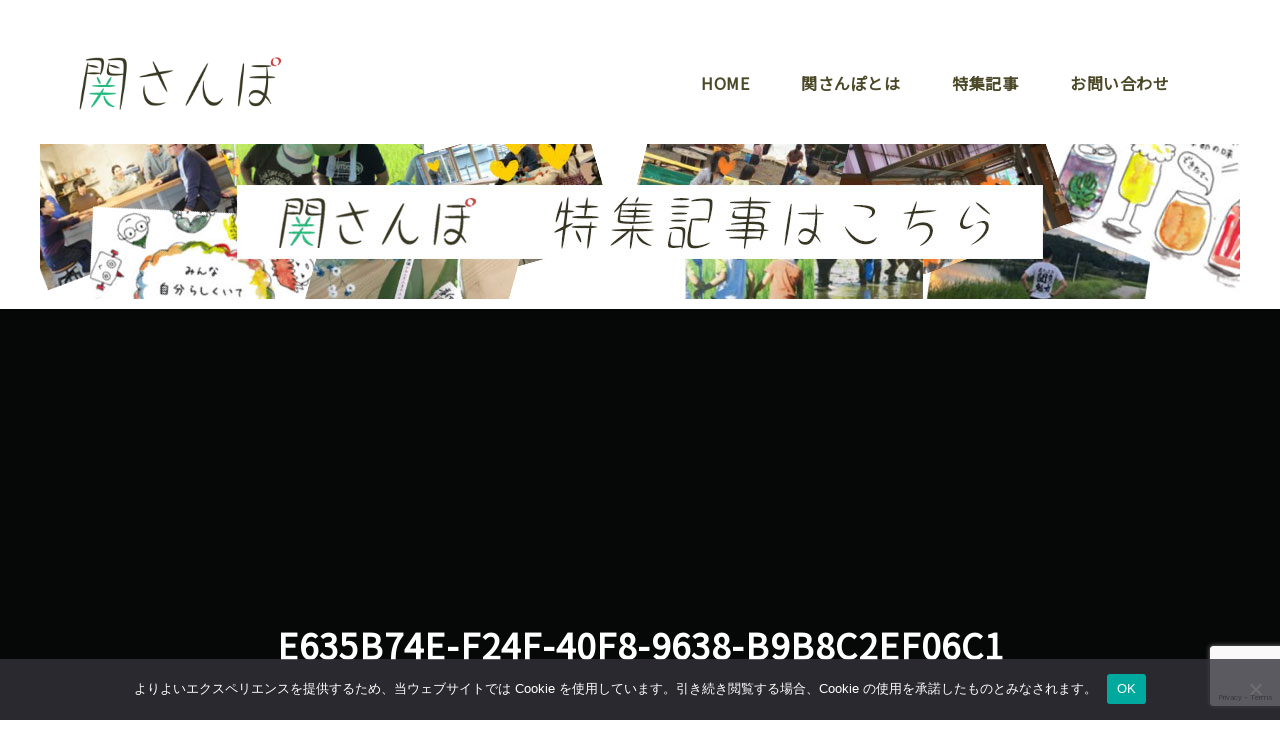

--- FILE ---
content_type: text/html; charset=UTF-8
request_url: https://sekisanpo.com/e635b74e-f24f-40f8-9638-b9b8c2ef06c1/
body_size: 155949
content:
<!DOCTYPE html>
<html dir="ltr" lang="ja" prefix="og: https://ogp.me/ns#">
<head>
	
<script async src="https://pagead2.googlesyndication.com/pagead/js/adsbygoogle.js?client=ca-pub-6671981387546176"
     crossorigin="anonymous"></script>
<script data-ad-client="ca-pub-5852768015033952" async src="https://pagead2.googlesyndication.com/pagead/js/adsbygoogle.js"></script>
	
<!-- Global site tag (gtag.js) - Google Analytics -->
<script async src="https://www.googletagmanager.com/gtag/js?id=G-YH0KJ1HVEK"></script>
<script>
  window.dataLayer = window.dataLayer || [];
  function gtag(){dataLayer.push(arguments);}
  gtag('js', new Date());

  gtag('config', 'G-YH0KJ1HVEK');
</script>
	<meta charset="UTF-8">
<meta name="viewport" content="width=device-width,initial-scale=1.0,minimum-scale=1.0,maximum-scale=1.0,user-scalable=yes">
	<link rel="profile" href="http://gmpg.org/xfn/11">
	<link rel="pingback" href="https://sekisanpo.com/xmlrpc.php">
	<title>E635B74E-F24F-40F8-9638-B9B8C2EF06C1 | 関さんぽ</title>
	<style>img:is([sizes="auto" i], [sizes^="auto," i]) { contain-intrinsic-size: 3000px 1500px }</style>
	
		<!-- All in One SEO 4.8.9 - aioseo.com -->
	<meta name="robots" content="max-image-preview:large" />
	<meta name="author" content="関さんぽ"/>
	<link rel="canonical" href="https://sekisanpo.com/e635b74e-f24f-40f8-9638-b9b8c2ef06c1/" />
	<meta name="generator" content="All in One SEO (AIOSEO) 4.8.9" />
		<meta property="og:locale" content="ja_JP" />
		<meta property="og:site_name" content="関さんぽ | 岐阜県関市と隣接する市町村を、一緒に散歩しましょう！" />
		<meta property="og:type" content="article" />
		<meta property="og:title" content="E635B74E-F24F-40F8-9638-B9B8C2EF06C1 | 関さんぽ" />
		<meta property="og:url" content="https://sekisanpo.com/e635b74e-f24f-40f8-9638-b9b8c2ef06c1/" />
		<meta property="fb:admins" content="rockwithme0620" />
		<meta property="og:image" content="https://sekisanpo.com/wp-content/uploads/2019/01/sekisanpo_logo-3.png" />
		<meta property="og:image:secure_url" content="https://sekisanpo.com/wp-content/uploads/2019/01/sekisanpo_logo-3.png" />
		<meta property="og:image:width" content="621" />
		<meta property="og:image:height" content="230" />
		<meta property="article:published_time" content="2022-02-09T00:13:58+00:00" />
		<meta property="article:modified_time" content="2022-02-09T00:13:58+00:00" />
		<meta property="article:publisher" content="https://www.facebook.com/mazerutetote" />
		<meta property="article:author" content="https://www.facebook.com/mazerutetote" />
		<meta name="twitter:card" content="summary_large_image" />
		<meta name="twitter:site" content="@mazerutetote" />
		<meta name="twitter:title" content="E635B74E-F24F-40F8-9638-B9B8C2EF06C1 | 関さんぽ" />
		<meta name="twitter:creator" content="@mazerutetote" />
		<meta name="twitter:image" content="https://sekisanpo.com/wp-content/uploads/2019/01/sekisanpo_logonew.png" />
		<script type="application/ld+json" class="aioseo-schema">
			{"@context":"https:\/\/schema.org","@graph":[{"@type":"BreadcrumbList","@id":"https:\/\/sekisanpo.com\/e635b74e-f24f-40f8-9638-b9b8c2ef06c1\/#breadcrumblist","itemListElement":[{"@type":"ListItem","@id":"https:\/\/sekisanpo.com#listItem","position":1,"name":"\u30db\u30fc\u30e0","item":"https:\/\/sekisanpo.com","nextItem":{"@type":"ListItem","@id":"https:\/\/sekisanpo.com\/e635b74e-f24f-40f8-9638-b9b8c2ef06c1\/#listItem","name":"E635B74E-F24F-40F8-9638-B9B8C2EF06C1"}},{"@type":"ListItem","@id":"https:\/\/sekisanpo.com\/e635b74e-f24f-40f8-9638-b9b8c2ef06c1\/#listItem","position":2,"name":"E635B74E-F24F-40F8-9638-B9B8C2EF06C1","previousItem":{"@type":"ListItem","@id":"https:\/\/sekisanpo.com#listItem","name":"\u30db\u30fc\u30e0"}}]},{"@type":"ItemPage","@id":"https:\/\/sekisanpo.com\/e635b74e-f24f-40f8-9638-b9b8c2ef06c1\/#itempage","url":"https:\/\/sekisanpo.com\/e635b74e-f24f-40f8-9638-b9b8c2ef06c1\/","name":"E635B74E-F24F-40F8-9638-B9B8C2EF06C1 | \u95a2\u3055\u3093\u307d","inLanguage":"ja","isPartOf":{"@id":"https:\/\/sekisanpo.com\/#website"},"breadcrumb":{"@id":"https:\/\/sekisanpo.com\/e635b74e-f24f-40f8-9638-b9b8c2ef06c1\/#breadcrumblist"},"author":{"@id":"https:\/\/sekisanpo.com\/author\/sekisanpo\/#author"},"creator":{"@id":"https:\/\/sekisanpo.com\/author\/sekisanpo\/#author"},"datePublished":"2022-02-09T09:13:58+09:00","dateModified":"2022-02-09T09:13:58+09:00"},{"@type":"Organization","@id":"https:\/\/sekisanpo.com\/#organization","name":"\u95a2\u3055\u3093\u307d","description":"\u5c90\u961c\u770c\u95a2\u5e02\u3068\u96a3\u63a5\u3059\u308b\u5e02\u753a\u6751\u3092\u3001\u4e00\u7dd2\u306b\u6563\u6b69\u3057\u307e\u3057\u3087\u3046\uff01","url":"https:\/\/sekisanpo.com\/","logo":{"@type":"ImageObject","url":"https:\/\/sekisanpo.com\/wp-content\/uploads\/2019\/01\/sekisanpo_logo-3.png","@id":"https:\/\/sekisanpo.com\/e635b74e-f24f-40f8-9638-b9b8c2ef06c1\/#organizationLogo","width":621,"height":230},"image":{"@id":"https:\/\/sekisanpo.com\/e635b74e-f24f-40f8-9638-b9b8c2ef06c1\/#organizationLogo"},"sameAs":["https:\/\/www.facebook.com\/mazerutetote","https:\/\/twitter.com\/mazerutetote","https:\/\/www.instagram.com\/sekisanpo\/"]},{"@type":"Person","@id":"https:\/\/sekisanpo.com\/author\/sekisanpo\/#author","url":"https:\/\/sekisanpo.com\/author\/sekisanpo\/","name":"\u95a2\u3055\u3093\u307d","image":{"@type":"ImageObject","@id":"https:\/\/sekisanpo.com\/e635b74e-f24f-40f8-9638-b9b8c2ef06c1\/#authorImage","url":"\/\/www.gravatar.com\/avatar\/bc2c55870d8c8714af75f5aedd3b5672?s=96&#038;r=g&#038;d=mm","width":96,"height":96,"caption":"\u95a2\u3055\u3093\u307d"}},{"@type":"WebSite","@id":"https:\/\/sekisanpo.com\/#website","url":"https:\/\/sekisanpo.com\/","name":"\u95a2\u3055\u3093\u307d","description":"\u5c90\u961c\u770c\u95a2\u5e02\u3068\u96a3\u63a5\u3059\u308b\u5e02\u753a\u6751\u3092\u3001\u4e00\u7dd2\u306b\u6563\u6b69\u3057\u307e\u3057\u3087\u3046\uff01","inLanguage":"ja","publisher":{"@id":"https:\/\/sekisanpo.com\/#organization"}}]}
		</script>
		<!-- All in One SEO -->

<link rel='dns-prefetch' href='//static.addtoany.com' />
<link rel='dns-prefetch' href='//maps.googleapis.com' />
<link rel='dns-prefetch' href='//ajax.googleapis.com' />
<link rel='dns-prefetch' href='//fonts.googleapis.com' />
<link rel="alternate" type="application/rss+xml" title="関さんぽ &raquo; フィード" href="https://sekisanpo.com/feed/" />
<link rel="alternate" type="application/rss+xml" title="関さんぽ &raquo; コメントフィード" href="https://sekisanpo.com/comments/feed/" />
<link rel="alternate" type="application/rss+xml" title="関さんぽ &raquo; E635B74E-F24F-40F8-9638-B9B8C2EF06C1 のコメントのフィード" href="https://sekisanpo.com/feed/?attachment_id=48154" />
<script type="text/javascript">
/* <![CDATA[ */
window._wpemojiSettings = {"baseUrl":"https:\/\/s.w.org\/images\/core\/emoji\/16.0.1\/72x72\/","ext":".png","svgUrl":"https:\/\/s.w.org\/images\/core\/emoji\/16.0.1\/svg\/","svgExt":".svg","source":{"concatemoji":"https:\/\/sekisanpo.com\/wp-includes\/js\/wp-emoji-release.min.js?ver=6.8.3"}};
/*! This file is auto-generated */
!function(s,n){var o,i,e;function c(e){try{var t={supportTests:e,timestamp:(new Date).valueOf()};sessionStorage.setItem(o,JSON.stringify(t))}catch(e){}}function p(e,t,n){e.clearRect(0,0,e.canvas.width,e.canvas.height),e.fillText(t,0,0);var t=new Uint32Array(e.getImageData(0,0,e.canvas.width,e.canvas.height).data),a=(e.clearRect(0,0,e.canvas.width,e.canvas.height),e.fillText(n,0,0),new Uint32Array(e.getImageData(0,0,e.canvas.width,e.canvas.height).data));return t.every(function(e,t){return e===a[t]})}function u(e,t){e.clearRect(0,0,e.canvas.width,e.canvas.height),e.fillText(t,0,0);for(var n=e.getImageData(16,16,1,1),a=0;a<n.data.length;a++)if(0!==n.data[a])return!1;return!0}function f(e,t,n,a){switch(t){case"flag":return n(e,"\ud83c\udff3\ufe0f\u200d\u26a7\ufe0f","\ud83c\udff3\ufe0f\u200b\u26a7\ufe0f")?!1:!n(e,"\ud83c\udde8\ud83c\uddf6","\ud83c\udde8\u200b\ud83c\uddf6")&&!n(e,"\ud83c\udff4\udb40\udc67\udb40\udc62\udb40\udc65\udb40\udc6e\udb40\udc67\udb40\udc7f","\ud83c\udff4\u200b\udb40\udc67\u200b\udb40\udc62\u200b\udb40\udc65\u200b\udb40\udc6e\u200b\udb40\udc67\u200b\udb40\udc7f");case"emoji":return!a(e,"\ud83e\udedf")}return!1}function g(e,t,n,a){var r="undefined"!=typeof WorkerGlobalScope&&self instanceof WorkerGlobalScope?new OffscreenCanvas(300,150):s.createElement("canvas"),o=r.getContext("2d",{willReadFrequently:!0}),i=(o.textBaseline="top",o.font="600 32px Arial",{});return e.forEach(function(e){i[e]=t(o,e,n,a)}),i}function t(e){var t=s.createElement("script");t.src=e,t.defer=!0,s.head.appendChild(t)}"undefined"!=typeof Promise&&(o="wpEmojiSettingsSupports",i=["flag","emoji"],n.supports={everything:!0,everythingExceptFlag:!0},e=new Promise(function(e){s.addEventListener("DOMContentLoaded",e,{once:!0})}),new Promise(function(t){var n=function(){try{var e=JSON.parse(sessionStorage.getItem(o));if("object"==typeof e&&"number"==typeof e.timestamp&&(new Date).valueOf()<e.timestamp+604800&&"object"==typeof e.supportTests)return e.supportTests}catch(e){}return null}();if(!n){if("undefined"!=typeof Worker&&"undefined"!=typeof OffscreenCanvas&&"undefined"!=typeof URL&&URL.createObjectURL&&"undefined"!=typeof Blob)try{var e="postMessage("+g.toString()+"("+[JSON.stringify(i),f.toString(),p.toString(),u.toString()].join(",")+"));",a=new Blob([e],{type:"text/javascript"}),r=new Worker(URL.createObjectURL(a),{name:"wpTestEmojiSupports"});return void(r.onmessage=function(e){c(n=e.data),r.terminate(),t(n)})}catch(e){}c(n=g(i,f,p,u))}t(n)}).then(function(e){for(var t in e)n.supports[t]=e[t],n.supports.everything=n.supports.everything&&n.supports[t],"flag"!==t&&(n.supports.everythingExceptFlag=n.supports.everythingExceptFlag&&n.supports[t]);n.supports.everythingExceptFlag=n.supports.everythingExceptFlag&&!n.supports.flag,n.DOMReady=!1,n.readyCallback=function(){n.DOMReady=!0}}).then(function(){return e}).then(function(){var e;n.supports.everything||(n.readyCallback(),(e=n.source||{}).concatemoji?t(e.concatemoji):e.wpemoji&&e.twemoji&&(t(e.twemoji),t(e.wpemoji)))}))}((window,document),window._wpemojiSettings);
/* ]]> */
</script>
<link rel='stylesheet' id='dashicons-css' href='https://sekisanpo.com/wp-includes/css/dashicons.min.css?ver=6.8.3' type='text/css' media='all' />
<link rel='stylesheet' id='admin-bar-css' href='https://sekisanpo.com/wp-includes/css/admin-bar.min.css?ver=6.8.3' type='text/css' media='all' />
<style id='admin-bar-inline-css' type='text/css'>

		@media screen { html { margin-top: 32px !important; } }
		@media screen and ( max-width: 782px ) { html { margin-top: 46px !important; } }
	
@media print { #wpadminbar { display:none; } }
</style>
<link rel='stylesheet' id='jvcore-bp-css' href='https://sekisanpo.com/wp-content/plugins/javo-core/dist/css/admin.css?ver=6.8.3' type='text/css' media='all' />
<style id='wp-emoji-styles-inline-css' type='text/css'>

	img.wp-smiley, img.emoji {
		display: inline !important;
		border: none !important;
		box-shadow: none !important;
		height: 1em !important;
		width: 1em !important;
		margin: 0 0.07em !important;
		vertical-align: -0.1em !important;
		background: none !important;
		padding: 0 !important;
	}
</style>
<link rel='stylesheet' id='wp-block-library-css' href='https://sekisanpo.com/wp-includes/css/dist/block-library/style.min.css?ver=6.8.3' type='text/css' media='all' />
<style id='classic-theme-styles-inline-css' type='text/css'>
/*! This file is auto-generated */
.wp-block-button__link{color:#fff;background-color:#32373c;border-radius:9999px;box-shadow:none;text-decoration:none;padding:calc(.667em + 2px) calc(1.333em + 2px);font-size:1.125em}.wp-block-file__button{background:#32373c;color:#fff;text-decoration:none}
</style>
<style id='rinkerg-gutenberg-rinker-style-inline-css' type='text/css'>
.wp-block-create-block-block{background-color:#21759b;color:#fff;padding:2px}

</style>
<style id='bp-login-form-style-inline-css' type='text/css'>
.widget_bp_core_login_widget .bp-login-widget-user-avatar{float:left}.widget_bp_core_login_widget .bp-login-widget-user-links{margin-left:70px}#bp-login-widget-form label{display:block;font-weight:600;margin:15px 0 5px;width:auto}#bp-login-widget-form input[type=password],#bp-login-widget-form input[type=text]{background-color:#fafafa;border:1px solid #d6d6d6;border-radius:0;font:inherit;font-size:100%;padding:.5em;width:100%}#bp-login-widget-form .bp-login-widget-register-link,#bp-login-widget-form .login-submit{display:inline;width:-moz-fit-content;width:fit-content}#bp-login-widget-form .bp-login-widget-register-link{margin-left:1em}#bp-login-widget-form .bp-login-widget-register-link a{filter:invert(1)}#bp-login-widget-form .bp-login-widget-pwd-link{font-size:80%}

</style>
<style id='bp-primary-nav-style-inline-css' type='text/css'>
.buddypress_object_nav .bp-navs{background:#0000;clear:both;overflow:hidden}.buddypress_object_nav .bp-navs ul{margin:0;padding:0}.buddypress_object_nav .bp-navs ul li{list-style:none;margin:0}.buddypress_object_nav .bp-navs ul li a,.buddypress_object_nav .bp-navs ul li span{border:0;display:block;padding:5px 10px;text-decoration:none}.buddypress_object_nav .bp-navs ul li .count{background:#eaeaea;border:1px solid #ccc;border-radius:50%;color:#555;display:inline-block;font-size:12px;margin-left:2px;padding:3px 6px;text-align:center;vertical-align:middle}.buddypress_object_nav .bp-navs ul li a .count:empty{display:none}.buddypress_object_nav .bp-navs ul li.last select{max-width:185px}.buddypress_object_nav .bp-navs ul li.current a,.buddypress_object_nav .bp-navs ul li.selected a{color:#333;opacity:1}.buddypress_object_nav .bp-navs ul li.current a .count,.buddypress_object_nav .bp-navs ul li.selected a .count{background-color:#fff}.buddypress_object_nav .bp-navs ul li.dynamic a .count,.buddypress_object_nav .bp-navs ul li.dynamic.current a .count,.buddypress_object_nav .bp-navs ul li.dynamic.selected a .count{background-color:#5087e5;border:0;color:#fafafa}.buddypress_object_nav .bp-navs ul li.dynamic a:hover .count{background-color:#5087e5;border:0;color:#fff}.buddypress_object_nav .main-navs.dir-navs{margin-bottom:20px}.buddypress_object_nav .bp-navs.group-create-links ul li.current a{text-align:center}.buddypress_object_nav .bp-navs.group-create-links ul li:not(.current),.buddypress_object_nav .bp-navs.group-create-links ul li:not(.current) a{color:#767676}.buddypress_object_nav .bp-navs.group-create-links ul li:not(.current) a:focus,.buddypress_object_nav .bp-navs.group-create-links ul li:not(.current) a:hover{background:none;color:#555}.buddypress_object_nav .bp-navs.group-create-links ul li:not(.current) a[disabled]:focus,.buddypress_object_nav .bp-navs.group-create-links ul li:not(.current) a[disabled]:hover{color:#767676}

</style>
<style id='bp-member-style-inline-css' type='text/css'>
[data-type="bp/member"] input.components-placeholder__input{border:1px solid #757575;border-radius:2px;flex:1 1 auto;padding:6px 8px}.bp-block-member{position:relative}.bp-block-member .member-content{display:flex}.bp-block-member .user-nicename{display:block}.bp-block-member .user-nicename a{border:none;color:currentColor;text-decoration:none}.bp-block-member .bp-profile-button{width:100%}.bp-block-member .bp-profile-button a.button{bottom:10px;display:inline-block;margin:18px 0 0;position:absolute;right:0}.bp-block-member.has-cover .item-header-avatar,.bp-block-member.has-cover .member-content,.bp-block-member.has-cover .member-description{z-index:2}.bp-block-member.has-cover .member-content,.bp-block-member.has-cover .member-description{padding-top:75px}.bp-block-member.has-cover .bp-member-cover-image{background-color:#c5c5c5;background-position:top;background-repeat:no-repeat;background-size:cover;border:0;display:block;height:150px;left:0;margin:0;padding:0;position:absolute;top:0;width:100%;z-index:1}.bp-block-member img.avatar{height:auto;width:auto}.bp-block-member.avatar-none .item-header-avatar{display:none}.bp-block-member.avatar-none.has-cover{min-height:200px}.bp-block-member.avatar-full{min-height:150px}.bp-block-member.avatar-full .item-header-avatar{width:180px}.bp-block-member.avatar-thumb .member-content{align-items:center;min-height:50px}.bp-block-member.avatar-thumb .item-header-avatar{width:70px}.bp-block-member.avatar-full.has-cover{min-height:300px}.bp-block-member.avatar-full.has-cover .item-header-avatar{width:200px}.bp-block-member.avatar-full.has-cover img.avatar{background:#fffc;border:2px solid #fff;margin-left:20px}.bp-block-member.avatar-thumb.has-cover .item-header-avatar{padding-top:75px}.entry .entry-content .bp-block-member .user-nicename a{border:none;color:currentColor;text-decoration:none}

</style>
<style id='bp-members-style-inline-css' type='text/css'>
[data-type="bp/members"] .components-placeholder.is-appender{min-height:0}[data-type="bp/members"] .components-placeholder.is-appender .components-placeholder__label:empty{display:none}[data-type="bp/members"] .components-placeholder input.components-placeholder__input{border:1px solid #757575;border-radius:2px;flex:1 1 auto;padding:6px 8px}[data-type="bp/members"].avatar-none .member-description{width:calc(100% - 44px)}[data-type="bp/members"].avatar-full .member-description{width:calc(100% - 224px)}[data-type="bp/members"].avatar-thumb .member-description{width:calc(100% - 114px)}[data-type="bp/members"] .member-content{position:relative}[data-type="bp/members"] .member-content .is-right{position:absolute;right:2px;top:2px}[data-type="bp/members"] .columns-2 .member-content .member-description,[data-type="bp/members"] .columns-3 .member-content .member-description,[data-type="bp/members"] .columns-4 .member-content .member-description{padding-left:44px;width:calc(100% - 44px)}[data-type="bp/members"] .columns-3 .is-right{right:-10px}[data-type="bp/members"] .columns-4 .is-right{right:-50px}.bp-block-members.is-grid{display:flex;flex-wrap:wrap;padding:0}.bp-block-members.is-grid .member-content{margin:0 1.25em 1.25em 0;width:100%}@media(min-width:600px){.bp-block-members.columns-2 .member-content{width:calc(50% - .625em)}.bp-block-members.columns-2 .member-content:nth-child(2n){margin-right:0}.bp-block-members.columns-3 .member-content{width:calc(33.33333% - .83333em)}.bp-block-members.columns-3 .member-content:nth-child(3n){margin-right:0}.bp-block-members.columns-4 .member-content{width:calc(25% - .9375em)}.bp-block-members.columns-4 .member-content:nth-child(4n){margin-right:0}}.bp-block-members .member-content{display:flex;flex-direction:column;padding-bottom:1em;text-align:center}.bp-block-members .member-content .item-header-avatar,.bp-block-members .member-content .member-description{width:100%}.bp-block-members .member-content .item-header-avatar{margin:0 auto}.bp-block-members .member-content .item-header-avatar img.avatar{display:inline-block}@media(min-width:600px){.bp-block-members .member-content{flex-direction:row;text-align:left}.bp-block-members .member-content .item-header-avatar,.bp-block-members .member-content .member-description{width:auto}.bp-block-members .member-content .item-header-avatar{margin:0}}.bp-block-members .member-content .user-nicename{display:block}.bp-block-members .member-content .user-nicename a{border:none;color:currentColor;text-decoration:none}.bp-block-members .member-content time{color:#767676;display:block;font-size:80%}.bp-block-members.avatar-none .item-header-avatar{display:none}.bp-block-members.avatar-full{min-height:190px}.bp-block-members.avatar-full .item-header-avatar{width:180px}.bp-block-members.avatar-thumb .member-content{min-height:80px}.bp-block-members.avatar-thumb .item-header-avatar{width:70px}.bp-block-members.columns-2 .member-content,.bp-block-members.columns-3 .member-content,.bp-block-members.columns-4 .member-content{display:block;text-align:center}.bp-block-members.columns-2 .member-content .item-header-avatar,.bp-block-members.columns-3 .member-content .item-header-avatar,.bp-block-members.columns-4 .member-content .item-header-avatar{margin:0 auto}.bp-block-members img.avatar{height:auto;max-width:-moz-fit-content;max-width:fit-content;width:auto}.bp-block-members .member-content.has-activity{align-items:center}.bp-block-members .member-content.has-activity .item-header-avatar{padding-right:1em}.bp-block-members .member-content.has-activity .wp-block-quote{margin-bottom:0;text-align:left}.bp-block-members .member-content.has-activity .wp-block-quote cite a,.entry .entry-content .bp-block-members .user-nicename a{border:none;color:currentColor;text-decoration:none}

</style>
<style id='bp-dynamic-members-style-inline-css' type='text/css'>
.bp-dynamic-block-container .item-options{font-size:.5em;margin:0 0 1em;padding:1em 0}.bp-dynamic-block-container .item-options a.selected{font-weight:600}.bp-dynamic-block-container ul.item-list{list-style:none;margin:1em 0;padding-left:0}.bp-dynamic-block-container ul.item-list li{margin-bottom:1em}.bp-dynamic-block-container ul.item-list li:after,.bp-dynamic-block-container ul.item-list li:before{content:" ";display:table}.bp-dynamic-block-container ul.item-list li:after{clear:both}.bp-dynamic-block-container ul.item-list li .item-avatar{float:left;width:60px}.bp-dynamic-block-container ul.item-list li .item{margin-left:70px}

</style>
<style id='bp-online-members-style-inline-css' type='text/css'>
.widget_bp_core_whos_online_widget .avatar-block,[data-type="bp/online-members"] .avatar-block{display:flex;flex-flow:row wrap}.widget_bp_core_whos_online_widget .avatar-block img,[data-type="bp/online-members"] .avatar-block img{margin:.5em}

</style>
<style id='bp-active-members-style-inline-css' type='text/css'>
.widget_bp_core_recently_active_widget .avatar-block,[data-type="bp/active-members"] .avatar-block{display:flex;flex-flow:row wrap}.widget_bp_core_recently_active_widget .avatar-block img,[data-type="bp/active-members"] .avatar-block img{margin:.5em}

</style>
<style id='bp-latest-activities-style-inline-css' type='text/css'>
.bp-latest-activities .components-flex.components-select-control select[multiple]{height:auto;padding:0 8px}.bp-latest-activities .components-flex.components-select-control select[multiple]+.components-input-control__suffix svg{display:none}.bp-latest-activities-block a,.entry .entry-content .bp-latest-activities-block a{border:none;text-decoration:none}.bp-latest-activities-block .activity-list.item-list blockquote{border:none;padding:0}.bp-latest-activities-block .activity-list.item-list blockquote .activity-item:not(.mini){box-shadow:1px 0 4px #00000026;padding:0 1em;position:relative}.bp-latest-activities-block .activity-list.item-list blockquote .activity-item:not(.mini):after,.bp-latest-activities-block .activity-list.item-list blockquote .activity-item:not(.mini):before{border-color:#0000;border-style:solid;content:"";display:block;height:0;left:15px;position:absolute;width:0}.bp-latest-activities-block .activity-list.item-list blockquote .activity-item:not(.mini):before{border-top-color:#00000026;border-width:9px;bottom:-18px;left:14px}.bp-latest-activities-block .activity-list.item-list blockquote .activity-item:not(.mini):after{border-top-color:#fff;border-width:8px;bottom:-16px}.bp-latest-activities-block .activity-list.item-list blockquote .activity-item.mini .avatar{display:inline-block;height:20px;margin-right:2px;vertical-align:middle;width:20px}.bp-latest-activities-block .activity-list.item-list footer{align-items:center;display:flex}.bp-latest-activities-block .activity-list.item-list footer img.avatar{border:none;display:inline-block;margin-right:.5em}.bp-latest-activities-block .activity-list.item-list footer .activity-time-since{font-size:90%}.bp-latest-activities-block .widget-error{border-left:4px solid #0b80a4;box-shadow:1px 0 4px #00000026}.bp-latest-activities-block .widget-error p{padding:0 1em}

</style>
<link rel='stylesheet' id='wp-components-css' href='https://sekisanpo.com/wp-includes/css/dist/components/style.min.css?ver=6.8.3' type='text/css' media='all' />
<link rel='stylesheet' id='common-css' href='https://sekisanpo.com/wp-admin/css/common.min.css?ver=6.8.3' type='text/css' media='all' />
<link rel='stylesheet' id='forms-css' href='https://sekisanpo.com/wp-admin/css/forms.min.css?ver=6.8.3' type='text/css' media='all' />
<link rel='stylesheet' id='wp-reset-editor-styles-css' href='https://sekisanpo.com/wp-includes/css/dist/block-library/reset.min.css?ver=6.8.3' type='text/css' media='all' />
<link rel='stylesheet' id='wp-block-editor-content-css' href='https://sekisanpo.com/wp-includes/css/dist/block-editor/content.min.css?ver=6.8.3' type='text/css' media='all' />
<link rel='stylesheet' id='wp-editor-classic-layout-styles-css' href='https://sekisanpo.com/wp-includes/css/dist/edit-post/classic.min.css?ver=6.8.3' type='text/css' media='all' />
<link rel='stylesheet' id='wp-edit-blocks-css' href='https://sekisanpo.com/wp-includes/css/dist/block-library/editor.min.css?ver=6.8.3' type='text/css' media='all' />
<link rel='stylesheet' id='gutenberg-test-css' href='https://sekisanpo.com/wp-content/themes/javo-directory/assets/dist/css/gutenberg.css?ver=1769084956' type='text/css' media='all' />
<style id='global-styles-inline-css' type='text/css'>
:root{--wp--preset--aspect-ratio--square: 1;--wp--preset--aspect-ratio--4-3: 4/3;--wp--preset--aspect-ratio--3-4: 3/4;--wp--preset--aspect-ratio--3-2: 3/2;--wp--preset--aspect-ratio--2-3: 2/3;--wp--preset--aspect-ratio--16-9: 16/9;--wp--preset--aspect-ratio--9-16: 9/16;--wp--preset--color--black: #000000;--wp--preset--color--cyan-bluish-gray: #abb8c3;--wp--preset--color--white: #ffffff;--wp--preset--color--pale-pink: #f78da7;--wp--preset--color--vivid-red: #cf2e2e;--wp--preset--color--luminous-vivid-orange: #ff6900;--wp--preset--color--luminous-vivid-amber: #fcb900;--wp--preset--color--light-green-cyan: #7bdcb5;--wp--preset--color--vivid-green-cyan: #00d084;--wp--preset--color--pale-cyan-blue: #8ed1fc;--wp--preset--color--vivid-cyan-blue: #0693e3;--wp--preset--color--vivid-purple: #9b51e0;--wp--preset--gradient--vivid-cyan-blue-to-vivid-purple: linear-gradient(135deg,rgba(6,147,227,1) 0%,rgb(155,81,224) 100%);--wp--preset--gradient--light-green-cyan-to-vivid-green-cyan: linear-gradient(135deg,rgb(122,220,180) 0%,rgb(0,208,130) 100%);--wp--preset--gradient--luminous-vivid-amber-to-luminous-vivid-orange: linear-gradient(135deg,rgba(252,185,0,1) 0%,rgba(255,105,0,1) 100%);--wp--preset--gradient--luminous-vivid-orange-to-vivid-red: linear-gradient(135deg,rgba(255,105,0,1) 0%,rgb(207,46,46) 100%);--wp--preset--gradient--very-light-gray-to-cyan-bluish-gray: linear-gradient(135deg,rgb(238,238,238) 0%,rgb(169,184,195) 100%);--wp--preset--gradient--cool-to-warm-spectrum: linear-gradient(135deg,rgb(74,234,220) 0%,rgb(151,120,209) 20%,rgb(207,42,186) 40%,rgb(238,44,130) 60%,rgb(251,105,98) 80%,rgb(254,248,76) 100%);--wp--preset--gradient--blush-light-purple: linear-gradient(135deg,rgb(255,206,236) 0%,rgb(152,150,240) 100%);--wp--preset--gradient--blush-bordeaux: linear-gradient(135deg,rgb(254,205,165) 0%,rgb(254,45,45) 50%,rgb(107,0,62) 100%);--wp--preset--gradient--luminous-dusk: linear-gradient(135deg,rgb(255,203,112) 0%,rgb(199,81,192) 50%,rgb(65,88,208) 100%);--wp--preset--gradient--pale-ocean: linear-gradient(135deg,rgb(255,245,203) 0%,rgb(182,227,212) 50%,rgb(51,167,181) 100%);--wp--preset--gradient--electric-grass: linear-gradient(135deg,rgb(202,248,128) 0%,rgb(113,206,126) 100%);--wp--preset--gradient--midnight: linear-gradient(135deg,rgb(2,3,129) 0%,rgb(40,116,252) 100%);--wp--preset--font-size--small: 13px;--wp--preset--font-size--medium: 20px;--wp--preset--font-size--large: 36px;--wp--preset--font-size--x-large: 42px;--wp--preset--spacing--20: 0.44rem;--wp--preset--spacing--30: 0.67rem;--wp--preset--spacing--40: 1rem;--wp--preset--spacing--50: 1.5rem;--wp--preset--spacing--60: 2.25rem;--wp--preset--spacing--70: 3.38rem;--wp--preset--spacing--80: 5.06rem;--wp--preset--shadow--natural: 6px 6px 9px rgba(0, 0, 0, 0.2);--wp--preset--shadow--deep: 12px 12px 50px rgba(0, 0, 0, 0.4);--wp--preset--shadow--sharp: 6px 6px 0px rgba(0, 0, 0, 0.2);--wp--preset--shadow--outlined: 6px 6px 0px -3px rgba(255, 255, 255, 1), 6px 6px rgba(0, 0, 0, 1);--wp--preset--shadow--crisp: 6px 6px 0px rgba(0, 0, 0, 1);}:where(.is-layout-flex){gap: 0.5em;}:where(.is-layout-grid){gap: 0.5em;}body .is-layout-flex{display: flex;}.is-layout-flex{flex-wrap: wrap;align-items: center;}.is-layout-flex > :is(*, div){margin: 0;}body .is-layout-grid{display: grid;}.is-layout-grid > :is(*, div){margin: 0;}:where(.wp-block-columns.is-layout-flex){gap: 2em;}:where(.wp-block-columns.is-layout-grid){gap: 2em;}:where(.wp-block-post-template.is-layout-flex){gap: 1.25em;}:where(.wp-block-post-template.is-layout-grid){gap: 1.25em;}.has-black-color{color: var(--wp--preset--color--black) !important;}.has-cyan-bluish-gray-color{color: var(--wp--preset--color--cyan-bluish-gray) !important;}.has-white-color{color: var(--wp--preset--color--white) !important;}.has-pale-pink-color{color: var(--wp--preset--color--pale-pink) !important;}.has-vivid-red-color{color: var(--wp--preset--color--vivid-red) !important;}.has-luminous-vivid-orange-color{color: var(--wp--preset--color--luminous-vivid-orange) !important;}.has-luminous-vivid-amber-color{color: var(--wp--preset--color--luminous-vivid-amber) !important;}.has-light-green-cyan-color{color: var(--wp--preset--color--light-green-cyan) !important;}.has-vivid-green-cyan-color{color: var(--wp--preset--color--vivid-green-cyan) !important;}.has-pale-cyan-blue-color{color: var(--wp--preset--color--pale-cyan-blue) !important;}.has-vivid-cyan-blue-color{color: var(--wp--preset--color--vivid-cyan-blue) !important;}.has-vivid-purple-color{color: var(--wp--preset--color--vivid-purple) !important;}.has-black-background-color{background-color: var(--wp--preset--color--black) !important;}.has-cyan-bluish-gray-background-color{background-color: var(--wp--preset--color--cyan-bluish-gray) !important;}.has-white-background-color{background-color: var(--wp--preset--color--white) !important;}.has-pale-pink-background-color{background-color: var(--wp--preset--color--pale-pink) !important;}.has-vivid-red-background-color{background-color: var(--wp--preset--color--vivid-red) !important;}.has-luminous-vivid-orange-background-color{background-color: var(--wp--preset--color--luminous-vivid-orange) !important;}.has-luminous-vivid-amber-background-color{background-color: var(--wp--preset--color--luminous-vivid-amber) !important;}.has-light-green-cyan-background-color{background-color: var(--wp--preset--color--light-green-cyan) !important;}.has-vivid-green-cyan-background-color{background-color: var(--wp--preset--color--vivid-green-cyan) !important;}.has-pale-cyan-blue-background-color{background-color: var(--wp--preset--color--pale-cyan-blue) !important;}.has-vivid-cyan-blue-background-color{background-color: var(--wp--preset--color--vivid-cyan-blue) !important;}.has-vivid-purple-background-color{background-color: var(--wp--preset--color--vivid-purple) !important;}.has-black-border-color{border-color: var(--wp--preset--color--black) !important;}.has-cyan-bluish-gray-border-color{border-color: var(--wp--preset--color--cyan-bluish-gray) !important;}.has-white-border-color{border-color: var(--wp--preset--color--white) !important;}.has-pale-pink-border-color{border-color: var(--wp--preset--color--pale-pink) !important;}.has-vivid-red-border-color{border-color: var(--wp--preset--color--vivid-red) !important;}.has-luminous-vivid-orange-border-color{border-color: var(--wp--preset--color--luminous-vivid-orange) !important;}.has-luminous-vivid-amber-border-color{border-color: var(--wp--preset--color--luminous-vivid-amber) !important;}.has-light-green-cyan-border-color{border-color: var(--wp--preset--color--light-green-cyan) !important;}.has-vivid-green-cyan-border-color{border-color: var(--wp--preset--color--vivid-green-cyan) !important;}.has-pale-cyan-blue-border-color{border-color: var(--wp--preset--color--pale-cyan-blue) !important;}.has-vivid-cyan-blue-border-color{border-color: var(--wp--preset--color--vivid-cyan-blue) !important;}.has-vivid-purple-border-color{border-color: var(--wp--preset--color--vivid-purple) !important;}.has-vivid-cyan-blue-to-vivid-purple-gradient-background{background: var(--wp--preset--gradient--vivid-cyan-blue-to-vivid-purple) !important;}.has-light-green-cyan-to-vivid-green-cyan-gradient-background{background: var(--wp--preset--gradient--light-green-cyan-to-vivid-green-cyan) !important;}.has-luminous-vivid-amber-to-luminous-vivid-orange-gradient-background{background: var(--wp--preset--gradient--luminous-vivid-amber-to-luminous-vivid-orange) !important;}.has-luminous-vivid-orange-to-vivid-red-gradient-background{background: var(--wp--preset--gradient--luminous-vivid-orange-to-vivid-red) !important;}.has-very-light-gray-to-cyan-bluish-gray-gradient-background{background: var(--wp--preset--gradient--very-light-gray-to-cyan-bluish-gray) !important;}.has-cool-to-warm-spectrum-gradient-background{background: var(--wp--preset--gradient--cool-to-warm-spectrum) !important;}.has-blush-light-purple-gradient-background{background: var(--wp--preset--gradient--blush-light-purple) !important;}.has-blush-bordeaux-gradient-background{background: var(--wp--preset--gradient--blush-bordeaux) !important;}.has-luminous-dusk-gradient-background{background: var(--wp--preset--gradient--luminous-dusk) !important;}.has-pale-ocean-gradient-background{background: var(--wp--preset--gradient--pale-ocean) !important;}.has-electric-grass-gradient-background{background: var(--wp--preset--gradient--electric-grass) !important;}.has-midnight-gradient-background{background: var(--wp--preset--gradient--midnight) !important;}.has-small-font-size{font-size: var(--wp--preset--font-size--small) !important;}.has-medium-font-size{font-size: var(--wp--preset--font-size--medium) !important;}.has-large-font-size{font-size: var(--wp--preset--font-size--large) !important;}.has-x-large-font-size{font-size: var(--wp--preset--font-size--x-large) !important;}
:where(.wp-block-post-template.is-layout-flex){gap: 1.25em;}:where(.wp-block-post-template.is-layout-grid){gap: 1.25em;}
:where(.wp-block-columns.is-layout-flex){gap: 2em;}:where(.wp-block-columns.is-layout-grid){gap: 2em;}
:root :where(.wp-block-pullquote){font-size: 1.5em;line-height: 1.6;}
</style>
<link rel='stylesheet' id='bbp-default-css' href='https://sekisanpo.com/wp-content/plugins/bbpress/templates/default/css/bbpress.min.css?ver=2.6.14' type='text/css' media='all' />
<link rel='stylesheet' id='bp-admin-bar-css' href='https://sekisanpo.com/wp-content/plugins/buddypress/bp-core/css/admin-bar.min.css?ver=14.4.0' type='text/css' media='all' />
<link rel='stylesheet' id='contact-form-7-css' href='https://sekisanpo.com/wp-content/plugins/contact-form-7/includes/css/styles.css?ver=6.1.4' type='text/css' media='all' />
<link rel='stylesheet' id='cookie-notice-front-css' href='https://sekisanpo.com/wp-content/plugins/cookie-notice/css/front.min.css?ver=2.5.8' type='text/css' media='all' />
<link rel='stylesheet' id='jquery-ui-css-css' href='//ajax.googleapis.com/ajax/libs/jqueryui/1.13.3/themes/ui-lightness/jquery-ui.min.css?ver=6.8.3' type='text/css' media='all' />
<link rel='stylesheet' id='ppress-frontend-css' href='https://sekisanpo.com/wp-content/plugins/wp-user-avatar/assets/css/frontend.min.css?ver=4.16.6' type='text/css' media='all' />
<link rel='stylesheet' id='ppress-flatpickr-css' href='https://sekisanpo.com/wp-content/plugins/wp-user-avatar/assets/flatpickr/flatpickr.min.css?ver=4.16.6' type='text/css' media='all' />
<link rel='stylesheet' id='ppress-select2-css' href='https://sekisanpo.com/wp-content/plugins/wp-user-avatar/assets/select2/select2.min.css?ver=6.8.3' type='text/css' media='all' />
<link rel='stylesheet' id='yyi_rinker_stylesheet-css' href='https://sekisanpo.com/wp-content/plugins/yyi-rinker/css/style.css?v=1.11.1&#038;ver=6.8.3' type='text/css' media='all' />
<link rel='stylesheet' id='main-css' href='https://sekisanpo.com/wp-content/themes/javo-directory/assets/dist//css/style.css?id=894eab7eda89d01c68d8&#038;ver=1.0.0' type='text/css' media='all' />
<link rel='stylesheet' id='jv-google-fonts-css' href='//fonts.googleapis.com/css?family=Open+Sans:300,400,500,600,700,800,900%7cPoppins:300,400,500,600,700,800,900%7cRaleway:300,400,500,600,700,800,900%7cRoboto:300,400,500,600,700,800,900&#038;subset=latin%2Clatin-ext' type='text/css' media='all' />
<link rel='stylesheet' id='lava_ajax_search_selectize-css-css' href='https://sekisanpo.com/wp-content/plugins/lava-ajax-search/assets/dist/css/selectize.css?ver=6.8.3' type='text/css' media='all' />
<link rel='stylesheet' id='lava_ajax_search_lava-ajax-search-css-css' href='https://sekisanpo.com/wp-content/plugins/lava-ajax-search/assets/dist/css/lava-ajax-search.css?ver=6.8.3' type='text/css' media='all' />
<link rel='stylesheet' id='wp-associate-post-r2-css' href='https://sekisanpo.com/wp-content/plugins/wp-associate-post-r2/css/skin-standard.css?ver=5.0.1' type='text/css' media='all' />
<link rel='stylesheet' id='addtoany-css' href='https://sekisanpo.com/wp-content/plugins/add-to-any/addtoany.min.css?ver=1.16' type='text/css' media='all' />
<link rel='stylesheet' id='flexslider-css-css' href='https://sekisanpo.com/wp-content/plugins/lava-bp-post/assets/css/flexslider.css?ver=2.5.0' type='text/css' media='all' />
<link rel='stylesheet' id='selectize-css-css' href='https://sekisanpo.com/wp-content/plugins/lava-bp-post/assets/css/selectize.css?ver=0.12.0' type='text/css' media='all' />
<link rel='stylesheet' id='lava-bp-post-css-css' href='https://sekisanpo.com/wp-content/plugins/lava-bp-post/assets/css/lava-bp-post.css?ver=1.0.10' type='text/css' media='all' />
<link rel='stylesheet' id='lava-directory-manager-css-css' href='https://sekisanpo.com/wp-content/plugins/lava-directory-manager/assets/css/lava-directory-manager.css?ver=0.1.0' type='text/css' media='all' />
<link rel='stylesheet' id='my-calendar-lists-css' href='https://sekisanpo.com/wp-content/plugins/my-calendar/css/list-presets.css?ver=3.6.16' type='text/css' media='all' />
<link rel='stylesheet' id='my-calendar-reset-css' href='https://sekisanpo.com/wp-content/plugins/my-calendar/css/reset.css?ver=3.6.16' type='text/css' media='all' />
<link rel='stylesheet' id='my-calendar-style-css' href='https://sekisanpo.com/wp-content/plugins/my-calendar/styles/twentytwentytwo.css?ver=3.6.16-twentytwentytwo-css' type='text/css' media='all' />
<style id='my-calendar-style-inline-css' type='text/css'>

/* Styles by My Calendar - Joe Dolson https://www.joedolson.com/ */

.my-calendar-modal .event-title svg { background-color: #ffffcc; padding: 3px; }
.mc-main .mc_general .event-title, .mc-main .mc_general .event-title a { background: #ffffcc !important; color: #000000 !important; }
.mc-main .mc_general .event-title button { background: #ffffcc !important; color: #000000 !important; }
.mc-main .mc_general .event-title a:hover, .mc-main .mc_general .event-title a:focus { background: #ffffff !important;}
.mc-main .mc_general .event-title button:hover, .mc-main .mc_general .event-title button:focus { background: #ffffff !important;}
.mc-main, .mc-event, .my-calendar-modal, .my-calendar-modal-overlay, .mc-event-list {--primary-dark: #313233; --primary-light: #fff; --secondary-light: #fff; --secondary-dark: #000; --highlight-dark: #666; --highlight-light: #efefef; --close-button: #b32d2e; --search-highlight-bg: #f5e6ab; --navbar-background: transparent; --nav-button-bg: #fff; --nav-button-color: #313233; --nav-button-border: #313233; --nav-input-border: #313233; --nav-input-background: #fff; --nav-input-color: #313233; --grid-cell-border: #0000001f; --grid-header-border: #313233; --grid-header-color: #313233; --grid-weekend-color: #313233; --grid-header-bg: transparent; --grid-weekend-bg: transparent; --grid-cell-background: transparent; --current-day-border: #313233; --current-day-color: #313233; --current-day-bg: transparent; --date-has-events-bg: #313233; --date-has-events-color: #f6f7f7; --calendar-heading: clamp( 1.125rem, 24px, 2.5rem ); --event-title: clamp( 1.25rem, 24px, 2.5rem ); --grid-date: 16px; --grid-date-heading: clamp( .75rem, 16px, 1.5rem ); --modal-title: 1.5rem; --navigation-controls: clamp( .75rem, 16px, 1.5rem ); --card-heading: 1.125rem; --list-date: 1.25rem; --author-card: clamp( .75rem, 14px, 1.5rem); --single-event-title: clamp( 1.25rem, 24px, 2.5rem ); --mini-time-text: clamp( .75rem, 14px 1.25rem ); --list-event-date: 1.25rem; --list-event-title: 1.2rem; --grid-max-width: 1260px; --list-preset-border-color: #000000; --list-preset-stripe-background: rgba( 0,0,0,.04 ); --list-preset-date-badge-background: #000; --list-preset-date-badge-color: #fff; --list-preset-background: transparent; --category-mc_general: #ffffcc; }
</style>
<link rel='stylesheet' id='jvcore-style-css' href='https://sekisanpo.com/wp-content/plugins/javo-core/dist/css/style.css?ver=6.8.3' type='text/css' media='all' />
<link rel='stylesheet' id='the-grid-css' href='https://sekisanpo.com/wp-content/plugins/the-grid/frontend/assets/css/the-grid.min.css?ver=2.7.7' type='text/css' media='all' />
<style id='the-grid-inline-css' type='text/css'>
.tolb-holder{background:rgba(0,0,0,0.8)}.tolb-holder .tolb-close,.tolb-holder .tolb-title,.tolb-holder .tolb-counter,.tolb-holder .tolb-next i,.tolb-holder .tolb-prev i{color:#ffffff}.tolb-holder .tolb-load{border-color:rgba(255,255,255,0.2);border-left:3px solid #ffffff}
.to-heart-icon,.to-heart-icon svg,.to-post-like,.to-post-like .to-like-count{position:relative;display:inline-block}.to-post-like{width:auto;cursor:pointer;font-weight:400}.to-heart-icon{float:left;margin:0 4px 0 0}.to-heart-icon svg{overflow:visible;width:15px;height:14px}.to-heart-icon g{-webkit-transform:scale(1);transform:scale(1)}.to-heart-icon path{-webkit-transform:scale(1);transform:scale(1);transition:fill .4s ease,stroke .4s ease}.no-liked .to-heart-icon path{fill:#999;stroke:#999}.empty-heart .to-heart-icon path{fill:transparent!important;stroke:#999}.liked .to-heart-icon path,.to-heart-icon svg:hover path{fill:#ff6863!important;stroke:#ff6863!important}@keyframes heartBeat{0%{transform:scale(1)}20%{transform:scale(.8)}30%{transform:scale(.95)}45%{transform:scale(.75)}50%{transform:scale(.85)}100%{transform:scale(.9)}}@-webkit-keyframes heartBeat{0%,100%,50%{-webkit-transform:scale(1)}20%{-webkit-transform:scale(.8)}30%{-webkit-transform:scale(.95)}45%{-webkit-transform:scale(.75)}}.heart-pulse g{-webkit-animation-name:heartBeat;animation-name:heartBeat;-webkit-animation-duration:1s;animation-duration:1s;-webkit-animation-iteration-count:infinite;animation-iteration-count:infinite;-webkit-transform-origin:50% 50%;transform-origin:50% 50%}.to-post-like a{color:inherit!important;fill:inherit!important;stroke:inherit!important}
</style>
<script type="text/javascript" src="https://sekisanpo.com/wp-includes/js/jquery/jquery.min.js?ver=3.7.1" id="jquery-core-js"></script>
<script type="text/javascript" src="https://sekisanpo.com/wp-includes/js/jquery/jquery-migrate.min.js?ver=3.4.1" id="jquery-migrate-js"></script>
<script type="text/javascript" id="addtoany-core-js-before">
/* <![CDATA[ */
window.a2a_config=window.a2a_config||{};a2a_config.callbacks=[];a2a_config.overlays=[];a2a_config.templates={};a2a_localize = {
	Share: "共有",
	Save: "ブックマーク",
	Subscribe: "購読",
	Email: "メール",
	Bookmark: "ブックマーク",
	ShowAll: "すべて表示する",
	ShowLess: "小さく表示する",
	FindServices: "サービスを探す",
	FindAnyServiceToAddTo: "追加するサービスを今すぐ探す",
	PoweredBy: "Powered by",
	ShareViaEmail: "メールでシェアする",
	SubscribeViaEmail: "メールで購読する",
	BookmarkInYourBrowser: "ブラウザにブックマーク",
	BookmarkInstructions: "このページをブックマークするには、 Ctrl+D または \u2318+D を押下。",
	AddToYourFavorites: "お気に入りに追加",
	SendFromWebOrProgram: "任意のメールアドレスまたはメールプログラムから送信",
	EmailProgram: "メールプログラム",
	More: "詳細&#8230;",
	ThanksForSharing: "共有ありがとうございます !",
	ThanksForFollowing: "フォローありがとうございます !"
};
/* ]]> */
</script>
<script type="text/javascript" defer src="https://static.addtoany.com/menu/page.js" id="addtoany-core-js"></script>
<script type="text/javascript" defer src="https://sekisanpo.com/wp-content/plugins/add-to-any/addtoany.min.js?ver=1.1" id="addtoany-jquery-js"></script>
<script type="text/javascript" id="cookie-notice-front-js-before">
/* <![CDATA[ */
var cnArgs = {"ajaxUrl":"https:\/\/sekisanpo.com\/wp-admin\/admin-ajax.php","nonce":"9e2684a49e","hideEffect":"fade","position":"bottom","onScroll":false,"onScrollOffset":100,"onClick":false,"cookieName":"cookie_notice_accepted","cookieTime":2592000,"cookieTimeRejected":2592000,"globalCookie":false,"redirection":false,"cache":true,"revokeCookies":false,"revokeCookiesOpt":"automatic"};
/* ]]> */
</script>
<script type="text/javascript" src="https://sekisanpo.com/wp-content/plugins/cookie-notice/js/front.min.js?ver=2.5.8" id="cookie-notice-front-js"></script>
<script type="text/javascript" src="https://maps.googleapis.com/maps/api/js?libraries=places%2Cgeometry&amp;key=AIzaSyCm2n3iCOmLjhAjeu_ANPFXQQf2wMBxg7A&amp;ver=0.0.1" id="google-maps-js"></script>
<script type="text/javascript" src="https://sekisanpo.com/wp-content/plugins/lava-directory-manager/assets/js/gmap3.min.js?ver=0.0.1" id="lava-directory-manager-gmap3-min-js-js"></script>
<script type="text/javascript" src="https://sekisanpo.com/wp-content/plugins/wp-user-avatar/assets/flatpickr/flatpickr.min.js?ver=4.16.6" id="ppress-flatpickr-js"></script>
<script type="text/javascript" src="https://sekisanpo.com/wp-content/plugins/wp-user-avatar/assets/select2/select2.min.js?ver=4.16.6" id="ppress-select2-js"></script>
<script type="text/javascript" src="https://sekisanpo.com/wp-content/themes/javo-directory/assets/dist/js/popper.min.js?ver=6.8.3" id="popper-js"></script>
<script type="text/javascript" src="https://sekisanpo.com/wp-content/themes/javo-directory/assets/dist/js/bootstrap.min.js?ver=6.8.3" id="bootstrap-min-js"></script>
<link rel="https://api.w.org/" href="https://sekisanpo.com/wp-json/" /><link rel="alternate" title="JSON" type="application/json" href="https://sekisanpo.com/wp-json/wp/v2/media/48154" /><link rel="EditURI" type="application/rsd+xml" title="RSD" href="https://sekisanpo.com/xmlrpc.php?rsd" />
<meta name="generator" content="WordPress 6.8.3" />
<link rel='shortlink' href='https://sekisanpo.com/?p=48154' />
<link rel="alternate" title="oEmbed (JSON)" type="application/json+oembed" href="https://sekisanpo.com/wp-json/oembed/1.0/embed?url=https%3A%2F%2Fsekisanpo.com%2Fe635b74e-f24f-40f8-9638-b9b8c2ef06c1%2F" />
<link rel="alternate" title="oEmbed (XML)" type="text/xml+oembed" href="https://sekisanpo.com/wp-json/oembed/1.0/embed?url=https%3A%2F%2Fsekisanpo.com%2Fe635b74e-f24f-40f8-9638-b9b8c2ef06c1%2F&#038;format=xml" />

	<script type="text/javascript">var ajaxurl = 'https://sekisanpo.com/wp-admin/admin-ajax.php';</script>

<style>
.yyi-rinker-images {
    display: flex;
    justify-content: center;
    align-items: center;
    position: relative;

}
div.yyi-rinker-image img.yyi-rinker-main-img.hidden {
    display: none;
}

.yyi-rinker-images-arrow {
    cursor: pointer;
    position: absolute;
    top: 50%;
    display: block;
    margin-top: -11px;
    opacity: 0.6;
    width: 22px;
}

.yyi-rinker-images-arrow-left{
    left: -10px;
}
.yyi-rinker-images-arrow-right{
    right: -10px;
}

.yyi-rinker-images-arrow-left.hidden {
    display: none;
}

.yyi-rinker-images-arrow-right.hidden {
    display: none;
}
div.yyi-rinker-contents.yyi-rinker-design-tate  div.yyi-rinker-box{
    flex-direction: column;
}

div.yyi-rinker-contents.yyi-rinker-design-slim div.yyi-rinker-box .yyi-rinker-links {
    flex-direction: column;
}

div.yyi-rinker-contents.yyi-rinker-design-slim div.yyi-rinker-info {
    width: 100%;
}

div.yyi-rinker-contents.yyi-rinker-design-slim .yyi-rinker-title {
    text-align: center;
}

div.yyi-rinker-contents.yyi-rinker-design-slim .yyi-rinker-links {
    text-align: center;
}
div.yyi-rinker-contents.yyi-rinker-design-slim .yyi-rinker-image {
    margin: auto;
}

div.yyi-rinker-contents.yyi-rinker-design-slim div.yyi-rinker-info ul.yyi-rinker-links li {
	align-self: stretch;
}
div.yyi-rinker-contents.yyi-rinker-design-slim div.yyi-rinker-box div.yyi-rinker-info {
	padding: 0;
}
div.yyi-rinker-contents.yyi-rinker-design-slim div.yyi-rinker-box {
	flex-direction: column;
	padding: 14px 5px 0;
}

.yyi-rinker-design-slim div.yyi-rinker-box div.yyi-rinker-info {
	text-align: center;
}

.yyi-rinker-design-slim div.price-box span.price {
	display: block;
}

div.yyi-rinker-contents.yyi-rinker-design-slim div.yyi-rinker-info div.yyi-rinker-title a{
	font-size:16px;
}

div.yyi-rinker-contents.yyi-rinker-design-slim ul.yyi-rinker-links li.amazonkindlelink:before,  div.yyi-rinker-contents.yyi-rinker-design-slim ul.yyi-rinker-links li.amazonlink:before,  div.yyi-rinker-contents.yyi-rinker-design-slim ul.yyi-rinker-links li.rakutenlink:before, div.yyi-rinker-contents.yyi-rinker-design-slim ul.yyi-rinker-links li.yahoolink:before, div.yyi-rinker-contents.yyi-rinker-design-slim ul.yyi-rinker-links li.mercarilink:before {
	font-size:12px;
}

div.yyi-rinker-contents.yyi-rinker-design-slim ul.yyi-rinker-links li a {
	font-size: 13px;
}
.entry-content ul.yyi-rinker-links li {
	padding: 0;
}

div.yyi-rinker-contents .yyi-rinker-attention.attention_desing_right_ribbon {
    width: 89px;
    height: 91px;
    position: absolute;
    top: -1px;
    right: -1px;
    left: auto;
    overflow: hidden;
}

div.yyi-rinker-contents .yyi-rinker-attention.attention_desing_right_ribbon span {
    display: inline-block;
    width: 146px;
    position: absolute;
    padding: 4px 0;
    left: -13px;
    top: 12px;
    text-align: center;
    font-size: 12px;
    line-height: 24px;
    -webkit-transform: rotate(45deg);
    transform: rotate(45deg);
    box-shadow: 0 1px 3px rgba(0, 0, 0, 0.2);
}

div.yyi-rinker-contents .yyi-rinker-attention.attention_desing_right_ribbon {
    background: none;
}
.yyi-rinker-attention.attention_desing_right_ribbon .yyi-rinker-attention-after,
.yyi-rinker-attention.attention_desing_right_ribbon .yyi-rinker-attention-before{
display:none;
}
div.yyi-rinker-use-right_ribbon div.yyi-rinker-title {
    margin-right: 2rem;
}

				</style><!--Customizer CSS--> <style type="text/css"></style><!--/Customizer CSS--><meta name="generator" content="Elementor 3.32.5; features: additional_custom_breakpoints; settings: css_print_method-external, google_font-enabled, font_display-auto">
<style type="text/css">.recentcomments a{display:inline !important;padding:0 !important;margin:0 !important;}</style>			<style>
				.e-con.e-parent:nth-of-type(n+4):not(.e-lazyloaded):not(.e-no-lazyload),
				.e-con.e-parent:nth-of-type(n+4):not(.e-lazyloaded):not(.e-no-lazyload) * {
					background-image: none !important;
				}
				@media screen and (max-height: 1024px) {
					.e-con.e-parent:nth-of-type(n+3):not(.e-lazyloaded):not(.e-no-lazyload),
					.e-con.e-parent:nth-of-type(n+3):not(.e-lazyloaded):not(.e-no-lazyload) * {
						background-image: none !important;
					}
				}
				@media screen and (max-height: 640px) {
					.e-con.e-parent:nth-of-type(n+2):not(.e-lazyloaded):not(.e-no-lazyload),
					.e-con.e-parent:nth-of-type(n+2):not(.e-lazyloaded):not(.e-no-lazyload) * {
						background-image: none !important;
					}
				}
			</style>
			<meta property="og:image" content="https://sekisanpo.com/wp-content/uploads/2019/01/sekisanpo_logo-3.png"/><link rel="icon" href="https://sekisanpo.com/wp-content/uploads/2021/04/cropped-sekisanpo_icon_new-1-32x32.png" sizes="32x32" />
<link rel="icon" href="https://sekisanpo.com/wp-content/uploads/2021/04/cropped-sekisanpo_icon_new-1-192x192.png" sizes="192x192" />
<link rel="apple-touch-icon" href="https://sekisanpo.com/wp-content/uploads/2021/04/cropped-sekisanpo_icon_new-1-180x180.png" />
<meta name="msapplication-TileImage" content="https://sekisanpo.com/wp-content/uploads/2021/04/cropped-sekisanpo_icon_new-1-270x270.png" />
		<style type="text/css" id="wp-custom-css">
			body {
    font-family: 'Noto Sans JP',   sans-serif;
	word-break: break-all;
	overflow-x: hidden;
}

body.single-lv_listing strong {
	text-align: left!important;
}

.wp-die-message, p {
    font-size: 16px;
    line-height: 2.4;
}

.single-lv_listing .elementor-element-4d061867:first-child, .single-lv_listing .javo-core-single-featured-switcher {
	display: none;
}

.single-lv_listing .elementor-41228 .elementor-element.elementor-element-546ce4f0 {
    border-color: #454545;
}

.single-post .jvbpd-featured-image-section:first-child {
	background-image: url('https://sekisanpo.com/wp-content/uploads/2025/11/sekisanpo-post-back.jpg')!important;
}

#content-wrapper, #wrapper{
	overflow-x: hidden;
}

.wp-block-button__link{
	background-color: #f6f6f6!important;
	border: 2px solid #b6b6b6 !important;
}

.wp-block-button__link:hover{
	background-color: #fcfcfc!important;
	border: 2px solid #d6d6d6 !important;
}

.card {
  padding: 2em!important;
	margin-top: 0!important;
	max-width: 100%!important;
	min-width: 100%!important;
}

.card-block .media img.photo {
	width: 80px!important;
	height: 80px!important;
	border-radius: 5px!important;
	margin-right: 1em!important;
}

.media-body .card-title{
	margin-top: 0!important;
}

.card-block {
  padding: 0!important;
}

.elementor-33388 .elementor-element.elementor-element-32e7270 .item-value, .elementor-33388 .elementor-element.elementor-element-32e7270 .item-value-tag, .elementor-33388 .elementor-element.elementor-element-32e7270 .item-value a {
    font-family: 'Noto Sans JP',   sans-serif;
}

h1, h2, h3, h4, h5, h6 {
    font-family: 'Noto Sans JP',   sans-serif;
}
.module-card__content {
    font-family: 'Noto Sans JP',   sans-serif;
}

span.menu-titles {
    font-family: 'Noto Sans JP',   sans-serif;
}

.jvbpd-advanced-button.hover-effect-0 .jvbpd-button_inner-normal {
    font-size: 13px !important;
}

.elementor-36334 .elementor-element.elementor-element-884adde .jvbpd-button_wrapper-hover {
    font-size: 13px !important;
}

.elementor-10318 .elementor-element.elementor-element-839f950 .module-card__title {
    left: 20%;
    background-color: #22BB7D;
    font-size: 12px;
    font-weight: 400;
    padding: 3px 8px 3px 8px;
    border-radius: 3px 3px 3px 3px;
    color: #ffffff;
    width: 60%;
}

.elementor-33388 .elementor-element.elementor-element-c847645 {
    display: none;
}

.elementor-41228 .elementor-element.elementor-element-658a4116 {
    visibility: hidden;
}

.elementor-35758 .elementor-element.elementor-element-edb1c44 .item-value, .elementor-35758 .elementor-element.elementor-element-edb1c44 .item-value-tag {
    background-color: #22BB7D;
    padding: 3px 8px 3px 8px;
    border-radius: 3px 3px 3px 3px;
}
	
.elementor .elementor-widget:not(.elementor-widget-text-editor):not(.elementor-widget-theme-post-content) figure {
    margin: 0 0 28px 0;
    margin-bottom: 28px;
}

.single-item.txt_content .item-value h3 {
    margin-top: 30px;
    margin-bottom: 30px;
}


element.style {
}
.elementor-10318 .elementor-element.elementor-element-839f950 .module-card__custom_meta2 {
    color: #eEe48E;
}

.item-description a {
color: #22BB7D !important;
}

.single-item _website a {
color: #22BB7D !important;
}

/*
h2 {
    color: #ffffff;
    background-color: #666666;
    padding: 5px 18px;
    margin-top: 50px;
}
*/

h3 {
    position: relative;
    padding: 30px 0px;
		margin-bottom: 24px;
}

h3:after {
    content: '';
    position: absolute;
    left: 0;
    bottom: 0;
    width: 100%;
    color: #434343;
    height: 12px;
    background: repeating-linear-gradient(-45deg, #cccccc, #cccccc 4px, #ffffff 4px, #ffffff 10px);
}

#javo-map-info-w-content .jvbpd_somw_info .jvbpd_somw_info_title .map-info-title h3:after {
    background: none;
}

.elementor-40459  h3:after {
    background: none;
}

.single-item.txt_content .item-value h4 {
	border-bottom: solid 2px #666666;
	padding: 10px;
	margin-top: 20px;
}

h4 {
	border-bottom: solid 2px #666666;
	padding: 10px;
	margin-top: 20px;
}

.elementor-31373 .elementor-element.elementor-element-20c9b37 div.col-md-6 {
    padding: 3px 3px 3px 3px !important;
}

.elementor-36615 .elementor-element.elementor-element-642facc8 .heading-header , .elementor-43485 .elementor-element.elementor-element-145ca7ad .heading-header  {
    background-color: transparent !important;
}


.elementor-10463 .elementor-element.elementor-element-5b425ab8 .cblock-media-top-left {
    position: absolute;
    top: 10%;
    left: 8%;
    background-color: #22BB7D;
    font-size: 12px;
    font-weight: 400;
    padding: 3px 8px 3px 8px;
    border-radius: 3px 3px 3px 3px;
    color: #ffffff;
    width: 50%;
}

body.single-lv_listing strong {
    font-size: 16px;
    color: #000;
}

blockquote {
    background-color: #f8f4e6;
    padding: 5px 16px 5px 20px;
}

.elementor-35758 .elementor-element.elementor-element-edb1c44 .item-value a {
	color: #ffffff !important;
}

#listing-icon img{
	margin:0.2em;
	opacity: 0.5;
}

#listing-icon img:hover{
	opacity: 1;
}

@media (max-width: 1024px) and (min-width: 768px) {
.elementor-row {
    -ms-flex-wrap: nowrap;
    flex-wrap: nowrap;
}
	}

@media (min-width: 768px){
.elementor-36334 .elementor-element.elementor-element-f20c5c9, .elementor-36334 .elementor-element.elementor-element-cd260c0 {
    width: 23%;
}
	.elementor-36334 .elementor-element.elementor-element-79b50b8e, .elementor-36334 .elementor-element.elementor-element-63cde8f, .elementor-36334 .elementor-element.elementor-element-79b50b8e {
    width: 20%;
}
}

@media (max-width: 767px){
	.elementor-36334 .elementor-element.elementor-element-14254be {
    width: 48%;
}
.elementor-36334 .elementor-element.elementor-element-8b7541b .toggle-item {
    width: 47%;
}
.elementor-36334 .elementor-element.elementor-element-f749623 {
    width: 23%;
	 margin-left: -10px;
	 margin-right: -20px;
}
.elementor-36334 .elementor-element.elementor-element-f749623 .elementor-button.elementor-size-xs {
   padding: 8px 12px;
}
}		</style>
			<link href="https://fonts.googleapis.com/css?family=Noto+Sans+JP&display=swap" rel="stylesheet" />
	<meta name="facebook-domain-verification" content="czwyeqqsjyj39p4p1wp00q1bc92lea" />
</head>

<body class="bp-nouveau attachment wp-singular attachment-template-default single single-attachment postid-48154 attachmentid-48154 attachment-jpeg admin-bar no-customize-support wp-theme-javo-directory cookies-not-set group-blog sidebar-disabled jvbpd-header jvbpd-listing-archive jvbpd-template-javo-directory jvbpd-stylesheet-javo-directory elementor-default elementor-kit-36832 type-grid extend-meta-block">
	
<script type="text/javascript" id="bbp-swap-no-js-body-class">
	document.body.className = document.body.className.replace( 'bbp-no-js', 'bbp-js' );
</script>


		

	<div id="wrapper">
    <div class="header header-elementor header-id-41245" data-offset="true">
        <div class="header-elementor-wrap">
            		<div data-elementor-type="wp-post" data-elementor-id="41245" class="elementor elementor-41245">
						<section class="elementor-section elementor-top-section elementor-element elementor-element-bbeb146 elementor-section-content-middle elementor-hidden-tablet elementor-hidden-phone elementor-section-boxed elementor-section-height-default elementor-section-height-default" data-id="bbeb146" data-element_type="section" data-settings="{&quot;background_background&quot;:&quot;classic&quot;}">
						<div class="elementor-container elementor-column-gap-narrow">
					<div class="jvfrm-parallax-section elementor-column elementor-col-50 elementor-top-column elementor-element elementor-element-14f5b9f" data-id="14f5b9f" data-element_type="column">
			<div class="elementor-widget-wrap elementor-element-populated">
						<div class="elementor-element elementor-element-b342692 elementor-widget elementor-widget-jvbpd-site-logo" data-id="b342692" data-element_type="widget" data-widget_type="jvbpd-site-logo.default">
				<div class="elementor-widget-container">
					        <div class="jvbpd-brand">
            <a class="brand-link" href="https://sekisanpo.com">
                <img class="brand-image sticky-hidden" alt="Brand Image" src="https://sekisanpo.com/wp-content/uploads/2019/01/sekisanpo_logonew.png">
                <img class="brand-sticky-image sticky-visible" alt="Brand Sticky Image" src="https://sekisanpo.com/wp-content/uploads/2019/01/sekisanpo_logonew.png">
            </a>
        </div>
        				</div>
				</div>
					</div>
		</div>
				<div class="jvfrm-parallax-section elementor-column elementor-col-50 elementor-top-column elementor-element elementor-element-8a431ea" data-id="8a431ea" data-element_type="column">
			<div class="elementor-widget-wrap elementor-element-populated">
						<div class="collapse-hover elementor-element elementor-element-9513edd jvbpd-nav-menu-full-width dropdown-effect-fade elementor-widget elementor-widget-jvbpd_nav_menu" data-dir="solid" data-id="9513edd" data-element_type="widget" data-widget_type="jvbpd_nav_menu.default">
				<div class="elementor-widget-container">
					
		<div class="jvbpd-nav-menu-widget">

							<a href="#" class="mobile-opener" style="color:#000;" data-toggle="collapse" data-target="#jvbpd-nav-menu-id-9513edd">
					<i aria-hidden="true" class="fas fa-star"></i>				</a>
				<div class="menu-wrap" id="jvbpd-nav-menu-id-9513edd" data-position-top="59px" data-mobile-bg="">
						<div class="menu-main-menu-container"><ul id="menu-main-menu" class="nav jvbpd-nav jvbpd-nav-menu horizon"><li id="nav-menu-item-43577" class="nav-item main-menu-item  menu-item-even menu-item-depth-0 menu-item menu-item-type-custom menu-item-object-custom menu-item-home"><a href="https://sekisanpo.com/" class="nav-link menu-link main-menu-link"><i class="nav-icon"></i><span class="menu-titles">HOME</span></a></li>
<li id="nav-menu-item-43604" class="nav-item main-menu-item  menu-item-even menu-item-depth-0 menu-item menu-item-type-post_type menu-item-object-page"><a href="https://sekisanpo.com/about/" class="nav-link menu-link main-menu-link"><i class="nav-icon"></i><span class="menu-titles">関さんぽとは</span></a></li>
<li id="nav-menu-item-44742" class="nav-item main-menu-item  menu-item-even menu-item-depth-0 menu-item menu-item-type-custom menu-item-object-custom"><a href="https://sekisanpo.com/author/sekisanpo/" class="nav-link menu-link main-menu-link"><i class="nav-icon"></i><span class="menu-titles">特集記事</span></a></li>
<li id="nav-menu-item-36686" class="nav-item main-menu-item  menu-item-even menu-item-depth-0 menu-item menu-item-type-post_type menu-item-object-page"><a href="https://sekisanpo.com/contact/" class="nav-link menu-link main-menu-link"><i class="nav-icon"></i><span class="menu-titles">お問い合わせ</span></a></li>
</ul></div>				</div>
					</div>
						</div>
				</div>
					</div>
		</div>
					</div>
		</section>
				<section class="elementor-section elementor-top-section elementor-element elementor-element-e2430d4 elementor-section-full_width elementor-hidden-desktop elementor-section-height-min-height elementor-section-height-default elementor-section-items-middle" data-id="e2430d4" data-element_type="section" data-settings="{&quot;background_background&quot;:&quot;classic&quot;}">
						<div class="elementor-container elementor-column-gap-no">
					<div class="jvfrm-parallax-section elementor-column elementor-col-50 elementor-top-column elementor-element elementor-element-243e6a5" data-id="243e6a5" data-element_type="column">
			<div class="elementor-widget-wrap elementor-element-populated">
						<div class="elementor-element elementor-element-b36dace elementor-widget elementor-widget-jvbpd-canvas-opener" data-id="b36dace" data-element_type="widget" data-widget_type="jvbpd-canvas-opener.default">
				<div class="elementor-widget-container">
					
        <a class="jvbpd-menu-opener" href="javascript:" data-id="b36dace" data-template="40459" data-direction="ltr">
            <i aria-hidden="true" style="display:flex;" class="fasicon jvic-three-bars"></i>		</a>
						</div>
				</div>
					</div>
		</div>
				<div class="jvfrm-parallax-section elementor-column elementor-col-50 elementor-top-column elementor-element elementor-element-97b7a20" data-id="97b7a20" data-element_type="column">
			<div class="elementor-widget-wrap elementor-element-populated">
						<div class="elementor-element elementor-element-cf1187d elementor-widget elementor-widget-image" data-id="cf1187d" data-element_type="widget" data-widget_type="image.default">
				<div class="elementor-widget-container">
																<a href="https://sekisanpo.com/">
							<img src="https://sekisanpo.com/wp-content/uploads/elementor/thumbs/sekisanpo_logonew-p649znszr5yz98udkzm669zl02o5fnrdfo4f2av0le.png" title="sekisanpo_logonew" alt="sekisanpo_logonew" loading="lazy" />								</a>
															</div>
				</div>
					</div>
		</div>
					</div>
		</section>
				<section class="elementor-section elementor-top-section elementor-element elementor-element-a3e1a6c elementor-section-full_width elementor-section-height-default elementor-section-height-default" data-id="a3e1a6c" data-element_type="section">
						<div class="elementor-container elementor-column-gap-default">
					<div class="jvfrm-parallax-section elementor-column elementor-col-100 elementor-top-column elementor-element elementor-element-1d5fff8" data-id="1d5fff8" data-element_type="column">
			<div class="elementor-widget-wrap elementor-element-populated">
						<div class="elementor-element elementor-element-bb6a940 elementor-widget elementor-widget-image" data-id="bb6a940" data-element_type="widget" data-widget_type="image.default">
				<div class="elementor-widget-container">
																<a href="https://sekisanpo.com/author/sekisanpo/">
							<img src="https://sekisanpo.com/wp-content/uploads/2019/01/sekisanpo_spe.jpg" title="sekisanpo_spe" alt="sekisanpo_spe" loading="lazy" />								</a>
															</div>
				</div>
					</div>
		</div>
					</div>
		</section>
				</div>
		        </div>
    </div>		<div id="content-wrapper">
				    <div class="single-header-wrap header-48154">
        <div class="single-header-bg" style=""></div>
        <div class="single-header-overlay"></div>
        <div class="single-header">
            <div class="header-title"><h1 class="entry-title">E635B74E-F24F-40F8-9638-B9B8C2EF06C1</h1></div>
                    </div>
    </div>
    <div class="container single-body-wrap header-48154">
	<div class="row">
		<div class="col-sm-12">
			<div id="primary" class="content-area">
				<main id="main" class="site-main" role="main">
					
<article id="post-48154" class="post-48154 attachment type-attachment status-inherit hentry">
		<header class="entry-header">
			</header><!-- .entry-header -->

	<div class="entry-content">
		<p class="attachment"><a href='https://sekisanpo.com/wp-content/uploads/2022/02/E635B74E-F24F-40F8-9638-B9B8C2EF06C1-scaled.jpg'><img fetchpriority="high" decoding="async" width="300" height="225" src="https://sekisanpo.com/wp-content/uploads/2022/02/E635B74E-F24F-40F8-9638-B9B8C2EF06C1-300x225.jpg" class="attachment-medium size-medium" alt="" srcset="https://sekisanpo.com/wp-content/uploads/2022/02/E635B74E-F24F-40F8-9638-B9B8C2EF06C1-300x225.jpg 300w, https://sekisanpo.com/wp-content/uploads/2022/02/E635B74E-F24F-40F8-9638-B9B8C2EF06C1-1024x768.jpg 1024w, https://sekisanpo.com/wp-content/uploads/2022/02/E635B74E-F24F-40F8-9638-B9B8C2EF06C1-768x576.jpg 768w, https://sekisanpo.com/wp-content/uploads/2022/02/E635B74E-F24F-40F8-9638-B9B8C2EF06C1-1536x1152.jpg 1536w, https://sekisanpo.com/wp-content/uploads/2022/02/E635B74E-F24F-40F8-9638-B9B8C2EF06C1-2048x1536.jpg 2048w, https://sekisanpo.com/wp-content/uploads/2022/02/E635B74E-F24F-40F8-9638-B9B8C2EF06C1-500x375.jpg 500w" sizes="(max-width: 300px) 100vw, 300px" /></a></p>
<div class="addtoany_share_save_container addtoany_content addtoany_content_bottom"><div class="a2a_kit a2a_kit_size_32 addtoany_list" data-a2a-url="https://sekisanpo.com/e635b74e-f24f-40f8-9638-b9b8c2ef06c1/" data-a2a-title="E635B74E-F24F-40F8-9638-B9B8C2EF06C1"><a class="a2a_button_twitter" href="https://www.addtoany.com/add_to/twitter?linkurl=https%3A%2F%2Fsekisanpo.com%2Fe635b74e-f24f-40f8-9638-b9b8c2ef06c1%2F&amp;linkname=E635B74E-F24F-40F8-9638-B9B8C2EF06C1" title="Twitter" rel="nofollow noopener" target="_blank"></a><a class="a2a_button_facebook" href="https://www.addtoany.com/add_to/facebook?linkurl=https%3A%2F%2Fsekisanpo.com%2Fe635b74e-f24f-40f8-9638-b9b8c2ef06c1%2F&amp;linkname=E635B74E-F24F-40F8-9638-B9B8C2EF06C1" title="Facebook" rel="nofollow noopener" target="_blank"></a><a class="a2a_button_line" href="https://www.addtoany.com/add_to/line?linkurl=https%3A%2F%2Fsekisanpo.com%2Fe635b74e-f24f-40f8-9638-b9b8c2ef06c1%2F&amp;linkname=E635B74E-F24F-40F8-9638-B9B8C2EF06C1" title="Line" rel="nofollow noopener" target="_blank"></a><a class="a2a_button_email" href="https://www.addtoany.com/add_to/email?linkurl=https%3A%2F%2Fsekisanpo.com%2Fe635b74e-f24f-40f8-9638-b9b8c2ef06c1%2F&amp;linkname=E635B74E-F24F-40F8-9638-B9B8C2EF06C1" title="Email" rel="nofollow noopener" target="_blank"></a><a class="a2a_button_sms" href="https://www.addtoany.com/add_to/sms?linkurl=https%3A%2F%2Fsekisanpo.com%2Fe635b74e-f24f-40f8-9638-b9b8c2ef06c1%2F&amp;linkname=E635B74E-F24F-40F8-9638-B9B8C2EF06C1" title="Message" rel="nofollow noopener" target="_blank"></a><a class="a2a_dd addtoany_share_save addtoany_share" href="https://www.addtoany.com/share"></a></div></div>	</div><!-- .entry-content -->

	<footer class="entry-footer">
			</footer><!-- .entry-footer -->
</article><!-- #post-## -->

	<nav class="navigation post-navigation" aria-label="投稿">
		<h2 class="screen-reader-text">投稿ナビゲーション</h2>
		<div class="nav-links"><div class="nav-previous"><a href="https://sekisanpo.com/e635b74e-f24f-40f8-9638-b9b8c2ef06c1/" rel="prev">E635B74E-F24F-40F8-9638-B9B8C2EF06C1</a></div></div>
	</nav>
<div id="comments" class="comments-area">

		<div id="respond" class="comment-respond">
		<h3 id="reply-title" class="comment-reply-title">コメントを残す <small><a rel="nofollow" id="cancel-comment-reply-link" href="/e635b74e-f24f-40f8-9638-b9b8c2ef06c1/#respond" style="display:none;">コメントをキャンセル</a></small></h3><form action="https://sekisanpo.com/wp-comments-post.php" method="post" id="commentform" class="comment-form"><p class="comment-notes"><span id="email-notes">メールアドレスが公開されることはありません。</span> <span class="required-field-message"><span class="required">※</span> が付いている欄は必須項目です</span></p><p class="comment-form-comment"><label for="comment">コメント <span class="required">※</span></label> <textarea id="comment" name="comment" cols="45" rows="8" maxlength="65525" required></textarea></p><p class="comment-form-author"><label for="author">名前 <span class="required">※</span></label> <input id="author" name="author" type="text" value="" size="30" maxlength="245" autocomplete="name" required /></p>
<p class="comment-form-email"><label for="email">メール <span class="required">※</span></label> <input id="email" name="email" type="email" value="" size="30" maxlength="100" aria-describedby="email-notes" autocomplete="email" required /></p>
<p class="comment-form-url"><label for="url">サイト</label> <input id="url" name="url" type="url" value="" size="30" maxlength="200" autocomplete="url" /></p>
<p class="comment-form-cookies-consent"><input id="wp-comment-cookies-consent" name="wp-comment-cookies-consent" type="checkbox" value="yes" /> <label for="wp-comment-cookies-consent">次回のコメントで使用するためブラウザーに自分の名前、メールアドレス、サイトを保存する。</label></p>
<p class="form-submit"><input name="submit" type="submit" id="submit" class="submit" value="コメントを送信" /> <input type='hidden' name='comment_post_ID' value='48154' id='comment_post_ID' />
<input type='hidden' name='comment_parent' id='comment_parent' value='0' />
</p></form>	</div><!-- #respond -->
	
</div><!-- #comments -->
				</main><!-- #main -->
			</div><!-- #primary -->
		</div><!-- .col- -->
			</div><!-- .row -->
</div><!-- .container -->
					<div class="jvbpd-page-builder-footer">		<div data-elementor-type="wp-post" data-elementor-id="31373" class="elementor elementor-31373">
						<section class="elementor-section elementor-top-section elementor-element elementor-element-f5c9939 elementor-section-boxed elementor-section-height-default elementor-section-height-default" data-id="f5c9939" data-element_type="section" data-settings="{&quot;background_background&quot;:&quot;classic&quot;}">
							<div class="elementor-background-overlay"></div>
							<div class="elementor-container elementor-column-gap-no">
					<div class="jvfrm-parallax-section elementor-column elementor-col-100 elementor-top-column elementor-element elementor-element-a0a7452" data-id="a0a7452" data-element_type="column" data-settings="{&quot;background_background&quot;:&quot;classic&quot;}">
			<div class="elementor-widget-wrap elementor-element-populated">
						<section class="elementor-section elementor-inner-section elementor-element elementor-element-07c8fa9 elementor-section-boxed elementor-section-height-default elementor-section-height-default" data-id="07c8fa9" data-element_type="section">
						<div class="elementor-container elementor-column-gap-default">
					<div class="jvfrm-parallax-section elementor-column elementor-col-50 elementor-inner-column elementor-element elementor-element-5846178" data-id="5846178" data-element_type="column">
			<div class="elementor-widget-wrap elementor-element-populated">
						<div class="elementor-element elementor-element-1231f80 elementor-widget elementor-widget-image" data-id="1231f80" data-element_type="widget" data-widget_type="image.default">
				<div class="elementor-widget-container">
															<img width="1024" height="132" src="https://sekisanpo.com/wp-content/uploads/2018/05/sekisanpo_hnew-1024x132.png" class="attachment-large size-large wp-image-45622" alt="" srcset="https://sekisanpo.com/wp-content/uploads/2018/05/sekisanpo_hnew-1024x132.png 1024w, https://sekisanpo.com/wp-content/uploads/2018/05/sekisanpo_hnew-300x39.png 300w, https://sekisanpo.com/wp-content/uploads/2018/05/sekisanpo_hnew-768x99.png 768w, https://sekisanpo.com/wp-content/uploads/2018/05/sekisanpo_hnew-500x65.png 500w, https://sekisanpo.com/wp-content/uploads/2018/05/sekisanpo_hnew.png 1200w" sizes="(max-width: 1024px) 100vw, 1024px" />															</div>
				</div>
				<div class="elementor-element elementor-element-e3f2ad2 elementor-widget elementor-widget-jvbpd-page-block" data-id="e3f2ad2" data-element_type="widget" data-settings="{&quot;module_preview_id&quot;:&quot;0&quot;}" data-widget_type="jvbpd-page-block.default">
				<div class="elementor-widget-container">
					<div class="post-block-wrap">
<div  class="javo-shortcode shortcode-jvbpd_block header-hide type-post"  data-carousel='{&quot;speed&quot;:500,&quot;autoplay&quot;:&quot;yes&quot;,&quot;autoplay_speed&quot;:5000,&quot;effect&quot;:&quot;slide&quot;,&quot;paginationType&quot;:&quot;bullets&quot;,&quot;slidesPerView&quot;:1,&quot;loop&quot;:&quot;yes&quot;}' >		<div id="jvbpd_scd74ba18752b1c69a19ebf647b36b5362f" class="shortcode-container fadein">
							<div class="shortcode-header">
					<div class="shortcode-title">
						<div class="title_inner">
												</div>
					</div>
					<div class="shortcode-nav">
											</div>
				</div>
						<div class="shortcode-output">
				<div class="row"><div class="col-md-6"><div class="module-item" >		<div data-elementor-type="wp-post" data-elementor-id="10463" class="elementor elementor-10463">
						<section class="elementor-section elementor-top-section elementor-element elementor-element-56127e46 elementor-section-full_width elementor-section-height-default elementor-section-height-default" data-id="56127e46" data-element_type="section">
						<div class="elementor-container elementor-column-gap-no">
					<div class="jvfrm-parallax-section elementor-column elementor-col-100 elementor-top-column elementor-element elementor-element-3fb3ef8f" data-id="3fb3ef8f" data-element_type="column" data-settings="{&quot;background_background&quot;:&quot;classic&quot;}">
			<div class="elementor-widget-wrap elementor-element-populated">
						<div class="elementor-element elementor-element-55f87e1a elementor-view-default elementor-widget elementor-widget-jvbpd-module-meta" data-id="55f87e1a" data-element_type="widget" data-widget_type="jvbpd-module-meta.default">
				<div class="elementor-widget-container">
					
		
		<div class="single-item ">
			
						<div class="item-value">
				<a href="https://sekisanpo.com/2025/11/09/moridedance20251129/"  >【2025/11/29】森 de Dance 一緒に踊ろう！岐阜県立森林文化アカデミー</a>			</div>
		</div>
						</div>
				</div>
				<section class="elementor-section elementor-inner-section elementor-element elementor-element-7a669a24 elementor-section-boxed elementor-section-height-default elementor-section-height-default" data-id="7a669a24" data-element_type="section">
						<div class="elementor-container elementor-column-gap-default">
					<div class="jvfrm-parallax-section elementor-column elementor-col-100 elementor-inner-column elementor-element elementor-element-415c1b57" data-id="415c1b57" data-element_type="column" data-settings="{&quot;background_background&quot;:&quot;classic&quot;}">
			<div class="elementor-widget-wrap elementor-element-populated">
						<div class="elementor-element elementor-element-5b425ab8 module-card--scheme-one-block elementor-animated-content elementor-widget elementor-widget-jvbpd-module-card" data-id="5b425ab8" data-element_type="widget" data-widget_type="jvbpd-module-card.default">
				<div class="elementor-widget-container">
							<div  class="module-card">

					<div class="module-card__bg-wrapper">
				<div class="module-card__bg elementor-bg" style="background-image: url(https://sekisanpo.com/wp-content/uploads/2025/11/577613362_1431147525391641_8990458721476995748_n-250x250.jpg);"></div>				<a class="module-card__bg-overlay" href="https://sekisanpo.com/2025/11/09/moridedance20251129/"></a>
							</div>
							<div class="module-card__content">
				<a class="one-block-whole-link" href="https://sekisanpo.com/2025/11/09/moridedance20251129/"></a>
				

				
				
				
				
												<div class="media-badges cblock-media-top-left">
					お知らせ				</div>
							</div>
				</div>
						</div>
				</div>
					</div>
		</div>
					</div>
		</section>
				<section class="elementor-section elementor-inner-section elementor-element elementor-element-185d56f6 elementor-section-boxed elementor-section-height-default elementor-section-height-default" data-id="185d56f6" data-element_type="section">
						<div class="elementor-container elementor-column-gap-default">
					<div class="jvfrm-parallax-section elementor-column elementor-col-100 elementor-inner-column elementor-element elementor-element-6e8495e3" data-id="6e8495e3" data-element_type="column">
			<div class="elementor-widget-wrap elementor-element-populated">
						<div class="elementor-element elementor-element-766e826d elementor-view-default elementor-widget elementor-widget-jvbpd-module-meta" data-id="766e826d" data-element_type="widget" data-widget_type="jvbpd-module-meta.default">
				<div class="elementor-widget-container">
					
		
		<div class="single-item ">
			
						<div class="item-value">
				2025年11月9日			</div>
		</div>
						</div>
				</div>
				<div class="elementor-element elementor-element-4eb842ca elementor-view-default elementor-widget elementor-widget-jvbpd-module-meta" data-id="4eb842ca" data-element_type="widget" data-widget_type="jvbpd-module-meta.default">
				<div class="elementor-widget-container">
					
		
		<div class="single-item ">
			
						<div class="item-value">
				音・森・舞の３つの要素が交わり繋がる 森 de Danceは音・森・舞の３つの要素が交わり繋がるコミュニティー集会です。 ...			</div>
		</div>
						</div>
				</div>
					</div>
		</div>
					</div>
		</section>
					</div>
		</div>
					</div>
		</section>
				</div>
		</div></div><div class="col-md-6"><div class="module-item" >		<div data-elementor-type="wp-post" data-elementor-id="10463" class="elementor elementor-10463">
						<section class="elementor-section elementor-top-section elementor-element elementor-element-56127e46 elementor-section-full_width elementor-section-height-default elementor-section-height-default" data-id="56127e46" data-element_type="section">
						<div class="elementor-container elementor-column-gap-no">
					<div class="jvfrm-parallax-section elementor-column elementor-col-100 elementor-top-column elementor-element elementor-element-3fb3ef8f" data-id="3fb3ef8f" data-element_type="column" data-settings="{&quot;background_background&quot;:&quot;classic&quot;}">
			<div class="elementor-widget-wrap elementor-element-populated">
						<div class="elementor-element elementor-element-55f87e1a elementor-view-default elementor-widget elementor-widget-jvbpd-module-meta" data-id="55f87e1a" data-element_type="widget" data-widget_type="jvbpd-module-meta.default">
				<div class="elementor-widget-container">
					
		
		<div class="single-item ">
			
						<div class="item-value">
				<a href="https://sekisanpo.com/2025/05/21/rex-field/"  >6/15までクラファン中！「失敗しても大丈夫」多様なスポーツを遊びで提供。気軽に失敗できる「REX広場」を創りたい！</a>			</div>
		</div>
						</div>
				</div>
				<section class="elementor-section elementor-inner-section elementor-element elementor-element-7a669a24 elementor-section-boxed elementor-section-height-default elementor-section-height-default" data-id="7a669a24" data-element_type="section">
						<div class="elementor-container elementor-column-gap-default">
					<div class="jvfrm-parallax-section elementor-column elementor-col-100 elementor-inner-column elementor-element elementor-element-415c1b57" data-id="415c1b57" data-element_type="column" data-settings="{&quot;background_background&quot;:&quot;classic&quot;}">
			<div class="elementor-widget-wrap elementor-element-populated">
						<div class="elementor-element elementor-element-5b425ab8 module-card--scheme-one-block elementor-animated-content elementor-widget elementor-widget-jvbpd-module-card" data-id="5b425ab8" data-element_type="widget" data-widget_type="jvbpd-module-card.default">
				<div class="elementor-widget-container">
							<div  class="module-card">

					<div class="module-card__bg-wrapper">
				<div class="module-card__bg elementor-bg" style="background-image: url(https://sekisanpo.com/wp-content/uploads/2025/05/carousel1-250x250.jpg);"></div>				<a class="module-card__bg-overlay" href="https://sekisanpo.com/2025/05/21/rex-field/"></a>
							</div>
							<div class="module-card__content">
				<a class="one-block-whole-link" href="https://sekisanpo.com/2025/05/21/rex-field/"></a>
				

				
				
				
				
												<div class="media-badges cblock-media-top-left">
					お知らせ				</div>
							</div>
				</div>
						</div>
				</div>
					</div>
		</div>
					</div>
		</section>
				<section class="elementor-section elementor-inner-section elementor-element elementor-element-185d56f6 elementor-section-boxed elementor-section-height-default elementor-section-height-default" data-id="185d56f6" data-element_type="section">
						<div class="elementor-container elementor-column-gap-default">
					<div class="jvfrm-parallax-section elementor-column elementor-col-100 elementor-inner-column elementor-element elementor-element-6e8495e3" data-id="6e8495e3" data-element_type="column">
			<div class="elementor-widget-wrap elementor-element-populated">
						<div class="elementor-element elementor-element-766e826d elementor-view-default elementor-widget elementor-widget-jvbpd-module-meta" data-id="766e826d" data-element_type="widget" data-widget_type="jvbpd-module-meta.default">
				<div class="elementor-widget-container">
					
		
		<div class="single-item ">
			
						<div class="item-value">
				2025年5月21日			</div>
		</div>
						</div>
				</div>
				<div class="elementor-element elementor-element-4eb842ca elementor-view-default elementor-widget elementor-widget-jvbpd-module-meta" data-id="4eb842ca" data-element_type="widget" data-widget_type="jvbpd-module-meta.default">
				<div class="elementor-widget-container">
					
		
		<div class="single-item ">
			
						<div class="item-value">
				REX FIELDに新しいアトラクションエリア「REX広場」を作るため、クラウドファンディングを始めました。 ...			</div>
		</div>
						</div>
				</div>
					</div>
		</div>
					</div>
		</section>
					</div>
		</div>
					</div>
		</section>
				</div>
		</div></div><div class="col-md-6"><div class="module-item" >		<div data-elementor-type="wp-post" data-elementor-id="10463" class="elementor elementor-10463">
						<section class="elementor-section elementor-top-section elementor-element elementor-element-56127e46 elementor-section-full_width elementor-section-height-default elementor-section-height-default" data-id="56127e46" data-element_type="section">
						<div class="elementor-container elementor-column-gap-no">
					<div class="jvfrm-parallax-section elementor-column elementor-col-100 elementor-top-column elementor-element elementor-element-3fb3ef8f" data-id="3fb3ef8f" data-element_type="column" data-settings="{&quot;background_background&quot;:&quot;classic&quot;}">
			<div class="elementor-widget-wrap elementor-element-populated">
						<div class="elementor-element elementor-element-55f87e1a elementor-view-default elementor-widget elementor-widget-jvbpd-module-meta" data-id="55f87e1a" data-element_type="widget" data-widget_type="jvbpd-module-meta.default">
				<div class="elementor-widget-container">
					
		
		<div class="single-item ">
			
						<div class="item-value">
				<a href="https://sekisanpo.com/2025/04/01/mura-npo/"  >岐阜県山県市の限界集落にユニークなキャンプ場。ドネーションするなら今！ NPO法人 邑 MURA FOUNDATION</a>			</div>
		</div>
						</div>
				</div>
				<section class="elementor-section elementor-inner-section elementor-element elementor-element-7a669a24 elementor-section-boxed elementor-section-height-default elementor-section-height-default" data-id="7a669a24" data-element_type="section">
						<div class="elementor-container elementor-column-gap-default">
					<div class="jvfrm-parallax-section elementor-column elementor-col-100 elementor-inner-column elementor-element elementor-element-415c1b57" data-id="415c1b57" data-element_type="column" data-settings="{&quot;background_background&quot;:&quot;classic&quot;}">
			<div class="elementor-widget-wrap elementor-element-populated">
						<div class="elementor-element elementor-element-5b425ab8 module-card--scheme-one-block elementor-animated-content elementor-widget elementor-widget-jvbpd-module-card" data-id="5b425ab8" data-element_type="widget" data-widget_type="jvbpd-module-card.default">
				<div class="elementor-widget-container">
							<div  class="module-card">

					<div class="module-card__bg-wrapper">
				<div class="module-card__bg elementor-bg" style="background-image: url(https://sekisanpo.com/wp-content/uploads/2025/04/E19D57C0-C7AE-44ED-A933-BF34FEAE297E-250x250.jpg);"></div>				<a class="module-card__bg-overlay" href="https://sekisanpo.com/2025/04/01/mura-npo/"></a>
							</div>
							<div class="module-card__content">
				<a class="one-block-whole-link" href="https://sekisanpo.com/2025/04/01/mura-npo/"></a>
				

				
				
				
				
												<div class="media-badges cblock-media-top-left">
					お知らせ				</div>
							</div>
				</div>
						</div>
				</div>
					</div>
		</div>
					</div>
		</section>
				<section class="elementor-section elementor-inner-section elementor-element elementor-element-185d56f6 elementor-section-boxed elementor-section-height-default elementor-section-height-default" data-id="185d56f6" data-element_type="section">
						<div class="elementor-container elementor-column-gap-default">
					<div class="jvfrm-parallax-section elementor-column elementor-col-100 elementor-inner-column elementor-element elementor-element-6e8495e3" data-id="6e8495e3" data-element_type="column">
			<div class="elementor-widget-wrap elementor-element-populated">
						<div class="elementor-element elementor-element-766e826d elementor-view-default elementor-widget elementor-widget-jvbpd-module-meta" data-id="766e826d" data-element_type="widget" data-widget_type="jvbpd-module-meta.default">
				<div class="elementor-widget-container">
					
		
		<div class="single-item ">
			
						<div class="item-value">
				2025年4月1日			</div>
		</div>
						</div>
				</div>
				<div class="elementor-element elementor-element-4eb842ca elementor-view-default elementor-widget elementor-widget-jvbpd-module-meta" data-id="4eb842ca" data-element_type="widget" data-widget_type="jvbpd-module-meta.default">
				<div class="elementor-widget-container">
					
		
		<div class="single-item ">
			
						<div class="item-value">
				...			</div>
		</div>
						</div>
				</div>
					</div>
		</div>
					</div>
		</section>
					</div>
		</div>
					</div>
		</section>
				</div>
		</div></div><div class="col-md-6"><div class="module-item" >		<div data-elementor-type="wp-post" data-elementor-id="10463" class="elementor elementor-10463">
						<section class="elementor-section elementor-top-section elementor-element elementor-element-56127e46 elementor-section-full_width elementor-section-height-default elementor-section-height-default" data-id="56127e46" data-element_type="section">
						<div class="elementor-container elementor-column-gap-no">
					<div class="jvfrm-parallax-section elementor-column elementor-col-100 elementor-top-column elementor-element elementor-element-3fb3ef8f" data-id="3fb3ef8f" data-element_type="column" data-settings="{&quot;background_background&quot;:&quot;classic&quot;}">
			<div class="elementor-widget-wrap elementor-element-populated">
						<div class="elementor-element elementor-element-55f87e1a elementor-view-default elementor-widget elementor-widget-jvbpd-module-meta" data-id="55f87e1a" data-element_type="widget" data-widget_type="jvbpd-module-meta.default">
				<div class="elementor-widget-container">
					
		
		<div class="single-item ">
			
						<div class="item-value">
				<a href="https://sekisanpo.com/2025/01/19/milieu/"  >東海エリア初！ 産後ママと新しい命を全力サポートする「ホテル宿泊型産後ケアサービス」milieu（ミリュー）犬山でスタート</a>			</div>
		</div>
						</div>
				</div>
				<section class="elementor-section elementor-inner-section elementor-element elementor-element-7a669a24 elementor-section-boxed elementor-section-height-default elementor-section-height-default" data-id="7a669a24" data-element_type="section">
						<div class="elementor-container elementor-column-gap-default">
					<div class="jvfrm-parallax-section elementor-column elementor-col-100 elementor-inner-column elementor-element elementor-element-415c1b57" data-id="415c1b57" data-element_type="column" data-settings="{&quot;background_background&quot;:&quot;classic&quot;}">
			<div class="elementor-widget-wrap elementor-element-populated">
						<div class="elementor-element elementor-element-5b425ab8 module-card--scheme-one-block elementor-animated-content elementor-widget elementor-widget-jvbpd-module-card" data-id="5b425ab8" data-element_type="widget" data-widget_type="jvbpd-module-card.default">
				<div class="elementor-widget-container">
							<div  class="module-card">

					<div class="module-card__bg-wrapper">
				<div class="module-card__bg elementor-bg" style="background-image: url(https://sekisanpo.com/wp-content/uploads/2025/01/S__7823412_0-250x250.jpg);"></div>				<a class="module-card__bg-overlay" href="https://sekisanpo.com/2025/01/19/milieu/"></a>
							</div>
							<div class="module-card__content">
				<a class="one-block-whole-link" href="https://sekisanpo.com/2025/01/19/milieu/"></a>
				

				
				
				
				
												<div class="media-badges cblock-media-top-left">
					お知らせ				</div>
							</div>
				</div>
						</div>
				</div>
					</div>
		</div>
					</div>
		</section>
				<section class="elementor-section elementor-inner-section elementor-element elementor-element-185d56f6 elementor-section-boxed elementor-section-height-default elementor-section-height-default" data-id="185d56f6" data-element_type="section">
						<div class="elementor-container elementor-column-gap-default">
					<div class="jvfrm-parallax-section elementor-column elementor-col-100 elementor-inner-column elementor-element elementor-element-6e8495e3" data-id="6e8495e3" data-element_type="column">
			<div class="elementor-widget-wrap elementor-element-populated">
						<div class="elementor-element elementor-element-766e826d elementor-view-default elementor-widget elementor-widget-jvbpd-module-meta" data-id="766e826d" data-element_type="widget" data-widget_type="jvbpd-module-meta.default">
				<div class="elementor-widget-container">
					
		
		<div class="single-item ">
			
						<div class="item-value">
				2025年1月19日			</div>
		</div>
						</div>
				</div>
				<div class="elementor-element elementor-element-4eb842ca elementor-view-default elementor-widget elementor-widget-jvbpd-module-meta" data-id="4eb842ca" data-element_type="widget" data-widget_type="jvbpd-module-meta.default">
				<div class="elementor-widget-container">
					
		
		<div class="single-item ">
			
						<div class="item-value">
				産後ケアを提供するホテル宿泊型サービス、知っていますか？ 海外では手厚い事例を見聞きする、産前産後のケア各種。 ...			</div>
		</div>
						</div>
				</div>
					</div>
		</div>
					</div>
		</section>
					</div>
		</div>
					</div>
		</section>
				</div>
		</div></div><div class="col-md-6"><div class="module-item" >		<div data-elementor-type="wp-post" data-elementor-id="10463" class="elementor elementor-10463">
						<section class="elementor-section elementor-top-section elementor-element elementor-element-56127e46 elementor-section-full_width elementor-section-height-default elementor-section-height-default" data-id="56127e46" data-element_type="section">
						<div class="elementor-container elementor-column-gap-no">
					<div class="jvfrm-parallax-section elementor-column elementor-col-100 elementor-top-column elementor-element elementor-element-3fb3ef8f" data-id="3fb3ef8f" data-element_type="column" data-settings="{&quot;background_background&quot;:&quot;classic&quot;}">
			<div class="elementor-widget-wrap elementor-element-populated">
						<div class="elementor-element elementor-element-55f87e1a elementor-view-default elementor-widget elementor-widget-jvbpd-module-meta" data-id="55f87e1a" data-element_type="widget" data-widget_type="jvbpd-module-meta.default">
				<div class="elementor-widget-container">
					
		
		<div class="single-item ">
			
						<div class="item-value">
				<a href="https://sekisanpo.com/2024/06/03/seki-portal/"  >関市の「地域活動ポータルサイト」を一緒につくろう！　ITの仕事・デザイナーやエンジニアに興味ある人集まれ！</a>			</div>
		</div>
						</div>
				</div>
				<section class="elementor-section elementor-inner-section elementor-element elementor-element-7a669a24 elementor-section-boxed elementor-section-height-default elementor-section-height-default" data-id="7a669a24" data-element_type="section">
						<div class="elementor-container elementor-column-gap-default">
					<div class="jvfrm-parallax-section elementor-column elementor-col-100 elementor-inner-column elementor-element elementor-element-415c1b57" data-id="415c1b57" data-element_type="column" data-settings="{&quot;background_background&quot;:&quot;classic&quot;}">
			<div class="elementor-widget-wrap elementor-element-populated">
						<div class="elementor-element elementor-element-5b425ab8 module-card--scheme-one-block elementor-animated-content elementor-widget elementor-widget-jvbpd-module-card" data-id="5b425ab8" data-element_type="widget" data-widget_type="jvbpd-module-card.default">
				<div class="elementor-widget-container">
							<div  class="module-card">

					<div class="module-card__bg-wrapper">
				<div class="module-card__bg elementor-bg" style="background-image: url(https://sekisanpo.com/wp-content/uploads/2024/06/portalmember-250x250.jpg);"></div>				<a class="module-card__bg-overlay" href="https://sekisanpo.com/2024/06/03/seki-portal/"></a>
							</div>
							<div class="module-card__content">
				<a class="one-block-whole-link" href="https://sekisanpo.com/2024/06/03/seki-portal/"></a>
				

				
				
				
				
												<div class="media-badges cblock-media-top-left">
					お知らせ				</div>
							</div>
				</div>
						</div>
				</div>
					</div>
		</div>
					</div>
		</section>
				<section class="elementor-section elementor-inner-section elementor-element elementor-element-185d56f6 elementor-section-boxed elementor-section-height-default elementor-section-height-default" data-id="185d56f6" data-element_type="section">
						<div class="elementor-container elementor-column-gap-default">
					<div class="jvfrm-parallax-section elementor-column elementor-col-100 elementor-inner-column elementor-element elementor-element-6e8495e3" data-id="6e8495e3" data-element_type="column">
			<div class="elementor-widget-wrap elementor-element-populated">
						<div class="elementor-element elementor-element-766e826d elementor-view-default elementor-widget elementor-widget-jvbpd-module-meta" data-id="766e826d" data-element_type="widget" data-widget_type="jvbpd-module-meta.default">
				<div class="elementor-widget-container">
					
		
		<div class="single-item ">
			
						<div class="item-value">
				2024年6月3日			</div>
		</div>
						</div>
				</div>
				<div class="elementor-element elementor-element-4eb842ca elementor-view-default elementor-widget elementor-widget-jvbpd-module-meta" data-id="4eb842ca" data-element_type="widget" data-widget_type="jvbpd-module-meta.default">
				<div class="elementor-widget-container">
					
		
		<div class="single-item ">
			
						<div class="item-value">
				「関市まちづくり協議会（以下まち協）」主導で、関市の地域活動やイベント情報を一元で見られる「地域活動ポータルサイト」ができる！？ ...			</div>
		</div>
						</div>
				</div>
					</div>
		</div>
					</div>
		</section>
					</div>
		</div>
					</div>
		</section>
				</div>
		</div></div><div class="col-md-6"><div class="module-item" >		<div data-elementor-type="wp-post" data-elementor-id="10463" class="elementor elementor-10463">
						<section class="elementor-section elementor-top-section elementor-element elementor-element-56127e46 elementor-section-full_width elementor-section-height-default elementor-section-height-default" data-id="56127e46" data-element_type="section">
						<div class="elementor-container elementor-column-gap-no">
					<div class="jvfrm-parallax-section elementor-column elementor-col-100 elementor-top-column elementor-element elementor-element-3fb3ef8f" data-id="3fb3ef8f" data-element_type="column" data-settings="{&quot;background_background&quot;:&quot;classic&quot;}">
			<div class="elementor-widget-wrap elementor-element-populated">
						<div class="elementor-element elementor-element-55f87e1a elementor-view-default elementor-widget elementor-widget-jvbpd-module-meta" data-id="55f87e1a" data-element_type="widget" data-widget_type="jvbpd-module-meta.default">
				<div class="elementor-widget-container">
					
		
		<div class="single-item ">
			
						<div class="item-value">
				<a href="https://sekisanpo.com/2024/04/20/sekimatsuri2024/"  >4/20（土）関まつり2024！　華やかさと情熱に圧倒される「あんどんみこしコンクール」今年はどんなみこしが！？（2023年の動画付）</a>			</div>
		</div>
						</div>
				</div>
				<section class="elementor-section elementor-inner-section elementor-element elementor-element-7a669a24 elementor-section-boxed elementor-section-height-default elementor-section-height-default" data-id="7a669a24" data-element_type="section">
						<div class="elementor-container elementor-column-gap-default">
					<div class="jvfrm-parallax-section elementor-column elementor-col-100 elementor-inner-column elementor-element elementor-element-415c1b57" data-id="415c1b57" data-element_type="column" data-settings="{&quot;background_background&quot;:&quot;classic&quot;}">
			<div class="elementor-widget-wrap elementor-element-populated">
						<div class="elementor-element elementor-element-5b425ab8 module-card--scheme-one-block elementor-animated-content elementor-widget elementor-widget-jvbpd-module-card" data-id="5b425ab8" data-element_type="widget" data-widget_type="jvbpd-module-card.default">
				<div class="elementor-widget-container">
							<div  class="module-card">

					<div class="module-card__bg-wrapper">
				<div class="module-card__bg elementor-bg" style="background-image: url(https://sekisanpo.com/wp-content/uploads/2024/04/sekima-250x250.jpg);"></div>				<a class="module-card__bg-overlay" href="https://sekisanpo.com/2024/04/20/sekimatsuri2024/"></a>
							</div>
							<div class="module-card__content">
				<a class="one-block-whole-link" href="https://sekisanpo.com/2024/04/20/sekimatsuri2024/"></a>
				

				
				
				
				
												<div class="media-badges cblock-media-top-left">
					お知らせ				</div>
							</div>
				</div>
						</div>
				</div>
					</div>
		</div>
					</div>
		</section>
				<section class="elementor-section elementor-inner-section elementor-element elementor-element-185d56f6 elementor-section-boxed elementor-section-height-default elementor-section-height-default" data-id="185d56f6" data-element_type="section">
						<div class="elementor-container elementor-column-gap-default">
					<div class="jvfrm-parallax-section elementor-column elementor-col-100 elementor-inner-column elementor-element elementor-element-6e8495e3" data-id="6e8495e3" data-element_type="column">
			<div class="elementor-widget-wrap elementor-element-populated">
						<div class="elementor-element elementor-element-766e826d elementor-view-default elementor-widget elementor-widget-jvbpd-module-meta" data-id="766e826d" data-element_type="widget" data-widget_type="jvbpd-module-meta.default">
				<div class="elementor-widget-container">
					
		
		<div class="single-item ">
			
						<div class="item-value">
				2024年4月20日			</div>
		</div>
						</div>
				</div>
				<div class="elementor-element elementor-element-4eb842ca elementor-view-default elementor-widget elementor-widget-jvbpd-module-meta" data-id="4eb842ca" data-element_type="widget" data-widget_type="jvbpd-module-meta.default">
				<div class="elementor-widget-container">
					
		
		<div class="single-item ">
			
						<div class="item-value">
				岐阜県関市の春日神社、神明神社、貴船神社など地元の各例祭に合わせて開催される「関まつり」。 ...			</div>
		</div>
						</div>
				</div>
					</div>
		</div>
					</div>
		</section>
					</div>
		</div>
					</div>
		</section>
				</div>
		</div></div></div><script type="text/javascript" id="js-jvbpd_scd74ba18752b1c69a19ebf647b36b5362f">
jQuery( function($){
document.ajaxurl ="https://sekisanpo.com/wp-admin/admin-ajax.php";
$.jvbpd_ajaxShortcode( 'jvbpd_scd74ba18752b1c69a19ebf647b36b5362f', {"title":"","subtitle":"","css":"","author":null,"block_type":"post","post_type":"post","listing_type":"","module_type":"","module_thumb_size":"","count":6,"taxonomy":"","term_id":"","columns":2,"paged":1,"pagination":"loadmore","offset":"","thumbnail_size":"","order_":"DESC","order_by":"date","filter_by":"","filter_style":"","loading_style":"","custom_filter":"","hide_filter":false,"primary_color":"","primary_font_color":"","primary_border_color":"","custom_filter_by_post":"","post_title_font_color":"","post_title_font_size":false,"post_title_transform":"inherit","post_meta_font_color":"","post_describe_font_color":"","display_category_tag":"","display_post_border":"","category_tag_color":"#454545","category_tag_hover_color":"","slide_wide":0,"module_contents_hide":"","module_contents_length":10,"hide_thumbnail":"","hide_avatar":false,"hover_style":"","is_dashboard":false,"post__in":"","exclude":"","block_module":"","block_display_type":"","carousel":"{&quot;speed&quot;:500,&quot;autoplay&quot;:&quot;yes&quot;,&quot;autoplay_speed&quot;:5000,&quot;effect&quot;:&quot;slide&quot;,&quot;paginationType&quot;:&quot;bullets&quot;,&quot;slidesPerView&quot;:1,&quot;loop&quot;:&quot;yes&quot;}","filter_terms":"","masonry":"","module_click_popup":"","layout_type":"type_a","column_1":10463,"column_2":"","lv_listing_filter_by":"","custom_filter_by_lv_listing":"","custom_filter_lv_listing":"","featured_lv_listing":"","rating_type":"star","display_rating_grade":"","rating_grade_color":"","shortcode_name":"jvbpd_block"}); });
</script><div class="jv-pagination text-center">
							<a href='javascript:' data-href="loadmore|2" class="page-numbers loadmore btn jv-btn-bright outline">
								Load More
							</a>
							</div>				<div class="swiper-pagination swiper-pagination-custom"></div>
			</div>
					</div>
		<div class="output-loading"></div></div> <!-- /.Shortcode End jvbpd_scd74ba18752b1c69a19ebf647b36b5362f --></div>				</div>
				</div>
					</div>
		</div>
				<div class="jvfrm-parallax-section elementor-column elementor-col-50 elementor-inner-column elementor-element elementor-element-05cd796" data-id="05cd796" data-element_type="column">
			<div class="elementor-widget-wrap elementor-element-populated">
						<div class="elementor-element elementor-element-23599a1 elementor-widget elementor-widget-heading" data-id="23599a1" data-element_type="widget" data-widget_type="heading.default">
				<div class="elementor-widget-container">
					<h3 class="elementor-heading-title elementor-size-default">お薦め品を販売「関さんぽStores」</h3>				</div>
				</div>
				<div class="elementor-element elementor-element-7642f0f elementor-widget elementor-widget-text-editor" data-id="7642f0f" data-element_type="widget" data-widget_type="text-editor.default">
				<div class="elementor-widget-container">
									<p>農薬不使用で楽しく育つ、武田家のお米。<br />令和5年産の新米が届きました！【数量限定】</p>								</div>
				</div>
				<div class="elementor-element elementor-element-571754c elementor-widget elementor-widget-image" data-id="571754c" data-element_type="widget" data-widget_type="image.default">
				<div class="elementor-widget-container">
																<a href="https://sekisanpo.stores.jp/" target="_blank">
							<img width="1024" height="568" src="https://sekisanpo.com/wp-content/uploads/2021/10/スクリーンショット-2021-10-01-142708-1024x568.jpg" class="elementor-animation-grow attachment-large size-large wp-image-47234" alt="" srcset="https://sekisanpo.com/wp-content/uploads/2021/10/スクリーンショット-2021-10-01-142708-1024x568.jpg 1024w, https://sekisanpo.com/wp-content/uploads/2021/10/スクリーンショット-2021-10-01-142708-300x166.jpg 300w, https://sekisanpo.com/wp-content/uploads/2021/10/スクリーンショット-2021-10-01-142708-768x426.jpg 768w, https://sekisanpo.com/wp-content/uploads/2021/10/スクリーンショット-2021-10-01-142708-500x277.jpg 500w, https://sekisanpo.com/wp-content/uploads/2021/10/スクリーンショット-2021-10-01-142708.jpg 1095w" sizes="(max-width: 1024px) 100vw, 1024px" />								</a>
															</div>
				</div>
				<div class="elementor-element elementor-element-c75ea40 elementor-align-center elementor-widget elementor-widget-button" data-id="c75ea40" data-element_type="widget" data-widget_type="button.default">
				<div class="elementor-widget-container">
									<div class="elementor-button-wrapper">
					<a class="elementor-button elementor-button-link elementor-size-lg elementor-animation-grow" href="https://sekisanpo.stores.jp/" target="_blank">
						<span class="elementor-button-content-wrapper">
									<span class="elementor-button-text">関さんぽStoresを見る</span>
					</span>
					</a>
				</div>
								</div>
				</div>
				<div class="elementor-element elementor-element-b24301d elementor-widget elementor-widget-image" data-id="b24301d" data-element_type="widget" data-widget_type="image.default">
				<div class="elementor-widget-container">
																<a href="https://sekisanpo.com/author/vousmelan/">
							<img width="890" height="452" src="https://sekisanpo.com/wp-content/uploads/2018/05/koukouvoumelan_titile.jpg" class="attachment-large size-large wp-image-44579" alt="" srcset="https://sekisanpo.com/wp-content/uploads/2018/05/koukouvoumelan_titile.jpg 890w, https://sekisanpo.com/wp-content/uploads/2018/05/koukouvoumelan_titile-300x152.jpg 300w, https://sekisanpo.com/wp-content/uploads/2018/05/koukouvoumelan_titile-768x390.jpg 768w, https://sekisanpo.com/wp-content/uploads/2018/05/koukouvoumelan_titile-500x254.jpg 500w" sizes="(max-width: 890px) 100vw, 890px" />								</a>
															</div>
				</div>
				<div class="elementor-element elementor-element-80ddf26 elementor-widget elementor-widget-jvbpd-page-block" data-id="80ddf26" data-element_type="widget" data-settings="{&quot;module_preview_id&quot;:&quot;0&quot;}" data-widget_type="jvbpd-page-block.default">
				<div class="elementor-widget-container">
					<div class="post-block-wrap">
<div  class="javo-shortcode shortcode-jvbpd_block header-hide type-post"  data-carousel='{&quot;speed&quot;:500,&quot;autoplay&quot;:&quot;yes&quot;,&quot;autoplay_speed&quot;:5000,&quot;effect&quot;:&quot;slide&quot;,&quot;paginationType&quot;:&quot;bullets&quot;,&quot;slidesPerView&quot;:1,&quot;loop&quot;:&quot;yes&quot;}' >		<div id="jvbpd_scdccb551cd31a704d9f12bbfeed4ad823c" class="shortcode-container fadein">
							<div class="shortcode-header">
					<div class="shortcode-title">
						<div class="title_inner">
												</div>
					</div>
					<div class="shortcode-nav">
											</div>
				</div>
						<div class="shortcode-output">
				<div class="row"><div class="col-md-6"><div class="module-item" >		<div data-elementor-type="wp-post" data-elementor-id="10463" class="elementor elementor-10463">
						<section class="elementor-section elementor-top-section elementor-element elementor-element-56127e46 elementor-section-full_width elementor-section-height-default elementor-section-height-default" data-id="56127e46" data-element_type="section">
						<div class="elementor-container elementor-column-gap-no">
					<div class="jvfrm-parallax-section elementor-column elementor-col-100 elementor-top-column elementor-element elementor-element-3fb3ef8f" data-id="3fb3ef8f" data-element_type="column" data-settings="{&quot;background_background&quot;:&quot;classic&quot;}">
			<div class="elementor-widget-wrap elementor-element-populated">
						<div class="elementor-element elementor-element-55f87e1a elementor-view-default elementor-widget elementor-widget-jvbpd-module-meta" data-id="55f87e1a" data-element_type="widget" data-widget_type="jvbpd-module-meta.default">
				<div class="elementor-widget-container">
					
		
		<div class="single-item ">
			
						<div class="item-value">
				<a href="https://sekisanpo.com/2020/11/26/ophthalmologist/"  >【高校ぶうめらん】目を通して人を守る（眼科医／開業医・谷口徹さん）</a>			</div>
		</div>
						</div>
				</div>
				<section class="elementor-section elementor-inner-section elementor-element elementor-element-7a669a24 elementor-section-boxed elementor-section-height-default elementor-section-height-default" data-id="7a669a24" data-element_type="section">
						<div class="elementor-container elementor-column-gap-default">
					<div class="jvfrm-parallax-section elementor-column elementor-col-100 elementor-inner-column elementor-element elementor-element-415c1b57" data-id="415c1b57" data-element_type="column" data-settings="{&quot;background_background&quot;:&quot;classic&quot;}">
			<div class="elementor-widget-wrap elementor-element-populated">
						<div class="elementor-element elementor-element-5b425ab8 module-card--scheme-one-block elementor-animated-content elementor-widget elementor-widget-jvbpd-module-card" data-id="5b425ab8" data-element_type="widget" data-widget_type="jvbpd-module-card.default">
				<div class="elementor-widget-container">
							<div  class="module-card">

					<div class="module-card__bg-wrapper">
				<div class="module-card__bg elementor-bg" style="background-image: url(https://sekisanpo.com/wp-content/uploads/2020/11/k16op01-250x250.jpg);"></div>				<a class="module-card__bg-overlay" href="https://sekisanpo.com/2020/11/26/ophthalmologist/"></a>
							</div>
							<div class="module-card__content">
				<a class="one-block-whole-link" href="https://sekisanpo.com/2020/11/26/ophthalmologist/"></a>
				

				
				
				
				
												<div class="media-badges cblock-media-top-left">
					関・美濃で働く人				</div>
							</div>
				</div>
						</div>
				</div>
					</div>
		</div>
					</div>
		</section>
				<section class="elementor-section elementor-inner-section elementor-element elementor-element-185d56f6 elementor-section-boxed elementor-section-height-default elementor-section-height-default" data-id="185d56f6" data-element_type="section">
						<div class="elementor-container elementor-column-gap-default">
					<div class="jvfrm-parallax-section elementor-column elementor-col-100 elementor-inner-column elementor-element elementor-element-6e8495e3" data-id="6e8495e3" data-element_type="column">
			<div class="elementor-widget-wrap elementor-element-populated">
						<div class="elementor-element elementor-element-766e826d elementor-view-default elementor-widget elementor-widget-jvbpd-module-meta" data-id="766e826d" data-element_type="widget" data-widget_type="jvbpd-module-meta.default">
				<div class="elementor-widget-container">
					
		
		<div class="single-item ">
			
						<div class="item-value">
				2020年11月26日			</div>
		</div>
						</div>
				</div>
				<div class="elementor-element elementor-element-4eb842ca elementor-view-default elementor-widget elementor-widget-jvbpd-module-meta" data-id="4eb842ca" data-element_type="widget" data-widget_type="jvbpd-module-meta.default">
				<div class="elementor-widget-container">
					
		
		<div class="single-item ">
			
						<div class="item-value">
				今回お話を聞いたのは 眼科医／開業医・谷口徹さん 進路 高山市出身　岐阜県立斐太高等学校　卒業→ 金沢大学 医学部　卒業→ ...			</div>
		</div>
						</div>
				</div>
					</div>
		</div>
					</div>
		</section>
					</div>
		</div>
					</div>
		</section>
				</div>
		</div></div><div class="col-md-6"><div class="module-item" >		<div data-elementor-type="wp-post" data-elementor-id="10463" class="elementor elementor-10463">
						<section class="elementor-section elementor-top-section elementor-element elementor-element-56127e46 elementor-section-full_width elementor-section-height-default elementor-section-height-default" data-id="56127e46" data-element_type="section">
						<div class="elementor-container elementor-column-gap-no">
					<div class="jvfrm-parallax-section elementor-column elementor-col-100 elementor-top-column elementor-element elementor-element-3fb3ef8f" data-id="3fb3ef8f" data-element_type="column" data-settings="{&quot;background_background&quot;:&quot;classic&quot;}">
			<div class="elementor-widget-wrap elementor-element-populated">
						<div class="elementor-element elementor-element-55f87e1a elementor-view-default elementor-widget elementor-widget-jvbpd-module-meta" data-id="55f87e1a" data-element_type="widget" data-widget_type="jvbpd-module-meta.default">
				<div class="elementor-widget-container">
					
		
		<div class="single-item ">
			
						<div class="item-value">
				<a href="https://sekisanpo.com/2020/11/11/product-designer/"  >【高校ぶうめらん】自然、地球、環境に負担のない関わりを（プロダクトデザイナー・山本 愛子さん）</a>			</div>
		</div>
						</div>
				</div>
				<section class="elementor-section elementor-inner-section elementor-element elementor-element-7a669a24 elementor-section-boxed elementor-section-height-default elementor-section-height-default" data-id="7a669a24" data-element_type="section">
						<div class="elementor-container elementor-column-gap-default">
					<div class="jvfrm-parallax-section elementor-column elementor-col-100 elementor-inner-column elementor-element elementor-element-415c1b57" data-id="415c1b57" data-element_type="column" data-settings="{&quot;background_background&quot;:&quot;classic&quot;}">
			<div class="elementor-widget-wrap elementor-element-populated">
						<div class="elementor-element elementor-element-5b425ab8 module-card--scheme-one-block elementor-animated-content elementor-widget elementor-widget-jvbpd-module-card" data-id="5b425ab8" data-element_type="widget" data-widget_type="jvbpd-module-card.default">
				<div class="elementor-widget-container">
							<div  class="module-card">

					<div class="module-card__bg-wrapper">
				<div class="module-card__bg elementor-bg" style="background-image: url(https://sekisanpo.com/wp-content/uploads/2020/11/k17designer01-250x250.jpg);"></div>				<a class="module-card__bg-overlay" href="https://sekisanpo.com/2020/11/11/product-designer/"></a>
							</div>
							<div class="module-card__content">
				<a class="one-block-whole-link" href="https://sekisanpo.com/2020/11/11/product-designer/"></a>
				

				
				
				
				
												<div class="media-badges cblock-media-top-left">
					関・美濃で働く人				</div>
							</div>
				</div>
						</div>
				</div>
					</div>
		</div>
					</div>
		</section>
				<section class="elementor-section elementor-inner-section elementor-element elementor-element-185d56f6 elementor-section-boxed elementor-section-height-default elementor-section-height-default" data-id="185d56f6" data-element_type="section">
						<div class="elementor-container elementor-column-gap-default">
					<div class="jvfrm-parallax-section elementor-column elementor-col-100 elementor-inner-column elementor-element elementor-element-6e8495e3" data-id="6e8495e3" data-element_type="column">
			<div class="elementor-widget-wrap elementor-element-populated">
						<div class="elementor-element elementor-element-766e826d elementor-view-default elementor-widget elementor-widget-jvbpd-module-meta" data-id="766e826d" data-element_type="widget" data-widget_type="jvbpd-module-meta.default">
				<div class="elementor-widget-container">
					
		
		<div class="single-item ">
			
						<div class="item-value">
				2020年11月11日			</div>
		</div>
						</div>
				</div>
				<div class="elementor-element elementor-element-4eb842ca elementor-view-default elementor-widget elementor-widget-jvbpd-module-meta" data-id="4eb842ca" data-element_type="widget" data-widget_type="jvbpd-module-meta.default">
				<div class="elementor-widget-container">
					
		
		<div class="single-item ">
			
						<div class="item-value">
				今回お話を聞いたのは プロダクトデザイナー・山本愛子さん 進路 ...			</div>
		</div>
						</div>
				</div>
					</div>
		</div>
					</div>
		</section>
					</div>
		</div>
					</div>
		</section>
				</div>
		</div></div><div class="col-md-6"><div class="module-item" >		<div data-elementor-type="wp-post" data-elementor-id="10463" class="elementor elementor-10463">
						<section class="elementor-section elementor-top-section elementor-element elementor-element-56127e46 elementor-section-full_width elementor-section-height-default elementor-section-height-default" data-id="56127e46" data-element_type="section">
						<div class="elementor-container elementor-column-gap-no">
					<div class="jvfrm-parallax-section elementor-column elementor-col-100 elementor-top-column elementor-element elementor-element-3fb3ef8f" data-id="3fb3ef8f" data-element_type="column" data-settings="{&quot;background_background&quot;:&quot;classic&quot;}">
			<div class="elementor-widget-wrap elementor-element-populated">
						<div class="elementor-element elementor-element-55f87e1a elementor-view-default elementor-widget elementor-widget-jvbpd-module-meta" data-id="55f87e1a" data-element_type="widget" data-widget_type="jvbpd-module-meta.default">
				<div class="elementor-widget-container">
					
		
		<div class="single-item ">
			
						<div class="item-value">
				<a href="https://sekisanpo.com/2020/11/01/paramedic/"  >【高校ぶうめらん】人命救助はお任せ！（救急救命士・井上侑也さん）</a>			</div>
		</div>
						</div>
				</div>
				<section class="elementor-section elementor-inner-section elementor-element elementor-element-7a669a24 elementor-section-boxed elementor-section-height-default elementor-section-height-default" data-id="7a669a24" data-element_type="section">
						<div class="elementor-container elementor-column-gap-default">
					<div class="jvfrm-parallax-section elementor-column elementor-col-100 elementor-inner-column elementor-element elementor-element-415c1b57" data-id="415c1b57" data-element_type="column" data-settings="{&quot;background_background&quot;:&quot;classic&quot;}">
			<div class="elementor-widget-wrap elementor-element-populated">
						<div class="elementor-element elementor-element-5b425ab8 module-card--scheme-one-block elementor-animated-content elementor-widget elementor-widget-jvbpd-module-card" data-id="5b425ab8" data-element_type="widget" data-widget_type="jvbpd-module-card.default">
				<div class="elementor-widget-container">
							<div  class="module-card">

					<div class="module-card__bg-wrapper">
				<div class="module-card__bg elementor-bg" style="background-image: url(https://sekisanpo.com/wp-content/uploads/2020/11/k16_Paramedic01-250x250.jpg);"></div>				<a class="module-card__bg-overlay" href="https://sekisanpo.com/2020/11/01/paramedic/"></a>
							</div>
							<div class="module-card__content">
				<a class="one-block-whole-link" href="https://sekisanpo.com/2020/11/01/paramedic/"></a>
				

				
				
				
				
												<div class="media-badges cblock-media-top-left">
					関・美濃で働く人				</div>
							</div>
				</div>
						</div>
				</div>
					</div>
		</div>
					</div>
		</section>
				<section class="elementor-section elementor-inner-section elementor-element elementor-element-185d56f6 elementor-section-boxed elementor-section-height-default elementor-section-height-default" data-id="185d56f6" data-element_type="section">
						<div class="elementor-container elementor-column-gap-default">
					<div class="jvfrm-parallax-section elementor-column elementor-col-100 elementor-inner-column elementor-element elementor-element-6e8495e3" data-id="6e8495e3" data-element_type="column">
			<div class="elementor-widget-wrap elementor-element-populated">
						<div class="elementor-element elementor-element-766e826d elementor-view-default elementor-widget elementor-widget-jvbpd-module-meta" data-id="766e826d" data-element_type="widget" data-widget_type="jvbpd-module-meta.default">
				<div class="elementor-widget-container">
					
		
		<div class="single-item ">
			
						<div class="item-value">
				2020年11月1日			</div>
		</div>
						</div>
				</div>
				<div class="elementor-element elementor-element-4eb842ca elementor-view-default elementor-widget elementor-widget-jvbpd-module-meta" data-id="4eb842ca" data-element_type="widget" data-widget_type="jvbpd-module-meta.default">
				<div class="elementor-widget-container">
					
		
		<div class="single-item ">
			
						<div class="item-value">
				今回お話を聞いたのは 救急救命士・井上侑也さん 進路 美濃市出身　関商工高等学校商業科　卒業→中濃消防組合　入職 現在の職場 ...			</div>
		</div>
						</div>
				</div>
					</div>
		</div>
					</div>
		</section>
					</div>
		</div>
					</div>
		</section>
				</div>
		</div></div></div><script type="text/javascript" id="js-jvbpd_scdccb551cd31a704d9f12bbfeed4ad823c">
jQuery( function($){
document.ajaxurl ="https://sekisanpo.com/wp-admin/admin-ajax.php";
$.jvbpd_ajaxShortcode( 'jvbpd_scdccb551cd31a704d9f12bbfeed4ad823c', {"title":"","subtitle":"","css":"","author":null,"block_type":"post","post_type":"post","listing_type":"","module_type":"","module_thumb_size":"","count":6,"taxonomy":"","term_id":"","columns":2,"paged":1,"pagination":"loadmore","offset":"","thumbnail_size":"","order_":"DESC","order_by":"","filter_by":"category","filter_style":"","loading_style":"","custom_filter":153,"hide_filter":false,"primary_color":"","primary_font_color":"","primary_border_color":"","custom_filter_by_post":1,"post_title_font_color":"","post_title_font_size":false,"post_title_transform":"inherit","post_meta_font_color":"","post_describe_font_color":"","display_category_tag":"","display_post_border":"","category_tag_color":"#454545","category_tag_hover_color":"","slide_wide":0,"module_contents_hide":"","module_contents_length":10,"hide_thumbnail":"","hide_avatar":false,"hover_style":"","is_dashboard":false,"post__in":"","exclude":"","block_module":"","block_display_type":"","carousel":"{&quot;speed&quot;:500,&quot;autoplay&quot;:&quot;yes&quot;,&quot;autoplay_speed&quot;:5000,&quot;effect&quot;:&quot;slide&quot;,&quot;paginationType&quot;:&quot;bullets&quot;,&quot;slidesPerView&quot;:1,&quot;loop&quot;:&quot;yes&quot;}","filter_terms":153,"masonry":"","module_click_popup":"","layout_type":"type_a","column_1":10463,"column_2":"","lv_listing_filter_by":"","custom_filter_by_lv_listing":"","custom_filter_lv_listing":"","featured_lv_listing":"","rating_type":"star","display_rating_grade":"","rating_grade_color":"","shortcode_name":"jvbpd_block"}); });
</script><div class="jv-pagination text-center"></div>				<div class="swiper-pagination swiper-pagination-custom"></div>
			</div>
					</div>
		<div class="output-loading"></div></div> <!-- /.Shortcode End jvbpd_scdccb551cd31a704d9f12bbfeed4ad823c --></div>				</div>
				</div>
					</div>
		</div>
					</div>
		</section>
				<section class="elementor-section elementor-inner-section elementor-element elementor-element-176a6aa elementor-section-boxed elementor-section-height-default elementor-section-height-default" data-id="176a6aa" data-element_type="section" data-settings="{&quot;background_background&quot;:&quot;classic&quot;}">
							<div class="elementor-background-overlay"></div>
							<div class="elementor-container elementor-column-gap-default">
					<div class="jvfrm-parallax-section elementor-column elementor-col-33 elementor-inner-column elementor-element elementor-element-305558c" data-id="305558c" data-element_type="column">
			<div class="elementor-widget-wrap elementor-element-populated">
						<div class="elementor-element elementor-element-6f1ef9f elementor-widget elementor-widget-image" data-id="6f1ef9f" data-element_type="widget" data-widget_type="image.default">
				<div class="elementor-widget-container">
																<a href="https://sekisanpo.com/">
							<img width="1024" height="380" src="https://sekisanpo.com/wp-content/uploads/2019/01/sekisanpo_logonew-1024x380.png" class="attachment-large size-large wp-image-45606" alt="" srcset="https://sekisanpo.com/wp-content/uploads/2019/01/sekisanpo_logonew-1024x380.png 1024w, https://sekisanpo.com/wp-content/uploads/2019/01/sekisanpo_logonew-300x111.png 300w, https://sekisanpo.com/wp-content/uploads/2019/01/sekisanpo_logonew-768x285.png 768w, https://sekisanpo.com/wp-content/uploads/2019/01/sekisanpo_logonew-500x185.png 500w, https://sekisanpo.com/wp-content/uploads/2019/01/sekisanpo_logonew.png 1240w" sizes="(max-width: 1024px) 100vw, 1024px" />								</a>
															</div>
				</div>
					</div>
		</div>
				<div class="jvfrm-parallax-section elementor-column elementor-col-33 elementor-inner-column elementor-element elementor-element-23bce1e" data-id="23bce1e" data-element_type="column">
			<div class="elementor-widget-wrap elementor-element-populated">
						<div class="elementor-element elementor-element-236c76c elementor-widget elementor-widget-jv-heading" data-id="236c76c" data-element_type="widget" data-widget_type="jv-heading.default">
				<div class="elementor-widget-container">
					<div class="heading-wapper style1">
    <div class="heading-header jv-heading-style1">
		<a href="https://sekisanpo.com/author/sekisanpo/" >                        
                <span class="jv-heading-text" >関さんぽ</span>

                        <span class="jv-heading-style7-strip bottom"></span>
                
		</a><!-- if link -->    </div>
</div>


    				</div>
				</div>
				<div class="elementor-element elementor-element-12fe376 elementor-widget elementor-widget-jv-heading" data-id="12fe376" data-element_type="widget" data-widget_type="jv-heading.default">
				<div class="elementor-widget-container">
					<div class="heading-wapper style1">
    <div class="heading-header jv-heading-style1">
		                        
                <span class="jv-heading-text" >岐阜県関市と隣接する市町村を、一緒に散歩しましょう！</span>

                        <span class="jv-heading-style7-strip bottom"></span>
                
		    </div>
</div>


    				</div>
				</div>
					</div>
		</div>
				<div class="jvfrm-parallax-section elementor-column elementor-col-33 elementor-inner-column elementor-element elementor-element-686a149" data-id="686a149" data-element_type="column">
			<div class="elementor-widget-wrap elementor-element-populated">
						<div class="elementor-element elementor-element-8ea7f43 e-grid-align-left elementor-shape-rounded elementor-grid-0 elementor-widget elementor-widget-social-icons" data-id="8ea7f43" data-element_type="widget" data-widget_type="social-icons.default">
				<div class="elementor-widget-container">
							<div class="elementor-social-icons-wrapper elementor-grid" role="list">
							<span class="elementor-grid-item" role="listitem">
					<a class="elementor-icon elementor-social-icon elementor-social-icon-instagram elementor-repeater-item-3ea7880" href="https://www.instagram.com/sekisanpo/" target="_blank">
						<span class="elementor-screen-only">Instagram</span>
						<i aria-hidden="true" class="fab fa-instagram"></i>					</a>
				</span>
							<span class="elementor-grid-item" role="listitem">
					<a class="elementor-icon elementor-social-icon elementor-social-icon-twitter elementor-repeater-item-78302c4" href="https://twitter.com/mazerutetote" target="_blank">
						<span class="elementor-screen-only">Twitter</span>
						<i aria-hidden="true" class="fab fa-twitter"></i>					</a>
				</span>
							<span class="elementor-grid-item" role="listitem">
					<a class="elementor-icon elementor-social-icon elementor-social-icon-facebook-f elementor-repeater-item-2bfb3f7" href="https://www.facebook.com/mazerutetote" target="_blank">
						<span class="elementor-screen-only">Facebook-f</span>
						<i aria-hidden="true" class="fab fa-facebook-f"></i>					</a>
				</span>
					</div>
						</div>
				</div>
					</div>
		</div>
					</div>
		</section>
				<div class="elementor-element elementor-element-eb8dd26 elementor-widget elementor-widget-jv-heading" data-id="eb8dd26" data-element_type="widget" data-widget_type="jv-heading.default">
				<div class="elementor-widget-container">
					<div class="heading-wapper style1">
    <div class="heading-header jv-heading-style1">
		                        
                <span class="jv-heading-text" >Copyrights 関さんぽ All Rights Reserved.</span>

                        <span class="jv-heading-style7-strip bottom"></span>
                
		    </div>
</div>


    				</div>
				</div>
					</div>
		</div>
					</div>
		</section>
				</div>
		</div>				</div><!-- content-page-wrapper -->
		</div><!-- /#wrapper -->
		<a href="#" class="scrollToTop">
			<div class='scroll icon'><i class="fa fa-arrow-up"></i></div>
		</a>
		<script type="speculationrules">
{"prefetch":[{"source":"document","where":{"and":[{"href_matches":"\/*"},{"not":{"href_matches":["\/wp-*.php","\/wp-admin\/*","\/wp-content\/uploads\/*","\/wp-content\/*","\/wp-content\/plugins\/*","\/wp-content\/themes\/javo-directory\/*","\/*\\?(.+)"]}},{"not":{"selector_matches":"a[rel~=\"nofollow\"]"}},{"not":{"selector_matches":".no-prefetch, .no-prefetch a"}}]},"eagerness":"conservative"}]}
</script>
<div id="javo-infow-brief-window" class="modal fade" tabindex="-1" role="dialog">
	<div class="modal-dialog" role="document">
		<div class="modal-content">
			<div class="modal-header">
				<button type="button" class="close" data-dismiss="modal" aria-label="Close">
					<span aria-hidden="true">&times;</span>
				</button>
			</div>
			<div class="modal-body"></div>
			<div class="modal-footer">
				<button type="button" class="btn btn-default btn-block admin-color-setting" data-dismiss="modal">
					Close				</button>
			</div>
		</div><!-- /.modal-content -->
	</div><!-- /.modal-dialog -->
</div><!-- /.modal -->			<script>
				const lazyloadRunObserver = () => {
					const lazyloadBackgrounds = document.querySelectorAll( `.e-con.e-parent:not(.e-lazyloaded)` );
					const lazyloadBackgroundObserver = new IntersectionObserver( ( entries ) => {
						entries.forEach( ( entry ) => {
							if ( entry.isIntersecting ) {
								let lazyloadBackground = entry.target;
								if( lazyloadBackground ) {
									lazyloadBackground.classList.add( 'e-lazyloaded' );
								}
								lazyloadBackgroundObserver.unobserve( entry.target );
							}
						});
					}, { rootMargin: '200px 0px 200px 0px' } );
					lazyloadBackgrounds.forEach( ( lazyloadBackground ) => {
						lazyloadBackgroundObserver.observe( lazyloadBackground );
					} );
				};
				const events = [
					'DOMContentLoaded',
					'elementor/lazyload/observe',
				];
				events.forEach( ( event ) => {
					document.addEventListener( event, lazyloadRunObserver );
				} );
			</script>
			
        
		<div class="jvbpd-canvas-container jvbpd-canvas-b36dace ani-ltr" data-id="b36dace"></div>
		<link rel='stylesheet' id='elementor-frontend-css' href='https://sekisanpo.com/wp-content/plugins/elementor/assets/css/frontend.min.css?ver=3.32.5' type='text/css' media='all' />
<link rel='stylesheet' id='elementor-post-41245-css' href='https://sekisanpo.com/wp-content/uploads/elementor/css/post-41245.css?ver=1764517460' type='text/css' media='all' />
<link rel='stylesheet' id='widget-image-css' href='https://sekisanpo.com/wp-content/plugins/elementor/assets/css/widget-image.min.css?ver=3.32.5' type='text/css' media='all' />
<link rel='stylesheet' id='elementor-post-31373-css' href='https://sekisanpo.com/wp-content/uploads/elementor/css/post-31373.css?ver=1764517461' type='text/css' media='all' />
<link rel='stylesheet' id='widget-heading-css' href='https://sekisanpo.com/wp-content/plugins/elementor/assets/css/widget-heading.min.css?ver=3.32.5' type='text/css' media='all' />
<link rel='stylesheet' id='e-animation-grow-css' href='https://sekisanpo.com/wp-content/plugins/elementor/assets/lib/animations/styles/e-animation-grow.min.css?ver=3.32.5' type='text/css' media='all' />
<link rel='stylesheet' id='widget-social-icons-css' href='https://sekisanpo.com/wp-content/plugins/elementor/assets/css/widget-social-icons.min.css?ver=3.32.5' type='text/css' media='all' />
<link rel='stylesheet' id='e-apple-webkit-css' href='https://sekisanpo.com/wp-content/plugins/elementor/assets/css/conditionals/apple-webkit.min.css?ver=3.32.5' type='text/css' media='all' />
<link rel='stylesheet' id='elementor-post-10463-css' href='https://sekisanpo.com/wp-content/uploads/elementor/css/post-10463.css?ver=1764517461' type='text/css' media='all' />
<link rel='stylesheet' id='elementor-icons-css' href='https://sekisanpo.com/wp-content/plugins/elementor/assets/lib/eicons/css/elementor-icons.min.css?ver=5.44.0' type='text/css' media='all' />
<link rel='stylesheet' id='elementor-wp-admin-bar-css' href='https://sekisanpo.com/wp-content/plugins/elementor/assets/css/admin-bar.min.css?ver=3.32.5' type='text/css' media='all' />
<link rel='stylesheet' id='elementor-post-36832-css' href='https://sekisanpo.com/wp-content/uploads/elementor/css/post-36832.css?ver=1764517460' type='text/css' media='all' />
<link rel='stylesheet' id='elementor-gf-roboto-css' href='https://fonts.googleapis.com/css?family=Roboto:100,100italic,200,200italic,300,300italic,400,400italic,500,500italic,600,600italic,700,700italic,800,800italic,900,900italic&#038;display=auto' type='text/css' media='all' />
<link rel='stylesheet' id='elementor-gf-robotoslab-css' href='https://fonts.googleapis.com/css?family=Roboto+Slab:100,100italic,200,200italic,300,300italic,400,400italic,500,500italic,600,600italic,700,700italic,800,800italic,900,900italic&#038;display=auto' type='text/css' media='all' />
<link rel='stylesheet' id='elementor-icons-shared-0-css' href='https://sekisanpo.com/wp-content/plugins/elementor/assets/lib/font-awesome/css/fontawesome.min.css?ver=5.15.3' type='text/css' media='all' />
<link rel='stylesheet' id='elementor-icons-fa-solid-css' href='https://sekisanpo.com/wp-content/plugins/elementor/assets/lib/font-awesome/css/solid.min.css?ver=5.15.3' type='text/css' media='all' />
<link rel='stylesheet' id='elementor-icons-fa-brands-css' href='https://sekisanpo.com/wp-content/plugins/elementor/assets/lib/font-awesome/css/brands.min.css?ver=5.15.3' type='text/css' media='all' />
<link rel='stylesheet' id='aioseo/css/css/Caret.71c5be29.css-css' href='https://sekisanpo.com/wp-content/plugins/all-in-one-seo-pack/dist/Lite/assets/css/Caret.71c5be29.css?ver=4.8.9' type='text/css' media='all' />
<link rel='stylesheet' id='aioseo/css/css/Tabs.8c5e31f4.css-css' href='https://sekisanpo.com/wp-content/plugins/all-in-one-seo-pack/dist/Lite/assets/css/Tabs.8c5e31f4.css?ver=4.8.9' type='text/css' media='all' />
<link rel='stylesheet' id='aioseo/css/css/Index.e7e7e5d8.css-css' href='https://sekisanpo.com/wp-content/plugins/all-in-one-seo-pack/dist/Lite/assets/css/Index.e7e7e5d8.css?ver=4.8.9' type='text/css' media='all' />
<link rel='stylesheet' id='aioseo/css/css/FacebookPreview.a19706d8.css-css' href='https://sekisanpo.com/wp-content/plugins/all-in-one-seo-pack/dist/Lite/assets/css/FacebookPreview.a19706d8.css?ver=4.8.9' type='text/css' media='all' />
<link rel='stylesheet' id='aioseo/css/css/GoogleSearchPreview.49ea6dbd.css-css' href='https://sekisanpo.com/wp-content/plugins/all-in-one-seo-pack/dist/Lite/assets/css/GoogleSearchPreview.49ea6dbd.css?ver=4.8.9' type='text/css' media='all' />
<link rel='stylesheet' id='aioseo/css/css/TwitterPreview.171ce642.css-css' href='https://sekisanpo.com/wp-content/plugins/all-in-one-seo-pack/dist/Lite/assets/css/TwitterPreview.171ce642.css?ver=4.8.9' type='text/css' media='all' />
<link rel='stylesheet' id='aioseo/css/css/ProBadge.6500bcec.css-css' href='https://sekisanpo.com/wp-content/plugins/all-in-one-seo-pack/dist/Lite/assets/css/ProBadge.6500bcec.css?ver=4.8.9' type='text/css' media='all' />
<link rel='stylesheet' id='aioseo/css/css/seo-preview.b3db4555.css-css' href='https://sekisanpo.com/wp-content/plugins/all-in-one-seo-pack/dist/Lite/assets/css/seo-preview.b3db4555.css?ver=4.8.9' type='text/css' media='all' />
<link rel='stylesheet' id='aioseo/css/css/app.8d402f56.css-css' href='https://sekisanpo.com/wp-content/plugins/all-in-one-seo-pack/dist/Lite/assets/css/app.8d402f56.css?ver=4.8.9' type='text/css' media='all' />
<script type="text/javascript" src="https://sekisanpo.com/wp-includes/js/jquery/ui/core.min.js?ver=1.13.3" id="jquery-ui-core-js"></script>
<script type="text/javascript" src="https://sekisanpo.com/wp-includes/js/jquery/ui/mouse.min.js?ver=1.13.3" id="jquery-ui-mouse-js"></script>
<script type="text/javascript" src="https://sekisanpo.com/wp-includes/js/jquery/ui/sortable.min.js?ver=1.13.3" id="jquery-ui-sortable-js"></script>
<script type="text/javascript" src="https://sekisanpo.com/wp-includes/js/hoverintent-js.min.js?ver=2.2.1" id="hoverintent-js-js"></script>
<script type="text/javascript" src="https://sekisanpo.com/wp-includes/js/admin-bar.min.js?ver=6.8.3" id="admin-bar-js"></script>
<script type="text/javascript" src="https://sekisanpo.com/wp-content/plugins/javo-core/dist/js/main.js?ver=1.0" id="jvcore-main-js"></script>
<script type="text/javascript" src="https://sekisanpo.com/wp-includes/js/dist/hooks.min.js?ver=4d63a3d491d11ffd8ac6" id="wp-hooks-js"></script>
<script type="text/javascript" src="https://sekisanpo.com/wp-includes/js/dist/i18n.min.js?ver=5e580eb46a90c2b997e6" id="wp-i18n-js"></script>
<script type="text/javascript" id="wp-i18n-js-after">
/* <![CDATA[ */
wp.i18n.setLocaleData( { 'text direction\u0004ltr': [ 'ltr' ] } );
/* ]]> */
</script>
<script type="text/javascript" src="https://sekisanpo.com/wp-content/plugins/contact-form-7/includes/swv/js/index.js?ver=6.1.4" id="swv-js"></script>
<script type="text/javascript" id="contact-form-7-js-translations">
/* <![CDATA[ */
( function( domain, translations ) {
	var localeData = translations.locale_data[ domain ] || translations.locale_data.messages;
	localeData[""].domain = domain;
	wp.i18n.setLocaleData( localeData, domain );
} )( "contact-form-7", {"translation-revision-date":"2025-11-30 08:12:23+0000","generator":"GlotPress\/4.0.3","domain":"messages","locale_data":{"messages":{"":{"domain":"messages","plural-forms":"nplurals=1; plural=0;","lang":"ja_JP"},"This contact form is placed in the wrong place.":["\u3053\u306e\u30b3\u30f3\u30bf\u30af\u30c8\u30d5\u30a9\u30fc\u30e0\u306f\u9593\u9055\u3063\u305f\u4f4d\u7f6e\u306b\u7f6e\u304b\u308c\u3066\u3044\u307e\u3059\u3002"],"Error:":["\u30a8\u30e9\u30fc:"]}},"comment":{"reference":"includes\/js\/index.js"}} );
/* ]]> */
</script>
<script type="text/javascript" id="contact-form-7-js-before">
/* <![CDATA[ */
var wpcf7 = {
    "api": {
        "root": "https:\/\/sekisanpo.com\/wp-json\/",
        "namespace": "contact-form-7\/v1"
    },
    "cached": 1
};
/* ]]> */
</script>
<script type="text/javascript" src="https://sekisanpo.com/wp-content/plugins/contact-form-7/includes/js/index.js?ver=6.1.4" id="contact-form-7-js"></script>
<script type="text/javascript" src="https://sekisanpo.com/wp-includes/js/jquery/ui/effect.min.js?ver=1.13.3" id="jquery-effects-core-js"></script>
<script type="text/javascript" src="https://sekisanpo.com/wp-content/plugins/javo-core/assets/js/../../dist/js/lightgallery-all.min.js?ver=1.0.3" id="jv-lightgallery-all-js"></script>
<script type="text/javascript" src="https://sekisanpo.com/wp-content/plugins/javo-core/assets/js/../../dist/js/masonry.pkgd.min.js?ver=1.0.3" id="masonry.pkgd-js"></script>
<script type="text/javascript" src="https://sekisanpo.com/wp-content/plugins/javo-core/assets/js/../../dist/js/imagesloaded.pkgd.min.js?ver=1.0.3" id="jv-imagesloaded-js"></script>
<script type="text/javascript" src="https://sekisanpo.com/wp-content/plugins/javo-core/assets/js/../../dist/js/modernizr.min.js?ver=1.0.3" id="jv-modernizr-js"></script>
<script type="text/javascript" src="https://sekisanpo.com/wp-content/plugins/javo-core/assets/js/../../dist/js/classie.min.js?ver=1.0.3" id="jv-classie-js"></script>
<script type="text/javascript" src="https://sekisanpo.com/wp-content/plugins/javo-core/assets/js/../../dist/js/tweenmax.min.js?ver=1.0.3" id="jv-tweenmax-js"></script>
<script type="text/javascript" src="https://sekisanpo.com/wp-content/plugins/lava-directory-manager/assets/js/scripts.js?ver=0.0.1" id="lava-directory-manager-scripts-js-js"></script>
<script type="text/javascript" id="ppress-frontend-script-js-extra">
/* <![CDATA[ */
var pp_ajax_form = {"ajaxurl":"https:\/\/sekisanpo.com\/wp-admin\/admin-ajax.php","confirm_delete":"Are you sure?","deleting_text":"Deleting...","deleting_error":"An error occurred. Please try again.","nonce":"6747011a15","disable_ajax_form":"false","is_checkout":"0","is_checkout_tax_enabled":"0","is_checkout_autoscroll_enabled":"true"};
/* ]]> */
</script>
<script type="text/javascript" src="https://sekisanpo.com/wp-content/plugins/wp-user-avatar/assets/js/frontend.min.js?ver=4.16.6" id="ppress-frontend-script-js"></script>
<script type="text/javascript" src="https://sekisanpo.com/wp-content/themes/javo-directory/assets/dist//js/app.js?id=62d1e23ebb5e021be6b3&amp;ver=1.0.0" id="theme-app-js"></script>
<script type="text/javascript" src="https://sekisanpo.com/wp-includes/js/comment-reply.min.js?ver=6.8.3" id="comment-reply-js" async="async" data-wp-strategy="async"></script>
<script type="text/javascript" src="https://www.google.com/recaptcha/api.js?render=6LeL_qAaAAAAABZIvKeZFN6BL-u8TeUIXy0Kj__6&amp;ver=3.0" id="google-recaptcha-js"></script>
<script type="text/javascript" src="https://sekisanpo.com/wp-includes/js/dist/vendor/wp-polyfill.min.js?ver=3.15.0" id="wp-polyfill-js"></script>
<script type="text/javascript" id="wpcf7-recaptcha-js-before">
/* <![CDATA[ */
var wpcf7_recaptcha = {
    "sitekey": "6LeL_qAaAAAAABZIvKeZFN6BL-u8TeUIXy0Kj__6",
    "actions": {
        "homepage": "homepage",
        "contactform": "contactform"
    }
};
/* ]]> */
</script>
<script type="text/javascript" src="https://sekisanpo.com/wp-content/plugins/contact-form-7/modules/recaptcha/index.js?ver=6.1.4" id="wpcf7-recaptcha-js"></script>
<script type="text/javascript" id="the-grid-js-extra">
/* <![CDATA[ */
var tg_global_var = {"url":"https:\/\/sekisanpo.com\/wp-admin\/admin-ajax.php","nonce":"fb0c11e194","is_mobile":null,"mediaelement":"","mediaelement_ex":null,"lightbox_autoplay":"","debounce":"","meta_data":null,"main_query":{"page":0,"pagename":"e635b74e-f24f-40f8-9638-b9b8c2ef06c1","error":"","m":"","p":48154,"post_parent":"","subpost":"","subpost_id":"","attachment":"","attachment_id":48154,"name":"e635b74e-f24f-40f8-9638-b9b8c2ef06c1","page_id":0,"second":"","minute":"","hour":"","day":0,"monthnum":0,"year":0,"w":0,"category_name":"","tag":"","cat":"","tag_id":"","author":"","author_name":"","feed":"","tb":"","paged":0,"meta_key":"","meta_value":"","preview":"","s":"","sentence":"","title":"","fields":"all","menu_order":"","embed":"","category__in":[],"category__not_in":[],"category__and":[],"post__in":[],"post__not_in":[],"post_name__in":[],"tag__in":[],"tag__not_in":[],"tag__and":[],"tag_slug__in":[],"tag_slug__and":[],"post_parent__in":[],"post_parent__not_in":[],"author__in":[],"author__not_in":[],"search_columns":[],"ignore_sticky_posts":false,"suppress_filters":false,"cache_results":true,"update_post_term_cache":true,"update_menu_item_cache":false,"lazy_load_term_meta":true,"update_post_meta_cache":true,"post_type":"attachment","posts_per_page":10,"nopaging":false,"comments_per_page":"50","no_found_rows":false,"order":"DESC"}};
/* ]]> */
</script>
<script type="text/javascript" src="https://sekisanpo.com/wp-content/plugins/the-grid/frontend/assets/js/the-grid.min.js?ver=2.7.7" id="the-grid-js"></script>
<script type="text/javascript" src="https://sekisanpo.com/wp-content/plugins/elementor/assets/lib/swiper/v8/swiper.min.js?ver=8.4.5" id="swiper-js"></script>
<script type="text/javascript" id="jv-frontend-js-extra">
/* <![CDATA[ */
var jvbpd_elementor_args = {"ajaxurl":"https:\/\/sekisanpo.com\/wp-admin\/admin-ajax.php","settings":{"lazyload":"disable"},"strings":{"login":{"security":"6d6b479634","errUserName":"usernames with spaces should not be allowed.","errDuplicateUser":"The email or username has been taken","errNotAgree":"You need to read and agree the terms and conditions to register.","strJoinComplete":"Register Complete","errLoginServer":"There is a problem with the login server","strSuccessLogin":"Logged in successfully","strProcessing":"Processing"},"join":{"strSuccessJoin":"Registration successful","errPasword":"Password and confirm password do not match"},"map_list_reset_filter":{"category":"Category","location":"Location","address":"Address","amenities":"Amenities"}},"more_taxonomy":[],"google_api":"AIzaSyCm2n3iCOmLjhAjeu_ANPFXQQf2wMBxg7A"};
var parallax_section_data = [];
/* ]]> */
</script>
<script type="text/javascript" src="https://sekisanpo.com/wp-content/plugins/javo-core/assets/js/../../dist/js/all.js?ver=1.0.3" id="jv-frontend-js"></script>
<script type="text/javascript" src="https://sekisanpo.com/wp-content/plugins/elementor/assets/js/webpack.runtime.min.js?ver=3.32.5" id="elementor-webpack-runtime-js"></script>
<script type="text/javascript" src="https://sekisanpo.com/wp-content/plugins/elementor/assets/js/frontend-modules.min.js?ver=3.32.5" id="elementor-frontend-modules-js"></script>
<script type="text/javascript" id="elementor-frontend-js-before">
/* <![CDATA[ */
var elementorFrontendConfig = {"environmentMode":{"edit":false,"wpPreview":false,"isScriptDebug":false},"i18n":{"shareOnFacebook":"Facebook \u3067\u5171\u6709","shareOnTwitter":"Twitter \u3067\u5171\u6709","pinIt":"\u30d4\u30f3\u3059\u308b","download":"\u30c0\u30a6\u30f3\u30ed\u30fc\u30c9","downloadImage":"\u753b\u50cf\u3092\u30c0\u30a6\u30f3\u30ed\u30fc\u30c9","fullscreen":"\u30d5\u30eb\u30b9\u30af\u30ea\u30fc\u30f3","zoom":"\u30ba\u30fc\u30e0","share":"\u30b7\u30a7\u30a2","playVideo":"\u52d5\u753b\u518d\u751f","previous":"\u524d","next":"\u6b21","close":"\u9589\u3058\u308b","a11yCarouselPrevSlideMessage":"\u524d\u306e\u30b9\u30e9\u30a4\u30c9","a11yCarouselNextSlideMessage":"\u6b21\u306e\u30b9\u30e9\u30a4\u30c9","a11yCarouselFirstSlideMessage":"This is the first slide","a11yCarouselLastSlideMessage":"This is the last slide","a11yCarouselPaginationBulletMessage":"\u30b9\u30e9\u30a4\u30c9\u306b\u79fb\u52d5"},"is_rtl":false,"breakpoints":{"xs":0,"sm":480,"md":768,"lg":1025,"xl":1440,"xxl":1600},"responsive":{"breakpoints":{"mobile":{"label":"\u30e2\u30d0\u30a4\u30eb\u7e26\u5411\u304d","value":767,"default_value":767,"direction":"max","is_enabled":true},"mobile_extra":{"label":"\u30e2\u30d0\u30a4\u30eb\u6a2a\u5411\u304d","value":880,"default_value":880,"direction":"max","is_enabled":false},"tablet":{"label":"\u30bf\u30d6\u30ec\u30c3\u30c8\u7e26\u30ec\u30a4\u30a2\u30a6\u30c8","value":1024,"default_value":1024,"direction":"max","is_enabled":true},"tablet_extra":{"label":"\u30bf\u30d6\u30ec\u30c3\u30c8\u6a2a\u30ec\u30a4\u30a2\u30a6\u30c8","value":1200,"default_value":1200,"direction":"max","is_enabled":false},"laptop":{"label":"\u30ce\u30fc\u30c8\u30d1\u30bd\u30b3\u30f3","value":1366,"default_value":1366,"direction":"max","is_enabled":false},"widescreen":{"label":"\u30ef\u30a4\u30c9\u30b9\u30af\u30ea\u30fc\u30f3","value":2400,"default_value":2400,"direction":"min","is_enabled":false}},"hasCustomBreakpoints":false},"version":"3.32.5","is_static":false,"experimentalFeatures":{"additional_custom_breakpoints":true,"home_screen":true,"global_classes_should_enforce_capabilities":true,"e_variables":true,"cloud-library":true,"e_opt_in_v4_page":true,"import-export-customization":true},"urls":{"assets":"https:\/\/sekisanpo.com\/wp-content\/plugins\/elementor\/assets\/","ajaxurl":"https:\/\/sekisanpo.com\/wp-admin\/admin-ajax.php","uploadUrl":"https:\/\/sekisanpo.com\/wp-content\/uploads"},"nonces":{"floatingButtonsClickTracking":"4415391f53"},"swiperClass":"swiper","settings":{"page":[],"editorPreferences":[]},"kit":{"active_breakpoints":["viewport_mobile","viewport_tablet"],"global_image_lightbox":"yes","lightbox_enable_counter":"yes","lightbox_enable_fullscreen":"yes","lightbox_enable_zoom":"yes","lightbox_enable_share":"yes","lightbox_title_src":"title","lightbox_description_src":"description"},"post":{"id":48154,"title":"E635B74E-F24F-40F8-9638-B9B8C2EF06C1%20%7C%20%E9%96%A2%E3%81%95%E3%82%93%E3%81%BD","excerpt":"","featuredImage":false}};
/* ]]> */
</script>
<script type="text/javascript" src="https://sekisanpo.com/wp-content/plugins/elementor/assets/js/frontend.min.js?ver=3.32.5" id="elementor-frontend-js"></script>
<script type="text/javascript" src="https://sekisanpo.com/wp-includes/js/dist/dom-ready.min.js?ver=f77871ff7694fffea381" id="wp-dom-ready-js"></script>
<script type="text/javascript" id="wp-a11y-js-translations">
/* <![CDATA[ */
( function( domain, translations ) {
	var localeData = translations.locale_data[ domain ] || translations.locale_data.messages;
	localeData[""].domain = domain;
	wp.i18n.setLocaleData( localeData, domain );
} )( "default", {"translation-revision-date":"2025-11-12 12:44:54+0000","generator":"GlotPress\/4.0.3","domain":"messages","locale_data":{"messages":{"":{"domain":"messages","plural-forms":"nplurals=1; plural=0;","lang":"ja_JP"},"Notifications":["\u901a\u77e5"]}},"comment":{"reference":"wp-includes\/js\/dist\/a11y.js"}} );
/* ]]> */
</script>
<script type="text/javascript" src="https://sekisanpo.com/wp-includes/js/dist/a11y.min.js?ver=3156534cc54473497e14" id="wp-a11y-js"></script>
<script type="text/javascript" id="mc.mcjs-js-extra">
/* <![CDATA[ */
var my_calendar = {"grid":"true","list":"true","mini":"true","ajax":"true","links":"false","newWindow":"\u65b0\u898f\u30bf\u30d6","subscribe":"\u8cfc\u8aad","export":"\u30a8\u30af\u30b9\u30dd\u30fc\u30c8","action":"mcjs_action","security":"752ad7faf0","ajaxurl":"https:\/\/sekisanpo.com\/wp-admin\/admin-ajax.php"};
/* ]]> */
</script>
<script type="text/javascript" src="https://sekisanpo.com/wp-content/plugins/my-calendar/js/mcjs.min.js?ver=3.6.16" id="mc.mcjs-js"></script>
<script type="text/javascript" id="jv-jvbpd-listing-single-js-extra">
/* <![CDATA[ */
var jvbpd_custom_post_param  = {"widget_sticky":null,"map_type":null,"single_type":"lv_listing","map_style":""};
/* ]]> */
</script>
<script type="text/javascript" src="https://sekisanpo.com/wp-content/plugins/javo-core/assets/js/../../dist/js/single.js?ver=1.0.3" id="jv-jvbpd-listing-single-js"></script>
<script type="text/javascript" id="aioseo/js/src/vue/standalone/seo-preview/main.js-js-extra">
/* <![CDATA[ */
var aioseoSeoPreview = {"editGoogleSnippetUrl":"?aioseo-tab=general#aioseo-settings","editFacebookSnippetUrl":"?aioseo-tab=social&social-tab=facebook#aioseo-settings","editTwitterSnippetUrl":"?aioseo-tab=social&social-tab=twitter#aioseo-settings","editObjectBtnText":"\u30e1\u30c7\u30a3\u30a2\u3092\u7de8\u96c6","editObjectUrl":null,"keyphrases":"","page_analysis":"","urls":{"home":"https:\/\/sekisanpo.com","domain":"sekisanpo.com","mainSiteUrl":"https:\/\/sekisanpo.com"},"mainAssetCssQueue":[{"handle":"aioseo\/css\/css\/seo-preview.b3db4555.css","url":"https:\/\/sekisanpo.com\/wp-content\/plugins\/all-in-one-seo-pack\/dist\/Lite\/assets\/css\/seo-preview.b3db4555.css"},{"handle":"aioseo\/css\/css\/Caret.71c5be29.css","url":"https:\/\/sekisanpo.com\/wp-content\/plugins\/all-in-one-seo-pack\/dist\/Lite\/assets\/css\/Caret.71c5be29.css"},{"handle":"aioseo\/css\/css\/Tabs.8c5e31f4.css","url":"https:\/\/sekisanpo.com\/wp-content\/plugins\/all-in-one-seo-pack\/dist\/Lite\/assets\/css\/Tabs.8c5e31f4.css"},{"handle":"aioseo\/css\/css\/Index.e7e7e5d8.css","url":"https:\/\/sekisanpo.com\/wp-content\/plugins\/all-in-one-seo-pack\/dist\/Lite\/assets\/css\/Index.e7e7e5d8.css"},{"handle":"aioseo\/css\/css\/FacebookPreview.a19706d8.css","url":"https:\/\/sekisanpo.com\/wp-content\/plugins\/all-in-one-seo-pack\/dist\/Lite\/assets\/css\/FacebookPreview.a19706d8.css"},{"handle":"aioseo\/css\/css\/GoogleSearchPreview.49ea6dbd.css","url":"https:\/\/sekisanpo.com\/wp-content\/plugins\/all-in-one-seo-pack\/dist\/Lite\/assets\/css\/GoogleSearchPreview.49ea6dbd.css"},{"handle":"aioseo\/css\/css\/TwitterPreview.171ce642.css","url":"https:\/\/sekisanpo.com\/wp-content\/plugins\/all-in-one-seo-pack\/dist\/Lite\/assets\/css\/TwitterPreview.171ce642.css"},{"handle":"aioseo\/css\/css\/ProBadge.6500bcec.css","url":"https:\/\/sekisanpo.com\/wp-content\/plugins\/all-in-one-seo-pack\/dist\/Lite\/assets\/css\/ProBadge.6500bcec.css"}],"data":{"isDev":false,"siteName":"\u95a2\u3055\u3093\u307d","usingPermalinks":true}};
/* ]]> */
</script>
<script type="module"  src="https://sekisanpo.com/wp-content/plugins/all-in-one-seo-pack/dist/Lite/assets/seo-preview.556812ea.js?ver=4.8.9" id="aioseo/js/src/vue/standalone/seo-preview/main.js-js"></script>
<script type="text/javascript" id="aioseo/js/src/vue/standalone/app/main.js-js-extra">
/* <![CDATA[ */
var aioseoTranslations = {"translations":{"":{"domain":"all-in-one-seo-pack","lang":"ja","plural_forms":"nplurals=1; plural=0;"},"Adults":["\u5927\u4eba"],"Apply Headline":["\u898b\u51fa\u3057\u3092\u9069\u7528"],"Infants":["\u5e7c\u5150"],"Kids":["\u5b50\u3069\u3082"],"Newborns":["\u65b0\u751f\u5150"],"Toddlers":["\u5e7c\u5150"],"Product Attributes":["\u5546\u54c1\u5c5e\u6027"],"Product Attribute":["\u5546\u54c1\u5c5e\u6027"],"Add":["\u8ffd\u52a0"],"Add to KRT":["KRT \u306b\u8ffd\u52a0"],"CTR":["CTR"],"Keyword Ranking Pages":["\u30ad\u30fc\u30ef\u30fc\u30c9\u30e9\u30f3\u30ad\u30f3\u30b0\u30da\u30fc\u30b8"],"Remove from Group":["\u30b0\u30eb\u30fc\u30d7\u304b\u3089\u524a\u9664"],"Afghanistan":["\u30a2\u30d5\u30ac\u30cb\u30b9\u30bf\u30f3"],"Albania":["\u30a2\u30eb\u30d0\u30cb\u30a2"],"Algeria":["\u30a2\u30eb\u30b8\u30a7\u30ea\u30a2"],"American Samoa":["\u7c73\u30b5\u30e2\u30a2"],"Andorra":["\u30a2\u30f3\u30c9\u30e9"],"Angola":["\u30a2\u30f3\u30b4\u30e9"],"Anguilla":["\u30a2\u30f3\u30ae\u30e9"],"Antigua & Barbuda":["\u30a2\u30f3\u30c6\u30a3\u30b0\u30a2\u30fb\u30d0\u30fc\u30d6\u30fc\u30c0"],"Argentina":["\u30a2\u30eb\u30bc\u30f3\u30c1\u30f3"],"Armenia":["\u30a2\u30eb\u30e1\u30cb\u30a2"],"Australia":["\u30aa\u30fc\u30b9\u30c8\u30e9\u30ea\u30a2"],"Austria":["\u30aa\u30fc\u30b9\u30c8\u30ea\u30a2"],"Azerbaijan":["\u30a2\u30bc\u30eb\u30d0\u30a4\u30b8\u30e3\u30f3"],"Bahamas":["\u30d0\u30cf\u30de"],"Bahrain":["\u30d0\u30fc\u30ec\u30fc\u30f3"],"Bangladesh":["\u30d0\u30f3\u30b0\u30e9\u30c7\u30b7\u30e5"],"Belarus":["\u30d9\u30e9\u30eb\u30fc\u30b7"],"Belgium":["\u30d9\u30eb\u30ae\u30fc"],"Belize":["\u30d9\u30ea\u30fc\u30ba"],"Benin":["\u30d9\u30ca\u30f3"],"Bhutan":["\u30d6\u30fc\u30bf\u30f3"],"Bolivia":["\u30dc\u30ea\u30d3\u30a2"],"Bosnia & Herzegovina":["\u30dc\u30b9\u30cb\u30a2\u30fb\u30d8\u30eb\u30c4\u30a7\u30b4\u30d3\u30ca"],"Botswana":["\u30dc\u30c4\u30ef\u30ca"],"Brazil":["\u30d6\u30e9\u30b8\u30eb"],"British Virgin Islands":["\u30a4\u30ae\u30ea\u30b9\u9818\u30f4\u30a1\u30fc\u30b8\u30f3\u8af8\u5cf6"],"Brunei":["\u30d6\u30eb\u30cd\u30a4"],"Bulgaria":["\u30d6\u30eb\u30ac\u30ea\u30a2"],"Burkina Faso":["\u30d6\u30eb\u30ad\u30ca\u30d5\u30a1\u30bd"],"Burundi":["\u30d6\u30eb\u30f3\u30b8"],"Cambodia":["\u30ab\u30f3\u30dc\u30b8\u30a2"],"Cameroon":["\u30ab\u30e1\u30eb\u30fc\u30f3"],"Canada":["\u30ab\u30ca\u30c0"],"Cape Verde":["\u30ab\u30fc\u30dc\u30f4\u30a7\u30eb\u30c7"],"Central African Republic":["\u4e2d\u592e\u30a2\u30d5\u30ea\u30ab\u5171\u548c\u56fd"],"Chad":["\u30c1\u30e3\u30c9"],"Chile":["\u30c1\u30ea"],"Colombia":["\u30b3\u30ed\u30f3\u30d3\u30a2"],"Congo - Brazzaville":["\u30b3\u30f3\u30b4 - \u30d6\u30e9\u30b6\u30d3\u30eb"],"Congo - Kinshasa":["\u30b3\u30f3\u30b4 - \u30ad\u30f3\u30b7\u30e3\u30b5"],"Cook Islands":["\u30af\u30c3\u30af\u8af8\u5cf6"],"Costa Rica":["\u30b3\u30b9\u30bf\u30ea\u30ab"],"C\u00f4te d\u2019Ivoire":["\u30b3\u30fc\u30c8\u30b8\u30dc\u30ef\u30fc\u30eb"],"Croatia":["\u30af\u30ed\u30a2\u30c1\u30a2"],"Cuba":["\u30ad\u30e5\u30fc\u30d0"],"Cyprus":["\u30ad\u30d7\u30ed\u30b9"],"Czechia":["\u30c1\u30a7\u30b3"],"Denmark":["\u30c7\u30f3\u30de\u30fc\u30af"],"Djibouti":["\u30b8\u30d6\u30c1"],"Dominica":["\u30c9\u30df\u30cb\u30ab"],"Dominican Republic":["\u30c9\u30df\u30cb\u30ab\u5171\u548c\u56fd"],"Ecuador":["\u30a8\u30af\u30a2\u30c9\u30eb"],"Egypt":["\u30a8\u30b8\u30d7\u30c8"],"El Salvador":["\u30a8\u30eb\u30b5\u30eb\u30d0\u30c9\u30eb"],"Estonia":["\u30a8\u30b9\u30c8\u30cb\u30a2"],"Ethiopia":["\u30a8\u30c1\u30aa\u30d4\u30a2"],"Fiji":["\u30d5\u30a3\u30b8\u30fc"],"Finland":["\u30d5\u30a3\u30f3\u30e9\u30f3\u30c9"],"France":["\u30d5\u30e9\u30f3\u30b9"],"Gabon":["\u30ac\u30dc\u30f3"],"Gambia":["\u30ac\u30f3\u30d3\u30a2"],"Georgia":["\u30b8\u30e7\u30fc\u30b8\u30a2"],"Germany":["\u30c9\u30a4\u30c4"],"Ghana":["\u30ac\u30fc\u30ca"],"Gibraltar":["\u30b8\u30d6\u30e9\u30eb\u30bf\u30eb"],"Greece":["\u30ae\u30ea\u30b7\u30e3"],"Greenland":["\u30b0\u30ea\u30fc\u30f3\u30e9\u30f3\u30c9"],"Guatemala":["\u30b0\u30a2\u30c6\u30de\u30e9"],"Guernsey":["\u30ac\u30fc\u30f3\u30b8\u30fc"],"Guyana":["\u30ac\u30a4\u30a2\u30ca"],"Haiti":["\u30cf\u30a4\u30c1"],"Honduras":["\u30db\u30f3\u30b8\u30e5\u30e9\u30b9"],"Hong Kong":["\u9999\u6e2f"],"Hungary":["\u30cf\u30f3\u30ac\u30ea\u30fc"],"Iceland":["\u30a2\u30a4\u30b9\u30e9\u30f3\u30c9"],"India":["\u30a4\u30f3\u30c9"],"Indonesia":["\u30a4\u30f3\u30c9\u30cd\u30b7\u30a2"],"Iraq":["\u30a4\u30e9\u30af"],"Ireland":["\u30a2\u30a4\u30eb\u30e9\u30f3\u30c9"],"Isle of Man":["\u30de\u30f3\u5cf6"],"Israel":["\u30a4\u30b9\u30e9\u30a8\u30eb"],"Italy":["\u30a4\u30bf\u30ea\u30a2"],"Jamaica":["\u30b8\u30e3\u30de\u30a4\u30ab"],"Japan":["\u65e5\u672c"],"Jersey":["\u30b8\u30e3\u30fc\u30b8\u30fc\u5cf6"],"Jordan":["\u30e8\u30eb\u30c0\u30f3"],"Kazakhstan":["\u30ab\u30b6\u30d5\u30b9\u30bf\u30f3"],"Kenya":["\u30b1\u30cb\u30a2"],"Kiribati":["\u30ad\u30ea\u30d0\u30b9"],"Kuwait":["\u30af\u30a6\u30a7\u30fc\u30c8"],"Kyrgyzstan":["\u30ad\u30eb\u30ae\u30b9\u30bf\u30f3"],"Laos":["\u30e9\u30aa\u30b9"],"Latvia":["\u30e9\u30c8\u30d3\u30a2"],"Lebanon":["\u30ec\u30d0\u30ce\u30f3"],"Lesotho":["\u30ec\u30bd\u30c8"],"Libya":["\u30ea\u30d3\u30a2"],"Liechtenstein":["\u30ea\u30d2\u30c6\u30f3\u30b7\u30e5\u30bf\u30a4\u30f3"],"Lithuania":["\u30ea\u30c8\u30a2\u30cb\u30a2"],"Luxembourg":["\u30eb\u30af\u30bb\u30f3\u30d6\u30eb\u30af"],"Madagascar":["\u30de\u30c0\u30ac\u30b9\u30ab\u30eb"],"Malawi":["\u30de\u30e9\u30a6\u30a4"],"Malaysia":["\u30de\u30ec\u30fc\u30b7\u30a2"],"Maldives":["\u30e2\u30eb\u30c7\u30a3\u30d6"],"Mali":["\u30e1\u30fc\u30eb"],"Malta":["\u30de\u30eb\u30bf"],"Mauritius":["\u30e2\u30fc\u30ea\u30b7\u30e3\u30b9"],"Mexico":["\u30e1\u30ad\u30b7\u30b3"],"Micronesia":["\u30df\u30af\u30ed\u30cd\u30b7\u30a2"],"Moldova":["\u30e2\u30eb\u30c9\u30d0"],"Mongolia":["\u30e2\u30f3\u30b4\u30eb"],"Montenegro":["\u30e2\u30f3\u30c6\u30cd\u30b0\u30ed"],"Montserrat":["\u30e2\u30f3\u30c8\u30bb\u30e9\u30fc\u30c8"],"Morocco":["\u30e2\u30ed\u30c3\u30b3"],"Mozambique":["\u30e2\u30b6\u30f3\u30d3\u30fc\u30af"],"Myanmar (Burma)":["\u30df\u30e3\u30f3\u30de\u30fc (\u30d3\u30eb\u30de)"],"Namibia":["\u30ca\u30df\u30d3\u30a2"],"Nauru":["\u30ca\u30a6\u30eb"],"Nepal":["\u30cd\u30d1\u30fc\u30eb"],"Netherlands":["\u30aa\u30e9\u30f3\u30c0"],"New Zealand":["\u30cb\u30e5\u30fc\u30b8\u30fc\u30e9\u30f3\u30c9"],"Nicaragua":["\u30cb\u30ab\u30e9\u30b0\u30a2"],"Niger":["\u30cb\u30b8\u30a7\u30fc\u30eb"],"Nigeria":["\u30ca\u30a4\u30b8\u30a7\u30ea\u30a2"],"Niue":["\u30cb\u30a6\u30a8"],"North Macedonia":["\u5317\u30de\u30b1\u30c9\u30cb\u30a2"],"Norway":["\u30ce\u30eb\u30a6\u30a7\u30fc"],"Oman":["\u30aa\u30de\u30fc\u30f3"],"Pakistan":["\u30d1\u30ad\u30b9\u30bf\u30f3"],"Palestine":["\u30d1\u30ec\u30b9\u30c1\u30ca"],"Panama":["\u30d1\u30ca\u30de"],"Papua New Guinea":["\u30d1\u30d7\u30a2\u30cb\u30e5\u30fc\u30ae\u30cb\u30a2"],"Paraguay":["\u30d1\u30e9\u30b0\u30a2\u30a4"],"Peru":["\u30da\u30eb\u30fc"],"Philippines":["\u30d5\u30a3\u30ea\u30d4\u30f3"],"Pitcairn Islands":["\u30d4\u30c8\u30b1\u30a2\u30f3\u8af8\u5cf6"],"Poland":["\u30dd\u30fc\u30e9\u30f3\u30c9"],"Portugal":["\u30dd\u30eb\u30c8\u30ac\u30eb"],"Puerto Rico":["\u30d7\u30a8\u30eb\u30c8\u30ea\u30b3"],"Qatar":["\u30ab\u30bf\u30fc\u30eb"],"Romania":["\u30eb\u30fc\u30de\u30cb\u30a2"],"Russia":["\u30ed\u30b7\u30a2"],"Rwanda":["\u30eb\u30ef\u30f3\u30c0"],"Samoa":["\u30b5\u30e2\u30a2"],"San Marino":["\u30b5\u30f3\u30de\u30ea\u30ce"],"S\u00e3o Tom\u00e9 & Pr\u00edncipe":["\u30b5\u30f3\u30c8\u30e1\u30fb\u30d7\u30ea\u30f3\u30b7\u30da"],"Saudi Arabia":["\u30b5\u30a6\u30b8\u30a2\u30e9\u30d3\u30a2"],"Senegal":["\u30bb\u30cd\u30ac\u30eb"],"Serbia":["\u30bb\u30eb\u30d3\u30a2"],"Seychelles":["\u30bb\u30a4\u30b7\u30a7\u30eb"],"Sierra Leone":["\u30b7\u30a8\u30e9\u30ec\u30aa\u30cd"],"Singapore":["\u30b7\u30f3\u30ac\u30dd\u30fc\u30eb"],"Slovakia":["\u30b9\u30ed\u30d0\u30ad\u30a2"],"Slovenia":["\u30b9\u30ed\u30d9\u30cb\u30a2"],"Solomon Islands":["\u30bd\u30ed\u30e2\u30f3\u8af8\u5cf6"],"Somalia":["\u30bd\u30de\u30ea\u30a2"],"South Africa":["\u5357\u30a2\u30d5\u30ea\u30ab"],"South Korea":["\u97d3\u56fd"],"Spain":["\u30b9\u30da\u30a4\u30f3"],"Sri Lanka":["\u30b9\u30ea\u30e9\u30f3\u30ab"],"St. Helena":["\u30bb\u30f3\u30c8\u30d8\u30ec\u30ca"],"St. Vincent & Grenadines":["\u30bb\u30f3\u30c8\u30d3\u30f3\u30bb\u30f3\u30c8\u304a\u3088\u3073\u30b0\u30ec\u30ca\u30c7\u30a3\u30fc\u30f3\u8af8\u5cf6"],"Suriname":["\u30b9\u30ea\u30ca\u30e0"],"Sweden":["\u30b9\u30a6\u30a7\u30fc\u30c7\u30f3"],"Switzerland":["\u30b9\u30a4\u30b9"],"Taiwan":["\u53f0\u6e7e"],"Tajikistan":["\u30bf\u30b8\u30ad\u30b9\u30bf\u30f3"],"Tanzania":["\u30bf\u30f3\u30b6\u30cb\u30a2"],"Thailand":["\u30bf\u30a4"],"Timor-Leste":["\u6771\u30c6\u30a3\u30e2\u30fc\u30eb"],"Togo":["\u30c8\u30fc\u30b4"],"Tonga":["\u30c8\u30f3\u30ac"],"Trinidad & Tobago":["\u30c8\u30ea\u30cb\u30c0\u30fc\u30c9\u30fb\u30c8\u30d0\u30b4"],"Tunisia":["\u30c1\u30e5\u30cb\u30b8\u30a2"],"Turkey":["\u30c8\u30eb\u30b3"],"Turkmenistan":["\u30c8\u30eb\u30af\u30e1\u30cb\u30b9\u30bf\u30f3"],"U.S. Virgin Islands":["\u30a2\u30e1\u30ea\u30ab\u9818\u30f4\u30a1\u30fc\u30b8\u30f3\u8af8\u5cf6"],"Uganda":["\u30a6\u30ac\u30f3\u30c0"],"Ukraine":["\u30a6\u30af\u30e9\u30a4\u30ca"],"United Arab Emirates":["\u30a2\u30e9\u30d6\u9996\u9577\u56fd\u9023\u90a6"],"United Kingdom":["\u30a4\u30ae\u30ea\u30b9"],"United States":["\u30a2\u30e1\u30ea\u30ab\u5408\u8846\u56fd"],"Uruguay":["\u30a6\u30eb\u30b0\u30a2\u30a4"],"Uzbekistan":["\u30a6\u30ba\u30d9\u30ad\u30b9\u30bf\u30f3"],"Vanuatu":["\u30d0\u30cc\u30a2\u30c4"],"Venezuela":["\u30d9\u30cd\u30ba\u30a8\u30e9"],"Vietnam":["\u30d9\u30c8\u30ca\u30e0"],"Zambia":["\u30b6\u30f3\u30d3\u30a2"],"Zimbabwe":["\u30b8\u30f3\u30d0\u30d6\u30a8"],"Catalan":["\u30ab\u30bf\u30eb\u30fc\u30cb\u30e3\u8a9e"],"Danish":["\u30c7\u30f3\u30de\u30fc\u30af\u8a9e"],"Dutch":["\u30aa\u30e9\u30f3\u30c0\u8a9e"],"English":["\u82f1\u8a9e"],"French":["\u30d5\u30e9\u30f3\u30b9\u8a9e"],"German":["\u30c9\u30a4\u30c4\u8a9e"],"Indonesian":["\u30a4\u30f3\u30c9\u30cd\u30b7\u30a2\u8a9e"],"Italian":["\u30a4\u30bf\u30ea\u30a2\u8a9e"],"Norwegian":["\u30ce\u30eb\u30a6\u30a7\u30fc\u8a9e"],"Portuguese":["\u30dd\u30eb\u30c8\u30ac\u30eb\u8a9e"],"Romanian":["\u30eb\u30fc\u30de\u30cb\u30a2\u8a9e"],"Spanish":["\u30b9\u30da\u30a4\u30f3\u8a9e"],"Swedish":["\u30b9\u30a6\u30a7\u30fc\u30c7\u30f3\u8a9e"],"Turkish":["\u30c8\u30eb\u30b3\u8a9e"],"Missing access token":["\u30a2\u30af\u30bb\u30b9\u30c8\u30fc\u30af\u30f3\u304c\u3042\u308a\u307e\u305b\u3093"],"Enable Email Reports":["\u30e1\u30fc\u30eb\u30ec\u30dd\u30fc\u30c8\u3092\u6709\u52b9\u5316"],"All Good, I'm already getting it":["\u30ec\u30dd\u30fc\u30c8\u53d6\u5f97\u306f\u8a2d\u5b9a\u6e08\u307f"],"Stay ahead in SEO with our new email digest! Get the latest tips, trends, and tools delivered right to your inbox, helping you optimize smarter and faster. Enable it today and never miss an update that can take your rankings to the next level.":["\u65b0\u3057\u3044\u30e1\u30fc\u30eb\u30c0\u30a4\u30b8\u30a7\u30b9\u30c8\u3067 SEO \u306e\u6700\u65b0\u60c5\u5831\u3092\u30c1\u30a7\u30c3\u30af\u3057\u307e\u3057\u3087\u3046\u3002\u3088\u308a\u30b9\u30de\u30fc\u30c8\u304b\u3064\u8fc5\u901f\u306b\u6700\u9069\u5316\u3059\u308b\u305f\u3081\u306b\u5f79\u7acb\u3064\u6700\u65b0\u306e\u30d2\u30f3\u30c8\u3001\u30c8\u30ec\u30f3\u30c9\u3001\u30c4\u30fc\u30eb\u3092\u30e1\u30fc\u30eb\u3067\u304a\u5c4a\u3051\u3057\u307e\u3059\u3002\u4eca\u3059\u3050\u6709\u52b9\u5316\u3057\u3066\u3001\u30e9\u30f3\u30ad\u30f3\u30b0\u3092\u6b21\u306e\u30ec\u30d9\u30eb\u306b\u5f15\u304d\u4e0a\u3052\u308b\u305f\u3081\u306b\u5f79\u7acb\u3064\u6700\u65b0\u60c5\u5831\u3092\u898b\u9003\u3055\u306a\u3044\u3088\u3046\u306b\u3057\u307e\u3057\u3087\u3046\u3002"],"Enable Email reports?":["\u30e1\u30fc\u30eb\u30ec\u30dd\u30fc\u30c8\u3092\u6709\u52b9\u5316\u3057\u307e\u3059\u304b ?"],"You have reached the maximum of %1$s additional keywords.":["\u8ffd\u52a0\u30ad\u30fc\u30ef\u30fc\u30c9\u306e\u6570\u304c\u6700\u5927\u6570\u306e %1$s \u306b\u9054\u3057\u307e\u3057\u305f\u3002"],"Schema.org Validator":["Schema.org \u30d0\u30ea\u30c7\u30fc\u30bf"],"Activity Content":["\u30a2\u30af\u30c6\u30a3\u30d3\u30c6\u30a3\u306e\u30b3\u30f3\u30c6\u30f3\u30c4"],"The activity content.":["\u30a2\u30af\u30c6\u30a3\u30d3\u30c6\u30a3\u306e\u30b3\u30f3\u30c6\u30f3\u30c4\u3002"],"Group Name":["\u30b0\u30eb\u30fc\u30d7\u540d"],"The group name.":["\u30b0\u30eb\u30fc\u30d7\u540d\u3002"],"Group Description":["\u30b0\u30eb\u30fc\u30d7\u306e\u8aac\u660e"],"The group description.":["\u30b0\u30eb\u30fc\u30d7\u306e\u8aac\u660e\u3002"],"Group Type Singular Name":["\u30b0\u30eb\u30fc\u30d7\u30bf\u30a4\u30d7\u540d (\u5358\u6570\u5f62)"],"The group type singular name.":["\u5358\u6570\u5f62\u306e\u30b0\u30eb\u30fc\u30d7\u30bf\u30a4\u30d7\u540d\u3002"],"Group Type Plural Name":["\u30b0\u30eb\u30fc\u30d7\u30bf\u30a4\u30d7\u540d (\u8907\u6570\u5f62)"],"The group type plural name.":["\u8907\u6570\u5f62\u306e\u30b0\u30eb\u30fc\u30d7\u30bf\u30a4\u30d7\u540d\u3002"],"Sample Activity Action":["\u30a2\u30af\u30c6\u30a3\u30d3\u30c6\u30a3\u306e\u30a2\u30af\u30b7\u30e7\u30f3\u306e\u30b5\u30f3\u30d7\u30eb"],"Sample activity content":["\u30a2\u30af\u30c6\u30a3\u30d3\u30c6\u30a3\u306e\u30b3\u30f3\u30c6\u30f3\u30c4\u306e\u4f8b\u3002"],"Sample Group Name":["\u30b0\u30eb\u30fc\u30d7\u540d\u306e\u30b5\u30f3\u30d7\u30eb"],"Sample group description":["\u30b0\u30eb\u30fc\u30d7\u306e\u8aac\u660e\u306e\u30b5\u30f3\u30d7\u30eb"],"Sample Type Singular":["\u30bf\u30a4\u30d7\u306e\u30b5\u30f3\u30d7\u30eb (\u5358\u6570\u5f62)"],"Sample Type Plural":["\u30bf\u30a4\u30d7\u306e\u30b5\u30f3\u30d7\u30eb (\u8907\u6570\u5f62)"],"Activities (%1$s)":["\u30a2\u30af\u30c6\u30a3\u30d3\u30c6\u30a3 (%1$s)"],"Groups (%1$s)":["\u30b0\u30eb\u30fc\u30d7 (%1$s)"],"Members (%1$s)":["\u30e1\u30f3\u30d0\u30fc (%1$s)"],"Activity Action":["\u30a2\u30af\u30c6\u30a3\u30d3\u30c6\u30a3\u306e\u30a2\u30af\u30b7\u30e7\u30f3"],"The activity action.":["\u30a2\u30af\u30c6\u30a3\u30d3\u30c6\u30a3\u306e\u30a2\u30af\u30b7\u30e7\u30f3\u3002"],"It seems there is no content yet to be displayed.":["\u8868\u793a\u30b3\u30f3\u30c6\u30f3\u30c4\u304c\u307e\u3060\u306a\u3044\u3088\u3046\u3067\u3059\u3002"],"TruSEO cannot analyze the post while you are using the Code Editor. Please switch back to the Visual Editor to view your results.":["\u30b3\u30fc\u30c9\u30a8\u30c7\u30a3\u30bf\u30fc\u306e\u4f7f\u7528\u4e2d\u306f\u3001TruSEO \u306f\u6295\u7a3f\u3092\u5206\u6790\u3067\u304d\u307e\u305b\u3093\u3002\u7d50\u679c\u3092\u8868\u793a\u3059\u308b\u306b\u306f\u3001\u30d3\u30b8\u30e5\u30a2\u30eb\u30a8\u30c7\u30a3\u30bf\u30fc\u306b\u5207\u308a\u66ff\u3048\u3066\u304f\u3060\u3055\u3044\u3002"],"View in Google":["Google \u3067\u8868\u793a"],"This URL was unreachable when the report was run and could not be analyzed with the rest of the articles.":["\u3053\u306e URL \u306f\u30ec\u30dd\u30fc\u30c8\u306e\u5b9f\u884c\u6642\u306b\u30a2\u30af\u30bb\u30b9\u3067\u304d\u306a\u304b\u3063\u305f\u305f\u3081\u3001\u4ed6\u306e\u6295\u7a3f\u3068\u4e00\u7dd2\u306b\u5206\u6790\u3067\u304d\u307e\u305b\u3093\u3067\u3057\u305f\u3002"],"Top Competitor Content":["\u7af6\u5408\u306e\u30c8\u30c3\u30d7\u30b3\u30f3\u30c6\u30f3\u30c4"],"Typical":["\u4ee3\u8868\u7684\u306a"],"Typical Top":["\u4ee3\u8868\u7684\u306a\u30c8\u30c3\u30d7"],"Usage Examples":["\u4f7f\u7528\u4f8b"],"Uses":["\u4f7f\u7528\u6570"],"Uses (Highest)":["\u4f7f\u7528 (\u6700\u3082\u983b\u7e41)"],"Uses (Lowest)":["\u4f7f\u7528 (\u6700\u3082\u983b\u7e41\u3067\u306a\u3044)"],"words":["characters_including_spaces"],"Words":["\u5358\u8a9e"],"Writing Assistant":["\u30e9\u30a4\u30c6\u30a3\u30f3\u30b0\u30a2\u30b7\u30b9\u30bf\u30f3\u30c8"],"You have no reports left.":["\u30ec\u30dd\u30fc\u30c8\u306f\u3042\u308a\u307e\u305b\u3093\u3002"],"You must first add content before the score can be determined.":["\u30b9\u30b3\u30a2\u3092\u5224\u65ad\u3059\u308b\u524d\u306b\u3001\u307e\u305a\u30b3\u30f3\u30c6\u30f3\u30c4\u3092\u8ffd\u52a0\u3057\u3066\u304f\u3060\u3055\u3044\u3002"],"You're connected to SEOBoost!":["SEOBoost \u306b\u63a5\u7d9a\u3057\u3066\u3044\u307e\u3059 !"],"Your Account is Connected to SEOBoost! \ud83c\udf89":["\u30a2\u30ab\u30a6\u30f3\u30c8\u306f SEOBoost \u306b\u63a5\u7d9a\u3057\u3066\u3044\u307e\u3059 ! \ud83c\udf89"],"Your Content":["\u3042\u306a\u305f\u306e\u30b3\u30f3\u30c6\u30f3\u30c4"],"%1$s Writing Assistant":["%1$s \u30e9\u30a4\u30c6\u30a3\u30f3\u30b0\u30a2\u30b7\u30b9\u30bf\u30f3\u30c8"],"Missing data to generate a report":["\u30ec\u30dd\u30fc\u30c8\u751f\u6210\u306e\u305f\u3081\u306e\u30c7\u30fc\u30bf\u304c\u4e0d\u8db3\u3057\u3066\u3044\u307e\u3059"],"Empty Post ID":["\u6295\u7a3f ID \u304c\u7a7a\u3067\u3059"],"Empty Content or Post ID":["\u30b3\u30f3\u30c6\u30f3\u30c4\u307e\u305f\u306f\u6295\u7a3f ID \u304c\u7a7a\u3067\u3059"],"Keyword not found or not ready":["\u30ad\u30fc\u30ef\u30fc\u30c9\u304c\u898b\u3064\u304b\u3089\u306a\u3044\u304b\u6e96\u5099\u304c\u3067\u304d\u3066\u3044\u307e\u305b\u3093"],"Empty response from service":["\u30b5\u30fc\u30d3\u30b9\u304b\u3089\u306e\u8fd4\u7b54\u304c\u7a7a\u3067\u3059"],"Missing parameters":["\u30d1\u30e9\u30e1\u30fc\u30bf\u304c\u4e0d\u8db3\u3057\u3066\u3044\u307e\u3059"],"Empty progress and result.":["\u9032\u6357\u3068\u7d50\u679c\u304c\u7a7a\u3067\u3059\u3002"],"Error in the SeoBoost service. Please contact support.":["SeoBoost \u30b5\u30fc\u30d3\u30b9\u3067\u30a8\u30e9\u30fc\u304c\u767a\u751f\u3057\u307e\u3057\u305f\u3002\u30b5\u30dd\u30fc\u30c8\u306b\u3054\u9023\u7d61\u304f\u3060\u3055\u3044\u3002"],"#":["#"],"AIOSEO Writing Assistant":["AIOSEO \u30e9\u30a4\u30c6\u30a3\u30f3\u30b0\u30a2\u30b7\u30b9\u30bf\u30f3\u30c8"],"analyzing serps":["serp \u3092\u5206\u6790\u4e2d"],"Are you sure you want to disconnect from SEOBoost?":["\u672c\u5f53\u306b SEOBoost \u304b\u3089\u63a5\u7d9a\u3092\u89e3\u9664\u3057\u3066\u3082\u3088\u3044\u3067\u3059\u304b ?"],"Are you sure you want to reset SEOBoost logins?":["\u672c\u5f53\u306b SEOBoost \u306e\u30ed\u30b0\u30a4\u30f3\u3092\u30ea\u30bb\u30c3\u30c8\u3057\u3066\u3082\u3088\u3044\u3067\u3059\u304b ?"],"calculating keywords heading presence":["\u898b\u51fa\u3057\u306e\u30ad\u30fc\u30ef\u30fc\u30c9\u306e\u983b\u5ea6\u3092\u7b97\u51fa\u4e2d"],"calculating keywords importance":["\u30ad\u30fc\u30ef\u30fc\u30c9\u306e\u91cd\u8981\u5ea6\u3092\u7b97\u51fa\u4e2d"],"calculating keywords use suggestions":["\u30ad\u30fc\u30ef\u30fc\u30c9\u306e\u4f7f\u7528\u5019\u88dc\u3092\u7b97\u51fa\u4e2d"],"Click to Sort...":["\u30af\u30ea\u30c3\u30af\u3057\u3066\u4e26\u3079\u66ff\u3048..."],"Competitors":["\u7af6\u5408"],"competitors.csv":["competitors.csv"],"Connect to an Existing Account":["\u65e2\u5b58\u306e\u30a2\u30ab\u30a6\u30f3\u30c8\u306b\u63a5\u7d9a"],"Connect to SEOBoost":["SEOBoost \u306b\u63a5\u7d9a"],"Connect to SEOBoost to get access to the Writing Assistant.":["\u30e9\u30a4\u30c6\u30a3\u30f3\u30b0\u30a2\u30b7\u30b9\u30bf\u30f3\u30c8\u306b\u30a2\u30af\u30bb\u30b9\u3059\u308b\u306b\u306f\u3001SEOBoost \u306b\u63a5\u7d9a\u3057\u3066\u304f\u3060\u3055\u3044\u3002"],"Create a Free Account":["\u7121\u6599\u30a2\u30ab\u30a6\u30f3\u30c8\u3092\u4f5c\u6210"],"Default Language":["\u30c7\u30d5\u30a9\u30eb\u30c8\u8a00\u8a9e"],"Default Region":["\u30c7\u30d5\u30a9\u30eb\u30c8\u306e\u5730\u57df"],"Elevate your SEO with AIOSEO Writing Assistant":["AIOSEO \u30e9\u30a4\u30c6\u30a3\u30f3\u30b0\u30a2\u30b7\u30b9\u30bf\u30f3\u30c8\u3067 SEO \u3092\u5f37\u5316\u3057\u3088\u3046"],"Experience the power of AI-driven writing assistance seamlessly integrated into SEOBoost. Login to enhance your content creation process and boost your search rankings.":["SEOBoost \u306b\u30b7\u30fc\u30e0\u30ec\u30b9\u306b\u7d71\u5408\u3055\u308c\u305f\u3001AI \u3092\u5229\u7528\u3057\u305f\u30e9\u30a4\u30c6\u30a3\u30f3\u30b0\u652f\u63f4\u306e\u30d1\u30ef\u30fc\u3092\u6d3b\u7528\u3057\u307e\u3057\u3087\u3046\u3002\u30ed\u30b0\u30a4\u30f3\u3057\u3066\u30b3\u30f3\u30c6\u30f3\u30c4\u4f5c\u6210\u30d7\u30ed\u30bb\u30b9\u3092\u5f37\u5316\u3057\u3001\u691c\u7d22\u30e9\u30f3\u30ad\u30f3\u30b0\u3092\u5411\u4e0a\u3057\u307e\u3057\u3087\u3046\u3002"],"fetching competitor data":["\u7af6\u5408\u306e\u30c7\u30fc\u30bf\u3092\u53d6\u5f97\u4e2d"],"fetching keywords data":["\u30ad\u30fc\u30ef\u30fc\u30c9\u30c7\u30fc\u30bf\u3092\u53d6\u5f97\u4e2d"],"fetching keywords examples":["\u30ad\u30fc\u30ef\u30fc\u30c9\u306e\u4f8b\u3092\u53d6\u5f97\u4e2d"],"fetching report":["\u30ec\u30dd\u30fc\u30c8\u3092\u53d6\u5f97\u4e2d"],"fetching serps":["serp \u3092\u53d6\u5f97\u4e2d"],"Generate a New Report":["\u65b0\u898f\u30ec\u30dd\u30fc\u30c8\u3092\u751f\u6210"],"Generate a Report":["\u30ec\u30dd\u30fc\u30c8\u3092\u751f\u6210"],"Generate Report":["\u30ec\u30dd\u30fc\u30c8\u3092\u751f\u6210"],"Generating Report For":["\u6b21\u306e\u30ec\u30dd\u30fc\u30c8\u3092\u751f\u6210\u4e2d:"],"Generating Report...":["\u30ec\u30dd\u30fc\u30c8\u3092\u751f\u6210\u4e2d..."],"Get More Reports":["\u3088\u308a\u591a\u304f\u306e\u30ec\u30dd\u30fc\u30c8\u3092\u53d6\u5f97"],"Grade":["\u30b0\u30ec\u30fc\u30c9\u8a55\u4fa1"],"Grade Summary":["\u30b0\u30ec\u30fc\u30c9\u8a55\u4fa1\u306e\u6982\u8981"],"Heading":["\u898b\u51fa\u3057"],"Heading presence":["\u898b\u51fa\u3057\u3067\u306e\u983b\u5ea6"],"Heading Presence":["\u898b\u51fa\u3057\u3067\u306e\u983b\u5ea6"],"Heading Presence (Highest)":["\u898b\u51fa\u3057\u3067\u306e\u983b\u5ea6 (\u6700\u591a)"],"Heading Presence (Lowest)":["\u898b\u51fa\u3057\u3067\u306e\u983b\u5ea6 (\u6700\u5c11)"],"Importance":["\u91cd\u8981\u5ea6"],"Importance (Highest)":["\u91cd\u8981\u5ea6 (\u6700\u9ad8)"],"Importance (Lowest)":["\u91cd\u8981\u5ea6 (\u6700\u4f4e)"],"Include all post types":["\u3059\u3079\u3066\u306e\u6295\u7a3f\u30bf\u30a4\u30d7\u3092\u542b\u3080"],"Insert keyword that you want to rank for.":["\u30e9\u30f3\u30af\u4ed8\u3051\u3057\u305f\u3044\u30ad\u30fc\u30ef\u30fc\u30c9\u3092\u633f\u5165\u3057\u307e\u3059\u3002"],"Integrate seamlessly with SEOBoost via AIOSEO to supercharge your WordPress content.":["AIOSEO \u3092\u4ecb\u3057\u3066 SEOBoost \u3068\u30b7\u30fc\u30e0\u30ec\u30b9\u306b\u9023\u643a\u3057\u3001WordPress \u30b3\u30f3\u30c6\u30f3\u30c4\u3092\u5f37\u5316\u3057\u307e\u3059\u3002"],"Language":["\u8a00\u8a9e"],"Login to SEOBoost":["SEOBoost \u306b\u30ed\u30b0\u30a4\u30f3"],"Moderate":["\u4e2d\u7a0b\u5ea6"],"n\/a":["\u306a\u3057"],"Now Connect to Your SEOBoost Account":["SEOBoost \u30a2\u30ab\u30a6\u30f3\u30c8\u306b\u63a5\u7d9a"],"Now Integrated into SEOBoost":["SEOBoost \u306b\u9023\u643a\u3055\u308c\u307e\u3057\u305f"],"Now you're ready to harness the power of data-driven insights. Create your first report and discover how to optimize your content for better search visibility and engagement.":["\u30c7\u30fc\u30bf\u306b\u57fa\u3065\u3044\u305f\u5206\u6790\u3092\u6d3b\u7528\u3067\u304d\u308b\u3088\u3046\u306b\u306a\u308a\u307e\u3057\u305f\u3002\u6700\u521d\u306e\u30ec\u30dd\u30fc\u30c8\u3092\u4f5c\u6210\u3057\u3066\u3001\u691c\u7d22\u7d50\u679c\u3067\u306e\u8868\u793a\u3068\u30a8\u30f3\u30b2\u30fc\u30b8\u30e1\u30f3\u30c8\u6539\u5584\u306e\u305f\u3081\u306b\u3001\u30b3\u30f3\u30c6\u30f3\u30c4\u3092\u6700\u9069\u5316\u3059\u308b\u65b9\u6cd5\u3092\u78ba\u8a8d\u3057\u307e\u3057\u3087\u3046\u3002"],"Optimization Wizard":["\u6700\u9069\u5316\u30a6\u30a3\u30b6\u30fc\u30c9"],"optimization-wizard.csv":["optimization-wizard.csv"],"OR":["\u307e\u305f\u306f"],"processing keyword":["\u30ad\u30fc\u30ef\u30fc\u30c9\u3092\u51e6\u7406\u4e2d"],"querying search engines":["\u691c\u7d22\u30a8\u30f3\u30b8\u30f3\u3092\u30af\u30a8\u30ea\u30fc\u4e2d"],"readability":["\u8aad\u307f\u3084\u3059\u3055"],"Report Defaults":["\u30ec\u30dd\u30fc\u30c8\u306e\u521d\u671f\u8a2d\u5b9a"],"Report Details":["\u30ec\u30dd\u30fc\u30c8\u306e\u8a73\u7d30"],"Report History":["\u30ec\u30dd\u30fc\u30c8\u5c65\u6b74"],"Reports":["\u30ec\u30dd\u30fc\u30c8"],"Reset SEOBoost Logins":["SEOBoost \u30ed\u30b0\u30a4\u30f3\u3092\u30ea\u30bb\u30c3\u30c8"],"See All":["\u3059\u3079\u3066\u898b\u308b"],"See Examples":["\u4f8b\u3092\u898b\u308b"],"Select the post types you want the Writing Assistant to be available.":["\u30e9\u30a4\u30c6\u30a3\u30f3\u30b0\u30a2\u30b7\u30b9\u30bf\u30f3\u30c8\u3092\u5229\u7528\u3057\u305f\u3044\u6295\u7a3f\u30bf\u30a4\u30d7\u3092\u9078\u629e\u3057\u307e\u3059\u3002"],"SEOBoost CTA":["SEOBoost CTA"],"SEOBoost logins have been reset.":["SEOBoost \u306e\u30ed\u30b0\u30a4\u30f3\u304c\u30ea\u30bb\u30c3\u30c8\u3055\u308c\u307e\u3057\u305f\u3002"],"Sort By":["\u4e26\u3073\u66ff\u3048"],"Term":["\u30bf\u30fc\u30e0"],"Term (A-Z)":["\u8a9e\u53e5 (A-Z)"],"Term (Z-A)":["\u8a9e\u53e5 (Z-A)"],"The keyword is being processed. This can take a couple of minutes.":["\u30ad\u30fc\u30ef\u30fc\u30c9\u3092\u51e6\u7406\u4e2d\u3067\u3059\u3002\u3053\u308c\u306b\u306f\u3001\u6570\u5206\u304b\u304b\u308b\u5834\u5408\u304c\u3042\u308a\u307e\u3059\u3002"],"This action will disconnect %1$s from SEOBoost. By disconnecting from SEOBoost, you will no longer be able to get actionable insights for your target keywords to help your content rank better in SERPs.":["\u3053\u306e\u64cd\u4f5c\u306b\u3088\u308a\u3001%1$s \u306f SEOBoost \u3068\u306e\u63a5\u7d9a\u304c\u89e3\u9664\u3055\u308c\u307e\u3059\u3002SEOBoost \u3068\u306e\u63a5\u7d9a\u3092\u89e3\u9664\u3059\u308b\u3053\u3068\u3067\u3001SERP \u3067\u306e\u30b3\u30f3\u30c6\u30f3\u30c4\u30e9\u30f3\u30af\u306e\u5411\u4e0a\u306b\u5f79\u7acb\u3064\u3001\u30bf\u30fc\u30b2\u30c3\u30c8\u30ad\u30fc\u30ef\u30fc\u30c9\u306b\u95a2\u3059\u308b\u5b9f\u884c\u53ef\u80fd\u306a\u5206\u6790\u304c\u5f97\u3089\u308c\u306a\u304f\u306a\u308a\u307e\u3059\u3002"],"Imported will overwrite existing data and will not be merged.":["\u30a4\u30f3\u30dd\u30fc\u30c8\u3055\u308c\u305f\u30c7\u30fc\u30bf\u306f\u30de\u30fc\u30b8\u3055\u308c\u305a\u3001\u65e2\u5b58\u306e\u30c7\u30fc\u30bf\u3092\u4e0a\u66f8\u304d\u3057\u307e\u3059\u3002"],"JSON":["JSON"],"Please enter a valid email.":["\u6709\u52b9\u306a\u30e1\u30fc\u30eb\u3092\u5165\u529b\u3057\u3066\u304f\u3060\u3055\u3044\u3002"],"Send Test Email":["\u30c6\u30b9\u30c8\u30e1\u30fc\u30eb\u3092\u9001\u4fe1"],"Sending summaries to additional email addresses is a %1$s feature. %2$s":["\u8ffd\u52a0\u30e1\u30fc\u30eb\u30a2\u30c9\u30ec\u30b9\u3078\u306e\u6982\u8981\u306e\u9001\u4fe1\u306f\u3001%1$s \u306e\u6a5f\u80fd\u3067\u3059\u3002%2$s"],"SEO Title\/Description":["SEO \u30bf\u30a4\u30c8\u30eb \/ \u8aac\u660e"],"Social Meta":["\u30bd\u30fc\u30b7\u30e3\u30eb\u30e1\u30bf"],"We don't have any data to export.":["\u30a8\u30af\u30b9\u30dd\u30fc\u30c8\u3059\u308b\u30c7\u30fc\u30bf\u304c\u3042\u308a\u307e\u305b\u3093\u3002"],"We had a problem when exporting data.":["\u30c7\u30fc\u30bf\u306e\u30a8\u30af\u30b9\u30dd\u30fc\u30c8\u4e2d\u306b\u554f\u984c\u304c\u767a\u751f\u3057\u307e\u3057\u305f\u3002"],"Your site has received the same number of impressions compared to the previous period.":["\u3042\u306a\u305f\u306e\u30b5\u30a4\u30c8\u306f\u524d\u671f\u3068\u540c\u6570\u306e\u30a4\u30f3\u30d7\u30ec\u30c3\u30b7\u30e7\u30f3\u6570\u3092\u7372\u5f97\u3057\u307e\u3057\u305f\u3002"],"Your site has received %1$s more impressions compared to the previous period, which is a %2$s increase.":["\u3042\u306a\u305f\u306e\u30b5\u30a4\u30c8\u306f\u524d\u671f\u6bd4\u3067\u30a4\u30f3\u30d7\u30ec\u30c3\u30b7\u30e7\u30f3\u304c%1$s\u5897\u52a0\u3057\u307e\u3057\u305f (%2$s \u5897)\u3002"],"Your site has received %1$s fewer impressions compared to the previous period, which is a %2$s decrease.":["\u3042\u306a\u305f\u306e\u30b5\u30a4\u30c8\u306f\u524d\u671f\u6bd4\u3067\u30a4\u30f3\u30d7\u30ec\u30c3\u30b7\u30e7\u30f3\u304c%1$s\u6e1b\u5c11\u3057\u307e\u3057\u305f (%2$s \u6e1b)\u3002"],"Your site has received the same number of clicks compared to the previous period.":["\u3042\u306a\u305f\u306e\u30b5\u30a4\u30c8\u306f\u524d\u671f\u3068\u540c\u6570\u306e\u30af\u30ea\u30c3\u30af\u6570\u3092\u7372\u5f97\u3057\u307e\u3057\u305f\u3002"],"Your site has received %1$s more clicks compared to the previous period, which is a %2$s increase.":["\u3042\u306a\u305f\u306e\u30b5\u30a4\u30c8\u306f\u524d\u671f\u6bd4\u3067\u30af\u30ea\u30c3\u30af\u6570\u304c%1$s\u5897\u52a0\u3057\u307e\u3057\u305f (%2$s \u5897)\u3002"],"Your site has received %1$s fewer clicks compared to the previous period, which is a %2$s decrease.":["\u3042\u306a\u305f\u306e\u30b5\u30a4\u30c8\u306f\u524d\u671f\u6bd4\u3067\u30af\u30ea\u30c3\u30af\u6570\u304c%1$s\u6e1b\u5c11\u3057\u307e\u3057\u305f (%2$s \u6e1b)\u3002"],"Your site has the same CTR compared to the previous period.":["\u3042\u306a\u305f\u306e\u30b5\u30a4\u30c8\u306e CTR \u306f\u524d\u671f\u3068\u540c\u3058\u3067\u3059\u3002"],"Your site has a %1$s higher CTR compared to the previous period.":["\u3042\u306a\u305f\u306e\u30b5\u30a4\u30c8\u306e CTR \u306f\u524d\u671f\u6bd4\u3067%1$s \u9ad8\u304f\u306a\u308a\u307e\u3057\u305f\u3002"],"Your site has a %1$s lower CTR compared to the previous period.":["\u3042\u306a\u305f\u306e\u30b5\u30a4\u30c8\u306e CTR \u306f\u524d\u671f\u6bd4\u3067%1$s \u4f4e\u304f\u306a\u308a\u307e\u3057\u305f\u3002"],"Your site ranked for the same number of keywords compared to the previous period.":["\u3042\u306a\u305f\u306e\u30b5\u30a4\u30c8\u306f\u524d\u671f\u3068\u540c\u3058\u30ad\u30fc\u30ef\u30fc\u30c9\u6570\u3067\u30e9\u30f3\u30af\u4ed8\u3051\u3055\u308c\u307e\u3057\u305f\u3002"],"Your site ranked for %1$s more keywords compared to the previous period, which is a %2$s increase.":["\u3042\u306a\u305f\u306e\u30b5\u30a4\u30c8\u306f\u524d\u671f\u6bd4\u3067%1$s\u591a\u3044\u30ad\u30fc\u30ef\u30fc\u30c9\u3067\u30e9\u30f3\u30af\u4ed8\u3051\u3055\u308c\u307e\u3057\u305f (%2$s \u5897)\u3002"],"Your site ranked for %1$s fewer keywords compared to the previous period, which is a %2$s decrease.":["\u3042\u306a\u305f\u306e\u30b5\u30a4\u30c8\u306f\u524d\u671f\u6bd4\u3067%1$s\u5c11\u306a\u3044\u30ad\u30fc\u30ef\u30fc\u30c9\u3067\u30e9\u30f3\u30af\u4ed8\u3051\u3055\u308c\u307e\u3057\u305f (%2$s \u6e1b)\u3002"],"Create New Post":["\u65b0\u898f\u6295\u7a3f\u3092\u4f5c\u6210"],"Your Weekly SEO Email Summary":["\u6bce\u9031\u306e SEO \u30e1\u30fc\u30eb\u8981\u7d04"],"Your Monthly SEO Email Summary":["\u6bce\u6708\u306e SEO \u30e1\u30fc\u30eb\u8981\u7d04"],"Let's take a look at your SEO updates and content progress this week.":["\u4eca\u9031\u306e SEO \u66f4\u65b0\u3068\u30b3\u30f3\u30c6\u30f3\u30c4\u306e\u72b6\u6cc1\u3092\u78ba\u8a8d\u3057\u307e\u3057\u3087\u3046\u3002"],"Let's take a look at your SEO updates and content progress this month.":["\u4eca\u6708\u306e SEO \u66f4\u65b0\u3068\u30b3\u30f3\u30c6\u30f3\u30c4\u306e\u72b6\u6cc1\u3092\u78ba\u8a8d\u3057\u307e\u3057\u3087\u3046\u3002"],"See All SEO Statistics":["\u3059\u3079\u3066\u306e SEO \u7d71\u8a08\u3092\u8868\u793a"],"Let's take a look at how your site has performed in search results this week.":["\u691c\u7d22\u7d50\u679c\u3067\u306e\u4eca\u9031\u306e\u30b5\u30a4\u30c8\u306e\u30d1\u30d5\u30a9\u30fc\u30de\u30f3\u30b9\u3092\u78ba\u8a8d\u3057\u307e\u3057\u3087\u3046\u3002"],"Let's take a look at how your site has performed in search results this month.":["\u691c\u7d22\u7d50\u679c\u3067\u306e\u4eca\u6708\u306e\u30b5\u30a4\u30c8\u306e\u30d1\u30d5\u30a9\u30fc\u30de\u30f3\u30b9\u3092\u78ba\u8a8d\u3057\u307e\u3057\u3087\u3046\u3002"],"See All Resources":["\u3059\u3079\u3066\u306e\u30ea\u30bd\u30fc\u30b9\u3092\u8868\u793a"],"Hi there!":["\u3053\u3093\u306b\u3061\u306f\uff01"],"An update is available for %1$s. %2$sUpgrade to the latest version%3$s%4$s":["%1$s \u306e\u66f4\u65b0\u3092\u5229\u7528\u3067\u304d\u307e\u3059\u3002%2$s\u6700\u65b0\u30d0\u30fc\u30b8\u30e7\u30f3\u3078\u30a2\u30c3\u30d7\u30b0\u30ec\u30fc\u30c9%3$s%4$s"],"SEO Report":["SEO \u30ec\u30dd\u30fc\u30c8"],"Top Winning Posts":["\u4e0a\u6607\u4e2d\u306e\u4e0a\u4f4d\u306e\u6295\u7a3f"],"Top Losing Posts":["\u4e0b\u964d\u4e2d\u306e\u4e0a\u4f4d\u306e\u6295\u7a3f"],"Top Winning Keywords":["\u4e0a\u6607\u4e2d\u306e\u4e0a\u4f4d\u306e\u30ad\u30fc\u30ef\u30fc\u30c9"],"Top Losing Keywords":["\u4e0b\u964d\u4e2d\u306e\u4e0a\u4f4d\u306e\u30ad\u30fc\u30ef\u30fc\u30c9"],"Content Summary":["\u30b3\u30f3\u30c6\u30f3\u30c4\u6982\u8981"],"Most Recent Published":["\u6700\u8fd1\u306e\u516c\u958b"],"Posts to Optimize":["\u6700\u9069\u5316\u304c\u5fc5\u8981\u306a\u6295\u7a3f"],"Content Drop":["\u30b3\u30f3\u30c6\u30f3\u30c4\u30c9\u30ed\u30c3\u30d7"],"Issues":["\u8ab2\u984c"],"SEO Milestones":["SEO \u306e\u30de\u30a4\u30eb\u30b9\u30c8\u30fc\u30f3"],"What's New":["\u65b0\u6a5f\u80fd"],"Continue Reading":["\u7d9a\u304d\u3092\u8aad\u3080"],"This email was auto-generated and sent from %1$s.":["\u3053\u306e\u30e1\u30fc\u30eb\u306f\u81ea\u52d5\u751f\u6210\u3055\u308c\u3001%1$s\u304b\u3089\u9001\u4fe1\u3055\u308c\u307e\u3057\u305f\u3002"],"Learn how to %1$sdisable%2$s it.":["\u7121\u52b9\u5316\u3059\u308b\u65b9\u6cd5\u306f%1$s\u3053\u3061\u3089%2$s\u3092\u3054\u89a7\u304f\u3060\u3055\u3044\u3002"],"Your SEO Performance Report for %1$s":["%1$s\u306e SEO \u30d1\u30d5\u30a9\u30fc\u30de\u30f3\u30b9\u30ec\u30dd\u30fc\u30c8"],"Dive into your top-performing pages with %1$s and uncover growth opportunities.":["%1$s \u3092\u5229\u7528\u3057\u3066\u30d1\u30d5\u30a9\u30fc\u30de\u30f3\u30b9\u306e\u9ad8\u3044\u30da\u30fc\u30b8\u306e\u8a73\u7d30\u3092\u78ba\u8a8d\u3057\u3001\u6210\u9577\u306e\u30c1\u30e3\u30f3\u30b9\u3092\u898b\u3064\u3051\u307e\u3057\u3087\u3046\u3002"],"Rate %1$s":["%1$s \u3092\u8a55\u4fa1"],"%1$s allows you to fully control your SEO and social meta for custom taxonomies, including the ability to import\/export them.":["%1$s \u3067\u306f\u3001\u30ab\u30b9\u30bf\u30e0\u30bf\u30af\u30bd\u30ce\u30df\u30fc\u3092\u30a4\u30f3\u30dd\u30fc\u30c8 \/ \u30a8\u30af\u30b9\u30dd\u30fc\u30c8\u3059\u308b\u6a5f\u80fd\u3092\u542b\u3081\u3001\u30ab\u30b9\u30bf\u30e0\u30bf\u30af\u30bd\u30ce\u30df\u30fc\u306e SEO \u3068\u30bd\u30fc\u30b7\u30e3\u30eb\u30e1\u30bf\u3092\u5b8c\u5168\u306b\u30b3\u30f3\u30c8\u30ed\u30fc\u30eb\u3067\u304d\u307e\u3059\u3002"],"A JSON, CSV or INI file is required to import.":["\u30a4\u30f3\u30dd\u30fc\u30c8\u306b\u306f JSON\u3001CSV \u307e\u305f\u306f INI \u30d5\u30a1\u30a4\u30eb\u304c\u5fc5\u8981\u3067\u3059\u3002"],"Add Email Address":["\u30e1\u30fc\u30eb\u30a2\u30c9\u30ec\u30b9\u3092\u8ffd\u52a0"],"An email was sent out to %1$s.":["%1$s \u306b\u30e1\u30fc\u30eb\u304c\u9001\u4fe1\u3055\u308c\u307e\u3057\u305f\u3002"],"Email Reports":["\u30e1\u30fc\u30eb\u30ec\u30dd\u30fc\u30c8"],"Enable email reports to receive a digest of the most important SEO updates for your site, right in your inbox.":["\u30e1\u30fc\u30eb\u30ec\u30dd\u30fc\u30c8\u3092\u6709\u52b9\u5316\u3059\u308b\u3068\u3001\u30b5\u30a4\u30c8\u306b\u6700\u3082\u91cd\u8981\u306a SEO \u66f4\u65b0\u306e\u30c0\u30a4\u30b8\u30a7\u30b9\u30c8\u3092\u53d7\u4fe1\u30c8\u30ec\u30a4\u3067\u53d7\u3051\u53d6\u308b\u3053\u3068\u304c\u3067\u304d\u307e\u3059\u3002"],"Export All Taxonomies":["\u3059\u3079\u3066\u306e\u30bf\u30af\u30bd\u30ce\u30df\u30fc\u3092\u30a8\u30af\u30b9\u30dd\u30fc\u30c8"],"Export As":["\u30a8\u30af\u30b9\u30dd\u30fc\u30c8\u30d5\u30a1\u30a4\u30eb\u306e\u7a2e\u985e"],"Export as JSON":["JSON \u3068\u3057\u3066\u30a8\u30af\u30b9\u30dd\u30fc\u30c8"],"Export Content":["\u30b3\u30f3\u30c6\u30f3\u30c4\u3092\u30a8\u30af\u30b9\u30dd\u30fc\u30c8"],"Exporting Terms is a %1$s Feature":["\u30ad\u30fc\u30ef\u30fc\u30c9\u306e\u30a8\u30af\u30b9\u30dd\u30fc\u30c8\u306f %1$s \u306e\u6a5f\u80fd\u3067\u3059"],"Failed to send email to %1$s. Make sure the address is correct and that your site is configured correctly to send emails.":["%1$s \u3078\u306e\u30e1\u30fc\u30eb\u306e\u9001\u4fe1\u306b\u5931\u6557\u3057\u307e\u3057\u305f\u3002\u30a2\u30c9\u30ec\u30b9\u304c\u6b63\u3057\u3044\u304b\u3092\u78ba\u8a8d\u3057\u3001\u30e1\u30fc\u30eb\u3092\u9001\u4fe1\u3067\u304d\u308b\u3088\u3046\u306b\u30b5\u30a4\u30c8\u304c\u6b63\u3057\u304f\u8a2d\u5b9a\u3055\u308c\u3066\u3044\u308b\u3053\u3068\u3092\u78ba\u8a8d\u3057\u3066\u304f\u3060\u3055\u3044\u3002"],"Import \/ Restore %1$s Settings or Content":["%1$s \u306e\u8a2d\u5b9a\u307e\u305f\u306f\u30b3\u30f3\u30c6\u30f3\u30c4\u3092\u30a4\u30f3\u30dd\u30fc\u30c8 \/ \u5fa9\u5143"],"Google recommends you making sure that the image looks how you intend it to look on a purely white background.":["Google \u306f\u3001\u767d\u8272\u306e\u80cc\u666f\u3067\u753b\u50cf\u304c\u60f3\u5b9a\u901a\u308a\u306b\u8868\u793a\u3055\u308c\u308b\u3088\u3046\u306b\u78ba\u8a8d\u3059\u308b\u3053\u3068\u3092\u63a8\u5968\u3057\u3066\u3044\u307e\u3059\u3002"],"Passive voice is not supported in your current language.":["\u53d7\u52d5\u614b\u306f\u73fe\u5728\u306e\u8a00\u8a9e\u3067\u306f\u30b5\u30dd\u30fc\u30c8\u3055\u308c\u3066\u3044\u307e\u305b\u3093\u3002"],"Add to Group":["\u30b0\u30eb\u30fc\u30d7\u306b\u8ffd\u52a0"],"Keyword Rank Tracker":["\u30ad\u30fc\u30ef\u30fc\u30c9\u30e9\u30f3\u30af\u30c8\u30e9\u30c3\u30ab\u30fc"],"Open in Keyword Rank Tracker":["\u30ad\u30fc\u30ef\u30fc\u30c9\u30e9\u30f3\u30af\u30c8\u30e9\u30c3\u30ab\u30fc\u3067\u958b\u304f"],"Position History":["\u30dd\u30b8\u30b7\u30e7\u30f3\u306e\u5c65\u6b74"],"The %1$saverage click-through rate of your content in search results%2$s within the selected timeframe.":["\u9078\u629e\u3057\u305f\u671f\u9593\u5185\u3067\u306e%1$s\u691c\u7d22\u7d50\u679c\u306b\u304a\u3051\u308b\u30b3\u30f3\u30c6\u30f3\u30c4\u306e\u5e73\u5747\u30af\u30ea\u30c3\u30af\u30b9\u30eb\u30fc\u7387 (CTR)%2$s\u3002"],"The %1$saverage click-through rate of your tracked keywords in search results%2$s within the selected timeframe.":["\u9078\u629e\u3057\u305f\u671f\u9593\u5185\u3067\u306e%1$s\u691c\u7d22\u7d50\u679c\u306b\u304a\u3051\u308b\u30c8\u30e9\u30c3\u30ad\u30f3\u30b0\u3055\u308c\u305f\u30ad\u30fc\u30ef\u30fc\u30c9\u306e\u5e73\u5747\u30af\u30ea\u30c3\u30af\u30b9\u30eb\u30fc\u7387 (CTR)%2$s\u3002"],"The %1$saverage position of your content in search results%2$s within the selected timeframe.":["\u9078\u629e\u3057\u305f\u671f\u9593\u5185\u3067\u306e%1$s\u691c\u7d22\u7d50\u679c\u306b\u304a\u3051\u308b\u30b3\u30f3\u30c6\u30f3\u30c4\u306e\u5e73\u5747\u30dd\u30b8\u30b7\u30e7\u30f3%2$s\u3002"],"The %1$stotal number of clicks that your website received from search results%2$s within the selected timeframe.":["\u9078\u629e\u3057\u305f\u671f\u9593\u5185\u306b%1$s\u30b5\u30a4\u30c8\u304c\u691c\u7d22\u7d50\u679c\u304b\u3089\u53d7\u3051\u53d6\u3063\u305f\u30af\u30ea\u30c3\u30af\u7dcf\u6570%2$s\u3002"],"The %1$stotal number of clicks your tracked keywords have aggregated from search results%2$s within the selected timeframe.":["\u9078\u629e\u3057\u305f\u671f\u9593\u5185\u306b%1$s\u30c8\u30e9\u30c3\u30ad\u30f3\u30b0\u3055\u308c\u305f\u30ad\u30fc\u30ef\u30fc\u30c9\u304c\u691c\u7d22\u7d50\u679c\u304b\u3089\u96c6\u3081\u305f\u30af\u30ea\u30c3\u30af\u7dcf\u6570%2$s\u3002"],"The %1$stotal number of impressions your tracked keywords have aggregated in search results%2$s within the selected timeframe.":["\u9078\u629e\u3057\u305f\u671f\u9593\u5185\u306b%1$s\u30c8\u30e9\u30c3\u30ad\u30f3\u30b0\u3055\u308c\u305f\u30ad\u30fc\u30ef\u30fc\u30c9\u304c\u691c\u7d22\u7d50\u679c\u304b\u3089\u96c6\u3081\u305f\u30a4\u30f3\u30d7\u30ec\u30c3\u30b7\u30e7\u30f3\u7dcf\u6570%2$s\u3002"],"The %1$stotal number of keywords that are being tracked%2$s for your website.":["\u3042\u306a\u305f\u306e\u30b5\u30a4\u30c8\u3067%1$s\u30c8\u30e9\u30c3\u30ad\u30f3\u30b0\u3055\u308c\u305f\u30ad\u30fc\u30ef\u30fc\u30c9\u7dcf\u6570%2$s\u3002"],"The %1$stotal number of keywords that your website ranks for in search results%2$s within the selected timeframe.":["\u9078\u629e\u3057\u305f\u671f\u9593\u5185\u306e%1$s\u691c\u7d22\u7d50\u679c\u306b\u304a\u3051\u308b\u30b5\u30a4\u30c8\u30e9\u30f3\u30af\u306b\u4f7f\u7528\u3055\u308c\u305f\u30ad\u30fc\u30ef\u30fc\u30c9\u7dcf\u6570%2$s\u3002"],"The %1$stotal number of times your website appeared in search results%2$s within the selected timeframe.":["\u9078\u629e\u3057\u305f\u671f\u9593\u5185\u306b%1$s\u30b5\u30a4\u30c8\u304c\u691c\u7d22\u7d50\u679c\u306b\u8868\u793a\u3055\u308c\u305f\u5408\u8a08\u56de\u6570%2$s\u3002"],"Tracking":["\u30c8\u30e9\u30c3\u30ad\u30f3\u30b0"],"Add Keywords":["\u30ad\u30fc\u30ef\u30fc\u30c9\u3092\u8ffd\u52a0"],"All Keywords":["\u3059\u3079\u3066\u306e\u30ad\u30fc\u30ef\u30fc\u30c9"],"Below you can track how your page is performing in search results based on your keyword(s).":["\u4ee5\u4e0b\u3067\u306f\u3001\u691c\u7d22\u7d50\u679c\u306b\u304a\u3051\u308b\u30da\u30fc\u30b8\u306e\u30d1\u30d5\u30a9\u30fc\u30de\u30f3\u30b9\u3092\u30ad\u30fc\u30ef\u30fc\u30c9\u306b\u57fa\u3065\u3044\u3066\u30c8\u30e9\u30c3\u30ad\u30f3\u30b0\u3067\u304d\u307e\u3059\u3002"],"Create Group":["\u30b0\u30eb\u30fc\u30d7\u3092\u4f5c\u6210"],"CSV":["CSV"],"Keyword Performance Tracking":["\u30ad\u30fc\u30ef\u30fc\u30c9\u30d1\u30d5\u30a9\u30fc\u30de\u30f3\u30b9\u306e\u30c8\u30e9\u30c3\u30ad\u30f3\u30b0"],"Rank Tracker":["\u30e9\u30f3\u30af\u30c8\u30e9\u30c3\u30ab\u30fc"],"Top Positions":["\u4e0a\u4f4d\u30dd\u30b8\u30b7\u30e7\u30f3"],"Edit Group(s)":["\u30b0\u30eb\u30fc\u30d7\u3092\u7de8\u96c6"],"Related Keywords":["\u95a2\u9023\u30ad\u30fc\u30ef\u30fc\u30c9"],"Report Keyword":["\u30ec\u30dd\u30fc\u30c8\u30ad\u30fc\u30ef\u30fc\u30c9"],"Sample data is available for you to explore. Connect your site to Google Search Console to receive insights on how content is being discovered. Identify areas for improvement and drive traffic to your website.":["\u30b5\u30f3\u30d7\u30eb\u30c7\u30fc\u30bf\u3092\u3054\u89a7\u3044\u305f\u3060\u3051\u307e\u3059\u3002Google Search Console \u306b\u30b5\u30a4\u30c8\u3092\u63a5\u7d9a\u3057\u3066\u3001\u30b3\u30f3\u30c6\u30f3\u30c4\u304c\u3069\u306e\u3088\u3046\u306b\u767a\u898b\u3055\u308c\u305f\u304b\u306b\u3064\u3044\u3066\u306e\u30a4\u30f3\u30b5\u30a4\u30c8\u3092\u53d6\u5f97\u3057\u307e\u3057\u3087\u3046\u3002\u6539\u5584\u30a8\u30ea\u30a2\u3092\u7279\u5b9a\u3057\u3001\u30b5\u30a4\u30c8\u3078\u306e\u30c8\u30e9\u30d5\u30a3\u30c3\u30af\u3092\u5897\u3084\u3059\u3053\u3068\u304c\u3067\u304d\u307e\u3059\u3002"],"Explore Sample Reports":["\u30b5\u30f3\u30d7\u30eb\u30ec\u30dd\u30fc\u30c8\u3092\u898b\u308b"],"Meta Keywords":["\u30e1\u30bf\u30ad\u30fc\u30ef\u30fc\u30c9"],"NEW!":["\u65b0\u898f !"],"All Wheel Drive":["\u56db\u99c6"],"Car":["\u8eca"],"Four Wheel Drive":["\u56db\u99c6"],"Front Wheel Drive":["\u524d\u8f2a\u99c6\u52d5"],"Kilometers":["\u30ad\u30ed"],"Miles":["\u30de\u30a4\u30eb"],"New":["\u65b0\u898f"],"Product Review":["\u88fd\u54c1\u30ec\u30d3\u30e5\u30fc"],"Pros and cons include":["\u30e1\u30ea\u30c3\u30c8\u3068\u30c7\u30e1\u30ea\u30c3\u30c8\u306f\u6b21\u306e\u901a\u308a\u3067\u3059"],"Rear Wheel Drive":["\u5f8c\u8f2a\u99c6\u52d5"],"Used":["\u4e2d\u53e4"],"View full list":["\u5168\u30ea\u30b9\u30c8\u3092\u8868\u793a"],"%1$s has detected that you are blocking access to search engines, which will prevent your site from ranking in search results. You can re-enable indexing under %2$sSettings > Reading \u2192%3$s":["%1$s \u306f\u3001\u691c\u7d22\u30a8\u30f3\u30b8\u30f3\u3078\u306e\u30a2\u30af\u30bb\u30b9\u304c\u30d6\u30ed\u30c3\u30af\u3055\u308c\u3066\u3044\u308b\u3053\u3068\u3092\u691c\u51fa\u3057\u307e\u3057\u305f\u3002\u3053\u308c\u306b\u3088\u308a\u3001\u691c\u7d22\u7d50\u679c\u3067\u30b5\u30a4\u30c8\u304c\u4e0a\u4f4d\u306b\u8868\u793a\u3055\u308c\u306a\u304f\u306a\u308a\u307e\u3059\u3002%2$s\u300c\u8a2d\u5b9a\u300d > \u300c\u8aad\u307f\u8fbc\u307f\u300d \u2192%3$s\u3067\u30a4\u30f3\u30c7\u30c3\u30af\u30b9\u5316\u3092\u6709\u52b9\u306b\u3067\u304d\u307e\u3059\u3002"],"Goal:":["\u76ee\u6a19:"],"Neutral Sentiment":["\u4e2d\u7acb\u7684\u30bb\u30f3\u30c1\u30e1\u30f3\u30c8"],"Search Engines Blocked!":["\u691c\u7d22\u30a8\u30f3\u30b8\u30f3\u304c\u30d6\u30ed\u30c3\u30af\u3055\u308c\u3066\u3044\u307e\u3059 !"],"AIOSEO Settings":["AIOSEO \u306e\u8a2d\u5b9a"],"Custom Taxonomies are a PRO Feature":["\u30ab\u30b9\u30bf\u30e0\u30bf\u30af\u30bd\u30ce\u30df\u30fc\u306f PRO \u306e\u6a5f\u80fd\u3067\u3059\u3002"],"Set custom SEO meta, social meta and more for individual terms.":["\u500b\u3005\u306e\u30ad\u30fc\u30ef\u30fc\u30c9\u306b\u30ab\u30b9\u30bf\u30e0 SEO \u30e1\u30bf\u60c5\u5831\u3001\u30bd\u30fc\u30b7\u30e3\u30eb\u30e1\u30bf\u60c5\u5831\u306a\u3069\u3092\u8a2d\u5b9a\u3057\u307e\u3059\u3002"],"Bonus:":["\u30dc\u30fc\u30ca\u30b9:"],"(discount auto-applied)":["(\u5272\u5f15\u306f\u81ea\u52d5\u3067\u9069\u7528\u3055\u308c\u307e\u3059)"],"You can upgrade to the Pro plan today and ":["\u4eca\u3059\u3050 Pro \u30d7\u30e9\u30f3\u306b\u30a2\u30c3\u30d7\u30b0\u30ec\u30fc\u30c9\u3057\u3066 "],"this is an RSS Sitemap, meant to be consumed by search engines like Google or Bing.":["\u3053\u308c\u306f RSS \u30b5\u30a4\u30c8\u30de\u30c3\u30d7\u3067\u3001Google \u3084 Bing \u306a\u3069\u306e\u691c\u7d22\u30a8\u30f3\u30b8\u30f3\u306b\u3088\u3063\u3066\u4f7f\u7528\u3055\u308c\u308b\u3053\u3068\u3092\u610f\u56f3\u3057\u3066\u3044\u307e\u3059\u3002"],"You can find more information about RSS Sitemaps at %1$ssitemaps.org%2$s.":["RSS \u30b5\u30a4\u30c8\u30de\u30c3\u30d7\u306e\u8a73\u7d30\u306b\u3064\u3044\u3066\u306f\u3001%1$ssitemaps.org%2$s \u3092\u3054\u89a7\u304f\u3060\u3055\u3044\u3002"],"Follow on X (Twitter)":["X (Twitter) \u3067\u30d5\u30a9\u30ed\u30fc"],"Enter the primary phone number for your business. Don\u2019t have a business phone number? %1$sSee this guide on how to get one.%2$s":["\u30d3\u30b8\u30cd\u30b9\u306e\u30e1\u30a4\u30f3\u306e\u96fb\u8a71\u756a\u53f7\u3092\u5165\u529b\u3057\u3066\u304f\u3060\u3055\u3044\u3002\u30d3\u30b8\u30cd\u30b9\u7528\u306e\u96fb\u8a71\u756a\u53f7\u3092\u304a\u6301\u3061\u3067\u306a\u3044\u5834\u5408\u306f\u3001%1$s\u3053\u3061\u3089\u306e\u30ac\u30a4\u30c9\u3067\u53d6\u5f97\u65b9\u6cd5\u3092\u3054\u89a7\u304f\u3060\u3055\u3044\u3002%2$s"],"Founding Date":["\u8a2d\u7acb\u65e5"],"From":["\u958b\u59cb:"],"Monthly":["\u6bce\u6708"],"Number of Employees":["\u5f93\u696d\u54e1\u6570"],"Onsite":["\u30aa\u30f3\u30b5\u30a4\u30c8"],"Organization Description":["\u7d44\u7e54\u306e\u8aac\u660e"],"Our Local SEO addon enables you to tell Google about your business (name, address, opening hours, contact info & more) and further enhances your Knowledge Graph schema markup.":["\u5f53\u793e\u306e\u30ed\u30fc\u30ab\u30eb SEO \u30a2\u30c9\u30aa\u30f3\u3067\u306f\u3001Google \u306b\u3042\u306a\u305f\u306e\u30d3\u30b8\u30cd\u30b9 (\u540d\u524d\u3001\u4f4f\u6240\u3001\u55b6\u696d\u6642\u9593\u3001\u9023\u7d61\u5148\u306a\u3069) \u3092\u4f1d\u3048\u308b\u3053\u3068\u304c\u3067\u304d\u3001\u30ca\u30ec\u30c3\u30b8\u30b0\u30e9\u30d5\u306e\u30b9\u30ad\u30fc\u30de\u30de\u30fc\u30af\u30a2\u30c3\u30d7\u3092\u3055\u3089\u306b\u5f37\u5316\u3057\u307e\u3059\u3002"],"Paid":["\u652f\u6255\u6e08\u307f"],"Parsing Block Data...":["\u30d6\u30ed\u30c3\u30af\u30c7\u30fc\u30bf\u3092\u89e3\u6790\u4e2d..."],"Partially Free":["\u4e00\u90e8\u7121\u6599"],"Subscription":["\u30b5\u30d6\u30b9\u30af\u30ea\u30d7\u30b7\u30e7\u30f3"],"To":["\u7d42\u4e86:"],"Use Range":["\u4f7f\u7528\u7bc4\u56f2"],"Weekly":["\u6bce\u9031"],"Yearly":["\u6bce\u5e74"],"Blended":["\u30d6\u30ec\u30f3\u30c9"],"Configure Local SEO":["\u30ed\u30fc\u30ab\u30eb SEO \u3092\u8a2d\u5b9a"],"Daily":["\u6bce\u65e5"],"An error occurred while changing the addon status. Please try again or contact support for more information.":["\u30a2\u30c9\u30aa\u30f3\u30b9\u30c6\u30fc\u30bf\u30b9\u306e\u5909\u66f4\u4e2d\u306b\u30a8\u30e9\u30fc\u304c\u767a\u751f\u3057\u307e\u3057\u305f\u3002\u3082\u3046\u4e00\u5ea6\u304a\u8a66\u3057\u3044\u305f\u3060\u304f\u304b\u3001\u30b5\u30dd\u30fc\u30c8\u307e\u3067\u304a\u554f\u3044\u5408\u308f\u305b\u304f\u3060\u3055\u3044\u3002"],"Network Activated":["\u6709\u52b9\u5316\u3055\u308c\u305f\u30cd\u30c3\u30c8\u30ef\u30fc\u30af"],"Upgrade to Pro to unlock Search Statistics and sync your site with Google Search Console. Get valuable insights right inside your WordPress dashboard, track keyword rankings and search performance for individual posts with actionable insights to help you rank higher in search results!":["Pro \u306b\u30a2\u30c3\u30d7\u30b0\u30ec\u30fc\u30c9\u3059\u308b\u3068\u3001\u691c\u7d22\u7d71\u8a08\u306e\u30ed\u30c3\u30af\u304c\u89e3\u9664\u3055\u308c\u3001\u30b5\u30a4\u30c8\u3092 Google Search Console \u3068\u540c\u671f\u3057\u3066\u3001WordPress \u30c0\u30c3\u30b7\u30e5\u30dc\u30fc\u30c9\u5185\u3067\u8cb4\u91cd\u306a\u5206\u6790\u3092\u78ba\u8a8d\u3067\u304d\u307e\u3059\u3002\u307e\u305f\u30ad\u30fc\u30ef\u30fc\u30c9\u30e9\u30f3\u30ad\u30f3\u30b0\u3084\u500b\u3005\u306e\u6295\u7a3f\u306e\u691c\u7d22\u30d1\u30d5\u30a9\u30fc\u30de\u30f3\u30b9\u3092\u30c8\u30e9\u30c3\u30ad\u30f3\u30b0\u3057\u3001\u691c\u7d22\u7d50\u679c\u3067\u4e0a\u4f4d\u306b\u8868\u793a\u3059\u308b\u305f\u3081\u306e\u5b9f\u7528\u7684\u306a\u5206\u6790\u304c\u5f97\u3089\u308c\u307e\u3059 !"],"Your site is connected directly to Google Search Console and your sitemaps are in sync.":["\u30b5\u30a4\u30c8\u306f Google Search Console \u306b\u76f4\u63a5\u63a5\u7d9a\u3055\u308c\u3001\u30b5\u30a4\u30c8\u30de\u30c3\u30d7\u306f\u540c\u671f\u3055\u308c\u307e\u3057\u305f\u3002"],"%1$s can now verify whether your site is correctly verified with Google Search Console and that your sitemaps have been submitted correctly. Connect with Google Search Console now to ensure your content is being added to Google as soon as possible for increased rankings.":["%1$s \u3067\u306f\u3001\u30b5\u30a4\u30c8\u304c Google Search Console \u3067\u6b63\u3057\u304f\u8a8d\u8a3c\u3055\u308c\u3066\u3044\u308b\u304b\u3001\u30b5\u30a4\u30c8\u30de\u30c3\u30d7\u304c\u6b63\u3057\u304f\u9001\u4fe1\u3055\u308c\u3066\u3044\u308b\u304b\u3092\u78ba\u8a8d\u3067\u304d\u308b\u3088\u3046\u306b\u306a\u308a\u307e\u3057\u305f\u3002\u4eca\u3059\u3050 Google Search Console \u306b\u63a5\u7d9a\u3057\u3001\u30b3\u30f3\u30c6\u30f3\u30c4\u3092\u3067\u304d\u308b\u3060\u3051\u65e9\u304f Google \u306b\u8ffd\u52a0\u3057\u3066\u3001\u30e9\u30f3\u30ad\u30f3\u30b0\u3092\u5411\u4e0a\u3055\u305b\u307e\u3057\u3087\u3046\u3002"],"Your site was removed from Google Search Console.":["\u30b5\u30a4\u30c8\u306f Google Search Console \u304b\u3089\u524a\u9664\u3055\u308c\u307e\u3057\u305f\u3002"],"We detected that your site has been removed from Google Search Console. If this was done in error, click below to re-sync and resolve this issue.":["\u30b5\u30a4\u30c8\u306f Google Search Console \u304b\u3089\u524a\u9664\u3055\u308c\u307e\u3057\u305f\u3002\u8aa4\u3063\u3066\u524a\u9664\u3055\u308c\u305f\u5834\u5408\u306f\u3001\u4ee5\u4e0b\u3092\u30af\u30ea\u30c3\u30af\u3057\u3066\u518d\u540c\u671f\u3057\u3001\u3053\u306e\u554f\u984c\u3092\u89e3\u6c7a\u3057\u3066\u304f\u3060\u3055\u3044\u3002"],"Reconnect Google Search Console":["Google Search Console \u3092\u518d\u63a5\u7d9a\u3059\u308b"],"Your sitemap has errors.":["\u30b5\u30a4\u30c8\u30de\u30c3\u30d7\u306b\u30a8\u30e9\u30fc\u304c\u3042\u308a\u307e\u3059\u3002"],"We detected that your sitemap has errors. The last fetch was on %1$s. Click below to resolve this issue.":["\u30b5\u30a4\u30c8\u30de\u30c3\u30d7\u306b\u30a8\u30e9\u30fc\u304c\u3042\u308b\u3053\u3068\u3092\u691c\u51fa\u3057\u307e\u3057\u305f\u3002\u6700\u7d42\u53d6\u5f97\u65e5\u306f%1$s\u3067\u3059\u3002\u3053\u306e\u554f\u984c\u3092\u89e3\u6c7a\u3059\u308b\u306b\u306f\u3001\u4ee5\u4e0b\u3092\u30af\u30ea\u30c3\u30af\u3057\u3066\u304f\u3060\u3055\u3044\u3002"],"Fix Sitemap Errors":["\u30b5\u30a4\u30c8\u30de\u30c3\u30d7\u30a8\u30e9\u30fc\u3092\u4fee\u6b63"],"%1$s has found some errors in sitemaps that were previously submitted to Google Search Console. Since %1$s manages your sitemaps, these additional sitemaps can be removed.":["%1$s \u306f\u3001\u4ee5\u524d\u306b Google Search Console \u306b\u9001\u4fe1\u3055\u308c\u305f\u30b5\u30a4\u30c8\u30de\u30c3\u30d7\u5185\u306e\u8907\u6570\u306e\u30a8\u30e9\u30fc\u3092\u691c\u51fa\u3057\u307e\u3057\u305f\u3002%1$s \u304c\u30b5\u30a4\u30c8\u30de\u30c3\u30d7\u3092\u7ba1\u7406\u3057\u3066\u3044\u308b\u305f\u3081\u3001\u3053\u308c\u3089\u306e\u8ffd\u52a0\u30b5\u30a4\u30c8\u30de\u30c3\u30d7\u306f\u524a\u9664\u3055\u308c\u308b\u53ef\u80fd\u6027\u304c\u3042\u308a\u307e\u3067\u3059\u3002"],"All errors have been resolved":["\u3059\u3079\u3066\u306e\u30a8\u30e9\u30fc\u304c\u89e3\u6c7a\u3055\u308c\u307e\u3057\u305f"],"Are you sure you want to disconnect Google Search Console?":["\u672c\u5f53\u306b Google Search Console \u3092\u5207\u65ad\u3057\u3066\u3082\u3088\u3044\u3067\u3059\u304b\uff1f"],"Connect to Google to automatically add sitemaps and keep them in sync.":["Google \u306b\u63a5\u7d9a\u3059\u308b\u3068\u3001\u30b5\u30a4\u30c8\u30de\u30c3\u30d7\u3092\u81ea\u52d5\u7684\u306b\u8ffd\u52a0\u3057\u3066\u540c\u671f\u72b6\u614b\u3092\u4fdd\u3064\u3053\u3068\u304c\u3067\u304d\u307e\u3059\u3002"],"Connect Your Site to Google Search Console":["\u30b5\u30a4\u30c8\u3092 Google Search Console \u306b\u63a5\u7d9a\u3059\u308b"],"Content Decay Tracking":["\u30b3\u30f3\u30c6\u30f3\u30c4\u9673\u8150\u5316\u306e\u30c8\u30e9\u30c3\u30ad\u30f3\u30b0"],"Fix Errors":["\u30a8\u30e9\u30fc\u3092\u4fee\u6b63"],"Google Search Console is Connected.":["Google Search Console \u304c\u63a5\u7d9a\u3055\u308c\u307e\u3057\u305f\u3002"],"Google Search Console Metrics":["Google Search Console \u306e\u6307\u6a19"],"Ignore":["\u7121\u8996"],"Quickly verify ownership in Google Search Console and automatically submit sitemaps with one click. Speed up indexing, increase visibility and optimize your site's performance to effortlessly attract more organic traffic.":["Google Search Console \u3067\u6240\u6709\u6a29\u3092\u3059\u3070\u3084\u304f\u78ba\u8a8d\u3057\u3001\u30ef\u30f3\u30af\u30ea\u30c3\u30af\u3067\u30b5\u30a4\u30c8\u30de\u30c3\u30d7\u3092\u81ea\u52d5\u9001\u4fe1\u3057\u307e\u3059\u3002\u30a4\u30f3\u30c7\u30c3\u30af\u30b9\u4ed8\u3051\u3092\u9ad8\u901f\u5316\u3057\u3001\u53ef\u8996\u6027\u3092\u9ad8\u3081\u3001\u30b5\u30a4\u30c8\u30d1\u30d5\u30a9\u30fc\u30de\u30f3\u30b9\u3092\u6700\u9069\u5316\u3059\u308b\u3053\u3068\u3067\u3001\u3088\u308a\u591a\u304f\u306e\u30aa\u30fc\u30ac\u30cb\u30c3\u30af\u30c8\u30e9\u30d5\u30a3\u30c3\u30af\u3092\u7c21\u5358\u306b\u547c\u3073\u8fbc\u3080\u3053\u3068\u304c\u3067\u304d\u307e\u3059\u3002"],"Search Console":["Search Console"],"SEO Changes Performance Tracking":["SEO \u5909\u66f4\u306e\u30d1\u30d5\u30a9\u30fc\u30de\u30f3\u30b9\u30c8\u30e9\u30c3\u30ad\u30f3\u30b0"],"Sitemap Errors":["\u30b5\u30a4\u30c8\u30de\u30c3\u30d7\u30a8\u30e9\u30fc"],"There are sitemaps with errors":["\u30a8\u30e9\u30fc\u306e\u3042\u308b\u30b5\u30a4\u30c8\u30de\u30c3\u30d7\u304c\u5b58\u5728\u3057\u307e\u3059"],"Top Content Discovery":["\u6700\u9069\u306a\u30b3\u30f3\u30c6\u30f3\u30c4\u306e\u691c\u51fa"],"Connect Your Site with Google Search Console":["\u30b5\u30a4\u30c8\u3092 Google Search Console \u306b\u63a5\u7d9a\u3059\u308b"],"Sync your site with Google Search Console and get valuable insights right inside your WordPress dashboard. Track keyword rankings and search performance for individual posts with actionable insights to help you rank higher in search results!":["\u30b5\u30a4\u30c8\u3092 Google Search Console \u3068\u540c\u671f\u3057\u3001WordPress \u30c0\u30c3\u30b7\u30e5\u30dc\u30fc\u30c9\u5185\u3067\u8cb4\u91cd\u306a\u5206\u6790\u3092\u78ba\u8a8d\u3057\u307e\u3057\u3087\u3046\u3002\u30ad\u30fc\u30ef\u30fc\u30c9\u306e\u30e9\u30f3\u30ad\u30f3\u30b0\u3084\u500b\u3005\u306e\u6295\u7a3f\u306e\u691c\u7d22\u30d1\u30d5\u30a9\u30fc\u30de\u30f3\u30b9\u3092\u30c8\u30e9\u30c3\u30ad\u30f3\u30b0\u3057\u3001\u691c\u7d22\u7d50\u679c\u3067\u4e0a\u4f4d\u306b\u8868\u793a\u3059\u308b\u305f\u3081\u306e\u5b9f\u7528\u7684\u306a\u5206\u6790\u304c\u5f97\u3089\u308c\u307e\u3059 !"],"Google Search Console is Connected":["Google Search Console \u306f\u63a5\u7d9a\u3055\u308c\u307e\u3057\u305f"],"Awesome! Google Search Console is connected to your site. This will help you monitor and maintain your site's presence in Google Search results.":["Google Search Console \u306f\u30b5\u30a4\u30c8\u306b\u63a5\u7d9a\u3055\u308c\u307e\u3057\u305f\u3002\u3053\u308c\u3067 Google \u691c\u7d22\u7d50\u679c\u3067\u306e\u30b5\u30a4\u30c8\u306e\u30d7\u30ec\u30bc\u30f3\u30b9\u3092\u30e2\u30cb\u30bf\u30fc\u3057\u3001\u7dad\u6301\u3059\u308b\u3053\u3068\u304c\u3067\u304d\u307e\u3059\u3002"],"Have you connected your site to Google Search Console?":["\u30b5\u30a4\u30c8\u3092 Google Search Console \u306b\u63a5\u7d9a\u3057\u307e\u3057\u305f\u304b ?"],"Your WordPress URL is invalid. Please check the format and try again.":["WordPress \u306e URL \u304c\u7121\u52b9\u3067\u3059\u3002\u5f62\u5f0f\u3092\u78ba\u8a8d\u3057\u3066\u3001\u3082\u3046\u4e00\u5ea6\u304a\u8a66\u3057\u304f\u3060\u3055\u3044\u3002"],"Super-charge your SEO with Link Assistant! Get relevant suggestions for adding internal links to older content as well as finding any orphaned posts that have no internal links. Use our reporting feature to see all link suggestions or add them directly from any page or post.":["\u30ea\u30f3\u30af\u30a2\u30b7\u30b9\u30bf\u30f3\u30c8\u3067 SEO \u3092\u5f37\u5316\u3057\u307e\u3057\u3087\u3046 ! \u53e4\u3044\u30b3\u30f3\u30c6\u30f3\u30c4\u306b\u5185\u90e8\u30ea\u30f3\u30af\u3092\u8ffd\u52a0\u3057\u305f\u308a\u3001\u5185\u90e8\u30ea\u30f3\u30af\u304c\u306a\u3044\u5b64\u7acb\u3057\u305f\u6295\u7a3f\u3092\u898b\u3064\u3051\u305f\u308a\u3059\u308b\u305f\u3081\u306e\u9069\u5207\u306a\u63d0\u6848\u304c\u793a\u3055\u308c\u307e\u3059\u3002\u30ec\u30dd\u30fc\u30c8\u6a5f\u80fd\u3092\u4f7f\u7528\u3059\u308b\u3068\u3001\u3059\u3079\u3066\u306e\u30ea\u30f3\u30af\u5019\u88dc\u3092\u78ba\u8a8d\u3057\u305f\u308a\u3001\u4efb\u610f\u306e\u30da\u30fc\u30b8\u3084\u6295\u7a3f\u304b\u3089\u76f4\u63a5\u30ea\u30f3\u30af\u3092\u8ffd\u52a0\u3057\u305f\u308a\u3067\u304d\u307e\u3059\u3002"],"Add IndexNow support to instantly notify search engines when your content has changed. This helps the search engines to prioritize the changes on your website and helps you rank faster.":["IndexNow \u306e\u30b5\u30dd\u30fc\u30c8\u3092\u8ffd\u52a0\u3059\u308b\u3068\u3001\u691c\u7d22\u30a8\u30f3\u30b8\u30f3\u306b\u30b3\u30f3\u30c6\u30f3\u30c4\u306e\u5909\u66f4\u304c\u5373\u5ea7\u306b\u901a\u77e5\u3055\u308c\u307e\u3059\u3002\u3053\u308c\u306b\u3088\u308a\u3001\u691c\u7d22\u30a8\u30f3\u30b8\u30f3\u306f\u304a\u5ba2\u69d8\u306e\u30b5\u30a4\u30c8\u3078\u306e\u5909\u66f4\u3092\u512a\u5148\u7684\u306b\u51e6\u7406\u3059\u308b\u305f\u3081\u3001\u3088\u308a\u65e9\u304f\u30e9\u30f3\u30ad\u30f3\u30b0\u306b\u53cd\u6620\u3055\u308c\u308b\u3088\u3046\u306b\u306a\u308a\u307e\u3059\u3002"],"Our Redirection Manager allows you to create and manage redirects for 404s or modified posts.":["\u30ea\u30c0\u30a4\u30ec\u30af\u30c8\u30de\u30cd\u30fc\u30b8\u30e3\u30fc\u3092\u4f7f\u3048\u3070\u3001404\u3084\u5909\u66f4\u3055\u308c\u305f\u6295\u7a3f\u3078\u306e\u30ea\u30c0\u30a4\u30ec\u30af\u30c8\u3092\u4f5c\u6210\u3001\u7ba1\u7406\u3067\u304d\u307e\u3059\u3002"],"Connect to AIOSEO":["AIOSEO \u306b\u63a5\u7d9a\u3059\u308b"],"It looks like you are accessing our analyzer from a local install. Our SEO analyzer does not work on local installs because we are unable to access it. Please try again once the site has been published.":["\u30ed\u30fc\u30ab\u30eb\u30a4\u30f3\u30b9\u30c8\u30fc\u30eb\u304b\u3089\u30a2\u30ca\u30e9\u30a4\u30b6\u306b\u30a2\u30af\u30bb\u30b9\u3057\u3066\u3044\u308b\u3088\u3046\u3067\u3059\u3002\u5f53\u793e\u306e SEO \u30a2\u30ca\u30e9\u30a4\u30b6\u306f\u30ed\u30fc\u30ab\u30eb\u30a4\u30f3\u30b9\u30c8\u30fc\u30eb\u3067\u306f\u52d5\u4f5c\u3057\u307e\u305b\u3093\u3002\u30b5\u30a4\u30c8\u306e\u516c\u958b\u5f8c\u306b\u3082\u3046\u4e00\u5ea6\u304a\u8a66\u3057\u304f\u3060\u3055\u3044\u3002"],"The SEO analysis failed due to an unknown error. Please wait a moment and try again. If the issue continues to occur, then please contact our support team.":["\u4e0d\u660e\u306a\u30a8\u30e9\u30fc\u306b\u3088\u308a SEO \u5206\u6790\u304c\u5931\u6557\u3057\u307e\u3057\u305f\u3002\u3057\u3070\u3089\u304f\u5f85\u3063\u3066\u304b\u3089\u3082\u3046\u4e00\u5ea6\u304a\u8a66\u3057\u304f\u3060\u3055\u3044\u3002\u554f\u984c\u304c\u89e3\u6c7a\u3057\u306a\u3044\u5834\u5408\u306f\u30b5\u30dd\u30fc\u30c8\u30c1\u30fc\u30e0\u307e\u3067\u3054\u9023\u7d61\u304f\u3060\u3055\u3044\u3002"],"We are unable to retrieve the content for your site. This could be due to a number of reasons, but most likely the connection timed out while our analyzer was trying to access it. Please try again soon.":["\u30b5\u30a4\u30c8\u306e\u30b3\u30f3\u30c6\u30f3\u30c4\u3092\u53d6\u5f97\u3067\u304d\u307e\u305b\u3093\u3002\u539f\u56e0\u306f\u3044\u304f\u3064\u304b\u8003\u3048\u3089\u308c\u307e\u3059\u304c\u3001\u30a2\u30ca\u30e9\u30a4\u30b6\u304c\u30a2\u30af\u30bb\u30b9\u3057\u3088\u3046\u3068\u3057\u3066\u3044\u308b\u9593\u306b\u63a5\u7d9a\u304c\u30bf\u30a4\u30e0\u30a2\u30a6\u30c8\u3057\u305f\u53ef\u80fd\u6027\u304c\u9ad8\u3044\u3067\u3059\u3002\u3057\u3070\u3089\u304f\u3057\u3066\u304b\u3089\u3082\u3046\u4e00\u5ea6\u304a\u8a66\u3057\u304f\u3060\u3055\u3044\u3002"],"Your site is currently not connected to %1$s. In order to analyze your site, you must first connect to our server. Please connect to %1$s and try again.":["\u30b5\u30a4\u30c8\u306f\u73fe\u5728 %1$s \u306b\u63a5\u7d9a\u3055\u308c\u3066\u3044\u307e\u305b\u3093\u3002\u30b5\u30a4\u30c8\u3092\u5206\u6790\u3059\u308b\u306b\u306f\u3001\u307e\u305a\u5f53\u793e\u306e\u30b5\u30fc\u30d0\u30fc\u306b\u63a5\u7d9a\u3059\u308b\u5fc5\u8981\u304c\u3042\u308a\u307e\u3059\u3002%1$s \u306b\u63a5\u7d9a\u3057\u3066\u304b\u3089\u3082\u3046\u4e00\u5ea6\u304a\u8a66\u3057\u304f\u3060\u3055\u3044\u3002"],"Unblock":["\u30d6\u30ed\u30c3\u30af\u89e3\u9664"],"Enter one or multiple values":["1\u3064\u307e\u305f\u306f\u8907\u6570\u306e\u5024\u3092\u5165\u529b"],"Logs Retention":["\u30ed\u30b0\u8a18\u9332\u306e\u4fdd\u6301"],"Query Arg Monitoring":["\u30af\u30a8\u30ea\u30fc\u5f15\u6570\u30e2\u30cb\u30bf\u30ea\u30f3\u30b0"],"The \"Block key\" blocks both the key and all of its values, while \"Block Key & values\" lets you selectively block only certain values, without blocking the entire key.":["\u300c\u30ad\u30fc\u3092\u30d6\u30ed\u30c3\u30af\u300d\u306f\u3001\u30ad\u30fc\u3068\u305d\u306e\u5024\u306e\u3059\u3079\u3066\u3092\u30d6\u30ed\u30c3\u30af\u3057\u307e\u3059\u3002\u300c\u30ad\u30fc\u3068\u5024\u3092\u30d6\u30ed\u30c3\u30af\u300d\u306f\u3001\u30ad\u30fc\u5168\u4f53\u3092\u30d6\u30ed\u30c3\u30af\u3059\u308b\u3053\u3068\u306a\u304f\u3001\u7279\u5b9a\u306e\u5024\u3060\u3051\u3092\u9078\u629e\u7684\u306b\u30d6\u30ed\u30c3\u30af\u3059\u308b\u3053\u3068\u304c\u3067\u304d\u307e\u3059\u3002"],"The query arg has been successfully added to the blocklist.":["\u30af\u30a8\u30ea\u30fc\u5f15\u6570\u306f\u30d6\u30ed\u30c3\u30af\u30ea\u30b9\u30c8\u306b\u6b63\u5e38\u306b\u8ffd\u52a0\u3055\u308c\u307e\u3057\u305f\u3002"],"The query arg has been successfully deleted.":["\u30af\u30a8\u30ea\u30fc\u5f15\u6570\u306f\u6b63\u5e38\u306b\u524a\u9664\u3055\u308c\u307e\u3057\u305f\u3002"],"The query arg has been successfully unblocked.":["\u30af\u30a8\u30ea\u30fc\u5f15\u6570\u306f\u6b63\u5e38\u306b\u30d6\u30ed\u30c3\u30af\u304c\u89e3\u9664\u3055\u308c\u307e\u3057\u305f\u3002"],"The query arg you've entered is already being blocked.":["\u5165\u529b\u3057\u305f\u30af\u30a8\u30ea\u30fc\u5f15\u6570\u306f\u3059\u3067\u306b\u30d6\u30ed\u30c3\u30af\u3055\u308c\u3066\u3044\u307e\u3059\u3002"],"This action will block the selected query args.":["\u3053\u306e\u30a2\u30af\u30b7\u30e7\u30f3\u306f\u3001\u9078\u629e\u3055\u308c\u305f\u30af\u30a8\u30ea\u30fc\u5f15\u6570\u3092\u30d6\u30ed\u30c3\u30af\u3057\u307e\u3059\u3002"],"This action will block this query arg.":["\u3053\u306e\u30a2\u30af\u30b7\u30e7\u30f3\u306f\u3001\u3053\u306e\u30af\u30a8\u30ea\u30fc\u5f15\u6570\u3092\u30d6\u30ed\u30c3\u30af\u3057\u307e\u3059\u3002"],"This action will permanently remove the selected query args.":["\u3053\u306e\u30a2\u30af\u30b7\u30e7\u30f3\u306f\u3001\u9078\u629e\u3055\u308c\u305f\u30af\u30a8\u30ea\u30fc\u5f15\u6570\u3092\u5b8c\u5168\u306b\u524a\u9664\u3057\u307e\u3059\u3002"],"This action will permanently remove this query arg.":["\u3053\u306e\u30a2\u30af\u30b7\u30e7\u30f3\u306f\u3001\u3053\u306e\u30af\u30a8\u30ea\u30fc\u5f15\u6570\u3092\u5b8c\u5168\u306b\u524a\u9664\u3057\u307e\u3059\u3002"],"This action will unblock the selected query args.":["\u3053\u306e\u30a2\u30af\u30b7\u30e7\u30f3\u306f\u3001\u9078\u629e\u3055\u308c\u305f\u30af\u30a8\u30ea\u30fc\u5f15\u6570\u306e\u30d6\u30ed\u30c3\u30af\u3092\u89e3\u9664\u3057\u307e\u3059\u3002"],"This action will unblock this query arg.":["\u3053\u306e\u30a2\u30af\u30b7\u30e7\u30f3\u306f\u3001\u3053\u306e\u30af\u30a8\u30ea\u30fc\u5f15\u6570\u306e\u30d6\u30ed\u30c3\u30af\u3092\u89e3\u9664\u3057\u307e\u3059\u3002"],"This feature allows you to log all query arguments that are used on your site and block them. This will help prevent search engines from crawling every variation of your pages with unrecognized query arguments and help save search engine crawl quota.":["\u3053\u306e\u6a5f\u80fd\u306b\u3088\u308a\u3001\u30b5\u30a4\u30c8\u3067\u4f7f\u7528\u3055\u308c\u3066\u3044\u308b\u3059\u3079\u3066\u306e\u30af\u30a8\u30ea\u30fc\u5f15\u6570\u3092\u30ed\u30b0\u8a18\u9332\u3057\u3001\u30d6\u30ed\u30c3\u30af\u3059\u308b\u3053\u3068\u304c\u3067\u304d\u307e\u3059\u3002\u3053\u308c\u306b\u3088\u308a\u3001\u691c\u7d22\u30a8\u30f3\u30b8\u30f3\u304c\u8a8d\u8b58\u3067\u304d\u306a\u3044\u30af\u30a8\u30ea\u30fc\u5f15\u6570\u3092\u4f7f\u3063\u305f\u3059\u3079\u3066\u306e\u30da\u30fc\u30b8\u3092\u30af\u30ed\u30fc\u30eb\u3059\u308b\u306e\u3092\u9632\u304e\u3001\u691c\u7d22\u30a8\u30f3\u30b8\u30f3\u306e\u30af\u30ed\u30fc\u30eb\u30af\u30a9\u30fc\u30bf\u3092\u7bc0\u7d04\u3059\u308b\u306e\u306b\u5f79\u7acb\u3061\u307e\u3059\u3002"],"To prevent a greedy regular expression you can use %1$s to anchor it to the start of the Query Arg. For example: %2$s":["\u6700\u9577\u306e\u6b63\u898f\u8868\u73fe\u3092\u907f\u3051\u308b\u306b\u306f\u3001\u300c%1$s\u300d\u3092\u4f7f\u3063\u3066\u30af\u30a8\u30ea\u30fc\u5f15\u6570\u306e\u6700\u521d\u306b\u30a2\u30f3\u30ab\u30fc\u3059\u308b\u3053\u3068\u304c\u3067\u304d\u307e\u3059\u3002\u4f8b: %2$s"],"Unblock Query Arg":["\u30af\u30a8\u30ea\u30fc\u5f15\u6570\u3092\u30d6\u30ed\u30c3\u30af\u89e3\u9664"],"Unblock Query Args":["\u30af\u30a8\u30ea\u30fc\u5f15\u6570\u3092\u30d6\u30ed\u30c3\u30af\u89e3\u9664"],"Are you sure you want to block this query arg?":["\u672c\u5f53\u306b\u3053\u306e\u30af\u30a8\u30ea\u30fc\u5f15\u6570\u3092\u30d6\u30ed\u30c3\u30af\u3057\u3066\u3082\u3088\u3044\u3067\u3059\u304b ?"],"Delete Query Arg":["\u30af\u30a8\u30ea\u30fc\u5f15\u6570\u3092\u524a\u9664"],"Block Query Arg":["\u30af\u30a8\u30ea\u30fc\u5f15\u6570\u3092\u30d6\u30ed\u30c3\u30af"],"Actions":["\u30a2\u30af\u30b7\u30e7\u30f3"],"We've made some significant changes to how we monitor Query Args for our Crawl Cleanup feature. Instead of DISABLING all query args and requiring you to add individual exceptions, we've now changed it to ALLOW all query args by default with the option to easily block unrecognized ones through our new log table.":["\u30af\u30ed\u30fc\u30eb\u30af\u30ea\u30fc\u30f3\u30a2\u30c3\u30d7\u6a5f\u80fd\u306e\u30af\u30a8\u30ea\u30fc\u5f15\u6570\u306e\u30e2\u30cb\u30bf\u30fc\u65b9\u6cd5\u3092\u5927\u5e45\u306b\u5909\u66f4\u3057\u307e\u3057\u305f\u3002\u3053\u308c\u307e\u3067\u306f\u3059\u3079\u3066\u306e\u30af\u30a8\u30ea\u30fc\u5f15\u6570\u3092\u7121\u52b9\u5316\u3057\u3001\u500b\u5225\u306b\u4f8b\u5916\u3092\u8ffd\u52a0\u3059\u308b\u5fc5\u8981\u304c\u3042\u308a\u307e\u3057\u305f\u304c\u3001\u3053\u306e\u5909\u66f4\u306b\u3088\u308a\u3001\u521d\u671f\u8a2d\u5b9a\u3067\u3059\u3079\u3066\u306e\u30af\u30a8\u30ea\u30fc\u5f15\u6570\u3092\u8a31\u53ef\u3057\u3001\u65b0\u3057\u3044\u30ed\u30b0\u8a18\u9332\u30c6\u30fc\u30d6\u30eb\u3092\u4f7f\u3063\u3066\u8a8d\u8b58\u3067\u304d\u306a\u3044\u5f15\u6570\u3092\u7c21\u5358\u306b\u30d6\u30ed\u30c3\u30af\u3059\u308b\u30aa\u30d7\u30b7\u30e7\u30f3\u3092\u4f7f\u7528\u3067\u304d\u308b\u3088\u3046\u306b\u306a\u308a\u307e\u3057\u305f\u3002"],"Unblocked":["\u30d6\u30ed\u30c3\u30af\u89e3\u9664\u6e08\u307f"],"Blocked":["\u30d6\u30ed\u30c3\u30af\u6e08\u307f"],"An error occurred while trying to add the query arg to the blocklist. Please try again later.":["\u30af\u30a8\u30ea\u30fc\u5f15\u6570\u3092\u30d6\u30ed\u30c3\u30af\u30ea\u30b9\u30c8\u306b\u8ffd\u52a0\u3057\u3088\u3046\u3068\u3057\u3066\u30a8\u30e9\u30fc\u304c\u767a\u751f\u3057\u307e\u3057\u305f\u3002\u5f8c\u3067\u3082\u3046\u4e00\u5ea6\u304a\u8a66\u3057\u304f\u3060\u3055\u3044\u3002"],"An error occurred while trying to delete the query arg. Please try again later.":["\u30af\u30a8\u30ea\u30fc\u5f15\u6570\u3092\u524a\u9664\u3057\u3088\u3046\u3068\u3057\u3066\u30a8\u30e9\u30fc\u304c\u767a\u751f\u3057\u307e\u3057\u305f\u3002\u5f8c\u3067\u3082\u3046\u4e00\u5ea6\u304a\u8a66\u3057\u304f\u3060\u3055\u3044\u3002"],"An error occurred while trying to remove the query arg from the blocklist. Please try again later.":["\u30d6\u30ed\u30c3\u30af\u30ea\u30b9\u30c8\u304b\u3089\u30af\u30a8\u30ea\u30fc\u5f15\u6570\u3092\u524a\u9664\u3057\u3088\u3046\u3068\u3057\u3066\u30a8\u30e9\u30fc\u304c\u767a\u751f\u3057\u307e\u3057\u305f\u3002\u5f8c\u3067\u3082\u3046\u4e00\u5ea6\u304a\u8a66\u3057\u304f\u3060\u3055\u3044\u3002"],"Are you sure you want to block these query args?":["\u672c\u5f53\u306b\u3053\u308c\u3089\u306e\u30af\u30a8\u30ea\u30fc\u5f15\u6570\u3092\u30d6\u30ed\u30c3\u30af\u3057\u3066\u3082\u3088\u3044\u3067\u3059\u304b ?"],"Are you sure you want to unblock these query args?":["\u672c\u5f53\u306b\u3053\u308c\u3089\u306e\u30af\u30a8\u30ea\u30fc\u5f15\u6570\u306e\u30d6\u30ed\u30c3\u30af\u3092\u89e3\u9664\u3057\u3066\u3082\u3088\u3044\u3067\u3059\u304b ?"],"Are you sure you want to unblock this query arg?":["\u672c\u5f53\u306b\u3053\u306e\u30af\u30a8\u30ea\u30fc\u5f15\u6570\u306e\u30d6\u30ed\u30c3\u30af\u3092\u89e3\u9664\u3057\u3066\u3082\u3088\u3044\u3067\u3059\u304b ?"],"Block Key":["\u30ad\u30fc\u3092\u30d6\u30ed\u30c3\u30af"],"Block Key & Value":["\u30ad\u30fc\u3068\u5024\u3092\u30d6\u30ed\u30c3\u30af"],"Block Query Args":["\u30af\u30a8\u30ea\u30fc\u5f15\u6570\u3092\u30d6\u30ed\u30c3\u30af"],"Blocked by regex: ":["\u6b63\u898f\u8868\u73fe\u306b\u3088\u308a\u30d6\u30ed\u30c3\u30af\u3055\u308c\u3066\u3044\u307e\u3059: "],"Delete Query Args":["\u30af\u30a8\u30ea\u30fc\u5f15\u6570\u3092\u524a\u9664"],"Crawl Cleanup changes you should know about":["\u30af\u30ed\u30fc\u30eb\u30af\u30ea\u30fc\u30f3\u30a2\u30c3\u30d7\u306e\u5909\u66f4\u70b9\u306b\u3064\u3044\u3066"],"The featured image of the current page\/post.":["\u73fe\u5728\u306e\u30da\u30fc\u30b8\u307e\u305f\u306f\u6295\u7a3f\u306e\u30a2\u30a4\u30ad\u30e3\u30c3\u30c1\u753b\u50cf\u3002"],"Post link (name as anchor text).":["\u6295\u7a3f\u30ea\u30f3\u30af (\u30a2\u30f3\u30ab\u30fc\u30c6\u30ad\u30b9\u30c8\u3068\u3057\u3066\u540d\u524d\u3092\u3064\u3051\u307e\u3059)\u3002"],"Post link (link as anchor text).":["\u6295\u7a3f\u30ea\u30f3\u30af (\u30a2\u30f3\u30ab\u30fc\u30c6\u30ad\u30b9\u30c8\u3068\u3057\u3066\u30ea\u30f3\u30af\u3057\u307e\u3059)\u3002"],"Sample featured image":["\u30a2\u30a4\u30ad\u30e3\u30c3\u30c1\u753b\u50cf\u306e\u30b5\u30f3\u30d7\u30eb"],"%1$s %2$s":["%1$s %2$s"],"About 61,000,000,000 results (0.40 seconds)":["\u7d0461,000,000,000\u4ef6\u306e\u7d50\u679c (0.40\u79d2)"],"Append Author Bio to Posts":["\u6295\u7a3f\u306b\u6295\u7a3f\u8005\u306e\u81ea\u5df1\u7d39\u4ecb\u3092\u8ffd\u52a0"],"Boost your SEO performance by highlighting the professional expertise and trustworthiness of your authors, aligning with Google's E-E-A-T standards.":["Google \u306e E-E-A-T \u57fa\u6e96\u306b\u5408\u308f\u305b\u3001\u6295\u7a3f\u8005\u306e\u5c02\u9580\u6027\u3068\u4fe1\u983c\u6027\u3092\u5f37\u8abf\u3059\u308b\u3053\u3068\u3067\u3001SEO \u30d1\u30d5\u30a9\u30fc\u30de\u30f3\u30b9\u3092\u5411\u4e0a\u3057\u307e\u3059\u3002"],"Choose whether %1$s should automatically append a compact author bio at the end of every post. You can also manually insert the author bio using the Author Bio block.":["%1$s \u304c\u3059\u3079\u3066\u306e\u6295\u7a3f\u306e\u6700\u5f8c\u306b\u6295\u7a3f\u8005\u306e\u7c21\u5358\u306a\u81ea\u5df1\u7d39\u4ecb\u3092\u81ea\u52d5\u7684\u306b\u8ffd\u52a0\u3059\u308b\u304b\u3069\u3046\u304b\u3092\u9078\u629e\u3057\u307e\u3059\u3002\u307e\u305f\u3001\u6295\u7a3f\u8005\u306e\u81ea\u5df1\u7d39\u4ecb\u30d6\u30ed\u30c3\u30af\u3092\u4f7f\u3063\u3066\u3001\u6295\u7a3f\u8005\u306e\u81ea\u5df1\u7d39\u4ecb\u3092\u624b\u52d5\u3067\u633f\u5165\u3059\u308b\u3053\u3068\u3082\u3067\u304d\u307e\u3059\u3002"],"Default Post X Image":["\u30c7\u30d5\u30a9\u30eb\u30c8\u306e\u6295\u7a3f X \u753b\u50cf"],"Default Term X Image":["\u30c7\u30d5\u30a9\u30eb\u30c8\u7528\u8a9e X \u753b\u50cf"],"Edit X Meta Data":["X \u306e\u30e1\u30bf\u30c7\u30fc\u30bf\u3092\u7de8\u96c6"],"Enable X Card":["X \u30ab\u30fc\u30c9\u3092\u6709\u52b9\u5316"],"Generate an XML Sitemap specifically for videos on your site to help search engines find them.":["\u691c\u7d22\u30a8\u30f3\u30b8\u30f3\u304c\u52d5\u753b\u3092\u898b\u3064\u3051\u3084\u3059\u304f\u3059\u308b\u305f\u3081\u306b\u3001\u30b5\u30a4\u30c8\u4e0a\u306e\u52d5\u753b\u5c02\u7528\u306e XML \u30b5\u30a4\u30c8\u30de\u30c3\u30d7\u3092\u751f\u6210\u3057\u307e\u3059\u3002"],"Globally control the title, alt text, description and filename for attachment pages & images that are embedded in your content.":["\u30b3\u30f3\u30c6\u30f3\u30c4\u306b\u57cb\u3081\u8fbc\u307e\u308c\u3066\u3044\u308b\u6dfb\u4ed8\u30d5\u30a1\u30a4\u30eb\u30da\u30fc\u30b8\u3068\u753b\u50cf\u306e\u30bf\u30a4\u30c8\u30eb\u3001Alt \u30c6\u30ad\u30b9\u30c8\u3001\u8aac\u660e\u3001\u30d5\u30a1\u30a4\u30eb\u540d\u3092\u30b0\u30ed\u30fc\u30d0\u30eb\u306b\u30b3\u30f3\u30c8\u30ed\u30fc\u30eb\u3057\u307e\u3059\u3002"],"Gutenberg Blocks":["Gutenberg \u30d6\u30ed\u30c3\u30af"],"Installs AIOSEO Author SEO (E-E-A-T)":["AIOSEO \u6295\u7a3f\u8005 SEO (E-E-A-T) \u3092\u30a4\u30f3\u30b9\u30c8\u30fc\u30eb\u3057\u307e\u3059"],"IP Address":["IP \u30a2\u30c9\u30ec\u30b9"],"Press enter to insert a URL":["\u300cEnter\u300d\u30ad\u30fc\u3092\u62bc\u3057\u3066 URL \u3092\u633f\u5165\u3057\u307e\u3059"],"Schedule":["\u30b9\u30b1\u30b8\u30e5\u30fc\u30eb"],"Select the post types for which you want to automatically inject an author bio.":["\u6295\u7a3f\u8005\u306e\u81ea\u5df1\u7d39\u4ecb\u3092\u81ea\u52d5\u7684\u306b\u633f\u5165\u3059\u308b\u6295\u7a3f\u30bf\u30a4\u30d7\u3092\u9078\u629e\u3057\u307e\u3059\u3002"],"SERP Preview":["SERP \u30d7\u30ec\u30d3\u30e5\u30fc"],"SERP: Search Engine Results Page preview. Your site's potential appearance in Google search results. Final display may vary, but this preview closely resembles it.":["SERP: \u691c\u7d22\u30a8\u30f3\u30b8\u30f3\u7d50\u679c\u30da\u30fc\u30b8\u306e\u30d7\u30ec\u30d3\u30e5\u30fc\u3002Google \u691c\u7d22\u7d50\u679c\u306b\u8868\u793a\u3055\u308c\u308b\u53ef\u80fd\u6027\u304c\u3042\u308b\u3001\u3042\u306a\u305f\u306e\u30b5\u30a4\u30c8\u306e\u5916\u89b3\u3067\u3059\u3002\u6700\u7d42\u7684\u306a\u8868\u793a\u306f\u7570\u306a\u308b\u5834\u5408\u304c\u3042\u308a\u307e\u3059\u304c\u3001\u3053\u306e\u30d7\u30ec\u30d3\u30e5\u30fc\u306f\u305d\u308c\u306b\u8fd1\u3044\u3082\u306e\u3067\u3059\u3002"],"Shortcodes":["\u30b7\u30e7\u30fc\u30c8\u30b3\u30fc\u30c9"],"Show X Author":["X \u306e\u6295\u7a3f\u8005\u3092\u8868\u793a"],"Start Date and End Date must be different.":["\u958b\u59cb\u65e5\u3068\u7d42\u4e86\u65e5\u306f\u9055\u3046\u65e5\u4ed8\u306b\u3059\u308b\u5fc5\u8981\u304c\u3042\u308a\u307e\u3059\u3002"],"The following function arguments can be used to override the default settings:":["\u6b21\u306e\u6a5f\u80fd\u5f15\u6570\u306f\u3001\u30c7\u30d5\u30a9\u30eb\u30c8\u8a2d\u5b9a\u306e\u4e0a\u66f8\u304d\u306b\u4f7f\u7528\u3067\u304d\u307e\u3059\u3002"],"The Start Date must be lower than the End Date.":["\u958b\u59cb\u65e5\u306f\u7d42\u4e86\u65e5\u3088\u308a\u524d\u306b\u3059\u308b\u5fc5\u8981\u304c\u3042\u308a\u307e\u3059\u3002"],"Use the following PHP code anywhere in your theme's post templates or author archive template to display a bio for the author.":["\u6295\u7a3f\u8005\u306e\u81ea\u5df1\u7d39\u4ecb\u3092\u8868\u793a\u3059\u308b\u306b\u306f\u3001\u6b21\u306e PHP \u30b3\u30fc\u30c9\u3092\u30c6\u30fc\u30de\u306e\u6295\u7a3f\u30c6\u30f3\u30d7\u30ec\u30fc\u30c8\u307e\u305f\u306f\u6295\u7a3f\u8005\u30a2\u30fc\u30ab\u30a4\u30d6\u30c6\u30f3\u30d7\u30ec\u30fc\u30c8\u306e\u4efb\u610f\u306e\u5834\u6240\u306b\u4f7f\u7528\u3057\u307e\u3059\u3002"],"Use the following PHP code anywhere in your theme's post templates to display a bio for the post author.":["\u6295\u7a3f\u8005\u306e\u81ea\u5df1\u7d39\u4ecb\u3092\u8868\u793a\u3059\u308b\u306b\u306f\u3001\u6b21\u306e PHP \u30b3\u30fc\u30c9\u3092\u30c6\u30fc\u30de\u306e\u6295\u7a3f\u30c6\u30f3\u30d7\u30ec\u30fc\u30c8\u306e\u4efb\u610f\u306e\u5834\u6240\u306b\u4f7f\u7528\u3057\u307e\u3059\u3002"],"Use the following PHP code anywhere in your theme's post templates to display a bio for the post reviewer.":["\u6295\u7a3f\u30ec\u30d3\u30e5\u30a2\u30fc\u306e\u81ea\u5df1\u7d39\u4ecb\u3092\u8868\u793a\u3059\u308b\u306b\u306f\u3001\u6b21\u306e PHP \u30b3\u30fc\u30c9\u3092\u30c6\u30fc\u30de\u306e\u6295\u7a3f\u30c6\u30f3\u30d7\u30ec\u30fc\u30c8\u306e\u4efb\u610f\u306e\u5834\u6240\u306b\u4f7f\u7528\u3057\u307e\u3059\u3002"],"Use the following shortcode to display the author bio.":["\u6295\u7a3f\u8005\u306e\u81ea\u5df1\u7d39\u4ecb\u3092\u8868\u793a\u3059\u308b\u306b\u306f\u3001\u6b21\u306e\u30b7\u30e7\u30fc\u30c8\u30b3\u30fc\u30c9\u3092\u4f7f\u7528\u3057\u307e\u3059\u3002"],"Use the following shortcode to display the author name.":["\u6295\u7a3f\u8005\u540d\u3092\u8868\u793a\u3059\u308b\u306b\u306f\u3001\u6b21\u306e\u30b7\u30e7\u30fc\u30c8\u30b3\u30fc\u30c9\u3092\u4f7f\u7528\u3057\u307e\u3059\u3002"],"Use the following shortcode to display the reviewer name.":["\u30ec\u30d3\u30e5\u30a2\u30fc\u540d\u3092\u8868\u793a\u3059\u308b\u306b\u306f\u3001\u6b21\u306e\u30b7\u30e7\u30fc\u30c8\u30b3\u30fc\u30c9\u3092\u4f7f\u7528\u3057\u307e\u3059\u3002"],"vote":["\u7968"],"Whether the compact author bio should be output or not. Defaults to %1$s.":["\u7c21\u5358\u306a\u6295\u7a3f\u8005\u306e\u81ea\u5df1\u7d39\u4ecb\u3092\u51fa\u529b\u3059\u308b\u304b\u3069\u3046\u304b\u3092\u8a2d\u5b9a\u3057\u307e\u3059\u3002\u521d\u671f\u8a2d\u5b9a\u306f %1$s \u3067\u3059\u3002"],"Whether to display the \"Reviewed By\" label or not. Defaults to %1$s.":["\u300c\u30ec\u30d3\u30e5\u30a2\u30fc:\u300d\u30e9\u30d9\u30eb\u3092\u8868\u793a\u3059\u308b\u304b\u3069\u3046\u304b\u3092\u8a2d\u5b9a\u3057\u307e\u3059\u3002\u521d\u671f\u8a2d\u5b9a\u306f %1$s \u3067\u3059\u3002"],"Whether to display the \"Written By\" label or not. Defaults to %1$s.":["\u300c\u6295\u7a3f\u8005:\u300d\u30e9\u30d9\u30eb\u3092\u8868\u793a\u3059\u308b\u304b\u3069\u3046\u304b\u3092\u8a2d\u5b9a\u3057\u307e\u3059\u3002\u521d\u671f\u8a2d\u5b9a\u306f %1$s \u3067\u3059\u3002"],"Whether to display the author image or not. Defaults to %1$s.":["\u6295\u7a3f\u8005\u753b\u50cf\u3092\u8868\u793a\u3059\u308b\u304b\u3069\u3046\u304b\u3092\u8a2d\u5b9a\u3057\u307e\u3059\u3002\u521d\u671f\u8a2d\u5b9a\u306f %1$s \u3067\u3059\u3002"],"Whether to display the popup when someone hovers over the name or not. Defaults to %1$s.":["\u540d\u524d\u306e\u30de\u30a6\u30b9\u30aa\u30fc\u30d0\u30fc\u6642\u306b\u30dd\u30c3\u30d7\u30a2\u30c3\u30d7\u3092\u8868\u793a\u3059\u308b\u304b\u3069\u3046\u304b\u3092\u8a2d\u5b9a\u3057\u307e\u3059\u3002\u521d\u671f\u8a2d\u5b9a\u306f %1$s \u3067\u3059\u3002"],"Whether to display the reviewer image or not. Defaults to %1$s.":["\u30ec\u30d3\u30e5\u30a2\u30fc\u753b\u50cf\u3092\u8868\u793a\u3059\u308b\u304b\u3069\u3046\u304b\u3092\u8a2d\u5b9a\u3057\u307e\u3059\u3002\u521d\u671f\u8a2d\u5b9a\u306f %1$s \u3067\u3059\u3002"],"Widgets":["\u30a6\u30a3\u30b8\u30a7\u30c3\u30c8"],"X (Twitter)":["X (Twitter)"],"X (Twitter) Preview":["X (Twitter) \u30d7\u30ec\u30d3\u30e5\u30fc"],"X Card Type":["X \u30ab\u30fc\u30c9\u30bf\u30a4\u30d7"],"X cards by default will use the data defined below. If no data is set, X will instead pick up the data set on the Facebook tab.":["X\u30ab\u30fc\u30c9\u306f\u30c7\u30d5\u30a9\u30eb\u30c8\u8a2d\u5b9a\u3067\u4ee5\u4e0b\u3067\u5b9a\u7fa9\u3057\u305f\u30c7\u30fc\u30bf\u3092\u4f7f\u7528\u3057\u307e\u3059\u3002\u30c7\u30fc\u30bf\u304c\u8a2d\u5b9a\u3055\u308c\u3066\u3044\u306a\u3044\u5834\u5408\u3001X \u306f Facebook \u30bf\u30d6\u3067\u8a2d\u5b9a\u3055\u308c\u305f\u30c7\u30fc\u30bf\u3092\u4ee3\u308f\u308a\u306b\u4f7f\u7528\u3057\u307e\u3059\u3002"],"X Image":["X \u306e\u753b\u50cf"],"X Title":["X \u306e\u30bf\u30a4\u30c8\u30eb"],"X Description":["X \u306e\u8aac\u660e"],"You can edit the \"Focus Keyword\" and view information about \"Page Analysis\" on the admin side.":["\u7ba1\u7406\u8005\u5074\u3067\u306f\u300c\u30d5\u30a9\u30fc\u30ab\u30b9\u30ad\u30fc\u30ef\u30fc\u30c9\u300d\u306e\u7de8\u96c6\u3084\u300c\u30da\u30fc\u30b8\u5206\u6790\u300d\u306e\u60c5\u5831\u3092\u95b2\u89a7\u3067\u304d\u307e\u3059\u3002"],"Broken Link Checker":["\u30ea\u30f3\u30af\u5207\u308c\u30c1\u30a7\u30c3\u30ab\u30fc"],"Broken Link Checker by AIOSEO is an essential tool for ensuring that all internal and external links on your website are functioning correctly. Quickly check your site for broken links and easily fix them to improve SEO.":["Broken Link Checker by AIOSEO \u306f\u3001\u30b5\u30a4\u30c8\u4e0a\u306e\u3059\u3079\u3066\u306e\u5185\u90e8\u30ea\u30f3\u30af\u3068\u5916\u90e8\u30ea\u30f3\u30af\u304c\u6b63\u3057\u304f\u6a5f\u80fd\u3057\u3066\u3044\u308b\u3053\u3068\u3092\u78ba\u8a8d\u3059\u308b\u305f\u3081\u306e\u5fc5\u9808\u30c4\u30fc\u30eb\u3067\u3059\u3002\u30b5\u30a4\u30c8\u5185\u306e\u58ca\u308c\u305f\u30ea\u30f3\u30af\u3092\u3059\u3070\u3084\u304f\u30c1\u30a7\u30c3\u30af\u3057\u3001\u7c21\u5358\u306b\u4fee\u6b63\u3057\u3066 SEO \u3092\u6539\u5584\u3067\u304d\u307e\u3059\u3002"],"Get the best tool to monitor your site for broken links and easily fix them to improve your SEO.":["\u30b5\u30a4\u30c8\u306e\u30ea\u30f3\u30af\u5207\u308c\u3092\u30e2\u30cb\u30bf\u30ea\u30f3\u30b0\u3057\u3066\u7c21\u5358\u306b\u4fee\u6b63\u3057\u3001SEO \u3092\u5411\u4e0a\u3055\u305b\u308b\u6700\u9ad8\u306e\u30c4\u30fc\u30eb\u3092\u624b\u306b\u5165\u308c\u307e\u3057\u3087\u3046\u3002"],"Installs AIOSEO Image SEO":["AIOSEO \u753b\u50cf SEO \u3092\u30a4\u30f3\u30b9\u30c8\u30fc\u30eb"],"Installs AIOSEO Index Now":["AIOSEO \u30a4\u30f3\u30c7\u30c3\u30af\u30b9\u3092\u4eca\u3059\u3050\u30a4\u30f3\u30b9\u30c8\u30fc\u30eb"],"Installs AIOSEO Link Assistant":["AIOSEO \u30ea\u30f3\u30af\u30a2\u30b7\u30b9\u30bf\u30f3\u30c8\u3092\u30a4\u30f3\u30b9\u30c8\u30fc\u30eb"],"Installs AIOSEO Local SEO":["AIOSEO \u30ed\u30fc\u30ab\u30eb SEO \u3092\u30a4\u30f3\u30b9\u30c8\u30fc\u30eb"],"Installs AIOSEO News Sitemap":["AIOSEO \u30cb\u30e5\u30fc\u30b9\u30b5\u30a4\u30c8\u30de\u30c3\u30d7\u3092\u30a4\u30f3\u30b9\u30c8\u30fc\u30eb"],"Installs AIOSEO Redirects":["AIOSEO \u30ea\u30c0\u30a4\u30ec\u30af\u30c8\u3092\u30a4\u30f3\u30b9\u30c8\u30fc\u30eb"],"Installs AIOSEO REST API":["AIOSEO REST API \u3092\u30a4\u30f3\u30b9\u30c8\u30fc\u30eb"],"Installs AIOSEO Video Sitemap":["AIOSEO \u52d5\u753b\u30b5\u30a4\u30c8\u30de\u30c3\u30d7\u3092\u30a4\u30f3\u30b9\u30c8\u30fc\u30eb"],"Installs Broken Link Checker":["\u30ea\u30f3\u30af\u5207\u308c\u30c1\u30a7\u30c3\u30ab\u30fc\u3092\u30a4\u30f3\u30b9\u30c8\u30fc\u30eb"],"Installs MonsterInsights Free":["MonsterInsights \u7121\u6599\u7248\u3092\u30a4\u30f3\u30b9\u30c8\u30fc\u30eb"],"MonsterInsights Free":["MonsterInsights \u7121\u6599\u7248"],"OptinMonster":["OptinMonster"]," and %1$s":[" \u304a\u3088\u3073 %1$s"],"Please select an option":["1\u3064\u9078\u629e\u3057\u3066\u304f\u3060\u3055\u3044"],"I no longer need the plugin":["\u30d7\u30e9\u30b0\u30a4\u30f3\u306f\u3082\u3046\u5fc5\u8981\u306a\u304f\u306a\u308a\u307e\u3057\u305f"],"I'm switching to a different plugin":["\u5225\u306e\u30d7\u30e9\u30b0\u30a4\u30f3\u306b\u5207\u308a\u66ff\u3048\u307e\u3059"],"Please share which plugin":["\u5207\u308a\u66ff\u3048\u308b\u30d7\u30e9\u30b0\u30a4\u30f3\u3092\u304a\u805e\u304b\u305b\u304f\u3060\u3055\u3044"],"I couldn't get the plugin to work":["\u30d7\u30e9\u30b0\u30a4\u30f3\u304c\u6a5f\u80fd\u3057\u307e\u305b\u3093\u3067\u3057\u305f"],"It's a temporary deactivation":["\u4e00\u6642\u7684\u306b\u7121\u52b9\u306b\u3057\u307e\u3059"],"Please share the reason":["\u7406\u7531\u3092\u304a\u805e\u304b\u305b\u304f\u3060\u3055\u3044"],"Quick Feedback":["\u30af\u30a4\u30c3\u30af\u30d5\u30a3\u30fc\u30c9\u30d0\u30c3\u30af"],"If you have a moment, please share why you are deactivating %1$s:":["\u304a\u624b\u6570\u3067\u306f\u3054\u3056\u3044\u307e\u3059\u304c\u3001 %1$s \u3092\u7121\u52b9\u5316\u3059\u308b\u7406\u7531\u3092\u304a\u805e\u304b\u305b\u304f\u3060\u3055\u3044\u3002"],"Submit %1$s Deactivate":["\u9001\u4fe1 %1$s \u7121\u52b9\u5316"],"Skip %1$s Deactivate":["\u30b9\u30ad\u30c3\u30d7 %1$s \u7121\u52b9\u5316"],"The following settings will be added directly to an author's schema meta data via the %1$sknowsAbout%2$s property. This property helps with the Experience aspect of Google's E-E-A-T guidelines. After setting the global options here, you can add them directly in an authors profile page.":["\u6b21\u306e\u8a2d\u5b9a\u306f\u3001%1$sknowsAbout%2$s \u30d7\u30ed\u30d1\u30c6\u30a3\u3092\u901a\u3057\u3066\u6295\u7a3f\u8005\u306e\u30b9\u30ad\u30fc\u30de\u30e1\u30bf\u30c7\u30fc\u30bf\u306b\u76f4\u63a5\u8ffd\u52a0\u3055\u308c\u307e\u3059\u3002\u3053\u306e\u30d7\u30ed\u30d1\u30c6\u30a3\u306f\u3001Google \u306e E-E-A-T \u30ac\u30a4\u30c9\u30e9\u30a4\u30f3\u306e\u300c\u7d4c\u9a13\u300d\u306b\u5f79\u7acb\u3061\u307e\u3059\u3002\u3053\u3053\u3067\u30b0\u30ed\u30fc\u30d0\u30eb\u30aa\u30d7\u30b7\u30e7\u30f3\u3092\u8a2d\u5b9a\u3057\u305f\u5f8c\u3001\u6295\u7a3f\u8005\u306e\u30d7\u30ed\u30d5\u30a3\u30fc\u30eb\u30da\u30fc\u30b8\u306b\u30aa\u30d7\u30b7\u30e7\u30f3\u3092\u76f4\u63a5\u8ffd\u52a0\u3067\u304d\u307e\u3059\u3002"],"The name of the item the author knows about (e.g. \"Amazon\").":["\u6295\u7a3f\u8005\u304c\u7cbe\u901a\u3057\u3066\u3044\u308b\u9805\u76ee\u306e\u540d\u79f0 (\u4f8b: \u300cAmazon\u300d)\u3002"],"The organization the author works for.":["\u6295\u7a3f\u8005\u304c\u6240\u5c5e\u3059\u308b\u7d44\u7e54\u3002"],"The school, college, or university where the author studied.":["\u6295\u7a3f\u8005\u304c\u5b66\u3093\u3060\u5b66\u6821\u3001\u77ed\u5927\u3001\u5927\u5b66\u3002"],"The URL of the item the author knows about (e.g. \"https:\/\/amazon.com\").":["\u6295\u7a3f\u8005\u304c\u7cbe\u901a\u3057\u3066\u3044\u308b\u9805\u76ee\u306e URL (\u4f8b: \"https:\/\/amazon.com\")\u3002"],"The URL of the school, college, or university where the author studied.":["\u6295\u7a3f\u8005\u304c\u5b66\u3093\u3060\u5b66\u6821\u3001\u77ed\u5927\u3001\u5927\u5b66\u306e URL\u3002"],"Unlock Author SEO (E-E-A-T)":["\u6295\u7a3f\u8005 SEO (E-E-A-T) \u3092\u5229\u7528"],"Update Author SEO (E-E-A-T)":["\u6295\u7a3f\u8005 SEO (E-E-A-T) \u3092\u66f4\u65b0"],"The fields below provide structured information for search engines about the current author. By filling out these fields, you will enhance your online presence and improve search engine visibility. This increases the chances of your author details appearing prominently in search results, making it easier for readers, publishers, and media representatives to discover and connect with you.":["\u4ee5\u4e0b\u306e\u30d5\u30a3\u30fc\u30eb\u30c9\u306f\u3001\u73fe\u5728\u306e\u6295\u7a3f\u8005\u306b\u95a2\u3059\u308b\u69cb\u9020\u5316\u3055\u308c\u305f\u60c5\u5831\u3092\u691c\u7d22\u30a8\u30f3\u30b8\u30f3\u306b\u63d0\u4f9b\u3057\u307e\u3059\u3002\u3053\u308c\u3089\u306e\u30d5\u30a3\u30fc\u30eb\u30c9\u306b\u5165\u529b\u3059\u308b\u3053\u3068\u3067\u3001\u30aa\u30f3\u30e9\u30a4\u30f3\u4e0a\u306e\u5b58\u5728\u611f\u3092\u9ad8\u3081\u3001\u691c\u7d22\u30a8\u30f3\u30b8\u30f3\u306e\u8868\u793a\u30ec\u30d9\u30eb\u3092\u6539\u5584\u3067\u304d\u307e\u3059\u3002\u3053\u308c\u306b\u3088\u308a\u3001\u6295\u7a3f\u8005\u306e\u8a73\u7d30\u304c\u691c\u7d22\u7d50\u679c\u306e\u76ee\u7acb\u3064\u3068\u3053\u308d\u306b\u8868\u793a\u3055\u308c\u308b\u53ef\u80fd\u6027\u304c\u9ad8\u307e\u308a\u3001\u8aad\u8005\u3001\u51fa\u7248\u793e\u3001\u30e1\u30c7\u30a3\u30a2\u95a2\u4fc2\u8005\u304c\u3042\u306a\u305f\u3092\u767a\u898b\u3057\u3001\u3064\u306a\u304c\u308a\u3092\u7bc9\u304d\u3084\u3059\u304f\u306a\u308a\u307e\u3059\u3002"],"Author SEO":["\u6295\u7a3f\u8005 SEO"],"Activate Author SEO (E-E-A-T)":["\u6295\u7a3f\u8005 SEO (E-E-A-T) \u3092\u6709\u52b9\u5316"],"Add Item":["\u9805\u76ee\u3092\u8ffd\u52a0"],"Additional URLs to help identify the item (e.g. \"https:\/\/en.wikipedia.org\/wiki\/Amazon_(company)\").":["\u9805\u76ee\u306e\u7279\u5b9a\u306b\u5f79\u7acb\u3064\u8ffd\u52a0 URL (\u4f8b: \"https:\/\/en.wikipedia.org\/wiki\/Amazon_(company)\")\u3002"],"Alumni Of":["\u5352\u696d\u3057\u305f\u5b66\u6821"],"Author Bio Block":["\u6295\u7a3f\u8005\u306e\u81ea\u5df1\u7d39\u4ecb\u30d6\u30ed\u30c3\u30af"],"Author Experience Topics (E-E-A-T)":["\u6295\u7a3f\u8005\u306e\u7d4c\u9a13\u30c8\u30d4\u30c3\u30af (E-E-A-T)"],"Author Info (E-E-A-T)":["\u6295\u7a3f\u8005\u306e\u60c5\u5831 (E-E-A-T)"],"Author Schema":["\u6295\u7a3f\u8005\u30b9\u30ad\u30fc\u30de"],"Author SEO (E-E-A-T)":["\u6295\u7a3f\u8005 SEO (E-E-A-T)"],"Author SEO (E-E-A-T) is a %1$s Feature":["\u6295\u7a3f\u8005 SEO (E-E-A-T) \u306f %1$s \u306e\u6a5f\u80fd\u3067\u3059"],"E-E-A-T for Higher Rankings":["E-E-A-T \u3067\u4e0a\u4f4d\u30e9\u30f3\u30af\u3092\u76ee\u6307\u3057\u307e\u3057\u3087\u3046"],"Employer":["\u52e4\u52d9\u5148"],"Enable Author Info":["\u6295\u7a3f\u8005\u306e\u60c5\u5831\u3092\u6709\u52b9\u5316"],"Enable Author SEO (E-E-A-T) on Your Site":["\u30b5\u30a4\u30c8\u3067\u6295\u7a3f\u8005 SEO (E-E-A-T) \u3092\u6709\u52b9\u5316"],"Enter a URL and press enter":["URL \u3092\u5165\u529b\u3057\u3066\u300cEnter\u300d\u3092\u62bc\u3057\u3066\u304f\u3060\u3055\u3044"],"Learn more about Author SEO (E-E-A-T)":["\u6295\u7a3f\u8005 SEO (E-E-A-T) \u306b\u3064\u3044\u3066\u3055\u3089\u306b\u8a73\u3057\u304f"],"Optimize your site for Google's E-E-A-T ranking factor by proving your writer's expertise through author schema markup and new UI elements.":["\u6295\u7a3f\u8005\u30b9\u30ad\u30fc\u30de\u30de\u30fc\u30af\u30a2\u30c3\u30d7\u3068\u65b0\u3057\u3044 UI \u8981\u7d20\u306b\u3088\u308a\u30e9\u30a4\u30bf\u30fc\u306e\u5c02\u9580\u6027\u3092\u8a3c\u660e\u3059\u308b\u3053\u3068\u3067\u3001Google \u306e E-E-A-T \u30e9\u30f3\u30ad\u30f3\u30b0\u306e\u8981\u7d20\u306b\u30b5\u30a4\u30c8\u3092\u6700\u9069\u5316\u3057\u307e\u3057\u3087\u3046\u3002"],"Reviewed By Schema":["\u30b9\u30ad\u30fc\u30de\u306b\u3088\u308a\u30ec\u30d3\u30e5\u30fc\u6e08\u307f"],"Same As URLs":["URL \u3068\u540c\u3058"],"School, college, or university URL":["\u5b66\u6821\u3001\u77ed\u5927\u3001\u5927\u5b66\u306e URL"],"Install Free Plugin":["\u7121\u6599\u30d7\u30e9\u30b0\u30a4\u30f3\u3092\u30a4\u30f3\u30b9\u30c8\u30fc\u30eb"],"Leading WordPress backup & site migration plugin. Over 1,500,000+ smart website owners use Duplicator to make reliable and secure WordPress backups to protect their websites. It also makes website migration really easy.":["WordPress \u306e\u4e3b\u8981\u306a\u30d0\u30c3\u30af\u30a2\u30c3\u30d7\u304a\u3088\u3073\u30b5\u30a4\u30c8\u79fb\u884c\u30d7\u30e9\u30b0\u30a4\u30f3\u3067\u3059\u3002150\u4e07\u4ee5\u4e0a\u306e\u30b5\u30a4\u30c8\u6240\u6709\u8005\u304c Duplicator \u3092\u4f7f\u7528\u3057\u3066\u4fe1\u983c\u3067\u304d\u308b\u5b89\u5168\u306a WordPress \u30d0\u30c3\u30af\u30a2\u30c3\u30d7\u3092\u4f5c\u6210\u3057\u3001\u30b5\u30a4\u30c8\u3092\u5b88\u3063\u3066\u3044\u307e\u3059\u3002\u307e\u305f\u3001\u3053\u306e\u30d7\u30e9\u30b0\u30a4\u30f3\u3067\u306f\u30b5\u30a4\u30c8\u3092\u975e\u5e38\u306b\u7c21\u5358\u306b\u79fb\u884c\u3059\u308b\u3053\u3068\u3082\u3067\u304d\u307e\u3059\u3002"],"Network Tools is a %1$s Feature":["\u30cd\u30c3\u30c8\u30ef\u30fc\u30af\u30c4\u30fc\u30eb\u306f %1$s \u306e\u6a5f\u80fd\u3067\u3059\u3002"],"Rank Math SEO":["Rank Math SEO"],"SEOPress":["SEOPress"],"Top-rated WordPress donation and fundraising plugin. Over 10,000+ non-profit organizations and website owners use Charitable to create fundraising campaigns and raise more money online.":["WordPress \u306e\u8a55\u4fa1\u306e\u9ad8\u3044\u5bc4\u4ed8\u304a\u3088\u3073\u52df\u91d1\u30d7\u30e9\u30b0\u30a4\u30f3\u3067\u3059\u30021\u4e07\u4ee5\u4e0a\u306e\u975e\u55b6\u5229\u56e3\u4f53\u3084\u30b5\u30a4\u30c8\u6240\u6709\u8005\u304c Charitable \u3092\u4f7f\u7528\u3057\u3066\u52df\u91d1\u30ad\u30e3\u30f3\u30da\u30fc\u30f3\u3092\u4f5c\u6210\u3057\u3001\u30aa\u30f3\u30e9\u30a4\u30f3\u3067\u3088\u308a\u591a\u304f\u306e\u5bc4\u4ed8\u91d1\u3092\u52df\u3063\u3066\u3044\u307e\u3059\u3002"],"Unlock Domain Activations":["\u30c9\u30e1\u30a4\u30f3\u306e\u6709\u52b9\u5316\u3092\u5229\u7528"],"Unlock Network Tools":["\u30cd\u30c3\u30c8\u30ef\u30fc\u30af\u30c4\u30fc\u30eb\u3092\u5229\u7528"],"Yoast SEO":["Yoast SEO"],"Import Local SEO From Other Plugins":["\u4ed6\u306e\u30d7\u30e9\u30b0\u30a4\u30f3\u304b\u3089\u30ed\u30fc\u30ab\u30eb SEO \u3092\u30a4\u30f3\u30dd\u30fc\u30c8"],"Import your Local SEO settings and locations from other plugins.":["\u30ed\u30fc\u30ab\u30eb SEO \u8a2d\u5b9a\u3068\u30ed\u30b1\u30fc\u30b7\u30e7\u30f3\u3092\u4ed6\u306e\u30d7\u30e9\u30b0\u30a4\u30f3\u304b\u3089\u30a4\u30f3\u30dd\u30fc\u30c8\u3057\u307e\u3059\u3002"],"Domain Activations is an %1$s Feature":["\u30c9\u30e1\u30a4\u30f3\u6709\u52b9\u5316\u306f %1$s \u306e\u6a5f\u80fd\u3067\u3059\u3002"],"Add License Key":["\u30e9\u30a4\u30bb\u30f3\u30b9\u30ad\u30fc\u3092\u8ffd\u52a0"],"Save (Don't Modify Date)":["\u4fdd\u5b58 (\u65e5\u4ed8\u306f\u5909\u66f4\u3057\u306a\u3044)"],"Update (Don't Modify Date)":["\u66f4\u65b0 (\u65e5\u4ed8\u306f\u5909\u66f4\u3057\u306a\u3044)"],"Unavailable for Legal Reasons":["Unavailable for Legal Reasons"],"You have been using the %2$s Google Analytics V3 (Universal Analytics) integration which has been deprecated by Google and is no longer supported. This may affect your website's data accuracy and performance.%1$sTo ensure a seamless analytics experience, we recommend migrating to %3$s, a powerful analytics solution.%1$s%3$s offers advanced features such as real-time tracking, enhanced e-commerce analytics, and easy-to-understand reports, helping you make informed decisions to grow your online presence effectively.%1$sClick the button below to be redirected to the %3$s setup process, where you can start benefiting from its robust analytics capabilities immediately.":["%2$s Google \u30a2\u30ca\u30ea\u30c6\u30a3\u30af\u30b9 V3 (\u30e6\u30cb\u30d0\u30fc\u30b5\u30eb \u30a2\u30ca\u30ea\u30c6\u30a3\u30af\u30b9) \u306e\u9023\u643a\u3092\u3054\u5229\u7528\u3044\u305f\u3060\u3044\u3066\u3044\u307e\u3057\u305f\u304c\u3001\u3053\u306e\u9023\u643a\u306f Google \u306b\u3088\u308a\u5ec3\u6b62\u3055\u308c\u3001\u30b5\u30dd\u30fc\u30c8\u304c\u7d42\u4e86\u3057\u307e\u3057\u305f\u3002\u3053\u306e\u305f\u3081\u3001\u30b5\u30a4\u30c8\u306e\u30c7\u30fc\u30bf\u7cbe\u5ea6\u3068\u30d1\u30d5\u30a9\u30fc\u30de\u30f3\u30b9\u306b\u5f71\u97ff\u304c\u51fa\u308b\u53ef\u80fd\u6027\u304c\u3042\u308a\u307e\u3059\u3002%1$s\u30b7\u30fc\u30e0\u30ec\u30b9\u306a\u30a2\u30ca\u30ea\u30c6\u30a3\u30af\u30b9\u4f53\u9a13\u3092\u78ba\u4fdd\u3059\u308b\u305f\u3081\u3001\u5f37\u529b\u306a\u30a2\u30ca\u30ea\u30c6\u30a3\u30af\u30b9\u30bd\u30ea\u30e5\u30fc\u30b7\u30e7\u30f3\u3067\u3042\u308b %3$s \u3078\u306e\u79fb\u884c\u3092\u304a\u52e7\u3081\u3057\u307e\u3059\u3002%1$s%3$s \u306f\u3001\u30ea\u30a2\u30eb\u30bf\u30a4\u30e0\u30c8\u30e9\u30c3\u30ad\u30f3\u30b0\u3001\u5f37\u5316\u3055\u308c\u305f e\u30b3\u30de\u30fc\u30b9\u5206\u6790\u3001\u308f\u304b\u308a\u3084\u3059\u3044\u30ec\u30dd\u30fc\u30c8\u306a\u3069\u306e\u9ad8\u5ea6\u306a\u6a5f\u80fd\u3092\u63d0\u4f9b\u3057\u3066\u304a\u308a\u3001\u60c5\u5831\u306b\u57fa\u3065\u3044\u3066\u5224\u65ad\u3057\u3001\u30aa\u30f3\u30e9\u30a4\u30f3\u3067\u306e\u30d7\u30ec\u30bc\u30f3\u30b9\u3092\u52b9\u679c\u7684\u306b\u6210\u9577\u3055\u305b\u308b\u305f\u3081\u306b\u5f79\u7acb\u3061\u307e\u3059\u3002%1$s\u4ee5\u4e0b\u306e\u30dc\u30bf\u30f3\u3092\u30af\u30ea\u30c3\u30af\u3057\u3066 %3$s \u306e\u30bb\u30c3\u30c8\u30a2\u30c3\u30d7\u624b\u9806\u306b\u79fb\u52d5\u3057\u3001\u5f37\u529b\u306a\u5206\u6790\u6a5f\u80fd\u3059\u3050\u306b\u6d3b\u7528\u3057\u59cb\u3081\u307e\u3057\u3087\u3046\u3002"],"Bad Gateway":["Bad Gateway"],"Bad Request":["Bad Request"],"Gateway Timeout":["Gateway Timeout"],"Get Started with Google Analytics for Free":["Google \u30a2\u30ca\u30ea\u30c6\u30a3\u30af\u30b9\u3092\u7121\u6599\u3067\u59cb\u3081\u3088\u3046"],"Gone":["Gone"],"HTTP Version Not Supported":["HTTP Version Not Supported"],"I'm a Teapot":["I'm a Teapot"],"Install":["\u30a4\u30f3\u30b9\u30c8\u30fc\u30eb"],"Internal Server Error":["Internal Server Error"],"Not Implemented":["Not Implemented"],"Not Modified":["Not Modified"],"Permanent Redirect":["Permanent Redirect"],"See Other":["\u305d\u306e\u4ed6\u3092\u8868\u793a"],"Service Unavailable":["Service Unavailable"],"Temporary Redirect":["Temporary Redirect"],"Please keep only one %1$s plugin active, otherwise, you might lose your rankings and traffic. %2$sClick here to Deactivate.%3$s":["\u6709\u52b9\u306a %1$s \u30d7\u30e9\u30b0\u30a4\u30f3\u306f1\u3064\u3060\u3051\u306b\u3057\u3066\u304f\u3060\u3055\u3044\u30021\u3064\u3060\u3051\u306b\u3057\u306a\u3044\u5834\u5408\u3001\u30e9\u30f3\u30ad\u30f3\u30b0\u3084\u30c8\u30e9\u30d5\u30a3\u30c3\u30af\u3092\u5931\u3046\u53ef\u80fd\u6027\u304c\u3042\u308a\u307e\u3059\u3002 %2$s\u7121\u52b9\u5316\u3059\u308b\u306b\u306f\u3053\u3061\u3089\u3092\u30af\u30ea\u30c3\u30af\u3057\u3066\u304f\u3060\u3055\u3044\u3002%3$s"],"Universal Analytics V3 Deprecation Notice":["\u30e6\u30cb\u30d0\u30fc\u30b5\u30eb\u30a2\u30ca\u30ea\u30c6\u30a3\u30af\u30b9 V3 \u5ec3\u6b62\u306e\u304a\u77e5\u3089\u305b"],"Blocked by robots.txt":["robots.txt \u306b\u3088\u3063\u3066\u30d6\u30ed\u30c3\u30af\u3055\u308c\u307e\u3057\u305f"],"Blocked due to access forbidden (403)":["\u30a2\u30af\u30bb\u30b9\u7981\u6b62 (403) \u304c\u539f\u56e0\u3067\u30d6\u30ed\u30c3\u30af\u3055\u308c\u307e\u3057\u305f"],"Blocked due to other 4xx issue (not 403, 404)":["\u4ed6\u306e4xx\u554f\u984c (403\u3001404\u4ee5\u5916) \u304c\u539f\u56e0\u3067\u30d6\u30ed\u30c3\u30af\u3055\u308c\u307e\u3057\u305f"],"Blocked due to unauthorized request (401)":["\u672a\u627f\u8a8d\u306e\u30ea\u30af\u30a8\u30b9\u30c8 (401) \u304c\u539f\u56e0\u3067\u30d6\u30ed\u30c3\u30af\u3055\u308c\u307e\u3057\u305f"],"Desktop user agent":["\u30c7\u30b9\u30af\u30c8\u30c3\u30d7\u30e6\u30fc\u30b6\u30fc\u30a8\u30fc\u30b8\u30a7\u30f3\u30c8"],"Enter a custom field\/taxonomy name...":["\u30ab\u30b9\u30bf\u30e0\u30d5\u30a3\u30fc\u30eb\u30c9\/\u30bf\u30af\u30bd\u30ce\u30df\u30fc\u540d\u3092\u5165\u529b..."],"Headline Score":["\u898b\u51fa\u3057\u30b9\u30b3\u30a2"],"Indexed":["\u30a4\u30f3\u30c7\u30c3\u30af\u30b9\u767b\u9332\u6e08\u307f"],"Indexing allowed":["\u30a4\u30f3\u30c7\u30c3\u30af\u30b9\u767b\u9332\u306f\u8a31\u53ef\u3055\u308c\u3066\u3044\u307e\u3059"],"Indexing Allowed?":["\u30a4\u30f3\u30c7\u30c3\u30af\u30b9\u767b\u9332\u3092\u8a31\u53ef ?"],"Indicates the index status of the page in Search Statistics. This is the verdict result for the analysis.":["\u691c\u7d22\u7d71\u8a08\u306b\u30da\u30fc\u30b8\u306e\u30a4\u30f3\u30c7\u30c3\u30af\u30b9\u767b\u9332\u306e\u30b9\u30c6\u30fc\u30bf\u30b9\u3092\u793a\u3057\u307e\u3059\u3002\u3053\u308c\u306f\u5206\u6790\u306e\u5224\u5b9a\u7d50\u679c\u3067\u3059\u3002"],"Indicates whether Google crawled the page as a mobile or desktop user agent. This is important because Google uses mobile-first indexing for most websites.":["Google \u304c\u30e2\u30d0\u30a4\u30eb\u3068\u30c7\u30b9\u30af\u30c8\u30c3\u30d7\u306e\u3069\u3061\u3089\u306e\u30e6\u30fc\u30b6\u30fc\u30a8\u30fc\u30b8\u30a7\u30f3\u30c8\u3068\u3057\u3066\u30da\u30fc\u30b8\u3092\u30af\u30ed\u30fc\u30eb\u3057\u305f\u304b\u3092\u793a\u3057\u307e\u3059\u3002Google \u306f\u307b\u3068\u3093\u3069\u306e\u30b5\u30a4\u30c8\u3067\u30e2\u30d0\u30a4\u30eb\u30d5\u30a1\u30fc\u30b9\u30c8\u30a4\u30f3\u30c7\u30c3\u30af\u30b9\u3092\u63a1\u7528\u3057\u3066\u3044\u308b\u305f\u3081\u3001\u3053\u308c\u306f\u91cd\u8981\u3067\u3059\u3002"],"Indicates whether Google successfully fetched the page during its last visit.":["Google \u304c\u30da\u30fc\u30b8\u306e\u524d\u56de\u306e\u30a2\u30af\u30bb\u30b9\u6642\u306b\u30da\u30fc\u30b8\u53d6\u5f97\u306b\u6210\u529f\u3057\u305f\u304b\u3069\u3046\u304b\u3092\u793a\u3057\u307e\u3059\u3002"],"Internal error":["\u5185\u90e8\u30a8\u30e9\u30fc"],"Invalid URL":["\u7121\u52b9\u306a URL"],"Mobile user agent":["\u30e2\u30d0\u30a4\u30eb\u30e6\u30fc\u30b6\u30fc\u30a8\u30fc\u30b8\u30a7\u30f3\u30c8"],"Never":["\u53c2\u52a0\u3057\u306a\u3044"],"Not found (404)":["\u898b\u3064\u304b\u308a\u307e\u305b\u3093\u3067\u3057\u305f (404)"],"Redirection error":["\u30ea\u30c0\u30a4\u30ec\u30af\u30c8\u30a8\u30e9\u30fc"],"Reveals the canonical URL chosen by Googlebot. Sometimes, Googlebot may select a different canonical URL than the user-declared one.":["Googlebot \u304c\u9078\u629e\u3057\u305f\u6b63\u898f URL \u3092\u8868\u793a\u3057\u307e\u3059\u3002Googlebot \u306f\u3001\u30e6\u30fc\u30b6\u30fc\u304c\u5b9a\u7fa9\u3057\u305f\u3082\u306e\u3068\u306f\u7570\u306a\u308b\u6b63\u898f URL \u3092\u9078\u629e\u3059\u308b\u3053\u3068\u304c\u3042\u308a\u307e\u3059\u3002"],"Server error (5xx)":["\u30b5\u30fc\u30d0\u30fc\u30a8\u30e9\u30fc (5xx)"],"Shows the canonical URL specified by you (the website owner). Canonical URLs help indicate the preferred version of a page, especially for duplicate content.":["\u3042\u306a\u305f (\u30b5\u30a4\u30c8\u30aa\u30fc\u30ca\u30fc) \u304c\u6307\u5b9a\u3057\u305f\u6b63\u898f URL \u3092\u8868\u793a\u3057\u307e\u3059\u3002\u6b63\u898f URL \u306f\u3001\u7279\u306b\u30b3\u30f3\u30c6\u30f3\u30c4\u304c\u91cd\u8907\u3057\u3066\u3044\u308b\u5834\u5408\u3001\u30da\u30fc\u30b8\u306e\u512a\u5148\u30d0\u30fc\u30b8\u30e7\u30f3\u3092\u6307\u5b9a\u3059\u308b\u306e\u306b\u5f79\u7acb\u3061\u307e\u3059\u3002"],"Soft 404":["\u30bd\u30d5\u30c8404"],"This shows the date and time when Google's crawler (Googlebot) last visited and crawled the page.":["\u3053\u308c\u306f\u3001Google \u306e\u30af\u30ed\u30fc\u30e9\u30fc (Googlebot) \u304c\u524d\u56de\u30da\u30fc\u30b8\u306b\u30a2\u30af\u30bb\u30b9\u3057\u3001\u30af\u30ed\u30fc\u30eb\u3057\u305f\u65e5\u6642\u3092\u793a\u3057\u307e\u3059\u3002"],"This specifies whether your website's robots meta tag allows Googlebot to index the page.":["\u3053\u308c\u306f\u3001\u30b5\u30a4\u30c8\u306e robots \u30e1\u30bf\u30bf\u30b0\u304c Googlebot \u306b\u30da\u30fc\u30b8\u306e\u30a4\u30f3\u30c7\u30c3\u30af\u30b9\u767b\u9332\u3092\u8a31\u53ef\u3057\u3066\u3044\u308b\u304b\u3069\u3046\u304b\u3092\u793a\u3057\u307e\u3059\u3002"],"This specifies whether your website's robots.txt file allows Googlebot to crawl the page.":["\u3053\u308c\u306f\u3001\u30b5\u30a4\u30c8\u306e robots.txt \u30d5\u30a1\u30a4\u30eb\u304c Googlebot \u306b\u30da\u30fc\u30b8\u306e\u30af\u30ed\u30fc\u30eb\u3092\u8a31\u53ef\u3057\u3066\u3044\u308b\u304b\u3069\u3046\u304b\u3092\u793a\u3057\u307e\u3059\u3002"],"Unknown fetch state":["\u53d6\u5f97\u72b6\u614b\u304c\u4e0d\u660e\u3067\u3059"],"Unknown indexing status":["\u30a4\u30f3\u30c7\u30c3\u30af\u30b9\u767b\u9332\u30b9\u30c6\u30fc\u30bf\u30b9\u304c\u4e0d\u660e\u3067\u3059"],"Unknown user agent":["\u30e6\u30fc\u30b6\u30fc\u30a8\u30fc\u30b8\u30a7\u30f3\u30c8\u304c\u4e0d\u660e\u3067\u3059"],"Crawled As":["\u30af\u30ed\u30fc\u30eb\u3055\u308c\u305f"],"Google-Selected Canonical":["Google\u304c\u9078\u3093\u3060\u6b63\u898f\u7248"],"Index Status":["\u30a4\u30f3\u30c7\u30c3\u30af\u30b9\u30b9\u30c6\u30fc\u30bf\u30b9"],"Last Crawl":["\u6700\u5f8c\u306e\u30af\u30ed\u30fc\u30eb"],"Page Fetch":["\u30da\u30fc\u30b8\u53d6\u5f97"],"User-Declared Canonical":["\u30e6\u30fc\u30b6\u30fc\u5ba3\u8a00\u306b\u3088\u308b\u6b63\u898f\u8868\u73fe"],"Crawl-delay must be a number starting from 1.":["Crawl-delay \u306f\u300c1\u300d\u304b\u3089\u59cb\u307e\u308b\u6570\u5b57\u3067\u306a\u3051\u308c\u3070\u306a\u308a\u307e\u305b\u3093\u3002"],"Enable Post Types":["\u6295\u7a3f\u30bf\u30a4\u30d7\u3092\u6709\u52b9\u5316"],"For some crawlers, encountering conflicting \"Crawl-delay\" might lead to unpredictable behavior.":["\u4e00\u90e8\u306e\u30af\u30ed\u30fc\u30e9\u30fc\u3067\u306f\u3001\"Crawl-delay\" \u306e\u7af6\u5408\u304c\u751f\u3058\u308b\u3053\u3068\u3067\u3001\u4e88\u6e2c\u4e0d\u53ef\u80fd\u306a\u6319\u52d5\u306b\u3064\u306a\u304c\u308b\u3053\u3068\u304c\u3042\u308a\u307e\u3059\u3002"],"It looks like you haven't selected any post types yet!":["\u307e\u3060\u6295\u7a3f\u30bf\u30a4\u30d7\u304c\u9078\u629e\u3055\u308c\u3066\u3044\u306a\u3044\u3088\u3046\u3067\u3059 !"],"TruSEO scoring can imrove your search engine rankings. To see TruSEO scores for your published posts, enable at least one post type by turning on \"Show in Search Results\" in the Search Appearance settings.":["TruSEO \u30b9\u30b3\u30a2\u30ea\u30f3\u30b0\u306f\u3001\u691c\u7d22\u30a8\u30f3\u30b8\u30f3\u306e\u30e9\u30f3\u30ad\u30f3\u30b0\u3092\u5411\u4e0a\u3055\u305b\u308b\u3053\u3068\u304c\u3067\u304d\u307e\u3059\u3002\u516c\u958b\u3055\u308c\u3066\u3044\u308b\u6295\u7a3f\u306e TruSEO \u30b9\u30b3\u30a2\u3092\u78ba\u8a8d\u3059\u308b\u306b\u306f\u3001\u300c\u691c\u7d22\u306e\u5916\u89b3\u300d\u306e\u8a2d\u5b9a\u3067\u300c\u691c\u7d22\u7d50\u679c\u306b\u8868\u793a\u300d\u3092\u30aa\u30f3\u306b\u3057\u3066\u3001\u5c11\u306a\u304f\u3068\u30821\u3064\u306e\u6295\u7a3f\u30bf\u30a4\u30d7\u3092\u6709\u52b9\u5316\u3057\u3066\u304f\u3060\u3055\u3044\u3002"],"Priority Score is a %1$s feature. %2$s":["\u512a\u5148\u5ea6\u30b9\u30b3\u30a2\u306f %1$s \u306e\u6a5f\u80fd\u3067\u3059\u3002%2$s"],"Redirects is a %1$s Feature":["\u30ea\u30c0\u30a4\u30ec\u30af\u30c8\u306f %1$s \u306e\u6a5f\u80fd\u3067\u3059"],"Reordering Headings is a %1$s Feature":["\u898b\u51fa\u3057\u306e\u4e26\u3073\u66ff\u3048\u306f %1$s \u306e\u6a5f\u80fd\u3067\u3059"],"Schema Generator is a %1$s Feature":["\u30b9\u30ad\u30fc\u30de\u30b8\u30a7\u30cd\u30ec\u30fc\u30bf\u306f %1$s \u306e\u6a5f\u80fd\u3067\u3059"],"Schema Markup Generator is a %1$s Feature":["\u30b9\u30ad\u30fc\u30de\u30de\u30fc\u30af\u30a2\u30c3\u30d7\u30b8\u30a7\u30cd\u30ec\u30fc\u30bf\u306f %1$s \u306e\u6a5f\u80fd\u3067\u3059"],"Search Statistics is a %1$s Feature":["\u691c\u7d22\u7d71\u8a08\u306f %1$s \u306e\u6a5f\u80fd\u3067\u3059"],"SEO Revisions is a %1$s Feature":["SEO \u30ea\u30d3\u30b8\u30e7\u30f3\u306f %1$s \u306e\u6a5f\u80fd\u3067\u3059"],"Taxonomy Columns is a %1$s feature. %2$s":["\u30bf\u30af\u30bd\u30ce\u30df\u30fc\u5217\u306f %1$s \u306e\u6a5f\u80fd\u3067\u3059\u3002%2$s"],"The Google News Sitemap lets you control which content you submit to Google News and only contains articles that were published in the last 48 hours.":["Google News \u30b5\u30a4\u30c8\u30de\u30c3\u30d7\u3067\u306f Google News \u306b\u9001\u4fe1\u3059\u308b\u30b3\u30f3\u30c6\u30f3\u30c4\u3092\u30b3\u30f3\u30c8\u30ed\u30fc\u30eb\u3059\u308b\u3053\u3068\u304c\u3067\u304d\u3001\u904e\u53bb48\u6642\u9593\u4ee5\u5185\u306b\u516c\u958b\u3055\u308c\u305f\u6295\u7a3f\u306e\u307f\u304c\u542b\u307e\u308c\u307e\u3059\u3002"],"The Video Sitemap generates an XML Sitemap for video content on your site. Search engines use this information to display rich snippet information in search results.":["\u52d5\u753b\u30b5\u30a4\u30c8\u30de\u30c3\u30d7\u306f\u3001\u30b5\u30a4\u30c8\u4e0a\u306e\u52d5\u753b\u30b3\u30f3\u30c6\u30f3\u30c4\u306e XML \u30b5\u30a4\u30c8\u30de\u30c3\u30d7\u3092\u751f\u6210\u3057\u307e\u3059\u3002\u691c\u7d22\u30a8\u30f3\u30b8\u30f3\u306f\u3053\u306e\u60c5\u5831\u3092\u4f7f\u7528\u3057\u3066\u3001\u30ea\u30c3\u30c1\u30b9\u30cb\u30da\u30c3\u30c8\u60c5\u5831\u3092\u691c\u7d22\u7d50\u679c\u306b\u8868\u793a\u3057\u307e\u3059\u3002"],"This is a %1$s Feature":["\u3053\u308c\u306f %1$s \u306e\u6a5f\u80fd\u3067\u3059"],"Unlock Access Control":["\u30a2\u30af\u30bb\u30b9\u5236\u5fa1\u3092\u5229\u7528\u3057\u307e\u3057\u3087\u3046"],"Unlock All Features":["\u3059\u3079\u3066\u306e\u6a5f\u80fd\u3092\u5229\u7528\u3057\u307e\u3057\u3087\u3046"],"Unlock Breadcrumb Templates":["\u30d1\u30f3\u304f\u305a\u30ea\u30b9\u30c8\u30c6\u30f3\u30d7\u30ec\u30fc\u30c8\u3092\u5229\u7528\u3057\u307e\u3057\u3087\u3046"],"Unlock Custom Fields":["\u30ab\u30b9\u30bf\u30e0\u30d5\u30a3\u30fc\u30eb\u30c9\u3092\u5229\u7528\u3057\u307e\u3057\u3087\u3046"],"Unlock Custom Taxonomies":["\u30ab\u30b9\u30bf\u30e0\u30bf\u30af\u30bd\u30ce\u30df\u30fc\u3092\u5229\u7528\u3057\u307e\u3057\u3087\u3046"],"Unlock Image SEO":["\u753b\u50cf SEO \u3092\u5229\u7528\u3057\u307e\u3057\u3087\u3046"],"Unlock Keyword Tracking":["\u30ad\u30fc\u30ef\u30fc\u30c9\u30c8\u30e9\u30c3\u30ad\u30f3\u30b0\u3092\u5229\u7528\u3057\u307e\u3057\u3087\u3046"],"Unlock Link Assistant":["\u30ea\u30f3\u30af\u30a2\u30b7\u30b9\u30bf\u30f3\u30c8\u3092\u5229\u7528\u3057\u307e\u3057\u3087\u3046"],"Unlock Local SEO":["\u30ed\u30fc\u30ab\u30eb SEO \u3092\u5229\u7528\u3057\u307e\u3057\u3087\u3046"],"Unlock News Sitemaps":["\u30cb\u30e5\u30fc\u30b9\u30b5\u30a4\u30c8\u30de\u30c3\u30d7\u3092\u5229\u7528\u3057\u307e\u3057\u3087\u3046"],"Unlock Post Tracking":["\u6295\u7a3f\u30c8\u30e9\u30c3\u30ad\u30f3\u30b0\u3092\u5229\u7528\u3057\u307e\u3057\u3087\u3046"],"Unlock Redirects":["\u30ea\u30c0\u30a4\u30ec\u30af\u30c8\u3092\u5229\u7528\u3057\u307e\u3057\u3087\u3046"],"Unlock Schema Generator":["\u30b9\u30ad\u30fc\u30de\u30b8\u30a7\u30cd\u30ec\u30fc\u30bf\u3092\u5229\u7528\u3057\u307e\u3057\u3087\u3046"],"Unlock Schema Markup Generator":["\u30b9\u30ad\u30fc\u30de\u30de\u30fc\u30af\u30a2\u30c3\u30d7\u30b8\u30a7\u30cd\u30ec\u30fc\u30bf\u3092\u5229\u7528\u3057\u307e\u3057\u3087\u3046"],"Unlock Search Statistics":["\u691c\u7d22\u7d71\u8a08\u3092\u5229\u7528\u3057\u307e\u3057\u3087\u3046"],"Unlock SEO Revisions":["SEO \u30ea\u30d3\u30b8\u30e7\u30f3\u3092\u5229\u7528\u3057\u307e\u3057\u3087\u3046"],"Unlock Video Sitemaps":["\u52d5\u753b\u30b5\u30a4\u30c8\u30de\u30c3\u30d7\u3092\u5229\u7528\u3057\u307e\u3057\u3087\u3046"],"Video Sitemaps is a %1$s Feature":["\u52d5\u753b\u30b5\u30a4\u30c8\u30de\u30c3\u30d7\u306f %1$s \u306e\u6a5f\u80fd\u3067\u3059"],"Cornerstone content refers to the most  important and informative articles or pages on your website that serve as the foundation for your content strategy. AIOSEO uses cornerstone content for":["\u57fa\u790e\u3068\u306a\u308b\u30b3\u30f3\u30c6\u30f3\u30c4\u3068\u306f\u3001\u30b3\u30f3\u30c6\u30f3\u30c4\u6226\u7565\u306e\u57fa\u790e\u3068\u306a\u308b\u3001\u30b5\u30a4\u30c8\u4e0a\u306e\u6700\u3082\u91cd\u8981\u3067\u6709\u76ca\u306a\u8a18\u4e8b\u3084\u30da\u30fc\u30b8\u3092\u6307\u3057\u307e\u3059\u3002AIOSEO \u3067\u306f\u3001\u57fa\u790e\u3068\u306a\u308b\u30b3\u30f3\u30c6\u30f3\u30c4\u3092\u6b21\u306e\u7528\u9014\u306b\u4f7f\u7528\u3057\u3066\u3044\u307e\u3059:"],"Count":["\u30ab\u30a6\u30f3\u30c8"],"Custom Fields is a %1$s Feature":["\u30ab\u30b9\u30bf\u30e0\u30d5\u30a3\u30fc\u30eb\u30c9\u306f %1$s \u306e\u6a5f\u80fd\u3067\u3059"],"Custom Taxonomy Support is a %1$s Feature":["\u30ab\u30b9\u30bf\u30e0\u30bf\u30af\u30bd\u30ce\u30df\u30fc\u306e\u30b5\u30dd\u30fc\u30c8\u306f %1$s \u306e\u6a5f\u80fd\u3067\u3059\u3002"],"Dashboard Widgets is a %1$s feature. %2$s":["\u30c0\u30c3\u30b7\u30e5\u30dc\u30fc\u30c9\u30a6\u30a3\u30b8\u30a7\u30c3\u30c8\u306f %1$s \u306e\u6a5f\u80fd\u3067\u3059\u3002%2$s"],"Default Taxonomy Object Types is a %1$s feature. %2$s":["\u30c7\u30d5\u30a9\u30eb\u30c8\u306e\u30bf\u30af\u30bd\u30ce\u30df\u30fc\u30aa\u30d6\u30b8\u30a7\u30af\u30c8\u30bf\u30a4\u30d7\u306f %1$s \u306e\u6a5f\u80fd\u3067\u3059\u3002%2$s"],"Default Term Image Source is a %1$s feature. %2$s":["\u30c7\u30d5\u30a9\u30eb\u30c8\u306e\u7528\u8a9e\u753b\u50cf\u30bd\u30fc\u30b9\u306f %1$s \u306e\u6a5f\u80fd\u3067\u3059\u3002%2$s"],"Image SEO is a %1$s Feature":["\u753b\u50cf SEO \u306f %1$s \u306e\u6a5f\u80fd\u3067\u3059"],"In order to submit a News Sitemap to Google, you must have added your site to Google\u2019s Publisher Center and had it approved.":["\u30cb\u30e5\u30fc\u30b9\u30b5\u30a4\u30c8\u30de\u30c3\u30d7\u3092 Google \u306b\u9001\u4fe1\u3059\u308b\u306b\u306f\u3001Google \u306e\u30d1\u30d6\u30ea\u30c3\u30b7\u30e3\u30fc\u30bb\u30f3\u30bf\u30fc\u306b\u30b5\u30a4\u30c8\u3092\u8ffd\u52a0\u3057\u3066\u627f\u8a8d\u3057\u3066\u304a\u304f\u5fc5\u8981\u304c\u3042\u308a\u307e\u3059\u3002"],"Inbound Suggestions":["\u30a4\u30f3\u30d0\u30a6\u30f3\u30c9\u306e\u63d0\u6848"],"IndexNow is a %1$s feature. %2$s":["IndexNow \u306f %1$s \u306e\u6a5f\u80fd\u3067\u3059\u3002%2$s"],"internal linking recommendations in Link Assistant.":["\u30ea\u30f3\u30af\u30a2\u30b7\u30b9\u30bf\u30f3\u30c8\u306e\u5185\u90e8\u30ea\u30f3\u30af\u63a8\u5968"],"Keyword Tracking is a %1$s Feature":["\u30ad\u30fc\u30ef\u30fc\u30c9\u30c8\u30e9\u30c3\u30ad\u30f3\u30b0\u306f %1$s \u306e\u6a5f\u80fd\u3067\u3059"],"Link Assistant is a %1$s Feature":["\u30ea\u30f3\u30af\u30a2\u30b7\u30b9\u30bf\u30f3\u30c8\u306f %1$s \u306e\u6a5f\u80fd\u3067\u3059"],"Local Business schema markup informs Google about your business details like name, address, phone number, hours, and price range, which can appear in a Knowledge Graph card or business carousel.":["\u30ed\u30fc\u30ab\u30eb\u30d3\u30b8\u30cd\u30b9\u306e\u30b9\u30ad\u30fc\u30de\u30de\u30fc\u30af\u30a2\u30c3\u30d7\u306f\u3001\u540d\u524d\u3001\u4f4f\u6240\u3001\u96fb\u8a71\u756a\u53f7\u3001\u55b6\u696d\u6642\u9593\u3001\u4fa1\u683c\u5e2f\u306a\u3069\u306e\u30d3\u30b8\u30cd\u30b9\u306e\u8a73\u7d30\u60c5\u5831\u3092 Google \u306b\u901a\u77e5\u3057\u3001\u30ca\u30ec\u30c3\u30b8\u30b0\u30e9\u30d5\u30ab\u30fc\u30c9\u3084\u30d3\u30b8\u30cd\u30b9\u30ab\u30eb\u30fc\u30bb\u30eb\u306b\u8868\u793a\u3059\u308b\u3053\u3068\u304c\u3067\u304d\u307e\u3059\u3002"],"Local SEO is a %1$s Feature":["\u30ed\u30fc\u30ab\u30eb SEO \u306f %1$s \u306e\u6a5f\u80fd\u3067\u3059"],"Mark as Cornerstone":["\u57fa\u790e\u3068\u3057\u3066\u30de\u30fc\u30af"],"News Sitemaps is a %1$s Feature":["\u30cb\u30e5\u30fc\u30b9\u30b5\u30a4\u30c8\u30de\u30c3\u30d7\u306f %1$s \u306e\u6a5f\u80fd\u3067\u3059"],"Our Redirection Manager lets you easily create and manage redirects for broken links to avoid confusing search engines and users and prevents losing backlinks.":["\u30ea\u30c0\u30a4\u30ec\u30af\u30b7\u30e7\u30f3\u30de\u30cd\u30fc\u30b8\u30e3\u3092\u4f7f\u3046\u3068\u3001\u691c\u7d22\u30a8\u30f3\u30b8\u30f3\u3084\u30e6\u30fc\u30b6\u30fc\u306e\u6df7\u4e71\u3092\u9632\u304e\u3001\u30d0\u30c3\u30af\u30ea\u30f3\u30af\u3092\u5931\u308f\u306a\u3044\u3088\u3046\u306b\u3001\u58ca\u308c\u305f\u30ea\u30f3\u30af\u7528\u306b\u30ea\u30c0\u30a4\u30ec\u30af\u30c8\u3092\u7c21\u5358\u306b\u4f5c\u6210\u3057\u3001\u7ba1\u7406\u3067\u304d\u307e\u3059\u3002"],"Outbound Suggestions":["\u30a2\u30a6\u30c8\u30d0\u30a6\u30f3\u30c9\u306e\u63d0\u6848"],"Post Tracking is a %1$s Feature":["\u6295\u7a3f\u30c8\u30e9\u30c3\u30ad\u30f3\u30b0\u306f %1$s \u306e\u6a5f\u80fd\u3067\u3059"],"Access Control is a %1$s Feature":["\u30a2\u30af\u30bb\u30b9\u5236\u5fa1\u306f %1$s \u306e\u6a5f\u80fd\u3067\u3059"],"Admin Bar Menu is a %1$s feature. %2$s":["\u7ba1\u7406\u30d0\u30fc\u30e1\u30cb\u30e5\u30fc\u306f %1$s \u306e\u6a5f\u80fd\u3067\u3059\u3002%2$s"],"Breadcrumb Templates is a %1$s Feature":["\u30d1\u30f3\u304f\u305a\u30ea\u30b9\u30c8\u30c6\u30f3\u30d7\u30ec\u30fc\u30c8\u306f %1$s \u306e\u6a5f\u80fd\u3067\u3059\u3002"],"By default, only Administrators have permission to manage %1$s within WordPress. With Access Controls, you can easily extend access permissions to other user roles.":["\u30c7\u30d5\u30a9\u30eb\u30c8\u3067\u306f\u3001WordPress \u5185\u3067 %1$s \u3092\u7ba1\u7406\u3067\u304d\u308b\u306e\u306f\u7ba1\u7406\u8005\u306e\u307f\u3067\u3059\u3002\u30a2\u30af\u30bb\u30b9\u5236\u5fa1\u3092\u4f7f\u7528\u3059\u308b\u3068\u3001\u30a2\u30af\u30bb\u30b9\u8a31\u53ef\u3092\u4ed6\u306e\u30e6\u30fc\u30b6\u30fc\u6a29\u9650\u30b0\u30eb\u30fc\u30d7\u306b\u7c21\u5358\u306b\u62e1\u5f35\u3067\u304d\u307e\u3059\u3002"],"Cornerstone Content":["\u57fa\u790e\u3068\u306a\u308b\u30b3\u30f3\u30c6\u30f3\u30c4"],"Cornerstone Content is a %1$s feature. %2$s":["\u57fa\u790e\u3068\u306a\u308b\u30b3\u30f3\u30c6\u30f3\u30c4\u306f %1$s \u306e\u6a5f\u80fd\u3067\u3059\u3002%2$s"],"Additional Keywords are a %1$s feature. %2$s":["\u8ffd\u52a0\u306e\u30ad\u30fc\u30ef\u30fc\u30c9\u306f%1$s\u306e\u6a5f\u80fd\u3067\u3059\u3002%2$s"],"Show more":["\u3055\u3089\u306b\u8868\u793a"],"Your TikTok URL is invalid. Please check the format and try again.":["TikTok \u306e URL \u304c\u7121\u52b9\u3067\u3059\u3002\u5f62\u5f0f\u3092\u78ba\u8a8d\u3057\u3066\u3001\u3082\u3046\u4e00\u5ea6\u304a\u8a66\u3057\u304f\u3060\u3055\u3044\u3002"],"Highlight sections in the Editor":["\u30a8\u30c7\u30a3\u30bf\u30fc\u3067\u30bb\u30af\u30b7\u30e7\u30f3\u3092\u30cf\u30a4\u30e9\u30a4\u30c8"],"Highlighting is disabled for current view":["\u73fe\u5728\u306e\u30d3\u30e5\u30fc\u3067\u306f\u30cf\u30a4\u30e9\u30a4\u30c8\u304c\u7121\u52b9\u5316\u3055\u308c\u3066\u3044\u307e\u3059"],"Data: %1$.2f MB \/ Index: %2$.2f MB \/ Engine: %3$s \/ Collation: %4$s":["\u30c7\u30fc\u30bf: %1$.2fMB \/ \u30a4\u30f3\u30c7\u30c3\u30af\u30b9: %2$.2fMB \/ \u30a8\u30f3\u30b8\u30f3: %3$s \/ \u7167\u5408\u9806\u5e8f: %4$s"],"Database":["\u30c7\u30fc\u30bf\u30d9\u30fc\u30b9"],"Database Size":["\u30c7\u30fc\u30bf\u30d9\u30fc\u30b9\u306e\u30b5\u30a4\u30ba"],"Database Powered By":["\u30c7\u30fc\u30bf\u30d9\u30fc\u30b9 Powered By"],"Database Version":["\u30c7\u30fc\u30bf\u30d9\u30fc\u30b9\u306e\u30d0\u30fc\u30b8\u30e7\u30f3"],"Oops! It looks like an error occurred while saving the changes. Please try again or %1$scontact our support team%2$s.":["\u5909\u66f4\u306e\u4fdd\u5b58\u4e2d\u306b\u30a8\u30e9\u30fc\u304c\u767a\u751f\u3057\u305f\u3088\u3046\u3067\u3059\u3002\u3082\u3046\u4e00\u5ea6\u304a\u8a66\u3057\u3044\u305f\u3060\u304f\u304b\u3001 %1$s\u30b5\u30dd\u30fc\u30c8\u30c1\u30fc\u30e0%2$s\u307e\u3067\u3054\u9023\u7d61\u304f\u3060\u3055\u3044\u3002"],"Search Appearance > Advanced":["\u691c\u7d22\u306e\u5916\u89b3 > \u9ad8\u5ea6\u306a\u8a2d\u5b9a"],"This allows you to hide plugin announcements and update details in the Notification Center.":["\u3053\u308c\u306b\u3088\u308a\u3001\u901a\u77e5\u30bb\u30f3\u30bf\u30fc\u3067\u30d7\u30e9\u30b0\u30a4\u30f3\u306e\u304a\u77e5\u3089\u305b\u3084\u66f4\u65b0\u306e\u8a73\u7d30\u3092\u975e\u8868\u793a\u306b\u3067\u304d\u307e\u3059\u3002"],"Warning: You have disabled Autogenerate Descriptions and are using the default description format. %1$s will not output a description unless you enter a custom one. You can enable Autogenerate Descriptions under %2$s.":["\u8b66\u544a: \u8aac\u660e\u306e\u81ea\u52d5\u751f\u6210\u3092\u7121\u52b9\u5316\u3057\u3001\u30c7\u30d5\u30a9\u30eb\u30c8\u306e\u8aac\u660e\u30d5\u30a9\u30fc\u30de\u30c3\u30c8\u3092\u4f7f\u7528\u3057\u3066\u3044\u307e\u3059\u3002\u30ab\u30b9\u30bf\u30de\u30a4\u30ba\u3057\u305f\u8aac\u660e\u3092\u5165\u529b\u3057\u306a\u3044\u9650\u308a\u3001%1$s\u306f\u8aac\u660e\u3092\u51fa\u529b\u3057\u307e\u305b\u3093\u3002\u8aac\u660e\u306e\u81ea\u52d5\u751f\u6210\u306f%2$s\u3067\u6709\u52b9\u5316\u3067\u304d\u307e\u3059\u3002"],"Your source is a protected path and cannot be redirected.":["\u30bd\u30fc\u30b9\u306f\u4fdd\u8b77\u3055\u308c\u305f\u30d1\u30b9\u3067\u3059\u3002\u30ea\u30c0\u30a4\u30ec\u30af\u30c8\u306f\u3067\u304d\u307e\u305b\u3093\u3002"],"Update Page":["\u66f4\u65b0\u30da\u30fc\u30b8"],"Breadcrumbs are currently disabled, so this block will be rendered empty. You can enable %1$s's breadcrumb functionality under %2$sGeneral Settings > Breadcrumbs%3$s.":["\u73fe\u5728\u3001\u30d1\u30f3\u304f\u305a\u30ea\u30b9\u30c8\u306f\u7121\u52b9\u5316\u3055\u308c\u3066\u3044\u308b\u305f\u3081\u3001\u3053\u306e\u30d6\u30ed\u30c3\u30af\u306f\u7a7a\u767d\u306b\u306a\u308a\u307e\u3059\u3002%1$s\u306e\u30d1\u30f3\u304f\u305a\u30ea\u30b9\u30c8\u306f\u3001%2$s\u4e00\u822c\u8a2d\u5b9a > \u30d1\u30f3\u304f\u305a\u30ea\u30b9\u30c8%3$s\u3067\u6709\u52b9\u5316\u3067\u304d\u307e\u3059\u3002"],"%1$s density":["%1$s \u51fa\u73fe\u7387"],"This functionality relies on widget support, which is not available in your current theme.":["\u3053\u306e\u6a5f\u80fd\u306f\u3001\u73fe\u5728\u306e\u30c6\u30fc\u30de\u3067\u306f\u5229\u7528\u3067\u304d\u306a\u3044\u30a6\u30a3\u30b8\u30a7\u30c3\u30c8\u306b\u4f9d\u5b58\u3057\u3066\u3044\u307e\u3059\u3002"],"You have 1 more notification":["\u901a\u77e5\u304c\u3042\u30681\u4ef6\u3042\u308a\u307e\u3059"],"%1$s Density is %2$s, the keyword appears %3$s times.":["%1$s\u306e\u51fa\u73fe\u7387\u304c%2$s\u306e\u5834\u5408\u3001\u30ad\u30fc\u30ef\u30fc\u30c9\u306f%3$s\u56de\u51fa\u73fe\u3057\u307e\u3059\u3002"],"No User-agent found in the content beginning.":["\u30b3\u30f3\u30c6\u30f3\u30c4\u306e\u5148\u982d\u306b User-agent \u304c\u898b\u3064\u304b\u308a\u307e\u305b\u3093\u3002"],"There was an error importing the robots.txt content from the URL.":["\u3053\u306e URL \u304b\u3089 robots.txt \u30b3\u30f3\u30c6\u30f3\u30c4\u306e\u30a4\u30f3\u30dd\u30fc\u30c8\u4e2d\u306b\u30a8\u30e9\u30fc\u304c\u767a\u751f\u3057\u307e\u3057\u305f\u3002"],"Clean-param must start with at least one param which is optionally followed by one path.":["Clean-param \u306f\u5c11\u306a\u304f\u3068\u30821\u3064\u306e\u30d1\u30e9\u30e1\u30fc\u30bf\u3067\u59cb\u307e\u308b\u5fc5\u8981\u304c\u3042\u308a\u307e\u3059\u3002\u4efb\u610f\u30671\u3064\u306e\u30d1\u30b9\u3092\u7d9a\u3051\u308b\u3053\u3068\u304c\u3067\u304d\u307e\u3059\u3002"],"Custom Robots.txt Preview":["\u30ab\u30b9\u30bf\u30e0 Robots.txt \u306e\u30d7\u30ec\u30d3\u30e5\u30fc"],"Directive":["\u6307\u793a"],"Equivalent to rule #%1$s%2$s. The trailing wildcard is ignored.":["\u30eb\u30fc\u30eb #%1$s%2$s \u3068\u540c\u7b49\u3067\u3059\u3002\u5f8c\u7d9a\u306e\u30ef\u30a4\u30eb\u30c9\u30ab\u30fc\u30c9\u306f\u7121\u8996\u3055\u308c\u307e\u3059\u3002"],"from the network level":["\u30cd\u30c3\u30c8\u30ef\u30fc\u30af\u30ec\u30d9\u30eb\u3067"],"https:\/\/any-domain.com\/robots.txt":["https:\/\/any-domain.com\/robots.txt"],"Import from URL":["URL \u304b\u3089\u30a4\u30f3\u30dd\u30fc\u30c8"],"Import Robots.txt":["Robots.txt \u3092\u30a4\u30f3\u30dd\u30fc\u30c8"],"Invalid robots.txt URL.":["\u7121\u52b9\u306a robots.txt URL \u3067\u3059\u3002"],"Or":["\u307e\u305f\u306f"],"Paste Robots.txt text":["Robots.txt \u30c6\u30ad\u30b9\u30c8\u3092\u8cbc\u308a\u4ed8\u3051"],"The \"Allow\" rule takes precedence.":["\u300c\u8a31\u53ef\u300d\u30eb\u30fc\u30eb\u304c\u512a\u5148\u3055\u308c\u307e\u3059\u3002"],"The network rule takes precedence.":["\u30cd\u30c3\u30c8\u30ef\u30fc\u30af\u30eb\u30fc\u30eb\u304c\u512a\u5148\u3055\u308c\u307e\u3059\u3002"],"This rule conflicts with rule #%1$s%2$s.%3$s":["\u3053\u306e\u30eb\u30fc\u30eb\u306f\u3001\u30eb\u30fc\u30eb #%1$s%2$s\u3068\u7af6\u5408\u3057\u307e\u3059\u3002%3$s"],"This rule is a duplicate of rule #%1$s%2$s.":["\u3053\u306e\u30eb\u30fc\u30eb\u306f\u3001\u30eb\u30fc\u30eb #%1$s%2$s\u3068\u91cd\u8907\u3057\u3066\u3044\u307e\u3059\u3002"],"This rule overrides the default rule #%1$s%2$s.":["\u3053\u306e\u30eb\u30fc\u30eb\u306f\u3001\u30c7\u30d5\u30a9\u30eb\u30c8\u306e\u30eb\u30fc\u30eb #%1$s%2$s\u3092\u4e0a\u66f8\u304d\u3057\u307e\u3059\u3002"],"This site runs in a sub-directory. The robots.txt file must be located at the root of the website host to which it applies.":["\u3053\u306e\u30b5\u30a4\u30c8\u306f\u3001\u30b5\u30d6\u30c7\u30a3\u30ec\u30af\u30c8\u30ea\u3067\u5b9f\u884c\u3055\u308c\u307e\u3059\u3002robots.txt \u30d5\u30a1\u30a4\u30eb\u306f\u3001\u9069\u7528\u5bfe\u8c61\u306e\u30b5\u30a4\u30c8\u30db\u30b9\u30c8\u306e\u30eb\u30fc\u30c8\u306b\u914d\u7f6e\u3059\u308b\u5fc5\u8981\u304c\u3042\u308a\u307e\u3059\u3002"],"SEO Revisions":["SEO \u30ea\u30d3\u30b8\u30e7\u30f3"],"Compare any two revisions":["\u3044\u305a\u308c\u304b2\u3064\u306e\u30ea\u30d3\u30b8\u30e7\u30f3\u3092\u6bd4\u8f03"],"Compare Revisions of":["\u6b21\u306e\u30ea\u30d3\u30b8\u30e7\u30f3\u3092\u6bd4\u8f03:"],"Easy to manage revisions":["\u30ea\u30d3\u30b8\u30e7\u30f3\u3092\u7c21\u5358\u306b\u7ba1\u7406\u53ef\u80fd"],"Go to editor":["\u30a8\u30c7\u30a3\u30bf\u30fc\u306b\u79fb\u52d5"],"Greater transparency and accountability":["\u3055\u3089\u306b\u512a\u308c\u305f\u900f\u660e\u6027\u3068\u8aac\u660e\u8cac\u4efb"],"Historical record of optimization efforts":["\u6700\u9069\u5316\u306e\u53d6\u308a\u7d44\u307f\u306e\u5c65\u6b74\u60c5\u5831"],"Improved SEO strategy":["\u6539\u5584\u3055\u308c\u305f SEO \u6226\u7565"],"Open SEO Revisions":["SEO \u30ea\u30d3\u30b8\u30e7\u30f3\u3092\u958b\u304f"],"Our powerful revisions feature provides a valuable record of SEO updates, allowing you to monitor the effectiveness of your SEO efforts and make informed decisions.":["\u5f37\u529b\u306a\u30ea\u30d3\u30b8\u30e7\u30f3\u6a5f\u80fd\u3067\u306f\u3001\u8cb4\u91cd\u306a SEO \u66f4\u65b0\u306e\u8a18\u9332\u3092\u78ba\u8a8d\u3067\u304d\u308b\u305f\u3081\u3001SEO \u5bfe\u7b56\u306e\u52b9\u679c\u3092\u30e2\u30cb\u30bf\u30ea\u30f3\u30b0\u3057\u3001\u60c5\u5831\u306b\u57fa\u3065\u3044\u3066\u610f\u601d\u6c7a\u5b9a\u3092\u884c\u3046\u3053\u3068\u304c\u3067\u304d\u307e\u3059\u3002"],"Previous":["\u524d\u3078"],"SEO Revisions Comparison":["SEO \u30ea\u30d3\u30b8\u30e7\u30f3\u306e\u6bd4\u8f03"],"With our powerful revisions feature for all your SEO data, never lose the exact SEO title or description (and more!) that helped you rank higher in search results and restore it back in a single click.":["\u3042\u3089\u3086\u308b SEO \u30c7\u30fc\u30bf\u3092\u5bfe\u8c61\u306b\u3057\u305f\u5f37\u529b\u306a\u30ea\u30d3\u30b8\u30e7\u30f3\u6a5f\u80fd\u306a\u3089\u3001\u691c\u7d22\u7d50\u679c\u306e\u30e9\u30f3\u30ad\u30f3\u30b0\u5411\u4e0a\u306b\u8ca2\u732e\u3057\u305f\u6b63\u78ba\u306a SEO \u30bf\u30a4\u30c8\u30eb\u3084\u30c7\u30a3\u30b9\u30af\u30ea\u30d7\u30b7\u30e7\u30f3\u3001\u305d\u306e\u4ed6\u306e\u30c7\u30fc\u30bf\u3092\u5931\u3046\u3053\u3068\u306f\u3042\u308a\u307e\u305b\u3093\u3002\u307e\u305f\u3001\u305d\u308c\u3089\u306e\u30c7\u30fc\u30bf\u3092\u30ef\u30f3\u30af\u30ea\u30c3\u30af\u3067\u5fa9\u5143\u3067\u304d\u307e\u3059\u3002"],"SEO Revisions provide a historical record of SEO updates, allowing you to monitor the effectiveness of your SEO efforts and make informed decisions. (Plus, Pro & Elite plans only)":["SEO \u30ea\u30d3\u30b8\u30e7\u30f3\u3067\u306f\u3001SEO \u66f4\u65b0\u306e\u5c65\u6b74\u3092\u78ba\u8a8d\u3067\u304d\u3001SEO \u5bfe\u7b56\u306e\u52b9\u679c\u3092\u30e2\u30cb\u30bf\u30ea\u30f3\u30b0\u3057\u3066\u3001\u60c5\u5831\u306b\u57fa\u3065\u3044\u3066\u610f\u601d\u6c7a\u5b9a\u304c\u3067\u304d\u307e\u3059 (Plus\u3001Pro\u3001Elite \u30d7\u30e9\u30f3\u306e\u307f)\u3002"],"Next":["\u6b21\u3078"],"(legacy)":["(\u30ec\u30ac\u30b7\u30fc)"],"Less than %1$s of your H2 and H3 subheadings reflect the topic of your copy. That's too few.":["\u30b3\u30d4\u30fc\u306e\u30c8\u30d4\u30c3\u30af\u3092\u53cd\u6620\u3057\u3066\u3044\u308b\u306e\u306f\u3001H2\u3068 H3\u306e\u5c0f\u898b\u51fa\u3057\u306e%1$s\u672a\u6e80\u3067\u3059\u3002\u3053\u308c\u3067\u306f\u5c11\u306a\u3059\u304e\u307e\u3059\u3002"],"Update WPCode":["WPCode \u3092\u66f4\u65b0"],"Use Snippet":["\u30b9\u30cb\u30da\u30c3\u30c8\u3092\u4f7f\u7528"],"Using WPCode you can install AIOSEO code snippets with 1-click directly from this page or the WPCode library inside the WordPress admin.":["WPCode \u3092\u4f7f\u7528\u3059\u308b\u3068\u3001AIOSEO \u30b3\u30fc\u30c9\u30b9\u30cb\u30da\u30c3\u30c8\u3092\u3001\u3053\u306e\u30da\u30fc\u30b8\u307e\u305f\u306f WordPress \u7ba1\u7406\u753b\u9762\u306e WPCode \u30e9\u30a4\u30d6\u30e9\u30ea\u304b\u3089\u76f4\u63a5\u30ef\u30f3\u30af\u30ea\u30c3\u30af\u3067\u30a4\u30f3\u30b9\u30c8\u30fc\u30eb\u3067\u304d\u307e\u3059\u3002"],"We encountered an error loading the code snippets, please try again later.":["\u30b3\u30fc\u30c9\u30b9\u30cb\u30da\u30c3\u30c8\u306e\u8aad\u307f\u8fbc\u307f\u4e2d\u306b\u30a8\u30e9\u30fc\u304c\u767a\u751f\u3057\u307e\u3057\u305f\u3002\u5f8c\u3067\u3082\u3046\u4e00\u5ea6\u304a\u8a66\u3057\u304f\u3060\u3055\u3044\u3002"],"Code Snippets":["\u30b3\u30fc\u30c9\u30b9\u30cb\u30da\u30c3\u30c8"],"Install WPCode":["WPCode \u3092\u30a4\u30f3\u30b9\u30c8\u30fc\u30eb"],"Learn More about WPCode Snippets":["WPCode \u30b9\u30cb\u30da\u30c3\u30c8\u306b\u3064\u3044\u3066\u3001\u3055\u3089\u306b\u8a73\u3057\u304f"],"Please Update WPCode to load the AIOSEO Snippet Library":["AIOSEO \u30b9\u30cb\u30da\u30c3\u30c8\u30e9\u30a4\u30d6\u30e9\u30ea\u3092\u8aad\u307f\u8fbc\u3080\u306b\u306f\u3001WPCode \u3092\u66f4\u65b0\u3057\u3066\u304f\u3060\u3055\u3044"],"Activate WPCode":["WPCode \u3092\u6709\u52b9\u5316"],"Please Activate WPCode to load the AIOSEO Snippet Library":["AIOSEO \u30b9\u30cb\u30da\u30c3\u30c8\u30e9\u30a4\u30d6\u30e9\u30ea\u3092\u8aad\u307f\u8fbc\u3080\u306b\u306f\u3001WPCode \u3092\u6709\u52b9\u5316\u3057\u3066\u304f\u3060\u3055\u3044"],"Please Install WPCode to load the AIOSEO Snippet Library":["AIOSEO \u30b9\u30cb\u30da\u30c3\u30c8\u30e9\u30a4\u30d6\u30e9\u30ea\u3092\u8aad\u307f\u8fbc\u3080\u306b\u306f\u3001WPCode \u3092\u30a4\u30f3\u30b9\u30c8\u30fc\u30eb\u3057\u3066\u304f\u3060\u3055\u3044"],"Future proof your WordPress customizations with the most popular code snippet management plugin for WordPress. Trusted by over 1,500,000+ websites for easily adding code to WordPress right from the admin area.":["\u6700\u3082\u4eba\u6c17\u306e\u3042\u308b WordPress \u30b3\u30fc\u30c9\u30b9\u30cb\u30da\u30c3\u30c8\u7ba1\u7406\u30d7\u30e9\u30b0\u30a4\u30f3\u3092\u4f7f\u7528\u3057\u3066\u3001WordPress \u3092\u6301\u7d9a\u7684\u306b\u30ab\u30b9\u30bf\u30de\u30a4\u30ba\u3057\u307e\u3057\u3087\u3046\u3002\u7ba1\u7406\u8005\u30a8\u30ea\u30a2\u304b\u3089 WordPress \u306b\u7c21\u5358\u306b\u30b3\u30fc\u30c9\u3092\u8ffd\u52a0\u3067\u304d\u308b\u3053\u306e\u30d7\u30e9\u30b0\u30a4\u30f3\u306f\u3001150\u4e07\u4ee5\u4e0a\u306e\u30b5\u30a4\u30c8\u304b\u3089\u4fe1\u983c\u3055\u308c\u3066\u3044\u307e\u3059\u3002"],"Drop (%)":["\u30c9\u30ed\u30c3\u30d7 (%)"],"Example":["\u4f8b"],"Last Updated On":["\u6700\u7d42\u66f4\u65b0\u65e5:"],"Loss":["\u4e0b\u964d"],"Peak":["\u30d4\u30fc\u30af"],"Performance Score":["\u30d1\u30d5\u30a9\u30fc\u30de\u30f3\u30b9\u30b9\u30b3\u30a2"],"Slowly Recovering":["\u3086\u3063\u304f\u308a\u3068\u56de\u5fa9\u4e2d"],"The Content Rankings report provides valuable insights into the performance of your content in search results and helps you optimize your posts for better results. This report is generated on a monthly basis, covering the past 12 months leading up to the current month. By regularly reviewing this report, you can identify trends in your post rankings and make informed decisions to improve your content's visibility and ultimately increase rankings in search results.":["\u30b3\u30f3\u30c6\u30f3\u30c4\u30e9\u30f3\u30ad\u30f3\u30b0\u30ec\u30dd\u30fc\u30c8\u306f\u3001\u691c\u7d22\u7d50\u679c\u306b\u304a\u3051\u308b\u30b3\u30f3\u30c6\u30f3\u30c4\u306e\u30d1\u30d5\u30a9\u30fc\u30de\u30f3\u30b9\u306b\u3064\u3044\u3066\u306e\u8cb4\u91cd\u306a\u5206\u6790\u3092\u63d0\u4f9b\u3057\u3001\u6295\u7a3f\u3092\u6700\u9069\u5316\u3057\u3066\u3088\u308a\u826f\u3044\u7d50\u679c\u306b\u3064\u306a\u3052\u308b\u305f\u3081\u306b\u5f79\u7acb\u3061\u307e\u3059\u3002\u3053\u306e\u30ec\u30dd\u30fc\u30c8\u306f\u6bce\u6708\u751f\u6210\u3055\u308c\u3001\u73fe\u5728\u306e\u6708\u307e\u3067\u306e\u904e\u53bb12\u304b\u6708\u3092\u5bfe\u8c61\u306b\u3057\u307e\u3059\u3002\u3053\u306e\u30ec\u30dd\u30fc\u30c8\u3092\u5b9a\u671f\u7684\u306b\u78ba\u8a8d\u3059\u308b\u3053\u3068\u3067\u3001\u6295\u7a3f\u306e\u30e9\u30f3\u30ad\u30f3\u30b0\u306e\u50be\u5411\u3092\u7279\u5b9a\u3057\u3001\u60c5\u5831\u306b\u57fa\u3065\u3044\u305f\u6c7a\u65ad\u3092\u3057\u3066\u30b3\u30f3\u30c6\u30f3\u30c4\u306e\u8868\u793a\u30ec\u30d9\u30eb\u3092\u6539\u5584\u3057\u3001\u6700\u7d42\u7684\u306b\u306f\u691c\u7d22\u7d50\u679c\u3067\u306e\u30e9\u30f3\u30ad\u30f3\u30b0\u5411\u4e0a\u306b\u3064\u306a\u3052\u307e\u3059\u3002"],"Did you know that %1$s Pro allows you to choose a %2$sprimary category%3$s for your posts? This feature works hand in hand with our powerful Breadcrumbs template to give you full navigational control to help improve your search rankings!":["%1$s Pro \u3067\u306f\u3001\u6295\u7a3f\u306e%2$s\u4e3b\u306a\u30ab\u30c6\u30b4\u30ea%3$s\u3092\u9078\u629e\u3067\u304d\u308b\u3053\u3068\u3092\u3054\u5b58\u77e5\u3067\u3057\u305f\u304b\uff1f\u3053\u306e\u6a5f\u80fd\u306f\u3001\u5f37\u529b\u306aBreadcrumbs \u30c6\u30f3\u30d7\u30ec\u30fc\u30c8\u3068\u9023\u643a\u3057\u3066\u304a\u308a\u3001\u691c\u7d22\u30e9\u30f3\u30ad\u30f3\u30b0\u3092\u5411\u4e0a\u3055\u305b\u308b\u305f\u3081\u306e\u5b8c\u5168\u306a\u30ca\u30d3\u30b2\u30fc\u30b7\u30e7\u30f3\u30b3\u30f3\u30c8\u30ed\u30fc\u30eb\u3092\u63d0\u4f9b\u3057\u307e\u3059\uff01"],"All Content Types":["\u3059\u3079\u3066\u306e\u30b3\u30f3\u30c6\u30f3\u30c4\u30bf\u30a4\u30d7"],"The title of the primary term, first assigned term or the current term.":["\u4e3b\u8981\u30bf\u30fc\u30e0\u3001\u7b2c1\u5272\u308a\u5f53\u3066\u30bf\u30fc\u30e0\u3084\u73fe\u5728\u306e\u30bf\u30fc\u30e0\u306e\u30bf\u30a4\u30c8\u30eb\u3002"],"The description of the primary term, first assigned term or the current term.":["\u4e3b\u8981\u30bf\u30fc\u30e0\u3001\u7b2c1\u5272\u308a\u5f53\u3066\u30bf\u30fc\u30e0\u3084\u73fe\u5728\u306e\u30bf\u30fc\u30e0\u306e\u8aac\u660e\u3002"],"%1$s points":["%1$s\u30dd\u30a4\u30f3\u30c8"],"%1$s Points":["%1$s\u30dd\u30a4\u30f3\u30c8"],"Choose country":["\u56fd\u3092\u9078\u629e"],"Country code":["\u56fd\u30b3\u30fc\u30c9"],"Free Plugins":["\u7121\u6599\u30d7\u30e9\u30b0\u30a4\u30f3"],"Made with \u2665 by the AIOSEO Team":["AIOSEO\u30c1\u30fc\u30e0\u304c \u2665 \u3092\u8fbc\u3081\u3066\u958b\u767a"],"Meta Descriptions":["\u30e1\u30bf\u30c7\u30a3\u30b9\u30af\u30ea\u30d7\u30b7\u30e7\u30f3"],"Use AI Generator":["AI \u30b8\u30a7\u30cd\u30ec\u30fc\u30bf\u3092\u4f7f\u7528"],"Depending on the number of posts being scanned, this process can take some time. You can safely leave this page and check back later.":["\u3053\u306e\u30d7\u30ed\u30bb\u30b9\u306f\u3001\u30b9\u30ad\u30e3\u30f3\u3055\u308c\u305f\u6295\u7a3f\u6570\u306b\u3088\u3063\u3066\u6642\u9593\u304c\u304b\u304b\u308b\u5834\u5408\u304c\u3042\u308a\u307e\u3059\u3002\u3053\u306e\u30da\u30fc\u30b8\u3092\u96e2\u308c\u3066\u3001\u5f8c\u304b\u3089\u623b\u3063\u3066\u78ba\u8a8d\u3059\u308b\u3053\u3068\u3082\u3067\u304d\u307e\u3059\u3002"],"We have detected that you are currently using the %1$s Page Builder. Please click %2$shere%3$s to use the %1$s editor for a most accurate result.":["\u73fe\u5728 %1$s \u30da\u30fc\u30b8\u30d3\u30eb\u30c0\u30fc\u3092\u4f7f\u7528\u3057\u3066\u3044\u308b\u3053\u3068\u3092\u691c\u51fa\u3057\u307e\u3057\u305f\u3002\u3088\u308a\u7cbe\u5ea6\u306e\u9ad8\u3044\u7d50\u679c\u3092\u5f97\u308b\u306b\u306f\u3001%2$s\u3053\u3061\u3089%3$s\u3092\u30af\u30ea\u30c3\u30af\u3057\u3066 %1$s \u30a8\u30c7\u30a3\u30bf\u30fc\u3092\u3054\u5229\u7528\u304f\u3060\u3055\u3044\u3002"],"Your connection with Google Search Console has expired or is invalid. Please check that your site is verified in Google Search Console and try to reconnect. If the problem persists, please contact our support team.":["Google Search Console \u3078\u306e\u63a5\u7d9a\u306e\u671f\u9650\u304c\u5207\u308c\u305f\u304b\u3001\u63a5\u7d9a\u304c\u7121\u52b9\u3067\u3059\u3002\u30b5\u30a4\u30c8\u304c Google Search Console \u3067\u691c\u8a3c\u3055\u308c\u305f\u3053\u3068\u3092\u78ba\u8a8d\u3057\u3001\u518d\u63a5\u7d9a\u3057\u3066\u307f\u3066\u304f\u3060\u3055\u3044\u3002\u554f\u984c\u304c\u7d99\u7d9a\u3059\u308b\u5834\u5408\u306f\u3001\u30b5\u30dd\u30fc\u30c8\u30c1\u30fc\u30e0\u306b\u3054\u9023\u7d61\u304f\u3060\u3055\u3044\u3002"],"Yes, I want to disconnect":["\u306f\u3044\u3001\u5207\u65ad\u3057\u307e\u3059"],"This action will disconnect %1$s from Google Search Console. By disconnecting from Google Search Console, you will no longer receive valuable insights on how your content is being discovered.":["\u3053\u306e\u64cd\u4f5c\u3092\u884c\u3046\u3068\u3001Google Search Console \u304b\u3089 %1$s \u304c\u5207\u65ad\u3055\u308c\u307e\u3059\u3002Google Search Console \u304b\u3089\u5207\u65ad\u3055\u308c\u308b\u3068\u3001\u30b3\u30f3\u30c6\u30f3\u30c4\u304c\u3069\u306e\u3088\u3046\u306b\u767a\u898b\u3055\u308c\u3066\u3044\u308b\u304b\u306b\u3064\u3044\u3066\u8cb4\u91cd\u306a\u5206\u6790\u304c\u5f97\u3089\u308c\u306a\u304f\u306a\u308a\u307e\u3059\u3002"],"The following SEO Statistics graphs are useful metrics for understanding the visibility of your website or pages in search results and can help you identify trends or changes over time.":["\u6b21\u306e SEO \u7d71\u8a08\u30b0\u30e9\u30d5\u306f\u3001\u691c\u7d22\u7d50\u679c\u3067\u306e Web \u30b5\u30a4\u30c8\u307e\u305f\u306f\u30da\u30fc\u30b8\u306e\u8868\u793a\u3092\u628a\u63e1\u3059\u308b\u305f\u3081\u306e\u6709\u76ca\u306a\u6307\u6a19\u3067\u3042\u308a\u3001\u7d4c\u6642\u7684\u306a\u50be\u5411\u3084\u5909\u5316\u3092\u7279\u5b9a\u3059\u308b\u306e\u306b\u3082\u5f79\u7acb\u3061\u307e\u3059\u3002"],"Position":["\u30dd\u30b8\u30b7\u30e7\u30f3"],"Reconnect":["\u518d\u63a5\u7d9a"],"Schema":["\u30b9\u30ad\u30fc\u30de"],"Optimizing individual content for SEO is a low-hanging fruit of opportunity because it can often be done quickly and easily with a relatively small time investment. By making sure that each piece of content on your website is optimized for relevant keywords and follows best practices for on-page SEO, you can improve the visibility and ranking of that content in the search results. This can drive more traffic to your website and help you achieve better overall SEO results.":["\u30b3\u30f3\u30c6\u30f3\u30c4\u306e SEO \u6700\u9069\u5316\u306f\u3001\u6642\u9593\u306e\u6295\u8cc7\u304c\u6bd4\u8f03\u7684\u5c11\u306a\u304f\u3001\u3059\u3070\u3084\u304f\u7c21\u5358\u306b\u5b9f\u65bd\u3067\u304d\u308b\u3053\u3068\u304c\u591a\u3044\u305f\u3081\u3001\u9054\u6210\u3057\u3084\u3059\u3044\u5bfe\u7b56\u3067\u3059\u3002\u30b5\u30a4\u30c8\u306e\u5404\u30b3\u30f3\u30c6\u30f3\u30c4\u304c\u95a2\u9023\u6027\u306e\u3042\u308b\u30ad\u30fc\u30ef\u30fc\u30c9\u306b\u5bfe\u3057\u3066\u6700\u9069\u5316\u3055\u308c\u3001\u30aa\u30f3\u30da\u30fc\u30b8 SEO \u306e\u30d9\u30b9\u30c8\u30d7\u30e9\u30af\u30c6\u30a3\u30b9\u306b\u5f93\u3063\u3066\u3044\u308b\u3053\u3068\u3092\u78ba\u8a8d\u3059\u308b\u3053\u3068\u3067\u3001\u691c\u7d22\u7d50\u679c\u3067\u306e\u305d\u306e\u30b3\u30f3\u30c6\u30f3\u30c4\u306e\u8868\u793a\u3068\u30e9\u30f3\u30ad\u30f3\u30b0\u3092\u5411\u4e0a\u3067\u304d\u307e\u3059\u3002\u3053\u308c\u306b\u3088\u308a\u3001\u30b5\u30a4\u30c8\u3078\u306e\u30c8\u30e9\u30d5\u30a3\u30c3\u30af\u3092\u5897\u3084\u3057\u3001\u5168\u4f53\u7684\u306a SEO \u7d50\u679c\u3092\u6539\u5584\u3067\u304d\u307e\u3059\u3002"],"Avg. CTR":["\u5e73\u5747 CTR"],"Clicks":["\u30af\u30ea\u30c3\u30af"],"Impressions":["\u30a4\u30f3\u30d7\u30ec\u30c3\u30b7\u30e7\u30f3"],"Diff":["\u5dee"],"Content Performance":["\u30b3\u30f3\u30c6\u30f3\u30c4\u30d1\u30d5\u30a9\u30fc\u30de\u30f3\u30b9"],"Disconnect":["\u63a5\u7d9a\u89e3\u9664"],"Inbound Links":["\u30a4\u30f3\u30d0\u30a6\u30f3\u30c9\u30ea\u30f3\u30af"],"desktop":["\u30c7\u30b9\u30af\u30c8\u30c3\u30d7"],"This graph is a visual representation of how well <strong>keywords are ranking in search results over time<\/strong> based on their position and average CTR. This can help you understand the performance of keywords and identify any trends or fluctuations.":["\u3053\u306e\u30b0\u30e9\u30d5\u306f\u3001\u30ad\u30fc\u30ef\u30fc\u30c9\u306e\u30dd\u30b8\u30b7\u30e7\u30f3\u3068\u5e73\u5747 CTR \u3092\u57fa\u306b\u3001<strong>\u691c\u7d22\u7d50\u679c\u306b\u304a\u3051\u308b\u30ad\u30fc\u30ef\u30fc\u30c9\u306e\u7d4c\u6642\u7684\u306a\u30e9\u30f3\u30ad\u30f3\u30b0<\/strong>\u3092\u8996\u899a\u7684\u306b\u8868\u3057\u3066\u3044\u307e\u3059\u3002\u3053\u308c\u306b\u3088\u308a\u3001\u30ad\u30fc\u30ef\u30fc\u30c9\u306e\u30d1\u30d5\u30a9\u30fc\u30de\u30f3\u30b9\u3092\u628a\u63e1\u3057\u3001\u50be\u5411\u3084\u5909\u52d5\u3092\u7279\u5b9a\u3067\u304d\u307e\u3059\u3002"],"This table displays the performance of keywords that your site ranks for over time, including metrics such as impressions, click-through rate, and average position in search results. It allows for easy analysis of how keywords are performing and identification of any underperforming keywords that may need to be optimized or replaced.":["\u3053\u306e\u8868\u3067\u306f\u3001\u30b5\u30a4\u30c8\u306e\u30e9\u30f3\u30ad\u30f3\u30b0\u306b\u4f7f\u7528\u3055\u308c\u308b\u30ad\u30fc\u30ef\u30fc\u30c9\u306e\u30d1\u30d5\u30a9\u30fc\u30de\u30f3\u30b9\u3092\u7d4c\u6642\u7684\u306b\u8868\u793a\u3057\u307e\u3059\u3002\u3053\u308c\u306b\u306f\u3001\u30a4\u30f3\u30d7\u30ec\u30c3\u30b7\u30e7\u30f3\u3001\u30af\u30ea\u30c3\u30af\u30b9\u30eb\u30fc\u7387\u3001\u691c\u7d22\u7d50\u679c\u3067\u306e\u5e73\u5747\u30dd\u30b8\u30b7\u30e7\u30f3\u306a\u3069\u306e\u6307\u6a19\u304c\u542b\u307e\u308c\u307e\u3059\u3002\u3053\u308c\u306b\u3088\u308a\u3001\u30ad\u30fc\u30ef\u30fc\u30c9\u306e\u30d1\u30d5\u30a9\u30fc\u30de\u30f3\u30b9\u3092\u7c21\u5358\u306b\u5206\u6790\u3057\u3001\u6700\u9069\u5316\u3084\u7f6e\u63db\u304c\u5fc5\u8981\u306a\u30d1\u30d5\u30a9\u30fc\u30de\u30f3\u30b9\u306e\u4f4e\u3044\u30ad\u30fc\u30ef\u30fc\u30c9\u3092\u7279\u5b9a\u3067\u304d\u307e\u3059\u3002"],"Top 3 Position":["\u4e0a\u4f4d3\u4f4d"],"Top Keywords":["\u4e0a\u4f4d\u30ad\u30fc\u30ef\u30fc\u30c9"],"Top Losing":["\u4e0b\u964d\u30da\u30fc\u30b8\u4e0a\u4f4d"],"Top Pages":["\u4e0a\u4f4d\u30da\u30fc\u30b8"],"Top Winning":["\u4e0a\u4f4d\u30da\u30fc\u30b8"],"Total Clicks":["\u30af\u30ea\u30c3\u30af\u7dcf\u6570"],"Total Keywords":["\u30ad\u30fc\u30ef\u30fc\u30c9\u5408\u8a08"],"Track how well keywords are ranking in search results over time based on their position and average CTR. This can help you understand the performance of keywords and identify any trends or fluctuations.":["\u30ad\u30fc\u30ef\u30fc\u30c9\u306e\u30dd\u30b8\u30b7\u30e7\u30f3\u3068\u5e73\u5747 CTR \u3092\u57fa\u306b\u3001\u691c\u7d22\u7d50\u679c\u306b\u304a\u3051\u308b\u30ad\u30fc\u30ef\u30fc\u30c9\u306e\u30e9\u30f3\u30ad\u30f3\u30b0\u3092\u7d4c\u6642\u7684\u306b\u30c8\u30e9\u30c3\u30ad\u30f3\u30b0\u3057\u3066\u3044\u307e\u3059\u3002\u3053\u308c\u306b\u3088\u308a\u3001\u30ad\u30fc\u30ef\u30fc\u30c9\u306e\u30d1\u30d5\u30a9\u30fc\u30de\u30f3\u30b9\u3092\u628a\u63e1\u3057\u3001\u50be\u5411\u3084\u5909\u52d5\u3092\u7279\u5b9a\u3067\u304d\u307e\u3059\u3002"],"Track how your site is performing in search rankings and generate reports with actionable insights.":["\u691c\u7d22\u30e9\u30f3\u30ad\u30f3\u30b0\u306b\u304a\u3051\u308b\u30b5\u30a4\u30c8\u306e\u30d1\u30d5\u30a9\u30fc\u30de\u30f3\u30b9\u3092\u30c8\u30e9\u30c3\u30ad\u30f3\u30b0\u3057\u3001\u30a2\u30af\u30b7\u30e7\u30f3\u306b\u3064\u306a\u304c\u308b\u5206\u6790\u3092\u542b\u3080\u30ec\u30dd\u30fc\u30c8\u3092\u751f\u6210\u3057\u307e\u3059\u3002"],"Track keyword rankings":["\u30ad\u30fc\u30ef\u30fc\u30c9\u30e9\u30f3\u30ad\u30f3\u30b0\u3092\u30c8\u30e9\u30c3\u30ad\u30f3\u30b0"],"Track page rankings":["\u30da\u30fc\u30b8\u30e9\u30f3\u30ad\u30f3\u30b0\u3092\u30c8\u30e9\u30c3\u30ad\u30f3\u30b0"],"TruSEO Score":["TruSEO \u30b9\u30b3\u30a2"],"Up":["\u4e0a\u6607"],"Winning \/ Losing":["\u4e0a\u4f4d \/ \u4e0b\u964d"],"You don't have any keywords yet.":["\u307e\u3060\u30ad\u30fc\u30ef\u30fc\u30c9\u304c\u3042\u308a\u307e\u305b\u3093\u3002"],"Your target URL is not valid.":["\u30bf\u30fc\u30b2\u30c3\u30c8 URL \u304c\u6709\u52b9\u3067\u306f\u3042\u308a\u307e\u305b\u3093\u3002"],"Your URL is invalid.":["URL \u304c\u7121\u52b9\u3067\u3059\u3002"],"These lists can be useful for understanding the performance of specific pages or posts and identifying opportunities for improvement. For example, the top winning content may be good candidates for further optimization or promotion, while the top losing may need to be reevaluated and potentially updated.":["\u3053\u308c\u3089\u306e\u30ea\u30b9\u30c8\u306f\u3001\u7279\u5b9a\u306e\u30da\u30fc\u30b8\u3084\u6295\u7a3f\u306e\u30d1\u30d5\u30a9\u30fc\u30de\u30f3\u30b9\u3092\u7406\u89e3\u3057\u3001\u6539\u5584\u306e\u6a5f\u4f1a\u3092\u7279\u5b9a\u3059\u308b\u305f\u3081\u306b\u5f79\u7acb\u3061\u307e\u3059\u3002\u4f8b\u3048\u3070\u3001\u4e0a\u4f4d\u30b3\u30f3\u30c6\u30f3\u30c4\u306f\u3001\u6700\u9069\u5316\u3084\u5ba3\u4f1d\u3092\u3055\u3089\u306b\u9032\u3081\u308b\u3068\u826f\u3044\u304b\u3082\u3057\u308c\u307e\u305b\u3093\u3002\u4e00\u65b9\u3001\u4e0b\u4f4d\u30b3\u30f3\u30c6\u30f3\u30c4\u306f\u518d\u8a55\u4fa1\u3084\u66f4\u65b0\u304c\u5fc5\u8981\u306a\u53ef\u80fd\u6027\u304c\u3042\u308a\u307e\u3059\u3002"],"This feature requires the following plan:":["\u3053\u306e\u6a5f\u80fd\u3092\u5229\u7528\u3059\u308b\u306b\u306f\u3001\u6b21\u306e\u30d7\u30e9\u30f3\u304c\u5fc5\u8981\u3067\u3059:"],"Search Statistics":["\u691c\u7d22\u7d71\u8a08"],"SEO Statistics":["SEO \u7d71\u8a08"],"%1$s %2$s %3$s compared to the previous period (%4$s - %5$s)":["\u524d\u306e\u671f\u9593 (%4$s\uff5e%5$s) \u3068\u6bd4\u8f03\u3057\u3066%3$s%2$s%1$s"],"%1$sUpgrade your %2$s %3$s%4$s plan to see Keyword Positions":["\u30ad\u30fc\u30ef\u30fc\u30c9\u4f4d\u7f6e\u3092\u8868\u793a\u3059\u308b\u306b\u306f\u3001%1$s%2$s %3$s \u30d7\u30e9\u30f3\u306b\u30a2\u30c3\u30d7\u30b0\u30ec\u30fc\u30c9%4$s\u3057\u3066\u304f\u3060\u3055\u3044"],"%s click":["%s\u30af\u30ea\u30c3\u30af"],"%s impression":["%s\u30a4\u30f3\u30d7\u30ec\u30c3\u30b7\u30e7\u30f3"],"%s keyword":["%s\u30ad\u30fc\u30ef\u30fc\u30c9"],"%s point":["%s\u30dd\u30a4\u30f3\u30c8"],"%s spot":["%s\u30e9\u30f3\u30af"],"4-10 Position":["4\uff5e10\u4f4d"],"50-100 Position":["50\uff5e100\u4f4d"],"Avg. Position":["\u5e73\u5747\u30dd\u30b8\u30b7\u30e7\u30f3"],"Connect to Google Search Console":["Google Search Console \u306b\u63a5\u7d9a"],"Connect your site to Google Search Console to receive insights on how content is being discovered. Identify areas for improvement and drive traffic to your website.":["Google Search Console \u306b\u63a5\u7d9a\u3057\u3066\u3001\u30b3\u30f3\u30c6\u30f3\u30c4\u304c\u3069\u306e\u3088\u3046\u306b\u767a\u898b\u3055\u308c\u305f\u304b\u306b\u3064\u3044\u3066\u306e\u30a4\u30f3\u30b5\u30a4\u30c8\u3092\u53d6\u5f97\u3057\u307e\u3059\u3002\u6539\u5584\u30a8\u30ea\u30a2\u3092\u7279\u5b9a\u3057\u3001\u30b5\u30a4\u30c8\u3078\u306e\u30c8\u30e9\u30d5\u30a3\u30c3\u30af\u3092\u5897\u3084\u3059\u3053\u3068\u304c\u3067\u304d\u307e\u3059\u3002"],"Content Rankings":["\u30b3\u30f3\u30c6\u30f3\u30c4\u30e9\u30f3\u30ad\u30f3\u30b0"],"Google Search Console Integration":["Google Search Console \u9023\u643a"],"in search results":["\u691c\u7d22\u7d50\u679c\u3067"],"Keyword":["\u30ad\u30fc\u30ef\u30fc\u30c9"],"Keyword Performance":["\u30ad\u30fc\u30ef\u30fc\u30c9\u30d1\u30d5\u30a9\u30fc\u30de\u30f3\u30b9"],"Keyword Positions":["\u30ad\u30fc\u30ef\u30fc\u30c9\u306e\u30dd\u30b8\u30b7\u30e7\u30f3"],"Keyword Rankings":["\u30ad\u30fc\u30ef\u30fc\u30c9\u30e9\u30f3\u30ad\u30f3\u30b0"],"Last 28 Days":["\u904e\u53bb28\u65e5"],"Last 3 Months":["\u904e\u53bb3\u304b\u6708"],"Last 6 Months":["\u904e\u53bb6\u304b\u6708"],"Last 7 Days":["\u904e\u53bb7\u65e5"],"Loading new report data...":["\u65b0\u898f\u30ec\u30dd\u30fc\u30c8\u30c7\u30fc\u30bf\u3092\u8aad\u307f\u8fbc\u307f\u4e2d\u3067\u3059..."],"News & Video Sitemap":["\u30cb\u30e5\u30fc\u30b9\u3068\u52d5\u753b\u30b5\u30a4\u30c8\u30de\u30c3\u30d7"],"Open Report %1$s":["\u30ec\u30dd\u30fc\u30c8\u3092\u958b\u304f %1$s"],"Post Detail":["\u6295\u7a3f\u306e\u8a73\u7d30"],"Post Optimizations":["\u6295\u7a3f\u306e\u6700\u9069\u5316"],"Refreshing data":["\u30c7\u30fc\u30bf\u3092\u66f4\u65b0\u4e2d\u3067\u3059"],"Search Clicks":["\u691c\u7d22\u30af\u30ea\u30c3\u30af"],"Search Impressions":["\u691c\u7d22\u30a4\u30f3\u30d7\u30ec\u30c3\u30b7\u30e7\u30f3"],"Search statistics are being fetched.":["\u691c\u7d22\u7d71\u8a08\u3092\u53d6\u5f97\u4e2d\u3067\u3059\u3002"],"Search traffic insights":["\u691c\u7d22\u30c8\u30e9\u30d5\u30a3\u30c3\u30af\u306e\u5206\u6790"],"Speed tests for individual pages\/posts":["\u500b\u5225\u306e\u30da\u30fc\u30b8\u3084\u6295\u7a3f\u306e\u30b9\u30d4\u30fc\u30c9\u30c6\u30b9\u30c8"],"11-50 Position":["11\uff5e50\u4f4d"],"Connect with Google Search Console to track how your site is performing in search rankings and generate reports with actionable insights that help you get the most out of your content. (Elite plan only)":["Google Search Console \u3068\u9023\u643a\u3057\u3066\u3001\u30b5\u30a4\u30c8\u306e\u691c\u7d22\u9806\u4f4d\u3092\u8ffd\u8de1\u3057\u3001\u30b3\u30f3\u30c6\u30f3\u30c4\u3092\u6700\u5927\u9650\u306b\u6d3b\u7528\u3059\u308b\u305f\u3081\u306e\u5b9f\u7528\u7684\u306a\u5206\u6790\u3092\u542b\u3080\u30ec\u30dd\u30fc\u30c8\u3092\u4f5c\u6210\u3067\u304d\u307e\u3059 (Elite \u30d7\u30e9\u30f3\u306e\u307f)\u3002"],"Down":["\u4e0b\u964d"],"Included as Pro Feature":["Pro \u6a5f\u80fd\u306b\u542b\u307e\u308c\u307e\u3059"],"Google Rich Results Test":["Google \u30ea\u30c3\u30c1\u30ea\u30b6\u30eb\u30c8\u30c6\u30b9\u30c8"],"source url set once post is published":["\u6295\u7a3f\u304c\u516c\u958b\u3055\u308c\u308b\u3068\u30bd\u30fc\u30b9 URL \u3092\u8a2d\u5b9a"],"Post Types:":["\u6295\u7a3f\u30bf\u30a4\u30d7:"],"Select which %1$s widgets to display on the dashboard.":["\u30c0\u30c3\u30b7\u30e5\u30dc\u30fc\u30c9\u306b\u8868\u793a\u3059\u308b %1$s \u30a6\u30a3\u30b8\u30a7\u30c3\u30c8\u3092\u9078\u629e\u3057\u307e\u3059\u3002"],"SEO Inspector":["SEO \u30a4\u30f3\u30b9\u30da\u30af\u30bf"],"SEO Overview":["SEO \u6982\u8981"],"SEO Setup Wizard":["SEO \u30bb\u30c3\u30c8\u30a2\u30c3\u30d7\u30a6\u30a3\u30b6\u30fc\u30c9"],"Edit User":["\u30e6\u30fc\u30b6\u30fc\u3092\u7de8\u96c6"],"SEO Preview":["SEO \u30d7\u30ec\u30d3\u30e5\u30fc"],"NEW":["\u65b0\u898f"],"Edit Facebook Meta Data":["Facebook \u30e1\u30bf\u30c7\u30fc\u30bf\u3092\u7de8\u96c6"],"List of custom field names to include as post content for tags and the SEO Page Analysis. Add one per line.":["\u30bf\u30b0\u3068 SEO \u30da\u30fc\u30b8\u5206\u6790\u306b\u6295\u7a3f\u30b3\u30f3\u30c6\u30f3\u30c4\u3068\u3057\u3066\u542b\u3081\u308b\u30ab\u30b9\u30bf\u30e0\u30d5\u30a3\u30fc\u30eb\u30c9\u540d\u306e\u30ea\u30b9\u30c8\u30021\u884c\u306b\u3064\u304d1\u3064\u8ffd\u52a0\u3057\u307e\u3059\u3002"],"Meta Tags":["\u30e1\u30bf\u30bf\u30b0"],"No data yet":["\u30c7\u30fc\u30bf\u304c\u307e\u3060\u3042\u308a\u307e\u305b\u3093"],"Our SEO News widget provides helpful links that enable you to get the most out of your SEO and help you continue to rank higher than your competitors in search results.":["SEO \u30cb\u30e5\u30fc\u30b9\u30a6\u30a3\u30b8\u30a7\u30c3\u30c8\u306f\u3001SEO \u3092\u6700\u5927\u9650\u306b\u6d3b\u7528\u3057\u3001\u691c\u7d22\u7d50\u679c\u3067\u7af6\u5408\u3088\u308a\u3082\u4e0a\u4f4d\u306b\u30e9\u30f3\u30af\u3055\u308c\u7d9a\u3051\u308b\u305f\u3081\u306b\u5f79\u7acb\u3064\u30ea\u30f3\u30af\u3092\u63d0\u4f9b\u3057\u307e\u3059\u3002"],"Our SEO Overview widget helps you determine which posts or pages you should focus on for content updates to help you rank higher in search results.":["SEO \u6982\u8981\u30a6\u30a3\u30b8\u30a7\u30c3\u30c8\u3067\u306f\u3001\u30b3\u30f3\u30c6\u30f3\u30c4\u66f4\u65b0\u306b\u6ce8\u529b\u3059\u308b\u6295\u7a3f\u3084\u30da\u30fc\u30b8\u3092\u5224\u65ad\u3059\u308b\u3053\u3068\u304c\u3067\u304d\u3001\u691c\u7d22\u7d50\u679c\u3067\u306e\u30e9\u30f3\u30af\u5411\u4e0a\u306b\u5f79\u7acb\u3061\u307e\u3059\u3002"],"Our SEO Setup Wizard dashboard widget helps you remember to finish setting up some initial crucial settings for your site to help you rank higher in search results. Once the setup wizard is completed this widget will automatically disappear.":["SEO \u30bb\u30c3\u30c8\u30a2\u30c3\u30d7\u30a6\u30a3\u30b6\u30fc\u30c9\u306e\u30c0\u30c3\u30b7\u30e5\u30dc\u30fc\u30c9\u30a6\u30a3\u30b8\u30a7\u30c3\u30c8\u306f\u3001\u691c\u7d22\u7d50\u679c\u3067\u306e\u30e9\u30f3\u30af\u5411\u4e0a\u306b\u5f79\u7acb\u3064\u3001\u30b5\u30a4\u30c8\u306e\u3044\u304f\u3064\u304b\u306e\u91cd\u8981\u306a\u521d\u671f\u8a2d\u5b9a\u3092\u30ea\u30de\u30a4\u30f3\u30c9\u3059\u308b\u305f\u3081\u306b\u5f79\u7acb\u3061\u307e\u3059\u3002\u30bb\u30c3\u30c8\u30a2\u30c3\u30d7\u30a6\u30a3\u30b6\u30fc\u30c9\u304c\u5b8c\u4e86\u3059\u308b\u3068\u3001\u3053\u306e\u30a6\u30a3\u30b8\u30a7\u30c3\u30c8\u306f\u81ea\u52d5\u7684\u306b\u306a\u304f\u306a\u308a\u307e\u3059\u3002"],"Female":["\u5973\u6027"],"Male":["\u7537\u6027"],"Unisex":["\u30e6\u30cb\u30bb\u30c3\u30af\u30b9"],"Press enter to create a value":["\u300cEnter\u300d\u3092\u62bc\u3057\u3066\u5024\u3092\u4f5c\u6210"],"A name that Google may use for your homepage in mobile search results. This will default to the WordPress site title if left blank.":["\u30e2\u30d0\u30a4\u30eb\u691c\u7d22\u7d50\u679c\u3067 Google \u304c\u3042\u306a\u305f\u306e\u30db\u30fc\u30e0\u30da\u30fc\u30b8\u306b\u4f7f\u7528\u3059\u308b\u540d\u524d\u3067\u3059\u3002\u7a7a\u767d\u306b\u3057\u305f\u5834\u5408\u3001\u30c7\u30d5\u30a9\u30eb\u30c8\u3067 WordPress \u30b5\u30a4\u30c8\u30bf\u30a4\u30c8\u30eb\u304c\u4f7f\u7528\u3055\u308c\u307e\u3059\u3002"],"Alternate Website Name":["\u4ee3\u66ff\u30b5\u30a4\u30c8\u540d"],"An alternate name for your site. This could be an acronym or shorter version of your website name.":["\u30b5\u30a4\u30c8\u306e\u4ee3\u66ff\u540d\u3067\u3059\u3002\u4ee3\u66ff\u540d\u306b\u306f\u7565\u8a9e\u3084\u30b5\u30a4\u30c8\u306e\u77ed\u79f0\u3092\u4f7f\u7528\u3067\u304d\u307e\u3059\u3002"],"It's impossible to cover every aspect of a subject on a single page, but your readers may be fascinated by some detail you barely touch on. If you link to a resource where they can learn more, they'll be grateful. What's more, you'll be rewarded with higher rankings!":["1\u3064\u306e\u30c6\u30fc\u30de\u306e\u3042\u3089\u3086\u308b\u5074\u9762\u30921\u30da\u30fc\u30b8\u3067\u3059\u3079\u3066\u30ab\u30d0\u30fc\u3059\u308b\u3053\u3068\u306f\u3067\u304d\u307e\u305b\u3093\u304c\u3001\u8aad\u8005\u306f\u308f\u305a\u304b\u306b\u89e6\u308c\u305f\u3060\u3051\u306e\u30c7\u30a3\u30c6\u30fc\u30eb\u306b\u9b45\u4e86\u3055\u308c\u308b\u53ef\u80fd\u6027\u3082\u3042\u308a\u307e\u3059\u3002\u8a73\u7d30\u3092\u78ba\u8a8d\u3067\u304d\u308b\u30ea\u30bd\u30fc\u30b9\u3078\u30ea\u30f3\u30af\u3059\u308b\u3068\u3001\u8aad\u8005\u306b\u8a55\u4fa1\u3055\u308c\u308b\u3067\u3057\u3087\u3046\u3002\u3057\u304b\u3082\u3001\u30e9\u30f3\u30ad\u30f3\u30b0\u3082\u9ad8\u304f\u306a\u308b\u306f\u305a\u3067\u3059 !"],"Learn more about Smart Tags":["\u30b9\u30de\u30fc\u30c8\u30bf\u30b0\u306b\u3064\u3044\u3066\u3055\u3089\u306b\u8a73\u3057\u304f"],"Remove Smart Tag":["\u30b9\u30de\u30fc\u30c8\u30bf\u30b0\u3092\u524a\u9664"],"Minimum size: 200px x 200px, ideal ratio 1.91:1, 5MB max. (eg: 1640px x 856px or 3280px x 1712px for Retina screens). JPG, PNG, WEBP and GIF formats only.":["\u6700\u5c0f\u30b5\u30a4\u30ba: 200px x 200px\u3001\u7406\u60f3\u7684\u306a\u6bd4\u73871.91:1\u3001\u6700\u59275MB (\u4f8b: 1640px x 856px \u307e\u305f\u306f Retina \u30c7\u30a3\u30b9\u30d7\u30ec\u30a4\u3067\u306f3280px x 1712px)\u3002JPG\u3001PNG\u3001WEBP \u304a\u3088\u3073 GIF \u306e\u30d5\u30a9\u30fc\u30de\u30c3\u30c8\u306e\u307f\u3002"],"Minimum size: 200px x 200px, ideal ratio 1.91:1, 8MB max. (eg: 1640px x 856px or 3280px x 1712px for Retina screens). JPG, PNG, WEBP and GIF formats only.":["\u6700\u5c0f\u30b5\u30a4\u30ba: 200px x 200px\u3001\u7406\u60f3\u7684\u306a\u6bd4\u73871.91:1\u3001\u6700\u59278MB (\u4f8b: 1640px x 856px \u307e\u305f\u306f Retina \u30c7\u30a3\u30b9\u30d7\u30ec\u30a4\u3067\u306f3280px x 1712px)\u3002JPG\u3001PNG\u3001WEBP \u304a\u3088\u3073 GIF \u306e\u30d5\u30a9\u30fc\u30de\u30c3\u30c8\u306e\u307f\u3002"],"Add links to internal and external resources that are useful for your readers. For Internal links, make sure the links are highly relevant to the subject you're writing about. For external links, make sure you link to high-quality sites - Google penalizes pages that link to \"spammy\" sites (ones that break the Google webmaster guidelines).":["\u8aad\u8005\u306b\u5f79\u7acb\u3064\u5185\u90e8\u3084\u5916\u90e8\u306e\u30ea\u30bd\u30fc\u30b9\u3078\u306e\u30ea\u30f3\u30af\u3092\u8ffd\u52a0\u3057\u307e\u3059\u3002\u5185\u90e8\u30ea\u30f3\u30af\u3067\u306f\u3001\u6295\u7a3f\u3059\u308b\u30c6\u30fc\u30de\u3068\u30ea\u30f3\u30af\u306e\u95a2\u9023\u6027\u304c\u9ad8\u3044\u3053\u3068\u3092\u78ba\u8a8d\u3057\u307e\u3057\u3087\u3046\u3002\u5916\u90e8\u30ea\u30f3\u30af\u3067\u306f\u3001\u9ad8\u54c1\u8cea\u306e\u30b5\u30a4\u30c8\u3060\u3051\u3092\u30ea\u30f3\u30af\u3059\u308b\u3088\u3046\u306b\u3057\u3066\u304f\u3060\u3055\u3044\u3002Google \u306f\u300c\u30b9\u30d1\u30e0\u7684\u300d\u306a\u30b5\u30a4\u30c8 (Google \u30a6\u30a7\u30d6\u30de\u30b9\u30bf\u30fc\u30ac\u30a4\u30c9\u30e9\u30a4\u30f3\u306b\u53cd\u3059\u308b\u30b5\u30a4\u30c8) \u306b\u30ea\u30f3\u30af\u3059\u308b\u30da\u30fc\u30b8\u306b\u30da\u30ca\u30eb\u30c6\u30a3\u3092\u79d1\u3057\u307e\u3059\u3002"],"By default SEO Managers have access to %1$sSEO settings for General Settings, Sitemaps, Link Assistant, Redirects, Local SEO, and individual pages and posts.%2$s":["\u30c7\u30d5\u30a9\u30eb\u30c8\u3067\u306f\u3001SEO \u30de\u30cd\u30fc\u30b8\u30e3\u306f %1$sSEO \u8a2d\u5b9a\u306e\u4e00\u822c\u8a2d\u5b9a\u3001\u30b5\u30a4\u30c8\u30de\u30c3\u30d7\u3001\u30ea\u30f3\u30af\u30a2\u30b7\u30b9\u30bf\u30f3\u30c8\u3001\u30ea\u30c0\u30a4\u30ec\u30af\u30c8\u3001\u30ed\u30fc\u30ab\u30eb SEO\u3001\u304a\u3088\u3073\u500b\u5225\u306e\u30da\u30fc\u30b8\u3068\u6295\u7a3f%2$s\u306b\u30a2\u30af\u30bb\u30b9\u3067\u304d\u307e\u3059\u3002"],"Volunteer":["\u30dc\u30e9\u30f3\u30c6\u30a3\u30a2"],"Visual Arts Event":["\u30d3\u30b8\u30e5\u30a2\u30eb\u30a2\u30fc\u30c8\u306e\u30a4\u30d9\u30f3\u30c8"],"Week":["\u9031\u9593"],"Start Date":["\u958b\u59cb\u65e5"],"Sports Event":["\u30b9\u30dd\u30fc\u30c4\u30a4\u30d9\u30f3\u30c8"],"Part Time":["\u30d1\u30fc\u30c8\u30bf\u30a4\u30e0"],"Postgraduate Degree":["\u5927\u5b66\u9662\u306e\u5b66\u4f4d"],"Postponed":["\u5ef6\u671f"],"Professional Certificate":["\u5c02\u9580\u8cc7\u683c\u30fb\u514d\u8a31"],"Publication Event":["\u51fa\u7248\u30a4\u30d9\u30f3\u30c8"],"Rescheduled":["\u518d\u30b9\u30b1\u30b8\u30e5\u30fc\u30eb\u6e08\u307f"],"Sale Event":["\u8ca9\u58f2\u30a4\u30d9\u30f3\u30c8"],"Scheduled":["\u30b9\u30b1\u30b8\u30e5\u30fc\u30eb\u6e08\u307f"],"Screening Event":["\u4e0a\u6620\u30a4\u30d9\u30f3\u30c8"],"Search Schema":["\u691c\u7d22\u30b9\u30ad\u30fc\u30de"],"Social Event":["\u30bd\u30fc\u30b7\u30e3\u30eb\u30a4\u30d9\u30f3\u30c8"],"Temporary":["\u4e00\u6642\u96c7\u7528"],"Theater Event":["\u6f14\u5287\u30a4\u30d9\u30f3\u30c8"],"Stats":["\u7d71\u8a08"],"Region":["\u5730\u57df"],"Custom Schema":["\u30ab\u30b9\u30bf\u30e0\u30b9\u30ad\u30fc\u30de"],"Other":["\u305d\u306e\u4ed6"],"This is a network-wide change.":["\u3053\u308c\u306f\u3001\u30b5\u30a4\u30c8\u30cd\u30c3\u30c8\u30ef\u30fc\u30af\u5168\u4f53\u306e\u5909\u66f4\u3067\u3059\u3002"],"This is the default graph for this post type. All data for this graph will be automatically generated.":["\u3053\u308c\u306f\u3001\u3053\u306e\u6295\u7a3f\u30bf\u30a4\u30d7\u306e\u30c7\u30d5\u30a9\u30eb\u30c8\u306e\u30b0\u30e9\u30d5\u3067\u3059\u3002\u3053\u306e\u30b0\u30e9\u30d5\u306e\u30c7\u30fc\u30bf\u306f\u3001\u3059\u3079\u3066\u81ea\u52d5\u751f\u6210\u3055\u308c\u307e\u3059\u3002"],"Unlimited Schema":["\u7121\u5236\u9650\u306e\u30b9\u30ad\u30fc\u30de"],"Unlock network-level tools to manage all your sites from one easy-to-use location. Manage your license key activations for each individual domain.":["\u30cd\u30c3\u30c8\u30ef\u30fc\u30af\u30ec\u30d9\u30eb\u306e\u30c4\u30fc\u30eb\u3092\u4f7f\u7528\u3067\u304d\u308b\u3088\u3046\u306b\u3057\u3066\u3001\u3059\u3079\u3066\u306e\u30b5\u30a4\u30c8\u30921\u304b\u6240\u304b\u3089\u7c21\u5358\u306b\u7ba1\u7406\u3057\u307e\u3057\u3087\u3046\u3002\u500b\u5225\u306e\u30c9\u30e1\u30a4\u30f3\u3054\u3068\u306b\u30e9\u30a4\u30bb\u30f3\u30b9\u30ad\u30fc\u306e\u6709\u52b9\u5316\u3092\u7ba1\u7406\u3067\u304d\u307e\u3059\u3002"],"Unlock network-level tools to manage all your sites from one easy-to-use location. Migrate data or create backups without the need to visit each dashboard.":["\u30cd\u30c3\u30c8\u30ef\u30fc\u30af\u30ec\u30d9\u30eb\u306e\u30c4\u30fc\u30eb\u3092\u4f7f\u7528\u3067\u304d\u308b\u3088\u3046\u306b\u3057\u3066\u3001\u3059\u3079\u3066\u306e\u30b5\u30a4\u30c8\u30921\u304b\u6240\u304b\u3089\u7c21\u5358\u306b\u7ba1\u7406\u3057\u307e\u3057\u3087\u3046\u3002\u30c7\u30fc\u30bf\u79fb\u884c\u3084\u30d0\u30c3\u30af\u30a2\u30c3\u30d7\u4f5c\u6210\u306e\u305f\u3081\u306b\u5404\u30c0\u30c3\u30b7\u30e5\u30dc\u30fc\u30c9\u306b\u30a2\u30af\u30bb\u30b9\u3059\u308b\u5fc5\u8981\u306f\u3042\u308a\u307e\u305b\u3093\u3002"],"Use our powerful Schema Generator to configure Schema Markup for your content. Search Engines use structured data to better understand what your site is about as well as to display rich snippets in search results. %1$s":["\u5f37\u529b\u306a\u30b9\u30ad\u30fc\u30de\u30b8\u30a7\u30cd\u30ec\u30fc\u30bf\u3092\u4f7f\u7528\u3057\u3066\u3001\u30b3\u30f3\u30c6\u30f3\u30c4\u306b\u30b9\u30ad\u30fc\u30de\u30de\u30fc\u30af\u30a2\u30c3\u30d7\u3092\u8a2d\u5b9a\u3067\u304d\u307e\u3059\u3002\u691c\u7d22\u30a8\u30f3\u30b8\u30f3\u306f\u3001\u69cb\u9020\u5316\u30c7\u30fc\u30bf\u3092\u4f7f\u7528\u3057\u3066\u3001\u30b5\u30a4\u30c8\u304c\u53d6\u308a\u6271\u3046\u5185\u5bb9\u3092\u3088\u308a\u826f\u304f\u7406\u89e3\u3057\u3001\u691c\u7d22\u7d50\u679c\u3067\u30ea\u30c3\u30c1\u30b9\u30cb\u30da\u30c3\u30c8\u3092\u8868\u793a\u3057\u307e\u3059\u3002%1$s"],"Validate Schema":["\u30b9\u30ad\u30fc\u30de\u3092\u691c\u8a3c"],"Validate with Google":["Google \u3067\u691c\u8a3c"],"Video":["\u52d5\u753b"],"Visit Site":["\u30b5\u30a4\u30c8\u306b\u30a2\u30af\u30bb\u30b9"],"Yes, process this network change":["\u306f\u3044\u3001\u3053\u306e\u30cd\u30c3\u30c8\u30ef\u30fc\u30af\u5909\u66f4\u3092\u5b9f\u884c\u3057\u307e\u3059"],"Your Templates":["\u3042\u306a\u305f\u306e\u30c6\u30f3\u30d7\u30ec\u30fc\u30c8"],"Your URL is invalid. Please check the format and try again.":["URL \u304c\u7121\u52b9\u3067\u3059\u3002\u5f62\u5f0f\u3092\u78ba\u8a8d\u3057\u3066\u3001\u3082\u3046\u4e00\u5ea6\u304a\u8a66\u3057\u304f\u3060\u3055\u3044\u3002"],"Annual":["\u5e74\u9593"],"Associate Degree":["\u6e96\u5b66\u58eb\u53f7"],"Bachelor Degree":["\u5b66\u58eb\u53f7"],"Business Event":["\u30d3\u30b8\u30cd\u30b9\u30a4\u30d9\u30f3\u30c8"],"Childrens Event":["\u5b50\u4f9b\u5411\u3051\u30a4\u30d9\u30f3\u30c8"],"Comedy Event":["\u30b3\u30e1\u30c7\u30a3\u30a4\u30d9\u30f3\u30c8"],"Contractor":["\u5951\u7d04\u793e\u54e1"],"Dance Event":["\u30c0\u30f3\u30b9\u30a4\u30d9\u30f3\u30c8"],"Day-by-Day Basis":["1\u65e5\u5358\u4f4d\u306e\u96c7\u7528"],"Delivery Event":["\u30c7\u30ea\u30d0\u30ea\u30fc\u30a4\u30d9\u30f3\u30c8"],"Easily generate unlimited schema markup for your content to help you rank higher in search results. Our schema validator ensures your schema works out of the box.":["\u691c\u7d22\u7d50\u679c\u3067\u306e\u30e9\u30f3\u30ad\u30f3\u30b0\u5411\u4e0a\u306b\u5f79\u7acb\u3064\u30b3\u30f3\u30c6\u30f3\u30c4\u5411\u3051\u30b9\u30ad\u30fc\u30de\u30de\u30fc\u30af\u30a2\u30c3\u30d7\u3092\u3001\u7c21\u5358\u304b\u3064\u7121\u5236\u9650\u306b\u751f\u6210\u3067\u304d\u307e\u3059\u3002\u5f53\u793e\u306e\u30b9\u30ad\u30fc\u30de\u691c\u8a3c\u30c4\u30fc\u30eb\u3092\u4f7f\u3046\u3068\u3001\u30b9\u30ad\u30fc\u30de\u3092\u78ba\u5b9f\u306b\u3059\u3050\u306b\u4f7f\u7528\u3067\u304d\u307e\u3059\u3002"],"Education Event":["\u6559\u80b2\u30a4\u30d9\u30f3\u30c8"],"Exhibition Event":["\u5c55\u793a\u30a4\u30d9\u30f3\u30c8"],"Festival":["\u30d5\u30a7\u30b9\u30c6\u30a3\u30d0\u30eb"],"Food Event":["\u30d5\u30fc\u30c9\u30a4\u30d9\u30f3\u30c8"],"Full Time":["\u30d5\u30eb\u30bf\u30a4\u30e0"],"Hackathon":["\u30cf\u30c3\u30ab\u30bd\u30f3"],"High School":["\u9ad8\u5352"],"Hour":["\u6642\u9593"],"Intern":["\u30a4\u30f3\u30bf\u30fc\u30f3"],"Literary Event":["\u6587\u5b66\u30a4\u30d9\u30f3\u30c8"],"Moved Online":["\u30aa\u30f3\u30e9\u30a4\u30f3\u306b\u79fb\u884c"],"Music Event":["\u97f3\u697d\u30a4\u30d9\u30f3\u30c8"],"These custom robots.txt rules will apply globally to your entire network. To adjust the robots.txt rules for an individual site, please visit the dashboard for that site directly and update the settings there.":["\u3053\u308c\u3089\u306e\u30ab\u30b9\u30bf\u30e0\u306e robots.txt \u30eb\u30fc\u30eb\u306f\u3001\u30b5\u30a4\u30c8\u30cd\u30c3\u30c8\u30ef\u30fc\u30af\u5168\u4f53\u306b\u5bfe\u3057\u3066\u30b0\u30ed\u30fc\u30d0\u30eb\u306b\u9069\u7528\u3055\u308c\u307e\u3059\u3002\u500b\u5225\u306e\u30b5\u30a4\u30c8\u306e robots.txt \u30eb\u30fc\u30eb\u3092\u8abf\u6574\u3059\u308b\u306b\u306f\u3001\u5bfe\u8c61\u30b5\u30a4\u30c8\u306e\u30c0\u30c3\u30b7\u30e5\u30dc\u30fc\u30c9\u306b\u30a2\u30af\u30bb\u30b9\u3057\u3066\u3001\u8a2d\u5b9a\u3092\u66f4\u65b0\u3057\u3066\u304f\u3060\u3055\u3044\u3002"],"Cancelled":["\u30ad\u30e3\u30f3\u30bb\u30eb\u6e08\u307f"],"You have not added any schema yet. You can add any schema graphs you like via the Schema Generator below.":["\u307e\u3060\u30b9\u30ad\u30fc\u30de\u3092\u8ffd\u52a0\u3057\u3066\u3044\u307e\u305b\u3093\u3002\u4ee5\u4e0b\u306e\u30b9\u30ad\u30fc\u30de\u30b8\u30a7\u30cd\u30ec\u30fc\u30bf\u3092\u4f7f\u7528\u3057\u3066\u3001\u5e0c\u671b\u3059\u308b\u30b9\u30ad\u30fc\u30de\u30b0\u30e9\u30d5\u3092\u8ffd\u52a0\u3067\u304d\u307e\u3059\u3002"],"Are you sure you want to delete this query arg?":["\u672c\u5f53\u306b\u3053\u306e\u30af\u30a8\u30ea\u30fc\u5f15\u6570\u3092\u524a\u9664\u3057\u3066\u3082\u3088\u3044\u3067\u3059\u304b ?"],"End Date":["\u7d42\u4e86\u65e5"],"Details":["\u8a73\u7d30"],"Online":["\u30aa\u30f3\u30e9\u30a4\u30f3"],"Network Tools":["\u30cd\u30c3\u30c8\u30ef\u30fc\u30af\u30c4\u30fc\u30eb"],"Software":["\u30bd\u30d5\u30c8\u30a6\u30a7\u30a2"],"The URL of the author page.":["\u6295\u7a3f\u8005\u30da\u30fc\u30b8\u306e URL\u3002"],"About Page":["About\u30da\u30fc\u30b8"],"Additional Schema Types":["\u8ffd\u52a0\u306e\u30b9\u30ad\u30fc\u30de\u30bf\u30a4\u30d7"],"Alias Of":["\u6b21\u306e\u30a8\u30a4\u30ea\u30a2\u30b9:"],"All":["\u3059\u3079\u3066"],"Are you sure you want to activate these addons across the network?":["\u672c\u5f53\u306b\u3053\u308c\u3089\u306e\u30a2\u30c9\u30aa\u30f3\u3092\u30cd\u30c3\u30c8\u30ef\u30fc\u30af\u5168\u4f53\u3067\u6709\u52b9\u5316\u3057\u3066\u3082\u3088\u3044\u3067\u3059\u304b ?"],"Are you sure you want to activate this addon across the network?":["\u672c\u5f53\u306b\u3053\u306e\u30a2\u30c9\u30aa\u30f3\u3092\u30cd\u30c3\u30c8\u30ef\u30fc\u30af\u5168\u4f53\u3067\u6709\u52b9\u5316\u3057\u3066\u3082\u3088\u3044\u3067\u3059\u304b ?"],"Are you sure you want to deactivate these addons across the network?":["\u672c\u5f53\u306b\u3053\u308c\u3089\u306e\u30a2\u30c9\u30aa\u30f3\u3092\u30cd\u30c3\u30c8\u30ef\u30fc\u30af\u5168\u4f53\u3067\u7121\u52b9\u5316\u3057\u3066\u3082\u3088\u3044\u3067\u3059\u304b ?"],"Are you sure you want to deactivate this addon across the network?":["\u672c\u5f53\u306b\u3053\u306e\u30a2\u30c9\u30aa\u30f3\u3092\u30cd\u30c3\u30c8\u30ef\u30fc\u30af\u5168\u4f53\u3067\u7121\u52b9\u5316\u3057\u3066\u3082\u3088\u3044\u3067\u3059\u304b ?"],"Checkout Page":["\u30c1\u30a7\u30c3\u30af\u30a2\u30a6\u30c8\u30da\u30fc\u30b8"],"Configure Schema Markup for your content. Search engines use structured data to display rich results in SERPs.":["\u30b3\u30f3\u30c6\u30f3\u30c4\u306b\u30b9\u30ad\u30fc\u30de\u30de\u30fc\u30af\u30a2\u30c3\u30d7\u3092\u8a2d\u5b9a\u3057\u307e\u3059\u3002\u691c\u7d22\u30a8\u30f3\u30b8\u30f3\u306f\u69cb\u9020\u5316\u3055\u308c\u305f\u30c7\u30fc\u30bf\u3092\u4f7f\u7528\u3057\u3066\u3001SERP \u3067\u8c4a\u5bcc\u306a\u7d50\u679c\u3092\u8868\u793a\u3057\u307e\u3059\u3002"],"Dataset":["\u30c7\u30fc\u30bf\u30bb\u30c3\u30c8"],"Deactivate License":["\u30e9\u30a4\u30bb\u30f3\u30b9\u3092\u7121\u52b9\u5316"],"Domain Activations":["\u30c9\u30e1\u30a4\u30f3\u306e\u6709\u52b9\u5316"],"Event":["\u30a4\u30d9\u30f3\u30c8"],"Fact Check":["\u30d5\u30a1\u30af\u30c8\u30c1\u30a7\u30c3\u30af"],"Generate Schema":["\u30b9\u30ad\u30fc\u30de\u3092\u751f\u6210"],"How To":["\u4f7f\u3044\u65b9"],"Increase Rankings":["\u30e9\u30f3\u30ad\u30f3\u30b0\u3092\u5411\u4e0a"],"items per page":["\u9805\u76ee \/ \u30da\u30fc\u30b8"],"Job Posting":["\u6c42\u4eba\u6295\u7a3f"],"Medical Page":["\u533b\u7642\u30da\u30fc\u30b8"],"Music":["\u30df\u30e5\u30fc\u30b8\u30c3\u30af"],"Music Album":["\u30df\u30e5\u30fc\u30b8\u30c3\u30af\u30a2\u30eb\u30d0\u30e0"],"Music Group":["\u30df\u30e5\u30fc\u30b8\u30c3\u30af\u30b0\u30eb\u30fc\u30d7"],"Network Admin (no site)":["\u30cd\u30c3\u30c8\u30ef\u30fc\u30af\u7ba1\u7406\u8005 (\u30b5\u30a4\u30c8\u306a\u3057)"],"Schema Catalog":["\u30b9\u30ad\u30fc\u30de\u30ab\u30bf\u30ed\u30b0"],"Schema Generator":["\u30b9\u30ad\u30fc\u30de\u30b8\u30a7\u30cd\u30ec\u30fc\u30bf"],"Schema In Use":["\u4f7f\u7528\u4e2d\u306e\u30b9\u30ad\u30fc\u30de"],"Schema Templates":["\u30b9\u30ad\u30fc\u30de\u30c6\u30f3\u30d7\u30ec\u30fc\u30c8"],"Schema Validation":["\u30b9\u30ad\u30fc\u30de\u306e\u691c\u8a3c"],"Search Results Page":["\u691c\u7d22\u7d50\u679c\u30da\u30fc\u30b8"],"Select Site":["\u30b5\u30a4\u30c8\u3092\u9078\u629e"],"Service":["\u30b5\u30fc\u30d3\u30b9"],"These custom robots.txt rules will apply globally to your entire network. To adjust the robots.txt rules for an individual site, please choose it in the list above.":["\u3053\u308c\u3089\u306e\u30ab\u30b9\u30bf\u30e0\u306e robots.txt \u30eb\u30fc\u30eb\u306f\u3001\u30b5\u30a4\u30c8\u30cd\u30c3\u30c8\u30ef\u30fc\u30af\u5168\u4f53\u306b\u5bfe\u3057\u3066\u30b0\u30ed\u30fc\u30d0\u30eb\u306b\u9069\u7528\u3055\u308c\u307e\u3059\u3002\u500b\u5225\u306e\u30b5\u30a4\u30c8\u306e robots.txt \u30eb\u30fc\u30eb\u3092\u8abf\u6574\u3059\u308b\u306b\u306f\u3001\u4e0a\u306e\u30ea\u30b9\u30c8\u3067\u9078\u629e\u3057\u3066\u304f\u3060\u3055\u3044\u3002"],"Author URL":["\u6295\u7a3f\u8005\u306e URL"],"Activate License":["\u30e9\u30a4\u30bb\u30f3\u30b9\u3092\u6709\u52b9\u5316"],"Deactivate":["\u505c\u6b62\u3059\u308b"],"Path":["\u30d1\u30b9"],"Website Name":["\u30b5\u30a4\u30c8\u540d"],"The Image SEO module is a premium feature that enables you to globally control the title, alt tag, caption, description and filename of the images on your site.":["\u753b\u50cf SEO \u30e2\u30b8\u30e5\u30fc\u30eb\u306f\u3001\u30b5\u30a4\u30c8\u4e0a\u306e\u753b\u50cf\u306e\u30bf\u30a4\u30c8\u30eb\u3001alt \u30bf\u30b0\u3001\u30ad\u30e3\u30d7\u30b7\u30e7\u30f3\u3001\u8aac\u660e\u3001\u304a\u3088\u3073\u30d5\u30a1\u30a4\u30eb\u540d\u3092\u30b0\u30ed\u30fc\u30d0\u30eb\u306b\u30b3\u30f3\u30c8\u30ed\u30fc\u30eb\u3067\u304d\u308b\u30d7\u30ec\u30df\u30a2\u30e0\u6a5f\u80fd\u3067\u3059\u3002"],"WordPress %1$s | AIOSEO %2$s":["WordPress %1$s | AIOSEO %2$s"],"We were unable to save the .htaccess file because the file was not writable. Please check the file permissions and try again.":["\u30d5\u30a1\u30a4\u30eb\u304c\u66f8\u304d\u8fbc\u307f\u53ef\u80fd\u3067\u306f\u306a\u304b\u3063\u305f\u305f\u3081\u3001.htaccess \u30d5\u30a1\u30a4\u30eb\u3092\u4fdd\u5b58\u3067\u304d\u307e\u305b\u3093\u3067\u3057\u305f\u3002\u30d5\u30a1\u30a4\u30eb\u6a29\u9650\u3092\u78ba\u8a8d\u3057\u3066\u3001\u3082\u3046\u4e00\u5ea6\u304a\u8a66\u3057\u304f\u3060\u3055\u3044\u3002"],"We were unable to save the .htaccess file due to syntax errors. Please check the code below and try again.":["\u69cb\u6587\u30a8\u30e9\u30fc\u306e\u305f\u3081\u3001.htaccess \u30d5\u30a1\u30a4\u30eb\u3092\u4fdd\u5b58\u3067\u304d\u307e\u305b\u3093\u3067\u3057\u305f\u3002\u4ee5\u4e0b\u306e\u30b3\u30fc\u30c9\u3092\u78ba\u8a8d\u3057\u3066\u3001\u3082\u3046\u4e00\u5ea6\u304a\u8a66\u3057\u304f\u3060\u3055\u3044\u3002"],"%1$s Format":["%1$s\u30d5\u30a9\u30fc\u30de\u30c3\u30c8"],"%2$sYour redirect was added and you may edit it <a href=\"%1$s\" target=\"_blank\">here<\/a>.%3$s":["%2$s\u30ea\u30c0\u30a4\u30ec\u30af\u30c8\u304c\u8ffd\u52a0\u3055\u308c\u307e\u3057\u305f\u3002\u30ea\u30c0\u30a4\u30ec\u30af\u30c8\u306f <a href=\"%1$s\" target=\"_blank\">\u3053\u3061\u3089<\/a>\u3067\u7de8\u96c6\u3067\u304d\u307e\u3059\u3002%3$s"],"Add a Redirect":["\u30ea\u30c0\u30a4\u30ec\u30af\u30c8\u3092\u8ffd\u52a0"],"All letters are converted to lower case (small) letters.":["\u3059\u3079\u3066\u306e\u6587\u5b57\u306f\u5c0f\u6587\u5b57\u306b\u5909\u63db\u3055\u308c\u307e\u3059\u3002"],"Alt Tag":["Alt \u30bf\u30b0"],"Ampersand (&)":["\u30a2\u30f3\u30d1\u30b5\u30f3\u30c9 (&)"],"Apostrophe (')":["\u30a2\u30dd\u30b9\u30c8\u30ed\u30d5\u30a3 (')"],"Autogenerate %1$s on Upload":["\u30a2\u30c3\u30d7\u30ed\u30fc\u30c9\u3067%1$s\u3092\u81ea\u52d5\u751f\u6210"],"Autogenerate image attributes":["\u753b\u50cf\u306e\u5c5e\u6027\u3092\u81ea\u52d5\u751f\u6210"],"Caption":["\u30ad\u30e3\u30d7\u30b7\u30e7\u30f3"],"Casing":["\u6587\u5b57\u7a2e (\u5927\u6587\u5b57 \/ \u5c0f\u6587\u5b57)"],"Choose whether your %1$s should be included in search results. If you select \"No\", then your %1$s will be noindexed and excluded from the sitemap so that search engines ignore them.":["\u691c\u7d22\u7d50\u679c\u306b%1$s\u3092\u542b\u3081\u308b\u304b\u3069\u3046\u304b\u3092\u9078\u629e\u3057\u307e\u3059\u3002\u300c\u3044\u3044\u3048\u300d\u3092\u9078\u629e\u3057\u305f\u5834\u5408\u3001\u691c\u7d22\u30a8\u30f3\u30b8\u30f3\u304c\u7121\u8996\u3059\u308b\u3088\u3046\u306b%1$s\u306f\u30a4\u30f3\u30c7\u30c3\u30af\u30b9\u5316\u3055\u308c\u305a\u3001\u30b5\u30a4\u30c8\u30de\u30c3\u30d7\u304b\u3089\u9664\u5916\u3055\u308c\u307e\u3059\u3002"],"Choose which casing should be applied to the attribute.":["\u5c5e\u6027\u306b\u5927\u6587\u5b57\u3068\u5c0f\u6587\u5b57\u306e\u3069\u3061\u3089\u306e\u6587\u5b57\u7a2e\u3092\u9069\u7528\u3059\u308b\u304b\u3092\u9078\u629e\u3057\u307e\u3059\u3002"],"Convert casing of image attributes":["\u753b\u50cf\u5c5e\u6027\u306e\u6587\u5b57\u7a2e (\u5927\u6587\u5b57 \/ \u5c0f\u6587\u5b57) \u3092\u5909\u63db"],"Custom Role":["\u30ab\u30b9\u30bf\u30e0\u6a29\u9650\u30b0\u30eb\u30fc\u30d7"],"Dashes (-)":["\u30c0\u30c3\u30b7\u30e5 (-)"],"Date Archive Pages":["\u65e5\u4ed8\u5225\u30a2\u30fc\u30ab\u30a4\u30d6\u30da\u30fc\u30b8"],"Filename":["\u30d5\u30a1\u30a4\u30eb\u540d"],"Go to the Advanced tab to add\/edit meta keywords":["\u300c\u8a73\u7d30\u8a2d\u5b9a\u30bf\u30d6\u300d\u306b\u79fb\u52d5\u3057\u3066\u3001\u30e1\u30bf\u30ad\u30fc\u30ef\u30fc\u30c9\u3092\u8ffd\u52a0\u307e\u305f\u306f\u7de8\u96c6\u3067\u304d\u307e\u3059"],"Looking for meta keywords?":["\u30e1\u30bf\u30ad\u30fc\u30ef\u30fc\u30c9\u3092\u304a\u63a2\u3057\u3067\u3059\u304b ?"],"Lower Case":["\u5c0f\u6587\u5b57"],"Major words are capitalized and minor words remain in their original casing.":["\u4e3b\u8981\u306a\u8a9e\u53e5\u306f\u5927\u6587\u5b57\u306b\u306a\u308a\u3001\u305d\u306e\u4ed6\u306e\u8a9e\u53e5\u306f\u5143\u306e\u901a\u308a\u5927\u6587\u5b57\u307e\u305f\u306f\u5c0f\u6587\u5b57\u306e\u307e\u307e\u3067\u3059\u3002"],"Numbers (0-9)":["\u6570\u5b57 (0\uff5e9)"],"Please note that if you are importing post\/term meta from %1$s v3.7.1 or below, this will only be successful if the post\/term IDs of this site are identical to those of the source site.":["\u6295\u7a3f \/ \u30bf\u30fc\u30e0\u30e1\u30bf\u3092 %1$s v3.7.1 \u307e\u305f\u305d\u308c\u4ee5\u524d\u306e\u30d0\u30fc\u30b8\u30e7\u30f3\u304b\u3089\u30a4\u30f3\u30dd\u30fc\u30c8\u3057\u3066\u3044\u308b\u5834\u5408\u3001\u30a4\u30f3\u30dd\u30fc\u30c8\u304c\u6210\u529f\u3059\u308b\u306e\u306f\u3001\u30b5\u30a4\u30c8\u306e\u6295\u7a3f \/ \u30bf\u30fc\u30e0 ID \u304c\u30bd\u30fc\u30b9\u30b5\u30a4\u30c8\u3068\u540c\u4e00\u306e\u5834\u5408\u306b\u9650\u308a\u307e\u3059\u3002"],"Plus (+)":["\u30d7\u30e9\u30b9 (+)"],"Pound (#)":["\u30b7\u30e3\u30fc\u30d7 (#)"],"Punctuation Characters to Keep:":["\u4fdd\u6301\u3059\u308b\u533a\u5207\u308a\u8a18\u53f7:"],"Sentence Case":["\u6587\u306e\u6587\u5b57\u7a2e"],"Strip Punctuation":["\u53e5\u8aad\u70b9\u3092\u524a\u9664"],"These are the results our SEO Analzyer has generated after analyzing the homepage of your website.":["SEO \u30a2\u30ca\u30e9\u30a4\u30b6\u304c\u30b5\u30a4\u30c8\u306e\u30db\u30fc\u30e0\u30da\u30fc\u30b8\u5206\u6790\u5f8c\u306b\u751f\u6210\u3057\u305f\u7d50\u679c\u304c\u3042\u308a\u307e\u3059\u3002"],"Title Case":["\u30bf\u30a4\u30c8\u30eb\u306e\u6587\u5b57\u7a2e"],"Underscores (_)":["\u30a2\u30f3\u30c0\u30fc\u30b9\u30b3\u30a2 (_)"],"Words to Strip":["\u524a\u9664\u3059\u308b\u8a9e\u53e5"],"Your %1$s will be noindexed and excluded from the sitemap so that search engines ignore them. You can still control how their page title looks like below.":["\u691c\u7d22\u30a8\u30f3\u30b8\u30f3\u304c\u7121\u8996\u3059\u308b\u3088\u3046\u306b\u3001%1$s\u306f noindex \u306b\u306a\u308a\u3001\u30b5\u30a4\u30c8\u30de\u30c3\u30d7\u304b\u3089\u9664\u5916\u3055\u308c\u307e\u3059\u3002\u30da\u30fc\u30b8\u30bf\u30a4\u30c8\u30eb\u306e\u8868\u793a\u306b\u3064\u3044\u3066\u306f\u3001\u4ee5\u4e0b\u3067\u30b3\u30f3\u30c8\u30ed\u30fc\u30eb\u3067\u304d\u307e\u3059\u3002"],"You can choose to hide this block on the front-end of your site so that visitors won't see it but search engines will still see it.":["\u30b5\u30a4\u30c8\u306e\u30d5\u30ed\u30f3\u30c8\u30a8\u30f3\u30c9\u3067\u3053\u306e\u30d6\u30ed\u30c3\u30af\u3092\u975e\u8868\u793a\u306b\u3059\u308b\u3068\u3001\u8a2a\u554f\u8005\u306b\u306f\u3053\u306e\u30d6\u30ed\u30c3\u30af\u3092\u8868\u793a\u305b\u305a\u306b\u3001\u691c\u7d22\u30a8\u30f3\u30b8\u30f3\u306b\u306e\u307f\u8868\u793a\u3059\u308b\u3053\u3068\u304c\u3067\u304d\u307e\u3059\u3002"],"Clean uploaded image filenames":["\u30a2\u30c3\u30d7\u30ed\u30fc\u30c9\u3055\u308c\u305f\u753b\u50cf\u306e\u30d5\u30a1\u30a4\u30eb\u540d\u3092\u4fee\u6b63"],"Control the title, alt tag, caption, description and filename of your images (Plus, Pro & Elite plans only)":["\u753b\u50cf\u306e\u30bf\u30a4\u30c8\u30eb\u3001Alt \u30bf\u30b0\u3001\u30ad\u30e3\u30d7\u30b7\u30e7\u30f3\u3001\u8aac\u660e\u3001\u30d5\u30a1\u30a4\u30eb\u540d\u3092\u30b3\u30f3\u30c8\u30ed\u30fc\u30eb\u3067\u304d\u307e\u3059 (Plus\u3001Pro\u3001Elite \u30d7\u30e9\u30f3\u306e\u307f)"],"The first word of each sentence starts with a capital.":["\u5404\u6587\u7ae0\u306e\u6700\u521d\u306e\u5358\u8a9e\u306f\u5927\u6587\u5b57\u3067\u59cb\u3081\u307e\u3059\u3002"],"Add a heading block below to begin generating the Table of Contents.":["\u30d8\u30c3\u30c0\u30fc\u30d6\u30ed\u30c3\u30af\u3092\u4ee5\u4e0b\u306b\u8ffd\u52a0\u3057\u3066\u3001\u76ee\u6b21\u306e\u751f\u6210\u3092\u59cb\u3081\u307e\u3059\u3002"],"%1$s can automatically output a table of contents based on your heading tags below. Search engines sometimes use table of contents in search results or rich snippets which can help you increase your rankings.":["%1$s \u306f\u4ee5\u4e0b\u306e\u898b\u51fa\u3057\u30bf\u30b0\u306b\u57fa\u3065\u3044\u3066\u3001\u76ee\u6b21\u3092\u81ea\u52d5\u3067\u51fa\u529b\u3067\u304d\u307e\u3059\u3002\u691c\u7d22\u30a8\u30f3\u30b8\u30f3\u306f\u3001\u691c\u7d22\u7d50\u679c\u3084\u30ea\u30c3\u30c1\u30b9\u30cb\u30da\u30c3\u30c8\u3067\u76ee\u6b21\u3092\u4f7f\u7528\u3059\u308b\u3053\u3068\u304c\u3042\u308a\u3001\u30e9\u30f3\u30ad\u30f3\u30b0\u306e\u5411\u4e0a\u306b\u5f79\u7acb\u3061\u307e\u3059\u3002"],"Are you sure you want to delete these links?":["\u672c\u5f53\u306b\u3053\u308c\u3089\u306e\u30ea\u30f3\u30af\u3092\u524a\u9664\u3057\u3066\u3082\u3088\u3044\u3067\u3059\u304b ?"],"Are you sure you want to delete this link?":["\u672c\u5f53\u306b\u3053\u306e\u30ea\u30f3\u30af\u3092\u524a\u9664\u3057\u3066\u3082\u3088\u3044\u3067\u3059\u304b ?"],"Edit HTML Anchor:":["HTML \u30a2\u30f3\u30ab\u30fc\u3092\u7de8\u96c6:"],"The HTML anchor allows %1$s to link directly to your header from this table of contents block. Feel free to edit if you want, but an anchor is required. For headings without an anchor, %1$s will automatically generate them.":["HTML \u30a2\u30f3\u30ab\u30fc\u306b\u3088\u308a\u3001%1$s \u3067\u306f\u3053\u306e\u76ee\u6b21\u30d6\u30ed\u30c3\u30af\u304b\u3089\u30d8\u30c3\u30c0\u30fc\u306b\u76f4\u63a5\u30ea\u30f3\u30af\u3059\u308b\u3053\u3068\u304c\u3067\u304d\u307e\u3059\u3002\u81ea\u7531\u306b\u7de8\u96c6\u3067\u304d\u307e\u3059\u304c\u3001\u30a2\u30f3\u30ab\u30fc\u304c1\u3064\u306f\u5fc5\u8981\u3067\u3059\u3002\u30a2\u30f3\u30ab\u30fc\u306e\u306a\u3044\u898b\u51fa\u3057\u306b\u306f\u3001%1$s \u306b\u3088\u308a\u81ea\u52d5\u3067\u30a2\u30f3\u30ab\u30fc\u304c\u751f\u6210\u3055\u308c\u307e\u3059\u3002"],"The permalink for this post just changed! This could result in 404 errors for your site visitors.":["\u3053\u306e\u6295\u7a3f\u306e\u30d1\u30fc\u30de\u30ea\u30f3\u30af\u304c\u5909\u66f4\u3055\u308c\u307e\u3057\u305f\u3002\u30b5\u30a4\u30c8\u8a2a\u554f\u8005\u306b404\u30a8\u30e9\u30fc\u304c\u8868\u793a\u3055\u308c\u308b\u53ef\u80fd\u6027\u304c\u3042\u308a\u307e\u3059\u3002"],"Parent Term":["\u89aa\u30bf\u30fc\u30e0"],"The name of the parent term of the current term.":["\u73fe\u5728\u306e\u30bf\u30fc\u30e0\u306e\u89aa\u30bf\u30fc\u30e0\u540d\u3002"],"Sample Parent Term Name":["\u89aa\u30bf\u30fc\u30e0\u540d\u306e\u4f8b"],"%1$s Table of Contents":["%1$s \u76ee\u6b21"],"A very good score is between %1$s%3$d and %4$d%2$s.":["\u975e\u5e38\u306b\u826f\u3044\u30b9\u30b3\u30a2\u306f%1$s%3$d\uff5e%4$d%2$s\u3067\u3059\u3002"],"All in One SEO is perfect for business owners, bloggers, designers, developers, photographers, and basically everyone else. If you want to optimize your WordPress SEO, then you need to use All in One SEO Pack.":["All in One SEO \u306f\u30d3\u30b8\u30cd\u30b9\u6240\u6709\u8005\u3001\u30d6\u30ed\u30ac\u30fc\u3001\u30c7\u30b6\u30a4\u30ca\u30fc\u3001\u958b\u767a\u8005\u3001\u30d5\u30a9\u30c8\u30b0\u30e9\u30d5\u30a1\u30fc\u3084\u3001\u57fa\u672c\u7684\u306b\u305d\u306e\u4ed6\u306e\u3042\u3089\u3086\u308b\u4eba\u306b\u6700\u9069\u3067\u3059\u3002WordPress SEO \u3092\u6700\u9069\u5316\u3057\u305f\u3044\u5834\u5408\u3001All in One SEO \u30d1\u30c3\u30af\u3092\u304a\u4f7f\u3044\u304f\u3060\u3055\u3044\u3002"],"at least one":["\u5c11\u306a\u304f\u3068\u30821\u3064"],"Build a Better %1$s":["%1$s \u306e\u6539\u5584\u306b\u3054\u5354\u529b\u304f\u3060\u3055\u3044"],"Dedicated HTML Sitemaps do not work while using \"plain\" permalinks. Please update your %1$spermalink structure%2$s to use this option.":["\u300c\u30d7\u30ec\u30fc\u30f3\u300d\u30d1\u30fc\u30de\u30ea\u30f3\u30af\u3092\u4f7f\u7528\u3057\u3066\u3044\u308b\u5834\u5408\u3001\u5c02\u7528 HTML \u30b5\u30a4\u30c8\u30de\u30c3\u30d7\u306f\u6a5f\u80fd\u3057\u307e\u305b\u3093\u3002\u3053\u306e\u30aa\u30d7\u30b7\u30e7\u30f3\u3092\u4f7f\u7528\u3059\u308b\u306b\u306f\u3001%1$s\u30d1\u30fc\u30de\u30ea\u30f3\u30af\u69cb\u9020%2$s\u3092\u66f4\u65b0\u3057\u3066\u304f\u3060\u3055\u3044\u3002"],"Done":["\u5b8c\u4e86"],"For best results, you should strive for %1$s%3$d and above%2$s.":["\u30d9\u30b9\u30c8\u306a\u7d50\u679c\u3092\u5f97\u308b\u305f\u3081\u306b\u306f\u3001%1$s%3$d\u4ee5\u4e0a%2$s\u3092\u76ee\u6307\u3057\u307e\u3057\u3087\u3046\u3002"],"Get improved features and faster fixes by sharing non-sensitive data via usage tracking that shows us how %1$s is being used. No personal data is tracked or stored.":["\u4f7f\u7528\u72b6\u6cc1\u306e\u8ffd\u8de1\u3067\u975e\u6a5f\u5bc6\u30c7\u30fc\u30bf\u3092\u30b7\u30a7\u30a2\u3057\u3066 %1$s \u306e\u4f7f\u7528\u72b6\u6cc1\u3092\u5f0a\u793e\u3068\u30b7\u30a7\u30a2\u3057\u3001\u6a5f\u80fd\u6539\u5584\u3084\u554f\u984c\u306e\u65e9\u671f\u89e3\u6c7a\u306b\u3054\u5354\u529b\u304f\u3060\u3055\u3044\u3002\u500b\u4eba\u30c7\u30fc\u30bf\u304c\u8ffd\u8de1\u3055\u308c\u305f\u308a\u4fdd\u5b58\u3055\u308c\u305f\u308a\u3059\u308b\u3053\u3068\u306f\u3042\u308a\u307e\u305b\u3093\u3002"],"Get relevant suggestions for adding internal links to all your content as well as finding any orphaned posts that have no internal links.":["\u3059\u3079\u3066\u306e\u30b3\u30f3\u30c6\u30f3\u30c4\u306b\u5185\u90e8\u30ea\u30f3\u30af\u3092\u8ffd\u52a0\u3057\u305f\u308a\u3001\u5185\u90e8\u30ea\u30f3\u30af\u306e\u306a\u3044\u5b64\u7acb\u3057\u305f\u6295\u7a3f\u3092\u898b\u3064\u3051\u308b\u305f\u3081\u306b\u95a2\u9023\u3059\u308b\u63d0\u6848\u3092\u53d7\u3051\u308b\u3053\u3068\u304c\u3067\u304d\u307e\u3059\u3002"],"Great choice! Get started with MonsterInsights today to see how people find and use your website.":["\u3088\u3044\u9078\u629e\u3067\u3059\u306d\u3002MonsterInsights \u3092\u4eca\u65e5\u304b\u3089\u4f7f\u3044\u59cb\u3081\u3066\u3001\u5229\u7528\u8005\u304c\u30b5\u30a4\u30c8\u3092\u3069\u306e\u3088\u3046\u306b\u898b\u3064\u3051\u3066\u4f7f\u7528\u3057\u3066\u3044\u308b\u304b\u3092\u628a\u63e1\u3057\u307e\u3057\u3087\u3046\u3002"],"Headlines with 20-30% common words are more likely to get clicks.":["20\uff5e30% \u306e\u4e00\u822c\u7684\u306a\u8a9e\u53e5\u3092\u4f7f\u3063\u305f\u898b\u51fa\u3057\u306f\u3001\u30af\u30ea\u30c3\u30af\u3092\u7372\u5f97\u3059\u308b\u53ef\u80fd\u6027\u304c\u9ad8\u304f\u306a\u308a\u307e\u3059\u3002"],"IndexNow":["IndexNow"],"List Style":["\u30ea\u30b9\u30c8\u306e\u30b9\u30bf\u30a4\u30eb"],"Meta Description":["\u30e1\u30bf\u30c7\u30a3\u30b9\u30af\u30ea\u30d7\u30b7\u30e7\u30f3"],"Needs improvement":["\u6539\u5584\u304c\u5fc5\u8981"],"Not Enough Words":["\u8a9e\u53e5\u304c\u5c11\u306a\u3059\u304e\u307e\u3059"],"Open Your RSS Feed":["RSS \u30d5\u30a3\u30fc\u30c9\u3092\u958b\u304f"],"Reduce Word Count":["\u6587\u5b57\u6570\u3092\u6e1b\u3089\u3059"],"Reorder":["\u4e26\u3079\u66ff\u3048"],"Store":["\u5e97\u8217"],"Table of Contents Settings":["\u76ee\u6b21\u306e\u8a2d\u5b9a"],"To let search engines know which profiles are associated with this site, enter them below:":["\u3053\u306e\u30b5\u30a4\u30c8\u306b\u3069\u306e\u30d7\u30ed\u30d5\u30a3\u30fc\u30eb\u304c\u95a2\u9023\u3065\u3051\u3089\u308c\u3066\u3044\u308b\u304b\u3092\u691c\u7d22\u30a8\u30f3\u30b8\u30f3\u306b\u77e5\u3089\u305b\u308b\u306b\u306f\u3001\u4ee5\u4e0b\u306b\u5165\u529b\u3057\u3066\u304f\u3060\u3055\u3044\u3002"],"Too Many Words":["\u8a9e\u53e5\u304c\u591a\u3059\u304e\u307e\u3059"],"VAT ID:":["VAT ID:"],"Want to get the most out of Clarity? Integrate Clarity with Google Analytics using MonsterInsights today!":["Clarity \u3092\u6700\u5927\u9650\u306b\u6d3b\u7528\u3057\u305f\u3044\u3067\u3059\u304b ? MonsterInsights \u3092\u4f7f\u7528\u3057\u3066\u3001\u4eca\u3059\u3050 Clarity \u3092 Google \u30a2\u30ca\u30ea\u30c6\u30a3\u30af\u30b9\u3068\u9023\u643a\u3057\u307e\u3057\u3087\u3046 !"],"Who should use AIOSEO?":["\u8ab0\u304c AIOSEO \u3092\u4f7f\u7528\u3059\u308b\u5fc5\u8981\u304c\u3042\u308a\u307e\u3059\u304b?"],"Word balance":["\u8a9e\u53e5\u306e\u30d0\u30e9\u30f3\u30b9"],"Yes, count me in!":["\u306f\u3044\u3001\u5354\u529b\u3057\u307e\u3059 !"],"Your headline would be more likely to get clicks if it had more uncommon words.":["\u4e00\u822c\u7684\u3067\u306a\u3044\u8a9e\u53e5\u304c\u3042\u308b\u3068\u3001\u898b\u51fa\u3057\u304c\u30af\u30ea\u30c3\u30af\u3092\u7372\u5f97\u3059\u308b\u53ef\u80fd\u6027\u304c\u9ad8\u304f\u306a\u308a\u307e\u3059\u3002"],"Display Block":["\u30d6\u30ed\u30c3\u30af\u3092\u8868\u793a"],"FAQ Options":["FAQ \u30aa\u30d7\u30b7\u30e7\u30f3"],"Title Wrapper":["\u30bf\u30a4\u30c8\u30eb\u30e9\u30c3\u30d1\u30fc"],"Write a question...":["\u8cea\u554f\u3092\u5165\u529b..."],"Write an answer...":["\u56de\u7b54\u3092\u5165\u529b..."],"Reordering the headings in the Table of Contents block is a feature that can only be used by Pro users. Upgrade to Pro to unlock this advanced functionality.":["\u76ee\u6b21\u30d6\u30ed\u30c3\u30af\u306e\u898b\u51fa\u3057\u306e\u4e26\u3073\u66ff\u3048\u306f\u3001Pro \u30e6\u30fc\u30b6\u30fc\u3060\u3051\u304c\u5229\u7528\u53ef\u80fd\u306a\u6a5f\u80fd\u3067\u3059\u3002\u3053\u306e\u9ad8\u5ea6\u306a\u6a5f\u80fd\u3092\u5229\u7528\u3059\u308b\u306b\u306f\u3001Pro \u306b\u30a2\u30c3\u30d7\u30b0\u30ec\u30fc\u30c9\u3057\u3066\u304f\u3060\u3055\u3044\u3002"],"FAQ schema is a Pro feature.":["FAQ \u30b9\u30ad\u30fc\u30de\u306f Pro \u306e\u6a5f\u80fd\u3067\u3059\u3002"],"Your RSS feed has been disabled. Disabling the global RSS feed is NOT recommended. This will prevent users from subscribing to your content and can hurt your SEO rankings. You can re-enable the global RSS feed in the %1$scrawl content settings%2$s.":["RSS \u30d5\u30a3\u30fc\u30c9\u304c\u7121\u52b9\u5316\u3055\u308c\u307e\u3057\u305f\u3002\u30b0\u30ed\u30fc\u30d0\u30eb RSS \u30d5\u30a3\u30fc\u30c9\u306e\u7121\u52b9\u5316\u306f\u63a8\u5968\u3055\u308c\u307e\u305b\u3093\u3002\u7121\u52b9\u5316\u3059\u308b\u3068\u3001\u30e6\u30fc\u30b6\u30fc\u304c\u30b3\u30f3\u30c6\u30f3\u30c4\u306b\u767b\u9332\u3059\u308b\u3053\u3068\u3092\u59a8\u3052\u305f\u308a\u3001SEO \u30e9\u30f3\u30ad\u30f3\u30b0\u306b\u5f71\u97ff\u3057\u305f\u308a\u3057\u307e\u3059\u3002\u30b0\u30ed\u30fc\u30d0\u30eb RSS \u30d5\u30a3\u30fc\u30c9\u306f%1$s\u30af\u30ed\u30fc\u30eb\u30b3\u30f3\u30c6\u30f3\u30c4\u8a2d\u5b9a%2$s\u3067\u6709\u52b9\u306b\u3067\u304d\u307e\u3059\u3002"],"Zip Code":["\u90f5\u4fbf\u756a\u53f7"],"Write your post title to see the analyzer data. This Headline Analyzer tool enables you to write irresistible SEO headlines that drive traffic, shares, and rank better in search results.":["\u30a2\u30ca\u30e9\u30a4\u30b6\u30c7\u30fc\u30bf\u3092\u8868\u793a\u3059\u308b\u306b\u306f\u3001\u6295\u7a3f\u30bf\u30a4\u30c8\u30eb\u3092\u5165\u529b\u3057\u3066\u304f\u3060\u3055\u3044\u3002\u898b\u51fa\u3057\u30a2\u30ca\u30e9\u30a4\u30b6\u30c4\u30fc\u30eb\u3092\u4f7f\u3046\u3068\u3001\u9b45\u529b\u7684\u306a SEO \u898b\u51fa\u3057\u3092\u4f5c\u6210\u3057\u3066\u3001\u30c8\u30e9\u30d5\u30a3\u30c3\u30af\u3084\u30b7\u30a7\u30a2\u3092\u5897\u3084\u3057\u3001\u691c\u7d22\u7d50\u679c\u306e\u30e9\u30f3\u30af\u3092\u4e0a\u3052\u308b\u3053\u3068\u304c\u3067\u304d\u307e\u3059\u3002"],"You are using a static home page which is found under Pages. You can %1$sedit your home page settings%2$s directly to change the title and description.":["\u30da\u30fc\u30b8\u306e\u4e0b\u306b\u3042\u308b\u9759\u7684\u30db\u30fc\u30e0\u30da\u30fc\u30b8\u3092\u4f7f\u7528\u3057\u3066\u3044\u307e\u3059\u3002\u30bf\u30a4\u30c8\u30eb\u3068\u8aac\u660e\u3092\u5909\u66f4\u3059\u308b\u306b\u306f\u3001\u76f4\u63a5%1$s\u30db\u30fc\u30e0\u30da\u30fc\u30b8\u8a2d\u5b9a\u3092\u7de8\u96c6%2$s\u3067\u304d\u307e\u3059\u3002"],"You can import additional page URL's to your sitemap using a CSV file. The following 4 columns are required: %1$sPage URL, Priority, Frequency, Date Modified.%2$s":["CSV \u30d5\u30a1\u30a4\u30eb\u3092\u4f7f\u7528\u3057\u3066\u3001\u30b5\u30a4\u30c8\u30de\u30c3\u30d7\u306b\u8ffd\u52a0\u306e\u30da\u30fc\u30b8 URL \u3092\u30a4\u30f3\u30dd\u30fc\u30c8\u3067\u304d\u307e\u3059\u3002%1$s\u30da\u30fc\u30b8 URL\u3001\u512a\u5148\u5ea6\u3001\u983b\u5ea6\u3001\u5909\u66f4\u65e5%2$s\u306e4\u5217\u304c\u5fc5\u8981\u3067\u3059\u3002"],"You're almost there! Once you complete the SEO setup your site will be optimized to rank in search engine results!":["\u3042\u3068\u5c11\u3057\u3067\u3059\u3002SEO \u30bb\u30c3\u30c8\u30a2\u30c3\u30d7\u3092\u5b8c\u4e86\u3059\u308b\u3068\u3001\u30b5\u30a4\u30c8\u304c\u6700\u9069\u5316\u3055\u308c\u3001\u691c\u7d22\u30a8\u30f3\u30b8\u30f3\u7d50\u679c\u306b\u8868\u793a\u3055\u308c\u307e\u3059\u3002"],"You can add additional social profile URLs here, separated by a new line.":["\u3053\u3061\u3089\u306b\u8ffd\u52a0\u306e\u30bd\u30fc\u30b7\u30e3\u30eb\u30d7\u30ed\u30d5\u30a3\u30fc\u30eb URL \u3092\u8ffd\u52a0\u3067\u304d\u307e\u3059\u3002\u6539\u884c\u3067\u533a\u5207\u308a\u307e\u3059\u3002"],"You are using a static home page which is found under Pages. You can %1$sedit your home page settings%2$s directly to change the title, meta description and image.":["\u30da\u30fc\u30b8\u306e\u4e0b\u306b\u3042\u308b\u9759\u7684\u30db\u30fc\u30e0\u30da\u30fc\u30b8\u3092\u4f7f\u7528\u3057\u3066\u3044\u307e\u3059\u3002\u30bf\u30a4\u30c8\u30eb\u3001\u30e1\u30bf\u30c7\u30a3\u30b9\u30af\u30ea\u30d7\u30b7\u30e7\u30f3\u3001\u753b\u50cf\u3092\u5909\u66f4\u3059\u308b\u306b\u306f\u3001\u76f4\u63a5%1$s\u30db\u30fc\u30e0\u30da\u30fc\u30b8\u8a2d\u5b9a\u3092\u7de8\u96c6%2$s\u3067\u304d\u307e\u3059\u3002"],"This will permanently remove the selected pages from the additional pages sitemap.":["\u3053\u308c\u306b\u3088\u308a\u3001\u9078\u629e\u3057\u305f\u30da\u30fc\u30b8\u304c\u8ffd\u52a0\u306e\u30da\u30fc\u30b8\u30b5\u30a4\u30c8\u30de\u30c3\u30d7\u304b\u3089\u5b8c\u5168\u306b\u524a\u9664\u3055\u308c\u307e\u3059\u3002"],"This will permanently remove this page from the additional pages sitemap.":["\u3053\u308c\u306b\u3088\u308a\u3001\u3053\u306e\u30da\u30fc\u30b8\u304c\u8ffd\u52a0\u306e\u30da\u30fc\u30b8\u30b5\u30a4\u30c8\u30de\u30c3\u30d7\u304b\u3089\u5b8c\u5168\u306b\u524a\u9664\u3055\u308c\u307e\u3059\u3002"],"Too Long \ud83d\ude11":["\u9577\u3059\u304e\u307e\u3059 \ud83d\ude11"],"Too Short \ud83d\ude43":["\u77ed\u3059\u304e\u307e\u3059 \ud83d\ude43"],"Total %1$s":["\u5408\u8a08%1$s"],"Try New Headline":["\u65b0\u3057\u3044\u898b\u51fa\u3057\u3092\u8a66\u3059"],"Unable to read CSV file. Please check if the file is valid and try again.":["CSV \u30d5\u30a1\u30a4\u30eb\u3092\u8aad\u307f\u53d6\u308b\u3053\u3068\u304c\u3067\u304d\u307e\u305b\u3093\u3002\u30d5\u30a1\u30a4\u30eb\u3084\u6709\u52b9\u3067\u3042\u308b\u3053\u3068\u3092\u78ba\u8a8d\u3057\u3066\u3001\u3082\u3046\u4e00\u5ea6\u304a\u8a66\u3057\u304f\u3060\u3055\u3044\u3002"],"URL already exists.":["URL \u306f\u3059\u3067\u306b\u5b58\u5728\u3057\u3066\u3044\u307e\u3059\u3002"],"View %1$s":["%1$s\u3092\u8868\u793a"],"Upgrade to Pro Today!":["\u4eca\u3059\u3050 Pro \u7248\u306b\u30a2\u30c3\u30d7\u30b0\u30ec\u30fc\u30c9!"],"This option allows you to control whether %1$s should parse shortcodes when generating data such as the SEO title\/meta description. Enabling this setting may cause conflicts with third-party plugins\/themes. %2$s":["\u3053\u306e\u30aa\u30d7\u30b7\u30e7\u30f3\u3067\u306f\u3001SEO \u30bf\u30a4\u30c8\u30eb\u3084\u30e1\u30bf\u30c7\u30a3\u30b9\u30af\u30ea\u30d7\u30b7\u30e7\u30f3\u306a\u3069\u306e\u30c7\u30fc\u30bf\u3092\u751f\u6210\u3059\u308b\u5834\u5408\u306b %1$s \u304c\u30b7\u30e7\u30fc\u30c8\u30b3\u30fc\u30c9\u3092\u89e3\u6790\u3059\u308b\u304b\u3069\u3046\u304b\u3092\u30b3\u30f3\u30c8\u30ed\u30fc\u30eb\u3067\u304d\u307e\u3059\u3002\u3053\u306e\u8a2d\u5b9a\u3092\u6709\u52b9\u306b\u3059\u308b\u3068\u3001\u30b5\u30fc\u30c9\u30d1\u30fc\u30c6\u30a3\u30d7\u30e9\u30b0\u30a4\u30f3\u3084\u30c6\u30fc\u30de\u3068\u7af6\u5408\u304c\u751f\u3058\u308b\u53ef\u80fd\u6027\u304c\u3042\u308a\u307e\u3059\u3002%2$s"],"This is a global feed of your site output in the Atom format. %1$s":["\u3053\u308c\u306f\u3001Atom \u30d5\u30a9\u30fc\u30de\u30c3\u30c8\u3067\u306e\u30b5\u30a4\u30c8\u306e\u30b0\u30ed\u30fc\u30d0\u30eb\u30d5\u30a3\u30fc\u30c9\u3067\u3059\u3002%1$s"],"This is a global feed of your site output in the RDF\/RSS 1.0 format. %1$s":["\u3053\u308c\u306f\u3001RDF\/RSS 1.0 \u30d5\u30a9\u30fc\u30de\u30c3\u30c8\u3067\u306e\u30b5\u30a4\u30c8\u51fa\u529b\u306e\u30b0\u30ed\u30fc\u30d0\u30eb\u30d5\u30a3\u30fc\u30c9\u3067\u3059\u3002%1$s"],"This Headline Analyzer is part of %1$s to help you increase your traffic. %2$sAnalyze your site further here%3$s \u2192%4$s":["\u3053\u306e\u898b\u51fa\u3057\u30a2\u30ca\u30e9\u30a4\u30b6\u306f %1$s \u306e\u6a5f\u80fd\u3067\u3001\u30c8\u30e9\u30d5\u30a3\u30c3\u30af\u5897\u52a0\u306b\u5f79\u7acb\u3061\u307e\u3059\u3002%2$s\u3053\u3061\u3089\u3067\u30b5\u30a4\u30c8\u3092\u3055\u3089\u306b\u5206\u6790\u3057\u307e\u3057\u3087\u3046%3$s\u2192%4$s"],"Search Feed":["\u691c\u7d22\u30d5\u30a3\u30fc\u30c9"],"Search Preview":["\u691c\u7d22\u30d7\u30ec\u30d3\u30e5\u30fc"],"Select which post type archives should include an RSS feed. This only applies to post types that include an archive page.":["RSS \u30d5\u30a3\u30fc\u30c9\u306b\u542b\u3081\u308b\u6295\u7a3f\u30bf\u30a4\u30d7\u30a2\u30fc\u30ab\u30a4\u30d6\u3092\u9078\u629e\u3057\u307e\u3059\u3002\u3053\u308c\u306f\u3001\u30a2\u30fc\u30ab\u30a4\u30d6\u30da\u30fc\u30b8\u3092\u542b\u3080\u6295\u7a3f\u30bf\u30a4\u30d7\u3060\u3051\u306b\u9069\u7528\u3067\u304d\u307e\u3059\u3002"],"Select which Taxonomies should include an RSS feed.":["RSS \u30d5\u30a3\u30fc\u30c9\u306b\u542b\u3081\u308b\u30bf\u30af\u30bd\u30ce\u30df\u30fc\u3092\u9078\u629e\u3057\u307e\u3059\u3002"],"SEO Setup":["SEO \u306e\u30bb\u30c3\u30c8\u30a2\u30c3\u30d7"],"Static Posts Page Feed":["\u9759\u7684\u6295\u7a3f\u30da\u30fc\u30b8\u306e\u30d5\u30a3\u30fc\u30c9"],"Super! \ud83d\udd25\ud83d\udd25\ud83d\udd25":["\u3059\u3070\u3089\u3057\u3044\u3067\u3059 ! \ud83d\udd25\ud83d\udd25\ud83d\udd25"],"Taxonomy Feeds":["\u30bf\u30af\u30bd\u30ce\u30df\u30fc\u30d5\u30a3\u30fc\u30c9"],"The attachments feed allows users to subscribe to any changes to your site made to media file categories.":["\u6dfb\u4ed8\u30d5\u30a1\u30a4\u30eb\u30d5\u30a3\u30fc\u30c9\u3092\u4f7f\u7528\u3059\u308b\u3068\u3001\u30e6\u30fc\u30b6\u30fc\u306f\u30b5\u30a4\u30c8\u306e\u30e1\u30c7\u30a3\u30a2\u30d5\u30a1\u30a4\u30eb\u306e\u30ab\u30c6\u30b4\u30ea\u30fc\u306b\u52a0\u3048\u3089\u308c\u305f\u5909\u66f4\u306e\u901a\u77e5\u306b\u767b\u9332\u3067\u304d\u307e\u3059\u3002"],"The authors feed allows your users to subscribe to any new content written by a specific author.":["\u6295\u7a3f\u8005\u30d5\u30a3\u30fc\u30c9\u3092\u4f7f\u7528\u3059\u308b\u3068\u3001\u30e6\u30fc\u30b6\u30fc\u306f\u7279\u5b9a\u306e\u6295\u7a3f\u8005\u304c\u4f5c\u6210\u3057\u305f\u65b0\u3057\u3044\u30b3\u30f3\u30c6\u30f3\u30c4\u306e\u901a\u77e5\u306b\u767b\u9332\u3067\u304d\u307e\u3059\u3002"],"The file that you've currently selected is not a CSV file.":["\u73fe\u5728\u9078\u629e\u3057\u3066\u3044\u308b\u30d5\u30a1\u30a4\u30eb\u306f\u3001CSV \u30d5\u30a1\u30a4\u30eb\u3067\u306f\u3042\u308a\u307e\u305b\u3093\u3002"],"The global comments feed allows users to subscribe to any new comments added to your site.":["\u30b0\u30ed\u30fc\u30d0\u30eb\u30b3\u30e1\u30f3\u30c8\u30d5\u30a3\u30fc\u30c9\u3092\u4f7f\u7528\u3059\u308b\u3068\u3001\u30e6\u30fc\u30b6\u30fc\u306f\u30b5\u30a4\u30c8\u306b\u8ffd\u52a0\u3055\u308c\u305f\u3042\u3089\u3086\u308b\u65b0\u898f\u30b3\u30f3\u30c6\u30f3\u30c4\u306e\u901a\u77e5\u306b\u767b\u9332\u3067\u304d\u307e\u3059\u3002"],"The global RSS feed is how users subscribe to any new content that has been created on your site.":["\u30b0\u30ed\u30fc\u30d0\u30eb RSS \u30d5\u30a3\u30fc\u30c9\u3092\u4f7f\u7528\u3059\u308b\u3068\u3001\u30b5\u30a4\u30c8\u3067\u4f5c\u6210\u3055\u308c\u305f\u3042\u3089\u3086\u308b\u65b0\u898f\u30b3\u30f3\u30c6\u30f3\u30c4\u306b\u30e6\u30fc\u30b6\u30fc\u304c\u767b\u9332\u3067\u304d\u307e\u3059\u3002"],"The paginated RSS feeds are for any posts or pages that are paginated.":["\u30da\u30fc\u30b8\u5206\u5272\u3055\u308c\u305f RSS \u30d5\u30a3\u30fc\u30c9\u306f\u3001\u30da\u30fc\u30b8\u5206\u5272\u3055\u308c\u305f\u3059\u3079\u3066\u306e\u6295\u7a3f\u307e\u305f\u306f\u30da\u30fc\u30b8\u3092\u5bfe\u8c61\u306b\u3057\u307e\u3059\u3002"],"The post comments feed allows your users to subscribe to any new comments on a specific page or post.":["\u6295\u7a3f\u30b3\u30e1\u30f3\u30c8\u30d5\u30a3\u30fc\u30c9\u3092\u4f7f\u7528\u3059\u308b\u3068\u3001\u30e6\u30fc\u30b6\u30fc\u306f\u7279\u5b9a\u306e\u30da\u30fc\u30b8\u3084\u6295\u7a3f\u306e\u65b0\u898f\u30b3\u30e1\u30f3\u30c8\u306e\u901a\u77e5\u306b\u767b\u9332\u3067\u304d\u307e\u3059\u3002"],"The static posts page feed allows users to subscribe to any new content added to your blog page.":["\u9759\u7684\u6295\u7a3f\u30da\u30fc\u30b8\u30d5\u30a3\u30fc\u30c9\u3092\u4f7f\u7528\u3059\u308b\u3068\u3001\u30e6\u30fc\u30b6\u30fc\u306f\u30d6\u30ed\u30b0\u30da\u30fc\u30b8\u306b\u8ffd\u52a0\u3055\u308c\u305f\u3042\u3089\u3086\u308b\u65b0\u898f\u30b3\u30f3\u30c6\u30f3\u30c4\u306e\u901a\u77e5\u306b\u767b\u9332\u3067\u304d\u307e\u3059\u3002"],"The search feed allows visitors to subscribe to your content based on a specific search term.":["\u691c\u7d22\u30d5\u30a3\u30fc\u30c9\u3092\u4f7f\u7528\u3059\u308b\u3068\u3001\u8a2a\u554f\u8005\u306f\u7279\u5b9a\u306e\u691c\u7d22\u8a9e\u53e5\u306b\u57fa\u3065\u3044\u3066\u3001\u30b3\u30f3\u30c6\u30f3\u30c4\u306b\u767b\u9332\u3067\u304d\u307e\u3059\u3002"],"REST API":["REST API"],"REST API support":["REST API \u3092\u30b5\u30dd\u30fc\u30c8"],"Run Shortcodes":["\u30b7\u30e7\u30fc\u30c8\u30b3\u30fc\u30c9\u3092\u5b9f\u884c"],"Here is how your headline will look like in Google search results page.":["Google \u306e\u691c\u7d22\u7d50\u679c\u30da\u30fc\u30b8\u3067\u3001\u898b\u51fa\u3057\u306f\u3053\u306e\u3088\u3046\u306b\u8868\u793a\u3055\u308c\u307e\u3059\u3002"],"If you don't already have a project on %1$s, create a project %2$shere%3$s.":["%1$s \u3067\u307e\u3060\u30d7\u30ed\u30b8\u30a7\u30af\u30c8\u304c\u306a\u3044\u5834\u5408\u306f\u3001%2$s\u3053\u3061\u3089%3$s\u3067\u30d7\u30ed\u30b8\u30a7\u30af\u30c8\u3092\u4f5c\u6210\u3057\u3066\u304f\u3060\u3055\u3044\u3002"],"Import Additional Pages":["\u8ffd\u52a0\u306e\u30da\u30fc\u30b8\u3092\u30a4\u30f3\u30dd\u30fc\u30c8"],"Import from CSV":["CSV \u304b\u3089\u30a4\u30f3\u30dd\u30fc\u30c8"],"Improve SEO Rankings":["SEO \u30e9\u30f3\u30ad\u30f3\u30b0\u3092\u6539\u5584"],"Include All Post Type Archives":["\u5168\u6295\u7a3f\u30bf\u30a4\u30d7\u30a2\u30fc\u30ab\u30a4\u30d6\u3092\u542b\u3081\u308b"],"Looks Good! \ud83d\udc4d\ud83d\udc4d":["\u3044\u3044\u611f\u3058\u3067\u3059 ! \ud83d\udc4d\ud83d\udc4d"],"Manage existing links, get relevant suggestions for adding internal links to older content, discover orphaned posts and more.":["\u65e2\u5b58\u30ea\u30f3\u30af\u3092\u7ba1\u7406\u3057\u305f\u308a\u3001\u53e4\u3044\u30b3\u30f3\u30c6\u30f3\u30c4\u3078\u306e\u5185\u90e8\u30ea\u30f3\u30af\u306e\u8ffd\u52a0\u306b\u3064\u3044\u3066\u306e\u95a2\u9023\u63d0\u6848\u3092\u53d6\u5f97\u3057\u305f\u308a\u3001\u5b64\u7acb\u3057\u305f\u6295\u7a3f\u3092\u767a\u898b\u3057\u305f\u308a\u3067\u304d\u307e\u3059\u3002"],"Manage your post and term SEO meta via the WordPress REST API. This addon also works seamlessly with headless WordPress installs.":["WordPress REST API \u3092\u4f7f\u7528\u3057\u3066\u6295\u7a3f\u3068\u30bf\u30fc\u30e0 SEO \u30e1\u30bf\u3092\u7ba1\u7406\u3067\u304d\u307e\u3059\u3002\u3053\u306e\u30a2\u30c9\u30aa\u30f3\u306f\u3001\u30d8\u30c3\u30c9\u30ec\u30b9 WordPress \u30a4\u30f3\u30b9\u30c8\u30fc\u30eb\u3068\u3082\u30b7\u30fc\u30e0\u30ec\u30b9\u306b\u6a5f\u80fd\u3057\u307e\u3059\u3002"],"Missing social markup!":["\u30bd\u30fc\u30b7\u30e3\u30eb\u30de\u30fc\u30af\u30a2\u30c3\u30d7\u304c\u3042\u308a\u307e\u305b\u3093 !"],"Most readers only look at the first and last 3 words of a headline before deciding whether to click.":["\u307b\u3068\u3093\u3069\u306e\u4eba\u306f\u3001\u30af\u30ea\u30c3\u30af\u3059\u308b\u304b\u3069\u3046\u304b\u3092\u6c7a\u3081\u308b\u524d\u306b\u898b\u51fa\u3057\u306e\u6700\u521d\u3068\u6700\u5f8c\u306e3\u8a9e\u3060\u3051\u3057\u304b\u8aad\u307f\u307e\u305b\u3093\u3002"],"New Score":["\u65b0\u30b9\u30b3\u30a2"],"Not Looking Great":["\u3042\u307e\u308a\u826f\u3044\u7d50\u679c\u3067\u306f\u306a\u3044\u3088\u3046\u3067\u3059"],"NOTE: Enabling this setting may cause conflicts with third-party plugins\/themes. %1$s":["\u6ce8: \u3053\u306e\u8a2d\u5b9a\u3092\u6709\u52b9\u306b\u3059\u308b\u3068\u3001\u30b5\u30fc\u30c9\u30d1\u30fc\u30c6\u30a3\u306e\u30d7\u30e9\u30b0\u30a4\u30f3\u3084\u30c6\u30fc\u30de\u3068\u7af6\u5408\u304c\u751f\u3058\u308b\u53ef\u80fd\u6027\u304c\u3042\u308a\u307e\u3059\u3002%1$s"],"Okay":["\u666e\u901a"],"Open Your Atom Feed":["Atom \u30d5\u30a3\u30fc\u30c9\u3092\u958b\u304f"],"Open Your Comments RSS Feed":["\u30b3\u30e1\u30f3\u30c8 RSS \u30d5\u30a3\u30fc\u30c9\u3092\u958b\u304f"],"Open Your Static Posts Page RSS Feed":["\u9759\u7684\u6295\u7a3f\u30da\u30fc\u30b8\u306e RSS \u30d5\u30a3\u30fc\u30c9\u3092\u958b\u304f"],"Paginated RSS Feeds":["\u30da\u30fc\u30b8\u5206\u5272\u3055\u308c\u305f RSS \u30d5\u30a3\u30fc\u30c9"],"Personal Options":["\u500b\u4eba\u30aa\u30d7\u30b7\u30e7\u30f3"],"Post Comment Feeds":["\u6295\u7a3f\u30b3\u30e1\u30f3\u30c8\u30d5\u30a3\u30fc\u30c9"],"Post Type Archive Feeds":["\u6295\u7a3f\u30bf\u30a4\u30d7\u30a2\u30fc\u30ab\u30a4\u30d6\u30d5\u30a3\u30fc\u30c9"],"Previous Scores":["\u524d\u306e\u30b9\u30b3\u30a2"],"RDF\/RSS 1.0 Feed":["RDF\/RSS 1.0 \u30d5\u30a3\u30fc\u30c9"],"Manage your post and term SEO meta via the WordPress REST API. This addon also works seamlessly with headless WordPress installs. (Plus, Pro & Elite plans only)":["WordPress REST API \u3092\u4ecb\u3057\u3066\u6295\u7a3f\u3068\u30ad\u30fc\u30ef\u30fc\u30c9\u306e SEO \u30e1\u30bf\u60c5\u5831\u3092\u7ba1\u7406\u3057\u307e\u3059\u3002\u3053\u306e\u30a2\u30c9\u30aa\u30f3\u306f\u3001\u30d8\u30c3\u30c9\u30ec\u30b9 WordPress \u30a4\u30f3\u30b9\u30c8\u30fc\u30eb\u3067\u3082\u30b7\u30fc\u30e0\u30ec\u30b9\u306b\u52d5\u4f5c\u3057\u307e\u3059 (Plus\u3001Pro\u3001Elite \u30d7\u30e9\u30f3\u306e\u307f)\u3002"],"Edit %1$s":["%1$s\u3092\u7de8\u96c6"],"Conversion Tools":["\u30b3\u30f3\u30d0\u30fc\u30b8\u30e7\u30f3\u30c4\u30fc\u30eb"],"Could Be Better":["\u6539\u5584\u306e\u4f59\u5730\u304c\u3042\u308a\u307e\u3059"],"Crawl Cleanup":["\u30af\u30ed\u30fc\u30eb\u30af\u30ea\u30fc\u30f3\u30a2\u30c3\u30d7"],"CSV example file":["CSV \u30b5\u30f3\u30d7\u30eb\u30d5\u30a1\u30a4\u30eb"],"Current Score":["\u73fe\u5728\u306e\u30b9\u30b3\u30a2"],"Customer Data":["\u9867\u5ba2\u30c7\u30fc\u30bf"],"Delete Page":["\u30da\u30fc\u30b8\u3092\u524a\u9664"],"Did you know you can automatically add internal links using Link Assistant? %1$s":["\u30ea\u30f3\u30af\u30a2\u30b7\u30b9\u30bf\u30f3\u30c8\u3092\u4f7f\u3046\u3068\u3001\u5185\u90e8\u30ea\u30f3\u30af\u3092\u81ea\u52d5\u3067\u8ffd\u52a0\u3067\u304d\u308b\u3053\u3068\u3092\u3054\u5b58\u77e5\u3067\u3059\u304b ? %1$s"],"Disabling the global RSS feed is NOT recommended. This will prevent users from subscribing to your content and can hurt your SEO rankings.":["\u30b0\u30ed\u30fc\u30d0\u30eb RSS \u30d5\u30a3\u30fc\u30c9\u3092\u7121\u52b9\u306b\u3059\u308b\u3053\u3068\u306f\u304a\u52e7\u3081\u3057\u307e\u305b\u3093\u3002\u7121\u52b9\u306b\u3059\u308b\u3068\u3001\u30e6\u30fc\u30b6\u30fc\u306e\u30b3\u30f3\u30c6\u30f3\u30c4\u767b\u9332\u3084 SEO \u30e9\u30f3\u30ad\u30f3\u30b0\u3092\u59a8\u3052\u308b\u3053\u3068\u306b\u306a\u308a\u307e\u3059\u3002"],"Download Sample CSV File":["\u30b5\u30f3\u30d7\u30eb CSV \u30d5\u30a1\u30a4\u30eb\u3092\u30c0\u30a6\u30f3\u30ed\u30fc\u30c9"],"Easily create and manage redirects for your broken links to avoid confusing search engines and users, as well as losing valuable backlinks.":["\u691c\u7d22\u30a8\u30f3\u30b8\u30f3\u3084\u30e6\u30fc\u30b6\u30fc\u306e\u6df7\u4e71\u3092\u9632\u304e\u3001\u8cb4\u91cd\u306a\u30d0\u30c3\u30af\u30ea\u30f3\u30af\u3092\u5931\u308f\u306a\u3044\u3088\u3046\u306b\u3001\u58ca\u308c\u305f\u30ea\u30f3\u30af\u7528\u306b\u30ea\u30c0\u30a4\u30ec\u30af\u30c8\u3092\u7c21\u5358\u306b\u4f5c\u6210\u3057\u3001\u7ba1\u7406\u3057\u307e\u3059\u3002"],"Ending Words":["\u7d42\u4e86\u8a9e\u53e5"],"Enter a different headline than your post title to see how it compares.":["\u6295\u7a3f\u306e\u30bf\u30a4\u30c8\u30eb\u3068\u306f\u7570\u306a\u308b\u898b\u51fa\u3057\u3092\u5165\u529b\u3057\u3066\u3001\u6bd4\u8f03\u3092\u78ba\u8a8d\u3057\u307e\u3059\u3002"],"Enter your verification codes below to activate webmaster tools.":["\u30a6\u30a7\u30d6\u30de\u30b9\u30bf\u30fc\u30c4\u30fc\u30eb\u3092\u6709\u52b9\u5316\u3059\u308b\u306b\u306f\u3001\u4ee5\u4e0b\u306b\u8a8d\u8a3c\u30b3\u30fc\u30c9\u3092\u5165\u529b\u3057\u3066\u304f\u3060\u3055\u3044\u3002"],"Follow on YouTube":["YouTube \u3067\u30d5\u30a9\u30ed\u30fc"],"Get the #1 conversion optimization plugin to convert your growing website traffic into subscribers, leads and sales.":["\u30ca\u30f3\u30d0\u30fc1\u306e\u30b3\u30f3\u30d0\u30fc\u30b8\u30e7\u30f3\u6700\u9069\u5316\u30d7\u30e9\u30b0\u30a4\u30f3\u3092\u53d6\u5f97\u3057\u3066\u3001\u6210\u9577\u3092\u7d9a\u3051\u308b\u30b5\u30a4\u30c8\u30c8\u30e9\u30d5\u30a3\u30c3\u30af\u3092\u767b\u9332\u8005\u3001\u30ea\u30fc\u30c9\u3001\u58f2\u4e0a\u306b\u30b3\u30f3\u30d0\u30fc\u30b8\u30e7\u30f3\u3057\u307e\u3057\u3087\u3046\u3002"],"Getting There":["\u3042\u3068\u5c11\u3057\u3067\u3059"],"Global Comments RSS Feed":["\u30b0\u30ed\u30fc\u30d0\u30eb\u30b3\u30e1\u30f3\u30c8 RSS \u30d5\u30a3\u30fc\u30c9"],"Global RSS Feed":["\u30b0\u30ed\u30fc\u30d0\u30eb RSS \u30d5\u30a3\u30fc\u30c9"],"Good \ud83d\ude42":["\u826f\u597d \ud83d\ude42"],"Delete selected pages":["\u9078\u629e\u3057\u305f\u30da\u30fc\u30b8\u3092\u524a\u9664"],"Get additional keywords and many more modules! %1$s":["\u8ffd\u52a0\u306e\u30ad\u30fc\u30ef\u30fc\u30c9\u3084\u3088\u308a\u591a\u304f\u306e\u30e2\u30b8\u30e5\u30fc\u30eb\u3092\u5229\u7528\u3057\u307e\u3057\u3087\u3046 ! %1$s"],"Description for the current media file.":["\u73fe\u5728\u306e\u30e1\u30c7\u30a3\u30a2\u30d5\u30a1\u30a4\u30eb\u306e\u8aac\u660e\u3002"],"Sample description for media.":["\u30e1\u30c7\u30a3\u30a2\u7528\u306e\u8aac\u660e\u4f8b"],"%1$s helps you understand how users interact with your website through heatmaps and session recordings. %2$s":["%1$s \u306f\u3001\u30d2\u30fc\u30c8\u30de\u30c3\u30d7\u3068\u30bb\u30c3\u30b7\u30e7\u30f3\u30ec\u30b3\u30fc\u30c7\u30a3\u30f3\u30b0\u3092\u4f7f\u3044\u3001\u30e6\u30fc\u30b6\u30fc\u306e\u30a6\u30a7\u30d6\u30b5\u30a4\u30c8\u3068\u306e\u30a4\u30f3\u30bf\u30e9\u30af\u30b7\u30e7\u30f3\u306b\u5bfe\u3059\u308b\u7406\u89e3\u3092\u6df1\u3081\u308b\u305f\u3081\u306b\u5f79\u7acb\u3061\u307e\u3059\u3002%2$s"],"%1$s Overview":["%1$s \u306e\u6982\u8981"],"%1$s Project ID":["%1$s \u30d7\u30ed\u30b8\u30a7\u30af\u30c8 ID"],"Add IndexNow support to instantly notify search engines when your content has changed.":["IndexNow \u30b5\u30dd\u30fc\u30c8\u3092\u8ffd\u52a0\u3059\u308b\u3068\u3001\u30b3\u30f3\u30c6\u30f3\u30c4\u304c\u5909\u66f4\u3055\u308c\u305f\u5834\u5408\u306b\u691c\u7d22\u30a8\u30f3\u30b8\u30f3\u306b\u77ac\u6642\u306b\u901a\u77e5\u3057\u307e\u3059\u3002"],"Add Page":["\u30da\u30fc\u30b8\u3092\u8ffd\u52a0"],"Additional Profiles":["\u8ffd\u52a0\u30d7\u30ed\u30d5\u30a3\u30fc\u30eb"],"AIOSEO - HTML Sitemap":["AIOSEO - HTML \u30b5\u30a4\u30c8\u30de\u30c3\u30d7"],"AIOSEO Local - Business Info":["AIOSEO \u30ed\u30fc\u30ab\u30eb - \u30d3\u30b8\u30cd\u30b9\u60c5\u5831"],"AIOSEO Local - Locations":["AIOSEO \u30ed\u30fc\u30ab\u30eb - \u30ed\u30b1\u30fc\u30b7\u30e7\u30f3"],"AIOSEO Local - Map":["AIOSEO \u30ed\u30fc\u30ab\u30eb - \u30de\u30c3\u30d7"],"AIOSEO Local - Opening Hours":["AIOSEO \u30ed\u30fc\u30ab\u30eb - \u30d3\u30b8\u30cd\u30b9\u55b6\u696d\u6642\u9593"],"Analyze Headline":["\u898b\u51fa\u3057\u3092\u5206\u6790"],"Atom Feed":["Atom \u30d5\u30a3\u30fc\u30c9"],"Attachments Feed":["\u6dfb\u4ed8\u30d5\u30a1\u30a4\u30eb\u30d5\u30a3\u30fc\u30c9"],"Author Feeds":["\u6295\u7a3f\u8005\u30d5\u30a3\u30fc\u30c9"],"Beginning & Ending Words":["\u958b\u59cb\u8a9e\u53e5\u3068\u7d42\u4e86\u8a9e\u53e5"],"Beginning Words":["\u958b\u59cb\u8a9e\u53e5"],"Below are the TruSEO scores of your published posts. Take some time to improve your TruSEO score to help increase your rankings.":["\u4ee5\u4e0b\u306b\u8868\u793a\u3055\u308c\u3066\u3044\u308b\u306e\u306f\u3001\u516c\u958b\u6e08\u307f\u6295\u7a3f\u306e TruSEO \u30b9\u30b3\u30a2\u3067\u3059\u3002\u30e9\u30f3\u30ad\u30f3\u30b0\u304c\u5411\u4e0a\u3059\u308b\u3088\u3046\u306b\u3001\u5c11\u3057\u6642\u9593\u3092\u3068\u3063\u3066 TruSEO \u30b9\u30b3\u30a2\u3092\u6539\u5584\u3057\u307e\u3057\u3087\u3046\u3002"],"Choose a Post Type":["\u6295\u7a3f\u30bf\u30a4\u30d7\u3092\u9078\u629e"],"Compare the percentages of your results to the goal for each category and adjust as necessary.":["\u30ab\u30c6\u30b4\u30ea\u30fc\u3054\u3068\u306b\u76ee\u6a19\u306b\u5bfe\u3059\u308b\u7d50\u679c\u306e\u5272\u5408\u3092\u6bd4\u8f03\u3057\u3001\u5fc5\u8981\u306a\u5834\u5408\u306f\u8abf\u6574\u3057\u307e\u3059\u3002"],"Complete support for schema markup so you can get more clicks and traffic with rich snippets.":["\u30ea\u30c3\u30c1\u30b9\u30cb\u30da\u30c3\u30c8\u3092\u4f7f\u7528\u3057\u3066\u3088\u308a\u591a\u304f\u306e\u30af\u30ea\u30c3\u30af\u3068\u30c8\u30e9\u30d5\u30a3\u30c3\u30af\u3092\u7372\u5f97\u3067\u304d\u308b\u3088\u3046\u306b\u3001\u30b9\u30ad\u30fc\u30de\u30de\u30fc\u30af\u30a2\u30c3\u30d7\u3092\u5b8c\u5168\u30b5\u30dd\u30fc\u30c8\u3057\u307e\u3059\u3002"],"Hey, we noticed you have been using %1$s for some time - that\u2019s awesome! Could you please do us a BIG favor and give it a 5-star rating on WordPress to help us spread the word and boost our motivation?":["%1$s \u3092\u3054\u5229\u7528\u3044\u305f\u3060\u304d\u3001\u3042\u308a\u304c\u3068\u3046\u3054\u3056\u3044\u307e\u3059\u3002\u4ed6\u306e\u65b9\u306b\u3082\u5229\u7528\u3057\u3066\u3044\u305f\u3060\u3051\u308b\u3088\u3046\u306b\u3001WordPress \u3067\u305c\u30725\u3064\u661f\u306e\u8a55\u4fa1\u3092\u304a\u9858\u3044\u3057\u307e\u3059 !"],"-":["-"],"%1$s %2$s %3$s Comments Feed":["%1$s %2$s %3$s \u30b3\u30e1\u30f3\u30c8\u30d5\u30a3\u30fc\u30c9"],"%1$s %2$s %3$s Category Feed":["%1$s %2$s %3$s \u30ab\u30c6\u30b4\u30ea\u30fc\u30d5\u30a3\u30fc\u30c9"],"%1$s %2$s %3$s Tag Feed":["%1$s %2$s %3$s \u30bf\u30b0\u30d5\u30a3\u30fc\u30c9"],"%1$s %2$s %3$s %4$s Feed":["%1$s %2$s %3$s %4$s \u30d5\u30a3\u30fc\u30c9"],"%1$s %2$s Posts by %3$s Feed":["%1$s %2$s \u6295\u7a3f\u8005: %3$s \u30d5\u30a3\u30fc\u30c9"],"%1$s %2$s Search Results for &#8220;%3$s&#8221; Feed":["%1$s %2$s &#8220;%3$s&#8221; \u306e\u691c\u7d22\u7d50\u679c\u30d5\u30a3\u30fc\u30c9"],"%1$s %2$s %3$s Feed":["%1$s %2$s %3$s\u30d5\u30a3\u30fc\u30c9"],"Installs OptinMonster":["OptinMonster \u3092\u30a4\u30f3\u30b9\u30c8\u30fc\u30eb"],"%s Setup":["%s \u306e\u8a2d\u5b9a"],"%s Overview":["%s \u306e\u6982\u8981"],"View supported browsers":["\u30b5\u30dd\u30fc\u30c8\u3055\u308c\u308b\u30d6\u30e9\u30a6\u30b6\u30fc\u3092\u8868\u793a"],"You are using a browser which is no longer supported by %1$s. Please update or use another browser in order to access the plugin settings.":["%1$s \u304c\u30b5\u30dd\u30fc\u30c8\u3057\u3066\u3044\u306a\u3044\u30d6\u30e9\u30a6\u30b6\u3092\u4f7f\u7528\u3057\u3066\u3044\u307e\u3059\u3002\u30d7\u30e9\u30b0\u30a4\u30f3\u8a2d\u5b9a\u306b\u30a2\u30af\u30bb\u30b9\u3059\u308b\u306b\u306f\u3001\u30d6\u30e9\u30a6\u30b6\u3092\u66f4\u65b0\u3059\u308b\u304b\u3001\u5225\u306e\u30d6\u30e9\u30a6\u30b6\u3092\u4f7f\u7528\u3057\u3066\u304f\u3060\u3055\u3044\u3002"],"Your browser version is not supported":["\u304a\u4f7f\u3044\u306e\u30d6\u30e9\u30a6\u30b6\u306e\u30d0\u30fc\u30b8\u30e7\u30f3\u306f\u30b5\u30dd\u30fc\u30c8\u3055\u308c\u3066\u3044\u307e\u305b\u3093"],"Resolve This Issue":["\u3053\u306e\u554f\u984c\u3092\u89e3\u6c7a\u3059\u308b"],"Copy the error message above and paste it in a message to the %1$s support team.":["\u4e0a\u8a18\u306e\u30a8\u30e9\u30fc\u30e1\u30c3\u30bb\u30fc\u30b8\u3092\u30b3\u30d4\u30fc\u3057\u3001%1$s \u30b5\u30dd\u30fc\u30c8\u30c1\u30fc\u30e0\u3078\u306e\u30e1\u30c3\u30bb\u30fc\u30b8\u306b\u8cbc\u308a\u4ed8\u3051\u3066\u304f\u3060\u3055\u3044\u3002"],"There seems to be an issue running JavaScript on your website. %1$s%2$s is built with JavaScript to give you the best experience possible.":["\u3053\u306e\u30b5\u30a4\u30c8\u3067 JavaScript \u3092\u5b9f\u884c\u3059\u308b\u3068\u554f\u984c\u304c\u767a\u751f\u3059\u308b\u3088\u3046\u3067\u3059\u3002%1$s%2$s\u306f\u3001\u304a\u5ba2\u69d8\u306b\u6700\u9ad8\u306e\u4f53\u9a13\u3092\u63d0\u4f9b\u3059\u308b\u305f\u3081\u306b JavaScript \u3067\u69cb\u7bc9\u3055\u308c\u3066\u3044\u307e\u3059\u3002"],"Ooops! It Appears JavaScript Didn\u2019t Load":["\u304a\u3063\u3068 ! JavaScript \u304c\u8aad\u307f\u8fbc\u307e\u308c\u306a\u304b\u3063\u305f\u3088\u3046\u3067\u3059"],"%1$s Sitemap %2$s":["%1$s \u30b5\u30a4\u30c8\u30de\u30c3\u30d7 %2$s"],"Don't update the modified date":["\u4fee\u6b63\u65e5\u3092\u66f4\u65b0\u3057\u306a\u3044"],"Open Redirects":["\u30ea\u30c0\u30a4\u30ec\u30af\u30c8\u3092\u958b\u304f"],"Here you can add a redirect or view your existing redirects from this page. Click on the button below to view the Redirects panel.":["\u3053\u3053\u3067\u306f\u3001\u3053\u306e\u30da\u30fc\u30b8\u304b\u3089\u30ea\u30c0\u30a4\u30ec\u30af\u30c8\u3092\u8ffd\u52a0\u3057\u305f\u308a\u3001\u65e2\u5b58\u306e\u30ea\u30c0\u30a4\u30ec\u30af\u30c8\u3092\u8868\u793a\u3057\u305f\u308a\u3059\u308b\u3053\u3068\u304c\u3067\u304d\u307e\u3059\u3002\u4e0b\u306e\u30dc\u30bf\u30f3\u3092\u30af\u30ea\u30c3\u30af\u3059\u308b\u3068\u3001Redirects \u30d1\u30cd\u30eb\u304c\u8868\u793a\u3055\u308c\u307e\u3059\u3002"],"Go to Social Networks":["\u30bd\u30fc\u30b7\u30e3\u30eb\u30cd\u30c3\u30c8\u30ef\u30fc\u30af\u306e\u30da\u30fc\u30b8\u3078"],"Open Graph":["Open Graph"],"No %1$s markup will be output for your post because it is currently disabled. You can enable %1$s markup in the Social Networks settings. %2$s":["%1$s \u30de\u30fc\u30af\u30a2\u30c3\u30d7\u306f\u73fe\u5728\u7121\u52b9\u306b\u306a\u3063\u3066\u3044\u308b\u305f\u3081\u3001\u6295\u7a3f\u306b\u51fa\u529b\u3055\u308c\u307e\u305b\u3093\u3002%1$s \u30de\u30fc\u30af\u30a2\u30c3\u30d7\u306f\u3001\u30bd\u30fc\u30b7\u30e3\u30eb\u30cd\u30c3\u30c8\u30ef\u30fc\u30af\u8a2d\u5b9a\u3067\u6709\u52b9\u5316\u3067\u304d\u307e\u3059\u3002%2$s"],"Link selected.":["\u30ea\u30f3\u30af\u3092\u9078\u629e\u3057\u307e\u3057\u305f\u3002"],"Insert\/edit link":["\u30ea\u30f3\u30af\u306e\u633f\u5165\/\u7de8\u96c6"],"3":["3"],"Got It!":["\u5206\u304b\u308a\u307e\u3057\u305f"],"You can now manage your SEO settings inside of %1$s via %2$s before you publish your post!":["\u6295\u7a3f\u3092\u516c\u958b\u3059\u308b\u524d\u306b\u3001%1$s \u5185\u306e SEO \u8a2d\u5b9a\u3092 %2$s \u7d4c\u7531\u3067\u7ba1\u7406\u3067\u304d\u308b\u3088\u3046\u306b\u306a\u308a\u307e\u3057\u305f!"],"IndexNow API Key":["IndexNow API \u30ad\u30fc"],"Update IndexNow":["IndexNow \u306e\u30a2\u30c3\u30d7\u30c7\u30fc\u30c8"],"The IndexNow addon requires an update. %1$s %2$s requires a minimum version of %3$s for the %4$s addon. You currently have %5$s installed.":["IndexNow \u30a2\u30c9\u30aa\u30f3\u306e\u30a2\u30c3\u30d7\u30c7\u30fc\u30c8\u304c\u5fc5\u8981\u3067\u3059\u3002%1$s %2$s \u306b\u306f\u3001%4$s \u30a2\u30c9\u30aa\u30f3\u306e\u6700\u5c0f\u30d0\u30fc\u30b8\u30e7\u30f3 %3$s \u304c\u5fc5\u8981\u3067\u3059\u3002\u73fe\u5728\u3001%5$s \u304c\u30a4\u30f3\u30b9\u30c8\u30fc\u30eb\u3055\u308c\u3066\u3044\u307e\u3059\u3002"],"The IndexNow addon is required to use this feature.":["\u3053\u306e\u6a5f\u80fd\u3092\u4f7f\u7528\u3059\u308b\u306b\u306f\u3001IndexNow \u30a2\u30c9\u30aa\u30f3\u304c\u5fc5\u8981\u3067\u3059\u3002"],"Activate IndexNow":["IndexNow \u3092\u8d77\u52d5\u3059\u308b"],"Regenerate API Key":["API \u30ad\u30fc\u306e\u518d\u751f\u6210"],"The options below are disabled because you are using %1$s to manage your SEO. They can be changed in the %2$sSearch Appearance menu%3$s.":["SEO \u306e\u7ba1\u7406\u306b %1$s \u3092\u4f7f\u7528\u3057\u3066\u3044\u308b\u305f\u3081\u3001\u4ee5\u4e0b\u306e\u30aa\u30d7\u30b7\u30e7\u30f3\u306f\u7121\u52b9\u306b\u306a\u3063\u3066\u3044\u307e\u3059\u3002\u3053\u308c\u3089\u306f %2$s \u691c\u7d22\u5916\u89b3\u30e1\u30cb\u30e5\u30fc %3$s \u3067\u5909\u66f4\u3059\u308b\u3053\u3068\u304c\u3067\u304d\u307e\u3059\u3002"],"Index Now":["IndexNow"],"New: %1$s %2$s integration":["\u65b0\u898f: %1$s %2$s \u9023\u643a"],"You can manually set an API key here, but if left blank a new one will be auto-generated. %1$s":["\u3053\u3053\u3067 API \u30ad\u30fc\u3092\u624b\u52d5\u3067\u8a2d\u5b9a\u3067\u304d\u307e\u3059\u3002\u7a7a\u767d\u306e\u307e\u307e\u3060\u3068\u3001\u65b0\u3057\u3044\u30ad\u30fc\u304c\u81ea\u52d5\u751f\u6210\u3055\u308c\u307e\u3059\u3002%1$s"],"Are you sure you want to delete these pages?":["\u672c\u5f53\u306b\u3053\u308c\u3089\u306e\u30da\u30fc\u30b8\u3092\u524a\u9664\u3057\u3066\u3082\u3088\u3044\u3067\u3059\u304b ?"],"Are you sure you want to delete all links?":["\u672c\u5f53\u306b\u3059\u3079\u3066\u306e\u30ea\u30f3\u30af\u3092\u524a\u9664\u3057\u3066\u3082\u3088\u3044\u3067\u3059\u304b ?"],"Links & Suggestions for \"%1$s\"":["\u300c%1$s\u300d\u306e\u30ea\u30f3\u30af\u3068\u63d0\u6848"],"View":["\u8868\u793a"],"No items found.":["\u9805\u76ee\u306f\u898b\u3064\u304b\u308a\u307e\u305b\u3093\u3067\u3057\u305f\u3002"],"Are you sure you want to delete this page?":["\u672c\u5f53\u306b\u3053\u306e\u30da\u30fc\u30b8\u3092\u524a\u9664\u3057\u3066\u3082\u3088\u3044\u3067\u3059\u304b ?"],"# of Links":["\u30ea\u30f3\u30af\u6570"],"Affiliate":["\u30a2\u30d5\u30a3\u30ea\u30a8\u30a4\u30c8"],"Affiliate Links":["\u30a2\u30d5\u30a3\u30ea\u30a8\u30a4\u30c8\u30ea\u30f3\u30af"],"Delete Link":["\u30ea\u30f3\u30af\u3092\u524a\u9664"],"Domain":["\u30c9\u30e1\u30a4\u30f3"],"External":["\u5916\u90e8"],"External Links":["\u5916\u90e8\u30ea\u30f3\u30af"],"Internal vs External vs Affiliate Links":["\u5185\u90e8\u3001\u5916\u90e8\u3001\u30a2\u30d5\u30a3\u30ea\u30a8\u30a4\u30c8\u306e\u5404\u30ea\u30f3\u30af\u306e\u5185\u8a33"],"Link Suggestions":["\u30ea\u30f3\u30af\u63d0\u6848"],"Linking Opportunities":["\u30ea\u30f3\u30af\u306e\u53ef\u80fd\u6027"],"Most Linked to Domains":["\u6700\u3082\u30ea\u30f3\u30af\u3055\u308c\u3066\u3044\u308b\u30c9\u30e1\u30a4\u30f3"],"Orphaned Posts":["\u5b64\u7acb\u3057\u305f\u6295\u7a3f"],"Orphaned posts are posts that have no inbound internal links yet and may be more difficult to find by search engines.":["\u5b64\u7acb\u3057\u305f\u6295\u7a3f\u3068\u306f\u3001\u307e\u3060\u30a4\u30f3\u30d0\u30a6\u30f3\u30c9\u5185\u90e8\u30ea\u30f3\u30af\u304c\u306a\u304f\u3001\u691c\u7d22\u30a8\u30f3\u30b8\u30f3\u304c\u898b\u3064\u3051\u308b\u306e\u304c\u56f0\u96e3\u306a\u6295\u7a3f\u3067\u3059\u3002"],"other domains":["\u305d\u306e\u4ed6\u306e\u30c9\u30e1\u30a4\u30f3"],"Outbound Internal":["\u5185\u90e8\u30a2\u30a6\u30c8\u30d0\u30a6\u30f3\u30c9"],"Posts Crawled":["\u30af\u30ed\u30fc\u30eb\u3055\u308c\u305f\u6295\u7a3f"],"See a Full Domains Report":["\u30c9\u30e1\u30a4\u30f3\u30ec\u30dd\u30fc\u30c8\u5168\u6587\u3092\u8868\u793a"],"See a Full Links Report":["\u30ea\u30f3\u30af\u30ec\u30dd\u30fc\u30c8\u5168\u6587\u3092\u8868\u793a"],"See All Linking Opportunities":["\u30ea\u30f3\u30af\u306e\u53ef\u80fd\u6027\u3092\u3059\u3079\u3066\u8868\u793a"],"Total External Links":["\u5916\u90e8\u30ea\u30f3\u30af\u7dcf\u6570"],"Total Links":["\u30ea\u30f3\u30af\u7dcf\u6570"],"Yes, I want to delete all links":["\u306f\u3044\u3001\u3059\u3079\u3066\u306e\u30ea\u30f3\u30af\u3092\u524a\u9664\u3057\u307e\u3059"],"Yes, I want to delete these links":["\u306f\u3044\u3001\u3053\u308c\u3089\u306e\u30ea\u30f3\u30af\u3092\u524a\u9664\u3057\u307e\u3059"],"Yes, I want to delete this link":["\u306f\u3044\u3001\u3053\u306e\u30ea\u30f3\u30af\u3092\u524a\u9664\u3057\u307e\u3059"],"A simple & powerful event calendar plugin for WordPress that comes with all the event management features including payments, scheduling, timezones, ticketing, recurring events, and more.":["\u30a4\u30d9\u30f3\u30c8\u7ba1\u7406\u306e\u3042\u3089\u3086\u308b\u6a5f\u80fd\u3092\u5099\u3048\u305f WordPress \u7528\u306e\u30b7\u30f3\u30d7\u30eb\u3067\u5f37\u529b\u306a\u30a4\u30d9\u30f3\u30c8\u30ab\u30ec\u30f3\u30c0\u30fc\u30d7\u30e9\u30b0\u30a4\u30f3\u3067\u3059\u3002\u652f\u6255\u3044\u3001\u30b9\u30b1\u30b8\u30e5\u30fc\u30eb\u3001\u30bf\u30a4\u30e0\u30be\u30fc\u30f3\u3001\u767a\u5238\u3001\u5b9a\u671f\u7684\u306a\u30a4\u30d9\u30f3\u30c8\u306a\u3069\u3092\u5229\u7528\u3067\u304d\u307e\u3059\u3002"],"The best WordPress eCommerce plugin for selling digital downloads. Start selling eBooks, software, music, digital art, and more within minutes. Accept payments, manage subscriptions, advanced access control, and more.":["\u30c7\u30b8\u30bf\u30eb\u30c0\u30a6\u30f3\u30ed\u30fc\u30c9\u8ca9\u58f2\u306e\u305f\u3081\u306e\u6700\u9ad8\u306e WordPress e \u30b3\u30de\u30fc\u30b9\u30d7\u30e9\u30b0\u30a4\u30f3\u3067\u3059\u3002\u96fb\u5b50\u66f8\u7c4d\u3001\u30bd\u30d5\u30c8\u30a6\u30a7\u30a2\u3001\u97f3\u697d\u3001\u30c7\u30b8\u30bf\u30eb\u30a2\u30fc\u30c8\u306a\u3069\u306e\u8ca9\u58f2\u3092\u6570\u5206\u3067\u958b\u59cb\u3067\u304d\u307e\u3059\u3002 \u652f\u6255\u3044\u306e\u53d7\u3051\u53d6\u308a\u3001\u30b5\u30d6\u30b9\u30af\u30ea\u30d7\u30b7\u30e7\u30f3\u306e\u7ba1\u7406\u3001\u9ad8\u5ea6\u306a\u30a2\u30af\u30bb\u30b9\u30b3\u30f3\u30c8\u30ed\u30fc\u30eb\u306a\u3069\u3092\u5229\u7528\u3067\u304d\u307e\u3059\u3002"],"View detailed link & domain reports, manage existing links and discover new internal linking opportunities through smart suggestions (Pro & Elite plans only)":["\u8a73\u7d30\u306a\u30ea\u30f3\u30af\u3068\u30c9\u30e1\u30a4\u30f3\u306e\u30ec\u30dd\u30fc\u30c8\u3092\u78ba\u8a8d\u3057\u3001\u65e2\u5b58\u306e\u30ea\u30f3\u30af\u3092\u7ba1\u7406\u3067\u304d\u308b\u3060\u3051\u3067\u306a\u304f\u3001\u30b9\u30de\u30fc\u30c8\u63d0\u6848\u3092\u901a\u3058\u3066\u65b0\u3057\u3044\u5185\u90e8\u30ea\u30f3\u30af\u306e\u6a5f\u4f1a\u3092\u767a\u898b\u3067\u304d\u307e\u3059 (Pro & Elite \u30d7\u30e9\u30f3\u306e\u307f)\u3002"],"The most advanced WordPress search plugin. Customize your WordPress search algorithm, reorder search results, track search metrics, and everything you need to leverage search to grow your business.":["\u975e\u5e38\u306b\u9ad8\u5ea6\u306a WordPress \u691c\u7d22\u30d7\u30e9\u30b0\u30a4\u30f3\u3067\u3059\u3002 WordPress \u306e\u691c\u7d22\u30a2\u30eb\u30b4\u30ea\u30ba\u30e0\u306e\u30ab\u30b9\u30bf\u30de\u30a4\u30ba\u3001\u691c\u7d22\u7d50\u679c\u306e\u4e26\u3079\u66ff\u3048\u3001\u691c\u7d22\u6307\u6a19\u306e\u8ffd\u8de1\u306a\u3069\u3001\u691c\u7d22\u3092\u6d3b\u7528\u3057\u3066\u30d3\u30b8\u30cd\u30b9\u3092\u6210\u9577\u3055\u305b\u308b\u305f\u3081\u306b\u5fc5\u8981\u306a\u3042\u3089\u3086\u308b\u6a5f\u80fd\u304c\u63c3\u3063\u3066\u3044\u307e\u3059\u3002"],"The #1 affiliate management plugin for WordPress. Easily create an affiliate program for your eCommerce store or membership site within minutes and start growing your sales with the power of referral marketing.":["WordPress \u7528\u306e\u30ca\u30f3\u30d0\u30fc1\u30a2\u30d5\u30a3\u30ea\u30a8\u30a4\u30c8\u7ba1\u7406\u30d7\u30e9\u30b0\u30a4\u30f3\u3067\u3059\u3002e \u30b3\u30de\u30fc\u30b9\u30b9\u30c8\u30a2\u307e\u305f\u306f\u30e1\u30f3\u30d0\u30fc\u30b7\u30c3\u30d7\u30b5\u30a4\u30c8\u306e\u30a2\u30d5\u30a3\u30ea\u30a8\u30a4\u30c8\u30d7\u30ed\u30b0\u30e9\u30e0\u3092\u6570\u5206\u3067\u7c21\u5358\u306b\u4f5c\u6210\u3057\u3001\u30ea\u30d5\u30a1\u30e9\u30eb\u30de\u30fc\u30b1\u30c6\u30a3\u30f3\u30b0\u306e\u529b\u3067\u58f2\u308a\u4e0a\u3052\u3092\u5897\u3084\u3057\u59cb\u3081\u308b\u3053\u3068\u304c\u3067\u304d\u307e\u3059\u3002"],"The #1 Stripe payments plugin for WordPress. Start accepting one-time and recurring payments on your WordPress site without setting up a shopping cart. No code required.":["WordPress \u7528\u306e\u30ca\u30f3\u30d0\u30fc1 Stripe \u652f\u6255\u3044\u30d7\u30e9\u30b0\u30a4\u30f3\u3067\u3059\u3002\u30b7\u30e7\u30c3\u30d4\u30f3\u30b0\u30ab\u30fc\u30c8\u3092\u8a2d\u5b9a\u3057\u306a\u304f\u3066\u3082\u3001WordPress \u30b5\u30a4\u30c8\u30671\u56de\u9650\u308a\u307e\u305f\u306f\u5b9a\u671f\u7684\u306a\u652f\u6255\u3044\u3092\u53d7\u3051\u59cb\u3081\u308b\u3053\u3068\u304c\u3067\u304d\u307e\u3059\u3002\u30b3\u30fc\u30c9\u3092\u66f8\u304f\u5fc5\u8981\u306f\u3042\u308a\u307e\u305b\u3093\u3002"],"Connect with your visitors after they leave your website with the leading web push notification software. Over 10,000+ businesses worldwide use PushEngage to send 15 billion notifications each month.":["\u8a2a\u554f\u8005\u304c\u30b5\u30a4\u30c8\u3092\u96e2\u308c\u305f\u5f8c\u3067\u3082\u3001Web \u30d7\u30c3\u30b7\u30e5\u901a\u77e5\u30bd\u30d5\u30c8\u30a6\u30a7\u30a2\u3092\u4f7f\u7528\u3057\u3066\u8a2a\u554f\u8005\u3068\u3064\u306a\u304c\u308a\u307e\u3057\u3087\u3046\u3002\u4e16\u754c\u4e2d\u306e1\u4e07\u793e\u4ee5\u4e0a\u306e\u4f01\u696d\u304c\u3001PushEngage \u3092\u4f7f\u7528\u3057\u3066\u6bce\u6708150\u5104\u4ef6\u306e\u901a\u77e5\u3092\u9001\u4fe1\u3057\u3066\u3044\u307e\u3059\u3002"],"Easily display Twitter content in WordPress without writing any code. Comes with multiple layouts, ability to combine multiple Twitter feeds, Twitter card support, tweet moderation, and more.":["WordPress \u3067 Twitter \u30b3\u30f3\u30c6\u30f3\u30c4\u3092\u7c21\u5358\u306b\u8868\u793a\u3067\u304d\u307e\u3059\u3002\u30b3\u30fc\u30c9\u3092\u66f8\u304f\u5fc5\u8981\u306f\u3042\u308a\u307e\u305b\u3093\u3002\u8907\u6570\u306e\u30ec\u30a4\u30a2\u30a6\u30c8\u304c\u7528\u610f\u3055\u308c\u3066\u304a\u308a\u3001\u8907\u6570\u306e Twitter \u30d5\u30a3\u30fc\u30c9\u306e\u7d44\u307f\u5408\u308f\u305b\u3001Twitter \u30ab\u30fc\u30c9\u306e\u30b5\u30dd\u30fc\u30c8\u3001\u30c4\u30a4\u30fc\u30c8\u306e\u30e2\u30c7\u30ec\u30fc\u30c8\u306a\u3069\u3092\u5229\u7528\u3067\u304d\u307e\u3059\u3002"],"Easily display YouTube videos on your WordPress site without writing any code. Comes with multiple layouts, ability to embed live streams, video filtering, ability to combine multiple channel videos, and more.":["WordPress \u30b5\u30a4\u30c8\u306b YouTube \u52d5\u753b\u3092\u7c21\u5358\u306b\u8868\u793a\u3067\u304d\u307e\u3059\u3002\u30b3\u30fc\u30c9\u3092\u66f8\u304f\u5fc5\u8981\u306f\u3042\u308a\u307e\u305b\u3093\u3002\u8907\u6570\u306e\u30ec\u30a4\u30a2\u30a6\u30c8\u304c\u7528\u610f\u3055\u308c\u3066\u304a\u308a\u3001\u30e9\u30a4\u30d6\u30b9\u30c8\u30ea\u30fc\u30e0\u57cb\u3081\u8fbc\u307f\u6a5f\u80fd\u3001\u52d5\u753b\u30d5\u30a3\u30eb\u30bf\u30ea\u30f3\u30b0\u3001\u8907\u6570\u306e\u52d5\u753b\u30c1\u30e3\u30f3\u30cd\u30eb\u3092\u7d44\u307f\u5408\u308f\u305b\u308b\u6a5f\u80fd\u306a\u3069\u3092\u5229\u7528\u3067\u304d\u307e\u3059\u3002"],"Easily display Facebook content on your WordPress site without writing any code. Comes with multiple templates, ability to embed albums, group content, reviews, live videos, comments, and reactions.":["WordPress \u30b5\u30a4\u30c8\u306b Facebook \u30b3\u30f3\u30c6\u30f3\u30c4\u3092\u7c21\u5358\u306b\u8868\u793a\u3067\u304d\u307e\u3059\u3002\u30b3\u30fc\u30c9\u3092\u66f8\u304f\u5fc5\u8981\u306f\u3042\u308a\u307e\u305b\u3093\u3002\u8907\u6570\u306e\u30c6\u30f3\u30d7\u30ec\u30fc\u30c8\u304c\u7528\u610f\u3055\u308c\u3066\u304a\u308a\u3001\u30a2\u30eb\u30d0\u30e0\u3001\u30b0\u30eb\u30fc\u30d7\u30b3\u30f3\u30c6\u30f3\u30c4\u3001\u30ec\u30d3\u30e5\u30fc\u3001\u30e9\u30a4\u30d6\u52d5\u753b\u3001\u30b3\u30e1\u30f3\u30c8\u3001\u30ea\u30a2\u30af\u30b7\u30e7\u30f3\u3092\u57cb\u3081\u8fbc\u3080\u6a5f\u80fd\u3092\u5229\u7528\u3067\u304d\u307e\u3059\u3002"],"Easily display Instagram content on your WordPress site without writing any code. Comes with multiple templates, ability to show content from multiple accounts, hashtags, and more. Trusted by 1 million websites.":["WordPress \u30b5\u30a4\u30c8\u306b Instagram \u306e\u30b3\u30f3\u30c6\u30f3\u30c4\u3092\u7c21\u5358\u306b\u8868\u793a\u3067\u304d\u307e\u3059\u3002\u30b3\u30fc\u30c9\u3092\u66f8\u304f\u5fc5\u8981\u306f\u3042\u308a\u307e\u305b\u3093\u3002\u8907\u6570\u306e\u30c6\u30f3\u30d7\u30ec\u30fc\u30c8\u3001\u8907\u6570\u306e\u30a2\u30ab\u30a6\u30f3\u30c8\u306e\u30b3\u30f3\u30c6\u30f3\u30c4\u8868\u793a\u6a5f\u80fd\u3001\u30cf\u30c3\u30b7\u30e5\u30bf\u30b0\u306a\u3069\u3092\u5229\u7528\u3067\u304d\u307e\u3059\u3002100\u4e07\u306e\u30b5\u30a4\u30c8\u304b\u3089\u4fe1\u983c\u3055\u308c\u3066\u3044\u307e\u3059\u3002"],"Turn your website visitors into brand ambassadors! Easily grow your email list, website traffic, and social media followers with the most powerful giveaways & contests plugin for WordPress.":["\u30b5\u30a4\u30c8\u306e\u8a2a\u554f\u8005\u3092\u30d6\u30e9\u30f3\u30c9\u30a2\u30f3\u30d0\u30b5\u30c0\u30fc\u306b\u5909\u3048\u307e\u3057\u3087\u3046\uff01 WordPress \u7528\u306e\u6700\u3082\u5f37\u529b\u306a\u666f\u54c1\u3068\u30b3\u30f3\u30c6\u30b9\u30c8\u306e\u30d7\u30e9\u30b0\u30a4\u30f3\u3092\u4f7f\u7528\u3057\u3066\u3001\u30e1\u30fc\u30ea\u30f3\u30b0\u30ea\u30b9\u30c8\u3001\u30b5\u30a4\u30c8\u306e\u30c8\u30e9\u30d5\u30a3\u30c3\u30af\u3001\u30bd\u30fc\u30b7\u30e3\u30eb\u30e1\u30c7\u30a3\u30a2\u306e\u30d5\u30a9\u30ed\u30ef\u30fc\u3092\u7c21\u5358\u306b\u5897\u3084\u3059\u3053\u3068\u304c\u3067\u304d\u307e\u3059\u3002"],"Boost your sales and conversions by up to 15% with real-time social proof notifications. TrustPulse helps you show live user activity and purchases to help convince other users to purchase.":["\u30ea\u30a2\u30eb\u30bf\u30a4\u30e0\u306e\u30bd\u30fc\u30b7\u30e3\u30eb\u30d7\u30eb\u30fc\u30d5\u901a\u77e5\u306b\u3088\u308a\u3001\u58f2\u308a\u4e0a\u3052\u3068\u30b3\u30f3\u30d0\u30fc\u30b8\u30e7\u30f3\u3092\u6700\u592715\uff05 \u5411\u4e0a\u3055\u305b\u307e\u3059\u3002Trust Pulse \u306f\u3001\u30e9\u30a4\u30d6\u30e6\u30fc\u30b6\u30fc\u306e\u30a2\u30af\u30c6\u30a3\u30d3\u30c6\u30a3\u3068\u8cfc\u5165\u3092\u8868\u793a\u3057\u3066\u3001\u4ed6\u306e\u30e6\u30fc\u30b6\u30fc\u306e\u8cfc\u5165\u3092\u4fc3\u3059\u305f\u3081\u306b\u5f79\u7acb\u3061\u307e\u3059\u3002"],"The fastest drag & drop landing page builder for WordPress. Create custom landing pages without writing code, connect them with your CRM, collect subscribers, and grow your audience. Trusted by 1 million sites.":["WordPress \u7528\u306e\u6700\u901f\u306e\u30c9\u30e9\u30c3\u30b0\u30a2\u30f3\u30c9\u30c9\u30ed\u30c3\u30d7\u30e9\u30f3\u30c7\u30a3\u30f3\u30b0\u30da\u30fc\u30b8\u30d3\u30eb\u30c0\u30fc\u3002\u30b3\u30fc\u30c9\u3092\u8a18\u8ff0\u305b\u305a\u306b\u30ab\u30b9\u30bf\u30e0\u30e9\u30f3\u30c7\u30a3\u30f3\u30b0\u30da\u30fc\u30b8\u3092\u4f5c\u6210\u3057\u3001\u305d\u308c\u3089\u3092 CRM \u306b\u63a5\u7d9a\u3057\u3001\u30b5\u30d6\u30b9\u30af\u30e9\u30a4\u30d0\u30fc\u3092\u53ce\u96c6\u3057\u3066\u3001\u30aa\u30fc\u30c7\u30a3\u30a8\u30f3\u30b9\u3092\u5897\u3084\u3057\u307e\u3059\u3002100\u4e07\u306e\u30b5\u30a4\u30c8\u304b\u3089\u4fe1\u983c\u3055\u308c\u3066\u3044\u307e\u3059\u3002"],"Improve your WordPress email deliverability and make sure that your website emails reach user\u2019s inbox with the #1 SMTP plugin for WordPress. Over 3 million websites use it to fix WordPress email issues.":["WordPress \u306e\u30ca\u30f3\u30d0\u30fc1 SMTP \u30d7\u30e9\u30b0\u30a4\u30f3\u304c\u3001WordPress \u306e\u30e1\u30fc\u30eb\u914d\u4fe1\u7387\u3092\u6539\u5584\u3057\u3001\u30b5\u30a4\u30c8\u306e\u30e1\u30fc\u30eb\u304c\u30e6\u30fc\u30b6\u30fc\u306e\u53d7\u4fe1\u30c8\u30ec\u30a4\u306b\u78ba\u5b9f\u306b\u5c4a\u304f\u3088\u3046\u306b\u3057\u307e\u3059\u3002WordPress \u306e\u30e1\u30fc\u30eb\u306e\u554f\u984c\u3092\u89e3\u6c7a\u3059\u308b\u305f\u3081\u306b\u3001300\u4e07\u4ee5\u4e0a\u306e\u30b5\u30a4\u30c8\u304c\u3053\u306e\u30d7\u30e9\u30b0\u30a4\u30f3\u3092\u4f7f\u7528\u3057\u3066\u3044\u307e\u3059\u3002"],"The leading WordPress analytics plugin that shows you how people find and use your website, so you can make data driven decisions to grow your business. Properly set up Google Analytics without writing code.":["\u5229\u7528\u8005\u304c\u30b5\u30a4\u30c8\u3092\u3069\u306e\u3088\u3046\u306b\u898b\u3064\u3051\u3066\u4f7f\u7528\u3059\u308b\u304b\u3092\u793a\u3059\u3001WordPress \u5206\u6790\u30d7\u30e9\u30b0\u30a4\u30f3\u3067\u3059\u3002\u30c7\u30fc\u30bf\u306b\u57fa\u3065\u3044\u3066\u5224\u65ad\u3001\u6c7a\u5b9a\u3057\u3001\u30d3\u30b8\u30cd\u30b9\u3092\u6210\u9577\u3055\u305b\u308b\u3053\u3068\u304c\u3067\u304d\u307e\u3059\u3002\u307e\u305f\u3001\u30b3\u30fc\u30c9\u3092\u66f8\u304b\u306a\u304f\u3066\u3082\u3001Google Analytics \u3092\u9069\u5207\u306b\u8a2d\u5b9a\u3057\u307e\u3059\u3002"],"The best drag & drop WordPress form builder. Easily create beautiful contact forms, surveys, payment forms, and more with our 1000+ form templates. Trusted by over 6 million websites as the best forms plugin.":["WordPress \u7528\u306e\u6700\u9ad8\u306e\u30c9\u30e9\u30c3\u30b0 & \u30c9\u30ed\u30c3\u30d7\u30d5\u30a9\u30fc\u30e0\u30d3\u30eb\u30c0\u30fc\u30021000\u4ef6\u4ee5\u4e0a\u306e\u30d5\u30a9\u30fc\u30e0\u30c6\u30f3\u30d7\u30ec\u30fc\u30c8\u3092\u4f7f\u7528\u3057\u3066\u3001\u7f8e\u3057\u3044\u304a\u554f\u3044\u5408\u308f\u305b\u30d5\u30a9\u30fc\u30e0\u3001\u30a2\u30f3\u30b1\u30fc\u30c8\u3001\u652f\u6255\u3044\u30d5\u30a9\u30fc\u30e0\u306a\u3069\u3092\u7c21\u5358\u306b\u4f5c\u6210\u3067\u304d\u307e\u3059\u3002\u6700\u9ad8\u306e\u30d5\u30a9\u30fc\u30e0\u30d7\u30e9\u30b0\u30a4\u30f3\u3068\u3057\u3066\u3001600\u4e07\u4ee5\u4e0a\u306e\u30b5\u30a4\u30c8\u306b\u4fe1\u983c\u3055\u308c\u3066\u3044\u307e\u3059\u3002"],"Instantly get more subscribers, leads, and sales with the #1 conversion optimization toolkit. Create high converting popups, announcement bars, spin a wheel, and more with smart targeting and personalization.":["\u30ca\u30f3\u30d0\u30fc1\u30b3\u30f3\u30d0\u30fc\u30b8\u30e7\u30f3\u6700\u9069\u5316\u30c4\u30fc\u30eb\u30ad\u30c3\u30c8\u3092\u4f7f\u7528\u3059\u308b\u3068\u3001\u52a0\u5165\u8005\u3001\u30ea\u30fc\u30c9\u3001\u58f2\u308a\u4e0a\u3052\u3092\u5373\u5ea7\u306b\u7372\u5f97\u3067\u304d\u307e\u3059\u3002\u30b9\u30de\u30fc\u30c8\u30bf\u30fc\u30b2\u30c6\u30a3\u30f3\u30b0\u3068\u30d1\u30fc\u30bd\u30ca\u30e9\u30a4\u30ba\u3092\u4f7f\u7528\u3057\u3066\u3001\u9ad8\u5909\u63db\u30dd\u30c3\u30d7\u30a2\u30c3\u30d7\u3001\u30a2\u30ca\u30a6\u30f3\u30b9\u30d0\u30fc\u3001\u30db\u30a4\u30fc\u30eb\u306e\u30b9\u30d4\u30f3\u306a\u3069\u3092\u4f5c\u6210\u3057\u307e\u3059\u3002"],"Word Count":["\u5358\u8a9e\u6570"],"Update Addon":["\u30a2\u30c9\u30aa\u30f3\u3092\u66f4\u65b0"],"Post Title":["\u6295\u7a3f\u30bf\u30a4\u30c8\u30eb"],"Overview":["\u6982\u8981"],"%1$s Link Suggestions":["%1$s \u30ea\u30f3\u30af\u63d0\u6848"],"20-30%":["20-30%"],"Actionable Link Suggestions":["\u30a2\u30af\u30b7\u30e7\u30f3\u306b\u3064\u306a\u304c\u308b\u30ea\u30f3\u30af\u306e\u63d0\u6848"],"All good":["\u3059\u3079\u3066\u9806\u8abf\u3067\u3059"],"An update is required for this addon to continue to work with %1$s %2$s.":["\u3053\u306e\u30a2\u30c9\u30aa\u30f3\u3092 %1$s%2$s \u3068\u5f15\u304d\u7d9a\u304d\u4f7f\u7528\u3059\u308b\u306b\u306f\u3001\u66f4\u65b0\u304c\u5fc5\u8981\u3067\u3059\u3002"],"At least one":["\u5c11\u306a\u304f\u3068\u30821\u3064"],"At this length, it will get cut off in search results. Try reducing it to about 55 characters.":["\u3053\u306e\u9577\u3055\u3060\u3068\u3001\u691c\u7d22\u7d50\u679c\u3067\u3059\u3079\u3066\u304c\u8868\u793a\u3055\u308c\u307e\u305b\u3093\u300255\u6587\u5b57\u7a0b\u5ea6\u306b\u3059\u308b\u3088\u3046\u306b\u3057\u3066\u304f\u3060\u3055\u3044\u3002"],"Character Count":["\u6587\u5b57\u6570"],"Common Words":["\u4e00\u822c\u7684\u306a\u8a9e\u53e5"],"Custom Breadcrumb Templates":["\u30ab\u30b9\u30bf\u30e0\u306e\u30d1\u30f3\u304f\u305a\u30ea\u30b9\u30c8\u30c6\u30f3\u30d7\u30ec\u30fc\u30c8"],"Delete All %1$s Links":["\u3059\u3079\u3066\u306e %1$s \u30ea\u30f3\u30af\u3092\u524a\u9664"],"Depending on the amount of content on your site, this process can take some time. You can safely leave this page and check back later.":["\u3053\u306e\u30d7\u30ed\u30bb\u30b9\u306f\u3001\u30b5\u30a4\u30c8\u306e\u30b3\u30f3\u30c6\u30f3\u30c4\u91cf\u306b\u3088\u3063\u3066\u6642\u9593\u304c\u304b\u304b\u308b\u5834\u5408\u304c\u3042\u308a\u307e\u3059\u3002\u3053\u306e\u30da\u30fc\u30b8\u3092\u96e2\u308c\u3066\u3001\u5f8c\u304b\u3089\u623b\u3063\u3066\u78ba\u8a8d\u3059\u308b\u3053\u3068\u3082\u3067\u304d\u307e\u3059\u3002"],"Domains Report":["\u30c9\u30e1\u30a4\u30f3\u30ec\u30dd\u30fc\u30c8"],"Emotional Words":["\u611f\u60c5\u8a9e\u53e5"],"Emotionally triggered headlines are likely to drive more clicks.":["\u611f\u60c5\u306b\u8a34\u3048\u308b\u898b\u51fa\u3057\u306f\u3001\u3088\u308a\u591a\u304f\u306e\u30af\u30ea\u30c3\u30af\u3092\u7372\u5f97\u3059\u308b\u53ef\u80fd\u6027\u304c\u3042\u308a\u307e\u3059\u3002"],"Get relevant suggestions for adding internal links to older content as well as finding any orphaned posts that have no internal links.":["\u53e4\u3044\u30b3\u30f3\u30c6\u30f3\u30c4\u306b\u5185\u90e8\u30ea\u30f3\u30af\u3092\u8ffd\u52a0\u3057\u305f\u308a\u3001\u5185\u90e8\u30ea\u30f3\u30af\u306e\u306a\u3044\u5b64\u7acb\u3057\u305f\u6295\u7a3f\u3092\u898b\u3064\u3051\u308b\u305f\u3081\u306b\u95a2\u9023\u3059\u308b\u63d0\u6848\u3092\u53d7\u3051\u308b\u3053\u3068\u304c\u3067\u304d\u307e\u3059\u3002"],"Headline Type":["\u898b\u51fa\u3057\u30bf\u30a4\u30d7"],"Headlines that are about 55 characters long will display fully in search results and tend to get more clicks.":["\u898b\u51fa\u3057\u306f55\u6587\u5b57\u7a0b\u5ea6\u306b\u3059\u308b\u3068\u3001\u691c\u7d22\u7d50\u679c\u3067\u3059\u3079\u3066\u8868\u793a\u3055\u308c\u3001\u3088\u308a\u591a\u304f\u306e\u30af\u30ea\u30c3\u30af\u3092\u7372\u5f97\u3067\u304d\u308b\u50be\u5411\u304c\u3042\u308a\u307e\u3059\u3002"],"Headlines that are lists and how-to get more engagement on average than other types of headlines. %1$s%2$sLearn More%3$s \u2192":["\u30ea\u30b9\u30c8\u5f62\u5f0f\u306e\u898b\u51fa\u3057\u3068\u4ed6\u306e\u898b\u51fa\u3057\u30bf\u30a4\u30d7\u3088\u308a\u5e73\u5747\u3057\u3066\u3088\u308a\u591a\u304f\u306e\u30a8\u30f3\u30b2\u30fc\u30b8\u30e1\u30f3\u30c8\u3092\u7372\u5f97\u3059\u308b\u65b9\u6cd5\u3002%1$s%2$s\u3055\u3089\u306b\u8a73\u3057\u304f%3$s \u2192"],"Headlines with power words are more likely to get clicks.":["\u30d1\u30ef\u30fc\u30ef\u30fc\u30c9\u3092\u4f7f\u3063\u305f\u898b\u51fa\u3057\u306f\u3001\u30af\u30ea\u30c3\u30af\u3092\u7372\u5f97\u3059\u308b\u53ef\u80fd\u6027\u304c\u9ad8\u304f\u306a\u308a\u307e\u3059\u3002"],"Headlines with uncommon words are more likely to get clicks.":["\u4e00\u822c\u7684\u3067\u306a\u3044\u8a9e\u53e5\u3092\u4f7f\u3063\u305f\u898b\u51fa\u3057\u306f\u3001\u30af\u30ea\u30c3\u30af\u3092\u7372\u5f97\u3059\u308b\u53ef\u80fd\u6027\u304c\u9ad8\u304f\u306a\u308a\u307e\u3059\u3002"],"Here you can view an overview of your existing links as well as find suggestions for new internal links. Click on the button below to view the Link Assistant panel.":["\u3053\u3061\u3089\u3067\u306f\u3001\u65e2\u5b58\u30ea\u30f3\u30af\u306e\u6982\u8981\u3068\u65b0\u3057\u3044\u5185\u90e8\u30ea\u30f3\u30af\u306e\u63d0\u6848\u3092\u78ba\u8a8d\u3067\u304d\u307e\u3059\u3002\u30ea\u30f3\u30af\u30a2\u30b7\u30b9\u30bf\u30f3\u30c8\u30d1\u30cd\u30eb\u3092\u8868\u793a\u3059\u308b\u306b\u306f\u3001\u4e0b\u306e\u30dc\u30bf\u30f3\u3092\u3092\u30af\u30ea\u30c3\u30af\u3057\u3066\u304f\u3060\u3055\u3044\u3002"],"Inbound":["\u30a4\u30f3\u30d0\u30a6\u30f3\u30c9"],"Inbound Internal":["\u5185\u90e8\u30a4\u30f3\u30d0\u30a6\u30f3\u30c9"],"Link suggestions are being processed.":["\u30ea\u30f3\u30af\u63d0\u6848\u3092\u51e6\u7406\u4e2d\u3067\u3059\u3002"],"Links Report":["\u30ea\u30f3\u30af\u30ec\u30dd\u30fc\u30c8"],"Needs Improvement":["\u6539\u5584\u304c\u5fc5\u8981"],"Open Link Assistant":["\u30ea\u30f3\u30af\u30a2\u30b7\u30b9\u30bf\u30f3\u30c8\u3092\u958b\u304f"],"Overall Score":["\u5168\u4f53\u30b9\u30b3\u30a2"],"Phrase":["\u30d5\u30ec\u30fc\u30ba"],"Post Report":["\u6295\u7a3f\u306e\u30ec\u30dd\u30fc\u30c8"],"Power Words":["\u30d1\u30ef\u30fc\u30ef\u30fc\u30c9"],"See Affiliate Links":["\u30a2\u30d5\u30a3\u30ea\u30a8\u30a4\u30c8\u30ea\u30f3\u30af\u3092\u8868\u793a"],"See All %1$s %2$s Links":["\u5168%1$s\u4ef6\u306e%2$s\u30ea\u30f3\u30af\u3092\u8868\u793a"],"See Orphaned Posts":["\u5b64\u7acb\u3057\u305f\u6295\u7a3f\u3092\u8868\u793a"],"Sentiment":["\u611f\u60c5"],"Too Long":["\u9577\u3059\u304e\u307e\u3059"],"Too Short":["\u77ed\u3059\u304e\u307e\u3059"],"Top Domain Reports":["\u4e0a\u4f4d\u30c9\u30e1\u30a4\u30f3\u30ec\u30dd\u30fc\u30c8"],"Uncommon Words":["\u4e00\u822c\u7684\u3067\u306a\u3044\u8a9e\u53e5"],"Update to version":["\u30d0\u30fc\u30b8\u30e7\u30f3\u3078\u306e\u66f4\u65b0"],"User Access Control":["\u30e6\u30fc\u30b6\u30fc\u30a2\u30af\u30bb\u30b9\u306e\u5236\u5fa1"],"We couldn't analyze your title, please try again later.":["\u30bf\u30a4\u30c8\u30eb\u3092\u5206\u6790\u3067\u304d\u307e\u305b\u3093\u3067\u3057\u305f\u3002\u5f8c\u3067\u3082\u3046\u4e00\u5ea6\u304a\u8a66\u3057\u304f\u3060\u3055\u3044\u3002"],"Word Balance":["\u8a9e\u53e5\u306e\u30d0\u30e9\u30f3\u30b9"],"You currently don't have permission to update this addon. Please ask a site administrator to update.":["\u73fe\u5728\u3001\u3053\u306e\u30a2\u30c9\u30aa\u30f3\u3092\u66f4\u65b0\u3059\u308b\u6a29\u9650\u304c\u3042\u308a\u307e\u305b\u3093\u3002\u66f4\u65b0\u3059\u308b\u306b\u306f\u30b5\u30a4\u30c8\u7ba1\u7406\u8005\u306b\u4f9d\u983c\u3057\u3066\u304f\u3060\u3055\u3044\u3002"],"You have exceeded the number of requests allowed by your %1$s plan.":["%1$s \u30d7\u30e9\u30f3\u3067\u4f7f\u7528\u3067\u304d\u308b\u30ea\u30af\u30a8\u30b9\u30c8\u6570\u3092\u8d85\u904e\u3057\u307e\u3057\u305f\u3002"],"You have space to add more keywords and power words to boost your rankings and click-through rate.":["\u30e9\u30f3\u30ad\u30f3\u30b0\u3084\u30af\u30ea\u30c3\u30af\u30b9\u30eb\u30fc\u7387\u3092\u5411\u4e0a\u3067\u304d\u308b\u3088\u3046\u306b\u3001\u30ad\u30fc\u30ef\u30fc\u30c9\u3084\u30d1\u30ef\u30fc\u30ef\u30fc\u30c9\u3092\u3055\u3089\u306b\u8ffd\u52a0\u3067\u304d\u307e\u3059\u3002"],"Your headline would be more likely to get clicks if it had more common words.":["\u4e00\u822c\u7684\u306a\u8a9e\u53e5\u304c\u3088\u308a\u591a\u304f\u3042\u308b\u3068\u3001\u898b\u51fa\u3057\u304c\u30af\u30ea\u30c3\u30af\u3092\u7372\u5f97\u3059\u308b\u53ef\u80fd\u6027\u304c\u9ad8\u304f\u306a\u308a\u307e\u3059\u3002"],"10-15%":["10\uff5e15%"],"10-20%":["10\uff5e20%"],"In order to continue searching for additional keywords, you'll need to upgrade. %1$s":["\u8ffd\u52a0\u306e\u30ad\u30fc\u30ef\u30fc\u30c9\u306e\u691c\u7d22\u3092\u7d9a\u3051\u308b\u306b\u306f\u3001\u30a2\u30c3\u30d7\u30b0\u30ec\u30fc\u30c9\u304c\u5fc5\u8981\u3067\u3059\u3002%1$s"],"Headlines that are strongly positive or negative tend to get more engagement than neutral ones.":["\u975e\u5e38\u306b\u30dd\u30b8\u30c6\u30a3\u30d6\u307e\u305f\u306f\u30cd\u30ac\u30c6\u30a3\u30d6\u306a\u898b\u51fa\u3057\u306f\u3001\u30cb\u30e5\u30fc\u30c8\u30e9\u30eb\u306a\u898b\u51fa\u3057\u3088\u308a\u3082\u591a\u304f\u306e\u30a8\u30f3\u30b2\u30fc\u30b8\u30e1\u30f3\u30c8\u3092\u7372\u5f97\u3059\u308b\u50be\u5411\u304c\u3042\u308a\u307e\u3059\u3002"],"Negative":["\u30cd\u30ac\u30c6\u30a3\u30d6"],"Negative headlines are attention-grabbing and tend to perform better than neutral ones.":["\u30cd\u30ac\u30c6\u30a3\u30d6\u306a\u898b\u51fa\u3057\u306f\u6ce8\u610f\u3092\u5f15\u304d\u3001\u30cb\u30e5\u30fc\u30c8\u30e9\u30eb\u306a\u898b\u51fa\u3057\u3088\u308a\u3082\u30d1\u30d5\u30a9\u30fc\u30de\u30f3\u30b9\u304c\u826f\u3044\u50be\u5411\u304c\u3042\u308a\u307e\u3059\u3002"],"Positive":["\u30dd\u30b8\u30c6\u30a3\u30d6"],"Positive headlines tend to get better engagement than neutral or negative ones.":["\u30dd\u30b8\u30c6\u30a3\u30d6\u306a\u898b\u51fa\u3057\u306f\u3001\u30cb\u30e5\u30fc\u30c8\u30e9\u30eb\u306a\u898b\u51fa\u3057\u3084\u30cd\u30ac\u30c6\u30a3\u30d6\u306a\u898b\u51fa\u3057\u3088\u308a\u3082\u30a8\u30f3\u30b2\u30fc\u30b8\u30e1\u30f3\u30c8\u304c\u9ad8\u3044\u50be\u5411\u304c\u3042\u308a\u307e\u3059\u3002"],"Your headline has a negative sentiment.":["\u898b\u51fa\u3057\u306b\u30cd\u30ac\u30c6\u30a3\u30d6\u306a\u611f\u60c5\u304c\u8868\u308c\u3066\u3044\u307e\u3059\u3002"],"Your headline has a neutral sentiment.":["\u898b\u51fa\u3057\u306b\u30cb\u30e5\u30fc\u30c8\u30e9\u30eb\u306a\u611f\u60c5\u304c\u8868\u308c\u3066\u3044\u307e\u3059\u3002"],"Your headline has a positive sentiment.":["\u898b\u51fa\u3057\u306b\u30dd\u30b8\u30c6\u30a3\u30d6\u306a\u611f\u60c5\u304c\u8868\u308c\u3066\u3044\u307e\u3059\u3002"],"Your headline has too many words. Long headlines will get cut off in search results and won\u2019t get as many clicks.":["\u898b\u51fa\u3057\u306e\u6587\u5b57\u6570\u304c\u591a\u3059\u304e\u307e\u3059\u3002\u9577\u3044\u898b\u51fa\u3057\u306f\u691c\u7d22\u7d50\u679c\u3067\u3059\u3079\u3066\u304c\u8868\u793a\u3055\u308c\u305a\u3001\u3042\u307e\u308a\u591a\u304f\u306e\u30af\u30ea\u30c3\u30af\u3092\u7372\u5f97\u3067\u304d\u307e\u305b\u3093\u3002"],"Neutral":["\u3069\u3061\u3089\u3067\u3082\u306a\u3044"],"Good":["\u826f\u597d"],"Headlines are more likely to be clicked on in search results if they have about 6 words.":["\u898b\u51fa\u3057\u306f6\u8a9e\u7a0b\u5ea6\u3067\u3042\u308c\u3070\u3001\u691c\u7d22\u7d50\u679c\u3067\u30af\u30ea\u30c3\u30af\u3055\u308c\u308b\u53ef\u80fd\u6027\u304c\u9ad8\u304f\u306a\u308a\u307e\u3059\u3002"],"Reduce Word Count \ud83d\ude42":["\u6587\u5b57\u6570\u3092\u6e1b\u3089\u3059 \ud83d\ude42"],"Too Many Words \ud83d\ude11":["\u8a9e\u53e5\u304c\u591a\u3059\u304e\u307e\u3059 \ud83d\ude11"],"Your headline doesn\u2019t use enough words. You have more space to add keywords and power words to improve your SEO and get more engagement.":["\u898b\u51fa\u3057\u306b\u5341\u5206\u306a\u6570\u306e\u8a9e\u53e5\u304c\u4f7f\u7528\u3055\u308c\u3066\u3044\u307e\u305b\u3093\u3002SEO \u3092\u6539\u5584\u3057\u3066\u30a8\u30f3\u30b2\u30fc\u30b8\u30e1\u30f3\u30c8\u3092\u5897\u3084\u3059\u305f\u3081\u3001\u30ad\u30fc\u30ef\u30fc\u30c9\u3084\u30d1\u30ef\u30fc\u30ef\u30fc\u30c9\u3092\u3055\u3089\u306b\u8ffd\u52a0\u3067\u304d\u307e\u3059\u3002"],"Your headline has the right amount of words. Headlines are more likely to be clicked on in search results if they have about 6 words.":["\u898b\u51fa\u3057\u306b\u306f\u9069\u5207\u306a\u6570\u306e\u8a9e\u53e5\u304c\u542b\u307e\u308c\u3066\u3044\u307e\u3059\u3002\u898b\u51fa\u3057\u306f6\u8a9e\u7a0b\u5ea6\u3067\u3042\u308c\u3070\u3001\u691c\u7d22\u7d50\u679c\u3067\u30af\u30ea\u30c3\u30af\u3055\u308c\u308b\u53ef\u80fd\u6027\u304c\u9ad8\u304f\u306a\u308a\u307e\u3059\u3002"],"No content yet":["\u307e\u3060\u30b3\u30f3\u30c6\u30f3\u30c4\u304c\u3042\u308a\u307e\u305b\u3093"],"Plugin update failed. Please check permissions and try again.":["\u30d7\u30e9\u30b0\u30a4\u30f3\u306e\u30a2\u30c3\u30d7\u30c7\u30fc\u30c8\u306b\u5931\u6557\u3057\u307e\u3057\u305f\u3002\u30d1\u30fc\u30df\u30c3\u30b7\u30e7\u30f3\u3092\u78ba\u8a8d\u3057\u3001\u3082\u3046\u4e00\u5ea6\u3084\u308a\u76f4\u3057\u3066\u304f\u3060\u3055\u3044\u3002"],"Please enter a valid headline.":["\u6709\u52b9\u306a\u898b\u51fa\u3057\u3092\u5165\u529b\u3057\u3066\u304f\u3060\u3055\u3044\u3002"],"Link Assistant":["\u30ea\u30f3\u30af\u30a2\u30b7\u30b9\u30bf\u30f3\u30c8"],"Choose whether you want to use the OG data from the Facebook tab in your individual pages\/posts by default.":["\u5404\u30da\u30fc\u30b8\u3084\u6295\u7a3f\u3067\u3001\u30c7\u30d5\u30a9\u30eb\u30c8\u3067 Facebook \u30bf\u30d6\u304b\u3089\u306e Open Graph \u30c7\u30fc\u30bf\u3092\u4f7f\u7528\u3059\u308b\u304b\u3069\u3046\u304b\u3092\u9078\u629e\u3057\u307e\u3059\u3002"],"Goal: ":["\u76ee\u6a19: "],"Important Issues":["\u91cd\u8981\u306a\u554f\u984c"],"Not Enough Words \ud83d\ude43":["\u8a9e\u53e5\u304c\u5c11\u306a\u3059\u304e\u307e\u3059 \ud83d\ude43"],"Our Headline Analyzer tool enables you to write irresistible SEO headlines%1$sthat drive traffic, shares, and rank better in search results.":["\u898b\u51fa\u3057\u30a2\u30ca\u30e9\u30a4\u30b6\u30c4\u30fc\u30eb\u3092\u4f7f\u3046\u3068\u3001\u9b45\u529b\u7684\u306a SEO \u898b\u51fa\u3057\u3092\u4f5c\u6210\u3057\u3066\u3001%1$s\u30c8\u30e9\u30d5\u30a3\u30c3\u30af\u3084\u30b7\u30a7\u30a2\u3092\u5897\u3084\u3057\u3001\u691c\u7d22\u7d50\u679c\u306e\u30e9\u30f3\u30af\u3092\u4e0a\u3052\u308b\u3053\u3068\u304c\u3067\u304d\u307e\u3059\u3002"],"Top 10 Ways to Increase Traffic":["\u30c8\u30e9\u30d5\u30a3\u30c3\u30af\u3092\u5897\u3084\u3059\u305f\u3081\u306e\u4e0a\u4f4d10\u306e\u65b9\u6cd5"],"Enter Your Headline":["\u898b\u51fa\u3057\u3092\u5165\u529b\u3057\u3066\u304f\u3060\u3055\u3044"],"This addon requires an update. %1$s %2$s requires a minimum version of %3$s for the %4$s addon. You currently have %5$s installed.":["\u3053\u306e\u30a2\u30c9\u30aa\u30f3\u306f\u66f4\u65b0\u304c\u5fc5\u8981\u3067\u3059\u3002%1$s %2$s\u306b\u306f\u3001%4$s \u30a2\u30c9\u30aa\u30f3\u306e\u6700\u5c0f\u30d0\u30fc\u30b8\u30e7\u30f3%3$s\u304c\u5fc5\u8981\u3067\u3059\u3002\u73fe\u5728\u3001%5$s\u304c\u30a4\u30f3\u30b9\u30c8\u30fc\u30eb\u3055\u308c\u3066\u3044\u307e\u3059\u3002"],"Address:":["\u4f4f\u6240:"],"High":["\u9ad8"],"Join Our Community":["\u30b3\u30df\u30e5\u30cb\u30c6\u30a3\u30fc\u306b\u53c2\u52a0"],"Medium":["\u4e2d"],"Low":["\u4f4e"],"Quick Links":["\u30af\u30a4\u30c3\u30af\u30ea\u30f3\u30af"],"sitemap":["\u30b5\u30a4\u30c8\u30de\u30c3\u30d7"],"Phone:":["\u96fb\u8a71:"],"Fax":["Fax"],"Email:":["\u30e1\u30fc\u30eb:"],"Email":["\u30e1\u30fc\u30eb"],"%1$s Error":["%1$s\u4ef6\u306e\u30a8\u30e9\u30fc"],"Didn't expect to see this? Make sure your sitemap is enabled and your content is set to be indexed. %1$sLearn More \u2192%2$s":["\u30b5\u30a4\u30c8\u30de\u30c3\u30d7\u304c\u6709\u52b9\u306b\u306a\u3063\u3066\u3044\u3066\u3001\u30b3\u30f3\u30c6\u30f3\u30c4\u306e\u30a4\u30f3\u30c7\u30c3\u30af\u30b9\u5316\u304c\u8a2d\u5b9a\u3055\u308c\u3066\u3044\u308b\u3053\u3068\u3092\u78ba\u8a8d\u3057\u3066\u304f\u3060\u3055\u3044\u3002%1$s\u3055\u3089\u306b\u8a73\u3057\u304f%2$s"],"and was generated on %1$s at %2$s":["%1$s\u306e%2$s\u306b\u751f\u6210\u3055\u308c\u307e\u3057\u305f"],"Fax:":["Fax:"],"Our Opening Hours:":["\u55b6\u696d\u6642\u9593:"],"Tax ID":["\u7a0e\u52d9 ID"],"Upgrade to %1$s %2$s":["%1$s %2$s \u306b\u30a2\u30c3\u30d7\u30b0\u30ec\u30fc\u30c9"],"Vat ID":["VAT ID"],"Our location:":["\u30ed\u30b1\u30fc\u30b7\u30e7\u30f3:"],"Phone":["\u96fb\u8a71\u756a\u53f7"],"You currently don't have permission to activate this addon. Please ask a site administrator to activate first.":["\u73fe\u5728\u3001\u3053\u306e\u30a2\u30c9\u30aa\u30f3\u3092\u6709\u52b9\u5316\u3059\u308b\u6a29\u9650\u304c\u3042\u308a\u307e\u305b\u3093\u3002\u6709\u52b9\u5316\u3059\u308b\u306b\u306f\u3001\u307e\u305a\u30b5\u30a4\u30c8\u7ba1\u7406\u8005\u306b\u4f9d\u983c\u3057\u3066\u304f\u3060\u3055\u3044\u3002"],"Back to Homepage":["\u30db\u30fc\u30e0\u30da\u30fc\u30b8\u3078\u623b\u308b"],"Back":["\u623b\u308b"],"Images":["\u753b\u50cf"],"Sitemap Index":["\u30b5\u30a4\u30c8\u30de\u30c3\u30d7\u30a4\u30f3\u30c7\u30c3\u30af\u30b9"],"Configure Sitemap":["\u30b5\u30a4\u30c8\u30de\u30c3\u30d7\u3092\u8a2d\u5b9a"],"URL Count":["URL \u30ab\u30a6\u30f3\u30c8"],"There are no posts here":["\u3053\u3053\u306b\u306f\u6295\u7a3f\u304c\u3042\u308a\u307e\u305b\u3093"],"404 - Page Not Found":["404 - \u30da\u30fc\u30b8\u304c\u898b\u3064\u304b\u308a\u307e\u305b\u3093"],"Search Results for":["\u691c\u7d22\u7d50\u679c"],"Sample Crumb":["\u30d1\u30f3\u304f\u305a\u30ea\u30b9\u30c8\u306e\u30b5\u30f3\u30d7\u30eb"],"Post Archive":["\u6295\u7a3f\u30a2\u30fc\u30ab\u30a4\u30d6"],"Showing %1$s of %2$s":["%1$s\/%2$s\u3092\u8868\u793a"],"Whoops!":["\u4f55\u304b\u554f\u984c\u304c\u3042\u308b\u3088\u3046\u3067\u3059\u3002"],"You have exceeded the limit for requests. Please try again later.":["\u30ea\u30af\u30a8\u30b9\u30c8\u306e\u5236\u9650\u3092\u8d85\u3048\u307e\u3057\u305f\u3002\u5f8c\u3067\u3082\u3046\u4e00\u5ea6\u304a\u8a66\u3057\u304f\u3060\u3055\u3044\u3002"],"Custom Marker":["\u30ab\u30b9\u30bf\u30e0\u30de\u30fc\u30ab\u30fc"],"Map Display":["\u5730\u56f3\u8868\u793a"],"Show icon":["\u30a2\u30a4\u30b3\u30f3\u3092\u8868\u793a"],"Show label":["\u30e9\u30d9\u30eb\u3092\u8868\u793a"],"%1$sThe custom marker should be: 100x100 px.%2$s If the image exceeds those dimensions it could (partially) cover the info popup.":["%1$s\u30ab\u30b9\u30bf\u30e0\u30de\u30fc\u30ab\u30fc\u306f100x100 px \u306b\u3059\u308b\u5fc5\u8981\u304c\u3042\u308a\u307e\u3059\u3002%2$s\u753b\u50cf\u304c\u3053\u306e\u30b5\u30a4\u30ba\u3092\u8d85\u3048\u308b\u5834\u5408\u3001\u4e00\u90e8\u304c\u60c5\u5831\u30dd\u30c3\u30d7\u30a2\u30c3\u30d7\u3067\u96a0\u308c\u308b\u5834\u5408\u304c\u3042\u308a\u307e\u3059\u3002"],"Driving Directions":["\u9053\u9806"],"Google Places Support":["Google \u30d7\u30ec\u30a4\u30b9\u3092\u30b5\u30dd\u30fc\u30c8"],"Google Reviews":["Google \u30ab\u30b9\u30bf\u30de\u30fc\u30ec\u30d3\u30e5\u30fc"],"Map Preview":["\u30de\u30c3\u30d7\u30d7\u30ec\u30d3\u30e5\u30fc"],"Show your location to your visitors using an interactive Google Map. Create multiple maps for use with multiple locations.":["\u30a4\u30f3\u30bf\u30e9\u30af\u30c6\u30a3\u30d6\u306a Google \u30de\u30c3\u30d7\u3092\u4f7f\u7528\u3057\u3066\u3001\u8a2a\u554f\u8005\u306b\u30d3\u30b8\u30cd\u30b9\u306e\u5834\u6240\u3092\u8868\u793a\u3057\u307e\u3059\u3002\u8907\u6570\u306e\u30de\u30c3\u30d7\u3092\u4f5c\u6210\u3059\u308b\u3068\u3001\u8907\u6570\u306e\u62e0\u70b9\u306b\u4f7f\u7528\u3067\u304d\u307e\u3059\u3002"],"An error occurred while fetching keywords. Please try again later.":["\u30ad\u30fc\u30ef\u30fc\u30c9\u306e\u53d6\u5f97\u4e2d\u306b\u30a8\u30e9\u30fc\u304c\u767a\u751f\u3057\u307e\u3057\u305f\u3002\u5f8c\u3067\u3082\u3046\u4e00\u5ea6\u304a\u8a66\u3057\u304f\u3060\u3055\u3044\u3002"],"API Key":["API \u30ad\u30fc"],"Integrating with Google Maps will allow your users to find exactly where your business is located. Our interactive maps let them see your Google Reviews and get directions directly from your site. Create multiple maps for use with multiple locations.":["Google \u30de\u30c3\u30d7\u3068\u306e\u9023\u643a\u306b\u3088\u308a\u3001\u30e6\u30fc\u30b6\u30fc\u304c\u30d3\u30b8\u30cd\u30b9\u306e\u5834\u6240\u3092\u6b63\u78ba\u306b\u898b\u3064\u3051\u308b\u3053\u3068\u304c\u3067\u304d\u307e\u3059\u3002\u30e6\u30fc\u30b6\u30fc\u306f\u30a4\u30f3\u30bf\u30e9\u30af\u30c6\u30a3\u30d6\u306a\u30de\u30c3\u30d7\u3067\u30b5\u30a4\u30c8\u304b\u3089\u76f4\u63a5 Google \u30ab\u30b9\u30bf\u30de\u30ec\u30d3\u30e5\u30fc\u3092\u78ba\u8a8d\u3057\u305f\u308a\u3001\u9053\u9806\u3092\u78ba\u8a8d\u3057\u305f\u308a\u3067\u304d\u307e\u3059\u3002\u8907\u6570\u306e\u30de\u30c3\u30d7\u3092\u4f5c\u6210\u3059\u308b\u3068\u3001\u8907\u6570\u306e\u5834\u6240\u306b\u4f7f\u7528\u3067\u304d\u307e\u3059\u3002"],"To add this widget, visit the %1$swidgets page%2$s and look for the \"%3$s\" widget.":["\u3053\u306e\u30a6\u30a3\u30b8\u30a7\u30c3\u30c8\u3092\u8ffd\u52a0\u3059\u308b\u306b\u306f\u3001 %1$s\u30a6\u30a3\u30b8\u30a7\u30c3\u30c8\u30da\u30fc\u30b8%2$s \u306b\u30a2\u30af\u30bb\u30b9\u3057\u3001\u300c%3$s\u300d\u30a6\u30a3\u30b8\u30a7\u30c3\u30c8\u3092\u63a2\u3057\u3066\u304f\u3060\u3055\u3044\u3002"],"Visibility":["\u8868\u793a\u72b6\u614b"],"Map":["\u5730\u56f3"],".htaccess file is empty.":[".htaccess \u30d5\u30a1\u30a4\u30eb\u304c\u7a7a\u3067\u3059\u3002"],"%1$s error found!":["%1$s\u4ef6\u306e\u30a8\u30e9\u30fc\u304c\u898b\u3064\u304b\u308a\u307e\u3057\u305f\u3002"],"Blocked!":["\u30d6\u30ed\u30c3\u30af\u3055\u308c\u3066\u3044\u307e\u3059\u3002"],"Get out the word!":["\u30af\u30c1\u30b3\u30df\u3092\u304a\u9858\u3044\u3057\u307e\u3059 !"],"Good!":["\u826f\u597d!"],"Google Maps API Key":["Google \u30de\u30c3\u30d7 API \u30ad\u30fc"],"Maps":["\u5730\u56f3"],"Please configure the map for this location: %1$s":["\u3053\u306e\u5834\u6240\u306e\u5730\u56f3\u3092\u8a2d\u5b9a\u3057\u3066\u304f\u3060\u3055\u3044: %1$s"],"Share your content on your favorite social media platforms to drive engagement and increase your SEO.":["\u304a\u6c17\u306b\u5165\u308a\u306e\u30bd\u30fc\u30b7\u30e3\u30eb\u30e1\u30c7\u30a3\u30a2\u3067\u30b3\u30f3\u30c6\u30f3\u30c4\u3092\u30b7\u30a7\u30a2\u3057\u3066\u3001\u30a8\u30f3\u30b2\u30fc\u30b8\u30e1\u30f3\u30c8\u3092\u5897\u3084\u3057\u3001SEO \u3092\u5411\u4e0a\u3057\u307e\u3057\u3087\u3046\u3002"],"The regex syntax is invalid.":["\u6b63\u898f\u8868\u73fe\u306e\u69cb\u6587\u304c\u7121\u52b9\u3067\u3059\u3002"],"This redirect is supported using the Relocate Site feature under Full Site Redirect tab.":["\u3053\u306e\u30ea\u30c0\u30a4\u30ec\u30af\u30c8\u306f\u3001\u300c\u5b8c\u5168\u30b5\u30a4\u30c8\u30ea\u30c0\u30a4\u30ec\u30af\u30c8\u300d\u30bf\u30d6\u306b\u3042\u308b\u30b5\u30a4\u30c8\u518d\u914d\u7f6e\u6a5f\u80fd\u3092\u4f7f\u3063\u3066\u30b5\u30dd\u30fc\u30c8\u3055\u308c\u3066\u3044\u307e\u3059\u3002"],"You're good to go!":["\u6e96\u5099\u304c\u6574\u3044\u307e\u3057\u305f !"],"Your post needs improvement!":["\u6295\u7a3f\u306e\u6539\u5584\u304c\u5fc5\u8981\u3067\u3059\u3002"],"%1$s Local - Map":["%1$s \u30ed\u30fc\u30ab\u30eb - \u5730\u56f3"],"Contributor":["\u5bc4\u7a3f\u8005"],"By default Contributors have access to %1$sSEO settings for individual pages and posts that they already have permission to edit.%2$s":["\u30c7\u30d5\u30a9\u30eb\u30c8\u3067\u306f\u3001\u5bc4\u7a3f\u8005\u306f\u3001%1$s\u3059\u3067\u306b\u7de8\u96c6\u6a29\u9650\u3092\u6301\u3063\u3066\u3044\u308b\u500b\u3005\u306e\u30da\u30fc\u30b8\u304a\u3088\u3073\u6295\u7a3f\u306e SEO \u8a2d\u5b9a%2$s\u306b\u30a2\u30af\u30bb\u30b9\u3067\u304d\u307e\u3059\u3002"],"Publication Date":["\u6295\u7a3f\u65e5"],"%1$s relies on the WordPress Rest API and your site might have it disabled. %2$s.":["%1$s \u306f WordPress Rest API \u3092\u4f7f\u7528\u3057\u3066\u304a\u308a\u3001\u30b5\u30a4\u30c8\u3067\u7121\u52b9\u5316\u3057\u305f\u53ef\u80fd\u6027\u304c\u3042\u308a\u307e\u3059\u3002%2$s\u3002"],"Begin typing a post ID, title or slug to search...":["\u691c\u7d22\u3059\u308b\u306b\u306f\u3001\u6295\u7a3f ID\u3001\u30bf\u30a4\u30c8\u30eb\u3084\u30b9\u30e9\u30c3\u30b0\u306e\u5165\u529b\u3092\u59cb\u3081\u307e\u3059..."],"Begin typing a term ID or name to search...":["\u691c\u7d22\u3059\u308b\u306b\u306f\u3001\u30bf\u30fc\u30e0 ID \u3084\u540d\u524d\u306e\u5165\u529b\u3092\u59cb\u3081\u307e\u3059..."],"By default the %1$s role %2$shas no access%3$s to %4$s settings.":["\u30c7\u30d5\u30a9\u30eb\u30c8\u3067\u306f\u3001%1$s\u6a29\u9650\u30b0\u30eb\u30fc\u30d7\u306f %4$s \u8a2d\u5b9a\u3078\u306e%2$s\u30a2\u30af\u30bb\u30b9\u6a29\u9650\u304c\u3042\u308a\u307e\u305b\u3093%3$s\u3002"],"Click here to learn more":["\u3055\u3089\u306b\u8a73\u3057\u304f\u306f\u3053\u3061\u3089\u3092\u30af\u30ea\u30c3\u30af"],"Dedicated Page":["\u5c02\u7528\u30da\u30fc\u30b8"],"Display HTML Sitemap":["HTML \u30b5\u30a4\u30c8\u30de\u30c3\u30d7\u3092\u8868\u793a"],"e.g. %1$s":["\u4f8b: %1$s"],"No results found for your search. Try again!":["\u691c\u7d22\u306b\u8a72\u5f53\u3059\u308b\u7d50\u679c\u304c\u898b\u3064\u304b\u308a\u307e\u305b\u3093\u3067\u3057\u305f\u3002\u3082\u3046\u4e00\u5ea6\u304a\u8a66\u3057\u304f\u3060\u3055\u3044\u3002"],"Open HTML Sitemap":["HMTL \u30b5\u30a4\u30c8\u30de\u30c3\u30d7\u3092\u958b\u304f"],"The function accepts an associative array with the following arguments that can be used to override the default settings:":["\u95a2\u6570\u306f\u3001\u6b21\u306e\u5f15\u6570\u3092\u4f7f\u3063\u305f\u9023\u60f3\u914d\u5217\u3092\u53d7\u3051\u5165\u308c\u307e\u3059\u3002\u3053\u308c\u306f\u3001\u30c7\u30d5\u30a9\u30eb\u30c8\u8a2d\u5b9a\u306e\u4e0a\u66f8\u304d\u306b\u4f7f\u7528\u3067\u304d\u307e\u3059\u3002"],"The HTML tag that is used for the label of each section. Defaults to %1$s.":["\u5404\u30bb\u30af\u30b7\u30e7\u30f3\u306e\u30e9\u30d9\u30eb\u3068\u3057\u3066\u4f7f\u7528\u3055\u308c\u308b HTML \u30bf\u30b0\u3002\u30c7\u30d5\u30a9\u30eb\u30c8\u5024\u306f\u300c%1$s\u300d\u3002"],"The page that you have entered is invalid or already exists. Please enter a page with a unique slug.":["\u5165\u529b\u3057\u305f\u30da\u30fc\u30b8\u306f\u7121\u52b9\u304b\u3001\u3059\u3067\u306b\u5b58\u5728\u3057\u3066\u3044\u307e\u3059\u3002\u56fa\u6709\u306e\u30b9\u30e9\u30c3\u30b0\u3092\u4f7f\u3063\u305f\u30da\u30fc\u30b8\u3092\u5165\u529b\u3057\u3066\u304f\u3060\u3055\u3044\u3002"],"The post types (by slug, comma-separated) that are included in the sitemap.":["\u30b5\u30a4\u30c8\u30de\u30c3\u30d7\u306b\u542b\u307e\u308c\u3066\u3044\u308b\u6295\u7a3f\u30bf\u30a4\u30d7 (\u30b9\u30e9\u30c3\u30b0\u3001\u30b3\u30f3\u30de\u533a\u5207\u308a\u306b\u3088\u308a)"],"The sort direction. The supported values are %1$s and %2$s.":["\u4e26\u3079\u66ff\u3048\u306e\u65b9\u5411\u3002%1$s \u3068 %2$s \u306e\u5024\u304c\u30b5\u30dd\u30fc\u30c8\u3055\u308c\u3066\u3044\u307e\u3059\u3002"],"The sort order. The supported values are %1$s, %2$s, %3$s and %4$s.":["\u4e26\u3079\u66ff\u3048\u9806\u3002%1$s\u3001%2$s\u3001%3$s\u3001%4$s \u306e\u5024\u304c\u30b5\u30dd\u30fc\u30c8\u3055\u308c\u3066\u3044\u307e\u3059\u3002"],"The taxonomies (by slug, comma-separated) that are included in the sitemap.":["\u30b5\u30a4\u30c8\u30de\u30c3\u30d7\u306b\u542b\u307e\u308c\u3066\u3044\u308b\u30bf\u30af\u30bd\u30ce\u30df\u30fc (\u30b9\u30e9\u30c3\u30b0\u3001\u30b3\u30f3\u30de\u533a\u5207\u308a\u306b\u3088\u308a)"],"This setting allows you to toggle between the regular sitemap or the compact date archive sitemap. %1$s":["\u3053\u306e\u8a2d\u5b9a\u3067\u306f\u3001\u6a19\u6e96\u30b5\u30a4\u30c8\u30de\u30c3\u30d7\u3068\u30b3\u30f3\u30d1\u30af\u30c8\u65e5\u4ed8\u30a2\u30fc\u30ab\u30a4\u30d6\u30b5\u30a4\u30c8\u30de\u30c3\u30d7\u3092\u5207\u308a\u66ff\u3048\u308b\u3053\u3068\u304c\u3067\u304d\u307e\u3059\u3002%1$s"],"This setting only applies to posts and pages.":["\u3053\u306e\u8a2d\u5b9a\u306f\u3001\u6295\u7a3f\u3068\u30da\u30fc\u30b8\u306b\u306e\u307f\u9069\u7528\u3055\u308c\u307e\u3059\u3002"],"To view the new sitemap, first save changes.":["\u65b0\u3057\u3044\u30b5\u30a4\u30c8\u30de\u30c3\u30d7\u3092\u78ba\u8a8d\u3059\u308b\u306b\u306f\u3001\u307e\u305a\u5909\u66f4\u3092\u4fdd\u5b58\u3057\u3066\u304f\u3060\u3055\u3044\u3002"],"To view the sitemap, enter a URL and save changes.":["\u30b5\u30a4\u30c8\u30de\u30c3\u30d7\u3092\u8868\u793a\u3059\u308b\u306b\u306f\u3001URL \u3092\u5165\u529b\u3057\u3066\u5909\u66f4\u3092\u4fdd\u5b58\u3057\u3066\u304f\u3060\u3055\u3044\u3002"],"Using the custom-built tools below, you can add an HTML sitemap to your website and help visitors discover all your content. Adding an HTML sitemap to your website may also help search engines find your content more easily.":["\u4ee5\u4e0b\u306e\u30ab\u30b9\u30bf\u30e0\u30d3\u30eb\u30c8\u30c4\u30fc\u30eb\u3092\u4f7f\u7528\u3057\u3066\u30b5\u30a4\u30c8\u306b HTML \u30b5\u30a4\u30c8\u30de\u30c3\u30d7\u3092\u8ffd\u52a0\u3057\u3001\u8a2a\u554f\u8005\u304c\u3059\u3079\u3066\u306e\u30b3\u30f3\u30c6\u30f3\u30c4\u3092\u767a\u898b\u3067\u304d\u308b\u3088\u3046\u306b\u3057\u307e\u3059\u3002\u30b5\u30a4\u30c8\u306b HTML \u30b5\u30a4\u30c8\u30de\u30c3\u30d7\u3092\u8ffd\u52a0\u3059\u308b\u3053\u3068\u3067\u3001\u691c\u7d22\u30a8\u30f3\u30b8\u30f3\u304c\u3055\u3089\u306b\u7c21\u5358\u306b\u30b3\u30f3\u30c6\u30f3\u30c4\u3092\u898b\u3064\u3051\u308b\u3053\u3068\u3082\u3067\u304d\u307e\u3059\u3002"],"Whether the labels should be shown or not. Defaults to %1$s.":["\u30e9\u30d9\u30eb\u3092\u8868\u793a\u3059\u308b\u304b\u3069\u3046\u304b\u3092\u793a\u3057\u307e\u3059\u3002\u30c7\u30d5\u30a9\u30eb\u30c8\u3067\u306f%1$s\u306b\u8a2d\u5b9a\u3055\u308c\u3066\u3044\u307e\u3059\u3002"],"Whether the publication date of posts should be shown.":["\u6295\u7a3f\u306e\u516c\u958b\u65e5\u3092\u8868\u793a\u3059\u308b\u304b\u3069\u3046\u304b\u3092\u793a\u3057\u307e\u3059\u3002"],"Whether the regular sitemap or compact date archive sitemap is output.":["\u6a19\u6e96\u30b5\u30a4\u30c8\u30de\u30c3\u30d7\u3068\u30b3\u30f3\u30d1\u30af\u30c8\u65e5\u4ed8\u30a2\u30fc\u30ab\u30a4\u30d6\u30b5\u30a4\u30c8\u30de\u30c3\u30d7\u306e\u3044\u305a\u308c\u3092\u51fa\u529b\u3059\u308b\u304b\u3092\u793a\u3057\u307e\u3059\u3002"],"The following shortcode attributes can be used to override the default settings:":["\u6b21\u306e\u30b7\u30e7\u30fc\u30c8\u30b3\u30fc\u30c9\u5c5e\u6027\u306f\u3001\u30c7\u30d5\u30a9\u30eb\u30c8\u8a2d\u5b9a\u306e\u4e0a\u66f8\u304d\u306b\u4f7f\u7528\u3067\u304d\u307e\u3059\u3002"],"%1$s Addons Not Configured Properly":["%1$s \u30a2\u30c9\u30aa\u30f3\u304c\u9069\u5207\u306b\u8a2d\u5b9a\u3055\u308c\u3066\u3044\u307e\u305b\u3093"],"Last Updated":["\u6700\u7d42\u66f4\u65b0\u65e5\u6642"],"Descending":["\u964d\u9806"],"Ascending":["\u6607\u9806"],"No posts\/terms could be found.":["\u6295\u7a3f\u307e\u305f\u306f\u30bf\u30fc\u30e0\u304c\u898b\u3064\u304b\u308a\u307e\u305b\u3093\u3067\u3057\u305f\u3002"],"Sitemap":["\u30b5\u30a4\u30c8\u30de\u30c3\u30d7"],"%1$s HTML sitemap widget.":["%1$s HTML \u30b5\u30a4\u30c8\u30de\u30c3\u30d7\u30a6\u30a3\u30b8\u30a7\u30c3\u30c8\u3002"],"%1$s - HTML Sitemap":["%1$s - HTML \u30b5\u30a4\u30c8\u30de\u30c3\u30d7"],"The following addons cannot be used, because they require %1$s%2$s %3$s%4$s to work:":["\u6b21\u306e\u30a2\u30c9\u30aa\u30f3\u306f\u3001\u6a5f\u80fd\u306b %1$s%2$s %3$s%4$s \u304c\u5fc5\u8981\u306a\u305f\u3081\u3001\u4f7f\u7528\u3067\u304d\u307e\u305b\u3093:"],"No date archives could be found.":["\u65e5\u4ed8\u30a2\u30fc\u30ab\u30a4\u30d6\u306f\u898b\u3064\u304b\u308a\u307e\u305b\u3093\u3067\u3057\u305f\u3002"],"Compact Archives":["\u30b3\u30f3\u30d1\u30af\u30c8\u30a2\u30fc\u30ab\u30a4\u30d6"],"Show Labels":["\u30e9\u30d9\u30eb\u3092\u8868\u793a"],"Show Publication Date":["\u6295\u7a3f\u65e5\u3092\u8868\u793a"],"Sort Order":["\u4e26\u3079\u66ff\u3048\u9806"],"Alphabetical":["\u30a2\u30eb\u30d5\u30a1\u30d9\u30c3\u30c8\u9806"],"Sort Direction":["\u4e26\u3079\u66ff\u3048\u65b9\u5411"],"Enter a comma-separated list of post IDs.":["\u6295\u7a3f ID \u306e\u30b3\u30f3\u30de\u533a\u5207\u308a\u306e\u30ea\u30b9\u30c8\u3092\u5165\u529b\u3057\u3066\u304f\u3060\u3055\u3044\u3002"],"Enter a comma-separated list of term IDs.":["\u30bf\u30fc\u30e0 ID \u306e\u30b3\u30f3\u30de\u533a\u5207\u308a\u306e\u30ea\u30b9\u30c8\u3092\u5165\u529b\u3057\u3066\u304f\u3060\u3055\u3044\u3002"],"Are you sure you want to delete this backup?":["\u672c\u5f53\u306b\u3053\u306e\u30d0\u30c3\u30af\u30a2\u30c3\u30d7\u3092\u524a\u9664\u3057\u3066\u3082\u3088\u3044\u3067\u3059\u304b ?"],"Are you sure you want to restore this backup?":["\u672c\u5f53\u306b\u3053\u306e\u30d0\u30c3\u30af\u30a2\u30c3\u30d7\u3092\u56de\u5fa9\u3057\u3066\u3082\u3088\u3044\u3067\u3059\u304b ?"],"Home Page Meta Description":["\u30db\u30fc\u30e0\u30da\u30fc\u30b8\u306e\u30e1\u30bf\u30c7\u30a3\u30b9\u30af\u30ea\u30d7\u30b7\u30e7\u30f3"],"HTML Sitemap Settings":["HTML \u30b5\u30a4\u30c8\u30de\u30c3\u30d7\u8a2d\u5b9a"],"Last Updated Date":["\u6700\u7d42\u66f4\u65b0\u65e5"],"Post\/Term ID":["\u6295\u7a3f \/ \u30bf\u30fc\u30e0 ID"],"To add this block, edit a page or post and search for the %1$s\"%2$s - HTML Sitemap\"%3$s block.":["\u3053\u306e\u30d6\u30ed\u30c3\u30af\u3092\u8ffd\u52a0\u3059\u308b\u306b\u306f\u3001\u30da\u30fc\u30b8\u307e\u305f\u306f\u6295\u7a3f\u3092\u7de8\u96c6\u3057\u3001%1$s\u300c %2$s- HTML \u30b5\u30a4\u30c8\u30de\u30c3\u30d7%3$s\u300d\u30d6\u30ed\u30c3\u30af\u3092\u63a2\u3057\u307e\u3059\u3002"],"Use the following PHP code anywhere in your theme to display the sitemap. %1$s":["\u30b5\u30a4\u30c8\u30de\u30c3\u30d7\u3092\u8868\u793a\u3059\u308b\u306b\u306f\u3001\u6b21\u306e PHP \u30b3\u30fc\u30c9\u3092\u30c6\u30fc\u30de\u306e\u3042\u3089\u3086\u308b\u5834\u6240\u3067\u4f7f\u7528\u3057\u307e\u3059\u3002%1$s"],"Use the following shortcode to display the HTML Sitemap. %1$s":["HTML \u30b5\u30a4\u30c8\u30de\u30c3\u30d7\u3092\u8868\u793a\u3059\u308b\u306b\u306f\u3001\u6b21\u306e\u30b7\u30e7\u30fc\u30c8\u30b3\u30fc\u30c9\u3092\u4f7f\u7528\u3057\u307e\u3059\u3002%1$s"],"Yes, I want to delete this backup":["\u306f\u3044\u3001\u3053\u306e\u30d0\u30c3\u30af\u30a2\u30c3\u30d7\u3092\u524a\u9664\u3057\u307e\u3059"],"Yes, I want to restore this backup":["\u306f\u3044\u3001\u3053\u306e\u30d0\u30c3\u30af\u30a2\u30c3\u30d7\u3092\u56de\u5fa9\u3057\u307e\u3059"],"You have new notifications!":["\u65b0\u3057\u3044\u901a\u77e5\u304c\u3042\u308a\u307e\u3059 !"],"Display the sitemap on a dedicated page:":["\u5c02\u7528\u30da\u30fc\u30b8\u3067\u30b5\u30a4\u30c8\u30de\u30c3\u30d7\u3092\u8868\u793a\u3057\u307e\u3059\u3002"],"Value":["\u5024"],"Key":["\u30ad\u30fc"],"Add Custom Rule":["\u30ab\u30b9\u30bf\u30e0\u30eb\u30fc\u30eb\u3092\u8ffd\u52a0"],"Custom Rules":["\u30ab\u30b9\u30bf\u30e0\u30eb\u30fc\u30eb"],"Enable our Headline Analyzer to help you write irresistible headlines and rank better in search results.":["\u898b\u51fa\u3057\u30a2\u30ca\u30e9\u30a4\u30b6\u3092\u6709\u52b9\u306b\u3059\u308b\u3068\u3001\u9b45\u529b\u7684\u306a\u898b\u51fa\u3057\u3092\u66f8\u3044\u305f\u308a\u3001\u691c\u7d22\u7d50\u679c\u3067\u30e9\u30f3\u30af\u3092\u4e0a\u3052\u308b\u305f\u3081\u306b\u5f79\u7acb\u3061\u307e\u3059\u3002"],"Enter a Locale Code, e.g.: en_GB, es_ES":["\u30ed\u30b1\u30fc\u30eb\u30b3\u30fc\u30c9 (\u4f8b: en_GB\u3001es_ES) \u3092\u5165\u529b"],"Enter a WordPress Filter Name":["WordPress \u30d5\u30a3\u30eb\u30bf\u30fc\u540d\u3092\u5165\u529b"],"Enter an IP Address":["IP \u30a2\u30c9\u30ec\u30b9\u3092\u5165\u529b"],"Enter the Server Name":["\u30b5\u30fc\u30d0\u30fc\u540d\u3092\u5165\u529b"],"Full Site Redirects":["\u5b8c\u5168\u30b5\u30a4\u30c8\u30ea\u30c0\u30a4\u30ec\u30af\u30c8"],"Headline Analyzer":["\u898b\u51fa\u3057\u5206\u6790"],"Help us improve":["\u6a5f\u80fd\u6539\u5584\u306b\u3054\u5354\u529b\u304f\u3060\u3055\u3044"],"Select a Value or Add a New One":["\u5024\u3092\u9078\u629e\u3059\u308b\u304b\u3001\u65b0\u3057\u3044\u5024\u3092\u8ffd\u52a0"],"Select Roles":["\u6a29\u9650\u30b0\u30eb\u30fc\u30d7\u3092\u9078\u629e"],"Select Rule":["\u30eb\u30fc\u30eb\u3092\u9078\u629e"],"Select Status":["\u30b9\u30c6\u30fc\u30bf\u30b9\u3092\u9078\u629e"],"That's Awesome!":["\u3059\u3070\u3089\u3057\u3044\u3067\u3059 !"],"The dollar symbol %1$s should be at the end. For example: %2$s":["\u30c9\u30eb\u8a18\u53f7 (%1$s) \u306f\u6700\u521d\u306b\u3042\u308b\u5fc5\u8981\u304c\u3042\u308a\u307e\u3059\u3002\u4f8b: %2$s"],"Yes, I love it!":["\u306f\u3044\u3001\u3068\u3066\u3082\u6c17\u306b\u5165\u3063\u3066\u3044\u307e\u3059 !"],"Create, manage and monitor redirects for 404's or modified posts + server redirects, full site redirects and site aliases (Pro & Elite plans only)":["404\u3084\u5909\u66f4\u3057\u305f\u6295\u7a3f\u306e\u30ea\u30c0\u30a4\u30ec\u30af\u30c8\u3001\u304a\u3088\u3073\u30b5\u30fc\u30d0\u30fc\u30ea\u30c0\u30a4\u30ec\u30af\u30c8\u3001\u30d5\u30eb\u30b5\u30a4\u30c8\u30ea\u30c0\u30a4\u30ec\u30af\u30c8\u3001\u30b5\u30a4\u30c8\u30a8\u30a4\u30ea\u30a2\u30b9\u306b\u5bfe\u3059\u308b\u30ea\u30c0\u30a4\u30ec\u30af\u30c8\u3092\u4f5c\u6210\u3001\u7ba1\u7406\u3001\u30e2\u30cb\u30bf\u30ea\u30f3\u30b0\u3067\u304d\u307e\u3059 (Pro & Elite \u30d7\u30e9\u30f3\u306e\u307f)"],"Could you please do us a BIG favor and give it a 5-star rating on WordPress to help us spread the word and boost our motivation?":["\u4ed6\u306e\u65b9\u306b\u3082\u5229\u7528\u3057\u3066\u3044\u305f\u3060\u3051\u308b\u3088\u3046\u306b\u3001WordPress \u3067\u305c\u30725\u3064\u661f\u306e\u8a55\u4fa1\u3092\u304a\u9858\u3044\u3057\u307e\u3059 !"],"Referrer":["\u30ea\u30d5\u30a1\u30e9\u30fc"],"Mobile":["\u30e2\u30d0\u30a4\u30eb"],"Login Status":["\u30ed\u30b0\u30a4\u30f3\u72b6\u6cc1"],"Logged Out":["\u30ed\u30b0\u30a2\u30a6\u30c8\u4e2d"],"Logged In":["\u30ed\u30b0\u30a4\u30f3\u4e2d"],"Locale":["\u30ed\u30b1\u30fc\u30eb"],"Cookie":["Cookie"],"CORS":["CORS"],"Feeds":["\u30d5\u30a3\u30fc\u30c9"],"Full Site Redirect":["\u5b8c\u5168\u30b5\u30a4\u30c8\u30ea\u30c0\u30a4\u30ec\u30af\u30c8"],"HTTP Header":["HTTP \u30d8\u30c3\u30c0\u30fc"],"Libraries":["\u30e9\u30a4\u30d6\u30e9\u30ea"],"Site Aliases":["\u30b5\u30a4\u30c8\u30a8\u30a4\u30ea\u30a2\u30b9"],"WordPress Filter":["WordPress \u30d5\u30a3\u30eb\u30bf\u30fc"],"WordPress User Roles":["WordPress \u30e6\u30fc\u30b6\u30fc\u6a29\u9650"],"Your site is running an %1$sinsecure version%2$s of WordPress that is no longer supported. Please update your site to the latest version of WordPress in order to continue using %3$s.":["\u3053\u306e\u30b5\u30a4\u30c8\u306f\u3001\u3059\u3067\u306b\u30b5\u30dd\u30fc\u30c8\u304c\u7d42\u4e86\u3057\u3066\u3044\u308b WordPress \u306e%1$s\u5b89\u5168\u3067\u306f\u306a\u3044\u30d0\u30fc\u30b8\u30e7\u30f3%2$s\u3067\u5b9f\u884c\u3055\u308c\u3066\u3044\u307e\u3059\u3002%3$s \u306e\u4f7f\u7528\u3092\u7d9a\u3051\u308b\u306b\u306f\u3001\u30b5\u30a4\u30c8\u3092 WordPress \u306e\u6700\u65b0\u30d0\u30fc\u30b8\u30e7\u30f3\u306b\u66f4\u65b0\u3057\u3066\u304f\u3060\u3055\u3044\u3002"],"List":["\u30ea\u30b9\u30c8"],"Content":["\u30b3\u30f3\u30c6\u30f3\u30c4"],"Add Redirect to improve SEO":["\u30ea\u30c0\u30a4\u30ec\u30af\u30c8\u3092\u8ffd\u52a0\u3057\u3066 SEO \u3092\u6539\u5584"],"Your site is running an %1$soutdated version%2$s of WordPress. We recommend using the latest version of WordPress in order to keep your site secure.":["\u30b5\u30a4\u30c8\u306f%1$s\u53e4\u3044\u30d0\u30fc\u30b8\u30e7\u30f3%2$s\u306e WordPress \u3092\u4f7f\u7528\u3057\u3066\u3044\u307e\u3059\u3002\u30b5\u30a4\u30c8\u306e\u5b89\u5168\u3092\u78ba\u4fdd\u3067\u304d\u308b\u3088\u3046\u306b\u3001\u6700\u65b0\u30d0\u30fc\u30b8\u30e7\u30f3\u306e WordPress \u3092\u4f7f\u7528\u3059\u308b\u3053\u3068\u3092\u304a\u52e7\u3081\u3057\u307e\u3059\u3002"],"How-To":["\u4f7f\u3044\u65b9"],"Forbidden":["Forbidden"],"Found":["Found"],"Unauthorized":["Unauthorized"],"Professional":["\u30d7\u30ed\u30d5\u30a7\u30c3\u30b7\u30e7\u30ca\u30eb"],"Improve your SEO rankings with additional keywords.":["\u8ffd\u52a0\u306e\u30ad\u30fc\u30ef\u30fc\u30c9\u3092\u4f7f\u3063\u3066 SEO \u30e9\u30f3\u30ad\u30f3\u30b0\u3092\u6539\u5584\u3057\u307e\u3057\u3087\u3046\u3002"],"AIOSEO - Breadcrumbs":["AIOSEO - \u30d1\u30f3\u304f\u305a\u30ea\u30b9\u30c8"],"Display the current page breadcrumb.":["\u3053\u306e\u30da\u30fc\u30b8\u306e\u30d1\u30f3\u304f\u305a\u30ea\u30b9\u30c8\u3092\u8868\u793a\u3002"],"Archive format":["\u30a2\u30fc\u30ab\u30a4\u30d6\u30d5\u30a9\u30fc\u30de\u30c3\u30c8"],"The search string.":["\u691c\u7d22\u6587\u5b57\u5217\u3002"],"Search String":["\u691c\u7d22\u6587\u5b57\u5217"],"The blog page title.":["\u30d6\u30ed\u30b0\u30da\u30fc\u30b8\u306e\u30bf\u30a4\u30c8\u30eb\u3002"],"Author Display Name":["\u6295\u7a3f\u8005\u306e\u8868\u793a\u540d"],"The label.":["\u30e9\u30d9\u30eb\u3002"],"Label":["\u30e9\u30d9\u30eb"],"The permalink.":["\u30d1\u30fc\u30de\u30ea\u30f3\u30af\u3002"],"Blog Page Title":["\u30d6\u30ed\u30b0\u30da\u30fc\u30b8\u306e\u30bf\u30a4\u30c8\u30eb"],"Homepage label":["\u30db\u30fc\u30e0\u30da\u30fc\u30b8\u30e9\u30d9\u30eb"],"Link current item":["\u73fe\u5728\u306e\u9805\u76ee\u306b\u30ea\u30f3\u30af"],"Show current item":["\u73fe\u5728\u306e\u9805\u76ee\u3092\u8868\u793a"],"The %1$s title.":["%1$s\u306e\u30bf\u30a4\u30c8\u30eb\u3002"],"The crumb separator.":["\u30d1\u30f3\u304f\u305a\u30ea\u30b9\u30c8\u533a\u5207\u308a\u3002"],"The author's display name.":["\u4f5c\u6210\u8005\u306e\u8868\u793a\u540d\u3002"],"The author's first name.":["\u4f5c\u6210\u8005\u306e\u540d\u524d\u3002"],"The author's last name.":["\u4f5c\u6210\u8005\u306e\u59d3\u3002"],"Search result format":["\u691c\u7d22\u7d50\u679c\u306e\u30d5\u30a9\u30fc\u30de\u30c3\u30c8"],"The search result format.":["\u691c\u7d22\u7d50\u679c\u306e\u30d5\u30a9\u30fc\u30de\u30c3\u30c8\u3002"],"The 404 error format.":["404\u30a8\u30e9\u30fc\u30d5\u30a9\u30fc\u30de\u30c3\u30c8\u3002"],"The year.":["\u5e74\u3002"],"The month.":["\u6708\u3002"],"The day.":["\u65e5\u3002"],"The archive format.":["\u30a2\u30fc\u30ab\u30a4\u30d6\u30d5\u30a9\u30fc\u30de\u30c3\u30c8\u3002"],"Post Type Name":["\u6295\u7a3f\u30bf\u30a4\u30d7\u540d"],"The archive post type name.":["\u30a2\u30fc\u30ab\u30a4\u30d6\u6295\u7a3f\u30bf\u30a4\u30d7\u540d\u3002"],"%1$s Price":["%1$s\u306e\u4fa1\u683c"],"The %1$s price.":["%1$s\u306e\u4fa1\u683c\u3002"],"%1$s SKU":["%1$s\u306e SKU"],"The %1$s SKU.":["%1$s\u306e SKU\u3002"],"%1$s Brand":["%1$s\u306e\u30d6\u30e9\u30f3\u30c9"],"The %1$s brand.":["%1$s\u306e\u30d6\u30e9\u30f3\u30c9"],"Breadcrumbs are an essential part of SEO. By default %1$s will automatically add breadcrumbs to the schema markup that we add to your site and you don't need to make any changes for that to work. Breadcrumbs can also be used as a secondary navigation system that tells users where they are on a website relative to the homepage.":["\u30d1\u30f3\u304f\u305a\u30ea\u30b9\u30c8\u306f SEO \u306e\u91cd\u8981\u306a\u6a5f\u80fd\u3067\u3059\u3002%1$s \u306f\u30c7\u30d5\u30a9\u30eb\u30c8\u3067\u3001\u30b5\u30a4\u30c8\u306b\u8ffd\u52a0\u3055\u308c\u308b\u30b9\u30ad\u30fc\u30de\u30de\u30fc\u30af\u30a2\u30c3\u30d7\u306b\u30d1\u30f3\u304f\u305a\u30ea\u30b9\u30c8\u3092\u81ea\u52d5\u7684\u306b\u8ffd\u52a0\u3057\u307e\u3059\u3002\u30d1\u30f3\u304f\u305a\u30ea\u30b9\u30c8\u3092\u6a5f\u80fd\u3055\u305b\u308b\u305f\u3081\u306b\u4f55\u304b\u3092\u5909\u66f4\u3059\u308b\u5fc5\u8981\u306f\u3042\u308a\u307e\u305b\u3093\u3002\u30d1\u30f3\u304f\u305a\u30ea\u30b9\u30c8\u306f2\u3064\u76ee\u306e\u30ca\u30d3\u30b2\u30fc\u30b7\u30e7\u30f3\u30b7\u30b9\u30c6\u30e0\u3068\u3057\u3066\u3082\u4f7f\u7528\u3067\u304d\u3001\u30db\u30fc\u30e0\u30da\u30fc\u30b8\u306b\u5bfe\u3057\u3066\u30b5\u30a4\u30c8\u306e\u3069\u306e\u5834\u6240\u306b\u3044\u308b\u304b\u3092\u30e6\u30fc\u30b6\u30fc\u306b\u4f1d\u3048\u307e\u3059\u3002"],"Category Hierarchy":["\u30ab\u30c6\u30b4\u30ea\u30fc\u968e\u5c64"],"Display complete category hierarchy even if not selected on each individual post.":["\u500b\u5225\u306e\u6295\u7a3f\u3067\u9078\u629e\u3055\u308c\u3066\u3044\u306a\u3044\u5834\u5408\u3067\u3082\u3001\u5b8c\u5168\u306a\u30ab\u30c6\u30b4\u30ea\u30fc\u968e\u5c64\u3092\u8868\u793a\u3057\u307e\u3059\u3002"],"Format the label used for archives page.":["\u30a2\u30fc\u30ab\u30a4\u30d6\u30da\u30fc\u30b8\u3067\u4f7f\u7528\u3055\u308c\u308b\u30e9\u30d9\u30eb\u3092\u8a2d\u5b9a\u3057\u307e\u3059\u3002"],"Format the label used for the 404 error page.":["404\u30a8\u30e9\u30fc\u30da\u30fc\u30b8\u3067\u4f7f\u7528\u3055\u308c\u308b\u30e9\u30d9\u30eb\u3092\u8a2d\u5b9a\u3057\u307e\u3059\u3002"],"Format the label used for the search results page.":["\u691c\u7d22\u7d50\u679c\u30da\u30fc\u30b8\u3067\u4f7f\u7528\u3055\u308c\u308b\u30e9\u30d9\u30eb\u3092\u8a2d\u5b9a\u3057\u307e\u3059\u3002"],"Label used for homepage link (first item) in breadcrumbs.":["\u30d1\u30f3\u304f\u305a\u30ea\u30b9\u30c8\u3067\u30db\u30fc\u30e0\u30da\u30fc\u30b8\u30ea\u30f3\u30af (1\u3064\u76ee\u306e\u9805\u76ee) \u306b\u4f7f\u7528\u3055\u308c\u308b\u30e9\u30d9\u30eb"],"Prefix for breadcrumb path.":["\u30d1\u30f3\u304f\u305a\u30ea\u30b9\u30c8\u306e\u30d1\u30b9\u306e\u30d7\u30ec\u30d5\u30a3\u30c3\u30af\u30b9"],"Show Blog Home":["\u30d6\u30ed\u30b0\u306e\u30db\u30fc\u30e0\u3092\u8868\u793a"],"The purpose of breadcrumb navigation is to help users navigate around your website. It also helps search engines understand the structure and hierarchy of links on a web page.":["\u30d1\u30f3\u304f\u305a\u30ea\u30b9\u30c8\u30ca\u30d3\u30b2\u30fc\u30b7\u30e7\u30f3\u306e\u76ee\u7684\u306f\u3001\u30e6\u30fc\u30b6\u30fc\u306e\u30b5\u30a4\u30c8\u306e\u30ca\u30d3\u30b2\u30fc\u30b7\u30e7\u30f3\u3092\u52a9\u3051\u308b\u3053\u3068\u3067\u3059\u3002\u30d1\u30f3\u304f\u305a\u30ea\u30b9\u30c8\u306f\u3001\u691c\u7d22\u30a8\u30f3\u30b8\u30f3\u304c\u30a6\u30a7\u30d6\u30da\u30fc\u30b8\u306e\u69cb\u9020\u3084\u30ea\u30f3\u30af\u968e\u5c64\u3092\u628a\u63e1\u3059\u308b\u305f\u3081\u306b\u3082\u5f79\u7acb\u3061\u307e\u3059\u3002"],"These settings will affect all the breadcrumbs displayed by %1$s throughout your site.":["\u3053\u308c\u3089\u306e\u8a2d\u5b9a\u306f\u3001\u30b5\u30a4\u30c8\u5168\u4f53\u3067 %1$s \u304c\u8868\u793a\u3059\u308b\u30d1\u30f3\u304f\u305a\u30ea\u30b9\u30c8\u3059\u3079\u3066\u306b\u5f71\u97ff\u3092\u4e0e\u3048\u307e\u3059\u3002"],"Day":["\u65e5"],"Year":["\u5e74"],"%1$s - Breadcrumbs":["%1$s - \u30d1\u30f3\u304f\u305a\u30ea\u30b9\u30c8"],"Include":["\u542b\u3081\u308b"],"AIOSEO Local - Location Categories":["AIOSEO \u30ed\u30fc\u30ab\u30eb - \u30ed\u30b1\u30fc\u30b7\u30e7\u30f3\u30ab\u30c6\u30b4\u30ea\u30fc"],"Business Info and Location blocks, widgets and shortcodes":["\u30d3\u30b8\u30cd\u30b9\u60c5\u5831\u3001\u5834\u6240\u30d6\u30ed\u30c3\u30af\u3001\u30a6\u30a3\u30b8\u30a7\u30c3\u30c8\u3068\u30b7\u30e7\u30fc\u30c8\u30ab\u30c3\u30c8"],"Detailed Address, Contact and Payment Info":["\u8a73\u3057\u3044\u4f4f\u6240\u3001\u9023\u7d61\u5148\u60c5\u5831\u304a\u3088\u3073\u652f\u6255\u3044\u60c5\u5831"],"Opening Hours block, widget and shortcode":["\u55b6\u696d\u6642\u9593\u30d6\u30ed\u30c3\u30af\u3001\u30a6\u30a3\u30b8\u30a7\u30c3\u30c8\u3001\u30b7\u30e7\u30fc\u30c8\u30b3\u30fc\u30c9"],"Our template editor will allow you to easily customize how breadcrumbs are displayed on your site based on each post type or taxonomy.":["\u30c6\u30f3\u30d7\u30ec\u30fc\u30c8\u30a8\u30c7\u30a3\u30bf\u30fc\u3092\u4f7f\u3046\u3068\u3001\u6295\u7a3f\u30bf\u30a4\u30d7\u3084\u30bf\u30af\u30bd\u30ce\u30df\u30fc\u306b\u5fdc\u3058\u3066\u30b5\u30a4\u30c8\u3067\u306e\u30d1\u30f3\u304f\u305a\u30ea\u30b9\u30c8\u306e\u8868\u793a\u65b9\u6cd5\u3092\u7c21\u5358\u306b\u30ab\u30b9\u30bf\u30de\u30a4\u30ba\u3067\u304d\u307e\u3059\u3002"],"Override the default template for breadcrumbs on your site using our easy-to-use template editor.":["\u4f7f\u3044\u65b9\u304c\u7c21\u5358\u306a\u30c6\u30f3\u30d7\u30ec\u30fc\u30c8\u30a8\u30c7\u30a3\u30bf\u30fc\u3092\u4f7f\u7528\u3057\u3066\u3001\u30b5\u30a4\u30c8\u306e\u30d1\u30f3\u304f\u305a\u30ea\u30b9\u30c8\u306e\u30c7\u30d5\u30a9\u30eb\u30c8\u306e\u30c6\u30f3\u30d7\u30ec\u30fc\u30c8\u3092\u4e0a\u66f8\u304d\u3057\u307e\u3059\u3002"],"To add this block, edit a page or post and search for the \"%1$s - Breadcrumbs\" block. %2$s":["\u3053\u306e\u30d6\u30ed\u30c3\u30af\u3092\u8ffd\u52a0\u3059\u308b\u306b\u306f\u3001\u30da\u30fc\u30b8\u307e\u305f\u306f\u6295\u7a3f\u3092\u7de8\u96c6\u3057\u3001\u300c%1$s - \u30d1\u30f3\u304f\u305a\u30ea\u30b9\u30c8\u300d\u30d6\u30ed\u30c3\u30af\u3092\u63a2\u3057\u307e\u3059\u3002%2$s"],"Use a default template":["\u30c7\u30d5\u30a9\u30eb\u30c8\u306e\u30c6\u30f3\u30d7\u30ec\u30fc\u30c8\u3092\u4f7f\u7528"],"Use the following PHP code anywhere in your theme (in the loop) to display the breadcrumbs. %1$s":["\u30d1\u30f3\u304f\u305a\u30ea\u30b9\u30c8\u3092\u8868\u793a\u3059\u308b\u306b\u306f\u3001\u6b21\u306e PHP \u30b3\u30fc\u30c9\u3092\u30c6\u30fc\u30de (\u30eb\u30fc\u30d7) \u306e\u3042\u3089\u3086\u308b\u5834\u6240\u3067\u4f7f\u7528\u3057\u307e\u3059\u3002%1$s"],"Use the following shortcode to display the current breadcrumbs. %1$s":["\u73fe\u5728\u306e\u30d1\u30f3\u304f\u305a\u30ea\u30b9\u30c8\u3092\u8868\u793a\u3059\u308b\u306b\u306f\u3001\u6b21\u306e\u30b7\u30e7\u30fc\u30c8\u30b3\u30fc\u30c9\u3092\u4f7f\u7528\u3057\u307e\u3059\u3002%1$s"],"Custom HTML templates":["\u30ab\u30b9\u30bf\u30e0 HTML \u30c6\u30f3\u30d7\u30ec\u30fc\u30c8"],"Default template for all pages.":["\u3059\u3079\u3066\u306e\u30da\u30fc\u30b8\u306e\u30c7\u30d5\u30a9\u30eb\u30c8\u306e\u30c6\u30f3\u30d7\u30ec\u30fc\u30c8\u3002"],"Granular control over the template for each post type, taxonomy and archive.":["\u6295\u7a3f\u30bf\u30a4\u30d7\u3001\u30bf\u30af\u30bd\u30ce\u30df\u30fc\u3001\u30a2\u30fc\u30ab\u30a4\u30d6\u3054\u3068\u306b\u30c6\u30f3\u30d7\u30ec\u30fc\u30c8\u3092\u7d30\u304b\u304f\u30b3\u30f3\u30c8\u30ed\u30fc\u30eb\u3067\u304d\u307e\u3059\u3002"],"Visual Breadcrumb Trails":["\u30d1\u30f3\u304f\u305a\u30ea\u30b9\u30c8\u306e\u8996\u899a\u7684\u306a\u8ecc\u8de1"],"Whether your business has multiple locations, or just one, %1$s makes it easy to configure and display relevant information about your local business. You can use the custom-built tools below, or you can use the Locations custom post type (multiple locations only) to generate relevant and necessary information for search engines or for your customers.":["\u30d3\u30b8\u30cd\u30b9\u306b\u8907\u6570\u306e\u62e0\u70b9\u304c\u3042\u308b\u5834\u5408\u3067\u30821\u304b\u6240\u3057\u304b\u306a\u3044\u5834\u5408\u3067\u3082\u3001\u30ed\u30fc\u30ab\u30eb\u30d3\u30b8\u30cd\u30b9\u306b\u3064\u3044\u3066\u306e\u95a2\u9023\u60c5\u5831\u3092 %1$s \u3067\u7c21\u5358\u306b\u8a2d\u5b9a\u3057\u3066\u8868\u793a\u3067\u304d\u307e\u3059\u3002\u691c\u7d22\u30a8\u30f3\u30b8\u30f3\u3084\u9867\u5ba2\u306b\u5fc5\u8981\u306a\u95a2\u9023\u60c5\u5831\u3092\u751f\u6210\u3059\u308b\u306b\u306f\u3001\u4ee5\u4e0b\u306e\u30ab\u30b9\u30bf\u30e0\u30c4\u30fc\u30eb\u307e\u305f\u306f\u5834\u6240\u306e\u30ab\u30b9\u30bf\u30e0\u6295\u7a3f\u30bf\u30a4\u30d7 (\u62e0\u70b9\u304c\u8907\u6570\u3042\u308b\u5834\u5408) \u3092\u4f7f\u7528\u3067\u304d\u307e\u3059\u3002"],"Professional Service":["\u30d7\u30ed\u30d5\u30a7\u30c3\u30b7\u30e7\u30ca\u30eb\u30b5\u30fc\u30d3\u30b9"],"Log sizes may fluctuate and not always be 100% accurate since the results can be cached. Also after clearing a log, it may not show as \"0\" since database tables also include additional information such as indexes that we don't clear.":["\u7d50\u679c\u304c\u30ad\u30e3\u30c3\u30b7\u30e5\u3055\u308c\u3066\u3044\u308b\u53ef\u80fd\u6027\u304c\u3042\u308b\u305f\u3081\u3001\u30ed\u30b0\u30b5\u30a4\u30ba\u306f\u5909\u52d5\u3059\u308b\u5834\u5408\u304c\u3042\u308a\u3001\u5fc5\u305a\u3057\u3082100% \u6b63\u78ba\u3060\u3068\u306f\u9650\u308a\u307e\u305b\u3093\u3002\u307e\u305f\u3001\u30ed\u30b0\u3092\u30af\u30ea\u30a2\u3057\u305f\u5f8c\u3001\u30c7\u30fc\u30bf\u30d9\u30fc\u30b9\u30c6\u30fc\u30d6\u30eb\u306b\u3082\u30af\u30ea\u30a2\u3055\u308c\u306a\u3044\u30a4\u30f3\u30c7\u30c3\u30af\u30b9\u306a\u3069\u306e\u8ffd\u52a0\u60c5\u5831\u304c\u542b\u307e\u308c\u308b\u305f\u3081\u3001\u300c0\u300d\u3068\u8868\u793a\u3055\u308c\u306a\u3044\u53ef\u80fd\u6027\u304c\u3042\u308a\u307e\u3059\u3002"],"Available as Addon Plugin":["\u30a2\u30c9\u30aa\u30f3\u30d7\u30e9\u30b0\u30a4\u30f3\u3068\u3057\u3066\u5229\u7528\u53ef\u80fd"],"Widget":["\u30a6\u30a3\u30b8\u30a7\u30c3\u30c8"],"Show Title":["\u30bf\u30a4\u30c8\u30eb\u3092\u8868\u793a"],"Forever":["\u6c38\u4e45"],"at":["@"],"404 Redirects":["404\u30ea\u30c0\u30a4\u30ec\u30af\u30c8"],"A redirect already exists for this source URL. To make changes, edit the original instead.":["\u3053\u306e\u30bd\u30fc\u30b9 URL \u306b\u306f\u3001\u30ea\u30c0\u30a4\u30ec\u30af\u30c8\u304c\u3059\u3067\u306b\u5b58\u5728\u3057\u3066\u3044\u307e\u3059\u3002\u5909\u66f4\u3059\u308b\u306b\u306f\u3001\u4ee3\u308f\u308a\u306b\u30aa\u30ea\u30b8\u30ca\u30eb\u3092\u7de8\u96c6\u3057\u3066\u304f\u3060\u3055\u3044\u3002"],"Add Redirect":["\u30ea\u30c0\u30a4\u30ec\u30af\u30c8\u3092\u8ffd\u52a0"],"Add Redirects":["\u30ea\u30c0\u30a4\u30ec\u30af\u30c8\u3092\u8ffd\u52a0"],"An error occurred while adding your redirects. Please try again later.":["\u30ea\u30c0\u30a4\u30ec\u30af\u30c8\u306e\u8ffd\u52a0\u4e2d\u306b\u30a8\u30e9\u30fc\u304c\u767a\u751f\u3057\u307e\u3057\u305f\u3002\u5f8c\u3067\u3082\u3046\u4e00\u5ea6\u304a\u8a66\u3057\u304f\u3060\u3055\u3044\u3002"],"Anchor values are not sent to the server and cannot be redirected.":["\u30a2\u30f3\u30ab\u30fc\u5024\u304c\u30b5\u30fc\u30d0\u30fc\u306b\u9001\u4fe1\u3055\u308c\u3066\u3044\u306a\u3044\u305f\u3081\u3001\u30ea\u30c0\u30a4\u30ec\u30af\u30c8\u3055\u308c\u308b\u3053\u3068\u304c\u3067\u304d\u307e\u305b\u3093\u3002"],"Clear 404 Logs":["404\u30ed\u30b0\u3092\u30af\u30ea\u30a2"],"Clear Redirect Logs":["\u30ea\u30c0\u30a4\u30ec\u30af\u30c8\u30ed\u30b0\u3092\u30af\u30ea\u30a2"],"Create and manage redirects for your broken links.":["\u58ca\u308c\u305f\u30ea\u30f3\u30af\u7528\u306b\u30ea\u30c0\u30a4\u30ec\u30af\u30c8\u3092\u4f5c\u6210\u3057\u3001\u7ba1\u7406\u3057\u307e\u3059\u3002"],"DRAFT":["\u4e0b\u66f8\u304d"],"Enter a relative URL to redirect from or start by typing in page or post title, slug or ID. You can also use regex (%1$s)":["\u30ea\u30c0\u30a4\u30ec\u30af\u30c8\u306e\u76f8\u5bfe URL \u3092\u5165\u529b\u3059\u308b\u304b\u3001\u30da\u30fc\u30b8\u307e\u305f\u306f\u6295\u7a3f\u30bf\u30a4\u30c8\u30eb\u3001\u30b9\u30e9\u30c3\u30b0\u3001ID \u306b\u5165\u529b\u3092\u59cb\u3081\u307e\u3059\u3002\u6b63\u898f\u8868\u73fe (%1$s) \u3082\u4f7f\u7528\u3067\u304d\u307e\u3059\u3002"],"Enter a URL or start by typing a page or post title, slug or ID.":["URL \u3092\u5165\u529b\u3059\u308b\u304b\u3001\u30da\u30fc\u30b8\u307e\u305f\u306f\u6295\u7a3f\u30bf\u30a4\u30c8\u30eb\u3001\u30b9\u30e9\u30c3\u30b0\u3001ID \u306e\u5165\u529b\u3092\u59cb\u3081\u307e\u3059\u3002"],"FUTURE":["\u5c06\u6765"],"Ignore & pass parameters to the target":["\u7121\u8996\u3057\u3066\u30d1\u30e9\u30e1\u30fc\u30bf\u3092\u30bf\u30fc\u30b2\u30c3\u30c8\u306b\u6e21\u3059"],"Ignore all parameters":["\u3059\u3079\u3066\u306e\u30d1\u30e9\u30e1\u30fc\u30bf\u3092\u7121\u8996"],"Ignore all parameters except UTM":["UTM \u4ee5\u5916\u306e\u3059\u3079\u3066\u306e\u30d1\u30e9\u30e1\u30fc\u30bf\u3092\u7121\u8996"],"Manual Redirects":["\u624b\u52d5\u30ea\u30c0\u30a4\u30ec\u30af\u30c8"],"Modified Posts":["\u5909\u66f4\u3055\u308c\u305f\u6295\u7a3f"],"Moved Permanently":["\u5b8c\u5168\u306b\u79fb\u52d5\u6e08\u307f"],"PENDING":["\u4fdd\u7559\u4e2d"],"Permalinks are not currently supported.":["\u30d1\u30fc\u30de\u30ea\u30f3\u30af\u306f\u3001\u73fe\u5728\u30b5\u30dd\u30fc\u30c8\u3055\u308c\u3066\u3044\u307e\u305b\u3093\u3002"],"Please enter a valid relative source URL.":["\u6709\u52b9\u306a\u76f8\u5bfe\u30bd\u30fc\u30b9 URL \u3092\u5165\u529b\u3057\u3066\u304f\u3060\u3055\u3044\u3002"],"Query Parameters:":["\u30af\u30a8\u30ea\u30fc\u30d1\u30e9\u30e1\u30fc\u30bf:"],"Redirect Type:":["\u30ea\u30c0\u30a4\u30ec\u30af\u30c8\u30bf\u30a4\u30d7:"],"Regex":["\u6b63\u898f\u8868\u73fe"],"Remember to enable the %1$s option if this is a regular expression.":["\u3053\u308c\u304c\u6b63\u898f\u8868\u73fe\u306e\u5834\u5408\u3001%1$s \u3092\u6709\u52b9\u306b\u3057\u3066\u304f\u3060\u3055\u3044\u3002"],"Show Icons":["\u30a2\u30a4\u30b3\u30f3\u3092\u8868\u793a"],"Some servers may be configured to serve file resources directly, preventing a redirect occurring.":["\u4e00\u90e8\u306e\u30b5\u30fc\u30d0\u30fc\u304c\u30d5\u30a1\u30a4\u30eb\u30ea\u30bd\u30fc\u30b9\u3092\u76f4\u63a5\u51e6\u7406\u3059\u308b\u3088\u3046\u306b\u8a2d\u5b9a\u3055\u308c\u3066\u3044\u308b\u53ef\u80fd\u6027\u304c\u3042\u308a\u307e\u3059\u3002\u3053\u308c\u306b\u3088\u308a\u3001\u30ea\u30c0\u30a4\u30ec\u30af\u30c8\u304c\u59a8\u3052\u3089\u308c\u3066\u3044\u307e\u3059\u3002"],"Source URLs":["\u30bd\u30fc\u30b9 URL"],"The caret %1$s should be at the start. For example: %2$s":["\u30ad\u30e3\u30ec\u30c3\u30c8 (%1$s) \u306f\u6700\u521d\u306b\u3042\u308b\u5fc5\u8981\u304c\u3042\u308a\u307e\u3059\u3002\u4f8b: %2$s"],"The source URL should probably start with a %1$s":["\u30bd\u30fc\u30b9 URL \u3092\u300c%1$s\u300d\u3067\u59cb\u3081\u308b\u3068\u9069\u5207\u306a\u53ef\u80fd\u6027\u304c\u3042\u308a\u307e\u3059"],"This is a duplicate of a URL you are already adding. You can only add unique source URLs.":["\u3053\u308c\u306f\u3001\u3059\u3067\u306b\u8ffd\u52a0\u3057\u3066\u3044\u308b URL \u306e\u8907\u88fd\u3067\u3059\u3002\u8ffd\u52a0\u3067\u304d\u308b\u306e\u306f\u3001\u4e00\u610f\u306e\u30bd\u30fc\u30b9 URL \u3060\u3051\u3067\u3059\u3002"],"To prevent a greedy regular expression you can use %1$s to anchor it to the start of the URL. For example: %2$s":["\u6700\u9577\u306e\u6b63\u898f\u8868\u73fe\u3092\u907f\u3051\u308b\u306b\u306f\u3001\u300c%1$s\u300d\u3092\u4f7f\u3063\u3066 URL \u306e\u6700\u521d\u306b\u30a2\u30f3\u30ab\u30fc\u3059\u308b\u3053\u3068\u304c\u3067\u304d\u307e\u3059\u3002\u4f8b: %2$s"],"Your source is the same as a target and this will create a loop.":["\u30bd\u30fc\u30b9\u304c\u30bf\u30fc\u30b2\u30c3\u30c8\u3068\u540c\u3058\u3067\u3059\u3002\u3053\u308c\u306f\u3001\u30eb\u30fc\u30d7\u3092\u4f5c\u6210\u3057\u307e\u3059\u3002"],"Your target URL contains the invalid character(s) %1$s":["\u30bf\u30fc\u30b2\u30c3\u30c8 URL \u306b\u7121\u52b9\u306a\u6587\u5b57 (%1$s) \u304c\u542b\u307e\u308c\u3066\u3044\u307e\u3059"],"Your target URL should be an absolute URL like %1$s or start with a slash %2$s.":["\u30bf\u30fc\u30b2\u30c3\u30c8 URL \u306f %1$s \u306e\u3088\u3046\u306a\u7d76\u5bfe URL \u306b\u3059\u308b\u304b\u3001\u30b9\u30e9\u30c3\u30b7\u30e5 %2$s \u3067\u59cb\u3081\u308b\u5fc5\u8981\u304c\u3042\u308a\u307e\u3059\u3002"],"Your URL appears to contain a domain inside the path: %1$s. Did you mean to use %2$s instead?":["URL \u306e\u30d1\u30b9\u5185\u306b\u30c9\u30e1\u30a4\u30f3\u304c1\u3064\u542b\u307e\u308c\u3066\u3044\u308b\u3088\u3046\u3067\u3059: %1$s\u3002\u4ee3\u308f\u308a\u306b %2$s \u3092\u4f7f\u7528\u3057\u305f\u304b\u3063\u305f\u306e\u3067\u3057\u3087\u3046\u304b ?"],"Exact match all parameters in any order":["\u3042\u3089\u3086\u308b\u9806\u5e8f\u3067\u5168\u30d1\u30e9\u30e1\u30fc\u30bf\u3092\u5b8c\u5168\u4e00\u81f4"],"Redirection Manager":["\u30ea\u30c0\u30a4\u30ec\u30af\u30b7\u30e7\u30f3\u30de\u30cd\u30fc\u30b8\u30e3\u30fc"],"Control the priority & frequency of each Post, Page, Category, Tag, etc.":["\u6295\u7a3f\u3001\u30da\u30fc\u30b8\u3001\u30ab\u30c6\u30b4\u30ea\u30fc\u3001\u30bf\u30b0\u306a\u3069\u306e\u512a\u5148\u5ea6\u3068\u983b\u5ea6\u3092\u30b3\u30f3\u30c8\u30ed\u30fc\u30eb\u3067\u304d\u307e\u3059\u3002"],"Control the priority & frequency per Post Type\/Taxonomy":["\u6295\u7a3f\u30bf\u30a4\u30d7 \/ \u30bf\u30af\u30bd\u30ce\u30df\u30fc\u3054\u3068\u306b\u512a\u5148\u5ea6\u3068\u983b\u5ea6\u3092\u30b3\u30f3\u30c8\u30ed\u30fc\u30eb\u3067\u304d\u307e\u3059"],"Filter":["\u30d5\u30a3\u30eb\u30bf\u30fc"],"Local Business schema (multiple locations supported) + Business Info & Location blocks, widgets & shortcodes (Plus, Pro & Elite plans only)":["\u30ed\u30fc\u30ab\u30eb\u30d3\u30b8\u30cd\u30b9\u30b9\u30ad\u30fc\u30de (\u8907\u6570\u306e\u30ed\u30b1\u30fc\u30b7\u30e7\u30f3\u3092\u30b5\u30dd\u30fc\u30c8) + \u30d3\u30b8\u30cd\u30b9\u60c5\u5831 & \u30ed\u30b1\u30fc\u30b7\u30e7\u30f3\u30d6\u30ed\u30c3\u30af\u3001\u30a6\u30a3\u30b8\u30a7\u30c3\u30c8 & \u30b7\u30e7\u30fc\u30c8\u30b3\u30fc\u30c9 (Plus\u3001Pro & Elite \u30d7\u30e9\u30f3\u306e\u307f)"],"Posts, Pages, Categories, Tags + Breadcrumb Navigation + advanced graphs (Product, FAQ Page, Recipe, etc.)":["\u6295\u7a3f\u3001\u30da\u30fc\u30b8\u3001\u30ab\u30c6\u30b4\u30ea\u30fc\u3001\u30bf\u30b0\u304a\u3088\u3073\u30d1\u30f3\u304f\u305a\u30ea\u30b9\u30c8\u30ca\u30d3\u30b2\u30fc\u30b7\u30e7\u30f3\u3068\u9ad8\u5ea6\u306a\u30b0\u30e9\u30d5 (\u88fd\u54c1\u3001FAQ \u30da\u30fc\u30b8\u3001\u30ec\u30b7\u30d4\u306a\u3069)"],"Submit your latest news stories to Google News (Pro & Elite plans only)":["Google \u30cb\u30e5\u30fc\u30b9\u306b\u6700\u65b0\u30cb\u30e5\u30fc\u30b9\u8a18\u4e8b\u3092\u9001\u4fe1 (Pro & Elite \u30d7\u30e9\u30f3\u306e\u307f)"],"Submit your videos to search engines (Pro & Elite plans only)":["\u691c\u7d22\u30a8\u30f3\u30b8\u30f3\u306b\u52d5\u753b\u3092\u9001\u4fe1 (Pro & Elite \u30d7\u30e9\u30f3\u306e\u307f)"],"what's this?":["\u8a73\u3057\u3044\u8aac\u660e\u306f\u3053\u3061\u3089"],"WooCommerce Products, Product Categories, Product Tags, Product Attributes + WooCommerce smart tags (price, brand, etc.)":["WooCommerce \u5546\u54c1\u3001\u5546\u54c1\u30ab\u30c6\u30b4\u30ea\u30fc\u3001\u5546\u54c1\u30bf\u30b0\u3001\u5546\u54c1\u5c5e\u6027\u304a\u3088\u3073 WooCommerce \u30b9\u30de\u30fc\u30c8\u30bf\u30b0 (\u4fa1\u683c\u3001\u30d6\u30e9\u30f3\u30c9\u306a\u3069)"],"Display Info":["\u8868\u793a\u60c5\u5831"],"1 day":["1\u65e5"],"1 hour":["1\u6642\u9593"],"1 week":["1\u9031\u9593"],"Last Accessed":["\u524d\u56de\u306e\u30a2\u30af\u30bb\u30b9"],"Fax Number":["Fax \u756a\u53f7"],"Email Address":["\u30e1\u30fc\u30eb\u30a2\u30c9\u30ec\u30b9"],"Contact Info":["\u9023\u7d61\u5148\u60c5\u5831"],"Address":["\u4f4f\u6240"],"About Page URL":["About \u30da\u30fc\u30b8 URL"],"Contact Page URL":["\u304a\u554f\u3044\u5408\u308f\u305b\u30da\u30fc\u30b8 URL"],"Displayed when the business is closed.":["\u30d3\u30b8\u30cd\u30b9\u304c\u9589\u5e97\u3057\u3066\u3044\u308b\u5834\u5408\u306b\u8868\u793a\u3055\u308c\u307e\u3059\u3002"],"Displayed when the business is open all day long.":["\u30d3\u30b8\u30cd\u30b9\u304c1\u65e5\u4e2d\u958b\u5e97\u3057\u3066\u3044\u308b\u5834\u5408\u306b\u8868\u793a\u3055\u308c\u307e\u3059\u3002"],"Hits":["\u30d2\u30c3\u30c8"],"IDs":["ID"],"Ignore Slash":["\u30b9\u30e9\u30c3\u30b7\u30e5\u3092\u7121\u8996"],"Import from CSV file...":["CSV \u30d5\u30a1\u30a4\u30eb\u304b\u3089\u30a4\u30f3\u30dd\u30fc\u30c8..."],"Phone\/Fax Country Code":["\u56fd\u30b3\u30fc\u30c9 (\u96fb\u8a71 \/Fax)"],"Redirect Logs":["\u30ea\u30c0\u30a4\u30ec\u30af\u30c8\u30ed\u30b0"],"Show icons":["\u30a2\u30a4\u30b3\u30f3\u3092\u8868\u793a"],"Show labels":["\u30e9\u30d9\u30eb\u3092\u8868\u793a"],"Source URL":["\u30bd\u30fc\u30b9 URL"],"Target URL":["\u30bf\u30fc\u30b2\u30c3\u30c8 URL"],"Use Defaults":["\u30c7\u30d5\u30a9\u30eb\u30c8\u3092\u4f7f\u7528"],"Will default opening hours set globally":["\u30c7\u30d5\u30a9\u30eb\u30c8\u306e\u55b6\u696d\u6642\u9593\u3092\u5168\u4f53\u7684\u306b\u8a2d\u5b9a\u3057\u307e\u3059"],"Ignore Case":["\u5927\u6587\u5b57\u30fb\u5c0f\u6587\u5b57\u3092\u7121\u8996"],"I have two sets of opening hours per day":["1\u65e5\u306b2\u56de\u306e\u55b6\u696d\u6642\u9593\u3092\u8a2d\u3051\u3066\u3044\u307e\u3059"],"No, I changed my mind":["\u3044\u3044\u3048\u3001\u8003\u3048\u304c\u5909\u308f\u308a\u307e\u3057\u305f"],"This action cannot be undone.":["\u3053\u306e\u64cd\u4f5c\u306f\u5143\u306b\u623b\u305b\u307e\u305b\u3093\u3002"],"Currencies Accepted":["\u4f7f\u7528\u3067\u304d\u308b\u901a\u8ca8"],"Payment Methods Accepted":["\u4f7f\u7528\u3067\u304d\u308b\u652f\u6255\u3044\u65b9\u6cd5"],"Address Line 1":["\u4f4f\u62401"],"Address Line 2":["\u4f4f\u62402"],"Hours":["\u6642\u9593"],"Show Tax ID":["\u7a0e\u52d9 ID \u3092\u8868\u793a"],"Show VAT ID":["VAT ID \u3092\u8868\u793a"],"Website URL":["\u30b5\u30a4\u30c8\u306e URL"],"Choose a plugin to import Local SEO directly into %1$s.":["\u30ed\u30fc\u30ab\u30eb SEO \u3092 %1$s \u306b\u76f4\u63a5\u30a4\u30f3\u30dd\u30fc\u30c8\u3059\u308b\u30d7\u30e9\u30b0\u30a4\u30f3\u3092\u9078\u629e\u3057\u307e\u3059\u3002"],"Are you sure you want to delete these query args?":["\u672c\u5f53\u306b\u3053\u308c\u3089\u306e\u30af\u30a8\u30ea\u30fc\u5f15\u6570\u3092\u524a\u9664\u3057\u3066\u3082\u3088\u3044\u3067\u3059\u304b ?"],"Settings":["\u8a2d\u5b9a"],"Loading...":["\u8aad\u307f\u8fbc\u307f\u4e2d\u2026"],"Import \/ Export":["\u30a4\u30f3\u30dd\u30fc\u30c8 \/ \u30a8\u30af\u30b9\u30dd\u30fc\u30c8"],"Group":["\u30b0\u30eb\u30fc\u30d7"],"All Groups":["\u3059\u3079\u3066\u306e\u30b0\u30eb\u30fc\u30d7"],"404 Logs":["404\u30ed\u30b0"],"404 Monitoring":["404\u30e2\u30cb\u30bf\u30ea\u30f3\u30b0"],"Add New Redirection":["\u65b0\u898f\u30ea\u30c0\u30a4\u30ec\u30af\u30b7\u30e7\u30f3\u3092\u8ffd\u52a0"],"Automatic Redirects":["\u81ea\u52d5\u30ea\u30c0\u30a4\u30ec\u30af\u30c8"],"Fast Server Redirects":["\u8fc5\u901f\u306a\u30b5\u30fc\u30d0\u30fc\u30ea\u30c0\u30a4\u30ec\u30af\u30c8"],"Filter by Group":["\u30b0\u30eb\u30fc\u30d7\u3067\u7d5e\u308a\u8fbc\u307f"],"No %1$s found":["%1$s\u304c\u898b\u3064\u304b\u308a\u307e\u305b\u3093\u3067\u3057\u305f"],"Please enable multiple locations before using this block.":["\u3053\u306e\u30d6\u30ed\u30c3\u30af\u3092\u4f7f\u7528\u3059\u308b\u524d\u306b\u3001\u300c\u8907\u6570\u306e\u62e0\u70b9\u300d\u3092\u6709\u52b9\u306b\u3057\u3066\u304f\u3060\u3055\u3044\u3002"],"Redirect Monitoring":["\u30ea\u30c0\u30a4\u30ec\u30af\u30c8\u30e2\u30cb\u30bf\u30ea\u30f3\u30b0"],"Select a %1$s":["%1$s\u3092\u9078\u629e"],"Search URLs":["URL \u3092\u691c\u7d22"],"%1$s Local - Business Info":["%1$s \u30ed\u30fc\u30ab\u30eb - \u30d3\u30b8\u30cd\u30b9\u60c5\u5831"],"%1$s Local - Opening Hours":["%1$s \u30ed\u30fc\u30ab\u30eb - \u55b6\u696d\u6642\u9593"],"Pass through":["\u30d1\u30b9\u30b9\u30eb\u30fc"],"No Index RSS Feeds":["\u30a4\u30f3\u30c7\u30c3\u30af\u30b9 RSS \u30d5\u30a3\u30fc\u30c9\u306a\u3057"],"of":["\/"],"No results":["\u7d50\u679c\u306a\u3057"],"items":["\u9805\u76ee"],"Bulk Actions":["\u4e00\u62ec\u64cd\u4f5c"],"Apply":["\u9069\u7528"],"%1$s is Installed & Active":["%1$s \u306f\u30a4\u30f3\u30b9\u30c8\u30fc\u30eb\u6e08\u307f\u3067\u6709\u52b9\u3067\u3059"],"%1$sA valid license key is required%2$s in order to connect with %3$s.":["%3$s \u3068\u63a5\u7d9a\u3059\u308b\u306b\u306f\u3001%1$s\u6709\u52b9\u306a\u30e9\u30a4\u30bb\u30f3\u30b9\u30ad\u30fc\u304c\u5fc5\u8981\u3067\u3059%2$s\u3002"],"Activate %1$s":["%1$s \u3092\u6709\u52b9\u5316"],"Analyzing your content with %1$s keywords is only available to licensed %2$s users. %3$s":["\u30b3\u30f3\u30c6\u30f3\u30c4\u3092 %1$s \u30ad\u30fc\u30ef\u30fc\u30c9\u3067\u5206\u6790\u3059\u308b\u6a5f\u80fd\u306f\u3001%2$s \u306e\u30e9\u30a4\u30bb\u30f3\u30b9\u3092\u304a\u6301\u3061\u306e\u30e6\u30fc\u30b6\u30fc\u3060\u3051\u304c\u3054\u5229\u7528\u3044\u305f\u3060\u3051\u307e\u3059\u3002%3$s"],"Google Analytics is now handled by %1$s.":["Google \u30a2\u30ca\u30ea\u30c6\u30a3\u30af\u30b9\u306f\u73fe\u5728\u3001%1$s \u304c\u51e6\u7406\u3057\u3066\u3044\u307e\u3059\u3002"],"Install %1$s":["%1$s \u3092\u30a4\u30f3\u30b9\u30c8\u30fc\u30eb"],"Setup %1$s":["%1$s \u3092\u30bb\u30c3\u30c8\u30a2\u30c3\u30d7"],"Show Results For:":["\u6b21\u306e\u7d50\u679c\u3092\u8868\u793a:"],"Trend":["\u50be\u5411"],"Volume":["\u30dc\u30ea\u30e5\u30fc\u30e0"],"Get Additional Keywords":["\u8ffd\u52a0\u306e\u30ad\u30fc\u30ef\u30fc\u30c9\u306e\u53d6\u5f97"],"Not Found":["\u898b\u3064\u304b\u308a\u307e\u305b\u3093"],"%1$s migrated all your title formats, some of which were blank. If you were purposely using blank formats in the previous version of %2$s and want WordPress to handle your titles, you can safely dismiss this message. For more information, check out our documentation on %3$sblank title formats%4$s.":["%1$s \u304c\u30bf\u30a4\u30c8\u30eb\u30d5\u30a9\u30fc\u30de\u30c3\u30c8\u3092\u3059\u3079\u3066\u79fb\u884c\u3057\u307e\u3057\u305f\u304c\u3001\u4e00\u90e8\u306e\u30bf\u30a4\u30c8\u30eb\u30d5\u30a9\u30fc\u30de\u30c3\u30c8\u304c\u7a7a\u3067\u3057\u305f\u3002%2$s \u306e\u4ee5\u524d\u306e\u30d0\u30fc\u30b8\u30e7\u30f3\u3067\u610f\u56f3\u7684\u306b\u7a7a\u306e\u30d5\u30a9\u30fc\u30de\u30c3\u30c8\u3092\u4f7f\u7528\u3057\u3001WordPress \u306b\u30bf\u30a4\u30c8\u30eb\u3092\u51e6\u7406\u3055\u305b\u308b\u5834\u5408\u3001\u3053\u306e\u30e1\u30c3\u30bb\u30fc\u30b8\u306f\u7121\u8996\u3057\u3066\u304f\u3060\u3055\u3044\u3002\u8a73\u3057\u304f\u306f%3$s\u7a7a\u306e\u30bf\u30a4\u30c8\u30eb\u30d5\u30a9\u30fc\u30de\u30c3\u30c8%4$s\u306b\u3064\u3044\u3066\u306e\u30c9\u30ad\u30e5\u30e1\u30f3\u30c6\u30fc\u30b7\u30e7\u30f3\u3092\u3054\u89a7\u304f\u3060\u3055\u3044\u3002"],"Rating":["\u8a55\u4fa1"],"FAQ":["FAQ"],"Course":["\u8b1b\u5ea7"],"Recipe":["\u30ec\u30b7\u30d4"],"(Default)":["(\u30c7\u30d5\u30a9\u30eb\u30c8)"],"Question":["\u8cea\u554f"],"review":["\u30ec\u30d3\u30e5\u30fc"],"The first name of the post author.":["\u6295\u7a3f\u8005\u306e\u540d"],"The display name of the post author.":["\u6295\u7a3f\u8005\u306e\u8868\u793a\u540d"],"Your site already has %1$s activated. If you want to switch to %2$s, please first go to Plugins > Installed Plugins and deactivate %1$s. Then, you can activate %2$s.":["\u3053\u306e\u30b5\u30a4\u30c8\u3067\u306f\u3059\u3067\u306b %1$s \u304c\u6709\u52b9\u306b\u306a\u3063\u3066\u3044\u307e\u3059\u3002%2$s \u306b\u5207\u308a\u66ff\u3048\u308b\u5834\u5408\u3001\u307e\u305a\u300c\u30d7\u30e9\u30b0\u30a4\u30f3\u300d > \u300c\u30a4\u30f3\u30b9\u30c8\u30fc\u30eb\u6e08\u307f\u30d7\u30e9\u30b0\u30a4\u30f3\u300d\u306b\u79fb\u52d5\u3057\u3001%1$s \u3092\u7121\u52b9\u5316\u3059\u308b\u3068 %2$s \u3092\u6709\u52b9\u5316\u3067\u304d\u307e\u3059\u3002"],"Your site is running an %1$soutdated version%2$s of PHP that is no longer supported and may cause issues with %3$s. Please contact your web hosting provider to update your PHP version or switch to a %4$srecommended WordPress hosting company%5$s.":["\u3053\u306e\u30b5\u30a4\u30c8\u306f\u3001\u3059\u3067\u306b\u30b5\u30dd\u30fc\u30c8\u304c\u7d42\u4e86\u3057\u3066\u3044\u308b%1$s\u53e4\u3044\u30d0\u30fc\u30b8\u30e7\u30f3%2$s\u306e PHP \u3092\u5b9f\u884c\u3057\u3066\u304a\u308a\u3001%3$s\u3067\u554f\u984c\u304c\u767a\u751f\u3059\u308b\u53ef\u80fd\u6027\u304c\u3042\u308a\u307e\u3059\u3002\u30a6\u30a7\u30d6\u30db\u30b9\u30c6\u30a3\u30f3\u30b0\u30b5\u30fc\u30d3\u30b9\u306b\u9023\u7d61\u3057\u3066 PHP \u30d0\u30fc\u30b8\u30e7\u30f3\u3092\u66f4\u65b0\u3059\u308b\u304b\u3001%4$s\u63a8\u5968\u306e WordPress \u30db\u30b9\u30c6\u30a3\u30f3\u30b0\u4f1a\u793e%5$s\u306b\u5207\u308a\u66ff\u3048\u3066\u304f\u3060\u3055\u3044\u3002"],"Heads up!":["\u3054\u6ce8\u610f\u304f\u3060\u3055\u3044 !"],"Your site is running an %1$sinsecure version%2$s of PHP that is no longer supported. Please contact your web hosting provider to update your PHP version or switch to a %3$srecommended WordPress hosting company%4$s.":["\u3053\u306e\u30b5\u30a4\u30c8\u306f\u3001\u3059\u3067\u306b\u30b5\u30dd\u30fc\u30c8\u304c\u7d42\u4e86\u3057\u3066\u3044\u308b%1$s\u5b89\u5168\u3067\u306a\u3044\u30d0\u30fc\u30b8\u30e7\u30f3%2$s\u306e PHP \u3092\u5b9f\u884c\u3057\u3066\u3044\u307e\u3059\u3002\u30a6\u30a7\u30d6\u30db\u30b9\u30c6\u30a3\u30f3\u30b0\u30b5\u30fc\u30d3\u30b9\u306b\u9023\u7d61\u3057\u3066 PHP \u30d0\u30fc\u30b8\u30e7\u30f3\u3092\u66f4\u65b0\u3059\u308b\u304b\u3001%3$s\u63a8\u5968\u306e WordPress \u30db\u30b9\u30c6\u30a3\u30f3\u30b0\u4f1a\u793e%4$s\u306b\u5207\u308a\u66ff\u3048\u3066\u304f\u3060\u3055\u3044\u3002"],"%1$sNote:%2$s %3$s plugin is disabled on your site until you fix the issue. %4$sRead more for additional information.%5$s":["%1$s\u6ce8:%2$s %3$s \u30d7\u30e9\u30b0\u30a4\u30f3\u306f\u3001\u554f\u984c\u3092\u4fee\u6b63\u3059\u308b\u307e\u3067\u30b5\u30a4\u30c8\u3067\u7121\u52b9\u306b\u306a\u308a\u307e\u3059\u3002%4$s\u8a73\u3057\u304f\u306f\u3001\u3053\u3061\u3089\u3092\u3054\u89a7\u304f\u3060\u3055\u3044\u3002%5$s"],"Sample Taxonomy Name Value":["\u30bf\u30af\u30bd\u30ce\u30df\u30fc\u540d\u306e\u5024\u306e\u4f8b"],"Sample Custom Field Value":["\u30ab\u30b9\u30bf\u30e0\u30d5\u30a3\u30fc\u30eb\u30c9\u5024\u306e\u4f8b"],"Example search string":["\u6587\u5b57\u5217\u691c\u7d22\u4f8b"],"Sample Archive Title":["\u30a2\u30fc\u30ab\u30a4\u30d6\u30bf\u30a4\u30c8\u30eb\u306e\u30b5\u30f3\u30d7\u30eb"],"Sample taxonomy description":["\u30bf\u30af\u30bd\u30ce\u30df\u30fc\u8aac\u660e\u306e\u4f8b"],"Sample Taxonomy Title":["\u30bf\u30af\u30bd\u30ce\u30df\u30fc\u984c\u540d\u306e\u4f8b"],"An example of content from your page\/post.":["\u30da\u30fc\u30b8\u30fb\u6295\u7a3f\u3088\u308a\u30b3\u30f3\u30c6\u30f3\u30c4\u4f8b"],"Sample Post":["\u6295\u7a3f\u306e\u4f8b"],"Sample caption for media.":["\u30e1\u30c7\u30a3\u30a2\u7528\u898b\u51fa\u3057\u4f8b"],"The name of the first term of a given taxonomy that is assigned to the current page\/post.":["\u73fe\u5728\u306e\u30da\u30fc\u30b8\/\u6295\u7a3f\u306b\u5272\u308a\u5f53\u3066\u3089\u308c\u3066\u3044\u308b\u7279\u5b9a\u306e\u5206\u985e\u6cd5\u306e\u6700\u521d\u306e\u7528\u8a9e\u306e\u540d\u524d\u3002"],"Taxonomy Name":["\u30bf\u30af\u30bd\u30ce\u30df\u30fc\u540d"],"The term the user is searching for.":["\u30e6\u30fc\u30b6\u30fc\u691c\u7d22\u7528\u8a9e"],"Custom Field":["\u30ab\u30b9\u30bf\u30e0\u30d5\u30a3\u30fc\u30eb\u30c9"],"The description for your site.":["\u30b5\u30a4\u30c8\u7528\u306e\u8aac\u660e"],"Site link (link as text).":["\u30b5\u30a4\u30c8\u30ea\u30f3\u30af\uff08\u30c6\u30ad\u30b9\u30c8\u3068\u3057\u3066\u306e\u30ea\u30f3\u30af\uff09\u3002"],"Site Link (Alt)":["\u30b5\u30a4\u30c8\u30ea\u30f3\u30af\uff08Alt\uff09"],"Site link (name as text).":["\u30b5\u30a4\u30c8\u30ea\u30f3\u30af\uff08\u30c6\u30ad\u30b9\u30c8\u3068\u3057\u3066\u306e\u540d\u524d\uff09\u3002"],"Site Link":["\u30b5\u30a4\u30c8\u30ea\u30f3\u30af"],"The original title of the current post.":["\u73fe\u5728\u306e\u6295\u7a3f\u306e\u5143\u306e\u30bf\u30a4\u30c8\u30eb"],"The date of the current archive, localized.":["\u30ed\u30fc\u30ab\u30e9\u30a4\u30ba\u3055\u308c\u305f\u73fe\u5728\u306e\u30a2\u30fc\u30ab\u30a4\u30d6\u306e\u65e5\u4ed8\u3002"],"Archive Date":["\u30a2\u30fc\u30ab\u30a4\u30d6\u306e\u65e5\u4ed8"],"The content of your page\/post.":["\u30da\u30fc\u30b8\u30fb\u6295\u7a3f\u306e\u30b3\u30f3\u30c6\u30f3\u30c4"],"%1$s Content":["%1$s\u30b3\u30f3\u30c6\u30f3\u30c4"],"The excerpt defined on your page\/post.":["\u30da\u30fc\u30b8\u30fb\u6295\u7a3f\u3067\u5b9a\u7fa9\u3055\u308c\u305f\u629c\u7c8b"],"The current year, localized.":["\u30ed\u30fc\u30ab\u30e9\u30a4\u30ba\u3055\u308c\u305f\u73fe\u5728\u306e\u5e74"],"The current month, localized.":["\u30ed\u30fc\u30ab\u30e9\u30a4\u30ba\u3055\u308c\u305f\u73fe\u5728\u306e\u6708"],"The current day of the month, localized.":["\u30ed\u30fc\u30ab\u30e9\u30a4\u30ba\u3055\u308c\u305f\u73fe\u5728\u306e\u6708\u306e\u65e5"],"Current Day":["\u5f53\u65e5"],"The current date, localized.":["\u30ed\u30fc\u30ab\u30e9\u30a4\u30ba\u3055\u308c\u305f\u73fe\u5728\u306e\u65e5\u4ed8"],"Current Date":["\u65e5\u4ed8"],"The page number for the current paginated page.":["\u73fe\u5728\u30da\u30fc\u30b8\u4ed8\u3051\u3055\u308c\u3066\u3044\u308b\u30da\u30fc\u30b8\u306e\u30da\u30fc\u30b8\u756a\u53f7\u3002"],"Page Number":["\u30da\u30fc\u30b8\u756a\u53f7"],"The permalink for the current page\/post.":["\u30da\u30fc\u30b8\u30fb\u6295\u7a3f\u7528\u306e\u30d1\u30fc\u30de\u30ea\u30f3\u30af"],"Permalink":["\u30d1\u30fc\u30de\u30ea\u30f3\u30af"],"%1$s Link (Alt)":["%1$s\u30ea\u30f3\u30af(Alt)"],"%1$s Link":["%1$s\u30ea\u30f3\u30af"],"%1$s Description":["%1$s\u8aac\u660e"],"Current or first category title.":["\u73fe\u5728\u30fb\u6700\u521d\u306e\u30ab\u30c6\u30b4\u30ea\u306e\u30bf\u30a4\u30c8\u30eb\u3002"],"The title of the current archive.":["\u73fe\u5728\u306e\u30a2\u30fc\u30ab\u30a4\u30d6\u306e\u30bf\u30a4\u30c8\u30eb\u3002"],"Archive Title":["\u30a2\u30fc\u30ab\u30a4\u30d6\u30bf\u30a4\u30c8\u30eb"],"Author Last Name":["\u4f5c\u8005\u306e\u59d3"],"Author First Name":["\u4f5c\u8005\u306e\u540d"],"Sample Parent":["\u30b5\u30f3\u30d7\u30eb\u306e\u89aa"],"A sample alt tag for your image":["\u753b\u50cf\u306e\u30b5\u30f3\u30d7\u30eb alt \u30bf\u30b0"],"Tagline":["\u30ad\u30e3\u30c3\u30c1\u30d5\u30ec\u30fc\u30ba"],"Current Year":["\u4eca\u5e74"],"Current Month":["\u4eca\u6708"],"Search Term":["\u691c\u7d22\u30ad\u30fc\u30ef\u30fc\u30c9"],"The meta description for the current page\/post.":["\u73fe\u5728\u306e\u30da\u30fc\u30b8\/\u6295\u7a3f\u306e\u30e1\u30bf\u8aac\u660e\u3002"],"Current or first term link (name as text).":["\u73fe\u5728\u307e\u305f\u306f\u7b2c1\u30bf\u30fc\u30e0\u30ea\u30f3\u30af (\u30c6\u30ad\u30b9\u30c8\u3068\u3057\u3066\u306e\u540d\u524d)\u3002"],"Current or first term link (link as text).":["\u73fe\u5728\u307e\u305f\u306f\u7b2c1\u30bf\u30fc\u30e0\u30ea\u30f3\u30af (\u30c6\u30ad\u30b9\u30c8\u3068\u3057\u3066\u306e\u30ea\u30f3\u30af)\u3002"],"The date when the page\/post was published, localized.":["\u30da\u30fc\u30b8\u3084\u6295\u7a3f\u304c\u516c\u958b\u30fb\u30ed\u30fc\u30ab\u30e9\u30a4\u30ba\u3055\u308c\u305f\u65e5\u4ed8\u3002"],"The day of the month when the page\/post was published, localized.":["\u30da\u30fc\u30b8\u3084\u6295\u7a3f\u304c\u516c\u958b\u30fb\u30ed\u30fc\u30ab\u30e9\u30a4\u30ba\u3055\u308c\u305f\u6708\u306e\u65e5\u3002"],"The month when the page\/post was published, localized.":["\u30da\u30fc\u30b8\u3084\u6295\u7a3f\u304c\u516c\u958b\u30fb\u30ed\u30fc\u30ab\u30e9\u30a4\u30ba\u3055\u308c\u305f\u6708\u3002"],"The year when the page\/post was published, localized.":["\u30da\u30fc\u30b8\u3084\u6295\u7a3f\u304c\u516c\u958b\u30fb\u30ed\u30fc\u30ab\u30e9\u30a4\u30ba\u3055\u308c\u305f\u5e74\u3002"],"The tagline for your site, set in the general settings.":["\u300c\u4e00\u822c\u8a2d\u5b9a\u300d\u3067\u8a2d\u5b9a\u3057\u305f\u30b5\u30a4\u30c8\u306e\u30ad\u30e3\u30c3\u30c1\u30d5\u30ec\u30fc\u30ba"],"Parent Title":["\u89aa\u30bf\u30a4\u30c8\u30eb"],"The title of the parent post of the current page\/post.":["\u73fe\u5728\u306e\u30da\u30fc\u30b8\u307e\u305f\u306f\u6295\u7a3f\u306e\u89aa\u6295\u7a3f\u306e\u30bf\u30a4\u30c8\u30eb\u3002"],"All categories that are assigned to the current post, comma-separated.":["\u73fe\u5728\u306e\u6295\u7a3f\u306b\u5272\u308a\u5f53\u3066\u3089\u308c\u305f\u3059\u3079\u3066\u306e\u30ab\u30c6\u30b4\u30ea\u30fc (\u30b3\u30f3\u30de\u533a\u5207\u308a)\u3002"],"Sample excerpt from a page\/post.":["\u30da\u30fc\u30b8\u30fb\u6295\u7a3f\u304b\u3089\u306e\u629c\u7c8b\u4f8b"],"Sample Category 1, Sample Category 2":["\u30b5\u30f3\u30d7\u30eb\u30ab\u30c6\u30b4\u30ea\u30fc1\u3001\u30b5\u30f3\u30d7\u30eb\u30ab\u30c6\u30b4\u30ea\u30fc2"],"Sample author biography":["\u4f5c\u6210\u8005\u7565\u6b74\u306e\u30b5\u30f3\u30d7\u30eb"],"%1$s Excerpt":["%1$s \u306e\u629c\u7c8b"],"%1$s Excerpt Only":["%1$s \u306e\u629c\u7c8b\u306e\u307f"],"The excerpt defined on your page\/post. Will not fall back to the post content.":["\u30da\u30fc\u30b8\u307e\u305f\u306f\u6295\u7a3f\u3067\u5b9a\u7fa9\u3055\u308c\u305f\u629c\u7c8b\u3002\u6295\u7a3f\u30b3\u30f3\u30c6\u30f3\u30c4\u3092\u518d\u5ea6\u4f7f\u7528\u3057\u307e\u305b\u3093\u3002"],"%1$s Date":["%1$s \u306e\u65e5\u4ed8"],"%1$s Month":["%1$s \u306e\u6708"],"The separator defined in the search appearance settings.":["\u5916\u89b3\u8a2d\u5b9a\u3067\u5b9a\u7fa9\u3057\u305f\u533a\u5207\u308a"],"A custom field from the current page\/post.":["\u73fe\u5728\u30da\u30fc\u30b8\u30fb\u6295\u7a3f\u304b\u3089\u306e\u30ab\u30b9\u30bf\u30e0\u30d5\u30a3\u30fc\u30eb\u30c9"],"%1$s Day":["%1$s\u65e5"],"%1$s Year":["%1$s \u306e\u5e74"],"statically":["\u9759\u7684\u306b"],"Delete Static Files":["\u9759\u7684\u30d5\u30a1\u30a4\u30eb\u3092\u524a\u9664\u3059\u308b"],"Static sitemap files detected":["\u9759\u7684\u30b5\u30a4\u30c8\u30de\u30c3\u30d7\u30d5\u30a1\u30a4\u30eb\u304c\u691c\u51fa\u3055\u308c\u305f"],"The biography of the author.":["\u4f5c\u8005\u306e\u4f1d\u8a18"],"Author Biography":["\u4f5c\u8005\u7d4c\u6b74"],"Author archive link (link as text).":["\u4f5c\u8005\u30a2\u30fc\u30ab\u30a4\u30d6\u30ea\u30f3\u30af\uff08\u30c6\u30ad\u30b9\u30c8\u3068\u3057\u3066\u306e\u30ea\u30f3\u30af\uff09"],"Author Link (Alt)":["\u4f5c\u8005\u30ea\u30f3\u30af\uff08Alt)"],"Author archive link (name as text).":["\u4f5c\u8005\u30a2\u30fc\u30ab\u30a4\u30d6\u30ea\u30f3\u30af\uff08\u30c6\u30ad\u30b9\u30c8\u3068\u3057\u3066\u306e\u540d\u524d\uff09"],"Author Link":["\u4f5c\u8005\u30ea\u30f3\u30af"],"Caption for the current media file.":["\u73fe\u5728\u306e\u30e1\u30c7\u30a3\u30a2\u30d5\u30a1\u30a4\u30eb\u306e\u30ad\u30e3\u30d7\u30b7\u30e7\u30f3\u3002"],"Media Caption":["\u30e1\u30c7\u30a3\u30a2\u7528\u898b\u51fa\u3057"],"Attachments":["\u6dfb\u4ed8\u30d5\u30a1\u30a4\u30eb"],"We were unable to import the phone number that you previously entered for your Knowledge Graph schema markup.\n\t\t\t\t\tAs it needs to be internationally formatted, please enter it (%1$s) with the country code, e.g. +1 (555) 555-1234.":["\u30ca\u30ec\u30c3\u30b8\u30b0\u30e9\u30d5\u30b9\u30ad\u30fc\u30de\u30de\u30fc\u30af\u30a2\u30c3\u30d7\u306b\u4ee5\u524d\u306b\u5165\u529b\u3057\u305f\u96fb\u8a71\u756a\u53f7\u3092\u30a4\u30f3\u30dd\u30fc\u30c8\u3067\u304d\u307e\u305b\u3093\u3067\u3057\u305f\u3002\u56fd\u969b\u7684\u306b\u30d5\u30a9\u30fc\u30de\u30c3\u30c8\u3059\u308b\u5fc5\u8981\u304c\u3042\u308b\u305f\u3081\u3001\u56fd\u30b3\u30fc\u30c9\u3092\u4ed8\u3051\u3066\uff08%1$s\uff09\u5165\u529b\u3057\u3066\u304f\u3060\u3055\u3044\u3002 +1\uff08555\uff09555-1234"],"Author Name":["\u6295\u7a3f\u8005\u540d"],"Archives for":["\u30a2\u30fc\u30ab\u30a4\u30d6:"],"%1$s has detected static sitemap files in the root folder of your WordPress installation.\n\t\t\t\tAs long as these files are present, %2$s is not able to dynamically generate your sitemap.":["%1$s \u304c WordPress \u30a4\u30f3\u30b9\u30c8\u30fc\u30eb\u306e\u30eb\u30fc\u30c8\u30d5\u30a9\u30eb\u30c0\u30fc\u306b\u9759\u7684\u30b5\u30a4\u30c8\u30de\u30c3\u30d7\u30d5\u30a1\u30a4\u30eb\u3092\u691c\u51fa\u3057\u307e\u3057\u305f\u3002\n\t\t\t\t\u3053\u308c\u3089\u306e\u30d5\u30a1\u30a4\u30eb\u304c\u5b58\u5728\u3059\u308b\u9650\u308a\u3001%2$s \u306f\u30b5\u30a4\u30c8\u30de\u30c3\u30d7\u3092\u52d5\u7684\u306b\u751f\u6210\u3059\u308b\u3053\u3068\u304c\u3067\u304d\u307e\u305b\u3093\u3002"],"Image Alt Tag":["\u753b\u50cf\u306e Alt \u30bf\u30b0"],"This sitemap was %1$s generated on %2$s at %3$s by %4$s %5$s - the original SEO plugin for WordPress.":["\u3053\u306e\u30b5\u30a4\u30c8\u30de\u30c3\u30d7\u306f\u3001%2$s\u306e%3$s\u306b\u3001WordPress \u7528\u306e\u30aa\u30ea\u30b8\u30ca\u30eb SEO \u30d7\u30e9\u30b0\u30a4\u30f3 %4$s %5$s\u306b\u3088\u308a%1$s\u751f\u6210\u3055\u308c\u307e\u3057\u305f\u3002"],"Unfortunately, there was an error importing your SEO plugin settings. This could be due to an incompatibility in the version installed. Make sure you are on the latest version of the plugin and try again.":["\u6b8b\u5ff5\u306a\u304c\u3089\u3001SEO\u30d7\u30e9\u30b0\u30a4\u30f3\u8a2d\u5b9a\u306e\u30a4\u30f3\u30dd\u30fc\u30c8\u4e2d\u306b\u30a8\u30e9\u30fc\u304c\u767a\u751f\u3057\u307e\u3057\u305f\u3002 \u3053\u308c\u306f\u3001\u30a4\u30f3\u30b9\u30c8\u30fc\u30eb\u3055\u308c\u3066\u3044\u308b\u30d0\u30fc\u30b8\u30e7\u30f3\u306e\u975e\u4e92\u63db\u6027\u304c\u539f\u56e0\u3067\u3042\u308b\u53ef\u80fd\u6027\u304c\u3042\u308a\u307e\u3059\u3002 \u30d7\u30e9\u30b0\u30a4\u30f3\u306e\u6700\u65b0\u30d0\u30fc\u30b8\u30e7\u30f3\u3092\u4f7f\u7528\u3057\u3066\u3044\u308b\u3053\u3068\u3092\u78ba\u8a8d\u3057\u3066\u3001\u518d\u8a66\u884c\u3057\u3066\u304f\u3060\u3055\u3044\u3002"],"SEO Plugin Import Failed":["SEO\u30d7\u30e9\u30b0\u30a4\u30f3\u306e\u30a4\u30f3\u30dd\u30fc\u30c8\u306b\u5931\u6557\u3057\u307e\u3057\u305f"],"An error occurred while trying to write to the .htaccess file. Please try again later.":[".htaccess\u30d5\u30a1\u30a4\u30eb\u3092\u66f8\u304d\u8fbc\u307f\u4e2d\u306b\u30a8\u30e9\u30fc\u304c\u767a\u751f\u3057\u307e\u3057\u305f\u3002\u5f8c\u3067\u3082\u3046\u4e00\u5ea6\u3084\u308a\u76f4\u3057\u3066\u304f\u3060\u3055\u3044\u3002"],"Try Again":["\u3082\u3046\u4e00\u5ea6\u304a\u8a66\u3057\u304f\u3060\u3055\u3044"],"You selected to install the free %1$s plugin during the setup of %2$s, but there was an issue during installation. Click below to manually install.":["%2$s \u306e\u30bb\u30c3\u30c8\u30a2\u30c3\u30d7\u4e2d\u306b\u7121\u6599\u306e %1$s \u30d7\u30e9\u30b0\u30a4\u30f3\u306e\u30a4\u30f3\u30b9\u30c8\u30fc\u30eb\u3092\u9078\u629e\u3057\u307e\u3057\u305f\u304c\u3001\u30a4\u30f3\u30b9\u30c8\u30fc\u30eb\u4e2d\u306b\u554f\u984c\u304c\u767a\u751f\u3057\u307e\u3057\u305f\u3002\u624b\u52d5\u3067\u30a4\u30f3\u30b9\u30c8\u30fc\u30eb\u3059\u308b\u306b\u306f\u3001\u4ee5\u4e0b\u3092\u30af\u30ea\u30c3\u30af\u3057\u3066\u304f\u3060\u3055\u3044\u3002"],"The phone number that you previously entered for your Knowledge Graph schema markup is invalid. As it needs to be internationally formatted, please enter it (%1$s) again with the country code, e.g. +1 (555) 555-1234.":["\u30ca\u30ec\u30c3\u30b8\u30b0\u30e9\u30d5\u30b9\u30ad\u30fc\u30de\u30de\u30fc\u30af\u30a2\u30c3\u30d7\u306b\u4ee5\u524d\u306b\u5165\u529b\u3057\u305f\u96fb\u8a71\u756a\u53f7\u304c\u7121\u52b9\u3067\u3059\u3002 \u56fd\u969b\u7684\u306b\u30d5\u30a9\u30fc\u30de\u30c3\u30c8\u3059\u308b\u5fc5\u8981\u304c\u3042\u308b\u305f\u3081\u3001\u56fd\u30b3\u30fc\u30c9\u3092\u4ed8\u3051\u3066\u3082\u3046\u4e00\u5ea6\u5165\u529b\u3057\u3066\u304f\u3060\u3055\u3044\uff08%1$s\uff09\u3002 +1\uff08555\uff09555-1234"],"%1$s Debug Info from %2$s":["%2$s\u3088\u308a\u306e%1$s\u30c7\u30d0\u30c3\u30b0\u60c5\u5831"],"There was an error deleting the physical robots.txt file.":["Physical robots.txt\u30d5\u30a1\u30a4\u30eb\u306e\u524a\u9664\u4e2d\u306b\u30a8\u30e9\u30fc\u304c\u767a\u751f\u3057\u307e\u3057\u305f\u3002"],"Deactivation failed. Please check permissions and try again.":["\u975e\u6709\u52b9\u5316\u306b\u5931\u6557\u3057\u307e\u3057\u305f\u3002\u6a29\u9650\u3092\u78ba\u8a8d\u3057\u3066\u3001\u3082\u3046\u4e00\u5ea6\u304a\u8a66\u3057\u304f\u3060\u3055\u3044\u3002"],"Installation failed. Please check permissions and try again.":["\u30a4\u30f3\u30b9\u30c8\u30fc\u30eb\u306b\u5931\u6557\u3057\u307e\u3057\u305f\u3002\u6a29\u9650\u3092\u78ba\u8a8d\u3057\u3066\u3001\u3082\u3046\u4e00\u5ea6\u304a\u8a66\u3057\u304f\u3060\u3055\u3044\u3002"],"Due to some changes in how our Open Graph integration works, your Facebook Titles and Descriptions may have changed. You were using the following options that have been removed:":["Open Graph \u9023\u643a\u306e\u4ed5\u7d44\u307f\u304c\u4e00\u90e8\u5909\u66f4\u3055\u308c\u305f\u305f\u3081\u3001Facebook \u306e\u30bf\u30a4\u30c8\u30eb\u3068\u30c7\u30a3\u30b9\u30af\u30ea\u30d7\u30b7\u30e7\u30f3\u304c\u5909\u66f4\u3055\u308c\u305f\u53ef\u80fd\u6027\u304c\u3042\u308a\u307e\u3059\u3002\u524a\u9664\u3055\u308c\u305f\u6b21\u306e\u30aa\u30d7\u30b7\u30e7\u30f3\u3092\u4f7f\u7528\u3057\u3066\u3044\u307e\u3057\u305f:"],"Review Your Facebook Open Graph Titles and Descriptions":["Facebook Open Graph \u306e\u30bf\u30a4\u30c8\u30eb\u3068\u30c7\u30a3\u30b9\u30af\u30ea\u30d7\u30b7\u30e7\u30f3\u3092\u898b\u76f4\u3059"],"There was an error importing the static robots.txt file.":["\u9759\u7684 robots.txt \u30d5\u30a1\u30a4\u30eb\u306e\u30a4\u30f3\u30dd\u30fc\u30c8\u4e2d\u306b\u30a8\u30e9\u30fc\u304c\u767a\u751f\u3057\u307e\u3057\u305f\u3002"],"Invalid Phone Number for Knowledge Graph":["\u30ca\u30ec\u30c3\u30b8\u30b0\u30e9\u30d5\u306e\u96fb\u8a71\u756a\u53f7\u304c\u7121\u52b9\u3067\u3059"],"Blank Title Formats Detected":["\u7a7a\u306e\u30bf\u30a4\u30c8\u30eb\u30d5\u30a9\u30fc\u30de\u30c3\u30c8\u304c\u691c\u51fa\u3055\u308c\u307e\u3057\u305f"],"%1$s has detected that you have one or more custom fields with spaces in their name.\n\t\t\t\t\t\t\t\tIn order for %2$s to correctly parse these custom fields, their names cannot contain any spaces.":["%1$s\u306f\u3001\u540d\u524d\u306b\u30b9\u30da\u30fc\u30b9\u304c\u542b\u307e\u308c\u308b1\u3064\u4ee5\u4e0a\u306e\u30ab\u30b9\u30bf\u30e0\u30d5\u30a3\u30fc\u30eb\u30c9\u304c\u3042\u308b\u3053\u3068\u3092\u691c\u51fa\u3057\u307e\u3057\u305f\u3002 %2$s\u304c\u3053\u308c\u3089\u306e\u30ab\u30b9\u30bf\u30e0\u30d5\u30a3\u30fc\u30eb\u30c9\u3092\u6b63\u3057\u304f\u89e3\u6790\u3059\u308b\u305f\u3081\u306b\u3001\u305d\u308c\u3089\u306e\u540d\u524d\u306b\u30b9\u30da\u30fc\u30b9\u3092\u542b\u3081\u308b\u3053\u3068\u306f\u3067\u304d\u307e\u305b\u3093\u3002"],"Review Now":["\u4eca\u3059\u3050\u30ec\u30d3\u30e5\u30fc"],"Review Your Homepage Title & Description":["\u30db\u30fc\u30e0\u30da\u30fc\u30b8\u306e\u30bf\u30a4\u30c8\u30eb\u3068\u30c7\u30a3\u30b9\u30af\u30ea\u30d7\u30b7\u30e7\u30f3\u3092\u78ba\u8a8d"],"Due to a bug in the previous version of %1$s, your homepage title and description may have changed. Please take a minute to review your homepage settings to verify that they are correct.":["%1$s \u306e\u524d\u306e\u30d0\u30fc\u30b8\u30e7\u30f3\u306e\u30d0\u30b0\u306b\u3088\u308a\u3001\u30db\u30fc\u30e0\u30da\u30fc\u30b8\u306e\u30bf\u30a4\u30c8\u30eb\u3068\u30c7\u30a3\u30b9\u30af\u30ea\u30d7\u30b7\u30e7\u30f3\u304c\u5909\u66f4\u3055\u308c\u305f\u53ef\u80fd\u6027\u304c\u3042\u308a\u307e\u3059\u3002\u30db\u30fc\u30e0\u30da\u30fc\u30b8\u8a2d\u5b9a\u3092\u78ba\u8a8d\u3057\u3066\u3001\u6b63\u3057\u3044\u3053\u3068\u3092\u78ba\u8a8d\u3057\u3066\u304f\u3060\u3055\u3044\u3002"],"Your entire site is set to globally nofollow content.":["\u5168\u4f53\u30b5\u30a4\u30c8\u304c\u30b0\u30ed\u30fc\u30d0\u30eb\u306bnofollow\u30b3\u30f3\u30c6\u30f3\u30c4\u306b\u8a2d\u5b9a\u3055\u308c\u3066\u3044\u307e\u3059\u3002"],"Your entire site is set to globally noindex content.":["\u5168\u4f53\u30b5\u30a4\u30c8\u304c\u30b0\u30ed\u30fc\u30d0\u30eb\u306bnoindex\u30b3\u30f3\u30c6\u30f3\u30c4\u306b\u8a2d\u5b9a\u3055\u308c\u3066\u3044\u307e\u3059\u3002"],"%1$s Settings":["%1$s \u8a2d\u5b9a"],"Custom field names with spaces detected":["\u30b9\u30da\u30fc\u30b9\u304c\u691c\u51fa\u3055\u308c\u305f\u30ab\u30b9\u30bf\u30e0\u30d5\u30a3\u30fc\u30eb\u30c9\u540d"],"Est. reading time":["\u63a8\u5b9a\u8aad\u66f8\u6642\u9593"],"Physical Robots.txt File Detected":["Physical Robots.txt\u30d5\u30a1\u30a4\u30eb\u304c\u691c\u51fa\u3055\u308c\u307e\u3057\u305f"],"needs update":["\u66f4\u65b0\u304c\u5fc5\u8981"],"unknown":["\u4e0d\u660e"],"Constants":["\u5b9a\u6570"],"Upload Directory Info":["\u30c7\u30a3\u30ec\u30af\u30c8\u30ea\u60c5\u5831\u3092\u30a2\u30c3\u30d7\u30ed\u30fc\u30c9"],"Front Page Info":["\u30d5\u30ed\u30f3\u30c8\u30da\u30fc\u30b8\u60c5\u5831"],"User Count":["\u30e6\u30fc\u30b6\u30fc\u6570"],"Permalink Structure":["\u30d1\u30fc\u30de\u30ea\u30f3\u30af\u69cb\u9020"],"User Language":["\u30e6\u30fc\u30b6\u30fc\u8a00\u8a9e"],"You can find more information about XML Sitemaps at %1$ssitemaps.org%2$s.":["XML \u30b5\u30a4\u30c8\u30de\u30c3\u30d7\u306e\u8a73\u7d30\u306b\u3064\u3044\u3066\u306f %1$ssitemaps.org%2$s \u3092\u3054\u89a7\u304f\u3060\u3055\u3044\u3002"],"Published on %1$s.":["%1$s\u306b\u516c\u958b\u3057\u307e\u3057\u305f\u3002"],"Web Server":["Web \u30b5\u30fc\u30d0\u30fc"],"Written by":["\u6295\u7a3f\u8005"],"Visible":["\u8868\u793a"],"Not Set":["\u672a\u8a2d\u5b9a"],"Hidden":["\u975e\u8868\u793a"],"Base Directory:":["\u30d9\u30fc\u30b9\u30c7\u30a3\u30ec\u30af\u30c8\u30ea:"],"Base URL:":["\u30d9\u30fc\u30b9 URL:"],"Latest version:":["\u6700\u65b0\u30d0\u30fc\u30b8\u30e7\u30f3:"],"%1$s minute":["%1$s\u5206"],"%1$s needs to be updated":["%1$s \u3092\u66f4\u65b0\u3059\u308b\u5fc5\u8981\u304c\u3042\u308a\u307e\u3059"],"%1$s is updated to the latest version":["%1$s \u304c\u6700\u65b0\u30d0\u30fc\u30b8\u30e7\u30f3\u306b\u66f4\u65b0\u3055\u308c\u307e\u3057\u305f"],"Path:":["\u30d1\u30b9:"],"Url:":["URL:"],"%1$s V3->V4 Migration In Progress":["%1$s V3-> V4\u79fb\u884c\u304c\u9032\u884c\u4e2d"],"This notice will automatically disappear as soon as the import has completed. Meanwhile, everything should continue to work as expected.":["\u3053\u306e\u901a\u77e5\u306f\u3001\u30a4\u30f3\u30dd\u30fc\u30c8\u304c\u5b8c\u4e86\u3059\u308b\u3068\u3059\u3050\u306b\u81ea\u52d5\u7684\u306b\u6d88\u3048\u307e\u3059\u3002 \u305d\u306e\u9593\u3001\u3059\u3079\u3066\u304c\u671f\u5f85\u3069\u304a\u308a\u306b\u6a5f\u80fd\u3057\u7d9a\u3051\u308b\u306f\u305a\u3067\u3059\u3002"],"%1$s is importing your existing SEO data in the background.":["%1$s\u306f\u3001\u65e2\u5b58\u306eSEO\u30c7\u30fc\u30bf\u3092\u30d0\u30c3\u30af\u30b0\u30e9\u30a6\u30f3\u30c9\u3067\u30a4\u30f3\u30dd\u30fc\u30c8\u3057\u3066\u3044\u307e\u3059\u3002"],"SEO Meta Import In Progress":["SEO\u30e1\u30bf\u30a4\u30f3\u30dd\u30fc\u30c8\u304c\u9032\u884c\u4e2d"],"%1$s Score":["%1$s \u30b9\u30b3\u30a2"],"%1$s Details":["%1$s \u8a73\u7d30"],"%1$sAdd %2$srel=\"UGC\"%3$s to link":["%1$s\u30ea\u30f3\u30af\u306b%2$srel = \"UGC\"%3$s\u3092\u8ffd\u52a0"],"%1$sAdd %2$srel=\"sponsored\"%3$s to link":["%1$s\u30ea\u30f3\u30af\u306b%2$srel = \"sponsored\"%3$s\u3092\u8ffd\u52a0"],"%1$sAdd %2$srel=\"nofollow\"%3$s to link":["%1$s\u30ea\u30f3\u30af\u306b%2$srel = \"nofollow\"%3$s\u3092\u8ffd\u52a0"],"%1$s &rsaquo; Onboarding Wizard":["%1$s &rsaquo; Onboarding \u30a6\u30a3\u30b6\u30fc\u30c9"],"Go to Schema Settings":["\u30b9\u30ad\u30fc\u30de\u8a2d\u5b9a\u306b\u79fb\u52d5"],"Please rate %1$s %2$s on %3$s to help us spread the word. Thank you!":["\u4ed6\u306e\u65b9\u306b\u3082\u5229\u7528\u3057\u3066\u3044\u305f\u3060\u3051\u308b\u3088\u3046\u306b\u3001%3$s \u3067 %1$s%2$s \u3092\u8a55\u4fa1\u3057\u3066\u304f\u3060\u3055\u3044\u3002"],"%1$s is currently upgrading your database and migrating your SEO data in the background.":["%1$s \u306f\u73fe\u5728\u3001\u30c7\u30fc\u30bf\u30d9\u30fc\u30b9\u3092\u30a2\u30c3\u30d7\u30b0\u30ec\u30fc\u30c9\u3057\u3001\u30d0\u30c3\u30af\u30b0\u30e9\u30a6\u30f3\u30c9\u3067 SEO \u30c7\u30fc\u30bf\u3092\u79fb\u884c\u3057\u3066\u3044\u307e\u3059\u3002"],"This notice will automatically disappear as soon as the migration has completed. Meanwhile, everything should continue to work as expected.":["\u3053\u306e\u901a\u77e5\u306f\u3001\u79fb\u884c\u304c\u5b8c\u4e86\u3059\u308b\u3068\u3059\u3050\u306b\u81ea\u52d5\u7684\u306b\u6d88\u3048\u307e\u3059\u3002\u305d\u306e\u9593\u3001\u3059\u3079\u3066\u304c\u901a\u5e38\u3069\u304a\u308a\u306b\u6a5f\u80fd\u3057\u7d9a\u3051\u308b\u306f\u305a\u3067\u3059\u3002"],"Conflicting Plugins Detected":["\u7af6\u5408\u3059\u308b\u30d7\u30e9\u30b0\u30a4\u30f3\u304c\u691c\u51fa\u3055\u308c\u307e\u3057\u305f"],"Fix Now":["\u4eca\u3059\u3050\u4fee\u6b63"],"Invalid Description Format":["\u7121\u52b9\u306a\u8a18\u8ff0\u30d5\u30a9\u30fc\u30de\u30c3\u30c8\u3067\u3059"],"Search Engines Blocked":["\u30d6\u30ed\u30c3\u30af\u3055\u308c\u305f\u691c\u7d22\u30a8\u30f3\u30b8\u30f3"],"Warning: %1$s has detected that you may have an invalid description format. This could lead to descriptions not being properly applied to your content.":["\u8b66\u544a: \u7121\u52b9\u306a\u8aac\u660e\u5f62\u5f0f\u3092\u4f7f\u7528\u3057\u3066\u3044\u308b\u53ef\u80fd\u6027\u3092 %1$s \u304c\u691c\u51fa\u3057\u307e\u3057\u305f\u3002\u3053\u308c\u306b\u3088\u308a\u3001\u8aac\u660e\u304c\u30b3\u30f3\u30c6\u30f3\u30c4\u306b\u9069\u5207\u306b\u9069\u7528\u3055\u308c\u306a\u3044\u53ef\u80fd\u6027\u304c\u3042\u308a\u307e\u3059\u3002"],"Plugin is missing required dependencies. Please contact support for more information.":["\u30d7\u30e9\u30b0\u30a4\u30f3\u306b\u5fc5\u8981\u306a\u4f9d\u5b58\u95a2\u4fc2\u304c\u3042\u308a\u307e\u305b\u3093\u3002\u8a73\u3057\u304f\u306f\u3001\u30b5\u30dd\u30fc\u30c8\u306b\u3054\u9023\u7d61\u304f\u3060\u3055\u3044\u3002"],"%1$s is too long. Try to make it shorter.":["%1$s\u304c\u9577\u3059\u304e\u307e\u3059\u3002 \u77ed\u304f\u3057\u3066\u307f\u3066\u304f\u3060\u3055\u3044\u3002"],"%1$s is slightly long. Try to make it shorter.":["%1$s\u306f\u5c11\u3057\u9577\u3044\u3067\u3059\u3002 \u77ed\u304f\u3057\u3066\u307f\u3066\u304f\u3060\u3055\u3044\u3002"],"%1$s length":["%1$s\u306e\u9577\u3055"],"Content length":["\u30b3\u30f3\u30c6\u30f3\u30c4\u306e\u9577\u3055"],"The content length is ok. Good job!":["\u30b3\u30f3\u30c6\u30f3\u30c4\u306e\u9577\u3055\u306f\u554f\u984c\u3042\u308a\u307e\u305b\u3093\u3002Good job!"],"Your %1$s appears in the first paragraph. Well done!":["%1$s\u304c\u6700\u521d\u306e\u6bb5\u843d\u306b\u8868\u793a\u3055\u308c\u307e\u3059\u3002 Well done!"],"No content added yet.":["\u30b3\u30f3\u30c6\u30f3\u30c4\u306f\u307e\u3060\u8ffd\u52a0\u3055\u308c\u3066\u3044\u307e\u305b\u3093\u3002"],"%1$s in introduction":["\u5c0e\u5165\u306b%1$s"],"Default (Set under Social Networks)":["\u30c7\u30d5\u30a9\u30eb\u30c8\uff08\u30bd\u30fc\u30b7\u30e3\u30eb\u30cd\u30c3\u30c8\u30ef\u30fc\u30af\u306e\u4e0b\u306b\u8a2d\u5b9a\uff09"],"Preview & Edit":["\u30d7\u30ec\u30d3\u30e5\u30fc\u3068\u7de8\u96c6"],"Here you can view and edit the thumbnail, title and description that will be displayed when your site is shared on social media. Click on the button below to view and edit the preview.":["\u3053\u3053\u3067\u306f\u3001\u30b5\u30a4\u30c8\u304c\u30bd\u30fc\u30b7\u30e3\u30eb\u30e1\u30c7\u30a3\u30a2\u3067\u5171\u6709\u3055\u308c\u305f\u3068\u304d\u306b\u8868\u793a\u3055\u308c\u308b\u30b5\u30e0\u30cd\u30a4\u30eb\u3001\u30bf\u30a4\u30c8\u30eb\u3001\u8aac\u660e\u3092\u8868\u793a\u304a\u3088\u3073\u7de8\u96c6\u3067\u304d\u307e\u3059\u3002 \u4e0b\u306e\u30dc\u30bf\u30f3\u3092\u30af\u30ea\u30c3\u30af\u3057\u3066\u3001\u30d7\u30ec\u30d3\u30e5\u30fc\u3092\u8868\u793a\u304a\u3088\u3073\u7de8\u96c6\u3057\u307e\u3059\u3002"],"Readability":["\u8aad\u307f\u3084\u3059\u3055"],"Edit Snippet":["\u30b9\u30cb\u30da\u30c3\u30c8\u7de8\u96c6"],"General":["\u4e00\u822c"],"Enter a URL to change the default Canonical URL":["URL\u3092\u5165\u529b\u3057\u3066\u3001\u30c7\u30d5\u30a9\u30eb\u30c8\u306e\u6b63\u6e96URL\u3092\u5909\u66f4\u3057\u307e\u3059"],"The Pro version installed correctly, but it needs to be activated from the Plugins page inside your WordPress admin.":["Pro\u30d0\u30fc\u30b8\u30e7\u30f3\u306f\u6b63\u3057\u304f\u30a4\u30f3\u30b9\u30c8\u30fc\u30eb\u3055\u308c\u3066\u3044\u307e\u3059\u304c\u3001WordPress\u7ba1\u7406\u8005\u306e\u30d7\u30e9\u30b0\u30a4\u30f3\u30da\u30fc\u30b8\u304b\u3089\u30a2\u30af\u30c6\u30a3\u30d6\u306b\u3059\u308b\u5fc5\u8981\u304c\u3042\u308a\u307e\u3059\u3002"],"Could not install upgrade. Please download from %1$s and install manually.":["\u30a2\u30c3\u30d7\u30b0\u30ec\u30fc\u30c9\u3092\u30a4\u30f3\u30b9\u30c8\u30fc\u30eb\u3067\u304d\u307e\u305b\u3093\u3067\u3057\u305f\u3002 %1$s\u304b\u3089\u30c0\u30a6\u30f3\u30ed\u30fc\u30c9\u3057\u3066\u624b\u52d5\u3067\u30a4\u30f3\u30b9\u30c8\u30fc\u30eb\u3057\u3066\u304f\u3060\u3055\u3044\u3002"],"%1$s &rsaquo; Connect":["%1$s &rsaquo;\u63a5\u7d9a"],"%1$s not found in meta description.":["\u30e1\u30bf\u8aac\u660e\u306b%1$s\u304c\u898b\u3064\u304b\u308a\u307e\u305b\u3093\u3002"],"%1$s found in meta description.":["\u30e1\u30bf\u8aac\u660e\u3067%1$s\u304c\u898b\u3064\u304b\u308a\u307e\u3057\u305f\u3002"],"%1$s in meta description":["\u30e1\u30bf\u8aac\u660e\u306e%1$s"],"You are not allowed to install plugins.":["\u30d7\u30e9\u30b0\u30a4\u30f3\u3092\u30a4\u30f3\u30b9\u30c8\u30fc\u30eb\u3059\u308b\u6a29\u9650\u304c\u3042\u308a\u307e\u305b\u3093\u3002"],"Please enter your license key to connect.":["\u63a5\u7d9a\u3059\u308b\u306b\u306f\u3001\u30e9\u30a4\u30bb\u30f3\u30b9\u30ad\u30fc\u3092\u5165\u529b\u3057\u3066\u304f\u3060\u3055\u3044\u3002"],"Pro version is already installed.":["Pro \u30d0\u30fc\u30b8\u30e7\u30f3\u306f\u3059\u3067\u306b\u30a4\u30f3\u30b9\u30c8\u30fc\u30eb\u3055\u308c\u3066\u3044\u307e\u3059\u3002"],"You are not licensed.":["\u30e9\u30a4\u30bb\u30f3\u30b9\u304c\u3042\u308a\u307e\u305b\u3093\u3002"],"Advanced %1$s Support":["\u9ad8\u5ea6\u306a %1$s \u30b5\u30dd\u30fc\u30c8"],"No %1$s was set. Set a %1$s in order to calculate your SEO score.":["%1$s\u306f\u8a2d\u5b9a\u3055\u308c\u3066\u3044\u307e\u305b\u3093\u3002 SEO \u30b9\u30b3\u30a2\u3092\u8a08\u7b97\u3059\u308b\u306b\u306f\u3001%1$s\u3092\u8a2d\u5b9a\u3057\u307e\u3059\u3002"],"The content is below the minimum of words. Add more content.":["\u30b3\u30f3\u30c6\u30f3\u30c4\u304c\u6700\u5c0f\u6587\u5b57\u6570\u3092\u4e0b\u56de\u3063\u3066\u3044\u307e\u3059\u3002\u30b3\u30f3\u30c6\u30f3\u30c4\u3092\u3055\u3089\u306b\u8ffd\u52a0\u3057\u3066\u304f\u3060\u3055\u3044\u3002"],"This is far below the recommended minimum of words.":["\u63a8\u5968\u3055\u308c\u308b\u6700\u5c0f\u6587\u5b57\u6570\u3092\u306f\u308b\u304b\u306b\u4e0b\u56de\u3063\u3066\u3044\u307e\u3059\u3002"],"Your %1$s does not appear in the first paragraph. Make sure the topic is clear immediately.":["%1$s\u306f\u6700\u521d\u306e\u6bb5\u843d\u306b\u8868\u793a\u3055\u308c\u307e\u305b\u3093\u3002\u30c8\u30d4\u30c3\u30af\u304c\u660e\u78ba\u3067\u3059\u3050\u306b\u308f\u304b\u308b\u3053\u3068\u3092\u78ba\u8a8d\u3057\u3066\u304f\u3060\u3055\u3044\u3002"],"Focus Keyword at the beginning of SEO Title":["SEO\u30bf\u30a4\u30c8\u30eb\u306e\u5192\u982d\u306b\u3042\u308b\u30d5\u30a9\u30fc\u30ab\u30b9\u30ad\u30fc\u30ef\u30fc\u30c9"],"Focus Keyword used at the beginning of SEO title.":["SEO\u30bf\u30a4\u30c8\u30eb\u306e\u5192\u982d\u3067\u4f7f\u7528\u3055\u308c\u308b\u30d5\u30a9\u30fc\u30ab\u30b9\u30ef\u30fc\u30c9\u3002"],"Focus Keyword not found in the URL.":["URL \u306b\u30d5\u30a9\u30fc\u30ab\u30b9\u30ad\u30fc\u30ef\u30fc\u30c9\u304c\u898b\u3064\u304b\u308a\u307e\u305b\u3093\u3002"],"Focus Keyword used in the URL.":["URL \u3067\u4f7f\u7528\u3055\u308c\u3066\u3044\u308b\u30d5\u30a9\u30fc\u30ab\u30b9\u30ad\u30fc\u30ef\u30fc\u30c9\u3002"],"Your H2 and H3 subheadings reflects the topic of your copy. Good job!":["H2\u3068H3\u306e\u5c0f\u898b\u51fa\u3057\u306f\u3001\u30b3\u30d4\u30fc\u306e\u30c8\u30d4\u30c3\u30af\u3092\u53cd\u6620\u3057\u3066\u3044\u307e\u3059\u3002Good job!"],"Your H2 or H3 subheading reflects the topic of your copy. Good job!":["H2\u307e\u305f\u306fH3\u306e\u5c0f\u898b\u51fa\u3057\u306f\u3001\u30b3\u30d4\u30fc\u306e\u30c8\u30d4\u30c3\u30af\u3092\u53cd\u6620\u3057\u3066\u3044\u307e\u3059\u3002Good job!"],"%1$s not found in image alt attribute(s). Add an image with your %1$s as alt text.":["\u753b\u50cf\u306ealt\u5c5e\u6027\u306b%1$s\u304c\u898b\u3064\u304b\u308a\u307e\u305b\u3093\u3002 %1$s\u3092alt\u30c6\u30ad\u30b9\u30c8\u3068\u3057\u3066\u753b\u50cf\u3092\u8ffd\u52a0\u3057\u307e\u3059\u3002"],"%1$s in image alt attributes":["\u753b\u50cf\u306ealt\u5c5e\u6027\u306e%1$s"],"%1$s found in image alt attribute(s).":["\u753b\u50cf\u306ealt\u5c5e\u6027\u3067%1$s\u304c\u898b\u3064\u304b\u308a\u307e\u3057\u305f\u3002"],"%1$s of the sentences contain more than %2$s words, which is more than the recommended maximum of %3$s. Try to shorten the sentences.":["\u6587\u7ae0\u306e%1$s\u306b\u306f%2$s\u3092\u8d85\u3048\u308b\u5358\u8a9e\u304c\u542b\u307e\u308c\u3066\u3044\u307e\u3059\u3002\u3053\u308c\u306f\u3001\u63a8\u5968\u3055\u308c\u308b\u6700\u5927\u5024\u306e%3$s\u3092\u8d85\u3048\u3066\u3044\u307e\u3059\u3002\u6587\u3092\u77ed\u304f\u3057\u3066\u307f\u3066\u304f\u3060\u3055\u3044\u3002"],"Sentence length is looking great!":["\u6587\u7ae0\u306e\u9577\u3055\u306f\u7d20\u6674\u3089\u3057\u304f\u898b\u3048\u307e\u3059\uff01"],"Please add some content first.":["\u6700\u521d\u306b\u30b3\u30f3\u30c6\u30f3\u30c4\u3092\u8ffd\u52a0\u3057\u3066\u304f\u3060\u3055\u3044\u3002"],"The title is over 60 characters.":["\u30bf\u30a4\u30c8\u30eb\u306f60\u6587\u5b57\u4ee5\u4e0a\u3067\u3059\u3002"],"The title is too short.":["\u30bf\u30a4\u30c8\u30eb\u304c\u77ed\u3059\u304e\u307e\u3059"],"Please add a title first.":["\u6700\u521d\u306b\u30bf\u30a4\u30c8\u30eb\u3092\u8ffd\u52a0\u3057\u3066\u304f\u3060\u3055\u3044"],"You are not using any subheadings, but your text is short enough and probably doesn't need them.":["\u5c0f\u898b\u51fa\u3057\u3092\u4f7f\u7528\u3057\u3066\u3044\u307e\u305b\u3093\u304c\u3001\u30c6\u30ad\u30b9\u30c8\u306f\u5341\u5206\u306b\u77ed\u304f\u3001\u304a\u305d\u3089\u304f\u305d\u308c\u3089\u3092\u5fc5\u8981\u3068\u3057\u307e\u305b\u3093\u3002"],"%1$d section of your text is longer than %2$d words and is not separated by any subheadings. Add subheadings to improve readability.":["\u30c6\u30ad\u30b9\u30c8\u306e%1$d\u30bb\u30af\u30b7\u30e7\u30f3\u306f%2$d\u5358\u8a9e\u3088\u308a\u9577\u304f\u3001\u5c0f\u898b\u51fa\u3057\u3067\u533a\u5207\u3089\u308c\u3066\u3044\u307e\u305b\u3093\u3002\u8aad\u307f\u3084\u3059\u3055\u3092\u5411\u4e0a\u3055\u305b\u308b\u305f\u3081\u306b\u5c0f\u898b\u51fa\u3057\u3092\u8ffd\u52a0\u3057\u307e\u3059\u3002"],"There is enough variety in your sentences. That's great!":["\u6587\u7ae0\u306b\u306f\u5341\u5206\u306a\u591a\u69d8\u6027\u304c\u3042\u308a\u307e\u3059\u3002\u7d20\u6674\u3089\u3057\u3044\uff01"],"Consecutive sentences":["\u9023\u7d9a\u3057\u305f\u6587\u7ae0"],"You are using short paragraphs.":["\u77ed\u3044\u6bb5\u843d\u3092\u4f7f\u7528\u3057\u3066\u3044\u307e\u3059\u3002"],"Paragraphs length":["\u6bb5\u843d\u306e\u9577\u3055"],"You're using enough active voice. That's great!":["\u5341\u5206\u306a\u80fd\u52d5\u614b\u3092\u4f7f\u7528\u3057\u3066\u3044\u307e\u3059\u3002\u7d20\u6674\u3089\u3057\u3044\uff01"],"The copy scores %1$s in the test, which is considered %2$s to read. %3$s":["\u30b3\u30d4\u30fc\u306f\u30c6\u30b9\u30c8\u3067%1$s\u3092\u8a18\u9332\u3057\u3001\u3053\u308c\u306f\u8aad\u307f\u53d6\u308a\u306b%2$s\u3068\u898b\u306a\u3055\u308c\u307e\u3059\u3002 %3$s"],"The copy scores %1$s in the test, which is considered %2$s to read.":["\u30b3\u30d4\u30fc\u306f\u30c6\u30b9\u30c8\u3067%1$s\u3092\u8a18\u9332\u3057\u3001\u3053\u308c\u306f\u8aad\u307f\u53d6\u308a\u306b%2$s\u3068\u898b\u306a\u3055\u308c\u307e\u3059\u3002"],"very easy":["\u975e\u5e38\u306b\u7c21\u5358"],"Good job!":["\u3088\u304f\u3084\u3063\u305f\uff01"],"Well done!":["\u3088\u304f\u3084\u3063\u305f\uff01"],"Transition words":["\u9077\u79fb\u8a9e"],"Great! You are linking to external resources.":["\u3059\u3054\u3044\uff01 \u5916\u90e8\u30ea\u30bd\u30fc\u30b9\u306b\u30ea\u30f3\u30af\u3057\u3066\u3044\u307e\u3059\u3002"],"You are linking to other resources on your website which is great.":["\u30a6\u30a7\u30d6\u30b5\u30a4\u30c8\u306b\u4ed6\u306e\u30ea\u30bd\u30fc\u30b9\u306b\u30ea\u30f3\u30af\u3057\u3066\u3044\u307e\u3059\u3002\u7d20\u6674\u3089\u3057\u3044\u3002"],"Get your Google Tag Manager ID in your %1$s.":["%1$s\u3067Google\u30bf\u30b0\u30de\u30cd\u30fc\u30b8\u30e3\u30fcID\u3092\u53d6\u5f97\u3057\u307e\u3059"],"Google Tag Manager Container ID":["Google\u30bf\u30b0\u30de\u30cd\u30fc\u30b8\u30e3\u30fc\u306e\u30b3\u30f3\u30c6\u30caID"],"Default Object Type (Set in Social Networks)":["\u30c7\u30d5\u30a9\u30eb\u30c8\u306e\u30aa\u30d6\u30b8\u30a7\u30af\u30c8\u578b\uff08\u30bd\u30fc\u30b7\u30e3\u30eb\u30cd\u30c3\u30c8\u30ef\u30fc\u30af\u3067\u8a2d\u5b9a\uff09"],"Custom Field Name":["\u30ab\u30b9\u30bf\u30e0\u30d5\u30a3\u30fc\u30eb\u30c9\u540d"],"Image Source":["\u30a4\u30e1\u30fc\u30b8\u30bd\u30fc\u30b9"],"Facebook Preview":["Facebook\u30d7\u30ec\u30d3\u30e5\u30fc"],"Modal Content":["\u30e2\u30c0\u30eb\u30b3\u30f3\u30c6\u30f3\u30c4"],"Social":["\u30bd\u30fc\u30b7\u30e3\u30eb"],"Preview Snippet Editor":["\u30b9\u30cb\u30da\u30c3\u30c8\u30a8\u30c7\u30a3\u30bf\u30fc\u306e\u30d7\u30ec\u30d3\u30e5\u30fc"],"Subheading distribution":["\u5c0f\u898b\u51fa\u3057\u306e\u5206\u5e03"],"Passive voice":["\u53d7\u52d5\u614b"],"You are not using rich media like images or videos.":["\u753b\u50cf\u3084\u52d5\u753b\u306a\u3069\u306e\u30ea\u30c3\u30c1\u30e1\u30c7\u30a3\u30a2\u3092\u4f7f\u7528\u3057\u3066\u3044\u307e\u305b\u3093\u3002"],"External links":["\u5916\u90e8\u306e\u30ea\u30f3\u30af"],"We couldn't find any internal links in your content. Add internal links in your content.":["\u30b3\u30f3\u30c6\u30f3\u30c4\u306b\u5185\u90e8\u30ea\u30f3\u30af\u304c\u898b\u3064\u304b\u308a\u307e\u305b\u3093\u3067\u3057\u305f\u3002 \u30b3\u30f3\u30c6\u30f3\u30c4\u306b\u5185\u90e8\u30ea\u30f3\u30af\u3092\u8ffd\u52a0\u3057\u307e\u3059\u3002"],"Internal links":["\u5185\u90e8\u30ea\u30f3\u30af"],"Use Data from Facebook Tab":["Facebook \u30bf\u30d6\u306e\u30c7\u30fc\u30bf\u3092\u4f7f\u7528"],"SEO Title length":["SEO \u30bf\u30a4\u30c8\u30eb\u306e\u9577\u3055"],"Video URL":["\u52d5\u753b URL"],"Great job!":["\u3059\u3070\u3089\u3057\u3044 !"],"Facebook Title":["Facebook \u30bf\u30a4\u30c8\u30eb"],"Facebook Image":["Facebook \u753b\u50cf"],"Facebook Description":["Facebook \u8aac\u660e"],"The meta description is over 160 characters.":["\u30e1\u30bf\u8aac\u660e\u306f160\u6587\u5b57\u3092\u8d85\u3048\u3066\u3044\u307e\u3059\u3002"],"Meta description length":["\u30e1\u30bf\u8aac\u660e\u306e\u9577\u3055"],"The meta description is too short.":["\u30e1\u30bf\u8aac\u660e\u304c\u77ed\u3059\u304e\u307e\u3059\u3002"],"Sentences length":["\u6587\u7ae0\u306e\u9577\u3055"],"Your content contains images and\/or video(s).":["\u30b3\u30f3\u30c6\u30f3\u30c4\u306b\u753b\u50cf\u3084\u52d5\u753b\u304c\u542b\u307e\u308c\u3066\u3044\u307e\u3059\u3002"],"%1$s of the sentences contain passive voice, which is more than the recommended maximum of %2$s. Try to use their active counterparts.":["\u6587\u7ae0\u306e%1$s\u306b\u306f\u53d7\u52d5\u614b\u304c\u542b\u307e\u308c\u3066\u3044\u307e\u3059\u304c\u3001\u3053\u308c\u306f\u63a8\u5968\u3055\u308c\u308b\u6700\u5927\u5024\u306e%2$s\u3092\u8d85\u3048\u3066\u3044\u307e\u3059\u3002\u80fd\u52d5\u614b\u3092\u4f7f\u7528\u3059\u308b\u3088\u3046\u306b\u3057\u3066\u307f\u3066\u304f\u3060\u3055\u3044\u3002"],"Flesch reading ease N\/A":["Flesch reading ease N\/A"],"Flesch reading ease":["Flesch reading ease"],"Only %1$s of the sentences contain transition words, which is not enough. Use more of them.":["\u6587\u7ae0\u306e%1$s\u3057\u304b\u8ee2\u63db\u8a9e\u304c\u542b\u307e\u308c\u3066\u304a\u3089\u305a\u3001\u4e0d\u5341\u5206\u3067\u3059\u3002\u3082\u3063\u3068\u8ee2\u63db\u8a9e\u3092\u4f7f\u7528\u3057\u3066\u304f\u3060\u3055\u3044\u3002"],"None of the sentences contain transition words. Use some.":["\u6587\u7ae0\u306b\u8ee2\u63db\u8a9e\u304c\u542b\u307e\u308c\u3066\u3044\u307e\u305b\u3093\u3002\u4f7f\u7528\u3057\u3066\u304f\u3060\u3055\u3044\u3002"],"Images\/videos in content":["\u30b3\u30f3\u30c6\u30f3\u30c4\u5185\u306e\u753b\u50cf \/ \u52d5\u753b"],"Press enter to create an article tag":["\u300cEnter\u300d\u3092\u62bc\u3057\u3066\u6295\u7a3f\u30bf\u30b0\u3092\u4f5c\u6210"],"More than %1$s of your H2 and H3 subheadings reflect the topic of your copy. That's too much. Don't over-optimize!":["H2\u3068 H3\u306e\u5c0f\u898b\u51fa\u3057\u306e%1$s\u4ee5\u4e0a\u304c\u3001\u30b3\u30d4\u30fc\u306e\u30c8\u30d4\u30c3\u30af\u3092\u53cd\u6620\u3057\u3066\u3044\u307e\u3059\u3002\u3053\u308c\u306f\u591a\u3059\u304e\u307e\u3059\u3002\u904e\u5ea6\u306b\u6700\u9069\u5316\u3057\u306a\u3044\u3067\u304f\u3060\u3055\u3044 !"],"At least one paragraph is long. Consider using short paragraphs.":["1\u3064\u4ee5\u4e0a\u306e\u6bb5\u843d\u304c\u9577\u304f\u306a\u3063\u3066\u3044\u307e\u3059\u3002\u77ed\u3044\u6bb5\u843d\u306e\u4f7f\u7528\u3092\u691c\u8a0e\u3057\u3066\u304f\u3060\u3055\u3044\u3002"],"No meta description has been specified. Search engines will display copy from the page instead. Make sure to write one!":["\u30e1\u30bf\u30c7\u30a3\u30b9\u30af\u30ea\u30d7\u30b7\u30e7\u30f3\u304c\u6307\u5b9a\u3055\u308c\u3066\u3044\u307e\u305b\u3093\u3002 \u691c\u7d22\u30a8\u30f3\u30b8\u30f3\u306f\u3001\u4ee3\u308f\u308a\u306b\u30da\u30fc\u30b8\u304b\u3089\u306e\u30b3\u30d4\u30fc\u3092\u8868\u793a\u3057\u307e\u3059\u3002\u30e1\u30bf\u30c7\u30a3\u30b9\u30af\u30ea\u30d7\u30b7\u30e7\u30f3\u3092\u5fc5\u305a\u66f8\u304f\u3088\u3046\u306b\u3057\u3066\u304f\u3060\u3055\u3044\u3002"],"No outbound links were found. Link out to external resources.":["\u30a2\u30a6\u30c8\u30d0\u30a6\u30f3\u30c9\u30ea\u30f3\u30af\u304c\u898b\u3064\u304b\u308a\u307e\u305b\u3093\u3067\u3057\u305f\u3002\u5916\u90e8\u30ea\u30bd\u30fc\u30b9\u306b\u30ea\u30f3\u30af\u3057\u307e\u3059\u3002"],"No title has been specified. Make sure to write one!":["\u30bf\u30a4\u30c8\u30eb\u304c\u6307\u5b9a\u3055\u308c\u3066\u3044\u307e\u305b\u3093\u3002 \u30bf\u30a4\u30c8\u30eb\u306f\u5fc5\u305a\u5165\u529b\u3057\u3066\u304f\u3060\u3055\u3044\u3002"],"You are not using any subheadings, although your text is rather long. Try and add some subheadings.":["\u30c6\u30ad\u30b9\u30c8\u306f\u304b\u306a\u308a\u9577\u3081\u3067\u3059\u304c\u3001\u5c0f\u898b\u51fa\u3057\u3092\u4f7f\u7528\u3057\u3066\u3044\u307e\u305b\u3093\u3002 \u5c0f\u898b\u51fa\u3057\u3092\u3044\u304f\u3064\u304b\u8ffd\u52a0\u3057\u3066\u307f\u3066\u304f\u3060\u3055\u3044\u3002"],"The text contains at least %1$d consecutive sentences starting with the same word. Try to mix things up!":["\u30c6\u30ad\u30b9\u30c8\u306b\u306f\u3001\u540c\u3058\u5358\u8a9e\u3067\u59cb\u307e\u308b\u9023\u7d9a\u3057\u305f\u6587\u7ae0\u304c\u5c11\u306a\u304f\u3068\u3082 %1$d \u500b\u542b\u307e\u308c\u3066\u3044\u307e\u3059\u3002\u5185\u5bb9\u306b\u5909\u5316\u3092\u3064\u3051\u3066\u307f\u307e\u3057\u3087\u3046\u3002"],"Pinterest account":["Pinterest\u30a2\u30ab\u30a6\u30f3\u30c8"],"Add content after each post in your site feed.":["\u30b5\u30a4\u30c8\u30d5\u30a3\u30fc\u30c9\u306e\u5404\u6295\u7a3f\u306e\u5f8c\u306b\u30b3\u30f3\u30c6\u30f3\u30c4\u3092\u8ffd\u52a0\u3057\u307e\u3059\u3002"],"Add content before each post in your site feed.":["\u30b5\u30a4\u30c8\u30d5\u30a3\u30fc\u30c9\u306e\u5404\u6295\u7a3f\u306e\u524d\u306b\u30b3\u30f3\u30c6\u30f3\u30c4\u3092\u8ffd\u52a0\u3057\u307e\u3059\u3002"],"RSS After Content":["\u30b3\u30f3\u30c6\u30f3\u30c4\u5f8c\u306eRSS"],"Success!":["\u6210\u529f\u3057\u307e\u3057\u305f !"],"Learn more":["\u3055\u3089\u306b\u8a73\u3057\u304f"],"Baidu Verification Code":["Baidu \u8a8d\u8a3c\u30b3\u30fc\u30c9"],"Bing Verification Code":["Bing \u8a8d\u8a3c\u30b3\u30fc\u30c9"],"Get your Baidu verification code in %1$s.":["%1$s\u3067 Baidu \u8a8d\u8a3c\u30b3\u30fc\u30c9\u3092\u53d6\u5f97\u3057\u3066\u304f\u3060\u3055\u3044\u3002"],"Get your Bing verification code in %1$s.":["%1$s\u3067 Bing \u8a8d\u8a3c\u30b3\u30fc\u30c9\u3092\u53d6\u5f97\u3057\u3066\u304f\u3060\u3055\u3044\u3002"],"Get your Google verification code in %1$s.":["%1$s \u3067 Google \u8a8d\u8a3c\u30b3\u30fc\u30c9\u3092\u53d6\u5f97\u3057\u3066\u304f\u3060\u3055\u3044\u3002"],"Get your Pinterest verification code in your %1$s.":["%1$s\u3067 Pinterest \u8a8d\u8a3c\u30b3\u30fc\u30c9\u3092\u53d6\u5f97\u3057\u3066\u304f\u3060\u3055\u3044\u3002"],"Get your Yandex verification code in %1$s.":["%1$s\u3067 Yandex \u8a8d\u8a3c\u30b3\u30fc\u30c9\u3092\u53d6\u5f97\u3057\u3066\u304f\u3060\u3055\u3044"],"Google Verification Code":["Google \u8a8d\u8a3c\u30b3\u30fc\u30c9"],"Miscellaneous Verification":["\u305d\u306e\u4ed6\u306e\u8a8d\u8a3c"],"Open Your RDF Feed":["RDF \u30d5\u30a3\u30fc\u30c9\u3092\u958b\u304f"],"The code above will be added between the %1$s tags on every page on your website.":["\u4e0a\u8a18\u306e\u30b3\u30fc\u30c9\u306f\u3001\u30b5\u30a4\u30c8\u306e\u3059\u3079\u3066\u306e\u30da\u30fc\u30b8\u306e %1$s \u30bf\u30b0\u306e\u9593\u306b\u8ffd\u52a0\u3055\u308c\u307e\u3059\u3002"],"This feature is used to automatically add content to your site's RSS feed. More specifically, it allows you to add links back to your blog and your blog posts so scrapers will automatically add these links too. This helps search engines identify you as the original source of the content.":["\u3053\u306e\u6a5f\u80fd\u306f\u3001\u30b5\u30a4\u30c8\u306e RSS \u30d5\u30a3\u30fc\u30c9\u306b\u30b3\u30f3\u30c6\u30f3\u30c4\u3092\u81ea\u52d5\u3067\u8ffd\u52a0\u3059\u308b\u305f\u3081\u306b\u4f7f\u7528\u3055\u308c\u307e\u3059\u3002\u5177\u4f53\u7684\u306b\u306f\u3001\u30d6\u30ed\u30b0\u3084\u30d6\u30ed\u30b0\u6295\u7a3f\u3078\u306e\u30ea\u30f3\u30af\u3092\u8ffd\u52a0\u3067\u304d\u308b\u305f\u3081\u3001\u30b9\u30af\u30ec\u30a4\u30d1\u30fc\u3082\u3053\u308c\u3089\u306e\u30ea\u30f3\u30af\u3092\u81ea\u52d5\u7684\u306b\u8ffd\u52a0\u3057\u307e\u3059\u3002\u3053\u308c\u306f\u3001\u691c\u7d22\u30a8\u30f3\u30b8\u30f3\u304c\u30b3\u30f3\u30c6\u30f3\u30c4\u306e\u30aa\u30ea\u30b8\u30ca\u30eb\u30bd\u30fc\u30b9\u3068\u3057\u3066\u30b5\u30a4\u30c8\u3092\u8b58\u5225\u3059\u308b\u306e\u306b\u5f79\u7acb\u3061\u307e\u3059\u3002"],"We recommend using the %1$sFree ExactMetrics%2$s plugin to get the most out of Google Analytics.":["Google \u30a2\u30ca\u30ea\u30c6\u30a3\u30af\u30b9\u3092\u6700\u5927\u9650\u306b\u6d3b\u7528\u3059\u308b\u306b\u306f\u3001%1$s\u7121\u6599\u306e ExactMetrics%2$s \u30d7\u30e9\u30b0\u30a4\u30f3\u306e\u4f7f\u7528\u3092\u304a\u52e7\u3081\u3057\u307e\u3059\u3002"],"Webmaster Tools Verification":["\u30a6\u30a7\u30d6\u30de\u30b9\u30bf\u30fc\u30c4\u30fc\u30eb\u306e\u8a8d\u8a3c"],"Yandex Verification Code":["Yandex \u8a8d\u8a3c\u30b3\u30fc\u30c9"],"Your user account role does not have access to edit this field. %1$s":["\u3042\u306a\u305f\u306e\u30e6\u30fc\u30b6\u30fc\u30a2\u30ab\u30a6\u30f3\u30c8\u306e\u6a29\u9650\u3067\u306f\u3001\u3053\u306e\u30d5\u30a3\u30fc\u30eb\u30c9\u306e\u7de8\u96c6\u306b\u30a2\u30af\u30bb\u30b9\u3067\u304d\u307e\u305b\u3093\u3002%1$s"],"RSS Before Content":["\u30b3\u30f3\u30c6\u30f3\u30c4\u524d\u306e RSS"],"We recommend using the %1$sFree MonsterInsights%2$s plugin to get the most out of Google Analytics.":["Google \u30a2\u30ca\u30ea\u30c6\u30a3\u30af\u30b9\u3092\u6700\u5927\u9650\u306b\u6d3b\u7528\u3059\u308b\u306b\u306f\u3001%1$s\u7121\u6599\u306e MonsterInsights%2$s \u30d7\u30e9\u30b0\u30a4\u30f3\u306e\u4f7f\u7528\u3092\u304a\u52e7\u3081\u3057\u307e\u3059\u3002"],"Taxonomy Columns":["\u30bf\u30af\u30bd\u30ce\u30df\u30fc\u5217"],"You will need to manually update everything.":["\u3059\u3079\u3066\u3092\u624b\u52d5\u3067\u66f4\u65b0\u3059\u308b\u5fc5\u8981\u304c\u3042\u308a\u307e\u3059\u3002"],"You are getting bugfixes and security updates, but not major features.":["\u30d0\u30b0\u4fee\u6b63\u3068\u30bb\u30ad\u30e5\u30ea\u30c6\u30a3\u30a2\u30c3\u30d7\u30c7\u30fc\u30c8\u3092\u53d6\u5f97\u3057\u3066\u3044\u307e\u3059\u304c\u3001\u4e3b\u8981\u306a\u6a5f\u80fd\u306f\u53d6\u5f97\u3057\u3066\u3044\u307e\u305b\u3093\u3002"],"Minor Only":["\u30de\u30a4\u30ca\u30fc\u306e\u307f"],"Automatic Updates":["\u81ea\u52d5\u66f4\u65b0"],"Announcements":["\u304a\u77e5\u3089\u305b"],"Admin Bar Menu":["\u7ba1\u7406\u30d0\u30fc\u30e1\u30cb\u30e5\u30fc"],"Usage Tracking":["\u4f7f\u7528\u72b6\u6cc1\u306e\u8ffd\u8de1"],"Post Type Columns":["\u6295\u7a3f\u30bf\u30a4\u30d7\u5217"],"All (recommended)":["\u3059\u3079\u3066 (\u63a8\u5968)"],"Automatically add content to your site's RSS feed.":["\u30b3\u30f3\u30c6\u30f3\u30c4\u3092\u30b5\u30a4\u30c8\u306e RSS \u30d5\u30a3\u30fc\u30c9\u306b\u81ea\u52d5\u3067\u8ffd\u52a0\u3057\u307e\u3059\u3002"],"Check this if you would like to remove ALL %1$s data upon plugin deletion. All settings and SEO data will be unrecoverable.":["\u30d7\u30e9\u30b0\u30a4\u30f3\u306e\u524a\u9664\u6642\u306b\u3059\u3079\u3066\u306e %1$s \u30c7\u30fc\u30bf\u3092\u524a\u9664\u3059\u308b\u5834\u5408\u306f\u3001\u3053\u306e\u30aa\u30d7\u30b7\u30e7\u30f3\u3092\u9078\u629e\u3057\u3066\u304f\u3060\u3055\u3044\u3002\u524a\u9664\u3059\u308b\u3068\u3001\u3059\u3079\u3066\u306e\u8a2d\u5b9a\u304a\u3088\u3073 SEO \u30c7\u30fc\u30bf\u3092\u5143\u306b\u623b\u3059\u3053\u3068\u306f\u3067\u304d\u307e\u305b\u3093\u3002"],"Dashboard Widgets":["\u30c0\u30c3\u30b7\u30e5\u30dc\u30fc\u30c9\u30a6\u30a3\u30b8\u30a7\u30c3\u30c8"],"Select which Taxonomies you want to use the %1$s columns with.":["%1$s \u5217\u3092\u4f7f\u7528\u3059\u308b\u30bf\u30af\u30bd\u30ce\u30df\u30fc\u3092\u9078\u629e\u3057\u307e\u3059\u3002"],"This adds %1$s to the admin toolbar for easy access to your SEO settings.":["\u3053\u308c\u306b\u3088\u308a\u3001\u7ba1\u7406\u30c4\u30fc\u30eb\u30d0\u30fc\u306b %1$s \u304c\u8ffd\u52a0\u3055\u308c\u3001SEO \u8a2d\u5b9a\u306b\u7c21\u5358\u306b\u30a2\u30af\u30bb\u30b9\u3067\u304d\u308b\u3088\u3046\u306b\u306a\u308a\u307e\u3059\u3002"],"Uninstall %1$s":["%1$s \u3092\u30a2\u30f3\u30a4\u30f3\u30b9\u30c8\u30fc\u30eb"],"You are getting the latest features, bugfixes, and security updates as they are released.":["\u6700\u65b0\u6a5f\u80fd\u3001\u30d0\u30b0\u4fee\u6b63\u3001\u30bb\u30ad\u30e5\u30ea\u30c6\u30a3\u66f4\u65b0\u3092\u30ea\u30ea\u30fc\u30b9\u6642\u306b\u53d6\u5f97\u3067\u304d\u307e\u3059\u3002"],"Select which Post Types you want to use the %1$s columns with.":["%1$s \u5217\u3092\u4f7f\u7528\u3059\u308b\u6295\u7a3f\u30bf\u30a4\u30d7\u3092\u9078\u629e\u3057\u307e\u3059\u3002"],"archive":["\u30a2\u30fc\u30ab\u30a4\u30d6"],"Sample short description for your product.":["\u88fd\u54c1\u306e\u77ed\u3044\u8aac\u660e\u4f8b"],"Preview":["\u30d7\u30ec\u30d3\u30e5\u30fc"],"Hide":["\u975e\u8868\u793a"],"Show":["\u8868\u793a"],"Websites":["Web\u30b5\u30a4\u30c8"],"Products & Entertainment":["\u88fd\u54c1\u3068\u30a8\u30f3\u30bf\u30fc\u30c6\u30a4\u30e1\u30f3\u30c8"],"Places":["\u5834\u6240"],"People":["\u4eba\u3005"],"Organizations":["\u7d44\u7e54"],"Groups":["\u30b0\u30eb\u30fc\u30d7"],"Activities":["\u6d3b\u52d5"],"Optimized Search Appearance":["\u6700\u9069\u5316\u3055\u308c\u305f\u691c\u7d22\u306e\u5916\u89b3"],"Sitemaps are a list of all your content that search engines use when they crawl your site.":["\u30b5\u30a4\u30c8\u30de\u30c3\u30d7\u306f\u3001\u691c\u7d22\u30a8\u30f3\u30b8\u30f3\u304c\u30b5\u30a4\u30c8\u3092\u30af\u30ed\u30fc\u30eb\u3059\u308b\u3068\u304d\u306b\u4f7f\u7528\u3059\u308b\u3059\u3079\u3066\u306e\u30b3\u30f3\u30c6\u30f3\u30c4\u306e\u30ea\u30b9\u30c8\u3067\u3059\u3002"],"Manually Enter Type":["\u30bf\u30a4\u30d7\u3092\u624b\u52d5\u3067\u5165\u529b"],"Category Name":["\u30ab\u30c6\u30b4\u30ea\u30fc\u540d"],"Article Title":["\u6295\u7a3f\u30bf\u30a4\u30c8\u30eb"],"Current Item":["\u73fe\u5728\u306e\u30a2\u30a4\u30c6\u30e0"],"404 Error Format":["404\u30a8\u30e9\u30fc\u30d5\u30a9\u30fc\u30de\u30c3\u30c8"],"Search Result Format":["\u691c\u7d22\u7d50\u679c\u306e\u30d5\u30a9\u30fc\u30de\u30c3\u30c8"],"Archive Format":["\u30a2\u30fc\u30ab\u30a4\u30d6\u30d5\u30a9\u30fc\u30de\u30c3\u30c8"],"Homepage Link":["\u30db\u30fc\u30e0\u30da\u30fc\u30b8\u30ea\u30f3\u30af"],"Shortcode":["\u30b7\u30e7\u30fc\u30c8\u30b3\u30fc\u30c9"],"Use our configuration wizard to properly set up %1$s with your WordPress website.":["\u8a2d\u5b9a\u30a6\u30a3\u30b6\u30fc\u30c9\u3092\u4f7f\u7528\u3057\u3066\u3001WordPress \u30a6\u30a7\u30d6\u30b5\u30a4\u30c8\u3067%1$s\u3092\u9069\u5207\u306b\u8a2d\u5b9a\u3057\u3066\u304f\u3060\u3055\u3044\u3002"],"License":["\u30e9\u30a4\u30bb\u30f3\u30b9"],"Show Breadcrumbs on Your Website":["\u30b5\u30a4\u30c8\u306b\u30d1\u30f3\u304f\u305a\u30ea\u30b9\u30c8\u3092\u8868\u793a"],"Separator":["\u533a\u5207\u308a"],"We couldn't connect to the site, please try again later.":["\u30b5\u30a4\u30c8\u306b\u63a5\u7d9a\u3067\u304d\u307e\u305b\u3093\u3067\u3057\u305f\u3002\u5f8c\u307b\u3069\u3082\u3046\u4e00\u5ea6\u304a\u8a66\u3057\u304f\u3060\u3055\u3044\u3002"],"Breadcrumbs":["\u30d1\u30f3\u304f\u305a\u30ea\u30b9\u30c8"],"Breadcrumb Settings":["\u30d1\u30f3\u304f\u305a\u30ea\u30b9\u30c8\u8a2d\u5b9a"],"Breadcrumb Prefix":["\u30d1\u30f3\u304f\u305a\u30ea\u30b9\u30c8\u30d7\u30ec\u30d5\u30a3\u30c3\u30af\u30b9"],"Advanced Rich Snippets + Schema Markups":["\u9ad8\u5ea6\u306a\u30ea\u30c3\u30c1\u30b9\u30cb\u30da\u30c3\u30c8 + \u30b9\u30ad\u30fc\u30de\u30de\u30fc\u30af\u30a2\u30c3\u30d7"],"Enable Breadcrumbs":["\u30d1\u30f3\u304f\u305a\u30ea\u30b9\u30c8\u3092\u6709\u52b9\u5316"],"Enable our TruSEO score to help you optimize your content for maximum traffic.":["TruSEO \u30b9\u30b3\u30a2\u3092\u6709\u52b9\u306b\u3057\u3066\u30b3\u30f3\u30c6\u30f3\u30c4\u3092\u6700\u9069\u5316\u3057\u3001\u30c8\u30e9\u30d5\u30a3\u30c3\u30af\u3092\u6700\u5927\u5316\u3067\u304d\u307e\u3059\u3002"],"Get all the right tools to make sure your website shows up in Google Search.":["\u30b5\u30a4\u30c8\u304c Google \u691c\u7d22\u306b\u8868\u793a\u3055\u308c\u308b\u3053\u3068\u3092\u78ba\u8a8d\u3059\u308b\u305f\u3081\u306b\u6700\u9069\u306a\u30c4\u30fc\u30eb\u3092\u3059\u3079\u3066\u5165\u624b\u3067\u304d\u307e\u3059\u3002"],"Get the #1 analytics plugin to see how people find and use your website. Simply put, see stats that matter.":["\u30ca\u30f3\u30d0\u30fc1\u306e\u5206\u6790\u30d7\u30e9\u30b0\u30a4\u30f3\u3092\u5165\u624b\u3057\u3066\u3001\u4eba\u3005\u304c\u3069\u306e\u3088\u3046\u306b\u30b5\u30a4\u30c8\u3092\u898b\u3064\u3051\u3066\u4f7f\u7528\u3057\u3066\u3044\u308b\u304b\u3092\u78ba\u8a8d\u3067\u304d\u307e\u3059\u3002\u3064\u307e\u308a\u3001\u91cd\u8981\u306a\u7d71\u8a08\u3092\u53c2\u7167\u3067\u304d\u307e\u3059\u3002"],"Smart Redirects + 404 Detection":["\u30b9\u30de\u30fc\u30c8\u30ea\u30c0\u30a4\u30ec\u30af\u30c8 +404\u691c\u51fa"],"Submit articles to Google News that were published in the last 48 hours.":["\u904e\u53bb48\u6642\u9593\u306b\u516c\u958b\u3055\u308c\u305f\u6295\u7a3f\u3092 Google \u30cb\u30e5\u30fc\u30b9\u306b\u9001\u4fe1\u3057\u307e\u3059\u3002"],"Tell Google about your business for display as a Knowledge Graph card or business carousel.":["\u30ca\u30ec\u30c3\u30b8\u30b0\u30e9\u30d5\u30ab\u30fc\u30c9\u307e\u305f\u306f\u30d3\u30b8\u30cd\u30b9\u30ab\u30eb\u30fc\u30bb\u30eb\u3068\u3057\u3066\u8868\u793a\u3059\u308b\u30d3\u30b8\u30cd\u30b9\u306b\u3064\u3044\u3066 Google \u306b\u4f1d\u3048\u307e\u3059\u3002"],"TruSEO Score & Content":["TruSEO \u30b9\u30b3\u30a2\u3068\u30b3\u30f3\u30c6\u30f3\u30c4"],"Home":["\u5bb6"],"Breadcrumb Templates":["\u30d1\u30f3\u304f\u305a\u30ea\u30b9\u30c8\u30c6\u30f3\u30d7\u30ec\u30fc\u30c8"],"Businesses":["\u30d3\u30b8\u30cd\u30b9"],"Gutenberg Block":["Gutenberg \u30d6\u30ed\u30c3\u30af"],"PHP Code":["PHP\u30b3\u30fc\u30c9"],"Setup Wizard":["\u30bb\u30c3\u30c8\u30a2\u30c3\u30d7\u30a6\u30a3\u30b6\u30fc\u30c9"],"A short description for your product.":["\u88fd\u54c1\u306e\u77ed\u3044\u8aac\u660e"],"Product Short Description":["\u88fd\u54c1\u306e\u77ed\u3044\u8aac\u660e"],"Search for an item...":["\u9805\u76ee\u3092\u691c\u7d22..."],"Enter a page URL, e.g. %1$s":["URL\u306e\u30da\u30fc\u30b8\u3092\u5165\u529b\u3057\u3066\u304f\u3060\u3055\u3044\u3002%1$s"],"No meta description was found for your page.":["\u30da\u30fc\u30b8\u306e\u30e1\u30bf\u8aac\u660e\u306f\u898b\u3064\u304b\u308a\u307e\u305b\u3093"],"If you aren't using an SSL certificate for your site that means you are losing a lot of potential traffic. We recommend getting an SSL certificate installed immediately.":["\u30b5\u30a4\u30c8\u306bSSL\u8a3c\u660e\u66f8\u3092\u4f7f\u7528\u3057\u3066\u3044\u306a\u3044\u5834\u5408\u3001\u591a\u304f\u306e\u6f5c\u5728\u7684\u306a\u30c8\u30e9\u30d5\u30a3\u30c3\u30af\u304c\u5931\u308f\u308c\u3066\u3044\u308b\u3053\u3068\u306b\u306a\u308a\u307e\u3059\u3002SSL\u8a3c\u660e\u66f8\u3092\u3059\u3050\u306b\u30a4\u30f3\u30b9\u30c8\u30fc\u30eb\u3059\u308b\u3053\u3068\u3092\u304a\u52e7\u3081\u3057\u307e\u3059"],"Google Safe browsing shows warnings and alerts to users if they visit a suspicious website. If you are flagged by Google Safe Browsing, you should take immediate steps to fix that.":["Google\u30bb\u30fc\u30d5\u30d6\u30e9\u30a6\u30b8\u30f3\u30b0\u3067\u306f\u3001\u30e6\u30fc\u30b6\u30fc\u304c\u4e0d\u5be9\u306a\u30a6\u30a7\u30d6\u30b5\u30a4\u30c8\u306b\u30a2\u30af\u30bb\u30b9\u3059\u308b\u3068\u3001\u8b66\u544a\u3068\u30a2\u30e9\u30fc\u30c8\u304c\u8868\u793a\u3055\u308c\u307e\u3059\u3002 Google\u30bb\u30fc\u30d5\u30d6\u30e9\u30a6\u30b8\u30f3\u30b0\u306b\u3088\u3063\u3066\u30d5\u30e9\u30b0\u304c\u7acb\u3066\u3089\u308c\u3066\u3044\u308b\u5834\u5408\u306f\u3001\u3059\u3050\u306b\u5bfe\u7b56\u3092\u8b1b\u3058\u3066\u4fee\u6b63\u3059\u308b\u5fc5\u8981\u304c\u3042\u308a\u307e\u3059\u3002"],"It looks like your site has been added to one of Google's malwares lists.":["\u3042\u306a\u305f\u306e\u30b5\u30a4\u30c8\u306f\u3001Google\u306e\u30de\u30eb\u30a6\u30a7\u30a2\u30ea\u30b9\u30c8\u306e1\u3064\u306b\u8ffd\u52a0\u3055\u308c\u3066\u3044\u308b\u3088\u3046\u3067\u3059\u3002"],"Alternatively, you can create an empty index.php file and save it in every directory on your site. That's an approach that WordPress uses and it works well.":["\u307e\u305f\u306f\u3001\u7a7a\u306eindex.php\u30d5\u30a1\u30a4\u30eb\u3092\u4f5c\u6210\u3057\u3066\u3001\u30b5\u30a4\u30c8\u306e\u3059\u3079\u3066\u306e\u30c7\u30a3\u30ec\u30af\u30c8\u30ea\u306b\u4fdd\u5b58\u3059\u308b\u3053\u3068\u3082\u3067\u304d\u307e\u3059\u3002\u3053\u308c\u306fWordPress\u304c\u4f7f\u7528\u3059\u308b\u30a2\u30d7\u30ed\u30fc\u30c1\u3067\u3042\u308a\u3001\u3046\u307e\u304f\u6a5f\u80fd\u3057\u307e\u3059\u3002 "],"Fortunately, every popular web server has options to prevent directory listings. They'll show a \"403 forbidden\" message instead.":["\u3055\u3044\u308f\u3044\u3001\u4eba\u6c17\u306e\u3042\u308b\u3059\u3079\u3066\u306eWeb\u30b5\u30fc\u30d0\u30fc\u306b\u306f\u3001\u30c7\u30a3\u30ec\u30af\u30c8\u30ea\u4e00\u89a7\u3092\u8868\u793a\u3057\u306a\u3044\u3088\u3046\u306b\u3059\u308b\u30aa\u30d7\u30b7\u30e7\u30f3\u304c\u3042\u308a\u307e\u3059\u3002\u4ee3\u308f\u308a\u306b\u300c403 forbidden\u300d\u306e\u30e1\u30c3\u30bb\u30fc\u30b8\u304c\u8868\u793a\u3055\u308c\u307e\u3059\u3002"],"Edit Your Page Title":["\u30da\u30fc\u30b8\u30bf\u30a4\u30c8\u30eb\u3092\u7de8\u96c6"],"Directory Listing seems to be enabled on your server.":["\u30b5\u30fc\u30d0\u30fc\u3067\u30c7\u30a3\u30ec\u30af\u30c8\u30ea\u4e00\u89a7\u304c\u6709\u52b9\u306b\u306a\u3063\u3066\u3044\u308b\u3088\u3046\u3067\u3059"],"It's a great idea to try and hide the theme you have visible. From time to time vulnerabilities are found in themes and if your site is not updated in a timely fashion, outdated plugins and themes can be exploited.":["\u8868\u793a\u3057\u3066\u3044\u308b\u30c6\u30fc\u30de\u3092\u975e\u8868\u793a\u306b\u3057\u3066\u307f\u308b\u3053\u3068\u306f\u7d20\u6674\u3089\u3057\u3044\u30a2\u30a4\u30c7\u30a2\u3067\u3059\u3002\u6642\u3005\u3001\u30c6\u30fc\u30de\u306b\u8106\u5f31\u6027\u304c\u898b\u3064\u304b\u308a\u3001\u30b5\u30a4\u30c8\u304c\u30bf\u30a4\u30e0\u30ea\u30fc\u306b\u66f4\u65b0\u3055\u308c\u306a\u3044\u5834\u5408\u3001\u53e4\u3044\u30d7\u30e9\u30b0\u30a4\u30f3\u3068\u30c6\u30fc\u30de\u304c\u60aa\u7528\u3055\u308c\u308b\u53ef\u80fd\u6027\u304c\u3042\u308a\u307e\u3059\u3002"],"Upgrade Your Plan":["\u30d7\u30e9\u30f3\u3092\u30a2\u30c3\u30d7\u30b0\u30ec\u30fc\u30c9"],"ID":["ID"],"Click to Copy":["\u30b3\u30d4\u30fc\u70ba\u306b\u30af\u30ea\u30c3\u30af\u3057\u3066\u4e0b\u3055\u3044"],"No meta description was found for the page.":["\u30da\u30fc\u30b8\u306e\u30e1\u30bf\u8aac\u660e\u306f\u898b\u3064\u304b\u308a\u307e\u305b\u3093"],"Directory Listing seems to be enabled on the server.":["\u30b5\u30fc\u30d0\u30fc\u3067\u30c7\u30a3\u30ec\u30af\u30c8\u30ea\u4e00\u89a7\u304c\u6709\u52b9\u306b\u306a\u3063\u3066\u3044\u308b\u3088\u3046\u3067\u3059"],"Google has not flagged this site for malware.":["Google \u306f\u3053\u306e\u30b5\u30a4\u30c8\u306b\u30de\u30eb\u30a6\u30a7\u30a2\u306e\u30d5\u30e9\u30b0\u3092\u7acb\u3066\u3066\u3044\u307e\u305b\u3093\u3002"],"It looks like this site has been added to one of Google's malwares lists.":["\u3053\u306e\u30b5\u30a4\u30c8\u306f\u3001Google \u306e\u30de\u30eb\u30a6\u30a7\u30a2\u30ea\u30b9\u30c8\u306e1\u3064\u306b\u8ffd\u52a0\u3055\u308c\u3066\u3044\u308b\u3088\u3046\u3067\u3059\u3002"],"The meta description is %1$d characters long, which is too long.":["\u30e1\u30bf\u8aac\u660e\u304c%1$d\u6587\u5b57\u3067\u3042\u308a\u3001\u9577\u3059\u304e\u307e\u3059\u3002"],"Your meta description is %1$d characters long, which is too long.":["\u30e1\u30bf\u8aac\u660e\u304c%1$d\u6587\u5b57\u3067\u3042\u308a\u3001\u9577\u3059\u304e\u307e\u3059\u3002"],"The meta description is only %1$d characters long, which is too short.":["\u30e1\u30bf\u8aac\u660e\u304c%1$d\u6587\u5b57\u3067\u3042\u308a\u3001\u77ed\u3059\u304e\u307e\u3059\u3002"],"Your meta description is only %1$d characters long, which is too short.":["\u30e1\u30bf\u8aac\u660e\u304c%1$d\u6587\u5b57\u3067\u3042\u308a\u3001\u77ed\u3059\u304e\u307e\u3059\u3002"],"Directory Listing seems to be disabled on your server.":["\u30b5\u30fc\u30d0\u30fc\u3067\u30c7\u30a3\u30ec\u30af\u30c8\u30ea\u4e00\u89a7\u304c\u7121\u52b9\u306b\u306a\u3063\u3066\u3044\u308b\u3088\u3046\u3067\u3059\u3002"],"Edit Your Meta Description":["\u30e1\u30bf\u30c7\u30a3\u30b9\u30af\u30ea\u30d7\u30b7\u30e7\u30f3\u3092\u7de8\u96c6"],"Google has not flagged your site for malware!":["Google \u306f\u30b5\u30a4\u30c8\u306b\u30de\u30eb\u30a6\u30a7\u30a2\u306e\u30d5\u30e9\u30b0\u3092\u7acb\u3066\u3066\u3044\u307e\u305b\u3093\u3002"],"The description should stimulate reader interest and get them to click on the article. Think of it as a mini-advertisement for your content.":["\u30c7\u30a3\u30b9\u30af\u30ea\u30d7\u30b7\u30e7\u30f3\u306f\u8aad\u8005\u306e\u8208\u5473\u3092\u523a\u6fc0\u3057\u3001\u6295\u7a3f\u306e\u30af\u30ea\u30c3\u30af\u3092\u4fc3\u3059\u3088\u3046\u306b\u3057\u307e\u3059\u3002\u30c7\u30a3\u30b9\u30af\u30ea\u30d7\u30b7\u30e7\u30f3\u306f\u3001\u30b3\u30f3\u30c6\u30f3\u30c4\u306e\u30df\u30cb\u5e83\u544a\u3060\u3068\u8003\u3048\u3066\u304f\u3060\u3055\u3044\u3002"],"Write a meta description for your page. Use your target keywords (in a natural way) and write with human readers in mind. Summarize the content - describe the topics your article discusses.":["\u30da\u30fc\u30b8\u306e\u30e1\u30bf\u30c7\u30a3\u30b9\u30af\u30ea\u30d7\u30b7\u30e7\u30f3\u3092\u66f8\u304d\u307e\u3059\u3002\u30bf\u30fc\u30b2\u30c3\u30c8\u30ad\u30fc\u30ef\u30fc\u30c9\u3092 (\u81ea\u7136\u306a\u65b9\u6cd5\u3067) \u4f7f\u7528\u3057\u3001\u4eba\u9593\u306e\u8aad\u8005\u3092\u5ff5\u982d\u306b\u7f6e\u3044\u3066\u66f8\u304d\u307e\u3059\u3002\u30b3\u30f3\u30c6\u30f3\u30c4\u3092\u8981\u7d04\u3057\u3001\u6295\u7a3f\u3067\u6271\u3063\u3066\u3044\u308b\u30c8\u30d4\u30c3\u30af\u3092\u8aac\u660e\u3057\u307e\u3059\u3002"],"Your site is not using a secure transfer protocol (https).":["\u30b5\u30a4\u30c8\u306f\u5b89\u5168\u306a\u8ee2\u9001\u30d7\u30ed\u30c8\u30b3\u30eb (https) \u3092\u4f7f\u7528\u3057\u3066\u3044\u307e\u305b\u3093\u3002"],"Your site is using a secure transfer protocol (https).":["\u30b5\u30a4\u30c8\u306f\u5b89\u5168\u306a\u8ee2\u9001\u30d7\u30ed\u30c8\u30b3\u30eb (https) \u3092\u4f7f\u7528\u3057\u3066\u3044\u307e\u3059\u3002"],"Directory Listing seems to be disabled on the server.":["\u30b5\u30fc\u30d0\u30fc\u3067\u30c7\u30a3\u30ec\u30af\u30c8\u30ea\u4e00\u89a7\u304c\u7121\u52b9\u306b\u306a\u3063\u3066\u3044\u308b\u3088\u3046\u3067\u3059\u3002"],"The meta description is set and is %1$d characters long.":["\u30e1\u30bf\u30c7\u30a3\u30b9\u30af\u30ea\u30d7\u30b7\u30e7\u30f3\u304c\u8a2d\u5b9a\u3055\u308c\u3001%1$d\u6587\u5b57\u306e\u9577\u3055\u3067\u3059\u3002"],"The site is not using a secure transfer protocol (https).":["\u30b5\u30a4\u30c8\u306f\u5b89\u5168\u306a\u8ee2\u9001\u30d7\u30ed\u30c8\u30b3\u30eb (https) \u3092\u4f7f\u7528\u3057\u3066\u3044\u307e\u305b\u3093\u3002"],"The site is using a secure transfer protocol (https).":["\u30b5\u30a4\u30c8\u306f\u5b89\u5168\u306a\u8ee2\u9001\u30d7\u30ed\u30c8\u30b3\u30eb (https) \u3092\u4f7f\u7528\u3057\u3066\u3044\u307e\u3059\u3002"],"Type":["\u5f62\u5f0f"],"Your meta description is set and is %1$d characters long.":["\u30e1\u30bf\u30c7\u30a3\u30b9\u30af\u30ea\u30d7\u30b7\u30e7\u30f3\u304c\u8a2d\u5b9a\u3055\u308c\u3001%1$d\u6587\u5b57\u306e\u9577\u3055\u3067\u3059\u3002"],"Writing compelling titles is both a science and an art. There are automated tools that can analyze your title against known metrics for readability and click-worthiness. You also need to understand the psychology of your target audience.":["\u8aac\u5f97\u529b\u306e\u3042\u308b\u30bf\u30a4\u30c8\u30eb\u3092\u66f8\u304f\u306b\u306f\u3001\u6280\u3068\u7d4c\u9a13\u306e\u4e21\u65b9\u304c\u5fc5\u8981\u3067\u3059\u3002\u8aad\u307f\u3084\u3059\u3055\u3068\u30af\u30ea\u30c3\u30af\u4fa1\u5024\u306e\u65e2\u77e5\u306e\u6307\u6a19\u306b\u5bfe\u3057\u3066\u3001\u30bf\u30a4\u30c8\u30eb\u3092\u5206\u6790\u3059\u308b\u81ea\u52d5\u30c4\u30fc\u30eb\u3092\u5229\u7528\u3067\u304d\u307e\u3059\u3002\u307e\u305f\u3001\u30bf\u30fc\u30b2\u30c3\u30c8\u30aa\u30fc\u30c7\u30a3\u30a8\u30f3\u30b9\u306e\u5fc3\u7406\u3092\u7406\u89e3\u3059\u308b\u5fc5\u8981\u304c\u3042\u308a\u307e\u3059\u3002"],"It's a great idea to try and hide the plugins you have visible. From time to time vulnerabilities are found in plugins and if your site is not updated in a timely fashion, outdated plugins and themes can be exploited.":["\u8868\u793a\u3057\u3066\u3044\u308b\u30d7\u30e9\u30b0\u30a4\u30f3\u3092\u975e\u8868\u793a\u306b\u3057\u3066\u307f\u308b\u3053\u3068\u306f\u7d20\u6674\u3089\u3057\u3044\u30a2\u30a4\u30c7\u30a2\u3067\u3059\u3002\u6642\u3005\u3001\u30d7\u30e9\u30b0\u30a4\u30f3\u306b\u8106\u5f31\u6027\u304c\u898b\u3064\u304b\u308a\u3001\u30b5\u30a4\u30c8\u304c\u30bf\u30a4\u30e0\u30ea\u30fc\u306b\u66f4\u65b0\u3055\u308c\u306a\u3044\u5834\u5408\u3001\u53e4\u3044\u30d7\u30e9\u30b0\u30a4\u30f3\u3068\u30c6\u30fc\u30de\u304c\u60aa\u7528\u3055\u308c\u308b\u53ef\u80fd\u6027\u304c\u3042\u308a\u307e\u3059\u3002"],"Anyone can see that you are using the %1$s theme.":["%1$s \u30c6\u30fc\u30de\u3092\u4f7f\u7528\u3057\u3066\u3044\u308b\u3053\u3068\u306f\u8ab0\u3067\u3082\u898b\u308b\u3053\u3068\u304c\u3067\u304d\u307e\u3059\u3002"],"The theme is not visible.":["\u30c6\u30fc\u30de\u306f\u8868\u793a\u3055\u308c\u307e\u305b\u3093\u3002"],"Anyone can see that they are using the %1$s theme.":["%1$s \u30c6\u30fc\u30de\u3092\u4f7f\u7528\u3057\u3066\u3044\u308b\u3053\u3068\u306f\u8ab0\u3067\u3082\u898b\u308b\u3053\u3068\u304c\u3067\u304d\u307e\u3059\u3002"],"Your theme is not visible!":["\u30c6\u30fc\u30de\u306f\u8868\u793a\u3055\u308c\u307e\u305b\u3093\u3002"],"Ensure your page's title includes your target keywords, and design it to encourage users to click.":["\u30da\u30fc\u30b8\u306e\u30bf\u30a4\u30c8\u30eb\u306b\u30bf\u30fc\u30b2\u30c3\u30c8\u30ad\u30fc\u30ef\u30fc\u30c9\u304c\u542b\u307e\u308c\u3066\u3044\u308b\u3053\u3068\u3092\u78ba\u8a8d\u3057\u3001\u30e6\u30fc\u30b6\u30fc\u304c\u30af\u30ea\u30c3\u30af\u3059\u308b\u3088\u3046\u306b\u30c7\u30b6\u30a4\u30f3\u3057\u307e\u3059\u3002"],"You have no visible plugins!":["\u76ee\u306b\u898b\u3048\u308b\u30d7\u30e9\u30b0\u30a4\u30f3\u306f\u3042\u308a\u307e\u305b\u3093\uff01"],"Plugins from your website are publicly visible.":["\u30a6\u30a7\u30d6\u30b5\u30a4\u30c8\u306e\u30d7\u30e9\u30b0\u30a4\u30f3\u306f\u516c\u958b\u3055\u308c\u3066\u3044\u307e\u3059\u3002"],"You can get an even greater boost in speed with a content delivery network service. These services host a copy of your content on multiple servers spread out across the globe. A user's request is handled by the edge server that's closest to their physical location, so the content arrives incredibly fast.":["\u30b3\u30f3\u30c6\u30f3\u30c4\u914d\u4fe1\u30cd\u30c3\u30c8\u30ef\u30fc\u30af\u30b5\u30fc\u30d3\u30b9\u3092\u4f7f\u7528\u3059\u308b\u3068\u3001\u901f\u5ea6\u3092\u3055\u3089\u306b\u5411\u4e0a\u3055\u305b\u308b\u3053\u3068\u304c\u3067\u304d\u307e\u3059\u3002\u3053\u308c\u3089\u306e\u30b5\u30fc\u30d3\u30b9\u306f\u3001\u4e16\u754c\u4e2d\u306b\u5e83\u304c\u308b\u8907\u6570\u306e\u30b5\u30fc\u30d0\u30fc\u3067\u30b3\u30f3\u30c6\u30f3\u30c4\u306e\u30b3\u30d4\u30fc\u3092\u30db\u30b9\u30c8\u3057\u307e\u3059\u3002\u30e6\u30fc\u30b6\u30fc\u306e\u4f9d\u983c\u306f\u3001\u7269\u7406\u7684\u306a\u5834\u6240\u306b\u6700\u3082\u8fd1\u3044\u30a8\u30c3\u30b8\u30b5\u30fc\u30d0\u30fc\u306b\u3088\u3063\u3066\u51e6\u7406\u3055\u308c\u308b\u305f\u3081\u3001\u30b3\u30f3\u30c6\u30f3\u30c4\u306f\u975e\u5e38\u306b\u9ad8\u901f\u306b\u5230\u7740\u3057\u307e\u3059\u3002"],"Plugins from the website are publicly visible.":["\u30a6\u30a7\u30d6\u30b5\u30a4\u30c8\u306e\u30d7\u30e9\u30b0\u30a4\u30f3\u306f\u516c\u958b\u3055\u308c\u3066\u3044\u307e\u3059\u3002"],"There are no visible plugins.":["\u8868\u793a\u3055\u308c\u3066\u3044\u308b\u30d7\u30e9\u30b0\u30a4\u30f3\u306f\u3042\u308a\u307e\u305b\u3093\u3002"],"If you want to continue to improve your response time, the simplest and fastest fix is to use a caching plugin. Caching plugins keep a cached version of each page on your site. Instead of building the page from scratch, the server will send the cached copy.":["\u5fdc\u7b54\u6642\u9593\u3092\u6539\u5584\u3057\u7d9a\u3051\u305f\u3044\u5834\u5408\u3001\u6700\u3082\u7c21\u5358\u3067\u6700\u901f\u306e\u4fee\u6b63\u306f\u3001\u30ad\u30e3\u30c3\u30b7\u30e5\u30d7\u30e9\u30b0\u30a4\u30f3\u3092\u4f7f\u7528\u3059\u308b\u3053\u3068\u3067\u3059\u3002\u30ad\u30e3\u30c3\u30b7\u30e5\u30d7\u30e9\u30b0\u30a4\u30f3\u306f\u3001\u30b5\u30a4\u30c8\u306e\u5404\u30da\u30fc\u30b8\u306e\u30ad\u30e3\u30c3\u30b7\u30e5\u30d0\u30fc\u30b8\u30e7\u30f3\u3092\u4fdd\u6301\u3057\u307e\u3059\u3002\u6700\u521d\u304b\u3089\u30da\u30fc\u30b8\u3092\u4f5c\u6210\u3059\u308b\u4ee3\u308f\u308a\u306b\u3001\u30b5\u30fc\u30d0\u30fc\u306f\u30ad\u30e3\u30c3\u30b7\u30e5\u3055\u308c\u305f\u30b3\u30d4\u30fc\u3092\u9001\u4fe1\u3057\u307e\u3059\u3002"],"The response time of your page is %1$f seconds. It is recommended to keep it equal to or below 0.2 seconds.":["\u30da\u30fc\u30b8\u306e\u5fdc\u7b54\u6642\u9593\u306f%1$f\u79d2\u3067\u3059\u3002\u7b49\u3057\u304f\u4fdd\u3064\u3053\u3068\u3092\u304a\u52e7\u3081\u3066\u3001\u53c8\u306f0.2\u79d2\u672a\u6e80\u3002"],"Removing white space can also have an impact on your HTML page's size. White space characters like carriage returns and tabs are ignored by the browser, but they make the markup easier for developers to read. So you should always strip them from your templates or themes before you use them in a production environment.":["\u7a7a\u767d\u3092\u524a\u9664\u3059\u308b\u3068\u3001HTML\u30da\u30fc\u30b8\u306e\u30b5\u30a4\u30ba\u306b\u3082\u5f71\u97ff\u3092\u4e0e\u3048\u308b\u53ef\u80fd\u6027\u304c\u3042\u308a\u307e\u3059\u3002\u30ad\u30e3\u30ea\u30c3\u30b8\u30ea\u30bf\u30fc\u30f3\u3084\u30bf\u30d6\u306a\u3069\u306e\u7a7a\u767d\u6587\u5b57\u306f\u30d6\u30e9\u30a6\u30b6\u306b\u3088\u3063\u3066\u7121\u8996\u3055\u308c\u307e\u3059\u304c\u3001\u958b\u767a\u8005\u304c\u30de\u30fc\u30af\u30a2\u30c3\u30d7\u3092\u8aad\u307f\u3084\u3059\u304f\u3057\u307e\u3059\u3002\u3057\u305f\u304c\u3063\u3066\u3001\u672c\u756a\u74b0\u5883\u3067\u4f7f\u7528\u3059\u308b\u524d\u306b\u3001\u30c6\u30f3\u30d7\u30ec\u30fc\u30c8\u307e\u305f\u306f\u30c6\u30fc\u30de\u304b\u3089\u5e38\u306b\u305d\u308c\u3089\u3092\u53d6\u308a\u9664\u304f\u5fc5\u8981\u304c\u3042\u308a\u307e\u3059\u3002"],"The SEO title is set and is %1$d characters long.":["SEO \u30bf\u30a4\u30c8\u30eb\u304c\u8a2d\u5b9a\u3055\u308c\u3001%1$d\u6587\u5b57\u306e\u9577\u3055\u3067\u3059\u3002"],"The response time of the page is %1$f seconds. It is recommended to keep it equal to or below 0.2 seconds.":["\u30da\u30fc\u30b8\u306e\u5fdc\u7b54\u6642\u9593\u306f%1$f\u79d2\u3067\u3059\u30020.2\u79d2\u4ee5\u4e0b\u306b\u4fdd\u3064\u3053\u3068\u3092\u304a\u52e7\u3081\u3057\u307e\u3059\u3002"],"Your response time is under 0.2 seconds.":["\u5fdc\u7b54\u6642\u9593\u306f0.2\u79d2\u672a\u6e80\u3067\u3059\u3002"],"The response time is under 0.2 seconds.":["\u5fdc\u7b54\u6642\u9593\u306f0.2\u79d2\u672a\u6e80\u3067\u3059\u3002"],"You can reduce CSS repetition with HTML class and ID attributes. Often the same rules will be repeated across many page elements, embedded in each tag's \"style\" attribute. You can extract them into a single \"style\" tag and use classes and ID's to target each element.":["HTML\u30af\u30e9\u30b9\u3068ID\u5c5e\u6027\u3092\u4f7f\u7528\u3057\u3066\u3001CSS\u306e\u7e70\u308a\u8fd4\u3057\u3092\u6e1b\u3089\u3059\u3053\u3068\u304c\u3067\u304d\u307e\u3059\u3002\u591a\u304f\u306e\u5834\u5408\u3001\u540c\u3058\u30eb\u30fc\u30eb\u304c\u591a\u304f\u306e\u30da\u30fc\u30b8\u8981\u7d20\u306b\u308f\u305f\u3063\u3066\u7e70\u308a\u8fd4\u3055\u308c\u3001\u5404\u30bf\u30b0\u306e\u300c\u30b9\u30bf\u30a4\u30eb\u300d\u5c5e\u6027\u306b\u57cb\u3081\u8fbc\u307e\u308c\u307e\u3059\u3002\u305d\u308c\u3089\u3092\u5358\u4e00\u306e\u300c\u30b9\u30bf\u30a4\u30eb\u300d\u30bf\u30b0\u306b\u62bd\u51fa\u3057\u3001\u30af\u30e9\u30b9\u3068ID\u3092\u4f7f\u7528\u3057\u3066\u5404\u8981\u7d20\u3092\u30bf\u30fc\u30b2\u30c3\u30c8\u306b\u3059\u308b\u3053\u3068\u304c\u3067\u304d\u307e\u3059\u3002"],"Sometimes inline CSS is a culprit. A little inline CSS can help your page render faster. Too much will bloat the HTML file and increase the page loading time.":["\u30a4\u30f3\u30e9\u30a4\u30f3CSS\u304c\u539f\u56e0\u3067\u3042\u308b\u5834\u5408\u304c\u3042\u308a\u307e\u3059\u3002\u5c0f\u3055\u306a\u30a4\u30f3\u30e9\u30a4\u30f3CSS\u306f\u3001\u30da\u30fc\u30b8\u306e\u30ec\u30f3\u30c0\u30ea\u30f3\u30b0\u3092\u9ad8\u901f\u5316\u3059\u308b\u306e\u306b\u5f79\u7acb\u3061\u307e\u3059\u3002\u591a\u3059\u304e\u308b\u3068\u3001HTML\u30d5\u30a1\u30a4\u30eb\u304c\u81a8\u5f35\u3057\u3001\u30da\u30fc\u30b8\u306e\u8aad\u307f\u8fbc\u307f\u6642\u9593\u304c\u9577\u304f\u306a\u308a\u307e\u3059\u3002"],"In order to reduce page size, remove any unnecessary tags from your markup. This includes developer comments, which are invisible to your users - search engines ignore the text in comments, too.":["\u30da\u30fc\u30b8\u30b5\u30a4\u30ba\u3092\u7e2e\u5c0f\u3059\u308b\u306b\u306f\u3001\u30de\u30fc\u30af\u30a2\u30c3\u30d7\u304b\u3089\u4e0d\u8981\u306a\u30bf\u30b0\u3092\u524a\u9664\u3057\u307e\u3059\u3002\u3053\u308c\u306b\u306f\u3001\u30e6\u30fc\u30b6\u30fc\u306b\u306f\u8868\u793a\u3055\u308c\u306a\u3044\u958b\u767a\u8005\u306e\u30b3\u200b\u200b\u30e1\u30f3\u30c8\u304c\u542b\u307e\u308c\u307e\u3059\u3002\u691c\u7d22\u30a8\u30f3\u30b8\u30f3\u306f\u30b3\u30e1\u30f3\u30c8\u5185\u306e\u30c6\u30ad\u30b9\u30c8\u3082\u7121\u8996\u3057\u307e\u3059\u3002"],"Try to replace embedded objects with HTML5 alternatives.":["\u57cb\u3081\u8fbc\u307f\u30aa\u30d6\u30b8\u30a7\u30af\u30c8\u3092HTML5\u306e\u4ee3\u66ff\u7269\u3067\u7f6e\u304d\u63db\u3048\u3066\u307f\u3066\u304f\u3060\u3055\u3044\u3002"],"CSS:":["CSS:"],"JavaScript:":["JavaScript:"],"More than 20 requests can result in slow page loading.":["20\u3092\u8d85\u3048\u308b\u30ea\u30af\u30a8\u30b9\u30c8\u306f\u3001\u30da\u30fc\u30b8\u306e\u8aad\u307f\u8fbc\u307f\u304c\u9045\u304f\u306a\u308b\u53ef\u80fd\u6027\u304c\u3042\u308a\u307e\u3059\u3002"],"There are server-side tools (including WordPress plugins) to automatically minify CSS files.":["CSS\u30d5\u30a1\u30a4\u30eb\u3092\u81ea\u52d5\u7684\u306b\u7e2e\u5c0f\u3059\u308b\u30b5\u30fc\u30d0\u30fc\u5074\u30c4\u30fc\u30eb\uff08WordPress\u30d7\u30e9\u30b0\u30a4\u30f3\u3092\u542b\u3080\uff09\u304c\u3042\u308a\u307e\u3059\u3002"],"We recommend tracking down where the un-minified CSS files come from.":["\u7e2e\u5c0f\u3055\u308c\u3066\u3044\u306a\u3044CSS\u30d5\u30a1\u30a4\u30eb\u306e\u30bd\u30fc\u30b9\u3092\u8ffd\u8de1\u3059\u308b\u3053\u3068\u3092\u304a\u52e7\u3081\u3057\u307e\u3059\u3002"],"CSS files appear in many places, including frameworks (like Bootstrap), themes and templates, and third-party plugins.":["CSS\u30d5\u30a1\u30a4\u30eb\u306f\u3001\u30d5\u30ec\u30fc\u30e0\u30ef\u30fc\u30af\uff08Bootstrap\u306a\u3069\uff09\u3001\u30c6\u30fc\u30de\u3068\u30c6\u30f3\u30d7\u30ec\u30fc\u30c8\u3001\u30b5\u30fc\u30c9\u30d1\u30fc\u30c6\u30a3\u306e\u30d7\u30e9\u30b0\u30a4\u30f3\u306a\u3069\u3001\u591a\u304f\u306e\u5834\u6240\u306b\u8868\u793a\u3055\u308c\u307e\u3059\u3002"],"Some CSS files don't seem to be minified.":["\u4e00\u90e8\u306eCSS\u30d5\u30a1\u30a4\u30eb\u306f\u7e2e\u5c0f\u3055\u308c\u3066\u3044\u306a\u3044\u3088\u3046\u3067\u3059"],"There are server-side tools (including WordPress plugins) to automatically minify JavaScript files.":["JavaScript\u30d5\u30a1\u30a4\u30eb\u3092\u81ea\u52d5\u7684\u306b\u7e2e\u5c0f\u3059\u308b\u30b5\u30fc\u30d0\u30fc\u5074\u30c4\u30fc\u30eb\uff08WordPress\u30d7\u30e9\u30b0\u30a4\u30f3\u3092\u542b\u3080\uff09\u304c\u3042\u308a\u307e\u3059\u3002"],"We recommend tracking down where the un-minified JavaScript files come from":["\u7e2e\u5c0f\u3055\u308c\u3066\u3044\u306a\u3044JavaScript\u30d5\u30a1\u30a4\u30eb\u306e\u30bd\u30fc\u30b9\u3092\u8ffd\u8de1\u3059\u308b\u3053\u3068\u3092\u304a\u52e7\u3081\u3057\u307e\u3059"],"JavaScript files appear in many places, including frameworks (like Bootstrap), themes and templates, and third-party plugins.":["JavaScript\u30d5\u30a1\u30a4\u30eb\u306f\u3001\u30d5\u30ec\u30fc\u30e0\u30ef\u30fc\u30af\uff08Bootstrap\u306a\u3069\uff09\u3001\u30c6\u30fc\u30de\u3068\u30c6\u30f3\u30d7\u30ec\u30fc\u30c8\u3001\u30b5\u30fc\u30c9\u30d1\u30fc\u30c6\u30a3\u306e\u30d7\u30e9\u30b0\u30a4\u30f3\u306a\u3069\u3001\u591a\u304f\u306e\u5834\u6240\u306b\u8868\u793a\u3055\u308c\u307e\u3059\u3002"],"Some Javascript files don't seem to be minified.":["\u4e00\u90e8\u306eJavascript\u30d5\u30a1\u30a4\u30eb\u306f\u7e2e\u5c0f\u3055\u308c\u3066\u3044\u306a\u3044\u3088\u3046\u3067\u3059"],"Alternatively, you can use a CMS plugin to simplify the process - it's a more user-friendly option. WordPress has a host of caching plugins, and most of them give you options to control the caching headers.":["\u307e\u305f\u306f\u3001CMS\u30d7\u30e9\u30b0\u30a4\u30f3\u3092\u4f7f\u7528\u3057\u3066\u30d7\u30ed\u30bb\u30b9\u3092\u7c21\u7565\u5316\u3059\u308b\u3053\u3068\u3082\u3067\u304d\u307e\u3059\u3002\u3053\u308c\u306f\u3001\u3088\u308a\u30e6\u30fc\u30b6\u30fc\u30d5\u30ec\u30f3\u30c9\u30ea\u30fc\u306a\u30aa\u30d7\u30b7\u30e7\u30f3\u3067\u3059\u3002 WordPress\u306b\u306f\u30ad\u30e3\u30c3\u30b7\u30e5\u30d7\u30e9\u30b0\u30a4\u30f3\u306e\u30db\u30b9\u30c8\u304c\u3042\u308a\u3001\u305d\u308c\u3089\u306e\u307b\u3068\u3093\u3069\u306f\u30ad\u30e3\u30c3\u30b7\u30e5\u30d8\u30c3\u30c0\u30fc\u3092\u5236\u5fa1\u3059\u308b\u30aa\u30d7\u30b7\u30e7\u30f3\u3092\u63d0\u4f9b\u3057\u307e\u3059\u3002"],"Your SEO title is set and is %1$d characters long.":["SEO \u30bf\u30a4\u30c8\u30eb\u304c\u8a2d\u5b9a\u3055\u308c\u3001%1$d\u6587\u5b57\u306e\u9577\u3055\u3067\u3059\u3002"],"The SEO title is %1$d characters long, which is too long.":["SEO \u30bf\u30a4\u30c8\u30eb\u304c%1$d\u6587\u5b57\u3067\u3042\u308a\u3001\u9577\u3059\u304e\u307e\u3059\u3002"],"Images:":["\u753b\u50cf:"],"All CSS files appear to be minified.":["\u3059\u3079\u3066\u306e CSS \u30d5\u30a1\u30a4\u30eb\u304c\u7e2e\u5c0f\u3055\u308c\u3066\u3044\u308b\u3088\u3046\u3067\u3059\u3002"],"All Javascript files appear to be minified.":["\u3059\u3079\u3066\u306e JavaScript \u30d5\u30a1\u30a4\u30eb\u304c\u7e2e\u5c0f\u3055\u308c\u3066\u3044\u308b\u3088\u3046\u3067\u3059\u3002"],"Your page makes %1$d requests.":["\u3042\u306a\u305f\u306e\u30da\u30fc\u30b8\u306f%1$d\u4ef6\u306e\u30ea\u30af\u30a8\u30b9\u30c8\u3092\u884c\u3044\u307e\u3059"],"This is under the average of 33 KB.":["\u3053\u308c\u306f\u5e73\u574733 KB \u672a\u6e80\u3067\u3059\u3002"],"The page makes %1$d requests.":["\u30da\u30fc\u30b8\u304c%1$d\u4ef6\u306e\u30ea\u30af\u30a8\u30b9\u30c8\u3092\u884c\u3044\u307e\u3059\u3002"],"The size of the HTML document is %1$d KB.":["HTML \u30c9\u30ad\u30e5\u30e1\u30f3\u30c8\u306e\u30b5\u30a4\u30ba\u306f%1$d KB \u3067\u3059\u3002"],"This is over our recommendation of 50 KB.":["\u3053\u308c\u306f\u63a8\u5968\u306e50 KB \u3092\u8d85\u3048\u3066\u3044\u307e\u3059\u3002"],"If you use the Apache or NGINX web servers, you can edit the configuration files to set the \"expires\" header for all image files. For Apache, you can also use a \".htaccess\" file to change the settings for each folder.":["Apache\u307e\u305f\u306fNGINX Web\u30b5\u30fc\u30d0\u30fc\u3092\u4f7f\u7528\u3057\u3066\u3044\u308b\u5834\u5408\u306f\u3001\u69cb\u6210\u30d5\u30a1\u30a4\u30eb\u3092\u7de8\u96c6\u3057\u3066\u3001\u3059\u3079\u3066\u306e\u753b\u50cf\u30d5\u30a1\u30a4\u30eb\u306e\u300cexpires\u300d\u30d8\u30c3\u30c0\u30fc\u3092\u8a2d\u5b9a\u3067\u304d\u307e\u3059\u3002 Apache\u306e\u5834\u5408\u306f\u3001\u300c\u3002htaccess\u300d\u30d5\u30a1\u30a4\u30eb\u3092\u4f7f\u7528\u3057\u3066\u3001\u5404\u30d5\u30a9\u30eb\u30c0\u30fc\u306e\u8a2d\u5b9a\u3092\u5909\u66f4\u3059\u308b\u3053\u3068\u3082\u3067\u304d\u307e\u3059\u3002"],"Your SEO title is %1$d characters long, which is too long.":["SEO \u30bf\u30a4\u30c8\u30eb\u304c%1$d\u6587\u5b57\u3067\u3042\u308a\u3001\u9577\u3059\u304e\u307e\u3059\u3002"],"The server is using \"expires\" headers for the images.":["\u30b5\u30fc\u30d0\u30fc\u306f\u753b\u50cf\u306b\u300cexpires\u300d\u30d8\u30c3\u30c0\u30fc\u3092\u4f7f\u7528\u3057\u3066\u3044\u307e\u3059\u3002"],"The server is not using \"expires\" headers for the images.":["\u30b5\u30fc\u30d0\u30fc\u306f\u753b\u50cf\u306b\u300cexpires\u300d\u30d8\u30c3\u30c0\u30fc\u3092\u4f7f\u7528\u3057\u3066\u3044\u307e\u305b\u3093\u3002"],"Your server is using \"expires\" headers for your images.":["\u30b5\u30fc\u30d0\u30fc\u306f\u753b\u50cf\u306b\u300cexpires\u300d\u30d8\u30c3\u30c0\u30fc\u3092\u4f7f\u7528\u3057\u3066\u3044\u307e\u3059\u3002"],"No Schema.org data was found on your page.":["\u30da\u30fc\u30b8\u306bSchema.org\u30c7\u30fc\u30bf\u304c\u898b\u3064\u304b\u308a\u307e\u305b\u3093\u3067\u3057\u305f"],"All the required Open Graph meta tags have been found.":["\u5fc5\u8981\u306a\u30aa\u30fc\u30d7\u30f3\u30b0\u30e9\u30d5\u30e1\u30bf\u30bf\u30b0\u304c\u3059\u3079\u3066\u898b\u3064\u304b\u308a\u307e\u3057\u305f\u3002"],"Duplicate Open Graph meta tags were found.":["\u91cd\u8907\u3059\u308b\u30aa\u30fc\u30d7\u30f3\u30b0\u30e9\u30d5\u30e1\u30bf\u30bf\u30b0\u304c\u898b\u3064\u304b\u308a\u307e\u3057\u305f\u3002"],"%1$s has a full suite of tools to manage the robots.txt file, along with other related technologies, like XML Sitemaps.":["%1$s\u306b\u306f\u3001robots.txt\u30d5\u30a1\u30a4\u30eb\u3092\u7ba1\u7406\u3059\u308b\u305f\u3081\u306e\u30c4\u30fc\u30eb\u4e00\u5f0f\u3068\u3001XML\u30b5\u30a4\u30c8\u30de\u30c3\u30d7\u306a\u3069\u306e\u4ed6\u306e\u95a2\u9023\u6280\u8853\u304c\u3042\u308a\u307e\u3059\u3002"],"You can manually create a robots.txt file and upload it to your site's web root. A simpler option is to use a plugin for your CMS platform.":["robots.txt\u30d5\u30a1\u30a4\u30eb\u3092\u624b\u52d5\u3067\u4f5c\u6210\u3057\u3066\u3001\u30b5\u30a4\u30c8\u306eWeb\u30eb\u30fc\u30c8\u306b\u30a2\u30c3\u30d7\u30ed\u30fc\u30c9\u3067\u304d\u307e\u3059\u3002 \u3088\u308a\u7c21\u5358\u306a\u30aa\u30d7\u30b7\u30e7\u30f3\u306f\u3001CMS\u30d7\u30e9\u30c3\u30c8\u30d5\u30a9\u30fc\u30e0\u7528\u306e\u30d7\u30e9\u30b0\u30a4\u30f3\u3092\u4f7f\u7528\u3059\u308b\u3053\u3068\u3067\u3059\u3002"],"Make sure that you only block parts you don't want to be indexed.":["\u30a4\u30f3\u30c7\u30c3\u30af\u30b9\u3092\u4f5c\u6210\u3057\u305f\u304f\u306a\u3044\u90e8\u5206\u306e\u307f\u3092\u30d6\u30ed\u30c3\u30af\u3059\u308b\u3088\u3046\u306b\u3057\u3066\u304f\u3060\u3055\u3044"],"Your site has a robots.txt file.":["\u30b5\u30a4\u30c8\u306brobots.txt\u30d5\u30a1\u30a4\u30eb\u304c\u3042\u308a\u307e\u3059"],"Your site has a robots.txt file which includes one or more \"disallow\" directives.":["\u30b5\u30a4\u30c8\u306brobots.txt\u30d5\u30a1\u30a4\u30eb\u304c\u3042\u308a\u30011\u3064\u4ee5\u4e0a\u306e\u300c\u7981\u6b62\u300d\u30c7\u30a3\u30ec\u30af\u30c6\u30a3\u30d6\u304c\u542b\u307e\u308c\u3066\u3044\u307e\u3059"],"We couldn't find an SEO Title.":["SEO\u30bf\u30a4\u30c8\u30eb\u3092\u898b\u3064\u304b\u308a\u307e\u305b\u3093"],"Your SEO title is only %1$d characters long, which is too short.":["SEO \u30bf\u30a4\u30c8\u30eb\u304c%1$d\u6587\u5b57\u3067\u3042\u308a\u3001\u77ed\u3059\u304e\u307e\u3059\u3002"],"The SEO title is only %1$d characters long, which is too short.":["SEO \u30bf\u30a4\u30c8\u30eb\u304c%1$d\u6587\u5b57\u3067\u3042\u308a\u3001\u77ed\u3059\u304e\u307e\u3059\u3002"],"%1$s makes it extremely easy to add highly relevant Schema.org markup to your site. It has a simple graphical interface, so you don't have to get your hands dirty with complex HTML markup.":["%1$s \u3092\u4f7f\u7528\u3059\u308b\u3068\u3001\u95a2\u9023\u6027\u306e\u9ad8\u3044 Schema.org \u30de\u30fc\u30af\u30a2\u30c3\u30d7\u3092\u30b5\u30a4\u30c8\u306b\u975e\u5e38\u306b\u7c21\u5358\u306b\u8ffd\u52a0\u3067\u304d\u307e\u3059\u3002\u30b7\u30f3\u30d7\u30eb\u306a\u30b0\u30e9\u30d5\u30a3\u30ab\u30eb\u30a4\u30f3\u30bf\u30fc\u30d5\u30a7\u30a4\u30b9\u3092\u5099\u3048\u3066\u3044\u308b\u305f\u3081\u3001\u8907\u96d1\u306a HTML \u30de\u30fc\u30af\u30a2\u30c3\u30d7\u3067\u624b\u3092\u7169\u308f\u3059\u5fc5\u8981\u306f\u3042\u308a\u307e\u305b\u3093\u3002"],"Your server is not using \"expires\" headers for your images.":["\u304a\u4f7f\u3044\u306e\u30b5\u30fc\u30d0\u30fc\u306f\u753b\u50cf\u306b \"expires\" \u30d8\u30c3\u30c0\u30fc\u3092\u4f7f\u7528\u3057\u3066\u3044\u307e\u305b\u3093\u3002"],"We found Schema.org data on the page.":["\u30da\u30fc\u30b8\u306b Schema.org \u30c7\u30fc\u30bf\u304c\u898b\u3064\u304b\u308a\u307e\u3057\u305f"],"No Schema.org data was found on the page.":["\u30da\u30fc\u30b8\u306b Schema.org \u30c7\u30fc\u30bf\u304c\u898b\u3064\u304b\u308a\u307e\u305b\u3093\u3067\u3057\u305f"],"The site has a robots.txt file.":["\u30b5\u30a4\u30c8\u306b robots.txt \u30d5\u30a1\u30a4\u30eb\u304c\u3042\u308a\u307e\u3059"],"The site has a robots.txt file which includes one or more \"disallow\" directives.":["\u30b5\u30a4\u30c8\u306b robots.txt \u30d5\u30a1\u30a4\u30eb\u304c\u3042\u308a\u30011\u3064\u4ee5\u4e0a\u306e\u300c\u7981\u6b62\u300d\u30c7\u30a3\u30ec\u30af\u30c6\u30a3\u30d6\u304c\u542b\u307e\u308c\u3066\u3044\u307e\u3059"],"The robots.txt file is missing or unavailable.":["robots.txt \u30d5\u30a1\u30a4\u30eb\u304c\u898b\u3064\u304b\u3089\u306a\u3044\u304b\u3001\u5229\u7528\u3067\u304d\u307e\u305b\u3093\u3002"],"Your robots.txt file is missing or unavailable.":["robots.txt \u30d5\u30a1\u30a4\u30eb\u304c\u898b\u3064\u304b\u3089\u306a\u3044\u304b\u3001\u5229\u7528\u3067\u304d\u307e\u305b\u3093\u3002"],"Edit Your Page":["\u30da\u30fc\u30b8\u3092\u7de8\u96c6"],"Some Open Graph meta tags are missing.":["Open Graph \u306e\u30e1\u30bf\u30bf\u30b0\u304c\u3042\u308a\u307e\u305b\u3093\u3002"],"We found Schema.org data on your page.":["\u30da\u30fc\u30b8\u306b Schema.org \u30c7\u30fc\u30bf\u304c\u898b\u3064\u304b\u308a\u307e\u3057\u305f\u3002"],"Decide whether you want your site's URLs to include a \"www\", or if you prefer a plain domain name. There are marketing pros and cons for each choice, but neither one is better or worse for SEO purposes - as long as you're consistent.":["\u30b5\u30a4\u30c8\u306eURL\u306b\u300cwww\u300d\u3092\u542b\u3081\u308b\u304b\u3001\u30d7\u30ec\u30fc\u30f3\u30c9\u30e1\u30a4\u30f3\u540d\u3092\u4f7f\u7528\u3059\u308b\u304b\u3092\u6c7a\u5b9a\u3057\u307e\u3059\u3002 \u9078\u629e\u3054\u3068\u306b\u30de\u30fc\u30b1\u30c6\u30a3\u30f3\u30b0\u306e\u9577\u6240\u3068\u77ed\u6240\u306f\u3042\u308a\u307e\u3059\u304c\u3001SEO\u306e\u76ee\u7684\u306b\u306f\u3069\u3061\u3089\u3082\u826f\u304f\u3082\u60aa\u304f\u3082\u3042\u308a\u307e\u305b\u3093-\u4e00\u8cab\u3057\u3066\u3044\u308b\u9650\u308a\u3002"],"Both the www and non-www versions of your URL are redirected to the same site.":["URL\u306ewww\u30d0\u30fc\u30b8\u30e7\u30f3\u3068\u975ewww\u30d0\u30fc\u30b8\u30e7\u30f3\u306e\u4e21\u65b9\u304c\u540c\u3058\u30b5\u30a4\u30c8\u306b\u30ea\u30c0\u30a4\u30ec\u30af\u30c8\u3055\u308c\u307e\u3059\u3002"],"Only ever use noindex meta tag or header on pages you want to keep out of the reach of search engines!":["\u691c\u7d22\u30a8\u30f3\u30b8\u30f3\u306e\u624b\u306e\u5c4a\u304b\u306a\u3044\u3068\u3053\u308d\u306b\u7f6e\u304d\u305f\u3044\u30da\u30fc\u30b8\u3067\u306f\u3001noindex\u30e1\u30bf\u30bf\u30b0\u307e\u305f\u306f\u30d8\u30c3\u30c0\u30fc\u306e\u307f\u3092\u4f7f\u7528\u3057\u3066\u304f\u3060\u3055\u3044\u3002"],"If you've republished an article from another source (such as another site or a different section of your own site) then you need to pick which URL is the \"correct\" one and use that!":["\u5225\u306e\u30bd\u30fc\u30b9\uff08\u5225\u306e\u30b5\u30a4\u30c8\u3084\u81ea\u5206\u306e\u30b5\u30a4\u30c8\u306e\u5225\u306e\u30bb\u30af\u30b7\u30e7\u30f3\u306a\u3069\uff09\u304b\u3089\u306e\u6295\u7a3f\u3092\u518d\u767a\u884c\u3057\u305f\u5834\u5408\u3001\u3069\u306eURL\u304c\u300c\u6b63\u3057\u3044\u300dURL\u3067\u3042\u308b\u304b\u3092\u9078\u3073\u3001\u305d\u308c\u3092\u4f7f\u7528\u3059\u308b\u5fc5\u8981\u304c\u3042\u308a\u307e\u3059\u3002"],"Your page does not contain any noindex header or meta tag.":["\u30da\u30fc\u30b8\u306b noindex \u30d8\u30c3\u30c0\u30fc\u307e\u305f\u306f\u30e1\u30bf\u30bf\u30b0\u304c\u542b\u307e\u308c\u3066\u3044\u307e\u305b\u3093\u3002"],"Your page contains a noindex header or meta tag.":["\u30da\u30fc\u30b8\u306b noindex \u30d8\u30c3\u30c0\u30fc\u307e\u305f\u306f\u30e1\u30bf\u30bf\u30b0\u304c\u542b\u307e\u308c\u3066\u3044\u307e\u3059\u3002"],"The page contains a noindex header or meta tag.":["\u30da\u30fc\u30b8\u306b noindex \u30d8\u30c3\u30c0\u30fc\u307e\u305f\u306f\u30e1\u30bf\u30bf\u30b0\u304c\u542b\u307e\u308c\u3066\u3044\u307e\u3059\u3002"],"Both the www and non-www versions of the URL are redirected to the same site.":["URL \u306e www \u30d0\u30fc\u30b8\u30e7\u30f3\u3068\u975e www \u30d0\u30fc\u30b8\u30e7\u30f3\u306e\u4e21\u65b9\u304c\u540c\u3058\u30b5\u30a4\u30c8\u306b\u30ea\u30c0\u30a4\u30ec\u30af\u30c8\u3055\u308c\u307e\u3059\u3002"],"The www and non-www versions of the URL are not redirected to the same site.":["URL \u306e www \u30d0\u30fc\u30b8\u30e7\u30f3\u3068\u975e www \u30d0\u30fc\u30b8\u30e7\u30f3\u306f\u540c\u3058\u30b5\u30a4\u30c8\u306b\u30ea\u30c0\u30a4\u30ec\u30af\u30c8\u3055\u308c\u307e\u305b\u3093\u3002"],"The page does not contain any noindex header or meta tag.":["\u30da\u30fc\u30b8\u306b noindex \u30d8\u30c3\u30c0\u30fc\u307e\u305f\u306f\u30e1\u30bf\u30bf\u30b0\u304c\u542b\u307e\u308c\u3066\u3044\u307e\u305b\u3093"],"The www and non-www versions of your URL are not redirected to the same site.":["URL \u306e www \u30d0\u30fc\u30b8\u30e7\u30f3\u3068\u975e www \u30d0\u30fc\u30b8\u30e7\u30f3\u306f\u540c\u3058\u30b5\u30a4\u30c8\u306b\u30ea\u30c0\u30a4\u30ec\u30af\u30c8\u3055\u308c\u307e\u305b\u3093\u3002"],"Every page on your site should have a <link> tag with a 'rel=\"canonical\"' attribute. The link tag should go inside the page's head tag, and it should contain the page's \"correct\" URL.":["\u30b5\u30a4\u30c8\u306e\u3059\u3079\u3066\u306e\u30da\u30fc\u30b8\u306b\u306f\u3001 'rel = \"canonical\"\u5c5e\u6027\u3092\u6301\u3064<link>\u30bf\u30b0\u304c\u5fc5\u8981\u3067\u3059\u3002\u30ea\u30f3\u30af\u30bf\u30b0\u306f\u30da\u30fc\u30b8\u306e\u30d8\u30c3\u30c9\u30bf\u30b0\u5185\u306b\u914d\u7f6e\u3057\u3001\u30da\u30fc\u30b8\u306e\u300c\u6b63\u3057\u3044\u300dURL\u3092\u542b\u3081\u308b\u5fc5\u8981\u304c\u3042\u308a\u307e\u3059\u3002"],"No canonical link tag found on your page.":["\u30da\u30fc\u30b8\u306b\u6b63\u6e96\u30ea\u30f3\u30af\u30bf\u30b0\u304c\u898b\u3064\u304b\u308a\u307e\u305b\u3093"],"The page is using the canonical link tag.":["\u30da\u30fc\u30b8\u3067\u30ab\u30ce\u30cb\u30ab\u30eb\u30ea\u30f3\u30af\u30bf\u30b0\u304c\u4f7f\u7528\u3055\u308c\u3066\u3044\u307e\u3059\u3002"],"No canonical link tag found on the page.":["\u30da\u30fc\u30b8\u306b\u30ab\u30ce\u30cb\u30ab\u30eb\u30ea\u30f3\u30af\u30bf\u30b0\u304c\u898b\u3064\u304b\u308a\u307e\u305b\u3093"],"Your page is using the canonical link tag.":["\u30da\u30fc\u30b8\u3067\u6b63\u898f\u5316\u30ea\u30f3\u30af\u30bf\u30b0\u304c\u4f7f\u7528\u3055\u308c\u3066\u3044\u307e\u3059\u3002"],"Your page has a correct number of internal and external links.":["\u30da\u30fc\u30b8\u306b\u6b63\u3057\u3044\u6570\u306e\u5185\u90e8\u30ea\u30f3\u30af\u3068\u5916\u90e8\u30ea\u30f3\u30af\u304c\u3042\u308a\u307e\u3059"],"The ratio of internal links to external links is uneven.":["\u5185\u90e8\u30ea\u30f3\u30af\u3068\u5916\u90e8\u30ea\u30f3\u30af\u306e\u6bd4\u7387\u306f\u4e0d\u5747\u4e00\u3067\u3059"],"No internal links were found on your page.":["\u30da\u30fc\u30b8\u306b\u5185\u90e8\u30ea\u30f3\u30af\u304c\u898b\u3064\u304b\u308a\u307e\u305b\u3093\u3067\u3057\u305f"],"Some images on your page have no alt attribute.":["\u30da\u30fc\u30b8\u306b\u4e00\u90e8\u306e\u30a4\u30e1\u30fc\u30b8\u306b\u306f\u3001alt\u5c5e\u6027\u304c\u3042\u308a\u307e\u305b\u3093"],"The page has a correct number of internal and external links.":["\u30da\u30fc\u30b8\u306b\u6b63\u3057\u3044\u6570\u306e\u5185\u90e8\u30ea\u30f3\u30af\u3068\u5916\u90e8\u30ea\u30f3\u30af\u304c\u3042\u308a\u307e\u3059"],"Too few internal links on the page.":["\u30da\u30fc\u30b8\u306e\u5185\u90e8\u30ea\u30f3\u30af\u304c\u5c11\u306a\u3059\u304e\u307e\u3059"],"No internal links were found on the page.":["\u30da\u30fc\u30b8\u306b\u5185\u90e8\u30ea\u30f3\u30af\u304c\u898b\u3064\u304b\u308a\u307e\u305b\u3093\u3067\u3057\u305f"],"Internal:":["\u5185\u90e8:"],"External:":["\u5916\u90e8:"],"Some images on the page have no alt attribute.":["\u30da\u30fc\u30b8\u306e\u4e00\u90e8\u306e\u30a4\u30e1\u30fc\u30b8\u306b\u306f\u3001alt \u5c5e\u6027\u304c\u3042\u308a\u307e\u305b\u3093"],"All images on the page have alt attributes.":["\u30da\u30fc\u30b8\u306e\u3059\u3079\u3066\u306e\u753b\u50cf\u306b\u306f\u3001alt \u5c5e\u6027\u304c\u3042\u308a\u307e\u3059"],"All images on your page have alt attributes.":["\u30da\u30fc\u30b8\u306b\u3059\u3079\u3066\u306e\u30a4\u30e1\u30fc\u30b8\u306b\u306f\u3001alt\u5c5e\u6027\u304c\u3042\u308a\u307e\u3059\u3002"],"Don't try to force keywords into sub-headings if they feel unnatural. It will send the wrong message to your readers, possibly driving them away.":["\u30ad\u30fc\u30ef\u30fc\u30c9\u304c\u4e0d\u81ea\u7136\u306b\u611f\u3058\u3089\u308c\u308b\u5834\u5408\u306f\u3001\u7121\u7406\u3057\u3066\u30ad\u30fc\u30ef\u30fc\u30c9\u3092\u5c0f\u898b\u51fa\u3057\u306b\u4f7f\u7528\u3057\u306a\u3044\u3067\u304f\u3060\u3055\u3044\u3002\u8aad\u8005\u306b\u9593\u9055\u3063\u305f\u30e1\u30c3\u30bb\u30fc\u30b8\u3092\u9001\u308a\u3001\u8aad\u8005\u304c\u96e2\u308c\u3066\u3057\u307e\u3046\u53ef\u80fd\u6027\u304c\u3042\u308a\u307e\u3059\u3002"],"It should be easy to include your main and supporting keywords in the H2 tags - after all, these keywords describe your content! If it's hard to work the keywords into your subheadings, it could be a sign that the keywords aren't closely related to your content.":["\u30e1\u30a4\u30f3\u30ad\u30fc\u30ef\u30fc\u30c9\u3068\u30b5\u30dd\u30fc\u30c8\u30ad\u30fc\u30ef\u30fc\u30c9\u306f\u30b3\u30f3\u30c6\u30f3\u30c4\u3092\u8868\u3059\u3082\u306e\u3067\u3042\u308b\u305f\u3081\u3001H2\u30bf\u30b0\u306b\u542b\u3081\u308b\u306e\u306f\u7c21\u5358\u306a\u306f\u305a\u3067\u3059\u3002\u30ad\u30fc\u30ef\u30fc\u30c9\u3092\u5c0f\u898b\u51fa\u3057\u306b\u542b\u3081\u308b\u3053\u3068\u304c\u96e3\u3057\u3044\u5834\u5408\u306f\u3001\u30ad\u30fc\u30ef\u30fc\u30c9\u304c\u30b3\u30f3\u30c6\u30f3\u30c4\u306b\u5bc6\u63a5\u306b\u95a2\u9023\u3057\u3066\u3044\u306a\u3044\u53ef\u80fd\u6027\u304c\u3042\u308a\u307e\u3059\u3002"],"Make sure every image has an alt tag, and add useful descriptions to each image. Add your keywords or synonyms - but do it in a natural way.":["\u3059\u3079\u3066\u306e\u30a4\u30e1\u30fc\u30b8\u306b alt \u30bf\u30b0\u304c\u4ed8\u3044\u3066\u3044\u308b\u3053\u3068\u3092\u78ba\u8a8d\u3057\u3001\u5404\u30a4\u30e1\u30fc\u30b8\u306b\u5f79\u7acb\u3064\u8aac\u660e\u3092\u8ffd\u52a0\u3057\u307e\u3059\u3002\u30ad\u30fc\u30ef\u30fc\u30c9\u3084\u985e\u7fa9\u8a9e\u3092\u81ea\u7136\u306a\u65b9\u6cd5\u3067\u8ffd\u52a0\u3057\u307e\u3059\u3002"],"Too few internal links on your page.":["\u30da\u30fc\u30b8\u306e\u5185\u90e8\u30ea\u30f3\u30af\u304c\u5c11\u306a\u3059\u304e\u307e\u3059\u3002"],"Also, try to include synonyms and relevant terminology in H2 tag text. Search engines are pretty smart - they know which words usually occur together in each niche.":["\u307e\u305f\u3001H2\u30bf\u30b0\u30c6\u30ad\u30b9\u30c8\u306b\u540c\u7fa9\u8a9e\u3068\u95a2\u9023\u7528\u8a9e\u3092\u542b\u3081\u308b\u3088\u3046\u306b\u3057\u3066\u304f\u3060\u3055\u3044\u3002\u691c\u7d22\u30a8\u30f3\u30b8\u30f3\u306f\u304b\u306a\u308a\u8ce2\u304f\u3001\u901a\u5e38\u3069\u306e\u5358\u8a9e\u304c\u305d\u308c\u305e\u308c\u306e\u5206\u91ce\u3067\u4e00\u7dd2\u306b\u4f7f\u7528\u3055\u308c\u308b\u304b\u3092\u77e5\u3063\u3066\u3044\u307e\u3059\u3002"],"Make sure you have a good balance of H2 tags to plain text in your content. Break the content down into logical sections, and use headings to introduce each new topic.":["\u30b3\u30f3\u30c6\u30f3\u30c4\u306e\u30d7\u30ec\u30fc\u30f3\u30c6\u30ad\u30b9\u30c8\u3068 H2\u30bf\u30b0\u306e\u30d0\u30e9\u30f3\u30b9\u304c\u9069\u5207\u3067\u3042\u308b\u3053\u3068\u3092\u78ba\u8a8d\u3057\u3066\u304f\u3060\u3055\u3044\u3002\u30b3\u30f3\u30c6\u30f3\u30c4\u3092\u8ad6\u7406\u7684\u306a\u30bb\u30af\u30b7\u30e7\u30f3\u306b\u5206\u5272\u3057\u3001\u898b\u51fa\u3057\u3092\u4f7f\u7528\u3057\u3066\u65b0\u3057\u3044\u30c8\u30d4\u30c3\u30af\u3092\u7d39\u4ecb\u3057\u307e\u3059\u3002"],"No H2 tags were found on your page.":["\u30da\u30fc\u30b8\u306bH2\u30bf\u30b0\u304c\u898b\u3064\u304b\u308a\u307e\u305b\u3093\u3067\u3057\u305f\u3002"],"H2 tags were found on the page.":["\u30da\u30fc\u30b8\u306b H2 \u30bf\u30b0\u304c\u898b\u3064\u304b\u308a\u307e\u3057\u305f\u3002"],"No H2 tags were found on the page.":["\u30da\u30fc\u30b8\u306b H2 \u30bf\u30b0\u304c\u898b\u3064\u304b\u308a\u307e\u305b\u3093\u3067\u3057\u305f\u3002"],"A good headline stimulates reader interest and offers a compelling reason to read your content. It promises a believable benefit.":["\u826f\u3044\u898b\u51fa\u3057\u306f\u8aad\u8005\u306e\u8208\u5473\u3092\u523a\u6fc0\u3057\u3001\u30b3\u30f3\u30c6\u30f3\u30c4\u3092\u8aad\u3080\u305f\u3081\u306e\u8aac\u5f97\u529b\u306e\u3042\u308b\u7406\u7531\u3092\u63d0\u4f9b\u3057\u3059\u308b\u305f\u3081\u3001\u4fe1\u983c\u3067\u304d\u308b\u30e1\u30ea\u30c3\u30c8\u3092\u3082\u305f\u3089\u3057\u307e\u3059\u3002"],"Because your headline plays a large role in reader engagement, it's worth spending extra time perfecting it. Many top copywriters spend hours getting their headlines just right - sometimes they spend longer on the headline than the rest of the article!":["\u898b\u51fa\u3057\u306f\u8aad\u8005\u306e\u30a8\u30f3\u30b2\u30fc\u30b8\u30e1\u30f3\u30c8\u306b\u5927\u304d\u306a\u5f79\u5272\u3092\u679c\u305f\u3059\u305f\u3081\u3001\u5b8c\u6210\u306b\u3088\u308a\u591a\u304f\u306e\u6642\u9593\u3092\u8cbb\u3084\u3059\u4fa1\u5024\u304c\u3042\u308a\u307e\u3059\u3002\u591a\u304f\u306e\u30c8\u30c3\u30d7\u30b3\u30d4\u30fc\u30e9\u30a4\u30bf\u30fc\u306f\u3001\u898b\u51fa\u3057\u3092\u9069\u5207\u306a\u3082\u306e\u306b\u3059\u308b\u305f\u3081\u306b\u4f55\u6642\u9593\u3082\u8cbb\u3084\u3057\u3066\u3044\u307e\u3059\u3002\u6642\u306b\u306f\u3001\u4ed6\u306e\u6295\u7a3f\u3088\u308a\u3082\u591a\u304f\u306e\u6642\u9593\u3092\u898b\u51fa\u3057\u306b\u8cbb\u3084\u3057\u3066\u3044\u307e\u3059\u3002"],"H2 tags were found on your page.":["\u30da\u30fc\u30b8\u3067 H2\u30bf\u30b0\u304c\u898b\u3064\u304b\u308a\u307e\u3057\u305f\u3002"],"You should write as if your readers are selfish people with short attention spans (because that describes a large percentage of the world's population). Readers visit websites for selfish reasons - they're not there to make you happy.":["\u898b\u51fa\u3057\u3092\u66f8\u304f\u969b\u306f\u3001\u8aad\u8005\u306e\u96c6\u4e2d\u529b\u304c\u6301\u7d9a\u3057\u306a\u3044 (\u4e16\u754c\u306e\u4eba\u53e3\u306e\u5927\u534a\u306b\u3042\u3066\u306f\u307e\u308a\u307e\u3059) \u524d\u63d0\u3067\u66f8\u304d\u307e\u3059\u3002\u8aad\u8005\u306f\u5229\u5df1\u7684\u306a\u7406\u7531\u3067 Web \u30b5\u30a4\u30c8\u306b\u30a2\u30af\u30bb\u30b9\u3057\u307e\u3059\u3002\u3042\u306a\u305f\u3092\u5e78\u305b\u306b\u3059\u308b\u305f\u3081\u306b\u30a2\u30af\u30bb\u30b9\u3059\u308b\u308f\u3051\u3067\u306f\u3042\u308a\u307e\u305b\u3093\u3002"],"No H1 tag was found.":["H1\u30bf\u30b0\u304c\u898b\u3064\u304b\u308c\u307e\u305b\u3093\u3067\u3057\u305f"],"%1$d H1 tags were found.":["%1$d\u500b\u306e H1\u30bf\u30b0\u304c\u898b\u3064\u304b\u308a\u307e\u3057\u305f\u3002"],"One H1 tag was found on the page.":["\u30da\u30fc\u30b8\u30671\u3064\u306e H1 \u30bf\u30b0\u304c\u898b\u3064\u304b\u308a\u307e\u3057\u305f"],"Ensure your most important keywords appear in the H1 tag - don't force it, use them in a natural way that makes sense to human readers.":["\u6700\u3082\u91cd\u8981\u306a\u30ad\u30fc\u30ef\u30fc\u30c9\u304c H1\u30bf\u30b0\u306b\u8868\u793a\u3055\u308c\u308b\u3088\u3046\u306b\u3057\u3066\u304f\u3060\u3055\u3044\u3002\u5f37\u5236\u3057\u306a\u3044\u3067\u3001\u4eba\u9593\u306e\u8aad\u8005\u306b\u3068\u3063\u3066\u7406\u306b\u304b\u306a\u3063\u305f\u81ea\u7136\u306a\u65b9\u6cd5\u3067\u4f7f\u7528\u3057\u3066\u304f\u3060\u3055\u3044\u3002"],"One H1 tag was found on your page.":["\u30da\u30fc\u30b8\u3067 H1\u30bf\u30b0\u304c1\u3064\u898b\u3064\u304b\u308a\u307e\u3057\u305f\u3002"],"WordPress sites usually insert the page or post title as an H1 tag (although custom themes can change this behavior).":["WordPress \u30b5\u30a4\u30c8\u306f\u901a\u5e38\u3001\u30da\u30fc\u30b8\u307e\u305f\u306f\u6295\u7a3f\u306e\u30bf\u30a4\u30c8\u30eb\u3092 H1\u30bf\u30b0\u3068\u3057\u3066\u633f\u5165\u3057\u307e\u3059 (\u305f\u3060\u3057\u3001\u30ab\u30b9\u30bf\u30e0\u30c6\u30fc\u30de\u3067\u3053\u306e\u52d5\u4f5c\u3092\u5909\u66f4\u3067\u304d\u307e\u3059)\u3002"],"For the best user experience there should be exactly one H1 tag on each page.":["\u6700\u9ad8\u306e\u30e6\u30fc\u30b6\u30fc\u30a8\u30af\u30b9\u30da\u30ea\u30a8\u30f3\u30b9\u3092\u5b9f\u73fe\u3059\u308b\u306b\u306f\u3001\u5404\u30da\u30fc\u30b8\u306b H1\u30bf\u30b0\u30921\u3064\u3060\u3051\u914d\u7f6e\u3059\u308b\u5fc5\u8981\u304c\u3042\u308a\u307e\u3059"],"Read the Setup Guide":["\u30bb\u30c3\u30c8\u30a2\u30c3\u30d7\u30ac\u30a4\u30c9\u3092\u8aad\u3080"],"Launch the Setup Wizard":["\u30bb\u30c3\u30c8\u30a2\u30c3\u30d7\u30a6\u30a3\u30b6\u30fc\u30c9\u3092\u8d77\u52d5"],"View All Documentation":["\u3059\u3079\u3066\u306e\u30c9\u30ad\u30e5\u30e1\u30f3\u30c8\u3092\u8868\u793a"],"Browse documentation, reference material, and tutorials for %1$s.":["%1$s\u306e\u30c9\u30ad\u30e5\u30e1\u30f3\u30c8\u3001\u53c2\u8003\u8cc7\u6599\u3001\u30c1\u30e5\u30fc\u30c8\u30ea\u30a2\u30eb\u3092\u53c2\u7167\u3057\u3066\u304f\u3060\u3055\u3044\u3002"],"View All":["\u3059\u3079\u3066\u8868\u793a"],"Search":["\u691c\u7d22"],"Close":["\u9589\u3058\u308b"],"View all tags":["\u3059\u3079\u3066\u306e\u30bf\u30b0\u3092\u8868\u793a"],"Click on the tags below to insert variables into your template.":["\u4ee5\u4e0b\u306e\u30bf\u30b0\u3092\u30af\u30ea\u30c3\u30af\u3057\u3066\u3001\u5909\u6570\u3092\u30c6\u30f3\u30d7\u30ec\u30fc\u30c8\u306b\u633f\u5165\u3057\u307e\u3059\u3002"],"Save Changes":["\u5909\u66f4\u3092\u4fdd\u5b58"],"Get Support":["\u30b5\u30dd\u30fc\u30c8\u3092\u53d7\u3051\u308b"],"Docs":["\u30c9\u30ad\u30e5\u30e1\u30f3\u30c6\u30fc\u30b7\u30e7\u30f3"],"Thank you for choosing the best WordPress SEO plugin. %1$s default settings works great out of the box. We created the setup wizard to guide you through some important configuration settings & custom-tailored SEO best practices for your site to help you improve rankings.":["\u6700\u9ad8\u306e WordPressSEO \u30d7\u30e9\u30b0\u30a4\u30f3\u3092\u304a\u9078\u3073\u3044\u305f\u3060\u304d\u3001\u3042\u308a\u304c\u3068\u3046\u3054\u3056\u3044\u307e\u3059\u3002%1$s \u306e\u30c7\u30d5\u30a9\u30eb\u30c8\u8a2d\u5b9a\u3092\u4f7f\u3046\u3068\u3001\u30d7\u30e9\u30b0\u30a4\u30f3\u3092\u3059\u3050\u306b\u3054\u5229\u7528\u3044\u305f\u3060\u3051\u307e\u3059\u3002\u30b5\u30a4\u30c8\u306e\u30e9\u30f3\u30ad\u30f3\u30b0\u3092\u5411\u4e0a\u3055\u305b\u308b\u305f\u3081\u306b\u3001\u3044\u304f\u3064\u304b\u306e\u91cd\u8981\u306a\u69cb\u6210\u8a2d\u5b9a\u3068\u30ab\u30b9\u30bf\u30e0\u8abf\u6574\u3055\u308c\u305fSEO\u306e\u30d9\u30b9\u30c8\u30d7\u30e9\u30af\u30c6\u30a3\u30b9\u3092\u30ac\u30a4\u30c9\u3059\u308b\u30bb\u30c3\u30c8\u30a2\u30c3\u30d7\u30a6\u30a3\u30b6\u30fc\u30c9\u3092\u3054\u7528\u610f\u3057\u307e\u3057\u305f\u3002"],"Submit a Support Ticket":["\u30b5\u30dd\u30fc\u30c8\u30c1\u30b1\u30c3\u30c8\u3092\u9001\u4fe1"],"Submit a ticket and our world class support team will be in touch soon.":["\u30c1\u30b1\u30c3\u30c8\u3092\u9001\u4fe1\u3059\u308b\u3068\u3001\u30ef\u30fc\u30eb\u30c9\u30af\u30e9\u30b9\u306e\u30b5\u30dd\u30fc\u30c8\u30c1\u30fc\u30e0\u304b\u3089\u3054\u9023\u7d61\u3055\u305b\u3066\u3044\u305f\u3060\u304d\u307e\u3059\u3002"],"View Documentation":["\u30c9\u30ad\u30e5\u30e1\u30f3\u30c8\u3092\u898b\u308b"],"Show More":["\u3082\u3063\u3068\u898b\u308b"],"Advanced SEO":["\u9ad8\u5ea6\u306aSEO"],"No Follow Paginated":["\u30da\u30fc\u30b8\u4ed8\u3051\u3055\u308c\u305f\u30d5\u30a9\u30ed\u30fc\u306a\u3057"],"No Index Paginated":["\u30da\u30fc\u30b8\u4ed8\u3051\u3055\u308c\u305f\u30a4\u30f3\u30c7\u30c3\u30af\u30b9\u306a\u3057"],"Dismissed Notifications":["\u901a\u77e5\u7121\u8996\u3059\u308b"],"See Dismissed Notifications":["\u7121\u8996\u3055\u308c\u305f\u901a\u77e5\u3092\u8868\u793a\u3059\u308b"],"You have no new notifications.":["\u65b0\u3057\u3044\u901a\u77e5\u7121\u3057"],"Great Scott! Where'd they all go?":["\u7d20\u6674\u3089\u3057\u3044\u30b9\u30b3\u30c3\u30c8!\uff01\u5f7c\u3089\u306f\u3069\u3053\u306b\u884c\u304d\u307e\u3057\u305f\u304b\uff1f"],"a few seconds ago":["\u6570\u79d2\u524d"],"years ago":["\u6570\u5e74\u524d"],"a year ago":["1\u5e74\u524d"],"months ago":["\u6570\u304b\u6708\u524d"],"days ago":["\u6570\u65e5\u524d"],"a day ago":["\u6628\u65e5"],"minutes ago":["\u6570\u5206\u524d"],"All taxonomies are set to noindex or your site does not have any taxonomies registered that are supported by this feature.":["\u3059\u3079\u3066\u306e\u5206\u30bf\u30af\u30bd\u30ce\u30df\u30fc\u304cnoindex\u306b\u8a2d\u5b9a\u3055\u308c\u3066\u3044\u308b\u304b\u3001\u3053\u306e\u6a5f\u80fd\u3067\u30b5\u30dd\u30fc\u30c8\u3055\u308c\u3066\u3044\u308b\u30bf\u30af\u30bd\u30ce\u30df\u30fc\u6cd5\u304c\u30b5\u30a4\u30c8\u306b\u767b\u9332\u3055\u308c\u3066\u3044\u307e\u305b\u3093\u3002"],"All post types are set to noindex or your site does not have any post types registered that are supported by this feature.":["\u3059\u3079\u3066\u306e\u6295\u7a3f\u30bf\u30a4\u30d7\u304cnoindex\u306b\u8a2d\u5b9a\u3055\u308c\u3066\u3044\u308b\u304b\u3001\u3053\u306e\u6a5f\u80fd\u3067\u30b5\u30dd\u30fc\u30c8\u3055\u308c\u3066\u3044\u308b\u6295\u7a3f\u30bf\u30a4\u30d7\u304c\u30b5\u30a4\u30c8\u306b\u767b\u9332\u3055\u308c\u3066\u3044\u307e\u305b\u3093\u3002"],"No taxonomies available.":["\u5229\u7528\u3067\u304d\u308b\u30bf\u30af\u30bd\u30ce\u30df\u30fc\u306f\u3042\u308a\u307e\u305b\u3093\u3002"],"No post types available.":["\u5229\u7528\u3067\u304d\u308b\u6295\u7a3f\u30bf\u30a4\u30d7\u306f\u3042\u308a\u307e\u305b\u3093"],"An error occurred while analyzing your site.":["\u30b5\u30a4\u30c8\u306e\u5206\u6790\u4e2d\u306b\u30a8\u30e9\u30fc\u304c\u767a\u751f\u3057\u307e\u3057\u305f\u3002"],"Mobile Snapshot":["\u30e2\u30d0\u30a4\u30eb\u30b9\u30ca\u30c3\u30d7\u30b7\u30e7\u30c3\u30c8"],"Warnings":["\u8b66\u544a\uff01\/\u30b3\u30fc\u30b7\u30e7\u30f3"],"Analyzing...":["\u5206\u6790\u3057\u3066\u3044\u307e\u3059\u30fb\u30fb\u30fb"],"No ODP":["ODP\u306a\u3057"],"No Snippet":["\u30b9\u30cb\u30da\u30c3\u30c8\u306a\u3057"],"No Image Index":["\u753b\u50cf\u30a4\u30f3\u30c7\u30c3\u30af\u30b9\u306a\u3057"],"No Translate":["\u7ffb\u8a33\u306a\u3057"],"No Archive":["\u30a2\u30fc\u30ab\u30a4\u30d6\u306a\u3057"],"No Index":["\u30a4\u30f3\u30c7\u30c3\u30af\u30b9\u306a\u3057"],"Standard":["\u6a19\u6e96"],"Max Image Preview":["\u6700\u5927\u753b\u50cf\u30d7\u30ec\u30d3\u30e5\u30fc"],"Use the same username for multiple social networks":["\u8907\u6570\u306e\u30bd\u30fc\u30b7\u30e3\u30eb\u30cd\u30c3\u30c8\u30ef\u30fc\u30af\u306b\u540c\u3058\u30e6\u30fc\u30b6\u30fc\u540d\u3092\u4f7f\u7528\u3059\u308b"],"off":["\u30aa\u30d5"],"Basic SEO":["\u57fa\u672c\u7684\u306aSEO"],"Your MySpace URL is invalid. Please check the format and try again.":["MySpace \u306e URL \u304c\u7121\u52b9\u3067\u3059\u3002\u5f62\u5f0f\u3092\u78ba\u8a8d\u3057\u3066\u3001\u3082\u3046\u4e00\u5ea6\u304a\u8a66\u3057\u304f\u3060\u3055\u3044\u3002"],"Security":["\u30bb\u30ad\u30e5\u30ea\u30c6\u30a3"],"Large":["\u5927"],"Tax ID:":["\u7a0e\u52d9 ID:"],"Slug:":["\u30b9\u30e9\u30c3\u30b0:"],"Custom separator:":["\u30ab\u30b9\u30bf\u30e0\u533a\u5207\u308a:"],"Robots meta:":["Robots \u30e1\u30bf:"],"Label:":["\u30e9\u30d9\u30eb:"],"a month ago":["1\u30f6\u6708\u524d"],"a minute ago":["1\u5206\u524d"],"Your YouTube URL is invalid. Please check the format and try again.":["YouTube \u306e URL \u304c\u7121\u52b9\u3067\u3059\u3002\u5f62\u5f0f\u3092\u78ba\u8a8d\u3057\u3066\u3001\u3082\u3046\u4e00\u5ea6\u304a\u8a66\u3057\u304f\u3060\u3055\u3044\u3002"],"Your Yelp URL is invalid. Please check the format and try again.":["Yelp \u306e URL \u304c\u7121\u52b9\u3067\u3059\u3002\u5f62\u5f0f\u3092\u78ba\u8a8d\u3057\u3066\u3001\u3082\u3046\u4e00\u5ea6\u304a\u8a66\u3057\u304f\u3060\u3055\u3044\u3002"],"Your Wikipedia URL is invalid. Please check the format and try again.":["Wikipedia \u306e URL \u304c\u7121\u52b9\u3067\u3059\u3002\u5f62\u5f0f\u3092\u78ba\u8a8d\u3057\u3066\u3001\u3082\u3046\u4e00\u5ea6\u304a\u8a66\u3057\u304f\u3060\u3055\u3044\u3002"],"Your Tumblr URL is invalid. Please check the format and try again.":["Tumblr \u306e URL \u304c\u7121\u52b9\u3067\u3059\u3002\u5f62\u5f0f\u3092\u78ba\u8a8d\u3057\u3066\u3001\u3082\u3046\u4e00\u5ea6\u304a\u8a66\u3057\u304f\u3060\u3055\u3044\u3002"],"Your SoundCloud URL is invalid. Please check the format and try again.":["SoundCloud \u306e URL \u304c\u7121\u52b9\u3067\u3059\u3002\u5f62\u5f0f\u3092\u78ba\u8a8d\u3057\u3066\u3001\u3082\u3046\u4e00\u5ea6\u304a\u8a66\u3057\u304f\u3060\u3055\u3044\u3002"],"Your Pinterest URL is invalid. Please check the format and try again.":["Pinterest \u306e URL \u304c\u7121\u52b9\u3067\u3059\u3002\u5f62\u5f0f\u3092\u78ba\u8a8d\u3057\u3066\u3001\u3082\u3046\u4e00\u5ea6\u304a\u8a66\u3057\u304f\u3060\u3055\u3044\u3002"],"Your LinkedIn URL is invalid. Please check the format and try again.":["LinkedIn \u306e URL \u304c\u7121\u52b9\u3067\u3059\u3002\u5f62\u5f0f\u3092\u78ba\u8a8d\u3057\u3066\u3001\u3082\u3046\u4e00\u5ea6\u304a\u8a66\u3057\u304f\u3060\u3055\u3044\u3002"],"A very good score is between %1$d and %2$d.":["\u975e\u5e38\u306b\u826f\u3044\u30b9\u30b3\u30a2\u306f%1$d\uff5e%2$d\u3067\u3059\u3002"],"For best results, you should strive for %1$d and above.":["\u30d9\u30b9\u30c8\u306a\u7d50\u679c\u3092\u5f97\u308b\u305f\u3081\u306b\u306f\u3001%1$d\u4ee5\u4e0a\u3092\u76ee\u6307\u3057\u307e\u3057\u3087\u3046\u3002"],"How to Get Started":["\u306f\u3058\u3081\u307e\u3057\u3087\u3046"],"Max Snippet":["\u6700\u5927\u30b9\u30cb\u30da\u30c3\u30c8"],"Max Video Preview":["\u6700\u5927\u52d5\u753b\u30d7\u30ec\u30d3\u30e5\u30fc"],"No Follow":["\u30d5\u30a9\u30ed\u30fc\u306a\u3057"],"Phone number":["\u96fb\u8a71\u756a\u53f7"],"Read the Ultimate WordPress SEO Guide":["\u7a76\u6975\u306e WordPress SEO \u30ac\u30a4\u30c9\u3092\u8aad\u3080"],"Price Indicator":["\u4fa1\u683c\u30a4\u30f3\u30b8\u30b1\u30fc\u30bf\u30fc"],"Show Less":["\u5c11\u306a\u304f\u8868\u793a"],"Your Username:":["\u30e6\u30fc\u30b6\u30fc\u540d"],"Click on the tags below to insert variables into your title.":["\u4ee5\u4e0b\u306e\u30bf\u30b0\u3092\u30af\u30ea\u30c3\u30af\u3057\u3066\u3001\u30bf\u30a4\u30c8\u30eb\u306b\u5909\u6570\u3092\u633f\u5165\u3057\u307e\u3059\u3002"],"Show in Search Results":["\u691c\u7d22\u7d50\u679c\u306b\u8868\u793a"],"Free":["\u7121\u6599"],"Open RSS Sitemap":["RSS\u30b5\u30a4\u30c8\u30de\u30c3\u30d7\u3092\u958b\u304f"],"Number of Posts":["\u6295\u7a3f\u6570"],"Custom Field Support":["\u30ab\u30b9\u30bf\u30e0\u30d5\u30a3\u30fc\u30eb\u30c9\u30b5\u30dd\u30fc\u30c8"],"Open News Sitemap":["\u30cb\u30e5\u30fc\u30b9\u30b5\u30a4\u30c8\u30de\u30c3\u30d7\u3092\u958b\u304f"],"%1$s %2$s lets you set the SEO title and description for custom taxonomies. You can also control all of the robots meta and other options just like the default category and tags taxonomies.":["%1$s %2$s\u3092\u4f7f\u7528\u3059\u308b\u3068\u3001\u30ab\u30b9\u30bf\u30e0\u5206\u985e\u6cd5\u306eSEO\u30bf\u30a4\u30c8\u30eb\u3068\u8aac\u660e\u3092\u8a2d\u5b9a\u3067\u304d\u307e\u3059\u3002 \u30c7\u30d5\u30a9\u30eb\u30c8\u306e\u30ab\u30c6\u30b4\u30ea\u3084\u30bf\u30b0\u306e\u5206\u985e\u6cd5\u3068\u540c\u69d8\u306b\u3001\u3059\u3079\u3066\u306e\u30ed\u30dc\u30c3\u30c8\u306e\u30e1\u30bf\u30aa\u30d7\u30b7\u30e7\u30f3\u3084\u305d\u306e\u4ed6\u306e\u30aa\u30d7\u30b7\u30e7\u30f3\u3092\u5236\u5fa1\u3059\u308b\u3053\u3068\u3082\u3067\u304d\u307e\u3059\u3002"],"Your Facebook URL is invalid. Please check the format and try again.":["Facebook \u306e URL \u304c\u7121\u52b9\u3067\u3059\u3002\u5f62\u5f0f\u3092\u78ba\u8a8d\u3057\u3066\u3001\u3082\u3046\u4e00\u5ea6\u304a\u8a66\u3057\u304f\u3060\u3055\u3044\u3002"],"Your Instagram URL is invalid. Please check the format and try again.":["Instagram \u306e URL \u304c\u7121\u52b9\u3067\u3059\u3002\u5f62\u5f0f\u3092\u78ba\u8a8d\u3057\u3066\u3001\u3082\u3046\u4e00\u5ea6\u304a\u8a66\u3057\u304f\u3060\u3055\u3044\u3002"],"%1$s has an intuitive setup wizard to guide you through the setup process.":["%1$s \u306f\u3001\u76f4\u89b3\u7684\u306a\u30bb\u30c3\u30c8\u30a2\u30c3\u30d7\u30a6\u30a3\u30b6\u30fc\u30c9\u3067\u30bb\u30c3\u30c8\u30a2\u30c3\u30d7\u30d7\u30ed\u30bb\u30b9\u3092\u8aac\u660e\u3057\u307e\u3059\u3002"],"%1$s shows you exactly which content gets the most visits, so you can analyze and optimize it for higher conversions.":["%1$s \u306f\u6700\u3082\u591a\u304f\u306e\u8a2a\u554f\u8005\u3092\u7372\u5f97\u3057\u305f\u30b3\u30f3\u30c6\u30f3\u30c4\u3092\u6b63\u78ba\u306b\u8868\u793a\u3059\u308b\u305f\u3081\u3001\u5206\u6790\u3068\u6700\u9069\u5316\u3092\u884c\u3044\u3001\u30b3\u30f3\u30d0\u30fc\u30b8\u30e7\u30f3\u3092\u9ad8\u3081\u308b\u3053\u3068\u304c\u3067\u304d\u307e\u3059\u3002"],"Allows you to specify the maximum number of posts for the RSS Sitemap. We recommend an amount of 50 posts.":["RSS \u30b5\u30a4\u30c8\u30de\u30c3\u30d7\u306e\u6700\u5927\u6295\u7a3f\u6570\u3092\u6307\u5b9a\u3067\u304d\u307e\u3059\u3002\u6295\u7a3f\u6570\u306f50\u306b\u3059\u308b\u3053\u3068\u3092\u304a\u52e7\u3081\u3057\u307e\u3059\u3002"],"Exclude Pages\/Posts":["\u30da\u30fc\u30b8 \/ \u6295\u7a3f\u3092\u9664\u5916"],"Google Analytics Dashboard + Real Time Stats":["Google \u30a2\u30ca\u30ea\u30c6\u30a3\u30af\u30b9\u30c0\u30c3\u30b7\u30e5\u30dc\u30fc\u30c9 + \u30ea\u30a2\u30eb\u30bf\u30a4\u30e0\u7d71\u8a08"],"Google Analytics Enhanced Ecommerce Tracking":["Google \u30a2\u30ca\u30ea\u30c6\u30a3\u30af\u30b9\u62e1\u5f35 e \u30b3\u30de\u30fc\u30b9\u30c8\u30e9\u30c3\u30ad\u30f3\u30b0"],"HTML Sitemap":["HTML \u30b5\u30a4\u30c8\u30de\u30c3\u30d7"],"Launch Setup Wizard":["\u30bb\u30c3\u30c8\u30a2\u30c3\u30d7\u30a6\u30a3\u30b6\u30fc\u30c9\u3092\u8d77\u52d5"],"Quick & Easy Google Analytics Setup":["\u3059\u3070\u3084\u304f\u7c21\u5358\u306a Google \u30a2\u30ca\u30ea\u30c6\u30a3\u30af\u30b9\u306e\u30bb\u30c3\u30c8\u30a2\u30c3\u30d7"],"Set Publication Name":["\u516c\u958b\u540d\u3092\u8a2d\u5b9a"],"The Best Google Analytics Plugin for WordPress":["WordPress \u306b\u6700\u9069\u306a Google \u30a2\u30ca\u30ea\u30c6\u30a3\u30af\u30b9\u30d7\u30e9\u30b0\u30a4\u30f3"],"This option will generate a separate RSS Sitemap which can be submitted to Google, Bing and any other search engines that support this type of sitemap. The RSS Sitemap contains an RSS feed of the latest updates to your site content. It is not a full sitemap of all your content.":["\u3053\u306e\u30aa\u30d7\u30b7\u30e7\u30f3\u306f\u500b\u5225\u306e RSS \u30b5\u30a4\u30c8\u30de\u30c3\u30d7\u3092\u751f\u6210\u3057\u307e\u3059\u3002\u751f\u6210\u3055\u308c\u305f RSS \u30b5\u30a4\u30c8\u30de\u30c3\u30d7\u306f\u3001\u3053\u306e\u7a2e\u306e\u30b5\u30a4\u30c8\u30de\u30c3\u30d7\u3092\u30b5\u30dd\u30fc\u30c8\u3059\u308b Google\u3001Bing \u3084\u305d\u306e\u4ed6\u306e\u691c\u7d22\u30a8\u30f3\u30b8\u30f3\u306b\u9001\u4fe1\u3067\u304d\u307e\u3059\u3002RSS \u30b5\u30a4\u30c8\u30de\u30c3\u30d7\u306b\u306f\u3001\u30b5\u30a4\u30c8\u30b3\u30f3\u30c6\u30f3\u30c4\u306e\u6700\u65b0\u306e\u66f4\u65b0\u306e RSS \u30d5\u30a3\u30fc\u30c9\u304c\u542b\u307e\u308c\u307e\u3059\u3002\u3053\u308c\u306f\u3001\u3059\u3079\u3066\u306e\u30b3\u30f3\u30c6\u30f3\u30c4\u306e\u5b8c\u5168\u306a\u30b5\u30a4\u30c8\u30de\u30c3\u30d7\u3067\u306f\u3042\u308a\u307e\u305b\u3093\u3002"],"Universal Tracking for AMP and Instant Articles":["AMP \u3068\u30a4\u30f3\u30b9\u30bf\u30f3\u30c8\u8a18\u4e8b\u7528\u306e\u30e6\u30cb\u30d0\u30fc\u30b5\u30eb\u30c8\u30e9\u30c3\u30ad\u30f3\u30b0"],"upgrading to %1$s":["%1$s \u3078\u306e\u30a2\u30c3\u30d7\u30b0\u30ec\u30fc\u30c9"],"Open Video Sitemap":["\u52d5\u753b\u30b5\u30a4\u30c8\u30de\u30c3\u30d7\u3092\u958b\u304f"],"The geographic area where a service or offered item is provided.":["\u30b5\u30fc\u30d3\u30b9\u30fb\u63d0\u4f9b\u3055\u308c\u305f\u30a2\u30a4\u30c6\u30e0\u304c\u63d0\u4f9b\u3055\u308c\u308b\u5730\u7406\u7684\u9818\u57df\u3002"],"%1$s connects %2$s to Google Analytics, providing a powerful integration. %1$s is a partner of %2$s.":["%1$s \u306f %2$s \u3092 Google \u30a2\u30ca\u30ea\u30c6\u30a3\u30af\u30b9\u306b\u63a5\u7d9a\u3057\u3001\u5f37\u529b\u306a\u9023\u643a\u3092\u5b9f\u73fe\u3057\u307e\u3059\u3002%1$s \u306f %2$s \u306e\u30d1\u30fc\u30c8\u30ca\u30fc\u3067\u3059\u3002"],"Your X (Twitter) URL is invalid. Please check the format and try again.":["X (Twitter) \u306e URL \u304c\u7121\u52b9\u3067\u3059\u3002\u30d5\u30a9\u30fc\u30de\u30c3\u30c8\u3092\u78ba\u8a8d\u3057\u3066\u3082\u3046\u4e00\u5ea6\u304a\u8a66\u3057\u304f\u3060\u3055\u3044\u3002"],"Press enter to create a keyword":["\u30a8\u30f3\u30bf\u30fc\u30ad\u30fc\u3092\u62bc\u3057\u3066\u30ad\u30fc\u30ef\u30fc\u30c9\u3092\u4f5c\u6210\u3057\u307e\u3059"],"Enable Schema Markup":["\u30b9\u30ad\u30fc\u30de\u30de\u30fc\u30af\u30a2\u30c3\u30d7\u3092\u6709\u52b9\u5316"],"Google, Bing and other search engines use specific data from your schema markup to output data in their Knowledge Panels. This data is known as the Knowledge Graph. Use these settings to change how that data looks.":["Google\u3001Bing\u3001\u305d\u306e\u4ed6\u306e\u691c\u7d22\u30a8\u30f3\u30b8\u30f3\u306f\u3001\u30b9\u30ad\u30fc\u30de\u30de\u30fc\u30af\u30a2\u30c3\u30d7\u306e\u7279\u5b9a\u306e\u30c7\u30fc\u30bf\u3092\u4f7f\u7528\u3057\u3066\u3001\u30ca\u30ec\u30c3\u30b8\u30d1\u30cd\u30eb\u306b\u30c7\u30fc\u30bf\u3092\u51fa\u529b\u3057\u307e\u3059\u3002\u3053\u306e\u30c7\u30fc\u30bf\u306f\u30ca\u30ec\u30c3\u30b8\u30b0\u30e9\u30d5\u3068\u547c\u3070\u308c\u307e\u3059\u3002\u3053\u308c\u3089\u306e\u8a2d\u5b9a\u3092\u4f7f\u7528\u3057\u3066\u3001\u305d\u306e\u30c7\u30fc\u30bf\u306e\u5916\u89b3\u3092\u5909\u66f4\u3057\u307e\u3059\u3002"],"Knowledge Graph":["\u30ca\u30ec\u30c3\u30b8\u30b0\u30e9\u30d5"],"Home Page":["\u30db\u30fc\u30e0\u30da\u30fc\u30b8"],"Separator Character":["\u533a\u5207\u308a\u6587\u5b57"],"Schema Markup":["\u30b9\u30ad\u30fc\u30de\u30de\u30fc\u30af\u30a2\u30c3\u30d7"],"Attachment Parent":["\u6dfb\u4ed8\u30d5\u30a1\u30a4\u30eb\u306e\u89aa"],"Attachment":["\u6dfb\u4ed8\u30d5\u30a1\u30a4\u30eb"],"Show %1$s Meta Box":["%1$s \u30e1\u30bf\u30dc\u30c3\u30af\u30b9\u3092\u8868\u793a"],"Read Only":["\u30ea\u30fc\u30c9\u30aa\u30f3\u30ea\u30fc"],"Bulk Editing":["\u4e00\u62ec\u7de8\u96c6"],"Robots Meta Settings":["\u30ed\u30dc\u30c3\u30c8\u306e\u30e1\u30bf\u8a2d\u5b9a"],"Show %1$s Thumbnail in Google Custom Search":["Google \u30ab\u30b9\u30bf\u30e0\u691c\u7d22\u3067%1$s\u306e\u30b5\u30e0\u30cd\u30a4\u30eb\u3092\u8868\u793a"],"Other Options":["\u305d\u306e\u4ed6\u306e\u30aa\u30d7\u30b7\u30e7\u30f3"],"%1$s %2$s gives you advanced customizations for our page analysis feature, letting you add custom fields to analyze.":["%1$s %2$s \u3067\u306f\u3001\u30da\u30fc\u30b8\u5206\u6790\u6a5f\u80fd\u306e\u9ad8\u5ea6\u306a\u30ab\u30b9\u30bf\u30de\u30a4\u30ba\u3092\u5229\u7528\u3067\u304d\u3001\u30ab\u30b9\u30bf\u30e0\u30d5\u30a3\u30fc\u30eb\u30c9\u3092\u8ffd\u52a0\u3057\u3066\u5206\u6790\u3067\u304d\u307e\u3059\u3002"],"This feature requires one of the following plans:":["\u3053\u306e\u6a5f\u80fd\u306b\u306f\u3001\u6b21\u306e\u3044\u305a\u308c\u304b\u306e\u30d7\u30e9\u30f3\u304c\u5fc5\u8981\u3067\u3059:"],"Title Separator":["\u30bf\u30a4\u30c8\u30eb\u533a\u5207\u308a"],"We recommended redirecting attachment URLs back to the attachment since the default WordPress attachment pages have little SEO value.":["WordPress \u306e\u30c7\u30d5\u30a9\u30eb\u30c8\u306e\u6dfb\u4ed8\u30d5\u30a1\u30a4\u30eb\u30da\u30fc\u30b8\u306f SEO \u4fa1\u5024\u304c\u4f4e\u3044\u305f\u3081\u3001\u6dfb\u4ed8\u30d5\u30a1\u30a4\u30eb URL \u3092\u6dfb\u4ed8\u30d5\u30a1\u30a4\u30eb\u306b\u30ea\u30c0\u30a4\u30ec\u30af\u30c8\u3057\u3066\u623b\u3059\u3053\u3068\u3092\u304a\u52e7\u3081\u3057\u307e\u3059\u3002"],"%1$s Title":["%1$s \u306e\u30bf\u30a4\u30c8\u30eb"],"Redirect Attachment URLs":["\u6dfb\u4ed8\u30d5\u30a1\u30a4\u30eb URL \u3092\u30ea\u30c0\u30a4\u30ec\u30af\u30c8"],"Status:":["\u30b9\u30c6\u30fc\u30bf\u30b9:"],"Manage":["\u7ba1\u7406"],"The %1$s Team":["%1$s\u30c1\u30fc\u30e0"],"Deactivated":["\u7121\u52b9\u5316\u6e08\u307f"],"%1$s is brought to you by %2$s, the same team that\u2019s behind the largest WordPress resource site, WPBeginner, the most popular lead-generation software, OptinMonster, the best WordPress analytics plugin, MonsterInsights and many more.":["%1$s \u306f\u3001\u6700\u5927\u306e WordPress \u30ea\u30bd\u30fc\u30b9\u30b5\u30a4\u30c8\u3067\u3042\u308b WPBeginner\u3001\u6700\u3082\u4eba\u6c17\u306e\u3042\u308b\u30ea\u30fc\u30c9\u30b8\u30a7\u30cd\u30ec\u30fc\u30b7\u30e7\u30f3\u30bd\u30d5\u30c8\u30a6\u30a7\u30a2\u3067\u3042\u308b OptinMonster\u3001\u6700\u9ad8\u306e WordPress\u5206\u6790\u30d7\u30e9\u30b0\u30a4\u30f3\u3067\u3042\u308b MonsterInsights \u306a\u3069\u3068\u540c\u3058\u3001%2$s \u30c1\u30fc\u30e0\u304c\u8a2d\u8a08\u3057\u3066\u3044\u307e\u3059\u3002"],"The ExactMetrics Google Analytics for WordPress plugin helps you properly setup all the powerful Google Analytics tracking features without writing any code or hiring a developer.":["ExactMetrics WordPress \u7528 Google \u30a2\u30ca\u30ea\u30c6\u30a3\u30af\u30b9\u30d7\u30e9\u30b0\u30a4\u30f3\u3092\u4f7f\u7528\u3059\u308b\u3068\u3001\u30b3\u30fc\u30c9\u3092\u8a18\u8ff0\u3057\u305f\u308a\u3001\u958b\u767a\u8005\u3092\u5fc5\u8981\u3068\u3059\u308b\u3053\u3068\u306a\u304f\u3001Google \u30a2\u30ca\u30ea\u30c6\u30a3\u30af\u30b9\u306e\u5f37\u529b\u306a\u30c8\u30e9\u30c3\u30ad\u30f3\u30b0\u6a5f\u80fd\u3092\u3059\u3079\u3066\u9069\u5207\u306b\u8a2d\u5b9a\u3067\u304d\u307e\u3059\u3002"],"Our Google News Sitemap lets you control which content you submit to Google News and only contains articles that were published in the last 48 hours. In order to submit a News Sitemap to Google, you must have added your site to Google\u2019s Publisher Center and had it approved.":["Google \u30cb\u30e5\u30fc\u30b9\u30b5\u30a4\u30c8\u30de\u30c3\u30d7\u3092\u4f7f\u7528\u3059\u308b\u3068\u3001Google \u30cb\u30e5\u30fc\u30b9\u306b\u9001\u4fe1\u3059\u308b\u30b3\u30f3\u30c6\u30f3\u30c4\u3092\u5236\u5fa1\u3067\u304d\u3001\u904e\u53bb48\u6642\u9593\u306b\u516c\u958b\u3055\u308c\u305f\u8a18\u4e8b\u306e\u307f\u3092\u542b\u3081\u308b\u3053\u3068\u304c\u3067\u304d\u307e\u3059\u3002\u30cb\u30e5\u30fc\u30b9\u30b5\u30a4\u30c8\u30de\u30c3\u30d7\u3092 Google \u306b\u9001\u4fe1\u3059\u308b\u306b\u306f\u3001\u30b5\u30a4\u30c8\u3092 Google \u30d1\u30d6\u30ea\u30c3\u30b7\u30e3\u30fc\u30bb\u30f3\u30bf\u30fc\u306b\u8ffd\u52a0\u3057\u3066\u627f\u8a8d\u3057\u3066\u304a\u304f\u5fc5\u8981\u304c\u3042\u308a\u307e\u3059\u3002"],"The Video Sitemap works in much the same way as the XML Sitemap module, it generates an XML Sitemap specifically for video content on your site. Search engines use this information to display rich snippet information in search results.":["\u52d5\u753b\u30b5\u30a4\u30c8\u30de\u30c3\u30d7\u306f\u3001XML \u30b5\u30a4\u30c8\u30de\u30c3\u30d7\u30e2\u30b8\u30e5\u30fc\u30eb\u3068\u307b\u307c\u540c\u3058\u3088\u3046\u306b\u6a5f\u80fd\u3057\u3001\u30b5\u30a4\u30c8\u306e\u52d5\u753b\u30b3\u30f3\u30c6\u30f3\u30c4\u5c02\u7528\u306e XML \u30b5\u30a4\u30c8\u30de\u30c3\u30d7\u3092\u751f\u6210\u3057\u307e\u3059\u3002\u691c\u7d22\u30a8\u30f3\u30b8\u30f3\u306f\u3053\u306e\u60c5\u5831\u3092\u4f7f\u7528\u3057\u3066\u3001\u30ea\u30c3\u30c1\u30b9\u30cb\u30da\u30c3\u30c8\u60c5\u5831\u3092\u691c\u7d22\u7d50\u679c\u306b\u8868\u793a\u3057\u307e\u3059\u3002"],"You have %1$s more notifications":["\u901a\u77e5\u304c%1$s\u5897\u3048\u307e\u3057\u305f"],"Relaunch Setup Wizard":["\u30bb\u30c3\u30c8\u30a2\u30c3\u30d7\u30a6\u30a3\u30b6\u30fc\u30c9\u306e\u518d\u8d77\u52d5"],"Check how your site scores with our SEO analyzer and compare against your competitor's site.":["SEO \u30a2\u30ca\u30e9\u30a4\u30b6\u30fc\u3067\u30b5\u30a4\u30c8\u306e\u30b9\u30b3\u30a2\u3092\u78ba\u8a8d\u3057\u3001\u7af6\u5408\u4ed6\u793e\u306e\u30b5\u30a4\u30c8\u3068\u6bd4\u8f03\u3057\u3066\u304f\u3060\u3055\u3044\u3002"],"A valid license key is required in order to use our addons.":["\u30a2\u30c9\u30aa\u30f3\u3092\u4f7f\u7528\u3059\u308b\u306b\u306f\u3001\u6709\u52b9\u306a\u30e9\u30a4\u30bb\u30f3\u30b9\u30ad\u30fc\u304c\u5fc5\u8981\u3067\u3059"],"Search for Features...":["\u6a5f\u80fd\u3092\u691c\u7d22..."],"Deactivate All Features":["\u3059\u3079\u3066\u306e\u6a5f\u80fd\u3092\u7121\u52b9\u5316"],"Activate All Features":["\u3059\u3079\u3066\u306e\u6a5f\u80fd\u3092\u6709\u52b9\u5316"],"Purchase License":["\u30e9\u30a4\u30bb\u30f3\u30b9\u3092\u8cfc\u5165"],"Configure how your website content will look in Google, Bing and other search engines.":["Google\u3001Bing\u3001\u305d\u306e\u4ed6\u306e\u691c\u7d22\u30a8\u30f3\u30b8\u30f3\u3067 Web \u30b5\u30a4\u30c8\u306e\u30b3\u30f3\u30c6\u30f3\u30c4\u304c\u3069\u306e\u3088\u3046\u306b\u8868\u793a\u3055\u308c\u308b\u304b\u3092\u69cb\u6210\u3057\u307e\u3059\u3002"],"Dismiss All":["\u3059\u3079\u3066\u7121\u8996\u3059\u308b"],"Fine-tune your site with our powerful tools including Robots.txt editor, import\/export and more.":["Robots.txt \u30a8\u30c7\u30a3\u30bf\u30fc\u3001\u30a4\u30f3\u30dd\u30fc\u30c8 \/ \u30a8\u30af\u30b9\u30dd\u30fc\u30c8\u306a\u3069\u306e\u5f37\u529b\u306a\u30c4\u30fc\u30eb\u3092\u4f7f\u7528\u3057\u3066\u3001\u30b5\u30a4\u30c8\u3092\u5fae\u8abf\u6574\u3057\u307e\u3059\u3002"],"Get more features in %1$s %2$s:":["%1$s %2$s \u3067\u3088\u308a\u591a\u304f\u306e\u6a5f\u80fd\u3092\u3054\u5229\u7528\u304f\u3060\u3055\u3044"],"Improve local SEO rankings with schema for business address, open hours, contact, and more.":["\u4f1a\u793e\u306e\u4f4f\u6240\u3001\u55b6\u696d\u6642\u9593\u3001\u9023\u7d61\u5148\u306a\u3069\u306e\u30b9\u30ad\u30fc\u30de\u3092\u4f7f\u7528\u3057\u3066\u3001\u30ed\u30fc\u30ab\u30eb SEO \u30e9\u30f3\u30ad\u30f3\u30b0\u3092\u6539\u5584\u3057\u307e\u3059\u3002"],"Upgrade %1$s to Pro and Unlock all Features!":["%1$s \u3092 Pro \u306b\u30a2\u30c3\u30d7\u30b0\u30ec\u30fc\u30c9\u3057\u3066\u3001\u3059\u3079\u3066\u306e\u6a5f\u80fd\u3092\u3054\u5229\u7528\u304f\u3060\u3055\u3044 !"],"Upgrade to %1$s and Save %2$s":["%1$s \u306b\u30a2\u30c3\u30d7\u30b0\u30ec\u30fc\u30c9\u3057\u3066%2$s \u7bc0\u7d04"],"Globally control the Title attribute and Alt text for images in your content. These attributes are essential for both accessibility and SEO.":["\u30b3\u30f3\u30c6\u30f3\u30c4\u5185\u306e\u753b\u50cf\u306e\u30bf\u30a4\u30c8\u30eb\u5c5e\u6027\u3068Alt \u30c6\u30ad\u30b9\u30c8\u3092\u30b0\u30ed\u30fc\u30d0\u30eb\u306b\u5236\u5fa1\u3057\u307e\u3059\u3002\u3053\u308c\u3089\u306e\u5c5e\u6027\u306f\u3001\u30a2\u30af\u30bb\u30b7\u30d3\u30ea\u30c6\u30a3\u3068 SEO \u306e\u4e21\u65b9\u306b\u4e0d\u53ef\u6b20\u3067\u3059\u3002"],"Manage all of your sitemap settings, including XML, Video, News and more.":["XML\u3001\u52d5\u753b\u3001\u30cb\u30e5\u30fc\u30b9\u306a\u3069\u3092\u542b\u3080\u3059\u3079\u3066\u306e\u30b5\u30a4\u30c8\u30de\u30c3\u30d7\u8a2d\u5b9a\u3092\u7ba1\u7406\u3057\u307e\u3059\u3002"],"Enter License Key":["\u30e9\u30a4\u30bb\u30f3\u30b9\u30ad\u30fc\u3092\u5165\u529b\u3057\u3066\u304f\u3060\u3055\u3044"],"Setup Open Graph for Facebook, X (Twitter), etc. to show the right content \/ thumbnail preview.":["Facebook \u3084 X (Twitter) \u306a\u3069\u306e\u30aa\u30fc\u30d7\u30f3\u30b0\u30e9\u30d5\u3092\u8a2d\u5b9a\u3057\u3001\u9069\u5207\u306a\u30b3\u30f3\u30c6\u30f3\u30c4\u3084\u30b5\u30e0\u30cd\u30a4\u30eb\u30d7\u30ec\u30d3\u30e5\u30fc\u3092\u8868\u793a\u3057\u307e\u3059\u3002"],"It appears that your server is running on nginx, so the fix will most likely require adding the correct rewrite rules to our nginx configuration. %1$sCheck our documentation for more information%2$s.":["\u30b5\u30fc\u30d0\u30fc\u306fnginx\u3067\u5b9f\u884c\u3055\u308c\u3066\u3044\u308b\u3088\u3046\u3067\u3059\u3002\u305d\u306e\u305f\u3081\u3001\u4fee\u6b63\u306b\u306f\u3001nginx\u69cb\u6210\u306b\u6b63\u3057\u3044\u66f8\u304d\u63db\u3048\u30eb\u30fc\u30eb\u3092\u8ffd\u52a0\u3059\u308b\u5fc5\u8981\u304c\u3042\u308b\u53ef\u80fd\u6027\u304c\u3042\u308a\u307e\u3059\u3002%1$s\u8a73\u7d30\u306b\u3064\u3044\u3066\u306f\u3001\u30c9\u30ad\u30e5\u30e1\u30f3\u30c8\u3092\u78ba\u8a8d\u3057\u3066\u304f\u3060\u3055\u3044%2$s\u3002"],"It looks like you are missing the proper rewrite rules for the robots.txt file.":["robots.txt\u30d5\u30a1\u30a4\u30eb\u306e\u9069\u5207\u306a\u66f8\u304d\u63db\u3048\u30eb\u30fc\u30eb\u304c\u306a\u3044\u3088\u3046\u3067\u3059\u3002"],"This site is running in a sub-directory of your main site located at %1$s. Your robots.txt file should only appear in the root directory of that site.":["\u3053\u306e\u30b5\u30a4\u30c8\u306f\u3001%1$s\u306b\u3042\u308b\u30e1\u30a4\u30f3\u30b5\u30a4\u30c8\u306e\u30b5\u30d6\u30c7\u30a3\u30ec\u30af\u30c8\u30ea\u3067\u5b9f\u884c\u3055\u308c\u3066\u3044\u307e\u3059\u3002 robots.txt\u30d5\u30a1\u30a4\u30eb\u306f\u3001\u305d\u306e\u30b5\u30a4\u30c8\u306e\u30eb\u30fc\u30c8\u30c7\u30a3\u30ec\u30af\u30c8\u30ea\u306b\u306e\u307f\u8868\u793a\u3055\u308c\u307e\u3059\u3002"],"You can use these quicklinks to quickly access our settings pages to adjust your site's SEO settings.":["\u3053\u308c\u3089\u306e\u30af\u30a4\u30c3\u30af\u30ea\u30f3\u30af\u3092\u4f7f\u7528\u3057\u3066\u3001\u8a2d\u5b9a\u30da\u30fc\u30b8\u306b\u3059\u3070\u3084\u304f\u30a2\u30af\u30bb\u30b9\u3057\u3001\u30b5\u30a4\u30c8\u306eSEO\u8a2d\u5b9a\u3092\u8abf\u6574\u3067\u304d\u307e\u3059\u3002"],"Quicklinks":["\u30af\u30a4\u30c3\u30af\u30ea\u30f3\u30af"],"SEO Site Score":["SEO\u30b5\u30a4\u30c8\u30b9\u30b3\u30a2"],"See all dismissed notifications.":["\u898b\u9003\u3057\u305f\u901a\u77e5\u3092\u5168\u8868\u793a\u3057\u307e\u3059\u3002"],"There are no new notifications at this moment.":["\u4eca\u65b0\u3057\u3044\u901a\u77e5\u306f\u3042\u308a\u307e\u305b\u3093"],"Import and Delete":["\u30a4\u30f3\u30dd\u30fc\u30c8\u3068\u524a\u9664"],"%1$s has detected a physical robots.txt file in the root folder of your WordPress installation. We recommend removing this file as it could cause conflicts with WordPress' dynamically generated one. %2$s can import this file and delete it, or you can simply delete it.":["%1$s\u306f\u3001WordPress\u30a4\u30f3\u30b9\u30c8\u30fc\u30eb\u306e\u30eb\u30fc\u30c8\u30d5\u30a9\u30eb\u30c0\u30fc\u3067\u7269\u7406robots.txt\u30d5\u30a1\u30a4\u30eb\u3092\u691c\u51fa\u3057\u307e\u3057\u305f\u3002 WordPress\u306e\u52d5\u7684\u306b\u751f\u6210\u3055\u308c\u305f\u30d5\u30a1\u30a4\u30eb\u3068\u7af6\u5408\u3059\u308b\u53ef\u80fd\u6027\u304c\u3042\u308b\u305f\u3081\u3001\u3053\u306e\u30d5\u30a1\u30a4\u30eb\u3092\u524a\u9664\u3059\u308b\u3053\u3068\u3092\u304a\u52e7\u3081\u3057\u307e\u3059\u3002%2$s\u306f\u3001\u3053\u306e\u30d5\u30a1\u30a4\u30eb\u3092\u30a4\u30f3\u30dd\u30fc\u30c8\u3057\u3066\u524a\u9664\u3059\u308b\u3053\u3068\u3082\u3001\u5358\u306b\u524a\u9664\u3059\u308b\u3053\u3068\u3082\u3067\u304d\u307e\u3059\u3002"],"It appears that your server is running on %1$s, so the fix should be as simple as checking the %2$scorrect .htaccess implementation on wordpress.org%3$s.":["\u304a\u4f7f\u3044\u306e\u30b5\u30fc\u30d0\u30fc\u306f %1$s \u3067\u52d5\u4f5c\u3057\u3066\u3044\u308b\u3088\u3046\u3067\u3059\u3002%2$s\u6b63\u3057\u3044 .htaccess \u306e\u5b9f\u88c5\u3092 wordpress.org%3$s \u3067\u78ba\u8a8d\u3059\u308b\u3060\u3051\u3067\u3001\u7c21\u5358\u306b\u4fee\u6b63\u3067\u304d\u307e\u3059\u3002"],"Open Robots.txt":["Robots.txt\u3092\u958b\u304f"],"Delete Rule":["\u30eb\u30fc\u30eb\u3092\u524a\u9664"],"Enable Custom Robots.txt":["\u30ab\u30b9\u30bf\u30e0 Robots.txt \u3092\u6709\u52b9\u5316"],"Just like WordPress, %1$s generates a dynamic file so there is no static file to be found on your server.  The content of the robots.txt file is stored in your WordPress database.":["WordPress \u3068\u540c\u3058\u304f\u3001%1$s \u306f\u52d5\u7684\u30d5\u30a1\u30a4\u30eb\u3092\u751f\u6210\u3059\u308b\u305f\u3081\u3001\u30b5\u30fc\u30d0\u30fc\u4e0a\u306b\u9759\u7684\u30d5\u30a1\u30a4\u30eb\u306f\u3042\u308a\u307e\u305b\u3093\u3002robots.txt \u30d5\u30a1\u30a4\u30eb\u306e\u5185\u5bb9\u306f WordPress \u30c7\u30fc\u30bf\u30d9\u30fc\u30b9\u306b\u4fdd\u5b58\u3055\u308c\u307e\u3059\u3002"],"The robots.txt editor in %1$s allows you to set up a robots.txt file for your site that will override the default robots.txt file that WordPress creates. By creating a robots.txt file with %2$s you have greater control over the instructions you give web crawlers about your site.":["%1$s \u306e robots.txt \u30a8\u30c7\u30a3\u30bf\u30fc\u3092\u4f7f\u7528\u3059\u308b\u3068\u3001WordPress \u304c\u4f5c\u6210\u3059\u308b\u30c7\u30d5\u30a9\u30eb\u30c8\u306e robots.txt \u30d5\u30a1\u30a4\u30eb\u3092\u4e0a\u66f8\u304d\u3059\u308b\u30b5\u30a4\u30c8\u7528\u306e robots.txt \u30d5\u30a1\u30a4\u30eb\u3092\u8a2d\u5b9a\u3067\u304d\u307e\u3059\u3002%2$s \u3067 robots.txt \u30d5\u30a1\u30a4\u30eb\u3092\u4f5c\u6210\u3059\u308b\u3053\u3068\u306b\u3088\u308a\u3001\u30b5\u30a4\u30c8\u306b\u3064\u3044\u3066 Web \u30af\u30ed\u30fc\u30e9\u30fc\u306b\u4e0e\u3048\u308b\u6307\u793a\u3092\u3088\u308a\u7d30\u304b\u304f\u5236\u5fa1\u3067\u304d\u307e\u3059\u3002"],"Home Page Image":["\u30db\u30fc\u30e0\u30da\u30fc\u30b8\u306e\u30a4\u30e1\u30fc\u30b8"],"Card Type":["\u30ab\u30fc\u30c9\u306e\u7a2e\u985e"],"Additional Data":["\u8ffd\u52a0\u30c7\u30fc\u30bf"],"Minimum size: 144px x 144px, ideal ratio 1:1, 5MB max. JPG, PNG, WEBP and GIF formats only.":["\u6700\u5c0f\u30b5\u30a4\u30ba: 144px x 144px\u3001\u7406\u60f3\u7684\u306a\u6bd4\u73871:1\u3001\u6700\u59275MB\u3002JPG\u3001PNG\u3001WEBP\u3001GIF \u5f62\u5f0f\u306e\u307f\u3002"],"Minimum size: 300px x 157px, ideal ratio 2:1, 5MB max. JPG, PNG, WEBP and GIF formats only.":["\u6700\u5c0f\u30b5\u30a4\u30ba: 300px x 157px\u3001\u7406\u60f3\u7684\u306a\u6bd4\u73872:1\u3001\u6700\u59275MB\u3002JPG\u3001PNG\u3001WEBP\u3001GIF \u5f62\u5f0f\u306e\u307f\u3002"],"Enable this option to show additional X data on your posts and pages (i.e., who the post was written by and how long it might take to read the article).":["\u3053\u306e\u30aa\u30d7\u30b7\u30e7\u30f3\u3092\u6709\u52b9\u306b\u3059\u308b\u3068\u3001\u6295\u7a3f\u3084\u30da\u30fc\u30b8\u3067\u8ffd\u52a0\u306e X \u30c7\u30fc\u30bf\u3092\u8868\u793a\u3057\u307e\u3059 (\u4f8b: \u6295\u7a3f\u8005\u3084\u6295\u7a3f\u3092\u8aad\u3080\u306e\u306b\u5fc5\u8981\u306a\u6642\u9593\u306a\u3069)\u3002"],"%1$s Lite vs. Pro":["%1$s \u30e9\u30a4\u30c8vs. \u30d7\u30ed"],"Optimizing your Content Headings":["\u30b3\u30f3\u30c6\u30f3\u30c4\u306e\u898b\u51fa\u3057\u3092\u6700\u9069\u5316\u3059\u308b"],"Installing %1$s %2$s":["%1$s %2$s\u306e\u30a4\u30f3\u30b9\u30c8\u30fc\u30eb"],"How to Control Search Results":["\u691c\u7d22\u7d50\u679c\u3092\u5236\u5fa1\u3059\u308b\u65b9\u6cd5"],"Best Practices for Domains and URLs":["\u30c9\u30e1\u30a4\u30f3\u3068URL\u306e\u30d9\u30b9\u30c8\u30d7\u30e9\u30af\u30c6\u30a3\u30b9"],"Basic Guide to Google Search Console":["Google Search Console\u306e\u57fa\u672c\u30ac\u30a4\u30c9"],"Basic Guide to Google Analytics":["Google Analytics\u30b9\u306e\u57fa\u672c\u30ac\u30a4\u30c9"],"%1$s Documentation":["%1$s\u30c9\u30ad\u30e5\u30e1\u30f3\u30c6\u30fc\u30b7\u30e7\u30f3"],"Cleared":["\u30af\u30ea\u30a2\u3055\u308c\u305f"],"Logs":["\u30ed\u30b0"],"Yes, I have a backup and want to reset the settings":["\u306f\u3044\u3001\u30d0\u30c3\u30af\u30a2\u30c3\u30d7\u304c\u3042\u308a\u3001\u8a2d\u5b9a\u3092\u30ea\u30bb\u30c3\u30c8\u3057\u305f\u3044"],"This action cannot be undone. Before taking this action, we recommend that you make a %1$sfull website backup first%2$s.":["\u3053\u306e\u30a2\u30af\u30b7\u30e7\u30f3\u306f\u5143\u306b\u623b\u305b\u307e\u305b\u3093\u3002\u3053\u306e\u30a2\u30af\u30b7\u30e7\u30f3\u3092\u5b9f\u884c\u3059\u308b\u524d\u306b\u3001%1$s\u5b8c\u5168\u306a\u30a6\u30a8\u30d6\u30b5\u30a4\u30c8\u30d0\u30c3\u30af\u30a2\u30c3\u30d7\u3092\u6700\u521d\u306b\u4f5c\u6210\u3059\u308b\u3053\u3068\u3092\u304a\u52e7\u3081\u3057\u307e\u3059%2$s\u3002"],"Are you sure you want to reset the selected settings to default?":["\u9078\u629e\u3057\u305f\u8a2d\u5b9a\u3092\u30c7\u30d5\u30a9\u30eb\u30c8\u306b\u30ea\u30bb\u30c3\u30c8\u3057\u3066\u3082\u3088\u308d\u3057\u3044\u3067\u3059\u304b\uff1f"],"Select settings that you would like to reset:":["\u30ea\u30bb\u30c3\u30c8\u3059\u308b\u8a2d\u5b9a\u3092\u9078\u629e\u3057\u307e\u3059\u3002"],"Select Settings":["\u8a2d\u5b9a\u3092\u9078\u629e"],"Copy to Clipboard":["\u30af\u30ea\u30c3\u30d7\u30dc\u30fc\u30c9\u306b\u30b3\u30d4\u30fc"],"Download System Info File":["\u30b7\u30b9\u30c6\u30e0\u60c5\u5831\u30d5\u30a1\u30a4\u30eb\u3092\u30c0\u30a6\u30f3\u30ed\u30fc\u30c9"],"System Status Info":["\u30b7\u30b9\u30c6\u30e0\u30b9\u30c6\u30fc\u30bf\u30b9\u60c5\u5831"],"Summary with Large Image":["\u5927\u304d\u306a\u753b\u50cf\u3067\u8981\u7d04"],"Default Card Type":["\u30ab\u30fc\u30c9\u30bf\u30a4\u30d7\u306e\u30c7\u30d5\u30a9\u30eb\u30c8"],"Smart Schema":["\u30b9\u30de\u30fc\u30c8\u30b9\u30ad\u30fc\u30de"],"Must-Use Plugins":["\u5fc5\u9808\u306e\u30d7\u30e9\u30b0\u30a4\u30f3"],"Server Info":["\u30b5\u30fc\u30d0\u30fc\u60c5\u5831"],"Your settings have been reset successfully!":["\u8a2d\u5b9a\u3092\u30ea\u30bb\u30c3\u30c8\u3057\u307e\u3057\u305f\u3002"],"WordPress":["WordPress"],"Features:":["\u6a5f\u80fd:"],"%1$sBonus:%2$s You can upgrade to the %3$s plan today and %4$ssave %5$s off%6$s (discount auto-applied).":["%1$s\u30dc\u30fc\u30ca\u30b9:%2$s \u4eca\u65e5%3$s\u30d7\u30e9\u30f3\u306b\u30a2\u30c3\u30d7\u30b0\u30ec\u30fc\u30c9\u3057\u3066\u3001%4$s \u3092%5$s\u30aa\u30d5%6$s\u3067\u7bc0\u7d04\u3057\u307e\u3057\u3087\u3046 (\u5272\u5f15\u306f\u81ea\u52d5\u9069\u7528\u3055\u308c\u307e\u3059)\u3002"],"Video Tutorials":["\u52d5\u753b\u30c1\u30e5\u30fc\u30c8\u30ea\u30a2\u30eb"],"All %1$s Settings":["%1$s \u8a2d\u5b9a\u3059\u3079\u3066"],"If you have already confirmed your website with Pinterest, you can skip the step below.":["\u30a6\u30a7\u30d6\u30b5\u30a4\u30c8\u3092 Pinterest \u3067\u8a8d\u8a3c\u6e08\u307f\u306e\u5834\u5408\u306f\u3001\u4ee5\u4e0b\u306e\u624b\u9806\u3092\u30b9\u30ad\u30c3\u30d7\u3067\u304d\u307e\u3059\u3002"],"Learn how to get your Pinterest Verification Code":["Pinterest \u8a8d\u8a3c\u30b3\u30fc\u30c9\u306e\u53d6\u5f97\u65b9\u6cd5\u306b\u3064\u3044\u3066\u3082\u3063\u3068\u8a73\u3057\u304f"],"No, I need to make a backup":["\u3044\u3044\u3048\u3001\u30d0\u30c3\u30af\u30a2\u30c3\u30d7\u3092\u4f5c\u6210\u3059\u308b\u5fc5\u8981\u304c\u3042\u308a\u307e\u3059"],"Pinterest uses Open Graph metadata just like Facebook, so be sure to keep Open Graph enabled on the Facebook tab checked if you want to optimize your site for Pinterest.":["Pinterest \u306f Facebook \u3068\u540c\u3058\u304f Open Graph \u30e1\u30bf\u30c7\u30fc\u30bf\u3092\u4f7f\u7528\u3059\u308b\u305f\u3081\u3001Pinterest \u306b\u30b5\u30a4\u30c8\u3092\u6700\u9069\u5316\u3059\u308b\u5834\u5408\u306f\u3001Facebook \u30bf\u30d6\u3067\u30aa\u30fc\u30d7\u30f3\u30b0\u30e9\u30d5\u3092\u6709\u52b9\u306b\u3057\u3066\u304a\u304f\u5fc5\u8981\u304c\u3042\u308a\u307e\u3059\u3002"],"Pinterest Verification Code":["Pinterest \u8a8d\u8a3c\u30b3\u30fc\u30c9"],"Reset \/ Restore Settings":["\u8a2d\u5b9a\u306e\u30ea\u30bb\u30c3\u30c8 \/ \u5fa9\u5143"],"This allows you to edit the .htaccess file for your site. All WordPress sites on an Apache server have a .htaccess file and we have provided you with a convenient way of editing it. Care should always be taken when editing important files from within WordPress as an incorrect change could cause WordPress to become inaccessible. %1$sBe sure to make a backup before making changes and ensure that you have FTP access to your web server and know how to access and edit files via FTP.%2$s":["\u3053\u308c\u306b\u3088\u308a\u3001\u30b5\u30a4\u30c8\u306e .htaccess \u30d5\u30a1\u30a4\u30eb\u3092\u7de8\u96c6\u3067\u304d\u307e\u3059\u3002Apache \u30b5\u30fc\u30d0\u30fc\u3067\u7a3c\u50cd\u3057\u3066\u3044\u308b\u3059\u3079\u3066\u306e WordPress \u30b5\u30a4\u30c8\u306b\u306f .htaccess \u30d5\u30a1\u30a4\u30eb\u304c\u3042\u308a\u3001\u5f0a\u793e\u306f\u3053\u306e\u30d5\u30a1\u30a4\u30eb\u3092\u7c21\u5358\u306b\u7de8\u96c6\u3059\u308b\u65b9\u6cd5\u3092\u63d0\u4f9b\u3057\u3066\u3044\u307e\u3059\u3002WordPress \u5185\u306e\u91cd\u8981\u306a\u30d5\u30a1\u30a4\u30eb\u3092\u7de8\u96c6\u3059\u308b\u5834\u5408\u3001\u5e38\u306b\u6ce8\u610f\u3057\u3066\u304f\u3060\u3055\u3044\u3002\u4e0d\u9069\u5207\u306a\u5909\u66f4\u3092\u3059\u308b\u3068\u3001WordPress \u306b\u30a2\u30af\u30bb\u30b9\u3067\u304d\u306a\u304f\u306a\u308b\u53ef\u80fd\u6027\u304c\u3042\u308a\u307e\u3059\u3002%1$s\u5909\u66f4\u3092\u884c\u3046\u524d\u306b\u306f\u30d0\u30c3\u30af\u30a2\u30c3\u30d7\u3092\u53d6\u308a\u3001\u30a6\u30a7\u30d6\u30b5\u30fc\u30d0\u30fc\u3078\u306e FTP \u30a2\u30af\u30bb\u30b9\u304c\u3042\u308b\u3053\u3068\u3092\u78ba\u8a8d\u3057\u3066\u304f\u3060\u3055\u3044\u3002\u307e\u305f\u3001FTP \u3092\u4f7f\u3063\u3066\u30d5\u30a1\u30a4\u30eb\u306b\u30a2\u30af\u30bb\u30b9\u3057\u3001\u7de8\u96c6\u3059\u308b\u65b9\u6cd5\u306b\u3064\u3044\u3066\u3082\u78ba\u8a8d\u3057\u3066\u304f\u3060\u3055\u3044\u3002%2$s"],"To let search engines know which profiles are associated with this user, enter them below:":["\u3053\u306e\u30e6\u30fc\u30b6\u30fc\u306b\u3069\u306e\u30d7\u30ed\u30d5\u30a3\u30fc\u30eb\u304c\u95a2\u9023\u3065\u3051\u3089\u308c\u3066\u3044\u308b\u304b\u3092\u691c\u7d22\u30a8\u30f3\u30b8\u30f3\u306b\u77e5\u3089\u305b\u308b\u306b\u306f\u3001\u4ee5\u4e0b\u306b\u5165\u529b\u3057\u3066\u304f\u3060\u3055\u3044\u3002"],"View all video tutorials":["\u3059\u3079\u3066\u306e\u52d5\u753b\u30c1\u30e5\u30fc\u30c8\u30ea\u30a2\u30eb\u3092\u8868\u793a"],"Local SEO":["\u30ed\u30fc\u30ab\u30ebSEO"],"See our full documentation":["\u3059\u3079\u3066\u306e\u30c9\u30ad\u30e5\u30e1\u30f3\u30c6\u30fc\u30b7\u30e7\u30f3\u3092\u8868\u793a"],"Copied!":["\u30b3\u30d4\u30fc\u3057\u307e\u3057\u305f\u3002"],"Enable this feature if you want X to display a preview card with images and a text excerpt when a link to your site is shared.":["\u30b5\u30a4\u30c8\u3078\u306e\u30ea\u30f3\u30af\u304c\u5171\u6709\u3055\u308c\u305f\u3068\u304d\u306b X \u306b\u753b\u50cf\u3068\u30c6\u30ad\u30b9\u30c8\u306e\u629c\u7c8b\u3092\u542b\u3080\u30d7\u30ec\u30d3\u30e5\u30fc\u30ab\u30fc\u30c9\u3092\u8868\u793a\u3059\u308b\u5834\u5408\u306f\u3001\u3053\u306e\u6a5f\u80fd\u3092\u6709\u52b9\u5316\u3057\u307e\u3059\u3002"],"X (Twitter) Card Settings":["X (Twitter) \u30ab\u30fc\u30c9\u8a2d\u5b9a"],"Complete documentation on usage tracking is available %1$shere%2$s.":["\u4f7f\u7528\u72b6\u6cc1\u306e\u8ffd\u8de1\u306b\u95a2\u3059\u308b\u5b8c\u5168\u306a\u30c9\u30ad\u30e5\u30e1\u30f3\u30c8\u306f\u3001%1$s\u3053\u3061\u3089%2$s\u304b\u3089\u5165\u624b\u3067\u304d\u307e\u3059\u3002"],"Purchase and Install Now":["\u4eca\u3059\u3050\u8cfc\u5165\u3057\u3066\u30a4\u30f3\u30b9\u30c8\u30fc\u30eb"],"Would you like to purchase and install the following features now?":["\u6b21\u306e\u6a5f\u80fd\u3092\u4eca\u3059\u3050\u8cfc\u5165\u3057\u3066\u30a4\u30f3\u30b9\u30c8\u30fc\u30eb\u3057\u307e\u3059\u304b\uff1f"],"Live Site":["\u30e9\u30a4\u30d6\u30b5\u30a4\u30c8"],"Under Construction":["\u5de5\u4e8b\u4e2d"],"Click on the tags below to insert variables into your site title.":["\u4ee5\u4e0b\u306e\u30bf\u30b0\u3092\u30af\u30ea\u30c3\u30af\u3057\u3066\u3001\u5909\u6570\u3092\u30b5\u30a4\u30c8\u30bf\u30a4\u30c8\u30eb\u306b\u633f\u5165\u3057\u307e\u3059\u3002"],"Edit Title and Description":["\u30bf\u30a4\u30c8\u30eb\u3068\u8aac\u660e\u3092\u7de8\u96c6\u3059\u308b"],"The way your site is displayed in search results is very important. Take some time to look over these settings and tweak as needed.":["\u691c\u7d22\u7d50\u679c\u3067\u306e\u30b5\u30a4\u30c8\u306e\u8868\u793a\u65b9\u6cd5\u306f\u975e\u5e38\u306b\u91cd\u8981\u3067\u3059\u3002\u6642\u9593\u3092\u304b\u3051\u3066\u3053\u308c\u3089\u306e\u8a2d\u5b9a\u3092\u78ba\u8a8d\u3057\u3001\u5fc5\u8981\u306b\u5fdc\u3058\u3066\u8abf\u6574\u3057\u3066\u304f\u3060\u3055\u3044\u3002"],"By default Authors have access to %1$sSEO settings for individual pages and posts that they already have permission to edit.%2$s":["\u30c7\u30d5\u30a9\u30eb\u30c8\u3067\u306f\u3001\u4f5c\u8005\u306f\u3001\u3059\u3067\u306b\u7de8\u96c6\u6a29\u9650\u3092\u6301\u3063\u3066\u3044\u308b\u500b\u3005\u306e\u30da\u30fc\u30b8\u304a\u3088\u3073\u6295\u7a3f\u306e%1$sSEO\u8a2d\u5b9a\u306b\u30a2\u30af\u30bb\u30b9\u3067\u304d\u307e\u3059\u3002%2$s"],"By default Admins have access to %1$sall SEO site settings%2$s":["\u30c7\u30d5\u30a9\u30eb\u30c8\u3067\u306f\u3001\u7ba1\u7406\u8005\u306f%1$s\u306e\u3059\u3079\u3066\u306eSEO\u30b5\u30a4\u30c8\u8a2d\u5b9a%2$s\u306b\u30a2\u30af\u30bb\u30b9\u3067\u304d\u307e\u3059"],"Editor":["\u30a8\u30c7\u30a3\u30bf\u30fc"],"Administrator":["\u7ba1\u7406\u8005"],"Access Control Settings":["\u30a2\u30af\u30bb\u30b9\u5236\u5fa1\u8a2d\u5b9a"],"Your license has expired.":["\u30e9\u30a4\u30bb\u30f3\u30b9\u306e\u6709\u52b9\u671f\u9650\u304c\u5207\u308c\u3066\u3044\u307e\u3059"],"Your license key is invalid.":["\u30e9\u30a4\u30bb\u30f3\u30b9\u30ad\u30fc\u304c\u7121\u52b9\u3067\u3059"],"Your license has been disabled.":["\u30e9\u30a4\u30bb\u30f3\u30b9\u304c\u7121\u52b9\u306b\u306a\u3063\u3066\u3044\u307e\u3059"],"SEO Manager":["SEO \u30de\u30cd\u30fc\u30b8\u30e3\u30fc"],"You won't have access to this functionality until the extensions have been purchased and installed.":["\u3053\u306e\u6a5f\u80fd\u306f\u3001\u62e1\u5f35\u6a5f\u80fd\u3092\u8cfc\u5165\u3057\u3066\u30a4\u30f3\u30b9\u30c8\u30fc\u30eb\u3059\u308b\u307e\u3067\u3054\u5229\u7528\u3044\u305f\u3060\u3051\u307e\u305b\u3093\u3002"],"I'll do it later":["\u5f8c\u3067\u884c\u3044\u307e\u3059"],"%1$s out of %2$s max recommended characters.":["\u63a8\u5968\u3055\u308c\u308b\u6700\u5927\u6587\u5b57\u6570%2$s\u5b57\u306e\u3046\u3061%1$s\u5b57"],"An upgrade is required to unlock the following features.":["\u6b21\u306e\u6a5f\u80fd\u3092\u5229\u7528\u3059\u308b\u306b\u306f\u3001\u30a2\u30c3\u30d7\u30b0\u30ec\u30fc\u30c9\u304c\u5fc5\u8981\u3067\u3059\u3002"],"By default Editors have access to %1$sSEO settings for General Settings, Search Appearance, Social Networks, and Redirects as well as all settings for individual pages and posts.%2$s":["\u30c7\u30d5\u30a9\u30eb\u30c8\u3067\u306f\u3001\u7de8\u96c6\u8005\u306f\u3001%1$sSEO \u8a2d\u5b9a\u306e\u4e00\u822c\u8a2d\u5b9a\u3001\u691c\u7d22\u306e\u5916\u89b3\u3001\u30bd\u30fc\u30b7\u30e3\u30eb\u30cd\u30c3\u30c8\u30ef\u30fc\u30af\u3001\u30ea\u30c0\u30a4\u30ec\u30af\u30c8\u3001\u304a\u3088\u3073\u500b\u5225\u306e\u30da\u30fc\u30b8\u3068\u6295\u7a3f\u306e\u3059\u3079\u3066\u306e\u8a2d\u5b9a%2$s\u306b\u30a2\u30af\u30bb\u30b9\u3067\u304d\u307e\u3059\u3002"],"Click on the tags below to insert variables into your meta description.":["\u4ee5\u4e0b\u306e\u30bf\u30b0\u3092\u30af\u30ea\u30c3\u30af\u3057\u3066\u3001\u5909\u6570\u3092\u30e1\u30bf\u30c7\u30a3\u30b9\u30af\u30ea\u30d7\u30b7\u30e7\u30f3\u306b\u633f\u5165\u3057\u307e\u3059\u3002"],"Do you have multiple authors?":["\u8907\u6570\u306e\u4f5c\u8005\u304c\u3044\u307e\u3059\u304b ?"],"Get helpful suggestions from %1$s on how to optimize your website content, so you can rank higher in search results.":["\u30b5\u30a4\u30c8\u306e\u30b3\u30f3\u30c6\u30f3\u30c4\u3092\u6700\u9069\u5316\u3059\u308b\u65b9\u6cd5\u306b\u3064\u3044\u3066\u3001%1$s \u304b\u3089\u5f79\u7acb\u3064\u30a2\u30c9\u30d0\u30a4\u30b9\u3092\u5165\u624b\u3057\u3066\u3001\u691c\u7d22\u7d50\u679c\u3067\u4e0a\u4f4d\u306b\u30e9\u30f3\u30af\u3067\u304d\u308b\u3088\u3046\u306b\u3057\u307e\u3057\u3087\u3046\u3002"],"Help make %1$s better for everyone":["%1$s \u306e\u6539\u5584\u306b\u3054\u5354\u529b\u304f\u3060\u3055\u3044"],"Is the site under construction or live (ready to be indexed)?":["\u30b5\u30a4\u30c8\u306f\u6e96\u5099\u4e2d\u3067\u3059\u304b\u3001\u305d\u308c\u3068\u3082\u30e9\u30a4\u30d6 (\u30a4\u30f3\u30c7\u30c3\u30af\u30b9\u4f5c\u6210\u306e\u6e96\u5099\u5b8c\u4e86) \u3067\u3059\u304b ?"],"Redirect attachment pages?":["\u6dfb\u4ed8\u30da\u30fc\u30b8\u3092\u30ea\u30c0\u30a4\u30ec\u30af\u30c8\u3057\u307e\u3059\u304b ?"],"Setup Site Analyzer + Smart Recommendations":["\u30b5\u30a4\u30c8\u30a2\u30ca\u30e9\u30a4\u30b6\u30fc\u3068\u30b9\u30de\u30fc\u30c8\u306a\u63a8\u5968\u4e8b\u9805\u3092\u8a2d\u5b9a"],"Yes, count me in":["\u306f\u3044\u3001\u5354\u529b\u3057\u307e\u3059 !"],"Your email is needed so you can receive SEO recommendations. This email will also be used to connect your site with our SEO API.":["SEO \u306e\u30a2\u30c9\u30d0\u30a4\u30b9\u3092\u53d7\u3051\u53d6\u308b\u306b\u306f\u3001\u30e1\u30fc\u30eb\u30a2\u30c9\u30ec\u30b9\u304c\u5fc5\u8981\u3067\u3059\u3002\u3053\u306e\u30e1\u30fc\u30eb\u30a2\u30c9\u30ec\u30b9\u306f\u3001SEO API \u3078\u306e\u30b5\u30a4\u30c8\u306e\u63a5\u7d9a\u306b\u3082\u4f7f\u7528\u3055\u308c\u307e\u3059\u3002"],"By default SEO Editors have access to %1$sSEO settings for individual pages and posts.%2$s":["\u30c7\u30d5\u30a9\u30eb\u30c8\u3067\u306f\u3001SEO \u7de8\u96c6\u8005\u306f\u500b\u3005\u306e\u30da\u30fc\u30b8\u3068\u6295\u7a3f\u306e%1$s SEO \u8a2d\u5b9a\u306b\u30a2\u30af\u30bb\u30b9\u3067\u304d\u307e\u3059\u3002%2$s"],"SEO Editor":["SEO \u30a8\u30c7\u30a3\u30bf\u30fc"],"An error occurred while activating the addon. Please upload it manually or contact support for more information.":["\u30a2\u30c9\u30aa\u30f3\u306e\u6709\u52b9\u5316\u4e2d\u306b\u30a8\u30e9\u30fc\u304c\u767a\u751f\u3057\u307e\u3057\u305f\u3002\u624b\u52d5\u3067\u30a2\u30c3\u30d7\u30ed\u30fc\u30c9\u3057\u3066\u304f\u3060\u3055\u3044\u3002\u8a73\u3057\u304f\u306f\u3001\u30b5\u30dd\u30fc\u30c8\u306b\u304a\u554f\u3044\u5408\u308f\u305b\u304f\u3060\u3055\u3044\u3002"],"Select your timezone":["\u30bf\u30a4\u30e0\u30be\u30fc\u30f3\u3092\u9078\u629e"],"You have not yet added a valid license key.":["\u6709\u52b9\u306a\u30e9\u30a4\u30bb\u30f3\u30b9\u30ad\u30fc\u304c\u307e\u3060\u8ffd\u52a0\u3055\u308c\u3066\u3044\u307e\u305b\u3093\u3002"],"Your Email Address":["\u3042\u306a\u305f\u306e\u30e1\u30fc\u30eb\u30a2\u30c9\u30ec\u30b9"],"Tourist Information Center":["\u89b3\u5149\u6848\u5185\u6240"],"Television Station":["\u30c6\u30ec\u30d3\u5c40"],"Sports Activity Location":["\u30b9\u30dd\u30fc\u30c4\u6d3b\u52d5\u5834\u6240"],"Shopping Center":["\u30b7\u30e7\u30c3\u30d4\u30f3\u30b0\u30bb\u30f3\u30bf\u30fc"],"Self Storage":["\u30bb\u30eb\u30d5\u30b9\u30c8\u30ec\u30fc\u30b8"],"Recycling Center":["\u30ea\u30b5\u30a4\u30af\u30eb\u30bb\u30f3\u30bf\u30fc"],"Real Estate Agent":["\u4e0d\u52d5\u7523\u696d\u8005"],"Radio Station":["\u30e9\u30b8\u30aa\u653e\u9001\u5c40"],"Medical Business":["\u533b\u7642\u4e8b\u696d"],"Lodging Business":["\u5bbf\u6cca\u696d"],"Legal Service":["\u6cd5\u52d9\u30b5\u30fc\u30d3\u30b9"],"Internet Cafe":["\u30a4\u30f3\u30bf\u30fc\u30cd\u30c3\u30c8\u30ab\u30d5\u30a7"],"Home & Construction Business":["\u4f4f\u5b85\u5efa\u8a2d\u4e8b\u696d"],"Health & Beauty Business":["\u30d8\u30eb\u30b9\uff06\u30d3\u30e5\u30fc\u30c6\u30a3\u30fc\u4e8b\u696d"],"Government Office":["\u5b98\u516c\u5e81"],"Food Establishment":["\u98df\u54c1\u5e97"],"Financial Service":["\u91d1\u878d\u30b5\u30fc\u30d3\u30b9"],"Entertainment Business":["\u5a2f\u697d\u7523\u696d"],"Employment Agency":["\u96c7\u7528\u5e81"],"Emergency Service":["\u6551\u6025\u30b5\u30fc\u30d3\u30b9"],"Dry Cleaning\/Laundry":["\u30c9\u30e9\u30a4\u30af\u30ea\u30fc\u30cb\u30f3\u30b0\/\u30e9\u30f3\u30c9\u30ea\u30fc"],"Childcare":["\u80b2\u5150"],"Automotive Business":["\u81ea\u52d5\u8eca\u4e8b\u696d"],"Archive Organization":["\u30a2\u30fc\u30ab\u30a4\u30d6\u7d44\u7e54"],"Area Served":["\u63d0\u4f9b\u30a8\u30ea\u30a2"],"Multiple Locations":["\u8907\u6570\u306e\u5834\u6240"],"Active Notifications":["\u30a2\u30af\u30c6\u30a3\u30d6\u306a\u901a\u77e5"],"Travel Agency":["\u65c5\u884c\u4ee3\u7406\u5e97"],"Payment Info":["\u304a\u652f\u6255\u3044\u60c5\u5831"],"Library":["\u30e9\u30a4\u30d6\u30e9\u30ea"],"Dentist":["\u6b6f\u79d1\u533b"],"New Notifications":["\u65b0\u898f\u306e\u901a\u77e5"],"Score":["\u30b9\u30b3\u30a2"],"Local Business schema markup enables you to tell Google about your business, including your business name, address and phone number, opening hours and price range. This information may be displayed as a Knowledge Graph card or business carousel.":["\u30ed\u30fc\u30ab\u30eb\u30d3\u30b8\u30cd\u30b9\u30b9\u30ad\u30fc\u30de\u30de\u30fc\u30af\u30a2\u30c3\u30d7\u3092\u4f7f\u7528\u3059\u308b\u3068\u3001\u30d3\u30b8\u30cd\u30b9\u540d\u3001\u4f4f\u6240\u3001\u96fb\u8a71\u756a\u53f7\u3001\u55b6\u696d\u6642\u9593\u3001\u4fa1\u683c\u5e2f\u306a\u3069\u3001\u30d3\u30b8\u30cd\u30b9\u306b\u3064\u3044\u3066\u306e\u60c5\u5831\u3092 Google \u306b\u4f1d\u3048\u308b\u3053\u3068\u304c\u3067\u304d\u307e\u3059\u3002\u3053\u306e\u60c5\u5831\u306f\u3001\u30ca\u30ec\u30c3\u30b8\u30b0\u30e9\u30d5\u30ab\u30fc\u30c9\u307e\u305f\u306f\u30d3\u30b8\u30cd\u30b9\u30ab\u30eb\u30fc\u30bb\u30eb\u3068\u3057\u3066\u8868\u793a\u3067\u304d\u307e\u3059\u3002"],"Default Image Source (Set in Social Networks)":["\u30c7\u30d5\u30a9\u30eb\u30c8\u306e\u30a4\u30e1\u30fc\u30b8\u30bd\u30fc\u30b9\uff08\u30bd\u30fc\u30b7\u30e3\u30eb\u30cd\u30c3\u30c8\u30ef\u30fc\u30af\u3067\u8a2d\u5b9a\uff09"],"Attached Image":["\u6dfb\u4ed8\u753b\u50cf"],"Save and Continue":["\u4fdd\u5b58\u3057\u3066\u7d9a\u884c"],"Go Back":["\u623b\u308b"],"All Good!":["\u3059\u3079\u3066\u826f\u3044\uff01"],"to see your Site Score.":["\u30b5\u30a4\u30c8\u30b9\u30b3\u30a2\u3092\u78ba\u8a8d\u3057\u307e\u3059"],"Excellent!":["\u512a\u308c\u305f\uff01"],"Very Good!":["\u3068\u3066\u3082\u826f\u3044\uff01"],"A valid license key is required":["\u6709\u52b9\u306a\u30e9\u30a4\u30bb\u30f3\u30b9\u30ad\u30fc\u304c\u5fc5\u8981"],"Portfolio":["\u30dd\u30fc\u30c8\u30d5\u30a9\u30ea\u30aa"],"Small Offline Business":["\u5c0f\u898f\u6a21\u30aa\u30d5\u30e9\u30a4\u30f3\u30d3\u30b8\u30cd\u30b9"],"Online Store":["\u30aa\u30f3\u30e9\u30a4\u30f3\u30b9\u30c8\u30a2"],"News Channel":["\u30cb\u30e5\u30fc\u30b9\u30c1\u30e3\u30f3\u30cd\u30eb"],"Choose Image":["\u753b\u50cf\u306e\u9078\u629e"],"Other:":["\u305d\u306e\u4ed6:"],"Needs%1$sImprovement!":["\u6539\u5584%1$s\u5fc5\u8981\u3067\u3059 !"],"We've got some%1$swork to do!":["\u3084\u308b\u3053\u3068\u304c%1$s\u3042\u308a\u307e\u3059 !"],"Corporation":["\u4f01\u696d\u30b5\u30a4\u30c8"],"Default Image (Set Below)":["\u30c7\u30d5\u30a9\u30eb\u30c8\u753b\u50cf (\u4ee5\u4e0b\u304b\u3089\u9078\u629e)"],"to analyze a competitor site.":["\u7af6\u5408\u30b5\u30a4\u30c8\u3092\u5206\u6790\u3057\u307e\u3059"],"Complete Site Audit Checklist":["\u3059\u3079\u3066\u306e\u30b5\u30a4\u30c8\u76e3\u67fb\u30c1\u30a7\u30c3\u30af\u30ea\u30b9\u30c8"],"Skip this Step":["\u3053\u306e\u624b\u9806\u3092\u30b9\u30ad\u30c3\u30d7"],"Animal Shelter":["\u52d5\u7269\u4fdd\u8b77\u65bd\u8a2d"],"Business Info":["\u30d3\u30b8\u30cd\u30b9\u60c5\u5831"],"Import Data and Continue":["\u30c7\u30fc\u30bf\u3092\u30a4\u30f3\u30dd\u30fc\u30c8\u3057\u3066\u7d9a\u884c"],"We have detected other SEO plugins installed on your website. Select which plugins you would like to import data to %1$s.":["\u30a6\u30a7\u30d6\u30b5\u30a4\u30c8\u306b\u30a4\u30f3\u30b9\u30c8\u30fc\u30eb\u3055\u308c\u3066\u3044\u308b\u4ed6\u306eSEO\u30d7\u30e9\u30b0\u30a4\u30f3\u3092\u691c\u51fa\u3057\u307e\u3057\u305f\u3002 \u30c7\u30fc\u30bf\u3092%1$s\u306b\u30a4\u30f3\u30dd\u30fc\u30c8\u3059\u308b\u30d7\u30e9\u30b0\u30a4\u30f3\u3092\u9078\u629e\u3057\u307e\u3059\u3002"],"Taxonomy Priority Score":["\u30bf\u30af\u30bd\u30ce\u30df\u30fc\u512a\u5148\u30b9\u30b3\u30a2"],"Grouped":["\u30b0\u30eb\u30fc\u30d7\u5316"],"Automatically Ping Search Engines":["\u691c\u7d22\u30a8\u30f3\u30b8\u30f3\u306b\u81ea\u52d5\u7684\u306bPing\u3059\u308b"],"Open Sitemap":["\u30b5\u30a4\u30c8\u30de\u30c3\u30d7\u3092\u958b\u304f"],"Noindexed content will not be displayed in your sitemap.":["\u30a4\u30f3\u30c7\u30c3\u30af\u30b9\u306e\u306a\u3044\u30b3\u30f3\u30c6\u30f3\u30c4\u306f\u30b5\u30a4\u30c8\u30de\u30c3\u30d7\u306b\u8868\u793a\u3055\u308c\u307e\u305b\u3093\u3002"],"Links Per Sitemap":["\u30b5\u30a4\u30c8\u30de\u30c3\u30d7\u6bce\u306e\u30ea\u30f3\u30af"],"Home Page Title":["\u30db\u30fc\u30e0\u30da\u30fc\u30b8\u306e\u30bf\u30a4\u30c8\u30eb"],"Your name or company name.":["\u6c0f\u540d\u307e\u305f\u306f\u4f1a\u793e\u540d\u3002"],"About Page URL:":["About \u30da\u30fc\u30b8 URL:"],"Contact Page URL:":["\u304a\u554f\u3044\u5408\u308f\u305b\u30da\u30fc\u30b8 URL:"],"The following %1$s addons will be installed: %2$s":["\u6b21\u306e %1$s \u30a2\u30c9\u30aa\u30f3\u304c\u30a4\u30f3\u30b9\u30c8\u30fc\u30eb\u3055\u308c\u307e\u3059: %2$s"],"The following plugins and %1$s addons will be installed: %2$s":["\u6b21\u306e\u30d7\u30e9\u30b0\u30a4\u30f3\u3068 %1$s \u30a2\u30c9\u30aa\u30f3\u304c\u30a4\u30f3\u30b9\u30c8\u30fc\u30eb\u3055\u308c\u307e\u3059: %2$s"],"Any posts that are assigned to these terms will also be excluded from your sitemap.":["\u3053\u308c\u3089\u306e\u30bf\u30fc\u30e0\u3092\u8a2d\u5b9a\u3057\u305f\u6295\u7a3f\u3092\u30b5\u30a4\u30c8\u30de\u30c3\u30d7\u304b\u3089\u9664\u5916\u3057\u307e\u3059\u3002"],"The following plugins will be installed: %1$s":["\u6b21\u306e\u30d7\u30e9\u30b0\u30a4\u30f3\u304c\u30a4\u30f3\u30b9\u30c8\u30fc\u30eb\u3055\u308c\u307e\u3059: %1$s"],"Media Description":["\u30e1\u30c7\u30a3\u30a2\u8aac\u660e"],"An XML Sitemap is a list of all your content that search engines use when they crawl your site. This is an essential part of SEO because it contains some important pieces of information that search engines need when crawling your site. The XML Sitemap created by %1$s tells search engines where to find all of the content on your site.":["XML \u30b5\u30a4\u30c8\u30de\u30c3\u30d7\u306f\u3001\u691c\u7d22\u30a8\u30f3\u30b8\u30f3\u304c\u30b5\u30a4\u30c8\u3092\u30af\u30ed\u30fc\u30eb\u3059\u308b\u3068\u304d\u306b\u4f7f\u7528\u3059\u308b\u3059\u3079\u3066\u306e\u30b3\u30f3\u30c6\u30f3\u30c4\u306e\u30ea\u30b9\u30c8\u3067\u3059\u3002 \u691c\u7d22\u30a8\u30f3\u30b8\u30f3\u304c\u30b5\u30a4\u30c8\u3092\u30af\u30ed\u30fc\u30eb\u3059\u308b\u3068\u304d\u306b\u5fc5\u8981\u306a\u4e00\u90e8\u306e\u91cd\u8981\u306a\u60c5\u5831\u304c\u542b\u307e\u308c\u3066\u3044\u308b\u305f\u3081\u3001XML \u30b5\u30a4\u30c8\u30de\u30c3\u30d7\u306f SEO \u3067\u91cd\u8981\u3067\u3059\u3002%1$s \u304c\u4f5c\u6210\u3057\u305f XML \u30b5\u30a4\u30c8\u30de\u30c3\u30d7\u306f\u3001\u30b5\u30a4\u30c8\u306e\u3059\u3079\u3066\u306e\u30b3\u30f3\u30c6\u30f3\u30c4\u3092\u691c\u7d22\u3059\u308b\u5834\u6240\u3092\u691c\u7d22\u30a8\u30f3\u30b8\u30f3\u306b\u4f1d\u3048\u307e\u3059\u3002"],"Author Sitemap":["\u6295\u7a3f\u8005\u306e\u30b5\u30a4\u30c8\u30de\u30c3\u30d7"],"Date Archive Sitemap":["\u65e5\u4ed8\u30a2\u30fc\u30ab\u30a4\u30d6\u30b5\u30a4\u30c8\u30de\u30c3\u30d7"],"Do you get a blank sitemap or 404 error?":["\u7a7a\u767d\u30b5\u30a4\u30c8\u30de\u30c3\u30d7\u3084404\u30a8\u30e9\u30fc\u304c\u767a\u751f\u3057\u307e\u3059\u304b ?"],"Enable Sitemap":["\u30b5\u30a4\u30c8\u30de\u30c3\u30d7\u3092\u6709\u52b9\u5316"],"Enter your answer":["\u56de\u7b54\u3092\u5165\u529b\u3057\u3066\u304f\u3060\u3055\u3044"],"Include All Taxonomies":["\u3059\u3079\u3066\u306e\u30bf\u30af\u30bd\u30ce\u30df\u30fc\u3092\u542b\u3081\u308b"],"Post Type Priority Score":["\u6295\u7a3f\u30bf\u30a4\u30d7\u306e\u512a\u5148\u30b9\u30b3\u30a2"],"Select a category to help us narrow down the SEO options that work best for you and your site.":["\u30b5\u30a4\u30c8\u306b\u6700\u9069\u306a SEO \u30aa\u30d7\u30b7\u30e7\u30f3\u3092\u7d5e\u308a\u8fbc\u3080\u305f\u3081\u306b\u3001\u30ab\u30c6\u30b4\u30ea\u30fc\u3092\u9078\u629e\u3057\u3066\u304f\u3060\u3055\u3044\u3002"],"We have already selected our recommended features based on your site category, but you can use the following features to fine-tune your site.":["\u30b5\u30a4\u30c8\u306e\u30ab\u30c6\u30b4\u30ea\u30fc\u306b\u57fa\u3065\u3044\u3066\u3001\u63a8\u5968\u6a5f\u80fd\u3092\u9078\u629e\u3057\u307e\u3057\u305f\u3002\u6b21\u306e\u6a5f\u80fd\u3092\u4f7f\u7528\u3057\u3066\u3001\u30b5\u30a4\u30c8\u3092\u5fae\u8abf\u6574\u3067\u304d\u307e\u3059\u3002"],"Which category best describes your website?":["\u3042\u306a\u305f\u306e\u30b5\u30a4\u30c8\u3092\u6700\u3082\u3088\u304f\u8868\u3059\u30ab\u30c6\u30b4\u30ea\u30fc\u306f\u3069\u308c\u3067\u3059\u304b ?"],"Which SEO features do you want to enable?":["\u3069\u306e SEO \u6a5f\u80fd\u3092\u6709\u52b9\u306b\u3057\u307e\u3059\u304b\uff1f"],"Your static sitemap is currently being regenerated. This may take some time based on the size of your site. This may also cause the sitemap content to look outdated.":["\u73fe\u5728\u3001\u9759\u7684\u30b5\u30a4\u30c8\u30de\u30c3\u30d7\u3092\u518d\u751f\u6210\u3057\u3066\u3044\u307e\u3059\u3002\u30b5\u30a4\u30c8\u306e\u30b5\u30a4\u30ba\u306b\u3088\u308a\u3001\u3053\u308c\u306b\u306f\u6642\u9593\u304c\u304b\u304b\u308b\u5834\u5408\u304c\u3042\u308a\u307e\u3059\u3002\u307e\u305f\u3001\u30b5\u30a4\u30c8\u30de\u30c3\u30d7\u30b3\u30f3\u30c6\u30f3\u30c4\u304c\u53e4\u3044\u3088\u3046\u306b\u898b\u3048\u3066\u3057\u307e\u3046\u53ef\u80fd\u6027\u304c\u3042\u308a\u307e\u3059\u3002"],"Import data from your current plugins":["\u73fe\u5728\u306e\u30d7\u30e9\u30b0\u30a4\u30f3\u304b\u3089\u30c7\u30fc\u30bf\u3092\u30a4\u30f3\u30dd\u30fc\u30c8\u3059\u308b"],"name":["\u540d\u524d"],"We recommend setting the amount of URLs per sitemap index to 1,000 or less. The more links, the longer it will take for the sitemap to load.":["\u30b5\u30a4\u30c8\u30de\u30c3\u30d7\u30a4\u30f3\u30c7\u30c3\u30af\u30b9\u3054\u3068\u306e URL \u306e\u6570\u30921,000\u4ee5\u4e0b\u306b\u8a2d\u5b9a\u3059\u308b\u3053\u3068\u3092\u304a\u52e7\u3081\u3057\u307e\u3059\u3002\u30ea\u30f3\u30af\u304c\u591a\u3044\u307b\u3069\u3001\u30b5\u30a4\u30c8\u30de\u30c3\u30d7\u306e\u8aad\u307f\u8fbc\u307f\u306b\u6642\u9593\u304c\u304b\u304b\u308a\u307e\u3059\u3002"],"Website URL:":["\u30b5\u30a4\u30c8\u306e URL:"],"Export All Post Types":["\u3059\u3079\u3066\u306e\u6295\u7a3f\u30bf\u30a4\u30d7\u3092\u30a8\u30af\u30b9\u30dd\u30fc\u30c8"],"Export All Settings":["\u3059\u3079\u3066\u306e\u8a2d\u5b9a\u3092\u30a8\u30af\u30b9\u30dd\u30fc\u30c8"],"%1$s was successfully imported!":["%1$s\u304c\u6b63\u5e38\u306b\u30a4\u30f3\u30dd\u30fc\u30c8\u3055\u308c\u307e\u3057\u305f\uff01"],"Post Meta":["\u6295\u7a3f\u30e1\u30bf"],"Default settings that just work":["\u6a5f\u80fd\u3059\u308b\u30c7\u30d5\u30a9\u30eb\u30c8\u8a2d\u5b9a"],"Enter your %1$s License Key":["%1$s\u30e9\u30a4\u30bb\u30f3\u30b9\u30ad\u30fc\u3092\u5165\u529b\u3057\u3066\u304f\u3060\u3055\u3044"],"Sitemaps":["\u30b5\u30a4\u30c8\u30de\u30c3\u30d7"],"Social Networks":["\u30bd\u30fc\u30b7\u30e3\u30eb\u30cd\u30c3\u30c8\u30ef\u30fc\u30af"],"All Settings":["\u3059\u3079\u3066\u306e\u8a2d\u5b9a"],"Term Meta":["\u30bf\u30fc\u30e0\u30e1\u30bf"],"A Description tag is required in order to properly display your meta descriptions on your site.":["\u30e1\u30bf\u30c7\u30a3\u30b9\u30af\u30ea\u30d7\u30b7\u30e7\u30f3\u3092\u30b5\u30a4\u30c8\u3067\u9069\u5207\u306b\u8868\u793a\u3059\u308b\u306b\u306f\u3001\u300c\u30c7\u30a3\u30b9\u30af\u30ea\u30d7\u30b7\u30e7\u30f3\u300d\u30bf\u30b0\u304c\u5fc5\u8981\u3067\u3059\u3002"],"Already purchased? Simply enter your license key below to connect with %1$s!":["\u3054\u8cfc\u5165\u3044\u305f\u3060\u3044\u3066\u3044\u308b\u5834\u5408\u306f\u3001\u4ee5\u4e0b\u306b\u30e9\u30a4\u30bb\u30f3\u30b9\u30ad\u30fc\u3092\u5165\u529b\u3057\u3066\u3001%1$s \u306b\u63a5\u7d9a\u3057\u3066\u304f\u3060\u3055\u3044 !"],"Choose a plugin to import SEO data directly into %1$s.":["\u30d7\u30e9\u30b0\u30a4\u30f3\u3092\u9078\u629e\u3057\u3066\u3001SEO \u30c7\u30fc\u30bf\u3092 %1$s \u306b\u76f4\u63a5\u30a4\u30f3\u30dd\u30fc\u30c8\u3057\u307e\u3059\u3002"],"Granular controls per role":["\u6a29\u9650\u30b0\u30eb\u30fc\u30d7\u3054\u3068\u306e\u304d\u3081\u7d30\u304b\u306a\u5236\u5fa1"],"Import Settings From Other Plugins":["\u4ed6\u306e\u30d7\u30e9\u30b0\u30a4\u30f3\u304b\u3089\u8a2d\u5b9a\u3092\u30a4\u30f3\u30dd\u30fc\u30c8"],"SEO Editor Role":["SEO \u7de8\u96c6\u8005\u306e\u6a29\u9650\u30b0\u30eb\u30fc\u30d7"],"SEO Manager Role":["SEO \u30de\u30cd\u30fc\u30b8\u30e3\u30fc\u306e\u6a29\u9650\u30b0\u30eb\u30fc\u30d7"],"To unlock the selected features, please %1$s and enter your license key below.":["\u9078\u629e\u3057\u305f\u6a5f\u80fd\u3092\u5229\u7528\u3059\u308b\u306b\u306f\u3001%1$s \u3057\u3001\u4ee5\u4e0b\u306b\u30e9\u30a4\u30bb\u30f3\u30b9\u30ad\u30fc\u3092\u5165\u529b\u3057\u3066\u304f\u3060\u3055\u3044\u3002"],"To unlock the selected features, please enter your license key below.":["\u9078\u629e\u3057\u305f\u6a5f\u80fd\u3092\u5229\u7528\u3059\u308b\u306b\u306f\u3001\u4ee5\u4e0b\u306b\u30e9\u30a4\u30bb\u30f3\u30b9\u30ad\u30fc\u3092\u5165\u529b\u3057\u3066\u304f\u3060\u3055\u3044\u3002"],"WP Roles (Editor, Author)":["WP \u6a29\u9650\u30b0\u30eb\u30fc\u30d7 (\u7de8\u96c6\u8005\u3001\u6295\u7a3f\u8005)"],"An error occurred while importing %1$s. Please try again.":["%1$s\u306e\u30a4\u30f3\u30dd\u30fc\u30c8\u4e2d\u306b\u30a8\u30e9\u30fc\u304c\u767a\u751f\u3057\u307e\u3057\u305f\u3002\u3082\u3046\u4e00\u5ea6\u304a\u8a66\u3057\u304f\u3060\u3055\u3044\u3002"],"not installed":["\u672a\u30a4\u30f3\u30b9\u30c8\u30fc\u30eb"],"Select a plugin...":["\u30d7\u30e9\u30b0\u30a4\u30f3\u3092\u9078\u629e..."],"upgrade to %1$s":["%1$s \u306b\u30a2\u30c3\u30d7\u30b0\u30ec\u30fc\u30c9"],"We do not support importing from the currently installed version of %1$s (%2$s). Please upgrade to the latest version and try again.":["\u73fe\u5728\u30a4\u30f3\u30b9\u30c8\u30fc\u30eb\u3055\u308c\u3066\u3044\u308b\u30d0\u30fc\u30b8\u30e7\u30f3\u306e%1$s (%2$s)\u304b\u3089\u306e\u30a4\u30f3\u30dd\u30fc\u30c8\u306f\u30b5\u30dd\u30fc\u30c8\u3055\u308c\u3066\u3044\u307e\u305b\u3093\u3002 \u6700\u65b0\u30d0\u30fc\u30b8\u30e7\u30f3\u306b\u30a2\u30c3\u30d7\u30b0\u30ec\u30fc\u30c9\u3057\u3066\u3001\u3082\u3046\u4e00\u5ea6\u304a\u8a66\u3057\u304f\u3060\u3055\u3044\u3002"],"You have no saved backups.":["\u4fdd\u5b58\u3055\u308c\u305f\u30d0\u30c3\u30af\u30a2\u30c3\u30d7\u306f\u3042\u308a\u307e\u305b\u3093\u3002"],"Backup Settings":["\u30d0\u30c3\u30af\u30a2\u30c3\u30d7\u8a2d\u5b9a"],"Success! The backup was restored.":["\u6210\u529f\uff01 \u30d0\u30c3\u30af\u30a2\u30c3\u30d7\u304c\u5fa9\u5143\u3055\u308c\u307e\u3057\u305f\u3002"],"Success! The backup was deleted.":["\u6210\u529f\uff01 \u30d0\u30c3\u30af\u30a2\u30c3\u30d7\u304c\u524a\u9664\u3055\u308c\u307e\u3057\u305f\u3002"],"Use 24h format":["24\u6642\u9593\u5f62\u5f0f\u3092\u4f7f\u7528"],"Labels":["\u30e9\u30d9\u30eb"],"Opening Hours Settings":["\u55b6\u696d\u6642\u9593\u8a2d\u5b9a"],"Show Opening Hours":["\u55b6\u696d\u6642\u9593\u3092\u8868\u793a"],"Success! Your settings have been imported.":["\u6210\u529f\uff01 \u8a2d\u5b9a\u304c\u30a4\u30f3\u30dd\u30fc\u30c8\u3055\u308c\u307e\u3057\u305f\u3002"],"Choose a File":["\u30d5\u30a1\u30a4\u30eb\u3092\u9078\u629e"],"All Items":["\u5168\u30a2\u30a4\u30c6\u30e0"],"Refresh Results":["\u7d50\u679c\u3092\u66f4\u65b0"],"Complete SEO Checklist":["SEO\u30c1\u30a7\u30c3\u30af\u30ea\u30b9\u30c8\u5b8c\u6210"],"Good Results":["\u826f\u3044\u7d50\u679c"],"Recommended Improvements":["\u63a8\u5968\u3055\u308c\u308b\u6539\u5584"],"Your site is not connected. Please connect to %1$s, then try again.":["\u30b5\u30a4\u30c8\u306f\u63a5\u7d9a\u3055\u308c\u3066\u3044\u307e\u305b\u3093\u3002 %1$s\u306b\u63a5\u7d9a\u3057\u3066\u304b\u3089\u3001\u3082\u3046\u4e00\u5ea6\u304a\u8a66\u3057\u304f\u3060\u3055\u3044\u3002"],"We were unable to parse the content for this site.":["\u3053\u306e\u30b5\u30a4\u30c8\u306e\u30b3\u30f3\u30c6\u30f3\u30c4\u3092\u89e3\u6790\u3067\u304d\u307e\u305b\u3093\u3067\u3057\u305f\u3002"],"The URL provided is invalid.":["\u6307\u5b9a\u3055\u308c\u305fURL\u306f\u7121\u52b9\u3067\u3059"],"Perform in-depth SEO Analysis of your competitor's website.":["\u7af6\u5408\u4ed6\u793e\u306eWeb\u30b5\u30a4\u30c8\u306e\u8a73\u7d30\u306aSEO\u5206\u6790\u3092\u5b9f\u884c\u3057\u307e\u3059\u3002"],"Remove Category Base Prefix":["\u30ab\u30c6\u30b4\u30ea\u30d9\u30fc\u30b9\u30d7\u30ec\u30d5\u30a3\u30c3\u30af\u30b9\u3092\u524a\u9664"],"Global Robots Meta":["\u30b0\u30ed\u30fc\u30d0\u30eb\u30ed\u30dc\u30c3\u30c8\u30e1\u30bf"],"Delete":["\u524a\u9664"],"Timezone":["\u30bf\u30a4\u30e0\u30be\u30fc\u30f3"],"Restore":["\u5fa9\u5143"],"%1$s at %2$s":["%1$s %2$s"],"Create Backup":["\u30d0\u30c3\u30af\u30a2\u30c3\u30d7\u3092\u4f5c\u6210"],"Dynamically Generate Meta Keywords":["\u30e1\u30bf\u30ad\u30fc\u30ef\u30fc\u30c9\u3092\u52d5\u7684\u306b\u751f\u6210"],"Use Meta Keywords":["\u30e1\u30bf\u30ad\u30fc\u30ef\u30fc\u30c9\u3092\u4f7f\u7528"],"Closed":["\u9589\u5e97"],"Display Opening Hours":["\u55b6\u696d\u6642\u9593\u3092\u8868\u793a"],"Friday":["\u91d1\u66dc"],"Monday":["\u6708\u66dc"],"Open 24\/7":["\u6bce\u65e524\u6642\u9593\u55b6\u696d"],"Open 24h":["24\u6642\u9593\u55b6\u696d"],"Please enter a valid URL.":["\u6709\u52b9\u306a URL \u3092\u5165\u529b\u3057\u3066\u304f\u3060\u3055\u3044\u3002"],"Saturday":["\u571f\u66dc"],"Select your timezone:":["\u30bf\u30a4\u30e0\u30be\u30fc\u30f3\u3092\u9078\u629e:"],"Sunday":["\u65e5\u66dc"],"Thursday":["\u6728\u66dc"],"Tuesday":["\u706b\u66dc"],"Wednesday":["\u6c34\u66dc"],"Import from a JSON, CSV or INI file...":["JSON\u3001CSV \u307e\u305f\u306f INI \u30d5\u30a1\u30a4\u30eb\u304b\u3089\u30a4\u30f3\u30dd\u30fc\u30c8..."],"There was an error importing your file. Please make sure you are uploading the correct file or it is in the proper format.":["\u30d5\u30a1\u30a4\u30eb\u306e\u30a4\u30f3\u30dd\u30fc\u30c8\u4e2d\u306b\u30a8\u30e9\u30fc\u304c\u767a\u751f\u3057\u307e\u3057\u305f\u3002\u30a2\u30c3\u30d7\u30ed\u30fc\u30c9\u3057\u3066\u3044\u308b\u30d5\u30a1\u30a4\u30eb\u304c\u6b63\u3057\u3044\u304b\u3001\u9069\u5207\u306a\u5f62\u5f0f\u3067\u3042\u308b\u304b\u3092\u78ba\u8a8d\u3057\u3066\u304f\u3060\u3055\u3044\u3002"],"Enter Competitor URL":["\u7af6\u5408\u4ed6\u793e\u306eURL\u3092\u5165\u529b\u3057\u3066\u304f\u3060\u3055\u3044"],"Default Taxonomy Object Types":["\u30c7\u30d5\u30a9\u30eb\u30c8\u306e\u30bf\u30af\u30bd\u30ce\u30df\u30fc\u30aa\u30d6\u30b8\u30a7\u30af\u30c8\u30bf\u30a4\u30d7"],"Default Post Type Object Types":["\u30c7\u30d5\u30a9\u30eb\u30c8\u306e\u6295\u7a3f\u30aa\u30d6\u30b8\u30a7\u30af\u30c8\u30bf\u30a4\u30d7"],"How to get your Facebook Admin ID":["Facebook \u7ba1\u7406\u8005 ID \u306e\u53d6\u5f97\u65b9\u6cd5"],"How to get your Facebook App ID":["Facebook \u30a2\u30d7\u30ea ID \u306e\u53d6\u5f97\u65b9\u6cd5"],"How to get your Facebook Author URL":["Facebook \u6295\u7a3f\u8005 URL \u306e\u53d6\u5f97\u65b9\u6cd5"],"Show Facebook Author":["Facebook \u6295\u7a3f\u8005\u3092\u8868\u793a"],"The Facebook App ID of the site's app. In order to use Facebook Insights, you must add the App ID to your page. Insights lets you view analytics for traffic to your site from Facebook. Find the App ID in your App Dashboard.":["\u30b5\u30a4\u30c8\u306e\u30a2\u30d7\u30ea\u306e Facebook \u30a2\u30d7\u30ea ID\u3002Facebook \u30a4\u30f3\u30b5\u30a4\u30c8\u3092\u4f7f\u7528\u3059\u308b\u306b\u306f\u3001\u30da\u30fc\u30b8\u306b\u30a2\u30d7\u30ea ID \u3092\u8ffd\u52a0\u3059\u308b\u5fc5\u8981\u304c\u3042\u308a\u307e\u3059\u3002\u30a4\u30f3\u30b5\u30a4\u30c8\u3092\u4f7f\u7528\u3059\u308b\u3068\u3001Facebook\u304b\u3089\u30b5\u30a4\u30c8\u3078\u306e\u30c8\u30e9\u30d5\u30a3\u30c3\u30af\u306e\u5206\u6790\u3092\u78ba\u8a8d\u3067\u304d\u307e\u3059\u3002 \u30a2\u30d7\u30ea ID \u306f\u30a2\u30d7\u30ea\u30c0\u30c3\u30b7\u30e5\u30dc\u30fc\u30c9\u3067\u898b\u3064\u3051\u308b\u3053\u3068\u304c\u3067\u304d\u307e\u3059\u3002"],"Will be overriden if the Facebook author URL is present in the individual User Profile.":["Facebook \u306e\u6295\u7a3f\u8005 URL \u304c\u500b\u3005\u306e\u30e6\u30fc\u30b6\u30fc\u30d7\u30ed\u30d5\u30a1\u30a4\u30eb\u306b\u5b58\u5728\u3059\u308b\u5834\u5408\u306f\u3001\u4e0a\u66f8\u304d\u3055\u308c\u307e\u3059\u3002"],"See all features":["\u5168\u6a5f\u80fd\u3092\u898b\u308b"],"Learn more about all features":["\u3059\u3079\u3066\u306e\u6a5f\u80fd\u306e\u8a73\u7d30"],"Go back to the Dashboard":["\u30c0\u30c3\u30b7\u30e5\u30dc\u30fc\u30c9\u306b\u623b\u308b"],"Let's Get Started":["\u59cb\u3081\u307e\u3057\u3087\u3046"],"Setup Webmaster Tools":["\u30a6\u30a7\u30d6\u30de\u30b9\u30bf\u30fc\u30c4\u30fc\u30eb\u306e\u8a2d\u5b9a"],"See Advanced Settings":["\u8a73\u7d30\u8a2d\u5b9a\u3092\u53c2\u7167\u3057\u3066\u304f\u3060\u3055\u3044"],"Watch our Guided Tour of %1$s":["%1$s\u306e\u30ac\u30a4\u30c9\u4ed8\u304d\u30c4\u30a2\u30fc\u3092\u3054\u89a7\u304f\u3060\u3055\u3044"],"Read our Step By Step Guide to Improve your SEO Rankings":["SEO\u30e9\u30f3\u30ad\u30f3\u30b0\u3092\u6539\u5584\u3059\u308b\u305f\u3081\u306e\u30b9\u30c6\u30c3\u30d7\u30d0\u30a4\u30b9\u30c6\u30c3\u30d7\u30ac\u30a4\u30c9\u3092\u304a\u8aad\u307f\u304f\u3060\u3055\u3044"],"Finish Setup and Go to the Dashboard":["\u30bb\u30c3\u30c8\u30a2\u30c3\u30d7\u3092\u5b8c\u4e86\u3057\u3001\u30c0\u30c3\u30b7\u30e5\u30dc\u30fc\u30c9\u306b\u79fb\u52d5\u3057\u307e\u3059"],"Manually Enter Person":["\u500b\u4eba\u3092\u624b\u52d5\u3067\u5165\u529b"],"Default Social Share Image":["\u30c7\u30d5\u30a9\u30eb\u30c8\u306e\u30bd\u30fc\u30b7\u30e3\u30eb\u30b7\u30a7\u30a2\u753b\u50cf"],"Logo":["\u30ed\u30b4"],"Facebook Author URL":["Facebook\u4f5c\u8005\u306eURL"],"Remove":["\u524a\u9664"],"Click on the tags below to insert variables into your description.":["\u4ee5\u4e0b\u306e\u30bf\u30b0\u3092\u30af\u30ea\u30c3\u30af\u3057\u3066\u3001\u8aac\u660e\u306b\u5909\u6570\u3092\u633f\u5165\u3057\u307e\u3059\u3002"],"Use the home page description":["\u30db\u30fc\u30e0\u30da\u30fc\u30b8\u306e\u8aac\u660e\u3092\u4f7f\u7528\u3059\u308b"],"Click on the tags below to insert variables into your home page title.":["\u4ee5\u4e0b\u306e\u30bf\u30b0\u3092\u30af\u30ea\u30c3\u30af\u3057\u3066\u3001\u30db\u30fc\u30e0\u30da\u30fc\u30b8\u306e\u30bf\u30a4\u30c8\u30eb\u306b\u5909\u6570\u3092\u633f\u5165\u3057\u307e\u3059\u3002"],"Click on the tags below to insert variables into your site name.":["\u4ee5\u4e0b\u306e\u30bf\u30b0\u3092\u30af\u30ea\u30c3\u30af\u3057\u3066\u3001\u30b5\u30a4\u30c8\u540d\u306b\u5909\u6570\u3092\u633f\u5165\u3057\u307e\u3059\u3002"],"Use the home page title":["\u30db\u30fc\u30e0\u30da\u30fc\u30b8\u306e\u30bf\u30a4\u30c8\u30eb\u3092\u4f7f\u7528"],"This is what your page configured with %1$s will look like when shared via Facebook. The site title and description will be automatically added.":["%1$s\u3067\u69cb\u6210\u3055\u308c\u305f\u30da\u30fc\u30b8\u304cFacebook\u3067\u5171\u6709\u3055\u308c\u305f\u5834\u5408\u306e\u5916\u89b3\u3067\u3059\u3002\u30b5\u30a4\u30c8\u306e\u30bf\u30a4\u30c8\u30eb\u3068\u8aac\u660e\u304c\u81ea\u52d5\u7684\u306b\u8ffd\u52a0\u3055\u308c\u307e\u3059\u3002"],"The Title of the Page or Site you are Sharing":["\u5171\u6709\u3057\u3066\u3044\u308b\u30da\u30fc\u30b8\u30fb\u30b5\u30a4\u30c8\u306e\u30bf\u30a4\u30c8\u30eb"],"Paste your image URL or select a new image":["\u753b\u50cf\u306eURL\u3092\u8cbc\u308a\u4ed8\u3051\u308b\u304b\u3001\u65b0\u3057\u3044\u753b\u50cf\u3092\u9078\u629e\u3057\u3066\u304f\u3060\u3055\u3044"],"Default Term Facebook Image":["\u30c7\u30d5\u30a9\u30eb\u30c8\u7528\u8a9eFacebook\u753b\u50cf"],"Term Custom Field Name":["\u7528\u8a9e\u30ab\u30b9\u30bf\u30e0\u30d5\u30a3\u30fc\u30eb\u30c9\u540d"],"Post Custom Field Name":["\u30ab\u30b9\u30bf\u30e0\u30d5\u30a3\u30fc\u30eb\u30c9\u540d\u306e\u6295\u7a3f"],"Height":["\u9ad8\u3055"],"Width":["\u5e45"],"Default Term Image Source":["\u30c7\u30d5\u30a9\u30eb\u30c8\u306e\u7528\u8a9e\u753b\u50cf\u30bd\u30fc\u30b9"],"Default Post Image Source":["\u30c7\u30d5\u30a9\u30eb\u30c8\u306e\u6295\u7a3f\u753b\u50cf\u30bd\u30fc\u30b9"],"Advanced WooCommerce":["\u9ad8\u5ea6\u306aWooCommerce"],"Image SEO Optimization":["\u30a4\u30e1\u30fc\u30b8SEO\u6700\u9069\u5316"],"Video and News Sitemaps":["\u52d5\u753b\u3068\u30cb\u30e5\u30fc\u30b9\u306e\u30b5\u30a4\u30c8\u30de\u30c3\u30d7"],"Database Tools":["\u30c7\u30fc\u30bf\u30d9\u30fc\u30b9\u30c4\u30fc\u30eb"],"Archives":["\u30a2\u30fc\u30ab\u30a4\u30d6"],"Content Types":["\u30b3\u30f3\u30c6\u30f3\u30c4\u30bf\u30a4\u30d7"],"Your Social Profiles":["SNS \u30d7\u30ed\u30d5\u30a3\u30fc\u30eb"],"Title:":["\u30bf\u30a4\u30c8\u30eb:"],"Social Profiles":["\u30bd\u30fc\u30b7\u30e3\u30eb\u30d7\u30ed\u30d5\u30a3\u30fc\u30eb"],"Pinterest":["Pinterest"],"Name":["\u540d\u524d"],"Global Settings":["\u5168\u4f53\u8a2d\u5b9a"],"%1$s is the best WordPress SEO plugin. Join over %2$s Professionals who are already using %3$s to improve their website search rankings.":["%1$s \u306f\u6700\u9ad8\u306e WordPress SEO \u30d7\u30e9\u30b0\u30a4\u30f3\u3067\u3059\u3002 %2$s\u4eba\u306e\u30d7\u30ed\u30d5\u30a7\u30c3\u30b7\u30e7\u30ca\u30eb\u3068\u5171\u306b %3$s \u3092\u4f7f\u7528\u3057\u3066\u3001\u30a6\u30a7\u30d6\u30b5\u30a4\u30c8\u306e\u691c\u7d22\u30e9\u30f3\u30ad\u30f3\u30b0\u3092\u5411\u4e0a\u3055\u305b\u307e\u3057\u3087\u3046\u3002"],"%1$s %2$s comes with many additional features to help take your site's SEO to the next level!":["%1$s %2$s \u306b\u306f\u3001\u30b5\u30a4\u30c8\u306e SEO \u3092\u3055\u3089\u306b\u4e0a\u306e\u30ec\u30d9\u30eb\u306b\u5f15\u304d\u4e0a\u3052\u308b\u305f\u3081\u306b\u5f79\u7acb\u3064\u591a\u304f\u306e\u6a5f\u80fd\u304c\u3042\u308a\u307e\u3059\u3002"],"%1$s makes it easy to configure your site's SEO settings without the need to hire an expert. And it takes less than 10 minutes too!":["%1$s \u3092\u4f7f\u7528\u3059\u308b\u3068\u3001\u5c02\u9580\u5bb6\u304c\u3044\u306a\u304f\u3066\u3082\u3001\u30b5\u30a4\u30c8\u306e SEO \u8a2d\u5b9a\u3092\u7c21\u5358\u306b\u69cb\u6210\u3067\u304d\u307e\u3059\u3002\u3057\u304b\u3082\u3001\u6642\u9593\u306f10\u5206\u3082\u304b\u304b\u308a\u307e\u305b\u3093\uff01"],"Choose a Person":["\u500b\u4eba\u3092\u9078\u629e"],"Choose whether the site represents a person or an organization.":["\u500b\u4eba\u30b5\u30a4\u30c8\u304b\u7d44\u7e54\u30b5\u30a4\u30c8\u304b\u3092\u9078\u629e\u3057\u307e\u3059\u3002"],"Close and Exit Wizard Without Saving":["\u4fdd\u5b58\u305b\u305a\u306b\u30a6\u30a3\u30b6\u30fc\u30c9\u3092\u9589\u3058\u3066\u7d42\u4e86"],"Default Post Facebook Image":["\u30c7\u30d5\u30a9\u30eb\u30c8\u306e\u6295\u7a3f Facebook \u753b\u50cf"],"Enable Open Graph Markup":["Open Graph \u30de\u30fc\u30af\u30a2\u30c3\u30d7\u3092\u6709\u52b9\u5316"],"Enable this feature if you want Facebook and other social media to display a preview with images and a text excerpt when a link to your site is shared.":["Facebook \u3084\u305d\u306e\u4ed6\u306e\u30bd\u30fc\u30b7\u30e3\u30eb\u30e1\u30c7\u30a3\u30a2\u3067\u3001\u30b5\u30a4\u30c8\u3078\u306e\u30ea\u30f3\u30af\u304c\u5171\u6709\u3055\u308c\u3066\u3044\u308b\u3068\u304d\u306b\u753b\u50cf\u3068\u30c6\u30ad\u30b9\u30c8\u306e\u629c\u7c8b\u3092\u542b\u3080\u30d7\u30ec\u30d3\u30e5\u30fc\u3092\u8868\u793a\u3059\u308b\u5834\u5408\u306f\u3001\u3053\u306e\u6a5f\u80fd\u3092\u6709\u52b9\u306b\u3057\u307e\u3059\u3002"],"Enter your Facebook Admin ID here. You can enter multiple Facebook Admin IDs by separating them with a comma.":["\u3053\u3053\u306b Facebook \u7ba1\u7406\u8005ID\u3092\u5165\u529b\u3057\u307e\u3059\u3002\u8907\u6570\u306e Facebook \u7ba1\u7406\u8005 ID \u3092\u30ab\u30f3\u30de\u3067\u533a\u5207\u3063\u3066\u5165\u529b\u3067\u304d\u307e\u3059\u3002"],"General Facebook Settings":["Facebook \u306e\u4e00\u822c\u8a2d\u5b9a"],"Step %1$s of %2$s":["\u30b9\u30c6\u30c3\u30d7%1$s\/%2$s"],"Upgrade to %1$s Today":["\u4eca\u3059\u3050 %1$s \u306b\u30a2\u30c3\u30d7\u30b0\u30ec\u30fc\u30c9"],"Upgrade to Pro to Unlock Powerful SEO Features":["Pro \u306b\u30a2\u30c3\u30d7\u30b0\u30ec\u30fc\u30c9\u3057\u3066\u3001\u5f37\u529b\u306a SEO \u6a5f\u80fd\u3092\u5229\u7528"],"Upload or Select Image":["\u753b\u50cf\u3092\u30a2\u30c3\u30d7\u30ed\u30fc\u30c9\u307e\u305f\u306f\u9078\u629e"],"And many more...":["\u305d\u306e\u4ed6\u591a\u6570\u306e\u6a5f\u80fd\u3082\u3054\u5229\u7528\u3044\u305f\u3060\u3051\u307e\u3059..."],"Connecting...":["\u63a5\u7d9a\u4e2d..."],"Here's what to do next:":["\u7d9a\u3044\u3066\u3001\u6b21\u306e\u3053\u3068\u3092\u884c\u3044\u307e\u3059:"],"Import\/Export":["\u30a4\u30f3\u30dd\u30fc\u30c8 \/ \u30a8\u30af\u30b9\u30dd\u30fc\u30c8"],"Join on Facebook":["Facebook \u3067\u53c2\u52a0\u3059\u308b"],"Minimum size: 112px x 112px, The image must be in JPG, PNG, GIF, SVG, or WEBP format.":["\u6700\u5c0f\u30b5\u30a4\u30ba: 112px x 112px\u3002\u753b\u50cf\u306f JPG\u3001PNG\u3001GIF\u3001SVG\u3001WEBP \u306e\u3044\u305a\u308c\u304b\u306e\u5f62\u5f0f\u3067\u3042\u308b\u5fc5\u8981\u304c\u3042\u308a\u307e\u3059\u3002"],"Welcome to the %1$s Setup Wizard!":["%1$s \u30bb\u30c3\u30c8\u30a2\u30c3\u30d7\u30a6\u30a3\u30b6\u30fc\u30c9\u3078\u3088\u3046\u3053\u305d\uff01"],"Image Title":["\u753b\u50cf\u306e\u30bf\u30a4\u30c8\u30eb"],"Congratulations, your site is now SEO ready!":["\u304a\u3081\u3067\u3068\u3046\u3054\u3056\u3044\u307e\u3059\u3001\u3053\u306e\u30b5\u30a4\u30c8\u306f SEO \u5bfe\u5fdc\u6e96\u5099\u304c\u3067\u304d\u307e\u3057\u305f !"],"Success":["\u6210\u529f"],"Smart Recommendations":["\u30b9\u30de\u30fc\u30c8\u306a\u63a8\u5968\u4e8b\u9805"],"Choose Features":["\u6a5f\u80fd\u3092\u9078\u629e"],"Additional Site Information":["\u8ffd\u52a0\u306e\u30b5\u30a4\u30c8\u60c5\u5831"],"Welcome":["\u3088\u3046\u3053\u305d"],"Are you sure you want to leave? you have unsaved changes!":["\u672c\u5f53\u306b\u53bb\u308a\u307e\u3059\u304b\uff1f\u4fdd\u5b58\u3055\u308c\u3066\u3044\u306a\u3044\u5909\u66f4\u304c\u3042\u308a\u307e\u3059\uff01"],"General Sitemap":["\u4e00\u822c\u7684\u306a\u30b5\u30a4\u30c8\u30de\u30c3\u30d7"],"Opening Hours":["\u55b6\u696d\u6642\u9593"],"News Article":["\u30cb\u30e5\u30fc\u30b9\u6295\u7a3f"],"Blog Post":["\u30d6\u30ed\u30b0\u6295\u7a3f"],"Article Type":["\u6295\u7a3f\u30bf\u30a4\u30d7"],"Schema Type":["\u30b9\u30ad\u30fc\u30de\u30bf\u30a4\u30d7"],"Custom Fields":["\u30ab\u30b9\u30bf\u30e0\u30d5\u30a3\u30fc\u30eb\u30c9"],"Search Appearance":["\u691c\u7d22\u306e\u5916\u89b3"],"Dashboard":["\u30c0\u30c3\u30b7\u30e5\u30dc\u30fc\u30c9"],"Web Page":["Web \u30da\u30fc\u30b8"],"Webmaster Tools":["\u30a6\u30a7\u30d6\u30de\u30b9\u30bf\u30fc\u30c4\u30fc\u30eb"],"Contact Page":["\u304a\u554f\u3044\u5408\u308f\u305b\u30da\u30fc\u30b8"],"Title & Description":["\u30bf\u30a4\u30c8\u30eb\u30fb\u8aac\u660e"],"Profile Page":["\u30d7\u30ed\u30d5\u30a3\u30fc\u30eb\u30da\u30fc\u30b8"],"None":["\u306a\u3057"],"Analytics":["\u30a2\u30ca\u30ea\u30c6\u30a3\u30af\u30b9"],"Advanced":["\u9ad8\u5ea6\u306a\u8a2d\u5b9a"],"FAQ Page":["FAQ\u30da\u30fc\u30b8"],"Collection Page":["\u53ce\u96c6\u30da\u30fc\u30b8"],"Connect with %1$s":["%1$s \u3068\u63a5\u7d9a:"],"Google Tag Manager account":["Google\u30bf\u30b0\u30de\u30cd\u30fc\u30b8\u30e3\u30fc\u30a2\u30ab\u30a6\u30f3\u30c8"],"Item Page":["\u9805\u76ee\u30da\u30fc\u30b8"],"Lite vs. Pro":["Lite \u3068 Pro \u306e\u6bd4\u8f03"],"Real Estate Listing":["\u4e0d\u52d5\u7523\u7269\u4ef6\u30ea\u30b9\u30c8"],"Access Control":["\u30a2\u30af\u30bb\u30b9\u30b3\u30f3\u30c8\u30ed\u30fc\u30eb"],"Getting Started":["\u30b9\u30bf\u30fc\u30c8\u30ac\u30a4\u30c9"],"Locations":["\u4f4d\u7f6e\u60c5\u5831"],"RSS Content":["RSS\u30b3\u30f3\u30c6\u30f3\u30c4"],"Paste your license key here":["\u3053\u3053\u306b\u30e9\u30a4\u30bb\u30f3\u30b9\u30ad\u30fc\u3092\u8cbc\u308a\u4ed8\u3051\u307e\u3059"],"Page Analysis":["\u30da\u30fc\u30b8\u5206\u6790"],"Sitemap Settings":["\u30b5\u30a4\u30c8\u30de\u30c3\u30d7\u8a2d\u5b9a"],"Use Default Settings":["\u30c7\u30d5\u30a9\u30eb\u30c8\u8a2d\u5b9a\u3092\u4f7f\u7528"],"Tools":["\u30c4\u30fc\u30eb"],"default":["\u30c7\u30d5\u30a9\u30eb\u30c8"],"Redirects":["\u30ea\u30c0\u30a4\u30ec\u30af\u30c8"],"Internal Links":["\u5185\u90e8\u30ea\u30f3\u30af"],"SEO Analysis":["SEO \u5206\u6790"],"An unknown error occurred, please try again later.":["\u672a\u77e5\u306e\u30a8\u30e9\u30fc\u304c\u767a\u751f\u3057\u307e\u3057\u305f\u3002\u5f8c\u3067\u3082\u3046\u4e00\u5ea6\u304a\u8a66\u3057\u304f\u3060\u3055\u3044\u3002"],"The license key provided is invalid. Please use a different key to continue receiving automatic updates.":["\u63d0\u4f9b\u3055\u308c\u305f\u30e9\u30a4\u30bb\u30f3\u30b9\u30ad\u30fc\u304c\u7121\u52b9\u3067\u3059\u3002 \u81ea\u52d5\u66f4\u65b0\u3092\u5f15\u304d\u7d9a\u304d\u53d7\u4fe1\u3059\u308b\u306b\u306f\u3001\u5225\u306e\u30ad\u30fc\u3092\u4f7f\u7528\u3057\u3066\u304f\u3060\u3055\u3044\u3002"],"Your license key provides access to updates and addons.":["\u30e9\u30a4\u30bb\u30f3\u30b9\u30ad\u30fc\u306b\u3088\u308a\u3001\u66f4\u65b0\u3068\u30a2\u30c9\u30aa\u30f3\u306b\u30a2\u30af\u30bb\u30b9\u3067\u304d\u307e\u3059\u3002"],"Connect":["\u63a5\u7d9a"],"There was an error connecting to the licensing API. Please try again later.":["\u30e9\u30a4\u30bb\u30f3\u30b9 API \u3078\u306e\u63a5\u7d9a\u4e2d\u306b\u30a8\u30e9\u30fc\u304c\u767a\u751f\u3057\u307e\u3057\u305f\u3002\u5f8c\u3067\u3082\u3046\u4e00\u5ea6\u304a\u8a66\u3057\u304f\u3060\u3055\u3044\u3002"],"You can use this section to add any URLs to your sitemap which aren't a part of your WordPress installation. For example, if you have a contact form that you would like to be included on your sitemap you can enter the information manually.":["\u3053\u306e\u30bb\u30af\u30b7\u30e7\u30f3\u3092\u4f7f\u7528\u3057\u3066\u3001WordPress \u30a4\u30f3\u30b9\u30c8\u30fc\u30eb\u306e\u4e00\u90e8\u3067\u306f\u306a\u3044 URL \u3092\u30b5\u30a4\u30c8\u30de\u30c3\u30d7\u306b\u8ffd\u52a0\u3067\u304d\u307e\u3059\u3002\u4f8b\u3048\u3070\u3001\u30b5\u30a4\u30c8\u30de\u30c3\u30d7\u306b\u542b\u3081\u305f\u3044\u304a\u554f\u3044\u5408\u308f\u305b\u30d5\u30a9\u30fc\u30e0\u304c\u3042\u308b\u5834\u5408\u3001\u60c5\u5831\u3092\u624b\u52d5\u5165\u529b\u3067\u304d\u307e\u3059\u3002"],"Dynamically Generate":["\u52d5\u7684\u306b\u751f\u6210"],"Type to search...":["\u691c\u7d22\u7528\u8a9e\u3092\u5165\u529b\u3057\u3066\u304f\u3060\u3055\u3044..."],"Priority Score":["\u512a\u5148\u5ea6\u30b9\u30b3\u30a2"],"Clear":["\u30af\u30ea\u30a2"],"Publication Name":["\u30d1\u30d6\u30ea\u30b1\u30fc\u30b7\u30e7\u30f3\u540d"],"Include All Post Types":["\u5168\u6295\u7a3f\u30bf\u30a4\u30d7\u3092\u542b\u3081\u308b"],"Exclude Posts \/ Pages":["\u6295\u7a3f \/ \u30da\u30fc\u30b8\u3092\u9664\u5916"],"Title Attribute Format":["\u30bf\u30a4\u30c8\u30eb\u5c5e\u6027\u306e\u5f62\u5f0f"],"https:\/\/aioseo.com\/":["https:\/\/aioseo.com\/"],"Click on the tags below to insert variables into your %1$s attribute.":["\u4ee5\u4e0b\u306e\u30bf\u30b0\u3092\u30af\u30ea\u30c3\u30af\u3057\u3066\u3001\u5909\u6570\u3092%1$s\u5c5e\u6027\u306b\u633f\u5165\u3057\u307e\u3059\u3002"],"Strip punctuation from image attributes":["\u753b\u50cf\u5c5e\u6027\u304b\u3089\u53e5\u8aad\u70b9\u3092\u524a\u9664"],"Categories":["\u30ab\u30c6\u30b4\u30ea\u30fc"],"Search Page":["\u691c\u7d22\u30da\u30fc\u30b8"],"Paginated Content":["\u8907\u6570\u30da\u30fc\u30b8\u30b3\u30f3\u30c6\u30f3\u30c4"],"Author Archives":["\u6295\u7a3f\u8005\u30a2\u30fc\u30ab\u30a4\u30d6"],"Date Archives":["\u65e5\u4ed8\u5225\u30a2\u30fc\u30ab\u30a4\u30d6"],"Go to Plugins":["\u30d7\u30e9\u30b0\u30a4\u30f3\u3078\u79fb\u52d5"],"Your Site Title and Tagline are set":["\u30b5\u30a4\u30c8\u30bf\u30a4\u30c8\u30eb\u3068\u30ad\u30e3\u30c3\u30c1\u30d5\u30ec\u30fc\u30ba\u8a2d\u5b9a\u6e08\u307f\u3067\u3059"],"Nofollowed content":["Nofollow \u30b3\u30f3\u30c6\u30f3\u30c4"],"Noindexed content":["Noindex \u30b3\u30f3\u30c6\u30f3\u30c4"],"Your Person Name and Image are set":["\u500b\u4eba\u540d\u3068\u753b\u50cf\u304c\u8a2d\u5b9a\u3055\u308c\u307e\u3059"],"Your Person Name and\/or Image are blank":["\u3042\u306a\u305f\u306e\u500b\u4eba\u540d\u304a\u3088\u3073\/\u307e\u305f\u306f\u753b\u50cf\u306f\u7a7a\u767d\u3067\u3059\u3002"],"Your Organization Name and Logo are set":["\u7d44\u7e54\u540d\u3068\u30ed\u30b4\u304c\u8a2d\u5b9a\u3055\u308c\u3066\u3044\u307e\u3059"],"Your Organization Name and\/or Logo are blank":["\u7d44\u7e54\u540d\u3068\u30ed\u30b4\u304c\u7a7a\u767d\u3067\u3059\u3002"],"Your site is set to public. Search engines will index your website and it will appear in search results.":["\u3042\u306a\u305f\u306e\u30b5\u30a4\u30c8\u306f\u516c\u958b\u3055\u308c\u3066\u3044\u307e\u3059\u3002 \u691c\u7d22\u30a8\u30f3\u30b8\u30f3\u306f\u3042\u306a\u305f\u306e\u30a6\u30a7\u30d6\u30b5\u30a4\u30c8\u306b\u30a4\u30f3\u30c7\u30c3\u30af\u30b9\u3092\u4ed8\u3051\u3001\u305d\u308c\u306f\u691c\u7d22\u7d50\u679c\u306b\u8868\u793a\u3055\u308c\u307e\u3059\u3002"],"Your site appears in search results":["\u30b5\u30a4\u30c8\u304c\u691c\u7d22\u7d50\u679c\u306b\u8868\u793a\u3055\u308c\u307e\u3059"],"Your site does not appear in search results":["\u30b5\u30a4\u30c8\u306f\u691c\u7d22\u7d50\u679c\u306b\u8868\u793a\u3055\u308c\u307e\u305b\u3093"],"Awesome! These are required for %1$s's Person schema markup.":["\u7d20\u6674\u3089\u3057\u3044\uff01\u3053\u308c\u3089\u306f\u3001%1$s\u306e\u500b\u4eba\u30b9\u30ad\u30fc\u30de\u30de\u30fc\u30af\u30a2\u30c3\u30d7\u306b\u5fc5\u8981\u3067\u3059\u3002"],"Your Person Name and\/or Image are blank. These values are required for %1$s's Person schema markup.":["\u3042\u306a\u305f\u306e\u500b\u4eba\u540d\u304a\u3088\u3073\/\u307e\u305f\u306f\u753b\u50cf\u306f\u7a7a\u767d\u3067\u3059\u3002\u3053\u308c\u3089\u306e\u5024\u306f\u3001%1$s\u306e\u500b\u4eba\u30b9\u30ad\u30fc\u30de\u30de\u30fc\u30af\u30a2\u30c3\u30d7\u306b\u5fc5\u8981\u3067\u3059\u3002"],"Awesome! These are required for %1$s's Organization schema markup.":["\u7d20\u6674\u3089\u3057\u3044\uff01\u3053\u308c\u3089\u306f\u3001%1$s\u306e\u7d44\u7e54\u30b9\u30ad\u30fc\u30de\u30de\u30fc\u30af\u30a2\u30c3\u30d7\u306b\u5fc5\u8981\u3067\u3059\u3002"],"Your Organization Name and\/or Logo are blank. These values are required for %1$s's Organization schema markup.":["\u7d44\u7e54\u540d\u3084\u30ed\u30b4\u304c\u7a7a\u767d\u3067\u3059\u3002 \u3053\u308c\u3089\u306e\u5024\u306f\u3001%1$s\u306e\u7d44\u7e54\u30b9\u30ad\u30fc\u30de\u30de\u30fc\u30af\u30a2\u30c3\u30d7\u306b\u5fc5\u8981\u3067\u3059\u3002"],"Great! These are required for %1$s's schema markup and are often used as fallback values for various other features.":["\u3059\u3054\u3044\uff01 \u3053\u308c\u3089\u306f%1$s\u306e\u30b9\u30ad\u30fc\u30de\u30de\u30fc\u30af\u30a2\u30c3\u30d7\u306b\u5fc5\u8981\u3067\u3042\u308a\u3001\u4ed6\u306e\u3055\u307e\u3056\u307e\u306a\u6a5f\u80fd\u306e\u30d5\u30a9\u30fc\u30eb\u30d0\u30c3\u30af\u5024\u3068\u3057\u3066\u3088\u304f\u4f7f\u7528\u3055\u308c\u307e\u3059\u3002"],"Your Site Title and\/or Tagline are blank. We recommend setting both of these values as %1$s requires these for various features, including our schema markup":["\u30b5\u30a4\u30c8\u306e\u30bf\u30a4\u30c8\u30eb\u3084\u30ad\u30e3\u30c3\u30c1\u30d5\u30ec\u30fc\u30ba\u304c\u7a7a\u767d\u3067\u3059\u3002 %1$s\u306f\u30b9\u30ad\u30fc\u30de\u30de\u30fc\u30af\u30a2\u30c3\u30d7\u3092\u542b\u3080\u3055\u307e\u3056\u307e\u306a\u6a5f\u80fd\u306b\u3053\u308c\u3089\u3092\u5fc5\u8981\u3068\u3059\u308b\u305f\u3081\u3001\u3053\u308c\u3089\u306e\u5024\u306e\u4e21\u65b9\u3092\u8a2d\u5b9a\u3059\u308b\u3053\u3068\u3092\u304a\u52e7\u3081\u3057\u307e\u3059"],"Your Site Title and\/or Tagline are blank":["\u30b5\u30a4\u30c8\u306e\u30bf\u30a4\u30c8\u30eb\u3084\u30ad\u30e3\u30c3\u30c1\u30d5\u30ec\u30fc\u30ba\u304c\u7a7a\u767d\u3067\u3059"],"The fields below contain important SEO information from %1$s that may effect your site.":["\u4ee5\u4e0b\u306e\u30d5\u30a3\u30fc\u30eb\u30c9\u306b\u306f\u3001\u30b5\u30a4\u30c8\u306b\u5f71\u97ff\u3092\u4e0e\u3048\u308b\u53ef\u80fd\u6027\u306e\u3042\u308b %1$s \u306e\u91cd\u8981\u306a SEO \u60c5\u5831\u304c\u542b\u307e\u308c\u3066\u3044\u307e\u3059\u3002"],"Your site is set to private. This means WordPress asks search engines to exclude your website from search results.":["\u3042\u306a\u305f\u306e\u30b5\u30a4\u30c8\u306f\u30d7\u30e9\u30a4\u30d9\u30fc\u30c8\u306b\u8a2d\u5b9a\u3055\u308c\u3066\u3044\u307e\u3059\u3002 \u3053\u308c\u306f\u3001WordPress \u304c\u691c\u7d22\u30a8\u30f3\u30b8\u30f3\u306b\u3042\u306a\u305f\u306e\u30b5\u30a4\u30c8\u3092\u691c\u7d22\u7d50\u679c\u304b\u3089\u9664\u5916\u3059\u308b\u3088\u3046\u306b\u4f9d\u983c\u3059\u308b\u3053\u3068\u3092\u610f\u5473\u3057\u307e\u3059\u3002"],"Go to Settings > Reading":["\u300c\u8a2d\u5b9a\u300d> \u300c\u8868\u793a\u8a2d\u5b9a\u300d\u306b\u79fb\u52d5"],"An update is available for %1$s. Upgrade to the latest version to receive all the latest features, bug fixes and security improvements.":["%1$s \u306e\u66f4\u65b0\u3092\u3054\u5229\u7528\u3044\u305f\u3060\u3051\u307e\u3059\u3002\u6700\u65b0\u30d0\u30fc\u30b8\u30e7\u30f3\u306b\u30a2\u30c3\u30d7\u30b0\u30ec\u30fc\u30c9\u3057\u3066\u3001\u3059\u3079\u3066\u306e\u6700\u65b0\u6a5f\u80fd\u3001\u30d0\u30b0\u4fee\u6b63\u3001\u30bb\u30ad\u30e5\u30ea\u30c6\u30a3\u306e\u6539\u5584\u3092\u3054\u5229\u7528\u304f\u3060\u3055\u3044\u3002"],"Fantastic! By updating to the latest version, you have access to all the latest features, bug fixes and security improvements.":["\u6700\u65b0\u30d0\u30fc\u30b8\u30e7\u30f3\u306b\u66f4\u65b0\u3059\u308b\u3068\u3001\u3059\u3079\u3066\u306e\u6700\u65b0\u6a5f\u80fd\u3001\u30d0\u30b0\u4fee\u6b63\u3001\u30bb\u30ad\u30e5\u30ea\u30c6\u30a3\u6539\u5584\u3092\u5229\u7528\u3067\u304d\u307e\u3059\u3002"],"Click here":["\u3053\u3053\u3092\u30af\u30ea\u30c3\u30af"],"RSS Content Settings":["RSS \u30b3\u30f3\u30c6\u30f3\u30c4\u8a2d\u5b9a"],"The last name of the post author.":["\u6295\u7a3f\u8005\u306e\u59d3"],"By allowing us to track usage data we can better help you as we will know which WordPress configurations, themes and plugins we should test.":["\u4f7f\u7528\u72b6\u6cc1\u30c7\u30fc\u30bf\u3092\u8ffd\u8de1\u3067\u304d\u308b\u3088\u3046\u306b\u3059\u308b\u3053\u3068\u3067\u3001\u30c6\u30b9\u30c8\u304c\u5fc5\u8981\u306a WordPress \u306e\u69cb\u6210\u3001\u30c6\u30fc\u30de\u3001\u30d7\u30e9\u30b0\u30a4\u30f3\u304c\u308f\u304b\u308b\u305f\u3081\u3001\u3088\u308a\u9069\u5207\u306b\u30b5\u30dd\u30fc\u30c8\u3067\u304d\u307e\u3059\u3002"],"Learn More":["\u3082\u3063\u3068\u8a73\u3057\u304f"],"Local Business Schema":["\u30ed\u30fc\u30ab\u30eb\u30d3\u30b8\u30cd\u30b9\u30b9\u30ad\u30fc\u30de"],"Notifications":["\u901a\u77e5"],"Go to Settings > General":["\u300c\u8a2d\u5b9a\u300d>\u300c\u4e00\u822c\u300d\u3078\u79fb\u52d5"],"LinkedIn Post Inspector":["LinkedIn Post Inspector"],"Local Business SEO":["\u30ed\u30fc\u30ab\u30eb\u30d3\u30b8\u30cd\u30b9 SEO"],"State":["\u90fd\u9053\u5e9c\u770c\/\u5dde"],"Publish Date":["\u516c\u958b\u65e5"],"URL":["URL"],"Access our Premium Support":["\u30d7\u30ec\u30df\u30a2\u30e0\u30b5\u30dd\u30fc\u30c8\u306b\u30a2\u30af\u30bb\u30b9\u3059\u308b"],"RSS Sitemap":["RSS \u30b5\u30a4\u30c8\u30de\u30c3\u30d7"],"News Sitemap":["\u30cb\u30e5\u30fc\u30b9\u30b5\u30a4\u30c8\u30de\u30c3\u30d7"],"Yes I love it":["\u306f\u3044\u3001\u597d\u304d\u3067\u3059"],"Not Really...":["\u3044\u3044\u3048\u3001\u305d\u3046\u3067\u3082\u306a\u3044\u3067\u3059..."],"Not Installed":["\u672a\u30a4\u30f3\u30b9\u30c8\u30fc\u30eb"],"Keywords":["\u30ad\u30fc\u30ef\u30fc\u30c9"],"Priority Support":["\u512a\u5148\u30b5\u30dd\u30fc\u30c8"],"Not Available":["\u5229\u7528\u3067\u304d\u307e\u305b\u3093"],"Limited Support":["\u9650\u5b9a\u30b5\u30dd\u30fc\u30c8"],"Complete Support":["\u5b8c\u5168\u306a\u30b5\u30dd\u30fc\u30c8"],"Schema Rich Snippets":["\u30b9\u30ad\u30fc\u30de\u30ea\u30c3\u30c1\u30b9\u30cb\u30da\u30c3\u30c8"],"Posts, Pages and custom Post Types only":["\u6295\u7a3f\u3001\u30da\u30fc\u30b8\u3001\u30ab\u30b9\u30bf\u30e0\u6295\u7a3f\u30bf\u30a4\u30d7\u306e\u307f"],"WooCommerce Integration":["WooCommerce \u9023\u643a"],"Social Meta (Open Graph Markup)":["\u30bd\u30fc\u30b7\u30e3\u30eb\u30e1\u30bf (Open Graph \u30de\u30fc\u30af\u30a2\u30c3\u30d7)"],"WooCommerce Products only":["WooCommerce \u5546\u54c1\u306e\u307f"],"Search Engine Optimization (SEO)":["\u691c\u7d22\u30a8\u30f3\u30b8\u30f3\u6700\u9069\u5316 (SEO)"],"Posts, Pages, Categories and Tags only":["\u6295\u7a3f\u3001\u30da\u30fc\u30b8\u3001\u30ab\u30c6\u30b4\u30ea\u30fc\u3001\u30bf\u30b0\u306e\u307f"],"Get the most out of %1$s by upgrading to Pro and unlocking all of the powerful features.":["%1$s\u3092\u6700\u5927\u9650\u306b\u6d3b\u7528\u3059\u308b\u306b\u306f\u3001Pro\u306b\u30a2\u30c3\u30d7\u30b0\u30ec\u30fc\u30c9\u3057\u3066\u3001\u3059\u3079\u3066\u306e\u5f37\u529b\u306a\u6a5f\u80fd\u306e\u30ed\u30c3\u30af\u3092\u89e3\u9664\u3057\u3066\u304f\u3060\u3055\u3044\u3002"],"Posts, Pages, custom Post Types + Categories, Tags and custom Taxonomies":["\u6295\u7a3f\u3001\u30da\u30fc\u30b8\u3001\u30ab\u30b9\u30bf\u30e0\u6295\u7a3f\u30bf\u30a4\u30d7 + \u30ab\u30c6\u30b4\u30ea\u3001\u30bf\u30b0\u3001\u30ab\u30b9\u30bf\u30e0\u30bf\u30af\u30bd\u30ce\u30df\u30fc"],"Yup, we know a thing or two about building awesome products that customers love.":["\u79c1\u305f\u3061\u306f\u9867\u5ba2\u306b\u611b\u3055\u308c\u308b\u3001\u3059\u3070\u3089\u3057\u3044\u88fd\u54c1\u306e\u958b\u767a\u3092\u719f\u77e5\u3057\u3066\u3044\u307e\u3059\u3002"],"Get %1$s %2$s and Unlock all the Powerful Features.":["%1$s %2$s\u3092\u5165\u624b\u3057\u3066\u3001\u3059\u3079\u3066\u306e\u5f37\u529b\u306a\u6a5f\u80fd\u306e\u30ed\u30c3\u30af\u3092\u89e3\u9664\u3057\u3066\u304f\u3060\u3055\u3044."],"(no title)":["(\u30bf\u30a4\u30c8\u30eb\u306a\u3057)"],"Analyze this page":["\u3053\u306e\u30da\u30fc\u30b8\u3092\u5206\u6790"],"Activate":["\u6709\u52b9\u5316"],"Support & Docs":["\u30b5\u30dd\u30fc\u30c8\u3068\u30c9\u30ad\u30e5\u30e1\u30f3\u30c8"],"Google Page Speed Test":["Google Page Speed \u30c6\u30b9\u30c8"],"Facebook Debugger":["Facebook \u30c7\u30d0\u30c3\u30ac\u30fc"],"Join our Community":["\u30b3\u30df\u30e5\u30cb\u30c6\u30a3\u306b\u53c2\u52a0\u3059\u308b"],"Activated":["\u6709\u52b9\u5316\u6e08\u307f"],"Add Link":["\u30ea\u30f3\u30af\u8ffd\u52a0"],"Warning: %1$s has detected other active SEO or sitemap plugins. We recommend that you deactivate the following plugins to prevent any conflicts:":["\u8b66\u544a: %1$s \u304c\u4ed6\u306e\u6709\u52b9\u306a SEO \u307e\u305f\u306f\u30b5\u30a4\u30c8\u30de\u30c3\u30d7\u30d7\u30e9\u30b0\u30a4\u30f3\u3092\u691c\u51fa\u3057\u307e\u3057\u305f\u3002\u7af6\u5408\u3092\u9632\u3050\u305f\u3081\u306b\u3001\u6b21\u306e\u30d7\u30e9\u30b0\u30a4\u30f3\u3092\u7121\u52b9\u5316\u3059\u308b\u3053\u3068\u3092\u304a\u3059\u3059\u3081\u3057\u307e\u3059:"],"CSS Validator":["CSS \u691c\u8a3c\u30c4\u30fc\u30eb"],"HTML Validator":["HTML \u691c\u8a3c\u30c4\u30fc\u30eb"],"Give us a 5-star rating!":["5\u3064\u661f\u306e\u8a55\u4fa1\u3092\u304a\u9858\u3044\u3057\u307e\u3059 !"],"Get %1$s %2$s and Unlock all the Powerful Features":["%1$s %2$s \u3092\u5165\u624b\u3057\u3066\u3001\u3059\u3079\u3066\u306e\u5f37\u529b\u306a\u6a5f\u80fd\u3092\u3054\u5229\u7528\u304f\u3060\u3055\u3044\u3002"],"Our goal is to take the pain out of optimizing your website for search engines.":["\u5f0a\u793e\u3067\u306f\u3001\u30b5\u30a4\u30c8\u306e\u691c\u7d22\u30a8\u30f3\u30b8\u30f3\u6700\u9069\u5316\u304b\u3089\u82e6\u75db\u3092\u53d6\u308a\u9664\u304f\u3053\u3068\u3092\u76ee\u6307\u3057\u3066\u3044\u307e\u3059\u3002"],"Social meta for Categories, Tags and Custom Taxonomies":["\u30ab\u30c6\u30b4\u30ea\u30fc\u3001\u30bf\u30b0\u3001\u30ab\u30b9\u30bf\u30e0\u5206\u985e\u6cd5\u306e\u30bd\u30fc\u30b7\u30e3\u30eb\u30e1\u30bf"],"You're using %1$s - no license needed. Enjoy!":["%1$s \u3092\u3054\u5229\u7528\u4e2d\u3067\u3059\u3002\u30e9\u30a4\u30bb\u30f3\u30b9\u306f\u5fc5\u8981\u3042\u308a\u307e\u305b\u3093\u3002\u3055\u307e\u3056\u307e\u306a\u6a5f\u80fd\u3092\u3054\u6d3b\u7528\u304f\u3060\u3055\u3044\u3002"],"Over the years, we found that most other WordPress SEO plugins were bloated, buggy, slow, and very hard to use. So we designed our plugin as an easy and powerful tool.":["\u9577\u5e74\u306e\u9593\u306b\u3001\u4ed6\u306e\u307b\u3068\u3093\u3069\u306e WordPress SEO \u30d7\u30e9\u30b0\u30a4\u30f3\u304c\u80a5\u5927\u5316\u3057\u3001\u30d0\u30b0\u304c\u591a\u304f\u3001\u9045\u304f\u3001\u975e\u5e38\u306b\u4f7f\u3044\u306b\u304f\u3044\u3053\u3068\u304c\u308f\u304b\u308a\u307e\u3057\u305f\u3002\u305d\u3053\u3067\u5f0a\u793e\u3067\u306f\u3001\u7c21\u5358\u3067\u5f37\u529b\u306a\u30c4\u30fc\u30eb\u3068\u3057\u3066\u30d7\u30e9\u30b0\u30a4\u30f3\u3092\u8a2d\u8a08\u3057\u307e\u3057\u305f\u3002"],"Welcome to %1$s, the original SEO plugin for WordPress. At %2$s, we build software that helps you rank your website in search results and gain organic traffic.":["WordPress \u306e\u30aa\u30ea\u30b8\u30ca\u30eb SEO \u30d7\u30e9\u30b0\u30a4\u30f3 %1$s \u3078\u3088\u3046\u3053\u305d\u3002%2$s \u306f\u3001\u691c\u7d22\u7d50\u679c\u3067\u306e\u30a6\u30a7\u30d6\u30b5\u30a4\u30c8\u306e\u30e9\u30f3\u30ad\u30f3\u30b0\u3068\u30aa\u30fc\u30ac\u30cb\u30c3\u30af\u30c8\u30e9\u30d5\u30a3\u30c3\u30af\u306e\u7372\u5f97\u306b\u5f79\u7acb\u3064\u30bd\u30d5\u30c8\u30a6\u30a7\u30a2\u3092\u958b\u767a\u3057\u3066\u3044\u307e\u3059\u3002"],"Update":["\u30a2\u30c3\u30d7\u30c7\u30fc\u30c8"],"No results found.":["\u4e00\u81f4\u3059\u308b\u7d50\u679c\u304c\u898b\u3064\u304b\u308a\u307e\u305b\u3093."],"Link has been inserted.":["\u30ea\u30f3\u30af\u3092\u633f\u5165\u3057\u307e\u3057\u305f\u3002"],"Plugin installed & activated.":["\u30d7\u30e9\u30b0\u30a4\u30f3\u3092\u30a4\u30f3\u30b9\u30c8\u30fc\u30eb\u3001\u6709\u52b9\u5316\u3057\u307e\u3057\u305f\u3002"],"You're using %1$s. To unlock more features, consider %2$s":["%1$s \u3092\u4f7f\u7528\u3057\u3066\u3044\u307e\u3059\u3002 \u4ed6\u306e\u6a5f\u80fd\u3092\u5229\u7528\u3059\u308b\u306b\u306f\u3001%2$s\u3092\u691c\u8a0e\u3057\u3066\u304f\u3060\u3055\u3044"],"yearly":["\u6bce\u5e74"],"hourly":["\u6bce\u6642"],"always":["\u3044\u3064\u3082"],"Upgrade to %1$s":["%1$s \u306b\u30a2\u30c3\u30d7\u30b0\u30ec\u30fc\u30c9"],"Ok, you deserve it":["\u4e86\u89e3\u3067\u3059\u3002\u305d\u306e\u4fa1\u5024\u304c\u3042\u308a\u307e\u3059"],"We're sorry to hear you aren't enjoying %1$s. We would love a chance to improve. Could you take a minute and let us know what we can do better?":["%1$s \u3092\u3054\u6d3b\u7528\u3044\u305f\u3060\u3051\u3066\u3044\u306a\u3044\u3068\u306e\u3053\u3068\u3001\u5927\u5909\u6b8b\u5ff5\u3067\u3059\u3002\u5f0a\u793e\u3067\u306f\u5e38\u306b\u6539\u5584\u3059\u308b\u6a5f\u4f1a\u3092\u6c42\u3081\u3066\u3044\u307e\u3059\u3002\u5c11\u3057\u304a\u6642\u9593\u3092\u3044\u305f\u3060\u304d\u3001\u6539\u5584\u70b9\u3092\u304a\u77e5\u3089\u305b\u3044\u305f\u3060\u3051\u308c\u3070\u5e78\u3044\u3067\u3059\u3002"],"As a valued user you receive %1$s, automatically applied at checkout!":["\u5927\u5207\u306a\u30e6\u30fc\u30b6\u30fc\u3068\u3057\u3066%1$s\u3092\u304a\u53d7\u3051\u53d6\u308a\u304f\u3060\u3055\u3044\u3002\u5272\u5f15\u306f\u8cfc\u5165\u624b\u7d9a\u304d\u6642\u306b\u81ea\u52d5\u7684\u306b\u9069\u7528\u3055\u308c\u307e\u3059\u3002"],"To unlock more features, consider %1$s.":["\u3088\u308a\u591a\u304f\u306e\u6a5f\u80fd\u3092\u3054\u5229\u7528\u3044\u305f\u3060\u304f\u306b\u306f\u3001%1$s\u3092\u3054\u691c\u8a0e\u304f\u3060\u3055\u3044\u3002"],"Your image's alt tag attribute.":["\u753b\u50cf\u306e Alt \u30bf\u30b0\u5c5e\u6027"],"About Us":["\u79c1\u305f\u3061\u306b\u3064\u3044\u3066"],"Are you enjoying %1$s?":["%1$s \u3092\u3054\u6d3b\u7528\u3044\u305f\u3060\u3044\u3066\u3044\u307e\u3059\u304b ?"],"Give feedback":["\u30d5\u30a3\u30fc\u30c9\u30d0\u30c3\u30af\u3059\u308b"],"Nope, maybe later":["\u3044\u3044\u3048\u3001\u591a\u5206\u5f8c\u3067"],"I already did":["\u3059\u3067\u306b\u8a55\u4fa1\u3057\u307e\u3057\u305f"],"Suggest a Feature":["\u6a5f\u80fd\u8ffd\u52a0\u306e\u63d0\u6848"],"never":["\u53c2\u52a0\u3057\u306a\u3044"],"That's awesome! Could you please do us a BIG favor and give it a 5-star rating on WordPress to help us spread the word and boost our motivation?":["\u4ed6\u306e\u65b9\u306b\u3082\u5229\u7528\u3057\u3066\u3044\u305f\u3060\u3051\u308b\u3088\u3046\u306b\u3001WordPress \u3067\u305c\u30725\u3064\u661f\u306e\u8a55\u4fa1\u3092\u304a\u9858\u3044\u3057\u307e\u3059 !"],"All in One SEO Team":["All in One SEO \u30c1\u30fc\u30e0"],"Person Name":["\u4eba\u7269\u540d"],"Ad free (no banner adverts)":["\u5e83\u544a\u8868\u793a\u306a\u3057 (\u30d0\u30ca\u30fc\u5e83\u544a\u306a\u3057)"],"Organize sitemap entries into distinct files in your sitemap. We recommend you enable this setting if your sitemap contains more than 1,000 URLs.":["\u30b5\u30a4\u30c8\u30de\u30c3\u30d7\u30a8\u30f3\u30c8\u30ea\u3092\u30b5\u30a4\u30c8\u30de\u30c3\u30d7\u5185\u306e\u500b\u5225\u306e\u30d5\u30a1\u30a4\u30eb\u306b\u6574\u7406\u3057\u307e\u3059\u3002\u30b5\u30a4\u30c8\u30de\u30c3\u30d7\u306b URL \u304c1,000\u4ee5\u4e0a\u542b\u307e\u308c\u308b\u5834\u5408\u306f\u3001\u3053\u306e\u8a2d\u5b9a\u306e\u6709\u52b9\u5316\u3092\u304a\u52e7\u3081\u3057\u307e\u3059\u3002"],"Reservations":["\u4e88\u7d04"],"Customer Support":["\u30ab\u30b9\u30bf\u30de\u30fc\u30b5\u30dd\u30fc\u30c8"],"Phone Number":["\u96fb\u8a71\u756a\u53f7"],"Organization Name":["\u7d44\u7e54\u540d"],"Technical Support":["\u30c6\u30af\u30cb\u30ab\u30eb\u30b5\u30dd\u30fc\u30c8"],"Sales":["\u8ca9\u58f2"],"Billing Support":["\u652f\u6255\u3044\u30b5\u30dd\u30fc\u30c8"],"The page number.":["\u30da\u30fc\u30b8\u756a\u53f7\u3002"],"Archive":["\u30a2\u30fc\u30ab\u30a4\u30d6"],"Category":["\u30ab\u30c6\u30b4\u30ea\u30fc"],"Month":["\u6708"],"Dismiss":["\u975e\u8868\u793a"],"Read the %1$s user guide":["%1$s\u30e6\u30fc\u30b6\u30fc\u30ac\u30a4\u30c9\u3092\u8aad\u3080"],"Welcome to %1$s":["%1$s \u3078\u3088\u3046\u3053\u305d"],"Temporarily unable to load feed.":["\u4e00\u6642\u7684\u306b\u30d5\u30a3\u30fc\u30c9\u3092\u8aad\u307f\u8fbc\u3080\u3053\u3068\u304c\u3067\u304d\u307e\u305b\u3093\u3002"],"Remind Me Later":["\u5f8c\u3067\u518d\u901a\u77e5"],"No thanks":["\u7d50\u69cb\u3067\u3059"],"Warning: %1$s has detected that you are blocking access to search engines. You can change this in Settings > Reading if this was unintended.":["\u8b66\u544a: %1$s \u306f\u3001\u30b5\u30a4\u30c8\u304c\u691c\u7d22\u30a8\u30f3\u30b8\u30f3\u3078\u306e\u30a2\u30af\u30bb\u30b9\u3092\u30d6\u30ed\u30c3\u30af\u3057\u3066\u3044\u308b\u3053\u3068\u3092\u691c\u51fa\u3057\u307e\u3057\u305f\u3002\u610f\u56f3\u3057\u3066\u3044\u306a\u3044\u5834\u5408\u306f\u3001\u300c\u8a2d\u5b9a \u2192 \u8868\u793a\u8a2d\u5b9a\u300d\u3067\u5909\u66f4\u3067\u304d\u307e\u3059\u3002"],"We have detected you are running %1$s. Upgrade to %2$s to unlock our advanced eCommerce SEO features, including SEO for Product Categories and more.":["%1$s \u3092\u5b9f\u884c\u3057\u3066\u3044\u308b\u3053\u3068\u304c\u691c\u51fa\u3055\u308c\u307e\u3057\u305f\u3002%2$s \u306b\u30a2\u30c3\u30d7\u30b0\u30ec\u30fc\u30c9\u3057\u3066\u3001\u88fd\u54c1\u30ab\u30c6\u30b4\u30ea\u30fc\u306e SEO \u306a\u3069\u306e\u9ad8\u5ea6\u306a e \u30b3\u30de\u30fc\u30b9 SEO \u6a5f\u80fd\u3092\u3054\u5229\u7528\u304f\u3060\u3055\u3044\u3002"],"Page":["\u30da\u30fc\u30b8"],"Inactive Plugins":["\u505c\u6b62\u4e2d\u306e\u30d7\u30e9\u30b0\u30a4\u30f3"],"Active Plugins":["\u4f7f\u7528\u4e2d\u306e\u30d7\u30e9\u30b0\u30a4\u30f3"],"%1$s Debug Info":["%1$s\u30c7\u30d0\u30c3\u30b0\u60c5\u5831"],"Baidu Webmaster Tools":["Baidu\u30a6\u30a7\u30d6\u30de\u30b9\u30bf\u30fc\u30c4\u30fc\u30eb"],"Exclude Terms":["\u30bf\u30fc\u30e0\u3092\u9664\u5916"],"Yandex Webmaster Tools":["Yandex \u30a6\u30a7\u30d6\u30de\u30b9\u30bf\u30fc\u30c4\u30fc\u30eb"],"Author Pages":["\u8457\u8005\u30da\u30fc\u30b8"],"sitemaps":["\u30b5\u30a4\u30c8\u30de\u30c3\u30d7"],"URLs":["URL"],"This sitemap index contains":["\u3053\u306e\u30b5\u30a4\u30c8\u30de\u30c3\u30d7\u30a4\u30f3\u30c7\u30c3\u30af\u30b9\u306b\u306f\u4ee5\u4e0b\u304c\u542b\u307e\u308c\u307e\u3059:"],"This sitemap contains":["\u3053\u306e\u30b5\u30a4\u30c8\u30de\u30c3\u30d7\u306b\u306f\u4ee5\u4e0b\u304c\u542b\u307e\u308c\u307e\u3059:"],"Generated by":["\u751f\u6210: "],"this is an XML Sitemap, meant to be consumed by search engines like Google or Bing.":["\u3053\u308c\u306fXML\u30b5\u30a4\u30c8\u30de\u30c3\u30d7\u3067\u3001Google\u3084Bing\u306a\u3069\u306e\u691c\u7d22\u30a8\u30f3\u30b8\u30f3\u306b\u3088\u3063\u3066\u4f7f\u7528\u3055\u308c\u308b\u3053\u3068\u3092\u610f\u56f3\u3057\u3066\u3044\u307e\u3059\u3002"],"Your site title.":["\u30b5\u30a4\u30c8\u306e\u30bf\u30a4\u30c8\u30eb"],"Bing Webmaster Tools":["Bing \u30a6\u30a7\u30d6\u30de\u30b9\u30bf\u30fc\u30c4\u30fc\u30eb"],"Google Search Console":["Google Search Console"],"Disallow":["\u8a31\u53ef\u3057\u306a\u3044"],"Allow":["\u8a31\u53ef"],"Exclude Images":["\u753b\u50cf\u3092\u9664\u5916"],"Exclude Images from your sitemap.":["\u30b5\u30a4\u30c8\u30de\u30c3\u30d7\u304b\u3089\u753b\u50cf\u3092\u9664\u5916\u3057\u307e\u3059\u3002"],"Search Engine Visibility":["\u691c\u7d22\u30a8\u30f3\u30b8\u30f3\u3067\u306e\u8868\u793a"],"Site Language":["\u30b5\u30a4\u30c8\u306e\u8a00\u8a9e"],"Site Title":["\u30b5\u30a4\u30c8\u306e\u30bf\u30a4\u30c8\u30eb"],"SEO for Categories, Tags and Custom Taxonomies":["\u30ab\u30c6\u30b4\u30ea\u30fc\u3001\u30bf\u30b0\u3001\u30ab\u30b9\u30bf\u30e0\u5206\u985e\u306e SEO"],"Advanced support for e-commerce":["e \u30b3\u30de\u30fc\u30b9\u306e\u9ad8\u5ea6\u306a\u30b5\u30dd\u30fc\u30c8"],"Use Content for Autogenerated Descriptions":["\u81ea\u52d5\u751f\u6210\u8aac\u660e\u6587\u306b\u672c\u6587\u3092\u4f7f\u7528"],"SEO News":["SEO \u30cb\u30e5\u30fc\u30b9"],"Credits":["\u30af\u30ec\u30b8\u30c3\u30c8"],"Upgrade":["\u30a2\u30c3\u30d7\u30b0\u30ec\u30fc\u30c9"],"Translate":["\u7ffb\u8a33"],"Dynamically creates the XML Sitemap instead of using a static file.":["\u9759\u7684\u30d5\u30a1\u30a4\u30eb\u3092\u4f7f\u7528\u305b\u305a\u306b\u3001\u52d5\u7684\u306b XML \u30b5\u30a4\u30c8\u30de\u30c3\u30d7\u3092\u4f5c\u308a\u307e\u3059\u3002"],"Analyze":["\u5206\u6790"],"SEO for WordPress. Features like XML Sitemaps, SEO for custom post types, SEO for blogs, business sites, ecommerce sites, and much more. More than 100 million downloads since 2007.":["WordPress \u7528 SEO\u3002XML \u30b5\u30a4\u30c8\u30de\u30c3\u30d7\u3001\u30ab\u30b9\u30bf\u30e0\u6295\u7a3f\u30bf\u30a4\u30d7\u7528 SEO\u3001\u30d6\u30ed\u30b0\u3001\u30d3\u30b8\u30cd\u30b9\u30b5\u30a4\u30c8\u3001e\u30b3\u30de\u30fc\u30b9\u30b5\u30a4\u30c8\u306e SEO \u306a\u3069\u306e\u6a5f\u80fd\u3092\u5229\u7528\u3067\u304d\u307e\u3059\u30022007\u5e74\u4ee5\u964d\u30011\u5104\u4ee5\u4e0a\u30c0\u30a6\u30f3\u30ed\u30fc\u30c9\u3055\u308c\u3066\u3044\u307e\u3059\u3002"],"Image SEO":["\u753b\u50cf SEO"],"Upgrade to Pro":["\u30d7\u30ed\u7248\u306b\u30a2\u30c3\u30d7\u30b0\u30ec\u30fc\u30c9"],"Documentation":["\u30c9\u30ad\u30e5\u30e1\u30f3\u30c6\u30fc\u30b7\u30e7\u30f3"],"SEO Settings":["SEO \u8a2d\u5b9a"],"License Key":["\u30e9\u30a4\u30bb\u30f3\u30b9\u30ad\u30fc"],"Facebook App ID":["Facebook App ID"],"Facebook Admin ID":["Facebook \u7ba1\u7406\u8005 ID"],"Taxonomies":["\u30bf\u30af\u30bd\u30ce\u30df\u30fc"],"Post Types":["\u6295\u7a3f\u30bf\u30a4\u30d7"],"Page URL":["\u30da\u30fc\u30b8 URL"],"Add URL":["URL \u3092\u8ffd\u52a0"],"Enable Sitemap Indexes":["\u30b5\u30a4\u30c8\u30de\u30c3\u30d7\u30a4\u30f3\u30c7\u30c3\u30af\u30b9\u3092\u6709\u52b9\u5316"],"Additional Pages":["\u8ffd\u52a0\u30da\u30fc\u30b8"],"dynamically":["\u52d5\u7684"],"All Post Types":["\u3059\u3079\u3066\u306e\u6295\u7a3f\u30bf\u30a4\u30d7"],"monthly":["\u6bce\u6708"],"weekly":["\u6bce\u9031"],"daily":["\u6bce\u65e5"],"Priority":["\u512a\u5148\u9806\u4f4d"],"Last Modified":["\u6700\u7d42\u66f4\u65b0\u65e5"],"Change Frequency":["\u983b\u5ea6\u3092\u5909\u66f4"],"Frequency":["\u983b\u5ea6"],"User Agent":["\u30e6\u30fc\u30b6\u30fc\u30a8\u30fc\u30b8\u30a7\u30f3\u30c8"],"Submit":["\u9001\u4fe1"],"Support":["\u30b5\u30dd\u30fc\u30c8"],"Update Options":["\u8a2d\u5b9a\u3092\u66f4\u65b0"],"Edit":["\u7de8\u96c6"],"Save":["\u4fdd\u5b58"],"Cancel":["\u30ad\u30e3\u30f3\u30bb\u30eb"],"Import":["\u30a4\u30f3\u30dd\u30fc\u30c8"],"Home URL":["\u30db\u30fc\u30e0 URL"],"Multisite":["\u30de\u30eb\u30c1\u30b5\u30a4\u30c8"],"On":["\u30aa\u30f3"],"Off":["\u30aa\u30d5"],"Yes":["\u306f\u3044"],"No":["\u3044\u3044\u3048"],"Robots.txt":["Robots.txt"],"Facebook":["Facebook"],"Album":["\u30a2\u30eb\u30d0\u30e0"],"Image":["\u753b\u50cf"],"Version":["\u30d0\u30fc\u30b8\u30e7\u30f3"],"Post":["\u6295\u7a3f"],"Not set":["\u672a\u8a2d\u5b9a"],"N\/A":["\u8a72\u5f53\u306a\u3057"],"PHP Version":["PHP \u30d0\u30fc\u30b8\u30e7\u30f3"],"Server":["\u30b5\u30fc\u30d0\u30fc"],"Post Author Image":["\u6295\u7a3f\u8005\u753b\u50cf"],"XML Sitemap":["XML \u30b5\u30a4\u30c8\u30de\u30c3\u30d7"],"Front Page":["\u30d5\u30ed\u30f3\u30c8\u30da\u30fc\u30b8"],"SEO":["SEO"],"All in One SEO":["All in One SEO"],"Landmark":["\u30e9\u30f3\u30c9\u30de\u30fc\u30af"],"Sport":["\u30b9\u30dd\u30fc\u30c4"],"Bar":["\u30d0\u30fc"],"Company":["\u4f1a\u793e"],"Cafe":["\u30ab\u30d5\u30a7"],"Hotel":["\u30db\u30c6\u30eb"],"Profile":["\u30d7\u30ed\u30d5\u30a3\u30fc\u30eb"],"Country":["\u56fd"],"Book":["\u672c"],"Drink":["\u98f2\u307f\u7269"],"Game":["\u30b2\u30fc\u30e0"],"Movie":["\u6620\u753b"],"Product":["\u5546\u54c1"],"Song":["\u6b4c"],"TV Show":["\u30c6\u30ec\u30d3\u756a\u7d44"],"Restaurant":["\u30ec\u30b9\u30c8\u30e9\u30f3"],"Cause":["\u793e\u4f1a\u7684\u6d3b\u52d5"],"Athlete":["\u30b9\u30dd\u30fc\u30c4\u9078\u624b"],"Actor":["\u4ff3\u512a"],"School":["\u5b66\u6821"],"Article":["\u8a18\u4e8b"],"Blog":["\u30d6\u30ed\u30b0"],"Site Name":["\u30b5\u30a4\u30c8\u540d"],"Featured Image":["\u30a2\u30a4\u30ad\u30e3\u30c3\u30c1\u753b\u50cf"],"Edit .htaccess":[".htaccess \u3092\u7de8\u96c6"],"Activity":["\u30a2\u30af\u30c6\u30a3\u30d3\u30c6\u30a3"],"City":["\u5e02\u533a\u753a\u6751"],"Add Rule":["\u30eb\u30fc\u30eb\u3092\u8ffd\u52a0"],"Article Section":["\u8a18\u4e8b\u306e\u30bb\u30af\u30b7\u30e7\u30f3"],"Custom Image":["\u30ab\u30b9\u30bf\u30e0\u753b\u50cf"],"Organization":["\u7d44\u7e54"],"Video Sitemap":["\u52d5\u753b\u30b5\u30a4\u30c8\u30de\u30c3\u30d7"],"Sports League":["\u30b9\u30dd\u30fc\u30c4\u30ea\u30fc\u30b0"],"Sports Team":["\u30b9\u30dd\u30fc\u30c4\u30c1\u30fc\u30e0"],"Band":["\u30d0\u30f3\u30c9"],"University":["\u5927\u5b66"],"Musician":["\u97f3\u697d\u5bb6"],"Politician":["\u653f\u6cbb\u5bb6"],"Episode":["\u30a8\u30d4\u30bd\u30fc\u30c9"],"Social Media":["\u30bd\u30fc\u30b7\u30e3\u30eb\u30e1\u30c7\u30a3\u30a2"],"Summary":["\u8981\u7d04"],"Article Tags":["\u8a18\u4e8b\u306e\u30bf\u30b0"],"Site URL":["\u30b5\u30a4\u30c8 URL"],"Edit SEO":["SEO \u3092\u7de8\u96c6"],"Object Type":["\u30aa\u30d6\u30b8\u30a7\u30af\u30c8\u578b"],"Google Analytics":["Google \u30a2\u30ca\u30ea\u30c6\u30a3\u30af\u30b9"],"SQL Mode":["SQL \u30e2\u30fc\u30c9"],"Include Author Archives in your sitemap.":["\u30b5\u30a4\u30c8\u30de\u30c3\u30d7\u306b\u6295\u7a3f\u8005\u30a2\u30fc\u30ab\u30a4\u30d6\u3092\u542b\u3081\u307e\u3059\u3002"],"Include Date Archives in your sitemap.":["\u30b5\u30a4\u30c8\u30de\u30c3\u30d7\u306b\u65e5\u4ed8\u30a2\u30fc\u30ab\u30a4\u30d6\u3092\u542b\u3081\u307e\u3059\u3002"],"Select which Post Types appear in your sitemap.":["\u30b5\u30a4\u30c8\u30de\u30c3\u30d7\u5185\u306b\u8868\u793a\u3059\u308b\u6295\u7a3f\u30bf\u30a4\u30d7\u3092\u9078\u629e\u3057\u307e\u3059\u3002"],"Allows you to specify the maximum number of posts in a sitemap (up to 50,000).":["\u30b5\u30a4\u30c8\u30de\u30c3\u30d7\u5185\u306e\u6700\u5927\u6295\u7a3f\u6570\u3092\u6307\u5b9a\u3059\u308b\u3053\u3068\u304c\u3067\u304d\u307e\u3059(\u6700\u592750,000)\u3002"],"Getting started? Read the Beginners Guide":["\u521d\u3081\u3066\u3054\u5229\u7528\u3067\u3059\u304b ? \u521d\u5fc3\u8005\u5411\u3051\u30ac\u30a4\u30c9\u3092\u304a\u8aad\u307f\u304f\u3060\u3055\u3044"],"Website":["\u30b5\u30a4\u30c8"],"Active Theme":["\u73fe\u5728\u306e\u30c6\u30fc\u30de"],"Person or Organization":["\u500b\u4eba\u307e\u305f\u306f\u7d44\u7e54"],"Author":["\u6295\u7a3f\u8005"],"PHP Max Upload Size":["PHP \u6700\u5927\u30a2\u30c3\u30d7\u30ed\u30fc\u30c9\u30b5\u30a4\u30ba"],"PHP Max Post Size":["PHP \u6700\u5927 POST \u30b5\u30a4\u30ba"],"Advanced Settings":["\u9ad8\u5ea6\u306a\u8a2d\u5b9a"],"Select which Taxonomies appear in your sitemap.":["\u30b5\u30a4\u30c8\u30de\u30c3\u30d7\u306b\u8868\u793a\u3059\u308b\u30bf\u30af\u30bd\u30ce\u30df\u30fc\u9078\u629e\u3057\u307e\u3059"],"Email Debug Information":["\u30e1\u30fc\u30eb\u30c7\u30d0\u30c3\u30b0\u60c5\u5831"],"Memory Usage":["\u30e1\u30e2\u30ea\u4f7f\u7528\u91cf"],"Default":["\u30c7\u30d5\u30a9\u30eb\u30c8"],"Image from Custom Field":["\u30ab\u30b9\u30bf\u30e0\u30d5\u30a3\u30fc\u30eb\u30c9\u306e\u753b\u50cf"],"Run Shortcodes in Description":["\u8aac\u660e\u3067\u30b7\u30e7\u30fc\u30c8\u30b3\u30fc\u30c9\u3092\u5b9f\u884c\u3059\u308b"],"State\/Province":["\u90fd\u9053\u5e9c\u770c"],"Non-Profit":["\u975e\u55b6\u5229"],"Reset Selected Settings to Default":["\u9078\u629e\u3057\u305f\u8a2d\u5b9a\u3092\u30c7\u30d5\u30a9\u30eb\u30c8\u306b\u30ea\u30bb\u30c3\u30c8"],"System Status":["\u30b7\u30b9\u30c6\u30e0\u30b9\u30c6\u30fc\u30bf\u30b9"],"Feature Manager":["\u6a5f\u80fd\u30de\u30cd\u30fc\u30b8\u30e3\u30fc"],"Run Shortcodes in Title":["\u30bf\u30a4\u30c8\u30eb\u5185\u3067\u30b7\u30e7\u30fc\u30c8\u30b3\u30fc\u30c9\u3092\u5b9f\u884c"],"Site Description":["\u30b5\u30a4\u30c8\u8aac\u660e"],"Food":["\u98f2\u98df"],"Export Settings":["\u8a2d\u5b9a\u306e\u30a8\u30af\u30b9\u30dd\u30fc\u30c8"],".htaccess Editor":[".htaccess \u30a8\u30c7\u30a3\u30bf\u30fc"],"Public Figure":["\u8457\u540d\u4eba"],"Robots.txt Editor":["Robots.txt \u30a8\u30c7\u30a3\u30bf\u30fc"],"PHP Memory Limit":["PHP \u30e1\u30e2\u30ea\u4e0a\u9650"],"PHP Max Script Execution Time":["PHP \u6700\u5927\u30b9\u30af\u30ea\u30d7\u30c8\u5b9f\u884c\u6642\u9593"],"PHP Exif Support":["PHP Exif \u306e\u30b5\u30dd\u30fc\u30c8"],"PHP IPTC Support":["PHP IPTC \u306e\u30b5\u30dd\u30fc\u30c8"],"PHP XML Support":["PHP XML \u306e\u30b5\u30dd\u30fc\u30c8"],"First Image in Content":["\u30b3\u30f3\u30c6\u30f3\u30c4\u306e\u6700\u521d\u306e\u753b\u50cf"],"Use Categories in Article Tags":["\u6295\u7a3f\u30bf\u30b0\u3067\u30ab\u30c6\u30b4\u30ea\u30fc\u3092\u4f7f\u7528"],"Use Keywords in Article Tags":["\u6295\u7a3f\u30bf\u30b0\u3067\u30ad\u30fc\u30ef\u30fc\u30c9\u3092\u4f7f\u7528"],"Use Post Tags in Article Tags":["\u6295\u7a3f\u3067\u6295\u7a3f\u30bf\u30b0\u3092\u4f7f\u7528"],"Operating System":["\u30aa\u30da\u30ec\u30fc\u30c6\u30a3\u30f3\u30b0\u30b7\u30b9\u30c6\u30e0"],"Automatically Generate Article Tags":["\u6295\u7a3f\u306e\u30bf\u30b0\u3092\u81ea\u52d5\u751f\u6210"],"Director":["\u76e3\u7763"],"First Available Image":["\u6700\u521d\u306b\u5229\u7528\u53ef\u80fd\u306a\u753b\u50cf"],"Person":["\u500b\u4eba"],"View the Changelog":["\u66f4\u65b0\u5c65\u6b74\u3092\u8868\u793a\u3059\u308b"],"Watch video tutorials":["\u52d5\u753b\u30c1\u30e5\u30fc\u30c8\u30ea\u30a2\u30eb\u3092\u898b\u308b"],"Discard Changes":["\u5909\u66f4\u3092\u7834\u68c4"],"Title":["\u30bf\u30a4\u30c8\u30eb"],"Home Page Settings":["\u30db\u30fc\u30e0\u30da\u30fc\u30b8\u8a2d\u5b9a"],"Auto":["\u81ea\u52d5"],"Enabled":["\u6709\u52b9"],"Disabled":["\u7121\u52b9"],"Description":["\u8aac\u660e"],"Paged Format":["\u4e00\u89a7\u30da\u30fc\u30b8\u306e\u30d5\u30a9\u30fc\u30de\u30c3\u30c8"],"Display Settings":["\u8a2d\u5b9a\u3092\u8868\u793a"],"Canonical URL":["\u6b63\u6e96URL"],"Description Format":["\u8aac\u660e\u5f62\u5f0f"],"Autogenerate Descriptions":["\u8aac\u660e\u306e\u81ea\u52d5\u751f\u6210"],"Network Settings":["\u30cd\u30c3\u30c8\u30ef\u30fc\u30af\u8a2d\u5b9a"],"Manage Google Analytics":["Google \u30a2\u30ca\u30ea\u30c6\u30a3\u30af\u30b9\u3092\u7ba1\u7406"],"Use Categories for Meta Keywords":["\u30e1\u30bf\u30ad\u30fc\u30ef\u30fc\u30c9\u306b\u30ab\u30c6\u30b4\u30ea\u30fc\u3092\u4f7f\u7528"],"Use Tags for Meta Keywords":["\u30e1\u30bf\u30ad\u30fc\u30ef\u30fc\u30c9\u306b\u30bf\u30b0\u3092\u4f7f\u7528"],"No Pagination for Canonical URLs":["Canonical URL \u306e\u30da\u30fc\u30b8\u9001\u308a\u306a\u3057"],"Pinterest Site Verification":["Pinterest \u30b5\u30a4\u30c8\u8a8d\u8a3c"],"This string gets appended to the titles and descriptions of paginated pages (like term or archive pages).":["\u3053\u306e\u6587\u5b57\u5217\u306f\u30da\u30fc\u30b8\u4ed8\u3051\u3055\u308c\u305f\u30da\u30fc\u30b8 (\u30bf\u30fc\u30e0\u3084\u30a2\u30fc\u30ab\u30a4\u30d7\u30d9\u30fc\u30b8\u306a\u3069) \u306e\u30bf\u30a4\u30c8\u30eb\u3084\u8aac\u660e\u306b\u8ffd\u52a0\u3055\u308c\u307e\u3059\u3002"],"Check this if you want your keywords on your Posts page (set in WordPress under Settings, Reading, Front Page Displays) and your archive pages to be dynamically generated from the keywords of the posts showing on that page. If unchecked, it will use the keywords set in the edit page screen for the posts page.":["\u6295\u7a3f\u30da\u30fc\u30b8 (WordPress \u306e\u300c\u8a2d\u5b9a\u300d\u3001\u300c\u8868\u793a\u8a2d\u5b9a\u300d\u3001\u300c\u30db\u30fc\u30e0\u30da\u30fc\u30b8\u306e\u8868\u793a\u300d\u3067\u8a2d\u5b9a) \u306e\u30ad\u30fc\u30ef\u30fc\u30c9\u3068\u30a2\u30fc\u30ab\u30a4\u30d6\u30da\u30fc\u30b8\u306e\u30ad\u30fc\u30ef\u30fc\u30c9\u3092\u3001\u305d\u306e\u30da\u30fc\u30b8\u306b\u8868\u793a\u3055\u308c\u3066\u3044\u308b\u6295\u7a3f\u306e\u30ad\u30fc\u30ef\u30fc\u30c9\u304b\u3089\u52d5\u7684\u306b\u751f\u6210\u3059\u308b\u306b\u306f\u3001\u300c\u306f\u3044\u300d\u3092\u9078\u629e\u3057\u307e\u3059\u3002\u300c\u3044\u3044\u3048\u300d\u3092\u9078\u629e\u3059\u308b\u3068\u3001\u30da\u30fc\u30b8\u7de8\u96c6\u753b\u9762\u3067\u8a2d\u5b9a\u3057\u305f\u30ad\u30fc\u30ef\u30fc\u30c9\u3092\u6295\u7a3f\u30da\u30fc\u30b8\u306b\u4f7f\u7528\u3057\u307e\u3059\u3002"],"Check this if you want your categories for a given post used as the Meta Keywords for this post (in addition to any keywords you specify on the Edit Post screen).":["(\u7de8\u96c6\u753b\u9762\u3067\u6307\u5b9a\u3057\u305f\u30ad\u30fc\u30ef\u30fc\u30c9\u306b\u52a0\u3048\u3066) \u3053\u306e\u6295\u7a3f\u306e\u30e1\u30bf\u30ad\u30fc\u30ef\u30fc\u30c9\u3068\u3057\u3066\u30ab\u30c6\u30b4\u30ea\u30fc\u3092\u4f7f\u7528\u3059\u308b\u5834\u5408\u306f\u3001\u300c\u306f\u3044\u300d\u3092\u9078\u629e\u3057\u3066\u304f\u3060\u3055\u3044\u3002"],"Check this if you want your tags for a given post used as the Meta Keywords for this post (in addition to any keywords you specify on the Edit Post screen).":["(\u7de8\u96c6\u753b\u9762\u3067\u6307\u5b9a\u3057\u305f\u30ad\u30fc\u30ef\u30fc\u30c9\u306b\u52a0\u3048\u3066) \u7279\u5b9a\u306e\u6295\u7a3f\u306e\u30bf\u30b0\u3092\u3053\u306e\u6295\u7a3f\u306e\u30e1\u30bf\u30ad\u30fc\u30ef\u30fc\u30c9\u3068\u3057\u3066\u4f7f\u7528\u3059\u308b\u5834\u5408\u306f\u3001\u300c\u306f\u3044\u300d\u3092\u9078\u629e\u3057\u3066\u304f\u3060\u3055\u3044\u3002"],"This option allows you to toggle the use of Meta Keywords throughout the whole of the site.":["\u3053\u306e\u30aa\u30d7\u30b7\u30e7\u30f3\u3067\u306f\u3001\u30b5\u30a4\u30c8\u5168\u4f53\u3092\u901a\u3058\u3066\u30e1\u30bf\u30ad\u30fc\u30ef\u30fc\u30c9\u306e\u4f7f\u7528\u3092\u5207\u308a\u66ff\u3048\u308b\u3053\u3068\u304c\u3067\u304d\u307e\u3059\u3002"],"General Settings":["\u4e00\u822c\u8a2d\u5b9a"]}};
/* ]]> */
</script>
<script type="module"  src="https://sekisanpo.com/wp-content/plugins/all-in-one-seo-pack/dist/Lite/assets/app.f9ecdab5.js?ver=4.8.9" id="aioseo/js/src/vue/standalone/app/main.js-js"></script>
<script type="text/javascript">var to_like_post = {"url":"https://sekisanpo.com/wp-admin/admin-ajax.php","nonce":"0d40d51352"};!function(t){"use strict";t(document).ready(function(){t(document).on("click",".to-post-like:not('.to-post-like-unactive')",function(e){e.preventDefault();var o=t(this),n=o.data("post-id"),s=parseInt(o.find(".to-like-count").text());return o.addClass("heart-pulse"),t.ajax({type:"post",url:to_like_post.url,data:{nonce:to_like_post.nonce,action:"to_like_post",post_id:n,like_nb:s},context:o,success:function(e){e&&((o=t(this)).attr("title",e.title),o.find(".to-like-count").text(e.count),o.removeClass(e.remove_class+" heart-pulse").addClass(e.add_class))}}),!1})})}(jQuery);</script>
		<!-- Cookie Notice plugin v2.5.8 by Hu-manity.co https://hu-manity.co/ -->
		<div id="cookie-notice" role="dialog" class="cookie-notice-hidden cookie-revoke-hidden cn-position-bottom" aria-label="Cookie Notice" style="background-color: rgba(50,50,58,0.8);"><div class="cookie-notice-container" style="color: #fff"><span id="cn-notice-text" class="cn-text-container">よりよいエクスペリエンスを提供するため、当ウェブサイトでは Cookie を使用しています。引き続き閲覧する場合、Cookie の使用を承諾したものとみなされます。</span><span id="cn-notice-buttons" class="cn-buttons-container"><button id="cn-accept-cookie" data-cookie-set="accept" class="cn-set-cookie cn-button" aria-label="OK" style="background-color: #00a99d">OK</button></span><button id="cn-close-notice" data-cookie-set="accept" class="cn-close-icon" aria-label="いいえ"></button></div>
			
		</div>
		<!-- / Cookie Notice plugin -->	</body>
</html>

--- FILE ---
content_type: text/html; charset=utf-8
request_url: https://www.google.com/recaptcha/api2/anchor?ar=1&k=6LeL_qAaAAAAABZIvKeZFN6BL-u8TeUIXy0Kj__6&co=aHR0cHM6Ly9zZWtpc2FucG8uY29tOjQ0Mw..&hl=en&v=PoyoqOPhxBO7pBk68S4YbpHZ&size=invisible&anchor-ms=20000&execute-ms=30000&cb=c58ovths3vop
body_size: 49582
content:
<!DOCTYPE HTML><html dir="ltr" lang="en"><head><meta http-equiv="Content-Type" content="text/html; charset=UTF-8">
<meta http-equiv="X-UA-Compatible" content="IE=edge">
<title>reCAPTCHA</title>
<style type="text/css">
/* cyrillic-ext */
@font-face {
  font-family: 'Roboto';
  font-style: normal;
  font-weight: 400;
  font-stretch: 100%;
  src: url(//fonts.gstatic.com/s/roboto/v48/KFO7CnqEu92Fr1ME7kSn66aGLdTylUAMa3GUBHMdazTgWw.woff2) format('woff2');
  unicode-range: U+0460-052F, U+1C80-1C8A, U+20B4, U+2DE0-2DFF, U+A640-A69F, U+FE2E-FE2F;
}
/* cyrillic */
@font-face {
  font-family: 'Roboto';
  font-style: normal;
  font-weight: 400;
  font-stretch: 100%;
  src: url(//fonts.gstatic.com/s/roboto/v48/KFO7CnqEu92Fr1ME7kSn66aGLdTylUAMa3iUBHMdazTgWw.woff2) format('woff2');
  unicode-range: U+0301, U+0400-045F, U+0490-0491, U+04B0-04B1, U+2116;
}
/* greek-ext */
@font-face {
  font-family: 'Roboto';
  font-style: normal;
  font-weight: 400;
  font-stretch: 100%;
  src: url(//fonts.gstatic.com/s/roboto/v48/KFO7CnqEu92Fr1ME7kSn66aGLdTylUAMa3CUBHMdazTgWw.woff2) format('woff2');
  unicode-range: U+1F00-1FFF;
}
/* greek */
@font-face {
  font-family: 'Roboto';
  font-style: normal;
  font-weight: 400;
  font-stretch: 100%;
  src: url(//fonts.gstatic.com/s/roboto/v48/KFO7CnqEu92Fr1ME7kSn66aGLdTylUAMa3-UBHMdazTgWw.woff2) format('woff2');
  unicode-range: U+0370-0377, U+037A-037F, U+0384-038A, U+038C, U+038E-03A1, U+03A3-03FF;
}
/* math */
@font-face {
  font-family: 'Roboto';
  font-style: normal;
  font-weight: 400;
  font-stretch: 100%;
  src: url(//fonts.gstatic.com/s/roboto/v48/KFO7CnqEu92Fr1ME7kSn66aGLdTylUAMawCUBHMdazTgWw.woff2) format('woff2');
  unicode-range: U+0302-0303, U+0305, U+0307-0308, U+0310, U+0312, U+0315, U+031A, U+0326-0327, U+032C, U+032F-0330, U+0332-0333, U+0338, U+033A, U+0346, U+034D, U+0391-03A1, U+03A3-03A9, U+03B1-03C9, U+03D1, U+03D5-03D6, U+03F0-03F1, U+03F4-03F5, U+2016-2017, U+2034-2038, U+203C, U+2040, U+2043, U+2047, U+2050, U+2057, U+205F, U+2070-2071, U+2074-208E, U+2090-209C, U+20D0-20DC, U+20E1, U+20E5-20EF, U+2100-2112, U+2114-2115, U+2117-2121, U+2123-214F, U+2190, U+2192, U+2194-21AE, U+21B0-21E5, U+21F1-21F2, U+21F4-2211, U+2213-2214, U+2216-22FF, U+2308-230B, U+2310, U+2319, U+231C-2321, U+2336-237A, U+237C, U+2395, U+239B-23B7, U+23D0, U+23DC-23E1, U+2474-2475, U+25AF, U+25B3, U+25B7, U+25BD, U+25C1, U+25CA, U+25CC, U+25FB, U+266D-266F, U+27C0-27FF, U+2900-2AFF, U+2B0E-2B11, U+2B30-2B4C, U+2BFE, U+3030, U+FF5B, U+FF5D, U+1D400-1D7FF, U+1EE00-1EEFF;
}
/* symbols */
@font-face {
  font-family: 'Roboto';
  font-style: normal;
  font-weight: 400;
  font-stretch: 100%;
  src: url(//fonts.gstatic.com/s/roboto/v48/KFO7CnqEu92Fr1ME7kSn66aGLdTylUAMaxKUBHMdazTgWw.woff2) format('woff2');
  unicode-range: U+0001-000C, U+000E-001F, U+007F-009F, U+20DD-20E0, U+20E2-20E4, U+2150-218F, U+2190, U+2192, U+2194-2199, U+21AF, U+21E6-21F0, U+21F3, U+2218-2219, U+2299, U+22C4-22C6, U+2300-243F, U+2440-244A, U+2460-24FF, U+25A0-27BF, U+2800-28FF, U+2921-2922, U+2981, U+29BF, U+29EB, U+2B00-2BFF, U+4DC0-4DFF, U+FFF9-FFFB, U+10140-1018E, U+10190-1019C, U+101A0, U+101D0-101FD, U+102E0-102FB, U+10E60-10E7E, U+1D2C0-1D2D3, U+1D2E0-1D37F, U+1F000-1F0FF, U+1F100-1F1AD, U+1F1E6-1F1FF, U+1F30D-1F30F, U+1F315, U+1F31C, U+1F31E, U+1F320-1F32C, U+1F336, U+1F378, U+1F37D, U+1F382, U+1F393-1F39F, U+1F3A7-1F3A8, U+1F3AC-1F3AF, U+1F3C2, U+1F3C4-1F3C6, U+1F3CA-1F3CE, U+1F3D4-1F3E0, U+1F3ED, U+1F3F1-1F3F3, U+1F3F5-1F3F7, U+1F408, U+1F415, U+1F41F, U+1F426, U+1F43F, U+1F441-1F442, U+1F444, U+1F446-1F449, U+1F44C-1F44E, U+1F453, U+1F46A, U+1F47D, U+1F4A3, U+1F4B0, U+1F4B3, U+1F4B9, U+1F4BB, U+1F4BF, U+1F4C8-1F4CB, U+1F4D6, U+1F4DA, U+1F4DF, U+1F4E3-1F4E6, U+1F4EA-1F4ED, U+1F4F7, U+1F4F9-1F4FB, U+1F4FD-1F4FE, U+1F503, U+1F507-1F50B, U+1F50D, U+1F512-1F513, U+1F53E-1F54A, U+1F54F-1F5FA, U+1F610, U+1F650-1F67F, U+1F687, U+1F68D, U+1F691, U+1F694, U+1F698, U+1F6AD, U+1F6B2, U+1F6B9-1F6BA, U+1F6BC, U+1F6C6-1F6CF, U+1F6D3-1F6D7, U+1F6E0-1F6EA, U+1F6F0-1F6F3, U+1F6F7-1F6FC, U+1F700-1F7FF, U+1F800-1F80B, U+1F810-1F847, U+1F850-1F859, U+1F860-1F887, U+1F890-1F8AD, U+1F8B0-1F8BB, U+1F8C0-1F8C1, U+1F900-1F90B, U+1F93B, U+1F946, U+1F984, U+1F996, U+1F9E9, U+1FA00-1FA6F, U+1FA70-1FA7C, U+1FA80-1FA89, U+1FA8F-1FAC6, U+1FACE-1FADC, U+1FADF-1FAE9, U+1FAF0-1FAF8, U+1FB00-1FBFF;
}
/* vietnamese */
@font-face {
  font-family: 'Roboto';
  font-style: normal;
  font-weight: 400;
  font-stretch: 100%;
  src: url(//fonts.gstatic.com/s/roboto/v48/KFO7CnqEu92Fr1ME7kSn66aGLdTylUAMa3OUBHMdazTgWw.woff2) format('woff2');
  unicode-range: U+0102-0103, U+0110-0111, U+0128-0129, U+0168-0169, U+01A0-01A1, U+01AF-01B0, U+0300-0301, U+0303-0304, U+0308-0309, U+0323, U+0329, U+1EA0-1EF9, U+20AB;
}
/* latin-ext */
@font-face {
  font-family: 'Roboto';
  font-style: normal;
  font-weight: 400;
  font-stretch: 100%;
  src: url(//fonts.gstatic.com/s/roboto/v48/KFO7CnqEu92Fr1ME7kSn66aGLdTylUAMa3KUBHMdazTgWw.woff2) format('woff2');
  unicode-range: U+0100-02BA, U+02BD-02C5, U+02C7-02CC, U+02CE-02D7, U+02DD-02FF, U+0304, U+0308, U+0329, U+1D00-1DBF, U+1E00-1E9F, U+1EF2-1EFF, U+2020, U+20A0-20AB, U+20AD-20C0, U+2113, U+2C60-2C7F, U+A720-A7FF;
}
/* latin */
@font-face {
  font-family: 'Roboto';
  font-style: normal;
  font-weight: 400;
  font-stretch: 100%;
  src: url(//fonts.gstatic.com/s/roboto/v48/KFO7CnqEu92Fr1ME7kSn66aGLdTylUAMa3yUBHMdazQ.woff2) format('woff2');
  unicode-range: U+0000-00FF, U+0131, U+0152-0153, U+02BB-02BC, U+02C6, U+02DA, U+02DC, U+0304, U+0308, U+0329, U+2000-206F, U+20AC, U+2122, U+2191, U+2193, U+2212, U+2215, U+FEFF, U+FFFD;
}
/* cyrillic-ext */
@font-face {
  font-family: 'Roboto';
  font-style: normal;
  font-weight: 500;
  font-stretch: 100%;
  src: url(//fonts.gstatic.com/s/roboto/v48/KFO7CnqEu92Fr1ME7kSn66aGLdTylUAMa3GUBHMdazTgWw.woff2) format('woff2');
  unicode-range: U+0460-052F, U+1C80-1C8A, U+20B4, U+2DE0-2DFF, U+A640-A69F, U+FE2E-FE2F;
}
/* cyrillic */
@font-face {
  font-family: 'Roboto';
  font-style: normal;
  font-weight: 500;
  font-stretch: 100%;
  src: url(//fonts.gstatic.com/s/roboto/v48/KFO7CnqEu92Fr1ME7kSn66aGLdTylUAMa3iUBHMdazTgWw.woff2) format('woff2');
  unicode-range: U+0301, U+0400-045F, U+0490-0491, U+04B0-04B1, U+2116;
}
/* greek-ext */
@font-face {
  font-family: 'Roboto';
  font-style: normal;
  font-weight: 500;
  font-stretch: 100%;
  src: url(//fonts.gstatic.com/s/roboto/v48/KFO7CnqEu92Fr1ME7kSn66aGLdTylUAMa3CUBHMdazTgWw.woff2) format('woff2');
  unicode-range: U+1F00-1FFF;
}
/* greek */
@font-face {
  font-family: 'Roboto';
  font-style: normal;
  font-weight: 500;
  font-stretch: 100%;
  src: url(//fonts.gstatic.com/s/roboto/v48/KFO7CnqEu92Fr1ME7kSn66aGLdTylUAMa3-UBHMdazTgWw.woff2) format('woff2');
  unicode-range: U+0370-0377, U+037A-037F, U+0384-038A, U+038C, U+038E-03A1, U+03A3-03FF;
}
/* math */
@font-face {
  font-family: 'Roboto';
  font-style: normal;
  font-weight: 500;
  font-stretch: 100%;
  src: url(//fonts.gstatic.com/s/roboto/v48/KFO7CnqEu92Fr1ME7kSn66aGLdTylUAMawCUBHMdazTgWw.woff2) format('woff2');
  unicode-range: U+0302-0303, U+0305, U+0307-0308, U+0310, U+0312, U+0315, U+031A, U+0326-0327, U+032C, U+032F-0330, U+0332-0333, U+0338, U+033A, U+0346, U+034D, U+0391-03A1, U+03A3-03A9, U+03B1-03C9, U+03D1, U+03D5-03D6, U+03F0-03F1, U+03F4-03F5, U+2016-2017, U+2034-2038, U+203C, U+2040, U+2043, U+2047, U+2050, U+2057, U+205F, U+2070-2071, U+2074-208E, U+2090-209C, U+20D0-20DC, U+20E1, U+20E5-20EF, U+2100-2112, U+2114-2115, U+2117-2121, U+2123-214F, U+2190, U+2192, U+2194-21AE, U+21B0-21E5, U+21F1-21F2, U+21F4-2211, U+2213-2214, U+2216-22FF, U+2308-230B, U+2310, U+2319, U+231C-2321, U+2336-237A, U+237C, U+2395, U+239B-23B7, U+23D0, U+23DC-23E1, U+2474-2475, U+25AF, U+25B3, U+25B7, U+25BD, U+25C1, U+25CA, U+25CC, U+25FB, U+266D-266F, U+27C0-27FF, U+2900-2AFF, U+2B0E-2B11, U+2B30-2B4C, U+2BFE, U+3030, U+FF5B, U+FF5D, U+1D400-1D7FF, U+1EE00-1EEFF;
}
/* symbols */
@font-face {
  font-family: 'Roboto';
  font-style: normal;
  font-weight: 500;
  font-stretch: 100%;
  src: url(//fonts.gstatic.com/s/roboto/v48/KFO7CnqEu92Fr1ME7kSn66aGLdTylUAMaxKUBHMdazTgWw.woff2) format('woff2');
  unicode-range: U+0001-000C, U+000E-001F, U+007F-009F, U+20DD-20E0, U+20E2-20E4, U+2150-218F, U+2190, U+2192, U+2194-2199, U+21AF, U+21E6-21F0, U+21F3, U+2218-2219, U+2299, U+22C4-22C6, U+2300-243F, U+2440-244A, U+2460-24FF, U+25A0-27BF, U+2800-28FF, U+2921-2922, U+2981, U+29BF, U+29EB, U+2B00-2BFF, U+4DC0-4DFF, U+FFF9-FFFB, U+10140-1018E, U+10190-1019C, U+101A0, U+101D0-101FD, U+102E0-102FB, U+10E60-10E7E, U+1D2C0-1D2D3, U+1D2E0-1D37F, U+1F000-1F0FF, U+1F100-1F1AD, U+1F1E6-1F1FF, U+1F30D-1F30F, U+1F315, U+1F31C, U+1F31E, U+1F320-1F32C, U+1F336, U+1F378, U+1F37D, U+1F382, U+1F393-1F39F, U+1F3A7-1F3A8, U+1F3AC-1F3AF, U+1F3C2, U+1F3C4-1F3C6, U+1F3CA-1F3CE, U+1F3D4-1F3E0, U+1F3ED, U+1F3F1-1F3F3, U+1F3F5-1F3F7, U+1F408, U+1F415, U+1F41F, U+1F426, U+1F43F, U+1F441-1F442, U+1F444, U+1F446-1F449, U+1F44C-1F44E, U+1F453, U+1F46A, U+1F47D, U+1F4A3, U+1F4B0, U+1F4B3, U+1F4B9, U+1F4BB, U+1F4BF, U+1F4C8-1F4CB, U+1F4D6, U+1F4DA, U+1F4DF, U+1F4E3-1F4E6, U+1F4EA-1F4ED, U+1F4F7, U+1F4F9-1F4FB, U+1F4FD-1F4FE, U+1F503, U+1F507-1F50B, U+1F50D, U+1F512-1F513, U+1F53E-1F54A, U+1F54F-1F5FA, U+1F610, U+1F650-1F67F, U+1F687, U+1F68D, U+1F691, U+1F694, U+1F698, U+1F6AD, U+1F6B2, U+1F6B9-1F6BA, U+1F6BC, U+1F6C6-1F6CF, U+1F6D3-1F6D7, U+1F6E0-1F6EA, U+1F6F0-1F6F3, U+1F6F7-1F6FC, U+1F700-1F7FF, U+1F800-1F80B, U+1F810-1F847, U+1F850-1F859, U+1F860-1F887, U+1F890-1F8AD, U+1F8B0-1F8BB, U+1F8C0-1F8C1, U+1F900-1F90B, U+1F93B, U+1F946, U+1F984, U+1F996, U+1F9E9, U+1FA00-1FA6F, U+1FA70-1FA7C, U+1FA80-1FA89, U+1FA8F-1FAC6, U+1FACE-1FADC, U+1FADF-1FAE9, U+1FAF0-1FAF8, U+1FB00-1FBFF;
}
/* vietnamese */
@font-face {
  font-family: 'Roboto';
  font-style: normal;
  font-weight: 500;
  font-stretch: 100%;
  src: url(//fonts.gstatic.com/s/roboto/v48/KFO7CnqEu92Fr1ME7kSn66aGLdTylUAMa3OUBHMdazTgWw.woff2) format('woff2');
  unicode-range: U+0102-0103, U+0110-0111, U+0128-0129, U+0168-0169, U+01A0-01A1, U+01AF-01B0, U+0300-0301, U+0303-0304, U+0308-0309, U+0323, U+0329, U+1EA0-1EF9, U+20AB;
}
/* latin-ext */
@font-face {
  font-family: 'Roboto';
  font-style: normal;
  font-weight: 500;
  font-stretch: 100%;
  src: url(//fonts.gstatic.com/s/roboto/v48/KFO7CnqEu92Fr1ME7kSn66aGLdTylUAMa3KUBHMdazTgWw.woff2) format('woff2');
  unicode-range: U+0100-02BA, U+02BD-02C5, U+02C7-02CC, U+02CE-02D7, U+02DD-02FF, U+0304, U+0308, U+0329, U+1D00-1DBF, U+1E00-1E9F, U+1EF2-1EFF, U+2020, U+20A0-20AB, U+20AD-20C0, U+2113, U+2C60-2C7F, U+A720-A7FF;
}
/* latin */
@font-face {
  font-family: 'Roboto';
  font-style: normal;
  font-weight: 500;
  font-stretch: 100%;
  src: url(//fonts.gstatic.com/s/roboto/v48/KFO7CnqEu92Fr1ME7kSn66aGLdTylUAMa3yUBHMdazQ.woff2) format('woff2');
  unicode-range: U+0000-00FF, U+0131, U+0152-0153, U+02BB-02BC, U+02C6, U+02DA, U+02DC, U+0304, U+0308, U+0329, U+2000-206F, U+20AC, U+2122, U+2191, U+2193, U+2212, U+2215, U+FEFF, U+FFFD;
}
/* cyrillic-ext */
@font-face {
  font-family: 'Roboto';
  font-style: normal;
  font-weight: 900;
  font-stretch: 100%;
  src: url(//fonts.gstatic.com/s/roboto/v48/KFO7CnqEu92Fr1ME7kSn66aGLdTylUAMa3GUBHMdazTgWw.woff2) format('woff2');
  unicode-range: U+0460-052F, U+1C80-1C8A, U+20B4, U+2DE0-2DFF, U+A640-A69F, U+FE2E-FE2F;
}
/* cyrillic */
@font-face {
  font-family: 'Roboto';
  font-style: normal;
  font-weight: 900;
  font-stretch: 100%;
  src: url(//fonts.gstatic.com/s/roboto/v48/KFO7CnqEu92Fr1ME7kSn66aGLdTylUAMa3iUBHMdazTgWw.woff2) format('woff2');
  unicode-range: U+0301, U+0400-045F, U+0490-0491, U+04B0-04B1, U+2116;
}
/* greek-ext */
@font-face {
  font-family: 'Roboto';
  font-style: normal;
  font-weight: 900;
  font-stretch: 100%;
  src: url(//fonts.gstatic.com/s/roboto/v48/KFO7CnqEu92Fr1ME7kSn66aGLdTylUAMa3CUBHMdazTgWw.woff2) format('woff2');
  unicode-range: U+1F00-1FFF;
}
/* greek */
@font-face {
  font-family: 'Roboto';
  font-style: normal;
  font-weight: 900;
  font-stretch: 100%;
  src: url(//fonts.gstatic.com/s/roboto/v48/KFO7CnqEu92Fr1ME7kSn66aGLdTylUAMa3-UBHMdazTgWw.woff2) format('woff2');
  unicode-range: U+0370-0377, U+037A-037F, U+0384-038A, U+038C, U+038E-03A1, U+03A3-03FF;
}
/* math */
@font-face {
  font-family: 'Roboto';
  font-style: normal;
  font-weight: 900;
  font-stretch: 100%;
  src: url(//fonts.gstatic.com/s/roboto/v48/KFO7CnqEu92Fr1ME7kSn66aGLdTylUAMawCUBHMdazTgWw.woff2) format('woff2');
  unicode-range: U+0302-0303, U+0305, U+0307-0308, U+0310, U+0312, U+0315, U+031A, U+0326-0327, U+032C, U+032F-0330, U+0332-0333, U+0338, U+033A, U+0346, U+034D, U+0391-03A1, U+03A3-03A9, U+03B1-03C9, U+03D1, U+03D5-03D6, U+03F0-03F1, U+03F4-03F5, U+2016-2017, U+2034-2038, U+203C, U+2040, U+2043, U+2047, U+2050, U+2057, U+205F, U+2070-2071, U+2074-208E, U+2090-209C, U+20D0-20DC, U+20E1, U+20E5-20EF, U+2100-2112, U+2114-2115, U+2117-2121, U+2123-214F, U+2190, U+2192, U+2194-21AE, U+21B0-21E5, U+21F1-21F2, U+21F4-2211, U+2213-2214, U+2216-22FF, U+2308-230B, U+2310, U+2319, U+231C-2321, U+2336-237A, U+237C, U+2395, U+239B-23B7, U+23D0, U+23DC-23E1, U+2474-2475, U+25AF, U+25B3, U+25B7, U+25BD, U+25C1, U+25CA, U+25CC, U+25FB, U+266D-266F, U+27C0-27FF, U+2900-2AFF, U+2B0E-2B11, U+2B30-2B4C, U+2BFE, U+3030, U+FF5B, U+FF5D, U+1D400-1D7FF, U+1EE00-1EEFF;
}
/* symbols */
@font-face {
  font-family: 'Roboto';
  font-style: normal;
  font-weight: 900;
  font-stretch: 100%;
  src: url(//fonts.gstatic.com/s/roboto/v48/KFO7CnqEu92Fr1ME7kSn66aGLdTylUAMaxKUBHMdazTgWw.woff2) format('woff2');
  unicode-range: U+0001-000C, U+000E-001F, U+007F-009F, U+20DD-20E0, U+20E2-20E4, U+2150-218F, U+2190, U+2192, U+2194-2199, U+21AF, U+21E6-21F0, U+21F3, U+2218-2219, U+2299, U+22C4-22C6, U+2300-243F, U+2440-244A, U+2460-24FF, U+25A0-27BF, U+2800-28FF, U+2921-2922, U+2981, U+29BF, U+29EB, U+2B00-2BFF, U+4DC0-4DFF, U+FFF9-FFFB, U+10140-1018E, U+10190-1019C, U+101A0, U+101D0-101FD, U+102E0-102FB, U+10E60-10E7E, U+1D2C0-1D2D3, U+1D2E0-1D37F, U+1F000-1F0FF, U+1F100-1F1AD, U+1F1E6-1F1FF, U+1F30D-1F30F, U+1F315, U+1F31C, U+1F31E, U+1F320-1F32C, U+1F336, U+1F378, U+1F37D, U+1F382, U+1F393-1F39F, U+1F3A7-1F3A8, U+1F3AC-1F3AF, U+1F3C2, U+1F3C4-1F3C6, U+1F3CA-1F3CE, U+1F3D4-1F3E0, U+1F3ED, U+1F3F1-1F3F3, U+1F3F5-1F3F7, U+1F408, U+1F415, U+1F41F, U+1F426, U+1F43F, U+1F441-1F442, U+1F444, U+1F446-1F449, U+1F44C-1F44E, U+1F453, U+1F46A, U+1F47D, U+1F4A3, U+1F4B0, U+1F4B3, U+1F4B9, U+1F4BB, U+1F4BF, U+1F4C8-1F4CB, U+1F4D6, U+1F4DA, U+1F4DF, U+1F4E3-1F4E6, U+1F4EA-1F4ED, U+1F4F7, U+1F4F9-1F4FB, U+1F4FD-1F4FE, U+1F503, U+1F507-1F50B, U+1F50D, U+1F512-1F513, U+1F53E-1F54A, U+1F54F-1F5FA, U+1F610, U+1F650-1F67F, U+1F687, U+1F68D, U+1F691, U+1F694, U+1F698, U+1F6AD, U+1F6B2, U+1F6B9-1F6BA, U+1F6BC, U+1F6C6-1F6CF, U+1F6D3-1F6D7, U+1F6E0-1F6EA, U+1F6F0-1F6F3, U+1F6F7-1F6FC, U+1F700-1F7FF, U+1F800-1F80B, U+1F810-1F847, U+1F850-1F859, U+1F860-1F887, U+1F890-1F8AD, U+1F8B0-1F8BB, U+1F8C0-1F8C1, U+1F900-1F90B, U+1F93B, U+1F946, U+1F984, U+1F996, U+1F9E9, U+1FA00-1FA6F, U+1FA70-1FA7C, U+1FA80-1FA89, U+1FA8F-1FAC6, U+1FACE-1FADC, U+1FADF-1FAE9, U+1FAF0-1FAF8, U+1FB00-1FBFF;
}
/* vietnamese */
@font-face {
  font-family: 'Roboto';
  font-style: normal;
  font-weight: 900;
  font-stretch: 100%;
  src: url(//fonts.gstatic.com/s/roboto/v48/KFO7CnqEu92Fr1ME7kSn66aGLdTylUAMa3OUBHMdazTgWw.woff2) format('woff2');
  unicode-range: U+0102-0103, U+0110-0111, U+0128-0129, U+0168-0169, U+01A0-01A1, U+01AF-01B0, U+0300-0301, U+0303-0304, U+0308-0309, U+0323, U+0329, U+1EA0-1EF9, U+20AB;
}
/* latin-ext */
@font-face {
  font-family: 'Roboto';
  font-style: normal;
  font-weight: 900;
  font-stretch: 100%;
  src: url(//fonts.gstatic.com/s/roboto/v48/KFO7CnqEu92Fr1ME7kSn66aGLdTylUAMa3KUBHMdazTgWw.woff2) format('woff2');
  unicode-range: U+0100-02BA, U+02BD-02C5, U+02C7-02CC, U+02CE-02D7, U+02DD-02FF, U+0304, U+0308, U+0329, U+1D00-1DBF, U+1E00-1E9F, U+1EF2-1EFF, U+2020, U+20A0-20AB, U+20AD-20C0, U+2113, U+2C60-2C7F, U+A720-A7FF;
}
/* latin */
@font-face {
  font-family: 'Roboto';
  font-style: normal;
  font-weight: 900;
  font-stretch: 100%;
  src: url(//fonts.gstatic.com/s/roboto/v48/KFO7CnqEu92Fr1ME7kSn66aGLdTylUAMa3yUBHMdazQ.woff2) format('woff2');
  unicode-range: U+0000-00FF, U+0131, U+0152-0153, U+02BB-02BC, U+02C6, U+02DA, U+02DC, U+0304, U+0308, U+0329, U+2000-206F, U+20AC, U+2122, U+2191, U+2193, U+2212, U+2215, U+FEFF, U+FFFD;
}

</style>
<link rel="stylesheet" type="text/css" href="https://www.gstatic.com/recaptcha/releases/PoyoqOPhxBO7pBk68S4YbpHZ/styles__ltr.css">
<script nonce="w1eOPrqgsMstSzMNJrpFAw" type="text/javascript">window['__recaptcha_api'] = 'https://www.google.com/recaptcha/api2/';</script>
<script type="text/javascript" src="https://www.gstatic.com/recaptcha/releases/PoyoqOPhxBO7pBk68S4YbpHZ/recaptcha__en.js" nonce="w1eOPrqgsMstSzMNJrpFAw">
      
    </script></head>
<body><div id="rc-anchor-alert" class="rc-anchor-alert"></div>
<input type="hidden" id="recaptcha-token" value="[base64]">
<script type="text/javascript" nonce="w1eOPrqgsMstSzMNJrpFAw">
      recaptcha.anchor.Main.init("[\x22ainput\x22,[\x22bgdata\x22,\x22\x22,\[base64]/[base64]/[base64]/[base64]/[base64]/[base64]/KGcoTywyNTMsTy5PKSxVRyhPLEMpKTpnKE8sMjUzLEMpLE8pKSxsKSksTykpfSxieT1mdW5jdGlvbihDLE8sdSxsKXtmb3IobD0odT1SKEMpLDApO08+MDtPLS0pbD1sPDw4fFooQyk7ZyhDLHUsbCl9LFVHPWZ1bmN0aW9uKEMsTyl7Qy5pLmxlbmd0aD4xMDQ/[base64]/[base64]/[base64]/[base64]/[base64]/[base64]/[base64]\\u003d\x22,\[base64]\\u003d\x22,\x22TcOww7XCicO7FsOdwrnClk82G8OAAVTChGUIw6bDqyXCn3k9QcOcw4UCw5fCmlNtBDXDlsKmw4QhEMKSw4vDr8OdWMOGwpAYcSvCmVbDiSZsw5TCon1aQcKNEkTDqQ97w6plesK2B8K0OcKqSFoMwrgmwpN/w5YOw4Rlw5LDtxMpelwlMsKfw5p4OsO2wp7Dh8OwKsKTw7rDr1xEHcOiYcK7T3DCtx5kwoROw7TCoWpgdgFCw7fCg2AswoF1A8OPH8OkBSg/MSBqwobCt2B3wovCkVfCu03Du8K2XU7Cuk9WJ8Ofw7F+w7UoHsOxMmEYRsOGV8KYw6xbw5cvNjZLa8O1w6nCt8OxL8KoKC/CqsKbIcKMwp3Dk8Olw4YYw5DDlsO2wqpwDCoxwoLDtsOnTUPDj8O8TcOUwr80UMOaQ1NZaibDm8K7csKOwqfCkMOcWm/CgRjDr2nCpw9iX8OABMOrwozDj8ORwq9ewqpPXHhuFsOuwo0RL8OLSwPCtsK+bkLDnR0HVEZONVzChsKewpQvOCbCicKCRETDjg/Co8KOw4N1DsO7wq7Ck8KqfsONFX/[base64]/GlvCocKvw6YSw5xew4gOIMKkw5V9w4N/ABPDux7CisKFw6Utw4wSw53Cj8KZNcKbXyDDqMOCFsO5GXrCmsKDDhDDtnZOfRPDhTvDu1k5a8OFGcKawpnDssK0W8Kewro7w5sAUmEhwrEhw5DCh8OBYsKLw6gCwrY9NMK3wqXCjcOdwp0SHcKxw6Rmwp3Cg3jCtsO5w6bCscK/[base64]/DkDpXUMKpd8OnPcOQNsKvFCrDscOdWEtwNxFywq9GJzVHKMK0wpxfdjd6w58Yw67CnxzDpmh8wptqTjTCt8K9wooxDsO7wp8vwq7DolnChyxwAUnClsK6GsOGBWTDjWfDtjMIw6HCh0RTA8KAwpdteCzDlsO7wq/DjcOAw5fCkMOqW8O7KMKgX8OBMsKVwp9yVcKBShoHwrfDs1rDksKrbsO9w44UQMOmT8ODw7pyw6I6woXCqMK9dibDiRzClzImwqTCpGXCqMOcUsOGwrsfUMKdLxNNw4w4a8OEJRAhHWFDwpnDqMKLw4/DplR3dMKdwq5iEWnDijQPRMOxW8Kjwqpqw6tow5REwpHDmcKzUsOyecKHwqLDnULDviMywpbCp8KoJsOTbMOcU8ONQcOmAcKyYcOyAgFSQ8OXIg9dT1wHw7VSA8Otw6HCj8OKwqTCsmHDthTDlMOJYcKIU0VqwpY/KW1cOcKjw5UwMMOxw7zCosOkFXcDbcOMwq7CpUdHwrPCqDHCjxo6w4BCPh4awpzDmGpHW0zCkClsw6rCkhPDkE07w4ReIsOJw6vDjjfDtsK7w5cmwrzCsHhJwr5oRcOpSMOTcMKzbkXDui1kJXsUO8O8IQY6w6/CrlHDhcKwwpjDqMKWRS0bw6Nww5dxQFAgw4HDojDCh8KHPGDCgAXDiXTCssODNXcMPU0wwr7CtcOeMsKVwrHCtcKZD8K4YMO0azTCicOhBgrClcO+MxtHw58ZUxYXwrVBwr4PIsO2wqcPw4jClcOMwp83C2vCgE93G1LDn13DuMKnw6/DgsOADMK4wrPCr3RGw5hra8Oaw5R8W1rCo8OZdsKvwrEtwq1fQjYXN8O/w6HDrsO0b8K1CsOGw4LCkDgtw63CoMKQa8KUbTjDpXJIwpTDt8KmwozDs8KKw6F4BMO+wp8dLsO6SnwEwr/CsglxdAUmKADCmxbDkiE3ThPCscKnw794V8OteS9Iw5NiW8Ogwqgkw6rCiDRGWsO3wp8nQcK6wqQOH2J7w6YbwoIGwq/DqMKlw4HDk2p/w5Vfw43Duhw5b8KIwoN7B8KvYWrDox3Cs2YGdcOccHDChlFaI8OrfsKjw5DCqxzCu38sw6ISwq1LwrBzw6XDosK2w6rDscKgP0TDsycgUUQOFFghwrpdwo0RwqgFw55mVV3DpRrCjMO3w5gZwrshw4LDmRtDw63ChQvCmMKxw6rCuwnDlA/CqcOrIxN/cMOhw7Rxwp7Cq8OewroXwoBUw6ADZMODwpjDm8KAM3rCpsOUwp8ew6zDrBoHw5/DusK8D3ozcwLChgVhWMOdbWTDtMKmwrLCvgTCocOuw6LCvMKawrgqTsKkZ8K8AcOvwpnDlmlAwqFywqDCgkw7P8KkZ8KlbR7ChnchZMKVwpzDjsOdAA0tB3vChm7CjFLChWwSJcOcbcOfYUXCg1bDgyfDtFHDmMOOdcO0wpHCkcOWwoNNFBnDusOdCMOYwq/Cs8KdKcKJcwRvRF/Dt8OeMcO/KEcEw4pRw4nDqSoIw4PDoMKgwpMVw6AWeFUbJwhlwqphwrPCr1MIb8KYw5zCmAFXCRXDhgFxAMKifMO/[base64]/Dljc8TwBnS8KwQsO1W1jDqsKEG8OAw5V7OzduwozDuMOoB8KBWRQ3BcKSw6TCmwjClWwXwoDDmMOuwr/CpMOOw6zCksKNwrIrw6fCvsKzGMKIwq/CkCJ4wqkFUkLCrMKMwqzDtMKFHsObWlHDvcOjDxvDuhjDv8Kdw7wQBMK9w4fDuHbCisOYWyFQScOJU8Oqw7DDs8KpwrVLwq/[base64]/wo3DoCMZw5zCnF0Vw5LDjUsWwqXDukdbwr09LC7CkWLDh8Obwq7CgsKFwqh1wofCn8KlfwHDpMKDL8KRw4liwr0jw6vCqTcwwp8/wozDsg5Nw5jDk8Oow6BnaibDulQVw5TDiGXDsX/ClMO7HsKCVsKJwrzCvMKjwrfClMOZOsK6wozCqsKBw4tVwqdAcC55fzZpcMOydh/DosKvcsKuw7J6LCFlw5J9C8O+O8KIZ8Oyw4AlwolpRMOBwrBgHsKfw54nwoxoR8K2a8OJAsOxCn1zwqTDtSDDpsKcwq/Cm8KCVcKycWcTDn0AblZ7wqgCWlHDicOpwokjKQdAw5QXIkrChcOuw4TCt0XDqMO9YMOYG8KbwpUye8OLcAUjNUsZeSDCgjrDucKGR8KNw6TCmsKNVznCgMKjGynDt8OWCSsuHsKQT8Olwr/DlS7DncK8w4nDosO9w5HDg19AbjU9wpZ/[base64]/Ckzp5w67CswtAwrTDv2ZbKXB2esOrwqIpR8OSL8OMacOAI8OhRHJ2wqtqFQvDtcOnwrfDrWfCtk4JwqZfKcO/AcKVwqrDrV1udcOpw6jCtBFtw7PCicOFw7xAw6bCiMK5JinCj8KPaVM5w6jCscK7w4kZwrsyw5HDoCxQwq/DvFtcw4zCvMOjO8KywpwJbsK5w7N8w6E2w4XDvsObw5E9IsOZwrjClcKhw6FawoTCh8Obw5rDiU/CmjYnNgLCmF1mBG1HfsOHIsOyw64Rw4Blw7bDq0gmw7cbw43DoTbCiMOPw6TDlcOqUcOhw4Raw7d7bkM6LMO3w6dDw5PDr8OXw63Cqi3DscKkGGUAEcKdLCofBBU5URnDqzoQw7PCnGkXBMOQE8ORw5rCgFLCp0kFwog3E8OIBzVAwr9/BHrDtcKqw443wotXZnjDkHMLUsKGw4x5X8O8NU/CqsK1wqDDqzjDv8OlwphOw5c2XsO7QcOKw4TDqcKRPwfDhsO8w5LCj8OAGCDCtEjDmxJGwrATwoXCqsOcMGfDuj3DqsOrBA3CqMOMwoRFDMK6w5Atw68LAhgDZcKSJUjCl8OTw4d4w7PCiMKGwosIKELDv3rCvgpSw4s4w6o0aAU/[base64]/[base64]/wr5wKivDtXZzH8KwUSTClV8OwrXCjkcpw7VaPsKROnvCpiXDosOzYnTCogkNw69vfMKbJ8KzSFQGUVrCjzLClsK1EyfDmGXDnTtDDcKFwotCw7TCkMKQEidkBk4CGsOhw7DDpcOKwpvDj19jw6d0SnLCl8OEIn7DmMO3wq88BsOBwp/CrjAhecKrNF/DiCDDhsKDemsRw69OUjbDvzgiw5jCqVnCjR1Tw7RCw57DllU1GsOcQ8K/wqEpwqY2w5ApwqHDo8KdwpjCkT/[base64]/DjjPDsRp1wpZiQ2BHTEPDiE/DmMK7IBfCjcKMwrE/OMKZwqPDlsOlw4DCqsK9wq3Dj07CnETDs8OucQLCjsKafUDDnsOtwq7Dt2XDj8KOQxPCpMOOccKSwonCjg/DjgVZw6hfJmDChMOcIsKgdsOSXMO/SMO7woIuV0PCjAXDh8KPQcKow7fDmSLCimwGw4/CmMOXwoLCi8KFZSHChsOpw6IKMRvCg8KoNVNtFVTDmMKKVAYTZsK0IcKxbMKlw4DCq8OTdcOBVsOWwrwKa1fDv8OZwr3CkcOAw78xwpjCsx1UJ8O/[base64]/[base64]/DgmhZHsKQX8KVwpkaRUklCXXCgBMUw4TDtnrDhsKEakTDjMOiLcO9wo3DusODGsKWOcKVH1nCuMOzMDBqw5I8UMKqEcOrwqLDvgYKE3jClQkpw61wwpJXICZoAMOFUcOewqQVw4Mtw7FwLcKRwrpFw7tqXMK/[base64]/CmsONwqHChkY7wotQw7zCr8OXIsKIS8KFfGJrPD8FWMKdwokSw5oFeUIWEsOJaVVTOhPDjRJ+E8OGLBMsKMKzLXnCsSnChC4nw4I8w6TCs8OOwqp0wrvDvWAPOAU6worCqcOMw7LDu2PDognDqcODwqtvw4/CnAxrwqfDvA/Dq8O7w73DkkxewoUrw7law5DDn1/DsknDkETCtMKSKhfDr8KXwoDDsnl3wpIgEsOzwpFffcKLWsOTw4PCgMOHAxTDhcKdw7Znw7ZTw7rCjSNFfVvDisOcw7vCgzZbTcOAwq/CsMKENz3DvsK0wqB0UsKvw4IBNcOqw448IsKKSTHCk8KeAsO7R3jDrzRmwognZUTCmMKjw4vDocKrw4nCtMOqPUQTw5rDgsKEwqUeYkHDs8OvTkPDu8OYYwrDt8OTw4MyTsOoQ8Kswp0FaXDDpMKzw4DCvA/DjMKHwpDCimnDscOUwrcEUB1JLFFswovDmsO2TR7DkSMzVsOkw5t0w50zwqRsPV/DhMOPJ0TDr8KtN8K0w4DDixtawr7CmkFtwpxFwrHDnVTDiMOMwqwHJMKmwoPCrsOcw5DCrMOiw5l1LUbCoypZKMOVwrrDpsO+wrPDl8KKw6nCusK+LsOHXnbCs8OmwoIgC11pfMOBIlPCk8KfwpTDmMKqcMK6wqzDhW/DlMOVw7PDpVZmw6jCrcKJGsOKFsOmVCdwO8KPQwdxDgzCsXRvw4AGOAtYKsOXw4/DrVjDiXvDvsOrKMOYRsOfwqrDp8KWwrfCi3cJw7NUwq4dTX0Zwp3Dp8KuCXU5VMOfwq5bRMK1wqPCrjHDlMKGTMKIXsKQe8K5dsKrw5RvwpZzwpRMw7scwqtIKhHDpBnCvl1Lw7V/w5MHOTnCl8KrwpvCg8ONFWjCuiTDv8KiwqXCgiZQw63DjMK0LMKjWcOQwq/CtXZywpbDoi/[base64]/CmsKlw44vwosgw7zDvcKYIcKjT8KYdgDDhcKPw6ADIXfClcKfMl3DpCbDq1LCu1w/[base64]/DomPDkWDCncKyQl5vNMKnw5EBEVHDjsKqwq8SOlXCmMKJQsKgKDs0HMKRcy84DsKGWsKGPnA5bMKXw7nDscKfF8KWUjcLw6TDswMKw4fCiSbCgMKGw5IzUn/CjsKgHMKYNsOuQsKpKRJMw6saw4PCliTDpsOAA33CtcKIwovCnMKSb8K5SGwBEsK+w5bDpQQhYXYWwp3DhMOVZsOBGGMmHMKtwo7CgcKvw7tTwo/[base64]/CqAkbwpUSw7tPwr0VY1bCqB9+wqwJYsOBNcOkW8KWwrVUE8K9A8KYw77CisKadcOYw4vDqgs3e3rCm2/[base64]/DjC3DrcOxw5xYw7/DnjY3Lko7A01WwoQ1w4bChD7CqRfDrhRlw79CFW8IZgvDmMO1BsOPw6ELBytXZEjDnsKuX0k2a2cXSMORe8KzNhNSWSnCksOtT8KBK0Z3SFpUQgIcwqzDiRMgEsKtwozCii/CnCZ+w4Ehwo8rBQ0gw4PCn1DCsX3DkMKHw7VqwpcPVsOqwqozwp3Cu8OwIkfDicKsVMK3PMOiw7fCocOXwpDCiTnCv244VBLDknxEHjrCv8Oiw6xvw4jDkcKkwoPDpC06wrVPD1DDu2wgwpjDqx7DgEN8w6TDr1rDnQ/Cn8K9w7kDDMOdLsKdw4fDuMKSUFcEw4XDk8OhKxBJfcOZbCDDjzITw6nDpE1EasOIwqNTFA3DjWBvw6rDl8ORwrU3wrBWw7PDhMOwwrlBFkvCrTx7wp53w4bCjsOfK8Oqw4TDlMOrKwp9w5N4I8KhBB/DmGtrQnbCtMKgdGbDsMKkw6TDjRxQwqDCj8OOwr5cw6nCosOTw5TCkMKBacKWOHobTMK3wqpWQy3CjcK5wrfCon/[base64]/[base64]/[base64]/[base64]/[base64]/Dp2gCwr8yRsOzw6oVw49bK8KxRcO4wo5zAUAeNcOTw6kYbcOYw6rCjMOkIMKFBcOQwrHCvkI6HzdSw7Z2U0XDgB/DvW0Lw4zDvkYKa8Oew5DDscOKwp19w5DCp2R2KcKicsK1wplMw5XDnMOTwr/CvMK/[base64]/Dg3o/P1/DkyzDjMOEw4/ChXZgwpbCg2lcWV1aVMOtwp4Yw6Bbw74YejTCixwfw45wf2zDuw/DgC/DgsOZw7bCpXRgLcOswqLDoMO3JQMKaXwywqkWI8KlwpvDn2NmwrZKQhQ2wqZ5w6jCuBIzSgxQw5VgcsOTBcKAwozDhMKWw6Ykw7jCmBbDscOhwpYYEsKiwqlxwrljO1dRw5oIdcOwRh7DrMOTE8OVYMK9fcOaPcOrRxDCpMK+EsO/w5EAEBkAwq7CnmPDmC3DksOOGB7Dtm80woJtN8KuwrAEw7JBQcK3GsONMC8UHDYEw4QUw4TDnR/DgW5Hw6vChMKUdi0lTMO5w6bDknkAwpFETcOkw43DhcKww4jCm1TDk35FZGI+c8KODsKeX8OXM8Kqwolnw7F5w4kGb8Ojw7tWOMOoXUF1AMOUwroww6jCmy8qSzoVw5c2wpfCuS1LwpDDscKebhYZDcKcM0/CjjzCgsKOcsKsBxHDsmzCisKMe8KewqBQwrfCq8KIKVfCiMOxSnhkwqN1cxnDvUzDuQPDvV3CmUVAw4MBwoB/[base64]/CpcOTMkzCvsOfR1LCncKjwqsEY0w5OgsLw5dPVsKsJDpFECoKZsORAMKdw5IycA/Du2wjw68twqRRw6/Ch17Cv8O5em0/[base64]/w50Zw5ZWw6V5O8KkIhbCilVeCMKYw4EZXghiwop0KMKmw7hAw6DCjMO6woJoDMOnwqEtUcKhwqLDr8KOw4rClikvwrDChyx4L8OZMsKzacKiw5Fqwp4Kw6tGVH7Ci8OYUHPCoMKOAGhFw4rDqhgEZADCncONw4IhwrspOSZaWcOzw6/DsU/DgsOiaMK1fMKYCsKkUUrCiMKzw6zCswx8w6rDn8KZw4fDrBhfw6rCqcKAwoBKw6pHw4PDomAwLhvCnMKUFsKJw7Vjw5HCnT3ClktDw6Naw7zDtTvDhhkTLcObHHTDgMK1DxDDmT89PMK1wojDjMK7bcKJO28+w7N0PsOgw67CusKsw73CtcKhQBYVwp/CqhJdT8K4w7XCng0RFzTDiMKKwrAPw4PDmQdlKMKxw7jCgRfDrFFgwo/DhsKlw7DChcOww6lKIMOjXnxKS8OjbXdWDDFWw6fDknhEwoBIwqFJw6LDiSRpwp3CrBJuwoJtwq8iQj7Dp8KzwrBzw7taYi9+w4NPw43CrsKFDxpkAEzDtX7ChsOSwqDDtzRRw7Qew4DCsWrDsMK3wo/DhVBUwoojwoUhL8O/wo3Dj0fDklsSOyB8woTDvTLDgHvCilN0wojCkgDCn24dw45ww4bDjx3Dr8KoTMKBwr/[base64]/Dg8Orwp8ow77CkMKBw7zDgS/Dvkx2T8OwwoVMF37ClcKzw7DCuMOswrDCqVHCrcOTw7rDoRTDq8Kaw4TClcKdw51SOQQYK8OkwrA3wqRgMsOKGDQQd8KVBizDv8OpKcKDw6LCmT3CujlnX0NTwr7DjyMvQ1HCp8K2AXjDmMObw7tcA1/CnDnDu8OYw542w7LDi8OnPA/[base64]/JMKpaSvCiCHDliBRwo9TY27Ch8OFwptOWXbDi0HDtcOQFx/DncKyIDBII8KNNQA7wr/[base64]/Ci3rDo8OoL8KnwrnCnVlww5RCw6Icw7jCtMKSw70BYQvDkm/Dti/CtsOTZMK6wohNw4HDtcOafVvCvGPCnkjCpV3Co8OBT8Ogb8Kndl/[base64]/DhcOEKAxRJmVkDXlVM0LDssKbWnslw6BPwqopYBd9woPDisOJUmlAbcKQJUNCYA82fcOic8OgCMKVNMKkwrgGw6l+wpQUwrkfw5JLfjhpB2Vewp0RWjLCr8KTw6dAwqTCpjTDkxbDhcOaw43CrTjCmMOGd8OBw7g1wp/DhV9lH1IcFsK4MCIAEMOFNsK8WwPDgT3DucKvfjJLwpI2w51hwrvDo8OqYn8ye8OXwrbCvg7CpCzCscKvwqLChg5/CzMKwplfwo3CmWLDjULCoyBIwqLCqWTDu0/DgyvDncO/w6sLw6ddAUrDisKowqo3w7MiDcKxw6DCusOqwozChHV4wpXCk8O9K8O6w6/CiMORw4Bxw5fCv8Kcw4Yawo3Cm8OAw6JUw6rCpHQ1woDDjcKPw7ZRwoAPwrEgA8OyXT7Di3LDocKPwr8CwpfDscOKRVrCpcK8wq7CsF5mMcKnw6J9wqzCiMKHdsKrOQbCmC3CqSXDkmN4CMKEZhHDhsKswo91wqEZasKFwp/[base64]/Cn2JefMOqw57DvMKzw41Hcx3DqsKywqdTVMO/[base64]/wowrdcOpT2huVMKIwrTCucOHwrDDvMODw7vCrsKDAXl1f3zCh8ObSmVRVkEJZQcBw43CksKjQjrCpcOHG1HCtmFSwp0+w73Ch8Krw5ljWsODwptLASrCqcOIwpRZK0fCnHxJw4rDicOAw5DCuS/DnH3DqsKxwqwww7APYx43w4rCvjTCrcK1woN9w4jCvcO9Y8OowrN8wqFPwqLDlEzDlcOXFHHDjMOKw4fDjMOCRMKYw6xowrNdTko+AyR4BWXDrnV4wosFw6jDlcO6wpzDhsONFsOEwq4ma8KmZMKYw4zDgGsQZD/ComDDhW/DosKkw7HDrsOqwoxbw6YsZwTDniXClHDCvjnDn8OPwoJzOMOywq9He8KDGMOmBcOFw5PDoMOjwpxNwpdhw6DDqQ8rw5QBwpbDoi1eRMKwYsOHw5rCjsOPcgNkwrLCnSAWJQBAIQ3DvsK7TMO5YS41QcKwd8KpwpXDocKCw6LDncK3OEvChsONXsOpw7/CgMOuZ2fCq0Usw57DvsKHWw/[base64]/[base64]/Dl8KkP8OrUMK7PcKCw6TCo8Kow6cvWsOzf25Yw6/CkMKtQ3B/AUdFZmtgw73DlUAABgkmbWDCmxrDlRTDsVk3wqvCpxMsw5XCpwnCtsOsw544XSEzBsKmDUvDm8KKwo0/RgnCuXoMw4LDkcKLd8OYFw7DvSE8w7kSwogDIMOBGsOWwqHCuMKRwodgMRpeSnPDjRrDpxTDpcO8w4ICTsKgwp7DjHktNkbDvlvDpcOCw7zDuisvw6XCg8O5CMOeNnYlw6nCgD8DwotEdcOtwqjChXLCocKbwr1AGcOcw5bDhx/Dhi/[base64]/Dr8Oqw7DCtyYdGcKwwqtXwrl/[base64]/[base64]/[base64]/Cp8O2woV9w5zDncO4UcOXVsKKwpTCjQZkJlfDtnklwo43wpjDvsOzWjhdwrHCnENrw57Ch8OYPcOTK8KtBwxfw4rDrQ3DjkDChnQtacKsw4ELYGssw4JJfC7DvRQEfsKnwpTCnScxw4PCvjHCpsO9wpbDhWrDtcKDMMOWwqjCnw/CkcOPw5bDgh/CtA9Ww405wqMqY3DCm8Ofwr7Dn8KpbcKBGCvCpMKLfz4swoczZg/CjDLCpUxLMsOuQnLDl3HCjMKhwpLCnsKSV2k6wr/DscKEwqxNw6QVw5XDiAnCosOmw4Q6w4Bnw7E3woMrHcOoNULDuMKhwqfCvMKZZ8KFw5TDm0c0XsOeKEnDgXdEc8KnIsK6w51eAWFMwoY3wp/Cs8OSZ3zDvsK2McOlRsOkw7jCgSBbQcKxwpJOPmjDrhvCqizDlcK5wrVIQELCpcKgwp/DhhxPXMOPw7TDnsOETEbDo8O0wp0zMm59w4c2w6HDhMOQKMOtw5XCocKzw5Eywq1ewoMiw6HDq8KOUcOOQljCj8KsfkYNG3XDugRqbCvCgMKOU8OrwoQnw5Fpw7RTw5TCt8K9w6Rnw73CiMKUw497w6/[base64]/[base64]/Fl7CoMKBMMKqPkNpaw3DvEMEwpXDr1VyBsKrw6I4wqVvwp5vwoZUIhw8GMO6VsOCw6N9wqVmwq7DqMK/I8KYwopAMwglYMK6wo56Iw0+Wz44wqPDhsOXIcKTOsOaTmjChz3CnsO9A8KVL0x8w7bDlsOGS8OnwoIwPcKCBlbCncOow6bCpmHCkDddw5/[base64]/DjsKHw7HCpsOpwoDCmTRnw43CmsKmwo9MwpzCnzZmwp7Cu8Kzw6BDw4gIJcOGQMO4w43DkR18X38kw43DpsK7w4TCtH3DtwrDmwDCjSPDmgXDgUwOw6YOWQ/ClsK3w4bCosKMwrBOOTXCucK0w5DDk0d8OMKuw6nCvHpwwqNtQ3Agwpw4CGXDny0jw5AkFH5Fw5zClWo7wpVFM8KzKD/[base64]/Dp3DCmsOcw5E+w5guwpjCvcO9w4rCvw46w4ZRwpNzw5TCgh3CgnRieCEFBMKHwrkQTsOgw6/DmlrDr8Oew6t4Y8OkTEXCuMKoMxkzQBoBwop0woZ5Sx/DqMK3YxDDssK6MnAewr9VWsOAwrnCgAPCl3XCinbDj8KywqbDvsO+aMK7E2vDm08RwpgSaMKgw7o1w5RQE8O4MQLDqsOPY8KHw6bDr8KgWh0DCcKiworDrW1rwoHCtEHChsOqAcOdFxTDshvDoX/DsMOuMXHDjl8dwrZRORR8BcOSw69kIMK6wqLCpnHCjC7DkcKnw7nCpT43w6TCvBtbE8KCwoLDjjjCjD9Xw6jCl0UTwpLDgsKxWcOXMcKYw6PClgNxSSLCu119w6U0WljCuE0IwpPCrMO/[base64]/[base64]/CrsOlMQYGPlbDgMKUBi9HMcK9HTDCqcKERwcMwqBvwpbCnsOEREnCrhrDtMKxw7TCqcKiPyrCoVTDjmHCn8OaK13DmgI6Lg/CrjETw5XDlsOkYg7DqRI+w5zCp8Kqw4bCocKbTl1geSEWKsKdwpNZIcOSPV9lw5oLw5XCjBTDtMOWw6weSW5vwrhRw7JLw5fDkx7CncOqw4YFw6oNw5jDpzF8fkLDiz/[base64]/[base64]/DrHZ1w44Lw5fCnR/[base64]/EMK0wrxKKcObw7VMw7zCgsKpHTwvw6DCvmMuw4HDglNtwqMRwr1/[base64]/ClcOvDgsFw5jDisOFwqnCs8OWwqEywr4mwp4xw5pPw70BwqnDssOWw41aw5w8XjTCvsK2wqYHwqxHw4sYP8OyNsKgw6bClMKQw647LUzDs8Oww57Du3LDlMKAw7jDkMOIwp8kWMONSsKscsO3QcKIwrc9ccOhSAtYw5zDshcpw4xXw73DjT/Dl8OKX8KKRjnDtcKkw4XDixMFwrk3KQcTw60CGMKQJsOcw7pKDBliwqFOJCbCgWN6ScO7axAsUsKRw4zCoSJhcsO8acKHUMOEMzjDr2XChMOxwqrCvMKewqnDkMOuT8KYwoADQcKmw7QTwpjCiiBIwqdow7DDjT/DrCJyOMOEFcOqUid0wq8XZsKAMcK9dgJGNXPDoAvDg0rCn03DtsOsccKLwpDDpRAiw5ciQ8OULyLCicO1w7BYTURpw785w4ZjZcO6woc4EGHDixgkwodJwogBVm0Rw4TDl8OQe1TCszvChsKiYMKZN8KOPwRDUsKrw4HDoMKPwoVjQsKfw6pEEhw1Rw/DjMKhwrljwqsVMsKNw6oHOlxbISfDkR1ywqjCvMKhw4DDlX9TwqM4ZhTDisKxDwgpwq7CksKoCi1XEj/DkMOow651w7DDuMOkV0g1w4AeD8OrfcKSey7DsgEAw69Gw5bDo8KlOsOACQYRw7fDsD1gw6LDhsOhwpzCuX8WYA/ClcKxw4ZmLihJOcKJHw91w50vwrw9UX3DqMOmH8ObwrZvw414woA9wpNswrwnw4/Ck0nCj2goD8KVWzw1ZcO/[base64]/HcOcB8OvFsO5Fn0oYgrCqz7Co8KHCxZnw7Azw7vClk5aFyrDrRBQW8KYNMOdw5TCucO8wr3CqCLCt1jDrEp+w43CoDPCsMOewoPDhi3DlMKBwpx8w5t9wr4lw6Y0agDCskfCpiRmw4bDmDhQPsKfwpkEwo08O8KGw4HCj8OCAsK/wqXDswzCmiXClDvDm8KzdzwgwqMtYnwZwpzDr0QFFCPCv8KdQcKRNhLDj8OCecKuScK0QwbCoT/CvcKmfGwmecOIUMKfwrTDlEzDvHc/wrvDi8OdTcOew5LCh1LDmMODw77CssKdIMO0wo7DsBpFw7N/AMK3w5XDoURzRV3DgBpBw5PCrMKjYMOFw5HDmMKcOMOrw71tfMO3asK2FcKxDEoQwp1/wr1Cw5ZOwr/[base64]/[base64]/DjlvDsX7Cg1JLFScaBcKbDcOscsOywqYtwoUDdRPDqm1rw4hXIgbDkMOdwqsbZMOtwrREeB5lw4EIwpwkEsOOay7Cm3c2b8KSHA0ZccKFwpsSw4PCncOTXy3DvSjDgBfCmcOFbBjDgMOSw5zDsFnCosOSwoPDlz9Uw5jCmsOeBBx+wpJvw6dFJS/DuXtdNcOzwoBOwqnDoC06woV7ecOvQMO2wrDDlMKHw6PCoSoDw7EMwqnDkcKpwqzDjX/CgMOWCsK7w7/CkihceFQ8H1TCj8Kjwqk2w7N4wqhmK8KLcsK7wrjDjiDCvT0lwq59BGfDrcKqwqpZdkRXOMKKwptJWMOaTHxow78ew54hJzjCmMOhw4bCrcKgGVhew5jDpcOdwpHDvSbCj3PDr13ClMOhw6tEw5sUw67CrhbCoT4pwqEyLADDucK0ITjDn8KpFj/CvMKXDcKCCU/[base64]/Xw/CqcOTw6hCw7R6wqpQwrIpMwHCrGTCjcOWQcOUfMKrTj88wp/Cu3cUw5rCh3TCosOaYsOnZzTChcORwqjDtcKLw7YQwovCpsKVwr7CqlhwwrROG1/DocKzw5TCkMKwewcGEj0ywoEnbMKrwrRECcO/wp/[base64]/Ct8OHc8OAw4xze8OGwptow4ZNwr/CqMOCw44KRRXCmMOiJmk9wqvCvhZMFcKcDQnDr2ckRGrDnsKAL3TCjsOBw6Z/wrfCvMKkBMO9egfChcOmf3lvBgAGT8OgYXUNw6MjJ8O0wqPDlF1EKTHCtQfDsUlVb8Kvw7phVWVKZw/[base64]/DnMOkwpgQw6Ylwr8CwrPDq8K6ecOwDcONwrF5wrzDiFrCgcOaNkBdUcOtN8KQSXd2EXjCusOod8KOw4N2HMKwwqR+wpt8wr5NZ8KKw6DCmMOuwrARHsOOe8K2RU/Dm8KvwqfDhcKUwqLCiG0eDcKlw6DDq2o7w6HCvMOtAcOLw47CosOjcCpxw5zChwMfwoXCvcOtJ2dPDMOlTG7CpMOHwo/DmFxpHMKfUlrCvcKNLgEuHMKlRW0UwrHCviEkw4lOB3PDjMK/wpHDvMOfw5bDlMObdsKTw6HCtsKSUMO/w6/DssKcwp3DgEIKE8KbwpTDmcOtw7wnDDIxM8O0w6nDqkdTw7pwwqTCq1B3wr7Dll/Cl8Kkw7XDt8OrwofDk8KhJsOMP8KLVMOMw6R5wo1owqhaw7TCksKZw6cKe8KieTbCrj3DiBvDqMOCwpfCjF/[base64]/Crwsaw5TCvBU6wo/CusKwEMKfN2A9wozDocOwOnPDl8O9OnnDomPDlh7DkH82VsOZBsKRaMObw5N7w5YQwr/[base64]/w4/CkjzCmsOwwoMifMK5bcKzd3tVw515w4EHTHArBsO5dBXDny3CgcOZTSjCjw3DmUoYFsKhwonCi8KEw4VJw5JMw7F0VMKzS8KicMO7w5IcXcKFwpQ/[base64]/PEhdw6PDggnDkMOxwrwRwojCmMOzMmJcZMOfwpvDmcK3JMOCw7lOw64Sw7RfHcO5w6nCisOxw4vCh8OuwqFzPcOvLn7Clytpwp8/w6RQJsK9KjtjPQLCtcKLby1PAk9OwrMPwqDCljvCkkBLwoAYbsOwasOqwrVPbMOGLlRBwo3CvcKud8OZwoTDpGQFR8KHw63CiMOeAjLDnsOWT8OZw7rDvMKoPcKefsOBwoLDnVUww4I4wpXDn2dvfMK0ZRFCw5/CmizCucOJVcOJbcOQw5/CgcOzb8KywoPDoMOPwopHJ0ZWwrPCjMKWwrdvRsOrKsKKwrVeJ8KzwplXwrnCssO2X8O7w4zDgsKFXVbClQnDlcK0w4bCgsO2clUgacOeZsOFw7U/wpI9VkUcFGlBwr7CowjCiMKdZFfDj3DClFBsTFDDkhU2FcK2c8OdB0PCt1rDv8K7wpVgwrwOJB3CuMK0w6gSA3/CoB/DtnFxF8Oxw5/DnSlPw6HCtMOVO0QSw5bCssOiUw3Co2ouw6BfccKVV8Kdw5HDgHzDsMKqwpfCq8KUwpRJXcOewr3CpxENw6fDg8OvfCrDgi81GH3Cs1/DqsOyw65kMhjDsW/[base64]/DrWtDP8KlA8KNw6jDksOePsOvw7kgIsOXwrA7wpprwrjCo8KlE8Kswq/DhcO1JMO+w47Di8OYwoTDsFHDlxlkw69sD8KCw5/[base64]/DkS8pw67CvMOdw5nDjj7Ch8KVwo1mwqrDk8K/w64uw49Qwr7DqRXDncOpDEhRcsK7E0k1PsOMwrnCvMOhw5HCocKSw4fDmcKDa3zCpMO1wq/Dn8KtD29zwoVjGDEAHsO7bsKdQcO0wpELw4h9RTEow6PCnU1xwqIbw6zCvDIWwpLDmMOJwr/[base64]/[base64]/CoE/CtFEAY8OVNjHCqcKjBGF9LXfDrsOUwrzClTcJU8OHw4vCqj0PPVbDpRPDgHA6woluLMKFw4/[base64]/w6rDiC8VJcKOUwdlC8K+w7cPwpJww7fCocO5GWolw6xodMKKwpdMw6fDslnCvSPDtmI6w5rDm1d/[base64]/ConDDuVnClT3CtMKjNcOjw5tnA8OjdQ8SL8O3w6rCpsK8wqA1Zn/DtcKxw7XCsXvCkgTDjlZnIcOmZsOIwq7Ct8OIwp3CqhvDtsKGXcKVD1rDvcKVwqtWEX7DjkPDsMKpeiNOw6xrw5FJw4dGw4TCq8OUXcK0w53DpMOgCAtswpp5w6chbg\\u003d\\u003d\x22],null,[\x22conf\x22,null,\x226LeL_qAaAAAAABZIvKeZFN6BL-u8TeUIXy0Kj__6\x22,0,null,null,null,0,[21,125,63,73,95,87,41,43,42,83,102,105,109,121],[1017145,652],0,null,null,null,null,0,null,0,null,700,1,null,0,\[base64]/76lBhmnigkZhAoZnOKMAhnM8xEZ\x22,0,0,null,null,1,null,0,1,null,null,null,0],\x22https://sekisanpo.com:443\x22,null,[3,1,1],null,null,null,1,3600,[\x22https://www.google.com/intl/en/policies/privacy/\x22,\x22https://www.google.com/intl/en/policies/terms/\x22],\x22ZDdDpFf42MuIY+Xegf6SziM3XETveapytjHIHQ5BW3s\\u003d\x22,1,0,null,1,1769088564246,0,0,[231,43,201,101],null,[31,116,219],\x22RC-tOxmFUn0GmUfhw\x22,null,null,null,null,null,\x220dAFcWeA5wOT6XNk64h3176CSH2lARhftHGQ_O-BvFvzxUBP9FpaLCEH61KNuXgoYlDfZRm3i237W-umXG3Zn5W210htv7F6wHUA\x22,1769171364119]");
    </script></body></html>

--- FILE ---
content_type: text/html; charset=utf-8
request_url: https://www.google.com/recaptcha/api2/aframe
body_size: -245
content:
<!DOCTYPE HTML><html><head><meta http-equiv="content-type" content="text/html; charset=UTF-8"></head><body><script nonce="xFBnUyOT8A4V-jsJyLEGkw">/** Anti-fraud and anti-abuse applications only. See google.com/recaptcha */ try{var clients={'sodar':'https://pagead2.googlesyndication.com/pagead/sodar?'};window.addEventListener("message",function(a){try{if(a.source===window.parent){var b=JSON.parse(a.data);var c=clients[b['id']];if(c){var d=document.createElement('img');d.src=c+b['params']+'&rc='+(localStorage.getItem("rc::a")?sessionStorage.getItem("rc::b"):"");window.document.body.appendChild(d);sessionStorage.setItem("rc::e",parseInt(sessionStorage.getItem("rc::e")||0)+1);localStorage.setItem("rc::h",'1769084967239');}}}catch(b){}});window.parent.postMessage("_grecaptcha_ready", "*");}catch(b){}</script></body></html>

--- FILE ---
content_type: text/css
request_url: https://sekisanpo.com/wp-content/uploads/elementor/css/post-10463.css?ver=1764517461
body_size: 1157
content:
.elementor-10463 .elementor-element.elementor-element-56127e46{padding:7.5px 0px 7.5px 0px;}.elementor-10463 .elementor-element.elementor-element-3fb3ef8f:not(.elementor-motion-effects-element-type-background) > .elementor-widget-wrap, .elementor-10463 .elementor-element.elementor-element-3fb3ef8f > .elementor-widget-wrap > .elementor-motion-effects-container > .elementor-motion-effects-layer{background-color:#ffffff;}.elementor-10463 .elementor-element.elementor-element-3fb3ef8f > .elementor-widget-wrap > .elementor-widget:not(.elementor-widget__width-auto):not(.elementor-widget__width-initial):not(:last-child):not(.elementor-absolute){margin-bottom:0px;}.elementor-10463 .elementor-element.elementor-element-3fb3ef8f > .elementor-element-populated, .elementor-10463 .elementor-element.elementor-element-3fb3ef8f > .elementor-element-populated > .elementor-background-overlay, .elementor-10463 .elementor-element.elementor-element-3fb3ef8f > .elementor-background-slideshow{border-radius:5px 5px 5px 5px;}.elementor-10463 .elementor-element.elementor-element-3fb3ef8f > .elementor-element-populated{box-shadow:0px 0px 16px 0px #d1d1d1;transition:background 0.3s, border 0.3s, border-radius 0.3s, box-shadow 0.3s;margin:0px 0px 0px 0px;--e-column-margin-right:0px;--e-column-margin-left:0px;padding:0px 0px 0px 0px;}.elementor-10463 .elementor-element.elementor-element-3fb3ef8f > .elementor-element-populated > .elementor-background-overlay{transition:background 0.3s, border-radius 0.3s, opacity 0.3s;}.elementor-10463 .elementor-element.elementor-element-55f87e1a > .elementor-widget-container{margin:15px 15px 15px 15px;}.elementor-10463 .elementor-element.elementor-element-55f87e1a .item-value a:hover{color:#4c58a4;}.elementor-10463 .elementor-element.elementor-element-55f87e1a .elementor-icon-wrapper{text-align:center;padding-top:0px;padding-right:10px;}.elementor-10463 .elementor-element.elementor-element-55f87e1a.elementor-view-stacked .elementor-icon{background-color:#454545;}.elementor-10463 .elementor-element.elementor-element-55f87e1a.elementor-view-framed .elementor-icon, .elementor-10463 .elementor-element.elementor-element-55f87e1a.elementor-view-default .elementor-icon{color:#454545;border-color:#454545;}.elementor-10463 .elementor-element.elementor-element-55f87e1a .elementor-icon{font-size:20px;}.elementor-10463 .elementor-element.elementor-element-55f87e1a .elementor-icon i{transform:rotate(0deg);}.elementor-10463 .elementor-element.elementor-element-55f87e1a .single-item{min-height:44px;vertical-align:middle;}.elementor-10463 .elementor-element.elementor-element-55f87e1a .item-label{min-height:44px;vertical-align:middle;}.elementor-10463 .elementor-element.elementor-element-55f87e1a .item-value{min-height:44px;vertical-align:middle;width:100%;}.elementor-10463 .elementor-element.elementor-element-55f87e1a .item-value, .elementor-10463 .elementor-element.elementor-element-55f87e1a .item-value a{color:#2b2b2b;}.elementor-10463 .elementor-element.elementor-element-55f87e1a .item-value, .elementor-10463 .elementor-element.elementor-element-55f87e1a .item-value-tag{color:#2b2b2b;}.elementor-10463 .elementor-element.elementor-element-55f87e1a .item-value, .elementor-10463 .elementor-element.elementor-element-55f87e1a .item-value-tag, .elementor-10463 .elementor-element.elementor-element-55f87e1a .item-value a{font-size:16px;font-weight:700;text-transform:uppercase;line-height:2em;letter-spacing:1px;}.elementor-10463 .elementor-element.elementor-element-7a669a24{margin-top:0px;margin-bottom:0px;}.elementor-10463 .elementor-element.elementor-element-415c1b57 > .elementor-element-populated, .elementor-10463 .elementor-element.elementor-element-415c1b57 > .elementor-element-populated > .elementor-background-overlay, .elementor-10463 .elementor-element.elementor-element-415c1b57 > .elementor-background-slideshow{border-radius:5px 5px 0px 0px;}.elementor-10463 .elementor-element.elementor-element-415c1b57 > .elementor-element-populated{transition:background 0s, border 0.3s, border-radius 0.3s, box-shadow 0.3s;padding:0px 0px 0px 0px;}.elementor-10463 .elementor-element.elementor-element-415c1b57 > .elementor-element-populated > .elementor-background-overlay{transition:background 0.3s, border-radius 0.3s, opacity 0.3s;}.elementor-10463 .elementor-element.elementor-element-5b425ab8 .module-card__content-item{transition-duration:1000ms;}.elementor-10463 .elementor-element.elementor-element-5b425ab8.module-card--sequenced-animation .module-card__content-item:nth-child(2){transition-delay:calc( 1000ms / 3 );}.elementor-10463 .elementor-element.elementor-element-5b425ab8.module-card--sequenced-animation .module-card__content-item:nth-child(3){transition-delay:calc( ( 1000ms / 3 ) * 2 );}.elementor-10463 .elementor-element.elementor-element-5b425ab8.module-card--sequenced-animation .module-card__content-item:nth-child(4){transition-delay:calc( ( 1000ms / 3 ) * 3 );}.elementor-10463 .elementor-element.elementor-element-5b425ab8 .module-card .module-card__bg, .elementor-10463 .elementor-element.elementor-element-5b425ab8 .module-card .module-card__bg-overlay{transition-duration:0ms;}.elementor-10463 .elementor-element.elementor-element-5b425ab8 > .elementor-widget-container{border-radius:5px 5px 0px 0px;}.elementor-10463 .elementor-element.elementor-element-5b425ab8 .cblock-media-top-left{position:absolute;left:5%;top:5%;padding:2px 8px 2px 8px;border-radius:2px 2px 2px 2px;}.elementor-10463 .elementor-element.elementor-element-5b425ab8 .module-card .one-block-whole-link{z-index:1;}.elementor-10463 .elementor-element.elementor-element-5b425ab8 .module-card__content{min-height:200px;text-align:center;}.elementor-10463 .elementor-element.elementor-element-5b425ab8 .module-card:not(:hover) .module-card__bg-overlay{background-color:#00000000;}.elementor-10463 .elementor-element.elementor-element-185d56f6{margin-top:0px;margin-bottom:0px;padding:5px 32.5px 17px 32.5px;}.elementor-10463 .elementor-element.elementor-element-6e8495e3 > .elementor-widget-wrap > .elementor-widget:not(.elementor-widget__width-auto):not(.elementor-widget__width-initial):not(:last-child):not(.elementor-absolute){margin-bottom:0px;}.elementor-10463 .elementor-element.elementor-element-6e8495e3 > .elementor-element-populated{margin:10px 0px 5px 0px;--e-column-margin-right:0px;--e-column-margin-left:0px;padding:0px 0px 0px 0px;}.elementor-10463 .elementor-element.elementor-element-766e826d .elementor-icon-wrapper{text-align:center;padding-top:0px;padding-right:10px;}.elementor-10463 .elementor-element.elementor-element-766e826d .elementor-icon{font-size:10px;}.elementor-10463 .elementor-element.elementor-element-766e826d .elementor-icon i{transform:rotate(0deg);}.elementor-10463 .elementor-element.elementor-element-766e826d .single-item{min-height:0px;vertical-align:middle;}.elementor-10463 .elementor-element.elementor-element-766e826d .item-label{min-height:0px;vertical-align:middle;}.elementor-10463 .elementor-element.elementor-element-766e826d .item-value{min-height:0px;vertical-align:middle;width:100%;}.elementor-10463 .elementor-element.elementor-element-766e826d .item-value, .elementor-10463 .elementor-element.elementor-element-766e826d .item-value a{color:#727272;}.elementor-10463 .elementor-element.elementor-element-766e826d .item-value, .elementor-10463 .elementor-element.elementor-element-766e826d .item-value-tag{color:#727272;}.elementor-10463 .elementor-element.elementor-element-766e826d .item-value, .elementor-10463 .elementor-element.elementor-element-766e826d .item-value-tag, .elementor-10463 .elementor-element.elementor-element-766e826d .item-value a{font-size:14px;font-weight:400;}.elementor-10463 .elementor-element.elementor-element-4eb842ca > .elementor-widget-container{margin:10px 0px 0px 0px;}.elementor-10463 .elementor-element.elementor-element-4eb842ca .elementor-icon-wrapper{text-align:center;padding-top:0px;padding-right:10px;}.elementor-10463 .elementor-element.elementor-element-4eb842ca .elementor-icon{font-size:10px;}.elementor-10463 .elementor-element.elementor-element-4eb842ca .elementor-icon i{transform:rotate(0deg);}.elementor-10463 .elementor-element.elementor-element-4eb842ca .single-item{min-height:0px;vertical-align:middle;}.elementor-10463 .elementor-element.elementor-element-4eb842ca .item-label{min-height:0px;vertical-align:middle;}.elementor-10463 .elementor-element.elementor-element-4eb842ca .item-value{min-height:0px;vertical-align:middle;width:100%;}.elementor-10463 .elementor-element.elementor-element-4eb842ca .item-value, .elementor-10463 .elementor-element.elementor-element-4eb842ca .item-value a{color:#888da0;}.elementor-10463 .elementor-element.elementor-element-4eb842ca .item-value, .elementor-10463 .elementor-element.elementor-element-4eb842ca .item-value-tag{color:#888da0;}.elementor-10463 .elementor-element.elementor-element-4eb842ca .item-value, .elementor-10463 .elementor-element.elementor-element-4eb842ca .item-value-tag, .elementor-10463 .elementor-element.elementor-element-4eb842ca .item-value a{font-size:16px;font-weight:400;line-height:2em;letter-spacing:0px;}@media(max-width:767px){.elementor-10463 .elementor-element.elementor-element-55f87e1a > .elementor-widget-container{margin:16px 16px 16px 16px;}.elementor-10463 .elementor-element.elementor-element-6e8495e3{width:100%;}}

--- FILE ---
content_type: application/javascript
request_url: https://sekisanpo.com/wp-content/plugins/all-in-one-seo-pack/dist/Lite/assets/js/index.bd66e758.js
body_size: 144899
content:
var Wn=Object.defineProperty;var Kn=(e,t,u)=>t in e?Wn(e,t,{enumerable:!0,configurable:!0,writable:!0,value:u}):e[t]=u;var P=(e,t,u)=>Kn(e,typeof t!="symbol"?t+"":t,u);import{aC as mo,g as qr,aT as kt,bl as bo,f as yo,aP as Jt,aN as Rr,bm as Yn,i as Jn,w as Zn,r as Qn,aH as Xn,aD as ei,b1 as ti,n as yr,C as ui}from"./runtime-dom.esm-bundler.5d5e6b71.js";import{g as ri,s as $,_ as c,c as Xu,a as Kt}from"./default-i18n.20001971.js";import{l as si,G as oi,E as ni,J as ii,r as ai,U as gs,e as ci,Z as li,C as di,_ as pi,L as hi,N as Do,b as fi,c as gi,a as ms,$ as mi,Q as bi,d as bs,h as Ao,a0 as yi,o as Di,D as Ai,a1 as wi,B as xi,a2 as wo,X as ht,a3 as Lr,a4 as Nr,a5 as ve,Y as ki,g as Ei}from"./helpers.bf0d86e6.js";import"./translations.d159963e.js";var Ci=!1;/*!
 * pinia v2.3.1
 * (c) 2025 Eduardo San Martin Morote
 * @license MIT
 */let xo;const ru=e=>xo=e,ko=Symbol();function Dr(e){return e&&typeof e=="object"&&Object.prototype.toString.call(e)==="[object Object]"&&typeof e.toJSON!="function"}var Yt;(function(e){e.direct="direct",e.patchObject="patch object",e.patchFunction="patch function"})(Yt||(Yt={}));function _i(){const e=mo(!0),t=e.run(()=>qr({}));let u=[],r=[];const s=kt({install(o){ru(s),s._a=o,o.provide(ko,s),o.config.globalProperties.$pinia=s,r.forEach(n=>u.push(n)),r=[]},use(o){return!this._a&&!Ci?r.push(o):u.push(o),this},_p:u,_a:null,_e:e,_s:new Map,state:t});return s}const Eo=()=>{};function ys(e,t,u,r=Eo){e.push(t);const s=()=>{const o=e.indexOf(t);o>-1&&(e.splice(o,1),r())};return!u&&ei()&&ti(s),s}function At(e,...t){e.slice().forEach(u=>{u(...t)})}const Si=e=>e(),Ds=Symbol(),er=Symbol();function Ar(e,t){e instanceof Map&&t instanceof Map?t.forEach((u,r)=>e.set(r,u)):e instanceof Set&&t instanceof Set&&t.forEach(e.add,e);for(const u in t){if(!t.hasOwnProperty(u))continue;const r=t[u],s=e[u];Dr(s)&&Dr(r)&&e.hasOwnProperty(u)&&!Jt(r)&&!Rr(r)?e[u]=Ar(s,r):e[u]=r}return e}const vi=Symbol();function Ti(e){return!Dr(e)||!e.hasOwnProperty(vi)}const{assign:Qe}=Object;function Fi(e){return!!(Jt(e)&&e.effect)}function Bi(e,t,u,r){const{state:s,actions:o,getters:n}=t,i=u.state.value[e];let a;function l(){i||(u.state.value[e]=s?s():{});const d=ui(u.state.value[e]);return Qe(d,o,Object.keys(n||{}).reduce((h,k)=>(h[k]=kt(yo(()=>{ru(u);const f=u._s.get(e);return n[k].call(f,f)})),h),{}))}return a=Co(e,l,t,u,r,!0),a}function Co(e,t,u={},r,s,o){let n;const i=Qe({actions:{}},u),a={deep:!0};let l,d,h=[],k=[],f;const g=r.state.value[e];!o&&!g&&(r.state.value[e]={}),qr({});let B;function q(y){let w;l=d=!1,typeof y=="function"?(y(r.state.value[e]),w={type:Yt.patchFunction,storeId:e,events:f}):(Ar(r.state.value[e],y),w={type:Yt.patchObject,payload:y,storeId:e,events:f});const C=B=Symbol();yr().then(()=>{B===C&&(l=!0)}),d=!0,At(h,w,r.state.value[e])}const H=o?function(){const{state:w}=u,C=w?w():{};this.$patch(F=>{Qe(F,C)})}:Eo;function O(){n.stop(),h=[],k=[],r._s.delete(e)}const T=(y,w="")=>{if(Ds in y)return y[er]=w,y;const C=function(){ru(r);const F=Array.from(arguments),z=[],J=[];function ce(oe){z.push(oe)}function ne(oe){J.push(oe)}At(k,{args:F,name:C[er],store:_,after:ce,onError:ne});let Ae;try{Ae=y.apply(this&&this.$id===e?this:_,F)}catch(oe){throw At(J,oe),oe}return Ae instanceof Promise?Ae.then(oe=>(At(z,oe),oe)).catch(oe=>(At(J,oe),Promise.reject(oe))):(At(z,Ae),Ae)};return C[Ds]=!0,C[er]=w,C},v={_p:r,$id:e,$onAction:ys.bind(null,k),$patch:q,$reset:H,$subscribe(y,w={}){const C=ys(h,y,w.detached,()=>F()),F=n.run(()=>Zn(()=>r.state.value[e],z=>{(w.flush==="sync"?d:l)&&y({storeId:e,type:Yt.direct,events:f},z)},Qe({},a,w)));return C},$dispose:O},_=Qn(v);r._s.set(e,_);const A=(r._a&&r._a.runWithContext||Si)(()=>r._e.run(()=>(n=mo()).run(()=>t({action:T}))));for(const y in A){const w=A[y];if(Jt(w)&&!Fi(w)||Rr(w))o||(g&&Ti(w)&&(Jt(w)?w.value=g[y]:Ar(w,g[y])),r.state.value[e][y]=w);else if(typeof w=="function"){const C=T(w,y);A[y]=C,i.actions[y]=w}}return Qe(_,A),Qe(bo(_),A),Object.defineProperty(_,"$state",{get:()=>r.state.value[e],set:y=>{q(w=>{Qe(w,y)})}}),r._p.forEach(y=>{Qe(_,n.run(()=>y({store:_,app:r._a,pinia:r,options:i})))}),g&&o&&u.hydrate&&u.hydrate(_.$state,g),l=!0,d=!0,_}/*! #__NO_SIDE_EFFECTS__ */function ee(e,t,u){let r,s;const o=typeof t=="function";typeof e=="string"?(r=e,s=o?u:t):(s=e,r=e.id);function n(i,a){const l=Xn();return i=i||(l?Jn(ko,null):null),i&&ru(i),i=xo,i._s.has(r)||(o?Co(r,t,s,i):Bi(r,s,i)),i._s.get(r)}return n.$id=r,n}function Nd(e){{const t=bo(e),u={};for(const r in t){const s=t[r];s.effect?u[r]=yo({get:()=>e[r],set(o){e[r]=o}}):(Jt(s)||Rr(s))&&(u[r]=Yn(e,r))}return u}}const wr=ee("AddonsStore",{state:()=>({addons:[]}),actions:{updateAddon(e){const t=this.addons.findIndex(u=>u.sku===e.sku);t!==-1&&(this.addons[t]=e)}}});var xr={exports:{}},_o={exports:{}};(function(e){e.exports=t;function t(r){if(r)return u(r)}function u(r){for(var s in t.prototype)r[s]=t.prototype[s];return r}t.prototype.on=t.prototype.addEventListener=function(r,s){return this._callbacks=this._callbacks||{},(this._callbacks["$"+r]=this._callbacks["$"+r]||[]).push(s),this},t.prototype.once=function(r,s){function o(){this.off(r,o),s.apply(this,arguments)}return o.fn=s,this.on(r,o),this},t.prototype.off=t.prototype.removeListener=t.prototype.removeAllListeners=t.prototype.removeEventListener=function(r,s){if(this._callbacks=this._callbacks||{},arguments.length==0)return this._callbacks={},this;var o=this._callbacks["$"+r];if(!o)return this;if(arguments.length==1)return delete this._callbacks["$"+r],this;for(var n,i=0;i<o.length;i++)if(n=o[i],n===s||n.fn===s){o.splice(i,1);break}return o.length===0&&delete this._callbacks["$"+r],this},t.prototype.emit=function(r){this._callbacks=this._callbacks||{};for(var s=new Array(arguments.length-1),o=this._callbacks["$"+r],n=1;n<arguments.length;n++)s[n-1]=arguments[n];if(o){o=o.slice(0);for(var n=0,i=o.length;n<i;++n)o[n].apply(this,s)}return this},t.prototype.listeners=function(r){return this._callbacks=this._callbacks||{},this._callbacks["$"+r]||[]},t.prototype.hasListeners=function(r){return!!this.listeners(r).length}})(_o);var Pi=_o.exports,Oi=Zt;Zt.default=Zt;Zt.stable=To;Zt.stableStringify=To;var Su="[...]",So="[Circular]",dt=[],lt=[];function vo(){return{depthLimit:Number.MAX_SAFE_INTEGER,edgesLimit:Number.MAX_SAFE_INTEGER}}function Zt(e,t,u,r){typeof r>"u"&&(r=vo()),kr(e,"",0,[],void 0,0,r);var s;try{lt.length===0?s=JSON.stringify(e,t,u):s=JSON.stringify(e,Fo(t),u)}catch{return JSON.stringify("[unable to serialize, circular reference is too complex to analyze]")}finally{for(;dt.length!==0;){var o=dt.pop();o.length===4?Object.defineProperty(o[0],o[1],o[3]):o[0][o[1]]=o[2]}}return s}function Et(e,t,u,r){var s=Object.getOwnPropertyDescriptor(r,u);s.get!==void 0?s.configurable?(Object.defineProperty(r,u,{value:e}),dt.push([r,u,t,s])):lt.push([t,u,e]):(r[u]=e,dt.push([r,u,t]))}function kr(e,t,u,r,s,o,n){o+=1;var i;if(typeof e=="object"&&e!==null){for(i=0;i<r.length;i++)if(r[i]===e){Et(So,e,t,s);return}if(typeof n.depthLimit<"u"&&o>n.depthLimit){Et(Su,e,t,s);return}if(typeof n.edgesLimit<"u"&&u+1>n.edgesLimit){Et(Su,e,t,s);return}if(r.push(e),Array.isArray(e))for(i=0;i<e.length;i++)kr(e[i],i,i,r,e,o,n);else{var a=Object.keys(e);for(i=0;i<a.length;i++){var l=a[i];kr(e[l],l,i,r,e,o,n)}}r.pop()}}function qi(e,t){return e<t?-1:e>t?1:0}function To(e,t,u,r){typeof r>"u"&&(r=vo());var s=Er(e,"",0,[],void 0,0,r)||e,o;try{lt.length===0?o=JSON.stringify(s,t,u):o=JSON.stringify(s,Fo(t),u)}catch{return JSON.stringify("[unable to serialize, circular reference is too complex to analyze]")}finally{for(;dt.length!==0;){var n=dt.pop();n.length===4?Object.defineProperty(n[0],n[1],n[3]):n[0][n[1]]=n[2]}}return o}function Er(e,t,u,r,s,o,n){o+=1;var i;if(typeof e=="object"&&e!==null){for(i=0;i<r.length;i++)if(r[i]===e){Et(So,e,t,s);return}try{if(typeof e.toJSON=="function")return}catch{return}if(typeof n.depthLimit<"u"&&o>n.depthLimit){Et(Su,e,t,s);return}if(typeof n.edgesLimit<"u"&&u+1>n.edgesLimit){Et(Su,e,t,s);return}if(r.push(e),Array.isArray(e))for(i=0;i<e.length;i++)Er(e[i],i,i,r,e,o,n);else{var a={},l=Object.keys(e).sort(qi);for(i=0;i<l.length;i++){var d=l[i];Er(e[d],d,i,r,e,o,n),a[d]=e[d]}if(typeof s<"u")dt.push([s,t,e]),s[t]=a;else return a}r.pop()}}function Fo(e){return e=typeof e<"u"?e:function(t,u){return u},function(t,u){if(lt.length>0)for(var r=0;r<lt.length;r++){var s=lt[r];if(s[1]===t&&s[0]===u){u=s[2],lt.splice(r,1);break}}return e.call(this,t,u)}}var Uu={};(function(e){e.type=t=>t.split(/ *; */).shift(),e.params=t=>{const u={};for(const r of t.split(/ *; */)){const s=r.split(/ *= */),o=s.shift(),n=s.shift();o&&n&&(u[o]=n)}return u},e.parseLinks=t=>{const u={};for(const r of t.split(/ *, */)){const s=r.split(/ *; */),o=s[0].slice(1,-1),n=s[1].split(/ *= */)[1].slice(1,-1);u[n]=o}return u},e.cleanHeader=(t,u)=>(delete t["content-type"],delete t["content-length"],delete t["transfer-encoding"],delete t.host,u&&(delete t.authorization,delete t.cookie),t),e.isObject=t=>t!==null&&typeof t=="object",e.hasOwn=Object.hasOwn||function(t,u){if(t==null)throw new TypeError("Cannot convert undefined or null to object");return Object.prototype.hasOwnProperty.call(new Object(t),u)},e.mixin=(t,u)=>{for(const r in u)e.hasOwn(u,r)&&(t[r]=u[r])}})(Uu);const{isObject:vu,hasOwn:Qt}=Uu;var Ri=X;function X(){}X.prototype.clearTimeout=function(){return clearTimeout(this._timer),clearTimeout(this._responseTimeoutTimer),clearTimeout(this._uploadTimeoutTimer),delete this._timer,delete this._responseTimeoutTimer,delete this._uploadTimeoutTimer,this};X.prototype.parse=function(e){return this._parser=e,this};X.prototype.responseType=function(e){return this._responseType=e,this};X.prototype.serialize=function(e){return this._serializer=e,this};X.prototype.timeout=function(e){if(!e||typeof e!="object")return this._timeout=e,this._responseTimeout=0,this._uploadTimeout=0,this;for(const t in e)if(Qt(e,t))switch(t){case"deadline":this._timeout=e.deadline;break;case"response":this._responseTimeout=e.response;break;case"upload":this._uploadTimeout=e.upload;break;default:console.warn("Unknown timeout option",t)}return this};X.prototype.retry=function(e,t){return(arguments.length===0||e===!0)&&(e=1),e<=0&&(e=0),this._maxRetries=e,this._retries=0,this._retryCallback=t,this};const Li=new Set(["ETIMEDOUT","ECONNRESET","EADDRINUSE","ECONNREFUSED","EPIPE","ENOTFOUND","ENETUNREACH","EAI_AGAIN"]),Ni=new Set([408,413,429,500,502,503,504,521,522,524]);X.prototype._shouldRetry=function(e,t){if(!this._maxRetries||this._retries++>=this._maxRetries)return!1;if(this._retryCallback)try{const u=this._retryCallback(e,t);if(u===!0)return!0;if(u===!1)return!1}catch(u){console.error(u)}return!!(t&&t.status&&Ni.has(t.status)||e&&(e.code&&Li.has(e.code)||e.timeout&&e.code==="ECONNABORTED"||e.crossDomain))};X.prototype._retry=function(){return this.clearTimeout(),this.req&&(this.req=null,this.req=this.request()),this._aborted=!1,this.timedout=!1,this.timedoutError=null,this._end()};X.prototype.then=function(e,t){if(!this._fullfilledPromise){const u=this;this._endCalled&&console.warn("Warning: superagent request was sent twice, because both .end() and .then() were called. Never call .end() if you use promises"),this._fullfilledPromise=new Promise((r,s)=>{u.on("abort",()=>{if(this._maxRetries&&this._maxRetries>this._retries)return;if(this.timedout&&this.timedoutError){s(this.timedoutError);return}const o=new Error("Aborted");o.code="ABORTED",o.status=this.status,o.method=this.method,o.url=this.url,s(o)}),u.end((o,n)=>{o?s(o):r(n)})})}return this._fullfilledPromise.then(e,t)};X.prototype.catch=function(e){return this.then(void 0,e)};X.prototype.use=function(e){return e(this),this};X.prototype.ok=function(e){if(typeof e!="function")throw new Error("Callback required");return this._okCallback=e,this};X.prototype._isResponseOK=function(e){return e?this._okCallback?this._okCallback(e):e.status>=200&&e.status<300:!1};X.prototype.get=function(e){return this._header[e.toLowerCase()]};X.prototype.getHeader=X.prototype.get;X.prototype.set=function(e,t){if(vu(e)){for(const u in e)Qt(e,u)&&this.set(u,e[u]);return this}return this._header[e.toLowerCase()]=t,this.header[e]=t,this};X.prototype.unset=function(e){return delete this._header[e.toLowerCase()],delete this.header[e],this};X.prototype.field=function(e,t,u){if(e==null)throw new Error(".field(name, val) name can not be empty");if(this._data)throw new Error(".field() can't be used if .send() is used. Please use only .send() or only .field() & .attach()");if(vu(e)){for(const r in e)Qt(e,r)&&this.field(r,e[r]);return this}if(Array.isArray(t)){for(const r in t)Qt(t,r)&&this.field(e,t[r]);return this}if(t==null)throw new Error(".field(name, val) val can not be empty");return typeof t=="boolean"&&(t=String(t)),u?this._getFormData().append(e,t,u):this._getFormData().append(e,t),this};X.prototype.abort=function(){return this._aborted?this:(this._aborted=!0,this.xhr&&this.xhr.abort(),this.req&&this.req.abort(),this.clearTimeout(),this.emit("abort"),this)};X.prototype._auth=function(e,t,u,r){switch(u.type){case"basic":this.set("Authorization",`Basic ${r(`${e}:${t}`)}`);break;case"auto":this.username=e,this.password=t;break;case"bearer":this.set("Authorization",`Bearer ${e}`);break}return this};X.prototype.withCredentials=function(e){return e===void 0&&(e=!0),this._withCredentials=e,this};X.prototype.redirects=function(e){return this._maxRedirects=e,this};X.prototype.maxResponseSize=function(e){if(typeof e!="number")throw new TypeError("Invalid argument");return this._maxResponseSize=e,this};X.prototype.toJSON=function(){return{method:this.method,url:this.url,data:this._data,headers:this._header}};X.prototype.send=function(e){const t=vu(e);let u=this._header["content-type"];if(this._formData)throw new Error(".send() can't be used if .attach() or .field() is used. Please use only .send() or only .field() & .attach()");if(t&&!this._data)Array.isArray(e)?this._data=[]:this._isHost(e)||(this._data={});else if(e&&this._data&&this._isHost(this._data))throw new Error("Can't merge these send calls");if(t&&vu(this._data))for(const r in e){if(typeof e[r]=="bigint"&&!e[r].toJSON)throw new Error("Cannot serialize BigInt value to json");Qt(e,r)&&(this._data[r]=e[r])}else{if(typeof e=="bigint")throw new Error("Cannot send value of type BigInt");typeof e=="string"?(u||this.type("form"),u=this._header["content-type"],u&&(u=u.toLowerCase().trim()),u==="application/x-www-form-urlencoded"?this._data=this._data?`${this._data}&${e}`:e:this._data=(this._data||"")+e):this._data=e}return!t||this._isHost(e)?this:(u||this.type("json"),this)};X.prototype.sortQuery=function(e){return this._sort=typeof e>"u"?!0:e,this};X.prototype._finalizeQueryString=function(){const e=this._query.join("&");if(e&&(this.url+=(this.url.includes("?")?"&":"?")+e),this._query.length=0,this._sort){const t=this.url.indexOf("?");if(t>=0){const u=this.url.slice(t+1).split("&");typeof this._sort=="function"?u.sort(this._sort):u.sort(),this.url=this.url.slice(0,t)+"?"+u.join("&")}}};X.prototype._appendQueryString=()=>{console.warn("Unsupported")};X.prototype._timeoutError=function(e,t,u){if(this._aborted)return;const r=new Error(`${e+t}ms exceeded`);r.timeout=t,r.code="ECONNABORTED",r.errno=u,this.timedout=!0,this.timedoutError=r,this.abort(),this.callback(r)};X.prototype._setTimeouts=function(){const e=this;this._timeout&&!this._timer&&(this._timer=setTimeout(()=>{e._timeoutError("Timeout of ",e._timeout,"ETIME")},this._timeout)),this._responseTimeout&&!this._responseTimeoutTimer&&(this._responseTimeoutTimer=setTimeout(()=>{e._timeoutError("Response timeout of ",e._responseTimeout,"ETIMEDOUT")},this._responseTimeout))};const tr=Uu;var Ii=zu;function zu(){}zu.prototype.get=function(e){return this.header[e.toLowerCase()]};zu.prototype._setHeaderProperties=function(e){const t=e["content-type"]||"";this.type=tr.type(t);const u=tr.params(t);for(const r in u)Object.prototype.hasOwnProperty.call(u,r)&&(this[r]=u[r]);this.links={};try{e.link&&(this.links=tr.parseLinks(e.link))}catch{}};zu.prototype._setStatusProperties=function(e){const t=Math.trunc(e/100);this.statusCode=e,this.status=this.statusCode,this.statusType=t,this.info=t===1,this.ok=t===2,this.redirect=t===3,this.clientError=t===4,this.serverError=t===5,this.error=t===4||t===5?this.toError():!1,this.created=e===201,this.accepted=e===202,this.noContent=e===204,this.badRequest=e===400,this.unauthorized=e===401,this.notAcceptable=e===406,this.forbidden=e===403,this.notFound=e===404,this.unprocessableEntity=e===422};const Ui=["use","on","once","set","query","type","accept","auth","withCredentials","sortQuery","retry","ok","redirects","timeout","buffer","serialize","parse","ca","key","pfx","cert","disableTLSCerts"];class Bo{constructor(){this._defaults=[]}_setDefaults(t){for(const u of this._defaults)t[u.fn](...u.args)}}for(const e of Ui)Bo.prototype[e]=function(){for(var t=arguments.length,u=new Array(t),r=0;r<t;r++)u[r]=arguments[r];return this._defaults.push({fn:e,args:u}),this};var zi=Bo;(function(e,t){let u;typeof window<"u"?u=window:typeof self>"u"?(console.warn("Using browser-only version of superagent in non-browser environment"),u=void 0):u=self;const r=Pi,s=Oi,o=si,n=Ri,{isObject:i,mixin:a,hasOwn:l}=Uu,d=Ii,h=zi;function k(){}e.exports=function(A,y){return typeof y=="function"?new t.Request("GET",A).end(y):arguments.length===1?new t.Request("GET",A):new t.Request(A,y)},t=e.exports;const f=t;t.Request=_,f.getXHR=()=>{if(u.XMLHttpRequest)return new u.XMLHttpRequest;throw new Error("Browser-only version of superagent could not find XHR")};const g="".trim?A=>A.trim():A=>A.replace(/(^\s*|\s*$)/g,"");function B(A){if(!i(A))return A;const y=[];for(const w in A)l(A,w)&&q(y,w,A[w]);return y.join("&")}function q(A,y,w){if(w!==void 0){if(w===null){A.push(encodeURI(y));return}if(Array.isArray(w))for(const C of w)q(A,y,C);else if(i(w))for(const C in w)l(w,C)&&q(A,`${y}[${C}]`,w[C]);else A.push(encodeURI(y)+"="+encodeURIComponent(w))}}f.serializeObject=B;function H(A){const y={},w=A.split("&");let C,F;for(let z=0,J=w.length;z<J;++z)C=w[z],F=C.indexOf("="),F===-1?y[decodeURIComponent(C)]="":y[decodeURIComponent(C.slice(0,F))]=decodeURIComponent(C.slice(F+1));return y}f.parseString=H,f.types={html:"text/html",json:"application/json",xml:"text/xml",urlencoded:"application/x-www-form-urlencoded",form:"application/x-www-form-urlencoded","form-data":"application/x-www-form-urlencoded"},f.serialize={"application/x-www-form-urlencoded":o.stringify,"application/json":s},f.parse={"application/x-www-form-urlencoded":H,"application/json":JSON.parse};function O(A){const y=A.split(/\r?\n/),w={};let C,F,z,J;for(let ce=0,ne=y.length;ce<ne;++ce)F=y[ce],C=F.indexOf(":"),C!==-1&&(z=F.slice(0,C).toLowerCase(),J=g(F.slice(C+1)),w[z]=J);return w}function T(A){return/[/+]json($|[^-\w])/i.test(A)}function v(A){this.req=A,this.xhr=this.req.xhr,this.text=this.req.method!=="HEAD"&&(this.xhr.responseType===""||this.xhr.responseType==="text")||typeof this.xhr.responseType>"u"?this.xhr.responseText:null,this.statusText=this.req.xhr.statusText;let{status:y}=this.xhr;y===1223&&(y=204),this._setStatusProperties(y),this.headers=O(this.xhr.getAllResponseHeaders()),this.header=this.headers,this.header["content-type"]=this.xhr.getResponseHeader("content-type"),this._setHeaderProperties(this.header),this.text===null&&A._responseType?this.body=this.xhr.response:this.body=this.req.method==="HEAD"?null:this._parseBody(this.text?this.text:this.xhr.response)}a(v.prototype,d.prototype),v.prototype._parseBody=function(A){let y=f.parse[this.type];return this.req._parser?this.req._parser(this,A):(!y&&T(this.type)&&(y=f.parse["application/json"]),y&&A&&(A.length>0||A instanceof Object)?y(A):null)},v.prototype.toError=function(){const{req:A}=this,{method:y}=A,{url:w}=A,C=`cannot ${y} ${w} (${this.status})`,F=new Error(C);return F.status=this.status,F.method=y,F.url=w,F},f.Response=v;function _(A,y){const w=this;this._query=this._query||[],this.method=A,this.url=y,this.header={},this._header={},this.on("end",()=>{let C=null,F=null;try{F=new v(w)}catch(J){return C=new Error("Parser is unable to parse the response"),C.parse=!0,C.original=J,w.xhr?(C.rawResponse=typeof w.xhr.responseType>"u"?w.xhr.responseText:w.xhr.response,C.status=w.xhr.status?w.xhr.status:null,C.statusCode=C.status):(C.rawResponse=null,C.status=null),w.callback(C)}w.emit("response",F);let z;try{w._isResponseOK(F)||(z=new Error(F.statusText||F.text||"Unsuccessful HTTP response"))}catch(J){z=J}z?(z.original=C,z.response=F,z.status=z.status||F.status,w.callback(z,F)):w.callback(null,F)})}r(_.prototype),a(_.prototype,n.prototype),_.prototype.type=function(A){return this.set("Content-Type",f.types[A]||A),this},_.prototype.accept=function(A){return this.set("Accept",f.types[A]||A),this},_.prototype.auth=function(A,y,w){arguments.length===1&&(y=""),typeof y=="object"&&y!==null&&(w=y,y=""),w||(w={type:typeof btoa=="function"?"basic":"auto"});const C=w.encoder?w.encoder:F=>{if(typeof btoa=="function")return btoa(F);throw new Error("Cannot use basic auth, btoa is not a function")};return this._auth(A,y,w,C)},_.prototype.query=function(A){return typeof A!="string"&&(A=B(A)),A&&this._query.push(A),this},_.prototype.attach=function(A,y,w){if(y){if(this._data)throw new Error("superagent can't mix .send() and .attach()");this._getFormData().append(A,y,w||y.name)}return this},_.prototype._getFormData=function(){return this._formData||(this._formData=new u.FormData),this._formData},_.prototype.callback=function(A,y){if(this._shouldRetry(A,y))return this._retry();const w=this._callback;this.clearTimeout(),A&&(this._maxRetries&&(A.retries=this._retries-1),this.emit("error",A)),w(A,y)},_.prototype.crossDomainError=function(){const A=new Error(`Request has been terminated
Possible causes: the network is offline, Origin is not allowed by Access-Control-Allow-Origin, the page is being unloaded, etc.`);A.crossDomain=!0,A.status=this.status,A.method=this.method,A.url=this.url,this.callback(A)},_.prototype.agent=function(){return console.warn("This is not supported in browser version of superagent"),this},_.prototype.ca=_.prototype.agent,_.prototype.buffer=_.prototype.ca,_.prototype.write=()=>{throw new Error("Streaming is not supported in browser version of superagent")},_.prototype.pipe=_.prototype.write,_.prototype._isHost=function(A){return A&&typeof A=="object"&&!Array.isArray(A)&&Object.prototype.toString.call(A)!=="[object Object]"},_.prototype.end=function(A){this._endCalled&&console.warn("Warning: .end() was called twice. This is not supported in superagent"),this._endCalled=!0,this._callback=A||k,this._finalizeQueryString(),this._end()},_.prototype._setUploadTimeout=function(){const A=this;this._uploadTimeout&&!this._uploadTimeoutTimer&&(this._uploadTimeoutTimer=setTimeout(()=>{A._timeoutError("Upload timeout of ",A._uploadTimeout,"ETIMEDOUT")},this._uploadTimeout))},_.prototype._end=function(){if(this._aborted)return this.callback(new Error("The request has been aborted even before .end() was called"));const A=this;this.xhr=f.getXHR();const{xhr:y}=this;let w=this._formData||this._data;this._setTimeouts(),y.addEventListener("readystatechange",()=>{const{readyState:F}=y;if(F>=2&&A._responseTimeoutTimer&&clearTimeout(A._responseTimeoutTimer),F!==4)return;let z;try{z=y.status}catch{z=0}if(!z)return A.timedout||A._aborted?void 0:A.crossDomainError();A.emit("end")});const C=(F,z)=>{z.total>0&&(z.percent=z.loaded/z.total*100,z.percent===100&&clearTimeout(A._uploadTimeoutTimer)),z.direction=F,A.emit("progress",z)};if(this.hasListeners("progress"))try{y.addEventListener("progress",C.bind(null,"download")),y.upload&&y.upload.addEventListener("progress",C.bind(null,"upload"))}catch{}y.upload&&this._setUploadTimeout();try{this.username&&this.password?y.open(this.method,this.url,!0,this.username,this.password):y.open(this.method,this.url,!0)}catch(F){return this.callback(F)}if(this._withCredentials&&(y.withCredentials=!0),!this._formData&&this.method!=="GET"&&this.method!=="HEAD"&&typeof w!="string"&&!this._isHost(w)){const F=this._header["content-type"];let z=this._serializer||f.serialize[F?F.split(";")[0]:""];!z&&T(F)&&(z=f.serialize["application/json"]),z&&(w=z(w))}for(const F in this.header)this.header[F]!==null&&l(this.header,F)&&y.setRequestHeader(F,this.header[F]);this._responseType&&(y.responseType=this._responseType),this.emit("request",this),y.send(typeof w>"u"?null:w)},f.agent=()=>new h;for(const A of["GET","POST","OPTIONS","PATCH","PUT","DELETE"])h.prototype[A.toLowerCase()]=function(y,w){const C=new f.Request(A,y);return this._setDefaults(C),w&&C.end(w),C};h.prototype.del=h.prototype.delete,f.get=(A,y,w)=>{const C=f("GET",A);return typeof y=="function"&&(w=y,y=null),y&&C.query(y),w&&C.end(w),C},f.head=(A,y,w)=>{const C=f("HEAD",A);return typeof y=="function"&&(w=y,y=null),y&&C.query(y),w&&C.end(w),C},f.options=(A,y,w)=>{const C=f("OPTIONS",A);return typeof y=="function"&&(w=y,y=null),y&&C.send(y),w&&C.end(w),C};function I(A,y,w){const C=f("DELETE",A);return typeof y=="function"&&(w=y,y=null),y&&C.send(y),w&&C.end(w),C}f.del=I,f.delete=I,f.patch=(A,y,w)=>{const C=f("PATCH",A);return typeof y=="function"&&(w=y,y=null),y&&C.send(y),w&&C.end(w),C},f.post=(A,y,w)=>{const C=f("POST",A);return typeof y=="function"&&(w=y,y=null),y&&C.send(y),w&&C.end(w),C},f.put=(A,y,w)=>{const C=f("PUT",A);return typeof y=="function"&&(w=y,y=null),y&&C.send(y),w&&C.end(w),C}})(xr,xr.exports);var Mi=xr.exports;const $i=ri(Mi),x="https://aioseo.com/",Tu={home:`${x}docs/`,ultimateGuide:`${x}ultimate-wordpress-seo-guide/`,quickStartGuide:`${x}docs/quick-start-guide/`,googleSearchConsole:`${x}docs/how-to-verify-your-site-with-google-search-console/`,bingWebmasterVerification:`${x}docs/how-to-verify-your-site-with-bing-webmaster-tools/`,yandexWebmasterVerification:`${x}docs/how-to-verify-your-site-with-yandex-webmaster-tools/`,baiduWebmasterVerification:`${x}docs/baidu-webmaster-tools-verification/`,pinterestSiteVerification:`${x}docs/how-to-verify-your-site-with-pinterest/`,indexNow:`${x}docs/integrating-with-indexnow-to-instantly-re-index-your-content/`,microsoftClarityDocumentation:`${x}docs/how-to-verify-your-site-with-microsoft-clarity/`,gtmContainerId:`${x}docs/how-to-connect-your-site-with-google-tag-manager/`,rssContent:`${x}docs/how-to-protect-your-content-with-rss-content-settings/`,twitter:`${x}docs/beginners-guide-to-social-networks-settings-for-twitter/`,facebook:`${x}docs/beginners-guide-to-social-networks-settings-for-facebook/`,xmlSitemaps:`${x}docs/how-to-create-an-xml-sitemap/`,blankSitemap:`${x}docs/how-to-fix-a-404-error-when-viewing-your-sitemap/`,sitemapIndexes:`${x}docs/using-sitemap-indexes-and-pagination/`,maxLinks:`${x}docs/using-sitemap-indexes-and-pagination/`,maxLinksRss:`${x}docs/how-to-create-an-rss-sitemap/#configuring-the-rss-sitemap`,selectPostTypes:`${x}docs/choosing-which-content-to-include-in-your-xml-sitemap/`,selectPostTypesColumns:`${x}docs/hiding-the-aioseo-column-on-all-posts-screens/`,selectPostTypesNews:`${x}docs/how-to-create-a-google-news-sitemap/#configuring-the-news-sitemap`,selectPostTypesVideo:`${x}docs/how-to-create-a-video-sitemap/#configuring-the-video-sitemap`,selectPostTypesRss:`${x}docs/how-to-create-an-rss-sitemap/#configuring-the-rss-sitemap`,selectTaxonomies:`${x}docs/choosing-which-content-to-include-in-your-xml-sitemap/`,selectTaxonomiesColumns:`${x}docs/hiding-the-aioseo-column-on-taxonomy-screens/`,selectTaxonomiesVideo:`${x}docs/how-to-create-a-video-sitemap/#configuring-the-video-sitemap`,includeArchivePages:`${x}docs/including-date-and-author-archives-in-your-xml-sitemap/`,excludeImages:`${x}docs/excluding-images-from-the-xml-sitemap/`,dynamicallyGenerate:`${x}docs/what-is-a-dynamically-generated-sitemap-and-why-is-it-better-to-use/`,dynamicallyGenerateVideo:`${x}docs/what-is-a-dynamically-generated-sitemap-and-why-is-it-better-to-use/`,videoSitemaps:`${x}docs/how-to-create-a-video-sitemap/`,includeCustomFields:`${x}docs/including-videos-in-custom-fields-in-your-video-sitemap/`,newsSitemaps:`${x}docs/how-to-create-a-google-news-sitemap/`,rssSitemaps:`${x}docs/how-to-create-an-rss-sitemap/`,facebookAdminId:`${x}docs/adding-your-facebook-admin-id/`,facebookAppId:`${x}docs/adding-your-facebook-app-id/`,facebookAuthorUrl:`${x}docs/setting-the-content-author-for-facebook/`,usageTracking:`${x}docs/usage-tracking/`,schemaSettings:`${x}docs/schema-settings/`,imageSeo:`${x}docs/image-seo-module/`,localSeo:`${x}introducing-local-seo/`,robotsEditor:`${x}docs/using-the-robots-txt-tool-in-all-in-one-seo/`,robotsRewrite:`${x}docs/nginx-rewrite-rules-for-robots-txt/`,useKeyphrasesTooltip:`${x}docs/using-the-focus-keyphrase-to-analyze-your-content/`,whenToUseNoindex:`${x}docs/when-to-use-noindex-or-the-robots-txt/`,installAioseoPro:`${x}docs/installing-all-in-one-seo-pro/`,importProcessSeoData:`${x}docs/importing-and-exporting-aioseo-settings-and-meta-data/`,whatAreMediaAttachments:`${x}docs/what-are-media-attachments-and-should-i-submit-them-to-search-engines/`,minimumRequirements:`${x}docs/what-are-the-minimum-requirements-for-all-in-one-seo-pack/`,apiCodeExamples:`${x}docs/how-do-i-use-your-api-code-examples/`,troubleshootIssues:`${x}docs/how-to-troubleshoot-issues-with-all-in-one-seo-pack/`,staticHomePage:`${x}docs/setting-the-seo-for-your-home-page/#setting-the-seo-when-your-homepage-displays-a-static-page`,staticHomePageFacebook:`${x}docs/setting-facebook-social-meta-for-your-homepage/#setting-the-facebook-social-meta-when-your-homepage-displays-a-static-page`,staticHomePageTwitter:`${x}docs/setting-twitter-social-meta-for-your-homepage/#setting-the-twitter-social-meta-when-your-homepage-displays-a-static-page`,restApi:`${x}docs/aioseo-uses-rest-api/`,configuringSchema:`${x}docs/configuring-the-schema-settings-in-all-in-one-seo/`,unfilteredHtml:`${x}docs/unfiltered-html-capability/`,customFields:`${x}docs/including-custom-fields-in-the-seo-page-analysis/`,productIdentifiers:`${x}docs/unique-product-identifiers/`,redirectManagerRegex:`${x}docs/redirect-manager-regex/`,redirectGdpr:`${x}docs/redirect-gdpr-privacy-information/`,redirectCustomRulesUserAgent:`${x}docs/redirection-manager-custom-rules/#user-agent`,redirectCanonicalHttps:`${x}docs/full-site-redirect/#canonical-settings`,redirectUnknownWebserver:`${x}docs/redirect-manager-unknown-web-server/`,redirectServerConfigReload:`${x}docs/redirect-manager-configuration-reload/`,localSeoShortcodeBusinessInfo:`${x}docs/shortcode-aioseo_local_business_info/`,localSeoShortcodeOpeningHours:`${x}docs/shortcode-aioseo_local_opening_hours/`,localSeoShortcodeLocations:`${x}docs/shortcode-aioseo_local_locations/`,localSeoShortcodeMap:`${x}docs/shortcode-aioseo_local_map/`,localSeoFunctionBusinessInfo:`${x}docs/function-aioseo_local_business_info/`,localSeoFunctionOpeningHours:`${x}docs/function-aioseo_local_opening_hours/`,localSeoFunctionLocations:`${x}docs/function-aioseo_local_locations/`,localSeoFunctionMap:`${x}docs/function-aioseo_local_map/`,localSeoSearchQueryConflict:`${x}docs/enhanced-search-query-conflict/`,localSeoMapSetup:`${x}docs/setting-up-google-maps/`,localSeoMapEmbedApi:`${x}docs/using-places-on-your-maps/`,breadcrumbsDisplay:`${x}docs/displaying-breadcrumbs-on-your-site/`,breadcrumbsShortcode:`${x}docs/shortcode-aioseo_breadcrumbs/`,breadcrumbsFunction:`${x}docs/function-aioseo_breadcrumbs/`,seoAnalyzer:`${x}docs/using-the-seo-analysis-tool/`,seoAnalyzerIssues:`${x}docs/seo-analysis-unable-to-connect-to-your-site/`,htmlSitemap:`${x}docs/html-sitemap/`,htmlSitemapShortcode:`${x}docs/shortcode-html-sitemap/`,htmlSitemapFunction:`${x}docs/function-html-sitemap/`,htmlSitemapCompactArchives:`${x}docs/html-sitemap#compact-archives/`,linkAssistant:`${x}docs/link-assistant`,linkAssistantPostTypes:`${x}docs/link-assistant-settings/#post-types`,linkAssistantPostStatuses:`${x}docs/link-assistant-settings/#post-statuses`,updateWordPress:`${x}docs/update-wordpress/`,runningShortcodes:`${x}docs/running-shortcodes/`,crawlCleanup:`${x}docs/crawl-cleanup-best-practices`,schema:`${x}docs/a-guide-to-schema-org-markup-for-rich-snippets/`,schemaJsonLd:`${x}docs/a-guide-to-schema-org-markup-for-rich-snippets/#schema-markup-in-all-in-one-seo`,smartTags:`${x}docs/using-the-smart-tags-in-titles-and-descriptions/`,wpcode:`${x}docs/wpcode-snippet-library/`,primaryTerm:`${x}docs/setting-the-primary-term-for-breadcrumbs/`,cornerstoneContent:`${x}docs/cornerstone-content/`,eeat:`${x}docs/adding-author-seo-e-e-a-t-to-your-site/`,eeatAuthorBioInjection:`${x}docs/adding-author-seo-e-e-a-t-to-your-site/#aioseo-automatically-displaying-the-author-excerpt`,queryArgMonitor:`${x}docs/using-the-query-arg-monitoring-in-all-in-one-seo/`,businessPhoneNumber:`${x}docs/best-business-phone-services`,keywordRankTracker:`${x}docs/using-the-keyword-rank-tracker-feature-in-search-statistics/`,writingAssistantHowToUse:`${x}docs/how-to-use-the-writing-assistant-in-aioseo/`,aiContentGenerator:`${x}docs/ai-content-generator/`,aiDisclaimer:`${x}docs/using-the-ai-assistant-in-all-in-one-seo-to-create-content/#aioseo-ai-generated-content-disclaimer`,aiBuyingCredits:`${x}docs/buying-and-managing-credits-for-the-aioseo-ai-features/`,llmsTxt:`${x}docs/how-to-create-an-llms-txt-using-all-in-one-seo/`},Hi={home:x,liteUpgrade:`${x}lite-upgrade/`,pricing:`${x}pricing/`,aiCredits:`${x}pricing-ai-credits/`,semrushPricing:`${x}semrush-pricing/`},Fu=(e,t=null,u)=>{let r=Hi[u]||u;if(u==="liteUpgrade"&&(r=V().aioseo.urls.upgradeUrl),e==="feature-manager-upgrade"&&t!=="no-license-key"){const s=t==="aioseo-local-business"?"&features[]=local-seo":"&features[]="+(t?t.replace("aioseo-",""):"");return St(e,t,r)+s}return St(e,t,r)},Gi=e=>St("documentation",e,Tu[e]),ji=(e,t,u,r,s=!1)=>{const o=s?$('<a href="%1$s" class="no-underline" target="_blank">&nbsp;&rarr;</a>',Fu(e,t,r)):"";return $('<a href="%1$s" target="_blank">%2$s</a>%3$s',Fu(e,t,r),u,o)},Vi=(e,t,u=!1,r=!0)=>{const s=r?'target="_blank"':"_self",o=u?$(`<a href="%1$s" class="no-underline" target="${s}">&nbsp;&rarr;</a>`,t):"";return $(`<a href="%1$s" target="${s}">%2$s</a>%3$s`,t,e,o)},Wi=(e,t,u=!1)=>{const r=u?$('<a href="%1$s" class="no-underline" target="_blank">&nbsp;&rarr;</a>',St("documentation",t,Tu[t])):"";return $('<a href="%1$s" target="_blank">%2$s</a>%3$s',St("documentation",t,Tu[t]),e,r)},Ki=(e,t,u,r=`${x}pricing/`)=>Fu(t,u,r)+"&features[]="+e,St=(e,t=null,u=`${x}pricing/`)=>u.includes("shareasale.com/r.cfm")&&u.includes("urllink=")?Yi(u,e,t):Eu(u,e,t),Eu=(e,t,u)=>{const r=e.split("#"),s=[{key:"utm_source",value:"WordPress"},{key:"utm_campaign",value:"Lite".toLowerCase()==="pro"?"proplugin":"liteplugin"},{key:"utm_medium",value:t}];u&&s.push({key:"utm_content",value:u}),/^https?:\/\//i.test(r[0])||(r[0]=x+r[0]);const n=r[0].split("?");r[0]=n[0]+(n[1]?"?"+n[1]+"&":"?"),r[0]+=s.map(a=>`${a.key}=${a.value}`).join("&");let i=r[0];return r[1]&&(i=i+"#"+r[1]),i},Yi=(e,t,u)=>{try{const r=new URL(e),s=r.searchParams.get("urllink");if(!s)return Eu(e,t,u);const o=decodeURIComponent(s),n=Eu(o,t,u),i=encodeURIComponent(n);r.searchParams.delete("urllink");const a=r.toString(),l=a.includes("?")?"&":"?";return a+l+"urllink="+i}catch(r){return console.warn("Failed to parse URL:",r),Eu(e,t,u)}},Po=e=>e&&e.replace(/^\//,""),Ir=e=>e&&e.replace(/\/$/,""),Cu=e=>Ir(e)+"/",Ji=(e,t="aioseo/v1")=>{const u=V();return e=u.aioseo.data.hasUrlTrailingSlash?Cu(e):Ir(e),Cu(u.aioseo.urls.restUrl)+Cu(t)+Po(e)},b={docLinks:Tu,getDocLink:Wi,getDocUrl:Gi,getPlainLink:Vi,getPricingUrl:Ki,getUpsellLink:ji,getUpsellUrl:Fu,restUrl:Ji,trailingSlashIt:Cu,unForwardSlashIt:Po,unTrailingSlashIt:Ir,utmUrl:St};var ho;const D=$i.agent().set("X-WP-Nonce",(ho=window==null?void 0:window.aioseo)==null?void 0:ho.nonce).use(e=>{e.url[0]==="/"&&(e.url=b.unTrailingSlashIt(b.restUrl(e.url))),e.on("response",t=>{(t.status===401||t.status===403)&&console.error(t)})}),M="all-in-one-seo-pack",As=()=>{const e=V(),t=j(),u=[{value:"analytical",label:c("Analytical",M)},{value:"concise",label:c("Concise",M)},{value:"empathetic",label:c("Empathetic",M)},{value:"friendly",label:c("Friendly",M)},{value:"formal",label:c("Formal",M)},{value:"humorous",label:c("Humorous",M)},{value:"informal",label:c("Informal",M)},{value:"informative",label:c("Informative",M)},{value:"motivational",label:c("Motivational",M)},{value:"neutral",label:c("Neutral",M)},{value:"persuasive",label:c("Persuasive",M)},{value:"playful",label:c("Playful",M)},{value:"professional",label:c("Professional",M)},{value:"serious",label:c("Serious",M)},{value:"storytelling",label:c("Storytelling",M)},{value:"urgent",label:c("Urgent",M)}],r=[{value:"academic",label:c("Academic",M)},{value:"beginners-novices",label:c("Beginners & Novices",M)},{value:"business",label:c("Business",M)},{value:"creative-artistic",label:c("Creative & Artistic",M)},{value:"educational",label:c("Educational",M)},{value:"general",label:c("General",M)},{value:"parents-families",label:c("Parents & Families",M)},{value:"technical",label:c("Technical",M)}],s=[{label:c("High",M),value:"high"},{label:c("Medium",M),value:"medium"},{label:c("Low",M),value:"low"}],o=[{label:c("Auto",M),value:"auto"},{label:c("3D Render",M),value:"3d-render"},{label:c("Cinematic",M),value:"cinematic"},{label:c("Creative",M),value:"creative"},{label:c("Illustration",M),value:"illustration"},{label:c("Minimalist",M),value:"minimalist"},{label:c("Stock Photo",M),value:"stock-photo"},{label:c("Vibrant",M),value:"vibrant"}],n=[{label:c("Landscape (3:2)",M),value:"landscape"},{label:c("Portrait (2:3)",M),value:"portrait"},{label:c("Square (1:1)",M),value:"square"}],i={credits:c("Credits",M),alertDescription:$(c('You can manage your default settings under <a href="%1$s" target="_blank" rel="noopener noreferrer">General Settings > AI Content</a>.',M),e.aioseo.urls.aio.settings+"/#ai-content"),audience:c("Audience",M),tone:c("Tone",M),imageQuality:c("Quality",M),imageStyle:c("Style",M),imageAspectRatio:c("Aspect Ratio",M),somethingWrong:c("We ran into an error. Please try again or contact support if it persists.",M)};return{audienceOptions:r,hasEnoughCredits:d=>t.internalOptions.internal.ai.credits.remaining>=d,imageAspectRatioOptions:n,imageQualityOptions:s,imageStyleOptions:o,loadingText:d=>$(c("Loading %1$s Content",M),d),strings:i,toneOptions:u}},Zi=ee("AiImageGeneratorStore",{state:()=>({currentScreen:"generate",extend:{imageBlockToolbar:!0,imageBlockPlaceholder:!0,featuredImageButton:!0},form:{prompt:{value:"",id:"aioseo-ai-image-generator-input-prompt",maxlength:1e3,minlength:5},quality:{value:null,id:"aioseo-ai-image-generator-input-quality"},style:{value:null,id:"aioseo-ai-image-generator-input-style"},aspectRatio:{value:null,id:"aioseo-ai-image-generator-input-aspect-ratio"},isGenerating:!1,generationElapsedTime:null},errors:{api:null},images:{isFetching:!1,selected:[],all:{rows:[]},count:null},modalOpenDeleteImages:!1,initiator:{slug:null,wpMedia:null}}),getters:{formPrompt:e=>(e.form.prompt.value||"").trim(),error:e=>e.errors.api?{message:e.errors.api,type:"red"}:null,selectedImage:e=>{var t;return(t=e.images.selected)!=null&&t.length?e.images.selected[0]:null},generationPrice:e=>{var t;switch((t=e.form.quality.value)==null?void 0:t.value){case"low":return 250;case"medium":return 1e3;case"high":return 5e3}return 0},isGenerationTakingTooLong:e=>!e.form.isGenerating||!e.form.generationElapsedTime?!1:20<e.form.generationElapsedTime},actions:{selectImage(e){const{imageQualityOptions:t,imageStyleOptions:u,imageAspectRatioOptions:r}=As(),s=j();this.images.selected=[e],this.form.prompt.value=(e==null?void 0:e.prompt)||"",this.form.quality.value=t.find(o=>o.value===(e==null?void 0:e.quality))||t.find(o=>o.value===s.options.aiContent.imageQuality),this.form.style.value=u.find(o=>o.value===(e==null?void 0:e.style))||u.find(o=>o.value===s.options.aiContent.imageStyle),this.form.aspectRatio.value=r.find(o=>o.value===(e==null?void 0:e.aspectRatio))||r.find(o=>o.value===s.options.aiContent.imageAspectRatio)},generateImage(){var r;const e=Dc();this.form.isGenerating=!0,this.form.generationElapsedTime=0;const t=setInterval(()=>{this.form.generationElapsedTime+=1},1e3),u=U();return D.post(b.restUrl("ai/image-generator")).send({prompt:this.formPrompt,quality:this.form.quality.value.value,style:this.form.style.value.label,aspectRatio:this.form.aspectRatio.value.value,selectedImageId:((r=this.selectedImage)==null?void 0:r.id)||null,postId:u.currentPost.id||null}).then(s=>{if(!s.body.success)throw new Error(s.body.message);return s.body}).catch(s=>{throw s}).finally(()=>{this.form.isGenerating=!1,this.form.generationElapsedTime=null,clearInterval(t),e.getCredits(!0)})},fetchImages(){var t;this.images.isFetching=!0;const e=U();return D.get(b.restUrl("ai/image-generator")).query({postId:((t=e.currentPost)==null?void 0:t.id)||null}).then(u=>(this.images.all.rows=u.body.all.rows,this.images.count=u.body.count,u)).catch(u=>{throw u}).finally(()=>{this.images.isFetching=!1})},deleteImages(e){return D.delete(b.restUrl("ai/image-generator")).send({ids:e}).then(t=>t).catch(t=>{throw t})},switchScreen(e){this.images.selected=[],this.form.prompt.value="",this.errors.api=null,this.currentScreen=e},toggleModal(e){e.modal==="modalOpenDeleteImages"&&e.open&&(this.images.selected=(e==null?void 0:e.images)??[]),this[e.modal]=e.open},resetInitiator(){this.initiator={slug:null,wpMedia:null}},setFormDefaults(){const e=j(),{imageQualityOptions:t,imageStyleOptions:u,imageAspectRatioOptions:r}=As();this.form.quality.value=t.find(s=>s.value===e.options.aiContent.imageQuality),this.form.style.value=u.find(s=>s.value===e.options.aiContent.imageStyle),this.form.aspectRatio.value=r.find(s=>s.value===e.options.aiContent.imageAspectRatio)}}});let ws,ur;const Id=(e,t)=>((...u)=>{const r=()=>e(...u);clearTimeout(ws),ws=setTimeout(r,t)}).call(),Cr=function(e,t){ur&&clearTimeout(ur),ur=setTimeout(e,t)},Qi=e=>{var u;if(typeof(window==null?void 0:window.acf)!="object"||typeof((u=window.acf)==null?void 0:u.getField)!="function")return null;const t=window.acf.getField(e)||{};return typeof(t==null?void 0:t.val)!="function"?null:t.val()||{}},Xi=(e=null)=>{var i,a,l,d,h,k,f;Fd();const t=j(),u=U();if(e)return!!((a=(i=t.dynamicOptions.searchAppearance.postTypes[e])==null?void 0:i.advanced)!=null&&a.showMetaBox);if(!((l=u.currentPost)!=null&&l.id))return!1;const r=u.currentPost.postType,s=u.currentPost.termType,o=!!(r&&u.currentPost.context==="post"&&t.dynamicOptions.searchAppearance.postTypes[r]&&((h=(d=t.dynamicOptions.searchAppearance.postTypes[r])==null?void 0:d.advanced)!=null&&h.showMetaBox)),n=!!(s&&u.currentPost.context==="term"&&t.dynamicOptions.searchAppearance.taxonomies[s]&&((f=(k=t.dynamicOptions.searchAppearance.taxonomies[s])==null?void 0:k.advanced)!=null&&f.showMetaBox));return o||n};var fo,go;!((fo=window.wp)!=null&&fo.blockEditor)&&((go=window.wp)!=null&&go.blocks)&&window.wp.oldEditor&&(window.wp.blockEditor=window.wp.editor);const ke=()=>document.body.classList.contains("block-editor-page")&&window.wp.data&&ea(),Oe=()=>!!document.querySelector("#wp-content-wrap.tmce-active, #wp-content-wrap.html-active"),Ve=()=>document.querySelector("#post input#title")&&!document.querySelector("#wp-content-wrap"),Pt=()=>!!(document.body.classList.contains("elementor-editor-active")&&window.elementor),Ot=()=>{const e=document.body;return!window.ET_Builder?!1:e.classList.contains("et_pb_pagebuilder_layout")||e.classList.contains("et_divi_builder")&&e.classList.contains("et-fb")},qt=()=>!!(document.body.classList.contains("seedprod-builder")&&window.seedprod_data),Rt=()=>!!(window.vc&&window.vc_mode),Lt=()=>{var e;return(e=window.FusionApp||window.FusionPageBuilderApp)==null?void 0:e.builderActive},Nt=()=>!!(window.TVE&&window.TVE.Editor_Page),It=()=>{const e=r=>!!(r!=null&&r.offsetWidth||r!=null&&r.offsetHeight||r!=null&&r.getClientRects().length),t=document.querySelectorAll(".block-editor-page").length&&typeof window.soPanelsBuilderView<"u",u=e(document.querySelector("#so-panels-panels.attached-to-editor"));return t||u},Ud=()=>{const e=U();return V().aioseo.data.isWooCommerceActive&&e.currentPost&&e.currentPost.postType==="product"},Bu=()=>Pt()||Ot()||qt()||Rt()||Lt()||It()||Nt(),ea=()=>{const e=window.wp;return typeof e<"u"&&typeof e.blocks<"u"&&typeof e.blockEditor<"u"},zd=()=>{var e,t;if(ke()){const u=(t=(e=window.wp)==null?void 0:e.data)==null?void 0:t.select("core/edit-post");return(u==null?void 0:u.getEditorMode())==="text"}return!1};var Oo=oi(Object.getPrototypeOf,Object),ta="[object Object]",ua=Function.prototype,ra=Object.prototype,qo=ua.toString,sa=ra.hasOwnProperty,oa=qo.call(Object);function na(e){if(!ni(e)||ii(e)!=ta)return!1;var t=Oo(e);if(t===null)return!0;var u=sa.call(t,"constructor")&&t.constructor;return typeof u=="function"&&u instanceof u&&qo.call(u)==oa}var Ro=typeof exports=="object"&&exports&&!exports.nodeType&&exports,xs=Ro&&typeof module=="object"&&module&&!module.nodeType&&module,ia=xs&&xs.exports===Ro,ks=ia?ai.Buffer:void 0,Es=ks?ks.allocUnsafe:void 0;function aa(e,t){if(t)return e.slice();var u=e.length,r=Es?Es(u):new e.constructor(u);return e.copy(r),r}function ca(e){var t=new e.constructor(e.byteLength);return new gs(t).set(new gs(e)),t}function la(e,t){var u=t?ca(e.buffer):e.buffer;return new e.constructor(u,e.byteOffset,e.length)}function da(e){return typeof e.constructor=="function"&&!ci(e)?li(Oo(e)):{}}function _r(e,t,u){(u!==void 0&&!di(e[t],u)||u===void 0&&!(t in e))&&pi(e,t,u)}function Sr(e,t){if(!(t==="constructor"&&typeof e[t]=="function")&&t!="__proto__")return e[t]}function pa(e){return hi(e,Do(e))}function ha(e,t,u,r,s,o,n){var i=Sr(e,u),a=Sr(t,u),l=n.get(a);if(l){_r(e,u,l);return}var d=o?o(i,a,u+"",e,t,n):void 0,h=d===void 0;if(h){var k=ms(a),f=!k&&fi(a),g=!k&&!f&&gi(a);d=a,k||f||g?ms(i)?d=i:mi(i)?d=bi(i):f?(h=!1,d=aa(a,!0)):g?(h=!1,d=la(a,!0)):d=[]:na(a)||bs(a)?(d=i,bs(i)?d=pa(i):(!Ao(i)||yi(i))&&(d=da(a))):h=!1}h&&(n.set(a,d),s(d,a,r,o,n),n.delete(a)),_r(e,u,d)}function Lo(e,t,u,r,s){e!==t&&Di(t,function(o,n){if(s||(s=new Ai),Ao(o))ha(e,t,n,u,Lo,r,s);else{var i=r?r(Sr(e,n),o,n+"",e,t,s):void 0;i===void 0&&(i=o),_r(e,n,i)}},Do)}var Q=wi(function(e,t,u){Lo(e,t,u)});function fa(e,t,u){return e==null?e:xi(e,t,u)}/*! @license DOMPurify 3.2.7 | (c) Cure53 and other contributors | Released under the Apache license 2.0 and Mozilla Public License 2.0 | github.com/cure53/DOMPurify/blob/3.2.7/LICENSE */const{entries:No,setPrototypeOf:Cs,isFrozen:ga,getPrototypeOf:ma,getOwnPropertyDescriptor:ba}=Object;let{freeze:ye,seal:Te,create:Io}=Object,{apply:vr,construct:Tr}=typeof Reflect<"u"&&Reflect;ye||(ye=function(t){return t});Te||(Te=function(t){return t});vr||(vr=function(t,u){for(var r=arguments.length,s=new Array(r>2?r-2:0),o=2;o<r;o++)s[o-2]=arguments[o];return t.apply(u,s)});Tr||(Tr=function(t){for(var u=arguments.length,r=new Array(u>1?u-1:0),s=1;s<u;s++)r[s-1]=arguments[s];return new t(...r)});const Au=De(Array.prototype.forEach),ya=De(Array.prototype.lastIndexOf),_s=De(Array.prototype.pop),Ht=De(Array.prototype.push),Da=De(Array.prototype.splice),_u=De(String.prototype.toLowerCase),rr=De(String.prototype.toString),sr=De(String.prototype.match),Gt=De(String.prototype.replace),Aa=De(String.prototype.indexOf),wa=De(String.prototype.trim),Be=De(Object.prototype.hasOwnProperty),be=De(RegExp.prototype.test),jt=xa(TypeError);function De(e){return function(t){t instanceof RegExp&&(t.lastIndex=0);for(var u=arguments.length,r=new Array(u>1?u-1:0),s=1;s<u;s++)r[s-1]=arguments[s];return vr(e,t,r)}}function xa(e){return function(){for(var t=arguments.length,u=new Array(t),r=0;r<t;r++)u[r]=arguments[r];return Tr(e,u)}}function W(e,t){let u=arguments.length>2&&arguments[2]!==void 0?arguments[2]:_u;Cs&&Cs(e,null);let r=t.length;for(;r--;){let s=t[r];if(typeof s=="string"){const o=u(s);o!==s&&(ga(t)||(t[r]=o),s=o)}e[s]=!0}return e}function ka(e){for(let t=0;t<e.length;t++)Be(e,t)||(e[t]=null);return e}function je(e){const t=Io(null);for(const[u,r]of No(e))Be(e,u)&&(Array.isArray(r)?t[u]=ka(r):r&&typeof r=="object"&&r.constructor===Object?t[u]=je(r):t[u]=r);return t}function Vt(e,t){for(;e!==null;){const r=ba(e,t);if(r){if(r.get)return De(r.get);if(typeof r.value=="function")return De(r.value)}e=ma(e)}function u(){return null}return u}const Ss=ye(["a","abbr","acronym","address","area","article","aside","audio","b","bdi","bdo","big","blink","blockquote","body","br","button","canvas","caption","center","cite","code","col","colgroup","content","data","datalist","dd","decorator","del","details","dfn","dialog","dir","div","dl","dt","element","em","fieldset","figcaption","figure","font","footer","form","h1","h2","h3","h4","h5","h6","head","header","hgroup","hr","html","i","img","input","ins","kbd","label","legend","li","main","map","mark","marquee","menu","menuitem","meter","nav","nobr","ol","optgroup","option","output","p","picture","pre","progress","q","rp","rt","ruby","s","samp","search","section","select","shadow","slot","small","source","spacer","span","strike","strong","style","sub","summary","sup","table","tbody","td","template","textarea","tfoot","th","thead","time","tr","track","tt","u","ul","var","video","wbr"]),or=ye(["svg","a","altglyph","altglyphdef","altglyphitem","animatecolor","animatemotion","animatetransform","circle","clippath","defs","desc","ellipse","enterkeyhint","exportparts","filter","font","g","glyph","glyphref","hkern","image","inputmode","line","lineargradient","marker","mask","metadata","mpath","part","path","pattern","polygon","polyline","radialgradient","rect","slot","stop","style","switch","symbol","text","textpath","title","tref","tspan","view","vkern"]),nr=ye(["feBlend","feColorMatrix","feComponentTransfer","feComposite","feConvolveMatrix","feDiffuseLighting","feDisplacementMap","feDistantLight","feDropShadow","feFlood","feFuncA","feFuncB","feFuncG","feFuncR","feGaussianBlur","feImage","feMerge","feMergeNode","feMorphology","feOffset","fePointLight","feSpecularLighting","feSpotLight","feTile","feTurbulence"]),Ea=ye(["animate","color-profile","cursor","discard","font-face","font-face-format","font-face-name","font-face-src","font-face-uri","foreignobject","hatch","hatchpath","mesh","meshgradient","meshpatch","meshrow","missing-glyph","script","set","solidcolor","unknown","use"]),ir=ye(["math","menclose","merror","mfenced","mfrac","mglyph","mi","mlabeledtr","mmultiscripts","mn","mo","mover","mpadded","mphantom","mroot","mrow","ms","mspace","msqrt","mstyle","msub","msup","msubsup","mtable","mtd","mtext","mtr","munder","munderover","mprescripts"]),Ca=ye(["maction","maligngroup","malignmark","mlongdiv","mscarries","mscarry","msgroup","mstack","msline","msrow","semantics","annotation","annotation-xml","mprescripts","none"]),vs=ye(["#text"]),Ts=ye(["accept","action","align","alt","autocapitalize","autocomplete","autopictureinpicture","autoplay","background","bgcolor","border","capture","cellpadding","cellspacing","checked","cite","class","clear","color","cols","colspan","controls","controlslist","coords","crossorigin","datetime","decoding","default","dir","disabled","disablepictureinpicture","disableremoteplayback","download","draggable","enctype","enterkeyhint","exportparts","face","for","headers","height","hidden","high","href","hreflang","id","inert","inputmode","integrity","ismap","kind","label","lang","list","loading","loop","low","max","maxlength","media","method","min","minlength","multiple","muted","name","nonce","noshade","novalidate","nowrap","open","optimum","part","pattern","placeholder","playsinline","popover","popovertarget","popovertargetaction","poster","preload","pubdate","radiogroup","readonly","rel","required","rev","reversed","role","rows","rowspan","spellcheck","scope","selected","shape","size","sizes","slot","span","srclang","start","src","srcset","step","style","summary","tabindex","title","translate","type","usemap","valign","value","width","wrap","xmlns","slot"]),ar=ye(["accent-height","accumulate","additive","alignment-baseline","amplitude","ascent","attributename","attributetype","azimuth","basefrequency","baseline-shift","begin","bias","by","class","clip","clippathunits","clip-path","clip-rule","color","color-interpolation","color-interpolation-filters","color-profile","color-rendering","cx","cy","d","dx","dy","diffuseconstant","direction","display","divisor","dur","edgemode","elevation","end","exponent","fill","fill-opacity","fill-rule","filter","filterunits","flood-color","flood-opacity","font-family","font-size","font-size-adjust","font-stretch","font-style","font-variant","font-weight","fx","fy","g1","g2","glyph-name","glyphref","gradientunits","gradienttransform","height","href","id","image-rendering","in","in2","intercept","k","k1","k2","k3","k4","kerning","keypoints","keysplines","keytimes","lang","lengthadjust","letter-spacing","kernelmatrix","kernelunitlength","lighting-color","local","marker-end","marker-mid","marker-start","markerheight","markerunits","markerwidth","maskcontentunits","maskunits","max","mask","media","method","mode","min","name","numoctaves","offset","operator","opacity","order","orient","orientation","origin","overflow","paint-order","path","pathlength","patterncontentunits","patterntransform","patternunits","points","preservealpha","preserveaspectratio","primitiveunits","r","rx","ry","radius","refx","refy","repeatcount","repeatdur","restart","result","rotate","scale","seed","shape-rendering","slope","specularconstant","specularexponent","spreadmethod","startoffset","stddeviation","stitchtiles","stop-color","stop-opacity","stroke-dasharray","stroke-dashoffset","stroke-linecap","stroke-linejoin","stroke-miterlimit","stroke-opacity","stroke","stroke-width","style","surfacescale","systemlanguage","tabindex","tablevalues","targetx","targety","transform","transform-origin","text-anchor","text-decoration","text-rendering","textlength","type","u1","u2","unicode","values","viewbox","visibility","version","vert-adv-y","vert-origin-x","vert-origin-y","width","word-spacing","wrap","writing-mode","xchannelselector","ychannelselector","x","x1","x2","xmlns","y","y1","y2","z","zoomandpan"]),Fs=ye(["accent","accentunder","align","bevelled","close","columnsalign","columnlines","columnspan","denomalign","depth","dir","display","displaystyle","encoding","fence","frame","height","href","id","largeop","length","linethickness","lspace","lquote","mathbackground","mathcolor","mathsize","mathvariant","maxsize","minsize","movablelimits","notation","numalign","open","rowalign","rowlines","rowspacing","rowspan","rspace","rquote","scriptlevel","scriptminsize","scriptsizemultiplier","selection","separator","separators","stretchy","subscriptshift","supscriptshift","symmetric","voffset","width","xmlns"]),wu=ye(["xlink:href","xml:id","xlink:title","xml:space","xmlns:xlink"]),_a=Te(/\{\{[\w\W]*|[\w\W]*\}\}/gm),Sa=Te(/<%[\w\W]*|[\w\W]*%>/gm),va=Te(/\$\{[\w\W]*/gm),Ta=Te(/^data-[\-\w.\u00B7-\uFFFF]+$/),Fa=Te(/^aria-[\-\w]+$/),Uo=Te(/^(?:(?:(?:f|ht)tps?|mailto|tel|callto|sms|cid|xmpp|matrix):|[^a-z]|[a-z+.\-]+(?:[^a-z+.\-:]|$))/i),Ba=Te(/^(?:\w+script|data):/i),Pa=Te(/[\u0000-\u0020\u00A0\u1680\u180E\u2000-\u2029\u205F\u3000]/g),zo=Te(/^html$/i),Oa=Te(/^[a-z][.\w]*(-[.\w]+)+$/i);var Bs=Object.freeze({__proto__:null,ARIA_ATTR:Fa,ATTR_WHITESPACE:Pa,CUSTOM_ELEMENT:Oa,DATA_ATTR:Ta,DOCTYPE_NAME:zo,ERB_EXPR:Sa,IS_ALLOWED_URI:Uo,IS_SCRIPT_OR_DATA:Ba,MUSTACHE_EXPR:_a,TMPLIT_EXPR:va});const Wt={element:1,attribute:2,text:3,cdataSection:4,entityReference:5,entityNode:6,progressingInstruction:7,comment:8,document:9,documentType:10,documentFragment:11,notation:12},qa=function(){return typeof window>"u"?null:window},Ra=function(t,u){if(typeof t!="object"||typeof t.createPolicy!="function")return null;let r=null;const s="data-tt-policy-suffix";u&&u.hasAttribute(s)&&(r=u.getAttribute(s));const o="dompurify"+(r?"#"+r:"");try{return t.createPolicy(o,{createHTML(n){return n},createScriptURL(n){return n}})}catch{return console.warn("TrustedTypes policy "+o+" could not be created."),null}},Ps=function(){return{afterSanitizeAttributes:[],afterSanitizeElements:[],afterSanitizeShadowDOM:[],beforeSanitizeAttributes:[],beforeSanitizeElements:[],beforeSanitizeShadowDOM:[],uponSanitizeAttribute:[],uponSanitizeElement:[],uponSanitizeShadowNode:[]}};function Mo(){let e=arguments.length>0&&arguments[0]!==void 0?arguments[0]:qa();const t=L=>Mo(L);if(t.version="3.2.7",t.removed=[],!e||!e.document||e.document.nodeType!==Wt.document||!e.Element)return t.isSupported=!1,t;let{document:u}=e;const r=u,s=r.currentScript,{DocumentFragment:o,HTMLTemplateElement:n,Node:i,Element:a,NodeFilter:l,NamedNodeMap:d=e.NamedNodeMap||e.MozNamedAttrMap,HTMLFormElement:h,DOMParser:k,trustedTypes:f}=e,g=a.prototype,B=Vt(g,"cloneNode"),q=Vt(g,"remove"),H=Vt(g,"nextSibling"),O=Vt(g,"childNodes"),T=Vt(g,"parentNode");if(typeof n=="function"){const L=u.createElement("template");L.content&&L.content.ownerDocument&&(u=L.content.ownerDocument)}let v,_="";const{implementation:I,createNodeIterator:A,createDocumentFragment:y,getElementsByTagName:w}=u,{importNode:C}=r;let F=Ps();t.isSupported=typeof No=="function"&&typeof T=="function"&&I&&I.createHTMLDocument!==void 0;const{MUSTACHE_EXPR:z,ERB_EXPR:J,TMPLIT_EXPR:ce,DATA_ATTR:ne,ARIA_ATTR:Ae,IS_SCRIPT_OR_DATA:oe,ATTR_WHITESPACE:Me,CUSTOM_ELEMENT:N}=Bs;let{IS_ALLOWED_URI:Z}=Bs,G=null;const le=W({},[...Ss,...or,...nr,...ir,...vs]);let re=null;const Ke=W({},[...Ts,...ar,...Fs,...wu]);let te=Object.seal(Io(null,{tagNameCheck:{writable:!0,configurable:!1,enumerable:!0,value:null},attributeNameCheck:{writable:!0,configurable:!1,enumerable:!0,value:null},allowCustomizedBuiltInElements:{writable:!0,configurable:!1,enumerable:!0,value:!1}})),Se=null,ie=null,ot=!0,nt=!0,zt=!1,it=!0,Fe=!1,at=!0,Re=!1,Ye=!1,Je=!1,ft=!1,fu=!1,gu=!1,Zr=!0,Qr=!1;const Un="user-content-";let Vu=!0,Mt=!1,gt={},mt=null;const Xr=W({},["annotation-xml","audio","colgroup","desc","foreignobject","head","iframe","math","mi","mn","mo","ms","mtext","noembed","noframes","noscript","plaintext","script","style","svg","template","thead","title","video","xmp"]);let es=null;const ts=W({},["audio","video","img","source","image","track"]);let Wu=null;const us=W({},["alt","class","for","id","label","name","pattern","placeholder","role","summary","title","value","style","xmlns"]),mu="http://www.w3.org/1998/Math/MathML",bu="http://www.w3.org/2000/svg",$e="http://www.w3.org/1999/xhtml";let bt=$e,Ku=!1,Yu=null;const zn=W({},[mu,bu,$e],rr);let yu=W({},["mi","mo","mn","ms","mtext"]),Du=W({},["annotation-xml"]);const Mn=W({},["title","style","font","a","script"]);let $t=null;const $n=["application/xhtml+xml","text/html"],Hn="text/html";let de=null,yt=null;const Gn=u.createElement("form"),rs=function(p){return p instanceof RegExp||p instanceof Function},Ju=function(){let p=arguments.length>0&&arguments[0]!==void 0?arguments[0]:{};if(!(yt&&yt===p)){if((!p||typeof p!="object")&&(p={}),p=je(p),$t=$n.indexOf(p.PARSER_MEDIA_TYPE)===-1?Hn:p.PARSER_MEDIA_TYPE,de=$t==="application/xhtml+xml"?rr:_u,G=Be(p,"ALLOWED_TAGS")?W({},p.ALLOWED_TAGS,de):le,re=Be(p,"ALLOWED_ATTR")?W({},p.ALLOWED_ATTR,de):Ke,Yu=Be(p,"ALLOWED_NAMESPACES")?W({},p.ALLOWED_NAMESPACES,rr):zn,Wu=Be(p,"ADD_URI_SAFE_ATTR")?W(je(us),p.ADD_URI_SAFE_ATTR,de):us,es=Be(p,"ADD_DATA_URI_TAGS")?W(je(ts),p.ADD_DATA_URI_TAGS,de):ts,mt=Be(p,"FORBID_CONTENTS")?W({},p.FORBID_CONTENTS,de):Xr,Se=Be(p,"FORBID_TAGS")?W({},p.FORBID_TAGS,de):je({}),ie=Be(p,"FORBID_ATTR")?W({},p.FORBID_ATTR,de):je({}),gt=Be(p,"USE_PROFILES")?p.USE_PROFILES:!1,ot=p.ALLOW_ARIA_ATTR!==!1,nt=p.ALLOW_DATA_ATTR!==!1,zt=p.ALLOW_UNKNOWN_PROTOCOLS||!1,it=p.ALLOW_SELF_CLOSE_IN_ATTR!==!1,Fe=p.SAFE_FOR_TEMPLATES||!1,at=p.SAFE_FOR_XML!==!1,Re=p.WHOLE_DOCUMENT||!1,ft=p.RETURN_DOM||!1,fu=p.RETURN_DOM_FRAGMENT||!1,gu=p.RETURN_TRUSTED_TYPE||!1,Je=p.FORCE_BODY||!1,Zr=p.SANITIZE_DOM!==!1,Qr=p.SANITIZE_NAMED_PROPS||!1,Vu=p.KEEP_CONTENT!==!1,Mt=p.IN_PLACE||!1,Z=p.ALLOWED_URI_REGEXP||Uo,bt=p.NAMESPACE||$e,yu=p.MATHML_TEXT_INTEGRATION_POINTS||yu,Du=p.HTML_INTEGRATION_POINTS||Du,te=p.CUSTOM_ELEMENT_HANDLING||{},p.CUSTOM_ELEMENT_HANDLING&&rs(p.CUSTOM_ELEMENT_HANDLING.tagNameCheck)&&(te.tagNameCheck=p.CUSTOM_ELEMENT_HANDLING.tagNameCheck),p.CUSTOM_ELEMENT_HANDLING&&rs(p.CUSTOM_ELEMENT_HANDLING.attributeNameCheck)&&(te.attributeNameCheck=p.CUSTOM_ELEMENT_HANDLING.attributeNameCheck),p.CUSTOM_ELEMENT_HANDLING&&typeof p.CUSTOM_ELEMENT_HANDLING.allowCustomizedBuiltInElements=="boolean"&&(te.allowCustomizedBuiltInElements=p.CUSTOM_ELEMENT_HANDLING.allowCustomizedBuiltInElements),Fe&&(nt=!1),fu&&(ft=!0),gt&&(G=W({},vs),re=[],gt.html===!0&&(W(G,Ss),W(re,Ts)),gt.svg===!0&&(W(G,or),W(re,ar),W(re,wu)),gt.svgFilters===!0&&(W(G,nr),W(re,ar),W(re,wu)),gt.mathMl===!0&&(W(G,ir),W(re,Fs),W(re,wu))),p.ADD_TAGS&&(G===le&&(G=je(G)),W(G,p.ADD_TAGS,de)),p.ADD_ATTR&&(re===Ke&&(re=je(re)),W(re,p.ADD_ATTR,de)),p.ADD_URI_SAFE_ATTR&&W(Wu,p.ADD_URI_SAFE_ATTR,de),p.FORBID_CONTENTS&&(mt===Xr&&(mt=je(mt)),W(mt,p.FORBID_CONTENTS,de)),Vu&&(G["#text"]=!0),Re&&W(G,["html","head","body"]),G.table&&(W(G,["tbody"]),delete Se.tbody),p.TRUSTED_TYPES_POLICY){if(typeof p.TRUSTED_TYPES_POLICY.createHTML!="function")throw jt('TRUSTED_TYPES_POLICY configuration option must provide a "createHTML" hook.');if(typeof p.TRUSTED_TYPES_POLICY.createScriptURL!="function")throw jt('TRUSTED_TYPES_POLICY configuration option must provide a "createScriptURL" hook.');v=p.TRUSTED_TYPES_POLICY,_=v.createHTML("")}else v===void 0&&(v=Ra(f,s)),v!==null&&typeof _=="string"&&(_=v.createHTML(""));ye&&ye(p),yt=p}},ss=W({},[...or,...nr,...Ea]),os=W({},[...ir,...Ca]),jn=function(p){let S=T(p);(!S||!S.tagName)&&(S={namespaceURI:bt,tagName:"template"});const R=_u(p.tagName),se=_u(S.tagName);return Yu[p.namespaceURI]?p.namespaceURI===bu?S.namespaceURI===$e?R==="svg":S.namespaceURI===mu?R==="svg"&&(se==="annotation-xml"||yu[se]):!!ss[R]:p.namespaceURI===mu?S.namespaceURI===$e?R==="math":S.namespaceURI===bu?R==="math"&&Du[se]:!!os[R]:p.namespaceURI===$e?S.namespaceURI===bu&&!Du[se]||S.namespaceURI===mu&&!yu[se]?!1:!os[R]&&(Mn[R]||!ss[R]):!!($t==="application/xhtml+xml"&&Yu[p.namespaceURI]):!1},Le=function(p){Ht(t.removed,{element:p});try{T(p).removeChild(p)}catch{q(p)}},ct=function(p,S){try{Ht(t.removed,{attribute:S.getAttributeNode(p),from:S})}catch{Ht(t.removed,{attribute:null,from:S})}if(S.removeAttribute(p),p==="is")if(ft||fu)try{Le(S)}catch{}else try{S.setAttribute(p,"")}catch{}},ns=function(p){let S=null,R=null;if(Je)p="<remove></remove>"+p;else{const ae=sr(p,/^[\r\n\t ]+/);R=ae&&ae[0]}$t==="application/xhtml+xml"&&bt===$e&&(p='<html xmlns="http://www.w3.org/1999/xhtml"><head></head><body>'+p+"</body></html>");const se=v?v.createHTML(p):p;if(bt===$e)try{S=new k().parseFromString(se,$t)}catch{}if(!S||!S.documentElement){S=I.createDocument(bt,"template",null);try{S.documentElement.innerHTML=Ku?_:se}catch{}}const ge=S.body||S.documentElement;return p&&R&&ge.insertBefore(u.createTextNode(R),ge.childNodes[0]||null),bt===$e?w.call(S,Re?"html":"body")[0]:Re?S.documentElement:ge},is=function(p){return A.call(p.ownerDocument||p,p,l.SHOW_ELEMENT|l.SHOW_COMMENT|l.SHOW_TEXT|l.SHOW_PROCESSING_INSTRUCTION|l.SHOW_CDATA_SECTION,null)},Zu=function(p){return p instanceof h&&(typeof p.nodeName!="string"||typeof p.textContent!="string"||typeof p.removeChild!="function"||!(p.attributes instanceof d)||typeof p.removeAttribute!="function"||typeof p.setAttribute!="function"||typeof p.namespaceURI!="string"||typeof p.insertBefore!="function"||typeof p.hasChildNodes!="function")},as=function(p){return typeof i=="function"&&p instanceof i};function He(L,p,S){Au(L,R=>{R.call(t,p,S,yt)})}const cs=function(p){let S=null;if(He(F.beforeSanitizeElements,p,null),Zu(p))return Le(p),!0;const R=de(p.nodeName);if(He(F.uponSanitizeElement,p,{tagName:R,allowedTags:G}),at&&p.hasChildNodes()&&!as(p.firstElementChild)&&be(/<[/\w!]/g,p.innerHTML)&&be(/<[/\w!]/g,p.textContent)||p.nodeType===Wt.progressingInstruction||at&&p.nodeType===Wt.comment&&be(/<[/\w]/g,p.data))return Le(p),!0;if(!G[R]||Se[R]){if(!Se[R]&&ds(R)&&(te.tagNameCheck instanceof RegExp&&be(te.tagNameCheck,R)||te.tagNameCheck instanceof Function&&te.tagNameCheck(R)))return!1;if(Vu&&!mt[R]){const se=T(p)||p.parentNode,ge=O(p)||p.childNodes;if(ge&&se){const ae=ge.length;for(let we=ae-1;we>=0;--we){const Ge=B(ge[we],!0);Ge.__removalCount=(p.__removalCount||0)+1,se.insertBefore(Ge,H(p))}}}return Le(p),!0}return p instanceof a&&!jn(p)||(R==="noscript"||R==="noembed"||R==="noframes")&&be(/<\/no(script|embed|frames)/i,p.innerHTML)?(Le(p),!0):(Fe&&p.nodeType===Wt.text&&(S=p.textContent,Au([z,J,ce],se=>{S=Gt(S,se," ")}),p.textContent!==S&&(Ht(t.removed,{element:p.cloneNode()}),p.textContent=S)),He(F.afterSanitizeElements,p,null),!1)},ls=function(p,S,R){if(Zr&&(S==="id"||S==="name")&&(R in u||R in Gn))return!1;if(!(nt&&!ie[S]&&be(ne,S))){if(!(ot&&be(Ae,S))){if(!re[S]||ie[S]){if(!(ds(p)&&(te.tagNameCheck instanceof RegExp&&be(te.tagNameCheck,p)||te.tagNameCheck instanceof Function&&te.tagNameCheck(p))&&(te.attributeNameCheck instanceof RegExp&&be(te.attributeNameCheck,S)||te.attributeNameCheck instanceof Function&&te.attributeNameCheck(S,p))||S==="is"&&te.allowCustomizedBuiltInElements&&(te.tagNameCheck instanceof RegExp&&be(te.tagNameCheck,R)||te.tagNameCheck instanceof Function&&te.tagNameCheck(R))))return!1}else if(!Wu[S]){if(!be(Z,Gt(R,Me,""))){if(!((S==="src"||S==="xlink:href"||S==="href")&&p!=="script"&&Aa(R,"data:")===0&&es[p])){if(!(zt&&!be(oe,Gt(R,Me,"")))){if(R)return!1}}}}}}return!0},ds=function(p){return p!=="annotation-xml"&&sr(p,N)},ps=function(p){He(F.beforeSanitizeAttributes,p,null);const{attributes:S}=p;if(!S||Zu(p))return;const R={attrName:"",attrValue:"",keepAttr:!0,allowedAttributes:re,forceKeepAttr:void 0};let se=S.length;for(;se--;){const ge=S[se],{name:ae,namespaceURI:we,value:Ge}=ge,Dt=de(ae),Qu=Ge;let fe=ae==="value"?Qu:wa(Qu);if(R.attrName=Dt,R.attrValue=fe,R.keepAttr=!0,R.forceKeepAttr=void 0,He(F.uponSanitizeAttribute,p,R),fe=R.attrValue,Qr&&(Dt==="id"||Dt==="name")&&(ct(ae,p),fe=Un+fe),at&&be(/((--!?|])>)|<\/(style|title|textarea)/i,fe)){ct(ae,p);continue}if(Dt==="attributename"&&sr(fe,"href")){ct(ae,p);continue}if(R.forceKeepAttr)continue;if(!R.keepAttr){ct(ae,p);continue}if(!it&&be(/\/>/i,fe)){ct(ae,p);continue}Fe&&Au([z,J,ce],fs=>{fe=Gt(fe,fs," ")});const hs=de(p.nodeName);if(!ls(hs,Dt,fe)){ct(ae,p);continue}if(v&&typeof f=="object"&&typeof f.getAttributeType=="function"&&!we)switch(f.getAttributeType(hs,Dt)){case"TrustedHTML":{fe=v.createHTML(fe);break}case"TrustedScriptURL":{fe=v.createScriptURL(fe);break}}if(fe!==Qu)try{we?p.setAttributeNS(we,ae,fe):p.setAttribute(ae,fe),Zu(p)?Le(p):_s(t.removed)}catch{ct(ae,p)}}He(F.afterSanitizeAttributes,p,null)},Vn=function L(p){let S=null;const R=is(p);for(He(F.beforeSanitizeShadowDOM,p,null);S=R.nextNode();)He(F.uponSanitizeShadowNode,S,null),cs(S),ps(S),S.content instanceof o&&L(S.content);He(F.afterSanitizeShadowDOM,p,null)};return t.sanitize=function(L){let p=arguments.length>1&&arguments[1]!==void 0?arguments[1]:{},S=null,R=null,se=null,ge=null;if(Ku=!L,Ku&&(L="<!-->"),typeof L!="string"&&!as(L))if(typeof L.toString=="function"){if(L=L.toString(),typeof L!="string")throw jt("dirty is not a string, aborting")}else throw jt("toString is not a function");if(!t.isSupported)return L;if(Ye||Ju(p),t.removed=[],typeof L=="string"&&(Mt=!1),Mt){if(L.nodeName){const Ge=de(L.nodeName);if(!G[Ge]||Se[Ge])throw jt("root node is forbidden and cannot be sanitized in-place")}}else if(L instanceof i)S=ns("<!---->"),R=S.ownerDocument.importNode(L,!0),R.nodeType===Wt.element&&R.nodeName==="BODY"||R.nodeName==="HTML"?S=R:S.appendChild(R);else{if(!ft&&!Fe&&!Re&&L.indexOf("<")===-1)return v&&gu?v.createHTML(L):L;if(S=ns(L),!S)return ft?null:gu?_:""}S&&Je&&Le(S.firstChild);const ae=is(Mt?L:S);for(;se=ae.nextNode();)cs(se),ps(se),se.content instanceof o&&Vn(se.content);if(Mt)return L;if(ft){if(fu)for(ge=y.call(S.ownerDocument);S.firstChild;)ge.appendChild(S.firstChild);else ge=S;return(re.shadowroot||re.shadowrootmode)&&(ge=C.call(r,ge,!0)),ge}let we=Re?S.outerHTML:S.innerHTML;return Re&&G["!doctype"]&&S.ownerDocument&&S.ownerDocument.doctype&&S.ownerDocument.doctype.name&&be(zo,S.ownerDocument.doctype.name)&&(we="<!DOCTYPE "+S.ownerDocument.doctype.name+`>
`+we),Fe&&Au([z,J,ce],Ge=>{we=Gt(we,Ge," ")}),v&&gu?v.createHTML(we):we},t.setConfig=function(){let L=arguments.length>0&&arguments[0]!==void 0?arguments[0]:{};Ju(L),Ye=!0},t.clearConfig=function(){yt=null,Ye=!1},t.isValidAttribute=function(L,p,S){yt||Ju({});const R=de(L),se=de(p);return ls(R,se,S)},t.addHook=function(L,p){typeof p=="function"&&Ht(F[L],p)},t.removeHook=function(L,p){if(p!==void 0){const S=ya(F[L],p);return S===-1?void 0:Da(F[L],S,1)[0]}return _s(F[L])},t.removeHooks=function(L){F[L]=[]},t.removeAllHooks=function(){F=Ps()},t}var $o=Mo(),Pu={exports:{}};/*! https://mths.be/he v1.2.0 by @mathias | MIT license */Pu.exports;(function(e,t){(function(u){var r=t,s=e&&e.exports==r&&e,o=typeof Xu=="object"&&Xu;(o.global===o||o.window===o)&&(u=o);var n=/[\uD800-\uDBFF][\uDC00-\uDFFF]/g,i=/[\x01-\x7F]/g,a=/[\x01-\t\x0B\f\x0E-\x1F\x7F\x81\x8D\x8F\x90\x9D\xA0-\uFFFF]/g,l=/<\u20D2|=\u20E5|>\u20D2|\u205F\u200A|\u219D\u0338|\u2202\u0338|\u2220\u20D2|\u2229\uFE00|\u222A\uFE00|\u223C\u20D2|\u223D\u0331|\u223E\u0333|\u2242\u0338|\u224B\u0338|\u224D\u20D2|\u224E\u0338|\u224F\u0338|\u2250\u0338|\u2261\u20E5|\u2264\u20D2|\u2265\u20D2|\u2266\u0338|\u2267\u0338|\u2268\uFE00|\u2269\uFE00|\u226A\u0338|\u226A\u20D2|\u226B\u0338|\u226B\u20D2|\u227F\u0338|\u2282\u20D2|\u2283\u20D2|\u228A\uFE00|\u228B\uFE00|\u228F\u0338|\u2290\u0338|\u2293\uFE00|\u2294\uFE00|\u22B4\u20D2|\u22B5\u20D2|\u22D8\u0338|\u22D9\u0338|\u22DA\uFE00|\u22DB\uFE00|\u22F5\u0338|\u22F9\u0338|\u2933\u0338|\u29CF\u0338|\u29D0\u0338|\u2A6D\u0338|\u2A70\u0338|\u2A7D\u0338|\u2A7E\u0338|\u2AA1\u0338|\u2AA2\u0338|\u2AAC\uFE00|\u2AAD\uFE00|\u2AAF\u0338|\u2AB0\u0338|\u2AC5\u0338|\u2AC6\u0338|\u2ACB\uFE00|\u2ACC\uFE00|\u2AFD\u20E5|[\xA0-\u0113\u0116-\u0122\u0124-\u012B\u012E-\u014D\u0150-\u017E\u0192\u01B5\u01F5\u0237\u02C6\u02C7\u02D8-\u02DD\u0311\u0391-\u03A1\u03A3-\u03A9\u03B1-\u03C9\u03D1\u03D2\u03D5\u03D6\u03DC\u03DD\u03F0\u03F1\u03F5\u03F6\u0401-\u040C\u040E-\u044F\u0451-\u045C\u045E\u045F\u2002-\u2005\u2007-\u2010\u2013-\u2016\u2018-\u201A\u201C-\u201E\u2020-\u2022\u2025\u2026\u2030-\u2035\u2039\u203A\u203E\u2041\u2043\u2044\u204F\u2057\u205F-\u2063\u20AC\u20DB\u20DC\u2102\u2105\u210A-\u2113\u2115-\u211E\u2122\u2124\u2127-\u2129\u212C\u212D\u212F-\u2131\u2133-\u2138\u2145-\u2148\u2153-\u215E\u2190-\u219B\u219D-\u21A7\u21A9-\u21AE\u21B0-\u21B3\u21B5-\u21B7\u21BA-\u21DB\u21DD\u21E4\u21E5\u21F5\u21FD-\u2205\u2207-\u2209\u220B\u220C\u220F-\u2214\u2216-\u2218\u221A\u221D-\u2238\u223A-\u2257\u2259\u225A\u225C\u225F-\u2262\u2264-\u228B\u228D-\u229B\u229D-\u22A5\u22A7-\u22B0\u22B2-\u22BB\u22BD-\u22DB\u22DE-\u22E3\u22E6-\u22F7\u22F9-\u22FE\u2305\u2306\u2308-\u2310\u2312\u2313\u2315\u2316\u231C-\u231F\u2322\u2323\u232D\u232E\u2336\u233D\u233F\u237C\u23B0\u23B1\u23B4-\u23B6\u23DC-\u23DF\u23E2\u23E7\u2423\u24C8\u2500\u2502\u250C\u2510\u2514\u2518\u251C\u2524\u252C\u2534\u253C\u2550-\u256C\u2580\u2584\u2588\u2591-\u2593\u25A1\u25AA\u25AB\u25AD\u25AE\u25B1\u25B3-\u25B5\u25B8\u25B9\u25BD-\u25BF\u25C2\u25C3\u25CA\u25CB\u25EC\u25EF\u25F8-\u25FC\u2605\u2606\u260E\u2640\u2642\u2660\u2663\u2665\u2666\u266A\u266D-\u266F\u2713\u2717\u2720\u2736\u2758\u2772\u2773\u27C8\u27C9\u27E6-\u27ED\u27F5-\u27FA\u27FC\u27FF\u2902-\u2905\u290C-\u2913\u2916\u2919-\u2920\u2923-\u292A\u2933\u2935-\u2939\u293C\u293D\u2945\u2948-\u294B\u294E-\u2976\u2978\u2979\u297B-\u297F\u2985\u2986\u298B-\u2996\u299A\u299C\u299D\u29A4-\u29B7\u29B9\u29BB\u29BC\u29BE-\u29C5\u29C9\u29CD-\u29D0\u29DC-\u29DE\u29E3-\u29E5\u29EB\u29F4\u29F6\u2A00-\u2A02\u2A04\u2A06\u2A0C\u2A0D\u2A10-\u2A17\u2A22-\u2A27\u2A29\u2A2A\u2A2D-\u2A31\u2A33-\u2A3C\u2A3F\u2A40\u2A42-\u2A4D\u2A50\u2A53-\u2A58\u2A5A-\u2A5D\u2A5F\u2A66\u2A6A\u2A6D-\u2A75\u2A77-\u2A9A\u2A9D-\u2AA2\u2AA4-\u2AB0\u2AB3-\u2AC8\u2ACB\u2ACC\u2ACF-\u2ADB\u2AE4\u2AE6-\u2AE9\u2AEB-\u2AF3\u2AFD\uFB00-\uFB04]|\uD835[\uDC9C\uDC9E\uDC9F\uDCA2\uDCA5\uDCA6\uDCA9-\uDCAC\uDCAE-\uDCB9\uDCBB\uDCBD-\uDCC3\uDCC5-\uDCCF\uDD04\uDD05\uDD07-\uDD0A\uDD0D-\uDD14\uDD16-\uDD1C\uDD1E-\uDD39\uDD3B-\uDD3E\uDD40-\uDD44\uDD46\uDD4A-\uDD50\uDD52-\uDD6B]/g,d={"­":"shy","‌":"zwnj","‍":"zwj","‎":"lrm","⁣":"ic","⁢":"it","⁡":"af","‏":"rlm","​":"ZeroWidthSpace","⁠":"NoBreak","̑":"DownBreve","⃛":"tdot","⃜":"DotDot","	":"Tab","\n":"NewLine"," ":"puncsp"," ":"MediumSpace"," ":"thinsp"," ":"hairsp"," ":"emsp13"," ":"ensp"," ":"emsp14"," ":"emsp"," ":"numsp"," ":"nbsp","  ":"ThickSpace","‾":"oline",_:"lowbar","‐":"dash","–":"ndash","—":"mdash","―":"horbar",",":"comma",";":"semi","⁏":"bsemi",":":"colon","⩴":"Colone","!":"excl","¡":"iexcl","?":"quest","¿":"iquest",".":"period","‥":"nldr","…":"mldr","·":"middot","'":"apos","‘":"lsquo","’":"rsquo","‚":"sbquo","‹":"lsaquo","›":"rsaquo",'"':"quot","“":"ldquo","”":"rdquo","„":"bdquo","«":"laquo","»":"raquo","(":"lpar",")":"rpar","[":"lsqb","]":"rsqb","{":"lcub","}":"rcub","⌈":"lceil","⌉":"rceil","⌊":"lfloor","⌋":"rfloor","⦅":"lopar","⦆":"ropar","⦋":"lbrke","⦌":"rbrke","⦍":"lbrkslu","⦎":"rbrksld","⦏":"lbrksld","⦐":"rbrkslu","⦑":"langd","⦒":"rangd","⦓":"lparlt","⦔":"rpargt","⦕":"gtlPar","⦖":"ltrPar","⟦":"lobrk","⟧":"robrk","⟨":"lang","⟩":"rang","⟪":"Lang","⟫":"Rang","⟬":"loang","⟭":"roang","❲":"lbbrk","❳":"rbbrk","‖":"Vert","§":"sect","¶":"para","@":"commat","*":"ast","/":"sol",undefined:null,"&":"amp","#":"num","%":"percnt","‰":"permil","‱":"pertenk","†":"dagger","‡":"Dagger","•":"bull","⁃":"hybull","′":"prime","″":"Prime","‴":"tprime","⁗":"qprime","‵":"bprime","⁁":"caret","`":"grave","´":"acute","˜":"tilde","^":"Hat","¯":"macr","˘":"breve","˙":"dot","¨":"die","˚":"ring","˝":"dblac","¸":"cedil","˛":"ogon","ˆ":"circ","ˇ":"caron","°":"deg","©":"copy","®":"reg","℗":"copysr","℘":"wp","℞":"rx","℧":"mho","℩":"iiota","←":"larr","↚":"nlarr","→":"rarr","↛":"nrarr","↑":"uarr","↓":"darr","↔":"harr","↮":"nharr","↕":"varr","↖":"nwarr","↗":"nearr","↘":"searr","↙":"swarr","↝":"rarrw","↝̸":"nrarrw","↞":"Larr","↟":"Uarr","↠":"Rarr","↡":"Darr","↢":"larrtl","↣":"rarrtl","↤":"mapstoleft","↥":"mapstoup","↦":"map","↧":"mapstodown","↩":"larrhk","↪":"rarrhk","↫":"larrlp","↬":"rarrlp","↭":"harrw","↰":"lsh","↱":"rsh","↲":"ldsh","↳":"rdsh","↵":"crarr","↶":"cularr","↷":"curarr","↺":"olarr","↻":"orarr","↼":"lharu","↽":"lhard","↾":"uharr","↿":"uharl","⇀":"rharu","⇁":"rhard","⇂":"dharr","⇃":"dharl","⇄":"rlarr","⇅":"udarr","⇆":"lrarr","⇇":"llarr","⇈":"uuarr","⇉":"rrarr","⇊":"ddarr","⇋":"lrhar","⇌":"rlhar","⇐":"lArr","⇍":"nlArr","⇑":"uArr","⇒":"rArr","⇏":"nrArr","⇓":"dArr","⇔":"iff","⇎":"nhArr","⇕":"vArr","⇖":"nwArr","⇗":"neArr","⇘":"seArr","⇙":"swArr","⇚":"lAarr","⇛":"rAarr","⇝":"zigrarr","⇤":"larrb","⇥":"rarrb","⇵":"duarr","⇽":"loarr","⇾":"roarr","⇿":"hoarr","∀":"forall","∁":"comp","∂":"part","∂̸":"npart","∃":"exist","∄":"nexist","∅":"empty","∇":"Del","∈":"in","∉":"notin","∋":"ni","∌":"notni","϶":"bepsi","∏":"prod","∐":"coprod","∑":"sum","+":"plus","±":"pm","÷":"div","×":"times","<":"lt","≮":"nlt","<⃒":"nvlt","=":"equals","≠":"ne","=⃥":"bne","⩵":"Equal",">":"gt","≯":"ngt",">⃒":"nvgt","¬":"not","|":"vert","¦":"brvbar","−":"minus","∓":"mp","∔":"plusdo","⁄":"frasl","∖":"setmn","∗":"lowast","∘":"compfn","√":"Sqrt","∝":"prop","∞":"infin","∟":"angrt","∠":"ang","∠⃒":"nang","∡":"angmsd","∢":"angsph","∣":"mid","∤":"nmid","∥":"par","∦":"npar","∧":"and","∨":"or","∩":"cap","∩︀":"caps","∪":"cup","∪︀":"cups","∫":"int","∬":"Int","∭":"tint","⨌":"qint","∮":"oint","∯":"Conint","∰":"Cconint","∱":"cwint","∲":"cwconint","∳":"awconint","∴":"there4","∵":"becaus","∶":"ratio","∷":"Colon","∸":"minusd","∺":"mDDot","∻":"homtht","∼":"sim","≁":"nsim","∼⃒":"nvsim","∽":"bsim","∽̱":"race","∾":"ac","∾̳":"acE","∿":"acd","≀":"wr","≂":"esim","≂̸":"nesim","≃":"sime","≄":"nsime","≅":"cong","≇":"ncong","≆":"simne","≈":"ap","≉":"nap","≊":"ape","≋":"apid","≋̸":"napid","≌":"bcong","≍":"CupCap","≭":"NotCupCap","≍⃒":"nvap","≎":"bump","≎̸":"nbump","≏":"bumpe","≏̸":"nbumpe","≐":"doteq","≐̸":"nedot","≑":"eDot","≒":"efDot","≓":"erDot","≔":"colone","≕":"ecolon","≖":"ecir","≗":"cire","≙":"wedgeq","≚":"veeeq","≜":"trie","≟":"equest","≡":"equiv","≢":"nequiv","≡⃥":"bnequiv","≤":"le","≰":"nle","≤⃒":"nvle","≥":"ge","≱":"nge","≥⃒":"nvge","≦":"lE","≦̸":"nlE","≧":"gE","≧̸":"ngE","≨︀":"lvnE","≨":"lnE","≩":"gnE","≩︀":"gvnE","≪":"ll","≪̸":"nLtv","≪⃒":"nLt","≫":"gg","≫̸":"nGtv","≫⃒":"nGt","≬":"twixt","≲":"lsim","≴":"nlsim","≳":"gsim","≵":"ngsim","≶":"lg","≸":"ntlg","≷":"gl","≹":"ntgl","≺":"pr","⊀":"npr","≻":"sc","⊁":"nsc","≼":"prcue","⋠":"nprcue","≽":"sccue","⋡":"nsccue","≾":"prsim","≿":"scsim","≿̸":"NotSucceedsTilde","⊂":"sub","⊄":"nsub","⊂⃒":"vnsub","⊃":"sup","⊅":"nsup","⊃⃒":"vnsup","⊆":"sube","⊈":"nsube","⊇":"supe","⊉":"nsupe","⊊︀":"vsubne","⊊":"subne","⊋︀":"vsupne","⊋":"supne","⊍":"cupdot","⊎":"uplus","⊏":"sqsub","⊏̸":"NotSquareSubset","⊐":"sqsup","⊐̸":"NotSquareSuperset","⊑":"sqsube","⋢":"nsqsube","⊒":"sqsupe","⋣":"nsqsupe","⊓":"sqcap","⊓︀":"sqcaps","⊔":"sqcup","⊔︀":"sqcups","⊕":"oplus","⊖":"ominus","⊗":"otimes","⊘":"osol","⊙":"odot","⊚":"ocir","⊛":"oast","⊝":"odash","⊞":"plusb","⊟":"minusb","⊠":"timesb","⊡":"sdotb","⊢":"vdash","⊬":"nvdash","⊣":"dashv","⊤":"top","⊥":"bot","⊧":"models","⊨":"vDash","⊭":"nvDash","⊩":"Vdash","⊮":"nVdash","⊪":"Vvdash","⊫":"VDash","⊯":"nVDash","⊰":"prurel","⊲":"vltri","⋪":"nltri","⊳":"vrtri","⋫":"nrtri","⊴":"ltrie","⋬":"nltrie","⊴⃒":"nvltrie","⊵":"rtrie","⋭":"nrtrie","⊵⃒":"nvrtrie","⊶":"origof","⊷":"imof","⊸":"mumap","⊹":"hercon","⊺":"intcal","⊻":"veebar","⊽":"barvee","⊾":"angrtvb","⊿":"lrtri","⋀":"Wedge","⋁":"Vee","⋂":"xcap","⋃":"xcup","⋄":"diam","⋅":"sdot","⋆":"Star","⋇":"divonx","⋈":"bowtie","⋉":"ltimes","⋊":"rtimes","⋋":"lthree","⋌":"rthree","⋍":"bsime","⋎":"cuvee","⋏":"cuwed","⋐":"Sub","⋑":"Sup","⋒":"Cap","⋓":"Cup","⋔":"fork","⋕":"epar","⋖":"ltdot","⋗":"gtdot","⋘":"Ll","⋘̸":"nLl","⋙":"Gg","⋙̸":"nGg","⋚︀":"lesg","⋚":"leg","⋛":"gel","⋛︀":"gesl","⋞":"cuepr","⋟":"cuesc","⋦":"lnsim","⋧":"gnsim","⋨":"prnsim","⋩":"scnsim","⋮":"vellip","⋯":"ctdot","⋰":"utdot","⋱":"dtdot","⋲":"disin","⋳":"isinsv","⋴":"isins","⋵":"isindot","⋵̸":"notindot","⋶":"notinvc","⋷":"notinvb","⋹":"isinE","⋹̸":"notinE","⋺":"nisd","⋻":"xnis","⋼":"nis","⋽":"notnivc","⋾":"notnivb","⌅":"barwed","⌆":"Barwed","⌌":"drcrop","⌍":"dlcrop","⌎":"urcrop","⌏":"ulcrop","⌐":"bnot","⌒":"profline","⌓":"profsurf","⌕":"telrec","⌖":"target","⌜":"ulcorn","⌝":"urcorn","⌞":"dlcorn","⌟":"drcorn","⌢":"frown","⌣":"smile","⌭":"cylcty","⌮":"profalar","⌶":"topbot","⌽":"ovbar","⌿":"solbar","⍼":"angzarr","⎰":"lmoust","⎱":"rmoust","⎴":"tbrk","⎵":"bbrk","⎶":"bbrktbrk","⏜":"OverParenthesis","⏝":"UnderParenthesis","⏞":"OverBrace","⏟":"UnderBrace","⏢":"trpezium","⏧":"elinters","␣":"blank","─":"boxh","│":"boxv","┌":"boxdr","┐":"boxdl","└":"boxur","┘":"boxul","├":"boxvr","┤":"boxvl","┬":"boxhd","┴":"boxhu","┼":"boxvh","═":"boxH","║":"boxV","╒":"boxdR","╓":"boxDr","╔":"boxDR","╕":"boxdL","╖":"boxDl","╗":"boxDL","╘":"boxuR","╙":"boxUr","╚":"boxUR","╛":"boxuL","╜":"boxUl","╝":"boxUL","╞":"boxvR","╟":"boxVr","╠":"boxVR","╡":"boxvL","╢":"boxVl","╣":"boxVL","╤":"boxHd","╥":"boxhD","╦":"boxHD","╧":"boxHu","╨":"boxhU","╩":"boxHU","╪":"boxvH","╫":"boxVh","╬":"boxVH","▀":"uhblk","▄":"lhblk","█":"block","░":"blk14","▒":"blk12","▓":"blk34","□":"squ","▪":"squf","▫":"EmptyVerySmallSquare","▭":"rect","▮":"marker","▱":"fltns","△":"xutri","▴":"utrif","▵":"utri","▸":"rtrif","▹":"rtri","▽":"xdtri","▾":"dtrif","▿":"dtri","◂":"ltrif","◃":"ltri","◊":"loz","○":"cir","◬":"tridot","◯":"xcirc","◸":"ultri","◹":"urtri","◺":"lltri","◻":"EmptySmallSquare","◼":"FilledSmallSquare","★":"starf","☆":"star","☎":"phone","♀":"female","♂":"male","♠":"spades","♣":"clubs","♥":"hearts","♦":"diams","♪":"sung","✓":"check","✗":"cross","✠":"malt","✶":"sext","❘":"VerticalSeparator","⟈":"bsolhsub","⟉":"suphsol","⟵":"xlarr","⟶":"xrarr","⟷":"xharr","⟸":"xlArr","⟹":"xrArr","⟺":"xhArr","⟼":"xmap","⟿":"dzigrarr","⤂":"nvlArr","⤃":"nvrArr","⤄":"nvHarr","⤅":"Map","⤌":"lbarr","⤍":"rbarr","⤎":"lBarr","⤏":"rBarr","⤐":"RBarr","⤑":"DDotrahd","⤒":"UpArrowBar","⤓":"DownArrowBar","⤖":"Rarrtl","⤙":"latail","⤚":"ratail","⤛":"lAtail","⤜":"rAtail","⤝":"larrfs","⤞":"rarrfs","⤟":"larrbfs","⤠":"rarrbfs","⤣":"nwarhk","⤤":"nearhk","⤥":"searhk","⤦":"swarhk","⤧":"nwnear","⤨":"toea","⤩":"tosa","⤪":"swnwar","⤳":"rarrc","⤳̸":"nrarrc","⤵":"cudarrr","⤶":"ldca","⤷":"rdca","⤸":"cudarrl","⤹":"larrpl","⤼":"curarrm","⤽":"cularrp","⥅":"rarrpl","⥈":"harrcir","⥉":"Uarrocir","⥊":"lurdshar","⥋":"ldrushar","⥎":"LeftRightVector","⥏":"RightUpDownVector","⥐":"DownLeftRightVector","⥑":"LeftUpDownVector","⥒":"LeftVectorBar","⥓":"RightVectorBar","⥔":"RightUpVectorBar","⥕":"RightDownVectorBar","⥖":"DownLeftVectorBar","⥗":"DownRightVectorBar","⥘":"LeftUpVectorBar","⥙":"LeftDownVectorBar","⥚":"LeftTeeVector","⥛":"RightTeeVector","⥜":"RightUpTeeVector","⥝":"RightDownTeeVector","⥞":"DownLeftTeeVector","⥟":"DownRightTeeVector","⥠":"LeftUpTeeVector","⥡":"LeftDownTeeVector","⥢":"lHar","⥣":"uHar","⥤":"rHar","⥥":"dHar","⥦":"luruhar","⥧":"ldrdhar","⥨":"ruluhar","⥩":"rdldhar","⥪":"lharul","⥫":"llhard","⥬":"rharul","⥭":"lrhard","⥮":"udhar","⥯":"duhar","⥰":"RoundImplies","⥱":"erarr","⥲":"simrarr","⥳":"larrsim","⥴":"rarrsim","⥵":"rarrap","⥶":"ltlarr","⥸":"gtrarr","⥹":"subrarr","⥻":"suplarr","⥼":"lfisht","⥽":"rfisht","⥾":"ufisht","⥿":"dfisht","⦚":"vzigzag","⦜":"vangrt","⦝":"angrtvbd","⦤":"ange","⦥":"range","⦦":"dwangle","⦧":"uwangle","⦨":"angmsdaa","⦩":"angmsdab","⦪":"angmsdac","⦫":"angmsdad","⦬":"angmsdae","⦭":"angmsdaf","⦮":"angmsdag","⦯":"angmsdah","⦰":"bemptyv","⦱":"demptyv","⦲":"cemptyv","⦳":"raemptyv","⦴":"laemptyv","⦵":"ohbar","⦶":"omid","⦷":"opar","⦹":"operp","⦻":"olcross","⦼":"odsold","⦾":"olcir","⦿":"ofcir","⧀":"olt","⧁":"ogt","⧂":"cirscir","⧃":"cirE","⧄":"solb","⧅":"bsolb","⧉":"boxbox","⧍":"trisb","⧎":"rtriltri","⧏":"LeftTriangleBar","⧏̸":"NotLeftTriangleBar","⧐":"RightTriangleBar","⧐̸":"NotRightTriangleBar","⧜":"iinfin","⧝":"infintie","⧞":"nvinfin","⧣":"eparsl","⧤":"smeparsl","⧥":"eqvparsl","⧫":"lozf","⧴":"RuleDelayed","⧶":"dsol","⨀":"xodot","⨁":"xoplus","⨂":"xotime","⨄":"xuplus","⨆":"xsqcup","⨍":"fpartint","⨐":"cirfnint","⨑":"awint","⨒":"rppolint","⨓":"scpolint","⨔":"npolint","⨕":"pointint","⨖":"quatint","⨗":"intlarhk","⨢":"pluscir","⨣":"plusacir","⨤":"simplus","⨥":"plusdu","⨦":"plussim","⨧":"plustwo","⨩":"mcomma","⨪":"minusdu","⨭":"loplus","⨮":"roplus","⨯":"Cross","⨰":"timesd","⨱":"timesbar","⨳":"smashp","⨴":"lotimes","⨵":"rotimes","⨶":"otimesas","⨷":"Otimes","⨸":"odiv","⨹":"triplus","⨺":"triminus","⨻":"tritime","⨼":"iprod","⨿":"amalg","⩀":"capdot","⩂":"ncup","⩃":"ncap","⩄":"capand","⩅":"cupor","⩆":"cupcap","⩇":"capcup","⩈":"cupbrcap","⩉":"capbrcup","⩊":"cupcup","⩋":"capcap","⩌":"ccups","⩍":"ccaps","⩐":"ccupssm","⩓":"And","⩔":"Or","⩕":"andand","⩖":"oror","⩗":"orslope","⩘":"andslope","⩚":"andv","⩛":"orv","⩜":"andd","⩝":"ord","⩟":"wedbar","⩦":"sdote","⩪":"simdot","⩭":"congdot","⩭̸":"ncongdot","⩮":"easter","⩯":"apacir","⩰":"apE","⩰̸":"napE","⩱":"eplus","⩲":"pluse","⩳":"Esim","⩷":"eDDot","⩸":"equivDD","⩹":"ltcir","⩺":"gtcir","⩻":"ltquest","⩼":"gtquest","⩽":"les","⩽̸":"nles","⩾":"ges","⩾̸":"nges","⩿":"lesdot","⪀":"gesdot","⪁":"lesdoto","⪂":"gesdoto","⪃":"lesdotor","⪄":"gesdotol","⪅":"lap","⪆":"gap","⪇":"lne","⪈":"gne","⪉":"lnap","⪊":"gnap","⪋":"lEg","⪌":"gEl","⪍":"lsime","⪎":"gsime","⪏":"lsimg","⪐":"gsiml","⪑":"lgE","⪒":"glE","⪓":"lesges","⪔":"gesles","⪕":"els","⪖":"egs","⪗":"elsdot","⪘":"egsdot","⪙":"el","⪚":"eg","⪝":"siml","⪞":"simg","⪟":"simlE","⪠":"simgE","⪡":"LessLess","⪡̸":"NotNestedLessLess","⪢":"GreaterGreater","⪢̸":"NotNestedGreaterGreater","⪤":"glj","⪥":"gla","⪦":"ltcc","⪧":"gtcc","⪨":"lescc","⪩":"gescc","⪪":"smt","⪫":"lat","⪬":"smte","⪬︀":"smtes","⪭":"late","⪭︀":"lates","⪮":"bumpE","⪯":"pre","⪯̸":"npre","⪰":"sce","⪰̸":"nsce","⪳":"prE","⪴":"scE","⪵":"prnE","⪶":"scnE","⪷":"prap","⪸":"scap","⪹":"prnap","⪺":"scnap","⪻":"Pr","⪼":"Sc","⪽":"subdot","⪾":"supdot","⪿":"subplus","⫀":"supplus","⫁":"submult","⫂":"supmult","⫃":"subedot","⫄":"supedot","⫅":"subE","⫅̸":"nsubE","⫆":"supE","⫆̸":"nsupE","⫇":"subsim","⫈":"supsim","⫋︀":"vsubnE","⫋":"subnE","⫌︀":"vsupnE","⫌":"supnE","⫏":"csub","⫐":"csup","⫑":"csube","⫒":"csupe","⫓":"subsup","⫔":"supsub","⫕":"subsub","⫖":"supsup","⫗":"suphsub","⫘":"supdsub","⫙":"forkv","⫚":"topfork","⫛":"mlcp","⫤":"Dashv","⫦":"Vdashl","⫧":"Barv","⫨":"vBar","⫩":"vBarv","⫫":"Vbar","⫬":"Not","⫭":"bNot","⫮":"rnmid","⫯":"cirmid","⫰":"midcir","⫱":"topcir","⫲":"nhpar","⫳":"parsim","⫽":"parsl","⫽⃥":"nparsl","♭":"flat","♮":"natur","♯":"sharp","¤":"curren","¢":"cent",$:"dollar","£":"pound","¥":"yen","€":"euro","¹":"sup1","½":"half","⅓":"frac13","¼":"frac14","⅕":"frac15","⅙":"frac16","⅛":"frac18","²":"sup2","⅔":"frac23","⅖":"frac25","³":"sup3","¾":"frac34","⅗":"frac35","⅜":"frac38","⅘":"frac45","⅚":"frac56","⅝":"frac58","⅞":"frac78","𝒶":"ascr","𝕒":"aopf","𝔞":"afr","𝔸":"Aopf","𝔄":"Afr","𝒜":"Ascr",ª:"ordf",á:"aacute",Á:"Aacute",à:"agrave",À:"Agrave",ă:"abreve",Ă:"Abreve",â:"acirc",Â:"Acirc",å:"aring",Å:"angst",ä:"auml",Ä:"Auml",ã:"atilde",Ã:"Atilde",ą:"aogon",Ą:"Aogon",ā:"amacr",Ā:"Amacr",æ:"aelig",Æ:"AElig","𝒷":"bscr","𝕓":"bopf","𝔟":"bfr","𝔹":"Bopf",ℬ:"Bscr","𝔅":"Bfr","𝔠":"cfr","𝒸":"cscr","𝕔":"copf",ℭ:"Cfr","𝒞":"Cscr",ℂ:"Copf",ć:"cacute",Ć:"Cacute",ĉ:"ccirc",Ĉ:"Ccirc",č:"ccaron",Č:"Ccaron",ċ:"cdot",Ċ:"Cdot",ç:"ccedil",Ç:"Ccedil","℅":"incare","𝔡":"dfr","ⅆ":"dd","𝕕":"dopf","𝒹":"dscr","𝒟":"Dscr","𝔇":"Dfr","ⅅ":"DD","𝔻":"Dopf",ď:"dcaron",Ď:"Dcaron",đ:"dstrok",Đ:"Dstrok",ð:"eth",Ð:"ETH","ⅇ":"ee",ℯ:"escr","𝔢":"efr","𝕖":"eopf",ℰ:"Escr","𝔈":"Efr","𝔼":"Eopf",é:"eacute",É:"Eacute",è:"egrave",È:"Egrave",ê:"ecirc",Ê:"Ecirc",ě:"ecaron",Ě:"Ecaron",ë:"euml",Ë:"Euml",ė:"edot",Ė:"Edot",ę:"eogon",Ę:"Eogon",ē:"emacr",Ē:"Emacr","𝔣":"ffr","𝕗":"fopf","𝒻":"fscr","𝔉":"Ffr","𝔽":"Fopf",ℱ:"Fscr",ﬀ:"fflig",ﬃ:"ffilig",ﬄ:"ffllig",ﬁ:"filig",fj:"fjlig",ﬂ:"fllig",ƒ:"fnof",ℊ:"gscr","𝕘":"gopf","𝔤":"gfr","𝒢":"Gscr","𝔾":"Gopf","𝔊":"Gfr",ǵ:"gacute",ğ:"gbreve",Ğ:"Gbreve",ĝ:"gcirc",Ĝ:"Gcirc",ġ:"gdot",Ġ:"Gdot",Ģ:"Gcedil","𝔥":"hfr",ℎ:"planckh","𝒽":"hscr","𝕙":"hopf",ℋ:"Hscr",ℌ:"Hfr",ℍ:"Hopf",ĥ:"hcirc",Ĥ:"Hcirc",ℏ:"hbar",ħ:"hstrok",Ħ:"Hstrok","𝕚":"iopf","𝔦":"ifr","𝒾":"iscr","ⅈ":"ii","𝕀":"Iopf",ℐ:"Iscr",ℑ:"Im",í:"iacute",Í:"Iacute",ì:"igrave",Ì:"Igrave",î:"icirc",Î:"Icirc",ï:"iuml",Ï:"Iuml",ĩ:"itilde",Ĩ:"Itilde",İ:"Idot",į:"iogon",Į:"Iogon",ī:"imacr",Ī:"Imacr",ĳ:"ijlig",Ĳ:"IJlig",ı:"imath","𝒿":"jscr","𝕛":"jopf","𝔧":"jfr","𝒥":"Jscr","𝔍":"Jfr","𝕁":"Jopf",ĵ:"jcirc",Ĵ:"Jcirc","ȷ":"jmath","𝕜":"kopf","𝓀":"kscr","𝔨":"kfr","𝒦":"Kscr","𝕂":"Kopf","𝔎":"Kfr",ķ:"kcedil",Ķ:"Kcedil","𝔩":"lfr","𝓁":"lscr",ℓ:"ell","𝕝":"lopf",ℒ:"Lscr","𝔏":"Lfr","𝕃":"Lopf",ĺ:"lacute",Ĺ:"Lacute",ľ:"lcaron",Ľ:"Lcaron",ļ:"lcedil",Ļ:"Lcedil",ł:"lstrok",Ł:"Lstrok",ŀ:"lmidot",Ŀ:"Lmidot","𝔪":"mfr","𝕞":"mopf","𝓂":"mscr","𝔐":"Mfr","𝕄":"Mopf",ℳ:"Mscr","𝔫":"nfr","𝕟":"nopf","𝓃":"nscr",ℕ:"Nopf","𝒩":"Nscr","𝔑":"Nfr",ń:"nacute",Ń:"Nacute",ň:"ncaron",Ň:"Ncaron",ñ:"ntilde",Ñ:"Ntilde",ņ:"ncedil",Ņ:"Ncedil","№":"numero",ŋ:"eng",Ŋ:"ENG","𝕠":"oopf","𝔬":"ofr",ℴ:"oscr","𝒪":"Oscr","𝔒":"Ofr","𝕆":"Oopf",º:"ordm",ó:"oacute",Ó:"Oacute",ò:"ograve",Ò:"Ograve",ô:"ocirc",Ô:"Ocirc",ö:"ouml",Ö:"Ouml",ő:"odblac",Ő:"Odblac",õ:"otilde",Õ:"Otilde",ø:"oslash",Ø:"Oslash",ō:"omacr",Ō:"Omacr",œ:"oelig",Œ:"OElig","𝔭":"pfr","𝓅":"pscr","𝕡":"popf",ℙ:"Popf","𝔓":"Pfr","𝒫":"Pscr","𝕢":"qopf","𝔮":"qfr","𝓆":"qscr","𝒬":"Qscr","𝔔":"Qfr",ℚ:"Qopf",ĸ:"kgreen","𝔯":"rfr","𝕣":"ropf","𝓇":"rscr",ℛ:"Rscr",ℜ:"Re",ℝ:"Ropf",ŕ:"racute",Ŕ:"Racute",ř:"rcaron",Ř:"Rcaron",ŗ:"rcedil",Ŗ:"Rcedil","𝕤":"sopf","𝓈":"sscr","𝔰":"sfr","𝕊":"Sopf","𝔖":"Sfr","𝒮":"Sscr","Ⓢ":"oS",ś:"sacute",Ś:"Sacute",ŝ:"scirc",Ŝ:"Scirc",š:"scaron",Š:"Scaron",ş:"scedil",Ş:"Scedil",ß:"szlig","𝔱":"tfr","𝓉":"tscr","𝕥":"topf","𝒯":"Tscr","𝔗":"Tfr","𝕋":"Topf",ť:"tcaron",Ť:"Tcaron",ţ:"tcedil",Ţ:"Tcedil","™":"trade",ŧ:"tstrok",Ŧ:"Tstrok","𝓊":"uscr","𝕦":"uopf","𝔲":"ufr","𝕌":"Uopf","𝔘":"Ufr","𝒰":"Uscr",ú:"uacute",Ú:"Uacute",ù:"ugrave",Ù:"Ugrave",ŭ:"ubreve",Ŭ:"Ubreve",û:"ucirc",Û:"Ucirc",ů:"uring",Ů:"Uring",ü:"uuml",Ü:"Uuml",ű:"udblac",Ű:"Udblac",ũ:"utilde",Ũ:"Utilde",ų:"uogon",Ų:"Uogon",ū:"umacr",Ū:"Umacr","𝔳":"vfr","𝕧":"vopf","𝓋":"vscr","𝔙":"Vfr","𝕍":"Vopf","𝒱":"Vscr","𝕨":"wopf","𝓌":"wscr","𝔴":"wfr","𝒲":"Wscr","𝕎":"Wopf","𝔚":"Wfr",ŵ:"wcirc",Ŵ:"Wcirc","𝔵":"xfr","𝓍":"xscr","𝕩":"xopf","𝕏":"Xopf","𝔛":"Xfr","𝒳":"Xscr","𝔶":"yfr","𝓎":"yscr","𝕪":"yopf","𝒴":"Yscr","𝔜":"Yfr","𝕐":"Yopf",ý:"yacute",Ý:"Yacute",ŷ:"ycirc",Ŷ:"Ycirc",ÿ:"yuml",Ÿ:"Yuml","𝓏":"zscr","𝔷":"zfr","𝕫":"zopf",ℨ:"Zfr",ℤ:"Zopf","𝒵":"Zscr",ź:"zacute",Ź:"Zacute",ž:"zcaron",Ž:"Zcaron",ż:"zdot",Ż:"Zdot",Ƶ:"imped",þ:"thorn",Þ:"THORN",ŉ:"napos",α:"alpha",Α:"Alpha",β:"beta",Β:"Beta",γ:"gamma",Γ:"Gamma",δ:"delta",Δ:"Delta",ε:"epsi","ϵ":"epsiv",Ε:"Epsilon",ϝ:"gammad",Ϝ:"Gammad",ζ:"zeta",Ζ:"Zeta",η:"eta",Η:"Eta",θ:"theta",ϑ:"thetav",Θ:"Theta",ι:"iota",Ι:"Iota",κ:"kappa",ϰ:"kappav",Κ:"Kappa",λ:"lambda",Λ:"Lambda",μ:"mu",µ:"micro",Μ:"Mu",ν:"nu",Ν:"Nu",ξ:"xi",Ξ:"Xi",ο:"omicron",Ο:"Omicron",π:"pi",ϖ:"piv",Π:"Pi",ρ:"rho",ϱ:"rhov",Ρ:"Rho",σ:"sigma",Σ:"Sigma",ς:"sigmaf",τ:"tau",Τ:"Tau",υ:"upsi",Υ:"Upsilon",ϒ:"Upsi",φ:"phi",ϕ:"phiv",Φ:"Phi",χ:"chi",Χ:"Chi",ψ:"psi",Ψ:"Psi",ω:"omega",Ω:"ohm",а:"acy",А:"Acy",б:"bcy",Б:"Bcy",в:"vcy",В:"Vcy",г:"gcy",Г:"Gcy",ѓ:"gjcy",Ѓ:"GJcy",д:"dcy",Д:"Dcy",ђ:"djcy",Ђ:"DJcy",е:"iecy",Е:"IEcy",ё:"iocy",Ё:"IOcy",є:"jukcy",Є:"Jukcy",ж:"zhcy",Ж:"ZHcy",з:"zcy",З:"Zcy",ѕ:"dscy",Ѕ:"DScy",и:"icy",И:"Icy",і:"iukcy",І:"Iukcy",ї:"yicy",Ї:"YIcy",й:"jcy",Й:"Jcy",ј:"jsercy",Ј:"Jsercy",к:"kcy",К:"Kcy",ќ:"kjcy",Ќ:"KJcy",л:"lcy",Л:"Lcy",љ:"ljcy",Љ:"LJcy",м:"mcy",М:"Mcy",н:"ncy",Н:"Ncy",њ:"njcy",Њ:"NJcy",о:"ocy",О:"Ocy",п:"pcy",П:"Pcy",р:"rcy",Р:"Rcy",с:"scy",С:"Scy",т:"tcy",Т:"Tcy",ћ:"tshcy",Ћ:"TSHcy",у:"ucy",У:"Ucy",ў:"ubrcy",Ў:"Ubrcy",ф:"fcy",Ф:"Fcy",х:"khcy",Х:"KHcy",ц:"tscy",Ц:"TScy",ч:"chcy",Ч:"CHcy",џ:"dzcy",Џ:"DZcy",ш:"shcy",Ш:"SHcy",щ:"shchcy",Щ:"SHCHcy",ъ:"hardcy",Ъ:"HARDcy",ы:"ycy",Ы:"Ycy",ь:"softcy",Ь:"SOFTcy",э:"ecy",Э:"Ecy",ю:"yucy",Ю:"YUcy",я:"yacy",Я:"YAcy",ℵ:"aleph",ℶ:"beth",ℷ:"gimel",ℸ:"daleth"},h=/["&'<>`]/g,k={'"':"&quot;","&":"&amp;","'":"&#x27;","<":"&lt;",">":"&gt;","`":"&#x60;"},f=/&#(?:[xX][^a-fA-F0-9]|[^0-9xX])/,g=/[\0-\x08\x0B\x0E-\x1F\x7F-\x9F\uFDD0-\uFDEF\uFFFE\uFFFF]|[\uD83F\uD87F\uD8BF\uD8FF\uD93F\uD97F\uD9BF\uD9FF\uDA3F\uDA7F\uDABF\uDAFF\uDB3F\uDB7F\uDBBF\uDBFF][\uDFFE\uDFFF]|[\uD800-\uDBFF](?![\uDC00-\uDFFF])|(?:[^\uD800-\uDBFF]|^)[\uDC00-\uDFFF]/,B=/&(CounterClockwiseContourIntegral|DoubleLongLeftRightArrow|ClockwiseContourIntegral|NotNestedGreaterGreater|NotSquareSupersetEqual|DiacriticalDoubleAcute|NotRightTriangleEqual|NotSucceedsSlantEqual|NotPrecedesSlantEqual|CloseCurlyDoubleQuote|NegativeVeryThinSpace|DoubleContourIntegral|FilledVerySmallSquare|CapitalDifferentialD|OpenCurlyDoubleQuote|EmptyVerySmallSquare|NestedGreaterGreater|DoubleLongRightArrow|NotLeftTriangleEqual|NotGreaterSlantEqual|ReverseUpEquilibrium|DoubleLeftRightArrow|NotSquareSubsetEqual|NotDoubleVerticalBar|RightArrowLeftArrow|NotGreaterFullEqual|NotRightTriangleBar|SquareSupersetEqual|DownLeftRightVector|DoubleLongLeftArrow|leftrightsquigarrow|LeftArrowRightArrow|NegativeMediumSpace|blacktriangleright|RightDownVectorBar|PrecedesSlantEqual|RightDoubleBracket|SucceedsSlantEqual|NotLeftTriangleBar|RightTriangleEqual|SquareIntersection|RightDownTeeVector|ReverseEquilibrium|NegativeThickSpace|longleftrightarrow|Longleftrightarrow|LongLeftRightArrow|DownRightTeeVector|DownRightVectorBar|GreaterSlantEqual|SquareSubsetEqual|LeftDownVectorBar|LeftDoubleBracket|VerticalSeparator|rightleftharpoons|NotGreaterGreater|NotSquareSuperset|blacktriangleleft|blacktriangledown|NegativeThinSpace|LeftDownTeeVector|NotLessSlantEqual|leftrightharpoons|DoubleUpDownArrow|DoubleVerticalBar|LeftTriangleEqual|FilledSmallSquare|twoheadrightarrow|NotNestedLessLess|DownLeftTeeVector|DownLeftVectorBar|RightAngleBracket|NotTildeFullEqual|NotReverseElement|RightUpDownVector|DiacriticalTilde|NotSucceedsTilde|circlearrowright|NotPrecedesEqual|rightharpoondown|DoubleRightArrow|NotSucceedsEqual|NonBreakingSpace|NotRightTriangle|LessEqualGreater|RightUpTeeVector|LeftAngleBracket|GreaterFullEqual|DownArrowUpArrow|RightUpVectorBar|twoheadleftarrow|GreaterEqualLess|downharpoonright|RightTriangleBar|ntrianglerighteq|NotSupersetEqual|LeftUpDownVector|DiacriticalAcute|rightrightarrows|vartriangleright|UpArrowDownArrow|DiacriticalGrave|UnderParenthesis|EmptySmallSquare|LeftUpVectorBar|leftrightarrows|DownRightVector|downharpoonleft|trianglerighteq|ShortRightArrow|OverParenthesis|DoubleLeftArrow|DoubleDownArrow|NotSquareSubset|bigtriangledown|ntrianglelefteq|UpperRightArrow|curvearrowright|vartriangleleft|NotLeftTriangle|nleftrightarrow|LowerRightArrow|NotHumpDownHump|NotGreaterTilde|rightthreetimes|LeftUpTeeVector|NotGreaterEqual|straightepsilon|LeftTriangleBar|rightsquigarrow|ContourIntegral|rightleftarrows|CloseCurlyQuote|RightDownVector|LeftRightVector|nLeftrightarrow|leftharpoondown|circlearrowleft|SquareSuperset|OpenCurlyQuote|hookrightarrow|HorizontalLine|DiacriticalDot|NotLessGreater|ntriangleright|DoubleRightTee|InvisibleComma|InvisibleTimes|LowerLeftArrow|DownLeftVector|NotSubsetEqual|curvearrowleft|trianglelefteq|NotVerticalBar|TildeFullEqual|downdownarrows|NotGreaterLess|RightTeeVector|ZeroWidthSpace|looparrowright|LongRightArrow|doublebarwedge|ShortLeftArrow|ShortDownArrow|RightVectorBar|GreaterGreater|ReverseElement|rightharpoonup|LessSlantEqual|leftthreetimes|upharpoonright|rightarrowtail|LeftDownVector|Longrightarrow|NestedLessLess|UpperLeftArrow|nshortparallel|leftleftarrows|leftrightarrow|Leftrightarrow|LeftRightArrow|longrightarrow|upharpoonleft|RightArrowBar|ApplyFunction|LeftTeeVector|leftarrowtail|NotEqualTilde|varsubsetneqq|varsupsetneqq|RightTeeArrow|SucceedsEqual|SucceedsTilde|LeftVectorBar|SupersetEqual|hookleftarrow|DifferentialD|VerticalTilde|VeryThinSpace|blacktriangle|bigtriangleup|LessFullEqual|divideontimes|leftharpoonup|UpEquilibrium|ntriangleleft|RightTriangle|measuredangle|shortparallel|longleftarrow|Longleftarrow|LongLeftArrow|DoubleLeftTee|Poincareplane|PrecedesEqual|triangleright|DoubleUpArrow|RightUpVector|fallingdotseq|looparrowleft|PrecedesTilde|NotTildeEqual|NotTildeTilde|smallsetminus|Proportional|triangleleft|triangledown|UnderBracket|NotHumpEqual|exponentiale|ExponentialE|NotLessTilde|HilbertSpace|RightCeiling|blacklozenge|varsupsetneq|HumpDownHump|GreaterEqual|VerticalLine|LeftTeeArrow|NotLessEqual|DownTeeArrow|LeftTriangle|varsubsetneq|Intersection|NotCongruent|DownArrowBar|LeftUpVector|LeftArrowBar|risingdotseq|GreaterTilde|RoundImplies|SquareSubset|ShortUpArrow|NotSuperset|quaternions|precnapprox|backepsilon|preccurlyeq|OverBracket|blacksquare|MediumSpace|VerticalBar|circledcirc|circleddash|CircleMinus|CircleTimes|LessGreater|curlyeqprec|curlyeqsucc|diamondsuit|UpDownArrow|Updownarrow|RuleDelayed|Rrightarrow|updownarrow|RightVector|nRightarrow|nrightarrow|eqslantless|LeftCeiling|Equilibrium|SmallCircle|expectation|NotSucceeds|thickapprox|GreaterLess|SquareUnion|NotPrecedes|NotLessLess|straightphi|succnapprox|succcurlyeq|SubsetEqual|sqsupseteq|Proportion|Laplacetrf|ImaginaryI|supsetneqq|NotGreater|gtreqqless|NotElement|ThickSpace|TildeEqual|TildeTilde|Fouriertrf|rmoustache|EqualTilde|eqslantgtr|UnderBrace|LeftVector|UpArrowBar|nLeftarrow|nsubseteqq|subsetneqq|nsupseteqq|nleftarrow|succapprox|lessapprox|UpTeeArrow|upuparrows|curlywedge|lesseqqgtr|varepsilon|varnothing|RightFloor|complement|CirclePlus|sqsubseteq|Lleftarrow|circledast|RightArrow|Rightarrow|rightarrow|lmoustache|Bernoullis|precapprox|mapstoleft|mapstodown|longmapsto|dotsquare|downarrow|DoubleDot|nsubseteq|supsetneq|leftarrow|nsupseteq|subsetneq|ThinSpace|ngeqslant|subseteqq|HumpEqual|NotSubset|triangleq|NotCupCap|lesseqgtr|heartsuit|TripleDot|Leftarrow|Coproduct|Congruent|varpropto|complexes|gvertneqq|LeftArrow|LessTilde|supseteqq|MinusPlus|CircleDot|nleqslant|NotExists|gtreqless|nparallel|UnionPlus|LeftFloor|checkmark|CenterDot|centerdot|Mellintrf|gtrapprox|bigotimes|OverBrace|spadesuit|therefore|pitchfork|rationals|PlusMinus|Backslash|Therefore|DownBreve|backsimeq|backprime|DownArrow|nshortmid|Downarrow|lvertneqq|eqvparsl|imagline|imagpart|infintie|integers|Integral|intercal|LessLess|Uarrocir|intlarhk|sqsupset|angmsdaf|sqsubset|llcorner|vartheta|cupbrcap|lnapprox|Superset|SuchThat|succnsim|succneqq|angmsdag|biguplus|curlyvee|trpezium|Succeeds|NotTilde|bigwedge|angmsdah|angrtvbd|triminus|cwconint|fpartint|lrcorner|smeparsl|subseteq|urcorner|lurdshar|laemptyv|DDotrahd|approxeq|ldrushar|awconint|mapstoup|backcong|shortmid|triangle|geqslant|gesdotol|timesbar|circledR|circledS|setminus|multimap|naturals|scpolint|ncongdot|RightTee|boxminus|gnapprox|boxtimes|andslope|thicksim|angmsdaa|varsigma|cirfnint|rtriltri|angmsdab|rppolint|angmsdac|barwedge|drbkarow|clubsuit|thetasym|bsolhsub|capbrcup|dzigrarr|doteqdot|DotEqual|dotminus|UnderBar|NotEqual|realpart|otimesas|ulcorner|hksearow|hkswarow|parallel|PartialD|elinters|emptyset|plusacir|bbrktbrk|angmsdad|pointint|bigoplus|angmsdae|Precedes|bigsqcup|varkappa|notindot|supseteq|precneqq|precnsim|profalar|profline|profsurf|leqslant|lesdotor|raemptyv|subplus|notnivb|notnivc|subrarr|zigrarr|vzigzag|submult|subedot|Element|between|cirscir|larrbfs|larrsim|lotimes|lbrksld|lbrkslu|lozenge|ldrdhar|dbkarow|bigcirc|epsilon|simrarr|simplus|ltquest|Epsilon|luruhar|gtquest|maltese|npolint|eqcolon|npreceq|bigodot|ddagger|gtrless|bnequiv|harrcir|ddotseq|equivDD|backsim|demptyv|nsqsube|nsqsupe|Upsilon|nsubset|upsilon|minusdu|nsucceq|swarrow|nsupset|coloneq|searrow|boxplus|napprox|natural|asympeq|alefsym|congdot|nearrow|bigstar|diamond|supplus|tritime|LeftTee|nvinfin|triplus|NewLine|nvltrie|nvrtrie|nwarrow|nexists|Diamond|ruluhar|Implies|supmult|angzarr|suplarr|suphsub|questeq|because|digamma|Because|olcross|bemptyv|omicron|Omicron|rotimes|NoBreak|intprod|angrtvb|orderof|uwangle|suphsol|lesdoto|orslope|DownTee|realine|cudarrl|rdldhar|OverBar|supedot|lessdot|supdsub|topfork|succsim|rbrkslu|rbrksld|pertenk|cudarrr|isindot|planckh|lessgtr|pluscir|gesdoto|plussim|plustwo|lesssim|cularrp|rarrsim|Cayleys|notinva|notinvb|notinvc|UpArrow|Uparrow|uparrow|NotLess|dwangle|precsim|Product|curarrm|Cconint|dotplus|rarrbfs|ccupssm|Cedilla|cemptyv|notniva|quatint|frac35|frac38|frac45|frac56|frac58|frac78|tridot|xoplus|gacute|gammad|Gammad|lfisht|lfloor|bigcup|sqsupe|gbreve|Gbreve|lharul|sqsube|sqcups|Gcedil|apacir|llhard|lmidot|Lmidot|lmoust|andand|sqcaps|approx|Abreve|spades|circeq|tprime|divide|topcir|Assign|topbot|gesdot|divonx|xuplus|timesd|gesles|atilde|solbar|SOFTcy|loplus|timesb|lowast|lowbar|dlcorn|dlcrop|softcy|dollar|lparlt|thksim|lrhard|Atilde|lsaquo|smashp|bigvee|thinsp|wreath|bkarow|lsquor|lstrok|Lstrok|lthree|ltimes|ltlarr|DotDot|simdot|ltrPar|weierp|xsqcup|angmsd|sigmav|sigmaf|zeetrf|Zcaron|zcaron|mapsto|vsupne|thetav|cirmid|marker|mcomma|Zacute|vsubnE|there4|gtlPar|vsubne|bottom|gtrarr|SHCHcy|shchcy|midast|midcir|middot|minusb|minusd|gtrdot|bowtie|sfrown|mnplus|models|colone|seswar|Colone|mstpos|searhk|gtrsim|nacute|Nacute|boxbox|telrec|hairsp|Tcedil|nbumpe|scnsim|ncaron|Ncaron|ncedil|Ncedil|hamilt|Scedil|nearhk|hardcy|HARDcy|tcedil|Tcaron|commat|nequiv|nesear|tcaron|target|hearts|nexist|varrho|scedil|Scaron|scaron|hellip|Sacute|sacute|hercon|swnwar|compfn|rtimes|rthree|rsquor|rsaquo|zacute|wedgeq|homtht|barvee|barwed|Barwed|rpargt|horbar|conint|swarhk|roplus|nltrie|hslash|hstrok|Hstrok|rmoust|Conint|bprime|hybull|hyphen|iacute|Iacute|supsup|supsub|supsim|varphi|coprod|brvbar|agrave|Supset|supset|igrave|Igrave|notinE|Agrave|iiiint|iinfin|copysr|wedbar|Verbar|vangrt|becaus|incare|verbar|inodot|bullet|drcorn|intcal|drcrop|cularr|vellip|Utilde|bumpeq|cupcap|dstrok|Dstrok|CupCap|cupcup|cupdot|eacute|Eacute|supdot|iquest|easter|ecaron|Ecaron|ecolon|isinsv|utilde|itilde|Itilde|curarr|succeq|Bumpeq|cacute|ulcrop|nparsl|Cacute|nprcue|egrave|Egrave|nrarrc|nrarrw|subsup|subsub|nrtrie|jsercy|nsccue|Jsercy|kappav|kcedil|Kcedil|subsim|ulcorn|nsimeq|egsdot|veebar|kgreen|capand|elsdot|Subset|subset|curren|aacute|lacute|Lacute|emptyv|ntilde|Ntilde|lagran|lambda|Lambda|capcap|Ugrave|langle|subdot|emsp13|numero|emsp14|nvdash|nvDash|nVdash|nVDash|ugrave|ufisht|nvHarr|larrfs|nvlArr|larrhk|larrlp|larrpl|nvrArr|Udblac|nwarhk|larrtl|nwnear|oacute|Oacute|latail|lAtail|sstarf|lbrace|odblac|Odblac|lbrack|udblac|odsold|eparsl|lcaron|Lcaron|ograve|Ograve|lcedil|Lcedil|Aacute|ssmile|ssetmn|squarf|ldquor|capcup|ominus|cylcty|rharul|eqcirc|dagger|rfloor|rfisht|Dagger|daleth|equals|origof|capdot|equest|dcaron|Dcaron|rdquor|oslash|Oslash|otilde|Otilde|otimes|Otimes|urcrop|Ubreve|ubreve|Yacute|Uacute|uacute|Rcedil|rcedil|urcorn|parsim|Rcaron|Vdashl|rcaron|Tstrok|percnt|period|permil|Exists|yacute|rbrack|rbrace|phmmat|ccaron|Ccaron|planck|ccedil|plankv|tstrok|female|plusdo|plusdu|ffilig|plusmn|ffllig|Ccedil|rAtail|dfisht|bernou|ratail|Rarrtl|rarrtl|angsph|rarrpl|rarrlp|rarrhk|xwedge|xotime|forall|ForAll|Vvdash|vsupnE|preceq|bigcap|frac12|frac13|frac14|primes|rarrfs|prnsim|frac15|Square|frac16|square|lesdot|frac18|frac23|propto|prurel|rarrap|rangle|puncsp|frac25|Racute|qprime|racute|lesges|frac34|abreve|AElig|eqsim|utdot|setmn|urtri|Equal|Uring|seArr|uring|searr|dashv|Dashv|mumap|nabla|iogon|Iogon|sdote|sdotb|scsim|napid|napos|equiv|natur|Acirc|dblac|erarr|nbump|iprod|erDot|ucirc|awint|esdot|angrt|ncong|isinE|scnap|Scirc|scirc|ndash|isins|Ubrcy|nearr|neArr|isinv|nedot|ubrcy|acute|Ycirc|iukcy|Iukcy|xutri|nesim|caret|jcirc|Jcirc|caron|twixt|ddarr|sccue|exist|jmath|sbquo|ngeqq|angst|ccaps|lceil|ngsim|UpTee|delta|Delta|rtrif|nharr|nhArr|nhpar|rtrie|jukcy|Jukcy|kappa|rsquo|Kappa|nlarr|nlArr|TSHcy|rrarr|aogon|Aogon|fflig|xrarr|tshcy|ccirc|nleqq|filig|upsih|nless|dharl|nlsim|fjlig|ropar|nltri|dharr|robrk|roarr|fllig|fltns|roang|rnmid|subnE|subne|lAarr|trisb|Ccirc|acirc|ccups|blank|VDash|forkv|Vdash|langd|cedil|blk12|blk14|laquo|strns|diams|notin|vDash|larrb|blk34|block|disin|uplus|vdash|vBarv|aelig|starf|Wedge|check|xrArr|lates|lbarr|lBarr|notni|lbbrk|bcong|frasl|lbrke|frown|vrtri|vprop|vnsup|gamma|Gamma|wedge|xodot|bdquo|srarr|doteq|ldquo|boxdl|boxdL|gcirc|Gcirc|boxDl|boxDL|boxdr|boxdR|boxDr|TRADE|trade|rlhar|boxDR|vnsub|npart|vltri|rlarr|boxhd|boxhD|nprec|gescc|nrarr|nrArr|boxHd|boxHD|boxhu|boxhU|nrtri|boxHu|clubs|boxHU|times|colon|Colon|gimel|xlArr|Tilde|nsime|tilde|nsmid|nspar|THORN|thorn|xlarr|nsube|nsubE|thkap|xhArr|comma|nsucc|boxul|boxuL|nsupe|nsupE|gneqq|gnsim|boxUl|boxUL|grave|boxur|boxuR|boxUr|boxUR|lescc|angle|bepsi|boxvh|varpi|boxvH|numsp|Theta|gsime|gsiml|theta|boxVh|boxVH|boxvl|gtcir|gtdot|boxvL|boxVl|boxVL|crarr|cross|Cross|nvsim|boxvr|nwarr|nwArr|sqsup|dtdot|Uogon|lhard|lharu|dtrif|ocirc|Ocirc|lhblk|duarr|odash|sqsub|Hacek|sqcup|llarr|duhar|oelig|OElig|ofcir|boxvR|uogon|lltri|boxVr|csube|uuarr|ohbar|csupe|ctdot|olarr|olcir|harrw|oline|sqcap|omacr|Omacr|omega|Omega|boxVR|aleph|lneqq|lnsim|loang|loarr|rharu|lobrk|hcirc|operp|oplus|rhard|Hcirc|orarr|Union|order|ecirc|Ecirc|cuepr|szlig|cuesc|breve|reals|eDDot|Breve|hoarr|lopar|utrif|rdquo|Umacr|umacr|efDot|swArr|ultri|alpha|rceil|ovbar|swarr|Wcirc|wcirc|smtes|smile|bsemi|lrarr|aring|parsl|lrhar|bsime|uhblk|lrtri|cupor|Aring|uharr|uharl|slarr|rbrke|bsolb|lsime|rbbrk|RBarr|lsimg|phone|rBarr|rbarr|icirc|lsquo|Icirc|emacr|Emacr|ratio|simne|plusb|simlE|simgE|simeq|pluse|ltcir|ltdot|empty|xharr|xdtri|iexcl|Alpha|ltrie|rarrw|pound|ltrif|xcirc|bumpe|prcue|bumpE|asymp|amacr|cuvee|Sigma|sigma|iiint|udhar|iiota|ijlig|IJlig|supnE|imacr|Imacr|prime|Prime|image|prnap|eogon|Eogon|rarrc|mdash|mDDot|cuwed|imath|supne|imped|Amacr|udarr|prsim|micro|rarrb|cwint|raquo|infin|eplus|range|rangd|Ucirc|radic|minus|amalg|veeeq|rAarr|epsiv|ycirc|quest|sharp|quot|zwnj|Qscr|race|qscr|Qopf|qopf|qint|rang|Rang|Zscr|zscr|Zopf|zopf|rarr|rArr|Rarr|Pscr|pscr|prop|prod|prnE|prec|ZHcy|zhcy|prap|Zeta|zeta|Popf|popf|Zdot|plus|zdot|Yuml|yuml|phiv|YUcy|yucy|Yscr|yscr|perp|Yopf|yopf|part|para|YIcy|Ouml|rcub|yicy|YAcy|rdca|ouml|osol|Oscr|rdsh|yacy|real|oscr|xvee|andd|rect|andv|Xscr|oror|ordm|ordf|xscr|ange|aopf|Aopf|rHar|Xopf|opar|Oopf|xopf|xnis|rhov|oopf|omid|xmap|oint|apid|apos|ogon|ascr|Ascr|odot|odiv|xcup|xcap|ocir|oast|nvlt|nvle|nvgt|nvge|nvap|Wscr|wscr|auml|ntlg|ntgl|nsup|nsub|nsim|Nscr|nscr|nsce|Wopf|ring|npre|wopf|npar|Auml|Barv|bbrk|Nopf|nopf|nmid|nLtv|beta|ropf|Ropf|Beta|beth|nles|rpar|nleq|bnot|bNot|nldr|NJcy|rscr|Rscr|Vscr|vscr|rsqb|njcy|bopf|nisd|Bopf|rtri|Vopf|nGtv|ngtr|vopf|boxh|boxH|boxv|nges|ngeq|boxV|bscr|scap|Bscr|bsim|Vert|vert|bsol|bull|bump|caps|cdot|ncup|scnE|ncap|nbsp|napE|Cdot|cent|sdot|Vbar|nang|vBar|chcy|Mscr|mscr|sect|semi|CHcy|Mopf|mopf|sext|circ|cire|mldr|mlcp|cirE|comp|shcy|SHcy|vArr|varr|cong|copf|Copf|copy|COPY|malt|male|macr|lvnE|cscr|ltri|sime|ltcc|simg|Cscr|siml|csub|Uuml|lsqb|lsim|uuml|csup|Lscr|lscr|utri|smid|lpar|cups|smte|lozf|darr|Lopf|Uscr|solb|lopf|sopf|Sopf|lneq|uscr|spar|dArr|lnap|Darr|dash|Sqrt|LJcy|ljcy|lHar|dHar|Upsi|upsi|diam|lesg|djcy|DJcy|leqq|dopf|Dopf|dscr|Dscr|dscy|ldsh|ldca|squf|DScy|sscr|Sscr|dsol|lcub|late|star|Star|Uopf|Larr|lArr|larr|uopf|dtri|dzcy|sube|subE|Lang|lang|Kscr|kscr|Kopf|kopf|KJcy|kjcy|KHcy|khcy|DZcy|ecir|edot|eDot|Jscr|jscr|succ|Jopf|jopf|Edot|uHar|emsp|ensp|Iuml|iuml|eopf|isin|Iscr|iscr|Eopf|epar|sung|epsi|escr|sup1|sup2|sup3|Iota|iota|supe|supE|Iopf|iopf|IOcy|iocy|Escr|esim|Esim|imof|Uarr|QUOT|uArr|uarr|euml|IEcy|iecy|Idot|Euml|euro|excl|Hscr|hscr|Hopf|hopf|TScy|tscy|Tscr|hbar|tscr|flat|tbrk|fnof|hArr|harr|half|fopf|Fopf|tdot|gvnE|fork|trie|gtcc|fscr|Fscr|gdot|gsim|Gscr|gscr|Gopf|gopf|gneq|Gdot|tosa|gnap|Topf|topf|geqq|toea|GJcy|gjcy|tint|gesl|mid|Sfr|ggg|top|ges|gla|glE|glj|geq|gne|gEl|gel|gnE|Gcy|gcy|gap|Tfr|tfr|Tcy|tcy|Hat|Tau|Ffr|tau|Tab|hfr|Hfr|ffr|Fcy|fcy|icy|Icy|iff|ETH|eth|ifr|Ifr|Eta|eta|int|Int|Sup|sup|ucy|Ucy|Sum|sum|jcy|ENG|ufr|Ufr|eng|Jcy|jfr|els|ell|egs|Efr|efr|Jfr|uml|kcy|Kcy|Ecy|ecy|kfr|Kfr|lap|Sub|sub|lat|lcy|Lcy|leg|Dot|dot|lEg|leq|les|squ|div|die|lfr|Lfr|lgE|Dfr|dfr|Del|deg|Dcy|dcy|lne|lnE|sol|loz|smt|Cup|lrm|cup|lsh|Lsh|sim|shy|map|Map|mcy|Mcy|mfr|Mfr|mho|gfr|Gfr|sfr|cir|Chi|chi|nap|Cfr|vcy|Vcy|cfr|Scy|scy|ncy|Ncy|vee|Vee|Cap|cap|nfr|scE|sce|Nfr|nge|ngE|nGg|vfr|Vfr|ngt|bot|nGt|nis|niv|Rsh|rsh|nle|nlE|bne|Bfr|bfr|nLl|nlt|nLt|Bcy|bcy|not|Not|rlm|wfr|Wfr|npr|nsc|num|ocy|ast|Ocy|ofr|xfr|Xfr|Ofr|ogt|ohm|apE|olt|Rho|ape|rho|Rfr|rfr|ord|REG|ang|reg|orv|And|and|AMP|Rcy|amp|Afr|ycy|Ycy|yen|yfr|Yfr|rcy|par|pcy|Pcy|pfr|Pfr|phi|Phi|afr|Acy|acy|zcy|Zcy|piv|acE|acd|zfr|Zfr|pre|prE|psi|Psi|qfr|Qfr|zwj|Or|ge|Gg|gt|gg|el|oS|lt|Lt|LT|Re|lg|gl|eg|ne|Im|it|le|DD|wp|wr|nu|Nu|dd|lE|Sc|sc|pi|Pi|ee|af|ll|Ll|rx|gE|xi|pm|Xi|ic|pr|Pr|in|ni|mp|mu|ac|Mu|or|ap|Gt|GT|ii);|&(Aacute|Agrave|Atilde|Ccedil|Eacute|Egrave|Iacute|Igrave|Ntilde|Oacute|Ograve|Oslash|Otilde|Uacute|Ugrave|Yacute|aacute|agrave|atilde|brvbar|ccedil|curren|divide|eacute|egrave|frac12|frac14|frac34|iacute|igrave|iquest|middot|ntilde|oacute|ograve|oslash|otilde|plusmn|uacute|ugrave|yacute|AElig|Acirc|Aring|Ecirc|Icirc|Ocirc|THORN|Ucirc|acirc|acute|aelig|aring|cedil|ecirc|icirc|iexcl|laquo|micro|ocirc|pound|raquo|szlig|thorn|times|ucirc|Auml|COPY|Euml|Iuml|Ouml|QUOT|Uuml|auml|cent|copy|euml|iuml|macr|nbsp|ordf|ordm|ouml|para|quot|sect|sup1|sup2|sup3|uuml|yuml|AMP|ETH|REG|amp|deg|eth|not|reg|shy|uml|yen|GT|LT|gt|lt)(?!;)([=a-zA-Z0-9]?)|&#([0-9]+)(;?)|&#[xX]([a-fA-F0-9]+)(;?)|&([0-9a-zA-Z]+)/g,q={aacute:"á",Aacute:"Á",abreve:"ă",Abreve:"Ă",ac:"∾",acd:"∿",acE:"∾̳",acirc:"â",Acirc:"Â",acute:"´",acy:"а",Acy:"А",aelig:"æ",AElig:"Æ",af:"⁡",afr:"𝔞",Afr:"𝔄",agrave:"à",Agrave:"À",alefsym:"ℵ",aleph:"ℵ",alpha:"α",Alpha:"Α",amacr:"ā",Amacr:"Ā",amalg:"⨿",amp:"&",AMP:"&",and:"∧",And:"⩓",andand:"⩕",andd:"⩜",andslope:"⩘",andv:"⩚",ang:"∠",ange:"⦤",angle:"∠",angmsd:"∡",angmsdaa:"⦨",angmsdab:"⦩",angmsdac:"⦪",angmsdad:"⦫",angmsdae:"⦬",angmsdaf:"⦭",angmsdag:"⦮",angmsdah:"⦯",angrt:"∟",angrtvb:"⊾",angrtvbd:"⦝",angsph:"∢",angst:"Å",angzarr:"⍼",aogon:"ą",Aogon:"Ą",aopf:"𝕒",Aopf:"𝔸",ap:"≈",apacir:"⩯",ape:"≊",apE:"⩰",apid:"≋",apos:"'",ApplyFunction:"⁡",approx:"≈",approxeq:"≊",aring:"å",Aring:"Å",ascr:"𝒶",Ascr:"𝒜",Assign:"≔",ast:"*",asymp:"≈",asympeq:"≍",atilde:"ã",Atilde:"Ã",auml:"ä",Auml:"Ä",awconint:"∳",awint:"⨑",backcong:"≌",backepsilon:"϶",backprime:"‵",backsim:"∽",backsimeq:"⋍",Backslash:"∖",Barv:"⫧",barvee:"⊽",barwed:"⌅",Barwed:"⌆",barwedge:"⌅",bbrk:"⎵",bbrktbrk:"⎶",bcong:"≌",bcy:"б",Bcy:"Б",bdquo:"„",becaus:"∵",because:"∵",Because:"∵",bemptyv:"⦰",bepsi:"϶",bernou:"ℬ",Bernoullis:"ℬ",beta:"β",Beta:"Β",beth:"ℶ",between:"≬",bfr:"𝔟",Bfr:"𝔅",bigcap:"⋂",bigcirc:"◯",bigcup:"⋃",bigodot:"⨀",bigoplus:"⨁",bigotimes:"⨂",bigsqcup:"⨆",bigstar:"★",bigtriangledown:"▽",bigtriangleup:"△",biguplus:"⨄",bigvee:"⋁",bigwedge:"⋀",bkarow:"⤍",blacklozenge:"⧫",blacksquare:"▪",blacktriangle:"▴",blacktriangledown:"▾",blacktriangleleft:"◂",blacktriangleright:"▸",blank:"␣",blk12:"▒",blk14:"░",blk34:"▓",block:"█",bne:"=⃥",bnequiv:"≡⃥",bnot:"⌐",bNot:"⫭",bopf:"𝕓",Bopf:"𝔹",bot:"⊥",bottom:"⊥",bowtie:"⋈",boxbox:"⧉",boxdl:"┐",boxdL:"╕",boxDl:"╖",boxDL:"╗",boxdr:"┌",boxdR:"╒",boxDr:"╓",boxDR:"╔",boxh:"─",boxH:"═",boxhd:"┬",boxhD:"╥",boxHd:"╤",boxHD:"╦",boxhu:"┴",boxhU:"╨",boxHu:"╧",boxHU:"╩",boxminus:"⊟",boxplus:"⊞",boxtimes:"⊠",boxul:"┘",boxuL:"╛",boxUl:"╜",boxUL:"╝",boxur:"└",boxuR:"╘",boxUr:"╙",boxUR:"╚",boxv:"│",boxV:"║",boxvh:"┼",boxvH:"╪",boxVh:"╫",boxVH:"╬",boxvl:"┤",boxvL:"╡",boxVl:"╢",boxVL:"╣",boxvr:"├",boxvR:"╞",boxVr:"╟",boxVR:"╠",bprime:"‵",breve:"˘",Breve:"˘",brvbar:"¦",bscr:"𝒷",Bscr:"ℬ",bsemi:"⁏",bsim:"∽",bsime:"⋍",bsol:"\\",bsolb:"⧅",bsolhsub:"⟈",bull:"•",bullet:"•",bump:"≎",bumpe:"≏",bumpE:"⪮",bumpeq:"≏",Bumpeq:"≎",cacute:"ć",Cacute:"Ć",cap:"∩",Cap:"⋒",capand:"⩄",capbrcup:"⩉",capcap:"⩋",capcup:"⩇",capdot:"⩀",CapitalDifferentialD:"ⅅ",caps:"∩︀",caret:"⁁",caron:"ˇ",Cayleys:"ℭ",ccaps:"⩍",ccaron:"č",Ccaron:"Č",ccedil:"ç",Ccedil:"Ç",ccirc:"ĉ",Ccirc:"Ĉ",Cconint:"∰",ccups:"⩌",ccupssm:"⩐",cdot:"ċ",Cdot:"Ċ",cedil:"¸",Cedilla:"¸",cemptyv:"⦲",cent:"¢",centerdot:"·",CenterDot:"·",cfr:"𝔠",Cfr:"ℭ",chcy:"ч",CHcy:"Ч",check:"✓",checkmark:"✓",chi:"χ",Chi:"Χ",cir:"○",circ:"ˆ",circeq:"≗",circlearrowleft:"↺",circlearrowright:"↻",circledast:"⊛",circledcirc:"⊚",circleddash:"⊝",CircleDot:"⊙",circledR:"®",circledS:"Ⓢ",CircleMinus:"⊖",CirclePlus:"⊕",CircleTimes:"⊗",cire:"≗",cirE:"⧃",cirfnint:"⨐",cirmid:"⫯",cirscir:"⧂",ClockwiseContourIntegral:"∲",CloseCurlyDoubleQuote:"”",CloseCurlyQuote:"’",clubs:"♣",clubsuit:"♣",colon:":",Colon:"∷",colone:"≔",Colone:"⩴",coloneq:"≔",comma:",",commat:"@",comp:"∁",compfn:"∘",complement:"∁",complexes:"ℂ",cong:"≅",congdot:"⩭",Congruent:"≡",conint:"∮",Conint:"∯",ContourIntegral:"∮",copf:"𝕔",Copf:"ℂ",coprod:"∐",Coproduct:"∐",copy:"©",COPY:"©",copysr:"℗",CounterClockwiseContourIntegral:"∳",crarr:"↵",cross:"✗",Cross:"⨯",cscr:"𝒸",Cscr:"𝒞",csub:"⫏",csube:"⫑",csup:"⫐",csupe:"⫒",ctdot:"⋯",cudarrl:"⤸",cudarrr:"⤵",cuepr:"⋞",cuesc:"⋟",cularr:"↶",cularrp:"⤽",cup:"∪",Cup:"⋓",cupbrcap:"⩈",cupcap:"⩆",CupCap:"≍",cupcup:"⩊",cupdot:"⊍",cupor:"⩅",cups:"∪︀",curarr:"↷",curarrm:"⤼",curlyeqprec:"⋞",curlyeqsucc:"⋟",curlyvee:"⋎",curlywedge:"⋏",curren:"¤",curvearrowleft:"↶",curvearrowright:"↷",cuvee:"⋎",cuwed:"⋏",cwconint:"∲",cwint:"∱",cylcty:"⌭",dagger:"†",Dagger:"‡",daleth:"ℸ",darr:"↓",dArr:"⇓",Darr:"↡",dash:"‐",dashv:"⊣",Dashv:"⫤",dbkarow:"⤏",dblac:"˝",dcaron:"ď",Dcaron:"Ď",dcy:"д",Dcy:"Д",dd:"ⅆ",DD:"ⅅ",ddagger:"‡",ddarr:"⇊",DDotrahd:"⤑",ddotseq:"⩷",deg:"°",Del:"∇",delta:"δ",Delta:"Δ",demptyv:"⦱",dfisht:"⥿",dfr:"𝔡",Dfr:"𝔇",dHar:"⥥",dharl:"⇃",dharr:"⇂",DiacriticalAcute:"´",DiacriticalDot:"˙",DiacriticalDoubleAcute:"˝",DiacriticalGrave:"`",DiacriticalTilde:"˜",diam:"⋄",diamond:"⋄",Diamond:"⋄",diamondsuit:"♦",diams:"♦",die:"¨",DifferentialD:"ⅆ",digamma:"ϝ",disin:"⋲",div:"÷",divide:"÷",divideontimes:"⋇",divonx:"⋇",djcy:"ђ",DJcy:"Ђ",dlcorn:"⌞",dlcrop:"⌍",dollar:"$",dopf:"𝕕",Dopf:"𝔻",dot:"˙",Dot:"¨",DotDot:"⃜",doteq:"≐",doteqdot:"≑",DotEqual:"≐",dotminus:"∸",dotplus:"∔",dotsquare:"⊡",doublebarwedge:"⌆",DoubleContourIntegral:"∯",DoubleDot:"¨",DoubleDownArrow:"⇓",DoubleLeftArrow:"⇐",DoubleLeftRightArrow:"⇔",DoubleLeftTee:"⫤",DoubleLongLeftArrow:"⟸",DoubleLongLeftRightArrow:"⟺",DoubleLongRightArrow:"⟹",DoubleRightArrow:"⇒",DoubleRightTee:"⊨",DoubleUpArrow:"⇑",DoubleUpDownArrow:"⇕",DoubleVerticalBar:"∥",downarrow:"↓",Downarrow:"⇓",DownArrow:"↓",DownArrowBar:"⤓",DownArrowUpArrow:"⇵",DownBreve:"̑",downdownarrows:"⇊",downharpoonleft:"⇃",downharpoonright:"⇂",DownLeftRightVector:"⥐",DownLeftTeeVector:"⥞",DownLeftVector:"↽",DownLeftVectorBar:"⥖",DownRightTeeVector:"⥟",DownRightVector:"⇁",DownRightVectorBar:"⥗",DownTee:"⊤",DownTeeArrow:"↧",drbkarow:"⤐",drcorn:"⌟",drcrop:"⌌",dscr:"𝒹",Dscr:"𝒟",dscy:"ѕ",DScy:"Ѕ",dsol:"⧶",dstrok:"đ",Dstrok:"Đ",dtdot:"⋱",dtri:"▿",dtrif:"▾",duarr:"⇵",duhar:"⥯",dwangle:"⦦",dzcy:"џ",DZcy:"Џ",dzigrarr:"⟿",eacute:"é",Eacute:"É",easter:"⩮",ecaron:"ě",Ecaron:"Ě",ecir:"≖",ecirc:"ê",Ecirc:"Ê",ecolon:"≕",ecy:"э",Ecy:"Э",eDDot:"⩷",edot:"ė",eDot:"≑",Edot:"Ė",ee:"ⅇ",efDot:"≒",efr:"𝔢",Efr:"𝔈",eg:"⪚",egrave:"è",Egrave:"È",egs:"⪖",egsdot:"⪘",el:"⪙",Element:"∈",elinters:"⏧",ell:"ℓ",els:"⪕",elsdot:"⪗",emacr:"ē",Emacr:"Ē",empty:"∅",emptyset:"∅",EmptySmallSquare:"◻",emptyv:"∅",EmptyVerySmallSquare:"▫",emsp:" ",emsp13:" ",emsp14:" ",eng:"ŋ",ENG:"Ŋ",ensp:" ",eogon:"ę",Eogon:"Ę",eopf:"𝕖",Eopf:"𝔼",epar:"⋕",eparsl:"⧣",eplus:"⩱",epsi:"ε",epsilon:"ε",Epsilon:"Ε",epsiv:"ϵ",eqcirc:"≖",eqcolon:"≕",eqsim:"≂",eqslantgtr:"⪖",eqslantless:"⪕",Equal:"⩵",equals:"=",EqualTilde:"≂",equest:"≟",Equilibrium:"⇌",equiv:"≡",equivDD:"⩸",eqvparsl:"⧥",erarr:"⥱",erDot:"≓",escr:"ℯ",Escr:"ℰ",esdot:"≐",esim:"≂",Esim:"⩳",eta:"η",Eta:"Η",eth:"ð",ETH:"Ð",euml:"ë",Euml:"Ë",euro:"€",excl:"!",exist:"∃",Exists:"∃",expectation:"ℰ",exponentiale:"ⅇ",ExponentialE:"ⅇ",fallingdotseq:"≒",fcy:"ф",Fcy:"Ф",female:"♀",ffilig:"ﬃ",fflig:"ﬀ",ffllig:"ﬄ",ffr:"𝔣",Ffr:"𝔉",filig:"ﬁ",FilledSmallSquare:"◼",FilledVerySmallSquare:"▪",fjlig:"fj",flat:"♭",fllig:"ﬂ",fltns:"▱",fnof:"ƒ",fopf:"𝕗",Fopf:"𝔽",forall:"∀",ForAll:"∀",fork:"⋔",forkv:"⫙",Fouriertrf:"ℱ",fpartint:"⨍",frac12:"½",frac13:"⅓",frac14:"¼",frac15:"⅕",frac16:"⅙",frac18:"⅛",frac23:"⅔",frac25:"⅖",frac34:"¾",frac35:"⅗",frac38:"⅜",frac45:"⅘",frac56:"⅚",frac58:"⅝",frac78:"⅞",frasl:"⁄",frown:"⌢",fscr:"𝒻",Fscr:"ℱ",gacute:"ǵ",gamma:"γ",Gamma:"Γ",gammad:"ϝ",Gammad:"Ϝ",gap:"⪆",gbreve:"ğ",Gbreve:"Ğ",Gcedil:"Ģ",gcirc:"ĝ",Gcirc:"Ĝ",gcy:"г",Gcy:"Г",gdot:"ġ",Gdot:"Ġ",ge:"≥",gE:"≧",gel:"⋛",gEl:"⪌",geq:"≥",geqq:"≧",geqslant:"⩾",ges:"⩾",gescc:"⪩",gesdot:"⪀",gesdoto:"⪂",gesdotol:"⪄",gesl:"⋛︀",gesles:"⪔",gfr:"𝔤",Gfr:"𝔊",gg:"≫",Gg:"⋙",ggg:"⋙",gimel:"ℷ",gjcy:"ѓ",GJcy:"Ѓ",gl:"≷",gla:"⪥",glE:"⪒",glj:"⪤",gnap:"⪊",gnapprox:"⪊",gne:"⪈",gnE:"≩",gneq:"⪈",gneqq:"≩",gnsim:"⋧",gopf:"𝕘",Gopf:"𝔾",grave:"`",GreaterEqual:"≥",GreaterEqualLess:"⋛",GreaterFullEqual:"≧",GreaterGreater:"⪢",GreaterLess:"≷",GreaterSlantEqual:"⩾",GreaterTilde:"≳",gscr:"ℊ",Gscr:"𝒢",gsim:"≳",gsime:"⪎",gsiml:"⪐",gt:">",Gt:"≫",GT:">",gtcc:"⪧",gtcir:"⩺",gtdot:"⋗",gtlPar:"⦕",gtquest:"⩼",gtrapprox:"⪆",gtrarr:"⥸",gtrdot:"⋗",gtreqless:"⋛",gtreqqless:"⪌",gtrless:"≷",gtrsim:"≳",gvertneqq:"≩︀",gvnE:"≩︀",Hacek:"ˇ",hairsp:" ",half:"½",hamilt:"ℋ",hardcy:"ъ",HARDcy:"Ъ",harr:"↔",hArr:"⇔",harrcir:"⥈",harrw:"↭",Hat:"^",hbar:"ℏ",hcirc:"ĥ",Hcirc:"Ĥ",hearts:"♥",heartsuit:"♥",hellip:"…",hercon:"⊹",hfr:"𝔥",Hfr:"ℌ",HilbertSpace:"ℋ",hksearow:"⤥",hkswarow:"⤦",hoarr:"⇿",homtht:"∻",hookleftarrow:"↩",hookrightarrow:"↪",hopf:"𝕙",Hopf:"ℍ",horbar:"―",HorizontalLine:"─",hscr:"𝒽",Hscr:"ℋ",hslash:"ℏ",hstrok:"ħ",Hstrok:"Ħ",HumpDownHump:"≎",HumpEqual:"≏",hybull:"⁃",hyphen:"‐",iacute:"í",Iacute:"Í",ic:"⁣",icirc:"î",Icirc:"Î",icy:"и",Icy:"И",Idot:"İ",iecy:"е",IEcy:"Е",iexcl:"¡",iff:"⇔",ifr:"𝔦",Ifr:"ℑ",igrave:"ì",Igrave:"Ì",ii:"ⅈ",iiiint:"⨌",iiint:"∭",iinfin:"⧜",iiota:"℩",ijlig:"ĳ",IJlig:"Ĳ",Im:"ℑ",imacr:"ī",Imacr:"Ī",image:"ℑ",ImaginaryI:"ⅈ",imagline:"ℐ",imagpart:"ℑ",imath:"ı",imof:"⊷",imped:"Ƶ",Implies:"⇒",in:"∈",incare:"℅",infin:"∞",infintie:"⧝",inodot:"ı",int:"∫",Int:"∬",intcal:"⊺",integers:"ℤ",Integral:"∫",intercal:"⊺",Intersection:"⋂",intlarhk:"⨗",intprod:"⨼",InvisibleComma:"⁣",InvisibleTimes:"⁢",iocy:"ё",IOcy:"Ё",iogon:"į",Iogon:"Į",iopf:"𝕚",Iopf:"𝕀",iota:"ι",Iota:"Ι",iprod:"⨼",iquest:"¿",iscr:"𝒾",Iscr:"ℐ",isin:"∈",isindot:"⋵",isinE:"⋹",isins:"⋴",isinsv:"⋳",isinv:"∈",it:"⁢",itilde:"ĩ",Itilde:"Ĩ",iukcy:"і",Iukcy:"І",iuml:"ï",Iuml:"Ï",jcirc:"ĵ",Jcirc:"Ĵ",jcy:"й",Jcy:"Й",jfr:"𝔧",Jfr:"𝔍",jmath:"ȷ",jopf:"𝕛",Jopf:"𝕁",jscr:"𝒿",Jscr:"𝒥",jsercy:"ј",Jsercy:"Ј",jukcy:"є",Jukcy:"Є",kappa:"κ",Kappa:"Κ",kappav:"ϰ",kcedil:"ķ",Kcedil:"Ķ",kcy:"к",Kcy:"К",kfr:"𝔨",Kfr:"𝔎",kgreen:"ĸ",khcy:"х",KHcy:"Х",kjcy:"ќ",KJcy:"Ќ",kopf:"𝕜",Kopf:"𝕂",kscr:"𝓀",Kscr:"𝒦",lAarr:"⇚",lacute:"ĺ",Lacute:"Ĺ",laemptyv:"⦴",lagran:"ℒ",lambda:"λ",Lambda:"Λ",lang:"⟨",Lang:"⟪",langd:"⦑",langle:"⟨",lap:"⪅",Laplacetrf:"ℒ",laquo:"«",larr:"←",lArr:"⇐",Larr:"↞",larrb:"⇤",larrbfs:"⤟",larrfs:"⤝",larrhk:"↩",larrlp:"↫",larrpl:"⤹",larrsim:"⥳",larrtl:"↢",lat:"⪫",latail:"⤙",lAtail:"⤛",late:"⪭",lates:"⪭︀",lbarr:"⤌",lBarr:"⤎",lbbrk:"❲",lbrace:"{",lbrack:"[",lbrke:"⦋",lbrksld:"⦏",lbrkslu:"⦍",lcaron:"ľ",Lcaron:"Ľ",lcedil:"ļ",Lcedil:"Ļ",lceil:"⌈",lcub:"{",lcy:"л",Lcy:"Л",ldca:"⤶",ldquo:"“",ldquor:"„",ldrdhar:"⥧",ldrushar:"⥋",ldsh:"↲",le:"≤",lE:"≦",LeftAngleBracket:"⟨",leftarrow:"←",Leftarrow:"⇐",LeftArrow:"←",LeftArrowBar:"⇤",LeftArrowRightArrow:"⇆",leftarrowtail:"↢",LeftCeiling:"⌈",LeftDoubleBracket:"⟦",LeftDownTeeVector:"⥡",LeftDownVector:"⇃",LeftDownVectorBar:"⥙",LeftFloor:"⌊",leftharpoondown:"↽",leftharpoonup:"↼",leftleftarrows:"⇇",leftrightarrow:"↔",Leftrightarrow:"⇔",LeftRightArrow:"↔",leftrightarrows:"⇆",leftrightharpoons:"⇋",leftrightsquigarrow:"↭",LeftRightVector:"⥎",LeftTee:"⊣",LeftTeeArrow:"↤",LeftTeeVector:"⥚",leftthreetimes:"⋋",LeftTriangle:"⊲",LeftTriangleBar:"⧏",LeftTriangleEqual:"⊴",LeftUpDownVector:"⥑",LeftUpTeeVector:"⥠",LeftUpVector:"↿",LeftUpVectorBar:"⥘",LeftVector:"↼",LeftVectorBar:"⥒",leg:"⋚",lEg:"⪋",leq:"≤",leqq:"≦",leqslant:"⩽",les:"⩽",lescc:"⪨",lesdot:"⩿",lesdoto:"⪁",lesdotor:"⪃",lesg:"⋚︀",lesges:"⪓",lessapprox:"⪅",lessdot:"⋖",lesseqgtr:"⋚",lesseqqgtr:"⪋",LessEqualGreater:"⋚",LessFullEqual:"≦",LessGreater:"≶",lessgtr:"≶",LessLess:"⪡",lesssim:"≲",LessSlantEqual:"⩽",LessTilde:"≲",lfisht:"⥼",lfloor:"⌊",lfr:"𝔩",Lfr:"𝔏",lg:"≶",lgE:"⪑",lHar:"⥢",lhard:"↽",lharu:"↼",lharul:"⥪",lhblk:"▄",ljcy:"љ",LJcy:"Љ",ll:"≪",Ll:"⋘",llarr:"⇇",llcorner:"⌞",Lleftarrow:"⇚",llhard:"⥫",lltri:"◺",lmidot:"ŀ",Lmidot:"Ŀ",lmoust:"⎰",lmoustache:"⎰",lnap:"⪉",lnapprox:"⪉",lne:"⪇",lnE:"≨",lneq:"⪇",lneqq:"≨",lnsim:"⋦",loang:"⟬",loarr:"⇽",lobrk:"⟦",longleftarrow:"⟵",Longleftarrow:"⟸",LongLeftArrow:"⟵",longleftrightarrow:"⟷",Longleftrightarrow:"⟺",LongLeftRightArrow:"⟷",longmapsto:"⟼",longrightarrow:"⟶",Longrightarrow:"⟹",LongRightArrow:"⟶",looparrowleft:"↫",looparrowright:"↬",lopar:"⦅",lopf:"𝕝",Lopf:"𝕃",loplus:"⨭",lotimes:"⨴",lowast:"∗",lowbar:"_",LowerLeftArrow:"↙",LowerRightArrow:"↘",loz:"◊",lozenge:"◊",lozf:"⧫",lpar:"(",lparlt:"⦓",lrarr:"⇆",lrcorner:"⌟",lrhar:"⇋",lrhard:"⥭",lrm:"‎",lrtri:"⊿",lsaquo:"‹",lscr:"𝓁",Lscr:"ℒ",lsh:"↰",Lsh:"↰",lsim:"≲",lsime:"⪍",lsimg:"⪏",lsqb:"[",lsquo:"‘",lsquor:"‚",lstrok:"ł",Lstrok:"Ł",lt:"<",Lt:"≪",LT:"<",ltcc:"⪦",ltcir:"⩹",ltdot:"⋖",lthree:"⋋",ltimes:"⋉",ltlarr:"⥶",ltquest:"⩻",ltri:"◃",ltrie:"⊴",ltrif:"◂",ltrPar:"⦖",lurdshar:"⥊",luruhar:"⥦",lvertneqq:"≨︀",lvnE:"≨︀",macr:"¯",male:"♂",malt:"✠",maltese:"✠",map:"↦",Map:"⤅",mapsto:"↦",mapstodown:"↧",mapstoleft:"↤",mapstoup:"↥",marker:"▮",mcomma:"⨩",mcy:"м",Mcy:"М",mdash:"—",mDDot:"∺",measuredangle:"∡",MediumSpace:" ",Mellintrf:"ℳ",mfr:"𝔪",Mfr:"𝔐",mho:"℧",micro:"µ",mid:"∣",midast:"*",midcir:"⫰",middot:"·",minus:"−",minusb:"⊟",minusd:"∸",minusdu:"⨪",MinusPlus:"∓",mlcp:"⫛",mldr:"…",mnplus:"∓",models:"⊧",mopf:"𝕞",Mopf:"𝕄",mp:"∓",mscr:"𝓂",Mscr:"ℳ",mstpos:"∾",mu:"μ",Mu:"Μ",multimap:"⊸",mumap:"⊸",nabla:"∇",nacute:"ń",Nacute:"Ń",nang:"∠⃒",nap:"≉",napE:"⩰̸",napid:"≋̸",napos:"ŉ",napprox:"≉",natur:"♮",natural:"♮",naturals:"ℕ",nbsp:" ",nbump:"≎̸",nbumpe:"≏̸",ncap:"⩃",ncaron:"ň",Ncaron:"Ň",ncedil:"ņ",Ncedil:"Ņ",ncong:"≇",ncongdot:"⩭̸",ncup:"⩂",ncy:"н",Ncy:"Н",ndash:"–",ne:"≠",nearhk:"⤤",nearr:"↗",neArr:"⇗",nearrow:"↗",nedot:"≐̸",NegativeMediumSpace:"​",NegativeThickSpace:"​",NegativeThinSpace:"​",NegativeVeryThinSpace:"​",nequiv:"≢",nesear:"⤨",nesim:"≂̸",NestedGreaterGreater:"≫",NestedLessLess:"≪",NewLine:`
`,nexist:"∄",nexists:"∄",nfr:"𝔫",Nfr:"𝔑",nge:"≱",ngE:"≧̸",ngeq:"≱",ngeqq:"≧̸",ngeqslant:"⩾̸",nges:"⩾̸",nGg:"⋙̸",ngsim:"≵",ngt:"≯",nGt:"≫⃒",ngtr:"≯",nGtv:"≫̸",nharr:"↮",nhArr:"⇎",nhpar:"⫲",ni:"∋",nis:"⋼",nisd:"⋺",niv:"∋",njcy:"њ",NJcy:"Њ",nlarr:"↚",nlArr:"⇍",nldr:"‥",nle:"≰",nlE:"≦̸",nleftarrow:"↚",nLeftarrow:"⇍",nleftrightarrow:"↮",nLeftrightarrow:"⇎",nleq:"≰",nleqq:"≦̸",nleqslant:"⩽̸",nles:"⩽̸",nless:"≮",nLl:"⋘̸",nlsim:"≴",nlt:"≮",nLt:"≪⃒",nltri:"⋪",nltrie:"⋬",nLtv:"≪̸",nmid:"∤",NoBreak:"⁠",NonBreakingSpace:" ",nopf:"𝕟",Nopf:"ℕ",not:"¬",Not:"⫬",NotCongruent:"≢",NotCupCap:"≭",NotDoubleVerticalBar:"∦",NotElement:"∉",NotEqual:"≠",NotEqualTilde:"≂̸",NotExists:"∄",NotGreater:"≯",NotGreaterEqual:"≱",NotGreaterFullEqual:"≧̸",NotGreaterGreater:"≫̸",NotGreaterLess:"≹",NotGreaterSlantEqual:"⩾̸",NotGreaterTilde:"≵",NotHumpDownHump:"≎̸",NotHumpEqual:"≏̸",notin:"∉",notindot:"⋵̸",notinE:"⋹̸",notinva:"∉",notinvb:"⋷",notinvc:"⋶",NotLeftTriangle:"⋪",NotLeftTriangleBar:"⧏̸",NotLeftTriangleEqual:"⋬",NotLess:"≮",NotLessEqual:"≰",NotLessGreater:"≸",NotLessLess:"≪̸",NotLessSlantEqual:"⩽̸",NotLessTilde:"≴",NotNestedGreaterGreater:"⪢̸",NotNestedLessLess:"⪡̸",notni:"∌",notniva:"∌",notnivb:"⋾",notnivc:"⋽",NotPrecedes:"⊀",NotPrecedesEqual:"⪯̸",NotPrecedesSlantEqual:"⋠",NotReverseElement:"∌",NotRightTriangle:"⋫",NotRightTriangleBar:"⧐̸",NotRightTriangleEqual:"⋭",NotSquareSubset:"⊏̸",NotSquareSubsetEqual:"⋢",NotSquareSuperset:"⊐̸",NotSquareSupersetEqual:"⋣",NotSubset:"⊂⃒",NotSubsetEqual:"⊈",NotSucceeds:"⊁",NotSucceedsEqual:"⪰̸",NotSucceedsSlantEqual:"⋡",NotSucceedsTilde:"≿̸",NotSuperset:"⊃⃒",NotSupersetEqual:"⊉",NotTilde:"≁",NotTildeEqual:"≄",NotTildeFullEqual:"≇",NotTildeTilde:"≉",NotVerticalBar:"∤",npar:"∦",nparallel:"∦",nparsl:"⫽⃥",npart:"∂̸",npolint:"⨔",npr:"⊀",nprcue:"⋠",npre:"⪯̸",nprec:"⊀",npreceq:"⪯̸",nrarr:"↛",nrArr:"⇏",nrarrc:"⤳̸",nrarrw:"↝̸",nrightarrow:"↛",nRightarrow:"⇏",nrtri:"⋫",nrtrie:"⋭",nsc:"⊁",nsccue:"⋡",nsce:"⪰̸",nscr:"𝓃",Nscr:"𝒩",nshortmid:"∤",nshortparallel:"∦",nsim:"≁",nsime:"≄",nsimeq:"≄",nsmid:"∤",nspar:"∦",nsqsube:"⋢",nsqsupe:"⋣",nsub:"⊄",nsube:"⊈",nsubE:"⫅̸",nsubset:"⊂⃒",nsubseteq:"⊈",nsubseteqq:"⫅̸",nsucc:"⊁",nsucceq:"⪰̸",nsup:"⊅",nsupe:"⊉",nsupE:"⫆̸",nsupset:"⊃⃒",nsupseteq:"⊉",nsupseteqq:"⫆̸",ntgl:"≹",ntilde:"ñ",Ntilde:"Ñ",ntlg:"≸",ntriangleleft:"⋪",ntrianglelefteq:"⋬",ntriangleright:"⋫",ntrianglerighteq:"⋭",nu:"ν",Nu:"Ν",num:"#",numero:"№",numsp:" ",nvap:"≍⃒",nvdash:"⊬",nvDash:"⊭",nVdash:"⊮",nVDash:"⊯",nvge:"≥⃒",nvgt:">⃒",nvHarr:"⤄",nvinfin:"⧞",nvlArr:"⤂",nvle:"≤⃒",nvlt:"<⃒",nvltrie:"⊴⃒",nvrArr:"⤃",nvrtrie:"⊵⃒",nvsim:"∼⃒",nwarhk:"⤣",nwarr:"↖",nwArr:"⇖",nwarrow:"↖",nwnear:"⤧",oacute:"ó",Oacute:"Ó",oast:"⊛",ocir:"⊚",ocirc:"ô",Ocirc:"Ô",ocy:"о",Ocy:"О",odash:"⊝",odblac:"ő",Odblac:"Ő",odiv:"⨸",odot:"⊙",odsold:"⦼",oelig:"œ",OElig:"Œ",ofcir:"⦿",ofr:"𝔬",Ofr:"𝔒",ogon:"˛",ograve:"ò",Ograve:"Ò",ogt:"⧁",ohbar:"⦵",ohm:"Ω",oint:"∮",olarr:"↺",olcir:"⦾",olcross:"⦻",oline:"‾",olt:"⧀",omacr:"ō",Omacr:"Ō",omega:"ω",Omega:"Ω",omicron:"ο",Omicron:"Ο",omid:"⦶",ominus:"⊖",oopf:"𝕠",Oopf:"𝕆",opar:"⦷",OpenCurlyDoubleQuote:"“",OpenCurlyQuote:"‘",operp:"⦹",oplus:"⊕",or:"∨",Or:"⩔",orarr:"↻",ord:"⩝",order:"ℴ",orderof:"ℴ",ordf:"ª",ordm:"º",origof:"⊶",oror:"⩖",orslope:"⩗",orv:"⩛",oS:"Ⓢ",oscr:"ℴ",Oscr:"𝒪",oslash:"ø",Oslash:"Ø",osol:"⊘",otilde:"õ",Otilde:"Õ",otimes:"⊗",Otimes:"⨷",otimesas:"⨶",ouml:"ö",Ouml:"Ö",ovbar:"⌽",OverBar:"‾",OverBrace:"⏞",OverBracket:"⎴",OverParenthesis:"⏜",par:"∥",para:"¶",parallel:"∥",parsim:"⫳",parsl:"⫽",part:"∂",PartialD:"∂",pcy:"п",Pcy:"П",percnt:"%",period:".",permil:"‰",perp:"⊥",pertenk:"‱",pfr:"𝔭",Pfr:"𝔓",phi:"φ",Phi:"Φ",phiv:"ϕ",phmmat:"ℳ",phone:"☎",pi:"π",Pi:"Π",pitchfork:"⋔",piv:"ϖ",planck:"ℏ",planckh:"ℎ",plankv:"ℏ",plus:"+",plusacir:"⨣",plusb:"⊞",pluscir:"⨢",plusdo:"∔",plusdu:"⨥",pluse:"⩲",PlusMinus:"±",plusmn:"±",plussim:"⨦",plustwo:"⨧",pm:"±",Poincareplane:"ℌ",pointint:"⨕",popf:"𝕡",Popf:"ℙ",pound:"£",pr:"≺",Pr:"⪻",prap:"⪷",prcue:"≼",pre:"⪯",prE:"⪳",prec:"≺",precapprox:"⪷",preccurlyeq:"≼",Precedes:"≺",PrecedesEqual:"⪯",PrecedesSlantEqual:"≼",PrecedesTilde:"≾",preceq:"⪯",precnapprox:"⪹",precneqq:"⪵",precnsim:"⋨",precsim:"≾",prime:"′",Prime:"″",primes:"ℙ",prnap:"⪹",prnE:"⪵",prnsim:"⋨",prod:"∏",Product:"∏",profalar:"⌮",profline:"⌒",profsurf:"⌓",prop:"∝",Proportion:"∷",Proportional:"∝",propto:"∝",prsim:"≾",prurel:"⊰",pscr:"𝓅",Pscr:"𝒫",psi:"ψ",Psi:"Ψ",puncsp:" ",qfr:"𝔮",Qfr:"𝔔",qint:"⨌",qopf:"𝕢",Qopf:"ℚ",qprime:"⁗",qscr:"𝓆",Qscr:"𝒬",quaternions:"ℍ",quatint:"⨖",quest:"?",questeq:"≟",quot:'"',QUOT:'"',rAarr:"⇛",race:"∽̱",racute:"ŕ",Racute:"Ŕ",radic:"√",raemptyv:"⦳",rang:"⟩",Rang:"⟫",rangd:"⦒",range:"⦥",rangle:"⟩",raquo:"»",rarr:"→",rArr:"⇒",Rarr:"↠",rarrap:"⥵",rarrb:"⇥",rarrbfs:"⤠",rarrc:"⤳",rarrfs:"⤞",rarrhk:"↪",rarrlp:"↬",rarrpl:"⥅",rarrsim:"⥴",rarrtl:"↣",Rarrtl:"⤖",rarrw:"↝",ratail:"⤚",rAtail:"⤜",ratio:"∶",rationals:"ℚ",rbarr:"⤍",rBarr:"⤏",RBarr:"⤐",rbbrk:"❳",rbrace:"}",rbrack:"]",rbrke:"⦌",rbrksld:"⦎",rbrkslu:"⦐",rcaron:"ř",Rcaron:"Ř",rcedil:"ŗ",Rcedil:"Ŗ",rceil:"⌉",rcub:"}",rcy:"р",Rcy:"Р",rdca:"⤷",rdldhar:"⥩",rdquo:"”",rdquor:"”",rdsh:"↳",Re:"ℜ",real:"ℜ",realine:"ℛ",realpart:"ℜ",reals:"ℝ",rect:"▭",reg:"®",REG:"®",ReverseElement:"∋",ReverseEquilibrium:"⇋",ReverseUpEquilibrium:"⥯",rfisht:"⥽",rfloor:"⌋",rfr:"𝔯",Rfr:"ℜ",rHar:"⥤",rhard:"⇁",rharu:"⇀",rharul:"⥬",rho:"ρ",Rho:"Ρ",rhov:"ϱ",RightAngleBracket:"⟩",rightarrow:"→",Rightarrow:"⇒",RightArrow:"→",RightArrowBar:"⇥",RightArrowLeftArrow:"⇄",rightarrowtail:"↣",RightCeiling:"⌉",RightDoubleBracket:"⟧",RightDownTeeVector:"⥝",RightDownVector:"⇂",RightDownVectorBar:"⥕",RightFloor:"⌋",rightharpoondown:"⇁",rightharpoonup:"⇀",rightleftarrows:"⇄",rightleftharpoons:"⇌",rightrightarrows:"⇉",rightsquigarrow:"↝",RightTee:"⊢",RightTeeArrow:"↦",RightTeeVector:"⥛",rightthreetimes:"⋌",RightTriangle:"⊳",RightTriangleBar:"⧐",RightTriangleEqual:"⊵",RightUpDownVector:"⥏",RightUpTeeVector:"⥜",RightUpVector:"↾",RightUpVectorBar:"⥔",RightVector:"⇀",RightVectorBar:"⥓",ring:"˚",risingdotseq:"≓",rlarr:"⇄",rlhar:"⇌",rlm:"‏",rmoust:"⎱",rmoustache:"⎱",rnmid:"⫮",roang:"⟭",roarr:"⇾",robrk:"⟧",ropar:"⦆",ropf:"𝕣",Ropf:"ℝ",roplus:"⨮",rotimes:"⨵",RoundImplies:"⥰",rpar:")",rpargt:"⦔",rppolint:"⨒",rrarr:"⇉",Rrightarrow:"⇛",rsaquo:"›",rscr:"𝓇",Rscr:"ℛ",rsh:"↱",Rsh:"↱",rsqb:"]",rsquo:"’",rsquor:"’",rthree:"⋌",rtimes:"⋊",rtri:"▹",rtrie:"⊵",rtrif:"▸",rtriltri:"⧎",RuleDelayed:"⧴",ruluhar:"⥨",rx:"℞",sacute:"ś",Sacute:"Ś",sbquo:"‚",sc:"≻",Sc:"⪼",scap:"⪸",scaron:"š",Scaron:"Š",sccue:"≽",sce:"⪰",scE:"⪴",scedil:"ş",Scedil:"Ş",scirc:"ŝ",Scirc:"Ŝ",scnap:"⪺",scnE:"⪶",scnsim:"⋩",scpolint:"⨓",scsim:"≿",scy:"с",Scy:"С",sdot:"⋅",sdotb:"⊡",sdote:"⩦",searhk:"⤥",searr:"↘",seArr:"⇘",searrow:"↘",sect:"§",semi:";",seswar:"⤩",setminus:"∖",setmn:"∖",sext:"✶",sfr:"𝔰",Sfr:"𝔖",sfrown:"⌢",sharp:"♯",shchcy:"щ",SHCHcy:"Щ",shcy:"ш",SHcy:"Ш",ShortDownArrow:"↓",ShortLeftArrow:"←",shortmid:"∣",shortparallel:"∥",ShortRightArrow:"→",ShortUpArrow:"↑",shy:"­",sigma:"σ",Sigma:"Σ",sigmaf:"ς",sigmav:"ς",sim:"∼",simdot:"⩪",sime:"≃",simeq:"≃",simg:"⪞",simgE:"⪠",siml:"⪝",simlE:"⪟",simne:"≆",simplus:"⨤",simrarr:"⥲",slarr:"←",SmallCircle:"∘",smallsetminus:"∖",smashp:"⨳",smeparsl:"⧤",smid:"∣",smile:"⌣",smt:"⪪",smte:"⪬",smtes:"⪬︀",softcy:"ь",SOFTcy:"Ь",sol:"/",solb:"⧄",solbar:"⌿",sopf:"𝕤",Sopf:"𝕊",spades:"♠",spadesuit:"♠",spar:"∥",sqcap:"⊓",sqcaps:"⊓︀",sqcup:"⊔",sqcups:"⊔︀",Sqrt:"√",sqsub:"⊏",sqsube:"⊑",sqsubset:"⊏",sqsubseteq:"⊑",sqsup:"⊐",sqsupe:"⊒",sqsupset:"⊐",sqsupseteq:"⊒",squ:"□",square:"□",Square:"□",SquareIntersection:"⊓",SquareSubset:"⊏",SquareSubsetEqual:"⊑",SquareSuperset:"⊐",SquareSupersetEqual:"⊒",SquareUnion:"⊔",squarf:"▪",squf:"▪",srarr:"→",sscr:"𝓈",Sscr:"𝒮",ssetmn:"∖",ssmile:"⌣",sstarf:"⋆",star:"☆",Star:"⋆",starf:"★",straightepsilon:"ϵ",straightphi:"ϕ",strns:"¯",sub:"⊂",Sub:"⋐",subdot:"⪽",sube:"⊆",subE:"⫅",subedot:"⫃",submult:"⫁",subne:"⊊",subnE:"⫋",subplus:"⪿",subrarr:"⥹",subset:"⊂",Subset:"⋐",subseteq:"⊆",subseteqq:"⫅",SubsetEqual:"⊆",subsetneq:"⊊",subsetneqq:"⫋",subsim:"⫇",subsub:"⫕",subsup:"⫓",succ:"≻",succapprox:"⪸",succcurlyeq:"≽",Succeeds:"≻",SucceedsEqual:"⪰",SucceedsSlantEqual:"≽",SucceedsTilde:"≿",succeq:"⪰",succnapprox:"⪺",succneqq:"⪶",succnsim:"⋩",succsim:"≿",SuchThat:"∋",sum:"∑",Sum:"∑",sung:"♪",sup:"⊃",Sup:"⋑",sup1:"¹",sup2:"²",sup3:"³",supdot:"⪾",supdsub:"⫘",supe:"⊇",supE:"⫆",supedot:"⫄",Superset:"⊃",SupersetEqual:"⊇",suphsol:"⟉",suphsub:"⫗",suplarr:"⥻",supmult:"⫂",supne:"⊋",supnE:"⫌",supplus:"⫀",supset:"⊃",Supset:"⋑",supseteq:"⊇",supseteqq:"⫆",supsetneq:"⊋",supsetneqq:"⫌",supsim:"⫈",supsub:"⫔",supsup:"⫖",swarhk:"⤦",swarr:"↙",swArr:"⇙",swarrow:"↙",swnwar:"⤪",szlig:"ß",Tab:"	",target:"⌖",tau:"τ",Tau:"Τ",tbrk:"⎴",tcaron:"ť",Tcaron:"Ť",tcedil:"ţ",Tcedil:"Ţ",tcy:"т",Tcy:"Т",tdot:"⃛",telrec:"⌕",tfr:"𝔱",Tfr:"𝔗",there4:"∴",therefore:"∴",Therefore:"∴",theta:"θ",Theta:"Θ",thetasym:"ϑ",thetav:"ϑ",thickapprox:"≈",thicksim:"∼",ThickSpace:"  ",thinsp:" ",ThinSpace:" ",thkap:"≈",thksim:"∼",thorn:"þ",THORN:"Þ",tilde:"˜",Tilde:"∼",TildeEqual:"≃",TildeFullEqual:"≅",TildeTilde:"≈",times:"×",timesb:"⊠",timesbar:"⨱",timesd:"⨰",tint:"∭",toea:"⤨",top:"⊤",topbot:"⌶",topcir:"⫱",topf:"𝕥",Topf:"𝕋",topfork:"⫚",tosa:"⤩",tprime:"‴",trade:"™",TRADE:"™",triangle:"▵",triangledown:"▿",triangleleft:"◃",trianglelefteq:"⊴",triangleq:"≜",triangleright:"▹",trianglerighteq:"⊵",tridot:"◬",trie:"≜",triminus:"⨺",TripleDot:"⃛",triplus:"⨹",trisb:"⧍",tritime:"⨻",trpezium:"⏢",tscr:"𝓉",Tscr:"𝒯",tscy:"ц",TScy:"Ц",tshcy:"ћ",TSHcy:"Ћ",tstrok:"ŧ",Tstrok:"Ŧ",twixt:"≬",twoheadleftarrow:"↞",twoheadrightarrow:"↠",uacute:"ú",Uacute:"Ú",uarr:"↑",uArr:"⇑",Uarr:"↟",Uarrocir:"⥉",ubrcy:"ў",Ubrcy:"Ў",ubreve:"ŭ",Ubreve:"Ŭ",ucirc:"û",Ucirc:"Û",ucy:"у",Ucy:"У",udarr:"⇅",udblac:"ű",Udblac:"Ű",udhar:"⥮",ufisht:"⥾",ufr:"𝔲",Ufr:"𝔘",ugrave:"ù",Ugrave:"Ù",uHar:"⥣",uharl:"↿",uharr:"↾",uhblk:"▀",ulcorn:"⌜",ulcorner:"⌜",ulcrop:"⌏",ultri:"◸",umacr:"ū",Umacr:"Ū",uml:"¨",UnderBar:"_",UnderBrace:"⏟",UnderBracket:"⎵",UnderParenthesis:"⏝",Union:"⋃",UnionPlus:"⊎",uogon:"ų",Uogon:"Ų",uopf:"𝕦",Uopf:"𝕌",uparrow:"↑",Uparrow:"⇑",UpArrow:"↑",UpArrowBar:"⤒",UpArrowDownArrow:"⇅",updownarrow:"↕",Updownarrow:"⇕",UpDownArrow:"↕",UpEquilibrium:"⥮",upharpoonleft:"↿",upharpoonright:"↾",uplus:"⊎",UpperLeftArrow:"↖",UpperRightArrow:"↗",upsi:"υ",Upsi:"ϒ",upsih:"ϒ",upsilon:"υ",Upsilon:"Υ",UpTee:"⊥",UpTeeArrow:"↥",upuparrows:"⇈",urcorn:"⌝",urcorner:"⌝",urcrop:"⌎",uring:"ů",Uring:"Ů",urtri:"◹",uscr:"𝓊",Uscr:"𝒰",utdot:"⋰",utilde:"ũ",Utilde:"Ũ",utri:"▵",utrif:"▴",uuarr:"⇈",uuml:"ü",Uuml:"Ü",uwangle:"⦧",vangrt:"⦜",varepsilon:"ϵ",varkappa:"ϰ",varnothing:"∅",varphi:"ϕ",varpi:"ϖ",varpropto:"∝",varr:"↕",vArr:"⇕",varrho:"ϱ",varsigma:"ς",varsubsetneq:"⊊︀",varsubsetneqq:"⫋︀",varsupsetneq:"⊋︀",varsupsetneqq:"⫌︀",vartheta:"ϑ",vartriangleleft:"⊲",vartriangleright:"⊳",vBar:"⫨",Vbar:"⫫",vBarv:"⫩",vcy:"в",Vcy:"В",vdash:"⊢",vDash:"⊨",Vdash:"⊩",VDash:"⊫",Vdashl:"⫦",vee:"∨",Vee:"⋁",veebar:"⊻",veeeq:"≚",vellip:"⋮",verbar:"|",Verbar:"‖",vert:"|",Vert:"‖",VerticalBar:"∣",VerticalLine:"|",VerticalSeparator:"❘",VerticalTilde:"≀",VeryThinSpace:" ",vfr:"𝔳",Vfr:"𝔙",vltri:"⊲",vnsub:"⊂⃒",vnsup:"⊃⃒",vopf:"𝕧",Vopf:"𝕍",vprop:"∝",vrtri:"⊳",vscr:"𝓋",Vscr:"𝒱",vsubne:"⊊︀",vsubnE:"⫋︀",vsupne:"⊋︀",vsupnE:"⫌︀",Vvdash:"⊪",vzigzag:"⦚",wcirc:"ŵ",Wcirc:"Ŵ",wedbar:"⩟",wedge:"∧",Wedge:"⋀",wedgeq:"≙",weierp:"℘",wfr:"𝔴",Wfr:"𝔚",wopf:"𝕨",Wopf:"𝕎",wp:"℘",wr:"≀",wreath:"≀",wscr:"𝓌",Wscr:"𝒲",xcap:"⋂",xcirc:"◯",xcup:"⋃",xdtri:"▽",xfr:"𝔵",Xfr:"𝔛",xharr:"⟷",xhArr:"⟺",xi:"ξ",Xi:"Ξ",xlarr:"⟵",xlArr:"⟸",xmap:"⟼",xnis:"⋻",xodot:"⨀",xopf:"𝕩",Xopf:"𝕏",xoplus:"⨁",xotime:"⨂",xrarr:"⟶",xrArr:"⟹",xscr:"𝓍",Xscr:"𝒳",xsqcup:"⨆",xuplus:"⨄",xutri:"△",xvee:"⋁",xwedge:"⋀",yacute:"ý",Yacute:"Ý",yacy:"я",YAcy:"Я",ycirc:"ŷ",Ycirc:"Ŷ",ycy:"ы",Ycy:"Ы",yen:"¥",yfr:"𝔶",Yfr:"𝔜",yicy:"ї",YIcy:"Ї",yopf:"𝕪",Yopf:"𝕐",yscr:"𝓎",Yscr:"𝒴",yucy:"ю",YUcy:"Ю",yuml:"ÿ",Yuml:"Ÿ",zacute:"ź",Zacute:"Ź",zcaron:"ž",Zcaron:"Ž",zcy:"з",Zcy:"З",zdot:"ż",Zdot:"Ż",zeetrf:"ℨ",ZeroWidthSpace:"​",zeta:"ζ",Zeta:"Ζ",zfr:"𝔷",Zfr:"ℨ",zhcy:"ж",ZHcy:"Ж",zigrarr:"⇝",zopf:"𝕫",Zopf:"ℤ",zscr:"𝓏",Zscr:"𝒵",zwj:"‍",zwnj:"‌"},H={aacute:"á",Aacute:"Á",acirc:"â",Acirc:"Â",acute:"´",aelig:"æ",AElig:"Æ",agrave:"à",Agrave:"À",amp:"&",AMP:"&",aring:"å",Aring:"Å",atilde:"ã",Atilde:"Ã",auml:"ä",Auml:"Ä",brvbar:"¦",ccedil:"ç",Ccedil:"Ç",cedil:"¸",cent:"¢",copy:"©",COPY:"©",curren:"¤",deg:"°",divide:"÷",eacute:"é",Eacute:"É",ecirc:"ê",Ecirc:"Ê",egrave:"è",Egrave:"È",eth:"ð",ETH:"Ð",euml:"ë",Euml:"Ë",frac12:"½",frac14:"¼",frac34:"¾",gt:">",GT:">",iacute:"í",Iacute:"Í",icirc:"î",Icirc:"Î",iexcl:"¡",igrave:"ì",Igrave:"Ì",iquest:"¿",iuml:"ï",Iuml:"Ï",laquo:"«",lt:"<",LT:"<",macr:"¯",micro:"µ",middot:"·",nbsp:" ",not:"¬",ntilde:"ñ",Ntilde:"Ñ",oacute:"ó",Oacute:"Ó",ocirc:"ô",Ocirc:"Ô",ograve:"ò",Ograve:"Ò",ordf:"ª",ordm:"º",oslash:"ø",Oslash:"Ø",otilde:"õ",Otilde:"Õ",ouml:"ö",Ouml:"Ö",para:"¶",plusmn:"±",pound:"£",quot:'"',QUOT:'"',raquo:"»",reg:"®",REG:"®",sect:"§",shy:"­",sup1:"¹",sup2:"²",sup3:"³",szlig:"ß",thorn:"þ",THORN:"Þ",times:"×",uacute:"ú",Uacute:"Ú",ucirc:"û",Ucirc:"Û",ugrave:"ù",Ugrave:"Ù",uml:"¨",uuml:"ü",Uuml:"Ü",yacute:"ý",Yacute:"Ý",yen:"¥",yuml:"ÿ"},O={0:"�",128:"€",130:"‚",131:"ƒ",132:"„",133:"…",134:"†",135:"‡",136:"ˆ",137:"‰",138:"Š",139:"‹",140:"Œ",142:"Ž",145:"‘",146:"’",147:"“",148:"”",149:"•",150:"–",151:"—",152:"˜",153:"™",154:"š",155:"›",156:"œ",158:"ž",159:"Ÿ"},T=[1,2,3,4,5,6,7,8,11,13,14,15,16,17,18,19,20,21,22,23,24,25,26,27,28,29,30,31,127,128,129,130,131,132,133,134,135,136,137,138,139,140,141,142,143,144,145,146,147,148,149,150,151,152,153,154,155,156,157,158,159,64976,64977,64978,64979,64980,64981,64982,64983,64984,64985,64986,64987,64988,64989,64990,64991,64992,64993,64994,64995,64996,64997,64998,64999,65e3,65001,65002,65003,65004,65005,65006,65007,65534,65535,131070,131071,196606,196607,262142,262143,327678,327679,393214,393215,458750,458751,524286,524287,589822,589823,655358,655359,720894,720895,786430,786431,851966,851967,917502,917503,983038,983039,1048574,1048575,1114110,1114111],v=String.fromCharCode,_={},I=_.hasOwnProperty,A=function(N,Z){return I.call(N,Z)},y=function(N,Z){for(var G=-1,le=N.length;++G<le;)if(N[G]==Z)return!0;return!1},w=function(N,Z){if(!N)return Z;var G={},le;for(le in Z)G[le]=A(N,le)?N[le]:Z[le];return G},C=function(N,Z){var G="";return N>=55296&&N<=57343||N>1114111?(Z&&J("character reference outside the permissible Unicode range"),"�"):A(O,N)?(Z&&J("disallowed character reference"),O[N]):(Z&&y(T,N)&&J("disallowed character reference"),N>65535&&(N-=65536,G+=v(N>>>10&1023|55296),N=56320|N&1023),G+=v(N),G)},F=function(N){return"&#x"+N.toString(16).toUpperCase()+";"},z=function(N){return"&#"+N+";"},J=function(N){throw Error("Parse error: "+N)},ce=function(N,Z){Z=w(Z,ce.options);var G=Z.strict;G&&g.test(N)&&J("forbidden code point");var le=Z.encodeEverything,re=Z.useNamedReferences,Ke=Z.allowUnsafeSymbols,te=Z.decimal?z:F,Se=function(ie){return te(ie.charCodeAt(0))};return le?(N=N.replace(i,function(ie){return re&&A(d,ie)?"&"+d[ie]+";":Se(ie)}),re&&(N=N.replace(/&gt;\u20D2/g,"&nvgt;").replace(/&lt;\u20D2/g,"&nvlt;").replace(/&#x66;&#x6A;/g,"&fjlig;")),re&&(N=N.replace(l,function(ie){return"&"+d[ie]+";"}))):re?(Ke||(N=N.replace(h,function(ie){return"&"+d[ie]+";"})),N=N.replace(/&gt;\u20D2/g,"&nvgt;").replace(/&lt;\u20D2/g,"&nvlt;"),N=N.replace(l,function(ie){return"&"+d[ie]+";"})):Ke||(N=N.replace(h,Se)),N.replace(n,function(ie){var ot=ie.charCodeAt(0),nt=ie.charCodeAt(1),zt=(ot-55296)*1024+nt-56320+65536;return te(zt)}).replace(a,Se)};ce.options={allowUnsafeSymbols:!1,encodeEverything:!1,strict:!1,useNamedReferences:!1,decimal:!1};var ne=function(N,Z){Z=w(Z,ne.options);var G=Z.strict;return G&&f.test(N)&&J("malformed character reference"),N.replace(B,function(le,re,Ke,te,Se,ie,ot,nt,zt){var it,Fe,at,Re,Ye,Je;return re?(Ye=re,q[Ye]):Ke?(Ye=Ke,Je=te,Je&&Z.isAttributeValue?(G&&Je=="="&&J("`&` did not start a character reference"),le):(G&&J("named character reference was not terminated by a semicolon"),H[Ye]+(Je||""))):Se?(at=Se,Fe=ie,G&&!Fe&&J("character reference was not terminated by a semicolon"),it=parseInt(at,10),C(it,G)):ot?(Re=ot,Fe=nt,G&&!Fe&&J("character reference was not terminated by a semicolon"),it=parseInt(Re,16),C(it,G)):(G&&J("named character reference was not terminated by a semicolon"),le)})};ne.options={isAttributeValue:!1,strict:!1};var Ae=function(N){return N.replace(h,function(Z){return k[Z]})},oe={version:"1.2.0",encode:ce,decode:ne,escape:Ae,unescape:ne};if(r&&!r.nodeType)if(s)s.exports=oe;else for(var Me in oe)A(oe,Me)&&(r[Me]=oe[Me]);else u.he=oe})(Xu)})(Pu,Pu.exports);var Os=Pu.exports;function Ho(e){for(;e!==Os.decode(e);)e=Os.decode(e);return e}const vt=e=>wo(e)?(e=Ho(e),$o.sanitize(e,{ALLOWED_TAGS:[],ALLOWED_ATTR:[],ALLOWED_URI_REGEX:[]})):"",Go=e=>wo(e)?$o.sanitize(Ho(e)):"",Md=e=>{if(!e)return"#";if(e.startsWith("#")||e.startsWith("/"))return vt(e);try{const t=new URL(e);return t.protocol&&!["http:","https:","mailto:","tel:"].includes(t.protocol)?"#":vt(t.toString())}catch{return"#"}},Ur=(e,t="div")=>{const u=document.createElement(t);return u.innerHTML=Go(e.trim()),u},Mu=(e,t=!0,u="textContent")=>(typeof e=="string"&&(t&&(e=e.replace(/[\t|\n]/gm,"")),e=Ur(e)),e[u]||e.textContent||e.innerText||""),$d=e=>(typeof e=="string"&&(e=Ur(e)),(e==null?void 0:e.outerText)??""),Hd=(e,t=200,u="&hellip;")=>e&&(t<e.length&&(e=e.substring(0,t).trim()+vt(u)),e),Gd=(e,t)=>{try{const u=JSON.parse(t);return u?u["@type"]&&(e===u["@type"]||Array.isArray(u["@type"])&&u["@type"].includes(e))?u:Array.isArray(u["@graph"])&&u["@graph"].find(s=>Array.isArray(s["@type"])?s["@type"].includes(e):s["@type"]===e)||!1:!1}catch{return!1}},jd=()=>{var e;return{url:window.location.href,title:document.title||"",description:((e=document.querySelector('meta[name="description"]'))==null?void 0:e.content)||""}},Vd=()=>{var t,u,r,s;const e={description:((t=document.querySelector('meta[property="og:description"]'))==null?void 0:t.content)||"",image:((u=document.querySelector('meta[property="og:image"]'))==null?void 0:u.content)||"",title:((r=document.querySelector('meta[property="og:title"]'))==null?void 0:r.content)||"",type:((s=document.querySelector('meta[property="og:type"]'))==null?void 0:s.content)||""};if(!e.title&&(e.title=document.title||"",!e.title)){const o=V();e.title=o.aioseo.urls.domain}return e},Wd=()=>{var e,t,u,r;return{card:((e=document.querySelector('meta[name="twitter:card"]'))==null?void 0:e.content)||"",description:((t=document.querySelector('meta[name="twitter:description"]'))==null?void 0:t.content)||"",image:((u=document.querySelector('meta[name="twitter:image"]'))==null?void 0:u.content)||"",title:((r=document.querySelector('meta[name="twitter:title"]'))==null?void 0:r.content)||""}},La=()=>{const e=window.elementor.documents.getCurrent(),t=[];return e.$element?(e.$element.find(".elementor-widget").each((u,r)=>{const s=r.innerHTML.trim().replaceAll(/<div class="elementor-widget-container">(.*)<\/div>/g,"$1").replaceAll(/<p.*>(<img.*>)<\/p>/g,"$1");Mu(s)===""&&Lr(s)===0&&Nr(s)===0||t.push(s)}),t.join(" ")):""},su=()=>{var u;const{settings:e,config:t}=window.elementor;return{content:La(),title:e.page.model.get("post_title"),excerpt:e.page.model.get("post_excerpt")||"",slug:ht(e.page.model.get("post_title")),permalink:t.document.urls.permalink||"",featuredImage:((u=e.page.model.get("post_featured_image"))==null?void 0:u.url)||""}},Na=()=>{const e=ve(ET_Builder,"Frames.app.frameElement",document.querySelector("iframe#et-fb-app-frame"));if(!e)return document.createElement("div");let t=e.contentWindow.document.querySelectorAll("#et-fb-app");return 1<t.length&&(t=[...t].filter(u=>u.classList.contains("et-fb-root-ancestor"))),t[0]||document.createElement("div")},Ia=()=>{const e=[],t=Na().querySelectorAll(".et_pb_section"),u=new RegExp(["<style.*?</style>","\\[object Object\\]"].join("|"),"gi");for(const r of t){const s=r.innerHTML.replace(u,"").replaceAll(/<p.*>(<img.*>)<\/p>/g,"$1");Mu(s)===""&&Lr(s)===0&&Nr(s)===0||e.push(s)}return e.join(" ")},Ua=()=>{const e=new URL(ve(ETBuilderBackendDynamic,"currentPage.permalink",""));return e.searchParams.delete("PageSpeed"),e.href},za=async()=>{const{wp:e}=window,t=ve(ETBuilderBackendDynamic,"currentPage.thumbnailId",0);if(!e||t===0)return"";const u=e.media.attachment(t);let r="";return await u.fetch().then(()=>{r=u.get("url"),fa(ETBuilderBackendDynamic,"currentPage.thumbnailUrl",r)}),r},ou=()=>{const e=ve(ETBuilderBackendDynamic,"postMeta.post_name","")||ht(ve(ETBuilderBackendDynamic,"postTitle",""));return{content:Ia(),title:ve(ETBuilderBackendDynamic,"postTitle",""),excerpt:ve(ETBuilderBackendDynamic,"postMeta.post_excerpt",""),slug:e,permalink:Ua(),featuredImage:za()}},Ma=e=>{let t;switch(e.type){case"header":t=document.createElement(e.settings.tag),t.innerHTML=e.settings.headerTxt.trim();break;case"image":const u=document.createElement("img");e.settings.altTxt&&u.setAttribute("alt",e.settings.altTxt),e.settings.src&&u.setAttribute("src",e.settings.src),e.settings.noFollow&&u.setAttribute("rel","nofollow"),t=u,e.settings.link&&(t=document.createElement("a"),t.setAttribute("href",e.settings.link),t.innerHTML=u.outerHTML,e.settings.noFollow&&t.setAttribute("rel","nofollow"),e.settings.openNewWindow&&t.setAttribute("target","_blank"));break;case"video":e.settings.type==="youtube"?(t=document.createElement("iframe"),t.setAttribute("src",e.settings.youtubeUrl)):(t=document.createElement("div"),t.innerHTML=e.settings.code);break;case"text":t=document.createElement("div"),t.innerHTML=e.settings.txt.trim();break;case"button":t=document.createElement("a"),t.appendChild(document.createTextNode(e.settings.btnTxt+" "+e.settings.btnSubTxt)),e.settings.link&&t.setAttribute("href",e.settings.link),e.settings.altTxt&&t.setAttribute("alt",e.settings.altTxt),e.settings.src&&t.setAttribute("src",e.settings.src),e.settings.noFollow&&t.setAttribute("rel","nofollow"),e.settings.openNewWindow&&t.setAttribute("target","_blank");break;case"bullet-list":t=document.createElement("ul"),e.settings.items.forEach(r=>{const s=document.createElement("li");s.innerHTML=r.txt,t.appendChild(s)});break;case"custom-html":t=document.createElement("div"),t.innerHTML=e.settings.code;break}return t},$a=()=>{const e=[];return JSON.parse(JSON.stringify(ve(seedprod_data,"settings.document.sections",[]))).forEach(u=>{u.rows.forEach(r=>{r.cols.forEach(s=>{s.blocks.forEach(o=>{const n=Ma(o);n&&(Mu(n)===""&&Lr(n)===0&&Nr(n)===0||e.push(n.outerHTML))})})})}),e.join(" ")},Ha=()=>{const e=ve(seedprod_data,"home_url",""),t=ve(seedprod_data,"settings.post_name","");return`${e}/${t}/`},nu=()=>({content:$a(),title:ve(seedprod_data,"settings.post_title",""),excerpt:"",slug:ve(seedprod_data,"settings.post_name",""),permalink:Ha()}),Ga=()=>U().currentPost.processedContent,qs=e=>{var t,u;if(e==="admin_frontend_editor"){const{vc:r}=window;return r.builder.getTitle()||((t=document.querySelector("#vc_page-title-field"))==null?void 0:t.value)}return((u=document.getElementById("#title"))==null?void 0:u.value)||""},ja=e=>{var t,u;if(e==="admin_frontend_editor"){const{vc_iframe_src:r}=window,s=new URL(r).pathname.split("/").filter(o=>o);return s[s.length-1]||((t=document.querySelector("#vc_post_name"))==null?void 0:t.value)}return((u=document.querySelector("#post_name"))==null?void 0:u.value)||""},Va=e=>{var t;if(e==="admin_frontend_editor"){const{vc_iframe_src:u}=window;return u.replace(new URL(u).search,"")}return((t=document.querySelector("#sample-permalink a"))==null?void 0:t.href)||""},iu=()=>{const{vc_mode:e}=window,t=ja(e)||ht(qs(e));return{content:Ga(),title:qs(e),excerpt:"",slug:t,permalink:Va(e),featuredImage:""}},Wa=()=>{var t;return((t=U().currentPost)==null?void 0:t.processedContent)||""},Ka=()=>{var t;const{FusionApp:e}=window;return(e==null?void 0:e.getPost("post_title"))||((t=document.getElementById("#title"))==null?void 0:t.value)||""},Ya=()=>{var t;const{FusionApp:e}=window;return(e==null?void 0:e.getPost("post_name"))||((t=document.querySelector("#post_name"))==null?void 0:t.value)||""},Ja=()=>{var t;const{FusionApp:e}=window;return(e==null?void 0:e.getPost("post_permalink").replace("?fb-edit=1",""))||((t=document.querySelector("#sample-permalink a"))==null?void 0:t.href)||""},Za=async()=>{const{wp:e,FusionApp:t}=window;if(!e||!t||!t.getDynamicPost("post_meta")._thumbnail_id)return"";const u=e.media.attachment(t.getDynamicPost("post_meta")._thumbnail_id);let r="";return await u.fetch().then(()=>{r=u.get("url")}),r},au=()=>({content:Wa(),title:Ka(),excerpt:"",slug:Ya(),permalink:Ja(),featuredImage:Za()}),Qa=()=>{let e="";const t=["p","a","img","caption","br","video","iframe","blockquote","cite","em","strong","i","b","q","h1","h2","h3","h4","h5","h6","ul","ol","li","table","tr","th","td"],u=function(s){var n;const o=Ur(s);if(o.querySelectorAll(".so-panel").length===0)return s;for(const i of o.querySelectorAll("iframe, script, style, link"))i.remove();return o.querySelectorAll("*").forEach(i=>{if(!t.includes(i.tagName.toLowerCase())){const a=Array.from(i.childNodes);i.replaceWith(...a)}}),((n=o.innerHTML)==null?void 0:n.replace(/[\t|\n]/gm," "))||""},{soPanelsBuilderView:r}=window;return r&&(Array.isArray(r)?r.forEach(function(s){e+=u(s.contentPreview)}):e=u(r.contentPreview)),e},cu=()=>({content:Qa(),title:"",excerpt:"",slug:"",permalink:"",featuredImage:""}),Xa=()=>{var e,t;return((t=(e=TVE==null?void 0:TVE.Editor_Page)==null?void 0:e.content_manager)==null?void 0:t.get_clean_content())||""},Rs=()=>{var e,t;return((t=(e=TVE==null?void 0:TVE.CONST)==null?void 0:e.post)==null?void 0:t.post_title)||""},ec=()=>{var e,t;return((t=(e=TVE==null?void 0:TVE.CONST)==null?void 0:e.post)==null?void 0:t.post_name)||""},tc=()=>{var e;return((e=TVE==null?void 0:TVE.CONST)==null?void 0:e.post_url)||""},uc=()=>{var t,u,r,s,o;const e=((r=(u=(t=TVE==null?void 0:TVE.CONST)==null?void 0:t.theme)==null?void 0:u.post_featured_image)==null?void 0:r.src)||((o=(s=TVE==null?void 0:TVE.CONST)==null?void 0:s.post_image)==null?void 0:o.featured)||"";return e.includes("inc/assets/images/featured_image.png")?"":e},lu=()=>({content:Xa(),title:Rs(),excerpt:"",slug:ec()||ht(Rs()),permalink:tc(),featuredImage:uc()}),jo=()=>{let e="";switch(!0){case Pt():e=su().slug;break;case Ot():e=ou().slug;break;case qt():e=nu().slug;break;case Rt():e=iu().slug;break;case Lt():e=au().slug;break;case It():e=cu().slug;break;case Nt():e=lu().slug;break}return e},rc=()=>{const e=me();if(e.permalinkSlug)return e.permalinkSlug;let t="";if(Oe()||Ve()){const u=document.querySelector("#post_name");u&&(t=ht(u.value))}return ke()&&(t=window.wp.data.select("core/editor").getCurrentPost().slug),t||(t=jo()),t&&e.updatePermalinkSlug(t),t},Fr=()=>{var t,u,r,s;let e="";if(Oe()||Ve()){const n=((t=document.querySelector("#post_name"))==null?void 0:t.value)||((u=document.querySelector("#editable-post-name-full"))==null?void 0:u.textContent)||document.querySelector("#title").value;n&&(e=ht(n))}return ke()&&(typeof((s=(r=window.wp)==null?void 0:r.data)==null?void 0:s.select("core/editor").getEditedPostSlug)=="function"?e=window.wp.data.select("core/editor").getEditedPostSlug():e=window.wp.data.select("core/editor").getEditedPostAttribute("slug")),e||(e=jo()),e},sc=async(e=!0)=>{let t=rc();const u=Fr();if(t!==u){t=u;const r=U();if(me().updatePermalinkSlug(t),!e)return;new We().runAnalysis({postId:r.currentPost.id,postData:{...r.currentPost},content:Ce(),slug:pt()})}},Vo=()=>{let e="";switch(!0){case Pt():e=su().permalink;break;case Ot():e=ou().permalink;break;case qt():e=nu().permalink;break;case Rt():e=iu().permalink;break;case Lt():e=au().permalink;break;case It():e=cu().permalink;break;case Nt():e=lu().permalink;break}return e},Wo=()=>{const e=me();if(e.liveTags.permalink)return e.liveTags.permalink;let t;if(Oe()||Ve){const u=document.querySelector("#edit-slug-box a");u&&u.href&&(t=u.href)}return ke()&&(t=window.wp.data.select("core/editor").getPermalink()),t||(t=Vo()),t&&e.updatePermalink(t),t},pt=()=>{const e=V();let t;if(Oe()||Ve()){const u=document.querySelector("#edit-slug-box a");u&&u.href&&(t=u.href)}if(ke()&&(t=window.wp.data.select("core/editor").getPermalink()),t||(t=Vo()),t&&e.aioseo.data.usingPermalinks&&Fr()){const u=new URL(t),r=u.pathname.split("/").filter(s=>s!=="");r[0<r.length?r.length-1:0]=Fr(),u.pathname=r.join("/")+(u.pathname.endsWith("/")?"/":""),u.search="",u.hash="",t=u.toString()}return decodeURIComponent(t)},oc=async(e=!0)=>{let t=Wo();const u=pt();if(t!==u&&(t=u,t)){const r=U();if(me().updatePermalink(t),!e)return;new We().runAnalysis({postId:r.currentPost.id,postData:{...r.currentPost},content:Ce(),slug:pt()})}},Ko=()=>{let e="";switch(!0){case Pt():e=su().title;break;case Ot():e=ou().title;break;case qt():e=nu().title;break;case Rt():e=iu().title;break;case Lt():e=au().title;break;case It():e=cu().title;break;case Nt():e=lu().title;break}return e},nc=()=>{const e=me();if(e.liveTags.post_title)return e.liveTags.post_title;let t;if(Oe()||Ve()){const u=document.querySelector("#post input#title");t=u?u.value:""}return ke()&&(t=window.wp.data.select("core/editor").getCurrentPost().title),t||(t=Ko()),t&&e.updatePostTitle(t),t},Yo=()=>{let e;if(Oe()||Ve()){const t=document.querySelector("#post input#title");e=t?t.value:""}return ke()&&(e=window.wp.data.select("core/editor").getEditedPostAttribute("title")),e||(e=Ko()),e},ic=async(e=!0)=>{let t=nc();const u=Yo();if(t!==u){t=u;const r=U();if(me().updatePostTitle(t),!e)return;new We().runAnalysis({postId:r.currentPost.id,postData:{...r.currentPost},content:Ce(),slug:pt()})}},Jo=e=>e?(e=e.replaceAll(/\n\n/g," "),e=Mu(e,!1,"innerText"),e=e.replace(/\[.*?]/g,""),e.trim()):"",Zo=()=>{let e="";switch(!0){case Pt():e=su().excerpt;break;case Ot():e=ou().excerpt;break;case qt():e=nu().excerpt;break;case Rt():e=iu().excerpt;break;case Lt():e=au().excerpt;break;case It():e=cu().excerpt;break;case Nt():e=lu().excerpt;break}return e},ac=()=>{const e=me();if(e.liveTags.post_excerpt)return e.liveTags.post_excerpt;let t;return(Oe()||Ve())&&(t=Qo()),ke()&&(t=window.wp.data.select("core/editor").getCurrentPost().excerpt),t||(t=Zo()),t||(t=Jo(nn())),t&&e.updatePostExcerpt(t),t},cc=()=>{let e;return(Oe()||Ve())&&(e=Qo()),ke()&&(e=window.wp.data.select("core/editor").getEditedPostAttribute("excerpt")),e||(e=Zo()),e||(e=Jo(Ce())),e},lc=async(e=!0)=>{let t=ac();const u=cc();if(t!==u){t=u;const r=U();if(me().updatePostExcerpt(t),!e)return;new We().runAnalysis({postId:r.currentPost.id,postData:{...r.currentPost},content:Ce(),slug:pt()})}},Qo=()=>{let e="";const t=document.querySelector("#postexcerpt textarea#excerpt");if(e=t?t.value:"",document.querySelector("#wp-excerpt-wrap.tmce-active")){const u=window.tinyMCE?window.tinyMCE.get("excerpt"):"";u&&(e=u.getContent({format:"raw"}))}return e};let Ee="",Ze="";const dc=(e=!0)=>{var r,s,o,n,i,a,l;const t=me(),u=U();if(Oe()||Ve()){const d=document.querySelectorAll('#post input[name="post_category[]"]:checked');if(d.length){if((s=(r=u==null?void 0:u.currentPost)==null?void 0:r.primary_term)!=null&&s.category){const h=document.querySelector(`#categorychecklist input[value="${u.currentPost.primary_term.category}"]`);(o=h==null?void 0:h.parentNode)!=null&&o.innerText&&(Ee=h.parentNode.innerText,t.updateTaxonomyTitle(Ee))}else Ee!==d[0].parentNode.innerText&&(Ee=d[0].parentNode.innerText,t.updateTaxonomyTitle(d[0].parentNode.innerText));Ze=Array.from(d).map(h=>h.parentNode.innerText).join(", "),t.updateCategories(Ze)}else Ee!==""&&(Ee=Ze="",t.updateTaxonomyTitle(Ee),t.updateCategories(Ze))}if(ke()){let d=[],h=[];const k=V();if(((n=k.aioseo.user.data.allcaps)!=null&&n.manageCategories||(i=k.aioseo.user.data.allcaps)!=null&&i.manage_categories)&&(d=window.wp.data.select("core").getEntityRecords("taxonomy","category"),h=window.wp.data.select("core/editor").getEditedPostAttribute("categories")),h&&h.length&&d){const f=((l=(a=u==null?void 0:u.currentPost)==null?void 0:a.primary_term)==null?void 0:l.category)||h[0],g=d.find(B=>B.id===f);g&&Ee!==g.name&&(Ee=g.name,t.updateTaxonomyTitle(Ee)),Ze=d.filter(B=>h.includes(B.id)).map(B=>B.name).join(", "),t.updateCategories(Ze)}else Ee!==""&&(Ee=Ze="",t.updateTaxonomyTitle(Ee),t.updateCategories(Ze))}e&&new We().runAnalysis({postId:u.currentPost.id})},pc=(e=!1)=>{const t=U();if(t.currentPost.context!=="term")return;const u=me(),r=document.querySelector("#edittag input#name");r&&(u.updateTaxonomyTitle(r.value),r.addEventListener("input",()=>{u.updateTaxonomyTitle(r.value)}));const s=document.querySelector("#edittag textarea#description");s&&(u.updateTaxonomyDescription(s.value),s.addEventListener("input",()=>{u.updateTaxonomyDescription(s.value)}));const o=document.querySelector("#edittag input#slug");if(o){const n=ht(o.value);u.updatePermalinkSlug(n),u.updatePermalink(t.currentPost.permalink.replace(`/${u.permalinkSlug}`,`/${n.replace(/ /gi,"-").replace(/[^a-z0-9-]/gi,"").toLowerCase()}`)),o.addEventListener("input",()=>{u.updatePermalinkSlug(n),u.updatePermalink(t.currentPost.permalink.replace(`/${u.permalinkSlug}`,`/${n.replace(/ /gi,"-").replace(/[^a-z0-9-]/gi,"").toLowerCase()}`))})}t.savePostState(),e&&We.runAnalysis({postId:t.currentPost.id})},hc=(e=!1)=>{const t=U();if(t.currentPost.postType!=="attachment")return;const u=me(),r=document.querySelector("textarea#attachment_caption");r&&(u.updateAttachmentCaption(r.value),r.addEventListener("input",a=>{u.updateAttachmentCaption(a.target.value)}));const s=document.querySelector("textarea#attachment-details-caption");s&&(u.updateAttachmentCaption(s.value),s.addEventListener("input",a=>{u.updateAttachmentCaption(a.target.value)}));const o=document.querySelector("textarea#attachment_content");o&&(u.updateAttachmentDescription(o.value),o.addEventListener("input",a=>{u.updateAttachmentDescription(a.target.value)}));const n=document.querySelector("input#attachment_alt");n&&(u.updateAltTag(n.value),n.addEventListener("input",a=>{u.updateAltTag(a.target.value)}));const i=document.querySelector("input#attachment-details-alt-text");i&&(u.updateAltTag(n.value),i.addEventListener("input",a=>{u.updateAltTag(a.target.value)})),e&&new We().runAnalysis({postId:t.currentPost.id})},Xo=()=>{var t,u;const e=U();return(t=e==null?void 0:e.currentPost)!=null&&t.id&&!!((u=e.currentPost)!=null&&u.isTruSeoEligible)||!1},Kd=()=>{var r,s,o;const e=V();if(!((r=e.aioseo.screen)!=null&&r.postType)||((s=e.aioseo.screen)==null?void 0:s.postType)==="web-story")return!1;const t=U();return!!((o=j().options.advanced)!=null&&o.truSeo&&Xi(e.aioseo.screen.postType)&&!t.currentPost.isStaticPostsPage)},wt=async(e=900,t=!0)=>{Cr(async()=>{const u=dn(),r=U();await ic(!1),await yc(!1),await lc(!1),await sc(!1),await oc(!1),dc(!1),pc(!1),hc(!1),Cr(u.updateSchemaOutput,Math.max(e*2,1800)),window.aioseoBus.$emit("aioseo-content-changed"),t&&new We().runAnalysis({postId:r.currentPost.id})},e)},Yd=e=>{const t=e.getRangeAt(0),u=t.cloneRange();return u.collapse(!1),e.removeAllRanges(),e.addRange(u),e.extend(t.startContainer,t.startOffset),e},Jd=e=>{const t=new RegExp(" ","g");return e.replace(/&nbsp;/g," ").replace(t," ")},Zd=({element:e,property:t,value:u})=>{if(!e)return document.documentElement;let r=e.parentElement;for(;r;){if(r.isEqualNode(document.documentElement)||u===document.defaultView.getComputedStyle(r).getPropertyValue(t))return r;r=r.parentElement}},Qd=()=>{const e=document.createElement("div");return e.classList.add("aioseo-app"),e.style.position="absolute",e.style.zIndex="999",e.style.display="flex",e.setAttribute("tabindex",-1),e},en=()=>{const t=U().currentPost.postType;if(!t)return"";const r=j().dynamicOptions.searchAppearance.postTypes[t].customFields;if(!r||!Xo)return"";const s=()=>{wt(500)},o=r.replace(/\n/g,",").split(","),n=[],i=["INPUT","TEXTAREA","IMG"];o.forEach(l=>{l=l.trim();const d=document.getElementById(`${l}`)||{},h=document.querySelectorAll("#the-list > tr"),k=document.querySelectorAll(".acf-field");i.includes(d==null?void 0:d.tagName)&&!(d!=null&&d.closest(".acf-field"))?n.push(d):h.forEach(f=>{const g=f.querySelector(`#${f.id}-key`),B=f.querySelector(`#${f.id}-value`);i.includes(B==null?void 0:B.tagName)&&o.includes(g==null?void 0:g.value)&&n.push(B)}),k.forEach(f=>{var B;if(l!==f.dataset.name||f.dataset.type==="repeater"||(B=f.parentNode)!=null&&B.closest(".acf-repeater"))return"";let g=f.querySelector(`[id^="acf"][name$="[${f.dataset.key}]"]`);if(f.dataset.type==="image"&&(g=f.querySelector(".has-value img")),f.dataset.type==="gallery"&&(g=f.querySelector(".acf-gallery-attachment img")),f.dataset.type==="link"&&(g=Qi(f.dataset.key)||f.querySelector(`[name$="[${f.dataset.key}][url]"]`)||{},g={tagName:"INPUT",type:"url",value:(g==null?void 0:g.url)??(g==null?void 0:g.value)??""}),!g||g.type&&g.type==="hidden")return"";if(f.dataset.type==="wysiwyg"){const q=window.setInterval(()=>{var v,_;(_=(v=window.tinyMCE)==null?void 0:v.activeEditor)!=null&&_.acf&&(window.clearInterval(q),window.tinyMCE.activeEditor.on("keyup",function(){wt(500)}),window.tinyMCE.activeEditor.on("PostProcess",function(){Cr(()=>{wt(500)},10)}))},50),H=function(v){v.forEach(_=>{var I;if(_.attributeName==="class"&&f.querySelector(".wp-editor-wrap.tmce-active")&&((I=window.tinyMCE)!=null&&I.activeEditor)){window.tinyMCE.activeEditor.on("keyup",function(){wt(500)});const A=f.querySelector(`[name="acf[${f.dataset.key}]"]`);A&&(A.addEventListener("keyup",()=>{wt(500)}),A.addEventListener("paste",()=>{wt(500)}))}})},O=new MutationObserver(H),T=f.querySelector(".wp-editor-wrap");T&&O.observe(T,{attributes:!0})}i.includes(g.tagName)&&n.push(g)})});let a="";return n.forEach(l=>{let d="";if(i.includes(l.tagName)&&typeof(l==null?void 0:l.addEventListener)=="function"&&l.addEventListener("keyup",s),l.value&&(d=l.value),l.tagName==="IMG"&&l.src){const h=l.alt?`alt="${l.alt}"`:"";d=`<img src="${l.src}" ${h}>`}l.value&&l.type&&l.type==="url"&&(d=`<a href="${d}">${d}</a>`),d&&(a+=`${d} `)}),a},fc=(e,t=["INPUT","TEXTAREA","IMG"])=>{if(!e)return"";const u=document.getElementById(`${e}`),r=document.querySelectorAll("#the-list > tr"),s=document.querySelectorAll(".acf-field");let o="";if(u&&t.indexOf(u.tagName)!==-1&&(u.closest(".acf-field")||(o=u.tagName==="IMG"?u.getAttribute("src"):u.value)),r.length&&r.forEach(n=>{const i=n.querySelector(`#${n.id}-key`),a=n.querySelector(`#${n.id}-value`);a&&t.indexOf(a.tagName)!==-1&&i.value===e&&(o=a.tagName==="IMG"?a.getAttribute("src"):a.value)}),s.length){const n=[];s.forEach(i=>{var l;if(e!==i.dataset.name||i.dataset.type==="repeater"||(l=i.parentNode)!=null&&l.closest(".acf-repeater"))return;let a;t.forEach(d=>{const h=d.toLowerCase();a=i.querySelector(`[data-key="${i.dataset.key}"] ${h}`)||a}),a&&n.push(a.tagName==="IMG"?a.getAttribute("src"):a.value)}),o=n.join(" ")}return o},gc=({separator:e})=>{const t=qr(e);return{parseTags:r=>{const s=me();return!r||!s.tags?r:(s.tags.forEach(o=>{if(o.id==="custom_field"){const l=new RegExp(`#${o.id}-([a-zA-Z0-9_-]+)`,"g"),d=r.match(l);d&&d.forEach(h=>{const k=new RegExp(`#${o.id}-([a-zA-Z0-9_-]+)`),f=h.match(k);f&&f[1]&&(r=r.replace(k,fc(f[1])))});return}if(o.id==="tax_name"){const l=new RegExp(`#${o.id}-([a-zA-Z0-9_-]+)`,"g");r=r.replace(l,`[${o.name} - $1]`);return}const n=new RegExp(`#${o.id}(?![a-zA-Z0-9_])`,"g");o.id==="separator_sa"&&t.value!==void 0&&(r=r.replace(n,t.value));const i=r.match(n),a=s.liveTags[o.id]||o.value;i&&(r=r.replace(n,"%|%"+a))}),r=r.replace(/%\|%/g,""),vt(r))},separator:t}};function mc(e){return new Worker(""+window.__aioseoDynamicImportPreload__("main-CHNLS7WQ.js"),{name:e==null?void 0:e.name})}class We{constructor(){P(this,"postId",null);P(this,"postTitle",null);P(this,"postParsedTitle",null);P(this,"postParsedDescription",null);P(this,"postDescription",null);P(this,"keyphrases",null);P(this,"postContent",null);P(this,"postSlug",null);P(this,"isAnalyzing",!1);P(this,"worker",null)}async runAnalysis({postId:t,postData:u,content:r=Ce(),slug:s=pt()}){var B;const o=U(),n=j();if(u=u||{...o.currentPost},!((B=n.options.advanced)!=null&&B.truSeo)||!o.currentPost.page_analysis||this.isAnalyzing)return;this.worker&&this.worker.terminate();const i={separator:vt(n.options.searchAppearance.global.separator)},{parseTags:a}=gc({separator:i.separator}),l=V(),d=me(),h=d.tags.map(q=>d.liveTags[q.id]!==void 0&&q.value!==d.liveTags[q.id]?{...q,value:d.liveTags[q.id]}:q),k={...kt(l.aioseo),tags:kt(h),currentPost:kt(o.currentPost)},f=JSON.parse(JSON.stringify({postId:t,postData:u,content:r,aioseo:k,slug:s,aioseoGlobals:i,postEditedTitle:Yo(),postTitle:u.title||u.metaDefaults.title||"#post_title",postParsedTitle:a(u.title||u.metaDefaults.title||"#post_title"),postDescription:u.description||u.metaDefaults.description,postParsedDescription:a(u.description||u.metaDefaults.description)}));let g=[];this.worker=new mc,this.worker.addEventListener("message",q=>{q.data.event==="tru-seo-analysis-complete"&&(g=q.data.analysis,this.dispatchActions(g,f),this.worker.terminate())}),this.worker.postMessage({event:"tru-seo-analysis",analysisData:f})}setSidebarButtonScore(t){const u=document.getElementById("aioseo-post-settings-sidebar-button"),r=document.getElementById("aioseo-post-score");!u||!r||(u.className=80<t?"score-green":50<t?"score-orange":"score-red",ke()||(u.classList.add("aioseo-score-button","classic-editor"),t=`${t}/100`),r.textContent=t)}dispatchActions(t,u){const r=U();t.forEach(s=>{var o,n,i,a,l,d;if(s.action==="updateState"&&u.postEditedTitle&&Xo()){this.setSidebarButtonScore(s.data.seo_score);const h={...s.data};if(typeof((i=(n=(o=r.currentPost)==null?void 0:o.keyphrases)==null?void 0:n.focus)==null?void 0:i.keyphrase)=="string"&&(r.currentPost.keyphrases.focus={...h.keyphrases.focus,keyphrase:r.currentPost.keyphrases.focus.keyphrase}),0<((d=(l=(a=r.currentPost)==null?void 0:a.keyphrases)==null?void 0:l.additional)==null?void 0:d.length))for(const k of r.currentPost.keyphrases.additional.keys())r.currentPost.keyphrases.additional[k]={...h.keyphrases.additional[k],keyphrase:r.currentPost.keyphrases.additional[k].keyphrase};r.updateState({...r.currentPost,seo_score:h.seo_score,page_analysis:h.page_analysis,loading:h.loading});return}r[s.action](s.data)})}}const bc=e=>{var r;const t=e.getBody()||{},u=(t==null?void 0:t.childNodes)||[];return 1<u.length?!1:u.length===0?!0:1<((r=u[0])==null?void 0:r.childNodes.length)?!1:/^\n?$/.test((t==null?void 0:t.innerText)||(t==null?void 0:t.textContent)||"")},tn=/base64,(?:[A-Za-z0-9+/]{4})*(?:[A-Za-z0-9+/]{2}==|[A-Za-z0-9+/]{3}=)/g,un=["acf","aioseo","core"],rn=()=>{let e="";switch(!0){case Pt():e=su().content;break;case Ot():e=ou().content;break;case qt():e=nu().content;break;case Rt():e=iu().content;break;case Lt():e=au().content;break;case It():e=cu().content;break;case Nt():e=lu().content;break}return e},sn=e=>{var r;if(!e.includes('<!-- wp:block {"ref":'))return e;const t=(r=window.wp.blocks)==null?void 0:r.rawHandler({HTML:e});return ki(t).forEach(s=>{var o,n,i;if(s.name==="core/block"){const a=window.wp.data.select("core").getEntityRecord("postType","wp_block",(o=s.attributes)==null?void 0:o.ref);(n=a==null?void 0:a.content)!=null&&n.raw&&(e=e.replace(`<!-- wp:block {"ref":${(i=s.attributes)==null?void 0:i.ref}} /-->`,a.content.raw))}}),e},on=(e,t)=>(window.wp.data.select("core/block-editor").getBlocks().forEach(r=>{const[s,o]=r.name.split("/");if(t.includes(s)){if(s==="core"&&o!=="table")return;const n=document.getElementById("block-"+r.clientId);if(n&&n.innerText){const i=s==="core"?o:r.name,a=`<!-- wp:${i}.*?/wp:${i} -->|<!-- wp:${i}.*?/-->`;e=e.replace(new RegExp(a,"s"),n.innerText)}}}),e),nn=()=>{const e=me();if(e.liveTags.post_content)return e.liveTags.post_content;let t="";if(Oe()&&!Bu())if(window.tinyMCE||document.querySelector("#wp-content-wrap.html-active"))t=Ou();else{const r=window.setInterval(()=>{window.tinyMCE&&(window.clearInterval(r),t=Ou())},50)}return ke()&&(t=window.wp.data.select("core/editor").getCurrentPost().content||"",t=sn(t),t=on(t,un)),Bu()&&(t=rn()),U().currentPost.descriptionIncludeCustomFields&&(t=t+en()),t=t.replace(tn,""),t&&e.updatePostContent(t),t},Ce=(e=!1)=>{let t="";if(Oe()&&!Bu())if(window.tinyMCE||document.querySelector("#wp-content-wrap.html-active"))t=Ou();else{const r=window.setInterval(()=>{window.tinyMCE&&(window.clearInterval(r),t=Ou())},50)}ke()&&(t=window.wp.data.select("core/editor").getEditedPostContent(),t=sn(t),t=on(t,un)),Bu()&&(t=rn());const u=U();return!e&&u.currentPost.descriptionIncludeCustomFields&&(t=t+en()),t=t.replace(tn,""),t},yc=async(e=!0)=>{let t=nn();const u=Ce();if(t!==u){t=u;const r=U();if(me().updatePostContent(t),!e)return;new We().runAnalysis({postId:r.currentPost.id,postData:{...r.currentPost},content:Ce(),slug:pt()})}},Ou=()=>{let e;const t=window.tinyMCE?window.tinyMCE.get("content"):"";if(document.querySelector("#wp-content-wrap.tmce-active")&&t)e=t.getContent({format:bc(t)?"html":"raw"});else{const u=document.querySelector("textarea#content");e=u?u.value:""}return e},Dc=ee("AiStore",{state:()=>({faqs:{tone:"",audience:""},keyPoints:{tone:"",audience:""},socialPosts:{tone:"",audience:"",selected:[]},metaTitle:{tone:"",audience:""},metaDescription:{tone:"",audience:""},isModalOpened:null}),getters:{isFreeAndOutOfCredits:e=>{var u;const t=j();return!(!t.internalOptions.internal.ai.isTrialAccessToken||e.isModalOpened||1<((u=t.internalOptions.internal.ai.credits)==null?void 0:u.remaining))}},actions:{storeAccessToken(e){const t=j();return t.internalOptions.internal.ai.accessToken=e,D.post(b.restUrl("ai/auth")).send({accessToken:e}).then(u=>{if(u.body.error){console.error(u.body.error);return}const r=j();return r.internalOptions.internal.ai=u.body.aiOptions,u})},getCredits(e=!1){return D.post(b.restUrl("ai/credits")).send({refresh:e}).then(t=>{if(t.body.error){console.error(t.body.error);return}const u=j();return u.internalOptions.internal.ai=t.body.aiOptions,t})},generateSocialPosts(){const e=U(),t=this.socialPosts.selected.map(u=>u.slug);return D.post(b.restUrl("ai/social-posts")).send({postId:e.currentPost.id,postContent:Ce(),permalink:Wo(),options:{media:t,tone:this.socialPosts.tone,audience:this.socialPosts.audience}}).then(u=>{if(u.body.error){console.error(u.body.error);return}const r=U();r.currentPost.ai.socialPosts=u.body.snippets;const s=j();return s.internalOptions.internal.ai=u.body.aiOptions,u})},generateFaqs(e=!1){const t=U();return D.post(b.restUrl("ai/faqs")).send({postId:t.currentPost.id,postContent:Ce(),options:{tone:this.faqs.tone,audience:this.faqs.audience},rephrase:e,faqs:t.currentPost.ai.faqs}).then(u=>{if(u.body.error)return console.error(u.body.error),Promise.reject(u.body.error);t.currentPost.ai.faqs=u.body.faqs;const r=j();return r.internalOptions.internal.ai=u.body.aiOptions,u})},generateKeyPoints(e=!1){const t=U();return D.post(b.restUrl("ai/key-points")).send({postId:t.currentPost.id,postContent:Ce(),options:{tone:this.keyPoints.tone,audience:this.keyPoints.audience},rephrase:e,keyPoints:t.currentPost.ai.keyPoints}).then(u=>{if(u.body.error){console.error(u.body.error);return}t.currentPost.ai.keyPoints=u.body.keyPoints;const r=j();return r.internalOptions.internal.ai=u.body.aiOptions,u})},generateMetaTitles(e=!1){const t=U(),u=t.currentPost.keyphrases.focus.keyphrase;return D.post(b.restUrl("ai/meta/title")).send({postId:t.currentPost.id,postContent:Ce(),focusKeyword:u,options:{tone:this.metaTitle.tone,audience:this.metaTitle.audience},rephrase:e,titles:t.currentPost.ai.titles}).then(r=>{if(r.body.error)return Promise.reject(r.body.error);t.currentPost.ai.titles=r.body.titles;const s=j();return s.internalOptions.internal.ai=r.body.aiOptions,r})},generateMetaDescriptions(e=!1){const t=U(),u=t.currentPost.keyphrases.focus.keyphrase;return D.post(b.restUrl("ai/meta/description")).send({postId:t.currentPost.id,postContent:Ce(),focusKeyword:u,options:{tone:this.metaDescription.tone,audience:this.metaDescription.audience},rephrase:e,descriptions:t.currentPost.ai.descriptions}).then(r=>{if(r.body.error)return Promise.reject(r.body.error);t.currentPost.ai.descriptions=r.body.descriptions;const s=j();return s.internalOptions.internal.ai=r.body.aiOptions,r})},addFaq(e){this.faqData.faqs.push(e)},removeFaq(e){this.faqData.faqs=this.faqData.faqs.filter(t=>t.id!==e.id)},addKeyPoint(e){this.keyPointsData.keyPoints.push(e)},removeKeyPoint(e){this.keyPointsData.keyPoints=this.keyPointsData.keyPoints.filter(t=>t.id!==e.id)},formatFaqs(){let e="";return this.faqData.faqs.forEach(t=>{e+=`Q: ${t.question}
A: ${t.answer}

`}),e},formatKeyPoints(){let e="";return this.keyPointsData.keyPoints.forEach(t=>{e+=`${t.title}
 ${t.explanation}

`}),e},deactivate(){return D.post(b.restUrl("ai/deactivate")).send().then(e=>{var u;if(!e.body.success)throw new Error(e.body.message);const t=j();return(u=e==null?void 0:e.body)!=null&&u.aiData&&(t.internalOptions.internal.ai=e.body.aiData),e})}}}),E="all-in-one-seo-pack";class Ac{get title(){const t="&aioseo-scroll=aioseo-post-settings-post-title-row&aioseo-highlight=aioseo-post-settings-post-title-row";return{"title-missing":{title:c("No SEO title found.",E),text:u=>c("No SEO title found.",E),description:c("The SEO title is the title of your page that appears in search results. It should be 40 to 60 characters long, include your focus keyword and incentivize readers to click through to your page.",E),fixActionParams:t},"title-too-long":{title:c("The SEO title is too long.",E),text:u=>$(c("The SEO title is %1$d characters long, which is higher than our recommended range of 40-60 characters.",E),u==null?void 0:u.length),description:c("The SEO title is the title of your page that appears in search results. It should be 40 to 60 characters long, include your focus keyword and incentivize readers to click through to your page.",E),fixActionParams:t},"title-too-short":{title:c("The SEO title is too short.",E),text:u=>u!=null&&u.length?$(c("The SEO title is %1$d characters long, which is lower than our recommended range of 40-60 characters.",E),u==null?void 0:u.length):c("No SEO title found.",E),description:c("The SEO title is the title of your page that appears in search results. It should be 40 to 60 characters long, include your focus keyword and incentivize readers to click through to your page.",E),fixActionParams:t},"title-ok":{title:c("The SEO title is of good length.",E),text:u=>$(c("The SEO title is %1$d characters long, which is within our recommended range of 40-60 characters.",E),u==null?void 0:u.length),description:c("The SEO title is the title of your page that appears in search results. It should be 40 to 60 characters long, include your focus keyword and incentivize readers to click through to your page.",E)}}}get description(){const t="&aioseo-scroll=aioseo-post-settings-meta-description-row&aioseo-highlight=aioseo-post-settings-meta-description-row";return{"description-missing":{title:c("No meta description found.",E),text:u=>c("No meta description was found for the page.",E),description:c("The meta description is a summary of your page that appears in search results. It should be 120 to 160 characters long, include your focus keyword and incentivize readers to click through to your page.",E),fixActionParams:t},"description-too-short":{title:c("The meta description is too short.",E),text:u=>$(c("The meta description is %1$d characters long, which is lower than our recommended range of 120-160 characters.",E),u==null?void 0:u.length),description:c("The meta description is a summary of your page that appears in search results. It should be 120 to 160 characters long, include your focus keyword and incentivize readers to click through to your page.",E),fixActionParams:t},"description-too-long":{title:c("The meta description is too long.",E),text:u=>$(c("The meta description is %1$d characters long, which is higher than our recommended range of 120-160 characters.",E),u==null?void 0:u.length),description:c("The meta description is a summary of your page that appears in search results. It should be 120 to 160 characters long, include your focus keyword and incentivize readers to click through to your page.",E),fixActionParams:t},"description-ok":{title:c("The meta description is of good length.",E),text:u=>$(c("The meta description is %1$d characters long, which is within our recommended range of 120-160 characters.",E),u==null?void 0:u.length),tooltip:c("The meta description is a summary of your page that appears in search results.",E)}}}get h1Tags(){return{"h1-missing":{title:c("No H1 tag found.",E),description:c("The H1 tag is the main heading on the page and signals the topic of your page to search engines. It should be clear and include your focus keyword.",E)},"h1-too-many":{title:c("More than one H1 tag found.",E),description:c("The H1 tag is the main heading on the page and signals the topic of your page to search engines. You should only have a single H1 tag on your page.",E)},"h1-missing-focus-keyword":{title:c("The H1 tag does not include your focus keyword.",E),description:c("The H1 tag is the main heading on the page and signals the topic of your page to search engines. It should be clear and include your focus keyword.",E)},"h1-ok":{title:c("The H1 tag includes your focus keyword.",E),description:c("The H1 tag is the main heading on the page and signals the topic of your page to search engines. It should be clear and include your focus keyword.",E)}}}get subheadingTags(){return{"subheading-missing":{title:c("No subheadings found.",E),description:c("Subheadings (H2, H3, H4, H5, H6, etc.) are important for SEO and user experience. They help break up the content and make it more readable. At least one subheading should have the focus keyword.",E)},"subheading-missing-focus-keyword":{title:c("Subheadings do not include your focus keyword.",E),text:t=>$(Kt("%1$d subheading was found on the page, but it does not include the focus keyword.","%1$d subheadings were found on the page, but none of them include the focus keyword.",t==null?void 0:t.length,E),t==null?void 0:t.length),description:c("Subheadings (H2, H3, H4, H5, H6, etc.) are important for SEO and user experience. They help break up the content and make it more readable. At least one subheading should have the focus keyword.",E)},"subheading-ok":{title:c("Subheadings include your focus keyword.",E),text:t=>$(Kt("%1$d subheading was found on the page.","%1$d subheadings were found on the page.",t==null?void 0:t.length,E),t==null?void 0:t.length),description:c("Subheadings (H2, H3, H4, H5, H6, etc.) are important for SEO and user experience. They help break up the content and make it more readable. At least one subheading should have the focus keyword.",E)}}}get noImgAltAtts(){return{"image-missing":{title:c("No images found.",E),description:c("Images are important for SEO and improve user experience & engagement. Images should be optimized (relevant filename, alt text, small file size) so they can also rank separately in image search results.",E)},"image-missing-alt":{title:c("Images have no alt text.",E),text:t=>$(Kt("%1$d image has no alt text.","%1$d images have no alt text.",t==null?void 0:t.length,E),t==null?void 0:t.length),content:t=>{var u,r;return 0<((u=t==null?void 0:t.items)==null?void 0:u.length)?(r=t==null?void 0:t.items)==null?void 0:r.map(s=>s).join("<br/>"):""},description:c("Images are important for SEO and improve user experience & engagement. Images should be optimized (relevant filename, alt text, small file size) so they can also rank separately in image search results.",E)},"image-ok":{title:c("Images have alt text.",E),description:c("Images are important for SEO and improve user experience & engagement. Images should be optimized (relevant filename, alt text, small file size) so they can also rank separately in image search results.",E)}}}get linksRatio(){return{"internal-links-missing":{title:c("No internal links found.",E),description:c("Internal links are links that point to other pages on your site. They help search engines understand the structure of your site, discover new pages and improve your site's authority. We recommend adding at least 1 internal link per 500 words of content.",E)},"internal-links-too-few":{title:c("Too few internal links found.",E),text:t=>$(Kt("%1$d internal link was found, which is too few.","%1$d internal links were found, which is too few.",t==null?void 0:t.length,E),t==null?void 0:t.length),description:c("Internal links are links that point to other pages on your site. They help search engines understand the structure of your site, discover new pages and improve your site's authority. We recommend adding at least 1 internal link per 500 words of content.",E)},"links-ratio-ok":{title:c("The page has a correct number of internal and external links.",E),description:c("Internal links are links that point to other pages on your site. They help search engines understand the structure of your site, discover new pages and improve your site's authority. We recommend adding at least 1 internal link per 500 words of content.",E)}}}get hasThumbnail(){return{"thumbnail-missing":{title:c("No featured image found.",E),description:c("The featured image is the main image that represents your page. They grab attention, improve click-through rates on social and search results, and provide context to both users and search engines.",E)},"thumbnail-ok":{title:c("The featured image was found.",E),description:c("The featured image is the main image that represents your page. They grab attention, improve click-through rates on social and search results, and provide context to both users and search engines.",E)}}}get contentLength(){return{"content-length-too-short":{title:c("The content is too short.",E),text:t=>t!=null&&t.length?$(c("The content is %1$d words long, which is too short. We recommend adding at least 300 words of content.",E),t==null?void 0:t.length):c("No content found.",E),description:c("The content is the main body of text on your page that provides information to your visitors. It should be at least 300 words long. Articles that are too short lack depth and are less likely to rank well because search engines prefer longer, more informative content.",E)},"content-length-ok":{title:c("The content is long enough.",E),description:c("The content is the main body of text on your page that provides information to your visitors. It should be at least 300 words long. Articles that are too short lack depth and are less likely to rank well because search engines prefer longer, more informative content.",E)}}}get keywordCannibalization(){const t="&aioseo-scroll=aioseo-post-settings-snippet-focus-keyphrase-row&aioseo-highlight=aioseo-post-settings-snippet-focus-keyphrase-row";return{"keyword-cannibalization":{title:c("The focus keyword is targeted by multiple pages.",E),text:u=>c("The following pages on your site are competing for the same keyword:",E),description:c("The focus keyword is the main keyword that the page is ranking for. It should be unique to the page. If multiple pages are targeting the same focus keyword, they will all compete for the same traffic and perform worse. This is known as keyword cannibalization.",E),content:u=>{var r;return(r=u==null?void 0:u.posts)==null?void 0:r.map(s=>s!=null&&s.editLink?`<a href="${`${s.editLink}${t}`}" target="_blank">${s.title}</a>`:s.title).join("<br/>")},fixActionParams:t},"keyword-cannibalization-ok":{title:c("The focus keyword is targeted only by this page.",E),description:c("The focus keyword is the main keyword that the page is ranking for. It should be unique to the page. If multiple pages are targeting the same focus keyword, they will all compete for the same traffic and perform worse. This is known as keyword cannibalization.",E)}}}get focusKeywordInFirstParagraph(){return{"first-paragraph-missing-focus-keyword":{title:c("The first paragraph does not include the focus keyword.",E),description:c("The first paragraph on the page should include your focus keyword. This helps search engines quickly understand what the page is about and signals relevance.",E)},"first-paragraph-ok":{title:c("The first paragraph includes the focus keyword.",E),description:c("The first paragraph on the page should include your focus keyword. This helps search engines quickly understand what the page is about and signals relevance.",E)}}}get focusKeywordInTitle(){return{"title-missing-focus-keyword":{title:c("The SEO title does not include the focus keyword.",E),description:c("The SEO title is the title of your page that appears in search results. It should be 40 to 60 characters long, include your focus keyword and incentivize readers to click through to your page.",E),fixActionParams:"&aioseo-scroll=aioseo-post-settings-post-title-row&aioseo-highlight=aioseo-post-settings-post-title-row"},"title-focus-keyword-ok":{title:c("The SEO title includes the focus keyword.",E),description:c("The SEO title is the title of your page that appears in search results. It should be 40 to 60 characters long, include your focus keyword and incentivize readers to click through to your page.",E)}}}get focusKeywordInDescription(){return{"description-missing-focus-keyword":{title:c("The meta description does not include the focus keyword.",E),description:c("The meta description is a summary of your page that appears in search results. It should be 120 to 160 characters long, include your focus keyword and incentivize readers to click through to your page.",E),fixActionParams:"&aioseo-scroll=aioseo-post-settings-meta-description-row&aioseo-highlight=aioseo-post-settings-meta-description-row"},"description-focus-keyword-ok":{title:c("The meta description includes the focus keyword.",E),description:c("The meta description is a summary of your page that appears in search results. It should be 120 to 160 characters long, include your focus keyword and incentivize readers to click through to your page.",E)}}}get focusKeywordInUrl(){return{"url-missing-focus-keyword":{title:c("The URL does not include the focus keyword.",E),description:c("The URL is the address of your page that appears in search results. It should be 50 characters or less and include your focus keyword to help search engines understand the topic of your page.",E)},"url-focus-keyword-ok":{title:c("The URL includes the focus keyword.",E),description:c("The URL is the address of your page that appears in search results. It should be 50 characters or less and include your focus keyword to help search engines understand the topic of your page.",E)}}}get urlLength(){return{"url-length-too-long":{title:c("The URL is too long.",E),text:t=>$(c("The URL is %1$d characters long, it should be less than 50 characters.",E),t==null?void 0:t.length),description:c("The URL is the address of your page that appears in search results. It should be 50 characters or less and include your focus keyword to help search engines understand the topic of your page.",E)},"url-length-ok":{title:c("The URL is of good length.",E),description:c("The URL is the address of your page that appears in search results. It should be 50 characters or less and include your focus keyword to help search engines understand the topic of your page.",E)}}}get productSchema(){return{"product-schema-missing":{title:c("No product schema found.",E),description:c("Product schema is a type of structured data that helps search engines understand your product. Google and other search engines use product schema for rich snippets (e.g. price and star rating) and other features.",E),fixActionParams:"&aioseo-tab=schema&aioseo-scroll=aioseo-post-schema&aioseo-highlight=aioseo-post-schema"},"product-schema-ok":{title:c("The product schema was found.",E),description:c("Product schema is a type of structured data that helps search engines understand your product. Google and other search engines use product schema for rich snippets (e.g. price and star rating) and other features.",E)}}}get strings(){return{...this.title,...this.description,...this.h1Tags,...this.subheadingTags,...this.noImgAltAtts,...this.linksRatio,...this.hasThumbnail,...this.contentLength,...this.keywordCannibalization,...this.focusKeywordInFirstParagraph,...this.focusKeywordInTitle,...this.focusKeywordInDescription,...this.focusKeywordInUrl,...this.urlLength,...this.productSchema}}}const wc=new Ac,Y="all-in-one-seo-pack";class xc{get noindex(){return{noindex:{title:c("The page cannot be indexed.",Y),description:c("The noindex tag tells search engines not to index this page. As a result, this page will not appear in search results and will not generate any traffic.",Y),fixActionParams:"&aioseo-tab=advanced&aioseo-scroll=aioseo-post-robots-setting&aioseo-highlight=aioseo-post-robots-setting"},"noindex-ok":{title:c("The page can be indexed.",Y),description:c("The noindex tag tells search engines not to index this page. As a result, this page will not appear in search results and will not generate any traffic.",Y)}}}get openGraph(){const t="&aioseo-tab=social&aioseo-scroll=aioseo-post-settings-facebook&aioseo-highlight=aioseo-post-settings-facebook";return{"ogp-missing":{title:c("Open Graph meta tags missing.",Y),text:u=>c("The following Open Graph meta tags are missing:",Y),content:u=>{var r;return(r=u==null?void 0:u.items)==null?void 0:r.map(s=>s).join("<br/>")},description:c("Open Graph meta tags are used to control how your page appears when shared on social media and can help increase click-through rates.",Y),fixActionParams:t},"ogp-duplicates":{title:c("Duplicate Open Graph meta tags found.",Y),text:u=>c("The following Open Graph meta tags are duplicated:",Y),content:u=>{var r;return(r=u==null?void 0:u.items)==null?void 0:r.map(s=>s).join("<br/>")},description:c("Open Graph meta tags are used to control how your page appears when shared on social media and can help increase click-through rates. Duplicate Open Graph meta tags can lead to conflicts and unexpected results. We recommend identifying which other plugin or theme is outputting them and disabling it.",Y),fixActionParams:t},"ogp-ok":{title:c("All Open Graph meta tags found.",Y),description:c("Open Graph meta tags are used to control how your page appears when shared on social media and can help increase click-through rates.",Y)}}}get schema(){return{"schema-missing":{title:c("No schema data found.",Y),text:u=>c("No schema found.",Y),description:c("Schema, also referred to as structured data, helps search engines understand the content on your page. Search engines also use schema to display rich snippets in search results, such as star ratings and prices. which improves user experience and click-through rates.",Y),fixActionParams:"&aioseo-tab=schema&aioseo-scroll=aioseo-post-schema&aioseo-highlight=aioseo-post-schema"},"schema-ok":{title:c("The schema data was found.",Y),description:c("Schema, also referred to as structured data, helps search engines understand the content on your page. Search engines also use schema to display rich snippets in search results, such as star ratings and prices. which improves user experience and click-through rates.",Y)}}}get canonicalTag(){return{"canonical-missing":{title:c("No canonical link found.",Y),description:c("The canonical link tag tells search engines which version of a page to index. This helps prevent duplicate content issues and improves search engine indexing.",Y),fixActionParams:"&aioseo-tab=advanced&aioseo-scroll=aioseo-post-canonical-url&aioseo-highlight=aioseo-post-canonical-url"},"canonical-ok":{title:c("The canonical link was found.",Y),description:c("The canonical link tag tells search engines which version of a page to index. This helps prevent duplicate content issues and improves search engine indexing.",Y)}}}get authorBio(){return{"author-bio-missing":{title:c("No author bio found.",Y),description:c("The author bio is the text that appears below the author's name on the page. It should be included to help search engines understand the author of the page and improve user experience. Experience, Expertise, Authoritativeness, and Trustworthiness (E-E-A-T) is a ranking factor.",Y),fixActionParams:"aioseo-tab=author-seo&aioseo-scroll=aioseo-author-bio-settings-row&aioseo-highlight=aioseo-author-bio-settings-row"},"author-bio-ok":{title:c("The author bio was found.",Y),description:c("The author bio is the text that appears below the author's name on the page. It should be included to help search engines understand the author of the page and improve user experience. Experience, Expertise, Authoritativeness, and Trustworthiness (E-E-A-T) is a ranking factor.",Y)}}}get mainKeyword(){return{"main-keyword-missing":{title:c("No focus keyword found.",Y),description:c("The focus keyword is the main keyword that you want this page to rank for. It should be unique to the page and not used on other pages. It should be 2 to 5 words long.",Y),fixActionParams:"&aioseo-scroll=aioseo-post-settings-snippet-focus-keyphrase-row&aioseo-highlight=aioseo-post-settings-snippet-focus-keyphrase-row"},"main-keyword-ok":{title:c("The focus keyword was found.",Y),description:c("The focus keyword is the main keyword that you want this page to rank for. It should be unique to the page and not used on other pages. It should be 2 to 5 words long.",Y)}}}get staleContent(){return{"stale-content-too-old":{title:c("Stale content found.",Y),description:c("The content is more than 2 years old and may be outdated. Stale content can hurt rankings if it is outdated or irrelevant. Search engines favor fresh, updated content—especially for topics that change over time. If your content stays accurate and useful, freshness matters less.",Y)},"stale-content-ok":{title:c("The content is up to date.",Y),description:c("The content is up to date and fresh. Search engines favor fresh, updated content—especially for topics that change over time. If your content stays accurate and useful, freshness matters less.",Y)}}}get strings(){return{...this.noindex,...this.openGraph,...this.schema,...this.canonicalTag,...this.authorBio,...this.mainKeyword,...this.staleContent}}}const kc=new xc,cr="all-in-one-seo-pack";class Ec{get requests(){return{requests:{title:c("Assets loaded",cr),text:t=>$(Kt("%1$d asset is loaded on the page.","%1$d assets are loaded on the page.",t==null?void 0:t.length,cr),t==null?void 0:t.length),tooltip:c("Assets are resources like images, stylesheets and scripts.",cr)}}}get strings(){return{...this.requests}}}const Cc=new Ec;class _c{get basic(){return wc.strings}get advanced(){return kc.strings}get performance(){return Cc.strings}get strings(){return{...this.basic,...this.advanced,...this.performance}}getFilteredResults(t,u){if(typeof t!="object"||!t)return{};const r={};return Object.keys(t).forEach(s=>{r[s]=t[s].filter(o=>{var n;return!(!((n=this.strings[o.code])!=null&&n.title)||o.status!==u)})}),Object.keys(r).forEach(s=>{r[s].length===0&&delete r[s]}),r}getResultsCount(t,u){const r=this.getFilteredResults(t,u);return r?Object.keys(r).reduce((s,o)=>s+r[o].length,0):0}}const Sc=new _c,m="all-in-one-seo-pack";class vc{constructor(){P(this,"personalize",!1);P(this,"head",(t,u)=>this[t+"Head"]!==void 0?this[t+"Head"](u):"");P(this,"body",(t,u)=>this[t+"Body"]!==void 0?this[t+"Body"](u):"");P(this,"titleHead",t=>{switch((t==null?void 0:t.error)||""){case"title-missing":return c("We couldn't find an SEO Title.",m);case"title-too-short":return this.personalize?$(c("Your SEO title is only %1$d characters long, which is too short.",m),t.value.length):$(c("The SEO title is only %1$d characters long, which is too short.",m),t.value.length);case"title-too-long":return this.personalize?$(c("Your SEO title is %1$d characters long, which is too long.",m),t.value.length):$(c("The SEO title is %1$d characters long, which is too long.",m),t.value.length);default:return this.personalize?$(c("Your SEO title is set and is %1$d characters long.",m),t.value.length):$(c("The SEO title is set and is %1$d characters long.",m),t.value.length)}});P(this,"titleBody",t=>{const u=V();return{code:t.value,message:c("Ensure your page's title includes your target keywords, and design it to encourage users to click.",m)+"<br><br>"+c("Writing compelling titles is both a science and an art. There are automated tools that can analyze your title against known metrics for readability and click-worthiness. You also need to understand the psychology of your target audience.",m),buttonText:c("Edit Your Page Title",m),buttonLink:u.aioseo.data.staticHomePage?`${u.aioseo.urls.staticHomePage}&aioseo-scroll=aioseo-post-settings-post-title-row&aioseo-highlight=aioseo-post-settings-post-title-row`:`${u.aioseo.urls.aio.searchAppearance}&aioseo-scroll=aioseo-home-page-site-title&aioseo-highlight=aioseo-home-page-site-title`}});P(this,"descriptionHead",t=>{switch((t==null?void 0:t.error)||""){case"description-missing":return this.personalize?c("No meta description was found for your page.",m):c("No meta description was found for the page.",m);case"description-too-short":return this.personalize?$(c("Your meta description is only %1$d characters long, which is too short.",m),t.value.length):$(c("The meta description is only %1$d characters long, which is too short.",m),t.value.length);case"description-too-long":return this.personalize?$(c("Your meta description is %1$d characters long, which is too long.",m),t.value.length):$(c("The meta description is %1$d characters long, which is too long.",m),t.value.length);default:return this.personalize?$(c("Your meta description is set and is %1$d characters long.",m),t.value.length):$(c("The meta description is set and is %1$d characters long.",m),t.value.length)}});P(this,"descriptionBody",t=>{const u=V();return{code:t.error==="description-missing"?null:t.value,message:c("Write a meta description for your page. Use your target keywords (in a natural way) and write with human readers in mind. Summarize the content - describe the topics your article discusses.",m)+"<br><br>"+c("The description should stimulate reader interest and get them to click on the article. Think of it as a mini-advertisement for your content.",m),buttonText:c("Edit Your Meta Description",m),buttonLink:u.aioseo.data.staticHomePage?`${u.aioseo.urls.staticHomePage}&aioseo-scroll=aioseo-post-settings-meta-description-row&aioseo-highlight=aioseo-post-settings-meta-description-row`:`${u.aioseo.urls.aio.searchAppearance}&aioseo-scroll=aioseo-home-page-meta-description&aioseo-highlight=aioseo-home-page-meta-description`}});P(this,"h1TagsHead",t=>{switch((t==null?void 0:t.error)||""){case"h1-missing":return c("No H1 tag was found.",m)+" "+c("For the best user experience there should be exactly one H1 tag on each page.",m);case"h1-too-many":return $(c("%1$d H1 tags were found.",m),t.value.length)+" "+c("For the best user experience there should be exactly one H1 tag on each page.",m);default:return this.personalize?c("One H1 tag was found on your page.",m):c("One H1 tag was found on the page.",m)}});P(this,"h1TagsBody",t=>{const u=V();return{code:t.error==="h1-missing"?null:t.value.join("<br>"),message:c("WordPress sites usually insert the page or post title as an H1 tag (although custom themes can change this behavior).",m)+"<br><br>"+c("Ensure your most important keywords appear in the H1 tag - don't force it, use them in a natural way that makes sense to human readers.",m)+"<br><br>"+c("Because your headline plays a large role in reader engagement, it's worth spending extra time perfecting it. Many top copywriters spend hours getting their headlines just right - sometimes they spend longer on the headline than the rest of the article!",m)+"<br><br>"+c("A good headline stimulates reader interest and offers a compelling reason to read your content. It promises a believable benefit.",m)+"<br><br>"+c("You should write as if your readers are selfish people with short attention spans (because that describes a large percentage of the world's population). Readers visit websites for selfish reasons - they're not there to make you happy.",m),buttonText:c("Edit Your Page",m),buttonLink:u.aioseo.data.staticHomePage?u.aioseo.urls.staticHomePage:null}});P(this,"h2TagsHead",t=>t.error==="h2-missing"?this.personalize?c("No H2 tags were found on your page.",m):c("No H2 tags were found on the page.",m):this.personalize?c("H2 tags were found on your page.",m)+" ("+t.value.length+")":c("H2 tags were found on the page.",m)+" ("+t.value.length+")");P(this,"h2TagsBody",t=>{const u=V();return{code:t.error==="h2-missing"?null:t.value.join("<br>"),message:c("Make sure you have a good balance of H2 tags to plain text in your content. Break the content down into logical sections, and use headings to introduce each new topic.",m)+"<br><br>"+c("Also, try to include synonyms and relevant terminology in H2 tag text. Search engines are pretty smart - they know which words usually occur together in each niche.",m)+"<br><br>"+c("It should be easy to include your main and supporting keywords in the H2 tags - after all, these keywords describe your content! If it's hard to work the keywords into your subheadings, it could be a sign that the keywords aren't closely related to your content.",m)+"<br><br>"+c("Don't try to force keywords into sub-headings if they feel unnatural. It will send the wrong message to your readers, possibly driving them away.",m),buttonText:c("Edit Your Page",m),buttonLink:u.aioseo.data.staticHomePage?u.aioseo.urls.staticHomePage:null}});P(this,"noImgAltAttsHead",t=>t.error==="image-missing-alt"?this.personalize?c("Some images on your page have no alt attribute.",m)+" ("+t.value.length+")":c("Some images on the page have no alt attribute.",m)+" ("+t.value.length+")":this.personalize?c("All images on your page have alt attributes.",m):c("All images on the page have alt attributes.",m));P(this,"noImgAltAttsBody",t=>{const u=V();return{codeAlt:t.error!=="image-missing-alt"?null:t.value.map(s=>Go(s)).join(`
`),message:c("Make sure every image has an alt tag, and add useful descriptions to each image. Add your keywords or synonyms - but do it in a natural way.",m),buttonText:c("Edit Your Page",m),buttonLink:u.aioseo.data.staticHomePage?u.aioseo.urls.staticHomePage:null}});P(this,"linksRatioHead",t=>{switch((t==null?void 0:t.error)||""){case"internal-links-missing":return this.personalize?c("No internal links were found on your page.",m):c("No internal links were found on the page.",m);case"internal-links-too-few":return this.personalize?c("Too few internal links on your page.",m):c("Too few internal links on the page.",m);case"invalid-ratio":return c("The ratio of internal links to external links is uneven.",m);default:return this.personalize?c("Your page has a correct number of internal and external links.",m):c("The page has a correct number of internal and external links.",m)}});P(this,"linksRatioBody",t=>{const u=V();return{code:c("Internal:",m)+" "+t.value.internal+"<br>"+c("External:",m)+" "+t.value.external,message:c(`Add links to internal and external resources that are useful for your readers. For Internal links, make sure the links are highly relevant to the subject you're writing about. For external links, make sure you link to high-quality sites - Google penalizes pages that link to "spammy" sites (ones that break the Google webmaster guidelines).`,m)+"<br><br>"+c("It's impossible to cover every aspect of a subject on a single page, but your readers may be fascinated by some detail you barely touch on. If you link to a resource where they can learn more, they'll be grateful. What's more, you'll be rewarded with higher rankings!",m),buttonText:c("Edit Your Page",m),buttonLink:u.aioseo.data.staticHomePage?u.aioseo.urls.staticHomePage:null}});P(this,"canonicalTagHead",t=>t.error==="canonical-missing"?this.personalize?c("No canonical link tag found on your page.",m):c("No canonical link tag found on the page.",m):this.personalize?c("Your page is using the canonical link tag.",m):c("The page is using the canonical link tag.",m));P(this,"canonicalTagBody",t=>{const u=V();return{code:t.value,message:c(`Every page on your site should have a <link> tag with a 'rel="canonical"' attribute. The link tag should go inside the page's head tag, and it should contain the page's "correct" URL.`,m)+"<br><br>"+c(`If you've republished an article from another source (such as another site or a different section of your own site) then you need to pick which URL is the "correct" one and use that!`,m),buttonText:c("Edit Your Page",m),buttonLink:u.aioseo.data.staticHomePage?`${u.aioseo.urls.staticHomePage}&aioseo-tab=advanced&aioseo-scroll=aioseo-post-canonical-url&aioseo-highlight=aioseo-post-canonical-url`:null}});P(this,"noindexHead",t=>t.error==="noindex"?this.personalize?c("Your page contains a noindex header or meta tag.",m):c("The page contains a noindex header or meta tag.",m):this.personalize?c("Your page does not contain any noindex header or meta tag.",m):c("The page does not contain any noindex header or meta tag.",m));P(this,"noindexBody",()=>{const t=V();return{message:c("Only ever use noindex meta tag or header on pages you want to keep out of the reach of search engines!",m),buttonText:c("Edit Your Settings",m),buttonLink:t.aioseo.urls.admin.optionsReading}});P(this,"wwwCanonicalizationHead",t=>t.error==="www-canonicalization"?this.personalize?c("The www and non-www versions of your URL are not redirected to the same site.",m):c("The www and non-www versions of the URL are not redirected to the same site.",m):this.personalize?c("Both the www and non-www versions of your URL are redirected to the same site.",m):c("Both the www and non-www versions of the URL are redirected to the same site.",m));P(this,"wwwCanonicalizationBody",()=>{const t=V();return{message:c(`Decide whether you want your site's URLs to include a "www", or if you prefer a plain domain name. There are marketing pros and cons for each choice, but neither one is better or worse for SEO purposes - as long as you're consistent.`,m)+"<br><br>"+c('You should use HTTP redirections (301 permanent redirects) to pass PageRank from the "wrong" URLs to the standard (canonical) ones. That way, your content will still benefit from backlinks if someone makes a mistake and uses the wrong URL.',m),buttonText:c("Edit Your Settings",m),buttonLink:t.aioseo.urls.admin.generalSettings}});P(this,"robotsRulesHead",t=>t.error==="no-robots"?this.personalize?c("Your robots.txt file is missing or unavailable.",m):c("The robots.txt file is missing or unavailable.",m):t.value.match(/disallow:/i)?this.personalize?c('Your site has a robots.txt file which includes one or more "disallow" directives.',m):c('The site has a robots.txt file which includes one or more "disallow" directives.',m):this.personalize?c("Your site has a robots.txt file.",m):c("The site has a robots.txt file.",m));P(this,"robotsRulesBody",t=>{const u=V();return{code:t.error==="no-robots"?null:t.value,message:c("Make sure that you only block parts you don't want to be indexed.",m)+"<br><br>"+c("You can manually create a robots.txt file and upload it to your site's web root. A simpler option is to use a plugin for your CMS platform.",m)+"<br><br>"+$(c("%1$s has a full suite of tools to manage the robots.txt file, along with other related technologies, like XML Sitemaps.",m),"AIOSEO"),buttonText:c("Edit Your Robots.txt",m),buttonLink:u.aioseo.urls.aio.tools}});P(this,"openGraphHead",t=>t.error==="ogp-missing"?c("Some Open Graph meta tags are missing.",m):t.error==="ogp-duplicates"?c("Duplicate Open Graph meta tags were found.",m):c("All the required Open Graph meta tags have been found.",m));P(this,"openGraphBody",t=>{const u=t.error==="ogp-missing"?c("Open Graph (OG) tags are used to enhance how your website content appears when shared on social media platforms, allowing you to control the title, description, and image displayed. This results in more engaging and informative previews, which can lead to increased click-through rates and better social media engagement.",m):c("Duplicate Open Graph meta tags were found. This means that another plugin on your site or your current theme is generating social meta tags for Facebook (Open Graph) that are also generated by AIOSEO, and there are two sets of Open Graph tags present on your website. You'll want to deactivate this setting in your theme or the plugin that's causing this to avoid issues when sharing content on Facebook, LinkedIn, WhatsApp, or Instagram.",m),r=V(),s=t.error==="ogp-missing"?`${r.aioseo.urls.staticHomePage}&aioseo-tab=social&aioseo-scroll=aioseo-post-facebook-image-source&aioseo-highlight=aioseo-post-facebook-image-source`:r.aioseo.data.staticHomePage,o=t.error==="ogp-missing"?`${r.aioseo.urls.aio.socialNetworks}&aioseo-tab=facebook&aioseo-scroll=aioseo-facebook-default-image-source&aioseo-highlight=aioseo-facebook-default-image-source`:null,n=r.aioseo.data.staticHomePage?c("Edit Your Page",m):c("Edit Your Settings",m);return{code:t.value?t.value.join("<br>"):null,message:u,buttonText:n,buttonLink:r.aioseo.data.staticHomePage?s:o}});P(this,"schemaHead",t=>t.error==="schema-missing"?this.personalize?c("No Schema.org data was found on your page.",m):c("No Schema.org data was found on the page.",m):this.personalize?c("We found Schema.org data on your page.",m):c("We found Schema.org data on the page.",m));P(this,"schemaBody",()=>{const t=V();return{message:$(c("%1$s makes it extremely easy to add highly relevant Schema.org markup to your site. It has a simple graphical interface, so you don't have to get your hands dirty with complex HTML markup.",m),"AIOSEO"),buttonText:c("Edit Your Page",m),buttonLink:t.aioseo.data.staticHomePage?`${t.aioseo.urls.staticHomePage}&aioseo-tab=schema&aioseo-scroll=aioseo-post-schema&aioseo-highlight=aioseo-post-schema`:null}});P(this,"hasImgExpiresHead",t=>t.error==="image-expires-missing"?this.personalize?c('Your server is not using "expires" headers for your images.',m):c('The server is not using "expires" headers for the images.',m):this.personalize?c('Your server is using "expires" headers for your images.',m):c('The server is using "expires" headers for the images.',m));P(this,"hasImgExpiresBody",()=>({message:c('If you use the Apache or NGINX web servers, you can edit the configuration files to set the "expires" header for all image files. For Apache, you can also use a ".htaccess" file to change the settings for each folder.',m)+"<br><br>"+c("Alternatively, you can use a CMS plugin to simplify the process - it's a more user-friendly option. WordPress has a host of caching plugins, and most of them give you options to control the caching headers.",m)}));P(this,"unminifiedJsHead",t=>t.error==="js-unminified"?c("Some Javascript files don't seem to be minified.",m):c("All Javascript files appear to be minified.",m));P(this,"unminifiedJsBody",t=>({codeAlt:t.error!=="js-unminified"?null:t.value.join(`
`),message:c("JavaScript files appear in many places, including frameworks (like Bootstrap), themes and templates, and third-party plugins.",m)+"<br><br>"+c("We recommend tracking down where the un-minified JavaScript files come from",m)+"<br><br>"+c("There are server-side tools (including WordPress plugins) to automatically minify JavaScript files.",m)}));P(this,"unminifiedCssHead",t=>t.error==="css-unminified"?c("Some CSS files don't seem to be minified.",m):c("All CSS files appear to be minified.",m));P(this,"unminifiedCssBody",t=>({codeAlt:t.error!=="css-unminified"?null:t.value.join(`
`),message:c("CSS files appear in many places, including frameworks (like Bootstrap), themes and templates, and third-party plugins.",m)+"<br><br>"+c("We recommend tracking down where the un-minified CSS files come from.",m)+"<br><br>"+c("There are server-side tools (including WordPress plugins) to automatically minify CSS files.",m)}));P(this,"pageObjectsHead",t=>{const u=this.personalize?$(c("Your page makes %1$d requests.",m),t.total):$(c("The page makes %1$d requests.",m),t.total);return t.error==="page-objects-too-many"?u+" "+c("More than 20 requests can result in slow page loading.",m):u});P(this,"pageObjectsBody",t=>({code:t.error!=="page-objects-too-many"?null:c("Images:",m)+" "+t.value.images+"<br>"+c("JavaScript:",m)+" "+t.value.js+"<br>"+c("CSS:",m)+" "+t.value.css,message:c("Try to replace embedded objects with HTML5 alternatives.",m)}));P(this,"pageSizeHead",t=>{let u=Math.round(t.value/1e3),r="";return t.error==="page-size-too-big"&&(u=Math.ceil(t.value/1e3),r=c("This is over our recommendation of 50 KB.",m)),33>Math.round(t.value/1e3)&&(r=c("This is under the average of 33 KB.",m)),$(c("The size of the HTML document is %1$d KB.",m),u)+" "+r});P(this,"pageSizeBody",()=>({message:c("In order to reduce page size, remove any unnecessary tags from your markup. This includes developer comments, which are invisible to your users - search engines ignore the text in comments, too.",m)+"<br><br>"+c("Sometimes inline CSS is a culprit. A little inline CSS can help your page render faster. Too much will bloat the HTML file and increase the page loading time.",m)+"<br><br>"+c(`You can reduce CSS repetition with HTML class and ID attributes. Often the same rules will be repeated across many page elements, embedded in each tag's "style" attribute. You can extract them into a single "style" tag and use classes and ID's to target each element.`,m)+"<br><br>"+c("Removing white space can also have an impact on your HTML page's size. White space characters like carriage returns and tabs are ignored by the browser, but they make the markup easier for developers to read. So you should always strip them from your templates or themes before you use them in a production environment.",m)}));P(this,"responseTimeHead",t=>t.error==="response-time-too-long"?this.personalize?$(c("The response time of your page is %1$f seconds. It is recommended to keep it equal to or below 0.2 seconds.",m),t.value):$(c("The response time of the page is %1$f seconds. It is recommended to keep it equal to or below 0.2 seconds.",m),t.value):this.personalize?c("Your response time is under 0.2 seconds.",m):c("The response time is under 0.2 seconds.",m));P(this,"responseTimeBody",()=>({message:c("If you want to continue to improve your response time, the simplest and fastest fix is to use a caching plugin. Caching plugins keep a cached version of each page on your site. Instead of building the page from scratch, the server will send the cached copy.",m)+"<br><br>"+c("You can get an even greater boost in speed with a content delivery network service. These services host a copy of your content on multiple servers spread out across the globe. A user's request is handled by the edge server that's closest to their physical location, so the content arrives incredibly fast.",m)}));P(this,"visiblePluginsHead",t=>t.error==="plugins-visible"?this.personalize?c("Plugins from your website are publicly visible.",m)+" ("+t.value.length+")":c("Plugins from the website are publicly visible.",m)+" ("+t.value.length+")":this.personalize?c("You have no visible plugins!",m):c("There are no visible plugins.",m));P(this,"visiblePluginsBody",t=>({code:t.error!=="plugins-visible"?null:t.value.join("<br>"),message:c("It's a great idea to try and hide the plugins you have visible. From time to time vulnerabilities are found in plugins and if your site is not updated in a timely fashion, outdated plugins and themes can be exploited.",m)}));P(this,"visibleThemesHead",t=>t.error==="themes-visible"?this.personalize?$(c("Anyone can see that you are using the %1$s theme.",m),t.value[0]):$(c("Anyone can see that they are using the %1$s theme.",m),t.value[0]):this.personalize?c("Your theme is not visible!",m):c("The theme is not visible.",m));P(this,"visibleThemesBody",()=>({message:c("It's a great idea to try and hide the theme you have visible. From time to time vulnerabilities are found in themes and if your site is not updated in a timely fashion, outdated plugins and themes can be exploited.",m)}));P(this,"directoryListingHead",t=>t.error==="directory-listing-open"?this.personalize?c("Directory Listing seems to be enabled on your server.",m):c("Directory Listing seems to be enabled on the server.",m):this.personalize?c("Directory Listing seems to be disabled on your server.",m):c("Directory Listing seems to be disabled on the server.",m));P(this,"directoryListingBody",()=>({message:c(`Fortunately, every popular web server has options to prevent directory listings. They'll show a "403 forbidden" message instead.`,m)+"<br><br>"+c("Alternatively, you can create an empty index.php file and save it in every directory on your site. That's an approach that WordPress uses and it works well.",m)}));P(this,"googleSafeBrowsingHead",t=>t.error==="google-safe-browsing"?this.personalize?c("It looks like your site has been added to one of Google's malwares lists.",m):c("It looks like this site has been added to one of Google's malwares lists.",m):this.personalize?c("Google has not flagged your site for malware!",m):c("Google has not flagged this site for malware.",m));P(this,"googleSafeBrowsingBody",()=>({message:c("Google Safe browsing shows warnings and alerts to users if they visit a suspicious website. If you are flagged by Google Safe Browsing, you should take immediate steps to fix that.",m)}));P(this,"secureConnectionHead",t=>t.error==="insecure-connection"?this.personalize?c("Your site is not using a secure transfer protocol (https).",m):c("The site is not using a secure transfer protocol (https).",m):this.personalize?c("Your site is using a secure transfer protocol (https).",m):c("The site is using a secure transfer protocol (https).",m));P(this,"secureConnectionBody",()=>({message:c("If you aren't using an SSL certificate for your site that means you are losing a lot of potential traffic. We recommend getting an SSL certificate installed immediately.",m)}));P(this,"getFilteredResults",(t,u)=>{const r=JSON.parse(JSON.stringify(t));return Object.keys(r).forEach(s=>{const o=r[s];this.head(s,o)||["keywords","keywordsInTitleDescription","searchPreview","mobileSearchPreview","mobileSnapshot"].includes(s)&&delete r[s]}),Object.keys(r).forEach(s=>{const o=r[s];u!=="all"&&o.status!==u&&delete r[s]}),r});P(this,"getFilteredGroups",t=>(Object.keys(t).forEach(u=>{const r=t[u];this.head(u,r)||["searchPreview","mobileSearchPreview","mobileSnapshot"].includes(u)||delete t[u]}),t));P(this,"getResultsCount",(t,u)=>{let r=0;return t&&Object.keys(t).forEach(s=>{const o=this.getFilteredGroups(t[s]);Object.keys(o).forEach(n=>{const i=o[n];u===i.status&&r++})}),r})}}const Ls=new vc,Ns="all-in-one-seo-pack",Tc=ee("AnalyzerStore",{state:()=>({activeTab:"all-urls",homepageAudit:{activeTab:"error"},siteAudit:{activeTab:"error"},analyzer:null,analyzing:!1,analyzeError:null,homeResults:{results:[],score:0},competitors:{},issuesResults:{auditItems:[],auditItemResults:{},isLoading:!0,counts:{passed:0,warning:0,error:0}},allUrlsResults:{rows:[],isLoading:!0,search:"",totals:{page:1,pages:1,total:1},auditItemResults:{}},allUrlsAdditionalFilters:{content_type:"all"},objectsScan:{percent:null,showProcessingPopup:!1}}),getters:{issueResultsTotalCounts:e=>e.issuesResults.counts.passed+e.issuesResults.counts.warning+e.issuesResults.counts.error,getHeadlineAnalysisResults:()=>j().internalOptions.internal.headlineAnalysis.headlines||{},getAnalyzer:e=>(t,u=null)=>{var s;const r={factory:null,results:null};switch(t){case"homepage":r.factory=Ls,r.results=e.homeResults.results;break;case"site":r.factory=Sc,r.results=e.issuesResults.auditItems;break;case"competitor":r.factory=Ls,r.results=((s=e.competitors[u])==null?void 0:s.results)||{};break}return r},allItemsCount:e=>t=>e.recommendedCount(t)+e.criticalCount(t)+e.goodCount(t),recommendedCount:e=>(t,u)=>{const{factory:r,results:s}=e.getAnalyzer(t,u);return(r==null?void 0:r.getResultsCount(s,"warning"))||0},criticalCount:e=>(t,u)=>{const{factory:r,results:s}=e.getAnalyzer(t,u);return(r==null?void 0:r.getResultsCount(s,"error"))||0},goodCount:e=>(t,u)=>{const{factory:r,results:s}=e.getAnalyzer(t,u);return(r==null?void 0:r.getResultsCount(s,"passed"))||0}},actions:{getCompetitorSiteAnalysisResults(){var e;return(e=this.competitors)!=null&&e.length?this.competitors:D.get(b.restUrl("seo-analysis/competitors")).then(t=>(this.competitors=t.body.result,this.competitors))},runSiteAnalyzer(e={}){if(!this.analyzing)return this.analyzing=!0,this.analyzer="competitor-site",D.post(b.restUrl("analyze")).send({url:e.url,refresh:e.refresh}).then(t=>{if(e.url)return this.analyzing=!1,t;this.homeResults=t.body,this.analyzing=!1}).catch(t=>{var r,s,o;this.analyzing=!1;let u=c("We couldn't connect to the site, please try again later.",Ns);(o=(s=(r=t.response)==null?void 0:r.body)==null?void 0:s.response)!=null&&o.error&&(u=t.response.body.response.error),this.analyzeError=u})},runHeadlineAnalyzer(e={}){return this.analyzer="headline",D.post(b.restUrl("analyze-headline")).send({headline:e.headline,shouldStoreHeadline:e.shouldStoreHeadline}).then(t=>{j().updateOption("internalOptions",{groups:["internal","headlineAnalysis"],key:"headlines",value:t.body}),this.analyzing=!1}).catch(t=>{var r;this.analyzing=!1;let u=c("We couldn't analyze your title, please try again later.",Ns);(r=t.response.body)!=null&&r.message&&(u=t.response.body.message),this.analyzeError=u})},deleteCompetitorSite(e){return D.post(b.restUrl("analyze/delete-site")).send({url:e}).then(()=>{delete this.competitors[e],this.analyzing=!1})},deleteHeadline(e){return D.post(b.restUrl("analyze-headline/delete")).send({headline:e}).then(t=>{j().updateOption("internalOptions",{groups:["internal","siteAnalysis"],key:"headlines",value:t.body}),this.analyzing=!1})},fetchPostsByIssue({filter:e,limit:t,offset:u,searchTerm:r}){const s=u===0?1:u/t+1;return D.get(b.restUrl(`seo-analysis/objects/${e}`)).query({search:r,limit:t,offset:u}).then(o=>(this.issuesResults.auditItemResults[e]={...o.body.result,search:r,page:s},o))},fetchIssuesByObject({filter:e,limit:t,offset:u,searchTerm:r}){const s=u===0?1:u/t+1,{id:o,type:n}=e,i=`${o}-${n.toLowerCase()}`;return this.allUrlsResults.auditItemResults[i]&&this.allUrlsResults.auditItemResults[i].search===r&&this.allUrlsResults.auditItemResults[i].page===s?Promise.resolve():D.get(b.restUrl(`seo-analysis/issues/${n.toLowerCase()}/${o}`)).query({search:r,limit:t,offset:u}).then(a=>(this.allUrlsResults.auditItemResults[i]={...a.body.result,search:r,page:s},a))},fetchAllUrls({limit:e,offset:t,searchTerm:u="",additionalFilters:r=[]}){return this.allUrlsResults.isLoading=!0,D.get(b.restUrl("seo-analysis/objects")).query({search:u,limit:e,offset:t,additionalFilters:r}).then(s=>(this.allUrlsResults={...s.body.result,search:u,auditItemResults:{},isLoading:!1},s))},async fetchSitePagesAnalysisResults(){return this.issuesResults.isLoading=!0,D.get(b.restUrl("seo-analysis/issues")).then(e=>{var t,u;this.issuesResults.auditItems=(t=e.body.result)==null?void 0:t.results,this.issuesResults.counts=(u=e.body.result)==null?void 0:u.counts,this.issuesResults.isLoading=!1})},doIgnoreIssue(e,t){const{issueId:u}=e;return D.post(b.restUrl(`seo-analysis/issues/${u}/ignore`)).then(()=>{t.rows=t.rows.filter(r=>r.issueId!==u),t.totals.total--})},changeHomepageAuditTab(e){this.homepageAudit.activeTab=e},changeSiteAuditTab(e){this.siteAudit.activeTab=e},changeSeoAnalyzerTab(e){this.activeTab=e},doAddFocusKeyword(e,t){return D.post(b.restUrl(`seo-analysis/objects/${e}/keywords`)).send({keyphrase:t})},toggleProcessingPopup(){this.objectsScan.showProcessingPopup=!this.objectsScan.showProcessingPopup},async fetchObjectsScanPercent(){return D.get(b.restUrl("seo-analysis/objects-scan-percent")).then(async e=>{e.body&&"percent"in e.body&&(this.objectsScan.percent=e.body.percent,e.body.percent!==100&&setTimeout(()=>{this.fetchObjectsScanPercent()},1e4))})}}}),Fc=ee("BackupsStore",{state:()=>({backups:[],networkBackups:{}}),actions:{createBackup(e){return D.post(b.restUrl("backup")).send(e).then(t=>{if(e.siteId){this.networkBackups[e.siteId]=t.body.backups;return}this.backups=t.body.backups})},restoreBackup(e){return D.post(b.restUrl("backup/restore")).send(e).then(t=>{if(t.body.license&&!e.siteId){const r=Mr();r.license=t.body.license,r.clearLicenseNotices()}const u=j();if(u.options=t.body.options,u.internalOptions=t.body.internalOptions,e.siteId){this.networkBackups[e.siteId]=t.body.backups;return}this.backups=t.body.backups})},deleteBackup(e){return D.delete(b.restUrl("backup")).send(e).then(t=>{if(e.siteId){this.networkBackups[e.siteId]=t.body.backups;return}this.backups=t.body.backups})}}}),Is=()=>{const e=(r,s)=>(r==="licenseKey"&&(s=""),r==="rules"&&Array.isArray(s)&&s.forEach((o,n)=>{const i=JSON.parse(o);i.userAgent===null&&i.rule==="allow"&&i.directoryPath===null&&s.splice(n,1)}),r==="separator"&&(s=vt(s)),s===null?"":s);return{actions:{updateOriginalOptions(r,s){this[r]=JSON.parse(JSON.stringify(s))},disableDirtyCheck(r){this.disabled.push(r)}},normalize:r=>r?JSON.stringify(JSON.parse(JSON.stringify(r)),e):{}}},Tt=ee("DirtyOptionsStore",{state:()=>({disabled:[],options:{},dynamicOptions:{},networkOptions:{},redirectOptions:{},indexNowOptions:{}}),getters:{isDirty:e=>{const t=Is(),u=zr(),r=j(),s=$r(),o=[[e.options,r.options],[e.networkOptions,r.networkOptions],[e.dynamicOptions,r.dynamicOptions]];return e.disabled.includes("redirects")||o.push([e.redirectOptions,s.options]),e.disabled.includes("indexNow")||o.push([e.indexNowOptions,u.options]),!o.every(([n,i])=>t.normalize(n)===t.normalize(i))}},actions:{...Is().actions}}),Bc=ee("HelpPanelStore",{state:()=>({categories:{},docs:{}})}),zr=ee("IndexNowStore",{state:()=>({options:{indexNow:{apiKey:null}}}),actions:{generateApiKey(){return D.get(b.restUrl("index-now/generate-api-key")).then(e=>(this.options.indexNow.apiKey=e.body.key,Tt().updateOriginalOptions("indexNowOptions",this.options),e.body.key))},getApiKey(){return D.get(b.restUrl("index-now/api-key")).then(e=>(this.options.indexNow.apiKey=e.body.key,Tt().updateOriginalOptions("indexNowOptions",this.options),e.body.key))}}}),Pc=ee("IndexStatusStore",{state:()=>({objects:{paginated:{rows:[],totals:{page:1,pages:0,total:0},orderBy:"",orderDir:"",limit:"",offset:"",searchTerm:"",additionalFilters:{}},fetching:!1},overview:null,options:{}}),actions:{fetchIndexStatusObjects(e={}){this.objects.fetching=!0;const t=Ru();return this.objects.paginated={...this.objects.paginated,...e},D.get(b.restUrl("search-statistics/index-status/objects")).query({orderBy:this.objects.paginated.orderBy,orderDir:this.objects.paginated.orderDir,limit:this.objects.paginated.limit,offset:this.objects.paginated.offset,searchTerm:this.objects.paginated.searchTerm,additionalFilters:this.objects.paginated.additionalFilters,endDate:t.latestAvailableDate}).then(u=>(this.objects.paginated.rows=u.body.paginated.rows,this.objects.paginated.totals=u.body.paginated.totals,u)).catch(u=>{throw u}).finally(()=>{this.objects.fetching=!1})},fetchIndexStatusOverview(){return D.get(b.restUrl("search-statistics/index-status/overview")).query().then(e=>(this.overview=e.body.data,e)).catch(e=>{throw e})}}}),an=ee("KeywordRankTrackerStore",{state:()=>({parentActiveTab:"rank-tracker",groups:{selected:[],all:{rows:[]},paginated:{rows:[],totals:{page:1,pages:0,total:0},orderBy:"",orderDir:"",limit:"",offset:"",searchTerm:"",filter:"all",additionalFilters:{}},count:0,statistics:null,tableKeywords:{paginated:{rows:[],totals:{page:1,pages:0,total:0},orderBy:"",orderDir:"",limit:"",offset:"",searchTerm:"",filter:"all",additionalFilters:{}}}},keywords:{selected:[],all:{rows:[]},paginated:{rows:[],totals:{page:1,pages:0,total:0},orderBy:"",orderDir:"",limit:"",offset:"",searchTerm:"",filter:"all",additionalFilters:{}},count:0,statistics:null,related:{selected:[],paginated:{rows:[]}},rankingPages:{paginated:{rows:[],totals:{page:1,pages:0,total:0},limit:5,offset:0}}},siteFocusKeywords:[],gscKeywords:[],isFetchingGscKeywords:!1,options:{},modalOpenAddKeywords:!1,modalOpenCreateGroup:!1,modalOpenAssignGroups:!1,modalOpenDeleteKeywords:!1,modalOpenUpdateGroup:!1,modalOpenDeleteGroups:!1,modalOpenPostEdit:!1,isFetchingStatistics:{keywords:!1,groups:!1},fetchKeywordsCallback:null,keywordsLimit:0,errors:{crud:null},favoriteGroup:{}}),getters:{range(){return Ru().range}},actions:{toggleModal(e){if(this.fetchKeywordsCallback=(e==null?void 0:e.fetchKeywordsCallback)||null,e.modal==="modalOpenAddKeywords"&&e.open&&(this.keywords.selected=[],this.keywords.related.selected=(e==null?void 0:e.relatedKeywords)??[]),e.modal==="modalOpenAssignGroups"&&e.open&&(this.keywords.selected=(e==null?void 0:e.keywords)??[]),e.modal==="modalOpenDeleteKeywords"&&e.open&&(this.keywords.selected=(e==null?void 0:e.keywords)??[]),e.modal==="modalOpenCreateGroup"&&(this.errors.crud=null),e.modal==="modalOpenUpdateGroup"&&e.open&&(this.errors.crud=null),e.modal==="modalOpenPostEdit"&&!e.open){const t=Ru();t.shouldShowSampleReports=!1}this[e.modal]=e.open},insertKeywords({keywords:e,groups:t}){return this.errors.crud=null,D.post(b.restUrl("search-statistics/keyword-rank-tracker/keywords")).send({keywords:e,groups:t}).then(u=>u).catch(u=>{var r,s;throw this.errors.crud=((s=(r=u==null?void 0:u.response)==null?void 0:r.body)==null?void 0:s.error)||null,u})},abstractFetchKeywords(e={}){return this.fetchKeywordsCallback?this.fetchKeywordsCallback(e):this.fetchKeywords(e)},fetchKeywords(e={}){return this.keywords.paginated={...this.keywords.paginated,...e},D.get(b.restUrl("search-statistics/keyword-rank-tracker/keywords")).query({orderBy:this.keywords.paginated.orderBy,orderDir:this.keywords.paginated.orderDir,limit:this.keywords.paginated.limit,offset:this.keywords.paginated.offset,searchTerm:this.keywords.paginated.searchTerm,filter:this.keywords.paginated.filter,additionalFilters:this.keywords.paginated.additionalFilters,startDate:this.range.start,endDate:this.range.end,"names[]":(e==null?void 0:e.names)||[],"ids[]":(e==null?void 0:e.ids)||[],postId:(e==null?void 0:e.postId)||0}).then(t=>(this.keywords.paginated.rows=t.body.paginated.rows,this.keywords.paginated.totals=t.body.paginated.totals,this.keywords.paginated.orderBy=t.body.paginated.orderBy,this.keywords.paginated.orderDir=t.body.paginated.orderDir,this.keywords.all.rows=t.body.all.rows,this.keywords.count=t.body.count,t)).catch(t=>{throw t})},updateKeyword({id:e,payload:t}){return D.put(b.restUrl(`search-statistics/keyword-rank-tracker/keywords/${e}/`)).send(t).then(u=>u).catch(u=>{throw u})},deleteKeywords(e){return D.delete(b.restUrl("search-statistics/keyword-rank-tracker/keywords")).send({ids:e}).then(t=>([this.keywords.paginated,this.groups.tableKeywords.paginated].forEach(r=>{const s=Math.max(0,r.offset-t.body.rowsAffected);r.offset=r.totals.total-t.body.rowsAffected<=r.offset?Math.floor(s/r.limit)*r.limit:Math.ceil(s/r.limit)*r.limit}),t)).catch(t=>{throw t})},insertGroups({groups:e,keywords:t}){return this.errors.crud=null,D.post(b.restUrl("search-statistics/keyword-rank-tracker/groups")).send({groups:e,keywords:t}).then(u=>u).catch(u=>{var r,s;throw this.errors.crud=((s=(r=u==null?void 0:u.response)==null?void 0:r.body)==null?void 0:s.error)||null,u})},fetchGroups(e={}){return this.groups.paginated={...this.groups.paginated,...e},D.get(b.restUrl("search-statistics/keyword-rank-tracker/groups")).query({orderBy:this.groups.paginated.orderBy,orderDir:this.groups.paginated.orderDir,limit:this.groups.paginated.limit,offset:this.groups.paginated.offset,searchTerm:this.groups.paginated.searchTerm,filter:this.groups.paginated.filter,additionalFilters:this.groups.paginated.additionalFilters,startDate:this.range.start,endDate:this.range.end}).then(t=>(this.groups.paginated.rows=t.body.paginated.rows,this.groups.paginated.totals=t.body.paginated.totals,this.groups.all.rows=t.body.all.rows,this.groups.count=t.body.count,t)).catch(t=>{throw t})},fetchGroupsTableKeywords(e={}){var u;const t=hn();return this.groups.tableKeywords.paginated={...this.groups.tableKeywords.paginated,...e,limit:(u=t.settings.tablePagination)==null?void 0:u.searchStatisticsKrtGroupsTableKeywords},D.get(b.restUrl("search-statistics/keyword-rank-tracker/keywords")).query({orderBy:this.groups.tableKeywords.paginated.orderBy,orderDir:this.groups.tableKeywords.paginated.orderDir,limit:this.groups.tableKeywords.paginated.limit,offset:this.groups.tableKeywords.paginated.offset,searchTerm:this.groups.tableKeywords.paginated.searchTerm,filter:this.groups.tableKeywords.paginated.filter,additionalFilters:this.groups.tableKeywords.paginated.additionalFilters,startDate:this.range.start,endDate:this.range.end,"ids[]":e!=null&&e.ids?e.ids.length?e.ids:[0]:[]}).then(async r=>(this.groups.tableKeywords.paginated.rows=r.body.paginated.rows,this.groups.tableKeywords.paginated.totals=r.body.paginated.totals,e!=null&&e.updateKeywords&&(await this.fetchKeywords(),this.maybeFetchStatistics({context:"keywords"})),r)).catch(r=>{throw r})},updateGroup({id:e,payload:t}){return this.errors.crud=null,D.put(b.restUrl(`search-statistics/keyword-rank-tracker/groups/${e}/`)).send(t).then(u=>u).catch(u=>{var r,s;throw this.errors.crud=((s=(r=u==null?void 0:u.response)==null?void 0:r.body)==null?void 0:s.error)||null,u})},deleteGroups(e){return D.delete(b.restUrl("search-statistics/keyword-rank-tracker/groups")).send({ids:e}).then(t=>{const u=Math.max(0,this.groups.paginated.offset-t.body.rowsAffected);return this.groups.paginated.offset=this.groups.paginated.totals.total-t.body.rowsAffected<=this.groups.paginated.offset?Math.floor(u/this.groups.paginated.limit)*this.groups.paginated.limit:Math.ceil(u/this.groups.paginated.limit)*this.groups.paginated.limit,t}).catch(t=>{throw t})},updateRelationships({keywords:e,groups:t}){return D.post(b.restUrl("search-statistics/keyword-rank-tracker/relationships")).send({keywords:e,groups:t}).then(u=>u).catch(u=>{throw u})},maybeFetchStatistics({context:e,postId:t=0}){if(!(!this[e].paginated.rows.length&&!this[e].all.rows.length))return this.isFetchingStatistics[e]=!0,D.post(b.restUrl("search-statistics/keyword-rank-tracker/statistics")).send({context:e,startDate:this.range.start,endDate:this.range.end,paginated:this[e].paginated,all:this[e].all,postId:t||0}).then(u=>{this[e].paginated.rows=u.body.paginated.rows,this[e].all.rows=u.body.all.rows,this[e].statistics=u.body.statistics}).catch(u=>{throw u}).finally(()=>{this.isFetchingStatistics[e]=!1})},maybeUpdateKeywords(e={}){if(this.keywords.count)return this.fetchKeywords(e).then(()=>this.maybeFetchStatistics({context:"keywords",postId:e==null?void 0:e.postId}))},maybeUpdateGroups(){if(this.groups.count)return this.fetchGroups().then(()=>this.maybeFetchStatistics({context:"groups"}))},resetGroupsTableKeywords(){this.groups.tableKeywords={paginated:{rows:[],totals:{page:1,pages:0,total:0},orderBy:"",orderDir:"",limit:"",offset:"",searchTerm:"",filter:"all",additionalFilters:{}}}},resetRelatedKeywords(){this.keywords.related={selected:[],paginated:{rows:[]}}},resetKeywordsRankingPages(){this.keywords.rankingPages={paginated:{rows:[],totals:{page:1,pages:0,total:0},limit:5,offset:0}}},fetchGscKeywords(){return this.isFetchingGscKeywords=!0,D.get(b.restUrl("search-statistics/stats/keywords")).query({startDate:this.range.start,endDate:this.range.end,filter:"all",searchTerm:"",limit:50}).then(e=>{e.body.success&&(this.gscKeywords=e.body.data.paginated.rows||[])}).catch(e=>{throw e}).finally(()=>{this.isFetchingGscKeywords=!1})},fetchRelatedKeywords(e){return D.get(b.restUrl("search-statistics/keyword-rank-tracker/related-keywords")).query({keyword:e,startDate:this.range.start,endDate:this.range.end}).then(t=>(this.keywords.related.paginated.rows=t.body.paginated.rows,t)).catch(t=>{throw t})},fetchKeywordsRankingPages(e={}){this.keywords.rankingPages.paginated={...this.keywords.rankingPages.paginated,...e};const t=this.keywords.rankingPages.paginated.keywords;return D.post(b.restUrl("search-statistics/stats/keywords/posts")).send({limit:this.keywords.rankingPages.paginated.limit,offset:this.keywords.rankingPages.paginated.offset,startDate:this.range.start,endDate:this.range.end,keywords:t}).then(u=>{var r,s;if(u.body.success){const o=((s=(r=u.body)==null?void 0:r.data)==null?void 0:s[t[0]].paginated)||{};this.keywords.rankingPages.paginated.rows=Object.values((o==null?void 0:o.rows)||{}),this.keywords.rankingPages.paginated.totals=(o==null?void 0:o.totals)||{}}}).catch(u=>{throw u})},maybeFetchRelatedKeywordsStatistics(){if(!this.keywords.related.paginated.rows.every(e=>e.statistics!==null))return D.post(b.restUrl("search-statistics/keyword-rank-tracker/statistics")).send({context:"keywords",startDate:this.range.start,endDate:this.range.end,all:this.keywords.related.paginated}).then(e=>{this.keywords.related.paginated.rows=e.body.all.rows}).catch(e=>{throw e})}}}),Oc="all-in-one-seo-pack",Us=()=>{const e=V(),t=document.createElement("a");t.href=e.aioseo.urls.aio.settings,t.classList.add("ab-item");const u=document.createElement("span");return u.innerText=c("Add License Key",Oc),u.classList.add("aioseo-menu-highlight"),u.classList.add("green"),t.appendChild(u),t},Mr=ee("LicenseStore",{state:()=>({license:{expires:0,isActive:!1,isDisabled:!1,isExpired:!1,isInvalid:!1}}),getters:{isUnlicensed:e=>"Lite".toLowerCase()!=="pro"||!e.license.isActive,licenseKey:()=>{const e=V(),t=j();return e.aioseo.data.isNetworkAdmin?t.networkOptions.general.licenseKey:t.options.general.licenseKey},counts:()=>{var r,s;const e=V(),t=j();let u=e.aioseo.data.isNetworkAdmin?(r=t.internalNetworkOptions.internal.license)==null?void 0:r.counts:(s=t.internalOptions.internal.license)==null?void 0:s.counts;return u&&typeof u=="string"&&(u=JSON.parse(u)),u},upgradeUrl:()=>{var u,r;const e=V(),t=j();return e.aioseo.data.isNetworkAdmin?(u=t.internalNetworkOptions.internal.license)==null?void 0:u.upgradeUrl:(r=t.internalOptions.internal.license)==null?void 0:r.upgradeUrl}},actions:{activate(e){const t=Ct(),u=V();return D.post(b.restUrl("activate")).send({licenseKey:e.trim(),network:u.aioseo.data.isNetworkAdmin}).then(r=>{var n;const s=j(),o=u.aioseo.data.isNetworkAdmin?"networkOptions":"options";return s.updateOption(o,{groups:["general"],key:"licenseKey",value:e}),t.updateNotifications(r.body.notifications),this.license=r.body.license,r.body.licenseData&&((n=r.body.licenseData)!=null&&n.counts&&typeof r.body.licenseData.counts=="string"&&(r.body.licenseData.counts=JSON.parse(r.body.licenseData.counts)),Object.keys(r.body.licenseData).forEach(i=>{const a=u.aioseo.data.isNetworkAdmin?"internalNetworkOptions":"internalOptions";s.updateOption(a,{groups:["internal","license"],key:i,value:r.body.licenseData[i]})}),u.aioseo.data.isNetworkLicensed=u.aioseo.data.isNetworkAdmin,this.clearLicenseNotices()),r.body.aiOptions&&Object.keys(r.body.aiOptions).forEach(i=>{const a=u.aioseo.data.isNetworkAdmin?"internalNetworkOptions":"internalOptions";s.updateOption(a,{groups:["internal","ai"],key:i,value:r.body.aiOptions[i]})}),r})},multisite(e){const t=Ct(),u=V();return D.post(b.restUrl("multisite")).send({network:u.aioseo.data.isNetworkAdmin,sites:e}).then(r=>{u.aioseo.data={...u.aioseo.data,network:{...u.aioseo.data.network}},t.updateNotifications(r.body.notifications)})},deactivate(){const e=Ct(),t=V();return D.post(b.restUrl("deactivate")).send({network:t.aioseo.data.isNetworkAdmin}).then(u=>{var o;const r=j(),s=t.aioseo.data.isNetworkAdmin?"networkOptions":"options";return r.updateOption(s,{groups:["general"],key:"licenseKey",value:null}),e.updateNotifications(u.body.notifications),u.body.licenseData&&(Object.keys(u.body.licenseData).forEach(n=>{const i=t.aioseo.data.isNetworkAdmin?"internalNetworkOptions":"internalOptions";r.updateOption(i,{groups:["internal","license"],key:n,value:u.body.licenseData[n]})}),this.license=u.body.license,(o=u==null?void 0:u.body)!=null&&o.aiData&&Object.keys(u.body.aiData).forEach(n=>{const i=t.aioseo.data.isNetworkAdmin?"internalNetworkOptions":"internalOptions";r.updateOption(i,{groups:["internal","ai"],key:n,value:u.body.aiData[n]})}),t.aioseo.isUnlicensed=!0,this.addLicenseNotices()),u})},clearLicenseNotices(){const e=document.querySelector(".aioseo-submenu-highlight");e&&e.remove();const t=document.querySelector("#wp-admin-bar-aioseo-pro-license");t&&t.remove()},addLicenseNotices(){this.clearLicenseNotices();const e=document.querySelector("#toplevel_page_aioseo ul.wp-submenu-wrap");if(e){const u=document.createElement("li");u.classList.add("aioseo-submenu-highlight");const r=Us();u.appendChild(r),e.appendChild(u)}const t=document.querySelector("#wp-admin-bar-aioseo-main-default");if(t){const u=document.createElement("li");u.id="wp-admin-bar-aioseo-pro-license";const r=Us();u.appendChild(r),t.appendChild(u)}}}}),cn=ee("LinkAssistantStore",{state:()=>({options:{main:{affiliatePrefix:"",wordsToIgnore:"",skipSentences:3,postTypes:{all:!0,included:null},postStatuses:{all:!0,included:null},excludePosts:[]}},internalOptions:{internal:{minimumLinkScanDate:null,minimumSuggestionScanDate:null,dismissedAlerts:{suggestions:!1}}},overview:{totals:{crawledPosts:0,externalLinks:0,internalLinks:0,affiliateLinks:0,orphanedPosts:0},linkingOpportunities:[],mostLinkedDomains:[]},domainsReport:{rows:[],totals:{page:1,pages:1,total:1},innerPagination:{}},linksReport:{rows:[],totals:{page:1,pages:1,total:1},prioritizedPosts:[],counts:[{inboundInternal:0,outboundInternal:0,affiliate:0,external:0,suggestionsInbound:0,suggestionsOutbound:0}]},postReport:{inboundInternal:{rows:[],totals:{page:1,pages:1,total:0}},outboundInternal:{rows:[],totals:{page:1,pages:1,total:0}},affiliate:{rows:[],totals:{page:1,pages:1,total:0}},external:{rows:[],totals:{page:1,pages:1,total:0}},suggestionsInbound:{rows:[],totals:{page:1,pages:1,total:0}},suggestionsOutbound:{rows:[],totals:{page:1,pages:1,total:0}}},suggestionsScan:{percent:0,showProcessingPopup:!1},skipNextPostSettingsUpdate:!1}),actions:{linkDelete({postId:e,linkId:t,linksReport:u,postReport:r}){const s=u?"links-report-inner":r?"post-report":"post-settings";return D.post(b.restUrl(`link-assistant/${s}/links/delete`)).send({postId:e,linkId:t}).then(o=>{if(!u&&!r){if(o.body){const n=U(),i=n.currentPost;i.linkAssistant.links=o.body.links,n.updateState(i)}return}this.getOverviewData(),!r&&u&&this.setLinksReportCounts()})},linksBulk({postId:e,action:t,linkType:u,linkIds:r,linksReport:s,postReport:o}){const n=s?"links-report-inner":o?"post-report":"post-settings";return D.post(b.restUrl(`link-assistant/${n}/links/bulk`)).send({postId:e,action:t,linkType:u,linkIds:r}).then(i=>{if(!s&&!o){if(i.body){const a=U(),l=a.currentPost;l.linkAssistant.links=i.body.links,a.updateState(l)}return}this.getOverviewData(),!o&&s&&this.setLinksReportCounts()})},linksRefresh({postId:e,linksReport:t,postReport:u}){const r=t?"links-report-inner":u?"post-report":"post-settings";return D.post(b.restUrl(`link-assistant/${r}/refresh`)).send({postId:e}).then(()=>{this.linksReport.prioritizedPosts.push(e),t&&this.setLinksReportCounts(),this.pollSuggestionsScan()}).catch(s=>{console.error("Couldn't prioritize the post for the next scan.",s)})},suggestionDismiss({postIndex:e,postId:t,suggestionId:u,linksReport:r,postReport:s}){const o=U(),i=r?"links-report-inner":s?"post-report":"post-settings";return D.post(b.restUrl(`link-assistant/${i}/suggestions/dismiss`)).send({postId:t||o.currentPost.id,suggestionId:u}).then(a=>{if(!r&&!s){if(a.body){const l=o.currentPost;l.linkAssistant.links=a.body.links,o.updateState(l)}return}s||r&&((e||e===0)&&(this.linksReport.rows[e].links=a.body.links),this.getOverviewData(),this.setLinksReportCounts())})},suggestionsBulk({postId:e,action:t,suggestionType:u,suggestionRows:r,linksReport:s,postReport:o}){const n=s?"links-report-inner":o?"post-report":"post-settings";return D.post(b.restUrl(`link-assistant/${n}/suggestions/bulk`)).send({postId:e,action:t,suggestionType:u,suggestionRows:r}).then(i=>{if(!s&&!o){if(i.body){const a=U(),l=a.currentPost;l.linkAssistant.links=i.body.links,a.updateState(l)}return}this.getOverviewData(),!o&&s&&this.setLinksReportCounts()})},fetchLinksReport({orderBy:e,orderDir:t,limit:u,offset:r,searchTerm:s,filter:o,additionalFilters:n}){return D.post(b.restUrl(`link-assistant/links-report/${o}`)).send({orderBy:e,orderDir:t,limit:u,offset:r,searchTerm:s,additionalFilters:n}).then(i=>{this.linksReport=i.body.linksReport,this.getOverviewData(),this.setLinksReportCounts()})},fetchLinksReportInner({filter:e,additionalFilters:t}){return D.post(b.restUrl(`link-assistant/links-report-inner/${e}`)).send({additionalFilters:t}).then(u=>{t!=null&&t.postIndex&&(this.linksReport.rows[t.postIndex].links=u.body.links),this.getOverviewData()})},fetchDomainsReport({orderBy:e,orderDir:t,limit:u,offset:r,searchTerm:s,filter:o,additionalFilters:n}){return D.post(b.restUrl(`link-assistant/domains-report/${o}`)).send({orderBy:e,orderDir:t,limit:u,offset:r,searchTerm:s,additionalFilters:n}).then(i=>{this.domainsReport=i.body.domainsReport,this.getOverviewData()})},fetchDomainsReportInner({orderBy:e,orderDir:t,offset:u,searchTerm:r,filter:s,additionalFilters:o}){return D.post(b.restUrl(`link-assistant/domains-report-inner/${s}`)).send({orderBy:e,orderDir:t,offset:u,searchTerm:r,additionalFilters:o}).then(n=>{this.domainsReport.rows[o.domainIndex][o.domain]=n.body.posts||[],this.getOverviewData()})},fetchPostReport({orderBy:e,orderDir:t,limit:u,offset:r,searchTerm:s,filter:o,additionalFilters:n={}}){return D.post(b.restUrl(`link-assistant/post-report/${o}`)).send({orderBy:e,orderDir:t,limit:u,offset:r,searchTerm:s,additionalFilters:n}).then(i=>(n.type&&(this.postReport[n.type]=i.body.links),i))},linksReportDeleteAll({postId:e}){return D.delete(b.restUrl(`link-assistant/links-report/post/${e}`)).then(()=>{})},domainsReportBulk({action:e,rowIndexes:t}){const u=[];return Array.isArray(t)?t.forEach(r=>{u.push(Object.keys(this.domainsReport.rows[r])[0])}):u.push(Object.keys(this.domainsReport.rows[t])[0]),D.post(b.restUrl(`link-assistant/domains-report/bulk/${e}`)).send({hostnames:u}).then(()=>{this.getOverviewData()})},domainsReportInnerBulk({offset:e,searchTerm:t,action:u,domainIndex:r,linkIndexes:s}){const o=[];if(Array.isArray(s))s.forEach(n=>{const i=Object.keys(this.domainsReport.rows[r])[0];this.domainsReport.rows[r][i][n].links.forEach(l=>{o.push(l)})});else{const n=Object.keys(this.domainsReport.rows[r])[0];this.domainsReport.rows[r][n][s].links.forEach(a=>{o.push(a)})}return D.post(b.restUrl(`link-assistant/domains-report-inner/bulk/${u}`)).send({searchTerm:t,links:o,offset:e}).then(()=>{this.getOverviewData()})},domainsReportInnerLinkUpdate({domain:e,link:t}){return D.put(b.restUrl("link-assistant/domains-report-inner/link")).send({hostname:e,link:t}).then(()=>{this.getOverviewData()})},domainsReportInnerLinkDelete({searchTerm:e,rows:t,postIndex:u,linkIndex:r,offset:s}){const o=t[u].links[r];return D.delete(b.restUrl("link-assistant/domains-report-inner/link")).send({searchTerm:e,offset:s,link:o}).then(()=>{this.getOverviewData()})},postSettingsUpdate({postContent:e,skipNextRun:t}){if(this.skipNextPostSettingsUpdate){this.skipNextPostSettingsUpdate=!1;return}const u=U();return window.aioseoBus.$emit("updatingLinks",!0),D.post(b.restUrl("link-assistant/post-settings/update")).send({postId:u.currentPost.id,postContent:e}).then(r=>{if(r.body){const s=u.currentPost;s.linkAssistant.links=r.body.links,u.updateState(s)}t&&(this.skipNextPostSettingsUpdate=!0)}).catch(r=>{console.error("Couldn't get updated Link Assistant data:",r)}).finally(()=>{window.aioseoBus.$emit("updatingLinks",!1)})},getMenuData(){return D.get(b.restUrl("link-assistant/data/menu")).then(e=>{e.body.data&&this.resetState(e.body.data)})},getOverviewData(){return D.get(b.restUrl("link-assistant/data/overview")).then(e=>{e.body.data&&(this.overview=e.body.data)})},getPostData(){const e=U(),t=e.currentPost.id;return D.get(b.restUrl(`link-assistant/data/post/${t}`)).then(u=>{if(u.body.data){const r=e.currentPost;r.linkAssistant=u.body.data.currentPost.linkAssistant,e.updateState(r),this.resetState(u.body.data)}})},triggerScan(){return D.get(b.restUrl("link-assistant/data/trigger-scan")).then(e=>{e.body.data&&this.resetState(e.body.data)})},pollSuggestionsScan(){return D.get(b.restUrl("link-assistant/data/suggestions-scan-percent")).then(e=>{e.body&&"percent"in e.body&&(this.suggestionsScan.percent!==e.body.percent&&this.getOverviewData(),this.suggestionsScan.percent=e.body.percent,e.body.percent!==100&&setTimeout(()=>{this.pollSuggestionsScan()},1e4))})},setLinksReportCounts(){const e=[];this.linksReport.rows.forEach((t,u)=>{e[u]={inboundInternal:t.links.inboundInternal.totals.total,outboundInternal:t.links.outboundInternal.totals.total,affiliate:t.links.affiliate.totals.total,external:t.links.external.totals.total,suggestionsInbound:t.links.suggestionsInbound.totals.total,suggestionsOutbound:t.links.suggestionsOutbound.totals.total}}),this.linksReport.counts=e},resetState(e){e.options&&(this.options=e.options),e.internalOptions&&(this.internalOptions=e.internalOptions),e.overview&&(this.overview=e.overview),e.domainsReport&&(this.domainsReport=e.domainsReport),e.linksReport&&(this.linksReport=e.linksReport)},toggleProcessingPopup(){this.suggestionsScan.showProcessingPopup=!this.suggestionsScan.showProcessingPopup},setDomainsReportInnerPaginatedPage({domain:e,page:t}){const u=this.domainsReport.innerPagination||{};u[e]=t,this.domainsReport.innerPagination=u},resetPostReportState(){this.postReport={inboundInternal:{rows:[],totals:{page:1,pages:1,total:0}},outboundInternal:{rows:[],totals:{page:1,pages:1,total:0}},affiliate:{rows:[],totals:{page:1,pages:1,total:0}},external:{rows:[],totals:{page:1,pages:1,total:0}},suggestionsInbound:{rows:[],totals:{page:1,pages:1,total:0}},suggestionsOutbound:{rows:[],totals:{page:1,pages:1,total:0}}}}}}),qc=ee("LocalSeoStore",{state:()=>({importers:[]}),actions:{importPlugins(e){return D.post(b.restUrl("local-business/import-plugins")).send(e).then(t=>{var u,r;if((u=t.body)!=null&&u.localBusinessOptions){const s=j();s.options.localBusiness=Q({...s.options.localBusiness},{...((r=t.body)==null?void 0:r.localBusinessOptions)||{}})}})}}}),ln=ee("NetworkStore",{state:()=>({activeSites:[],networkData:{},networkRobots:{rules:[]},currentSite:{}}),getters:{getNetworkRobots:()=>{const e=j();return e.networkOptions.tools?e.networkOptions.tools.robots:[]}},actions:{fetchNetworkSites({orderBy:e,orderDir:t,limit:u,offset:r,searchTerm:s,filter:o}){return D.post(b.restUrl(`network-sites/${o}`)).send({orderBy:e,orderDir:t,limit:u,offset:r,searchTerm:s}).then(n=>{const i=V();i.aioseo.data={...i.aioseo.data,network:{...i.aioseo.data.network,sites:n.body.sites}},this.networkData.sites=n.body.sites})},fetchSiteRobots(e){return D.get(b.restUrl(`network-robots/${e}`)).then(t=>{this.networkRobots.rules=t.body.rules})},getActiveSites(e){return D.post(b.restUrl("activated")).send({domains:e}).then(t=>{this.activeSites=t.body.activeSites})},importRobotsTxt({url:e,text:t,source:u,networkLevel:r,blogId:s}){return D.post(b.restUrl("tools/import-robots-txt")).send({url:e,text:t,source:u,networkLevel:r,blogId:s}).then(o=>o)}}}),Rc=e=>{const t=document.querySelector(".aioseo-menu-notification-counter");if(t)if(e.active.length)t.innerText=e.active.length;else{t.remove();const u=document.querySelector("#wp-admin-bar-aioseo-notifications");u&&u.remove();const r=document.querySelector("#toplevel_page_aioseo .wp-first-item"),s=document.querySelector("#toplevel_page_aioseo .wp-first-item .aioseo-menu-notification-indicator");r!=null&&r.contains(s)&&r.remove()}},Ct=ee("NotificationsStore",{state:()=>({active:[],new:[],dismissed:[],force:!1,showNotifications:!1}),getters:{activeNotifications:e=>e.active,activeNotificationsCount:e=>e.active.length,dismissedNotifications:e=>e.dismissed,dismissedNotificationsCount:e=>e.dismissed.length},actions:{toggleNotifications(){this.showNotifications=!this.showNotifications},dismissNotifications(e){return e.reverse().forEach(u=>{const r=this.active.findIndex(s=>s.slug===u);r!==-1&&this.active.splice(r,1)}),D.post(b.restUrl("notifications/dismiss")).send(e).then(u=>{if(!u.body.success)throw new Error(u.body.message);this.updateNotifications(u.body.notifications)})},updateNotifications(e){e.new.length&&window.aioseoNotifications&&(window.aioseoNotifications.newNotifications=e.new.length),this.active=e.active,this.new=e.new,this.dismissed=e.dismissed,Rc(e)},processButtonAction(e){const t=V();return D.post(b.restUrl(`${e}`)).send({network:t.aioseo.data.isNetworkAdmin}).then(u=>{if(this.updateNotifications(u.body.notifications),!u.body.success)throw new Error(u.body.message)})}}}),j=ee("OptionsStore",{state:()=>({dynamicOptions:{},internalNetworkOptions:{},internalOptions:{},networkOptions:{},options:{},htaccessError:null,saveError:null}),getters:{aiCreditPercentage(){return Math.round(this.internalOptions.internal.ai.credits.remaining/this.internalOptions.internal.ai.credits.total*100)}},actions:{saveChanges(){const e=Tt(),t=zr(),u=cn(),r=Ct(),s=$r(),o=V(),n={options:this.options,dynamicOptions:this.dynamicOptions,network:o.aioseo.data.isNetworkAdmin,networkOptions:this.networkOptions};switch(o.aioseo.page){case"redirects":{n.redirectOptions=s.options;break}case"link-assistant":{n.linkAssistantOptions=u.options;break}case"settings":{n.indexNowOptions=t.options;break}}return D.post(b.restUrl("options")).send(n).then(i=>(r.updateNotifications(i.body.notifications),e.updateOriginalOptions("options",this.options),e.updateOriginalOptions("dynamicOptions",this.dynamicOptions),s!=null&&s.options&&e.updateOriginalOptions("redirectOptions",s.options),t.options.indexNow.apiKey&&e.updateOriginalOptions("indexNowOptions",t.options),i.body.redirection&&(i.body.redirection==="reload"?window.location.reload():window.location.href=i.body.redirection),i)).catch(i=>{console.error("Failed to save the options.",i),this.saveError=i.response.body.message})},saveHtaccess(){const e=V();return D.post(b.restUrl("htaccess")).send({htaccess:e.aioseo.data.htaccess}).then(()=>{}).catch(t=>{console.error("Failed to update .htaccess file.",t),this.htaccessError=t.response.body.message})},saveNetworkRobots(){var n,i;const e=Tt(),t=ln(),u=V(),r=((n=t.currentSite)==null?void 0:n.blog_id)==="network",s=r?this.networkOptions:this.options,o={enabled:r?this.networkOptions.tools.robots.enable:this.options.tools.robots.enable,network:u.aioseo.data.isNetworkAdmin,rules:t.networkRobots.rules,searchAppearance:s.searchAppearance};return D.post(b.restUrl(`network-robots/${(i=t.currentSite)==null?void 0:i.blog_id}`)).send(o).then(()=>{e.updateOriginalOptions(r?"networkOptions":"options",s)})},getObjects(e){return D.post(b.restUrl("objects")).send(e).then(t=>{if(!t.body.success)throw new Error(t.body.message);return t})},updateOption(e,{groups:t,key:u,value:r}){let s=this[e];t.forEach(o=>{s=s[o]}),!(s===void 0||s[u]===void 0)&&(s[u]=r)},fetchOptions(e){return D.get(b.restUrl("options")).query({siteId:e}).then(t=>(this.options=t.body.options,t)).catch(t=>{throw t})}}}),Lc=ee("PluginsStore",{state:()=>({plugins:{}}),actions:{installPlugins(e){const t=V();return D.post(b.restUrl("plugins/install")).send({network:t.aioseo.data.isNetworkAdmin,plugins:e}).then(u=>{if(!u.body.success)throw new Error(u.body.message);const r=wr();return Object.keys(u.body.completed).forEach(s=>{const o=u.body.completed[s],n=r.addons.find(i=>s===i.sku);n&&(n.basename=o,n.installed=!0,n.hasMinimumVersion=!0,n.installedVersion=n.version,r.updateAddon(n))}),u})},upgradePlugins(e){const t=V();return D.post(b.restUrl("plugins/upgrade")).send({network:t.aioseo.data.isNetworkAdmin,plugins:e}).then(u=>{if(!u.body.success)throw new Error(u.body.message);const r=wr();return Object.keys(u.body.completed).forEach(s=>{r.updateAddon(u.body.completed[s])}),u})},deactivatePlugins(e){const t=V();return D.post(b.restUrl("plugins/deactivate")).send({network:t.aioseo.data.isNetworkAdmin,plugins:e}).then(u=>u)}}});let lr=null;const zs=e=>{const t=["modalOpen","seo_score","page_analysis"],u=JSON.parse(JSON.stringify(e));return t.forEach(r=>{delete u[r]}),JSON.stringify(u)},U=ee("PostEditorStore",{state:()=>({isDirty:!1,currentPost:{},isFetchingPostData:!1}),getters:{newHeadlineAnaylzerData(){var u,r,s,o,n,i;const e=(r=(u=this.currentPost.headlineAnalyzer)==null?void 0:u.newData)!=null&&r.headline?this.currentPost.headlineAnalyzer.newData.headline:"";let t=(n=(s=this.currentPost.headlineAnalyzer)==null?void 0:s.newData)!=null&&n.data[(o=Object.keys(this.currentPost.headlineAnalyzer.newData.data))==null?void 0:o[0]]?this.currentPost.headlineAnalyzer.newData.data[(i=Object.keys(this.currentPost.headlineAnalyzer.newData.data))==null?void 0:i[0]]:null;return t=t?JSON.parse(t):null,{newTitle:e,newResult:t}}},actions:{updateTitle(e){this.currentPost.title=e,window.aioseoBus.$emit("updateTitleKey")},updateDescription(e){this.currentPost.description=e,window.aioseoBus.$emit("updateDescriptionKey")},updatePostHeadlineAnalyzerData(e,t){var u,r;if(this.currentPost.headlineAnalyzer=this.currentPost.headlineAnalyzer||{},this.currentPost.headlineAnalyzer.data=e,this.currentPost.headlineAnalyzer.headline=t,this.currentPost.headlineAnalyzer.previousHeadlines||(this.currentPost.headlineAnalyzer.previousHeadlines=[]),this.currentPost.headlineAnalyzer.data[(u=Object.keys(this.currentPost.headlineAnalyzer.data))==null?void 0:u[0]]){let s=this.currentPost.headlineAnalyzer.data[(r=Object.keys(this.currentPost.headlineAnalyzer.data))==null?void 0:r[0]];s=JSON.parse(s),this.currentPost.headlineAnalyzer.previousHeadlines.some(n=>n.headline===t)||(this.currentPost.headlineAnalyzer.previousHeadlines.push({headline:t,result:s,score:s.score}),this.currentPost.headlineAnalyzer.latestScore=s.score)}},updateLatestScore(e){this.currentPost.headlineAnalyzer.latestScore=e},shouldShowPrevScores(){this.currentPost.headlineAnalyzer.showPrevScores=!0},updateNewHeadlineAnalyzerData(e,t){var s;this.currentPost.headlineAnalyzer.newData=this.currentPost.headlineAnalyzer.newData||{},this.currentPost.headlineAnalyzer.newData.data=e,this.currentPost.headlineAnalyzer.newData.headline=t,this.currentPost.headlineAnalyzer.newData.showPreview=!0,this.currentPost.headlineAnalyzer.previousHeadlines||(this.currentPost.headlineAnalyzer.previousHeadlines=[]);let u=this.currentPost.headlineAnalyzer.newData.data[(s=Object.keys(this.currentPost.headlineAnalyzer.newData.data))==null?void 0:s[0]];u=JSON.parse(u),this.currentPost.headlineAnalyzer.previousHeadlines.some(o=>o.headline===t)||(this.currentPost.headlineAnalyzer.previousHeadlines.push({headline:t,result:u,score:u.score}),this.currentPost.headlineAnalyzer.latestScore=u.score)},toggleShowNewHeadlineAnalyzerData(e){this.currentPost.headlineAnalyzer.showNewData=e},toggleShowNewHeadlineAnalyzerPreview(e){this.currentPost.headlineAnalyzer.newData.showPreview=e},changeGeneralPreview(e){this.currentPost.generalMobilePrev=e},saveCurrentPost(e){return this.currentPost=e,D.post(b.restUrl("post")).send(e).then(()=>{}).catch(t=>{console.error(`Unable to update the post data: ${t}`)})},updateState(e){this.currentPost=e},savePostState(){if(!this.currentPost||!Object.keys(this.currentPost).length)return;lr===null&&(lr=zs(this.currentPost)),lr!==zs(this.currentPost)&&window.aioseoBus.$emit("postSettingsUpdated");const e=document.querySelector("#aioseo-post-settings");if(e&&(e.value=JSON.stringify(this.currentPost)),this.currentPost.context==="term"){const t=document.querySelector("#aioseo-term-settings");t&&(t.value=JSON.stringify(this.currentPost))}},disablePrimaryTermEducation(){return this.currentPost.options.primaryTerm.productEducationDismissed=!0,D.post(b.restUrl(`post/${this.currentPost.id}/disable-primary-term-education`))},disableLinkAssistantEducation(){return this.currentPost.options.linkFormat.linkAssistantDismissed=!0,D.post(b.restUrl(`post/${this.currentPost.id}/disable-link-format-education`))},incrementInternalLinkCount(){const e=this.currentPost.options.linkFormat.internalLinkCount||0;return this.currentPost.options.linkFormat.internalLinkCount=e+1,D.post(b.restUrl(`post/${this.currentPost.id}/update-internal-link-count`)).send({count:e})},getUserImage({userId:e}){return D.get(b.restUrl(`user/${e}/image`)).then(t=>t.statusCode===200?t.body.url:"")},getFirstAttachedImage({postId:e}){return D.get(b.restUrl(`post/${e}/first-attached-image`)).then(t=>t.statusCode===200?t.body.url:"")},getMediaData({mediaId:e}){return D.get(b.restUrl(`media/${e}`,"wp/v2")).then(t=>t.statusCode===200?t.body:{})},processContent({content:e}){return D.post(b.restUrl(`post/${this.currentPost.id}/process-content`)).send({content:e}).then(t=>{this.currentPost.processedContent=t.body.content})},fetchPostData(e={}){return this.isFetchingPostData=!0,D.get(b.restUrl("post")).query(e).then(t=>t).catch(t=>{throw t}).finally(()=>{this.isFetchingPostData=!1})}}}),$r=ee("RedirectsStore",{state:()=>({options:{},importers:[],redirects:[],rows:[],logs:[],logs404:[],filters:[],selectedFilters:{},manualUrls:[],sort:{logs:"last_accessed",logs404:"last_accessed"},sortDir:{logs:"desc",logs404:"desc"},totals:{main:{total:0,pages:0,page:1},total404:{total:0,pages:0,page:1},logs:{total:0,pages:0,page:1}},server:{redirectTest:{testing:!1,failed:!1},filePath:""},lateRefresh:{redirects:!1,logs:!1,logs404:!1},protectedPaths:[],path:"",addNewRedirect:{sourceUrls:[],targetUrl:null,redirectType:null,queryParam:null,customRules:[],showAdvancedSettings:!1}}),actions:{updateState(e=null){for(const t in e||{})this[t]=e[t]},bulk({action:e,rowIds:t}){if(t=t.filter(s=>{const o=this.rows.find(n=>n.id===parseInt(s));return!(e==="enable"&&o.enabled||e==="disable"&&!o.enabled||e==="reset-hits"&&!o.hits)}),!t.length)return Promise.resolve();const u=e==="delete"?"delete":"post",r=e==="delete"?"":`${e}/`;return D[u](b.restUrl(`redirects/bulk/${r}`)).send({rowIds:t})},fetchRedirects({orderBy:e,orderDir:t,limit:u,offset:r,searchTerm:s,filter:o,additionalFilters:n}){var a,l;const i=U();return((a=i.currentPost)==null?void 0:a.context)==="post"||((l=i.currentPost)==null?void 0:l.context)==="term"?this.getPostRedirects():D.post(b.restUrl(`redirects/${o}`)).send({orderBy:e,orderDir:t,limit:u,offset:r,searchTerm:s,additionalFilters:n}).then(d=>{this.filters=d.body.filters,this.rows=d.body.rows,this.totals.main=d.body.totals})},fetchLogs({slug:e,orderBy:t,orderDir:u,limit:r,offset:s,searchTerm:o,filter:n}){return D.post(b.restUrl(`redirects/${e}/${n}`)).send({orderBy:t,orderDir:u,limit:r,offset:s,searchTerm:o}).then(i=>{this[e==="404"?"logs404":"logs"]=i.body.rows,this.totals[e==="404"?"total404":"logs"]=i.body.totals})},create(e){return(e==null?void 0:e.group)==="404"&&this.setLateRefresh(!0,"redirects"),D.post(b.restUrl("redirects")).send(e)},update({id:e,payload:t}){return D.post(b.restUrl(`redirects/${e}/`)).send(t).then(u=>{var r;if((r=u.body.redirect)!=null&&r.id){const s=this.rows.findIndex(o=>o.id===u.body.redirect.id);s!==-1&&(this.rows[s]=u.body.redirect)}})},delete(e){return D.delete(b.restUrl(`redirects/${e}`))},test({id:e,payload:t}){return D.post(b.restUrl(`redirects/${e}/test/`)).send(t)},deleteLog({slug:e,ids:t}){return D.delete(b.restUrl(`redirects/logs/${e}`)).send({ids:t})},exportServerRedirects(e){return D.get(b.restUrl(`redirects/export/${e}/`))},exportRedirects({groups:e,type:t}){return D.post(b.restUrl(`redirects/export/${t}/`)).send({groups:e})},exportLogs(e){return D.get(b.restUrl(`redirects/export-logs/${e}/`))},uploadFile({file:e,filename:t}){return D.post(b.restUrl("redirects/import")).attach("file",e,t).then(u=>{this.filters=u.body.filters,this.rows=u.body.rows,this.totals.main=u.body.totals})},importPlugins(e){return D.post(b.restUrl("redirects/import-plugins")).send({plugins:e}).then(()=>this.setLateRefresh({value:!0,type:"redirects"}))},importCsvRedirects(e){return D.post(b.restUrl("redirects/import-csv")).send(e)},getPosts(e){return D.post(b.restUrl("redirects/posts")).send(e).then(t=>{if(!t.body.success)throw new Error(t.body.message);return t})},getRedirectOptions(){return D.get(b.restUrl("redirects/options")).then(e=>{e.body.options&&(this.options=e.body.options,this.importers=e.body.importers,Tt().updateOriginalOptions("redirectOptions",this.options))})},testServerRedirects(){const e=Ct();if(!this.server.redirectTest.testing)return this.server.redirectTest.testing=!0,D.get(b.restUrl("redirects/server/test")).then(t=>{this.server.redirectTest.testing=!1,this.server.redirectTest.failed=!t.body.success,e.updateNotifications(t.body.notifications)}).catch(()=>{this.server.redirectTest.testing=!1,this.server.redirectTest.failed=!0})},getPostRedirects(){const e=U();return D.get(b.restUrl("redirects/"+e.currentPost.context+"/"+e.currentPost.id)).then(t=>{this.rows=t.body.rows,e.currentPost.permalinkPath=t.body.permalinkPath,e.currentPost.postStatus=t.body.postStatus}).catch(()=>{})},setLateRefresh({value:e=!0,type:t="all"}){t=t==="all"?["redirects","logs","logs404"]:[t];for(const u in t)this.lateRefresh[t[u]]=e},resetPageNumbers(){const{main:e,total404:t,logs:u}=this.totals;e.page=1,t.page=1,u.page=1;const r={main:e,total404:t,logs:u};this.totals=r}}}),V=ee("RootStore",{state:()=>({pong:!0,loaded:!1,loading:!1,isPro:"Lite".toLowerCase()==="pro",aioseo:{},navigate:{scroll:null,highlight:null},modals:{active:null,all:new Set,rendered:new Set}}),actions:{ping(){D.get(b.restUrl("ping")).catch(()=>{this.pong=!1})},setActiveModal(e){this.modals.active=e,this.modals.all.add(e)},unsetActiveModal(e){this.modals.all.delete(e),this.modals.active=[...this.modals.all].pop()||null}}}),K="all-in-one-seo-pack",Nc=()=>{const e=[{slug:"article",graphName:"Article",label:c("Article",K)},{slug:"book",graphName:"Book",label:c("Book",K)},{slug:"course",graphName:"Course",label:c("Course",K)},{slug:"dataset",graphName:"Dataset",label:c("Dataset",K)},{slug:"event",graphName:"Event",label:c("Event",K)},{slug:"faq-page",graphName:"FAQPage",label:c("FAQ",K)},{slug:"fact-check",graphName:"FactCheck",label:c("Fact Check",K)},{slug:"how-to",graphName:"HowTo",label:c("How To",K)},{slug:"job-posting",graphName:"JobPosting",label:c("Job Posting",K)},{slug:"movie",graphName:"Movie",label:c("Movie",K)},{slug:"music",graphName:"Music",label:c("Music",K)},{slug:"person",graphName:"Person",label:c("Person",K)},{slug:"product",graphName:"Product",label:c("Product",K)},{slug:"product-review",graphName:"ProductReview",label:c("Product Review",K)},{slug:"car",graphName:"Car",label:c("Car",K)},{slug:"recipe",graphName:"Recipe",label:c("Recipe",K)},{slug:"service",graphName:"Service",label:c("Service",K)},{slug:"software-application",graphName:"SoftwareApplication",label:c("Software",K)},{slug:"video",graphName:"Video",label:c("Video",K)},{slug:"web-page",graphName:"WebPage",label:c("Web Page",K)}],t={Article:[{childGraphName:"BlogPosting",label:c("Blog Post",K)},{childGraphName:"NewsArticle",label:c("News Article",K)}],Music:[{childGraphName:"MusicAlbum",label:c("Music Album",K)},{childGraphName:"MusicGroup",label:c("Music Group",K)}],WebPage:[{childGraphName:"WebPage",label:c("Web Page",K)},{childGraphName:"AboutPage",label:c("About Page",K)},{childGraphName:"CheckoutPage",label:c("Checkout Page",K)},{childGraphName:"CollectionPage",label:c("Collection Page",K)},{childGraphName:"ContactPage",label:c("Contact Page",K)},{childGraphName:"ItemPage",label:c("Item Page",K)},{childGraphName:"MedicalWebPage",label:c("Medical Page",K)},{childGraphName:"ProfilePage",label:c("Profile Page",K)},{childGraphName:"RealEstateListing",label:c("Real Estate Listing",K)},{childGraphName:"SearchResultsPage",label:c("Search Results Page",K)}]};return{childGraphs:t,graphs:e,initSchemaEditor:o=>{const n=dn(),i=JSON.stringify(n.graph);n.graph=Q(o,n.graph);const a=JSON.stringify(n.graph);JSON.stringify(i)!==JSON.stringify(a)&&(n.isDirty=!0)},getGraphObject:(o,n=!1)=>{var i;return!n&&((i=o==null?void 0:o.properties)==null?void 0:i.type)!==o.graphName&&t[o.graphName]?t[o.graphName].find(a=>a.childGraphName===o.properties.type):e.find(a=>a.slug===o.slug)},getParentGraphName:o=>{let n="";return Object.entries(t).forEach(i=>{const a=i[0];i[1].forEach(l=>{n||o===l.childGraphName&&(n=a)})}),n||o}}},Ms=e=>e.replace(/[.*+?^${}()|[\]\\]/g,"\\$&"),Xd=e=>{try{return new RegExp(e),!0}catch{return!1}},dn=ee("SchemaStore",{state:()=>({custom:{graphName:"",schema:""},defaultGraphParent:"",graph:null,graphCardsKey:0,isDirty:!1,isEditingCustomGraph:!1,isEditingCustomTemplate:!1,isEditingDefaultGraph:!1,isEditingGraph:!1,isEditingTemplate:!1,modalOpen:!1,output:"",outputKey:0,tabs:{generator:"schema-templates",templates:"schema-catalog"},templateName:"",previousOutputRequestData:null}),actions:{getCustomObject(){return{id:"#aioseo-custom-"+new Date().getTime().toString(36),custom:!0,graphName:this.custom.graphName,schema:this.custom.schema}},resetSessionState(){this.custom={graphName:"",schema:""},this.defaultGraphParent="",this.graph=null,this.templateName="",this.isEditingCustomGraph=!1,this.isEditingCustomTemplate=!1,this.isEditingDefaultGraph=!1,this.isEditingGraph=!1,this.isEditingTemplate=!1,this.isDirty=!1},addCustomAsGraph(){const e=U();e.currentPost.schema.customGraphs.push(this.getCustomObject()),e.currentPost.schema.customGraphs=e.currentPost.schema.customGraphs.sort((t,u)=>t.graphName<u.graphName?-1:1),this.resetSessionState(),this.graphCardsKey=this.graphCardsKey+1,this.modalOpen=!1},addCustomAsTemplate(){const e=j(),t={...this.getCustomObject()},u={...JSON.parse(JSON.stringify(t)),label:"Custom Schema - "+t.graphName};e.internalOptions.internal.schema.templates.push(this.getCustomObject()),this.resetSessionState(),this.setTabTemplates("your-templates"),D.post(b.restUrl("schema/templates")).send({template:u}).then(r=>{r.body.success&&r.body.templates&&this.parseAndUpdateTemplates(r.body.templates)})},addCustomTemplateAsGraph(){const e=U();e.currentPost.schema.customGraphs.push(this.graph),e.currentPost.schema.customGraphs=e.currentPost.schema.customGraphs.sort((t,u)=>t.graphName<u.graphName?-1:1),this.resetSessionState(),this.graphCardsKey=this.graphCardsKey+1,this.modalOpen=!1},addDefaultGraph(){const e=U();e.currentPost.schema.default.isEnabled=!0,this.resetSessionState(),this.graphCardsKey=this.graphCardsKey+1,this.modalOpen=!1},addGraph(){const e=U();e.currentPost.schema.graphs.push(this.graph),e.currentPost.schema.graphs=e.currentPost.schema.graphs.sort((t,u)=>t.graphName<u.graphName?-1:1),this.resetSessionState(),this.graphCardsKey=this.graphCardsKey+1,this.modalOpen=!1},addGraphAsTemplate(){var r,s,o,n,i;const e=Nc();(s=(r=this.graph)==null?void 0:r.properties)!=null&&s.type&&this.graph.properties.type!==this.graph.graphName?this.graph.label=((o=e.getGraphObject(this.graph,!0))==null?void 0:o.label)+" - "+((n=e.getGraphObject(this.graph))==null?void 0:n.label)+" - "+this.templateName:this.graph.label=((i=e.getGraphObject(this.graph,!0))==null?void 0:i.label)+" - "+this.templateName;const t=JSON.parse(JSON.stringify(this.graph));j().internalOptions.internal.schema.templates.push(this.graph),this.resetSessionState(),this.setTabTemplates("your-templates"),D.post(b.restUrl("schema/templates")).send({template:t}).then(a=>{a.body.success&&a.body.templates&&this.parseAndUpdateTemplates(a.body.templates)})},addTemplateAsGraph(e,t=""){let r=j().internalOptions.internal.schema.templates;if(t){const n=new RegExp(Ms(t).replace(/\s/g,"\\s"),"i");r=r.filter(i=>{var a;return(a=i==null?void 0:i.label)==null?void 0:a.match(n)})}e===void 0&&(e=r.findIndex(n=>n.id===this.graph.id));const s=JSON.parse(JSON.stringify(r[e]));s.id=s.id+new Date().getTime().toString(18);const o=U();s.custom?(o.currentPost.schema.customGraphs.push(s),o.currentPost.schema.customGraphs=o.currentPost.schema.customGraphs.sort((n,i)=>n.graphName<i.graphName?-1:1)):(o.currentPost.schema.graphs.push(s),o.currentPost.schema.graphs=o.currentPost.schema.graphs.sort((n,i)=>n.graphName<i.graphName?-1:1)),this.resetSessionState(),this.graphCardsKey=this.graphCardsKey+1,this.modalOpen=!1},deleteCustomGraph(e){const t=U();e===void 0&&(e=t.currentPost.schema.customGraphs.findIndex(u=>u.id===this.graph.id)),t.currentPost.schema.customGraphs.splice(e,1),this.resetSessionState(),this.graphCardsKey=this.graphCardsKey+1,this.modalOpen=!1},deleteDefaultGraph(){const e=U();e.currentPost.schema.default.isEnabled=!1,this.resetSessionState(),this.graphCardsKey=this.graphCardsKey+1,this.modalOpen=!1},deleteGraph(e){const t=U();e===void 0&&(e=t.currentPost.schema.graphs.findIndex(u=>u.id===this.graph.id)),t.currentPost.schema.graphs.splice(e,1),this.resetSessionState(),this.graphCardsKey=this.graphCardsKey+1,this.modalOpen=!1},deleteTemplate(e){const t=this.graph.id,u=j();e===void 0&&(e=u.internalOptions.internal.schema.templates.findIndex(r=>r.id===t)),u.internalOptions.internal.schema.templates.splice(e,1),this.resetSessionState(),this.setTabTemplates("your-templates"),D.delete(b.restUrl("schema/templates")).send({templateId:t}).then(r=>{r.body.success&&r.body.templates&&this.parseAndUpdateTemplates(r.body.templates)})},editCustomGraph({customGraphIndex:e}){const t=U(),u=JSON.parse(JSON.stringify(t.currentPost.schema.customGraphs[e]));this.graph=u,this.isEditingCustomGraph=!0,this.tabs.generator="custom-schema",this.modalOpen=!0},editDefaultGraph({parentGraphName:e}){this.defaultGraphParent=e;const t=U();t.currentPost.schema.default.data[e]&&(this.graph=t.currentPost.schema.default.data[e]),this.isEditingDefaultGraph=!0,this.tabs.generator="schema-templates",this.modalOpen=!0},async editGraph({graphIndex:e}){const t=U(),u=JSON.parse(JSON.stringify(t.currentPost.schema.graphs[e]));this.graph=u,this.isEditingGraph=!0,this.tabs.generator="schema-templates",this.modalOpen=!0,await yr(),this.isDirty=!1},async editTemplate(e,t=""){let r=j().internalOptions.internal.schema.templates;if(t){const o=new RegExp(Ms(t).replace(/\s/g,"\\s"),"i");r=r.filter(n=>n.label.match(o))}const s=JSON.parse(JSON.stringify(r[e]));if(this.graph=s,s.custom)this.templateName=this.graphName,this.isEditingCustomTemplate=!0,this.tabs.generator="custom-schema";else{const o=new RegExp(`^${this.graph.graphName} -`,"i"),n=this.graph.label.replace(o,"");this.templateName=n,this.isEditingTemplate=!0}await yr(),this.isDirty=!1},updateCustomGraph(){const e=U(),t=e.currentPost.schema.customGraphs.findIndex(u=>u.id===this.graph.id);t!==-1&&(e.currentPost.schema.customGraphs[t]=this.graph,e.currentPost.schema.customGraphs=e.currentPost.schema.customGraphs.sort((u,r)=>u.graphName<r.graphName?-1:1),this.resetSessionState(),this.graphCardsKey=this.graphCardsKey+1,this.modalOpen=!1)},updateDefaultGraph(){const e=U();e.currentPost.schema.default.data[this.defaultGraphParent]=this.graph,this.resetSessionState(),this.graphCardsKey=this.graphCardsKey+1,this.modalOpen=!1},updateGraph(){const e=U(),t=e.currentPost.schema.graphs.findIndex(u=>u.id===this.graph.id);t!==-1&&(e.currentPost.schema.graphs[t]=this.graph,e.currentPost.schema.graphs=e.currentPost.schema.graphs.sort((u,r)=>u.graphName<r.graphName?-1:1),this.resetSessionState(),this.graphCardsKey=this.graphCardsKey+1,this.modalOpen=!1)},updateSchemaOutput(){const e=U();if(Mr().isUnlicensed)return;let u=e.currentPost.id;if(ke()&&(u=window.wp.data.select("core/editor").getCurrentPostId()),!u||e.currentPost.context!=="post")return;const r={postId:u,graphs:e.currentPost.schema.graphs,customGraphs:e.currentPost.schema.customGraphs,default:e.currentPost.schema.default,blockGraphs:e.currentPost.schema.blockGraphs};JSON.stringify(r)!==this.previousOutputRequestData&&(this.previousOutputRequestData=JSON.stringify(r),D.post(b.restUrl("schema/validator/output")).send(r).then(s=>{if(s.body.success&&s.body.output){let o=null;try{o=JSON.parse(s.body.output)}catch{return}if(s.body.output=JSON.stringify(o,null,"	").trim(),s.body.output===this.output)return;this.output=s.body.output,this.outputKey=this.outputKey+1}}))},updateTemplate(){this.graph.label=this.graph.graphName+" - "+this.templateName;const e=JSON.parse(JSON.stringify(this.graph)),t=j(),u=t.internalOptions.internal.schema.templates.findIndex(r=>r.id===this.graph.id);u!==-1&&(t.internalOptions.internal.schema.templates[u]=this.graph,this.resetSessionState(),this.setTabTemplates("your-templates"),D.put(b.restUrl("schema/templates")).send({template:e}).then(r=>{r.body.success&&r.body.templates&&this.parseAndUpdateTemplates(r.body.templates)}))},parseAndUpdateTemplates(e){e=e.map(u=>(typeof u!="string"||(u=JSON.parse(u)),u)),e=e.sort((u,r)=>{const s=u.custom?0:1;return u.graphName<r.graphName?-1:s});const t=j();t.internalOptions.internal.schema.templates=e},setModalOpen({isOpen:e,initialTab:t}){e||(this.resetSessionState(),this.setTabTemplates("schema-catalog")),this.modalOpen=e,t&&(this.tabs.generator=t)},setTabTemplates(e){this.tabs.generator="schema-templates",this.tabs.templates=e}}}),pn=()=>V().aioseo.user.locale.replace("_","-")||"en-US",$s={d:e=>Xe(e.getDate()),D:e=>Hs(e).substr(0,3),j:e=>e.getDate(),l:e=>Hs(e),N:e=>e.getDay()||7,S:e=>Uc(e.getDate()),w:e=>e.getDay(),z:e=>{const t=e.getFullYear(),u=e.getMonth(),r=e.getDate();return Math.floor((Date.UTC(t,u,r)-Date.UTC(t,0,1))/864e5)},W:e=>js(e)[1],F:e=>Gs(e),m:e=>Xe(e.getMonth()+1),M:e=>Gs(e).substr(0,3),n:e=>e.getMonth()+1,t:e=>new Date(e.getFullYear(),e.getMonth()+1,0).getDate(),L:e=>new Date(e.getFullYear(),1,29).getDate()===29?1:0,o:e=>js(e)[0],Y:e=>{let t=e.getFullYear();return 0>t&&(t="-"+("000"+Math.abs(t)).slice(-4)),t},y:e=>{let t=e.getFullYear();return 0<=t?("0"+t).slice(-2):(t=Math.abs(t),-+("0"+t).slice(-2))},a:e=>12>e.getHours()?"am":"pm",A:e=>12>e.getHours()?"AM":"PM",B:e=>((+e+36e5)%864e5/86400).toFixed(0),g:e=>e.getHours()%12||12,G:e=>e.getHours(),h:e=>Xe(e.getHours()%12||12),H:e=>Xe(e.getHours()),i:e=>Xe(e.getMinutes()),s:e=>Xe(e.getSeconds()),u:()=>"000000",v:e=>Mc(e.getMilliseconds()),e:()=>0,I:e=>e.getTimezoneOffset()===Ic(e)[0]?0:1,O:e=>Vs(-e.getTimezoneOffset(),!1),P:e=>Vs(-e.getTimezoneOffset(),!0),T:e=>e.toLocaleString("en",{year:"numeric",timeZoneName:"long"}).replace(/[^A-Z]/g,""),Z:e=>e.getTimezoneOffset()*-60,c:e=>qu(e,"Y-m-d\\TH:i:sP"),r:e=>qu(e,"D, d M Y H:i:s O"),U:e=>e.getTime()/1e3|0},Hs=e=>e.toLocaleString(pn(),{weekday:"long"}),Gs=e=>e.toLocaleString(pn(),{month:"long"}),Ic=e=>{const t=e.getFullYear(),u=[0,2,5,9].map(r=>new Date(t,r).getTimezoneOffset());return[Math.max(...u),Math.min(...u)]},Uc=e=>{e=e%100;const t=["th","st","nd","rd"];return(10>e||13<e)&&t[e%10]||"th"},js=e=>{const t=new Date(Date.UTC(e.getFullYear(),e.getMonth(),e.getDate()));t.setUTCDate(t.getUTCDate()+4-(t.getUTCDay()||7));const u=new Date(Date.UTC(t.getUTCFullYear(),0,1)),r=Math.ceil(((t-u)/864e5+1)/7);return[t.getUTCFullYear(),r]},zc=e=>Object.prototype.toString.call(e)==="[object Date]",Vs=(e,t)=>{const u=0>e?"-":"+";e=Math.abs(e);const r=Xe(e/60|0),s=Xe(e%60);return u+r+(t?":":"")+s},Xe=e=>(10>e?"0":"")+e,Mc=e=>(10>e?"00":100>e?"0":"")+e,qu=(e,t)=>{if(!(!zc(e)||typeof t!="string"))return t.split("").reduce((u,r,s,o)=>(r==="\\"?u+=o.splice(s+1,1):r in $s?u+=$s[r](e):u+=r,u),"")},Ru=ee("SearchStatisticsStore",{state:()=>({isConnected:!1,hasInitialized:!1,latestAvailableDate:null,unverifiedSite:!1,authedSite:null,quotaExceeded:{},rolling:null,sitemapsWithErrors:[],range:{start:null,end:null,compareStart:null,compareEnd:null},loading:{seoStatistics:!1,keywords:!1,contentRankings:!1,postDetailSeoStatistics:!1,postDetailKeywords:!1},data:{seoStatistics:{statistics:{clicks:0,impressions:0,ctr:0,position:0,keywords:0,difference:{clicks:0,impressions:0,ctr:0,position:0}},intervals:[],pages:{topPages:{rows:[]},topWinning:{rows:[]},topLosing:{rows:[]},paginated:{rows:[],totals:{page:0,pages:0,total:0}}},timelineMarkers:{}},keywords:{distribution:[],distributionIntervals:[],topWinning:[],topLosing:[],topKeywords:[],paginated:{rows:[],totals:{page:0,pages:0,total:0}}},contentRankings:{paginated:{rows:[],totals:{page:0,pages:0,total:0}}},postDetail:{postId:0,seoStatistics:{intervals:[],statistics:{clicks:0,impressions:0,ctr:0,position:0,keywords:0,difference:{clicks:0,impressions:0,ctr:0,position:0}},timelineMarkers:{}},keywords:{paginated:{rows:[],totals:{page:0,pages:0,total:0}}}}},shouldShowSampleReports:!1}),actions:{getAuthUrl({returnTo:e}){return D.get(b.restUrl("search-statistics/url/auth")).query({returnTo:e}).then(t=>t.body.url)},getReauthUrl({returnTo:e}){return D.get(b.restUrl("search-statistics/url/reauth")).query({returnTo:e}).then(t=>t.body.url)},deleteAuth(){return D.delete(b.restUrl("search-statistics/auth")).send().then(e=>(e.body.success===!0&&(this.isConnected=!1),e.body))},async setDateRange(e,t=!0){const u=an();if(this.range={start:qu(e.dateRange[0],"Y-m-d"),end:qu(e.dateRange[1],"Y-m-d")},this.rolling=e.rolling,t){const r=[()=>this.updateSeoStatistics({filter:"all",searchTerm:""}),()=>this.updateKeywords({filter:"all",searchTerm:""}),()=>this.updateContentRankings({searchTerm:""}),()=>u.maybeUpdateKeywords(),()=>u.maybeUpdateGroups()];await Promise.all(r.map(s=>s()))}},loadInitialData(){var e,t,u,r,s,o,n,i;this.hasInitialized||(this.hasInitialized=!0,(t=(e=this.data.seoStatistics)==null?void 0:e.statistics)!=null&&t.impressions||this.updateSeoStatistics({filter:"all",searchTerm:""}),(s=(r=(u=this.data.keywords)==null?void 0:u.paginated)==null?void 0:r.rows)!=null&&s.length||this.updateKeywords({filter:"all",searchTerm:""}),(i=(n=(o=this.data.contentRankings)==null?void 0:o.paginated)==null?void 0:n.totals)!=null&&i.total||this.updateContentRankings({searchTerm:""}))},updateSeoStatistics(e){return this.loading.seoStatistics=!0,D.get(b.restUrl("search-statistics/stats/seo-statistics")).query({startDate:this.range.start,endDate:this.range.end,rolling:this.rolling,...e}).then(t=>{t.body.success&&(this.range=t.body.range,this.data.seoStatistics=t.body.data)}).finally(()=>{this.loading.seoStatistics=!1})},updateKeywords(e){return this.loading.keywords=!0,D.get(b.restUrl("search-statistics/stats/keywords")).query({startDate:this.range.start,endDate:this.range.end,rolling:this.rolling,...e}).then(t=>{t.body.success&&(this.range=t.body.range,this.data.keywords=t.body.data)}).finally(()=>{this.loading.keywords=!1})},updateContentRankings(e){return this.loading.contentRankings=!0,D.get(b.restUrl("search-statistics/stats/content-rankings")).query({endDate:this.latestAvailableDate,...e}).then(t=>{t.body.success&&(this.data.contentRankings=t.body.data)}).finally(()=>{this.loading.contentRankings=!1})},getInspectionResult({paths:e,force:t}){return D.get(b.restUrl("search-statistics/inspection-result")).query({"paths[]":e,force:t??!1}).then(u=>(this.quotaExceeded.urlInspection=u.body.quotaExceeded,u.body.data)).catch(u=>{throw u})},getPagesByKeywords(e={}){const t=e.keywords;return D.post(b.restUrl("search-statistics/stats/keywords/posts")).send({limit:e.limit,offset:e.offset,startDate:this.range.start,endDate:this.range.end,keywords:t}).then(u=>{var r,s;return((s=(r=u.body)==null?void 0:r.data)==null?void 0:s[t[0]].paginated)||{}}).catch(u=>{throw u})},getPostDetail(e){return D.get(b.restUrl("search-statistics/post-detail")).query({startDate:this.range.start,endDate:this.range.end,postId:e}).then(t=>t)},getPostDetailFocusKeywordTrend({focusKeyword:e}){return D.get(b.restUrl("search-statistics/post-detail/focus-keyword")).query({startDate:this.range.start,endDate:this.range.end,postId:this.data.postDetail.postId,focusKeyword:e}).then(t=>t)},updatePostDetailSeoStatistics(e){return this.loading.postDetailSeoStatistics=!0,D.get(b.restUrl("search-statistics/post-detail/seo-statistics")).query({startDate:this.range.start,endDate:this.range.end,rolling:this.rolling,postId:this.data.postDetail.postId,...e}).then(t=>{t.body.success&&(this.data.postDetail.seoStatistics=t.body.data)}).finally(()=>{this.loading.postDetailSeoStatistics=!1})},updatePostDetailKeywords(e){return this.loading.postDetailKeywords=!0,D.get(b.restUrl("search-statistics/post-detail/keywords")).query({startDate:this.range.start,endDate:this.range.end,rolling:this.rolling,postId:this.data.postDetail.postId,...e}).then(t=>{t.body.success&&(this.data.postDetail.keywords=t.body.data)}).finally(()=>{this.loading.postDetailKeywords=!1})},getPageSpeed(e){return D.get(b.restUrl("search-statistics/pagespeed")).query(e).then(t=>t)},deleteSitemap({sitemap:e}){return D.post(b.restUrl("search-statistics/sitemap/delete")).send({sitemap:e}).then(t=>{j().updateOption("internalOptions",{groups:["internal","searchStatistics"],key:"sitemap",value:t.body.data.internalOptions}),this.sitemapsWithErrors=t.body.data.sitemapsWithErrors})},ignoreSitemap({sitemap:e}){return D.post(b.restUrl("search-statistics/sitemap/ignore")).send({sitemap:e}).then(t=>{j().updateOption("internalOptions",{groups:["internal","searchStatistics"],key:"sitemap",value:t.body.data.internalOptions}),this.sitemapsWithErrors=t.body.data.sitemapsWithErrors})},updateSeoRevision(e){const t=this.data.postDetail.seoStatistics.timelineMarkers;Object.keys(t).forEach(u=>{t[u].forEach((r,s)=>{r.type==="aioseoRevision"&&(t[u][s].revisions=t[u][s].revisions.map(o=>o.id===e[0].id?e[0]:o))})}),this.data.postDetail.seoStatistics.timelineMarkers=t},deleteSeoRevision(e){const t=this.data.postDetail.seoStatistics.timelineMarkers;Object.keys(t).forEach(u=>{t[u].forEach((r,s)=>{r.type==="aioseoRevision"&&(t[u][s].revisions=t[u][s].revisions.filter(o=>o.id!==e.id))})}),this.data.postDetail.seoStatistics.timelineMarkers=t},showSampleReports(){this.shouldShowSampleReports=!0}}}),$c=ee("SeoRevisionsStore",{state:()=>({items:[],currentUser:{avatar:null,display_name:null},itemFrom:{},itemTo:{},itemContext:"",noteMaxLength:0,itemsLimit:0,itemsTotalCount:0,seoRevisionsDiff:[],seoRevisionsDiffCache:{},modalOpenSidebar:!1,error:null}),getters:{hasDiff(){return 0<this.seoRevisionsDiff.length?0<Ei(this.seoRevisionsDiff,"diff").filter(e=>e).length:!0}},actions:{updateState(e=null){for(const t in e||{})this[t]=e[t]},delete(e){return D.delete(b.restUrl(`seo-revisions/${e}`)).then(t=>(this.itemsTotalCount=t.body.itemsTotalCount,t))},fetch(e={},t=!1){const u=U();return D.get(b.restUrl("seo-revisions/"+u.currentPost.context+"/"+u.currentPost.id)).query(e).then(r=>{if(this.itemsTotalCount=r.body.itemsTotalCount,t)for(const s of r.body.items)this.items.push(s);else this.items=r.body.items;return r})},update({id:e,payload:t}){return D.post(b.restUrl(`seo-revisions/${e}/`)).send(t).then(u=>u)},restore({id:e}){return D.post(b.restUrl(`seo-revisions/restore/${e}/`)).then(t=>t)},fetchDiff(e){const t=e.fromId+"_"+e.toId;return new Promise(u=>{this.seoRevisionsDiffCache[t]?(this.seoRevisionsDiff=this.seoRevisionsDiffCache[t],u({})):D.get(b.restUrl("seo-revisions/diff")).query(e).then(r=>{this.seoRevisionsDiff=r.body.diff,this.seoRevisionsDiffCache[t]=r.body.diff,u(r)})})}}}),hn=ee("SettingsStore",{state:()=>({settings:{},metaBoxTabs:{mainSidebar:{},main:"general",modal:"general",social:"facebook",socialModal:"facebook",linkAssistant:"inbound-internal"},modals:{aiGenerator:!1},userProfile:{}}),actions:{closeCard(e){this.settings.toggledCards[e]=!1},changeTabSettings({setting:e,value:t}){this.metaBoxTabs[e]=t},setModalState({modalName:e,value:t}){this.modals[e]=t},toggleCard({slug:e,shouldSave:t}){this.settings.toggledCards[e]=!this.settings.toggledCards[e],t&&D.post(b.restUrl("settings/toggle-card")).send({card:e}).then(()=>{})},toggleRadio({slug:e,value:t}){this.settings.toggledRadio[e]=t,D.post(b.restUrl("settings/toggle-radio")).send({radio:e,value:t}).then(()=>{})},dismissAlert(e){this.settings.dismissedAlerts[e]=!0,D.post(b.restUrl("settings/dismiss-alert")).send({alert:e}).then(()=>{})},changeItemsPerPage({slug:e,value:t}){return this.settings.tablePagination[e]=t,D.post(b.restUrl("settings/items-per-page")).send({table:e,value:t}).then(()=>{})},changeTab({slug:e,value:t}){this.settings.internalTabs[e]=t},hideUpgradeBar(){return this.settings.showUpgradeBar=!1,D.post(b.restUrl("settings/hide-upgrade-bar")).send({}).then(()=>{})},hideSetupWizard(){return this.settings.showSetupWizard=!1,D.post(b.restUrl("settings/hide-setup-wizard")).send({}).then(()=>{})},changeSemrushCountry({value:e}){return this.settings.semrushCountry=e,D.post(b.restUrl("settings/semrush-country")).send({value:e}).then(()=>{})}}}),me=ee("TagsStore",{state:()=>({tags:[],context:{},liveTags:{post_title:null,post_content:null,post_excerpt:null,taxonomy_title:null,taxonomy_description:null,custom_field:[],permalink:null,attachment_caption:null,attachment_description:null,alt_tag:null,categories:null,woocommerce_brand:null,woocommerce_sku:null,woocommerce_price:null},permalinkSlug:null}),actions:{getTags(){return D.get(b.restUrl("tags")).then(e=>{this.tags=e.body.tags})},updateTaxonomyTitle(e){this.liveTags.taxonomy_title=e},updateTaxonomyDescription(e){this.liveTags.taxonomy_description=e},updatePermalink(e){this.liveTags.permalink=e},updatePostTitle(e){this.liveTags.post_title=e},updatePostContent(e){this.liveTags.post_content=e},updatePostExcerpt(e){this.liveTags.post_excerpt=e},updateAttachmentCaption(e){this.liveTags.attachment_caption=e},updateAttachmentDescription(e){this.liveTags.attachment_description=e},updateAltTag(e){this.liveTags.alt_tag=e},updateCategories(e){this.liveTags.categories=e},updateWooCommerceBrand(e){this.liveTags.woocommerce_brand=e},updateWooCommerceSku(e){this.liveTags.woocommerce_sku=e},updateWooCommercePrice(e){this.liveTags.woocommerce_price=e},updatePermalinkSlug(e){this.permalinkSlug=e}}}),Hc=ee("WritingAssistantSettings",{state:()=>({seoBoost:{isLoggedIn:!1,loginUrl:"",userOptions:{},countries:{},languages:{},searchEngines:{}},updating:{userOptions:!1}}),getters:{loading:e=>e.updating.userOptions,getCountriesOptions:e=>{var s,o;const t=((s=e.seoBoost)==null?void 0:s.countries)||[],u=((o=e.seoBoost)==null?void 0:o.searchEngines)||[];if(!t||!u)return[];const r=[];return Object.keys(t).forEach(function(n){r.push({label:t[n]+" ("+u[n]+")",value:n})}),r},userCountryOption:e=>e.getCountriesOptions.find(t=>t.value===e.seoBoost.userOptions.country)||[],getLanguagesOptions:e=>{var r;const t=((r=e.seoBoost)==null?void 0:r.languages)||[];if(!t)return[];const u=[];return Object.keys(t).forEach(function(s){u.push({label:t[s],value:s})}),u},userLanguageOption:e=>e.getLanguagesOptions.find(t=>t.value===e.seoBoost.userOptions.language)||[]},actions:{setUserLoggedIn(e){this.seoBoost.isLoggedIn=e,this.refreshUserOptions()},disconnect(){D.post(b.restUrl("writing-assistant/disconnect")).send().then(e=>{e.body.success&&(this.seoBoost.isLoggedIn=!1)})},hookSaveUserOptions(){window.aioseoBus.$on("saving-changes",()=>{this.saveUserOptions()})},saveUserOptions(){this.seoBoost.isLoggedIn&&D.post(b.restUrl("writing-assistant/user-options")).send({country:this.seoBoost.userOptions.country,language:this.seoBoost.userOptions.language}).then(e=>{if(!e.body.success)throw new Error(e.body.message)})},getCountryLabel(e){var t;return((t=this.getCountriesOptions.find(u=>u.value.toUpperCase()===e.toUpperCase()))==null?void 0:t.label)||""},getLanguageLabel(e){var t;return((t=this.getLanguagesOptions.find(u=>u.value===e))==null?void 0:t.label)||""},refreshUserOptions(){this.updating.userOptions||(this.updating.userOptions=!0,D.get("/writing-assistant/user-options").then(e=>{var t;(t=e.body)!=null&&t.error||(this.seoBoost.userOptions=e.body||{}),this.updating.userOptions=!1}))}}}),Ws={};function Gc(e){let t=Ws[e];if(t)return t;t=Ws[e]=[];for(let u=0;u<128;u++){const r=String.fromCharCode(u);t.push(r)}for(let u=0;u<e.length;u++){const r=e.charCodeAt(u);t[r]="%"+("0"+r.toString(16).toUpperCase()).slice(-2)}return t}function Ft(e,t){typeof t!="string"&&(t=Ft.defaultChars);const u=Gc(t);return e.replace(/(%[a-f0-9]{2})+/gi,function(r){let s="";for(let o=0,n=r.length;o<n;o+=3){const i=parseInt(r.slice(o+1,o+3),16);if(i<128){s+=u[i];continue}if((i&224)===192&&o+3<n){const a=parseInt(r.slice(o+4,o+6),16);if((a&192)===128){const l=i<<6&1984|a&63;l<128?s+="��":s+=String.fromCharCode(l),o+=3;continue}}if((i&240)===224&&o+6<n){const a=parseInt(r.slice(o+4,o+6),16),l=parseInt(r.slice(o+7,o+9),16);if((a&192)===128&&(l&192)===128){const d=i<<12&61440|a<<6&4032|l&63;d<2048||d>=55296&&d<=57343?s+="���":s+=String.fromCharCode(d),o+=6;continue}}if((i&248)===240&&o+9<n){const a=parseInt(r.slice(o+4,o+6),16),l=parseInt(r.slice(o+7,o+9),16),d=parseInt(r.slice(o+10,o+12),16);if((a&192)===128&&(l&192)===128&&(d&192)===128){let h=i<<18&1835008|a<<12&258048|l<<6&4032|d&63;h<65536||h>1114111?s+="����":(h-=65536,s+=String.fromCharCode(55296+(h>>10),56320+(h&1023))),o+=9;continue}}s+="�"}return s})}Ft.defaultChars=";/?:@&=+$,#";Ft.componentChars="";const Ks={};function jc(e){let t=Ks[e];if(t)return t;t=Ks[e]=[];for(let u=0;u<128;u++){const r=String.fromCharCode(u);/^[0-9a-z]$/i.test(r)?t.push(r):t.push("%"+("0"+u.toString(16).toUpperCase()).slice(-2))}for(let u=0;u<e.length;u++)t[e.charCodeAt(u)]=e[u];return t}function du(e,t,u){typeof t!="string"&&(u=t,t=du.defaultChars),typeof u>"u"&&(u=!0);const r=jc(t);let s="";for(let o=0,n=e.length;o<n;o++){const i=e.charCodeAt(o);if(u&&i===37&&o+2<n&&/^[0-9a-f]{2}$/i.test(e.slice(o+1,o+3))){s+=e.slice(o,o+3),o+=2;continue}if(i<128){s+=r[i];continue}if(i>=55296&&i<=57343){if(i>=55296&&i<=56319&&o+1<n){const a=e.charCodeAt(o+1);if(a>=56320&&a<=57343){s+=encodeURIComponent(e[o]+e[o+1]),o++;continue}}s+="%EF%BF%BD";continue}s+=encodeURIComponent(e[o])}return s}du.defaultChars=";/?:@&=+$,-_.!~*'()#";du.componentChars="-_.!~*'()";function Hr(e){let t="";return t+=e.protocol||"",t+=e.slashes?"//":"",t+=e.auth?e.auth+"@":"",e.hostname&&e.hostname.indexOf(":")!==-1?t+="["+e.hostname+"]":t+=e.hostname||"",t+=e.port?":"+e.port:"",t+=e.pathname||"",t+=e.search||"",t+=e.hash||"",t}function Lu(){this.protocol=null,this.slashes=null,this.auth=null,this.port=null,this.hostname=null,this.hash=null,this.search=null,this.pathname=null}const Vc=/^([a-z0-9.+-]+:)/i,Wc=/:[0-9]*$/,Kc=/^(\/\/?(?!\/)[^\?\s]*)(\?[^\s]*)?$/,Yc=["<",">",'"',"`"," ","\r",`
`,"	"],Jc=["{","}","|","\\","^","`"].concat(Yc),Zc=["'"].concat(Jc),Ys=["%","/","?",";","#"].concat(Zc),Js=["/","?","#"],Qc=255,Zs=/^[+a-z0-9A-Z_-]{0,63}$/,Xc=/^([+a-z0-9A-Z_-]{0,63})(.*)$/,Qs={javascript:!0,"javascript:":!0},Xs={http:!0,https:!0,ftp:!0,gopher:!0,file:!0,"http:":!0,"https:":!0,"ftp:":!0,"gopher:":!0,"file:":!0};function Gr(e,t){if(e&&e instanceof Lu)return e;const u=new Lu;return u.parse(e,t),u}Lu.prototype.parse=function(e,t){let u,r,s,o=e;if(o=o.trim(),!t&&e.split("#").length===1){const l=Kc.exec(o);if(l)return this.pathname=l[1],l[2]&&(this.search=l[2]),this}let n=Vc.exec(o);if(n&&(n=n[0],u=n.toLowerCase(),this.protocol=n,o=o.substr(n.length)),(t||n||o.match(/^\/\/[^@\/]+@[^@\/]+/))&&(s=o.substr(0,2)==="//",s&&!(n&&Qs[n])&&(o=o.substr(2),this.slashes=!0)),!Qs[n]&&(s||n&&!Xs[n])){let l=-1;for(let g=0;g<Js.length;g++)r=o.indexOf(Js[g]),r!==-1&&(l===-1||r<l)&&(l=r);let d,h;l===-1?h=o.lastIndexOf("@"):h=o.lastIndexOf("@",l),h!==-1&&(d=o.slice(0,h),o=o.slice(h+1),this.auth=d),l=-1;for(let g=0;g<Ys.length;g++)r=o.indexOf(Ys[g]),r!==-1&&(l===-1||r<l)&&(l=r);l===-1&&(l=o.length),o[l-1]===":"&&l--;const k=o.slice(0,l);o=o.slice(l),this.parseHost(k),this.hostname=this.hostname||"";const f=this.hostname[0]==="["&&this.hostname[this.hostname.length-1]==="]";if(!f){const g=this.hostname.split(/\./);for(let B=0,q=g.length;B<q;B++){const H=g[B];if(H&&!H.match(Zs)){let O="";for(let T=0,v=H.length;T<v;T++)H.charCodeAt(T)>127?O+="x":O+=H[T];if(!O.match(Zs)){const T=g.slice(0,B),v=g.slice(B+1),_=H.match(Xc);_&&(T.push(_[1]),v.unshift(_[2])),v.length&&(o=v.join(".")+o),this.hostname=T.join(".");break}}}}this.hostname.length>Qc&&(this.hostname=""),f&&(this.hostname=this.hostname.substr(1,this.hostname.length-2))}const i=o.indexOf("#");i!==-1&&(this.hash=o.substr(i),o=o.slice(0,i));const a=o.indexOf("?");return a!==-1&&(this.search=o.substr(a),o=o.slice(0,a)),o&&(this.pathname=o),Xs[u]&&this.hostname&&!this.pathname&&(this.pathname=""),this};Lu.prototype.parseHost=function(e){let t=Wc.exec(e);t&&(t=t[0],t!==":"&&(this.port=t.substr(1)),e=e.substr(0,e.length-t.length)),e&&(this.hostname=e)};const el=Object.freeze(Object.defineProperty({__proto__:null,decode:Ft,encode:du,format:Hr,parse:Gr},Symbol.toStringTag,{value:"Module"})),fn=/[\0-\uD7FF\uE000-\uFFFF]|[\uD800-\uDBFF][\uDC00-\uDFFF]|[\uD800-\uDBFF](?![\uDC00-\uDFFF])|(?:[^\uD800-\uDBFF]|^)[\uDC00-\uDFFF]/,gn=/[\0-\x1F\x7F-\x9F]/,tl=/[\xAD\u0600-\u0605\u061C\u06DD\u070F\u0890\u0891\u08E2\u180E\u200B-\u200F\u202A-\u202E\u2060-\u2064\u2066-\u206F\uFEFF\uFFF9-\uFFFB]|\uD804[\uDCBD\uDCCD]|\uD80D[\uDC30-\uDC3F]|\uD82F[\uDCA0-\uDCA3]|\uD834[\uDD73-\uDD7A]|\uDB40[\uDC01\uDC20-\uDC7F]/,jr=/[!-#%-\*,-\/:;\?@\[-\]_\{\}\xA1\xA7\xAB\xB6\xB7\xBB\xBF\u037E\u0387\u055A-\u055F\u0589\u058A\u05BE\u05C0\u05C3\u05C6\u05F3\u05F4\u0609\u060A\u060C\u060D\u061B\u061D-\u061F\u066A-\u066D\u06D4\u0700-\u070D\u07F7-\u07F9\u0830-\u083E\u085E\u0964\u0965\u0970\u09FD\u0A76\u0AF0\u0C77\u0C84\u0DF4\u0E4F\u0E5A\u0E5B\u0F04-\u0F12\u0F14\u0F3A-\u0F3D\u0F85\u0FD0-\u0FD4\u0FD9\u0FDA\u104A-\u104F\u10FB\u1360-\u1368\u1400\u166E\u169B\u169C\u16EB-\u16ED\u1735\u1736\u17D4-\u17D6\u17D8-\u17DA\u1800-\u180A\u1944\u1945\u1A1E\u1A1F\u1AA0-\u1AA6\u1AA8-\u1AAD\u1B5A-\u1B60\u1B7D\u1B7E\u1BFC-\u1BFF\u1C3B-\u1C3F\u1C7E\u1C7F\u1CC0-\u1CC7\u1CD3\u2010-\u2027\u2030-\u2043\u2045-\u2051\u2053-\u205E\u207D\u207E\u208D\u208E\u2308-\u230B\u2329\u232A\u2768-\u2775\u27C5\u27C6\u27E6-\u27EF\u2983-\u2998\u29D8-\u29DB\u29FC\u29FD\u2CF9-\u2CFC\u2CFE\u2CFF\u2D70\u2E00-\u2E2E\u2E30-\u2E4F\u2E52-\u2E5D\u3001-\u3003\u3008-\u3011\u3014-\u301F\u3030\u303D\u30A0\u30FB\uA4FE\uA4FF\uA60D-\uA60F\uA673\uA67E\uA6F2-\uA6F7\uA874-\uA877\uA8CE\uA8CF\uA8F8-\uA8FA\uA8FC\uA92E\uA92F\uA95F\uA9C1-\uA9CD\uA9DE\uA9DF\uAA5C-\uAA5F\uAADE\uAADF\uAAF0\uAAF1\uABEB\uFD3E\uFD3F\uFE10-\uFE19\uFE30-\uFE52\uFE54-\uFE61\uFE63\uFE68\uFE6A\uFE6B\uFF01-\uFF03\uFF05-\uFF0A\uFF0C-\uFF0F\uFF1A\uFF1B\uFF1F\uFF20\uFF3B-\uFF3D\uFF3F\uFF5B\uFF5D\uFF5F-\uFF65]|\uD800[\uDD00-\uDD02\uDF9F\uDFD0]|\uD801\uDD6F|\uD802[\uDC57\uDD1F\uDD3F\uDE50-\uDE58\uDE7F\uDEF0-\uDEF6\uDF39-\uDF3F\uDF99-\uDF9C]|\uD803[\uDEAD\uDF55-\uDF59\uDF86-\uDF89]|\uD804[\uDC47-\uDC4D\uDCBB\uDCBC\uDCBE-\uDCC1\uDD40-\uDD43\uDD74\uDD75\uDDC5-\uDDC8\uDDCD\uDDDB\uDDDD-\uDDDF\uDE38-\uDE3D\uDEA9]|\uD805[\uDC4B-\uDC4F\uDC5A\uDC5B\uDC5D\uDCC6\uDDC1-\uDDD7\uDE41-\uDE43\uDE60-\uDE6C\uDEB9\uDF3C-\uDF3E]|\uD806[\uDC3B\uDD44-\uDD46\uDDE2\uDE3F-\uDE46\uDE9A-\uDE9C\uDE9E-\uDEA2\uDF00-\uDF09]|\uD807[\uDC41-\uDC45\uDC70\uDC71\uDEF7\uDEF8\uDF43-\uDF4F\uDFFF]|\uD809[\uDC70-\uDC74]|\uD80B[\uDFF1\uDFF2]|\uD81A[\uDE6E\uDE6F\uDEF5\uDF37-\uDF3B\uDF44]|\uD81B[\uDE97-\uDE9A\uDFE2]|\uD82F\uDC9F|\uD836[\uDE87-\uDE8B]|\uD83A[\uDD5E\uDD5F]/,mn=/[\$\+<->\^`\|~\xA2-\xA6\xA8\xA9\xAC\xAE-\xB1\xB4\xB8\xD7\xF7\u02C2-\u02C5\u02D2-\u02DF\u02E5-\u02EB\u02ED\u02EF-\u02FF\u0375\u0384\u0385\u03F6\u0482\u058D-\u058F\u0606-\u0608\u060B\u060E\u060F\u06DE\u06E9\u06FD\u06FE\u07F6\u07FE\u07FF\u0888\u09F2\u09F3\u09FA\u09FB\u0AF1\u0B70\u0BF3-\u0BFA\u0C7F\u0D4F\u0D79\u0E3F\u0F01-\u0F03\u0F13\u0F15-\u0F17\u0F1A-\u0F1F\u0F34\u0F36\u0F38\u0FBE-\u0FC5\u0FC7-\u0FCC\u0FCE\u0FCF\u0FD5-\u0FD8\u109E\u109F\u1390-\u1399\u166D\u17DB\u1940\u19DE-\u19FF\u1B61-\u1B6A\u1B74-\u1B7C\u1FBD\u1FBF-\u1FC1\u1FCD-\u1FCF\u1FDD-\u1FDF\u1FED-\u1FEF\u1FFD\u1FFE\u2044\u2052\u207A-\u207C\u208A-\u208C\u20A0-\u20C0\u2100\u2101\u2103-\u2106\u2108\u2109\u2114\u2116-\u2118\u211E-\u2123\u2125\u2127\u2129\u212E\u213A\u213B\u2140-\u2144\u214A-\u214D\u214F\u218A\u218B\u2190-\u2307\u230C-\u2328\u232B-\u2426\u2440-\u244A\u249C-\u24E9\u2500-\u2767\u2794-\u27C4\u27C7-\u27E5\u27F0-\u2982\u2999-\u29D7\u29DC-\u29FB\u29FE-\u2B73\u2B76-\u2B95\u2B97-\u2BFF\u2CE5-\u2CEA\u2E50\u2E51\u2E80-\u2E99\u2E9B-\u2EF3\u2F00-\u2FD5\u2FF0-\u2FFF\u3004\u3012\u3013\u3020\u3036\u3037\u303E\u303F\u309B\u309C\u3190\u3191\u3196-\u319F\u31C0-\u31E3\u31EF\u3200-\u321E\u322A-\u3247\u3250\u3260-\u327F\u328A-\u32B0\u32C0-\u33FF\u4DC0-\u4DFF\uA490-\uA4C6\uA700-\uA716\uA720\uA721\uA789\uA78A\uA828-\uA82B\uA836-\uA839\uAA77-\uAA79\uAB5B\uAB6A\uAB6B\uFB29\uFBB2-\uFBC2\uFD40-\uFD4F\uFDCF\uFDFC-\uFDFF\uFE62\uFE64-\uFE66\uFE69\uFF04\uFF0B\uFF1C-\uFF1E\uFF3E\uFF40\uFF5C\uFF5E\uFFE0-\uFFE6\uFFE8-\uFFEE\uFFFC\uFFFD]|\uD800[\uDD37-\uDD3F\uDD79-\uDD89\uDD8C-\uDD8E\uDD90-\uDD9C\uDDA0\uDDD0-\uDDFC]|\uD802[\uDC77\uDC78\uDEC8]|\uD805\uDF3F|\uD807[\uDFD5-\uDFF1]|\uD81A[\uDF3C-\uDF3F\uDF45]|\uD82F\uDC9C|\uD833[\uDF50-\uDFC3]|\uD834[\uDC00-\uDCF5\uDD00-\uDD26\uDD29-\uDD64\uDD6A-\uDD6C\uDD83\uDD84\uDD8C-\uDDA9\uDDAE-\uDDEA\uDE00-\uDE41\uDE45\uDF00-\uDF56]|\uD835[\uDEC1\uDEDB\uDEFB\uDF15\uDF35\uDF4F\uDF6F\uDF89\uDFA9\uDFC3]|\uD836[\uDC00-\uDDFF\uDE37-\uDE3A\uDE6D-\uDE74\uDE76-\uDE83\uDE85\uDE86]|\uD838[\uDD4F\uDEFF]|\uD83B[\uDCAC\uDCB0\uDD2E\uDEF0\uDEF1]|\uD83C[\uDC00-\uDC2B\uDC30-\uDC93\uDCA0-\uDCAE\uDCB1-\uDCBF\uDCC1-\uDCCF\uDCD1-\uDCF5\uDD0D-\uDDAD\uDDE6-\uDE02\uDE10-\uDE3B\uDE40-\uDE48\uDE50\uDE51\uDE60-\uDE65\uDF00-\uDFFF]|\uD83D[\uDC00-\uDED7\uDEDC-\uDEEC\uDEF0-\uDEFC\uDF00-\uDF76\uDF7B-\uDFD9\uDFE0-\uDFEB\uDFF0]|\uD83E[\uDC00-\uDC0B\uDC10-\uDC47\uDC50-\uDC59\uDC60-\uDC87\uDC90-\uDCAD\uDCB0\uDCB1\uDD00-\uDE53\uDE60-\uDE6D\uDE70-\uDE7C\uDE80-\uDE88\uDE90-\uDEBD\uDEBF-\uDEC5\uDECE-\uDEDB\uDEE0-\uDEE8\uDEF0-\uDEF8\uDF00-\uDF92\uDF94-\uDFCA]/,bn=/[ \xA0\u1680\u2000-\u200A\u2028\u2029\u202F\u205F\u3000]/,ul=Object.freeze(Object.defineProperty({__proto__:null,Any:fn,Cc:gn,Cf:tl,P:jr,S:mn,Z:bn},Symbol.toStringTag,{value:"Module"})),rl=new Uint16Array('ᵁ<Õıʊҝջאٵ۞ޢߖࠏ੊ઑඡ๭༉༦჊ረዡᐕᒝᓃᓟᔥ\0\0\0\0\0\0ᕫᛍᦍᰒᷝ὾⁠↰⊍⏀⏻⑂⠤⤒ⴈ⹈⿎〖㊺㘹㞬㣾㨨㩱㫠㬮ࠀEMabcfglmnoprstu\\bfms¦³¹ÈÏlig耻Æ䃆P耻&䀦cute耻Á䃁reve;䄂Āiyx}rc耻Â䃂;䐐r;쀀𝔄rave耻À䃀pha;䎑acr;䄀d;橓Āgp¡on;䄄f;쀀𝔸plyFunction;恡ing耻Å䃅Ācs¾Ãr;쀀𝒜ign;扔ilde耻Ã䃃ml耻Ä䃄ЀaceforsuåûþėĜĢħĪĀcrêòkslash;或Ŷöø;櫧ed;挆y;䐑ƀcrtąċĔause;戵noullis;愬a;䎒r;쀀𝔅pf;쀀𝔹eve;䋘còēmpeq;扎܀HOacdefhilorsuōőŖƀƞƢƵƷƺǜȕɳɸɾcy;䐧PY耻©䂩ƀcpyŝŢźute;䄆Ā;iŧŨ拒talDifferentialD;慅leys;愭ȀaeioƉƎƔƘron;䄌dil耻Ç䃇rc;䄈nint;戰ot;䄊ĀdnƧƭilla;䂸terDot;䂷òſi;䎧rcleȀDMPTǇǋǑǖot;抙inus;抖lus;投imes;抗oĀcsǢǸkwiseContourIntegral;戲eCurlyĀDQȃȏoubleQuote;思uote;怙ȀlnpuȞȨɇɕonĀ;eȥȦ户;橴ƀgitȯȶȺruent;扡nt;戯ourIntegral;戮ĀfrɌɎ;愂oduct;成nterClockwiseContourIntegral;戳oss;樯cr;쀀𝒞pĀ;Cʄʅ拓ap;才րDJSZacefiosʠʬʰʴʸˋ˗ˡ˦̳ҍĀ;oŹʥtrahd;椑cy;䐂cy;䐅cy;䐏ƀgrsʿ˄ˇger;怡r;憡hv;櫤Āayː˕ron;䄎;䐔lĀ;t˝˞戇a;䎔r;쀀𝔇Āaf˫̧Ācm˰̢riticalȀADGT̖̜̀̆cute;䂴oŴ̋̍;䋙bleAcute;䋝rave;䁠ilde;䋜ond;拄ferentialD;慆Ѱ̽\0\0\0͔͂\0Ѕf;쀀𝔻ƀ;DE͈͉͍䂨ot;惜qual;扐blèCDLRUVͣͲ΂ϏϢϸontourIntegraìȹoɴ͹\0\0ͻ»͉nArrow;懓Āeo·ΤftƀARTΐΖΡrrow;懐ightArrow;懔eåˊngĀLRΫτeftĀARγιrrow;柸ightArrow;柺ightArrow;柹ightĀATϘϞrrow;懒ee;抨pɁϩ\0\0ϯrrow;懑ownArrow;懕erticalBar;戥ǹABLRTaВЪаўѿͼrrowƀ;BUНОТ憓ar;椓pArrow;懵reve;䌑eft˒к\0ц\0ѐightVector;楐eeVector;楞ectorĀ;Bљњ憽ar;楖ightǔѧ\0ѱeeVector;楟ectorĀ;BѺѻ懁ar;楗eeĀ;A҆҇护rrow;憧ĀctҒҗr;쀀𝒟rok;䄐ࠀNTacdfglmopqstuxҽӀӄӋӞӢӧӮӵԡԯԶՒ՝ՠեG;䅊H耻Ð䃐cute耻É䃉ƀaiyӒӗӜron;䄚rc耻Ê䃊;䐭ot;䄖r;쀀𝔈rave耻È䃈ement;戈ĀapӺӾcr;䄒tyɓԆ\0\0ԒmallSquare;旻erySmallSquare;斫ĀgpԦԪon;䄘f;쀀𝔼silon;䎕uĀaiԼՉlĀ;TՂՃ橵ilde;扂librium;懌Āci՗՚r;愰m;橳a;䎗ml耻Ë䃋Āipժկsts;戃onentialE;慇ʀcfiosօֈ֍ֲ׌y;䐤r;쀀𝔉lledɓ֗\0\0֣mallSquare;旼erySmallSquare;斪Ͱֺ\0ֿ\0\0ׄf;쀀𝔽All;戀riertrf;愱cò׋؀JTabcdfgorstר׬ׯ׺؀ؒؖ؛؝أ٬ٲcy;䐃耻>䀾mmaĀ;d׷׸䎓;䏜reve;䄞ƀeiy؇،ؐdil;䄢rc;䄜;䐓ot;䄠r;쀀𝔊;拙pf;쀀𝔾eater̀EFGLSTصلَٖٛ٦qualĀ;Lؾؿ扥ess;招ullEqual;执reater;檢ess;扷lantEqual;橾ilde;扳cr;쀀𝒢;扫ЀAacfiosuڅڋږڛڞڪھۊRDcy;䐪Āctڐڔek;䋇;䁞irc;䄤r;愌lbertSpace;愋ǰگ\0ڲf;愍izontalLine;攀Āctۃۅòکrok;䄦mpńېۘownHumðįqual;扏܀EJOacdfgmnostuۺ۾܃܇܎ܚܞܡܨ݄ݸދޏޕcy;䐕lig;䄲cy;䐁cute耻Í䃍Āiyܓܘrc耻Î䃎;䐘ot;䄰r;愑rave耻Ì䃌ƀ;apܠܯܿĀcgܴܷr;䄪inaryI;慈lieóϝǴ݉\0ݢĀ;eݍݎ戬Āgrݓݘral;戫section;拂isibleĀCTݬݲomma;恣imes;恢ƀgptݿރވon;䄮f;쀀𝕀a;䎙cr;愐ilde;䄨ǫޚ\0ޞcy;䐆l耻Ï䃏ʀcfosuެ޷޼߂ߐĀiyޱ޵rc;䄴;䐙r;쀀𝔍pf;쀀𝕁ǣ߇\0ߌr;쀀𝒥rcy;䐈kcy;䐄΀HJacfosߤߨ߽߬߱ࠂࠈcy;䐥cy;䐌ppa;䎚Āey߶߻dil;䄶;䐚r;쀀𝔎pf;쀀𝕂cr;쀀𝒦րJTaceflmostࠥࠩࠬࡐࡣ঳সে্਷ੇcy;䐉耻<䀼ʀcmnpr࠷࠼ࡁࡄࡍute;䄹bda;䎛g;柪lacetrf;愒r;憞ƀaeyࡗ࡜ࡡron;䄽dil;䄻;䐛Āfsࡨ॰tԀACDFRTUVarࡾࢩࢱࣦ࣠ࣼयज़ΐ४Ānrࢃ࢏gleBracket;柨rowƀ;BR࢙࢚࢞憐ar;懤ightArrow;懆eiling;挈oǵࢷ\0ࣃbleBracket;柦nǔࣈ\0࣒eeVector;楡ectorĀ;Bࣛࣜ懃ar;楙loor;挊ightĀAV࣯ࣵrrow;憔ector;楎Āerँगeƀ;AVउऊऐ抣rrow;憤ector;楚iangleƀ;BEतथऩ抲ar;槏qual;抴pƀDTVषूौownVector;楑eeVector;楠ectorĀ;Bॖॗ憿ar;楘ectorĀ;B॥०憼ar;楒ightáΜs̀EFGLSTॾঋকঝঢভqualGreater;拚ullEqual;扦reater;扶ess;檡lantEqual;橽ilde;扲r;쀀𝔏Ā;eঽা拘ftarrow;懚idot;䄿ƀnpw৔ਖਛgȀLRlr৞৷ਂਐeftĀAR০৬rrow;柵ightArrow;柷ightArrow;柶eftĀarγਊightáοightáϊf;쀀𝕃erĀLRਢਬeftArrow;憙ightArrow;憘ƀchtਾੀੂòࡌ;憰rok;䅁;扪Ѐacefiosuਗ਼੝੠੷੼અઋ઎p;椅y;䐜Ādl੥੯iumSpace;恟lintrf;愳r;쀀𝔐nusPlus;戓pf;쀀𝕄cò੶;䎜ҀJacefostuણધભીଔଙඑ඗ඞcy;䐊cute;䅃ƀaey઴હાron;䅇dil;䅅;䐝ƀgswે૰଎ativeƀMTV૓૟૨ediumSpace;怋hiĀcn૦૘ë૙eryThiî૙tedĀGL૸ଆreaterGreateòٳessLesóੈLine;䀊r;쀀𝔑ȀBnptଢନଷ଺reak;恠BreakingSpace;䂠f;愕ڀ;CDEGHLNPRSTV୕ୖ୪୼஡௫ఄ౞಄ದ೘ൡඅ櫬Āou୛୤ngruent;扢pCap;扭oubleVerticalBar;戦ƀlqxஃஊ஛ement;戉ualĀ;Tஒஓ扠ilde;쀀≂̸ists;戄reater΀;EFGLSTஶஷ஽௉௓௘௥扯qual;扱ullEqual;쀀≧̸reater;쀀≫̸ess;批lantEqual;쀀⩾̸ilde;扵umpń௲௽ownHump;쀀≎̸qual;쀀≏̸eĀfsఊధtTriangleƀ;BEచఛడ拪ar;쀀⧏̸qual;括s̀;EGLSTవశ఼ౄోౘ扮qual;扰reater;扸ess;쀀≪̸lantEqual;쀀⩽̸ilde;扴estedĀGL౨౹reaterGreater;쀀⪢̸essLess;쀀⪡̸recedesƀ;ESಒಓಛ技qual;쀀⪯̸lantEqual;拠ĀeiಫಹverseElement;戌ghtTriangleƀ;BEೋೌ೒拫ar;쀀⧐̸qual;拭ĀquೝഌuareSuĀbp೨೹setĀ;E೰ೳ쀀⊏̸qual;拢ersetĀ;Eഃആ쀀⊐̸qual;拣ƀbcpഓതൎsetĀ;Eഛഞ쀀⊂⃒qual;抈ceedsȀ;ESTലള഻െ抁qual;쀀⪰̸lantEqual;拡ilde;쀀≿̸ersetĀ;E൘൛쀀⊃⃒qual;抉ildeȀ;EFT൮൯൵ൿ扁qual;扄ullEqual;扇ilde;扉erticalBar;戤cr;쀀𝒩ilde耻Ñ䃑;䎝܀Eacdfgmoprstuvලෂ෉෕ෛ෠෧෼ขภยา฿ไlig;䅒cute耻Ó䃓Āiy෎ීrc耻Ô䃔;䐞blac;䅐r;쀀𝔒rave耻Ò䃒ƀaei෮ෲ෶cr;䅌ga;䎩cron;䎟pf;쀀𝕆enCurlyĀDQฎบoubleQuote;怜uote;怘;橔Āclวฬr;쀀𝒪ash耻Ø䃘iŬื฼de耻Õ䃕es;樷ml耻Ö䃖erĀBP๋๠Āar๐๓r;怾acĀek๚๜;揞et;掴arenthesis;揜Ҁacfhilors๿ງຊຏຒດຝະ໼rtialD;戂y;䐟r;쀀𝔓i;䎦;䎠usMinus;䂱Āipຢອncareplanåڝf;愙Ȁ;eio຺ູ໠໤檻cedesȀ;EST່້໏໚扺qual;檯lantEqual;扼ilde;找me;怳Ādp໩໮uct;戏ortionĀ;aȥ໹l;戝Āci༁༆r;쀀𝒫;䎨ȀUfos༑༖༛༟OT耻"䀢r;쀀𝔔pf;愚cr;쀀𝒬؀BEacefhiorsu༾གྷཇའཱིྦྷྪྭ႖ႩႴႾarr;椐G耻®䂮ƀcnrཎནབute;䅔g;柫rĀ;tཛྷཝ憠l;椖ƀaeyཧཬཱron;䅘dil;䅖;䐠Ā;vླྀཹ愜erseĀEUྂྙĀlq྇ྎement;戋uilibrium;懋pEquilibrium;楯r»ཹo;䎡ghtЀACDFTUVa࿁࿫࿳ဢဨၛႇϘĀnr࿆࿒gleBracket;柩rowƀ;BL࿜࿝࿡憒ar;懥eftArrow;懄eiling;按oǵ࿹\0စbleBracket;柧nǔည\0နeeVector;楝ectorĀ;Bဝသ懂ar;楕loor;挋Āerိ၃eƀ;AVဵံြ抢rrow;憦ector;楛iangleƀ;BEၐၑၕ抳ar;槐qual;抵pƀDTVၣၮၸownVector;楏eeVector;楜ectorĀ;Bႂႃ憾ar;楔ectorĀ;B႑႒懀ar;楓Āpuႛ႞f;愝ndImplies;楰ightarrow;懛ĀchႹႼr;愛;憱leDelayed;槴ڀHOacfhimoqstuფჱჷჽᄙᄞᅑᅖᅡᅧᆵᆻᆿĀCcჩხHcy;䐩y;䐨FTcy;䐬cute;䅚ʀ;aeiyᄈᄉᄎᄓᄗ檼ron;䅠dil;䅞rc;䅜;䐡r;쀀𝔖ortȀDLRUᄪᄴᄾᅉownArrow»ОeftArrow»࢚ightArrow»࿝pArrow;憑gma;䎣allCircle;战pf;쀀𝕊ɲᅭ\0\0ᅰt;戚areȀ;ISUᅻᅼᆉᆯ斡ntersection;抓uĀbpᆏᆞsetĀ;Eᆗᆘ抏qual;抑ersetĀ;Eᆨᆩ抐qual;抒nion;抔cr;쀀𝒮ar;拆ȀbcmpᇈᇛሉላĀ;sᇍᇎ拐etĀ;Eᇍᇕqual;抆ĀchᇠህeedsȀ;ESTᇭᇮᇴᇿ扻qual;檰lantEqual;扽ilde;承Tháྌ;我ƀ;esሒሓሣ拑rsetĀ;Eሜም抃qual;抇et»ሓրHRSacfhiorsሾቄ቉ቕ቞ቱቶኟዂወዑORN耻Þ䃞ADE;愢ĀHc቎ቒcy;䐋y;䐦Ābuቚቜ;䀉;䎤ƀaeyብቪቯron;䅤dil;䅢;䐢r;쀀𝔗Āeiቻ኉ǲኀ\0ኇefore;戴a;䎘Ācn኎ኘkSpace;쀀  Space;怉ldeȀ;EFTካኬኲኼ戼qual;扃ullEqual;扅ilde;扈pf;쀀𝕋ipleDot;惛Āctዖዛr;쀀𝒯rok;䅦ૡዷጎጚጦ\0ጬጱ\0\0\0\0\0ጸጽ፷ᎅ\0᏿ᐄᐊᐐĀcrዻጁute耻Ú䃚rĀ;oጇገ憟cir;楉rǣጓ\0጖y;䐎ve;䅬Āiyጞጣrc耻Û䃛;䐣blac;䅰r;쀀𝔘rave耻Ù䃙acr;䅪Ādiፁ፩erĀBPፈ፝Āarፍፐr;䁟acĀekፗፙ;揟et;掵arenthesis;揝onĀ;P፰፱拃lus;抎Āgp፻፿on;䅲f;쀀𝕌ЀADETadps᎕ᎮᎸᏄϨᏒᏗᏳrrowƀ;BDᅐᎠᎤar;椒ownArrow;懅ownArrow;憕quilibrium;楮eeĀ;AᏋᏌ报rrow;憥ownáϳerĀLRᏞᏨeftArrow;憖ightArrow;憗iĀ;lᏹᏺ䏒on;䎥ing;䅮cr;쀀𝒰ilde;䅨ml耻Ü䃜ҀDbcdefosvᐧᐬᐰᐳᐾᒅᒊᒐᒖash;披ar;櫫y;䐒ashĀ;lᐻᐼ抩;櫦Āerᑃᑅ;拁ƀbtyᑌᑐᑺar;怖Ā;iᑏᑕcalȀBLSTᑡᑥᑪᑴar;戣ine;䁼eparator;杘ilde;所ThinSpace;怊r;쀀𝔙pf;쀀𝕍cr;쀀𝒱dash;抪ʀcefosᒧᒬᒱᒶᒼirc;䅴dge;拀r;쀀𝔚pf;쀀𝕎cr;쀀𝒲Ȁfiosᓋᓐᓒᓘr;쀀𝔛;䎞pf;쀀𝕏cr;쀀𝒳ҀAIUacfosuᓱᓵᓹᓽᔄᔏᔔᔚᔠcy;䐯cy;䐇cy;䐮cute耻Ý䃝Āiyᔉᔍrc;䅶;䐫r;쀀𝔜pf;쀀𝕐cr;쀀𝒴ml;䅸ЀHacdefosᔵᔹᔿᕋᕏᕝᕠᕤcy;䐖cute;䅹Āayᕄᕉron;䅽;䐗ot;䅻ǲᕔ\0ᕛoWidtè૙a;䎖r;愨pf;愤cr;쀀𝒵௡ᖃᖊᖐ\0ᖰᖶᖿ\0\0\0\0ᗆᗛᗫᙟ᙭\0ᚕ᚛ᚲᚹ\0ᚾcute耻á䃡reve;䄃̀;Ediuyᖜᖝᖡᖣᖨᖭ戾;쀀∾̳;房rc耻â䃢te肻´̆;䐰lig耻æ䃦Ā;r²ᖺ;쀀𝔞rave耻à䃠ĀepᗊᗖĀfpᗏᗔsym;愵èᗓha;䎱ĀapᗟcĀclᗤᗧr;䄁g;樿ɤᗰ\0\0ᘊʀ;adsvᗺᗻᗿᘁᘇ戧nd;橕;橜lope;橘;橚΀;elmrszᘘᘙᘛᘞᘿᙏᙙ戠;榤e»ᘙsdĀ;aᘥᘦ戡ѡᘰᘲᘴᘶᘸᘺᘼᘾ;榨;榩;榪;榫;榬;榭;榮;榯tĀ;vᙅᙆ戟bĀ;dᙌᙍ抾;榝Āptᙔᙗh;戢»¹arr;捼Āgpᙣᙧon;䄅f;쀀𝕒΀;Eaeiop዁ᙻᙽᚂᚄᚇᚊ;橰cir;橯;扊d;手s;䀧roxĀ;e዁ᚒñᚃing耻å䃥ƀctyᚡᚦᚨr;쀀𝒶;䀪mpĀ;e዁ᚯñʈilde耻ã䃣ml耻ä䃤Āciᛂᛈoninôɲnt;樑ࠀNabcdefiklnoprsu᛭ᛱᜰ᜼ᝃᝈ᝸᝽០៦ᠹᡐᜍ᤽᥈ᥰot;櫭Ācrᛶ᜞kȀcepsᜀᜅᜍᜓong;扌psilon;䏶rime;怵imĀ;e᜚᜛戽q;拍Ŷᜢᜦee;抽edĀ;gᜬᜭ挅e»ᜭrkĀ;t፜᜷brk;掶Āoyᜁᝁ;䐱quo;怞ʀcmprtᝓ᝛ᝡᝤᝨausĀ;eĊĉptyv;榰séᜌnoõēƀahwᝯ᝱ᝳ;䎲;愶een;扬r;쀀𝔟g΀costuvwឍឝឳេ៕៛៞ƀaiuបពរðݠrc;旯p»፱ƀdptឤឨឭot;樀lus;樁imes;樂ɱឹ\0\0ើcup;樆ar;昅riangleĀdu៍្own;施p;斳plus;樄eåᑄåᒭarow;植ƀako៭ᠦᠵĀcn៲ᠣkƀlst៺֫᠂ozenge;槫riangleȀ;dlr᠒᠓᠘᠝斴own;斾eft;旂ight;斸k;搣Ʊᠫ\0ᠳƲᠯ\0ᠱ;斒;斑4;斓ck;斈ĀeoᠾᡍĀ;qᡃᡆ쀀=⃥uiv;쀀≡⃥t;挐Ȁptwxᡙᡞᡧᡬf;쀀𝕓Ā;tᏋᡣom»Ꮜtie;拈؀DHUVbdhmptuvᢅᢖᢪᢻᣗᣛᣬ᣿ᤅᤊᤐᤡȀLRlrᢎᢐᢒᢔ;敗;敔;敖;敓ʀ;DUduᢡᢢᢤᢦᢨ敐;敦;敩;敤;敧ȀLRlrᢳᢵᢷᢹ;敝;敚;敜;教΀;HLRhlrᣊᣋᣍᣏᣑᣓᣕ救;敬;散;敠;敫;敢;敟ox;槉ȀLRlrᣤᣦᣨᣪ;敕;敒;攐;攌ʀ;DUduڽ᣷᣹᣻᣽;敥;敨;攬;攴inus;抟lus;択imes;抠ȀLRlrᤙᤛᤝ᤟;敛;敘;攘;攔΀;HLRhlrᤰᤱᤳᤵᤷ᤻᤹攂;敪;敡;敞;攼;攤;攜Āevģ᥂bar耻¦䂦Ȁceioᥑᥖᥚᥠr;쀀𝒷mi;恏mĀ;e᜚᜜lƀ;bhᥨᥩᥫ䁜;槅sub;柈Ŭᥴ᥾lĀ;e᥹᥺怢t»᥺pƀ;Eeįᦅᦇ;檮Ā;qۜۛೡᦧ\0᧨ᨑᨕᨲ\0ᨷᩐ\0\0᪴\0\0᫁\0\0ᬡᬮ᭍᭒\0᯽\0ᰌƀcpr᦭ᦲ᧝ute;䄇̀;abcdsᦿᧀᧄ᧊᧕᧙戩nd;橄rcup;橉Āau᧏᧒p;橋p;橇ot;橀;쀀∩︀Āeo᧢᧥t;恁îړȀaeiu᧰᧻ᨁᨅǰ᧵\0᧸s;橍on;䄍dil耻ç䃧rc;䄉psĀ;sᨌᨍ橌m;橐ot;䄋ƀdmnᨛᨠᨦil肻¸ƭptyv;榲t脀¢;eᨭᨮ䂢räƲr;쀀𝔠ƀceiᨽᩀᩍy;䑇ckĀ;mᩇᩈ朓ark»ᩈ;䏇r΀;Ecefms᩟᩠ᩢᩫ᪤᪪᪮旋;槃ƀ;elᩩᩪᩭ䋆q;扗eɡᩴ\0\0᪈rrowĀlr᩼᪁eft;憺ight;憻ʀRSacd᪒᪔᪖᪚᪟»ཇ;擈st;抛irc;抚ash;抝nint;樐id;櫯cir;槂ubsĀ;u᪻᪼晣it»᪼ˬ᫇᫔᫺\0ᬊonĀ;eᫍᫎ䀺Ā;qÇÆɭ᫙\0\0᫢aĀ;t᫞᫟䀬;䁀ƀ;fl᫨᫩᫫戁îᅠeĀmx᫱᫶ent»᫩eóɍǧ᫾\0ᬇĀ;dኻᬂot;橭nôɆƀfryᬐᬔᬗ;쀀𝕔oäɔ脀©;sŕᬝr;愗Āaoᬥᬩrr;憵ss;朗Ācuᬲᬷr;쀀𝒸Ābpᬼ᭄Ā;eᭁᭂ櫏;櫑Ā;eᭉᭊ櫐;櫒dot;拯΀delprvw᭠᭬᭷ᮂᮬᯔ᯹arrĀlr᭨᭪;椸;椵ɰ᭲\0\0᭵r;拞c;拟arrĀ;p᭿ᮀ憶;椽̀;bcdosᮏᮐᮖᮡᮥᮨ截rcap;橈Āauᮛᮞp;橆p;橊ot;抍r;橅;쀀∪︀Ȁalrv᮵ᮿᯞᯣrrĀ;mᮼᮽ憷;椼yƀevwᯇᯔᯘqɰᯎ\0\0ᯒreã᭳uã᭵ee;拎edge;拏en耻¤䂤earrowĀlrᯮ᯳eft»ᮀight»ᮽeäᯝĀciᰁᰇoninôǷnt;戱lcty;挭ঀAHabcdefhijlorstuwz᰸᰻᰿ᱝᱩᱵᲊᲞᲬᲷ᳻᳿ᴍᵻᶑᶫᶻ᷆᷍rò΁ar;楥Ȁglrs᱈ᱍ᱒᱔ger;怠eth;愸òᄳhĀ;vᱚᱛ怐»ऊūᱡᱧarow;椏aã̕Āayᱮᱳron;䄏;䐴ƀ;ao̲ᱼᲄĀgrʿᲁr;懊tseq;橷ƀglmᲑᲔᲘ耻°䂰ta;䎴ptyv;榱ĀirᲣᲨsht;楿;쀀𝔡arĀlrᲳᲵ»ࣜ»သʀaegsv᳂͸᳖᳜᳠mƀ;oș᳊᳔ndĀ;ș᳑uit;晦amma;䏝in;拲ƀ;io᳧᳨᳸䃷de脀÷;o᳧ᳰntimes;拇nø᳷cy;䑒cɯᴆ\0\0ᴊrn;挞op;挍ʀlptuwᴘᴝᴢᵉᵕlar;䀤f;쀀𝕕ʀ;emps̋ᴭᴷᴽᵂqĀ;d͒ᴳot;扑inus;戸lus;戔quare;抡blebarwedgåúnƀadhᄮᵝᵧownarrowóᲃarpoonĀlrᵲᵶefôᲴighôᲶŢᵿᶅkaro÷གɯᶊ\0\0ᶎrn;挟op;挌ƀcotᶘᶣᶦĀryᶝᶡ;쀀𝒹;䑕l;槶rok;䄑Ādrᶰᶴot;拱iĀ;fᶺ᠖斿Āah᷀᷃ròЩaòྦangle;榦Āci᷒ᷕy;䑟grarr;柿ऀDacdefglmnopqrstuxḁḉḙḸոḼṉṡṾấắẽỡἪἷὄ὎὚ĀDoḆᴴoôᲉĀcsḎḔute耻é䃩ter;橮ȀaioyḢḧḱḶron;䄛rĀ;cḭḮ扖耻ê䃪lon;払;䑍ot;䄗ĀDrṁṅot;扒;쀀𝔢ƀ;rsṐṑṗ檚ave耻è䃨Ā;dṜṝ檖ot;檘Ȁ;ilsṪṫṲṴ檙nters;揧;愓Ā;dṹṺ檕ot;檗ƀapsẅẉẗcr;䄓tyƀ;svẒẓẕ戅et»ẓpĀ1;ẝẤĳạả;怄;怅怃ĀgsẪẬ;䅋p;怂ĀgpẴẸon;䄙f;쀀𝕖ƀalsỄỎỒrĀ;sỊị拕l;槣us;橱iƀ;lvỚớở䎵on»ớ;䏵ȀcsuvỪỳἋἣĀioữḱrc»Ḯɩỹ\0\0ỻíՈantĀglἂἆtr»ṝess»Ṻƀaeiἒ἖Ἒls;䀽st;扟vĀ;DȵἠD;橸parsl;槥ĀDaἯἳot;打rr;楱ƀcdiἾὁỸr;愯oô͒ĀahὉὋ;䎷耻ð䃰Āmrὓὗl耻ë䃫o;悬ƀcipὡὤὧl;䀡sôծĀeoὬὴctatioîՙnentialåչৡᾒ\0ᾞ\0ᾡᾧ\0\0ῆῌ\0ΐ\0ῦῪ \0 ⁚llingdotseñṄy;䑄male;晀ƀilrᾭᾳ῁lig;耀ﬃɩᾹ\0\0᾽g;耀ﬀig;耀ﬄ;쀀𝔣lig;耀ﬁlig;쀀fjƀaltῙ῜ῡt;晭ig;耀ﬂns;斱of;䆒ǰ΅\0ῳf;쀀𝕗ĀakֿῷĀ;vῼ´拔;櫙artint;樍Āao‌⁕Ācs‑⁒α‚‰‸⁅⁈\0⁐β•‥‧‪‬\0‮耻½䂽;慓耻¼䂼;慕;慙;慛Ƴ‴\0‶;慔;慖ʴ‾⁁\0\0⁃耻¾䂾;慗;慜5;慘ƶ⁌\0⁎;慚;慝8;慞l;恄wn;挢cr;쀀𝒻ࢀEabcdefgijlnorstv₂₉₟₥₰₴⃰⃵⃺⃿℃ℒℸ̗ℾ⅒↞Ā;lٍ₇;檌ƀcmpₐₕ₝ute;䇵maĀ;dₜ᳚䎳;檆reve;䄟Āiy₪₮rc;䄝;䐳ot;䄡Ȁ;lqsؾق₽⃉ƀ;qsؾٌ⃄lanô٥Ȁ;cdl٥⃒⃥⃕c;檩otĀ;o⃜⃝檀Ā;l⃢⃣檂;檄Ā;e⃪⃭쀀⋛︀s;檔r;쀀𝔤Ā;gٳ؛mel;愷cy;䑓Ȁ;Eajٚℌℎℐ;檒;檥;檤ȀEaesℛℝ℩ℴ;扩pĀ;p℣ℤ檊rox»ℤĀ;q℮ℯ檈Ā;q℮ℛim;拧pf;쀀𝕘Āci⅃ⅆr;愊mƀ;el٫ⅎ⅐;檎;檐茀>;cdlqr׮ⅠⅪⅮⅳⅹĀciⅥⅧ;檧r;橺ot;拗Par;榕uest;橼ʀadelsↄⅪ←ٖ↛ǰ↉\0↎proø₞r;楸qĀlqؿ↖lesó₈ií٫Āen↣↭rtneqq;쀀≩︀Å↪ԀAabcefkosy⇄⇇⇱⇵⇺∘∝∯≨≽ròΠȀilmr⇐⇔⇗⇛rsðᒄf»․ilôکĀdr⇠⇤cy;䑊ƀ;cwࣴ⇫⇯ir;楈;憭ar;意irc;䄥ƀalr∁∎∓rtsĀ;u∉∊晥it»∊lip;怦con;抹r;쀀𝔥sĀew∣∩arow;椥arow;椦ʀamopr∺∾≃≞≣rr;懿tht;戻kĀlr≉≓eftarrow;憩ightarrow;憪f;쀀𝕙bar;怕ƀclt≯≴≸r;쀀𝒽asè⇴rok;䄧Ābp⊂⊇ull;恃hen»ᱛૡ⊣\0⊪\0⊸⋅⋎\0⋕⋳\0\0⋸⌢⍧⍢⍿\0⎆⎪⎴cute耻í䃭ƀ;iyݱ⊰⊵rc耻î䃮;䐸Ācx⊼⊿y;䐵cl耻¡䂡ĀfrΟ⋉;쀀𝔦rave耻ì䃬Ȁ;inoܾ⋝⋩⋮Āin⋢⋦nt;樌t;戭fin;槜ta;愩lig;䄳ƀaop⋾⌚⌝ƀcgt⌅⌈⌗r;䄫ƀelpܟ⌏⌓inåގarôܠh;䄱f;抷ed;䆵ʀ;cfotӴ⌬⌱⌽⍁are;愅inĀ;t⌸⌹戞ie;槝doô⌙ʀ;celpݗ⍌⍐⍛⍡al;抺Āgr⍕⍙eróᕣã⍍arhk;樗rod;樼Ȁcgpt⍯⍲⍶⍻y;䑑on;䄯f;쀀𝕚a;䎹uest耻¿䂿Āci⎊⎏r;쀀𝒾nʀ;EdsvӴ⎛⎝⎡ӳ;拹ot;拵Ā;v⎦⎧拴;拳Ā;iݷ⎮lde;䄩ǫ⎸\0⎼cy;䑖l耻ï䃯̀cfmosu⏌⏗⏜⏡⏧⏵Āiy⏑⏕rc;䄵;䐹r;쀀𝔧ath;䈷pf;쀀𝕛ǣ⏬\0⏱r;쀀𝒿rcy;䑘kcy;䑔Ѐacfghjos␋␖␢␧␭␱␵␻ppaĀ;v␓␔䎺;䏰Āey␛␠dil;䄷;䐺r;쀀𝔨reen;䄸cy;䑅cy;䑜pf;쀀𝕜cr;쀀𝓀஀ABEHabcdefghjlmnoprstuv⑰⒁⒆⒍⒑┎┽╚▀♎♞♥♹♽⚚⚲⛘❝❨➋⟀⠁⠒ƀart⑷⑺⑼rò৆òΕail;椛arr;椎Ā;gঔ⒋;檋ar;楢ॣ⒥\0⒪\0⒱\0\0\0\0\0⒵Ⓔ\0ⓆⓈⓍ\0⓹ute;䄺mptyv;榴raîࡌbda;䎻gƀ;dlࢎⓁⓃ;榑åࢎ;檅uo耻«䂫rЀ;bfhlpst࢙ⓞⓦⓩ⓫⓮⓱⓵Ā;f࢝ⓣs;椟s;椝ë≒p;憫l;椹im;楳l;憢ƀ;ae⓿─┄檫il;椙Ā;s┉┊檭;쀀⪭︀ƀabr┕┙┝rr;椌rk;杲Āak┢┬cĀek┨┪;䁻;䁛Āes┱┳;榋lĀdu┹┻;榏;榍Ȁaeuy╆╋╖╘ron;䄾Ādi═╔il;䄼ìࢰâ┩;䐻Ȁcqrs╣╦╭╽a;椶uoĀ;rนᝆĀdu╲╷har;楧shar;楋h;憲ʀ;fgqs▋▌উ◳◿扤tʀahlrt▘▤▷◂◨rrowĀ;t࢙□aé⓶arpoonĀdu▯▴own»њp»०eftarrows;懇ightƀahs◍◖◞rrowĀ;sࣴࢧarpoonó྘quigarro÷⇰hreetimes;拋ƀ;qs▋ও◺lanôবʀ;cdgsব☊☍☝☨c;檨otĀ;o☔☕橿Ā;r☚☛檁;檃Ā;e☢☥쀀⋚︀s;檓ʀadegs☳☹☽♉♋pproøⓆot;拖qĀgq♃♅ôউgtò⒌ôছiíলƀilr♕࣡♚sht;楼;쀀𝔩Ā;Eজ♣;檑š♩♶rĀdu▲♮Ā;l॥♳;楪lk;斄cy;䑙ʀ;achtੈ⚈⚋⚑⚖rò◁orneòᴈard;楫ri;旺Āio⚟⚤dot;䅀ustĀ;a⚬⚭掰che»⚭ȀEaes⚻⚽⛉⛔;扨pĀ;p⛃⛄檉rox»⛄Ā;q⛎⛏檇Ā;q⛎⚻im;拦Ѐabnoptwz⛩⛴⛷✚✯❁❇❐Ānr⛮⛱g;柬r;懽rëࣁgƀlmr⛿✍✔eftĀar০✇ightá৲apsto;柼ightá৽parrowĀlr✥✩efô⓭ight;憬ƀafl✶✹✽r;榅;쀀𝕝us;樭imes;樴š❋❏st;戗áፎƀ;ef❗❘᠀旊nge»❘arĀ;l❤❥䀨t;榓ʀachmt❳❶❼➅➇ròࢨorneòᶌarĀ;d྘➃;業;怎ri;抿̀achiqt➘➝ੀ➢➮➻quo;怹r;쀀𝓁mƀ;egল➪➬;檍;檏Ābu┪➳oĀ;rฟ➹;怚rok;䅂萀<;cdhilqrࠫ⟒☹⟜⟠⟥⟪⟰Āci⟗⟙;檦r;橹reå◲mes;拉arr;楶uest;橻ĀPi⟵⟹ar;榖ƀ;ef⠀भ᠛旃rĀdu⠇⠍shar;楊har;楦Āen⠗⠡rtneqq;쀀≨︀Å⠞܀Dacdefhilnopsu⡀⡅⢂⢎⢓⢠⢥⢨⣚⣢⣤ઃ⣳⤂Dot;戺Ȁclpr⡎⡒⡣⡽r耻¯䂯Āet⡗⡙;時Ā;e⡞⡟朠se»⡟Ā;sျ⡨toȀ;dluျ⡳⡷⡻owîҌefôएðᏑker;斮Āoy⢇⢌mma;権;䐼ash;怔asuredangle»ᘦr;쀀𝔪o;愧ƀcdn⢯⢴⣉ro耻µ䂵Ȁ;acdᑤ⢽⣀⣄sôᚧir;櫰ot肻·Ƶusƀ;bd⣒ᤃ⣓戒Ā;uᴼ⣘;横ţ⣞⣡p;櫛ò−ðઁĀdp⣩⣮els;抧f;쀀𝕞Āct⣸⣽r;쀀𝓂pos»ᖝƀ;lm⤉⤊⤍䎼timap;抸ఀGLRVabcdefghijlmoprstuvw⥂⥓⥾⦉⦘⧚⧩⨕⨚⩘⩝⪃⪕⪤⪨⬄⬇⭄⭿⮮ⰴⱧⱼ⳩Āgt⥇⥋;쀀⋙̸Ā;v⥐௏쀀≫⃒ƀelt⥚⥲⥶ftĀar⥡⥧rrow;懍ightarrow;懎;쀀⋘̸Ā;v⥻ే쀀≪⃒ightarrow;懏ĀDd⦎⦓ash;抯ash;抮ʀbcnpt⦣⦧⦬⦱⧌la»˞ute;䅄g;쀀∠⃒ʀ;Eiop඄⦼⧀⧅⧈;쀀⩰̸d;쀀≋̸s;䅉roø඄urĀ;a⧓⧔普lĀ;s⧓ସǳ⧟\0⧣p肻 ଷmpĀ;e௹ఀʀaeouy⧴⧾⨃⨐⨓ǰ⧹\0⧻;橃on;䅈dil;䅆ngĀ;dൾ⨊ot;쀀⩭̸p;橂;䐽ash;怓΀;Aadqsxஒ⨩⨭⨻⩁⩅⩐rr;懗rĀhr⨳⨶k;椤Ā;oᏲᏰot;쀀≐̸uiöୣĀei⩊⩎ar;椨í஘istĀ;s஠டr;쀀𝔫ȀEest௅⩦⩹⩼ƀ;qs஼⩭௡ƀ;qs஼௅⩴lanô௢ií௪Ā;rஶ⪁»ஷƀAap⪊⪍⪑rò⥱rr;憮ar;櫲ƀ;svྍ⪜ྌĀ;d⪡⪢拼;拺cy;䑚΀AEadest⪷⪺⪾⫂⫅⫶⫹rò⥦;쀀≦̸rr;憚r;急Ȁ;fqs఻⫎⫣⫯tĀar⫔⫙rro÷⫁ightarro÷⪐ƀ;qs఻⪺⫪lanôౕĀ;sౕ⫴»శiíౝĀ;rవ⫾iĀ;eచథiäඐĀpt⬌⬑f;쀀𝕟膀¬;in⬙⬚⬶䂬nȀ;Edvஉ⬤⬨⬮;쀀⋹̸ot;쀀⋵̸ǡஉ⬳⬵;拷;拶iĀ;vಸ⬼ǡಸ⭁⭃;拾;拽ƀaor⭋⭣⭩rȀ;ast୻⭕⭚⭟lleì୻l;쀀⫽⃥;쀀∂̸lint;樔ƀ;ceಒ⭰⭳uåಥĀ;cಘ⭸Ā;eಒ⭽ñಘȀAait⮈⮋⮝⮧rò⦈rrƀ;cw⮔⮕⮙憛;쀀⤳̸;쀀↝̸ghtarrow»⮕riĀ;eೋೖ΀chimpqu⮽⯍⯙⬄୸⯤⯯Ȁ;cerല⯆ഷ⯉uå൅;쀀𝓃ortɭ⬅\0\0⯖ará⭖mĀ;e൮⯟Ā;q൴൳suĀbp⯫⯭å೸åഋƀbcp⯶ⰑⰙȀ;Ees⯿ⰀഢⰄ抄;쀀⫅̸etĀ;eഛⰋqĀ;qണⰀcĀ;eലⰗñസȀ;EesⰢⰣൟⰧ抅;쀀⫆̸etĀ;e൘ⰮqĀ;qൠⰣȀgilrⰽⰿⱅⱇìௗlde耻ñ䃱çృiangleĀlrⱒⱜeftĀ;eచⱚñదightĀ;eೋⱥñ೗Ā;mⱬⱭ䎽ƀ;esⱴⱵⱹ䀣ro;愖p;怇ҀDHadgilrsⲏⲔⲙⲞⲣⲰⲶⳓⳣash;抭arr;椄p;쀀≍⃒ash;抬ĀetⲨⲬ;쀀≥⃒;쀀>⃒nfin;槞ƀAetⲽⳁⳅrr;椂;쀀≤⃒Ā;rⳊⳍ쀀<⃒ie;쀀⊴⃒ĀAtⳘⳜrr;椃rie;쀀⊵⃒im;쀀∼⃒ƀAan⳰⳴ⴂrr;懖rĀhr⳺⳽k;椣Ā;oᏧᏥear;椧ቓ᪕\0\0\0\0\0\0\0\0\0\0\0\0\0ⴭ\0ⴸⵈⵠⵥ⵲ⶄᬇ\0\0ⶍⶫ\0ⷈⷎ\0ⷜ⸙⸫⸾⹃Ācsⴱ᪗ute耻ó䃳ĀiyⴼⵅrĀ;c᪞ⵂ耻ô䃴;䐾ʀabios᪠ⵒⵗǈⵚlac;䅑v;樸old;榼lig;䅓Ācr⵩⵭ir;榿;쀀𝔬ͯ⵹\0\0⵼\0ⶂn;䋛ave耻ò䃲;槁Ābmⶈ෴ar;榵Ȁacitⶕ⶘ⶥⶨrò᪀Āir⶝ⶠr;榾oss;榻nå๒;槀ƀaeiⶱⶵⶹcr;䅍ga;䏉ƀcdnⷀⷅǍron;䎿;榶pf;쀀𝕠ƀaelⷔ⷗ǒr;榷rp;榹΀;adiosvⷪⷫⷮ⸈⸍⸐⸖戨rò᪆Ȁ;efmⷷⷸ⸂⸅橝rĀ;oⷾⷿ愴f»ⷿ耻ª䂪耻º䂺gof;抶r;橖lope;橗;橛ƀclo⸟⸡⸧ò⸁ash耻ø䃸l;折iŬⸯ⸴de耻õ䃵esĀ;aǛ⸺s;樶ml耻ö䃶bar;挽ૡ⹞\0⹽\0⺀⺝\0⺢⺹\0\0⻋ຜ\0⼓\0\0⼫⾼\0⿈rȀ;astЃ⹧⹲຅脀¶;l⹭⹮䂶leìЃɩ⹸\0\0⹻m;櫳;櫽y;䐿rʀcimpt⺋⺏⺓ᡥ⺗nt;䀥od;䀮il;怰enk;怱r;쀀𝔭ƀimo⺨⺰⺴Ā;v⺭⺮䏆;䏕maô੶ne;明ƀ;tv⺿⻀⻈䏀chfork»´;䏖Āau⻏⻟nĀck⻕⻝kĀ;h⇴⻛;愎ö⇴sҀ;abcdemst⻳⻴ᤈ⻹⻽⼄⼆⼊⼎䀫cir;樣ir;樢Āouᵀ⼂;樥;橲n肻±ຝim;樦wo;樧ƀipu⼙⼠⼥ntint;樕f;쀀𝕡nd耻£䂣Ԁ;Eaceinosu່⼿⽁⽄⽇⾁⾉⾒⽾⾶;檳p;檷uå໙Ā;c໎⽌̀;acens່⽙⽟⽦⽨⽾pproø⽃urlyeñ໙ñ໎ƀaes⽯⽶⽺pprox;檹qq;檵im;拨iíໟmeĀ;s⾈ຮ怲ƀEas⽸⾐⽺ð⽵ƀdfp໬⾙⾯ƀals⾠⾥⾪lar;挮ine;挒urf;挓Ā;t໻⾴ï໻rel;抰Āci⿀⿅r;쀀𝓅;䏈ncsp;怈̀fiopsu⿚⋢⿟⿥⿫⿱r;쀀𝔮pf;쀀𝕢rime;恗cr;쀀𝓆ƀaeo⿸〉〓tĀei⿾々rnionóڰnt;樖stĀ;e【】䀿ñἙô༔઀ABHabcdefhilmnoprstux぀けさすムㄎㄫㅇㅢㅲㆎ㈆㈕㈤㈩㉘㉮㉲㊐㊰㊷ƀartぇおがròႳòϝail;検aròᱥar;楤΀cdenqrtとふへみわゔヌĀeuねぱ;쀀∽̱te;䅕iãᅮmptyv;榳gȀ;del࿑らるろ;榒;榥å࿑uo耻»䂻rր;abcfhlpstw࿜ガクシスゼゾダッデナp;極Ā;f࿠ゴs;椠;椳s;椞ë≝ð✮l;楅im;楴l;憣;憝Āaiパフil;椚oĀ;nホボ戶aló༞ƀabrョリヮrò៥rk;杳ĀakンヽcĀekヹ・;䁽;䁝Āes㄂㄄;榌lĀduㄊㄌ;榎;榐Ȁaeuyㄗㄜㄧㄩron;䅙Ādiㄡㄥil;䅗ì࿲âヺ;䑀Ȁclqsㄴㄷㄽㅄa;椷dhar;楩uoĀ;rȎȍh;憳ƀacgㅎㅟངlȀ;ipsླྀㅘㅛႜnåႻarôྩt;断ƀilrㅩဣㅮsht;楽;쀀𝔯ĀaoㅷㆆrĀduㅽㅿ»ѻĀ;l႑ㆄ;楬Ā;vㆋㆌ䏁;䏱ƀgns㆕ㇹㇼht̀ahlrstㆤㆰ㇂㇘㇤㇮rrowĀ;t࿜ㆭaéトarpoonĀduㆻㆿowîㅾp»႒eftĀah㇊㇐rrowó࿪arpoonóՑightarrows;應quigarro÷ニhreetimes;拌g;䋚ingdotseñἲƀahm㈍㈐㈓rò࿪aòՑ;怏oustĀ;a㈞㈟掱che»㈟mid;櫮Ȁabpt㈲㈽㉀㉒Ānr㈷㈺g;柭r;懾rëဃƀafl㉇㉊㉎r;榆;쀀𝕣us;樮imes;樵Āap㉝㉧rĀ;g㉣㉤䀩t;榔olint;樒arò㇣Ȁachq㉻㊀Ⴜ㊅quo;怺r;쀀𝓇Ābu・㊊oĀ;rȔȓƀhir㊗㊛㊠reåㇸmes;拊iȀ;efl㊪ၙᠡ㊫方tri;槎luhar;楨;愞ൡ㋕㋛㋟㌬㌸㍱\0㍺㎤\0\0㏬㏰\0㐨㑈㑚㒭㒱㓊㓱\0㘖\0\0㘳cute;䅛quï➺Ԁ;Eaceinpsyᇭ㋳㋵㋿㌂㌋㌏㌟㌦㌩;檴ǰ㋺\0㋼;檸on;䅡uåᇾĀ;dᇳ㌇il;䅟rc;䅝ƀEas㌖㌘㌛;檶p;檺im;择olint;樓iíሄ;䑁otƀ;be㌴ᵇ㌵担;橦΀Aacmstx㍆㍊㍗㍛㍞㍣㍭rr;懘rĀhr㍐㍒ë∨Ā;oਸ਼਴t耻§䂧i;䀻war;椩mĀin㍩ðnuóñt;朶rĀ;o㍶⁕쀀𝔰Ȁacoy㎂㎆㎑㎠rp;景Āhy㎋㎏cy;䑉;䑈rtɭ㎙\0\0㎜iäᑤaraì⹯耻­䂭Āgm㎨㎴maƀ;fv㎱㎲㎲䏃;䏂Ѐ;deglnprካ㏅㏉㏎㏖㏞㏡㏦ot;橪Ā;q኱ኰĀ;E㏓㏔檞;檠Ā;E㏛㏜檝;檟e;扆lus;樤arr;楲aròᄽȀaeit㏸㐈㐏㐗Āls㏽㐄lsetmé㍪hp;樳parsl;槤Ādlᑣ㐔e;挣Ā;e㐜㐝檪Ā;s㐢㐣檬;쀀⪬︀ƀflp㐮㐳㑂tcy;䑌Ā;b㐸㐹䀯Ā;a㐾㐿槄r;挿f;쀀𝕤aĀdr㑍ЂesĀ;u㑔㑕晠it»㑕ƀcsu㑠㑹㒟Āau㑥㑯pĀ;sᆈ㑫;쀀⊓︀pĀ;sᆴ㑵;쀀⊔︀uĀbp㑿㒏ƀ;esᆗᆜ㒆etĀ;eᆗ㒍ñᆝƀ;esᆨᆭ㒖etĀ;eᆨ㒝ñᆮƀ;afᅻ㒦ְrť㒫ֱ»ᅼaròᅈȀcemt㒹㒾㓂㓅r;쀀𝓈tmîñiì㐕aræᆾĀar㓎㓕rĀ;f㓔ឿ昆Āan㓚㓭ightĀep㓣㓪psiloîỠhé⺯s»⡒ʀbcmnp㓻㕞ሉ㖋㖎Ҁ;Edemnprs㔎㔏㔑㔕㔞㔣㔬㔱㔶抂;櫅ot;檽Ā;dᇚ㔚ot;櫃ult;櫁ĀEe㔨㔪;櫋;把lus;檿arr;楹ƀeiu㔽㕒㕕tƀ;en㔎㕅㕋qĀ;qᇚ㔏eqĀ;q㔫㔨m;櫇Ābp㕚㕜;櫕;櫓c̀;acensᇭ㕬㕲㕹㕻㌦pproø㋺urlyeñᇾñᇳƀaes㖂㖈㌛pproø㌚qñ㌗g;晪ڀ123;Edehlmnps㖩㖬㖯ሜ㖲㖴㗀㗉㗕㗚㗟㗨㗭耻¹䂹耻²䂲耻³䂳;櫆Āos㖹㖼t;檾ub;櫘Ā;dሢ㗅ot;櫄sĀou㗏㗒l;柉b;櫗arr;楻ult;櫂ĀEe㗤㗦;櫌;抋lus;櫀ƀeiu㗴㘉㘌tƀ;enሜ㗼㘂qĀ;qሢ㖲eqĀ;q㗧㗤m;櫈Ābp㘑㘓;櫔;櫖ƀAan㘜㘠㘭rr;懙rĀhr㘦㘨ë∮Ā;oਫ਩war;椪lig耻ß䃟௡㙑㙝㙠ዎ㙳㙹\0㙾㛂\0\0\0\0\0㛛㜃\0㜉㝬\0\0\0㞇ɲ㙖\0\0㙛get;挖;䏄rë๟ƀaey㙦㙫㙰ron;䅥dil;䅣;䑂lrec;挕r;쀀𝔱Ȁeiko㚆㚝㚵㚼ǲ㚋\0㚑eĀ4fኄኁaƀ;sv㚘㚙㚛䎸ym;䏑Ācn㚢㚲kĀas㚨㚮pproø዁im»ኬsðኞĀas㚺㚮ð዁rn耻þ䃾Ǭ̟㛆⋧es膀×;bd㛏㛐㛘䃗Ā;aᤏ㛕r;樱;樰ƀeps㛡㛣㜀á⩍Ȁ;bcf҆㛬㛰㛴ot;挶ir;櫱Ā;o㛹㛼쀀𝕥rk;櫚á㍢rime;怴ƀaip㜏㜒㝤dåቈ΀adempst㜡㝍㝀㝑㝗㝜㝟ngleʀ;dlqr㜰㜱㜶㝀㝂斵own»ᶻeftĀ;e⠀㜾ñम;扜ightĀ;e㊪㝋ñၚot;旬inus;樺lus;樹b;槍ime;樻ezium;揢ƀcht㝲㝽㞁Āry㝷㝻;쀀𝓉;䑆cy;䑛rok;䅧Āio㞋㞎xô᝷headĀlr㞗㞠eftarro÷ࡏightarrow»ཝऀAHabcdfghlmoprstuw㟐㟓㟗㟤㟰㟼㠎㠜㠣㠴㡑㡝㡫㢩㣌㣒㣪㣶ròϭar;楣Ācr㟜㟢ute耻ú䃺òᅐrǣ㟪\0㟭y;䑞ve;䅭Āiy㟵㟺rc耻û䃻;䑃ƀabh㠃㠆㠋ròᎭlac;䅱aòᏃĀir㠓㠘sht;楾;쀀𝔲rave耻ù䃹š㠧㠱rĀlr㠬㠮»ॗ»ႃlk;斀Āct㠹㡍ɯ㠿\0\0㡊rnĀ;e㡅㡆挜r»㡆op;挏ri;旸Āal㡖㡚cr;䅫肻¨͉Āgp㡢㡦on;䅳f;쀀𝕦̀adhlsuᅋ㡸㡽፲㢑㢠ownáᎳarpoonĀlr㢈㢌efô㠭ighô㠯iƀ;hl㢙㢚㢜䏅»ᏺon»㢚parrows;懈ƀcit㢰㣄㣈ɯ㢶\0\0㣁rnĀ;e㢼㢽挝r»㢽op;挎ng;䅯ri;旹cr;쀀𝓊ƀdir㣙㣝㣢ot;拰lde;䅩iĀ;f㜰㣨»᠓Āam㣯㣲rò㢨l耻ü䃼angle;榧ހABDacdeflnoprsz㤜㤟㤩㤭㦵㦸㦽㧟㧤㧨㧳㧹㧽㨁㨠ròϷarĀ;v㤦㤧櫨;櫩asèϡĀnr㤲㤷grt;榜΀eknprst㓣㥆㥋㥒㥝㥤㦖appá␕othinçẖƀhir㓫⻈㥙opô⾵Ā;hᎷ㥢ïㆍĀiu㥩㥭gmá㎳Ābp㥲㦄setneqĀ;q㥽㦀쀀⊊︀;쀀⫋︀setneqĀ;q㦏㦒쀀⊋︀;쀀⫌︀Āhr㦛㦟etá㚜iangleĀlr㦪㦯eft»थight»ၑy;䐲ash»ံƀelr㧄㧒㧗ƀ;beⷪ㧋㧏ar;抻q;扚lip;拮Ābt㧜ᑨaòᑩr;쀀𝔳tré㦮suĀbp㧯㧱»ജ»൙pf;쀀𝕧roð໻tré㦴Ācu㨆㨋r;쀀𝓋Ābp㨐㨘nĀEe㦀㨖»㥾nĀEe㦒㨞»㦐igzag;榚΀cefoprs㨶㨻㩖㩛㩔㩡㩪irc;䅵Ādi㩀㩑Ābg㩅㩉ar;機eĀ;qᗺ㩏;扙erp;愘r;쀀𝔴pf;쀀𝕨Ā;eᑹ㩦atèᑹcr;쀀𝓌ૣណ㪇\0㪋\0㪐㪛\0\0㪝㪨㪫㪯\0\0㫃㫎\0㫘ៜ៟tré៑r;쀀𝔵ĀAa㪔㪗ròσrò৶;䎾ĀAa㪡㪤ròθrò৫að✓is;拻ƀdptឤ㪵㪾Āfl㪺ឩ;쀀𝕩imåឲĀAa㫇㫊ròώròਁĀcq㫒ីr;쀀𝓍Āpt៖㫜ré។Ѐacefiosu㫰㫽㬈㬌㬑㬕㬛㬡cĀuy㫶㫻te耻ý䃽;䑏Āiy㬂㬆rc;䅷;䑋n耻¥䂥r;쀀𝔶cy;䑗pf;쀀𝕪cr;쀀𝓎Ācm㬦㬩y;䑎l耻ÿ䃿Ԁacdefhiosw㭂㭈㭔㭘㭤㭩㭭㭴㭺㮀cute;䅺Āay㭍㭒ron;䅾;䐷ot;䅼Āet㭝㭡træᕟa;䎶r;쀀𝔷cy;䐶grarr;懝pf;쀀𝕫cr;쀀𝓏Ājn㮅㮇;怍j;怌'.split("").map(e=>e.charCodeAt(0))),sl=new Uint16Array("Ȁaglq	\x1Bɭ\0\0p;䀦os;䀧t;䀾t;䀼uot;䀢".split("").map(e=>e.charCodeAt(0)));var dr;const ol=new Map([[0,65533],[128,8364],[130,8218],[131,402],[132,8222],[133,8230],[134,8224],[135,8225],[136,710],[137,8240],[138,352],[139,8249],[140,338],[142,381],[145,8216],[146,8217],[147,8220],[148,8221],[149,8226],[150,8211],[151,8212],[152,732],[153,8482],[154,353],[155,8250],[156,339],[158,382],[159,376]]),nl=(dr=String.fromCodePoint)!==null&&dr!==void 0?dr:function(e){let t="";return e>65535&&(e-=65536,t+=String.fromCharCode(e>>>10&1023|55296),e=56320|e&1023),t+=String.fromCharCode(e),t};function il(e){var t;return e>=55296&&e<=57343||e>1114111?65533:(t=ol.get(e))!==null&&t!==void 0?t:e}var he;(function(e){e[e.NUM=35]="NUM",e[e.SEMI=59]="SEMI",e[e.EQUALS=61]="EQUALS",e[e.ZERO=48]="ZERO",e[e.NINE=57]="NINE",e[e.LOWER_A=97]="LOWER_A",e[e.LOWER_F=102]="LOWER_F",e[e.LOWER_X=120]="LOWER_X",e[e.LOWER_Z=122]="LOWER_Z",e[e.UPPER_A=65]="UPPER_A",e[e.UPPER_F=70]="UPPER_F",e[e.UPPER_Z=90]="UPPER_Z"})(he||(he={}));const al=32;var rt;(function(e){e[e.VALUE_LENGTH=49152]="VALUE_LENGTH",e[e.BRANCH_LENGTH=16256]="BRANCH_LENGTH",e[e.JUMP_TABLE=127]="JUMP_TABLE"})(rt||(rt={}));function Br(e){return e>=he.ZERO&&e<=he.NINE}function cl(e){return e>=he.UPPER_A&&e<=he.UPPER_F||e>=he.LOWER_A&&e<=he.LOWER_F}function ll(e){return e>=he.UPPER_A&&e<=he.UPPER_Z||e>=he.LOWER_A&&e<=he.LOWER_Z||Br(e)}function dl(e){return e===he.EQUALS||ll(e)}var pe;(function(e){e[e.EntityStart=0]="EntityStart",e[e.NumericStart=1]="NumericStart",e[e.NumericDecimal=2]="NumericDecimal",e[e.NumericHex=3]="NumericHex",e[e.NamedEntity=4]="NamedEntity"})(pe||(pe={}));var tt;(function(e){e[e.Legacy=0]="Legacy",e[e.Strict=1]="Strict",e[e.Attribute=2]="Attribute"})(tt||(tt={}));class pl{constructor(t,u,r){this.decodeTree=t,this.emitCodePoint=u,this.errors=r,this.state=pe.EntityStart,this.consumed=1,this.result=0,this.treeIndex=0,this.excess=1,this.decodeMode=tt.Strict}startEntity(t){this.decodeMode=t,this.state=pe.EntityStart,this.result=0,this.treeIndex=0,this.excess=1,this.consumed=1}write(t,u){switch(this.state){case pe.EntityStart:return t.charCodeAt(u)===he.NUM?(this.state=pe.NumericStart,this.consumed+=1,this.stateNumericStart(t,u+1)):(this.state=pe.NamedEntity,this.stateNamedEntity(t,u));case pe.NumericStart:return this.stateNumericStart(t,u);case pe.NumericDecimal:return this.stateNumericDecimal(t,u);case pe.NumericHex:return this.stateNumericHex(t,u);case pe.NamedEntity:return this.stateNamedEntity(t,u)}}stateNumericStart(t,u){return u>=t.length?-1:(t.charCodeAt(u)|al)===he.LOWER_X?(this.state=pe.NumericHex,this.consumed+=1,this.stateNumericHex(t,u+1)):(this.state=pe.NumericDecimal,this.stateNumericDecimal(t,u))}addToNumericResult(t,u,r,s){if(u!==r){const o=r-u;this.result=this.result*Math.pow(s,o)+parseInt(t.substr(u,o),s),this.consumed+=o}}stateNumericHex(t,u){const r=u;for(;u<t.length;){const s=t.charCodeAt(u);if(Br(s)||cl(s))u+=1;else return this.addToNumericResult(t,r,u,16),this.emitNumericEntity(s,3)}return this.addToNumericResult(t,r,u,16),-1}stateNumericDecimal(t,u){const r=u;for(;u<t.length;){const s=t.charCodeAt(u);if(Br(s))u+=1;else return this.addToNumericResult(t,r,u,10),this.emitNumericEntity(s,2)}return this.addToNumericResult(t,r,u,10),-1}emitNumericEntity(t,u){var r;if(this.consumed<=u)return(r=this.errors)===null||r===void 0||r.absenceOfDigitsInNumericCharacterReference(this.consumed),0;if(t===he.SEMI)this.consumed+=1;else if(this.decodeMode===tt.Strict)return 0;return this.emitCodePoint(il(this.result),this.consumed),this.errors&&(t!==he.SEMI&&this.errors.missingSemicolonAfterCharacterReference(),this.errors.validateNumericCharacterReference(this.result)),this.consumed}stateNamedEntity(t,u){const{decodeTree:r}=this;let s=r[this.treeIndex],o=(s&rt.VALUE_LENGTH)>>14;for(;u<t.length;u++,this.excess++){const n=t.charCodeAt(u);if(this.treeIndex=hl(r,s,this.treeIndex+Math.max(1,o),n),this.treeIndex<0)return this.result===0||this.decodeMode===tt.Attribute&&(o===0||dl(n))?0:this.emitNotTerminatedNamedEntity();if(s=r[this.treeIndex],o=(s&rt.VALUE_LENGTH)>>14,o!==0){if(n===he.SEMI)return this.emitNamedEntityData(this.treeIndex,o,this.consumed+this.excess);this.decodeMode!==tt.Strict&&(this.result=this.treeIndex,this.consumed+=this.excess,this.excess=0)}}return-1}emitNotTerminatedNamedEntity(){var t;const{result:u,decodeTree:r}=this,s=(r[u]&rt.VALUE_LENGTH)>>14;return this.emitNamedEntityData(u,s,this.consumed),(t=this.errors)===null||t===void 0||t.missingSemicolonAfterCharacterReference(),this.consumed}emitNamedEntityData(t,u,r){const{decodeTree:s}=this;return this.emitCodePoint(u===1?s[t]&~rt.VALUE_LENGTH:s[t+1],r),u===3&&this.emitCodePoint(s[t+2],r),r}end(){var t;switch(this.state){case pe.NamedEntity:return this.result!==0&&(this.decodeMode!==tt.Attribute||this.result===this.treeIndex)?this.emitNotTerminatedNamedEntity():0;case pe.NumericDecimal:return this.emitNumericEntity(0,2);case pe.NumericHex:return this.emitNumericEntity(0,3);case pe.NumericStart:return(t=this.errors)===null||t===void 0||t.absenceOfDigitsInNumericCharacterReference(this.consumed),0;case pe.EntityStart:return 0}}}function yn(e){let t="";const u=new pl(e,r=>t+=nl(r));return function(s,o){let n=0,i=0;for(;(i=s.indexOf("&",i))>=0;){t+=s.slice(n,i),u.startEntity(o);const l=u.write(s,i+1);if(l<0){n=i+u.end();break}n=i+l,i=l===0?n+1:n}const a=t+s.slice(n);return t="",a}}function hl(e,t,u,r){const s=(t&rt.BRANCH_LENGTH)>>7,o=t&rt.JUMP_TABLE;if(s===0)return o!==0&&r===o?u:-1;if(o){const a=r-o;return a<0||a>=s?-1:e[u+a]-1}let n=u,i=n+s-1;for(;n<=i;){const a=n+i>>>1,l=e[a];if(l<r)n=a+1;else if(l>r)i=a-1;else return e[a+s]}return-1}const fl=yn(rl);yn(sl);function Dn(e,t=tt.Legacy){return fl(e,t)}function gl(e){return Object.prototype.toString.call(e)}function Vr(e){return gl(e)==="[object String]"}const ml=Object.prototype.hasOwnProperty;function bl(e,t){return ml.call(e,t)}function $u(e){return Array.prototype.slice.call(arguments,1).forEach(function(u){if(u){if(typeof u!="object")throw new TypeError(u+"must be object");Object.keys(u).forEach(function(r){e[r]=u[r]})}}),e}function An(e,t,u){return[].concat(e.slice(0,t),u,e.slice(t+1))}function Wr(e){return!(e>=55296&&e<=57343||e>=64976&&e<=65007||(e&65535)===65535||(e&65535)===65534||e>=0&&e<=8||e===11||e>=14&&e<=31||e>=127&&e<=159||e>1114111)}function Nu(e){if(e>65535){e-=65536;const t=55296+(e>>10),u=56320+(e&1023);return String.fromCharCode(t,u)}return String.fromCharCode(e)}const wn=/\\([!"#$%&'()*+,\-./:;<=>?@[\\\]^_`{|}~])/g,yl=/&([a-z#][a-z0-9]{1,31});/gi,Dl=new RegExp(wn.source+"|"+yl.source,"gi"),Al=/^#((?:x[a-f0-9]{1,8}|[0-9]{1,8}))$/i;function wl(e,t){if(t.charCodeAt(0)===35&&Al.test(t)){const r=t[1].toLowerCase()==="x"?parseInt(t.slice(2),16):parseInt(t.slice(1),10);return Wr(r)?Nu(r):e}const u=Dn(e);return u!==e?u:e}function xl(e){return e.indexOf("\\")<0?e:e.replace(wn,"$1")}function Bt(e){return e.indexOf("\\")<0&&e.indexOf("&")<0?e:e.replace(Dl,function(t,u,r){return u||wl(t,r)})}const kl=/[&<>"]/,El=/[&<>"]/g,Cl={"&":"&amp;","<":"&lt;",">":"&gt;",'"':"&quot;"};function _l(e){return Cl[e]}function st(e){return kl.test(e)?e.replace(El,_l):e}const Sl=/[.?*+^$[\]\\(){}|-]/g;function vl(e){return e.replace(Sl,"\\$&")}function ue(e){switch(e){case 9:case 32:return!0}return!1}function Xt(e){if(e>=8192&&e<=8202)return!0;switch(e){case 9:case 10:case 11:case 12:case 13:case 32:case 160:case 5760:case 8239:case 8287:case 12288:return!0}return!1}function eu(e){return jr.test(e)||mn.test(e)}function tu(e){switch(e){case 33:case 34:case 35:case 36:case 37:case 38:case 39:case 40:case 41:case 42:case 43:case 44:case 45:case 46:case 47:case 58:case 59:case 60:case 61:case 62:case 63:case 64:case 91:case 92:case 93:case 94:case 95:case 96:case 123:case 124:case 125:case 126:return!0;default:return!1}}function Hu(e){return e=e.trim().replace(/\s+/g," "),"ẞ".toLowerCase()==="Ṿ"&&(e=e.replace(/ẞ/g,"ß")),e.toLowerCase().toUpperCase()}const Tl={mdurl:el,ucmicro:ul},Fl=Object.freeze(Object.defineProperty({__proto__:null,arrayReplaceAt:An,assign:$u,escapeHtml:st,escapeRE:vl,fromCodePoint:Nu,has:bl,isMdAsciiPunct:tu,isPunctChar:eu,isSpace:ue,isString:Vr,isValidEntityCode:Wr,isWhiteSpace:Xt,lib:Tl,normalizeReference:Hu,unescapeAll:Bt,unescapeMd:xl},Symbol.toStringTag,{value:"Module"}));function Bl(e,t,u){let r,s,o,n;const i=e.posMax,a=e.pos;for(e.pos=t+1,r=1;e.pos<i;){if(o=e.src.charCodeAt(e.pos),o===93&&(r--,r===0)){s=!0;break}if(n=e.pos,e.md.inline.skipToken(e),o===91){if(n===e.pos-1)r++;else if(u)return e.pos=a,-1}}let l=-1;return s&&(l=e.pos),e.pos=a,l}function Pl(e,t,u){let r,s=t;const o={ok:!1,pos:0,str:""};if(e.charCodeAt(s)===60){for(s++;s<u;){if(r=e.charCodeAt(s),r===10||r===60)return o;if(r===62)return o.pos=s+1,o.str=Bt(e.slice(t+1,s)),o.ok=!0,o;if(r===92&&s+1<u){s+=2;continue}s++}return o}let n=0;for(;s<u&&(r=e.charCodeAt(s),!(r===32||r<32||r===127));){if(r===92&&s+1<u){if(e.charCodeAt(s+1)===32)break;s+=2;continue}if(r===40&&(n++,n>32))return o;if(r===41){if(n===0)break;n--}s++}return t===s||n!==0||(o.str=Bt(e.slice(t,s)),o.pos=s,o.ok=!0),o}function Ol(e,t,u,r){let s,o=t;const n={ok:!1,can_continue:!1,pos:0,str:"",marker:0};if(r)n.str=r.str,n.marker=r.marker;else{if(o>=u)return n;let i=e.charCodeAt(o);if(i!==34&&i!==39&&i!==40)return n;t++,o++,i===40&&(i=41),n.marker=i}for(;o<u;){if(s=e.charCodeAt(o),s===n.marker)return n.pos=o+1,n.str+=Bt(e.slice(t,o)),n.ok=!0,n;if(s===40&&n.marker===41)return n;s===92&&o+1<u&&o++,o++}return n.can_continue=!0,n.str+=Bt(e.slice(t,o)),n}const ql=Object.freeze(Object.defineProperty({__proto__:null,parseLinkDestination:Pl,parseLinkLabel:Bl,parseLinkTitle:Ol},Symbol.toStringTag,{value:"Module"})),Ue={};Ue.code_inline=function(e,t,u,r,s){const o=e[t];return"<code"+s.renderAttrs(o)+">"+st(o.content)+"</code>"};Ue.code_block=function(e,t,u,r,s){const o=e[t];return"<pre"+s.renderAttrs(o)+"><code>"+st(e[t].content)+`</code></pre>
`};Ue.fence=function(e,t,u,r,s){const o=e[t],n=o.info?Bt(o.info).trim():"";let i="",a="";if(n){const d=n.split(/(\s+)/g);i=d[0],a=d.slice(2).join("")}let l;if(u.highlight?l=u.highlight(o.content,i,a)||st(o.content):l=st(o.content),l.indexOf("<pre")===0)return l+`
`;if(n){const d=o.attrIndex("class"),h=o.attrs?o.attrs.slice():[];d<0?h.push(["class",u.langPrefix+i]):(h[d]=h[d].slice(),h[d][1]+=" "+u.langPrefix+i);const k={attrs:h};return`<pre><code${s.renderAttrs(k)}>${l}</code></pre>
`}return`<pre><code${s.renderAttrs(o)}>${l}</code></pre>
`};Ue.image=function(e,t,u,r,s){const o=e[t];return o.attrs[o.attrIndex("alt")][1]=s.renderInlineAsText(o.children,u,r),s.renderToken(e,t,u)};Ue.hardbreak=function(e,t,u){return u.xhtmlOut?`<br />
`:`<br>
`};Ue.softbreak=function(e,t,u){return u.breaks?u.xhtmlOut?`<br />
`:`<br>
`:`
`};Ue.text=function(e,t){return st(e[t].content)};Ue.html_block=function(e,t){return e[t].content};Ue.html_inline=function(e,t){return e[t].content};function Ut(){this.rules=$u({},Ue)}Ut.prototype.renderAttrs=function(t){let u,r,s;if(!t.attrs)return"";for(s="",u=0,r=t.attrs.length;u<r;u++)s+=" "+st(t.attrs[u][0])+'="'+st(t.attrs[u][1])+'"';return s};Ut.prototype.renderToken=function(t,u,r){const s=t[u];let o="";if(s.hidden)return"";s.block&&s.nesting!==-1&&u&&t[u-1].hidden&&(o+=`
`),o+=(s.nesting===-1?"</":"<")+s.tag,o+=this.renderAttrs(s),s.nesting===0&&r.xhtmlOut&&(o+=" /");let n=!1;if(s.block&&(n=!0,s.nesting===1&&u+1<t.length)){const i=t[u+1];(i.type==="inline"||i.hidden||i.nesting===-1&&i.tag===s.tag)&&(n=!1)}return o+=n?`>
`:">",o};Ut.prototype.renderInline=function(e,t,u){let r="";const s=this.rules;for(let o=0,n=e.length;o<n;o++){const i=e[o].type;typeof s[i]<"u"?r+=s[i](e,o,t,u,this):r+=this.renderToken(e,o,t)}return r};Ut.prototype.renderInlineAsText=function(e,t,u){let r="";for(let s=0,o=e.length;s<o;s++)switch(e[s].type){case"text":r+=e[s].content;break;case"image":r+=this.renderInlineAsText(e[s].children,t,u);break;case"html_inline":case"html_block":r+=e[s].content;break;case"softbreak":case"hardbreak":r+=`
`;break}return r};Ut.prototype.render=function(e,t,u){let r="";const s=this.rules;for(let o=0,n=e.length;o<n;o++){const i=e[o].type;i==="inline"?r+=this.renderInline(e[o].children,t,u):typeof s[i]<"u"?r+=s[i](e,o,t,u,this):r+=this.renderToken(e,o,t,u)}return r};function xe(){this.__rules__=[],this.__cache__=null}xe.prototype.__find__=function(e){for(let t=0;t<this.__rules__.length;t++)if(this.__rules__[t].name===e)return t;return-1};xe.prototype.__compile__=function(){const e=this,t=[""];e.__rules__.forEach(function(u){u.enabled&&u.alt.forEach(function(r){t.indexOf(r)<0&&t.push(r)})}),e.__cache__={},t.forEach(function(u){e.__cache__[u]=[],e.__rules__.forEach(function(r){r.enabled&&(u&&r.alt.indexOf(u)<0||e.__cache__[u].push(r.fn))})})};xe.prototype.at=function(e,t,u){const r=this.__find__(e),s=u||{};if(r===-1)throw new Error("Parser rule not found: "+e);this.__rules__[r].fn=t,this.__rules__[r].alt=s.alt||[],this.__cache__=null};xe.prototype.before=function(e,t,u,r){const s=this.__find__(e),o=r||{};if(s===-1)throw new Error("Parser rule not found: "+e);this.__rules__.splice(s,0,{name:t,enabled:!0,fn:u,alt:o.alt||[]}),this.__cache__=null};xe.prototype.after=function(e,t,u,r){const s=this.__find__(e),o=r||{};if(s===-1)throw new Error("Parser rule not found: "+e);this.__rules__.splice(s+1,0,{name:t,enabled:!0,fn:u,alt:o.alt||[]}),this.__cache__=null};xe.prototype.push=function(e,t,u){const r=u||{};this.__rules__.push({name:e,enabled:!0,fn:t,alt:r.alt||[]}),this.__cache__=null};xe.prototype.enable=function(e,t){Array.isArray(e)||(e=[e]);const u=[];return e.forEach(function(r){const s=this.__find__(r);if(s<0){if(t)return;throw new Error("Rules manager: invalid rule name "+r)}this.__rules__[s].enabled=!0,u.push(r)},this),this.__cache__=null,u};xe.prototype.enableOnly=function(e,t){Array.isArray(e)||(e=[e]),this.__rules__.forEach(function(u){u.enabled=!1}),this.enable(e,t)};xe.prototype.disable=function(e,t){Array.isArray(e)||(e=[e]);const u=[];return e.forEach(function(r){const s=this.__find__(r);if(s<0){if(t)return;throw new Error("Rules manager: invalid rule name "+r)}this.__rules__[s].enabled=!1,u.push(r)},this),this.__cache__=null,u};xe.prototype.getRules=function(e){return this.__cache__===null&&this.__compile__(),this.__cache__[e]||[]};function qe(e,t,u){this.type=e,this.tag=t,this.attrs=null,this.map=null,this.nesting=u,this.level=0,this.children=null,this.content="",this.markup="",this.info="",this.meta=null,this.block=!1,this.hidden=!1}qe.prototype.attrIndex=function(t){if(!this.attrs)return-1;const u=this.attrs;for(let r=0,s=u.length;r<s;r++)if(u[r][0]===t)return r;return-1};qe.prototype.attrPush=function(t){this.attrs?this.attrs.push(t):this.attrs=[t]};qe.prototype.attrSet=function(t,u){const r=this.attrIndex(t),s=[t,u];r<0?this.attrPush(s):this.attrs[r]=s};qe.prototype.attrGet=function(t){const u=this.attrIndex(t);let r=null;return u>=0&&(r=this.attrs[u][1]),r};qe.prototype.attrJoin=function(t,u){const r=this.attrIndex(t);r<0?this.attrPush([t,u]):this.attrs[r][1]=this.attrs[r][1]+" "+u};function xn(e,t,u){this.src=e,this.env=u,this.tokens=[],this.inlineMode=!1,this.md=t}xn.prototype.Token=qe;const Rl=/\r\n?|\n/g,Ll=/\0/g;function Nl(e){let t;t=e.src.replace(Rl,`
`),t=t.replace(Ll,"�"),e.src=t}function Il(e){let t;e.inlineMode?(t=new e.Token("inline","",0),t.content=e.src,t.map=[0,1],t.children=[],e.tokens.push(t)):e.md.block.parse(e.src,e.md,e.env,e.tokens)}function Ul(e){const t=e.tokens;for(let u=0,r=t.length;u<r;u++){const s=t[u];s.type==="inline"&&e.md.inline.parse(s.content,e.md,e.env,s.children)}}function zl(e){return/^<a[>\s]/i.test(e)}function Ml(e){return/^<\/a\s*>/i.test(e)}function $l(e){const t=e.tokens;if(e.md.options.linkify)for(let u=0,r=t.length;u<r;u++){if(t[u].type!=="inline"||!e.md.linkify.pretest(t[u].content))continue;let s=t[u].children,o=0;for(let n=s.length-1;n>=0;n--){const i=s[n];if(i.type==="link_close"){for(n--;s[n].level!==i.level&&s[n].type!=="link_open";)n--;continue}if(i.type==="html_inline"&&(zl(i.content)&&o>0&&o--,Ml(i.content)&&o++),!(o>0)&&i.type==="text"&&e.md.linkify.test(i.content)){const a=i.content;let l=e.md.linkify.match(a);const d=[];let h=i.level,k=0;l.length>0&&l[0].index===0&&n>0&&s[n-1].type==="text_special"&&(l=l.slice(1));for(let f=0;f<l.length;f++){const g=l[f].url,B=e.md.normalizeLink(g);if(!e.md.validateLink(B))continue;let q=l[f].text;l[f].schema?l[f].schema==="mailto:"&&!/^mailto:/i.test(q)?q=e.md.normalizeLinkText("mailto:"+q).replace(/^mailto:/,""):q=e.md.normalizeLinkText(q):q=e.md.normalizeLinkText("http://"+q).replace(/^http:\/\//,"");const H=l[f].index;if(H>k){const _=new e.Token("text","",0);_.content=a.slice(k,H),_.level=h,d.push(_)}const O=new e.Token("link_open","a",1);O.attrs=[["href",B]],O.level=h++,O.markup="linkify",O.info="auto",d.push(O);const T=new e.Token("text","",0);T.content=q,T.level=h,d.push(T);const v=new e.Token("link_close","a",-1);v.level=--h,v.markup="linkify",v.info="auto",d.push(v),k=l[f].lastIndex}if(k<a.length){const f=new e.Token("text","",0);f.content=a.slice(k),f.level=h,d.push(f)}t[u].children=s=An(s,n,d)}}}}const kn=/\+-|\.\.|\?\?\?\?|!!!!|,,|--/,Hl=/\((c|tm|r)\)/i,Gl=/\((c|tm|r)\)/ig,jl={c:"©",r:"®",tm:"™"};function Vl(e,t){return jl[t.toLowerCase()]}function Wl(e){let t=0;for(let u=e.length-1;u>=0;u--){const r=e[u];r.type==="text"&&!t&&(r.content=r.content.replace(Gl,Vl)),r.type==="link_open"&&r.info==="auto"&&t--,r.type==="link_close"&&r.info==="auto"&&t++}}function Kl(e){let t=0;for(let u=e.length-1;u>=0;u--){const r=e[u];r.type==="text"&&!t&&kn.test(r.content)&&(r.content=r.content.replace(/\+-/g,"±").replace(/\.{2,}/g,"…").replace(/([?!])…/g,"$1..").replace(/([?!]){4,}/g,"$1$1$1").replace(/,{2,}/g,",").replace(/(^|[^-])---(?=[^-]|$)/mg,"$1—").replace(/(^|\s)--(?=\s|$)/mg,"$1–").replace(/(^|[^-\s])--(?=[^-\s]|$)/mg,"$1–")),r.type==="link_open"&&r.info==="auto"&&t--,r.type==="link_close"&&r.info==="auto"&&t++}}function Yl(e){let t;if(e.md.options.typographer)for(t=e.tokens.length-1;t>=0;t--)e.tokens[t].type==="inline"&&(Hl.test(e.tokens[t].content)&&Wl(e.tokens[t].children),kn.test(e.tokens[t].content)&&Kl(e.tokens[t].children))}const Jl=/['"]/,eo=/['"]/g,to="’";function xu(e,t,u){return e.slice(0,t)+u+e.slice(t+1)}function Zl(e,t){let u;const r=[];for(let s=0;s<e.length;s++){const o=e[s],n=e[s].level;for(u=r.length-1;u>=0&&!(r[u].level<=n);u--);if(r.length=u+1,o.type!=="text")continue;let i=o.content,a=0,l=i.length;e:for(;a<l;){eo.lastIndex=a;const d=eo.exec(i);if(!d)break;let h=!0,k=!0;a=d.index+1;const f=d[0]==="'";let g=32;if(d.index-1>=0)g=i.charCodeAt(d.index-1);else for(u=s-1;u>=0&&!(e[u].type==="softbreak"||e[u].type==="hardbreak");u--)if(e[u].content){g=e[u].content.charCodeAt(e[u].content.length-1);break}let B=32;if(a<l)B=i.charCodeAt(a);else for(u=s+1;u<e.length&&!(e[u].type==="softbreak"||e[u].type==="hardbreak");u++)if(e[u].content){B=e[u].content.charCodeAt(0);break}const q=tu(g)||eu(String.fromCharCode(g)),H=tu(B)||eu(String.fromCharCode(B)),O=Xt(g),T=Xt(B);if(T?h=!1:H&&(O||q||(h=!1)),O?k=!1:q&&(T||H||(k=!1)),B===34&&d[0]==='"'&&g>=48&&g<=57&&(k=h=!1),h&&k&&(h=q,k=H),!h&&!k){f&&(o.content=xu(o.content,d.index,to));continue}if(k)for(u=r.length-1;u>=0;u--){let v=r[u];if(r[u].level<n)break;if(v.single===f&&r[u].level===n){v=r[u];let _,I;f?(_=t.md.options.quotes[2],I=t.md.options.quotes[3]):(_=t.md.options.quotes[0],I=t.md.options.quotes[1]),o.content=xu(o.content,d.index,I),e[v.token].content=xu(e[v.token].content,v.pos,_),a+=I.length-1,v.token===s&&(a+=_.length-1),i=o.content,l=i.length,r.length=u;continue e}}h?r.push({token:s,pos:d.index,single:f,level:n}):k&&f&&(o.content=xu(o.content,d.index,to))}}}function Ql(e){if(e.md.options.typographer)for(let t=e.tokens.length-1;t>=0;t--)e.tokens[t].type!=="inline"||!Jl.test(e.tokens[t].content)||Zl(e.tokens[t].children,e)}function Xl(e){let t,u;const r=e.tokens,s=r.length;for(let o=0;o<s;o++){if(r[o].type!=="inline")continue;const n=r[o].children,i=n.length;for(t=0;t<i;t++)n[t].type==="text_special"&&(n[t].type="text");for(t=u=0;t<i;t++)n[t].type==="text"&&t+1<i&&n[t+1].type==="text"?n[t+1].content=n[t].content+n[t+1].content:(t!==u&&(n[u]=n[t]),u++);t!==u&&(n.length=u)}}const pr=[["normalize",Nl],["block",Il],["inline",Ul],["linkify",$l],["replacements",Yl],["smartquotes",Ql],["text_join",Xl]];function Kr(){this.ruler=new xe;for(let e=0;e<pr.length;e++)this.ruler.push(pr[e][0],pr[e][1])}Kr.prototype.process=function(e){const t=this.ruler.getRules("");for(let u=0,r=t.length;u<r;u++)t[u](e)};Kr.prototype.State=xn;function ze(e,t,u,r){this.src=e,this.md=t,this.env=u,this.tokens=r,this.bMarks=[],this.eMarks=[],this.tShift=[],this.sCount=[],this.bsCount=[],this.blkIndent=0,this.line=0,this.lineMax=0,this.tight=!1,this.ddIndent=-1,this.listIndent=-1,this.parentType="root",this.level=0;const s=this.src;for(let o=0,n=0,i=0,a=0,l=s.length,d=!1;n<l;n++){const h=s.charCodeAt(n);if(!d)if(ue(h)){i++,h===9?a+=4-a%4:a++;continue}else d=!0;(h===10||n===l-1)&&(h!==10&&n++,this.bMarks.push(o),this.eMarks.push(n),this.tShift.push(i),this.sCount.push(a),this.bsCount.push(0),d=!1,i=0,a=0,o=n+1)}this.bMarks.push(s.length),this.eMarks.push(s.length),this.tShift.push(0),this.sCount.push(0),this.bsCount.push(0),this.lineMax=this.bMarks.length-1}ze.prototype.push=function(e,t,u){const r=new qe(e,t,u);return r.block=!0,u<0&&this.level--,r.level=this.level,u>0&&this.level++,this.tokens.push(r),r};ze.prototype.isEmpty=function(t){return this.bMarks[t]+this.tShift[t]>=this.eMarks[t]};ze.prototype.skipEmptyLines=function(t){for(let u=this.lineMax;t<u&&!(this.bMarks[t]+this.tShift[t]<this.eMarks[t]);t++);return t};ze.prototype.skipSpaces=function(t){for(let u=this.src.length;t<u;t++){const r=this.src.charCodeAt(t);if(!ue(r))break}return t};ze.prototype.skipSpacesBack=function(t,u){if(t<=u)return t;for(;t>u;)if(!ue(this.src.charCodeAt(--t)))return t+1;return t};ze.prototype.skipChars=function(t,u){for(let r=this.src.length;t<r&&this.src.charCodeAt(t)===u;t++);return t};ze.prototype.skipCharsBack=function(t,u,r){if(t<=r)return t;for(;t>r;)if(u!==this.src.charCodeAt(--t))return t+1;return t};ze.prototype.getLines=function(t,u,r,s){if(t>=u)return"";const o=new Array(u-t);for(let n=0,i=t;i<u;i++,n++){let a=0;const l=this.bMarks[i];let d=l,h;for(i+1<u||s?h=this.eMarks[i]+1:h=this.eMarks[i];d<h&&a<r;){const k=this.src.charCodeAt(d);if(ue(k))k===9?a+=4-(a+this.bsCount[i])%4:a++;else if(d-l<this.tShift[i])a++;else break;d++}a>r?o[n]=new Array(a-r+1).join(" ")+this.src.slice(d,h):o[n]=this.src.slice(d,h)}return o.join("")};ze.prototype.Token=qe;const e0=65536;function hr(e,t){const u=e.bMarks[t]+e.tShift[t],r=e.eMarks[t];return e.src.slice(u,r)}function uo(e){const t=[],u=e.length;let r=0,s=e.charCodeAt(r),o=!1,n=0,i="";for(;r<u;)s===124&&(o?(i+=e.substring(n,r-1),n=r):(t.push(i+e.substring(n,r)),i="",n=r+1)),o=s===92,r++,s=e.charCodeAt(r);return t.push(i+e.substring(n)),t}function t0(e,t,u,r){if(t+2>u)return!1;let s=t+1;if(e.sCount[s]<e.blkIndent||e.sCount[s]-e.blkIndent>=4)return!1;let o=e.bMarks[s]+e.tShift[s];if(o>=e.eMarks[s])return!1;const n=e.src.charCodeAt(o++);if(n!==124&&n!==45&&n!==58||o>=e.eMarks[s])return!1;const i=e.src.charCodeAt(o++);if(i!==124&&i!==45&&i!==58&&!ue(i)||n===45&&ue(i))return!1;for(;o<e.eMarks[s];){const v=e.src.charCodeAt(o);if(v!==124&&v!==45&&v!==58&&!ue(v))return!1;o++}let a=hr(e,t+1),l=a.split("|");const d=[];for(let v=0;v<l.length;v++){const _=l[v].trim();if(!_){if(v===0||v===l.length-1)continue;return!1}if(!/^:?-+:?$/.test(_))return!1;_.charCodeAt(_.length-1)===58?d.push(_.charCodeAt(0)===58?"center":"right"):_.charCodeAt(0)===58?d.push("left"):d.push("")}if(a=hr(e,t).trim(),a.indexOf("|")===-1||e.sCount[t]-e.blkIndent>=4)return!1;l=uo(a),l.length&&l[0]===""&&l.shift(),l.length&&l[l.length-1]===""&&l.pop();const h=l.length;if(h===0||h!==d.length)return!1;if(r)return!0;const k=e.parentType;e.parentType="table";const f=e.md.block.ruler.getRules("blockquote"),g=e.push("table_open","table",1),B=[t,0];g.map=B;const q=e.push("thead_open","thead",1);q.map=[t,t+1];const H=e.push("tr_open","tr",1);H.map=[t,t+1];for(let v=0;v<l.length;v++){const _=e.push("th_open","th",1);d[v]&&(_.attrs=[["style","text-align:"+d[v]]]);const I=e.push("inline","",0);I.content=l[v].trim(),I.children=[],e.push("th_close","th",-1)}e.push("tr_close","tr",-1),e.push("thead_close","thead",-1);let O,T=0;for(s=t+2;s<u&&!(e.sCount[s]<e.blkIndent);s++){let v=!1;for(let I=0,A=f.length;I<A;I++)if(f[I](e,s,u,!0)){v=!0;break}if(v||(a=hr(e,s).trim(),!a)||e.sCount[s]-e.blkIndent>=4||(l=uo(a),l.length&&l[0]===""&&l.shift(),l.length&&l[l.length-1]===""&&l.pop(),T+=h-l.length,T>e0))break;if(s===t+2){const I=e.push("tbody_open","tbody",1);I.map=O=[t+2,0]}const _=e.push("tr_open","tr",1);_.map=[s,s+1];for(let I=0;I<h;I++){const A=e.push("td_open","td",1);d[I]&&(A.attrs=[["style","text-align:"+d[I]]]);const y=e.push("inline","",0);y.content=l[I]?l[I].trim():"",y.children=[],e.push("td_close","td",-1)}e.push("tr_close","tr",-1)}return O&&(e.push("tbody_close","tbody",-1),O[1]=s),e.push("table_close","table",-1),B[1]=s,e.parentType=k,e.line=s,!0}function u0(e,t,u){if(e.sCount[t]-e.blkIndent<4)return!1;let r=t+1,s=r;for(;r<u;){if(e.isEmpty(r)){r++;continue}if(e.sCount[r]-e.blkIndent>=4){r++,s=r;continue}break}e.line=s;const o=e.push("code_block","code",0);return o.content=e.getLines(t,s,4+e.blkIndent,!1)+`
`,o.map=[t,e.line],!0}function r0(e,t,u,r){let s=e.bMarks[t]+e.tShift[t],o=e.eMarks[t];if(e.sCount[t]-e.blkIndent>=4||s+3>o)return!1;const n=e.src.charCodeAt(s);if(n!==126&&n!==96)return!1;let i=s;s=e.skipChars(s,n);let a=s-i;if(a<3)return!1;const l=e.src.slice(i,s),d=e.src.slice(s,o);if(n===96&&d.indexOf(String.fromCharCode(n))>=0)return!1;if(r)return!0;let h=t,k=!1;for(;h++,!(h>=u||(s=i=e.bMarks[h]+e.tShift[h],o=e.eMarks[h],s<o&&e.sCount[h]<e.blkIndent));)if(e.src.charCodeAt(s)===n&&!(e.sCount[h]-e.blkIndent>=4)&&(s=e.skipChars(s,n),!(s-i<a)&&(s=e.skipSpaces(s),!(s<o)))){k=!0;break}a=e.sCount[t],e.line=h+(k?1:0);const f=e.push("fence","code",0);return f.info=d,f.content=e.getLines(t+1,h,a,!0),f.markup=l,f.map=[t,e.line],!0}function s0(e,t,u,r){let s=e.bMarks[t]+e.tShift[t],o=e.eMarks[t];const n=e.lineMax;if(e.sCount[t]-e.blkIndent>=4||e.src.charCodeAt(s)!==62)return!1;if(r)return!0;const i=[],a=[],l=[],d=[],h=e.md.block.ruler.getRules("blockquote"),k=e.parentType;e.parentType="blockquote";let f=!1,g;for(g=t;g<u;g++){const T=e.sCount[g]<e.blkIndent;if(s=e.bMarks[g]+e.tShift[g],o=e.eMarks[g],s>=o)break;if(e.src.charCodeAt(s++)===62&&!T){let _=e.sCount[g]+1,I,A;e.src.charCodeAt(s)===32?(s++,_++,A=!1,I=!0):e.src.charCodeAt(s)===9?(I=!0,(e.bsCount[g]+_)%4===3?(s++,_++,A=!1):A=!0):I=!1;let y=_;for(i.push(e.bMarks[g]),e.bMarks[g]=s;s<o;){const w=e.src.charCodeAt(s);if(ue(w))w===9?y+=4-(y+e.bsCount[g]+(A?1:0))%4:y++;else break;s++}f=s>=o,a.push(e.bsCount[g]),e.bsCount[g]=e.sCount[g]+1+(I?1:0),l.push(e.sCount[g]),e.sCount[g]=y-_,d.push(e.tShift[g]),e.tShift[g]=s-e.bMarks[g];continue}if(f)break;let v=!1;for(let _=0,I=h.length;_<I;_++)if(h[_](e,g,u,!0)){v=!0;break}if(v){e.lineMax=g,e.blkIndent!==0&&(i.push(e.bMarks[g]),a.push(e.bsCount[g]),d.push(e.tShift[g]),l.push(e.sCount[g]),e.sCount[g]-=e.blkIndent);break}i.push(e.bMarks[g]),a.push(e.bsCount[g]),d.push(e.tShift[g]),l.push(e.sCount[g]),e.sCount[g]=-1}const B=e.blkIndent;e.blkIndent=0;const q=e.push("blockquote_open","blockquote",1);q.markup=">";const H=[t,0];q.map=H,e.md.block.tokenize(e,t,g);const O=e.push("blockquote_close","blockquote",-1);O.markup=">",e.lineMax=n,e.parentType=k,H[1]=e.line;for(let T=0;T<d.length;T++)e.bMarks[T+t]=i[T],e.tShift[T+t]=d[T],e.sCount[T+t]=l[T],e.bsCount[T+t]=a[T];return e.blkIndent=B,!0}function o0(e,t,u,r){const s=e.eMarks[t];if(e.sCount[t]-e.blkIndent>=4)return!1;let o=e.bMarks[t]+e.tShift[t];const n=e.src.charCodeAt(o++);if(n!==42&&n!==45&&n!==95)return!1;let i=1;for(;o<s;){const l=e.src.charCodeAt(o++);if(l!==n&&!ue(l))return!1;l===n&&i++}if(i<3)return!1;if(r)return!0;e.line=t+1;const a=e.push("hr","hr",0);return a.map=[t,e.line],a.markup=Array(i+1).join(String.fromCharCode(n)),!0}function ro(e,t){const u=e.eMarks[t];let r=e.bMarks[t]+e.tShift[t];const s=e.src.charCodeAt(r++);if(s!==42&&s!==45&&s!==43)return-1;if(r<u){const o=e.src.charCodeAt(r);if(!ue(o))return-1}return r}function so(e,t){const u=e.bMarks[t]+e.tShift[t],r=e.eMarks[t];let s=u;if(s+1>=r)return-1;let o=e.src.charCodeAt(s++);if(o<48||o>57)return-1;for(;;){if(s>=r)return-1;if(o=e.src.charCodeAt(s++),o>=48&&o<=57){if(s-u>=10)return-1;continue}if(o===41||o===46)break;return-1}return s<r&&(o=e.src.charCodeAt(s),!ue(o))?-1:s}function n0(e,t){const u=e.level+2;for(let r=t+2,s=e.tokens.length-2;r<s;r++)e.tokens[r].level===u&&e.tokens[r].type==="paragraph_open"&&(e.tokens[r+2].hidden=!0,e.tokens[r].hidden=!0,r+=2)}function i0(e,t,u,r){let s,o,n,i,a=t,l=!0;if(e.sCount[a]-e.blkIndent>=4||e.listIndent>=0&&e.sCount[a]-e.listIndent>=4&&e.sCount[a]<e.blkIndent)return!1;let d=!1;r&&e.parentType==="paragraph"&&e.sCount[a]>=e.blkIndent&&(d=!0);let h,k,f;if((f=so(e,a))>=0){if(h=!0,n=e.bMarks[a]+e.tShift[a],k=Number(e.src.slice(n,f-1)),d&&k!==1)return!1}else if((f=ro(e,a))>=0)h=!1;else return!1;if(d&&e.skipSpaces(f)>=e.eMarks[a])return!1;if(r)return!0;const g=e.src.charCodeAt(f-1),B=e.tokens.length;h?(i=e.push("ordered_list_open","ol",1),k!==1&&(i.attrs=[["start",k]])):i=e.push("bullet_list_open","ul",1);const q=[a,0];i.map=q,i.markup=String.fromCharCode(g);let H=!1;const O=e.md.block.ruler.getRules("list"),T=e.parentType;for(e.parentType="list";a<u;){o=f,s=e.eMarks[a];const v=e.sCount[a]+f-(e.bMarks[a]+e.tShift[a]);let _=v;for(;o<s;){const ne=e.src.charCodeAt(o);if(ne===9)_+=4-(_+e.bsCount[a])%4;else if(ne===32)_++;else break;o++}const I=o;let A;I>=s?A=1:A=_-v,A>4&&(A=1);const y=v+A;i=e.push("list_item_open","li",1),i.markup=String.fromCharCode(g);const w=[a,0];i.map=w,h&&(i.info=e.src.slice(n,f-1));const C=e.tight,F=e.tShift[a],z=e.sCount[a],J=e.listIndent;if(e.listIndent=e.blkIndent,e.blkIndent=y,e.tight=!0,e.tShift[a]=I-e.bMarks[a],e.sCount[a]=_,I>=s&&e.isEmpty(a+1)?e.line=Math.min(e.line+2,u):e.md.block.tokenize(e,a,u,!0),(!e.tight||H)&&(l=!1),H=e.line-a>1&&e.isEmpty(e.line-1),e.blkIndent=e.listIndent,e.listIndent=J,e.tShift[a]=F,e.sCount[a]=z,e.tight=C,i=e.push("list_item_close","li",-1),i.markup=String.fromCharCode(g),a=e.line,w[1]=a,a>=u||e.sCount[a]<e.blkIndent||e.sCount[a]-e.blkIndent>=4)break;let ce=!1;for(let ne=0,Ae=O.length;ne<Ae;ne++)if(O[ne](e,a,u,!0)){ce=!0;break}if(ce)break;if(h){if(f=so(e,a),f<0)break;n=e.bMarks[a]+e.tShift[a]}else if(f=ro(e,a),f<0)break;if(g!==e.src.charCodeAt(f-1))break}return h?i=e.push("ordered_list_close","ol",-1):i=e.push("bullet_list_close","ul",-1),i.markup=String.fromCharCode(g),q[1]=a,e.line=a,e.parentType=T,l&&n0(e,B),!0}function a0(e,t,u,r){let s=e.bMarks[t]+e.tShift[t],o=e.eMarks[t],n=t+1;if(e.sCount[t]-e.blkIndent>=4||e.src.charCodeAt(s)!==91)return!1;function i(O){const T=e.lineMax;if(O>=T||e.isEmpty(O))return null;let v=!1;if(e.sCount[O]-e.blkIndent>3&&(v=!0),e.sCount[O]<0&&(v=!0),!v){const A=e.md.block.ruler.getRules("reference"),y=e.parentType;e.parentType="reference";let w=!1;for(let C=0,F=A.length;C<F;C++)if(A[C](e,O,T,!0)){w=!0;break}if(e.parentType=y,w)return null}const _=e.bMarks[O]+e.tShift[O],I=e.eMarks[O];return e.src.slice(_,I+1)}let a=e.src.slice(s,o+1);o=a.length;let l=-1;for(s=1;s<o;s++){const O=a.charCodeAt(s);if(O===91)return!1;if(O===93){l=s;break}else if(O===10){const T=i(n);T!==null&&(a+=T,o=a.length,n++)}else if(O===92&&(s++,s<o&&a.charCodeAt(s)===10)){const T=i(n);T!==null&&(a+=T,o=a.length,n++)}}if(l<0||a.charCodeAt(l+1)!==58)return!1;for(s=l+2;s<o;s++){const O=a.charCodeAt(s);if(O===10){const T=i(n);T!==null&&(a+=T,o=a.length,n++)}else if(!ue(O))break}const d=e.md.helpers.parseLinkDestination(a,s,o);if(!d.ok)return!1;const h=e.md.normalizeLink(d.str);if(!e.md.validateLink(h))return!1;s=d.pos;const k=s,f=n,g=s;for(;s<o;s++){const O=a.charCodeAt(s);if(O===10){const T=i(n);T!==null&&(a+=T,o=a.length,n++)}else if(!ue(O))break}let B=e.md.helpers.parseLinkTitle(a,s,o);for(;B.can_continue;){const O=i(n);if(O===null)break;a+=O,s=o,o=a.length,n++,B=e.md.helpers.parseLinkTitle(a,s,o,B)}let q;for(s<o&&g!==s&&B.ok?(q=B.str,s=B.pos):(q="",s=k,n=f);s<o;){const O=a.charCodeAt(s);if(!ue(O))break;s++}if(s<o&&a.charCodeAt(s)!==10&&q)for(q="",s=k,n=f;s<o;){const O=a.charCodeAt(s);if(!ue(O))break;s++}if(s<o&&a.charCodeAt(s)!==10)return!1;const H=Hu(a.slice(1,l));return H?(r||(typeof e.env.references>"u"&&(e.env.references={}),typeof e.env.references[H]>"u"&&(e.env.references[H]={title:q,href:h}),e.line=n),!0):!1}const c0=["address","article","aside","base","basefont","blockquote","body","caption","center","col","colgroup","dd","details","dialog","dir","div","dl","dt","fieldset","figcaption","figure","footer","form","frame","frameset","h1","h2","h3","h4","h5","h6","head","header","hr","html","iframe","legend","li","link","main","menu","menuitem","nav","noframes","ol","optgroup","option","p","param","search","section","summary","table","tbody","td","tfoot","th","thead","title","tr","track","ul"],l0="[a-zA-Z_:][a-zA-Z0-9:._-]*",d0="[^\"'=<>`\\x00-\\x20]+",p0="'[^']*'",h0='"[^"]*"',f0="(?:"+d0+"|"+p0+"|"+h0+")",g0="(?:\\s+"+l0+"(?:\\s*=\\s*"+f0+")?)",En="<[A-Za-z][A-Za-z0-9\\-]*"+g0+"*\\s*\\/?>",Cn="<\\/[A-Za-z][A-Za-z0-9\\-]*\\s*>",m0="<!---?>|<!--(?:[^-]|-[^-]|--[^>])*-->",b0="<[?][\\s\\S]*?[?]>",y0="<![A-Za-z][^>]*>",D0="<!\\[CDATA\\[[\\s\\S]*?\\]\\]>",A0=new RegExp("^(?:"+En+"|"+Cn+"|"+m0+"|"+b0+"|"+y0+"|"+D0+")"),w0=new RegExp("^(?:"+En+"|"+Cn+")"),xt=[[/^<(script|pre|style|textarea)(?=(\s|>|$))/i,/<\/(script|pre|style|textarea)>/i,!0],[/^<!--/,/-->/,!0],[/^<\?/,/\?>/,!0],[/^<![A-Z]/,/>/,!0],[/^<!\[CDATA\[/,/\]\]>/,!0],[new RegExp("^</?("+c0.join("|")+")(?=(\\s|/?>|$))","i"),/^$/,!0],[new RegExp(w0.source+"\\s*$"),/^$/,!1]];function x0(e,t,u,r){let s=e.bMarks[t]+e.tShift[t],o=e.eMarks[t];if(e.sCount[t]-e.blkIndent>=4||!e.md.options.html||e.src.charCodeAt(s)!==60)return!1;let n=e.src.slice(s,o),i=0;for(;i<xt.length&&!xt[i][0].test(n);i++);if(i===xt.length)return!1;if(r)return xt[i][2];let a=t+1;if(!xt[i][1].test(n)){for(;a<u&&!(e.sCount[a]<e.blkIndent);a++)if(s=e.bMarks[a]+e.tShift[a],o=e.eMarks[a],n=e.src.slice(s,o),xt[i][1].test(n)){n.length!==0&&a++;break}}e.line=a;const l=e.push("html_block","",0);return l.map=[t,a],l.content=e.getLines(t,a,e.blkIndent,!0),!0}function k0(e,t,u,r){let s=e.bMarks[t]+e.tShift[t],o=e.eMarks[t];if(e.sCount[t]-e.blkIndent>=4)return!1;let n=e.src.charCodeAt(s);if(n!==35||s>=o)return!1;let i=1;for(n=e.src.charCodeAt(++s);n===35&&s<o&&i<=6;)i++,n=e.src.charCodeAt(++s);if(i>6||s<o&&!ue(n))return!1;if(r)return!0;o=e.skipSpacesBack(o,s);const a=e.skipCharsBack(o,35,s);a>s&&ue(e.src.charCodeAt(a-1))&&(o=a),e.line=t+1;const l=e.push("heading_open","h"+String(i),1);l.markup="########".slice(0,i),l.map=[t,e.line];const d=e.push("inline","",0);d.content=e.src.slice(s,o).trim(),d.map=[t,e.line],d.children=[];const h=e.push("heading_close","h"+String(i),-1);return h.markup="########".slice(0,i),!0}function E0(e,t,u){const r=e.md.block.ruler.getRules("paragraph");if(e.sCount[t]-e.blkIndent>=4)return!1;const s=e.parentType;e.parentType="paragraph";let o=0,n,i=t+1;for(;i<u&&!e.isEmpty(i);i++){if(e.sCount[i]-e.blkIndent>3)continue;if(e.sCount[i]>=e.blkIndent){let f=e.bMarks[i]+e.tShift[i];const g=e.eMarks[i];if(f<g&&(n=e.src.charCodeAt(f),(n===45||n===61)&&(f=e.skipChars(f,n),f=e.skipSpaces(f),f>=g))){o=n===61?1:2;break}}if(e.sCount[i]<0)continue;let k=!1;for(let f=0,g=r.length;f<g;f++)if(r[f](e,i,u,!0)){k=!0;break}if(k)break}if(!o)return!1;const a=e.getLines(t,i,e.blkIndent,!1).trim();e.line=i+1;const l=e.push("heading_open","h"+String(o),1);l.markup=String.fromCharCode(n),l.map=[t,e.line];const d=e.push("inline","",0);d.content=a,d.map=[t,e.line-1],d.children=[];const h=e.push("heading_close","h"+String(o),-1);return h.markup=String.fromCharCode(n),e.parentType=s,!0}function C0(e,t,u){const r=e.md.block.ruler.getRules("paragraph"),s=e.parentType;let o=t+1;for(e.parentType="paragraph";o<u&&!e.isEmpty(o);o++){if(e.sCount[o]-e.blkIndent>3||e.sCount[o]<0)continue;let l=!1;for(let d=0,h=r.length;d<h;d++)if(r[d](e,o,u,!0)){l=!0;break}if(l)break}const n=e.getLines(t,o,e.blkIndent,!1).trim();e.line=o;const i=e.push("paragraph_open","p",1);i.map=[t,e.line];const a=e.push("inline","",0);return a.content=n,a.map=[t,e.line],a.children=[],e.push("paragraph_close","p",-1),e.parentType=s,!0}const ku=[["table",t0,["paragraph","reference"]],["code",u0],["fence",r0,["paragraph","reference","blockquote","list"]],["blockquote",s0,["paragraph","reference","blockquote","list"]],["hr",o0,["paragraph","reference","blockquote","list"]],["list",i0,["paragraph","reference","blockquote"]],["reference",a0],["html_block",x0,["paragraph","reference","blockquote"]],["heading",k0,["paragraph","reference","blockquote"]],["lheading",E0],["paragraph",C0]];function Gu(){this.ruler=new xe;for(let e=0;e<ku.length;e++)this.ruler.push(ku[e][0],ku[e][1],{alt:(ku[e][2]||[]).slice()})}Gu.prototype.tokenize=function(e,t,u){const r=this.ruler.getRules(""),s=r.length,o=e.md.options.maxNesting;let n=t,i=!1;for(;n<u&&(e.line=n=e.skipEmptyLines(n),!(n>=u||e.sCount[n]<e.blkIndent));){if(e.level>=o){e.line=u;break}const a=e.line;let l=!1;for(let d=0;d<s;d++)if(l=r[d](e,n,u,!1),l){if(a>=e.line)throw new Error("block rule didn't increment state.line");break}if(!l)throw new Error("none of the block rules matched");e.tight=!i,e.isEmpty(e.line-1)&&(i=!0),n=e.line,n<u&&e.isEmpty(n)&&(i=!0,n++,e.line=n)}};Gu.prototype.parse=function(e,t,u,r){if(!e)return;const s=new this.State(e,t,u,r);this.tokenize(s,s.line,s.lineMax)};Gu.prototype.State=ze;function pu(e,t,u,r){this.src=e,this.env=u,this.md=t,this.tokens=r,this.tokens_meta=Array(r.length),this.pos=0,this.posMax=this.src.length,this.level=0,this.pending="",this.pendingLevel=0,this.cache={},this.delimiters=[],this._prev_delimiters=[],this.backticks={},this.backticksScanned=!1,this.linkLevel=0}pu.prototype.pushPending=function(){const e=new qe("text","",0);return e.content=this.pending,e.level=this.pendingLevel,this.tokens.push(e),this.pending="",e};pu.prototype.push=function(e,t,u){this.pending&&this.pushPending();const r=new qe(e,t,u);let s=null;return u<0&&(this.level--,this.delimiters=this._prev_delimiters.pop()),r.level=this.level,u>0&&(this.level++,this._prev_delimiters.push(this.delimiters),this.delimiters=[],s={delimiters:this.delimiters}),this.pendingLevel=this.level,this.tokens.push(r),this.tokens_meta.push(s),r};pu.prototype.scanDelims=function(e,t){const u=this.posMax,r=this.src.charCodeAt(e),s=e>0?this.src.charCodeAt(e-1):32;let o=e;for(;o<u&&this.src.charCodeAt(o)===r;)o++;const n=o-e,i=o<u?this.src.charCodeAt(o):32,a=tu(s)||eu(String.fromCharCode(s)),l=tu(i)||eu(String.fromCharCode(i)),d=Xt(s),h=Xt(i),k=!h&&(!l||d||a),f=!d&&(!a||h||l);return{can_open:k&&(t||!f||a),can_close:f&&(t||!k||l),length:n}};pu.prototype.Token=qe;function _0(e){switch(e){case 10:case 33:case 35:case 36:case 37:case 38:case 42:case 43:case 45:case 58:case 60:case 61:case 62:case 64:case 91:case 92:case 93:case 94:case 95:case 96:case 123:case 125:case 126:return!0;default:return!1}}function S0(e,t){let u=e.pos;for(;u<e.posMax&&!_0(e.src.charCodeAt(u));)u++;return u===e.pos?!1:(t||(e.pending+=e.src.slice(e.pos,u)),e.pos=u,!0)}const v0=/(?:^|[^a-z0-9.+-])([a-z][a-z0-9.+-]*)$/i;function T0(e,t){if(!e.md.options.linkify||e.linkLevel>0)return!1;const u=e.pos,r=e.posMax;if(u+3>r||e.src.charCodeAt(u)!==58||e.src.charCodeAt(u+1)!==47||e.src.charCodeAt(u+2)!==47)return!1;const s=e.pending.match(v0);if(!s)return!1;const o=s[1],n=e.md.linkify.matchAtStart(e.src.slice(u-o.length));if(!n)return!1;let i=n.url;if(i.length<=o.length)return!1;i=i.replace(/\*+$/,"");const a=e.md.normalizeLink(i);if(!e.md.validateLink(a))return!1;if(!t){e.pending=e.pending.slice(0,-o.length);const l=e.push("link_open","a",1);l.attrs=[["href",a]],l.markup="linkify",l.info="auto";const d=e.push("text","",0);d.content=e.md.normalizeLinkText(i);const h=e.push("link_close","a",-1);h.markup="linkify",h.info="auto"}return e.pos+=i.length-o.length,!0}function F0(e,t){let u=e.pos;if(e.src.charCodeAt(u)!==10)return!1;const r=e.pending.length-1,s=e.posMax;if(!t)if(r>=0&&e.pending.charCodeAt(r)===32)if(r>=1&&e.pending.charCodeAt(r-1)===32){let o=r-1;for(;o>=1&&e.pending.charCodeAt(o-1)===32;)o--;e.pending=e.pending.slice(0,o),e.push("hardbreak","br",0)}else e.pending=e.pending.slice(0,-1),e.push("softbreak","br",0);else e.push("softbreak","br",0);for(u++;u<s&&ue(e.src.charCodeAt(u));)u++;return e.pos=u,!0}const Yr=[];for(let e=0;e<256;e++)Yr.push(0);"\\!\"#$%&'()*+,./:;<=>?@[]^_`{|}~-".split("").forEach(function(e){Yr[e.charCodeAt(0)]=1});function B0(e,t){let u=e.pos;const r=e.posMax;if(e.src.charCodeAt(u)!==92||(u++,u>=r))return!1;let s=e.src.charCodeAt(u);if(s===10){for(t||e.push("hardbreak","br",0),u++;u<r&&(s=e.src.charCodeAt(u),!!ue(s));)u++;return e.pos=u,!0}let o=e.src[u];if(s>=55296&&s<=56319&&u+1<r){const i=e.src.charCodeAt(u+1);i>=56320&&i<=57343&&(o+=e.src[u+1],u++)}const n="\\"+o;if(!t){const i=e.push("text_special","",0);s<256&&Yr[s]!==0?i.content=o:i.content=n,i.markup=n,i.info="escape"}return e.pos=u+1,!0}function P0(e,t){let u=e.pos;if(e.src.charCodeAt(u)!==96)return!1;const s=u;u++;const o=e.posMax;for(;u<o&&e.src.charCodeAt(u)===96;)u++;const n=e.src.slice(s,u),i=n.length;if(e.backticksScanned&&(e.backticks[i]||0)<=s)return t||(e.pending+=n),e.pos+=i,!0;let a=u,l;for(;(l=e.src.indexOf("`",a))!==-1;){for(a=l+1;a<o&&e.src.charCodeAt(a)===96;)a++;const d=a-l;if(d===i){if(!t){const h=e.push("code_inline","code",0);h.markup=n,h.content=e.src.slice(u,l).replace(/\n/g," ").replace(/^ (.+) $/,"$1")}return e.pos=a,!0}e.backticks[d]=l}return e.backticksScanned=!0,t||(e.pending+=n),e.pos+=i,!0}function O0(e,t){const u=e.pos,r=e.src.charCodeAt(u);if(t||r!==126)return!1;const s=e.scanDelims(e.pos,!0);let o=s.length;const n=String.fromCharCode(r);if(o<2)return!1;let i;o%2&&(i=e.push("text","",0),i.content=n,o--);for(let a=0;a<o;a+=2)i=e.push("text","",0),i.content=n+n,e.delimiters.push({marker:r,length:0,token:e.tokens.length-1,end:-1,open:s.can_open,close:s.can_close});return e.pos+=s.length,!0}function oo(e,t){let u;const r=[],s=t.length;for(let o=0;o<s;o++){const n=t[o];if(n.marker!==126||n.end===-1)continue;const i=t[n.end];u=e.tokens[n.token],u.type="s_open",u.tag="s",u.nesting=1,u.markup="~~",u.content="",u=e.tokens[i.token],u.type="s_close",u.tag="s",u.nesting=-1,u.markup="~~",u.content="",e.tokens[i.token-1].type==="text"&&e.tokens[i.token-1].content==="~"&&r.push(i.token-1)}for(;r.length;){const o=r.pop();let n=o+1;for(;n<e.tokens.length&&e.tokens[n].type==="s_close";)n++;n--,o!==n&&(u=e.tokens[n],e.tokens[n]=e.tokens[o],e.tokens[o]=u)}}function q0(e){const t=e.tokens_meta,u=e.tokens_meta.length;oo(e,e.delimiters);for(let r=0;r<u;r++)t[r]&&t[r].delimiters&&oo(e,t[r].delimiters)}const _n={tokenize:O0,postProcess:q0};function R0(e,t){const u=e.pos,r=e.src.charCodeAt(u);if(t||r!==95&&r!==42)return!1;const s=e.scanDelims(e.pos,r===42);for(let o=0;o<s.length;o++){const n=e.push("text","",0);n.content=String.fromCharCode(r),e.delimiters.push({marker:r,length:s.length,token:e.tokens.length-1,end:-1,open:s.can_open,close:s.can_close})}return e.pos+=s.length,!0}function no(e,t){const u=t.length;for(let r=u-1;r>=0;r--){const s=t[r];if(s.marker!==95&&s.marker!==42||s.end===-1)continue;const o=t[s.end],n=r>0&&t[r-1].end===s.end+1&&t[r-1].marker===s.marker&&t[r-1].token===s.token-1&&t[s.end+1].token===o.token+1,i=String.fromCharCode(s.marker),a=e.tokens[s.token];a.type=n?"strong_open":"em_open",a.tag=n?"strong":"em",a.nesting=1,a.markup=n?i+i:i,a.content="";const l=e.tokens[o.token];l.type=n?"strong_close":"em_close",l.tag=n?"strong":"em",l.nesting=-1,l.markup=n?i+i:i,l.content="",n&&(e.tokens[t[r-1].token].content="",e.tokens[t[s.end+1].token].content="",r--)}}function L0(e){const t=e.tokens_meta,u=e.tokens_meta.length;no(e,e.delimiters);for(let r=0;r<u;r++)t[r]&&t[r].delimiters&&no(e,t[r].delimiters)}const Sn={tokenize:R0,postProcess:L0};function N0(e,t){let u,r,s,o,n="",i="",a=e.pos,l=!0;if(e.src.charCodeAt(e.pos)!==91)return!1;const d=e.pos,h=e.posMax,k=e.pos+1,f=e.md.helpers.parseLinkLabel(e,e.pos,!0);if(f<0)return!1;let g=f+1;if(g<h&&e.src.charCodeAt(g)===40){for(l=!1,g++;g<h&&(u=e.src.charCodeAt(g),!(!ue(u)&&u!==10));g++);if(g>=h)return!1;if(a=g,s=e.md.helpers.parseLinkDestination(e.src,g,e.posMax),s.ok){for(n=e.md.normalizeLink(s.str),e.md.validateLink(n)?g=s.pos:n="",a=g;g<h&&(u=e.src.charCodeAt(g),!(!ue(u)&&u!==10));g++);if(s=e.md.helpers.parseLinkTitle(e.src,g,e.posMax),g<h&&a!==g&&s.ok)for(i=s.str,g=s.pos;g<h&&(u=e.src.charCodeAt(g),!(!ue(u)&&u!==10));g++);}(g>=h||e.src.charCodeAt(g)!==41)&&(l=!0),g++}if(l){if(typeof e.env.references>"u")return!1;if(g<h&&e.src.charCodeAt(g)===91?(a=g+1,g=e.md.helpers.parseLinkLabel(e,g),g>=0?r=e.src.slice(a,g++):g=f+1):g=f+1,r||(r=e.src.slice(k,f)),o=e.env.references[Hu(r)],!o)return e.pos=d,!1;n=o.href,i=o.title}if(!t){e.pos=k,e.posMax=f;const B=e.push("link_open","a",1),q=[["href",n]];B.attrs=q,i&&q.push(["title",i]),e.linkLevel++,e.md.inline.tokenize(e),e.linkLevel--,e.push("link_close","a",-1)}return e.pos=g,e.posMax=h,!0}function I0(e,t){let u,r,s,o,n,i,a,l,d="";const h=e.pos,k=e.posMax;if(e.src.charCodeAt(e.pos)!==33||e.src.charCodeAt(e.pos+1)!==91)return!1;const f=e.pos+2,g=e.md.helpers.parseLinkLabel(e,e.pos+1,!1);if(g<0)return!1;if(o=g+1,o<k&&e.src.charCodeAt(o)===40){for(o++;o<k&&(u=e.src.charCodeAt(o),!(!ue(u)&&u!==10));o++);if(o>=k)return!1;for(l=o,i=e.md.helpers.parseLinkDestination(e.src,o,e.posMax),i.ok&&(d=e.md.normalizeLink(i.str),e.md.validateLink(d)?o=i.pos:d=""),l=o;o<k&&(u=e.src.charCodeAt(o),!(!ue(u)&&u!==10));o++);if(i=e.md.helpers.parseLinkTitle(e.src,o,e.posMax),o<k&&l!==o&&i.ok)for(a=i.str,o=i.pos;o<k&&(u=e.src.charCodeAt(o),!(!ue(u)&&u!==10));o++);else a="";if(o>=k||e.src.charCodeAt(o)!==41)return e.pos=h,!1;o++}else{if(typeof e.env.references>"u")return!1;if(o<k&&e.src.charCodeAt(o)===91?(l=o+1,o=e.md.helpers.parseLinkLabel(e,o),o>=0?s=e.src.slice(l,o++):o=g+1):o=g+1,s||(s=e.src.slice(f,g)),n=e.env.references[Hu(s)],!n)return e.pos=h,!1;d=n.href,a=n.title}if(!t){r=e.src.slice(f,g);const B=[];e.md.inline.parse(r,e.md,e.env,B);const q=e.push("image","img",0),H=[["src",d],["alt",""]];q.attrs=H,q.children=B,q.content=r,a&&H.push(["title",a])}return e.pos=o,e.posMax=k,!0}const U0=/^([a-zA-Z0-9.!#$%&'*+/=?^_`{|}~-]+@[a-zA-Z0-9](?:[a-zA-Z0-9-]{0,61}[a-zA-Z0-9])?(?:\.[a-zA-Z0-9](?:[a-zA-Z0-9-]{0,61}[a-zA-Z0-9])?)*)$/,z0=/^([a-zA-Z][a-zA-Z0-9+.-]{1,31}):([^<>\x00-\x20]*)$/;function M0(e,t){let u=e.pos;if(e.src.charCodeAt(u)!==60)return!1;const r=e.pos,s=e.posMax;for(;;){if(++u>=s)return!1;const n=e.src.charCodeAt(u);if(n===60)return!1;if(n===62)break}const o=e.src.slice(r+1,u);if(z0.test(o)){const n=e.md.normalizeLink(o);if(!e.md.validateLink(n))return!1;if(!t){const i=e.push("link_open","a",1);i.attrs=[["href",n]],i.markup="autolink",i.info="auto";const a=e.push("text","",0);a.content=e.md.normalizeLinkText(o);const l=e.push("link_close","a",-1);l.markup="autolink",l.info="auto"}return e.pos+=o.length+2,!0}if(U0.test(o)){const n=e.md.normalizeLink("mailto:"+o);if(!e.md.validateLink(n))return!1;if(!t){const i=e.push("link_open","a",1);i.attrs=[["href",n]],i.markup="autolink",i.info="auto";const a=e.push("text","",0);a.content=e.md.normalizeLinkText(o);const l=e.push("link_close","a",-1);l.markup="autolink",l.info="auto"}return e.pos+=o.length+2,!0}return!1}function $0(e){return/^<a[>\s]/i.test(e)}function H0(e){return/^<\/a\s*>/i.test(e)}function G0(e){const t=e|32;return t>=97&&t<=122}function j0(e,t){if(!e.md.options.html)return!1;const u=e.posMax,r=e.pos;if(e.src.charCodeAt(r)!==60||r+2>=u)return!1;const s=e.src.charCodeAt(r+1);if(s!==33&&s!==63&&s!==47&&!G0(s))return!1;const o=e.src.slice(r).match(A0);if(!o)return!1;if(!t){const n=e.push("html_inline","",0);n.content=o[0],$0(n.content)&&e.linkLevel++,H0(n.content)&&e.linkLevel--}return e.pos+=o[0].length,!0}const V0=/^&#((?:x[a-f0-9]{1,6}|[0-9]{1,7}));/i,W0=/^&([a-z][a-z0-9]{1,31});/i;function K0(e,t){const u=e.pos,r=e.posMax;if(e.src.charCodeAt(u)!==38||u+1>=r)return!1;if(e.src.charCodeAt(u+1)===35){const o=e.src.slice(u).match(V0);if(o){if(!t){const n=o[1][0].toLowerCase()==="x"?parseInt(o[1].slice(1),16):parseInt(o[1],10),i=e.push("text_special","",0);i.content=Wr(n)?Nu(n):Nu(65533),i.markup=o[0],i.info="entity"}return e.pos+=o[0].length,!0}}else{const o=e.src.slice(u).match(W0);if(o){const n=Dn(o[0]);if(n!==o[0]){if(!t){const i=e.push("text_special","",0);i.content=n,i.markup=o[0],i.info="entity"}return e.pos+=o[0].length,!0}}}return!1}function io(e){const t={},u=e.length;if(!u)return;let r=0,s=-2;const o=[];for(let n=0;n<u;n++){const i=e[n];if(o.push(0),(e[r].marker!==i.marker||s!==i.token-1)&&(r=n),s=i.token,i.length=i.length||0,!i.close)continue;t.hasOwnProperty(i.marker)||(t[i.marker]=[-1,-1,-1,-1,-1,-1]);const a=t[i.marker][(i.open?3:0)+i.length%3];let l=r-o[r]-1,d=l;for(;l>a;l-=o[l]+1){const h=e[l];if(h.marker===i.marker&&h.open&&h.end<0){let k=!1;if((h.close||i.open)&&(h.length+i.length)%3===0&&(h.length%3!==0||i.length%3!==0)&&(k=!0),!k){const f=l>0&&!e[l-1].open?o[l-1]+1:0;o[n]=n-l+f,o[l]=f,i.open=!1,h.end=n,h.close=!1,d=-1,s=-2;break}}}d!==-1&&(t[i.marker][(i.open?3:0)+(i.length||0)%3]=d)}}function Y0(e){const t=e.tokens_meta,u=e.tokens_meta.length;io(e.delimiters);for(let r=0;r<u;r++)t[r]&&t[r].delimiters&&io(t[r].delimiters)}function J0(e){let t,u,r=0;const s=e.tokens,o=e.tokens.length;for(t=u=0;t<o;t++)s[t].nesting<0&&r--,s[t].level=r,s[t].nesting>0&&r++,s[t].type==="text"&&t+1<o&&s[t+1].type==="text"?s[t+1].content=s[t].content+s[t+1].content:(t!==u&&(s[u]=s[t]),u++);t!==u&&(s.length=u)}const fr=[["text",S0],["linkify",T0],["newline",F0],["escape",B0],["backticks",P0],["strikethrough",_n.tokenize],["emphasis",Sn.tokenize],["link",N0],["image",I0],["autolink",M0],["html_inline",j0],["entity",K0]],gr=[["balance_pairs",Y0],["strikethrough",_n.postProcess],["emphasis",Sn.postProcess],["fragments_join",J0]];function hu(){this.ruler=new xe;for(let e=0;e<fr.length;e++)this.ruler.push(fr[e][0],fr[e][1]);this.ruler2=new xe;for(let e=0;e<gr.length;e++)this.ruler2.push(gr[e][0],gr[e][1])}hu.prototype.skipToken=function(e){const t=e.pos,u=this.ruler.getRules(""),r=u.length,s=e.md.options.maxNesting,o=e.cache;if(typeof o[t]<"u"){e.pos=o[t];return}let n=!1;if(e.level<s){for(let i=0;i<r;i++)if(e.level++,n=u[i](e,!0),e.level--,n){if(t>=e.pos)throw new Error("inline rule didn't increment state.pos");break}}else e.pos=e.posMax;n||e.pos++,o[t]=e.pos};hu.prototype.tokenize=function(e){const t=this.ruler.getRules(""),u=t.length,r=e.posMax,s=e.md.options.maxNesting;for(;e.pos<r;){const o=e.pos;let n=!1;if(e.level<s){for(let i=0;i<u;i++)if(n=t[i](e,!1),n){if(o>=e.pos)throw new Error("inline rule didn't increment state.pos");break}}if(n){if(e.pos>=r)break;continue}e.pending+=e.src[e.pos++]}e.pending&&e.pushPending()};hu.prototype.parse=function(e,t,u,r){const s=new this.State(e,t,u,r);this.tokenize(s);const o=this.ruler2.getRules(""),n=o.length;for(let i=0;i<n;i++)o[i](s)};hu.prototype.State=pu;function Z0(e){const t={};e=e||{},t.src_Any=fn.source,t.src_Cc=gn.source,t.src_Z=bn.source,t.src_P=jr.source,t.src_ZPCc=[t.src_Z,t.src_P,t.src_Cc].join("|"),t.src_ZCc=[t.src_Z,t.src_Cc].join("|");const u="[><｜]";return t.src_pseudo_letter="(?:(?!"+u+"|"+t.src_ZPCc+")"+t.src_Any+")",t.src_ip4="(?:(25[0-5]|2[0-4][0-9]|[01]?[0-9][0-9]?)\\.){3}(25[0-5]|2[0-4][0-9]|[01]?[0-9][0-9]?)",t.src_auth="(?:(?:(?!"+t.src_ZCc+"|[@/\\[\\]()]).)+@)?",t.src_port="(?::(?:6(?:[0-4]\\d{3}|5(?:[0-4]\\d{2}|5(?:[0-2]\\d|3[0-5])))|[1-5]?\\d{1,4}))?",t.src_host_terminator="(?=$|"+u+"|"+t.src_ZPCc+")(?!"+(e["---"]?"-(?!--)|":"-|")+"_|:\\d|\\.-|\\.(?!$|"+t.src_ZPCc+"))",t.src_path="(?:[/?#](?:(?!"+t.src_ZCc+"|"+u+`|[()[\\]{}.,"'?!\\-;]).|\\[(?:(?!`+t.src_ZCc+"|\\]).)*\\]|\\((?:(?!"+t.src_ZCc+"|[)]).)*\\)|\\{(?:(?!"+t.src_ZCc+'|[}]).)*\\}|\\"(?:(?!'+t.src_ZCc+`|["]).)+\\"|\\'(?:(?!`+t.src_ZCc+"|[']).)+\\'|\\'(?="+t.src_pseudo_letter+"|[-])|\\.{2,}[a-zA-Z0-9%/&]|\\.(?!"+t.src_ZCc+"|[.]|$)|"+(e["---"]?"\\-(?!--(?:[^-]|$))(?:-*)|":"\\-+|")+",(?!"+t.src_ZCc+"|$)|;(?!"+t.src_ZCc+"|$)|\\!+(?!"+t.src_ZCc+"|[!]|$)|\\?(?!"+t.src_ZCc+"|[?]|$))+|\\/)?",t.src_email_name='[\\-;:&=\\+\\$,\\.a-zA-Z0-9_][\\-;:&=\\+\\$,\\"\\.a-zA-Z0-9_]*',t.src_xn="xn--[a-z0-9\\-]{1,59}",t.src_domain_root="(?:"+t.src_xn+"|"+t.src_pseudo_letter+"{1,63})",t.src_domain="(?:"+t.src_xn+"|(?:"+t.src_pseudo_letter+")|(?:"+t.src_pseudo_letter+"(?:-|"+t.src_pseudo_letter+"){0,61}"+t.src_pseudo_letter+"))",t.src_host="(?:(?:(?:(?:"+t.src_domain+")\\.)*"+t.src_domain+"))",t.tpl_host_fuzzy="(?:"+t.src_ip4+"|(?:(?:(?:"+t.src_domain+")\\.)+(?:%TLDS%)))",t.tpl_host_no_ip_fuzzy="(?:(?:(?:"+t.src_domain+")\\.)+(?:%TLDS%))",t.src_host_strict=t.src_host+t.src_host_terminator,t.tpl_host_fuzzy_strict=t.tpl_host_fuzzy+t.src_host_terminator,t.src_host_port_strict=t.src_host+t.src_port+t.src_host_terminator,t.tpl_host_port_fuzzy_strict=t.tpl_host_fuzzy+t.src_port+t.src_host_terminator,t.tpl_host_port_no_ip_fuzzy_strict=t.tpl_host_no_ip_fuzzy+t.src_port+t.src_host_terminator,t.tpl_host_fuzzy_test="localhost|www\\.|\\.\\d{1,3}\\.|(?:\\.(?:%TLDS%)(?:"+t.src_ZPCc+"|>|$))",t.tpl_email_fuzzy="(^|"+u+'|"|\\(|'+t.src_ZCc+")("+t.src_email_name+"@"+t.tpl_host_fuzzy_strict+")",t.tpl_link_fuzzy="(^|(?![.:/\\-_@])(?:[$+<=>^`|｜]|"+t.src_ZPCc+"))((?![$+<=>^`|｜])"+t.tpl_host_port_fuzzy_strict+t.src_path+")",t.tpl_link_no_ip_fuzzy="(^|(?![.:/\\-_@])(?:[$+<=>^`|｜]|"+t.src_ZPCc+"))((?![$+<=>^`|｜])"+t.tpl_host_port_no_ip_fuzzy_strict+t.src_path+")",t}function Pr(e){return Array.prototype.slice.call(arguments,1).forEach(function(u){u&&Object.keys(u).forEach(function(r){e[r]=u[r]})}),e}function ju(e){return Object.prototype.toString.call(e)}function Q0(e){return ju(e)==="[object String]"}function X0(e){return ju(e)==="[object Object]"}function ed(e){return ju(e)==="[object RegExp]"}function ao(e){return ju(e)==="[object Function]"}function td(e){return e.replace(/[.?*+^$[\]\\(){}|-]/g,"\\$&")}const vn={fuzzyLink:!0,fuzzyEmail:!0,fuzzyIP:!1};function ud(e){return Object.keys(e||{}).reduce(function(t,u){return t||vn.hasOwnProperty(u)},!1)}const rd={"http:":{validate:function(e,t,u){const r=e.slice(t);return u.re.http||(u.re.http=new RegExp("^\\/\\/"+u.re.src_auth+u.re.src_host_port_strict+u.re.src_path,"i")),u.re.http.test(r)?r.match(u.re.http)[0].length:0}},"https:":"http:","ftp:":"http:","//":{validate:function(e,t,u){const r=e.slice(t);return u.re.no_http||(u.re.no_http=new RegExp("^"+u.re.src_auth+"(?:localhost|(?:(?:"+u.re.src_domain+")\\.)+"+u.re.src_domain_root+")"+u.re.src_port+u.re.src_host_terminator+u.re.src_path,"i")),u.re.no_http.test(r)?t>=3&&e[t-3]===":"||t>=3&&e[t-3]==="/"?0:r.match(u.re.no_http)[0].length:0}},"mailto:":{validate:function(e,t,u){const r=e.slice(t);return u.re.mailto||(u.re.mailto=new RegExp("^"+u.re.src_email_name+"@"+u.re.src_host_strict,"i")),u.re.mailto.test(r)?r.match(u.re.mailto)[0].length:0}}},sd="a[cdefgilmnoqrstuwxz]|b[abdefghijmnorstvwyz]|c[acdfghiklmnoruvwxyz]|d[ejkmoz]|e[cegrstu]|f[ijkmor]|g[abdefghilmnpqrstuwy]|h[kmnrtu]|i[delmnoqrst]|j[emop]|k[eghimnprwyz]|l[abcikrstuvy]|m[acdeghklmnopqrstuvwxyz]|n[acefgilopruz]|om|p[aefghklmnrstwy]|qa|r[eosuw]|s[abcdeghijklmnortuvxyz]|t[cdfghjklmnortvwz]|u[agksyz]|v[aceginu]|w[fs]|y[et]|z[amw]",od="biz|com|edu|gov|net|org|pro|web|xxx|aero|asia|coop|info|museum|name|shop|рф".split("|");function nd(e){e.__index__=-1,e.__text_cache__=""}function id(e){return function(t,u){const r=t.slice(u);return e.test(r)?r.match(e)[0].length:0}}function co(){return function(e,t){t.normalize(e)}}function Iu(e){const t=e.re=Z0(e.__opts__),u=e.__tlds__.slice();e.onCompile(),e.__tlds_replaced__||u.push(sd),u.push(t.src_xn),t.src_tlds=u.join("|");function r(i){return i.replace("%TLDS%",t.src_tlds)}t.email_fuzzy=RegExp(r(t.tpl_email_fuzzy),"i"),t.link_fuzzy=RegExp(r(t.tpl_link_fuzzy),"i"),t.link_no_ip_fuzzy=RegExp(r(t.tpl_link_no_ip_fuzzy),"i"),t.host_fuzzy_test=RegExp(r(t.tpl_host_fuzzy_test),"i");const s=[];e.__compiled__={};function o(i,a){throw new Error('(LinkifyIt) Invalid schema "'+i+'": '+a)}Object.keys(e.__schemas__).forEach(function(i){const a=e.__schemas__[i];if(a===null)return;const l={validate:null,link:null};if(e.__compiled__[i]=l,X0(a)){ed(a.validate)?l.validate=id(a.validate):ao(a.validate)?l.validate=a.validate:o(i,a),ao(a.normalize)?l.normalize=a.normalize:a.normalize?o(i,a):l.normalize=co();return}if(Q0(a)){s.push(i);return}o(i,a)}),s.forEach(function(i){e.__compiled__[e.__schemas__[i]]&&(e.__compiled__[i].validate=e.__compiled__[e.__schemas__[i]].validate,e.__compiled__[i].normalize=e.__compiled__[e.__schemas__[i]].normalize)}),e.__compiled__[""]={validate:null,normalize:co()};const n=Object.keys(e.__compiled__).filter(function(i){return i.length>0&&e.__compiled__[i]}).map(td).join("|");e.re.schema_test=RegExp("(^|(?!_)(?:[><｜]|"+t.src_ZPCc+"))("+n+")","i"),e.re.schema_search=RegExp("(^|(?!_)(?:[><｜]|"+t.src_ZPCc+"))("+n+")","ig"),e.re.schema_at_start=RegExp("^"+e.re.schema_search.source,"i"),e.re.pretest=RegExp("("+e.re.schema_test.source+")|("+e.re.host_fuzzy_test.source+")|@","i"),nd(e)}function ad(e,t){const u=e.__index__,r=e.__last_index__,s=e.__text_cache__.slice(u,r);this.schema=e.__schema__.toLowerCase(),this.index=u+t,this.lastIndex=r+t,this.raw=s,this.text=s,this.url=s}function Or(e,t){const u=new ad(e,t);return e.__compiled__[u.schema].normalize(u,e),u}function _e(e,t){if(!(this instanceof _e))return new _e(e,t);t||ud(e)&&(t=e,e={}),this.__opts__=Pr({},vn,t),this.__index__=-1,this.__last_index__=-1,this.__schema__="",this.__text_cache__="",this.__schemas__=Pr({},rd,e),this.__compiled__={},this.__tlds__=od,this.__tlds_replaced__=!1,this.re={},Iu(this)}_e.prototype.add=function(t,u){return this.__schemas__[t]=u,Iu(this),this};_e.prototype.set=function(t){return this.__opts__=Pr(this.__opts__,t),this};_e.prototype.test=function(t){if(this.__text_cache__=t,this.__index__=-1,!t.length)return!1;let u,r,s,o,n,i,a,l,d;if(this.re.schema_test.test(t)){for(a=this.re.schema_search,a.lastIndex=0;(u=a.exec(t))!==null;)if(o=this.testSchemaAt(t,u[2],a.lastIndex),o){this.__schema__=u[2],this.__index__=u.index+u[1].length,this.__last_index__=u.index+u[0].length+o;break}}return this.__opts__.fuzzyLink&&this.__compiled__["http:"]&&(l=t.search(this.re.host_fuzzy_test),l>=0&&(this.__index__<0||l<this.__index__)&&(r=t.match(this.__opts__.fuzzyIP?this.re.link_fuzzy:this.re.link_no_ip_fuzzy))!==null&&(n=r.index+r[1].length,(this.__index__<0||n<this.__index__)&&(this.__schema__="",this.__index__=n,this.__last_index__=r.index+r[0].length))),this.__opts__.fuzzyEmail&&this.__compiled__["mailto:"]&&(d=t.indexOf("@"),d>=0&&(s=t.match(this.re.email_fuzzy))!==null&&(n=s.index+s[1].length,i=s.index+s[0].length,(this.__index__<0||n<this.__index__||n===this.__index__&&i>this.__last_index__)&&(this.__schema__="mailto:",this.__index__=n,this.__last_index__=i))),this.__index__>=0};_e.prototype.pretest=function(t){return this.re.pretest.test(t)};_e.prototype.testSchemaAt=function(t,u,r){return this.__compiled__[u.toLowerCase()]?this.__compiled__[u.toLowerCase()].validate(t,r,this):0};_e.prototype.match=function(t){const u=[];let r=0;this.__index__>=0&&this.__text_cache__===t&&(u.push(Or(this,r)),r=this.__last_index__);let s=r?t.slice(r):t;for(;this.test(s);)u.push(Or(this,r)),s=s.slice(this.__last_index__),r+=this.__last_index__;return u.length?u:null};_e.prototype.matchAtStart=function(t){if(this.__text_cache__=t,this.__index__=-1,!t.length)return null;const u=this.re.schema_at_start.exec(t);if(!u)return null;const r=this.testSchemaAt(t,u[2],u[0].length);return r?(this.__schema__=u[2],this.__index__=u.index+u[1].length,this.__last_index__=u.index+u[0].length+r,Or(this,0)):null};_e.prototype.tlds=function(t,u){return t=Array.isArray(t)?t:[t],u?(this.__tlds__=this.__tlds__.concat(t).sort().filter(function(r,s,o){return r!==o[s-1]}).reverse(),Iu(this),this):(this.__tlds__=t.slice(),this.__tlds_replaced__=!0,Iu(this),this)};_e.prototype.normalize=function(t){t.schema||(t.url="http://"+t.url),t.schema==="mailto:"&&!/^mailto:/i.test(t.url)&&(t.url="mailto:"+t.url)};_e.prototype.onCompile=function(){};const _t=2147483647,Ne=36,Jr=1,uu=26,cd=38,ld=700,Tn=72,Fn=128,Bn="-",dd=/^xn--/,pd=/[^\0-\x7F]/,hd=/[\x2E\u3002\uFF0E\uFF61]/g,fd={overflow:"Overflow: input needs wider integers to process","not-basic":"Illegal input >= 0x80 (not a basic code point)","invalid-input":"Invalid input"},mr=Ne-Jr,Ie=Math.floor,br=String.fromCharCode;function et(e){throw new RangeError(fd[e])}function gd(e,t){const u=[];let r=e.length;for(;r--;)u[r]=t(e[r]);return u}function Pn(e,t){const u=e.split("@");let r="";u.length>1&&(r=u[0]+"@",e=u[1]),e=e.replace(hd,".");const s=e.split("."),o=gd(s,t).join(".");return r+o}function On(e){const t=[];let u=0;const r=e.length;for(;u<r;){const s=e.charCodeAt(u++);if(s>=55296&&s<=56319&&u<r){const o=e.charCodeAt(u++);(o&64512)==56320?t.push(((s&1023)<<10)+(o&1023)+65536):(t.push(s),u--)}else t.push(s)}return t}const md=e=>String.fromCodePoint(...e),bd=function(e){return e>=48&&e<58?26+(e-48):e>=65&&e<91?e-65:e>=97&&e<123?e-97:Ne},lo=function(e,t){return e+22+75*(e<26)-((t!=0)<<5)},qn=function(e,t,u){let r=0;for(e=u?Ie(e/ld):e>>1,e+=Ie(e/t);e>mr*uu>>1;r+=Ne)e=Ie(e/mr);return Ie(r+(mr+1)*e/(e+cd))},Rn=function(e){const t=[],u=e.length;let r=0,s=Fn,o=Tn,n=e.lastIndexOf(Bn);n<0&&(n=0);for(let i=0;i<n;++i)e.charCodeAt(i)>=128&&et("not-basic"),t.push(e.charCodeAt(i));for(let i=n>0?n+1:0;i<u;){const a=r;for(let d=1,h=Ne;;h+=Ne){i>=u&&et("invalid-input");const k=bd(e.charCodeAt(i++));k>=Ne&&et("invalid-input"),k>Ie((_t-r)/d)&&et("overflow"),r+=k*d;const f=h<=o?Jr:h>=o+uu?uu:h-o;if(k<f)break;const g=Ne-f;d>Ie(_t/g)&&et("overflow"),d*=g}const l=t.length+1;o=qn(r-a,l,a==0),Ie(r/l)>_t-s&&et("overflow"),s+=Ie(r/l),r%=l,t.splice(r++,0,s)}return String.fromCodePoint(...t)},Ln=function(e){const t=[];e=On(e);const u=e.length;let r=Fn,s=0,o=Tn;for(const a of e)a<128&&t.push(br(a));const n=t.length;let i=n;for(n&&t.push(Bn);i<u;){let a=_t;for(const d of e)d>=r&&d<a&&(a=d);const l=i+1;a-r>Ie((_t-s)/l)&&et("overflow"),s+=(a-r)*l,r=a;for(const d of e)if(d<r&&++s>_t&&et("overflow"),d===r){let h=s;for(let k=Ne;;k+=Ne){const f=k<=o?Jr:k>=o+uu?uu:k-o;if(h<f)break;const g=h-f,B=Ne-f;t.push(br(lo(f+g%B,0))),h=Ie(g/B)}t.push(br(lo(h,0))),o=qn(s,l,i===n),s=0,++i}++s,++r}return t.join("")},yd=function(e){return Pn(e,function(t){return dd.test(t)?Rn(t.slice(4).toLowerCase()):t})},Dd=function(e){return Pn(e,function(t){return pd.test(t)?"xn--"+Ln(t):t})},Nn={version:"2.3.1",ucs2:{decode:On,encode:md},decode:Rn,encode:Ln,toASCII:Dd,toUnicode:yd},Ad={options:{html:!1,xhtmlOut:!1,breaks:!1,langPrefix:"language-",linkify:!1,typographer:!1,quotes:"“”‘’",highlight:null,maxNesting:100},components:{core:{},block:{},inline:{}}},wd={options:{html:!1,xhtmlOut:!1,breaks:!1,langPrefix:"language-",linkify:!1,typographer:!1,quotes:"“”‘’",highlight:null,maxNesting:20},components:{core:{rules:["normalize","block","inline","text_join"]},block:{rules:["paragraph"]},inline:{rules:["text"],rules2:["balance_pairs","fragments_join"]}}},xd={options:{html:!0,xhtmlOut:!0,breaks:!1,langPrefix:"language-",linkify:!1,typographer:!1,quotes:"“”‘’",highlight:null,maxNesting:20},components:{core:{rules:["normalize","block","inline","text_join"]},block:{rules:["blockquote","code","fence","heading","hr","html_block","lheading","list","reference","paragraph"]},inline:{rules:["autolink","backticks","emphasis","entity","escape","html_inline","image","link","newline","text"],rules2:["balance_pairs","emphasis","fragments_join"]}}},kd={default:Ad,zero:wd,commonmark:xd},Ed=/^(vbscript|javascript|file|data):/,Cd=/^data:image\/(gif|png|jpeg|webp);/;function _d(e){const t=e.trim().toLowerCase();return Ed.test(t)?Cd.test(t):!0}const In=["http:","https:","mailto:"];function Sd(e){const t=Gr(e,!0);if(t.hostname&&(!t.protocol||In.indexOf(t.protocol)>=0))try{t.hostname=Nn.toASCII(t.hostname)}catch{}return du(Hr(t))}function vd(e){const t=Gr(e,!0);if(t.hostname&&(!t.protocol||In.indexOf(t.protocol)>=0))try{t.hostname=Nn.toUnicode(t.hostname)}catch{}return Ft(Hr(t),Ft.defaultChars+"%")}function Pe(e,t){if(!(this instanceof Pe))return new Pe(e,t);t||Vr(e)||(t=e||{},e="default"),this.inline=new hu,this.block=new Gu,this.core=new Kr,this.renderer=new Ut,this.linkify=new _e,this.validateLink=_d,this.normalizeLink=Sd,this.normalizeLinkText=vd,this.utils=Fl,this.helpers=$u({},ql),this.options={},this.configure(e),t&&this.set(t)}Pe.prototype.set=function(e){return $u(this.options,e),this};Pe.prototype.configure=function(e){const t=this;if(Vr(e)){const u=e;if(e=kd[u],!e)throw new Error('Wrong `markdown-it` preset "'+u+'", check name')}if(!e)throw new Error("Wrong `markdown-it` preset, can't be empty");return e.options&&t.set(e.options),e.components&&Object.keys(e.components).forEach(function(u){e.components[u].rules&&t[u].ruler.enableOnly(e.components[u].rules),e.components[u].rules2&&t[u].ruler2.enableOnly(e.components[u].rules2)}),this};Pe.prototype.enable=function(e,t){let u=[];Array.isArray(e)||(e=[e]),["core","block","inline"].forEach(function(s){u=u.concat(this[s].ruler.enable(e,!0))},this),u=u.concat(this.inline.ruler2.enable(e,!0));const r=e.filter(function(s){return u.indexOf(s)<0});if(r.length&&!t)throw new Error("MarkdownIt. Failed to enable unknown rule(s): "+r);return this};Pe.prototype.disable=function(e,t){let u=[];Array.isArray(e)||(e=[e]),["core","block","inline"].forEach(function(s){u=u.concat(this[s].ruler.disable(e,!0))},this),u=u.concat(this.inline.ruler2.disable(e,!0));const r=e.filter(function(s){return u.indexOf(s)<0});if(r.length&&!t)throw new Error("MarkdownIt. Failed to disable unknown rule(s): "+r);return this};Pe.prototype.use=function(e){const t=[this].concat(Array.prototype.slice.call(arguments,1));return e.apply(e,t),this};Pe.prototype.parse=function(e,t){if(typeof e!="string")throw new Error("Input data should be a String");const u=new this.core.State(e,this,t);return this.core.process(u),u.tokens};Pe.prototype.render=function(e,t){return t=t||{},this.renderer.render(this.parse(e,t),this.options,t)};Pe.prototype.parseInline=function(e,t){const u=new this.core.State(e,this,t);return u.inlineMode=!0,this.core.process(u),u.tokens};Pe.prototype.renderInline=function(e,t){return t=t||{},this.renderer.render(this.parseInline(e,t),this.options,t)};const Td=ee("WpCodeStore",{state:()=>({snippets:[],pluginInstalled:!1,pluginActive:!1,pluginNeedsUpdate:!1,ctaUrl:""}),getters:{getSnippets:e=>e.snippets},actions:{loadSnippets(){return D.post(b.restUrl("integration/wpcode/snippets")).send().then(e=>{e.body.snippets&&(this.snippets=e.body.snippets),this.pluginInstalled=e.body.pluginInstalled,this.pluginActive=e.body.pluginActive,this.pluginNeedsUpdate=e.body.pluginNeedsUpdate})}}}),ut=_i();let po=!1;const Fd=(e,t=null,u=()=>{})=>{var ce,ne,Ae,oe,Me,N,Z;Bd(e,t);const r=V();if(r.loaded)return ut;const s=JSON.parse(JSON.stringify(window.aioseo||{})),o=wr(),n=Zi(),i=Tc(),a=Fc(),l=Tt(),d=Bc(),h=zr(),k=Pc(),f=an(),g=Mr(),B=cn(),q=qc(),H=ln(),O=Ct(),T=j(),v=Lc(),_=U(),I=$r(),A=Ru(),y=$c(),w=hn(),C=me(),F=Td(),z=Hc(),J={sites:(ne=(ce=s.data)==null?void 0:ce.network)==null?void 0:ne.sites,activeSites:(oe=(Ae=s.data)==null?void 0:Ae.network)==null?void 0:oe.activeSites};return T.dynamicOptions=Q({...T.dynamicOptions},{...s.dynamicOptions||{}}),T.internalOptions=Q({...T.internalOptions},{...s.internalOptions||{}}),T.options=Q({...T.options},{...s.options||{}}),T.internalNetworkOptions=Q({...T.internalNetworkOptions},{...s.internalNetworkOptions||{}}),T.networkOptions=Q({...T.networkOptions},{...s.networkOptions||{}}),o.addons=Q([...o.addons],[...s.addons||[]]),n.$state=Q({...n.$state},{...s.aiImageGenerator||{}}),i.$state=Q({...i.$state},{...s.analyzer||{}}),a.backups=Q([...a.backups],[...s.backups||[]]),a.networkBackups=Q({...a.networkBackups},{...((N=(Me=s.data)==null?void 0:Me.network)==null?void 0:N.backups)||{}}),d.$state=Q({...d.$state},{...s.helpPanel||{}}),h.$state=Q({...h.$state},{...s.indexNow||{}}),k.$state=Q({...k.$state},{...s.indexStatus||{}}),f.$state=Q({...f.$state},{...s.keywordRankTracker||{}}),g.license=Q({...g.license},{...s.license||{}}),B.$state=Q({...B.$state},{...s.linkAssistant||{}}),q.$state=Q({...q.$state},{...s.localBusiness||{}}),H.networkData=Q({...H.networkData},{...J}),O.$state=Q({...O.$state},{...s.notifications||{}}),v.plugins=Q({...v.plugins},{...s.plugins||{}}),_.currentPost=Q({..._.currentPost},{...s.currentPost||{}}),I.$state=Q({...I.$state},{...s.redirects||{}}),A.$state=Q({...A.$state},{...s.searchStatistics||{}}),y.$state=Q({...y.$state},{...s.seoRevisions||{}}),w.settings=Q({...w.settings},{...s.settings||{}}),w.userProfile=Q({...w.userProfile},{...s.userProfile||{}}),C.$state=Q({...C.$state},{...s.tags||{}}),z.$state=Q({...z.$state},{...s.writingAssistantSettings||{}}),(Z=s.integrations)!=null&&Z.wpcode&&(F.$state=Q({...F.$state},{...s.integrations.wpcode||{}})),u(s),delete s.addons,delete s.aiImageGenerator,delete s.analyzer,delete s.backups,delete s.currentPost,delete s.dynamicOptions,delete s.helpPanel,delete s.indexNow,delete s.internalNetworkOptions,delete s.internalOptions,delete s.keywordRankTracker,delete s.license,delete s.linkAssistant,delete s.networkOptions,delete s.notifications,delete s.options,delete s.plugins,delete s.redirects,delete s.searchStatistics,delete s.seoRevisions,delete s.settings,delete s.tags,delete s.userProfile,s.publicPath="/",s.translations={},r.aioseo=Q({...r.aioseo},{...s||{}}),l.updateOriginalOptions("options",T.options),l.updateOriginalOptions("dynamicOptions",T.dynamicOptions),l.updateOriginalOptions("networkOptions",T.networkOptions),I!=null&&I.options&&l.updateOriginalOptions("redirectOptions",I.options),l.updateOriginalOptions("indexNowOptions",h.options),h.options.indexNow.apiKey||l.disableDirtyCheck("indexNowOptions"),r.loaded=!0,po||(po=!0,window.addEventListener("beforeunload",G=>{if(!l.isDirty)return;const le=c("Are you sure you want to leave? you have unsaved changes!","all-in-one-seo-pack");return(G||window.event).returnValue=le,le})),ut},Bd=(e,t=null)=>(t&&ut.use(({store:u})=>{u.$router=kt(t)}),e?(e.use(ut),ut):(ru(ut),ut));export{pc as $,gc as A,Lc as B,qu as C,Td as D,Os as E,U as F,$c as G,wt as H,Oe as I,Ve as J,Pt as K,su as L,Ot as M,ou as N,Lt as O,au as P,Nt as Q,lu as R,fc as S,We as T,Ce as U,Md as V,Ud as W,Xi as X,dc as Y,Xo as Z,me as _,ee as a,hc as a0,As as a1,Hc as a2,Ls as a3,Go as a4,Yo as a5,ac as a6,cn as a7,fa as a8,iu as a9,Bu as aA,Zd as aB,Yd as aC,Qd as aD,zd as aE,Nc as aF,Id as aG,Nd as aa,Kd as ab,Xd as ac,cu as ad,Pc as ae,Bc as af,Oo as ag,ca as ah,la as ai,aa as aj,da as ak,Fc as al,Sc as am,Vd as an,jd as ao,Wd as ap,Bd as aq,zr as ar,$i as as,Fr as at,an as au,Pe as av,ea as aw,Jd as ax,$d as ay,cc as az,b,Tt as c,Cr as d,j as e,wr as f,Ct as g,D as h,ke as i,Mr as j,Ru as k,Fd as l,hn as m,Zi as n,Dc as o,Tc as p,ln as q,dn as r,Gd as s,$r as t,V as u,vt as v,Mu as w,Ms as x,Hd as y,Q as z};
